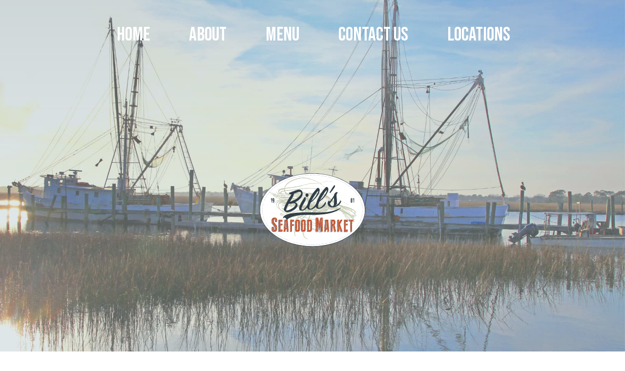

--- FILE ---
content_type: text/html; charset=utf-8
request_url: https://www.billsseafoodnc.com/privacy-policy
body_size: 5951
content:
<!DOCTYPE html><!-- Last Published: Wed Dec 17 2025 20:55:05 GMT+0000 (Coordinated Universal Time) --><html data-wf-domain="www.billsseafoodnc.com" data-wf-page="64234b2eaeeb428e551acc15" data-wf-site="628b41d33766e6368762a57d"><head><meta charset="utf-8"/><title>Bill&#x27; Seafood Market | Privacy Policy</title><meta content="It is Bill’s Seafood Market’s policy to respect your privacy regarding any information we may collect while operating our website. We have adopted this privacy policy to explain what information may be collected on our Website, how we use this information, and under what circumstances we may disclose the information to third parties." name="description"/><meta content="Bill&#x27; Seafood Market | Privacy Policy" property="og:title"/><meta content="It is Bill’s Seafood Market’s policy to respect your privacy regarding any information we may collect while operating our website. We have adopted this privacy policy to explain what information may be collected on our Website, how we use this information, and under what circumstances we may disclose the information to third parties." property="og:description"/><meta content="Bill&#x27; Seafood Market | Privacy Policy" property="twitter:title"/><meta content="It is Bill’s Seafood Market’s policy to respect your privacy regarding any information we may collect while operating our website. We have adopted this privacy policy to explain what information may be collected on our Website, how we use this information, and under what circumstances we may disclose the information to third parties." property="twitter:description"/><meta property="og:type" content="website"/><meta content="summary_large_image" name="twitter:card"/><meta content="width=device-width, initial-scale=1" name="viewport"/><link href="https://cdn.prod.website-files.com/628b41d33766e6368762a57d/css/bills-seafood-market.webflow.shared.0088e4669.css" rel="stylesheet" type="text/css"/><link href="https://fonts.googleapis.com" rel="preconnect"/><link href="https://fonts.gstatic.com" rel="preconnect" crossorigin="anonymous"/><script src="https://ajax.googleapis.com/ajax/libs/webfont/1.6.26/webfont.js" type="text/javascript"></script><script type="text/javascript">WebFont.load({  google: {    families: ["Montserrat:100,100italic,200,200italic,300,300italic,400,400italic,500,500italic,600,600italic,700,700italic,800,800italic,900,900italic","Bebas Neue:regular","Yellowtail:regular"]  }});</script><script type="text/javascript">!function(o,c){var n=c.documentElement,t=" w-mod-";n.className+=t+"js",("ontouchstart"in o||o.DocumentTouch&&c instanceof DocumentTouch)&&(n.className+=t+"touch")}(window,document);</script><link href="https://cdn.prod.website-files.com/628b41d33766e6368762a57d/63c813f6f0616d8f04d9ce31_Bill%27s-Seafood-Favicon.png" rel="shortcut icon" type="image/x-icon"/><link href="https://cdn.prod.website-files.com/628b41d33766e6368762a57d/63c813f97b80184350dd5aca_Bill%27s-Seafood-Webclip.png" rel="apple-touch-icon"/><script async="" src="https://www.googletagmanager.com/gtag/js?id=G-EZD32V03B1"></script><script type="text/javascript">window.dataLayer = window.dataLayer || [];function gtag(){dataLayer.push(arguments);}gtag('set', 'developer_id.dZGVlNj', true);gtag('js', new Date());gtag('config', 'G-EZD32V03B1');</script><script src="https://www.google.com/recaptcha/api.js" type="text/javascript"></script><style>
body::-webkit-scrollbar {
    display: none;
}

ul.list li {
    list-style: none;
}

nav.nav-menu.w-nav-menu a {
    /*transition: all ease-in-out 0.5s;*/
}
.w-slider-nav .w-slider-dot {
    font-size: 10px;
}
.w-slider-nav.w-round  .w-active {
    border: 2px solid #b9c1c3;
}


.Sticky_Header {
    position: fixed;
    top: 0;
    background: #fcfcfc;
    width: 100%;
    z-index: 998;
    border-bottom: solid 2px rgba(0,0,0,0.06);
    box-shadow: 1px 3px 8px 0px rgba(0,0,0,0.06);
    /*transition: all ease-in-out 0.5s;*/
}

.Sticky_Header a.nav-link, .Sticky_Header .loc-menu {
    color: #58696D;
    padding-top: 0;
}
.Sticky_Header a.nav-link.w--current {
    color: #313e48;
}
.Sticky_Header .w-nav-link:hover, .Sticky_Header .loc-menu:hover {
    color: #c2522d;
}
.Sticky_Header .vert {
    color: white !important;
}
.Sticky_Header .vert:hover {
    color: #c2522d !important;
}

@media only screen and (max-width: 990px) {
.Sticky_Header {
    display: none;
}
}
</style>
















<script src="https://cookieguard.addwebprojects.com/cookieJS-default.js" type="text/javascript" integrity="sha384-tfWvRUg6ZzyEVSDqGFt6yOwi2tNWxa/5H9pWyIm89aNhsz7LA7YiLv9Q+0hTU6IG" crossorigin="anonymous"></script><script src="https://cdn.prod.website-files.com/628b41d33766e6368762a57d%2F68259d2d72419a1d76296be1%2F68df0313cdac641d4429b1c4%2Fboilerplate_script_1759445779312-1.0.0.js" type="text/javascript"></script><script src="https://cdn.prod.website-files.com/628b41d33766e6368762a57d%2F68259d2d72419a1d76296be1%2F68df08e644de3908c3b999a9%2Fboilerplate_script_1759447269745-1.0.0.js" type="text/javascript"></script></head><body><div id="navbar" class="header"><div class="container"><div data-animation="default" data-collapse="medium" data-duration="400" data-easing="ease" data-easing2="ease" role="banner" class="navbar w-nav"><div class="container-2 w-container"><a href="#" class="brand-logo w-nav-brand"></a><nav role="navigation" class="nav-menu w-nav-menu"><a href="/" class="nav-link w-nav-link">HOME</a><a href="/about" class="nav-link w-nav-link">ABOUT</a><a href="/holden-beach" class="nav-link hide-desktop w-nav-link">Holden Beach</a><a href="/sunset-beach" class="nav-link hide-desktop w-nav-link">Sunset Beach</a><a href="/menu" class="nav-link w-nav-link">Menu</a><a href="/contact-us" class="nav-link w-nav-link">CONTACT US</a><div class="loc-wrapper"><div class="loc-trigger"><div data-w-id="bcd6bc09-05e6-b2cd-01c1-494d750720c9" class="loc-menu">Locations</div></div><div data-w-id="70dd48f8-ac30-8a5c-dace-25c17e56dc71" class="loc-drop"><a href="/sunset-beach" class="nav-link vert w-nav-link">Sunset Beach</a></div></div></nav><div class="menu-button w-nav-button"><div class="icon w-icon-nav-menu"></div></div></div></div></div></div><div data-w-id="97c637da-c199-5025-bd3f-712bb34adb3d" class="loading-splash"><img src="https://cdn.prod.website-files.com/628b41d33766e6368762a57d/63beddccae85bad5a8d58eb4_Bills%20Seafood%20Logo.svg" loading="eager" data-w-id="97c637da-c199-5025-bd3f-712bb34adb3e" alt="Bill&#x27;s Seafood Market Logo" class="image-20"/></div><div class="banner"><div class="container"><div class="banner-inner"><img src="https://cdn.prod.website-files.com/628b41d33766e6368762a57d/63beddccae85bad5a8d58eb4_Bills%20Seafood%20Logo.svg" loading="lazy" alt="Bill&#x27;s Seafood Market Logo" class="image-2"/></div></div></div><div class="section-12"><div class="container-12 w-container"><h1 class="document-h1">Privacy Policy</h1><div><p class="paragraph-2">It is Bill’s Seafood Market’s policy to respect your privacy regarding any information we may collect while operating our website. This Privacy Policy applies to https://www.billsseafoodnc.com (here in after, &quot;us&quot;, &quot;we&quot;, or &quot; www.billsseafoodnc.com&quot;). We respect your privacy and are committed to protecting personally identifiable information you may provide us through the Website. We have adopted this privacy policy (&quot;Privacy Policy&quot;) to explain what information may be collected on our Website, how we use this information, and under what circumstances we may disclose the information to third parties. This Privacy Policy applies only to information we collect through the Website and does not apply to our collection of information from other sources. This Privacy Policy, together with the Terms and Conditions posted on our Website, set forth the general rules and policies governing your use of our Website. Depending on your activities when visiting our Website, you may be required to agree to additional terms and conditions.</p></div><div><h3 class="heading-4">Website Visitors</h3><p class="paragraph-2">Like most website operators, Bill’s Seafood Market collects non-personally-identifying information of the sort that web browsers and servers typically make available, such as the browser type, language preference, referring site, and the date and time of each visitor request. Bill’s Seafood Market’s purpose in collecting non-personally identifying information is to better understand how Bill’s Seafood Market’s visitors use its website. From time to time, Bill’s Seafood Market may release non-personally-identifying information in the aggregate, e.g., by publishing a report on trends in the usage of its website. Bill’s Seafood Market also collects potentially personally-identifying information like Internet Protocol (IP) addresses for logged in users and for users leaving comments on https://www.billsseafoodnc.com blog posts. Bill’s Seafood Market only discloses logged in user and commenter IP addresses under the same circumstances that it uses and discloses personally identifying information as described below.</p></div><div><h3 class="heading-4">Gathering of Personally Identifying Information</h3><p class="paragraph-2">Certain visitors to Bill’s Seafood Market’s websites choose to interact with Bill’s Seafood Market in ways that require Bill’s Seafood Market to gather personally identifying information. The amount and type of information that Bill’s Seafood Market gathers depends on the nature of the interaction. For example, we ask visitors who sign up for a blog at https://www.billsseafoodnc.com to provide a username and email address.</p></div><div><h3 class="heading-4">Security</h3><p class="paragraph-2">The security of your Personal Information is important to us but remember that no method of transmission over the Internet, or method of electronic storage is 100% secure. While we strive to use commercially acceptable means to protect your Personal Information, we cannot guarantee its absolute security.</p></div><div><h3 class="heading-4">Links To External Sites</h3><p class="paragraph-2">Our Service may contain links to external sites that are not operated by us. If you click on a third-party link, you will be directed to that third party&#x27;s site. We strongly advise you to review the Privacy Policy and terms and conditions of every site you visit. We have no control over, and assume no responsibility for the content, privacy policies or practices of any third-party sites, products or services.</p></div><div><h3 class="heading-4">Https://www.billsseafoodnc.com Uses Google AdWords For remarketing</h3><p class="paragraph-2">Https://www.billsseafoodnc.com uses marketing services to advertise on third party websites (including Google) to previous visitors to our site. It could mean that we advertise to previous visitors who haven’t completed a task on our site, for example using the contact form to make an inquiry. This could be in the form of an advertisement on the Googles search results page, or a site in the Google Display Network. Third-party vendors, including Google, use cookies to serve ads based on someone’s past visits. Of course, any data collected will be used in accordance with our own privacy policy and Google’s privacy policy. You can set preferences for how Google advertises to you using the Google Ad Preferences page, and if you want to you can opt out of interest-based advertising entirely by cookie settings or permanently using a browser plugin.</p></div><div><h3 class="heading-4">Aggregated Statistics</h3><p class="paragraph-2">Bill’s Seafood Market may collect statistics about the behavior of visitors to its website. Bill’s Seafood Market may display this information publicly or provide it to others. However, Bill’s Seafood Market does not disclose your personally identifying information.</p></div><div><h3 class="heading-4">Cookies</h3><p class="paragraph-2">To enrich and perfect your online experience, Bill’s Seafood Market uses &quot;Cookies&quot;, similar technologies and services provided by others to display personalized content, appropriate advertising and store your preferences on your computer. A cookie is a string of information that a website stores on a visitor’s computer, and that the visitor’s browser provides to the website each time the visitor returns. Bill’s Seafood Market uses cookies to help Bill’s Seafood Market identify and track visitors, their usage of https://www.billsseafoodnc.com, and their website access preferences. Bill’s Seafood Market visitors who do not wish to have cookies placed on their computers should set their browsers to refuse cookies before using Bill’s Seafood Market’s websites, with the drawback that certain feature of Bill’s Seafood Market’s websites may not function properly without the aid of cookies. By continuing to navigate our website without changing your cookie settings, you hereby acknowledge and agree to Bill’s Seafood Market’s use of cookies.</p></div><div><h3 class="heading-4">Privacy Policy Changes</h3><p class="paragraph-2">Although most changes are likely to be minor, Bill’s Seafood Market may change its Privacy Policy from time to time, and at Bill’s Seafood Market’s sole discretion. Bill’s Seafood Market encourages visitors to frequently check this page for any changes to its Privacy Policy. Your continued use of this site after any change in this Privacy Policy will constitute your acceptance of such change.</p></div><div><h3 class="heading-4">Google &amp; Facebook</h3><p class="paragraph-2">We use cookies, web beacons, and other storage technologies from third-party partners such as Google and Facebook for measurement services, better targeting ads, and for marketing purposes. Bill’s Seafood Market may also share information about your behavior on the Site with third parties (including operators of third-party websites and/or social networking sites) in order to show you targeted advertisements and other content that has been customized for you. Your privacy is critically important to us.</p></div></div></div><div class="footer"><div class="container"><div class="footer-row"><a href="/" class="left-footer w-inline-block"><img src="https://cdn.prod.website-files.com/628b41d33766e6368762a57d/63beddccae85bad5a8d58eb4_Bills%20Seafood%20Logo.svg" loading="lazy" alt="Bill&#x27;s Seafood Market Logo" class="footer-icon"/></a><div class="right-footer"><div class="inner-right"><a href="/sunset-beach" class="link-block-7 w-inline-block"><h1 class="h1 footer-h1 rightish">Sunset Beach</h1></a><p class="paragraph foote-p rightish"><a href="#" class="link-2">10am-6pm : Sun-Wed<br/>9am-7pm : Thurs-Sat</a></p><p class="paragraph foote-p rightish"><a href="tel:+19105796372" class="link-2">310 Sunset Blvd N<br/>Sunset Beach, NC 28468<br/><br/>(910) 579-6372</a><br/><a href="mailto:contact@billsseafoodnc.com?subject=New%20Message%20from%20BillsSeafoodNC.com" class="link-2">contact@billsseafoodnc.com</a></p></div><div class="inner-left"><h1 class="h1 footer-h1 right">Quick Links</h1><div class="footer-menu"><a href="/" class="link right">Home</a><a href="/about" class="link right">About</a><a href="/menu" class="link right">Menu</a><a href="/contact-us" class="link right">Contact Us</a></div><h1 class="h1 footer-h1 right">Follow Us</h1><div class="social-outer right"><a href="https://www.instagram.com/billsseafoodnc/" target="_blank" class="link-block-2 w-inline-block"><img src="https://cdn.prod.website-files.com/628b41d33766e6368762a57d/628b6dbb65af97317d03869c_Vector-Smart-Object4.png" loading="lazy" alt="Follow Us on Instagram" class="social-icon"/></a><a href="https://www.facebook.com/billsseafoodmarket" target="_blank" class="w-inline-block"><img src="https://cdn.prod.website-files.com/628b41d33766e6368762a57d/628b6dbc1b41c9925032cf57_Vector-Smart-Object5.png" loading="lazy" alt="Follow Us on Facebook" class="social-icon"/></a></div></div></div></div></div></div><div class="copy-right"><div class="container copy-container"><div class="copy-row"><div class="div-block-10"><a href="/terms-conditions" class="link-3">Terms &amp; Conditions</a><a href="/privacy-policy" aria-current="page" class="link-3 w--current">Privacy Policy</a></div><div class="right-copy">©2026 Bill&#x27;s Seafood Market</div></div></div></div><script src="https://d3e54v103j8qbb.cloudfront.net/js/jquery-3.5.1.min.dc5e7f18c8.js?site=628b41d33766e6368762a57d" type="text/javascript" integrity="sha256-9/aliU8dGd2tb6OSsuzixeV4y/faTqgFtohetphbbj0=" crossorigin="anonymous"></script><script src="https://cdn.prod.website-files.com/628b41d33766e6368762a57d/js/webflow.schunk.36b8fb49256177c8.js" type="text/javascript"></script><script src="https://cdn.prod.website-files.com/628b41d33766e6368762a57d/js/webflow.schunk.fd7d62d7bce4f0d1.js" type="text/javascript"></script><script src="https://cdn.prod.website-files.com/628b41d33766e6368762a57d/js/webflow.08f183a7.a97db6274c095bfd.js" type="text/javascript"></script>
<script src="https://code.jquery.com/jquery-3.6.0.min.js" integrity="sha256-/xUj+3OJU5yExlq6GSYGSHk7tPXikynS7ogEvDej/m4=" crossorigin="anonymous"></script>
<script>
$(window).scroll(function() {    
    var scroll = $(window).scrollTop();

    if (scroll >= 300) {
        $("#navbar").addClass("Sticky_Header");
    } else {
        $("#navbar").removeClass("Sticky_Header");
    }
});
</script>

</body></html>

--- FILE ---
content_type: text/css
request_url: https://cdn.prod.website-files.com/628b41d33766e6368762a57d/css/bills-seafood-market.webflow.shared.0088e4669.css
body_size: 15324
content:
html {
  -webkit-text-size-adjust: 100%;
  -ms-text-size-adjust: 100%;
  font-family: sans-serif;
}

body {
  margin: 0;
}

article, aside, details, figcaption, figure, footer, header, hgroup, main, menu, nav, section, summary {
  display: block;
}

audio, canvas, progress, video {
  vertical-align: baseline;
  display: inline-block;
}

audio:not([controls]) {
  height: 0;
  display: none;
}

[hidden], template {
  display: none;
}

a {
  background-color: #0000;
}

a:active, a:hover {
  outline: 0;
}

abbr[title] {
  border-bottom: 1px dotted;
}

b, strong {
  font-weight: bold;
}

dfn {
  font-style: italic;
}

h1 {
  margin: .67em 0;
  font-size: 2em;
}

mark {
  color: #000;
  background: #ff0;
}

small {
  font-size: 80%;
}

sub, sup {
  vertical-align: baseline;
  font-size: 75%;
  line-height: 0;
  position: relative;
}

sup {
  top: -.5em;
}

sub {
  bottom: -.25em;
}

img {
  border: 0;
}

svg:not(:root) {
  overflow: hidden;
}

hr {
  box-sizing: content-box;
  height: 0;
}

pre {
  overflow: auto;
}

code, kbd, pre, samp {
  font-family: monospace;
  font-size: 1em;
}

button, input, optgroup, select, textarea {
  color: inherit;
  font: inherit;
  margin: 0;
}

button {
  overflow: visible;
}

button, select {
  text-transform: none;
}

button, html input[type="button"], input[type="reset"] {
  -webkit-appearance: button;
  cursor: pointer;
}

button[disabled], html input[disabled] {
  cursor: default;
}

button::-moz-focus-inner, input::-moz-focus-inner {
  border: 0;
  padding: 0;
}

input {
  line-height: normal;
}

input[type="checkbox"], input[type="radio"] {
  box-sizing: border-box;
  padding: 0;
}

input[type="number"]::-webkit-inner-spin-button, input[type="number"]::-webkit-outer-spin-button {
  height: auto;
}

input[type="search"] {
  -webkit-appearance: none;
}

input[type="search"]::-webkit-search-cancel-button, input[type="search"]::-webkit-search-decoration {
  -webkit-appearance: none;
}

legend {
  border: 0;
  padding: 0;
}

textarea {
  overflow: auto;
}

optgroup {
  font-weight: bold;
}

table {
  border-collapse: collapse;
  border-spacing: 0;
}

td, th {
  padding: 0;
}

@font-face {
  font-family: webflow-icons;
  src: url("[data-uri]") format("truetype");
  font-weight: normal;
  font-style: normal;
}

[class^="w-icon-"], [class*=" w-icon-"] {
  speak: none;
  font-variant: normal;
  text-transform: none;
  -webkit-font-smoothing: antialiased;
  -moz-osx-font-smoothing: grayscale;
  font-style: normal;
  font-weight: normal;
  line-height: 1;
  font-family: webflow-icons !important;
}

.w-icon-slider-right:before {
  content: "";
}

.w-icon-slider-left:before {
  content: "";
}

.w-icon-nav-menu:before {
  content: "";
}

.w-icon-arrow-down:before, .w-icon-dropdown-toggle:before {
  content: "";
}

.w-icon-file-upload-remove:before {
  content: "";
}

.w-icon-file-upload-icon:before {
  content: "";
}

* {
  box-sizing: border-box;
}

html {
  height: 100%;
}

body {
  color: #333;
  background-color: #fff;
  min-height: 100%;
  margin: 0;
  font-family: Arial, sans-serif;
  font-size: 14px;
  line-height: 20px;
}

img {
  vertical-align: middle;
  max-width: 100%;
  display: inline-block;
}

html.w-mod-touch * {
  background-attachment: scroll !important;
}

.w-block {
  display: block;
}

.w-inline-block {
  max-width: 100%;
  display: inline-block;
}

.w-clearfix:before, .w-clearfix:after {
  content: " ";
  grid-area: 1 / 1 / 2 / 2;
  display: table;
}

.w-clearfix:after {
  clear: both;
}

.w-hidden {
  display: none;
}

.w-button {
  color: #fff;
  line-height: inherit;
  cursor: pointer;
  background-color: #3898ec;
  border: 0;
  border-radius: 0;
  padding: 9px 15px;
  text-decoration: none;
  display: inline-block;
}

input.w-button {
  -webkit-appearance: button;
}

html[data-w-dynpage] [data-w-cloak] {
  color: #0000 !important;
}

.w-code-block {
  margin: unset;
}

pre.w-code-block code {
  all: inherit;
}

.w-optimization {
  display: contents;
}

.w-webflow-badge, .w-webflow-badge > img {
  box-sizing: unset;
  width: unset;
  height: unset;
  max-height: unset;
  max-width: unset;
  min-height: unset;
  min-width: unset;
  margin: unset;
  padding: unset;
  float: unset;
  clear: unset;
  border: unset;
  border-radius: unset;
  background: unset;
  background-image: unset;
  background-position: unset;
  background-size: unset;
  background-repeat: unset;
  background-origin: unset;
  background-clip: unset;
  background-attachment: unset;
  background-color: unset;
  box-shadow: unset;
  transform: unset;
  direction: unset;
  font-family: unset;
  font-weight: unset;
  color: unset;
  font-size: unset;
  line-height: unset;
  font-style: unset;
  font-variant: unset;
  text-align: unset;
  letter-spacing: unset;
  -webkit-text-decoration: unset;
  text-decoration: unset;
  text-indent: unset;
  text-transform: unset;
  list-style-type: unset;
  text-shadow: unset;
  vertical-align: unset;
  cursor: unset;
  white-space: unset;
  word-break: unset;
  word-spacing: unset;
  word-wrap: unset;
  transition: unset;
}

.w-webflow-badge {
  white-space: nowrap;
  cursor: pointer;
  box-shadow: 0 0 0 1px #0000001a, 0 1px 3px #0000001a;
  visibility: visible !important;
  opacity: 1 !important;
  z-index: 2147483647 !important;
  color: #aaadb0 !important;
  overflow: unset !important;
  background-color: #fff !important;
  border-radius: 3px !important;
  width: auto !important;
  height: auto !important;
  margin: 0 !important;
  padding: 6px !important;
  font-size: 12px !important;
  line-height: 14px !important;
  text-decoration: none !important;
  display: inline-block !important;
  position: fixed !important;
  inset: auto 12px 12px auto !important;
  transform: none !important;
}

.w-webflow-badge > img {
  position: unset;
  visibility: unset !important;
  opacity: 1 !important;
  vertical-align: middle !important;
  display: inline-block !important;
}

h1, h2, h3, h4, h5, h6 {
  margin-bottom: 10px;
  font-weight: bold;
}

h1 {
  margin-top: 20px;
  font-size: 38px;
  line-height: 44px;
}

h2 {
  margin-top: 20px;
  font-size: 32px;
  line-height: 36px;
}

h3 {
  margin-top: 20px;
  font-size: 24px;
  line-height: 30px;
}

h4 {
  margin-top: 10px;
  font-size: 18px;
  line-height: 24px;
}

h5 {
  margin-top: 10px;
  font-size: 14px;
  line-height: 20px;
}

h6 {
  margin-top: 10px;
  font-size: 12px;
  line-height: 18px;
}

p {
  margin-top: 0;
  margin-bottom: 10px;
}

blockquote {
  border-left: 5px solid #e2e2e2;
  margin: 0 0 10px;
  padding: 10px 20px;
  font-size: 18px;
  line-height: 22px;
}

figure {
  margin: 0 0 10px;
}

figcaption {
  text-align: center;
  margin-top: 5px;
}

ul, ol {
  margin-top: 0;
  margin-bottom: 10px;
  padding-left: 40px;
}

.w-list-unstyled {
  padding-left: 0;
  list-style: none;
}

.w-embed:before, .w-embed:after {
  content: " ";
  grid-area: 1 / 1 / 2 / 2;
  display: table;
}

.w-embed:after {
  clear: both;
}

.w-video {
  width: 100%;
  padding: 0;
  position: relative;
}

.w-video iframe, .w-video object, .w-video embed {
  border: none;
  width: 100%;
  height: 100%;
  position: absolute;
  top: 0;
  left: 0;
}

fieldset {
  border: 0;
  margin: 0;
  padding: 0;
}

button, [type="button"], [type="reset"] {
  cursor: pointer;
  -webkit-appearance: button;
  border: 0;
}

.w-form {
  margin: 0 0 15px;
}

.w-form-done {
  text-align: center;
  background-color: #ddd;
  padding: 20px;
  display: none;
}

.w-form-fail {
  background-color: #ffdede;
  margin-top: 10px;
  padding: 10px;
  display: none;
}

label {
  margin-bottom: 5px;
  font-weight: bold;
  display: block;
}

.w-input, .w-select {
  color: #333;
  vertical-align: middle;
  background-color: #fff;
  border: 1px solid #ccc;
  width: 100%;
  height: 38px;
  margin-bottom: 10px;
  padding: 8px 12px;
  font-size: 14px;
  line-height: 1.42857;
  display: block;
}

.w-input::placeholder, .w-select::placeholder {
  color: #999;
}

.w-input:focus, .w-select:focus {
  border-color: #3898ec;
  outline: 0;
}

.w-input[disabled], .w-select[disabled], .w-input[readonly], .w-select[readonly], fieldset[disabled] .w-input, fieldset[disabled] .w-select {
  cursor: not-allowed;
}

.w-input[disabled]:not(.w-input-disabled), .w-select[disabled]:not(.w-input-disabled), .w-input[readonly], .w-select[readonly], fieldset[disabled]:not(.w-input-disabled) .w-input, fieldset[disabled]:not(.w-input-disabled) .w-select {
  background-color: #eee;
}

textarea.w-input, textarea.w-select {
  height: auto;
}

.w-select {
  background-color: #f3f3f3;
}

.w-select[multiple] {
  height: auto;
}

.w-form-label {
  cursor: pointer;
  margin-bottom: 0;
  font-weight: normal;
  display: inline-block;
}

.w-radio {
  margin-bottom: 5px;
  padding-left: 20px;
  display: block;
}

.w-radio:before, .w-radio:after {
  content: " ";
  grid-area: 1 / 1 / 2 / 2;
  display: table;
}

.w-radio:after {
  clear: both;
}

.w-radio-input {
  float: left;
  margin: 3px 0 0 -20px;
  line-height: normal;
}

.w-file-upload {
  margin-bottom: 10px;
  display: block;
}

.w-file-upload-input {
  opacity: 0;
  z-index: -100;
  width: .1px;
  height: .1px;
  position: absolute;
  overflow: hidden;
}

.w-file-upload-default, .w-file-upload-uploading, .w-file-upload-success {
  color: #333;
  display: inline-block;
}

.w-file-upload-error {
  margin-top: 10px;
  display: block;
}

.w-file-upload-default.w-hidden, .w-file-upload-uploading.w-hidden, .w-file-upload-error.w-hidden, .w-file-upload-success.w-hidden {
  display: none;
}

.w-file-upload-uploading-btn {
  cursor: pointer;
  background-color: #fafafa;
  border: 1px solid #ccc;
  margin: 0;
  padding: 8px 12px;
  font-size: 14px;
  font-weight: normal;
  display: flex;
}

.w-file-upload-file {
  background-color: #fafafa;
  border: 1px solid #ccc;
  flex-grow: 1;
  justify-content: space-between;
  margin: 0;
  padding: 8px 9px 8px 11px;
  display: flex;
}

.w-file-upload-file-name {
  font-size: 14px;
  font-weight: normal;
  display: block;
}

.w-file-remove-link {
  cursor: pointer;
  width: auto;
  height: auto;
  margin-top: 3px;
  margin-left: 10px;
  padding: 3px;
  display: block;
}

.w-icon-file-upload-remove {
  margin: auto;
  font-size: 10px;
}

.w-file-upload-error-msg {
  color: #ea384c;
  padding: 2px 0;
  display: inline-block;
}

.w-file-upload-info {
  padding: 0 12px;
  line-height: 38px;
  display: inline-block;
}

.w-file-upload-label {
  cursor: pointer;
  background-color: #fafafa;
  border: 1px solid #ccc;
  margin: 0;
  padding: 8px 12px;
  font-size: 14px;
  font-weight: normal;
  display: inline-block;
}

.w-icon-file-upload-icon, .w-icon-file-upload-uploading {
  width: 20px;
  margin-right: 8px;
  display: inline-block;
}

.w-icon-file-upload-uploading {
  height: 20px;
}

.w-container {
  max-width: 940px;
  margin-left: auto;
  margin-right: auto;
}

.w-container:before, .w-container:after {
  content: " ";
  grid-area: 1 / 1 / 2 / 2;
  display: table;
}

.w-container:after {
  clear: both;
}

.w-container .w-row {
  margin-left: -10px;
  margin-right: -10px;
}

.w-row:before, .w-row:after {
  content: " ";
  grid-area: 1 / 1 / 2 / 2;
  display: table;
}

.w-row:after {
  clear: both;
}

.w-row .w-row {
  margin-left: 0;
  margin-right: 0;
}

.w-col {
  float: left;
  width: 100%;
  min-height: 1px;
  padding-left: 10px;
  padding-right: 10px;
  position: relative;
}

.w-col .w-col {
  padding-left: 0;
  padding-right: 0;
}

.w-col-1 {
  width: 8.33333%;
}

.w-col-2 {
  width: 16.6667%;
}

.w-col-3 {
  width: 25%;
}

.w-col-4 {
  width: 33.3333%;
}

.w-col-5 {
  width: 41.6667%;
}

.w-col-6 {
  width: 50%;
}

.w-col-7 {
  width: 58.3333%;
}

.w-col-8 {
  width: 66.6667%;
}

.w-col-9 {
  width: 75%;
}

.w-col-10 {
  width: 83.3333%;
}

.w-col-11 {
  width: 91.6667%;
}

.w-col-12 {
  width: 100%;
}

.w-hidden-main {
  display: none !important;
}

@media screen and (max-width: 991px) {
  .w-container {
    max-width: 728px;
  }

  .w-hidden-main {
    display: inherit !important;
  }

  .w-hidden-medium {
    display: none !important;
  }

  .w-col-medium-1 {
    width: 8.33333%;
  }

  .w-col-medium-2 {
    width: 16.6667%;
  }

  .w-col-medium-3 {
    width: 25%;
  }

  .w-col-medium-4 {
    width: 33.3333%;
  }

  .w-col-medium-5 {
    width: 41.6667%;
  }

  .w-col-medium-6 {
    width: 50%;
  }

  .w-col-medium-7 {
    width: 58.3333%;
  }

  .w-col-medium-8 {
    width: 66.6667%;
  }

  .w-col-medium-9 {
    width: 75%;
  }

  .w-col-medium-10 {
    width: 83.3333%;
  }

  .w-col-medium-11 {
    width: 91.6667%;
  }

  .w-col-medium-12 {
    width: 100%;
  }

  .w-col-stack {
    width: 100%;
    left: auto;
    right: auto;
  }
}

@media screen and (max-width: 767px) {
  .w-hidden-main, .w-hidden-medium {
    display: inherit !important;
  }

  .w-hidden-small {
    display: none !important;
  }

  .w-row, .w-container .w-row {
    margin-left: 0;
    margin-right: 0;
  }

  .w-col {
    width: 100%;
    left: auto;
    right: auto;
  }

  .w-col-small-1 {
    width: 8.33333%;
  }

  .w-col-small-2 {
    width: 16.6667%;
  }

  .w-col-small-3 {
    width: 25%;
  }

  .w-col-small-4 {
    width: 33.3333%;
  }

  .w-col-small-5 {
    width: 41.6667%;
  }

  .w-col-small-6 {
    width: 50%;
  }

  .w-col-small-7 {
    width: 58.3333%;
  }

  .w-col-small-8 {
    width: 66.6667%;
  }

  .w-col-small-9 {
    width: 75%;
  }

  .w-col-small-10 {
    width: 83.3333%;
  }

  .w-col-small-11 {
    width: 91.6667%;
  }

  .w-col-small-12 {
    width: 100%;
  }
}

@media screen and (max-width: 479px) {
  .w-container {
    max-width: none;
  }

  .w-hidden-main, .w-hidden-medium, .w-hidden-small {
    display: inherit !important;
  }

  .w-hidden-tiny {
    display: none !important;
  }

  .w-col {
    width: 100%;
  }

  .w-col-tiny-1 {
    width: 8.33333%;
  }

  .w-col-tiny-2 {
    width: 16.6667%;
  }

  .w-col-tiny-3 {
    width: 25%;
  }

  .w-col-tiny-4 {
    width: 33.3333%;
  }

  .w-col-tiny-5 {
    width: 41.6667%;
  }

  .w-col-tiny-6 {
    width: 50%;
  }

  .w-col-tiny-7 {
    width: 58.3333%;
  }

  .w-col-tiny-8 {
    width: 66.6667%;
  }

  .w-col-tiny-9 {
    width: 75%;
  }

  .w-col-tiny-10 {
    width: 83.3333%;
  }

  .w-col-tiny-11 {
    width: 91.6667%;
  }

  .w-col-tiny-12 {
    width: 100%;
  }
}

.w-widget {
  position: relative;
}

.w-widget-map {
  width: 100%;
  height: 400px;
}

.w-widget-map label {
  width: auto;
  display: inline;
}

.w-widget-map img {
  max-width: inherit;
}

.w-widget-map .gm-style-iw {
  text-align: center;
}

.w-widget-map .gm-style-iw > button {
  display: none !important;
}

.w-widget-twitter {
  overflow: hidden;
}

.w-widget-twitter-count-shim {
  vertical-align: top;
  text-align: center;
  background: #fff;
  border: 1px solid #758696;
  border-radius: 3px;
  width: 28px;
  height: 20px;
  display: inline-block;
  position: relative;
}

.w-widget-twitter-count-shim * {
  pointer-events: none;
  -webkit-user-select: none;
  user-select: none;
}

.w-widget-twitter-count-shim .w-widget-twitter-count-inner {
  text-align: center;
  color: #999;
  font-family: serif;
  font-size: 15px;
  line-height: 12px;
  position: relative;
}

.w-widget-twitter-count-shim .w-widget-twitter-count-clear {
  display: block;
  position: relative;
}

.w-widget-twitter-count-shim.w--large {
  width: 36px;
  height: 28px;
}

.w-widget-twitter-count-shim.w--large .w-widget-twitter-count-inner {
  font-size: 18px;
  line-height: 18px;
}

.w-widget-twitter-count-shim:not(.w--vertical) {
  margin-left: 5px;
  margin-right: 8px;
}

.w-widget-twitter-count-shim:not(.w--vertical).w--large {
  margin-left: 6px;
}

.w-widget-twitter-count-shim:not(.w--vertical):before, .w-widget-twitter-count-shim:not(.w--vertical):after {
  content: " ";
  pointer-events: none;
  border: solid #0000;
  width: 0;
  height: 0;
  position: absolute;
  top: 50%;
  left: 0;
}

.w-widget-twitter-count-shim:not(.w--vertical):before {
  border-width: 4px;
  border-color: #75869600 #5d6c7b #75869600 #75869600;
  margin-top: -4px;
  margin-left: -9px;
}

.w-widget-twitter-count-shim:not(.w--vertical).w--large:before {
  border-width: 5px;
  margin-top: -5px;
  margin-left: -10px;
}

.w-widget-twitter-count-shim:not(.w--vertical):after {
  border-width: 4px;
  border-color: #fff0 #fff #fff0 #fff0;
  margin-top: -4px;
  margin-left: -8px;
}

.w-widget-twitter-count-shim:not(.w--vertical).w--large:after {
  border-width: 5px;
  margin-top: -5px;
  margin-left: -9px;
}

.w-widget-twitter-count-shim.w--vertical {
  width: 61px;
  height: 33px;
  margin-bottom: 8px;
}

.w-widget-twitter-count-shim.w--vertical:before, .w-widget-twitter-count-shim.w--vertical:after {
  content: " ";
  pointer-events: none;
  border: solid #0000;
  width: 0;
  height: 0;
  position: absolute;
  top: 100%;
  left: 50%;
}

.w-widget-twitter-count-shim.w--vertical:before {
  border-width: 5px;
  border-color: #5d6c7b #75869600 #75869600;
  margin-left: -5px;
}

.w-widget-twitter-count-shim.w--vertical:after {
  border-width: 4px;
  border-color: #fff #fff0 #fff0;
  margin-left: -4px;
}

.w-widget-twitter-count-shim.w--vertical .w-widget-twitter-count-inner {
  font-size: 18px;
  line-height: 22px;
}

.w-widget-twitter-count-shim.w--vertical.w--large {
  width: 76px;
}

.w-background-video {
  color: #fff;
  height: 500px;
  position: relative;
  overflow: hidden;
}

.w-background-video > video {
  object-fit: cover;
  z-index: -100;
  background-position: 50%;
  background-size: cover;
  width: 100%;
  height: 100%;
  margin: auto;
  position: absolute;
  inset: -100%;
}

.w-background-video > video::-webkit-media-controls-start-playback-button {
  -webkit-appearance: none;
  display: none !important;
}

.w-background-video--control {
  background-color: #0000;
  padding: 0;
  position: absolute;
  bottom: 1em;
  right: 1em;
}

.w-background-video--control > [hidden] {
  display: none !important;
}

.w-slider {
  text-align: center;
  clear: both;
  -webkit-tap-highlight-color: #0000;
  tap-highlight-color: #0000;
  background: #ddd;
  height: 300px;
  position: relative;
}

.w-slider-mask {
  z-index: 1;
  white-space: nowrap;
  height: 100%;
  display: block;
  position: relative;
  left: 0;
  right: 0;
  overflow: hidden;
}

.w-slide {
  vertical-align: top;
  white-space: normal;
  text-align: left;
  width: 100%;
  height: 100%;
  display: inline-block;
  position: relative;
}

.w-slider-nav {
  z-index: 2;
  text-align: center;
  -webkit-tap-highlight-color: #0000;
  tap-highlight-color: #0000;
  height: 40px;
  margin: auto;
  padding-top: 10px;
  position: absolute;
  inset: auto 0 0;
}

.w-slider-nav.w-round > div {
  border-radius: 100%;
}

.w-slider-nav.w-num > div {
  font-size: inherit;
  line-height: inherit;
  width: auto;
  height: auto;
  padding: .2em .5em;
}

.w-slider-nav.w-shadow > div {
  box-shadow: 0 0 3px #3336;
}

.w-slider-nav-invert {
  color: #fff;
}

.w-slider-nav-invert > div {
  background-color: #2226;
}

.w-slider-nav-invert > div.w-active {
  background-color: #222;
}

.w-slider-dot {
  cursor: pointer;
  background-color: #fff6;
  width: 1em;
  height: 1em;
  margin: 0 3px .5em;
  transition: background-color .1s, color .1s;
  display: inline-block;
  position: relative;
}

.w-slider-dot.w-active {
  background-color: #fff;
}

.w-slider-dot:focus {
  outline: none;
  box-shadow: 0 0 0 2px #fff;
}

.w-slider-dot:focus.w-active {
  box-shadow: none;
}

.w-slider-arrow-left, .w-slider-arrow-right {
  cursor: pointer;
  color: #fff;
  -webkit-tap-highlight-color: #0000;
  tap-highlight-color: #0000;
  -webkit-user-select: none;
  user-select: none;
  width: 80px;
  margin: auto;
  font-size: 40px;
  position: absolute;
  inset: 0;
  overflow: hidden;
}

.w-slider-arrow-left [class^="w-icon-"], .w-slider-arrow-right [class^="w-icon-"], .w-slider-arrow-left [class*=" w-icon-"], .w-slider-arrow-right [class*=" w-icon-"] {
  position: absolute;
}

.w-slider-arrow-left:focus, .w-slider-arrow-right:focus {
  outline: 0;
}

.w-slider-arrow-left {
  z-index: 3;
  right: auto;
}

.w-slider-arrow-right {
  z-index: 4;
  left: auto;
}

.w-icon-slider-left, .w-icon-slider-right {
  width: 1em;
  height: 1em;
  margin: auto;
  inset: 0;
}

.w-slider-aria-label {
  clip: rect(0 0 0 0);
  border: 0;
  width: 1px;
  height: 1px;
  margin: -1px;
  padding: 0;
  position: absolute;
  overflow: hidden;
}

.w-slider-force-show {
  display: block !important;
}

.w-dropdown {
  text-align: left;
  z-index: 900;
  margin-left: auto;
  margin-right: auto;
  display: inline-block;
  position: relative;
}

.w-dropdown-btn, .w-dropdown-toggle, .w-dropdown-link {
  vertical-align: top;
  color: #222;
  text-align: left;
  white-space: nowrap;
  margin-left: auto;
  margin-right: auto;
  padding: 20px;
  text-decoration: none;
  position: relative;
}

.w-dropdown-toggle {
  -webkit-user-select: none;
  user-select: none;
  cursor: pointer;
  padding-right: 40px;
  display: inline-block;
}

.w-dropdown-toggle:focus {
  outline: 0;
}

.w-icon-dropdown-toggle {
  width: 1em;
  height: 1em;
  margin: auto 20px auto auto;
  position: absolute;
  top: 0;
  bottom: 0;
  right: 0;
}

.w-dropdown-list {
  background: #ddd;
  min-width: 100%;
  display: none;
  position: absolute;
}

.w-dropdown-list.w--open {
  display: block;
}

.w-dropdown-link {
  color: #222;
  padding: 10px 20px;
  display: block;
}

.w-dropdown-link.w--current {
  color: #0082f3;
}

.w-dropdown-link:focus {
  outline: 0;
}

@media screen and (max-width: 767px) {
  .w-nav-brand {
    padding-left: 10px;
  }
}

.w-lightbox-backdrop {
  cursor: auto;
  letter-spacing: normal;
  text-indent: 0;
  text-shadow: none;
  text-transform: none;
  visibility: visible;
  white-space: normal;
  word-break: normal;
  word-spacing: normal;
  word-wrap: normal;
  color: #fff;
  text-align: center;
  z-index: 2000;
  opacity: 0;
  -webkit-user-select: none;
  -moz-user-select: none;
  -webkit-tap-highlight-color: transparent;
  background: #000000e6;
  outline: 0;
  font-family: Helvetica Neue, Helvetica, Ubuntu, Segoe UI, Verdana, sans-serif;
  font-size: 17px;
  font-style: normal;
  font-weight: 300;
  line-height: 1.2;
  list-style: disc;
  position: fixed;
  inset: 0;
  -webkit-transform: translate(0);
}

.w-lightbox-backdrop, .w-lightbox-container {
  -webkit-overflow-scrolling: touch;
  height: 100%;
  overflow: auto;
}

.w-lightbox-content {
  height: 100vh;
  position: relative;
  overflow: hidden;
}

.w-lightbox-view {
  opacity: 0;
  width: 100vw;
  height: 100vh;
  position: absolute;
}

.w-lightbox-view:before {
  content: "";
  height: 100vh;
}

.w-lightbox-group, .w-lightbox-group .w-lightbox-view, .w-lightbox-group .w-lightbox-view:before {
  height: 86vh;
}

.w-lightbox-frame, .w-lightbox-view:before {
  vertical-align: middle;
  display: inline-block;
}

.w-lightbox-figure {
  margin: 0;
  position: relative;
}

.w-lightbox-group .w-lightbox-figure {
  cursor: pointer;
}

.w-lightbox-img {
  width: auto;
  max-width: none;
  height: auto;
}

.w-lightbox-image {
  float: none;
  max-width: 100vw;
  max-height: 100vh;
  display: block;
}

.w-lightbox-group .w-lightbox-image {
  max-height: 86vh;
}

.w-lightbox-caption {
  text-align: left;
  text-overflow: ellipsis;
  white-space: nowrap;
  background: #0006;
  padding: .5em 1em;
  position: absolute;
  bottom: 0;
  left: 0;
  right: 0;
  overflow: hidden;
}

.w-lightbox-embed {
  width: 100%;
  height: 100%;
  position: absolute;
  inset: 0;
}

.w-lightbox-control {
  cursor: pointer;
  background-position: center;
  background-repeat: no-repeat;
  background-size: 24px;
  width: 4em;
  transition: all .3s;
  position: absolute;
  top: 0;
}

.w-lightbox-left {
  background-image: url("[data-uri]");
  display: none;
  bottom: 0;
  left: 0;
}

.w-lightbox-right {
  background-image: url("[data-uri]");
  display: none;
  bottom: 0;
  right: 0;
}

.w-lightbox-close {
  background-image: url("[data-uri]");
  background-size: 18px;
  height: 2.6em;
  right: 0;
}

.w-lightbox-strip {
  white-space: nowrap;
  padding: 0 1vh;
  line-height: 0;
  position: absolute;
  bottom: 0;
  left: 0;
  right: 0;
  overflow: auto hidden;
}

.w-lightbox-item {
  box-sizing: content-box;
  cursor: pointer;
  width: 10vh;
  padding: 2vh 1vh;
  display: inline-block;
  -webkit-transform: translate3d(0, 0, 0);
}

.w-lightbox-active {
  opacity: .3;
}

.w-lightbox-thumbnail {
  background: #222;
  height: 10vh;
  position: relative;
  overflow: hidden;
}

.w-lightbox-thumbnail-image {
  position: absolute;
  top: 0;
  left: 0;
}

.w-lightbox-thumbnail .w-lightbox-tall {
  width: 100%;
  top: 50%;
  transform: translate(0, -50%);
}

.w-lightbox-thumbnail .w-lightbox-wide {
  height: 100%;
  left: 50%;
  transform: translate(-50%);
}

.w-lightbox-spinner {
  box-sizing: border-box;
  border: 5px solid #0006;
  border-radius: 50%;
  width: 40px;
  height: 40px;
  margin-top: -20px;
  margin-left: -20px;
  animation: .8s linear infinite spin;
  position: absolute;
  top: 50%;
  left: 50%;
}

.w-lightbox-spinner:after {
  content: "";
  border: 3px solid #0000;
  border-bottom-color: #fff;
  border-radius: 50%;
  position: absolute;
  inset: -4px;
}

.w-lightbox-hide {
  display: none;
}

.w-lightbox-noscroll {
  overflow: hidden;
}

@media (min-width: 768px) {
  .w-lightbox-content {
    height: 96vh;
    margin-top: 2vh;
  }

  .w-lightbox-view, .w-lightbox-view:before {
    height: 96vh;
  }

  .w-lightbox-group, .w-lightbox-group .w-lightbox-view, .w-lightbox-group .w-lightbox-view:before {
    height: 84vh;
  }

  .w-lightbox-image {
    max-width: 96vw;
    max-height: 96vh;
  }

  .w-lightbox-group .w-lightbox-image {
    max-width: 82.3vw;
    max-height: 84vh;
  }

  .w-lightbox-left, .w-lightbox-right {
    opacity: .5;
    display: block;
  }

  .w-lightbox-close {
    opacity: .8;
  }

  .w-lightbox-control:hover {
    opacity: 1;
  }
}

.w-lightbox-inactive, .w-lightbox-inactive:hover {
  opacity: 0;
}

.w-richtext:before, .w-richtext:after {
  content: " ";
  grid-area: 1 / 1 / 2 / 2;
  display: table;
}

.w-richtext:after {
  clear: both;
}

.w-richtext[contenteditable="true"]:before, .w-richtext[contenteditable="true"]:after {
  white-space: initial;
}

.w-richtext ol, .w-richtext ul {
  overflow: hidden;
}

.w-richtext .w-richtext-figure-selected.w-richtext-figure-type-video div:after, .w-richtext .w-richtext-figure-selected[data-rt-type="video"] div:after, .w-richtext .w-richtext-figure-selected.w-richtext-figure-type-image div, .w-richtext .w-richtext-figure-selected[data-rt-type="image"] div {
  outline: 2px solid #2895f7;
}

.w-richtext figure.w-richtext-figure-type-video > div:after, .w-richtext figure[data-rt-type="video"] > div:after {
  content: "";
  display: none;
  position: absolute;
  inset: 0;
}

.w-richtext figure {
  max-width: 60%;
  position: relative;
}

.w-richtext figure > div:before {
  cursor: default !important;
}

.w-richtext figure img {
  width: 100%;
}

.w-richtext figure figcaption.w-richtext-figcaption-placeholder {
  opacity: .6;
}

.w-richtext figure div {
  color: #0000;
  font-size: 0;
}

.w-richtext figure.w-richtext-figure-type-image, .w-richtext figure[data-rt-type="image"] {
  display: table;
}

.w-richtext figure.w-richtext-figure-type-image > div, .w-richtext figure[data-rt-type="image"] > div {
  display: inline-block;
}

.w-richtext figure.w-richtext-figure-type-image > figcaption, .w-richtext figure[data-rt-type="image"] > figcaption {
  caption-side: bottom;
  display: table-caption;
}

.w-richtext figure.w-richtext-figure-type-video, .w-richtext figure[data-rt-type="video"] {
  width: 60%;
  height: 0;
}

.w-richtext figure.w-richtext-figure-type-video iframe, .w-richtext figure[data-rt-type="video"] iframe {
  width: 100%;
  height: 100%;
  position: absolute;
  top: 0;
  left: 0;
}

.w-richtext figure.w-richtext-figure-type-video > div, .w-richtext figure[data-rt-type="video"] > div {
  width: 100%;
}

.w-richtext figure.w-richtext-align-center {
  clear: both;
  margin-left: auto;
  margin-right: auto;
}

.w-richtext figure.w-richtext-align-center.w-richtext-figure-type-image > div, .w-richtext figure.w-richtext-align-center[data-rt-type="image"] > div {
  max-width: 100%;
}

.w-richtext figure.w-richtext-align-normal {
  clear: both;
}

.w-richtext figure.w-richtext-align-fullwidth {
  text-align: center;
  clear: both;
  width: 100%;
  max-width: 100%;
  margin-left: auto;
  margin-right: auto;
  display: block;
}

.w-richtext figure.w-richtext-align-fullwidth > div {
  padding-bottom: inherit;
  display: inline-block;
}

.w-richtext figure.w-richtext-align-fullwidth > figcaption {
  display: block;
}

.w-richtext figure.w-richtext-align-floatleft {
  float: left;
  clear: none;
  margin-right: 15px;
}

.w-richtext figure.w-richtext-align-floatright {
  float: right;
  clear: none;
  margin-left: 15px;
}

.w-nav {
  z-index: 1000;
  background: #ddd;
  position: relative;
}

.w-nav:before, .w-nav:after {
  content: " ";
  grid-area: 1 / 1 / 2 / 2;
  display: table;
}

.w-nav:after {
  clear: both;
}

.w-nav-brand {
  float: left;
  color: #333;
  text-decoration: none;
  position: relative;
}

.w-nav-link {
  vertical-align: top;
  color: #222;
  text-align: left;
  margin-left: auto;
  margin-right: auto;
  padding: 20px;
  text-decoration: none;
  display: inline-block;
  position: relative;
}

.w-nav-link.w--current {
  color: #0082f3;
}

.w-nav-menu {
  float: right;
  position: relative;
}

[data-nav-menu-open] {
  text-align: center;
  background: #c8c8c8;
  min-width: 200px;
  position: absolute;
  top: 100%;
  left: 0;
  right: 0;
  overflow: visible;
  display: block !important;
}

.w--nav-link-open {
  display: block;
  position: relative;
}

.w-nav-overlay {
  width: 100%;
  display: none;
  position: absolute;
  top: 100%;
  left: 0;
  right: 0;
  overflow: hidden;
}

.w-nav-overlay [data-nav-menu-open] {
  top: 0;
}

.w-nav[data-animation="over-left"] .w-nav-overlay {
  width: auto;
}

.w-nav[data-animation="over-left"] .w-nav-overlay, .w-nav[data-animation="over-left"] [data-nav-menu-open] {
  z-index: 1;
  top: 0;
  right: auto;
}

.w-nav[data-animation="over-right"] .w-nav-overlay {
  width: auto;
}

.w-nav[data-animation="over-right"] .w-nav-overlay, .w-nav[data-animation="over-right"] [data-nav-menu-open] {
  z-index: 1;
  top: 0;
  left: auto;
}

.w-nav-button {
  float: right;
  cursor: pointer;
  -webkit-tap-highlight-color: #0000;
  tap-highlight-color: #0000;
  -webkit-user-select: none;
  user-select: none;
  padding: 18px;
  font-size: 24px;
  display: none;
  position: relative;
}

.w-nav-button:focus {
  outline: 0;
}

.w-nav-button.w--open {
  color: #fff;
  background-color: #c8c8c8;
}

.w-nav[data-collapse="all"] .w-nav-menu {
  display: none;
}

.w-nav[data-collapse="all"] .w-nav-button, .w--nav-dropdown-open, .w--nav-dropdown-toggle-open {
  display: block;
}

.w--nav-dropdown-list-open {
  position: static;
}

@media screen and (max-width: 991px) {
  .w-nav[data-collapse="medium"] .w-nav-menu {
    display: none;
  }

  .w-nav[data-collapse="medium"] .w-nav-button {
    display: block;
  }
}

@media screen and (max-width: 767px) {
  .w-nav[data-collapse="small"] .w-nav-menu {
    display: none;
  }

  .w-nav[data-collapse="small"] .w-nav-button {
    display: block;
  }

  .w-nav-brand {
    padding-left: 10px;
  }
}

@media screen and (max-width: 479px) {
  .w-nav[data-collapse="tiny"] .w-nav-menu {
    display: none;
  }

  .w-nav[data-collapse="tiny"] .w-nav-button {
    display: block;
  }
}

.w-tabs {
  position: relative;
}

.w-tabs:before, .w-tabs:after {
  content: " ";
  grid-area: 1 / 1 / 2 / 2;
  display: table;
}

.w-tabs:after {
  clear: both;
}

.w-tab-menu {
  position: relative;
}

.w-tab-link {
  vertical-align: top;
  text-align: left;
  cursor: pointer;
  color: #222;
  background-color: #ddd;
  padding: 9px 30px;
  text-decoration: none;
  display: inline-block;
  position: relative;
}

.w-tab-link.w--current {
  background-color: #c8c8c8;
}

.w-tab-link:focus {
  outline: 0;
}

.w-tab-content {
  display: block;
  position: relative;
  overflow: hidden;
}

.w-tab-pane {
  display: none;
  position: relative;
}

.w--tab-active {
  display: block;
}

@media screen and (max-width: 479px) {
  .w-tab-link {
    display: block;
  }
}

.w-ix-emptyfix:after {
  content: "";
}

@keyframes spin {
  0% {
    transform: rotate(0);
  }

  100% {
    transform: rotate(360deg);
  }
}

.w-dyn-empty {
  background-color: #ddd;
  padding: 10px;
}

.w-dyn-hide, .w-dyn-bind-empty, .w-condition-invisible {
  display: none !important;
}

.wf-layout-layout {
  display: grid;
}

:root {
  --sienna: #c2522d;
  --bill-s-navy: #313e48;
  --lite-gold: #c2c8af;
  --light-blue: white;
  --light-blue-2: #b6cbd1;
  --black: black;
}

.w-form-formrecaptcha {
  margin-bottom: 8px;
}

.w-layout-blockcontainer {
  max-width: 940px;
  margin-left: auto;
  margin-right: auto;
  display: block;
}

@media screen and (max-width: 991px) {
  .w-layout-blockcontainer {
    max-width: 728px;
  }
}

@media screen and (max-width: 767px) {
  .w-layout-blockcontainer {
    max-width: none;
  }
}

.body {
  font-family: Bebas Neue, sans-serif;
}

.header {
  width: 100%;
  padding-top: 30px;
  position: absolute;
}

.container {
  width: 100%;
  max-width: 1200px;
  margin-left: auto;
  margin-right: auto;
  padding-left: 15px;
  padding-right: 15px;
}

.brand-logo {
  display: none;
}

.navbar {
  background-color: #0000;
  width: 100%;
}

.container-2 {
  justify-content: space-between;
  align-items: center;
  width: 100%;
  max-width: 100%;
  display: flex;
}

.nav-menu {
  z-index: 100;
  text-align: center;
  width: 100%;
  padding-top: 0;
  display: block;
}

.nav-link {
  z-index: 105;
  color: #fff;
  padding: 20px 40px;
  font-family: Bebas Neue, sans-serif;
  font-size: 39px;
  font-weight: 400;
  line-height: 44px;
}

.nav-link:hover {
  color: var(--sienna);
}

.nav-link.w--current {
  color: var(--bill-s-navy);
}

.nav-link.vert {
  z-index: 9999;
  text-align: center;
  width: 100%;
  padding: 12px 0 20px;
  display: block;
  overflow: visible;
}

.nav-link.vert:hover {
  color: var(--sienna);
}

.nav-link.hide-desktop {
  display: none;
}

.banner {
  object-fit: fill;
  background-image: url("https://cdn.prod.website-files.com/628b41d33766e6368762a57d/63bedcf80a1ca4504534ca45_Bill's%20Seafood%20Hero.jpg");
  background-position: 0 100%;
  background-size: cover;
  background-attachment: scroll;
  justify-content: center;
  align-items: center;
  width: 100%;
  height: 800px;
  display: flex;
}

.banner-inner {
  justify-content: center;
  align-items: center;
  width: 70%;
  margin-top: 60px;
  margin-left: auto;
  margin-right: auto;
  display: flex;
}

.local--and-fresh {
  width: 100%;
  padding-top: 100px;
  padding-bottom: 100px;
}

.local-row {
  border-radius: 15px;
  justify-content: space-between;
  align-items: center;
  width: 100%;
  padding-left: 60px;
  padding-right: 60px;
  display: flex;
}

.local-left, .local-right {
  width: 48%;
}

.inage-outer {
  width: 100%;
  height: auto;
}

.customer-image {
  object-fit: cover;
  border-radius: 0;
  width: 100%;
  height: 379px;
}

.h1 {
  color: var(--lite-gold);
  text-align: center;
  margin-bottom: 20px;
  font-family: Yellowtail, sans-serif;
  font-size: 50px;
  font-weight: 400;
}

.h1.commitment-h1 {
  color: var(--light-blue);
  text-align: center;
  flex-direction: column;
  justify-content: center;
  align-items: center;
  display: block;
}

.h1.commitment-h1.gold-color {
  color: #c2c8af;
}

.h1.commitment-h1.slid-h1 {
  margin-bottom: 40px;
}

.h1.footer-h1 {
  color: var(--light-blue);
  text-align: left;
  margin-bottom: 10px;
  font-size: 40px;
}

.h1.footer-h1.right {
  text-align: right;
}

.h1.footer-h1.rightish {
  text-align: right;
  transition: all .2s, opacity .2s;
}

.h1.footer-h1.rightish:hover {
  text-decoration: underline;
}

.h1.white {
  color: var(--light-blue);
}

.h1.left {
  text-align: left;
}

.paragraph {
  color: #c2c8af;
  text-align: center;
  font-family: Bebas Neue, sans-serif;
  font-size: 26px;
  font-weight: 400;
  line-height: 32px;
}

.paragraph.commitment-p {
  color: var(--light-blue);
  text-align: center;
  width: 910px;
  margin-left: auto;
  margin-right: auto;
  font-family: Montserrat, sans-serif;
}

.paragraph.foote-p {
  color: var(--light-blue);
  text-align: left;
  margin-bottom: 5px;
  font-family: Montserrat, sans-serif;
  font-size: 18px;
  text-decoration: none;
}

.paragraph.foote-p.right, .paragraph.foote-p.rightish {
  text-align: right;
}

.paragraph.white {
  color: var(--light-blue);
}

.paragraph.mont, .paragraph.takeout {
  font-family: Montserrat, sans-serif;
}

.our-commitment {
  background-image: url("https://cdn.prod.website-files.com/628b41d33766e6368762a57d/628b4ce3f18192b3e1ef151b_Sustainability-Background.png");
  background-position: 50%;
  background-size: cover;
  background-attachment: scroll;
  width: 100%;
  padding-top: 100px;
  padding-bottom: 100px;
}

.our-commitment.you-catch {
  background-image: url("https://cdn.prod.website-files.com/628b41d33766e6368762a57d/628b528a814c1c71a00003ca_Catch-and-Clean-Right.png"), url("https://cdn.prod.website-files.com/628b41d33766e6368762a57d/628b5047f25cca6fb8f5677b_left-banner.png");
  background-position: 100% -1%, 0 86%;
  background-repeat: no-repeat, no-repeat;
  background-size: 45%, 45%;
  background-attachment: scroll, scroll;
}

.inner-commitment {
  border: 5px solid var(--light-blue);
  background-color: #b6cbd1;
  border-radius: 0;
  width: 100%;
  max-width: none;
  margin-left: 0;
  margin-right: 0;
  padding: 40px 0;
}

.inner-commitment.inner-fish {
  background-color: #0000;
  border-style: none;
}

.slider {
  background-image: url("https://cdn.prod.website-files.com/628b41d33766e6368762a57d/63bedc5f6266cb679c2285d4_Bill's%20Seafood%20Review.jpg");
  background-position: 50%;
  background-size: cover;
  background-attachment: scroll;
  width: 100%;
  margin-top: 0;
  padding-top: 100px;
  padding-bottom: 100px;
}

.slider-2 {
  background-color: #0000;
  width: 100%;
  height: 450px;
  margin-bottom: 0;
}

.mask {
  width: 100%;
  margin-bottom: 0;
}

.left-arrow, .right-arrow {
  overflow: hidden;
}

.slide {
  padding-bottom: 40px;
}

.inner-div {
  padding-top: 40px;
}

.heading {
  color: var(--light-blue);
  text-align: center;
  text-transform: uppercase;
  font-family: Montserrat, sans-serif;
  font-size: 25px;
  font-weight: 600;
  line-height: 35px;
}

.brands {
  padding-top: 100px;
  padding-bottom: 100px;
}

.brand-row {
  grid-column-gap: 20px;
  grid-row-gap: 20px;
  flex-wrap: wrap;
  justify-content: space-between;
  align-items: center;
  width: 100%;
  margin-top: 60px;
  display: flex;
}

.brand-row.second-row {
  justify-content: center;
  align-items: flex-end;
  margin-top: 40px;
}

.brand-icons {
  text-align: center;
  width: 22%;
  margin-bottom: 0;
}

.images-icon {
  width: 270px;
  height: auto;
}

.images-icon.equal-icon {
  object-fit: contain;
  height: 60px;
}

.local-seafood {
  background-color: var(--light-blue-2);
  background-image: url("https://cdn.prod.website-files.com/628b41d33766e6368762a57d/63beded4c490b3d5942e0b9d_Local%20Crab%20BG.png");
  background-position: -50% 100%;
  background-repeat: no-repeat;
  background-size: cover;
  background-attachment: scroll;
  width: 100%;
  padding-top: 100px;
  padding-bottom: 100px;
}

.inner-local {
  justify-content: center;
  width: 100%;
  margin-top: 40px;
  display: flex;
}

.list {
  width: 30%;
  padding-left: 0;
  font-family: Montserrat, sans-serif;
}

.list-item {
  color: var(--light-blue);
  text-align: center;
  font-size: 20px;
  font-weight: 500;
  line-height: 43px;
}

.footer {
  background-image: url("https://cdn.prod.website-files.com/628b41d33766e6368762a57d/63bedc5b88a2b73de9053851_Bill's%20Seafood%20Footer%20Background.jpg");
  background-position: 50%;
  background-size: cover;
  background-attachment: scroll;
  padding: 100px 40px;
}

.footer-row {
  justify-content: space-between;
  margin-left: 20px;
  margin-right: 20px;
  display: flex;
}

.left-footer {
  width: 40%;
}

.left-footer.w--current {
  text-align: left;
  width: 40%;
}

.right-footer {
  justify-content: space-between;
  width: 60%;
  display: flex;
}

.inner-left {
  width: 50%;
}

.inner-right {
  text-align: left;
  width: 50%;
}

.footer-icon {
  text-align: center;
  width: 100%;
}

.footer-menu {
  flex-direction: column;
  display: flex;
}

.link {
  color: var(--light-blue);
  width: 55%;
  font-family: Montserrat, sans-serif;
  font-size: 20px;
  line-height: 40px;
  text-decoration: none;
  display: block;
}

.link:hover {
  text-decoration: underline;
}

.link.w--current {
  color: var(--light-blue);
  font-family: Montserrat, sans-serif;
  text-decoration: none;
}

.link.w--current:hover {
  text-decoration: underline;
}

.link.right, .link.rightish {
  text-align: right;
  margin-left: auto;
}

.link-2 {
  color: var(--light-blue);
  text-decoration: none;
}

.link-2:hover {
  text-decoration: underline;
}

.social-outer {
  margin-top: 10px;
}

.social-outer.right {
  text-align: right;
}

.link-block-2 {
  margin-right: 20px;
}

.social-icon {
  object-fit: contain;
  width: 44px;
  height: auto;
}

.copy-right {
  background-image: linear-gradient(#58696d, #58696d);
  width: 100%;
  padding-top: 10px;
  padding-bottom: 10px;
}

.copy-row {
  justify-content: space-between;
  align-items: center;
  width: 100%;
  display: flex;
}

.left-copy {
  color: var(--light-blue);
  padding-right: 5px;
  font-family: Yellowtail, sans-serif;
  font-size: 20px;
  line-height: 40px;
  position: relative;
}

.right-copy {
  color: var(--light-blue);
  text-align: right;
  font-family: Yellowtail, sans-serif;
  font-size: 20px;
  line-height: 40px;
}

.slide-nav {
  margin-top: 40px;
  display: none;
}

.image-2 {
  max-width: 70%;
}

.hero-block {
  flex-direction: column;
  justify-content: center;
  align-items: center;
  width: 100%;
  height: 600px;
  display: flex;
}

.hero-block.takeout {
  background-image: url("https://cdn.prod.website-files.com/628b41d33766e6368762a57d/63bedc693626b931d4d174a5_Fish%20Scale%20BG.jpg");
  background-position: 50% 100%;
  background-size: cover;
}

.hero-block.contact {
  background-image: url("https://cdn.prod.website-files.com/628b41d33766e6368762a57d/63bedc791d73c908876990fe_Ships%20Rope%20BG.jpg");
  background-position: 50% 100%;
  background-size: cover;
}

.hero-block.about {
  background-image: url("https://cdn.prod.website-files.com/628b41d33766e6368762a57d/63bee87a7ed22e78d12c01b6_Fishing%20Boat%20Hero.jpg");
  background-position: 70%;
  background-size: cover;
}

.hero-block.sunset-beach {
  background-image: url("https://cdn.prod.website-files.com/628b41d33766e6368762a57d/63bee894126b429b9f95055f_Fishing%20Rig%20Hero.jpg");
  background-position: 100% 0;
  background-size: cover;
}

.hero-h1 {
  color: var(--light-blue);
  text-align: center;
  font-family: Yellowtail, sans-serif;
  font-size: 90px;
  font-weight: 400;
  line-height: 111px;
}

.section {
  margin-top: 60px;
  margin-bottom: 60px;
}

.columns {
  margin-top: 60px;
  margin-bottom: 60px;
  display: none;
}

.container-3 {
  max-width: 1200px;
  padding-left: 10px;
  padding-right: 10px;
}

.section-2 {
  background-image: url("https://cdn.prod.website-files.com/628b41d33766e6368762a57d/63beeeff8655c623444c5493_Fish%20Scale%20Scallop%20BG.jpg");
  background-position: 50% 0;
  background-size: cover;
}

.div-block-2 {
  border: 6px solid var(--light-blue);
  background-color: var(--light-blue-2);
  justify-content: center;
  align-items: center;
  padding-top: 60px;
  padding-bottom: 60px;
  display: flex;
}

.container-4 {
  max-width: 80%;
  padding-top: 60px;
  padding-bottom: 60px;
}

.to-order {
  color: var(--light-blue);
  text-transform: uppercase;
  padding-left: 20px;
  padding-right: 20px;
  font-family: Bebas Neue, sans-serif;
  font-size: 55px;
  font-weight: 400;
  line-height: 60px;
  text-decoration: none;
}

.container-5 {
  max-width: 90%;
  padding-top: 60px;
  padding-bottom: 60px;
}

.image-3 {
  width: 100%;
  padding-left: 10px;
  padding-right: 10px;
}

.column-2 {
  padding-left: 0;
  padding-right: 0;
}

.section-3 {
  padding-top: 60px;
  padding-bottom: 60px;
}

.contact-field {
  border: 3px solid var(--lite-gold);
  color: var(--lite-gold);
  height: 48px;
  margin-top: 20px;
  margin-bottom: 20px;
  font-family: Montserrat, sans-serif;
  font-size: 18px;
  line-height: 24px;
}

.contact-field.msg {
  height: 134px;
}

.form-block {
  padding-top: 20px;
  padding-bottom: 20px;
}

.submit-button {
  background-color: var(--lite-gold);
  text-align: center;
  border-radius: 11px;
  margin-left: auto;
  margin-right: auto;
  padding-left: 40px;
  padding-right: 45px;
  font-family: Yellowtail, sans-serif;
  font-size: 36px;
  line-height: 42px;
  display: block;
}

.section-4 {
  background-image: url("https://cdn.prod.website-files.com/628b41d33766e6368762a57d/63beeb5b0edd9b825318e265_Bill%20Right%20Fish%20BG.png");
  background-position: 100% 0;
  background-size: cover;
  padding-top: 60px;
  padding-bottom: 60px;
  display: none;
}

.text-block {
  color: var(--light-blue);
  text-align: center;
  font-family: Bebas Neue, sans-serif;
  font-size: 36px;
  line-height: 52px;
}

.text-block:hover {
  color: var(--sienna);
}

.link-block-3 {
  text-align: center;
  flex-direction: row;
  justify-content: center;
  align-items: center;
  text-decoration: none;
  display: inline-block;
}

.image-4 {
  display: inline;
}

.cont-phone {
  color: var(--light-blue);
  font-family: Montserrat, sans-serif;
  font-size: 24px;
  font-weight: 400;
  line-height: 29px;
  text-decoration: underline;
  display: inline;
}

.cont-addr {
  color: var(--light-blue);
  text-align: center;
  padding-top: 10px;
  padding-bottom: 10px;
  font-family: Montserrat, sans-serif;
  font-size: 24px;
  font-weight: 400;
  line-height: 29px;
}

.columns-2 {
  margin-top: 60px;
  margin-bottom: 10px;
}

.column-3 {
  text-align: center;
}

.container-6 {
  max-width: 770px;
}

.column-4 {
  text-align: center;
}

.paragraph-soft {
  color: #c2c8af;
  text-align: center;
  font-family: Montserrat, sans-serif;
  font-size: 26px;
  font-weight: 400;
  line-height: 32px;
}

.paragraph-soft.white {
  color: var(--light-blue);
}

.paragraph-soft.catch-clean {
  max-width: 650px;
  margin-left: auto;
  margin-right: auto;
}

.paragraph-soft.local, .paragraph-soft.customers {
  color: var(--light-blue);
  width: 910px;
  margin-left: auto;
  margin-right: auto;
}

.paragraph-soft.left {
  text-align: justify;
  font-size: 22px;
  line-height: 28px;
}

.paragraph-soft.left.int, .paragraph-soft.sm {
  font-size: 22px;
  line-height: 28px;
}

.paragraph-soft.home-first {
  text-align: left;
}

.container-7 {
  flex-direction: row;
  justify-content: space-around;
  align-items: center;
  max-width: 1200px;
  margin-top: 100px;
  margin-bottom: 100px;
  display: flex;
}

.div-block-4 {
  width: 90%;
  margin-left: auto;
  margin-right: auto;
}

.section-5 {
  width: 100%;
}

.image-5 {
  width: 90%;
  margin-left: auto;
  margin-right: auto;
  padding-top: 40px;
  display: block;
}

.section-6 {
  background-image: url("https://cdn.prod.website-files.com/628b41d33766e6368762a57d/63bee938f661c12c2ccdf5c5_Lopster%202%20of%202.png");
  background-position: 100% 65%;
  background-size: cover;
  padding-top: 100px;
  padding-bottom: 100px;
}

.text-block-2 {
  color: var(--light-blue);
  text-align: center;
  padding-top: 60px;
  padding-bottom: 60px;
  font-family: Yellowtail, sans-serif;
  font-size: 75px;
  line-height: 90px;
}

.image-6 {
  width: 90%;
  max-width: 600px;
  padding-top: 114px;
}

.section-7 {
  margin-top: 100px;
  margin-bottom: 100px;
}

._3-3 {
  background-image: url("https://cdn.prod.website-files.com/628b41d33766e6368762a57d/63bef2147ecb4d8725ca4ee2_Bill's%20and%20Crabby%20Oddwaters.jpg");
  background-position: 50% 100%;
  background-size: cover;
  width: 100%;
  margin-top: 10px;
  margin-bottom: 10px;
  padding-top: 100%;
  position: relative;
}

._3-3._2 {
  background-image: url("https://cdn.prod.website-files.com/628b41d33766e6368762a57d/63bef217c329ef3adea49a2f_Sara's%20Best%20Keylime%20Pie.jpg");
  background-position: 100%;
}

._3-3._3 {
  background-image: url("https://cdn.prod.website-files.com/628b41d33766e6368762a57d/63bef219bd434581f5b07af7_Bill's%20Market%20Isles.jpg");
}

._3-3._1 {
  background-image: url("https://cdn.prod.website-files.com/628b41d33766e6368762a57d/63bef20b073b2c3109acf3d0_Bill's%20Seafood%20Counter.jpg");
  background-position: 40%;
}

._2-3 {
  background-image: url("https://cdn.prod.website-files.com/628b41d33766e6368762a57d/63bef212bd43457060b07ad4_Bill's%20Hotsauce%20Wall.jpg");
  background-position: 50%;
  background-size: cover;
  width: 100%;
  margin-top: 10px;
  margin-bottom: 10px;
  padding-top: 66%;
  position: relative;
}

._2-3._2 {
  background-image: url("https://cdn.prod.website-files.com/628b41d33766e6368762a57d/63bef217c329ef3adea49a2f_Sara's%20Best%20Keylime%20Pie.jpg");
  background-position: 50% 20%;
}

._2-3._3 {
  background-image: url("https://cdn.prod.website-files.com/628b41d33766e6368762a57d/642755f96c28f4bc8dd7adf7_Bill's%20seafood%20pics%205.2021%20-%20web%20res-3.jpg");
  background-position: 50% 75%;
}

._2-3._9 {
  background-image: url("https://cdn.prod.website-files.com/628b41d33766e6368762a57d/63bef20e323e057f171e3c8d_North%20Carolina%20Apparel.jpg");
}

._2-3._1 {
  background-image: url("https://cdn.prod.website-files.com/628b41d33766e6368762a57d/642752febf9b738fa9a1eb48_Bill's%20Seafood%202018-13.jpg");
  background-position: 65% 100%;
  background-size: auto 110%;
}

.column-5, .column-6, .column-7 {
  padding-left: 5px;
  padding-right: 5px;
}

.columns-3 {
  margin-left: -5px;
  margin-right: -5px;
}

.section-8 {
  background-image: url("https://cdn.prod.website-files.com/628b41d33766e6368762a57d/63beef02231a431a40225af5_Blue%20Wave%20BG.jpg");
  background-position: 0 0;
  background-size: cover;
  padding-top: 100px;
  padding-bottom: 100px;
}

.container-9 {
  border: 2px solid var(--light-blue);
  background-color: var(--light-blue-2);
  padding: 60px 60px 0;
}

.heading-2 {
  color: var(--light-blue);
  text-align: center;
  margin-bottom: 10px;
  font-family: Yellowtail, sans-serif;
  font-size: 50px;
  font-weight: 400;
  line-height: 50px;
}

.text-block-3 {
  color: var(--light-blue);
  text-align: center;
  text-transform: uppercase;
  padding-top: 10px;
  font-family: Montserrat, sans-serif;
  font-size: 26px;
  font-weight: 500;
  line-height: 45px;
}

.container-10 {
  padding-top: 100px;
}

.section-9 {
  padding-top: 100px;
  padding-bottom: 100px;
}

.heading-3 {
  color: var(--lite-gold);
  margin-top: 20px;
  margin-bottom: 20px;
  font-family: Yellowtail, sans-serif;
  font-size: 50px;
  font-weight: 400;
  line-height: 50px;
}

.list-2 {
  color: var(--lite-gold);
  font-family: Montserrat, sans-serif;
  font-size: 22px;
  line-height: 28px;
}

.image-14 {
  object-fit: cover;
  object-position: 40% 50%;
  width: 100%;
  height: 100%;
  position: absolute;
  inset: 0%;
}

.section-10 {
  background-image: url("https://cdn.prod.website-files.com/628b41d33766e6368762a57d/63bedc7072f5f9228a4c3a0a_School%20of%20Tuna%20BG.jpg");
  background-position: 0 0;
  background-size: cover;
  padding-top: 100px;
  padding-bottom: 100px;
}

.section-11 {
  padding-top: 100px;
  padding-bottom: 100px;
}

.div-block-5 {
  text-align: center;
  width: 280px;
  height: 120px;
  margin: 40px 20px 40px 10px;
  padding-left: 0;
  padding-right: 0;
  display: inline-block;
}

.image-15 {
  max-height: 100%;
  margin: auto;
  display: block;
}

.container-11 {
  text-align: center;
}

.column-10 {
  padding-right: 40px;
}

.div-block-6 {
  flex-direction: column;
  justify-content: center;
  align-items: flex-start;
  width: 55%;
  display: flex;
}

.column-11 {
  text-align: center;
}

.image-16 {
  object-fit: cover;
  object-position: 33% 50%;
  width: 100%;
  height: 100%;
  padding-top: 0;
  display: block;
  position: absolute;
  inset: 0%;
}

.utility-page-wrap {
  justify-content: center;
  align-items: center;
  width: 100vw;
  max-width: 100%;
  height: 100vh;
  max-height: 100%;
  display: flex;
}

.utility-page-content {
  text-align: center;
  flex-direction: column;
  width: 260px;
  display: flex;
}

.image-17 {
  color: var(--black);
}

.utility-page-form {
  flex-direction: column;
  align-items: stretch;
  display: flex;
}

.image-18 {
  max-width: 80px;
}

.dropdown-toggle-3 {
  padding: 0;
}

.dropdown-toggle-3.w--open {
  z-index: 999;
}

.dropdown-link {
  color: #fff;
  text-align: center;
  font-size: 39px;
  line-height: 40px;
}

.dropdown-link:hover {
  color: var(--sienna);
}

.div-block-8 {
  background-color: var(--light-blue-2);
  margin-top: -114px;
  padding-top: 114px;
  position: static;
}

.loc-wrapper {
  width: 206px;
  font-size: 39px;
  line-height: 44px;
  display: inline-block;
  position: relative;
}

.loc-menu {
  z-index: 999;
  color: #fff;
  width: 100%;
  padding: 20px 40px;
  font-family: Bebas Neue, sans-serif;
  font-size: 39px;
  line-height: 44px;
  position: relative;
}

.loc-menu:hover {
  color: var(--sienna);
}

.loc-trigger {
  cursor: pointer;
}

.loc-drop {
  background-image: url("https://cdn.prod.website-files.com/628b41d33766e6368762a57d/6418b28120b4d72ef9cb5fa2_Drop%20Down%20Board.png");
  background-position: 100% 100%;
  background-size: 150%;
  width: 100%;
  margin-right: -10px;
  padding-top: 130px;
  padding-right: 10px;
  position: absolute;
  top: -312px;
  overflow: hidden;
}

.link-block-4, .link-block-5 {
  text-decoration: none;
}

.left-arrow-2, .right-arrow-2 {
  display: block;
}

.div-block-9 {
  flex-direction: column;
  justify-content: center;
  width: 100%;
  height: 100%;
  padding-bottom: 20px;
  padding-left: 60px;
  padding-right: 60px;
  display: flex;
}

.slider-3 {
  background-color: #0000;
  margin-left: -60px;
  margin-right: -60px;
}

.text-block-4 {
  color: var(--lite-gold);
  font-family: Montserrat, sans-serif;
  text-decoration: none;
}

.link-block-6 {
  text-align: center;
  text-decoration: none;
}

.link-block-6:hover {
  color: var(--lite-gold);
  text-decoration: underline;
}

.heading-4 {
  margin-top: 40px;
  margin-bottom: 20px;
  font-family: Montserrat, sans-serif;
  font-size: 28px;
  font-weight: 500;
  line-height: 36px;
}

.paragraph-2 {
  font-family: Montserrat, sans-serif;
  font-size: 16px;
  line-height: 24px;
}

.document-h1 {
  color: var(--lite-gold);
  text-align: center;
  margin-top: 60px;
  margin-bottom: 60px;
  font-family: Yellowtail, sans-serif;
  font-size: 50px;
  font-weight: 400;
}

.document-h1.commitment-h1 {
  color: var(--light-blue);
  text-align: center;
  flex-direction: column;
  justify-content: center;
  align-items: center;
  display: block;
}

.document-h1.commitment-h1.gold-color {
  color: #c2c8af;
}

.document-h1.commitment-h1.slid-h1 {
  margin-bottom: 40px;
}

.document-h1.footer-h1 {
  color: var(--light-blue);
  text-align: left;
  margin-bottom: 10px;
  font-size: 40px;
}

.document-h1.white {
  color: var(--light-blue);
}

.document-h1.left {
  text-align: left;
}

.section-12 {
  margin-bottom: 60px;
}

.link-3 {
  color: var(--light-blue);
  padding-right: 20px;
  font-family: Yellowtail, sans-serif;
  font-size: 20px;
  line-height: 40px;
  text-decoration: none;
}

.link-3:hover {
  text-decoration: underline;
}

.custom-columns {
  justify-content: space-between;
  align-items: center;
  margin-left: -10px;
  margin-right: -10px;
  padding-left: 10px;
  padding-right: 10px;
  display: flex;
}

.about-col-1 {
  width: 60%;
  padding-left: 10px;
  padding-right: 10px;
}

.about-col-2 {
  width: 40%;
  padding-left: 10px;
  padding-right: 10px;
}

.container-7a {
  flex-direction: row;
  justify-content: space-around;
  max-width: 1200px;
  margin-top: 100px;
  margin-bottom: 100px;
  display: block;
}

.bold-text {
  color: var(--lite-gold);
  font-weight: 400;
  text-decoration: underline;
}

.bold-text:hover {
  text-decoration: none;
}

.link-4 {
  color: #aebdc1;
  text-decoration: none;
}

.link-4:hover {
  text-decoration: underline;
}

.link-5 {
  color: #b1babc;
}

.image-19 {
  width: 66%;
  margin-left: auto;
  margin-right: auto;
  padding-top: 100px;
  display: none;
}

._4-3 {
  background-image: url("https://cdn.prod.website-files.com/628b41d33766e6368762a57d/63bef2147ecb4d8725ca4ee2_Bill's%20and%20Crabby%20Oddwaters.jpg");
  background-position: 0%;
  background-size: cover;
  width: 100%;
  margin-top: 10px;
  margin-bottom: 10px;
  padding-top: 133.333%;
  position: relative;
}

._4-3._2 {
  background-image: url("https://cdn.prod.website-files.com/628b41d33766e6368762a57d/63bef217c329ef3adea49a2f_Sara's%20Best%20Keylime%20Pie.jpg");
  background-position: 100%;
}

._4-3._3 {
  background-image: url("https://cdn.prod.website-files.com/628b41d33766e6368762a57d/63bef219bd434581f5b07af7_Bill's%20Market%20Isles.jpg");
}

._4-3._5 {
  background-image: url("https://cdn.prod.website-files.com/628b41d33766e6368762a57d/63bef219bd434581f5b07af7_Bill's%20Market%20Isles.jpg");
  background-position: 50%;
}

._4-3._6 {
  background-image: url("https://cdn.prod.website-files.com/628b41d33766e6368762a57d/63bef210ef68b4029494388a_Toadfish%20Gear.jpg");
  background-position: 50%;
}

.column-12 {
  padding-left: 20px;
  padding-right: 20px;
}

.div-block-12 {
  margin-top: 26px;
  padding-top: 100%;
  position: relative;
}

.div-block-13 {
  width: 35%;
  padding-top: 35%;
  position: relative;
}

.cookie-consent {
  height: 0;
  max-height: 0;
  position: absolute;
  inset: -100px auto auto 0%;
}

.container-13 {
  padding-top: 0;
  padding-bottom: 60px;
}

.loading-splash {
  z-index: 9999;
  background-color: #fff;
  justify-content: center;
  align-items: center;
  display: none;
  position: fixed;
  inset: 0%;
}

.image-20 {
  width: 144px;
  max-width: 80%;
}

.section-13 {
  display: none;
}

.link-block-7 {
  text-decoration: none;
  display: block;
}

.container-14 {
  margin-top: 60px;
}

.reject-button {
  color: #000;
  background-color: #fff;
  padding: 12px 28px;
  font-weight: bold;
}

.accept-button {
  color: #fff;
  background-color: #000;
  padding: 12px 28px;
  font-weight: bold;
}

.cookie-buttons-group {
  flex-flow: column;
  column-gap: 20px;
  display: flex;
}

.cookie-description {
  color: #000;
  margin: 30px 0 25px;
  font-size: 16px;
  font-weight: 400;
  line-height: 19px;
}

.cookie-heading {
  color: #000;
  margin: 0;
  font-size: 26px;
  font-weight: bold;
  line-height: 31px;
}

.flowappz-cookie-consent {
  z-index: 99999;
  background-color: #fff;
  width: 350px;
  height: -moz-fit-content;
  height: fit-content;
  padding: 3rem 2.5rem;
  position: fixed;
  bottom: 4.5rem;
  left: 4rem;
  box-shadow: 0 0 20px #0000001a;
}

.div-block-14 {
  flex-flow: column;
  justify-content: center;
  align-items: center;
  display: flex;
}

@media screen and (min-width: 1280px) {
  .banner {
    background-attachment: scroll;
  }
}

@media screen and (min-width: 1440px) {
  .banner {
    background-position: 0%;
    background-attachment: scroll;
  }

  .h1.footer-h1 {
    color: var(--light-blue);
    margin-bottom: 20px;
    font-size: 40px;
  }

  .paragraph.foote-p {
    color: var(--light-blue);
    margin-bottom: 5px;
    font-size: 18px;
    text-decoration: none;
  }

  .our-commitment.you-catch {
    background-image: url("https://cdn.prod.website-files.com/628b41d33766e6368762a57d/628b5047f25cca6fb8f5677b_left-banner.png"), url("https://cdn.prod.website-files.com/628b41d33766e6368762a57d/628b528a814c1c71a00003ca_Catch-and-Clean-Right.png");
    background-position: 0 0, 100% 100%;
    background-repeat: no-repeat, no-repeat;
    background-size: contain, contain;
    background-attachment: scroll, scroll;
  }

  .local-seafood {
    background-repeat: no-repeat;
  }

  .footer {
    background-image: url("https://cdn.prod.website-files.com/628b41d33766e6368762a57d/628b680a525f0734dc8878b4_Group-53.png");
    background-position: 50%;
    background-repeat: no-repeat;
    background-size: cover;
    background-attachment: fixed;
    width: 100%;
    padding-top: 100px;
    padding-bottom: 100px;
  }

  .footer-row {
    justify-content: space-between;
    align-items: flex-start;
    width: 100%;
    display: flex;
  }

  .left-footer {
    text-align: center;
    width: 40%;
  }

  .right-footer {
    display: flex;
  }

  .inner-left {
    width: 50%;
  }

  .footer-menu {
    flex-direction: column;
    display: flex;
  }

  .link-2 {
    color: var(--light-blue);
    text-decoration: none;
  }

  .link-2:hover {
    text-decoration: underline;
  }

  .link-block-2 {
    margin-right: 20px;
  }

  .social-icon {
    object-fit: contain;
    width: 50px;
    height: 50px;
  }

  .document-h1.footer-h1 {
    color: var(--light-blue);
    margin-bottom: 20px;
    font-size: 40px;
  }
}

@media screen and (min-width: 1920px) {
  .banner {
    -webkit-text-fill-color: inherit;
    object-position: 50% 50%;
    background-position: 50% 100%;
    background-attachment: scroll;
    background-clip: border-box;
    align-items: center;
    overflow: visible;
  }

  .our-commitment.you-catch {
    background-size: contain;
  }

  .list-item {
    font-size: 25px;
    line-height: 50px;
  }

  .image-2 {
    max-width: 80%;
  }

  .container-3 {
    max-width: 1200px;
  }
}

@media screen and (max-width: 991px) {
  .header {
    padding-top: 0;
  }

  .container-2 {
    justify-content: flex-end;
  }

  .nav-menu {
    background-color: #c2522d;
    padding-top: 20px;
    padding-bottom: 20px;
  }

  .nav-link {
    padding: 16px 20px;
  }

  .nav-link:hover {
    color: var(--lite-gold);
  }

  .nav-link.hide-desktop {
    display: block;
  }

  .banner {
    background-attachment: scroll;
    height: 600px;
  }

  .local--and-fresh {
    padding-top: 80px;
    padding-bottom: 80px;
  }

  .customer-image {
    height: 300px;
  }

  .h1.commitment-h1, .h1.commitment-h1.gold-color, .h1.commitment-h1.slid-h1 {
    margin-top: 0;
  }

  .h1.footer-h1.rightish {
    text-align: left;
  }

  .paragraph.commitment-p {
    width: auto;
  }

  .paragraph.foote-p.rightish {
    text-align: left;
  }

  .our-commitment {
    padding-top: 80px;
    padding-bottom: 80px;
  }

  .our-commitment.you-catch {
    background-position: 100% 0, 0 129%;
    background-size: 29%, 37%;
    padding-top: 80px;
    padding-bottom: 80px;
  }

  .inner-commitment {
    padding-left: 20px;
    padding-right: 20px;
  }

  .slider {
    margin-top: 0;
    padding: 80px 20px 40px;
  }

  .slider-2 {
    height: 373px;
  }

  .slide {
    padding-bottom: 10px;
  }

  .inner-div {
    padding-top: 20px;
  }

  .brands {
    padding-top: 80px;
    padding-bottom: 80px;
  }

  .brand-row {
    grid-column-gap: 40px;
    grid-row-gap: 40px;
    flex-wrap: wrap;
  }

  .brand-icons {
    flex: none;
    width: 40%;
  }

  .images-icon {
    width: 208px;
  }

  .local-seafood {
    padding-top: 80px;
    padding-bottom: 80px;
  }

  .list {
    width: 50%;
    padding-left: 20px;
  }

  .list-item {
    font-size: 18px;
    line-height: 36px;
  }

  .footer {
    padding-top: 80px;
    padding-bottom: 80px;
  }

  .footer-row {
    flex-direction: column;
  }

  .left-footer {
    text-align: center;
    width: 100%;
  }

  .right-footer {
    width: 100%;
  }

  .footer-icon {
    width: 80%;
    max-width: 550px;
    padding-bottom: 20px;
    padding-left: 20px;
    padding-right: 20px;
  }

  .link.rightish {
    text-align: left;
    margin-left: 0;
  }

  .menu-button {
    color: var(--light-blue);
    font-size: 37px;
  }

  .menu-button.w--open {
    background-color: #0000;
  }

  .image-2 {
    max-width: 80%;
  }

  .hero-block {
    height: 500px;
  }

  .div-block-2 {
    padding-top: 40px;
    padding-bottom: 40px;
  }

  .container-4 {
    max-width: 90%;
  }

  .to-order {
    font-size: 40px;
  }

  .container-6 {
    padding-left: 10px;
    padding-right: 10px;
  }

  .paragraph-soft.catch-clean {
    margin-left: 100px;
    margin-right: 100px;
  }

  .paragraph-soft.left {
    padding-right: 10px;
  }

  .container-7 {
    flex-direction: column;
  }

  .image-5 {
    width: 75%;
    margin-left: auto;
    margin-right: auto;
  }

  .section-10 {
    padding-left: 10px;
    padding-right: 10px;
  }

  .div-block-5 {
    margin-top: 20px;
    margin-bottom: 20px;
  }

  .column-10 {
    padding-left: 50px;
  }

  .div-block-6 {
    width: 100%;
    padding-left: 40px;
    padding-right: 40px;
  }

  .column-11 {
    text-align: center;
  }

  .image-16 {
    width: 100%;
    margin-left: auto;
    margin-right: auto;
  }

  .loc-wrapper {
    display: none;
  }

  .document-h1.commitment-h1, .document-h1.commitment-h1.gold-color, .document-h1.commitment-h1.slid-h1 {
    margin-top: 0;
  }

  .custom-columns {
    flex-direction: column;
    padding-left: 40px;
    padding-right: 40px;
  }

  .about-col-1, .about-col-2 {
    width: 100%;
  }

  .column-13 {
    padding-left: 100px;
    padding-right: 100px;
  }

  .div-block-13 {
    order: 1;
    width: 55%;
    margin-top: 20px;
    padding-top: 55%;
  }
}

@media screen and (max-width: 767px) {
  .container.copy-container {
    height: 80px;
  }

  .banner {
    height: 500px;
  }

  .local--and-fresh {
    padding-top: 40px;
    padding-bottom: 40px;
  }

  .local-row {
    flex-direction: column-reverse;
  }

  .local-left {
    width: 100%;
    margin-top: 20px;
  }

  .local-right {
    width: 100%;
  }

  .customer-image {
    height: auto;
  }

  .h1 {
    margin-top: 0;
  }

  .h1.commitment-h1.slid-h1 {
    margin-bottom: 20px;
  }

  .h1.footer-h1 {
    font-size: 30px;
    line-height: 40px;
  }

  .h1.white {
    font-size: 40px;
  }

  .paragraph.foote-p {
    font-size: 18px;
  }

  .paragraph.white {
    font-size: 20px;
    line-height: 30px;
  }

  .our-commitment, .our-commitment.you-catch {
    padding-top: 60px;
    padding-bottom: 60px;
  }

  .inner-commitment.inner-fish {
    padding-top: 20px;
    padding-bottom: 20px;
  }

  .slider {
    background-position: 50%;
    padding-top: 40px;
  }

  .slider-2 {
    padding-left: 20px;
    padding-right: 20px;
  }

  .brands {
    margin-bottom: 60px;
    padding-top: 60px;
    padding-bottom: 20px;
  }

  .brand-row.second-row {
    align-items: center;
    margin-top: 0;
  }

  .images-icon {
    width: 161px;
  }

  .images-icon.equal-icon {
    width: 172px;
  }

  .local-seafood {
    padding-top: 60px;
    padding-bottom: 60px;
  }

  .list-item {
    font-size: 16px;
  }

  .footer {
    padding: 60px 0;
  }

  .footer-row {
    align-items: center;
  }

  .left-footer.w--current {
    margin-bottom: 20px;
  }

  .footer-icon {
    padding-bottom: 40px;
  }

  .link {
    font-size: 18px;
  }

  .link.w--current {
    line-height: 30px;
  }

  .copy-row {
    position: relative;
  }

  .right-copy {
    font-size: 18px;
  }

  .image-2 {
    max-width: 90%;
  }

  .hero-block {
    height: 400px;
  }

  .hero-h1 {
    text-align: center;
    padding-left: 10px;
    padding-right: 10px;
    font-size: 70px;
  }

  .columns {
    margin-top: 0;
    margin-bottom: 0;
  }

  .dish {
    padding: 20px 0;
  }

  .container-3 {
    padding-left: 20px;
    padding-right: 20px;
  }

  .to-order {
    font-size: 30px;
  }

  .column-4 {
    padding-top: 40px;
  }

  .paragraph-soft.catch-clean {
    margin-left: 20px;
    margin-right: 20px;
  }

  .container-7 {
    flex-direction: column;
    align-items: center;
  }

  .text-block-2 {
    padding-right: 10px;
  }

  .container-8 {
    padding-left: 40px;
    padding-right: 40px;
  }

  ._3-3 {
    margin-top: 20px;
    margin-bottom: 20px;
  }

  ._3-3._3 {
    margin-top: 0;
  }

  ._2-3 {
    margin-top: 20px;
    margin-bottom: 20px;
  }

  ._2-3._2 {
    margin-top: 0;
  }

  .columns-3 {
    padding-left: 100px;
    padding-right: 100px;
  }

  .heading-3 {
    text-align: center;
  }

  .section-10 {
    padding-left: 10px;
    padding-right: 10px;
  }

  .div-block-6 {
    width: 100%;
    padding-top: 40px;
    padding-left: 40px;
    padding-right: 40px;
  }

  .image-16 {
    padding-top: 0;
  }

  .container-12 {
    margin-top: 60px;
    padding-left: 10px;
    padding-right: 10px;
  }

  .document-h1 {
    margin-top: 0;
  }

  .document-h1.commitment-h1.slid-h1 {
    margin-bottom: 20px;
  }

  .document-h1.footer-h1 {
    font-size: 30px;
    line-height: 40px;
  }

  .link-3 {
    float: left;
    font-size: 18px;
  }

  .div-block-10 {
    width: auto;
  }

  .div-block-11 {
    text-align: center;
    order: 1;
    align-self: flex-end;
    width: 100%;
    position: absolute;
    top: 40px;
    left: 0;
    right: 0;
  }

  .container-7a {
    flex-direction: column;
    align-items: center;
  }

  ._4-3 {
    margin-top: 20px;
    margin-bottom: 20px;
  }

  ._4-3._3 {
    margin-top: 0;
  }

  .column-12 {
    padding-bottom: 100px;
    padding-left: 20px;
    padding-right: 20px;
  }

  .column-13 {
    padding-left: 60px;
    padding-right: 60px;
  }

  .div-block-13 {
    width: 65%;
    padding-top: 65%;
  }

  .container-15 {
    padding-left: 10px;
    padding-right: 10px;
  }
}

@media screen and (max-width: 479px) {
  .header {
    padding-top: 0;
  }

  .container {
    padding-left: 0;
    padding-right: 0;
  }

  .container.copy-container {
    height: 120px;
  }

  .nav-link {
    padding: 10px 15px;
    font-size: 18px;
  }

  .banner {
    height: 300px;
  }

  .banner-inner {
    margin-top: 40px;
  }

  .local--and-fresh {
    padding-top: 20px;
    padding-bottom: 20px;
  }

  .local-row {
    padding-left: 0;
    padding-right: 0;
  }

  .h1 {
    text-align: center;
    margin-top: 20px;
    margin-bottom: 10px;
    font-size: 30px;
    line-height: 35px;
  }

  .h1.commitment-h1 {
    font-size: 30px;
    line-height: 35px;
  }

  .h1.commitment-h1.gold-color {
    padding-left: 40px;
    padding-right: 40px;
    font-size: 30px;
  }

  .h1.commitment-h1.slid-h1 {
    padding-left: 20px;
    padding-right: 20px;
    font-size: 30px;
  }

  .h1.footer-h1 {
    margin-top: 10px;
    font-size: 26px;
  }

  .h1.white {
    padding-left: 10px;
    padding-right: 10px;
  }

  .paragraph {
    text-align: justify;
    font-size: 16px;
    line-height: 23px;
  }

  .paragraph.commitment-p {
    padding-left: 0;
    padding-right: 0;
  }

  .paragraph.foote-p {
    margin-bottom: 20px;
    font-size: 18px;
  }

  .paragraph.white {
    padding-left: 10px;
    padding-right: 10px;
  }

  .paragraph.takeout {
    text-align: center;
  }

  .our-commitment {
    padding-top: 20px;
    padding-bottom: 20px;
  }

  .our-commitment.you-catch {
    background-position: 100% 0, 0 101%;
    padding-top: 20px;
    padding-bottom: 20px;
  }

  .inner-commitment {
    grid-column-gap: 16px;
    grid-row-gap: 16px;
    text-align: center;
    border-style: solid;
    grid-template-rows: auto auto;
    grid-template-columns: 1fr 1fr;
    grid-auto-columns: 1fr;
    margin-left: 0;
    margin-right: 0;
    padding: 20px 10px;
    display: block;
  }

  .slider {
    padding: 20px 0;
  }

  .slider-2, .slide {
    height: auto;
  }

  .inner-div {
    margin-top: 20px;
    margin-bottom: 20px;
    padding-top: 0;
    padding-left: 0;
    padding-right: 0;
  }

  .heading {
    margin-top: 0;
    margin-bottom: 20px;
    font-size: 16px;
  }

  .brands {
    padding-top: 40px;
    padding-bottom: 40px;
  }

  .brand-row {
    flex-direction: column;
    margin-top: 20px;
  }

  .brand-row.second-row {
    flex-direction: column;
  }

  .brand-icons {
    width: 100%;
    margin-top: 10px;
    margin-bottom: 0;
  }

  .images-icon {
    object-fit: contain;
    width: 135px;
    height: 100px;
  }

  .images-icon.equal-icon {
    width: 60%;
    height: 60px;
  }

  .local-seafood {
    background-position: 100%;
    padding-top: 40px;
    padding-bottom: 40px;
  }

  .inner-local {
    flex-direction: column;
  }

  .list {
    width: 100%;
    padding-left: 0;
  }

  .footer {
    padding: 20px 0;
  }

  .left-footer.w--current {
    text-align: center;
    width: 100%;
    margin-bottom: 10px;
  }

  .right-footer {
    flex-direction: column;
  }

  .inner-left, .inner-right, .footer-icon {
    width: 100%;
  }

  .footer-menu {
    margin-bottom: 40px;
  }

  .social-outer {
    margin-bottom: 20px;
  }

  .copy-row {
    text-align: center;
    flex-direction: column;
  }

  .left-copy, .right-copy {
    text-align: center;
    width: 100%;
    font-size: 16px;
    line-height: 28px;
  }

  .menu-button {
    padding-right: 0;
  }

  .icon {
    font-size: 35px;
  }

  .slide-nav {
    padding-top: 20px;
    font-size: 12px;
  }

  .image-2 {
    max-width: 100%;
  }

  .hero-block {
    height: 250px;
  }

  .hero-h1 {
    font-size: 60px;
    line-height: 75px;
  }

  .section {
    margin-top: 10px;
    margin-bottom: 0;
  }

  .dish {
    padding-left: 0;
    padding-right: 0;
  }

  .to-order {
    padding-left: 10px;
    padding-right: 10px;
    font-size: 15px;
  }

  .paragraph-soft {
    text-align: justify;
    font-size: 22px;
    line-height: 28px;
  }

  .paragraph-soft.left, .paragraph-soft.left.int {
    font-size: 15px;
    line-height: 20px;
  }

  .container-7 {
    margin-top: 20px;
    margin-bottom: 20px;
  }

  .image-5 {
    width: 110%;
    padding-left: 10px;
  }

  .section-6 {
    padding-top: 40px;
    padding-bottom: 40px;
  }

  .text-block-2 {
    font-size: 50px;
    line-height: 60px;
  }

  .container-8 {
    padding-left: 20px;
    padding-right: 20px;
  }

  .columns-3 {
    padding-left: 10vw;
    padding-right: 10vw;
  }

  .section-10 {
    padding-left: 10px;
    padding-right: 10px;
  }

  .column-10 {
    padding-left: 20px;
    padding-right: 10px;
  }

  .div-block-6 {
    padding-top: 10px;
    padding-left: 15px;
    padding-right: 15px;
  }

  .image-18 {
    max-width: 60px;
  }

  .document-h1 {
    text-align: left;
    margin-top: 20px;
    margin-bottom: 10px;
    font-size: 30px;
    line-height: 35px;
  }

  .document-h1.commitment-h1 {
    font-size: 30px;
    line-height: 35px;
  }

  .document-h1.commitment-h1.gold-color {
    padding-left: 40px;
    padding-right: 40px;
    font-size: 30px;
  }

  .document-h1.commitment-h1.slid-h1 {
    padding-left: 20px;
    padding-right: 20px;
    font-size: 30px;
  }

  .document-h1.footer-h1 {
    margin-top: 10px;
    font-size: 26px;
  }

  .document-h1.white {
    padding-left: 10px;
    padding-right: 10px;
  }

  .div-block-11 {
    top: 80px;
  }

  .custom-columns {
    padding-left: 20px;
    padding-right: 20px;
  }

  .container-7a {
    margin-top: 20px;
    margin-bottom: 60px;
  }

  .column-13 {
    padding-left: 40px;
    padding-right: 40px;
  }

  .div-block-13 {
    width: 90%;
    padding-top: 90%;
  }

  .cookie-buttons-group {
    flex-direction: column;
    row-gap: 20px;
  }

  .flowappz-cookie-consent {
    width: 100vw;
    left: 0;
  }
}

#w-node-_0451147c-aa9b-6d08-8d3f-f37d8eec30ef-b659d0f5 {
  grid-area: 1 / 1 / 2 / 2;
  place-self: center;
}


--- FILE ---
content_type: application/javascript
request_url: https://cdn.prod.website-files.com/628b41d33766e6368762a57d%2F68259d2d72419a1d76296be1%2F68df08e644de3908c3b999a9%2Fboilerplate_script_1759447269745-1.0.0.js
body_size: 49
content:
window.cp={essential:!0,analytics:!0,marketing:!0};
    function loadAnalytics() {
     if (!window.cp?.analytics) return;
      
         if(!document.querySelector('script[src*="googletagmanager.com/gtag/js?id=G-EZD32V03B1"]')){let a=document.createElement("script");a.async=!0,a.src="https://www.googletagmanager.com/gtag/js?id=G-EZD32V03B1",document.head.appendChild(a);let t=document.createElement("script");t.text="window.dataLayer=window.dataLayer||[];function gtag(){dataLayer.push(arguments);}gtag('js',new Date());gtag('config','G-EZD32V03B1');",document.head.appendChild(t)}
        
    }
    function loadMarketing() {
      if (!window.cp?.marketing) return;
      
    }
    function updateToggles(){let e=e=>document.getElementById(e),t=e("analytics-toggle"),g=e("analytics-slider"),a=e("marketing-toggle"),i=e("marketing-slider");t&&(t.checked=window.cp.analytics),g&&g.classList.toggle("cookied-toggle-active",window.cp.analytics),a&&(a.checked=window.cp.marketing),i&&i.classList.toggle("cookied-toggle-active",window.cp.marketing)}
      window.loadAnalytics=loadAnalytics,window.loadMarketing=loadMarketing,window.updateToggles=updateToggles;

--- FILE ---
content_type: image/svg+xml
request_url: https://cdn.prod.website-files.com/628b41d33766e6368762a57d/63beddccae85bad5a8d58eb4_Bills%20Seafood%20Logo.svg
body_size: 166691
content:
<?xml version="1.0" encoding="UTF-8"?>
<svg id="Layer_1" data-name="Layer 1" xmlns="http://www.w3.org/2000/svg" viewBox="0 0 616.6 427.7">
  <defs>
    <style>
      .cls-1 {
        fill: #fff;
      }

      .cls-2 {
        fill: #363c4b;
      }

      .cls-3 {
        fill: #c2532e;
      }

      .cls-4 {
        fill: #132e52;
      }

      .cls-5 {
        fill: #f1f3f4;
      }

      .cls-6 {
        fill: #c2c8af;
      }

      .cls-7 {
        fill: #313e48;
      }
    </style>
  </defs>
  <ellipse id="fullLogo" class="cls-1" cx="308.3" cy="213.8" rx="307.3" ry="212.8"/>
  <path id="fullLogo-2" class="cls-2" d="M308.3,427.7c-82.3,0-159.7-22.2-217.9-62.5C32.1,324.7,0,271,0,213.8S32.1,102.9,90.4,62.5C148.6,22.2,226,0,308.3,0s159.7,22.2,217.9,62.5c58.3,40.4,90.4,94.1,90.4,151.3s-32.1,110.9-90.4,151.3c-58.2,40.4-135.6,62.6-217.9,62.6Zm0-425.7C139.4,2,2,97,2,213.8s137.4,211.8,306.3,211.8,306.3-95,306.3-211.8S477.2,2,308.3,2Z"/>
  <ellipse id="fullLogo-3" class="cls-1" cx="308.3" cy="213.8" rx="292.7" ry="202.7"/>
  <path id="fullLogo-4" class="cls-2" d="M308.6,417v-1h.5v1h-.5Zm-1,0h-.5v-1h.5v1Zm2.5,0v-1h.5v1h-.5Zm-4,0h-.5v-1h.5v1Zm5.5,0v-1h.5v1h-.5Zm-7,0h-.5v-1h.5v1Zm8.5,0v-1h.5v1h-.5Zm-10,0h-.5v-1h.5v1Zm11.5,0v-1h.5v1h-.5Zm-13,0h-.5v-1h.5v1Zm14.5-.1v-1h.5v1h-.5Zm-16,0h-.5v-1h.5v1Zm17.5,0v-1h.5v1h-.5Zm-19,0h-.5v-1h.5v1Zm20.5,0v-1h.5v1h-.5Zm-22,0h-.5v-1h.5v1Zm23.5-.1v-1h.5v1h-.5Zm-25,0h-.5v-1h.5v1Zm26.5,0v-1h.5v1h-.5Zm-28,0h-.5v-1h.5v1Zm29.5-.1v-1h.5v1h-.5Zm-31,0h-.5v-1h.5v1Zm32.5,0v-1h.5v1h-.5Zm-34,0h-.5v-1h.5v1Zm35.5-.1v-1h.5v1h-.5Zm-37,0h-.5v-1h.5v1Zm38.5,0v-1h.5v1h-.5Zm-40-.1h-.5v-1h.5v1Zm41.5,0v-1h.5l.1,1h-.6Zm-43,0h-.5l.1-1h.5l-.1,1Zm44.5-.1l-.1-1h.5l.1,1h-.5Zm-46,0h-.5l.1-1h.5l-.1,1Zm47.5-.1l-.1-1h.5l.1,1h-.5Zm-49,0h-.5l.1-1h.5l-.1,1Zm50.5-.1l-.1-1h.5l.1,1h-.5Zm-52,0h-.5l.1-1h.5l-.1,1Zm53.5-.1l-.1-1h.5l.1,1h-.5Zm-55,0h-.5l.1-1h.5l-.1,1Zm56.5-.1l-.1-1h.5l.1,1h-.5Zm-58,0h-.5l.1-1h.5l-.1,1Zm59.5-.1l-.1-1h.5l.1,1h-.5Zm-61,0h-.5l.1-1h.5l-.1,1Zm62.5-.1l-.1-1h.5l.1,1h-.5Zm-64,0h-.5l.1-1h.5l-.1,1Zm65.5-.1l-.1-1h.5l.1,1h-.5Zm-67,0h-.5l.1-1h.5l-.1,1Zm68.5-.1l-.1-1h.5l.1,1h-.5Zm-70,0h-.5l.1-1h.5l-.1,1Zm71.5-.1l-.1-1h.5l.1,1h-.5Zm-73-.1h-.5l.1-1h.5l-.1,1Zm74.5-.1l-.1-1h.5l.1,1h-.5Zm-76,0h-.5l.1-1h.5l-.1,1Zm77.5-.1l-.1-1h.5l.1,1h-.5Zm-79,0h-.5l.1-1h.5l-.1,1Zm80.5-.1l-.1-1h.5l.1,1h-.5Zm-81.9-.1h-.5l.1-1h.5l-.1,1Zm83.4-.1l-.1-1h.5l.1,1h-.5Zm-84.9,0l-.5-.1,.1-1h.5l-.1,1.1Zm86.4-.1l-.1-1,.5-.1,.1,1-.5,.1Zm-87.9-.1l-.5-.1,.1-1,.5,.1-.1,1Zm89.4-.1l-.1-1,.5-.1,.1,1-.5,.1Zm-90.9,0l-.5-.1,.1-1,.5,.1-.1,1Zm92.4-.2l-.1-1,.5-.1,.1,1-.5,.1Zm-93.9,0l-.5-.1,.1-1,.5,.1-.1,1Zm95.4-.1l-.1-1,.5-.1,.1,1-.5,.1Zm-96.9-.1l-.5-.1,.1-1,.5,.1-.1,1Zm98.4-.1l-.1-1,.5-.1,.1,1-.5,.1Zm-99.9,0l-.5-.1,.1-1,.5,.1-.1,1Zm101.4-.2l-.1-1,.5-.1,.1,1-.5,.1Zm-102.9,0l-.5-.1,.1-1,.5,.1-.1,1Zm104.3-.2l-.1-1,.5-.1,.1,1-.5,.1Zm-105.8,0l-.5-.1,.1-1,.5,.1-.1,1Zm107.3-.2l-.1-1,.5-.1,.1,1-.5,.1Zm-108.8,0l-.5-.1,.1-1,.5,.1-.1,1Zm110.3-.1l-.1-1,.5-.1,.1,1-.5,.1Zm-111.8-.1l-.5-.1,.1-1,.5,.1-.1,1Zm113.3-.1l-.1-1,.5-.1,.1,1-.5,.1Zm-114.8-.1l-.5-.1,.1-1,.5,.1-.1,1Zm116.3-.2l-.1-1,.5-.1,.1,1-.5,.1Zm-117.7,0l-.5-.1,.1-1,.5,.1-.1,1Zm119.2-.2l-.1-1,.5-.1,.1,1-.5,.1Zm-120.7,0l-.5-.1,.1-1,.5,.1-.1,1Zm122.2-.2l-.1-1,.5-.1,.1,1-.5,.1Zm-123.7,0l-.5-.1,.1-1,.5,.1-.1,1Zm125.2-.2l-.2-1,.5-.1,.2,1-.5,.1Zm-126.7-.1l-.5-.1,.2-1,.5,.1-.2,1Zm128.1-.1l-.2-1,.5-.1,.2,1-.5,.1Zm-129.6-.1l-.5-.1,.2-1,.5,.1-.2,1Zm131.1-.2l-.2-1,.5-.1,.2,1-.5,.1Zm-132.6,0l-.5-.1,.2-1,.5,.1-.2,1Zm134.1-.2l-.2-1,.5-.1,.2,1-.5,.1Zm-135.6-.1l-.5-.1,.2-1,.5,.1-.2,1Zm137.1-.2l-.2-1,.5-.1,.2,1-.5,.1Zm-138.5,0l-.5-.1,.2-1,.5,.1-.2,1Zm140-.2l-.2-1,.5-.1,.2,1-.5,.1Zm-141.5-.1l-.5-.1,.2-1,.5,.1-.2,1Zm143-.2l-.2-1,.5-.1,.2,1-.5,.1Zm-144.5,0l-.5-.1,.2-1,.5,.1-.2,1Zm145.9-.2l-.2-1,.5-.1,.2,1-.5,.1Zm-147.4-.1l-.5-.1,.2-1,.5,.1-.2,1Zm148.9-.2l-.2-1,.5-.1,.2,1-.5,.1Zm-150.4-.1l-.5-.1,.2-1,.5,.1-.2,1Zm151.9-.2l-.2-1,.5-.1,.2,1-.5,.1Zm-153.3,0l-.5-.1,.2-1,.5,.1-.2,1Zm154.8-.2l-.2-1,.5-.1,.2,1-.5,.1Zm-156.3-.1l-.5-.1,.2-1,.5,.1-.2,1Zm157.7-.2l-.2-1,.5-.1,.2,1-.5,.1Zm-159.2-.1l-.5-.1,.2-1,.5,.1-.2,1Zm160.7-.2l-.2-1,.5-.1,.2,1-.5,.1Zm-162.2-.1l-.5-.1,.2-1,.5,.1-.2,1Zm163.7-.2l-.2-1,.5-.1,.2,1-.5,.1Zm-165.1-.1l-.5-.1,.2-1,.5,.1-.2,1Zm166.6-.2l-.2-1,.5-.1,.2,1-.5,.1Zm-168.1-.1l-.5-.1,.2-1,.5,.1-.2,1Zm169.5-.2l-.2-1,.5-.1,.2,1-.5,.1Zm-171-.1l-.5-.1,.2-1,.5,.1-.2,1Zm172.5-.2l-.2-1,.5-.1,.2,1-.5,.1Zm-173.9-.1l-.5-.1,.2-1,.5,.1-.2,1Zm175.4-.2l-.2-1,.5-.1,.2,1-.5,.1Zm-176.9-.1l-.5-.1,.2-1,.5,.1-.2,1Zm178.3-.3l-.2-1,.5-.1,.2,1-.5,.1Zm-179.8-.1l-.5-.1,.2-1,.5,.1-.2,1Zm181.3-.2l-.2-1,.5-.1,.2,1-.5,.1Zm-182.7-.1l-.5-.1,.2-1,.5,.1-.2,1Zm184.2-.2l-.2-1,.5-.1,.2,1-.5,.1Zm-185.7-.1l-.5-.1,.2-1,.5,.1-.2,1Zm187.1-.3l-.2-1,.5-.1,.2,1-.5,.1Zm-188.6-.1l-.5-.1,.2-1,.5,.1-.2,1Zm190.1-.2l-.2-1,.5-.1,.2,1-.5,.1Zm-191.5-.1l-.5-.1,.2-1,.5,.1-.2,1Zm192.9-.3l-.2-1,.5-.1,.2,1-.5,.1Zm-194.4-.1l-.5-.1,.2-1,.5,.1-.2,1Zm195.9-.2l-.2-1,.5-.1,.2,1-.5,.1Zm-197.3-.1l-.5-.1,.2-1,.5,.1-.2,1Zm198.8-.3l-.2-1,.5-.1,.2,1-.5,.1Zm-200.3-.1l-.5-.1,.2-1,.5,.1-.2,1Zm201.7-.3l-.2-1,.5-.1,.2,1-.5,.1Zm-203.2-.1l-.5-.1,.2-1,.5,.1-.2,1Zm204.7-.2l-.3-1,.5-.1,.3,1-.5,.1Zm-206.1-.1l-.5-.1,.3-1,.5,.1-.3,1Zm207.5-.3l-.3-1,.5-.1,.3,1-.5,.1Zm-209-.1l-.5-.1,.3-1,.5,.1-.3,1Zm210.5-.3l-.3-1,.5-.1,.3,1-.5,.1Zm-211.9-.1l-.5-.1,.3-1,.5,.1-.3,1Zm213.3-.3l-.3-1,.5-.1,.3,1-.5,.1Zm-214.8-.1l-.5-.1,.3-1,.5,.1-.3,1Zm216.3-.3l-.3-1,.5-.1,.3,1-.5,.1Zm-217.7-.1l-.5-.1,.3-1,.5,.1-.3,1Zm219.1-.3l-.3-1,.5-.1,.3,1-.5,.1Zm-220.6-.1l-.5-.1,.3-1,.5,.1-.3,1Zm222.1-.3l-.3-1,.5-.1,.3,1-.5,.1Zm-223.5-.1l-.5-.1,.3-1,.5,.1-.3,1Zm224.9-.3l-.3-1,.5-.1,.3,1-.5,.1Zm-226.3-.1l-.5-.1,.3-1,.5,.1-.3,1Zm227.8-.3l-.3-1,.5-.1,.3,1-.5,.1Zm-229.3-.1l-.5-.1,.3-1,.5,.1-.3,1Zm230.7-.4l-.3-1,.5-.1,.3,1-.5,.1Zm-232.1-.1l-.5-.1,.3-1,.5,.1-.3,1Zm233.5-.3l-.3-1,.5-.1,.3,1-.5,.1Zm-235-.1l-.5-.1,.3-1,.5,.1-.3,1Zm236.5-.3l-.3-1,.5-.1,.3,1-.5,.1Zm-237.9-.1l-.5-.1,.3-1,.5,.1-.3,1Zm239.3-.4l-.3-1,.5-.1,.3,1-.5,.1Zm-240.7-.1l-.5-.1,.3-1,.5,.1-.3,1Zm242.1-.3l-.3-1,.5-.2,.3,1-.5,.2Zm-243.6-.1l-.5-.2,.3-1,.5,.2-.3,1Zm245.1-.4l-.3-1,.5-.2,.3,1-.5,.2Zm-246.5-.1l-.5-.2,.3-1,.5,.2-.3,1Zm247.9-.4l-.3-1,.5-.2,.3,1-.5,.2Zm-249.3-.1l-.5-.2,.3-1,.5,.2-.3,1Zm250.7-.3l-.3-1,.5-.2,.3,.9-.5,.3Zm-252.2-.1l-.5-.2,.3-.9,.5,.2-.3,.9Zm253.6-.4l-.3-.9,.5-.2,.3,.9-.5,.2Zm-255-.1l-.5-.2,.3-.9,.5,.2-.3,.9Zm256.5-.4l-.3-.9,.5-.2,.3,.9-.5,.2Zm-257.9-.1l-.5-.2,.3-.9,.5,.2-.3,.9Zm259.3-.4l-.3-.9,.5-.2,.3,.9-.5,.2Zm-260.7-.1l-.5-.2,.3-.9,.5,.2-.3,.9Zm262.1-.4l-.3-.9,.5-.2,.3,.9-.5,.2Zm-263.5-.1l-.5-.2,.3-.9,.5,.2-.3,.9Zm264.9-.4l-.3-.9,.5-.2,.3,.9-.5,.2Zm-266.4-.1l-.5-.2,.3-.9,.5,.2-.3,.9Zm267.8-.4l-.3-.9,.5-.2,.3,.9-.5,.2Zm-269.2-.1l-.5-.2,.3-.9,.5,.2-.3,.9Zm270.7-.4l-.3-.9,.5-.2,.3,.9-.5,.2Zm-272.1-.1l-.5-.2,.3-.9,.5,.2-.3,.9Zm273.5-.4l-.3-.9,.5-.2,.3,.9-.5,.2Zm-274.9-.1l-.5-.2,.3-.9,.5,.2-.3,.9Zm276.3-.4l-.3-.9,.5-.2,.4,.9-.6,.2Zm-277.7-.1l-.5-.2,.4-.9,.5,.2-.4,.9Zm279.1-.4l-.4-.9,.5-.2,.4,.9-.5,.2Zm-280.5-.2l-.5-.2,.4-.9,.5,.2-.4,.9Zm281.9-.4l-.4-.9,.5-.2,.4,.9-.5,.2Zm-283.3-.1l-.5-.2,.4-.9,.5,.2-.4,.9Zm284.7-.4l-.4-.9,.5-.2,.4,.9-.5,.2Zm-286.1-.1l-.5-.2,.4-.9,.5,.2-.4,.9Zm287.5-.4l-.4-.9,.5-.2,.4,.9-.5,.2Zm-288.9-.2l-.5-.2,.4-.9,.5,.2-.4,.9Zm290.3-.4l-.4-.9,.5-.2,.4,.9-.5,.2Zm-291.7-.1l-.5-.2,.4-.9,.5,.2-.4,.9Zm293.1-.5l-.4-.9,.5-.2,.4,.9-.5,.2Zm-294.5-.1l-.5-.2,.4-.9,.5,.2-.4,.9Zm295.9-.4l-.4-.9,.5-.2,.4,.9-.5,.2Zm-297.3-.2l-.5-.2,.4-.9,.5,.2-.4,.9Zm298.7-.4l-.4-.9,.5-.2,.4,.9-.5,.2Zm-300.1-.1l-.5-.2,.4-.9,.5,.2-.4,.9Zm301.5-.5l-.4-.9,.5-.2,.4,.9-.5,.2Zm-302.9-.1l-.5-.2,.4-.9,.5,.2-.4,.9Zm304.2-.5l-.4-.9,.5-.2,.4,.9-.5,.2Zm-305.6-.1l-.5-.2,.4-.9,.5,.2-.4,.9Zm307-.4l-.4-.9,.5-.2,.4,.9-.5,.2Zm-308.3-.2l-.5-.2,.4-.9,.5,.2-.4,.9Zm309.7-.4l-.4-.9,.5-.2,.4,.9-.5,.2Zm-311.1-.2l-.5-.2,.4-.9,.5,.2-.4,.9Zm312.5-.4l-.4-.9,.5-.2,.4,.9-.5,.2Zm-313.9-.2l-.5-.2,.4-.9,.5,.2-.4,.9Zm315.3-.4l-.5-1,.5-.2,.4,.9-.4,.3Zm-316.7-.2l-.5-.2,.4-.9,.5,.2-.4,.9Zm318-.5l-.4-.9,.5-.2,.4,.9-.5,.2Zm-319.3-.1l-.5-.2,.4-.9,.5,.2-.4,.9Zm320.7-.5l-.4-.9,.5-.2,.4,.9-.5,.2Zm-322.1-.1l-.5-.2,.4-.9,.5,.2-.4,.9Zm323.5-.5l-.4-.9,.5-.2,.4,.9-.5,.2Zm-324.9-.2l-.5-.2,.4-.9,.5,.2-.4,.9Zm326.2-.4l-.4-.9,.5-.2,.4,.9-.5,.2Zm-327.5-.2l-.5-.2,.4-.9,.5,.2-.4,.9Zm328.9-.5l-.4-.9,.5-.2,.4,.9-.5,.2Zm-330.3-.1l-.5-.2,.4-.9,.5,.2-.4,.9Zm331.6-.5l-.4-.9,.5-.2,.4,.9-.5,.2Zm-333-.2l-.5-.2,.4-.9,.4,.2-.3,.9Zm334.4-.5l-.4-.9,.4-.2,.4,.9-.4,.2Zm-335.7-.1l-.4-.2,.4-.9,.4,.2-.4,.9Zm337-.5l-.4-.9,.4-.2,.4,.9-.4,.2Zm-338.4-.2l-.4-.2,.4-.9,.4,.2-.4,.9Zm339.8-.5l-.4-.9,.4-.2,.4,.9-.4,.2Zm-341.1-.2l-.4-.2,.4-.9,.4,.2-.4,.9Zm342.4-.5l-.4-.9,.4-.2,.5,.9-.5,.2Zm-343.7-.1l-.4-.2,.5-.9,.4,.2-.5,.9Zm345.1-.5l-.5-.9,.4-.2,.5,.9-.4,.2Zm-346.5-.2l-.4-.2,.5-.9,.4,.2-.5,.9Zm347.8-.5l-.5-.9,.4-.2,.5,.9-.4,.2Zm-349.1-.2l-.4-.2,.5-.9,.4,.2-.5,.9Zm350.5-.5l-.5-.9,.4-.2,.5,.9-.4,.2Zm-351.9-.2l-.4-.2,.5-.9,.4,.2-.5,.9Zm353.2-.5l-.5-.9,.4-.2,.5,.9-.4,.2Zm-354.5-.2l-.4-.2,.5-.9,.4,.2-.5,.9Zm355.8-.5l-.5-.9,.4-.2,.5,.9-.4,.2Zm-357.1-.2l-.4-.2,.5-.9,.4,.2-.5,.9Zm358.4-.5l-.5-.9,.4-.2,.5,.9-.4,.2Zm-359.7-.2l-.4-.2,.5-.9,.4,.2-.5,.9Zm361.1-.5l-.5-.9,.4-.2,.5,.9-.4,.2Zm-362.5-.2l-.4-.2,.5-.9,.4,.2-.5,.9Zm363.8-.6l-.5-.9,.4-.2,.5,.9-.4,.2Zm-365.1-.1l-.4-.2,.5-.9,.4,.2-.5,.9Zm366.4-.6l-.5-.9,.4-.2,.5,.9-.4,.2Zm-367.7-.2l-.4-.2,.5-.9,.4,.2-.5,.9Zm369-.5l-.5-.9,.4-.2,.5,.9-.4,.2Zm-370.3-.2l-.4-.2,.5-.9,.4,.2-.5,.9Zm371.6-.6l-.5-.9,.4-.2,.5,.9-.4,.2Zm-372.9-.1l-.4-.2,.5-.9,.4,.2-.5,.9Zm374.2-.6l-.5-.9,.4-.2,.5,.9-.4,.2Zm-375.5-.2l-.4-.3,.5-.9,.4,.3-.5,.9Zm376.8-.6l-.5-.9,.4-.3,.5,.9-.4,.3Zm-378.1-.2l-.4-.3,.5-.9,.4,.3-.5,.9Zm379.4-.5l-.5-.9,.4-.3,.5,.9-.4,.3Zm-380.7-.2l-.4-.3,.5-.9,.4,.3-.5,.9Zm382-.6l-.5-.9,.4-.3,.5,.9-.4,.3Zm-383.3-.2l-.4-.3,.5-.9,.4,.3-.5,.9Zm384.6-.6l-.5-.9,.4-.3,.5,.9-.4,.3Zm-385.9-.2l-.4-.3,.5-.9,.4,.3-.5,.9Zm387.2-.6l-.5-.9,.4-.3,.5,.9-.4,.3Zm-388.5-.1l-.4-.3,.5-.9,.4,.3-.5,.9Zm389.7-.6l-.5-.9,.4-.3,.5,.8-.4,.4Zm-390.9-.2l-.4-.3,.5-.8,.4,.3-.5,.8Zm392.2-.6l-.5-.8,.4-.3,.5,.8-.4,.3Zm-393.5-.2l-.4-.3,.5-.8,.4,.3-.5,.8Zm394.8-.6l-.5-.8,.4-.3,.5,.8-.4,.3Zm-396.1-.2l-.4-.3,.5-.8,.4,.3-.5,.8Zm397.4-.6l-.5-.8,.4-.3,.5,.8-.4,.3Zm-398.7-.2l-.4-.3,.5-.8,.4,.3-.5,.8Zm399.9-.7l-.5-.8,.4-.3,.5,.8-.4,.3Zm-401.1-.2l-.4-.3,.5-.8,.4,.3-.5,.8Zm402.4-.6l-.5-.8,.4-.3,.6,.8-.5,.3Zm-403.7-.2l-.4-.3,.6-.8,.4,.3-.6,.8Zm404.9-.6l-.6-.8,.4-.3,.6,.8-.4,.3Zm-406.1-.2l-.4-.3,.6-.8,.4,.3-.6,.8Zm407.4-.6l-.6-.8,.4-.3,.6,.8-.4,.3Zm-408.7-.3l-.4-.3,.6-.8,.4,.3-.6,.8Zm409.9-.6l-.6-.8,.4-.3,.6,.8-.4,.3Zm-411.1-.2l-.4-.3,.6-.8,.4,.3-.6,.8Zm412.4-.6l-.6-.8,.4-.3,.6,.8-.4,.3Zm-413.7-.2l-.4-.3,.6-.8,.4,.3-.6,.8Zm414.9-.7l-.6-.8,.4-.3,.6,.8-.4,.3Zm-416.1-.2l-.4-.3,.6-.8,.4,.3-.6,.8Zm417.3-.7l-.6-.8,.4-.3,.6,.8-.4,.3Zm-418.5-.2l-.4-.3,.6-.8,.4,.3-.6,.8Zm419.8-.6l-.6-.8,.4-.3,.6,.8-.4,.3Zm-421-.2l-.4-.3,.6-.8,.4,.3-.6,.8Zm422.2-.7l-.6-.8,.4-.3,.6,.8-.4,.3Zm-423.5-.2l-.4-.3,.6-.8,.4,.3-.6,.8Zm424.7-.7l-.6-.8,.4-.3,.6,.8-.4,.3Zm-425.9-.2l-.4-.3,.6-.8,.4,.3-.6,.8Zm427.1-.7l-.6-.8,.4-.3,.6,.8-.4,.3Zm-428.3-.2l-.4-.3,.6-.8,.4,.3-.6,.8Zm429.5-.7l-.6-.8,.4-.3,.6,.8-.4,.3Zm-430.7-.2l-.4-.3,.6-.8,.4,.3-.6,.8Zm431.9-.7l-.6-.8,.4-.3,.6,.8-.4,.3Zm-433.1-.2l-.4-.3,.6-.8,.4,.3-.6,.8Zm434.3-.7l-.6-.8,.4-.3,.6,.8-.4,.3Zm-435.5-.2l-.4-.3,.6-.8,.4,.3-.6,.8Zm436.7-.7l-.6-.8,.4-.3,.6,.8-.4,.3Zm-437.9-.2l-.4-.3,.6-.8,.4,.3-.6,.8Zm439.1-.7l-.6-.8,.4-.3,.6,.8-.4,.3Zm-440.3-.3l-.4-.3,.6-.8,.4,.3-.6,.8Zm441.5-.7l-.6-.8,.4-.3,.6,.8-.4,.3Zm-442.6-.2l-.4-.3,.6-.8,.4,.3-.6,.8Zm443.7-.7l-.6-.8,.4-.3,.6,.8-.4,.3Zm-444.9-.2l-.4-.3,.6-.8,.4,.3-.6,.8Zm446.1-.8l-.6-.8,.4-.3,.6,.8-.4,.3Zm-447.3-.2l-.4-.3,.6-.8,.4,.3-.6,.8Zm448.5-.7l-.6-.8,.4-.3,.6,.8-.4,.3Zm-449.6-.2l-.4-.3,.6-.8,.4,.3-.6,.8Zm450.7-.8l-.6-.8,.4-.3,.6,.8-.4,.3Zm-451.9-.2l-.4-.3,.6-.8,.4,.3-.6,.8Zm453.1-.7l-.6-.8,.4-.3,.6,.8-.4,.3Zm-454.2-.3l-.4-.3,.6-.8,.4,.3-.6,.8Zm455.3-.7l-.7-.8,.4-.3,.7,.8-.4,.3Zm-456.5-.2l-.4-.3,.7-.8,.4,.3-.7,.8Zm457.7-.8l-.7-.8,.4-.3,.7,.8-.4,.3Zm-458.8-.2l-.4-.3,.7-.8,.4,.3-.7,.8Zm459.9-.8l-.7-.8,.4-.3,.7,.8-.4,.3Zm-461-.2l-.4-.3,.7-.7,.4,.3-.7,.7Zm462.1-.8l-.7-.7,.4-.3,.7,.7-.4,.3Zm-463.3-.2l-.4-.3,.7-.7,.4,.3-.7,.7Zm464.4-.8l-.7-.7,.4-.3,.7,.7-.4,.3Zm-465.5-.2l-.4-.3,.7-.7,.4,.3-.7,.7Zm466.6-.8l-.7-.7,.4-.3,.7,.7-.4,.3Zm-467.7-.2l-.4-.3,.7-.7,.4,.3-.7,.7Zm468.9-.8l-.7-.7,.4-.3,.7,.7-.4,.3Zm-470-.3l-.4-.3,.7-.7,.4,.3-.7,.7Zm471.1-.7l-.7-.7,.4-.3,.7,.7-.4,.3Zm-472.2-.3l-.4-.3,.7-.7,.4,.3-.7,.7Zm473.2-.8l-.7-.7,.4-.3,.7,.7-.4,.3Zm-474.3-.2l-.4-.3,.7-.7,.4,.3-.7,.7Zm475.4-.8l-.7-.7,.4-.3,.7,.7-.4,.3Zm-476.5-.3l-.4-.3,.7-.7,.4,.3-.7,.7Zm477.6-.8l-.7-.7,.4-.3,.7,.7-.4,.3Zm-478.7-.2l-.4-.4,.7-.7,.4,.4-.7,.7Zm479.8-.8l-.7-.7,.4-.4,.7,.7-.4,.4Zm-480.8-.3l-.4-.4,.7-.7,.4,.4-.7,.7Zm481.8-.8l-.7-.7,.4-.4,.7,.7-.4,.4Zm-482.9-.2l-.4-.4,.7-.7,.4,.4-.7,.7Zm484-.8l-.7-.7,.3-.4,.7,.7-.3,.4Zm-485-.3l-.3-.4,.7-.7,.3,.4-.7,.7Zm486.1-.8l-.7-.7,.3-.4,.7,.7-.3,.4Zm-487.2-.3l-.3-.4,.7-.7,.3,.4-.7,.7Zm488.2-.8l-.7-.7,.3-.4,.7,.7-.3,.4Zm-489.2-.3l-.3-.4,.7-.7,.3,.4-.7,.7Zm490.2-.8l-.7-.7,.3-.4,.7,.7-.3,.4Zm-491.3-.2l-.3-.4,.7-.7,.3,.4-.7,.7Zm492.4-.9l-.7-.7,.3-.4,.7,.7-.3,.4Zm-493.4-.2l-.3-.4,.7-.7,.3,.4-.7,.7Zm494.4-.9l-.7-.7,.3-.4,.7,.7-.3,.4Zm-495.4-.3l-.3-.4,.7-.7,.3,.4-.7,.7Zm496.4-.8l-.7-.7,.3-.4,.7,.7-.3,.4Zm-497.4-.3l-.3-.4,.7-.7,.3,.4-.7,.7Zm498.4-.8l-.7-.7,.3-.4,.7,.7-.3,.4Zm-499.4-.3l-.3-.4,.7-.7,.3,.4-.7,.7Zm500.4-.8l-.8-.7,.3-.4,.8,.7-.3,.4Zm-501.4-.3l-.3-.4,.8-.7,.3,.4-.8,.7Zm502.4-.9l-.8-.7,.3-.4,.8,.7-.3,.4Zm-503.4-.3l-.3-.4,.8-.7,.3,.4-.8,.7Zm504.4-.8l-.8-.6,.3-.4,.8,.6-.3,.4Zm-505.4-.3l-.3-.4,.8-.6,.3,.4-.8,.6Zm506.3-.9l-.8-.6,.3-.4,.8,.6-.3,.4Zm-507.3-.2l-.3-.4,.8-.6,.3,.4-.8,.6Zm508.3-.9l-.8-.6,.3-.4,.8,.6-.3,.4Zm-509.2-.3l-.3-.4,.8-.6,.3,.4-.8,.6Zm510.2-.9l-.8-.6,.3-.4,.8,.6-.3,.4Zm-511.2-.3l-.3-.4,.8-.6,.3,.4-.8,.6Zm512.1-.8l-.8-.6,.3-.4,.8,.6-.3,.4Zm-513-.3l-.3-.4,.8-.6,.3,.4-.8,.6Zm513.9-.9l-.8-.6,.3-.4,.8,.6-.3,.4Zm-514.8-.3l-.3-.4,.8-.6,.3,.4-.8,.6Zm515.8-.9l-.8-.6,.3-.4,.8,.6-.3,.4Zm-516.8-.3l-.3-.4,.8-.6,.3,.4-.8,.6Zm517.7-.9l-.8-.6,.3-.4,.8,.6-.3,.4Zm-518.6-.3l-.3-.4,.8-.6,.3,.4-.8,.6Zm519.5-.9l-.8-.6,.3-.4,.8,.6-.3,.4Zm-520.4-.3l-.3-.4,.8-.6,.3,.4-.8,.6Zm521.3-.9l-.8-.6,.3-.4,.8,.6-.3,.4Zm-522.2-.3l-.3-.4,.8-.6,.3,.4-.8,.6Zm523.1-.9l-.8-.6,.3-.4,.8,.6-.3,.4Zm-524-.3l-.3-.4,.8-.6,.3,.4-.8,.6Zm524.9-.9l-.8-.6,.3-.4,.8,.6-.3,.4Zm-525.8-.3l-.3-.4,.8-.6,.3,.4-.8,.6Zm526.6-1l-.8-.6,.3-.4,.8,.6-.3,.4Zm-527.4-.3l-.3-.4,.8-.6,.3,.4-.8,.6Zm528.3-.9l-.8-.6,.3-.4,.8,.6-.3,.4Zm-529.2-.3l-.3-.4,.8-.6,.3,.4-.8,.6Zm530-.9l-.8-.6,.3-.4,.8,.6-.3,.4Zm-530.8-.3l-.3-.4,.8-.6,.3,.4-.8,.6Zm531.7-1l-.8-.6,.3-.4,.8,.6-.3,.4Zm-532.6-.3l-.3-.4,.8-.6,.3,.4-.8,.6Zm533.4-.9l-.8-.5,.3-.4,.8,.5-.3,.4Zm-534.2-.3l-.3-.4,.8-.5,.3,.4-.8,.5Zm535-1l-.8-.5,.3-.4,.8,.5-.3,.4Zm-535.8-.3l-.3-.4,.8-.5,.3,.4-.8,.5Zm536.6-1l-.8-.5,.3-.4,.8,.5-.3,.4Zm-537.4-.3l-.3-.4,.8-.5,.3,.4-.8,.5Zm538.2-.9l-.8-.5,.3-.4,.9,.5-.4,.4Zm-539-.4l-.3-.4,.9-.5,.3,.4-.9,.5Zm539.8-.9l-.9-.5,.3-.4,.9,.5-.3,.4Zm-540.6-.3l-.3-.4,.9-.5,.3,.4-.9,.5Zm541.4-1l-.9-.5,.3-.4,.9,.5-.3,.4Zm-542.2-.3l-.3-.4,.9-.5,.3,.4-.9,.5Zm543-1l-.9-.5,.3-.4,.9,.5-.3,.4Zm-543.7-.3l-.3-.4,.9-.5,.2,.4-.8,.5Zm544.4-1l-.9-.5,.2-.4,.9,.5-.2,.4Zm-545.2-.3l-.2-.4,.9-.5,.2,.4-.9,.5Zm546-1l-.9-.5,.2-.4,.9,.5-.2,.4Zm-546.7-.3l-.2-.4,.9-.5,.2,.4-.9,.5Zm547.4-1l-.9-.5,.2-.4,.9,.5-.2,.4Zm-548.2-.3l-.2-.4,.9-.5,.2,.4-.9,.5Zm548.9-1l-.9-.5,.2-.4,.9,.5-.2,.4Zm-549.6-.4l-.2-.4,.9-.5,.2,.4-.9,.5Zm550.3-1l-.9-.5,.2-.4,.9,.5-.2,.4Zm-551-.3l-.2-.4,.9-.5,.2,.4-.9,.5Zm551.7-1l-.9-.5,.2-.4,.9,.5-.2,.4Zm-552.4-.3l-.2-.4,.9-.5,.2,.4-.9,.5Zm553.1-1.1l-.9-.5,.2-.4,.9,.4-.2,.5Zm-553.8-.3l-.2-.4,.9-.4,.2,.4-.9,.4Zm554.5-1l-.9-.4,.2-.4,.9,.4-.2,.4Zm-555.1-.3l-.2-.5,.9-.4,.2,.4-.9,.5Zm555.7-1.1l-.9-.4,.2-.5,.9,.4-.2,.5Zm-556.4-.3l-.2-.5,.9-.4,.2,.5-.9,.4Zm557.1-1l-.9-.4,.2-.5,.9,.4-.2,.5Zm-557.7-.3l-.2-.5,.9-.4,.2,.5-.9,.4Zm558.3-1.1l-.9-.4,.2-.5,.9,.4-.2,.5Zm-559-.3l-.2-.5,.9-.4,.2,.5-.9,.4Zm559.6-1l-.9-.4,.2-.5,.9,.4-.2,.5Zm-560.2-.4l-.2-.5,.9-.4,.2,.5-.9,.4Zm560.9-1l-.9-.4,.2-.5,.9,.4-.2,.5Zm-561.5-.4l-.2-.5,.9-.4,.2,.5-.9,.4Zm562.1-1l-.9-.4,.2-.5,.9,.4-.2,.5Zm-562.7-.3l-.2-.5,.9-.4,.2,.5-.9,.4Zm563.2-1.1l-.9-.4,.2-.5,.9,.4-.2,.5Zm-563.8-.3l-.2-.5,.9-.4,.2,.5-.9,.4Zm564.4-1.1l-.9-.4,.2-.5,.9,.4-.2,.5Zm-564.9-.3l-.2-.5,.9-.4,.2,.5-.9,.4Zm565.5-1.1l-.9-.4,.2-.5,.9,.4-.2,.5Zm-566.1-.3l-.2-.5,1-.4,.2,.5-1,.4Zm566.6-1.1l-.9-.4,.2-.5,.9,.4-.2,.5Zm-567.1-.4l-.2-.5,.9-.4,.2,.5-.9,.4Zm567.6-1l-.9-.3,.2-.5,.9,.3-.2,.5Zm-568.1-.4l-.2-.5,.9-.3,.2,.5-.9,.3Zm568.6-1l-.9-.3,.2-.5,.9,.3-.2,.5Zm-569.2-.4l-.2-.5,.9-.3,.2,.5-.9,.3Zm569.7-1l-.9-.3,.2-.5,.9,.3-.2,.5Zm-570.2-.4l-.2-.5,.9-.3,.2,.5-.9,.3Zm570.7-1.1l-.9-.3,.2-.5,.9,.3-.2,.5Zm-571.1-.3l-.2-.5,1-.3,.2,.5-1,.3Zm571.6-1.1l-1-.3,.2-.5,1,.3-.2,.5Zm-572.1-.4l-.2-.5,1-.3,.2,.5-1,.3Zm572.6-1l-1-.3,.1-.5,1,.3-.1,.5Zm-573.1-.4l-.1-.5,1-.3,.1,.5-1,.3Zm573.5-1.1l-1-.3,.1-.5,1,.3-.1,.5Zm-573.9-.3l-.1-.5,1-.3,.1,.5-1,.3Zm574.3-1.1l-1-.3,.1-.5,1,.3-.1,.5Zm-574.7-.4l-.1-.5,1-.3,.1,.5-1,.3Zm575.2-1l-1-.3,.1-.5,1,.3-.1,.5Zm-575.6-.4l-.1-.5,1-.3,.1,.5-1,.3Zm576-1.1l-1-.3,.1-.5,1,.3-.1,.5Zm-576.4-.4l-.1-.5,1-.3,.1,.5-1,.3Zm576.7-1l-1-.3,.1-.5,1,.2-.1,.6Zm-577.1-.4l-.1-.5,1-.2,.1,.5-1,.2Zm577.5-1.1l-1-.2,.1-.5,1,.2-.1,.5Zm-577.9-.4l-.1-.5,1-.2,.1,.5-1,.2Zm578.3-1l-1-.2,.1-.5,1,.2-.1,.5Zm-578.6-.5l-.1-.5,1-.2,.1,.5-1,.2Zm578.9-1l-1-.2,.1-.5,1,.2-.1,.5Zm-579.3-.4l-.1-.5,1-.2,.1,.5-1,.2Zm579.6-1.1l-1-.2,.1-.5,1,.2-.1,.5Zm-579.9-.4l-.1-.5,1-.2,.1,.5-1,.2Zm580.2-1l-1-.2,.1-.5,1,.2-.1,.5Zm-580.5-.4l-.1-.5,1-.2,.1,.5-1,.2Zm580.8-1.1l-1-.2,.1-.5,1,.2-.1,.5Zm-581.1-.4l-.1-.5,1-.2,.1,.5-1,.2Zm581.4-1.1l-1-.2,.1-.5,1,.2-.1,.5Zm-581.7-.4l-.1-.5,1-.2,.1,.5-1,.2Zm582-1.1l-1-.2,.1-.5,1,.2-.1,.5Zm-582.2-.4l-.1-.5,1-.2,.1,.5-1,.2Zm582.4-1.1l-1-.2,.1-.5,1,.2-.1,.5Zm-582.7-.4l-.1-.5,1-.2,.1,.5-1,.2Zm583-1l-1-.1,.1-.5,1,.1-.1,.5Zm-583.2-.5l-.1-.5,1-.1,.1,.5-1,.1Zm583.4-1l-1-.1,.1-.5,1,.1-.1,.5Zm-583.6-.4l-.1-.5,1-.1,.1,.5-1,.1Zm583.8-1.1l-1-.1,.1-.5,1,.1-.1,.5Zm-584-.4l-.1-.5,1-.1,.1,.5-1,.1Zm584.2-1.1l-1-.1,.1-.5,1,.1-.1,.5Zm-584.4-.4l-.1-.5,1-.1,.1,.5-1,.1Zm584.5-1.1l-1-.1,.1-.5,1,.1-.1,.5Zm-584.7-.4l-.1-.5,1-.1,.1,.5-1,.1Zm584.9-1.1l-1-.1v-.5l1,.1v.5Zm-585-.4v-.5l1-.1v.5l-1,.1Zm585.1-1.1l-1-.1v-.5l1,.1v.5Zm-585.3-.4v-.5l1-.1v.5l-1,.1Zm585.5-1.1l-1-.1v-.5l1,.1v.5Zm-585.6-.4v-.5l1-.1v.5l-1,.1Zm585.7-1.1l-1-.1v-.5l1,.1v.5Zm-585.8-.4v-.5l1-.1v.5l-1,.1Zm585.9-1.1l-1-.1v-.5l1,.1v.5Zm-586-.4v-.5l1-.1v.5l-1,.1Zm586-1.2h-1v-.5h1v.5Zm-586-.3v-.5h1v.5h-1Zm586.1-1.2h-1v-.5h1v.5Zm-586.2-.3v-.5h1v.5h-1Zm586.2-1.2h-1v-.5h1v.5Zm-586.2-.3v-.5h1v.5h-1Zm586.3-1.2h-1v-.5h1v.5Zm-586.4-.3v-.5h1v.5h-1Zm586.4-1.2h-1v-.8h1v.8Zm-586.4-.3v-.5h1v.5h-1Zm585.4-1.5v-.5h1v.5h-1Zm-584.4,0h-1v-.5h1v.5Zm584.4-1.5v-.5h1v.5h-1Zm-584.3,0h-1v-.5h1v.5Zm584.2-1.5v-.5h1v.5h-1Zm-584.2,0h-1v-.5h1v.5Zm584.2-1.4v-.5h1v.5h-1Zm-584.1-.1h-1v-.5h1v.5Zm584-1.4v-.5l1-.1v.5l-1,.1Zm-584-.1l-1-.1v-.5l1,.1v.5Zm583.9-1.4v-.5l1-.1v.5l-1,.1Zm-583.8-.1l-1-.1v-.5l1,.1v.5Zm583.7-1.4v-.5l1-.1v.5l-1,.1Zm-583.6-.1l-1-.1v-.5l1,.1v.5Zm583.5-1.4v-.5l1-.1v.5l-1,.1Zm-583.4-.1l-1-.1v-.5l1,.1v.5Zm583.3-1.4v-.5l1-.1v.5l-1,.1Zm-583.1-.1l-1-.1v-.5l1,.1v.5Zm582.9-1.4l-.1-.5,1-.1,.1,.5-1,.1Zm-582.8-.1l-1-.1,.1-.5,1,.1-.1,.5Zm582.7-1.4l-.1-.5,1-.1,.1,.5-1,.1Zm-582.5-.1l-1-.1,.1-.5,1,.1-.1,.5Zm582.3-1.3l-.1-.5,1-.1,.1,.5-1,.1Zm-582.2-.1l-1-.1,.1-.5,1,.1-.1,.5Zm582-1.4l-.1-.5,1-.1,.1,.5-1,.1Zm-581.8-.1l-1-.1,.1-.5,1,.1-.1,.5Zm581.6-1.4l-.1-.5,1-.1,.1,.5-1,.1Zm-581.3-.1l-1-.1,.1-.5,1,.1-.1,.5Zm581.1-1.4l-.1-.5,1-.2,.1,.5-1,.2Zm-580.9-.1l-1-.2,.1-.4,1,.2-.1,.4Zm580.6-1.4l-.1-.5,1-.2,.1,.5-1,.2Zm-580.4-.1l-1-.2,.1-.5,1,.2-.1,.5Zm580.2-1.3l-.1-.5,1-.2,.1,.5-1,.2Zm-579.9-.1l-1-.2,.1-.5,1,.2-.1,.5Zm579.6-1.4l-.1-.5,1-.2,.1,.5-1,.2Zm-579.4-.1l-1-.2,.1-.5,1,.2-.1,.5Zm579.1-1.4l-.1-.5,1-.2,.1,.5-1,.2Zm-578.8-.1l-1-.2,.1-.5,1,.2-.1,.5Zm578.5-1.3l-.1-.5,1-.2,.1,.5-1,.2Zm-578.2-.1l-1-.2,.1-.5,1,.2-.1,.5Zm577.9-1.4l-.1-.5,1-.2,.1,.5-1,.2Zm-577.5-.1l-1-.2,.1-.5,1,.2-.1,.5Zm577.2-1.3l-.1-.5,1-.2,.1,.5-1,.2Zm-576.9-.1l-1-.2,.1-.5,1,.2-.1,.5Zm576.5-1.4l-.1-.5,1-.2,.1,.5-1,.2Zm-576.2-.1l-1-.2,.1-.5,1,.2-.1,.5Zm575.9-1.3l-.1-.5,1-.2,.1,.5-1,.2Zm-575.5-.1l-1-.2,.1-.5,1,.2-.1,.5Zm575.1-1.4l-.1-.5,1-.3,.1,.5-1,.3Zm-574.7-.1l-1-.3,.1-.5,1,.3-.1,.5Zm574.3-1.3l-.1-.5,1-.3,.1,.5-1,.3Zm-573.9-.1l-1-.3,.1-.5,1,.3-.1,.5Zm573.5-1.4l-.1-.5,1-.3,.1,.5-1,.3Zm-573.1-.1l-1-.3,.1-.5,1,.3-.1,.5Zm572.7-1.3l-.1-.5,1-.3,.1,.5-1,.3Zm-572.3-.1l-1-.3,.1-.5,1,.3-.1,.5Zm571.8-1.3l-.1-.5,1-.3,.1,.5-1,.3Zm-571.4-.1l-1-.3,.1-.5,1,.3-.1,.5Zm571-1.3l-.2-.5,1-.3,.2,.5-1,.3Zm-570.5-.1l-1-.3,.2-.5,1,.3-.2,.5Zm570-1.4l-.2-.5,.9-.3,.2,.5-.9,.3Zm-569.6-.1l-.9-.3,.2-.5,.9,.3-.2,.5Zm569.1-1.3l-.2-.5,.9-.3,.2,.5-.9,.3Zm-568.6-.1l-.9-.3,.2-.5,.9,.3-.2,.5Zm568.2-1.3l-.2-.5,.9-.3,.2,.5-.9,.3Zm-567.7-.1l-.9-.3,.2-.5,.9,.3-.2,.5Zm567.1-1.3l-.2-.5,.9-.3,.2,.5-.9,.3Zm-566.6-.1l-.9-.3,.2-.5,.9,.3-.2,.5Zm566.1-1.3l-.2-.5,.9-.4,.2,.5-.9,.4Zm-565.6-.1l-.9-.4,.2-.5,.9,.4-.2,.5Zm565.1-1.3l-.2-.5,.9-.4,.2,.5-.9,.4Zm-564.5-.1l-.9-.4,.2-.5,.9,.4-.2,.5Zm563.9-1.3l-.2-.5,.9-.4,.2,.5-.9,.4Zm-563.4-.1l-.9-.4,.2-.5,.9,.4-.2,.5Zm562.9-1.3l-.2-.5,.9-.4,.2,.5-.9,.4Zm-562.3-.1l-.9-.4,.2-.5,.9,.4-.2,.5Zm561.7-1.3l-.2-.5,.9-.4,.2,.5-.9,.4Zm-561.2-.1l-.9-.4,.2-.5,.9,.4-.2,.5Zm560.6-1.3l-.2-.5,.9-.4,.2,.5-.9,.4Zm-560,0l-.9-.4,.2-.5,.9,.4-.2,.5Zm559.4-1.3l-.2-.5,.9-.4,.2,.5-.9,.4Zm-558.8-.1l-.9-.4,.2-.5,.9,.4-.2,.5Zm558.2-1.3l-.2-.5,.9-.4,.2,.5-.9,.4Zm-557.6-.1l-.9-.4,.2-.5,.9,.4-.2,.5Zm557-1.3l-.2-.5,.9-.4,.2,.5-.9,.4Zm-556.3,0l-.9-.4,.2-.5,.9,.4-.2,.5Zm555.7-1.3l-.2-.4,.9-.4,.2,.5-.9,.3Zm-555.1-.1l-.9-.4,.2-.5,.9,.5-.2,.4Zm554.4-1.3l-.2-.4,.9-.4,.2,.4-.9,.4Zm-553.8,0l-.9-.4,.2-.4,.9,.4-.2,.4Zm553.1-1.3l-.2-.4,.9-.4,.2,.4-.9,.4Zm-552.4-.1l-.9-.4,.2-.4,.9,.4-.2,.4Zm551.8-1.2l-.2-.4,.9-.5,.2,.4-.9,.5Zm-551.1-.1l-.9-.5,.2-.4,.9,.5-.2,.4Zm550.4-1.3l-.2-.4,.9-.5,.2,.4-.9,.5Zm-549.7,0l-.9-.5,.2-.4,.9,.5-.2,.4Zm549-1.3l-.2-.4,.9-.5,.2,.4-.9,.5Zm-548.3-.1l-.9-.5,.2-.4,.9,.5-.2,.4Zm547.6-1.2l-.2-.4,.9-.5,.2,.4-.9,.5Zm-546.9-.1l-.9-.4,.2-.4,.9,.5-.2,.3Zm546.1-1.2l-.2-.4,.9-.5,.2,.4-.9,.5Zm-545.4-.1l-.9-.5,.2-.4,.9,.5-.2,.4Zm544.7-1.2l-.2-.4,.9-.5,.2,.4-.9,.5Zm-544-.1l-.9-.5,.2-.4,.9,.5-.2,.4Zm543.3-1.2l-.3-.4,.9-.5,.3,.4-.9,.5Zm-542.5-.1l-.9-.5,.3-.4,.9,.5-.3,.4Zm541.7-1.2l-.3-.4,.9-.5,.3,.4-.9,.5Zm-541-.1l-.9-.5,.3-.4,.9,.5-.3,.4Zm540.2-1.2l-.3-.4,.9-.5,.3,.4-.9,.5Zm-539.4-.1l-.9-.5,.3-.4,.9,.5-.3,.4Zm538.7-1.2l-.3-.4,.8-.5,.3,.4-.8,.5Zm-537.9,0l-.9-.5,.3-.4,.8,.5-.2,.4Zm537.1-1.2l-.3-.4,.8-.5,.3,.4-.8,.5Zm-536.3-.1l-.8-.5,.3-.4,.8,.5-.3,.4Zm535.5-1.2l-.3-.4,.8-.5,.3,.4-.8,.5Zm-534.7-.1l-.8-.5,.3-.4,.8,.5-.3,.4Zm533.9-1.2l-.3-.4,.8-.5,.3,.4-.8,.5Zm-533.1,0l-.8-.5,.3-.4,.8,.5-.3,.4Zm532.3-1.2l-.3-.4,.8-.6,.3,.4-.8,.6Zm-531.5-.1l-.8-.6,.3-.4,.8,.6-.3,.4Zm530.6-1.2l-.3-.4,.8-.6,.3,.4-.8,.6Zm-529.8,0l-.8-.6,.3-.4,.8,.6-.3,.4Zm529-1.2l-.3-.4,.8-.6,.3,.4-.8,.6Zm-528.1,0l-.8-.6,.3-.4,.8,.6-.3,.4Zm527.2-1.2l-.3-.4,.8-.6,.3,.4-.8,.6Zm-526.4-.1l-.8-.6,.3-.4,.8,.6-.3,.4Zm525.6-1.2l-.3-.4,.8-.6,.3,.4-.8,.6Zm-524.7,0l-.8-.6,.3-.4,.8,.6-.3,.4Zm523.8-1.2l-.3-.4,.8-.6,.3,.4-.8,.6Zm-522.9,0l-.8-.6,.3-.4,.8,.6-.3,.4Zm522-1.2l-.3-.4,.8-.6,.3,.4-.8,.6Zm-521.2,0l-.8-.6,.3-.4,.8,.6-.3,.4Zm520.3-1.2l-.3-.4,.8-.6,.3,.4-.8,.6Zm-519.4,0l-.8-.6,.3-.4,.8,.6-.3,.4Zm518.5-1.2l-.3-.4,.8-.6,.3,.4-.8,.6Zm-517.6,0l-.8-.6,.3-.4,.8,.6-.3,.4Zm516.7-1.2l-.3-.4,.8-.6,.3,.4-.8,.6Zm-515.8,0l-.8-.6,.3-.4,.8,.6-.3,.4Zm514.9-1.1l-.3-.4,.8-.6,.3,.4-.8,.6Zm-513.9-.1l-.8-.6,.3-.4,.8,.6-.3,.4Zm513-1.1l-.3-.4,.8-.6,.3,.4-.8,.6Zm-512.1-.1l-.8-.6,.3-.4,.8,.6-.3,.4Zm511.1-1.1l-.3-.4,.8-.6,.3,.4-.8,.6Zm-510.2,0l-.8-.6,.3-.4,.8,.6-.3,.4Zm509.3-1.1l-.3-.4,.8-.6,.3,.4-.8,.6Zm-508.3-.1l-.8-.6,.3-.4,.8,.6-.3,.4Zm507.3-1.1l-.3-.4,.8-.6,.3,.4-.8,.6Zm-506.4,0l-.8-.6,.3-.4,.8,.6-.3,.4Zm505.5-1.1l-.3-.4,.8-.6,.3,.4-.8,.6Zm-504.5-.1l-.8-.6,.3-.4,.8,.6-.3,.4Zm503.5-1.1l-.3-.4,.8-.7,.3,.4-.8,.7Zm-502.5,0l-.8-.7,.3-.4,.8,.7-.3,.4Zm501.5-1.1l-.3-.4,.8-.7,.3,.4-.8,.7Zm-500.6-.1l-.8-.7,.3-.4,.8,.7-.3,.4Zm499.6-1l-.3-.4,.7-.7,.3,.4-.7,.7Zm-498.6-.1l-.7-.7,.3-.4,.7,.7-.3,.4Zm497.6-1.1l-.3-.4,.7-.7,.3,.4-.7,.7Zm-496.6,0l-.7-.7,.3-.4,.7,.7-.3,.4Zm495.6-1.1l-.3-.4,.7-.7,.3,.4-.7,.7Zm-494.6,0l-.7-.7,.3-.4,.7,.7-.3,.4Zm493.6-1.1l-.3-.4,.7-.7,.3,.4-.7,.7Zm-492.6,0l-.7-.7,.3-.4,.7,.7-.3,.4Zm491.6-1.1l-.3-.4,.7-.7,.3,.4-.7,.7Zm-490.5,0l-.7-.7,.3-.4,.7,.7-.3,.4Zm489.5-1l-.3-.4,.7-.7,.3,.4-.7,.7Zm-488.5-.1l-.7-.7,.3-.4,.7,.7-.3,.4Zm487.4-1l-.3-.4,.7-.7,.3,.4-.7,.7Zm-486.4-.1l-.7-.7,.3-.4,.7,.7-.3,.4Zm485.4-1l-.3-.4,.7-.7,.4,.4-.8,.7Zm-484.3,0l-.7-.7,.4-.4,.7,.7-.4,.4Zm483.2-1.1l-.4-.4,.7-.7,.4,.4-.7,.7Zm-482.2,0l-.7-.7,.4-.4,.7,.7-.4,.4Zm481.2-1l-.4-.4,.7-.7,.4,.4-.7,.7Zm-480.1-.1l-.7-.7,.4-.4,.7,.7-.4,.4Zm479-1l-.4-.3,.7-.7,.4,.4-.7,.6Zm-478,0l-.7-.7,.4-.4,.7,.7-.4,.4Zm476.9-1l-.4-.3,.7-.7,.4,.3-.7,.7Zm-475.8-.1l-.7-.7,.4-.3,.7,.7-.4,.3Zm474.8-1l-.4-.3,.7-.7,.4,.3-.7,.7Zm-473.7,0l-.7-.7,.4-.3,.7,.7-.4,.3Zm472.6-1l-.4-.3,.7-.7,.4,.3-.7,.7Zm-471.5,0l-.7-.7,.4-.3,.7,.7-.4,.3Zm470.4-1l-.4-.3,.7-.7,.4,.3-.7,.7Zm-469.3-.1l-.7-.7,.4-.3,.6,.7-.3,.3Zm468.2-.9l-.4-.3,.7-.7,.4,.3-.7,.7Zm-467.1-.1l-.7-.7,.4-.3,.7,.7-.4,.3Zm466-.9l-.4-.3,.7-.7,.4,.3-.7,.7Zm-464.9-.1l-.7-.7,.4-.3,.7,.7-.4,.3Zm463.8-.9l-.4-.3,.7-.7,.4,.3-.7,.7Zm-462.7-.1l-.7-.7,.4-.3,.7,.7-.4,.3Zm461.6-.9l-.4-.3,.7-.8,.4,.3-.7,.8Zm-460.5-.1l-.7-.7,.4-.3,.7,.8-.4,.2Zm459.3-.9l-.4-.3,.7-.8,.4,.3-.7,.8Zm-458.2-.1l-.7-.8,.4-.3,.7,.8-.4,.3Zm457.1-.9l-.4-.3,.7-.8,.4,.3-.7,.8Zm-455.9-.1l-.7-.8,.4-.3,.7,.8-.4,.3Zm454.8-.9l-.4-.3,.6-.8,.4,.3-.6,.8Zm-453.7,0l-.6-.8,.4-.3,.6,.8-.4,.3Zm452.5-1l-.4-.3,.6-.8,.4,.3-.6,.8Zm-451.4,0l-.6-.8,.4-.3,.6,.8-.4,.3Zm450.3-.9l-.4-.3,.6-.8,.4,.3-.6,.8Zm-449.1-.1l-.6-.8,.4-.3,.6,.8-.4,.3Zm447.9-.9l-.4-.3,.6-.8,.4,.3-.6,.8Zm-446.8,0l-.6-.8,.4-.3,.6,.8-.4,.3Zm445.7-.9l-.4-.3,.6-.8,.4,.3-.6,.8Zm-444.5-.1l-.6-.8,.4-.3,.6,.8-.4,.3Zm443.3-.9l-.4-.3,.6-.8,.4,.3-.6,.8Zm-442.1,0l-.6-.8,.4-.3,.6,.8-.4,.3Zm440.9-.9l-.4-.3,.6-.8,.4,.3-.6,.8Zm-439.8,0l-.6-.8,.4-.3,.6,.8-.4,.3Zm438.6-.9l-.4-.3,.6-.8,.4,.3-.6,.8Zm-437.4,0l-.6-.8,.4-.3,.6,.8-.4,.3Zm436.3-.9l-.4-.3,.6-.8,.4,.3-.6,.8Zm-435.1-.1l-.6-.8,.4-.3,.6,.8-.4,.3Zm433.9-.8l-.4-.3,.6-.8,.4,.3-.6,.8Zm-432.7-.1l-.6-.8,.4-.3,.6,.8-.4,.3Zm431.5-.8l-.4-.3,.6-.8,.4,.3-.6,.8Zm-430.3-.1l-.6-.8,.4-.3,.6,.8-.4,.3Zm429.1-.8l-.4-.3,.6-.8,.4,.3-.6,.8Zm-427.9-.1l-.6-.8,.4-.3,.6,.8-.4,.3Zm426.7-.8l-.4-.3,.6-.8,.4,.3-.6,.8Zm-425.5-.1l-.6-.8,.4-.3,.6,.8-.4,.3Zm424.3-.8l-.4-.3,.6-.8,.4,.3-.6,.8Zm-423.1-.1l-.6-.8,.4-.3,.6,.8-.4,.3Zm421.9-.8l-.4-.3,.6-.8,.4,.3-.6,.8Zm-420.7,0l-.6-.8,.4-.3,.6,.8-.4,.3Zm419.4-.9l-.4-.3,.6-.8,.4,.3-.6,.8Zm-418.2,0l-.6-.8,.4-.3,.6,.8-.4,.3Zm417-.8l-.4-.3,.6-.8,.4,.3-.6,.8Zm-415.7-.1l-.6-.8,.4-.3,.6,.8-.4,.3Zm414.5-.8l-.4-.3,.6-.8,.4,.3-.6,.8Zm-413.3,0l-.6-.8,.4-.3,.6,.8-.4,.3Zm412.1-.8l-.4-.3,.6-.8,.4,.3-.6,.8Zm-410.9-.1l-.6-.8,.4-.3,.6,.8-.4,.3Zm409.6-.8l-.4-.3,.6-.8,.4,.3-.6,.8Zm-408.3,0l-.6-.8,.4-.3,.6,.8-.4,.3Zm407.1-.8l-.4-.3,.6-.8,.4,.3-.6,.8Zm-405.9,0l-.6-.8,.4-.3,.6,.8-.4,.3Zm404.6-.8l-.4-.3,.5-.8,.4,.3-.5,.8Zm-403.4-.1l-.6-.8,.4-.3,.6,.8-.4,.3Zm402.2-.8l-.4-.3,.5-.8,.4,.3-.5,.8Zm-400.9,0l-.5-.8,.4-.3,.5,.8-.4,.3Zm399.6-.8l-.4-.3,.5-.8,.4,.3-.5,.8Zm-398.3,0l-.5-.8,.4-.3,.5,.8-.4,.3Zm397.1-.8l-.4-.3,.5-.8,.4,.3-.5,.8Zm-395.9,0l-.5-.8,.4-.3,.5,.8-.4,.3Zm394.6-.8l-.4-.3,.5-.8,.4,.3-.5,.8Zm-393.3,0l-.5-.8,.4-.3,.5,.8-.4,.3Zm392-.8l-.4-.3,.5-.8,.4,.3-.5,.8Zm-390.8,0l-.5-.8,.4-.3,.5,.8-.4,.3Zm389.6-.8l-.4-.3,.5-.9,.4,.3-.5,.9Zm-388.3,0l-.5-.9,.4-.3,.5,.9-.4,.3Zm387-.7l-.4-.3,.5-.9,.4,.3-.5,.9Zm-385.7-.1l-.5-.9,.4-.3,.5,.9-.4,.3Zm384.4-.7l-.4-.3,.5-.9,.4,.3-.5,.9Zm-383.1-.1l-.5-.9,.4-.3,.5,.9-.4,.3Zm381.8-.7l-.4-.3,.5-.9,.4,.3-.5,.9Zm-380.5,0l-.5-.9,.4-.3,.5,.9-.4,.3Zm379.2-.8l-.4-.3,.5-.9,.4,.3-.5,.9Zm-377.9,0l-.5-.9,.4-.3,.5,.9-.4,.3Zm376.6-.7l-.4-.2,.5-.9,.4,.3-.5,.8Zm-375.4,0l-.5-.9,.4-.3,.5,.9-.4,.3Zm374.1-.8l-.4-.2,.5-.9,.4,.2-.5,.9Zm-372.8,0l-.5-.9,.4-.2,.5,.9-.4,.2Zm371.5-.7l-.4-.2,.5-.9,.4,.2-.5,.9Zm-370.2,0l-.5-.9,.4-.2,.5,.9-.4,.2Zm368.9-.7l-.4-.2,.5-.9,.4,.2-.5,.9Zm-367.6-.1l-.5-.9,.4-.2,.5,.9-.4,.2Zm366.3-.7l-.4-.2,.5-.9,.4,.2-.5,.9Zm-364.9,0l-.5-.9,.4-.2,.5,.9-.4,.2Zm363.6-.7l-.4-.2,.5-.9,.4,.2-.5,.9Zm-362.3,0l-.5-.9,.4-.2,.5,.9-.4,.2Zm361-.7l-.4-.2,.5-.9,.4,.2-.5,.9Zm-359.7,0l-.5-.9,.4-.2,.5,.9-.4,.2Zm358.4-.7l-.4-.2,.5-.9,.4,.2-.5,.9Zm-357.1,0l-.5-.9,.4-.2,.5,.9-.4,.2Zm355.7-.7l-.4-.2,.5-.9,.4,.2-.5,.9Zm-354.4,0l-.5-.9,.4-.2,.5,.9-.4,.2Zm353.1-.7l-.4-.2,.5-.9,.4,.2-.5,.9Zm-351.7,0l-.5-.9,.4-.2,.5,.9-.4,.2Zm350.4-.7l-.4-.2,.5-.9,.4,.2-.5,.9Zm-349.1,0l-.5-.9,.4-.2,.5,.9-.4,.2Zm347.8-.7l-.4-.2,.5-.9,.4,.2-.5,.9Zm-346.5,0l-.5-.9,.4-.2,.5,.9-.4,.2Zm345.1-.7l-.4-.2,.4-.9,.4,.2-.4,.9Zm-343.8,0l-.4-.9,.4-.2,.4,.9-.4,.2Zm342.5-.6l-.4-.2,.4-.9,.4,.2-.4,.9Zm-341.1-.1l-.4-.9,.4-.2,.4,.9-.4,.2Zm339.7-.6l-.4-.2,.4-.9,.4,.2-.4,.9Zm-338.4,0l-.4-.9,.4-.2,.4,.9-.4,.2Zm337.1-.7l-.4-.2,.4-.9,.5,.2-.5,.9Zm-335.7,0l-.4-.9,.5-.2,.4,.9-.5,.2Zm334.4-.6l-.5-.2,.4-.9,.5,.2-.4,.9Zm-333.1,0l-.4-.9,.5-.2,.4,.9-.5,.2Zm331.7-.7l-.5-.2,.4-.9,.5,.2-.4,.9Zm-330.3,0l-.4-.9,.5-.2,.4,.9-.5,.2Zm328.9-.6l-.5-.2,.4-.9,.5,.2-.4,.9Zm-327.6,0l-.4-.9,.5-.2,.4,.9-.5,.2Zm326.3-.6l-.5-.2,.4-.9,.5,.2-.4,.9Zm-324.9-.1l-.4-.9,.5-.2,.4,.9-.5,.2Zm323.5-.6l-.5-.2,.4-.9,.5,.2-.4,.9Zm-322.2,0l-.4-.9,.5-.2,.4,.9-.5,.2Zm320.9-.6l-.5-.2,.4-.9,.5,.2-.4,.9Zm-319.5,0l-.4-.9,.5-.2,.4,.9-.5,.2Zm318.1-.6l-.5-.2,.4-.9,.5,.2-.4,.9Zm-316.7,0l-.4-.9,.5-.2,.4,.9-.5,.2Zm315.3-.6l-.5-.2,.4-.9,.5,.2-.4,.9Zm-314,0l-.4-.9,.5-.2,.4,.9-.5,.2Zm312.7-.6l-.5-.2,.4-.9,.5,.2-.4,.9Zm-311.3,0l-.4-.9,.5-.2,.4,.9-.5,.2Zm309.9-.6l-.5-.2,.4-.9,.5,.2-.4,.9Zm-308.5,0l-.4-.9,.5-.2,.4,.9-.5,.2Zm307.1-.6l-.5-.2,.4-.9,.5,.2-.4,.9Zm-305.7,0l-.4-.9,.5-.2,.4,.9-.5,.2Zm304.3-.6l-.5-.2,.4-.9,.5,.2-.4,.9Zm-303,0l-.4-.9,.5-.2,.4,.9-.5,.2Zm301.6-.6l-.5-.2,.4-.9,.5,.2-.4,.9Zm-300.2,0l-.4-.9,.5-.2,.4,.9-.5,.2Zm298.9-.5l-.5-.2,.4-.9,.5,.2-.4,.9Zm-297.5-.1l-.4-.9,.5-.2,.4,.9-.5,.2Zm296.1-.5l-.5-.2,.4-.9,.5,.2-.4,.9Zm-294.7,0l-.4-.9,.5-.2,.4,.9-.5,.2Zm293.3-.6l-.5-.2,.4-.9,.5,.2-.4,.9Zm-291.9,0l-.4-.9,.5-.2,.4,.9-.5,.2Zm290.5-.5l-.5-.2,.4-.9,.5,.2-.4,.9Zm-289.1,0l-.4-.9,.5-.2,.4,.9-.5,.2Zm287.7-.6l-.5-.2,.4-.9,.5,.2-.4,.9Zm-286.3,0l-.4-.9,.5-.2,.4,.9-.5,.2Zm284.9-.5l-.5-.2,.4-.9,.5,.2-.4,.9Zm-283.5,0l-.4-.9,.5-.2,.4,.9-.5,.2Zm282.1-.5l-.5-.2,.4-.9,.5,.2-.4,.9Zm-280.7-.1l-.4-.9,.5-.2,.4,.9-.5,.2Zm279.3-.5l-.5-.2,.4-.9,.5,.2-.4,.9Zm-277.9,0l-.4-.9,.5-.2,.4,.9-.5,.2Zm276.5-.5l-.5-.2,.3-.9,.5,.2-.3,.9Zm-275.1,0l-.3-.9,.5-.2,.3,.9-.5,.2Zm273.7-.5l-.5-.2,.3-.9,.5,.2-.3,.9Zm-272.3,0l-.3-.9,.5-.2,.3,.9-.5,.2Zm270.9-.5l-.5-.2,.3-.9,.5,.2-.3,.9Zm-269.5,0l-.3-.9,.5-.2,.3,.9-.5,.2Zm268.1-.5l-.5-.2,.3-.9,.5,.2-.3,.9Zm-266.7,0l-.3-.9,.5-.2,.3,.9-.5,.2Zm265.3-.5l-.5-.2,.3-.9,.5,.2-.3,.9Zm-263.9,0l-.3-.9,.5-.2,.3,.9-.5,.2Zm262.4-.5l-.5-.2,.3-.9,.5,.2-.3,.9Zm-261,0l-.3-.9,.5-.2,.3,.9-.5,.2Zm259.6-.5l-.5-.2,.3-.9,.5,.2-.3,.9Zm-258.2,0l-.3-.9,.5-.2,.3,.9-.5,.2Zm256.8-.5l-.5-.2,.3-.9,.5,.2-.3,.9Zm-255.3,0l-.3-.9,.5-.2,.3,.9-.5,.2Zm253.9-.5l-.5-.2,.3-.9,.5,.2-.3,.9Zm-252.5,0l-.3-.9,.5-.2,.3,.9-.5,.2Zm251.1-.4l-.5-.2,.3-1,.5,.2-.3,1Zm-249.7,0l-.3-1,.5-.2,.3,1-.5,.2Zm248.2-.5l-.5-.2,.3-1,.5,.2-.3,1Zm-246.8,0l-.3-1,.5-.2,.3,1-.5,.2Zm245.4-.4l-.5-.2,.3-1,.5,.2-.3,1Zm-243.9-.1l-.3-1,.5-.2,.3,1-.5,.2Zm242.5-.4l-.5-.1,.3-1,.5,.1-.3,1Zm-241.1,0l-.3-1,.5-.1,.3,1-.5,.1Zm239.7-.4l-.5-.2,.3-1,.5,.1-.3,1.1Zm-238.3-.1l-.3-1,.5-.1,.3,1-.5,.1Zm236.8-.4l-.5-.1,.3-1,.5,.1-.3,1Zm-235.3,0l-.3-1,.5-.1,.3,1-.5,.1Zm233.9-.4l-.5-.1,.3-1,.5,.1-.3,1Zm-232.5,0l-.3-1,.5-.1,.3,1-.5,.1Zm231.1-.4l-.5-.1,.3-1,.5,.1-.3,1Zm-229.7-.1l-.3-1,.5-.1,.3,1-.5,.1Zm228.2-.4l-.5-.1,.3-1,.5,.1-.3,1Zm-226.7,0l-.3-1,.5-.1,.3,1-.5,.1Zm225.3-.4l-.5-.1,.3-1,.5,.1-.3,1Zm-223.9,0l-.3-1,.5-.1,.3,1-.5,.1Zm222.4-.4l-.5-.1,.3-1,.5,.1-.3,1Zm-221,0l-.3-1,.5-.1,.3,1-.5,.1Zm219.6-.4l-.5-.1,.3-1,.5,.1-.3,1Zm-218.1,0l-.3-1,.5-.1,.3,1-.5,.1Zm216.7-.4l-.5-.1,.3-1,.5,.1-.3,1Zm-215.3,0l-.3-1,.5-.1,.3,1-.5,.1Zm213.8-.4l-.5-.1,.3-1,.5,.1-.3,1Zm-212.3,0l-.3-1,.5-.1,.3,1-.5,.1Zm210.9-.4l-.5-.1,.3-1,.5,.1-.3,1Zm-209.5,0l-.3-1,.5-.1,.3,1-.5,.1Zm208-.4l-.5-.1,.3-1,.5,.1-.3,1Zm-206.5,0l-.3-1,.5-.1,.3,1-.5,.1Zm205.1-.3l-.5-.1,.2-1,.5,.1-.2,1Zm-203.7-.1l-.2-1,.5-.1,.2,1-.5,.1Zm202.2-.3l-.5-.1,.2-1,.5,.1-.2,1Zm-200.7,0l-.2-1,.5-.1,.2,1-.5,.1Zm199.3-.4l-.5-.1,.2-1,.5,.1-.2,1Zm-197.9,0l-.2-1,.5-.1,.2,1-.5,.1Zm196.4-.3l-.5-.1,.2-1,.5,.1-.2,1Zm-194.9,0l-.2-1,.5-.1,.2,1-.5,.1Zm193.4-.4l-.5-.1,.2-1,.5,.1-.2,1Zm-192,0l-.2-1,.5-.1,.2,1-.5,.1Zm190.6-.3l-.5-.1,.2-1,.5,.1-.2,1Zm-189.1,0l-.2-1,.5-.1,.2,1-.5,.1Zm187.6-.4l-.5-.1,.2-1,.5,.1-.2,1Zm-186.2,0l-.2-1,.5-.1,.2,1-.5,.1Zm184.8-.3l-.5-.1,.2-1,.5,.1-.2,1Zm-183.3,0l-.2-1,.5-.1,.2,1-.5,.1Zm181.8-.3l-.5-.1,.2-1,.5,.1-.2,1Zm-180.3-.1l-.2-1,.5-.1,.2,1-.5,.1Zm178.8-.3l-.5-.1,.2-1,.5,.1-.2,1Zm-177.4,0l-.2-1,.5-.1,.2,1-.5,.1Zm176-.3l-.5-.1,.2-1,.5,.1-.2,1Zm-174.5,0l-.2-1,.5-.1,.2,1-.5,.1Zm173-.3l-.5-.1,.2-1,.5,.1-.2,1Zm-171.5,0l-.2-1,.5-.1,.2,1-.5,.1Zm170.1-.3l-.5-.1,.2-1,.5,.1-.2,1Zm-168.7,0l-.2-1,.5-.1,.2,1-.5,.1Zm167.2-.3l-.5-.1,.2-1,.5,.1-.2,1Zm-165.7,0l-.2-1,.5-.1,.2,1-.5,.1Zm164.2-.3l-.5-.1,.2-1,.5,.1-.2,1Zm-162.7,0l-.2-1,.5-.1,.2,1-.5,.1Zm161.2-.3l-.5-.1,.2-1,.5,.1-.2,1Zm-159.8,0l-.2-1,.5-.1,.2,1-.5,.1Zm158.4-.3l-.5-.1,.2-1,.5,.1-.2,1Zm-156.9,0l-.2-1,.5-.1,.2,1-.5,.1Zm155.4-.3l-.5-.1,.2-1,.5,.1-.2,1Zm-153.9,0l-.2-1,.5-.1,.2,1-.5,.1Zm152.4-.2l-.5-.1,.2-1,.5,.1-.2,1Zm-151-.1l-.2-1,.5-.1,.2,1-.5,.1Zm149.6-.2l-.5-.1,.2-1,.5,.1-.2,1Zm-148.1,0l-.2-1,.5-.1,.2,1-.5,.1Zm146.6-.3l-.5-.1,.2-1,.5,.1-.2,1Zm-145.1,0l-.2-1,.5-.1,.2,1-.5,.1Zm143.6-.2l-.5-.1,.2-1,.5,.1-.2,1Zm-142.1,0l-.2-1,.5-.1,.2,1-.5,.1Zm140.6-.3l-.5-.1,.2-1,.5,.1-.2,1Zm-139.1,0l-.2-1,.5-.1,.2,1-.5,.1Zm137.7-.2l-.5-.1,.2-1,.5,.1-.2,1Zm-136.3,0l-.2-1,.5-.1,.2,1-.5,.1Zm134.8-.3l-.5-.1,.2-1,.5,.1-.2,1Zm-133.3,0l-.2-1,.5-.1,.2,1-.5,.1Zm131.8-.2l-.5-.1,.2-1,.5,.1-.2,1Zm-130.3,0l-.2-1,.5-.1,.2,1-.5,.1Zm128.8-.2l-.5-.1,.2-1,.5,.1-.2,1Zm-127.3-.1l-.2-1,.5-.1,.2,1-.5,.1Zm125.8-.2l-.5-.1,.1-1,.5,.1-.1,1Zm-124.4,0l-.1-1,.5-.1,.1,1-.5,.1Zm122.9-.2l-.5-.1,.1-1,.5,.1-.1,1Zm-121.4,0l-.1-1,.5-.1,.1,1-.5,.1Zm120-.2l-.5-.1,.1-1,.5,.1-.1,1Zm-118.5,0l-.1-1,.5-.1,.1,1-.5,.1Zm117-.2l-.5-.1,.1-1,.5,.1-.1,1Zm-115.5,0l-.1-1,.5-.1,.1,1-.5,.1Zm114-.2l-.5-.1,.1-1,.5,.1-.1,1Zm-112.5,0l-.1-1,.5-.1,.1,1-.5,.1Zm111-.2l-.5-.1,.1-1,.5,.1-.1,1Zm-109.5,0l-.1-1,.5-.1,.1,1-.5,.1Zm108-.2l-.5-.1,.1-1,.5,.1-.1,1Zm-106.5,0l-.1-1,.5-.1,.1,1-.5,.1Zm105-.2l-.5-.1,.1-1,.5,.1-.1,1Zm-103.6,0l-.1-1,.5-.1,.1,1-.5,.1Zm102.2-.2l-.5-.1,.1-1,.5,.1-.1,1Zm-100.7,0l-.1-1,.5-.1,.1,1-.5,.1Zm99.2-.2l-.5-.1,.1-1,.5,.1-.1,1Zm-97.7,0l-.1-1,.5-.1,.1,1-.5,.1Zm96.2-.1l-.5-.1,.1-1,.5,.1-.1,1Zm-94.7,0l-.1-1,.5-.1,.1,1-.5,.1Zm93.2-.2l-.5-.1,.1-1,.5,.1-.1,1Zm-91.7,0l-.1-1,.5-.1,.1,1-.5,.1Zm90.2-.1l-.5-.1,.1-1,.5,.1-.1,1Zm-88.7-.1l-.1-1,.5-.1,.1,1-.5,.1Zm87.2-.1l-.5-.1,.1-1,.5,.1-.1,1Zm-85.7,0l-.1-1,.5-.1,.1,1-.5,.1Zm84.2-.2h-.5l.1-1h.5l-.1,1Zm-82.7,0l-.1-1h.5l.1,1h-.5Zm81.2-.1h-.5l.1-1h.5l-.1,1Zm-79.7,0l-.1-1h.5l.1,1h-.5Zm78.2-.1h-.5l.1-1h.5l-.1,1Zm-76.8,0l-.1-1h.5l.1,1h-.5Zm75.3-.2h-.5l.1-1h.5l-.1,1Zm-73.8,0l-.1-1h.5l.1,1h-.5Zm72.3-.1h-.5l.1-1h.5l-.1,1Zm-70.8,0l-.1-1h.5l.1,1h-.5Zm69.4-.1h-.5l.1-1h.5l-.1,1Zm-67.9,0l-.1-1h.5l.1,1h-.5Zm66.4-.1h-.5l.1-1h.5l-.1,1Zm-64.9,0l-.1-1h.5l.1,1h-.5Zm63.4-.1h-.5l.1-1h.5l-.1,1Zm-61.9,0l-.1-1h.5l.1,1h-.5Zm60.4-.1h-.5l.1-1h.5l-.1,1Zm-58.9-.1l-.1-1h.5l.1,1h-.5Zm57.4-.1h-.5l.1-1h.5l-.1,1Zm-55.9,0l-.1-1h.5l.1,1h-.5Zm54.4,0h-.5l.1-1h.5l-.1,1Zm-52.9-.1l-.1-1h.5l.1,1h-.5Zm51.4,0h-.5l.1-1h.5l-.1,1Zm-49.9,0l-.1-1h.5l.1,1h-.5Zm48.4-.1h-.5l.1-1h.5l-.1,1Zm-46.9,0l-.1-1h.5l.1,1h-.5Zm45.4-.1h-.5v-1h.5v1Zm-43.9,0l-.1-1h.5v1h-.4Zm42.4-.1h-.5v-1h.5v1Zm-40.9,0v-1h.5v1h-.5Zm39.4,0h-.5v-1h.5v1Zm-37.9,0v-1h.5v1h-.5Zm36.4-.1h-.5v-1h.5v1Zm-34.9,0v-1h.5v1h-.5Zm33.4-.1h-.5v-1h.5v1Zm-31.9,0v-1h.5v1h-.5Zm30.4,0h-.5v-1h.5v1Zm-28.9,0v-1h.5v1h-.5Zm27.4-.1h-.5v-1h.5v1Zm-25.9,0v-1h.5v1h-.5Zm24.4,0h-.5v-1h.5v1Zm-22.9,0v-1h.5v1h-.5Zm21.4,0h-.5v-1h.5v1Zm-19.9,0v-1h.5v1h-.5Zm18.4-.1h-.5v-1h.5v1Zm-17,0v-1h.5v1h-.5Zm15.5,0h-.5v-1h.5v1Zm-14,0v-1h.5v1h-.5Zm12.5,0h-.5v-1h.5v1Zm-11,0v-1h.5v1h-.5Zm9.5,0h-.5v-1h.5v1Zm-8,0v-1h.5v1h-.5Zm6.5-.1h-.5v-1h.5v1Zm-5,0v-1h.5v1h-.5Zm3.5,0h-.5v-1h.5v1Zm-2,0v-1h.5v1h-.5Z"/>
  <path id="fullLogo-5" class="cls-6" d="M552.8,275c-1.2-1.1-2.7-1.9-3.9-3.3,.3,.7,.5,1.5,.7,2.2,2.6,1.6,4.9,3.5,7,5.8-2.2-1.2-4.1-3.2-6.3-4.3-.4,0-.4,.6-1.1,.4-.7-2.5-2.3-4.7-3.6-7.1-1.2-2.4-2.8-4.7-4.6-6.7,.5,1.9,2.3,3,2.8,5-3.8-4.9-7.8-9.5-12.1-13.9-4.3-4.3-8.9-8.3-13.8-12.1,.2,.7,.7,1.3,1.3,1.8,2.9,2.2,5.6,4.6,8.1,7.2,.5,.5,1.1,.9,1.6,1.4,.7,.5,1.2,1.3,1.3,2.1-2.6-1.6-4.3-4.5-6.7-6.3s-4.5-4-6.9-5.9c-2.4-1.8-4.7-3.6-7.3-5.7,.6,1.1,1.5,2,2.5,2.7,1.7,1.6,3.4,3.2,5.3,4.6,5,3.4,9,8.3,13.4,12.8,2.2,2.3,4.4,4.5,6.5,7,.3,.2,.4,.5,.3,.8-1.4-1.4-2.8-2.6-4.1-4-3.4-3.8-6.8-7.6-10.5-11-2.2-2.1-4.7-3.8-7-5.8-4.6-4-9.3-7.6-14-11.3-.3-.2-.5-.5-.8-.4,0,.6,.4,.7,.7,.9,2.3,1.9,4.5,3.8,6.8,5.8,.6,.5,1.2,1.1,1.5,1.8h0c-1.4-.2-2.4-1.6-3.5-2.5-1.6-1.2-3.1-2.8-4.9-3.5,4.3,3.7,8.3,7.6,12.1,11.8-7.5-6.4-14.9-13-22.7-19,7.2,6.6,14.4,13.4,21.5,20.4-1.3-.4-2.4-1.6-3.5-2.6-2-1.8-3.9-3.9-6-5.6-1.6-1.3-2.9-2.9-4.5-4.2-2.3-2-4.6-4.1-6.9-6.1-.2-.1-.4-.3-.7-.1,1.5,1.5,3,2.8,4.4,4.3,3.4,3.6,7.1,7,10.6,10.5,.3,.3,.5,.7,.7,1h0c-.3,.3-.5,.1-.9-.2-2.8-2.8-5.7-5.5-8.5-8.3-.3-.4-.7-.6-1.1-.8-.3,.1-.4,.4-.4,.7,.3,.7,.6-.1,.9,.2,9.7,9.9,19.6,19.5,29.6,28.8-1.2-.4-2.3-1.2-3.1-2.2-1.6-1.7-3.3-3.4-5.1-4.9-2.8-2.5-5.6-5.2-8.3-7.8-2.1-2-4.1-4.1-6.2-6.1-.2-.2-.5-.4-.9-.7,.2,1.3,1.1,1.5,1.6,2.1,2.3,2.4,4.6,4.8,6.9,7.2,1.9,2,3.9,3.8,5.9,5.6,2.9,2.7,6,4.9,8.8,7.6,1.8,1.5,3.4,3.2,4.7,5.1,.7,1.1,2,1.8,3,2.5,.7,.5,1.5,1.1,2.1,1.6,.5,.2,.6-.2,.8-.4-.5-2-2.4-1.9-3.1-3.6,3.9,2.4,7.5,5.5,11.5,7.5l1.1-.5c.6,.2,1.2,.4,1.8,.4-.6,.8-1.6,.5-2.3,.9,2.1,.5,3.9,.2,4.7-2.5,2,1.8,4.1,3,5.8,5-1.1-.2-1.8-1.5-2.9-1.8-.9-.2-1.5-2-2.7-1.6,1.6,2.3,3.9,3.2,5.3,5.5-1.9-.8-3.3-2.9-5.2-3.8-.4-.1-.6,.2-.7,.5,0,.3,.1,.5,.4,.6,1.2,.9,2.5,1.9,3.7,2.8,.4,.3,1.1,.4,1,1.3-.3,.4-.6,0-.9-.2-1.6-1.3-3.1-2.5-4.7-3.8-.5-.5-.9-.7-1.2,0,.7,1,1.7,1.8,2.9,2.1,.1,1.5,1.9,1.3,2.2,3.2-2.3-1.7-4.4-3.5-6.5-5.4-.6-.4-1.3-.1-1.8,.5-.6-.2-.9-.8-1.3-1.4-1-.3-2-.6-2.9-1.1,2,2.3,4.3,4.2,6.4,6.3-2.7-1.4-4.8-4.2-7.6-5.6,0,.7,.4,1.4,1,1.8,1.7,1.5,3.3,2.9,5,4.4,.6,.5,1.2,1.2,1.6,1.9-.4,.6-.7,.2-1-.2-1.5-1.7-3.3-2.9-4.9-4.6-.3-.3-.7-.6-1.2-.2,1.3,1.6,2.8,3.1,4.3,4.5,1.4,1.5,3.2,2.5,3.7,4.9-.5,.1-1,.2-1.4,.3-2.5-2.2-4.7-5-7.4-6.9-.1-.1-.2,.1-.3,.2-.1,.6,.4,.9,.7,1.2,1.9,1.8,3.9,3.6,5.8,5.4,.4,.3,.9,.6,.6,1.5l-7.8-7.2c-.3,.1-.5,.4-.7,.7,2.5,2.3,5.1,4.3,7.3,7.2-.7,.4-1.1,0-1.5-.5-1.7-2.3-3.9-3.9-5.8-5.8-.4-.5-1.1-.7-1.7-.4,2,2.6,4.8,3.9,6.6,6.7-.9-.1-1.6-.5-2.2-1.1-1.7-1.7-3.5-3.3-5.3-4.9-.4-.5-1.1-.7-1.7-.5,1.6,1.3,3.2,2.8,4.7,4.3-.5,.6-1,.5-1.6-.1-1.6-1.5-3.1-3-4.3-4.2-4-2.5-7.8-5.4-11.3-8.7-.6,.3,.3,.9,.1,1.1-6.8-7.1-13-14.7-18.6-22.8-.2,1,.9,1.3,.6,2.1-.7-.7-1.3-1.4-1.7-2.3-.9-1.3-1.6-2.6-2.3-4-.6-1.6-1.6-3.2-2.7-4.5-1.3-1.3-2.2-2.9-2.8-4.7-2.1-.7-2-3.3-2.9-4.9-1.2-.7-2.3-1.6-3.4-1.5-.7-.6-1.2-1.5-1.2-2.4-2.2-2.6-4.1-5.2-4.7-8.6-.8-.2-.2,1-.8,.9-.8-.5-.2-1.1-.4-1.7-1.3-1.4-6.5-4.6-10.8-6.6-.9,.5-2.1,0-3.2-.4-2.9-1.2-5.9-2.5-8.8-3-1.3-.3-2.7-.8-3.9-1.4-.8-.3-1.4-1-1.5-1.8-.6,.2-1.2,.3-1.9,.4-.3,.6,0,1,.3,1.5,1.5,2.3,2.7,4.9,3.4,7.5,.1,.2,.1,.5,0,.7-.1,.1-.1,.2-.2,.4-1.7-.5-3.4-.8-5.1-1-.5-.1-1-.2-1.4-.4-3.6-1.6-7.1-3.5-10.3-5.7-1.7-.9-3.3-2.2-4.5-3.7-.8-1.2-2-1.7-3-2.7-.5,.4-.2,1.2-.6,1.8-1.9,1.2-3.8,2.3-5.9,3.2-.3,.2-.7,.3-1.1,.2-2.4-.5-4.6,.1-7.1-.7-.5-.2-1.3-.7-1.4,.3-.5-.2-.4-.7-.6-1-3.6-1.5-6.8-4.2-10.1-6.1-.5-.6-.2-1-.4-1.6-.2-.4-.6-.7-1.1-.8-.4,.1-.3,.6-.5,.9,.7,1.4,1.3,2.9,1.8,4.3,.2,.7,.4,1.3-.4,1.3-.5-.6-.1-1.7-1-2.1-.5,.9,.3,1.8,.6,2.8-.6,1-1.5,1.8-2.6,2.2-.8,.4-1.5,.9-2.1,1.5-2.3,2-4.9,3.7-6.9,6.1-1.6,1.6-3.2,3.1-5,4.5-2.4,2.1-5.4,3.5-8.6,3.8-.9,.1-1.7,.4-2.6,.5-.3,1.4-1,2-2.2,1.5-7,3.6-14.5,5.9-21.7,8.9,.3,.5,.7,.1,1.1,.5-1.3,.7-2.9,.5-4.6,.8,.5-.9,1.4-.8,1.6-1.8-1.9,.2-3.1,1.6-4.8,1.9-1.8,.3-3.7,.1-5.4,.7-1.6,.7-3.4,1-5.1,1,.7-.7,1.7-1.2,2.7-1.4,3-.6,5.3-2.6,7.5-4.5,1.5-1.3,3.2-2.1,4.8-3.2,.3-.2,.6-.4,.7-.5,.5-.4,0-1,.3-1.3,3.3-2.5,7-4.5,10.9-6,.8-.1,1.7,.3,2.5,0-.6-1-1.5-.6-2-1.5,2.2-2,4.6-3.8,7.2-5.3,2.1-1.1,4-2.5,5.7-4.1,.6-.4,1.3-.8,2-1,.6-.1,1.1-.4,1.6-.9-1.2-1.5-1.8-3.4-3.5-4.9,.2,1.8,1.4,2.7,1.8,4.2-1.6-.4-1.6-2.6-2.9-3.3-.1,1.6,1.4,2.6,1.6,4-1.4-.2-1.6-2-2.6-2.6-.3,1.4,1.1,2.2,1.2,3.4,0,.2-.2,.4-.4,.4-1-.3-1-2.5-2.5-2.2,.5,1,1.3,1.7,1.4,2.9-.9,.2-1.3-1.6-2.3-1.4,.2,.9,1.1,1.4,1.3,2.3-.1,.5-.3,.5-.8,.3-.5-.9-1.1-1.7-1.8-2.4-.1,1.4,1,1.8,1.4,2.6,.1,.3,0,.6-.3,.7-.8-.5-1.3-1.6-2.2-2.1,0,1.1,.9,1.6,1.3,2.3,.1,.5,.1,.8-.3,.9-1-.6-1.5-2.2-2.9-2.9,.6,1.5,1.7,2.4,1.6,3.8-.9-.2-1.3-2.2-2.4-1.3,.1,.8,1,1.1,1.1,2-.7,.1-1.3,.4-1.7,.9-.5,.4-1.2,.4-1.9-.8,.3,2.1-1.1,2.5-2,3.3-.6,.5-1.2,.7-1.5,1.6-.2,.4-.5,.7-.9,.8-3.7,1.9-7,4.5-10.4,6.9-.4,.3-.7,.6-1,1-1.7,2.6-4.3,3.7-7,4.6-.8,.1-1.4,.6-1.8,1.3-.6,0-1.3,.2-1.8,.6-2.7,2-5.8,2.9-8.9,4.1-2,.8-4,1.5-6.1,2.1-1.1,.3-2.2,.9-3.6,.5-.6-.2-1.2,.3-1.8,.5-.8,.3-1.6,.7-2.4,1-.4,.1-.7,.4-1.4-.4,5.2-3.1,11-4.7,16-8-3.2,1.3-6.3,2.7-9.6,4-3.2,1.3-6,3.4-9.2,4.7l-.3-.7c1.5-1.3,3.5-1.8,5.1-2.8,1.7-1,3.5-1.8,5.2-2.7l5.4-2.7c-.4-.7-.7-.4-.9-.3-5.1,2.3-10.1,4.8-15.1,7.4-.8,.4-1.3,1.2-2.2,1.5-.4,.1-.8,.6-1.5,0,3.5-2.5,7.3-4.8,11.2-6.7-1.9,.6-3.8,1.3-5.7,2.2-1.8,.8-3.6,1.8-5.1,3.1-.6-.9-.2-1.3,.1-1.5,1.5-1.4,3.1-2.9,4.7-4.2,1.2-.9,2.5-1.7,3.9-2.2,2.9-1.1,5.4-2.9,8.3-4,.4-.2,.7,.5,1.1,.5,4.8-2.2,9.5-4.6,14-7.3-1.5,.5-3,1.1-4.4,1.8-1.5,.6-3,1.4-4.5,2.2l-2-.4c1.7-2.9,5-2.9,7-5.4,.5,.3,1.1-.1,1.6-.3,.4-.4-.1-.6-.1-1,.8-.9,2.1-1.2,3.1-1.9,1.4,.5,2.5,.5,3.3-.8,.4-.2,.7-.6,.7-1-.5-1.4-1.3-2.7-2.3-3.8,.5,1.9,1.5,3.2,1.7,4.8-.7,.1-.8-.7-1.1-1.2-.5-.9-.9-1.9-1.5-2.8-.4,1.3,.9,2.6,.7,3.9-1.2-1.1-1.2-3.1-2.5-4.1-.4,1.2,1.9,2.6,.6,3.8-.9-.9-.9-2.3-1.8-2.9-.8,.4,.1,1,0,1.6-2,.3-3,2.2-4.3,3.6-.7,.7-1.4,1.4-2.1,2.1-3.2,3-7.1,4.9-10.8,7.1-1.9,1.1-4,2-6.2,3,0,1.5-1.7,2.2-3.4,2.1,.2-1.2,1.6-.6,2-1.9-2.9,1.1-5.6,2.3-8.2,3.6-.3-.9,.1-1.2,.5-1.4,2.3-1,4.6-2,6.9-3.1,.7-.3,1.4-.6,2-.9,.6-.5,1.3-.8,2.1-.9,.3,0,.5-.1,.6-.8-4.9,1.7-9.6,3.9-14.1,6.4-.5,2.8-1.6,5.3-1.9,8.1-.5,.4-1.1-.2-1.6,.1-.7,2.8-1.6,5.5-2.6,8.2,0,.8,.5,.7,.6,1.2,.2,1-.5,1.5-.6,2.4h0c-.2-.3-.4-.7-.6-1,.5-.3,.6-.9,.4-1.3-.5,.3-.5,.8-.3,1.4-.5,.7-.8,1.6-.9,2.5,1,.7,2.2,1.1,3.4,1.2,3.1,.6,6.2,1.7,9.3,2.4,4.3,.9,8.5,1.9,12.8,2.9,5.3,1.2,10.5,1.6,15.7,2.4,2.8,.4,5.6,.6,8.5,1,1.8,.3,3.6,.4,5.4,.4,2,0,4.1,.4,6.2,.5,2.9,.1,5.8,.6,8.7,.6,1.9,0,3.7,0,5.6,.1,3.7,.3,7.4-.1,11,.4,.5,.2,.3,1,.9,1.1,.5,0,.1-.8,.7-1,2.5-.6,5.5-.4,8.3-.4,2.5,0,4.9-.2,7.4-.3,2.1-.1,4.2-.3,6.3-.5,4.7-.5,9.4-.9,14-1.4,4-.4,8.1-1,12-1.9,.7-.2,1.5-.1,2.1,.3,.1,1.1-.6,.9-1,.9-2.8,.2-5.5,1-8.3,1.2-3.8,.4-7.4,1.3-11.3,1.5-2,.1-3.9,.6-5.8,.8-2.8,.2-5.5,.6-8.2,1-.8,.1-1.7,.1-2.5,.2-3.7,.5-7.5,.7-11.3,.6-2.1-.1-4.1,.3-6.3,0-1-.1-2,.2-3,.2-2.1-.2-4.3-.3-6.5-.3-3.3,.1-6.5,0-9.8-.3-2.2-.2-4.4-.2-6.7-.5-2.5-.3-5-.2-7.5-.6-2-.3-4-.6-6-.7-3-.1-6.1-1-9.1-1.2-2.5-.1-5-.4-7.4-1-3.9-1-7.7-1.7-11.6-2.6-2.9-.7-5.9-1.8-8.8-2-1.5-.3-2.9-.7-4.2-1.2-1.4-.4-2.7-.7-4.1-1.1-1.7,5-3.4,10-5,15.2-.7-.8-.2-1.4-.5-2.1-.4,.7-.5,1.5-.3,2.3,1.3,.5,2.4,1.6,3.9,1.7-.3,.8-1,.2-1.1,.5-.4,.6,.3,1,.2,1.5-.9-.2-1.8-.4-2.7-.5-.3,.4-.1,1.1-.5,1.3-.3-.3-.4-1-.9-.7-.1,.6,0,1.3,.2,1.9,.3-.6,.3-1.2,.8-1.3,.1,2.4,.6,4.9,.5,7.6,.7,1.2,1.6,2.6,2.4,3.9v1.8c-.4,.2-1.2,0-1.3,.9,.3,.5,.6-.1,1,.4,.5,1.5-.9,.8-1.2,1.7,1.3,2.8,3.1,5.5,5.2,7.8,.3,.1,.6,0,.6-.7-.4-1.2-1.9-1.7-2.1-3.4,1.3,1,2,2.5,2.9,3.4,.1,1-.6,.9-.6,1.7,3,4.8,6.4,9.3,10.2,13.5,.4,.2,.9,.3,1.3,.2-3.2-4.3-6.7-8.1-9.5-12.6,1.5,.4,2.1,2.2,3.3,3.1-.6-1.9-2.1-3-3-4.6s-2.2-2.9-3-4.3c0-.9,.7-.3,.8-.8-.2-.6-.6-.8-.9-1.4-.3,.3-.3,1.2-1.1,.5-.5-.6-.4-1.4,.1-2-.1-.8-.5-1.5-1-2.1-.5-.5-.8-1.2-.6-1.9,1.2,0,2.3-.6,3.7,.5-.2,.6-1,.2-1.1,1,.7,.4,1.7-.2,2.2,1.4-.9-.2-1.9,0-2.6,.6,.7,.4,.8,1.2,1.2,1.8,.8,1.1,1.4,2.4,2.4,3.5,2.9,3.2,5.3,7,8.3,10,.7,.8,1.4,1.6,2,2.5,.5,.8,1.3,1.4,2.3,1.7,1.1,.2,2.2,.6,3.2,1.2,1.1,.7,2.5,.8,3.7,.3,.7-.2,1.5-.2,2.3-.1,1.2,.1,2.4,0,3.5-.2,.4-.1,.8-.4,1.4,.6-2.1,.7-4.4,.2-6.5,.8,1.8,1.5,3.7,1.5,5.1,2.6,3.3-.2,6.6-.2,9.9,.2-.5,1.2-1.5,.6-2.3,.6-.9,0-1.8,.4-2.9,0-.9-.3-1.9-.2-2.8,.1,.5,.5,1.2,.8,1.9,1,1.5,.6,3,1.3,4.5,2.2,.6,.4,1.4,.5,2.1,.4,2.1-.3,4.3,.2,6.5,.3,.6,0,1.2-.3,1.9,.2q-.4,.6-3.1,.6c-1.3,0-2.6-.1-3.8-.2,1.2,1.3,2.5,1.1,3.5,1.9,1.7,1.3,3.4,1,5,1,2,0,4.1,.6,6.1,.2,.5-.1,1,.2,1.1,1.2-2.4-.4-4.9-.4-7.3-.2,1.4,.7,2.8,1.5,4.1,2.3,2.8,.2,5.2-.3,7.7,.3-1.3,1.4-3.3,.5-5.2,.9,1.1,.9,2.1,.9,2.9,1.6,.7,.1,1-.5,1.6-.3,.7,.4,.4,1.4,1.1,1.9,1.2-.2,2.1-1.1,2.4-2.3,5.2-1.6,10-4,13-9.4,.3-.1,.5,0,.8,.3,.1,.5,.3,1.2,.5,1.9-2,1.9-2.9,5-4.6,7.2-2.2,2.7-7.4,5.8-10.8,5.6-.3,.3-.7,.7-1,1.1-1.9,.4-3.8-.6-5.7-1.3-3.1-1.2-6.2-2.8-9.3-4.1-2.8-1.2-5.7-2.4-8.5-3.7-4.7-2.2-9.5-4.5-14.2-6.8-2-.9-3.9-2.1-5.9-3.2-1-.5-2.1-.3-2.9-1.7-.7-.1-1.3-.1-1.9-.2-1.3-.2-2.5-1-3.2-2.1-1.8-2.2-3.4-4.4-4.9-6.8s-3.3-4.5-4.9-6.8c-1.7-2.4-3.3-4.9-4.9-7.4-.3-.5-.7-.9-1.1-1.4-1.2-.6-2.5-.5-3.6,.2-.5-.2-1-.4-1.2-.5-2.2,.2-4.4,.1-6.5-.4,0-.5,.2-.5,.6-.4,.7,.4,.8-.2,1.1-.6,0-.5-.2-.9-.6-1.1-.1,.3,.4,.8,0,1-.6-.4-.6-1-.5-1.7,2.4,.1,4.6-.5,7.2,.4,0,0,.1-.3,.2-.5,.9,.3,1.9,.4,2.9,.2,.1-1.2-1-1.7-1.3-2.7,1.4,.1,1.3,2.7,3,2.5-.5-1,.7-.8,.6-1.8-.6-.8-1.5-1.3-2.5-1.4-.5-.2-.7-1.1-1.4-1-.2,.7-.1,1.8-1.2,1.7-1-1.5-1.5-3.6-3-4.7-.6-3.2-.3-6.1-.6-9.3-10.1-4.1-19.9-8.8-29.4-14.2-2.9,3.8-5.9,7.5-8.6,11.7,1.7,4.9,1.9,9.9,2.6,14.5,.4,.9,1.1,.7,1.2,1.5-.3,.5-1,0-1.7,.4,.7,.3,1.4,.4,2.1,.5,.1-.6-.3-.7-.5-.9,.4,0,.8-.2,1.3-.1,5.4,.9,10.7,1.8,16,2.4,1.7,.1,3.5,.3,5.2,.6-.1,1-1.2-.1-1.2,1.2h1.4c.7-.3,.4-1.1,.9-1.3,.9,0,1.7,0,2.6,.2,.3,.7-.5,.5-.3,1,.8,.2,1.1-.5,1.5-1.1,.7,.1,1.3,.1,1.8,.2,.8,.9,.3,1.5,.1,2,.1,.3,.3,.6,.6,.8-3.3,.4-6.6,.2-9.9-.4,0,0,0-.1-.1-.2-.5-.6-.2-1.4-.7-2.1-.3-.1-.6-.1-.8,.1,.3,.4,.2,1,.6,1.4,.3,.2,.6,.4,1,.6-1.5,.4-3.2,0-4.6,.2-.5-.5-.2-.8-.4-1-.1-.1-.2-.2-.3-.2-1.3,.3-2.7,.4-4,.7-.9,.2-2.1-.4-3.2-.6-1.5-.2-3-.8-4.6-1-1.3-.1-2.5-.8-3.4-1.8-.4,.1-.8,.3-1,.7,.2,.7,.8,.3,1.1,.9,.3,2,1.1,4,1,6,0,1,.3,1.9,.7,2.8,1,2.2,1.7,4.4,2.6,6.6,.6,1.4,1.5,2.6,2.5,3.7,1.5,1.8,2.8,3.7,4.1,5.6,.1,.1,.1,.4,0,.5-1.8-1.9-3.4-3.9-4.8-6.1-.4-.2-.8-.2-.9,.2,.6,3,2.3,5.1,4.2,7.1,1.4,1.7,2.6,3.6,3.6,5.6-1.2-.5-2.1-1.5-3-3.8-.8-.7-1.5-1.5-2.1-2.4-.5-.8-.6-.7-1.6-.5,1.2,2,2.5,4,2.4,6.6,2.5,3.1,4.5,7,7.5,10.1-.5,.3-.9,.1-1.3-.3-.7-.7-1.3-1.5-1.8-2.3-1-1.9-2.4-3.6-4-4.9,.3,1.1,.5,1.7,.6,2.4-.2,.4-.6-.1-1,.1,.5,1.5,.1,3.1,1.2,4.7,.5-.4-.2-1.2,.3-1.8,.6,2,1.3,3.9,2.2,5.8,.1,.6-.3,.9-.3,1.3,.7,2.3,1.3,4.7,1.7,7.1,1.8,2,2.7,4.5,4.1,6.9q-.9-.4-2-2.1c-.6-.8-.7-2-1.6-2.9-.1,1.1,.1,2.2,.5,3.2,.7,2,1.2,4.2,1.4,6.3,0,.3-.1,.7-.2,1,.6,.8,.9,1.7,.7,2.7,.7,.8,1.4,1.4,2.3,2,2.3,1.6,4.1,3.7,5.3,6.2,1,1.6,2.4,3,4,4,2.3,1.7,5,3,7.9,3.6,.4,.1,.7,.3,1,.5,.5,.6,1.3,.8,2.1,.6,.7,.4,1.1,1,1.3,1.7-4.8-1.2-9.5-1.6-14.4-3.9-.8-1-2-1.4-3-2.1-2.6-1.9-5-4-7.1-6.5-1.6-1.7-2.7-3.8-3.3-6.1-.2-1-.7-1.9-1.3-2.6-1.2-1.4-1.4-3.2-1.8-4.8-.7-2.8-1.5-5.7-2-8.5-.7-3.7-1.8-7.4-2.3-11-.3-1.9-1.1-3.8-.9-5.6-1.4-2.3-1.5-4.8-2-7.2-.7-3.3-1.7-6.5-2.6-9.7-.6-1.9-1.1-3.9-1.5-5.9-.4-1.8-1-3.5-1.8-5.2l-1.5-.6c-1.4-3.6-1.6-7.2-2.1-10.7-2.3,.4-4.5-.6-6.7-1.1-1.9-.5-3.8-.8-5.6-2.3-.1-.1-.2-.1-.3-.1-3.8-.5-7.5-2.8-11.3-3.7-.4-.1-.8-.4-1.1-.8-.1-.7,.6-.3,.6-1-.4-.5-1.1-.7-1.7-.5,.2,3.2,.4,6.5-1.1,9.2,0,1.7,.7,3.6,.8,5.5,.1,.5,.1,1,.1,1.6-.1,1,.2,2.1,.7,3,1.5,2.5,1.9,5.4,3.5,7.8,.2,.3,.4,.8,0,1.2l-1.4-1.4c.2-2-1.3-3.5-2-5.6-.5,1.1-.6,2.3-.2,3.4,0,.6-.7,.7-.5,1.5,1.7,4,3,8.1,4,12.4-.9-1.4-1.6-3-2-4.6-.5-1.7-1.2-3.3-1.9-5.4-.5,2.2,.2,4.6-.6,6,.2,1.7,1.1,3,1.3,4.4-.3,.2-.4,.1-.6-.1-.1-.1-.2-.3-.5-.6-1.1,2.5-1.2,5.3-.4,7.9,.6,2.4,1.1,4.7,1.4,7.1-1-1.3-1.1-2.9-1.6-4.4-.7,.3-1.5-.9-2,.2l.8,.6c.6,1.2,.4,2.7-.4,3.8,.5,2.2,.8,4.5,.9,6.8-.7-.9-1.1-2-1.2-3.2-.5,.5-.6,1.4-.2,2-.4,.3-.6,.6-.8,.8-.2,.7-.1,1.5,.3,2.1-.3,.3-.5,.6-.9,.9,.4,2.8,.3,5.6,.9,8.5,.7,2.9,1.8,5.8,2.2,8.6,.6,.8,1.5,.9,1.8,1.9-.3,.8-.8,.7-1.5,.3-1.9-1.2-3.3-3.1-4-5.2-1.1-2.8-2.2-5.6-3-8.5-.7-2.6-1.4-5.2-.6-7.6,.5-1.7-.5-3.5-.7-5,.5-3.1,1.3-5.9,1.5-9,.2-2.3,.6-4.5,.7-6.8,.2-3.9,1.1-7.4,.8-11.5-.1-1.9,.5-3.6,.6-5.5,.1-3.2,.8-6.1,.3-9.5-.1-.6,.3-.9,.4-1.3,.3,.1,.5,.1,.8,.2-.3,1.5,.1,3.2,0,4.8-.1,1.1-.1,2.3,0,3.4,.3,1.6,.3,3.2,.1,4.9-.4,4.7-.4,9.6-1.3,14.2-.4,2.2-.3,4.6-1.1,6.6-.7,1.7-.4,3.9-.3,5.9,0,1.3-.1,2.5-.4,3.7-.5,.4-.8-.8-1.2-.1,.3,.9,.6,1.8,.7,2.7,.5,.8,1,1,1.6,1-.5-.7-.7-1.6-.4-2.5,.4-1.4,.7-2.9,1-4.5,.5,.2,1,.3,1.3-.3,.1-.4-.4-.9-.3-1.6,.7-1.7,.9-3.6,.4-5.4-.2,1.6-.5,3.2-.8,5-.7-4.5,.8-7.8,.8-11.6,1.4-.5,1.6-1.1,1.1-3.3-.5,.5-.2,1.6-.8,2.1,.1-4.1,.4-8.3,.9-12.4v-9.4c.2-.4,.9,.4,.9-.3,.2-.8-.9-.7-.8-1.4-.2-1.4-.2-2.7,0-4.1-1-.4-1.1,.3-1.2,.9-.1,.5,.1,1.2-.4,1.5-1.1-2.6-2.1-5.1-1.6-7.8,.3-2,.2-4.2,1-6-.8-1-1.9-1.7-3.2-2-2.7-1.3-5.4-2.8-7.8-4.5-1.9-1.5-3.9-2.8-6-4.1-3-1.6-5.5-4.2-8.1-6.6-2.2-2.1-4.2-4.5-6.6-6.5-2.7,.9-5.6,1.1-8.4,.6-1-.7-3,.6-4.2-2-.3-.1-.4-.2-.4-.2-2.6,.6-5.4,.5-8-.3-2.2-.6-4.3-1.4-6.3-2.4-1.5-.8-3.1-1.3-4.6-2.2-1.2-.8-2.4-1.3-3.8-1.7-3.2-.5-6.3-2.5-9.5-4s-6.2-3.3-8.9-5.4c-.2-.7-.5-1.5-.9-2.6,1.8,.8,3.4,.5,5.2,1-.4,.9-.2,2-1,2.6,1.6,1.2,3.2,2.1,4.8,3,1.5,.8,3,1.5,4.6,2.1,2.4,1,4.9,1.8,7.3,2.6,.4,.2,.9,.1,1.2-.3,.9-1.4,1.3-3.1,1.1-4.7-.9,.3-1.9,.3-2.8,0-.7-.1-.5,.7-1.2,.6-.6-.5-1.3-.8-2.1-.8-.4,.1,0,.7-.5,.8-.7-.4-1.4-1.2-2.3-1.2-.5,0,.1,.9-.5,1.1-1,.1-1.6-1.7-2.6-2-.5-.2-.4,.7-.9,.5-.8-.3-.3-1.1-.7-1.6l-2.1-.9c.1,.8,.5,1.7-.4,1.8-1-.3-.9-1.5-1.5-2.2l.6-1.2c1.5,0,2.9,.8,4.3,1.3,2.5,.7,4.9,2.3,7.4,1.6-.1-.4-1-.9-.2-1.3-1.1-1.1-2-.7-2.8-.9-.6-.3-.4-.9-.9-1.1-.6,0-1.2,0-1.8-.2-.2-.3-.5-.6-.7-.9-1.5-.7-2.7-.1-4,0-.6-.5,0-.8-.3-1.2-.9-.3-1.8-.2-2.7,.2-1.5-1.9-3.1-.7-5-1.8,.9-1.5,2.2-2.6,3.8-3.2,2.8-.9,5.7,.1,8.7,.8,4.9,1.2,9.7,4,14.5,6.2,3.7,1.7,7.5,3.4,11.2,5.1,1.4,.8,2.7,1.8,3.7,3,.4,.5,1,.8,1.6,1,.9-.9,2.3-.8,3.4-1.4-1.2-3.5-3.3-6.6-4.1-10.2-1.6-.4-3.2-.9-4.8-1.3-2.7-.7-5.4-1.6-8.1-2.7-3.4-1.4-6.6-3.2-9.5-5.5-.7-.4-1.4-.8-2.1-1.2-2.4-1.2-4.5-3.2-6.7-4.9-2.1-1.6-3.8-3.9-5.9-5.5-.2-.2-.4-.4-.6-.7-1.4-2-3.2-3.4-4.6-5.2-1-1.3-2.4-1.5-3.6-2.3-4.4-2.9-8.8-6-12.3-10.6-2.3-2.8-4-5.9-5.2-9.3-.4-1.7-.7-3.4-.9-5.1-.7-3.9,.4-6.9,1.3-10.1,.2-.7,.6-1.3,1-1.8,2.1-2.2,3.9-4.8,6.4-6.4,1.1-.7,2.3-1.6,3.8-1.4-.4,1.3-1.9,.9-2.3,2.2,1-.2,1.9-.7,2.7-1.3,0-.3-.2-.7-.4-.9,1-.6,2-1.1,3-1.5,.5-.2,1,0,1.3,.5h0c-.6,.1-1.1,.4-1.6,.8,.7,.1,1.2,.2,1.6-.1,0-.2-.1-.4-.1-.7,.5-1.4,1.9-1,2.8-1.5,.3,.9-.7,.6-.6,1.3,.4,.2,.9,.1,1.3-.1,.4-.3,.1-.9,.3-1.2,2.5-.8,5.3-.7,7.9-1.3-3.4-.9-7-.9-10.5,0-.7-.5-1.6-.5-2.4-.3-3.2,.6-6.5,1-9.4,2.3-3.5,1.6-7,3.3-9.7,6.5-1.9,2.2-3.5,4.6-4.8,7.1-.4,.9-1.4,1.2-1.6,2.4-.6-.4-.9-1.1-.9-1.8,.7-1.5,1.9-2.4,2.8-3.8,1.4-2.5,3-4.9,4.7-7.2,.8-1.1,1.9-2.1,3.1-2.9,2.4-1.3,4.5-3.3,7.2-4.1,2.6-.8,5.2-1.5,7.9-2,3-.5,6-.3,9.1-.3,.4-.1,.9,0,1.2,.3-.3,.6-1.1,.2-1.4,1.1l4.4,.2c-.5-1.3-1.4-.6-2.2-1.5,1.7-.3,3.5,.5,4.9,0,1.5-.4,3.2,.5,4.8,.5,1.5-.9,1.6-1,1.9-2.3-1.1,.1-2.1,.2-3.1,.3-.3,.1-.6,.1-.8,.1-3.2-.1-6.3-.4-9.5-.9-2.2-.4-4.4-.7-6.6-.8-1.2,.1-2.5-.1-3.6-.5,2.2-1.7,4.9-2.5,7.3-4.1-.8-.6-1.3-.2-1.8-.3-2.6-.5-5.2-1-7.9-1.7-5-1.3-9.9-3.9-14.9-4.4-.7,.1-1.4-.1-2-.4,2.2-1.5,4.7-2.2,7-3.3-2.7-.9-5.4-1.1-8.3-2.9-.4,.2-.8,.3-1.2,.1-3-1.1-6-2-9.1-2.8-.4-.1-.9-.2-1.3-.1-.6,.2-1.1-.1-1.6-1,2.1-1,3.9-2.4,6.3-2.7-1.1-.4-2.1-.9-3-1.7-1-.6-2.1-1.1-3.2-1.6-1.1-.6-2.2-1.2-3.3-1.7-1.1-.4-2.2-.8-3.2-1.4-.9-.5-2.2,0-2.9-1.8,.9-.5,1.6-1.1,2.8-.6-.8-1.2-2.4-.4-2.5-2.5-1.5-.1-2.6-1.2-3.8-2.1-2-1.5-4.2-2.5-6.2-4.2-1.9-1.5-4.1-2.8-6.3-3.8,1.8-.5,3.4,.2,4.9,.6,2,.5,4,1.1,6,1.6,2.7,.8,5.3,2.1,7.5,3.8-.5,.8-1.2,.1-1.9-.3-1.4-.9-2.9-1.6-4.5-2.1-.5,.1,0,1-.5,.9-.8-.3-.4-1-.8-1.3-1.1-.7-1.8,.4-2.9,0,1.3,.4,2,2.3,3.3,2.3,.3,.4,.3,.9,.8,1.1,0-.5,.4-.8,.8-.6,1.5,.7,3,1.5,4.3,2.5-.3,.5-.7-.2-1,.3,.8,.6,1.4,1.3,2.3,1.4h-.1c.2,.8,.8,.8,1.2,1.1,.6,.3,1.1,.8,1.4,1.4-.6,.4-1.1-.2-1.8-.6,.5,.9,.4,1.5,.7,2,.5,.3,.8-.2,1.3,.1,.3,.3,.7,.6,1.1,.7,1.9,.6,3.8,1.5,5.5,2.5,.3,.2,.8,.3,1.1,.1,.2,.6,.6,.7,1,.9,2.4,1.2,4.7,2.5,7.1,3.6,.5,.2,1,.7,1.2,1.2h0c-1.2,.1-2.5-1.1-3.8-1,.2,.6,1,.6,.8,1.3-.5,.4-1.1-.1-1.6-.4-.6-.3-1.1-.4-1.5,0-.1,.3,0,.5,.2,.7-.6,.2-1.1-.6-1.8-.5-.4,.1-.8,.4-.9,.8,1,.3,1.8,.9,2.6,.5,.4,.1,.8,.7,1.1,.1-.5-.6-.8-.4-1.1-.1v-.9c.6-.3,1.3-.2,1.8,.1,1.3,.7,2.6,1.2,3.9,1.6,.1,0,.2,0,.2-.1,.1-.4-.4-.8,.1-1.2,5.1,2.2,10.2,4.5,15.4,6.3,.2,.2,.3,.6,.2,.9-.4,.3-1.1-.6-1.4,0-.1,.6,.9,.7,.6,1.6-.9-.2-1.7-.6-2.4-1.2-.3,.7-.8,1.3-1.4,1.7-1-.1-2-.4-2.8-.9-.3,.8-1.1,.4-1.6,.9,1.4,.7,2.7,.6,3.9,1,4.4,1.5,8.9,2.8,13.5,3.8,.7,.2,1.5,.2,2.1-.2-.8-.7-1.8-.3-2.5-1.4,1.7-.4,3.3,.8,4.9,1,1.7,.1,3.3,.6,4.8,1.4-.4,.8-1,.5-1.4,.5-.6,.1-1,.2-1.1,.9v-.1c-1.4,1-3.2,1.4-4.5,2.7,4.5,1.1,7.1,1.3,8.1,.6-.9-.6-2-.1-2.9-1.3h0c1.2,.1,2.3,.2,3.5,.4,3.4,.7,6.8,1,10.3,1,1.2,.1,2.5,.4,3.6,1-.4,1.5-2.2-.1-2.4,1.4,.8,.8,1.6-.2,2.4,.7-.6,.9-1.7,.1-2.4,.4-.4,.3-.5,.9-.3,1.3,1.6,.3,2.6-.7,3.8-.8,.4-.5-.1-1,.2-1.4,.3-.1,.6-.2,1-.2l1,1c.2-.6,.8-.9,1.5-.9q1-.1,1.4-.7c-.7-.5-1.5,.2-2.5-.8,2.7-.6,5.5,0,7.9-.6,0-.6-.8-.5-.6-1.1,2.2-.6,4.8,.7,6.9-.7-.8-.9-1.5,.1-2.3-1.2,1-.6,2.2-.3,2.9,.6,.2-.2,0-.7,.5-.8,.7,.1,1.7,.6,2.6,.2,1.4-.6,3.1-.4,4.7-.5,3.3-.2,6.6,0,9.9,.8,.4,.1,.7,0,1-.3,.7-1.7,2.2-2.4,3.4-3.5,1.1-1.1,2.7-1.4,4-2.4-5.4,.2-10.9-.4-16.3,0,4.3,.6,8.4,.1,12.9,.6-.2,.3-.5,.6-.9,.6-3.3,.3-6.7-.1-10,0-2.6,.1-5.3-.5-7.7,.2h0c-.8-.4-1.8-.4-2.6,0,.4,.5,1,.1,1.1,1.1-1.4,.1-2.7,.1-4.1,0-2.6-.2-5.2,.1-7.8-.1-1.7-.1-3.4-.3-5.1-.3-3.1,0-6.2-.3-9.4-.5-1.6-.1-3.2-.3-4.8-.6-2.2-.2-4.4-.6-6.6-1.1-.4-.1-.7-.3-.7-1.1,3.6,.8,7.3,1.2,11,1.3-4.1-1.3-8.1-1.1-12.2-2h0c-.2-.2-.5-.3-.9-.4-3.6-1-7.2-1.9-10.8-3-3.6-1.1-7.2-2.4-10.7-3.9-.9-.2-1.8-.5-2.6-.9-.5-.4-.6-.6-.4-1.2,1.9,.8,3.7,1.8,5.6,2.4,2.2,.8,4.5,1.9,6.7,2.1,1.2,1,2.4,.8,3.6,1.2-1.2-.5-2.4-1.4-3.6-1.1-.1-.5-.5-.6-.8-.8-1-.3-2-.7-2.9-1.1-3.3-1.3-6.5-2.7-9.8-4.1-3.1-1.4-6.1-2.7-9.2-4.2-1.3-.6-2.6-1.7-3.9-1.6-.2-.2-.4-.6-.6-.7-1.4-.4-2.7-1.5-4-2-.5-.1-.9-.6-1.1-1.1h.7c.9,.7,2,1.1,3.1,1.3-1-.5-2-1.8-3.2-1.3,.1-.5-.5-1-.2-1.5,2.2,1,4.4,1.9,6.5,3,3.7,1.9,7.4,3.8,11.2,5.3,3.7,1.5,7.4,2.9,11.1,4.4,4,1.6,8,2.9,12.2,3.8,1.2,.3,2.5,.5,3.8,.5,2.6,0,5.2,.3,7.7,.8,.3,.1,.7,.4,1,.4,2.1-.2,4.2-.2,6.3-.1,4.8,.3,9.7,.5,14.5,.6,1.5,.2,3.1,.3,4.6,.3,5.8-.5,11.7-.6,17.6-.5,1,0,2,.1,3,.4-2,.5-4.2,.1-6.2,.9,.3,.4,.4,.4,.5,.4,3.3,0,6.6-.5,10-.2,2,.1,4,.1,6.1,.1,.7,0,1.4,.1,2,.5-.9,.6-1.8,.1-2.5,.3s-1.6-.3-2.4,.6c7.1,.3,13.8,.6,20.7,1.5-.9,.5-2,.1-3,.1-2.7,0-5.5-.3-8.2-.2-4.2-.6-4.4-.5-5.1,.2,.9,.1,1.7,.3,2.5,.3,.9,0,1.9,.2,2.6-.6,.2,.3,.4,.7,.7,.7,1.5-.1,3.1,.4,4.6,.4,1.6,0,3.3,.1,4.9,.2,.4,0,.9-.1,1.1,.7h0c-1.5,.2-3.2-.2-4.7-.2-.4,0-.8-.1-.9,.5,1,.5,1.8,.2,2.6,.3,2.8,.5,5.6,.8,8.5,.9,1.7,.1,3.4,.2,5.1,.5,.4,0,.8,0,.9,.8-1.1-.2-2.2-.1-3.2,.1,2.6,.2,5.2,.9,8,1.3-.5,1-1.2,.7-1.8,.7-.7-.3-1.4-.2-2,.1,.2,.5,.7,.8,1.2,.7,.2-.2,.5-.6,.8-.9,.3,.6,1,.9,1.6,.8,1.7,.3,3.3,.3,5,.2,.2-1.1,1.2-1.2,2.1-1.2,1.7,0,3.4,0,4.6-1.4-.4-.5-1,.3-1.3-.8,1.4-1,3.3-.6,4.9-1.1,.3-.3,0-1,.3-1.3,.5-.3,1.2,0,1.6-.7,0-.7,.5-1.3,1.1-1.6-.1-.7-.3-1.1-.8-1.3-1.9,.2-3.9-.1-5.8,.2-1.3,.3-3,.1-3.9,1-1.4,1.4-3.2,1-4.9,1-.1,0-.3-.1-.4-.2-.2-.5,.5-.9-.2-1.6-1,0-2,.1-2.9,.4,.1,.5,.5,1.1,.1,1.4-1.4-.2-2.7,.7-4.4-.7,.3-.7,1.1-.1,1.2-.8-.2-.8-.9-.9-1.2-1.5h0c.3-.3,.6-.5,1.1-1-2.7-.6-5.1,.2-7.9-1.1,.9-.2,1.9-.2,2.8-.2,3.1,0,6.3,.5,9.4,.5,2.7-.1,5.4,.3,8,0,1.6-.2,3.3-.3,4.9-.4,1.2,.1,2.5-.2,3.5-.9-6.2,.3-12.4,.9-18.9-.1,1.9-.8,4.1-.3,6.2-.4,2.2,0,4.4-.1,6.6-.3,2-.3,4.1-.2,6.2-.7-.4-.5-.6-.5-.8-.5-1.9,.1-3.8,.2-5.7,.4-2.6,.3-5.3,.3-7.9,.2-2.1-.1-4.2-.2-6.4-.3-2.5-.1-5,0-7.5,.3-.8-.1-1.5,.1-2.1,.6,1.2,.2,2.5,.3,3.7,.2,1.2,0,2.4-.2,3.6-.1,1.1,0,2.2-.3,3.3,.4-.1,.4-.3,.4-.5,.4-2.5,0-5,.1-7.6,.1-1.3-.1-2.6,.3-3.7,1.1-1.9-.2-3.8-.4-5.6-.7-.5-.9,.2-1-.1-1.6,0-.3-.6,0-.6-.8,1.4,.3,2.8,0,4-.7-2.6-1-4.7,.4-7-.9,3.2-.3,6.5-.2,9.7-.5,3.3-.4,6.7-.2,10-.3s6.7,.6,9.9,.2c-.1-.7-1-.5-.9-1.3,.4-.5,1.4,.5,1.6-.6-.8-.6-1.9-.4-2.6-1.5-.2,.1-.5,.2-.7,.2-2-.3-3.9-.4-5.9-.3-2,0-4-.1-5.7,1.2-.7,.5-1.5,.7-2.4,.5-.6-1-.5-1.9-.9-3.1-5.4,.7-10.8,.9-16.2,.7,1.6-.2,3.3-.5,5-.7-.4-.8-.7-1-1.1-.9-2.3,.6-4.8,.3-7.2,.5-3,.2-5.9,1-8.8,1.4-1,0-2,0-3,.2-1.6,.4-3.2,.5-4.9,.5-3.2,.2-6.4,.1-9.6,.1-.9,.2-1.8,.1-2.6-.3,.4-.5,1-.4,1.4-.4,1.1-.2,2.5,.3,3.5-.4,1.4,.7,2.9,.8,4.3,.2-1.4-.4-2.9-.5-4.4-.2-.1-.1-.3-.3-.4-.3-2.1-.1-4.1-.1-6.2-.2-2.6-.1-5.3-.1-7.9-.4-1.1-.1-2.3-.6-3.3,.1,2,.9,3.9,.5,5.8,.8,2,.3,3.9-.1,6,.8-2.8,.3-5.6,.3-8.4,0,.1,.7,.6,1.2,1.3,1.2,4.1,.9,8.2,1.6,12.3,2.1,.5,.1,1,.3,1.3,.6-5.1,0-10.3-.7-15.4-.5,2.9,.3,5.9,1.1,8.8,1.1-.7,.2-1.3,.8-2.2,.5-1.4-.4-2.9-.5-4.4-.4-4.4-.1-8.8-.5-13.1-1.3-.9-.2-1.9-.6-2.7,0-1-.7-2-.6-3-1.1-.4-.2,.1-.8-.6-.9,.4,.6-.2,.8,.1,1.5,1.1,.5,2.3,.7,3.5,.5,.1,.3,.6,.5,.3,1-.8,0-1.6,.1-2.4,.3-.7,.2-1.7-.2-2.6-.4-.5-.1-1-.3-1.5-.5-.4-.1-.8-.1-1,.4,.5,.7,1-.1,1.5,.5-.9,.7-1.4,.6-3.6-.9,.4-.3,1.1,.6,1.5-.2-1.1-.9-2.2-.7-3.2-1-.1,.6,.6,.7,.7,1.3-1.1-.3-2.2-.6-3.2-.9-.4-.2-.4-.8-.9-1-.4,1.3-1.6,0-2.4,.4-.4-.5-1.1-.7-1.7-.4,.7,.5,1.2,.6,1.7,.4,.1,.3,.3,.7-.1,1-.8-.4-1.8-.7-2.7-.7-.1,.4-.1,.8-.5,.8-2.1-1-4.1-2.4-6.4-2.8,.4,.9,1.2,1,1.6,1.6h0c-1.7-.1-3.3-1.2-4.8-1.7-.6,.1-.4,.8-1,.8-.3-.1-.5-.3-.6-.6,.2-1.1-.6-1-1.1-1.4,.2,.6,.6,1.1,1.1,1.4-1.2-.1-2.2-.8-2.8-1.8-.4-.1-.6,.6-1,0-.3-.4,.5-.6-.1-1-.4-.1-.3,.5-.9,.4-.8-.1-1.5-1.1-2.4-2.2-.1,.8-.9,.3-1.2,.8,.5,.9,1.6,.4,1.9,2-3.1-1.5-5.9-3.3-8.9-5-.4,0-.9,.4-1.5,0-1.2-.6-2.4-1.2-3.6-1.6-3.2-1.5-6.3-3.4-9.5-5.1-1.8-.7-3.4-1.9-4.6-3.3,1.6,.2,3,1.3,4.4,2.1,.3,.2,.6,.5,1,.2-1.1-1.2-2.6-1.6-3.7-2.9,.6-.7,1.4,.1,2,.4,2.7,1.6,5.5,3.2,8.2,5,1.7,1.1,3.4,1.9,5.1,2.9,1,.4,2.1,.8,3.1,1-1-1.7-2.7-2.2-3.8-3.9,.9-.7,1.9,.6,2.8,.7,1,0,1.9,.5,2.5,1.4,2.8,1.4,5.4,2.8,8.1,4.1,2.6,1.4,5.3,2.5,8,3.5-.8-1.9-3-2-3.1-4.5,7.2,3.6,14.4,5.8,21.7,8-.3-1.6-1.2-1.3-1.8-1.8-.6-.6-1.3-1-2.1-1.3,.8-.6,1.9,.8,2.1-.3,2.3,.9,4.7,1.4,7.2,1.5-.1-1-.6-1.1-1.2-1.2-3-.6-5.9-1.4-8.8-2.3-2.7-.8-5.4-1.9-8-2.8-2.5-1-4.8-2.3-6.8-4-.6-.4-.6,.1-1.1,.2-3.7-3.2-6.6-7.5-9-12.6,2,.6,2.7,2.6,3.9,3.9,1.1,1.3,2.9,1.9,3.3,3.9,3.8,3.1,5.4,4.1,6.8,3.9-.6-.6-1.6-.4-1.5-1.7,2.3-.5,4.9,.4,7.2,.4,.1-.6-.1-1.1-.4-1.6-3.1-.8-4.7-3.4-6-6.8-1.2-3-1-6.4,.6-9.2,1.4-2.9,3.8-5.1,6.7-6.4,5.2-2.4,10.8-3.6,16.4-4.9,.5-.1,1-.3,1.4-.5h0c.6,.4,1.3,.4,2,.1,2.2-.7,4.6-.2,6.8-.8,.5-.2,.6-.7,.8-1.2,1.8-5.2,4.1-10.1,7-14.8,2.5-4.2,5.7-7.9,9.5-11,.8-.6,1.1-1.7,1.9-2.3,2.4-1.8,4.9-3.5,7.5-5,1.7-.9,3.1-2.4,4.8-3.5,2.3-1.5,4.7-2.9,7.2-4.1,.6-.3,1.3-.7,1.9-1.2,2.3-1.5,5-2.2,7.4-3.4,3.6-1.8,7.3-3.3,11.1-4.5,2.1-.8,4.3-1.6,6.6-2.2,2.6-.6,5.1-1.4,7.5-2.3,4.4-1.4,9-2.5,13.5-3.5,4-.8,8-1.4,12-1.7,2.5-.2,4.8-.9,7.4-.7,3.2,.3,6.1-.5,9.3,0,2.1,.3,4.2-.2,6.4,.3,2.9,.7,5.7,.5,8.6,1,4.5,.6,9.1,1.8,13.6,2.9,3.3,.8,6.7,1.4,10,2.9,1.6,.8,3.3,.6,4.9,2.1,2.8,.4,5.6,1.7,8.4,2.8,2.6,1,5.2,1.9,7.7,2.9,1,.4,2,.6,3.1,1.1,.3,.1,.6,.4,.6,.8-.2,0-.4,.1-.5,.5,.3,.2,.5,.6,.9,.3,0-.3-.1-.7-.4-.8,1.2,.3,2.3,.5,3.3,.7,.6,.6,.9,1.3,1,2.1,.3,.5,.6,.6,.8,.5,.5-.5-.2-1,0-1.6,5,2.3,9.8,4.9,14.5,7.5,.4,.5,.1,.7,.3,1,.4,.4,.6-.2,1-.1,.4,.4,1,.7,1.6,.8,1,.2,1.9,.6,2.6,1.3,1.2,1.1,2.7,1.4,4,2.3,1.2,.7,2.2,1.7,2.8,2.9,.6,.2,.4-.3,.5-.6,.7,.3,1.3,.7,1.6,1.3-.3,0-.6,0-.5,.5,.3,.4,.6,.5,.8,.2,0-.3-.1-.6-.4-.7,1.3,.3,2.5,.9,3.5,1.8,1.3,.9,2.5,2,3.6,2.7,.6,.7,.4,1.4,.8,2,.3,.4,.7,.6,1.2,.7-.1-1-1.2-.8-1.2-2,1.8,1.1,3.5,2.5,5,4,.3,.5,.2,1.2-.3,1.5-1-.5-1.9-.8-2.2-2.2-1.9-.3-3.4-1.8-5.1-2.9-1.8-1.2-3.6-2.5-5.4-3.7-1.4-.8-2.7-1.8-3.9-3,.2-.2,.7,.2,.8-.4-.4-.9-.8-.6-1.2-.3l.4,.7c-1.3-.1-2.4-.8-3.1-1.9,.1-.2,.5-.2,.4-.7-.3-.2-.5-.4-.7-.1,0,.3,.2,.6,.4,.8-1.1,.2-2-1-3-1.5-1.6-1-3.2-1.8-4.9-2.6-.9-.3-1.6-1.1-2-2-1.2,.9-2.4-.6-3.6-1.1-2-.8-4-1.8-6-2.8-2.9-1.4-5.8-2.5-8.7-3.8-1.4-.6-2.8-1-4.2-1.6-2.2-.9-4.4-1.7-6.5-2.6-.9-.4-1.8-.7-2.8-.9,0-1,1.3,0,1.1-1.3-.5-.4-1.3-.3-1.7,.2-.1,.1-.2,.2-.2,.4-10.4-3-20.7-5.7-30.9-8-.3-1,.6-.8,.4-1.5-.5-1-1.2-.8-1.8-.8-.3,.8,.7,1.3,.6,2.2-.9,.2-1.8,.2-2.7,0-2.9-.4-5.8-.6-8.6-.5-1.6,.1-3.2-.4-4.8-.5-3-.1-5.9,0-8.8,.2-1.7,.1-3.5-.4-5.2-.1-4.5,.6-8.9,1.5-13.2,2.6-.7,.3-1.4,.4-2.2,.4-1.3-.1-2.2,.6-3.2,1.1-.6,.3-1.3,.5-2,.5-2.2,.2-4.4,.7-6.4,1.6-.9,.4-1.9,.6-3,.7-1.9,.3-3.5,1.3-5.2,1.7-3.1,.8-5.9,2.4-9,3.3-1.8,.7-3.5,1.4-5.1,2.3-2.7,1.2-5.4,2.6-8,4-1.6,.9-3.1,1.8-4.7,2.7-2.4,1.3-4.8,2.6-7,4.1-2.8,1.8-5.4,3.9-8.2,5.7-3,1.9-5.8,4.3-8.1,7.1-2.3,2.8-4.4,5.7-6.3,8.8-1.2,1.8-2.3,3.7-3.3,5.6-.6,1.3-1.2,2.7-1.6,4.1,0,.5,.2,1,.5,1.4-.3,0-.6-.1-.7,.2,.6,1.3,.7,1.3,1.6,.7-.2-.5-.8-.4-1-.9,2.3-.5,4.6-1,7-1.4,2.6-.4,5.2-.5,7.8-.8,.6,.3,.2,.8,.6,1.3,.7,.3,1.4-.2,2.3,0-.3-1.4-1.1-.6-1.7-1.5,9.3-.7,18.2-1.8,27.4-2.9-.1,1.3-1.2,.8-1.4,1.5,.1,.6,.5,.5,.7,.8,.4,0,.3-.6,.6-.7,.5-.1,.5,1,1.1,.9,.6-.7-.1-1.5-.5-2.6,18.4-3.6,37.2-5.9,54.9-10.6,.6,.5,.2,.7,.4,1q.8,.1,1-1c1.3-.6,2.7-1,4.1-1.3,1.4-.4,2.7-1.2,4.2-1.3,.6-.1,1.3-.2,2-.1,.9,.1,1.7-.2,2.2-.9,.7-.6,1.5-1,2.4-1.1,.6,.4,.9,1.3,1.6,1.6-1.6,1-3.3,1.8-5.4,1.2-.7,1.3-2.3,2-3.7,1.5-.3-.8,.7-.5,.5-1.3-1-.2-1.6,1-2.8,.5,.8,1.2,1.1,.2,1.6,.4,.2,1.4-1.8,2.4-4.4,2.3-.4,.4-.9,.7-1.4,.8-2.9,.5-5.5,1.6-8.2,2.4-2.2,.6-4.5,.8-6.6,1.5-2.6,.7-5.3,1.2-7.9,1.6-2.4,.5-4.8,1-7.3,1.4-2.5,.3-4.9,1.1-7.4,1.4-2.3,.3-4.4,.9-6.7,1.4-3.5,.6-7,1.4-10.6,1.7-3.3,.3-6.4,1.3-9.7,1.4h-.5c-.7-.8,.1-1.3-.1-2-.8-.6-2-.5-2.7,.4v.1c.6,.6,1.5,.7,2,1.6-.9,.9-2,.6-2.9,.6-.5-.6,.2-.7-.3-1.2-.4-.1-.8,.2-1.2,.3-.3,.3,.2,.7,0,1.2-2.5,.2-4.8,1.1-7.5,1.1-4.4-.1-8.6,.7-12.9,1.4-2.7,.4-5.5,.7-8.2,1.1-1,.1-2,.4-2.9,.6-1.4,2.2-1,4.9-.6,7.7,.2,.3,.5,.5,.9,.5,2.5,0,5,.1,7.4,0,1.9-.1,3.8-.2,5.6-.3,2.8-.1,5.7-.2,8.5-.3,2.4-.1,4.8-.4,7.2-.6,2.8-.2,5.6-.2,8.3-.8,2.6-.6,5.5-.6,8.2-1,2.5-.3,4.9-.8,7.4-1.2,3.4-.5,6.8-.9,10.2-1.4,4.9-.7,9.9-1.2,14.7-2.1,2.6-.5,5.4-.5,8-.9,3.7-.7,7.6-.7,11.3-1.4,2.3-.4,4.7-.6,7-.6,1,0,1.9-.1,2.9-.3,.4,.5-.1,.6,.2,1.1,.5,0,1-.1,1.5-.1,.3-.5-.5-.5-.3-.9,1.7-.7,28.2-2.1,29.7-1.4,.4,.5-.1,.7,.1,1.2,.8,.1,1.6,.3,2.3,.4,.6-.4,0-1,.1-1.4,.3-.2,.6-.3,.9-.2,.5,.4-.2,.7,.3,1.2,.7,.2,1.4,.4,1.8,.1,.6-.5-.1-1,.2-1.4,4.1,.4,8.2-.1,12.4,.4,.4,.6-.3,.7,0,1.4,1.7,0,3.5,.1,5.2,.4-.2-1.1-.9-1-1.2-1.6h0c1.6,.1,3.3,.2,4.9,.4,2.2,.2,4.3,.4,6.5,.6,3,.2,6,.5,9,.8,3.9,.3,7.8,1,11.7,1.7,1.5,.3,3,.5,4.5,.6,.5-.1,1,.2,1.1,.7h0c1.8-.7,3.9,0,5.9,.4,2.1,.4,4.2,1.2,6.3,1.4,1.3,.3,2.5,.6,3.8,1,.9,.2,1.7,.3,2.6,.3,.5,.3,.9,.6,1.5,1,.4-.4,1.1-.3,1.7-.1,4.6,1.1,9.3,2.2,13.9,3.4,3.4,.9,6.8,1.3,10.1,2.3,3.8,1.1,7.6,1.6,11.3,3.3,.9,.5,1.9,.6,2.9,.4h-.1c.1,.3,.4,.6,.4,1.1-.7,.4-1.5-.2-2.2-.4-3.2-.8-6.5-1.4-9.7-2.3-3.7-1-7.5-1.6-11.2-2.6-4.3-1.2-8.6-1.7-12.9-3-4.2-1.2-8.4-1.9-12.6-2.9-3.9-.9-7.8-1.6-11.8-2-2.1-.2-4.3-.6-6.5-1-.7-.1-1.4-.1-2-.2-5.1-.8-10.1-1-15.2-1.5-4-.4-7.9-.5-11.9-.8-5.1-.5-10-.3-15-.6-4.7-.2-9.3,0-13.9,.1-5.4,.1-10.6,.5-16,.7-1.6,.1-3.1,.3-4.6,.5-.4,0-.7,.2-1.1-.3-.5-1.6,1.2-.7,1.4-1.6q-.9-.3-1.9,0c-.3,.5,.2,1.2,.2,1.8-1.3,.5-2.8,.7-4.2,.6-1.7-.1-3.4,0-5.1,.4-2,.4-4.1,.4-6.2,.7-2.3,.3-4.5,.7-6.8,1-1.6,.2-3.3,.3-4.9,.6-2.8,.5-5.6,.9-8.5,1.2-2.6,.4-5.3,.5-7.8,1-3.9,.9-8,1.3-11.9,2.2-4.1,.9-8.4,1.1-12.5,1.7-1.9,.3-3.7,.7-5.5,.9-5.7,.6-11.4,1.4-17.2,1.5-4.9,.1-9.8,.4-14.7,.6-1.4,.1-2.8,.1-4.3,0-.5,0-1-.1-1.3,.4,0,.5,0,1,.1,1.4,1,2,2.3,3.8,3.9,5.4,.5,.4,1,.2,1.7,.7,.8,1.2,1.7,2.4,2.8,3.5,1.2,.4,2.3,1.1,3.2,2,.4-.6,.8-1.2,1.5-.4,.3,.3,.1,.8,.5,1.3,.8-.4,1.7,.8,2.6,.4-.2-.7-.8-.2-.9-.9,.1-.7,.8-.4,1.1-.1,1.3,1.4,2.8,.8,4.2,1.6,.2,.1,.4,.1,.6,.2,.9,.7,2,1.1,3.2,1.2,1.3,.1,2.5-.1,3.8,.1,.2,.2-.1,.6,.4,.8,.6-.2,1.2-.1,1.8,.1,.4-.4-.4-.8-.1-1.3,.6,.1,1.2,.1,1.8,.2,.4,.5-.1,.7,.2,1.2,.7-.2,1.5,0,2.3-.5,.3,.2,.6,.5,.9,.7,.7-.6,1.7-.6,2.4,0,.6-.4,.3-1.2,.4-1.6-.4-.6-1-1.1-1.6-1.4-.5,.4,.1,1.2-.1,1.6-.2,.3-.6,.3-.8,.1-.3-1-.2-2.2,.3-3.1-1.1-2-1.1-2.3-.6-7.2,.7-.3,1.3-.8,1.7-1.5,1.2-1.6,3-2.2,4.9-2.7s4,.3,6,1.1c2.3,.9,4.1,4.1,4.1,6.9,0,.7-.1,1.5-.1,2.3-.4,.6-.8,1.3-1.2,2,.4,1.3,1.1,.9,1.7,.8,.6-.1,.2-1.2,.8-1.3,.7,.2,.3,.8,.6,1.3,1.1,.3,2.2-.1,2.9-1,.8,0,1.8,.3,2.5-.3-1.3-.7-2.1,.1-3.3-.2,.4-1,1.2-.9,1.8-.9,1.6-.2,3.2-.5,4.8-1,2.9-.7,5.9-1.3,8.8-2,1.9-.5,3.9-.8,5.9-.8,2.4,.1,4.6-.5,6.9-.6,2.8,0,5.3-1,8.1-1,2.5,0,4.9-.3,7.4-.1,1.3,0,2.7-.1,4-.3,1.3-.1,2.5-.1,3.8,.2q-.3,.6-3.1,.5c-1.2,0-2.3,0-3.5,.1,1.9,.6,3.7,.3,5.5,.6,.6,0,1.2,0,1.7,.2,.5,.3,1.2,.2,1.5-.3,.1-.2,.2-.4,.2-.6,2,1.9,4.1,1,5.7,1.9,.7,0,.6-.6,.9-.7,.5,.1,.6,.8,1.1,1.1,4,.9,8.3,1.2,12.2,4.8,2.2-1.5,4.5-2.6,7-3.4,.1,0,.1-.4,.1-.6,1,.8,1.9,.2,2.8,.4,0-.6-.5-.5-.6-.9,1-.5,2.1,.1,3,0,.4,.3,.2,.7,.6,1,.5-.1,1.4,.5,1.4-.7,.5,.1,.5,.6,1,.9,1-.1,1.9,.1,2.8,.4,.7-1,1.9-.2,2.8-.5,.6,1,1.4,.9,2.2,1.3,.5,0,.7-.7,1.2-.5,.6,.1,.7,.9,1.2,1.4,.7,0,1.4-.2,2-.6,2.7-1.8,5.9-2.7,9.1-3.5,1-.3,2.2,.3,3.3,.3,2.6-.1,5.2,.1,7.8,.4,.2-.3,.5-.6,.7-1,2.7,1,5.5,1.8,8.3,2.5,.4,.1,.5,.8,.9,.8,.7,.1,3.6-1.2,5-2.4,.5,.6,1.2,.8,1.9,.7,3-.2,6-.2,9,.1,3.5,.2,7.1,.6,10.5,1.4,7.1,1.3,13.9,3.9,20,7.8,1.1,.7,2.2,1.5,3.1,2.5,.8,.8,1.7,1.5,2.7,2.1,1.7,.9,3.4,1.9,5.2,2.8,1,.5,2,1.2,3.1,.4,1.9,3.1,4.8,3.9,6.9,6.3,.4,.3,.5-.2,.9-.3,.6,.4,1.1,.9,1.4,1.6,.2,.6,.6,1.1,1.1,1.4,2.8,2.5,5.5,5.1,8,7.9,0-.5-.1-1-.3-1.4-.4-.6-.9-.3-1.3-.8-.4-.7-.9-1.4-1.3-2,1.9,.8,3,2.8,4.5,4.1,.1,.8-.7-.1-.6,.3-.2,.6,0,1.2,.4,1.7,.5,.4,1.1,.7,1.7,.9,.4-.3,0-.8,.3-1.1,.1,0,.3,.1,.4,.1,1.6,1.4,3.3,2.6,5.1,3.6,1.8,1.1,3.5,2.4,5.2,3.8,.7,.6,1.4,1.1,2.2,1.5,2.7,1.7,5.2,3.8,7.5,6.1,1.5,1.5,3.2,2.9,5,4.1,2,1.2,4,2.8,6,3.8,3.3,1.7,6.5,3.6,9.7,5.5,2.5,1.5,5.1,2.9,7.6,4.2,2.9,1.7,5.8,3.1,8.8,4.5-.4-1-1.3-.8-1.6-1.8,.9-.3,1.7,.5,2.5,.9,2.1,1,4.1,2.4,6.2,2.9,.9,.2,1.6,.7,2.3,1.3,.9,.7,1.9,1.1,3,1.1,.6,.1,1.3,.3,1.9,.6,.2,.5-.5,.6,0,1.2,.8-.4,1.7-.6,2.7-.7,.7-.4,.7-1.8,1.8-1.1,.5,.7-.2,.8-.1,1.2,.3,.2,.6,.3,1,.2,.4-.2-.3-.9,.5-1.1-.2,0,0,.1,.1,.3,.3,1,1.3,1.7,2.4,1.7,2.7,.2,5.3,.8,7.8,1.7,1.2,.4,2.4,.8,3.7,1,2.7,.7,5.4,1.7,8.1,2.7,2.6,.9,5.3,1.8,7.9,2.5,1.9,.6,3.8,1.8,5.7,2.4,.5,.2,1.1,.4,1.6,.5h0c.9,.5,1.9,1,2.9,1.2,1.2,.4,2.2,1,3.2,1.7,.6,.5,1.4,.7,2.1,.6h-.1c1.3,1.3,2.9,2.3,4.7,3,1.6,.8,3.1,1.9,4.2,3.4,.5,.8,1.2,1.4,2.1,1.9,.4-.2,.5-.8,1.1-1,.3,.7,.2,1.5,.8,2.5,.2,.2,.6,.6,1,1,1.4,.2,5.1,2.4,6.7,3.8-.3,.5-.8,.3-1.2,.5-.8-.7-1.9-1.1-3-1.2,1.9,1.7,4.1,2.3,6.3,4.2-2,.5-3.7-2.4-5.6-1.6,2,1.1,3.8,2.1,5.6,3,.7,.2,1.1,.9,1,1.6-2.3-.5-4.2-2.6-6.6-3.1-.3,.2-.2,.6,.1,1.2,2.2,.8,4.3,1.9,6.3,3.1,.2,.5,.2,.8,0,1.1-2.4-.8-4.6-2.6-6.9-3.7-.3,.2-.4,.5-.3,1.1,2.2,1.3,4.5,2.4,6.8,4-.4,.7-.9,.3-1.3,0-1.8-1.2-3.7-2.2-5.6-3.2-.2-.1-.5-.3-.7,0,.1,.7,.9,.8,1,1.5-1,.5-1.9-2.1-3.1-1,1.4,.9,2.7,1.8,3.9,2.7s2.7,1.3,3.7,3.4c-3.7-2.8-7.3-4.5-10.9-6.7,.1,.6,.5,1.1,1.1,1.3,1.9,1,3.7,2.1,5.4,3.3,1.6,.9,3.1,2,4.5,3.1,.4,.4,1,.6,.9,1.6-2.5-2.1-5.1-3.4-7.7-4.9,1.1,1.5,2.7,2.2,4.1,3.7-1.1,.1-1.9-1.2-2.8-.7,.2,.7,.7,1.2,1.3,1.5,2.5,1.2,4.8,3.2,7.3,4.6,.3,.2,.6,.6,.7,1-.2,.8-.1,1.7,.4,2.4,0,.3-.2,.6-.4,.7-.2-.3-.4-.6-.6-.9-2-1.5-4.1-2.8-6.3-4.1-.2-.3-.4-.7-.6-1.2,.3,0,.6,.1,.9,.3,1.4,1.2,2.9,1.8,4.4,2.8,.4,.3,.8,.4,1.3,.3-.5-1-1.4-1.8-2.4-2-1.2-1.7-2.7-2-4.2-2.6-.2,.4-.1,.9,.1,1.2-.5,.6-.2,1.4,.1,2-.4,.4-1.1-.3-1.5,.4,2.4,2.3,5,3.6,7.5,5.2,.2,.1,.3-.1,.3-.4-.3-1-1.4-1.1-2-2.2,1.1,.3,2.1,1.1,3,1,.1,.5,.1,1.1,0,1.6-.2,.4-.6,.5-1,.8-.8-.2-1.7-.5-2.4-.7-2-2-4.5-3.4-7.2-4.2,2.9,1.9,5.7,4.3,8.7,5.7,0,.8-.3,.8-.8,.5-1.5-.8-3-1.7-4.3-2.8-1.6-1.2-3.4-2.1-5.3-2.7-.1,.5,.2,.9,.6,1,2,.8,3.8,2.5,5.8,3.4,.8,.4,1.5,.9,2.2,1.4,.2,.2,.2,.4,.1,.9-4.6-2.6-9.1-5.4-13.5-8.4-.1,.2,0,.4,.1,.5,3.4,2.7,6.7,5.4,10.4,7,.6,.2,.6,.3,.9,1.5-5.6-2.6-10.6-7-15.9-10.4,1.2,1.8,3,2.3,4.4,3.7,1.5,1.3,3,2.4,4.7,3.5,1.5,1.1,3.2,1.8,4.9,3-.8,.7-1.5,.2-2.1-.2-2.8-1.9-5.6-3.8-8.4-5.7-1.2-1-2.4-1.9-3.7-2.7,3,3,6.3,5.7,9.8,7.9-.6,.8-1.2,.3-1.8-.2-1-.7-1.9-1.5-2.8-2.3-.4-.4-1-.8-1.6-.9,1.7,2,3.9,3.3,5.7,5.2-1-.2-1.9-.6-2.7-1.2-.8-.5-1.4-1.7-2.4-2,1.3,1.4,2.3,2.9,3.1,4.6,.4,.7,1.2,1.1,2,1-.7-1-1.3-1.2-2-1-.2-.4-.5-.9-.2-1.4,1,0,1.7,1,2.5,1.6,.1,1.4-.6,2.8-1.8,3.6-1.8-1.2-3.4-3-5.5-3.8,.4,1.6,1.6,1.7,2.3,3.1-1.4-.5-2.7-1.3-3.8-2.2-1.2-.9-2.5-1.8-3.7-2.8-1.2-.8-2.3-1.7-3.2-2.8-4.2-2.8-7.7-6.1-11.7-8.3,.3,1.1,.3,1.2,1.3,1.7,2,1,3.8,2.3,5.4,3.9,1,1,2.3,1.6,3.4,2.5,3.6,2.9,7.3,5.8,10.9,8.6,1.8,1.4,3.7,2.8,5.5,4.2,0,.6-.1,.9-.4,.9-6-4.4-11.5-9.4-17.4-13.4,2.4,2.8,5.3,4.5,7.9,6.9,2.6,2.4,5.4,4.4,8.1,6.8-3.8-2.1-7.3-5.2-10.8-8.2-.1,.5,.1,1,.5,1.3,2,2.1,4.2,4,6.4,5.9,2.9,2.3,5.8,4.3,8.6,6.8,.4,.4,.8,.7,.7,1.5-.9,0-1.7-.5-2.1-1.3-.6-.9-1.3-1.6-2.2-2.2-1.9-1.4-3.7-3.1-5.7-4.4-.2,.5,.2,.9,.3,1.3,3.4,3.1,7,5.8,10.4,8.9-1.5-.2-2.6-1.8-3.9-2.6-1.3-.9-2.6-2-3.8-3-.3,.3-.3,.8,0,1,0,0,.1,.1,.2,.1,1.1,.8,1.9,2.2,3.1,2.9,.6,2.9,.8,3.4,.9,3.8h0Zm-137.3-71.3c-.4-.4-1-.4-1.4-.2,.5,.4,1,.5,1.4,.2,.3,.8,.7,.7,1.2,.5-.2-.4-.7-.6-1.2-.5ZM151.6,122.5c-.5-.3-1.2-.4-1.8-.2,.8,.6,1.3,.3,1.8,.2,.5,.7,.8,.3,1.3,.1-.3-.3-.9-.4-1.3-.1Zm62,148.6c-.4,.1-.9,.3-.8,1.1,.7,0,.8-.5,.8-1.1,.7-.1,.8-1,1.4-1.3,.3-.4,.7-.6,.8-1.3-.7,.1-1.3,.2-.8,1.3-.7,.1-1.4,.2-1.4,1.3Zm78.2-81.4c-.3,.3-1-.5-1.2,.2,.6,.5,.9,.1,1.2-.2,.4,.3,.9,.7,1.5,.4-.7-.6-1.1-.2-1.5-.4h0Zm54.5,.7c.4-.1,1,.4,1.4-.2-.7-.3-1,.2-1.4,.2-.3-.4-.9-.5-1.3-.2-.1,.1-.2,.1-.2,.2,.5,.3,1.1,.3,1.5,0h0Zm27.5-3.8c-.5,.3-1.2,0-1.7,.2-.8-.3-1.6-.3-2.4,0,.9,.2,1.8,.6,2.4-.1,.8,.8,1.2,.1,1.7-.1,.5,.9,.9,1.1,1.3,.3-.5-.5-.8,.1-1.3-.3h0Zm-33.6,1.6c-.5-.2-1.2-.1-1.7,.2-.8-.6-1.3,0-2-.2,.7,.2,1.4,.5,2,.1,.8,.5,1.3,.4,1.7-.1,.6,.7,1.2,.3,1.9,.5-.8-1-1.3-.4-1.9-.5h0Zm-53.1,28.7l-2.2,1c.1,.1,.2,.3,.2,.4,.7-.5,1.6-.5,2-1.4,.5,0,1-.3,1.2-.8-.8-.2-1,.2-1.2,.8h0Zm142.8-47c.4,.5,.8,1,1.3,.4-.5-.4-.9-.6-1.3-.4-.3-.7-.9-1.2-1.6-1.3,.5,1,1.1,1,1.6,1.3h0Zm-67.5,32.6c-.9,.2-2.1-.3-2.7,.8-.2-.3-.6-.5-.8-.4-.8,.5-1.7,.2-2.5,.3-.8,.2-1.8-.2-2.6,.6,1.2,.2,2,.2,2.6-.6,1.3,.8,2.2,0,3.3,0,1,0,1.9-.2,2.7-.7,1.4,.7,1.6,.6,1.4-.5-.5,.2-1,.3-1.4,.5h0Zm-125.8-13.2c-.5-.9-1-.7-1.6-.5,.4,.4,1.1,.6,1.6,.5,.6,.5,1.4,.6,2.1,.2-.6-.3-1.4-.4-2.1-.2Zm-83.2-21.3c.3,.4,.8,.6,1.3,.5-.5-.7-.9-.7-1.3-.5-.7-.6-1.6-.9-2.6-.8-.1-1-1.2-.4-1.3-1.4,1.5-.1,3.2,.8,4.9,.8-1.3-1.1-2.6-1-3.6-2.2,.3-.5,.7-.3,1.1-.1,1.6,1.3,3.2,1.4,4.8,1.6,1,.6,2.2,.9,3.4,.9-1.1-.5-2.3-1.3-3.4-.9-.1-.4-.6-.7-.3-1.2,2.1,.3,4.2,1,6.3,1.2-.5-.3-1-.7-1.5-1v.1c.4-.3,.9-.2,1.4-.1,1.5,.2,3,.4,4.5,.6h0c.2,.8-.8,1-.3,2.2,1.1-1,1.8-2.2,2.2-3.6-.5-.4-.8,.3-1.2-.2-.3-.4,.1-.6-.2-1.2-1,0-.7-1.3-.9-1.7-.6-.8-1.3-1-1.6-1.8-2.1,1.9-4.2,3.3-6.9,3.5-.6-1.1,0-2.2-.9-3.2-1.3,.3-2.6,.7-3.8,1.3-1.9,.6-3.6,1.5-5.2,2.7-.8,.5-1.3,1.3-1.4,2.3,1.1,.8,2.5,1.1,3.9,1.1,.9,.7,1.7,1.5,2.6,1.1Zm95.6,25.3c.4,.4,1.1,.6,1.7,.3q-1-.5-1.7-.3c-.7-.1-1.5-.8-2.3-.2,.9,.2,1.6,.6,2.3,.2Zm158-.9c.4,.7,1.2,1,1.9,.7,.8,1.3,1.9,.8,2.9,1.4,.4-.2,1.1,.6,1.5-.1-.7-.4-1.1-.4-1.5,.1-.6-1-1.7-1.5-2.9-1.4-.4-.5-1.1-.7-1.9-.7-.6-.5-1.5-.8-2.3-.6,.8,.3,1.6,.9,2.3,.6h0ZM169.7,126c.6,.2,1.2,.6,1.8,.1-.7-.3-1.4-.8-1.8-.1-.6-.1-1.1-.3-1.6-.6-.4,.2-.4,.4-.2,.9,.5-.1,1.2-.2,1.8-.3Zm245.1,74.3c-.5-.4-1-1-1.5-.5-1.2-1.1-2.5-1-3.8-1.8-.2-.1-.4,.1-.6,.1-.4-.6-1.2-.8-1.8-.5,.8,.4,1.3,.7,1.8,.4,1.2,1.2,2.8,1.8,4.4,1.7,.5,.7,1,.9,1.5,.6,.6,.6,1.5,.9,2.3,.6-.7-.2-1.5-1-2.3-.6Zm78.8,26.9c-.1-.7-.6-1.2-1.3-1.2l1.3,1.2c.7,.6,1.5,1.2,2.3,1.6-1-1.3-1.3-1.5-2.3-1.6h0ZM135,145.4c-.7-.4-1.6-.5-2.3-.3,.6,.4,1.5,.5,2.3,.3,.9,.4,1.9,.5,2.9,.1-1-.1-2.1-.5-2.9-.1Zm128.4,56.7c-.7-.3-1.5-.2-2.2,.1,.8,.1,1.6,.4,2.2-.1,.9,.6,2.2,.7,3.2,.1,.6,.4,1.2,.5,1.9,.4,2.8,.1,5.6,.1,8.5,.1,.3,0,.6-.1,.4-.7-1.3,.3-2.7-.2-4,.1-2.2,.5-4.7-.4-6.8,.2-1.1-.3-2.2-.3-3.2-.2Zm20.5,70.2c.9,1,.9,0,1.2-.5h0c.1-.4,.4-.7,.3-1.2-.1-.6-.7-.8-.6-1.8,.2-1.1,1.3-2.1,1-3.9-.2-.2-.5-.4-.9-.2-.4,1.7-.7,3.6-1.8,5-.3,3-1.7,5.5-2.4,8.3-.6-.2-.4-.8-.9-.9,.1,.7-.4,1.1-.3,1.9,.4,.6,1,1.1,1.7,1.1,.3-.4,.4-.8,.5-1.3,.6-2.2,1.1-4.5,2.2-6.5h0Zm209.9-46.7c.2,.7,.9,1.2,1.7,1.3-.6-1-1-1.4-1.7-1.3-.4-1.2-1.3-1.3-2-1.8,.7,.6,1.2,1.6,2,1.8h0Zm-69.8-22.6c-.6-.8-1.2-.5-1.8-.6,.4,.6,1.2,.9,1.8,.6,.5,.5,1.3,.8,2.1,.6-.7-.8-1.4-1-2.1-.6h0Zm-239.3,67c.8-.1,.4-.8,.1-1.1-.5-.4-1.1-.8-1.7-1.2,.4,.9,1.1,1.5,1.6,2.3-.7,.2-1.3-.6-2.1-.7,.6,.4,.9,1.4,1.6,1.6,.4-.1,.5-.5,.5-.9h0Zm7.6,5.9c.2-.4,.9,.2,1-.6-.5-.5-1.1-.9-1.8-.9v.3c.3,.4,.6,.8,.8,1.2-.3-.1-.5-.1-.6,.3,.1,.4,.5,.6,.9,.5,0-.3-.1-.6-.3-.8h0Zm145.8-70c.8,.3,1.6,.2,2.4-.2-.8-.2-1.6-.1-2.4,.2-1.2-.7-2.2-.1-3.3-.2-.4-.1-.9-.5-1.2,0,.4,.2,.9,.2,1.3-.1,1.2,1,2.2,.4,3.2,.3Zm-130.1-24.2c-.7-.5-1.7-.7-2.6-.5,.9,.4,1.9,1.1,2.6,.5,1.3,.7,2.6,1.4,3.7,.5,.4,.5,.9,.8,1.5,.9,3.6,1,7.3,1.8,11,2.2,1.9,.2,3.7,.7,5.6,.9,2,.1,4,.4,5.9,1.1,.6,.3,1.2,.1,1.6-.4-.2-.9-.7-1-1.2-1-3.6-.3-7.1-.7-10.7-1.4-1.3-.2-2.6-.5-4-.6-3.3-.2-6.6-.8-9.8-1.6-1.1,0-2.4-.8-3.6-.6Zm-.8,123.2c-.7,.9-.5,2-.2,3.1,.4-1,.4-2.1,.2-3.1,0-.6,.4-1,.2-1.8q-.8,.2-.2,1.8h0Zm101.1-106.1c.4-.4,1.3,.5,1.6-.4q-.9-.2-1.6,.4c-1.1-1-2-.6-2.9-.2,1,.4,1.9,0,2.9,.2h0Zm-14.2-15.4c.8,.3,1.7,.3,2.5,.2-.7-.5-1.7-.6-2.5-.2-1.3-.9-2.5-.4-3.7-.6,1.2,.5,2.4,.7,3.7,.6h0ZM146.3,84.4c-.2-.3,0-.7-.5-.9-.3,.4-.4,.9-.4,1.4,.5,.2,.6-.2,.9-.5v2.2c.1,.1,.2,.1,.4,.2,.2-1.1,.5-2.1,.9-3.2-.8,0-.8,.9-1.3,.8Zm211.2,109.3c1.1,1,1.5-.1,2.1-.4,.2,.3,.6,.5,1,.4,1.1-.2,2.2-.3,3.2-.3,2.3,.2,4.4-.4,6.6-.5,.2,0,.5-.1,.4-.6-3.8,.1-7.5,.5-11.2,1-.7,.3-1.6-.1-2.1,.4-1.1,.1-2.3-.9-3.3,.2,1.1,.2,2.2,.2,3.3-.2Zm54,10.9c.6,0,1.2,.1,1.7,.3-.6-.3-1.2-1.1-1.7-.3-.9-1.3-1.9-1.3-3.1-1.4,1,1.4,2.1,.8,3.1,1.4Zm25.7-30.4c1,1.2,1.2,1.4,2.1,1.1-.7-.2-1.3-1-2.1-1.1-1.6-1.5-2-1.7-2.9-1.5,1.1,.6,1.8,1.8,2.9,1.5h0Zm-262.1,56.7c.3-.2,.6-.3,.2-1.1-.7-.1-1.6-.6-2.3,0,.7,.9,1.5,.3,2.1,1.1,0,.4-.5,.9,.3,1.4,.5-.5,0-.9-.3-1.4Zm347.5,6.3c-.8-.9-1.9-1.5-3.1-1.9,0-.3-.2-.6-.5-.8-1.4-.8-2.8-1.7-4.1-2.7-4.2-3-8.6-5.2-12.9-7.8-1.9-1.1-3.8-2.3-5.7-3.6-3.6-2.7-7.4-5.1-11-7.9-.2-.2-.5-.1-.6,.4,1.7,1,3.2,2.8,4.9,3.9,2.8,1.8,5.4,3.9,8.2,5.6,2.9,1.7,5.8,3.4,8.7,5,2.9,1.6,5.8,3.4,8.7,5.1,1.5,.9,2.7,2.4,4.3,2.7,1,1,1.9,2,3.1,2,1,1.5,2.4,2,3.7,2.9-1-1.3-2.2-2.3-3.7-2.9ZM113.3,140.3c-.9-.2-1.9-.9-3.1-.9,.8,.4,1.4,.6,1.9,.9,.4,.2,.9,.2,1.2,0,.2,.1,.3,.3,.5,.4,1.3,.9,2.7,.7,4,.9,1.8,.6,3.6,.8,5.5,.8-1.7-.7-3.6-1-5.5-.7-.1-.7-.6-.7-1-.8-1.1-.2-2.3-.4-3.5-.6Zm337.3,67.9c.4,.1,.8,.8,1.3,.3-.2-.4-.7-.6-1.1-.4-.1,0-.2,.1-.2,.1-1-1.6-2.3-1.2-3.5-1.8,1,1,2.2,1.6,3.5,1.8h0ZM110,137.6c-1.3-.2-2.6-1.3-3.9-.8,1.3,.4,2.7,1.4,3.9,.8,1.7,1.6,3.4,1.1,5.1,1.5-1.7-.5-3.4-.8-5.1-1.5Zm196.4,46.4c-.8,.1-1.7-.2-2.4,.2,.8,.3,1.7,.2,2.4-.2,1.2,.8,3.1,.8,3.8,0-1.4-.7-2.5,.2-3.8,0h0Zm75.2,14.8q-.7-.3-1.1,.2c.4,.2,.9,.1,1.1-.2,1.6,1.3,2.8,.4,4.2,.2-1.4-.5-2.8-.5-4.2-.2h0ZM171.5,124.6c-.7-.4-1.5-.5-2.2-.2,.7,.5,1.6,.6,2.2,.2,1.5,.6,3.1,1,4.6,1.1-.7-.4-1.3-.7-2-1-.8-.3-1.8-.8-2.6-.1Zm-12,78.4c-.2-.7,.3-1.2,0-2.1-.7,.3-1.2,1-1,1.8,.4,.4,.7-.1,1,.3,.4-.1,.8,.5,1.2,.3q1-1.7,.3-2.8c-.5,.9-.5,2.2-1.5,2.5Zm203.2-6c-.9-.4-2-.2-2.7,.5,1.3,.6,1.9-.3,2.7-.5,1.7,.5,3.5,.4,5-.4,1.7,.9,3-.3,4.8,.5-.9-1.4-2.7-1.4-4.8-.4-.4-.3-.8-.3-1.2-.2-1.2,.1-2.5,.3-3.8,.5Zm-205.3-9.7c.5,.7,1.1,.8,1.7,.5,.1,.1,.3,.1,.4,.2,.7,0,1.2,.7,1.9,.7,.3-.3,.5-.8,.4-1.2-1.1-.8-2.4-.6-3.7-2.1l2.7,.8c-.8-1.1-1.7-.9-2.4-1.8,1.9,0,3.9,1.1,5.9,1.3-1-1.2-2.3-.9-3.6-2.1,2.2,.2,4.2,1.6,6.1,1.4-.8-.7-1.7-.7-2.6-1.7,1.9-.4,3.8,.8,5.5,1.2,1.8,.4,3.7,.6,5.6,.7-1.1-.6-2.1-.3-3.2-1.1,.2-.4,.7-.4,1-.5,1.9,.9,3.8,.6,5.6,.7-1.9-.2-3.8-1.1-5.6-.7-.7-.6-1.6-.4-2.5-1.3,.4-.6,1.2-.8,1.8-.5,1.5,.9,2.9,.3,4.3,.6,.6,.1,1.3,.4,1.8-.1-1.2-.8-2.5-.1-3.7-1.3,1.6-.1,3.4,.4,5,.1-.8-.6-1.6-.3-2.6-1.2,3.3-.5,5.9-2.2,9.2-3-.1,1.2-1,1.4-1.2,2.4,1.4-1,3-1.5,4.6-1.7-.6-.9-1.4-1.1-1.6-2.1,.5-.4,.8-1.1,.8-1.8,.9-.3,1.7-.7,2.3-1.4-2.8,1.1-4.6,4-7.6,4.8-3,.7-5.6,2.3-8.8,2.3,1.4-1.2,3.3-1.3,4.9-1.9,1.7-.6,3.5-.8,5-2.1-.6-.7-.9-.4-1.3-.3-2.7,.6-5.3,1.4-8,1.9-4.2,.9-8.5,1.3-12.7,2-2.3,.4-4.5,.7-6.8,1.2-2.1,.4-4.1,1.1-6.3,1.4-2.9,.5-5.8,1.2-8.6,2.3-2.8,.9-5.5,2.3-8,4-.2,.2-.5,.2-.4,.9,1.3-.6,2.5-1.3,3.8-1.8,3.5-1.5,7.3-2.5,11.1-3.1,3.1-.6,6.3-.9,9.3-1.7,.5-.2,1.1,0,1.3,.5h0c-2.1,.7-4.4,1.2-6.6,1.5-3.4,.4-6.8,1.1-10.1,2-2,.4-4,1.2-5.7,2.2-.2,.1-.6,.1-.4,.6,.4,.3,.7,0,1.1-.1,.9-.2,1.6-1,2.6-.9,1.5,0,3-.2,4.5-.6,.6,.5,1.4,.6,2.1,.2-.7-.3-1.5-.8-2.1-.2,.1-1,.5-1.3,1.7-1,.9,.2,1.8,.5,2.7,.8,1,.3,1.9,.3,2.4-.6,.7,0,1.3,.5,1.9,.1-.6-.9-1.6-.4-2.1-1.3,.1-.5,.5-.3,.7-.2,1.4,.5,2.8,1,4.3,1.5,.8,.4,1.5,1,2.2,.6h0Zm368.5,26.7c1.2,1.4,2.6,1.6,3.9,2.5-1.3-.8-2.4-2.4-3.9-2.5-1.3-1.2-2.9-2.2-4.6-2.6-.1,0-.2,.1-.4,.2-.2-.9-1.1-1.1-1.5-1.8,.2-.5,.5-.3,.8-.2,2.1,.8,4.1,2.4,6.1,3.4,2.6,1.2,5.1,2.6,7.4,4.1,2.1,1.5,4.3,2.7,6.6,3.6,.4,.1,.6,.5,.5,.8-.3,.5-.9-.4-1.3-.2,.1,.3,.4,.6,.7,.7,2.5,1.7,4.6,4,7,5.9,1,.8,2.2,1.5,3.4,1.9,1.1,.5,2.4,.4,3.3-.3,1.7-1.2,2.2-2.7,1.5-5.5-2.9-3.9-6.7-7-11-9.2-.3,.1-.1,.7-.7,.8-1.7-1-3.9-.2-5.7-2.6-.3,1.4-1.3,.2-2,.1-.1,0-.2-.1-.1-.3,.1-.4,.7,.2,.8-.3-2.5-.7-5-1.3-7.4-2s-4.8-1.4-7.2-1.9c-2.5-.5-4.9-2.1-7.6-2.1,1.2,1.6,2.7,.9,3.8,2.4,.3,.4,.1,1.1,.7,1.7,.4,.6,1.2,.4,1.7,.9,.8,.5,1.6,1,2.4,1.4,1.1,.4,1.9,1.5,2.8,1.1h0Zm-386.1,15c.6-.5,1.2,1.1,1.9,.5-.4-.5-.8-.8-1.3-1.1-.3,.1-.4,.4-.6,.6-.9-1.7-2-2.5-3.1-2.2,.6,1,1.6,1.3,2,2.3,.5,.1,.6-.7,1.1-.1Zm137.6-95c-.4,.1-.8,.2-1.2,.3-.3,.1-.8-.1-1.1,.4q1.6,.1,2.3-.7c.1,.1,.2,.4,.3,.4,1.4,.4,2.9,.2,4.2-.6-1.6-.4-3,.3-4.5,.2h0Zm40.1,51.4c-1.6-.5-3.3-.6-4.9-.3,1.2,.3,2.4,.4,3.6,.5,.5,.1,1,.3,1.3-.2,1.8,.8,3.8,1,5.7,.4-1.9,0-3.9-.6-5.7-.4Zm63.6,3.5c-.6,.3-1.4-.2-2,.2,.5,.5,1.4,.5,1.9,0q0-.1,.1-.2c.2,1,.7,.7,1.2,.7,.8,.1,1.7-.1,2.5,.9,.2,.2-.2,.6,.3,.7,0-.7-.1-1.4,.5-1.8-.7-.3-1.4-.4-2.2-.4-.7,.1-1.5,.4-2.3-.1h0Zm69.9,16.1c1.3,.9,2.9,1.5,4.5,1.5-1.4-.8-2.9-1.3-4.5-1.5-1.9-1.6-4.1-1.5-6-2.7,1,.9,2.2,1.6,3.5,1.9,.8,.3,1.6,1.2,2.5,.8Zm-.7-24.5c.4,.6,.8,.5,1.2,.6-.4-.5-.8-.8-1.2-.6-1.6-1.3-3.4-2.4-5.4-3.2,1.5,1.5,3.4,2.6,5.4,3.2Zm-196.4,40.1c-.6,1.2-1.3,2.2-2.1,3.2-.3,.4-.3,1,0,1.3,1.2-.8,1.7-2.3,2.3-3.6,.1-.3,0-.7-.2-.9q1-.2,1-1.1c-.3,.3-.7,.7-1,1.1Zm20.3,17.6c-.5,.7-1,1.4-1.6,2-.8,.8-1.3,2.2-2.7,2.2,.2-.6,.5-1.1,.9-1.5,1.9-2.2,3.5-4.5,4.9-7,.6-.9,.9-1.9,.8-3-2,2.6-3.5,5.5-5.5,8s-4.5,4.2-6.8,6.5c1.2,1.6,2.3,.7,3.2,1.4,.8-.9,1.5-1.9,2-3-1,.4-1.6,1.5-3,1.8,.9-1.7,2.2-2.3,3.3-3.2,.2,.4,0,.8,.5,1.2,1.1-1.5,2.3-2.9,3.5-4.2,.7-.3,.8-.8,.5-1.2,.6,0,.9-.5,1-1.2-.5,.2-.5,1-1,1.2h0Zm22.2-56.3c.5,.3,1.1,.6,1.5,0-.6-.3-1.1-.3-1.5,0-1.3-.7-2.4-.3-3.6-.5-2.9-.6-2.9-.5-3.5,.1,2.3,.4,4.7,.6,7.1,.4h0Zm114.6,19.2c-.1-.4-.2-.8-.5-1.1-.7-.2-1.4-.4-2.6-.6,1.3,1.1,2.3,1,3.1,1.7,1,.1,1.9,.4,2.8,.9,1.4,.5,2.8,.9,4.3,1-1.6-.8-3.2-1.2-4.7-1.9-.7-.3-1.7-.6-2.4,0h0Zm-33.7-14c-.5-.3-1-.6-1.6,.1,.8,0,1.3,.2,1.6-.1,.3,.3,.7,.4,1.1,.4,2.2,.2,4.3,.1,6.4,.5,.3-.3,1.1,.3,1.2-.5-.7-.4-1.1-.2-1.2,.5-.4-.8-.9-.9-1.4-.8-.9,.2-1.8,.1-2.7-.1-1.1-.2-2.3-.2-3.4,0h0Zm-136.7,25.4q.6,.4,.9-.2c-.4-.3-.6-.1-.9,.2-.2-1.3,.6-1.7,1.2-2.4,.4-.5,1.1-.7,1-1.7-1,1-2.3,1.8-3.7,2.1q.5,1.5,1.5,2Zm159.1-28.5c-.9,.7-2.3-.9-3.2,0,.2,.9,.7,1.7,1.3,2.3,.4-.5-.4-.9-.1-1.4,.7-.1,1.4,.1,2.1,.4,.6,.3,1.2,.3,1.8,.1,.3,.5,.6,1,.2,1.6-1-.3-2.1-1.2-3.1-.9-.1,.4,.1,.7,.2,.8,7.9,2.2,15.7,5.9,23.7,8.4-.1-.6-.4-1-.7-1-1.6-.3-3.1-1.3-4.7-1.8-1.2-.2-2.2-.7-3.2-1.3,.6-.3,1.3-.2,1.8,0,1,.3,2,.8,2.9,1.1,.8,.4,1.7,.5,2.5,.2-2.8-1.7-5.3-1.9-7.9-2.8l.7,1.5c-1.3,0-2.6-.5-3.7-1.3-1.8,.1-3.6-.9-5.4-1.7-1.2-.3-2.2-1.2-2.7-2.4-.2-.4-.4-.3-.6-.2-.6-.7-1.4-.8-1.9-1.6,.3-.2,.6-.3,.9-.5,1.8,.9,3.6,1.5,5.5,2.6-.2,.3-.7,.4-1,.3-.3-.1-.6-.3-.9,.3,2.4,1.2,4.8,1.7,7.3,2.7-.5-1.3-1.3-1.1-1.8-1.5-.5-.5-1.3,.1-1.8-1.4,4.3,1.4,8.5,3,12.6,4.8-.4-1-.7-1.6-.9-2.2-.6-.2-.9,.2-1.4,.1-3.5-1.1-7.1-2.7-10.6-3.8-.5-.1-.8-.6-.7-1.1h0c.9,.3,1.8,.6,2.8,.9,2.1,.8,4.1,1.5,6.2,2.3,.7,.3,1.2,.1,1.2-1l-1.5-.4c.4-.4,1.3,.1,1.3-1.2-2.3-1-4.6-1.7-7-2.2,1.1,1.7,2.7,1.1,3.9,2.6-3-1-6.1-1.7-9-3.6,.9-.6,2.3,1,3.1,.2,.3-.7-.5-1.1-.4-1.7l1.6-.8c.7,.6,.6,1.6,1.4,2.4,1.2,.4,2.7,.9,4,1.3,.2-.4,.2-.9-.1-1.2-.5-.6-1.3-1-2.1-1.1,.1-.7,.2-1.3,.2-1.8,1.8-.7,1.7-3.2,2.9-4.3-.2-1.7,.5-2.8,.7-4.2,.1-1.4,.9-2.5,.5-4.3-.5,.4-.9,1.2-1.5,0,.3-.4,1,0,1-1-.3-.9-1.2-1-1.8-1.6-.1-.1-.1-.4,0-.5,.3-.2,.7,.5,1.2,.3,.1-.3,.8-.1,.9-1-.9-.3-1.6-.8-2.1-1.6,.6-.2,1.1,.5,1.7,.5,.3-.2,.6-.4,.4-1-3.9-2.1-7.6-5.1-11.7-7.5,.2,.7,.4,1.2,.6,1.6,1.3,.7,2.5,1.4,3.6,2.4,1,.8,2,1.5,3.2,2.1,1,.3,1.8,1,2.3,2-.5-.2-.9-.6-1.5-.6-.9-.1-1.7,.6-2.7-.3,.3,1.1,1.3,.6,1.7,1.7-1,.2-1.7-.9-2.5-.9-.5-.6-.7-1.2-.6-1.5,.3-.6,.8-.2,.9-.9-2.2-1.6-4.3-3.4-6.6-4.7-.7-.4-1.4-1.1-2-1.1-1.6-.1-3-1.2-4.4-2-.5-.2-.8-.8-.6-1.3h0c.9,.5,1.9,1,2.8,1.4,.9,.3,1.8,1.5,2.6,.5-.2-.6-.6-.6-1-.8-1-.4-2-1-2.8-1.7-1.9-2.1-4-2.5-6-3.4-.5,.5-1.1,.8-.8,1.8,.4,.4,.9,.5,1.4,.7,.4,.3,1.1,.2,1.2,1.4-.7-.5-1.6-.8-2.5-.9-.4,2-.5,4.1-.1,6.1-.6,0-.9,.5-1.4,.8-.6-1.3-.6-2.7-.3-4.1-.9-.7-1.9-.1-2.7-1.6,1-.1,2,.7,2.8,.3,.3-.6,.1-1.3-.5-1.7-.1-.1-.2-.1-.4-.1-1-.2-2-1-3-.9h-.3c-.2-.6-.2-.9,.2-1.1,1.2,.6,2.6,.6,4,1.5-.1-.5,.1-1-.2-1.5-.7-1.3-2-.1-2.6-1.4-.1-.7,.7-.4,.4-1.2-1-.6-2.2-1-3.4-.9-.3,1.1-.4,2.3-1.4,2.7-.8-.7-.9-1.9-1.5-2.6-.4-.6-1,.1-1.4-.6-.2-.5,.2-1-.3-1.7-2.4-1.3-5-1.1-7.6-2.2,.1-.8,.7-.5,1.1-.4,2.1,.4,4.2,1.4,6.3,1.6,.4-.4,1.1-.4,1.5-1.2-3.3-1.5-6.8-2.4-10.5-2.9-.3,.7-.5,1.4-.8,2.1-2.3-.2-4.6-.6-6.9-1.2,.5-.8,1.4-.4,2-.2,1.3,.5,2.4,.6,2.7-1.1-.5-.1-1-.7-1.6-.8-3.8-.5-7.6-1.3-11.3-1.8-1.4-.2-2.8,0-4.2-.2-1.7-.1-3.4-.2-5,0-2.6,.1-5.1,.3-7.6,.4-1.4,.1-2.1,.8-1.7,2.5,.2,.9,.3,1.9,.2,2.9,1,2.4,.8,4.9,1.9,7.3,.5,.4,1.1-.3,1.7,.3-.1,.7-.7,.2-1,.6-.1,.7,0,1.3,.3,1.9,5.5-.1,10.9-1.3,16.8,.1-5.4,.2-11.1-.2-16.3,1,.3,1.5,.6,3,1.1,4.5-.1,.3-.5,.5-.3,1.1-2,.7-4.2,.2-6.3,.4-2.6,.3-5.4,0-8,0-.2,0-.5,.2-.8-.5,3.2,.2,6.2-.3,9.4-.2,1.7,.1,3.5,.3,4.9-.7,.1-.6-.1-1.2-.4-1.7-1.2-.9-2.2,.2-3.6-.5,.5-.1,1.1-.3,1.6-.3,.6-.1,1.2,.1,1.5-.8-1.8-4.7-2.5-9.7-4.3-14.3-2.2-.9-3.7,.7-5.8-.5,.6-.4,1.3-.6,2-.5,.9-.1,1.9-.1,2.8-.3,.7-.1,1.3-.4,.7-1.8-6.8-.3-13.2,1.2-19.8,1.2-.4,.4-.2,1-.6,1.2-1.2,.6-2.6,.3-3.9-.7-.8-.3-1.4,.4-2.5-.2l2.5-1.2c-.3-.7-.2-1.5,.1-2.2,3.1-.6,6.1-.9,9.2-1.1-.2-1.5,.9-1.8,1-3,2.5,.1,4.9,.1,7.4-.1,2,0,4,.1,6,.1,.6,0,.9-.1,.6-1.2-9.5-.5-19.1,0-28.6,1.5q-.8,1.4-2.9,2c-.5,.1-.8,.3-.5,1.4,5.2-3,11-3.2,17.1-3.3-.1,.8-.4,.8-.8,.8-1.4,.2-2.9-.3-4.1,.2-1.7,.5-3.5,.8-5.2,.8-1.3,.1-2.7,.1-3.5,1.3-.4,.6-1,1-1.7,1.1-.5,.1-1,.1-1.2,.8,2.5,.6,4.1-1.5,6.4-1.1-.7,1.2-2.5,.7-2.9,2.1-1.3-.2-2.2,.5-3.3,.6,1.5,1.3,2.6-.8,4.2,.7-1.3,.6-2.9,.2-4,1.2,1.2,1.1,2-.3,3.1,.4-.4,1.4-2,.5-2.7,1.5,1.2,1,2,.4,2.8,.1,.3,.8,.1,1-.3,1.1-.6,.1-1.2,.2-1.8,.4-.4,.1-.6,.3-.4,1,.9-.1,1.7-.3,2.6-.4,.4,.5,.6,.9,.4,1.3-.5,.4-1.5-.3-1.8,.7,1.4,1.2,2.6,0,4.1,.9-.8,.4-1.7,.1-1.8,1-.8,.1-1.7-.5-2,.7,.9,.7,1.6,0,2.5,.4,.3,.3,.4,.8,.2,1.1-.5,.3-1.2-.4-1.8,.1-.1,.3-.4,.5-.1,1.1,.8,.7,1.6-.1,2.5,.6-.2,1.7-2,0-2.4,1.1,.9,1.2,1.9-.7,2.8,1-.4,1.1-1.9,.1-2.2,1.3,.5,.3,.1,1,.4,1.5,.6-.3,0-1.3,.5-1.5,.4-.3,1-.3,1.4,0l.9,1.8c-.5,1-1.6,0-2.2,.8,3.9,1.3,7.4,.2,11.2,1-3.1,.8-6.5,.1-9.8,.6,.7,.8,1.2,.2,1.7,.4,.3,.3,.6,.6,.2,1.2-.5,.3-1.5-.5-1.7,.9,.9,0,1.6-.8,2.6,0,.2,1.9-1.8,.1-1.9,1.6,1,0,2-.5,2.7,1h0c-.1,.7,.5,1.3,.3,2.2,7.5-.1,14.9,.3,22.1-.2,.2-.2-.2-.7,.1-.9,.2-.4,.8-.1,1.1-.5-.2-.5-.7,0-.9-.8,2.2-.5,4.8,0,6.9-.7,0-.7-.3-1.4-.8-1.8-1.2,0-2.4,0-3.5,.2h-10.6c-.9,0-1.9-.1-2.3,1.2-.7-.5-1.4-.8-1-1.8,.5,.1,1.1,.2,1.6,.2,2.7-.5,5.7-.1,8.5-.2,2.3-.3,4.5-.4,6.8-.3,.4-.8,.1-1.8-.7-2.4,2.2-1.3,7.4-2,9.4-1.1-2.8,.6-5.6,.1-8,1.2,.1,.8,.4,1.5,1,2,1.6-.5,3.3-.5,5-.2-1.2,.9-3,.1-4.1,1.2,0,.6,.3,1.2,.7,1.6,1.8-.6,3.8-.3,5.8-.4,.3-.6,.8-1.2,1.4-1.6-.6,.1-1.2,.2-1.8,.2-.2,.2,.1,.8-.4,.8-.7-.8-.3-1.4-.3-2,3.1-.6,6.2-.7,9.4-.4,3.7,.2,7.3,.3,11,.5,2-.1,3.9,.1,5.8,.5,.4,.1,1-.1,1.3,.9-2.2,.3-4.7-1.1-6.7-.5-.3,.6-.3,1.3,0,1.9,3.3,.4,6.6,.6,10,1.1-.1-1,.7-1,1.1-1.3-.3-.6-.8-.2-1-.8,.1-.5,.3-1.1,.5-1.9l-7.8-1.8v-.4c3.4,0,6.9,1.4,10.4,2-.1,1-.9,.5-1.2,.9,0,.6-.3,1.1,0,1.7,.2,.6,0,1.2,.2,1.8,.7,.5,1.3,.1,2.2,.9-4.6-.1-9.2-1.7-13.4-1.2-.2,.4,.1,1-.4,1.3-.2,.2-1-.5-1.4,.7,1.2-.2,2.4-.2,3.6,.1,1.9,.5,4,.6,5.9,.4,1-.2,2,.1,2.8,.8-1.5,.3-3.2-.1-4.8,.2,.1,.6,.1,1.1,.6,1.5,1.3,.5,2.7,.7,4,.7,1.4-.1,2.8-.1,4.2,0,1.5-.1,3,.3,4.2,1.2h0c-.9,.4-2,0-3-.1-1.4-.2-2.8-.5-4.1,.2-.9-.9-1.8-.4-2.7-.6-3.4-1-6.6-.7-9.9-1.1-1.9-.2-3.8-.3-5.8-.2-4.8-.1-9.6-.2-14.4-.2-.8-.1-1.7,.1-2.3,.7-.1,.5,.1,1,.6,1.3,5.5-.5,11-.5,16.5,0l.1,.5c-5.2,.1-10.3,.1-15.5,.2-.2,.7,0,1.4,.6,1.9,1-.1,2-.8,3.4,0-.8,.5-2,.1-2.7,1.4,1.2,.2,2.5,.2,3.7,0,.3-.5-.2-1.1,.1-1.6h2.1c.6,.4,.4,1.1,1,1.6,1-.1,2.1,0,3.2-.1,2.1-.4,4.2-.3,6.2,.3,2.3,.8,4.3,.2,6.5,.6,.3,0,.7,0,.6-.6-.5-.7-1.5-.3-1.8-1.4h0c1.2,0,2.3,.2,3.4,.5,.5,.2,1-.5,1.6,.3h0c-.6,.4-1.5,.1-1.9,1l1.3,2.6c3.7,.3,7.4,.3,11.2,1.5-1.4,.5-11.4-.8-12.3-1.4-1,.7-3.3,.6-4.8-.3,.8-.2,1.6-.3,2.4-.1,1.4,.2,2-.2,2.3-1.5-.5-.2-.3,.6-1,.3-1.6,0-3.2-.2-4.7-.6-.4,0-.9,0-1.3,.1-.5,.1-.5,.6-.1,1.3,.9-.2,1.8-.1,2.6,.4-.7,.8-2-.1-2.6,1,.3,.6,.9,.9,1.5,.7,1.3-.1,2.7-.1,4,.2,2.8,.3,5.5,.7,8.3,.9,2.5,.2,5,.4,7.6,.6,.4,0,.9,0,1.2,1.1-1.3-.6-2.3-.2-3.5-.4-4.2-.7-8.4-1.1-12.7-1.3-3.7-.2-7.4-.4-11.1-.6-2.2-.1-4.3,.1-6.4,.5,.8,.1,1.6,.6,2.1,1.3,1.5-.3,3.1-.3,4.7-.2,3,.1,5.9,0,9,.3,2.3,.3,4.5,.2,6.8,.5,4.3,.7,8.4,.7,12.7,1.3,.4,.1,.9,.1,.7-.8-.5-.7-1.2-.3-1.8-1,.3-.8,0-1.6-.7-2-.4-.1-.6,.1-.9,.1s-.5,.2-.8-.1c.5-.7,.7-1.5,.6-2.3,1.3-.7,2.2-.6,4,.6-1,.2-2-.5-2.6,.3,.2,.5,.5,.9,.9,1.2,1.6,.6,3,.2,4.6,1.3-1.2,1.1-2.6-.9-3.6-.1,.1,1,.6,1.2,1.2,1.3,1.9,.5,3.7,1,5.6,1.6,2,.5,3.9,1.3,5.6,2.3,.1,.1,.1,.2,0,.3l-.1,.1c-2.8-.8-5.6-1.6-8.4-2.6-.5-.2-1.1-.3-1.7-.1-.1,0-.2,.2-.3,.3,.2,.5,.6,.8,1,1,1.1-.2,2.3,.3,3.4,.6s2.3,.8,3.4,1.2q2.6,.9,3.2,1.9c-1-.2-2-.5-3-.9-.6-.2-1.3-.6-1.8,0-1.5-1.7-3.2-1.6-4.9-2.1,.1,1.1,.6,1.1,1.1,1.2,1.7-.6,2.7-.1,3.4,.7h0Zm62.6,24.8c-.4-.8-.8-.9-1.3-.4,.4,.4,.9,.5,1.3,.4,.1,.2,.2,.4,.4,.5,2.2,1.3,4.6,1.8,6.8,2.7,.1,.1,.3,0,.3-.2-.1-.2-.3-.4-.5-.5-2.2-.7-4.2-1.6-6.3-2.6-.2-.1-.5-.1-.7,.1h0Zm-6.1,4.5c-1-1-1.9-.9-3.1-1.1,1.1,1.2,1.4,1.3,3.1,1.1,.4,.6,1.1,.9,1.8,1,1.6,.3,3.2,1,4.8,1.5,.9,.4,1.9,.6,2.8,.7-1.3-1.3-2.6-1.3-3.8-1.6-1.8-.6-3.7-1.5-5.6-1.6h0Zm-316.9-6.3c1.4-.5,2.6,1.3,3.9,1.6,0-.9-.6-1.7-1.4-1.9-1.7-.7-3.5-1.4-5.2-2.3-.2-.1-.5-.2-.5,.2,.3,.5,.8,.5,1.2,.8,.7,.5,1.5,.6,2,1.6-.1,.5-.7-.1-1,.3,.4,.4,.7,.5,1.1,.3-.1-.1-.1-.3-.1-.6h0Zm147.5-87.4c-1.9,.1-3.9,.5-5.7,1-.7,.1-1.2,.4-1.6,.9,2.3-.4,4.6-1,6.8-1.5,.2-.1,.3-.3,.5-.4,.5,.8,1,.6,1.5,.6,3.1-.1,6.2-.5,9.5,.1,.3,0,.7,.2,.9-.2-4.2-1.3-8-.8-11.9-.5Zm101.8,69.9c-.6,.5-1.5-.4-2.2,.1,.7,.4,1.6,.4,2.2-.1,.1,.4,.5,.6,.9,.6,2.7,.2,5.4,.9,8.1,.8,.3,0,.6,.2,.6-.7-3.1-.4-6.3-.7-9.6-.7h0Zm-243-55c.6,.4,1.3,.4,2,.1-1-.5-1.5-.6-2-.1-.2-.3-.5-.5-.9-.5-3.5-.4-7-.7-10.6-1.2-.4-.1-.9-.3-1.3,.3,.6,.2,1.3,.3,2,.4,2.8,.2,5.6,.7,8.5,1.1,.7,.2,1.6,.2,2.3-.1h0Zm241.2,51.4c-.8-.5-1.7-.6-2.6-.2,.8,.5,1.8,.6,2.6,.2,.3,.3,.8,.5,1.3,.5,2.7,.3,5.4,.5,8.1,.8,.3,0,.7,.2,.7-.5-.2-.2-.4-.3-.7-.3-1.9-.4-3.8-.6-5.8-.6-1.1,0-2.5-.4-3.6,.1h0Zm46,11.3c-.9-1.3-2-1-3-1.4,.8,.8,1.9,1.3,3,1.4,.3,.4,.7,.7,1.2,.9,1,.4,2.1,.9,3.1,1.4,1.7,1,3.5,1.7,5.3,2.1,.3-.5-.1-.9-.4-1.2-1.5-.3-3-.8-4.4-1.4-1.6-.5-3.1-1.6-4.8-1.8h0Zm-10.6-31.4c.1-.1,.3-.3,.5-.2,1.3,.9,2.7,1.2,3.9,2.4,.4,.4,.8,.6,1.2,.2-1-1.2-2.3-1.4-3.4-2.3-1.1-.9-2.3-1.2-3.4-2-1-.9-2.2-1.5-3.4-1.9,.5,.7,1.2,1.4,1.9,1.8,.9,.6,2,.9,2.7,2-.5,.4-1-.1-1.6-.4-.8-.5-1.7-1.3-2.9-.5,1.6,1,2.9,2.4,4.3,2,.3-.4,.2-.8,.2-1.1h0Zm-6.3,31c-4.1-1.3-8.2-2.7-12.6-4.1,1.3,1.5,2.5,1.2,3.6,1.6,2.4,1.1,4.8,1.9,7.3,2.5,.7,.1,1.3,.5,1.7,0,.7,.7,1.6,1.2,2.6,1.3,1.6,.4,3.2,1,4.8,1.5,.5,.1,1,.5,1.4-.4-2.7-1.2-5.7-2.1-8.8-2.4Zm38,14.4c-.7-1.3-1.6-.8-2.4-.9,.7,.4,1.5,.7,2.4,.9,.7,.2,1.5,.5,2.2,.7,3.3,1,6.7,1.6,9.9,3.5,.5,.3,1.1,.4,1.7,.3-.9-.5-1.9-1-2.9-1.4-1.8-.5-3.5-1.4-5.3-2-1.7-.7-3.7-1.1-5.6-1.1h0Zm80.7,43.3c1.7,2.5,3.6,4.8,5.7,6.9,.1-.3,.1-.7-.1-.9-1.5-1.6-2.9-3.2-4.2-5-.4-.4-.9-.8-1.4-1-1.4-1.9-3-3.7-4.8-5.2-2.3-2.1-4.7-4-7-6-.2-.2-.5-.4-.9-.4-1.3-1.8-3.1-2.5-4.6-3.9,.3,1.3,1.3,1.5,2,2,.8,.7,1.6,1.7,2.7,1.8,.1,.5,.5,1,1,1.3,2.3,1.7,4.5,3.7,6.6,5.7,1.4,1.4,3.1,2.4,4.2,4.3,.1,.4,.5,.6,.8,.4h0ZM154.9,146.2c.4,.3,.8,.5,1.2,.1-.3-.2-.8-.2-1.2-.1-.2-.2-.5-.3-.9-.3-3.7,.1-7.5-.1-11.2-.4-1.3-.1-2.6-.1-3.9,0,.1,.2,.4,.4,.6,.3,4.1,.4,8.2,.5,12.3,.6,1.1,0,2.2,.3,3.1-.2Zm205.5-27.1c-.4-.6-1-1-1.8-.9-1.8-.2-3.6-.3-5.4-.6-1.9-.3-3.7-.3-5.6,.1,.2,.2,.4,.2,.7,.3,2.4,0,4.8,.2,7.2,.4,1.7,.1,3.3,.8,4.9,.7,.1,0,.3,.1,.4,.1,4.3,.7,8.5,1.9,12.5,3.4,.4,.2,.8,.3,1-.1,.7,1.2,1.7,1.4,2.9,1.5-1.1-1-2.1-1-2.9-1.5-.5-.6-1.1-.5-1.7-.7-3-1.4-6.2-2.3-9.5-2.9-.9-.2-1.8-.2-2.7,.2Zm-47.6-.6c-2.1-.1-4.1,.2-6,1,1.1,.1,2.2,0,3.4-.1,.8-.2,1.9-.1,2.6-.9,.2,.3,.6,.4,1,.3,.8-.2,1.7-.3,2.5-.3,3.2-.1,6.4-.1,9.7,.2,.6,.1,1.3,.3,1.7-.3-.4-.3-.6-.3-.9-.3-2.9-.2-5.9-.3-8.8-.2-1.9-.1-3.8-.5-5.2,.6Zm139.6,81.7c.3,.6,.8,.8,1.4,1-.4-1-.8-1.4-1.4-1-1.1-.8-2.3-1.4-3.6-1.8-1.4-.4-2.7-1-4-1.6-1.6-.7-3.2-1.3-5-2q1.5,1.8,2.8,2c.5,.1,1,.2,1.5,.4,1.6,.8,3.2,1.5,4.8,1.9,1.1,.5,2.3,1.3,3.5,1.1h0Zm-255.2-36.5c-.4-.2-.8-.2-1.1-.6-.1-1.3,.9-1.3,1.7-1.9-.6-.1-1.3-.1-1.9,.1-.5,.1-.5,1.6-1.6,.4,1-2,2.8-1.7,4.5-1.1,.3-.2,.3-.5,.1-.8h0c-1.4-.6-3-.5-4.4,.3-1.1,.8-1.2,1.2-.7,3.3,1.4,.3,2.7,2.1,4.3,2.3-.4-.7-.8-1.3-.9-2,.6-.3,1.2,.3,1.8,.5,.2,0,.3,0,.3-.3-.2-.3-.5-.3-.7-.7-.2-.3,.4-.5-.1-.9-.4,.1-.9-.2-1.2,.2-.1,.4,0,.8-.1,1.2Zm.3,21.3c-.8,.4-1.3,1.4-2,2-3.1,2.7-6.8,4.6-10.8,5.7-.8,.2-1.8,0-2.5,.7,0,.4,.3,.8,.7,.9,3.1-1.4,6.6-2.1,9.4-4.1,1.7-1.1,3.3-2.4,4.7-3.9,.4-.4,.8-.6,.5-1.3,.5,0,.9-.2,1.1-1-.7,.2-.8,.8-1.1,1h0Zm286.5,32.8c.1-.5-.1-1.1-.5-1.5-1.4-1.1-2.9-1.2-4.1-2.8,.9-.4,1.7,.9,2.6,.3-2.9-1.8-6-3.2-9.2-4.1,2,1.5,4.4,1.5,6.3,3.7-2,.1-3.9-2.1-6.1-1.8,.9,.6,1.9,1.1,3,1.4,2.3,1.1,4.5,2.7,6.9,3.6,.5,.2,.9,.7,1.1,1.2-.1,.2-.3,.3-.6,.2-1.7-.8-3.4-1.6-5-2.6-1.3-.7-2.6-1.7-4-1.6,2.9,1.6,5.8,3.3,8.7,4.9,.3-.2,1.3,.4,.9-.9h0Zm-132-12c-1.4-.6-2.5,.1-3.7,.3,1.2,.3,2.5,.2,3.7-.3,.7,0,1.4,.4,2,.2,1.4-.6,3-.4,4.6-.5,4.3-.3,8.7-.2,13-.8,.3,0,.9,.4,.9-.2,0-.3-.2-.5-.3-.5-6.8,.3-13.7,.5-20.2,1.8h0Zm-43.3-84.9c-1.6-.3-2.8,.4-4.1,1,1.4-.2,2.9-.1,4.1-1,.7,.2,1.5,.2,2.3,0,1.2-.1,2.4-.2,3.6-.4,2.5-.4,5.1,0,7.6-.1,2.2,0,4.3,.1,6.5,.3,1.8,.1,3.6,.3,5.5,.4-.2-.6-.5-.6-.7-.6-5.3-.8-10.6-1-15.9-.8-2.6,.1-5.2,.4-7.7,.7-.6-.1-1,.1-1.2,.5Zm-168.9,.6c.6,.8,1.2,.1,1.7,.3,.3,.4,0,.7,.4,1,.6-.1,1.3-.1,2.2-.2-1.8-1.4-2.8-1.6-4.3-1.1-.2-.1-.5-.2-.7-.2-3.4-.4-6.7-.8-10.1-1.3-1.4-.2-2.8,0-4.2-.8-2.4-1.4-4.8-1.4-7.5-2.1,.6,.9,1.6,1.6,2.7,1.8,1.1,.1,2.2,.3,3.2,.6,2.8,.9,5.7,1.4,8.6,1.6,2.6,.2,5.4,.9,8,.4Zm109.6,79.1c.9,.4,1.8,.6,2.8,.5-1-.2-2-1.3-2.8-.5-.5-.5-1.1-.8-1.8-.8-4-1-8-1.8-12.1-3-4.5-1.3-9.1-2.3-13.6-3.6-.2-.1-.5-.2-.6,.3,1,.3,2,.7,2.9,.9,3.9,1.1,7.8,2.1,11.8,3.1,4,1.1,8,2,11.9,2.9,.5,.3,1,.5,1.5,.2Zm100.4-77.5c.3-.4,.5-.8,.9-1.4,2.2,.6,4.3,.3,6.5,.2-1.7-1.7-17.1-1-20.9-.1,.5,.9,1.1,.8,1.7,.6,2.4-.5,4.8-.7,7.2-.6,1.4,0,2.8-.4,4.4,.2,.2,.4,.4,.7,.2,1.1,.3,.3,.3,.8,1,1,1.7-.4,3.9,.5,5.7,0-1.8-.4-3.7-1.3-5.4-.8-.5,0-.9-.1-1.3-.2h0Zm-56.5,123.2c0,.5-.1,.9,.5,1.2,.5-.6,2.5-7.8,2.4-9.1-.4,.6-.6,1.2-.7,1.9-.3,1-.5,2.1-1.3,2.7,.2-1.7,.6-3.3,1-4.9,.3-1.3,.5-2.7,.6-4.1,0-.6,.1-1.5-.9-1.9,.2,1.7-.1,3.4-.7,4.9-1.4,3.2-2.1,6.8-3.5,10-.3,.3-.3,.8-.1,1.1,.4,.3,1,.5,1.5,.6,.7-.4,.8-1.2,.6-2.1,.2,0,.4-.2,.6-.3Zm-28.6,130.2c-1.2-.8-2.2-1.9-2.7-3.3,.9,.3,1.2,1.6,2,1.8,.4-.3,.4-.7,.1-1.3-1.3-.5-2.3-1.7-3.3-3-1.2-1.5-2.5-1.8-3.7-.9,1,1.5,1.5,3.4,3.1,4.6,.9,.7,1.7,1.5,2.4,2.3,1.4,1.5,3,2.8,4.9,3.8,1,.5,2.1,1.1,3.1,1.6,.9,.6,1.9,.8,3,.8-1.6-1.3-3.8-1.3-4.9-3.8-1.8,.5-2.9-1-4-2.6,.3,0,.6,.6,.9,.3-.1-.3-.3-.6-.6-.7-.1,.1-.2,.3-.3,.4ZM132.1,119.2c-1.2,.3-2.6-.6-3.7-.1,1.3,.1,2.7,1.1,3.7,.1,.2,.2,.4,.5,.8,.6,1.5,.3,3.1,.5,4.7,.6,3.3,.2,6.7,.3,10,.5,2.8,.2,5.6,.5,8.5,.7,3.4,.3,6.8,.6,10.2,.9,1.2,.1,2.4,.7,3.6,.2-.4-.8-.9-.7-1.3-.7-1.5-.3-2.9-.5-4.4-.7-2-.4-4.1-.7-6.1-.7-2.7,.1-5.5-.3-8.2-.5-1.5-.1-3.1-.3-4.6-.2-3.1,.1-6.3-.1-9.4-.4-1.4,0-2.6-.1-3.8-.3Zm40.6,56.9c-1.3-.3-2.3,.5-3.4,.8,1.2,.2,2.4-.1,3.4-.8,.4,.3,1,.4,1.4,.2,2.5-.8,5.2-1.2,7.7-2.2,3.8-1.4,7.3-3.7,11.3-4.8,.2,.2,.5,.4,.5,.8-.1,.7-1,.4-.9,1.3,.7,1.2,1.3,.2,2.1,.4,.6,.4,1.1,1.2,1.9,1,0-.6,.7-.5,.8-1.1-2.7-1.8-4.9-4.1-6.5-7-.3-.5-.6-1-1.2-.9,.1,1.8-1.4,2.3-1.8,3.9,1.1-.2,1.4-1.8,2.7-1.2,.1,.8-.8,.6-.6,1.3,.5,.3,.7-.5,1.2,0,0,.4-.2,.5-.3,.6-1.7,1.7-3.9,2.4-5.8,3.6-1.9,1.2-4.2,1.6-6.3,2.5-2,.8-4.3,.7-6.2,1.6Zm89-57.3c.4-.2,.9-.3,1.3-.3,1.9,.2,3.9,.8,5.9,1.1,.9,.2,1.8,.9,2.6,.7,0-.4-.1-.6-.3-.7-1.1-.7-2.4-1.1-3.7-1.4-6-.8-11.9-1.8-17.8-1.7-4.2,.1-8.3,.1-12.4,.5-3.4,.3-6.7,.8-10.1,1.3-1.6,.2-3.2,.2-4.6,1.1,.1,.2,.4,.3,.6,.2,3-.2,6-.7,9-1.1,4.9-.6,9.9-1,15-1.1,4.2-.1,8.4,.1,12.6,.5,.6,.1,1.4,0,1.9,.9-.3,.3-.7,.3-1.2,.3-1.7-.4-3.4-.7-5.1-.6-2.3-.2-4.5,0-6.8-.1-2.7-.1-5.3-.1-8,.2-4,.3-7.9,.8-11.8,1.3-1.4,.2-2.7,.6-4.1,.8,.7,.6,1.7,.8,2.6,.6,1.9-.2,3.7-.9,5.6-1,3.1-.3,6.2-.6,9.3-.9,2.4-.3,4.7-.4,7.1-.2,3,.2,5.9,.2,8.9,.6,3.8,.4,7.5,1,11.1,2,.6,.3,1.2,.4,1.8,.2-.4-1-1-.9-1.6-1.1-2.6-1-5.2-1-7.8-2.1h0Zm6.5-1.9c1.1,1.4,2.3,1.2,3.4,1.4-.8-.9-2.1-1.4-3.4-1.4-.4-.1-.8-.2-1.2-.4-3.7-1.1-7.2-1.1-10.8-1.5-3.4-.3-6.8-.3-10.2-.2-2.2,0-4.4-.2-6.6,0-4.1,.3-8,.8-12,1.4-2,.2-4,.6-5.9,1.2-.2,.1-.6,.1-.4,.6,.1,.2,.4,.3,.7,.3,3.1-.5,6.2-1.1,9.4-1.4,3.5-.5,7.1-.8,10.7-1,4.2,0,8.4-.1,12.6-.1,4.1,.1,8.3,1.1,12.4,1.4,.5-.1,1,0,1.3-.3h0Zm-64.6,131.1c1.3-.8,2.8-1,4.4-1.9-.7-.3-1.1-.8-1.8-.8-1.1,1-2.9,.6-4.2,1.4-2.4,1.5-5.5,1.4-8.1,2.4-1.1,.5-2.5,.2-3.5,1.4,.4,.8,.1,1.6,.5,2.6,.7,.1,1.3-.1,1.9-.3,2.1-1,4.5-1.2,6.7-2.1,.3-.1,.7-.1,1,.1-.4,.8-1.4,.8-1.9,1.5,3.4-.9,6.7-2,10-3.3-.2-.2-.6-.3-.9-.1-1.9,.7-3.7,1.3-5.6,2-.5,.2-1,.5-1.6-.1,.5-.4,1.1-.8,1.8-1,1.2-.3,2.4-.7,3.5-1.2,1.5-.6,3-1.2,4.6-1.8-.2-.7-.5-1.4-.9-2-1.1,3-3.6,2.9-5.9,3.2h0Zm-15.8-93.7c2,.3,4,.1,6.1,1,.3,.1,.7,.2,1,.2,1.5-.2,3,.1,4.4,.9,2.2,1.1,4.4,.9,6.6,1.8,.4,.2,.6-.1,.9-.3,.5,.8,1.3,1.3,2.2,1.6-.6-1.4-1.3-1.6-2.2-1.6-8.8-3.4-18.2-5-27.6-4.8,1.2,.6,2.3,.3,3.4,.9-1.4,1-3.5-.1-4.8,1,2.9,.2,5.7,.5,8.5,1.1-1.4,.7-3.1-.2-4.5,.3,.3,.7,.7,.5,1.1,.6,2.1,.5,4.3,.5,6.5,0,.2-1.5,2-.3,2.8-1.4-1.4-.3-2.5-.6-3.5-.7-.5,.1-.8-.2-.9-.6h0Zm34.4,95.7c2.8,.9,5.3,2.3,7.6,4.2,2.3-1.7,5-2,7.1-3.7-3.7-.6-7.4-2.1-11.1-2.1-.9-.3-1.8-.7-2.7-1-.9,.2-1.8,.6-2.5,1.1,.5,.7,1.3,.7,1.6,1.5-.6,.1-1.3-.7-2-.2,.6,.7,1.3,1.3,2.2,1.6,.3-.5,0-1-.2-1.4h0Zm309.7-40.1c.4,.6,1.1,.8,1.8,.6-.5-.5-1.1-.9-1.8-.6-2.3-1.2-4.7-1.6-6.8-2.8-.6-.4-.5-1.3-1.1-1.3-.5-.1-.4,.6-.9,.6-1.4-.3-2.8-.8-4-1.5,.1-.1,.3-.2,.1-.5-.3-.3-.8-.5-1.2-.5,.3,.6,.8,.5,1.1,1-.3,.2-.7,.2-1,0-2.9-1.2-6-2.2-9.1-2.8-2-.4-4.1-1-6.3-1.6-.3-.2-.5-1-1.2-1.2-.4-.2-.4,.6-.8,.6-.9-.9-1.8-.5-2.7-.6q-2.1-.3-2.5,.3c1.2,1.2,2.3-.3,3.5,.9-.1,1-1.2,.1-1.5,1,1.5,.4,3,.3,4.5,1,.3,.3,.4,.9,1,1.1,.2-.3-.2-.9,.4-1.1,2.2,.2,4.4,.7,6.5,1.5,1.8,.6,3.7,1,5.6,1.7,1.4,.6,2.9,1,4.4,1.4,1.9,.4,3.8,1.1,5.7,1.6,1.2,.2,2.4,.6,3.5,1,1,.2,2,.8,2.8,.2h0ZM139.1,122.7c.4,.2,.8,.5,1.1-.1-.6-.3-.8,0-1.1,.1-.6-.3-1.3-.4-2-.3-1.4,.5-3,.1-4.6-.2-.4,.8-1.3,1.1-2.1,.8h0c.1-.7,.8-.3,.9-.9-.6-.4-1.1-.1-1.6-.1-.2,.4,.3,.9-.3,1.1-.6-.5-1.1-.1-1.8-.2-3.1-.8-6.2-1.6-9.3-2.4-2.3-.7-4.6-1.1-7-1.2-.6,0-1.1,0-1.2,.8,.1,.3,.3,.6,.6,.8,2.3,1.8,4.7,2.1,7.1,2.9,2.7,.9,5.5,1.1,8.2,2.1,2.2,.8,4.5,1,6.8,.6-1.2-.9-2.4-.8-3.2-2,.1-.2,.2-.4,.3-.4,1.8,0,3.4-.6,5.1-.7,1.3-.3,2.8,0,4.1-.7Zm107.8,201c.2,.2,.4,.5,.5,.8,.2,1.7,.9,3.3,1.1,5,0,.5,.2,1.1,.7,1.4-.3-3.3-1.8-9.1-2.6-9.9,.2,.8,.4,1.8,.3,2.7-1.1-2.6-1.9-5.3-2.5-8.1,0-.5,.7-.5,.4-1.2-.3-.1-.5-.2-.8-.3-.8-1.9-.9-4.1-2.4-5.8,.4,1.5,.6,3.1,1,4.4,.2,.7-.4,.8-.1,1.5,1.8,.9,.7,2.3,.9,3.4,.3,.5,.9,.5,1,.8,.4,1.1-.1,1.6-.2,2.3,.8,1.4,1.4,2.9,1.8,4.5,.3,1.9,.7,3.7,1.3,5.5,.5,1.5,.9,3.1,1,4.7-.1,.2-.6-.1-.4,.7,.2,.5,1.1,1.1,.5,1.9,.2,.5,.7,.5,.8,1.2-.1,.5,.3,1.2,.3,1.9,0,.5-.7,.3-.4,1.1,.2,.7,1.2,.8,1.2,1.7,0,.5-.7,0-.7,.5,.2,.5,.7,.3,1,1.2,.2,3.5,2.2,7.5,2.2,10.9,1.3,3.7,1.8,7.2,3.4,10.6,.7-1.3-.4-2.7-.2-4.1,.5,.8,.8,1.5,1.1,2.4,0,.7-.1,1.4,.8,1.8,.2-.9-.3-1.4-.8-1.9,.7-1.5-1.1-2.7-1.1-4.2-1.7-1.3-1.2-3-1.5-4.4,.2-.4,.8-.2,.7-.7-.6-2.5-1.3-5-1.8-7.2-.4-.8-.9-.4-1.1-.9-.5-1.5-.8-3-1-4.6,.5-.1,.6,.6,1.1,.5,.1-1.1-.6-2.1-1-3.3-.2,.5,.3,1.3-.2,1.6-.9-2.2-.9-4.4-1.8-6.5-.6-1.6-1-3.3-1.2-4.9-.2-1.2-.4-2.5-.7-3.7-.4-1.1-.9-2.3-.6-3.3h0Zm120.6-164.1c-.5,.1-.9,.1-1.4,.1-2.8-.3-5.6-.4-8.4-.4-4.1,.2-8.3,0-12.4,.2-.5,0-.9,.3-1.1,.8,.1,.6,.4,1.2,.8,1.6,2.7-.5,5.5-.5,8.2-.1-2.4,1-5.3,0-7.5,1-.1,.6,.1,1.2,.6,1.6,4-.6,8.3,0,12.6-.3,0-.6,.4-.9,.7-1.3-1.9-.7-3.5-.2-5.2-.6,0-.2-.1-.4-.1-.6l12.4-.2c.3-.2,.4-.8,1-1,.6,.1,1.2,.1,1.8-.1-.7-.3-1.4-.1-2-.7,.2-.3,.6-.3,.8-.7-.2-.2-.4-.4-.6-.5-.1-.4,.3-.6-.1-1-3.2-.9-13.9-1.2-14.7-.6-.3,.3,0,.8-.2,1.2-.3,.2-.5,.4-1,.7,.9-.1,1.8-.2,2.7-.2,3.2,.3,6.3,0,9.5,.3,1.1,.1,2.4-.4,3.6,.8Zm-104.4-18.5c-.3,.3-.7,.4-1.1,.4-1.2,0-2.4,.1-3.5,.4-1.2,.1-2.5,.1-3.7,0,.3-.8,1.2-.3,1.3-1.1-3.8-.3-7.6-.2-11.3,.1-2.1,0-4.2,.2-6.3,.7-.4,.1-.6,.3-.3,.8,5.4,.2,10.3-1.7,16-.7-.2,.8-.7,.6-1.1,.6-4.5,.1-9,.6-13.4,1.1-.7,.1-1.5,0-1.8,1,5.9-1,11.9-1.1,17.8-.4-2.1,.2-4.2,.3-6.2,.3-2.1,.1-4.2,.2-6.2,.4s-4,.6-6,.9c0,.4,.1,.6,.3,.6,6.1-.1,12-1.3,18.2-.9,.4,0,.7-.2,.9-.5s-.3-.9,.1-1.3c.3-.2,.6-.5,1-.7,2.1,.3,4.2,.4,6.4,.3,2.2,0,4.4,.2,6.5,.6,.9,.2,1.2-.2,.8-1.5-2.3-.2-4.6-.5-6.9-.7-.8,.2-1.3,.4-1.5-.4,.4-.3,.9-.4,1.4-.3,1.9,.4,3.8,.2,5.7,.7,.1,0,.3-.1,.4-.1,.1-.5,0-1.1-.3-1.6-.9,0-1.8-.1-2.7-.3-2-.4-4-.5-6.1-.4-.6,0-1,.1-1,.9,.8,1.1,1.7,.5,2.6,1.1Zm59.6,190.6c-.7-1.2-1.9-1-2.6-1.9-.6,0-1.2,.3-1.7,.7-.1-.5,.4-.5,.2-1.1-.8-.8-.7-2.9-2.4-2.7,.1,.6,.7,1.3-.1,1.5-.5,0-.5-.8-1-.9-1.7-.3-3.2-1-4.7-1.9-.5-.3-1-.5-1.5-.6,0,.1-.1,.3-.1,.4,1.6,1.1,3.6,1.5,5.3,3.2-.8,.2-1.6,0-2.3-.5-1.5-1.2-3.3-1.5-4.9-2.7-.4-.3-.9-.3-1.2,0,1.2,1.1,2.6,2,4.2,2.5,2.3,1.1,4.5,2.7,6.9,3.8,1,.5,2.1,.7,3.1,1.3,2.2,1.1,4.3,2,6.5,3.1,2.3,1.2,4.6,1.8,6.8,3,.6,.3,1.1,.6,1.7,.9,1.5,.5,2.9,1.1,4.3,2,1.1,.9,2.4,1.5,3.7,1.8,1.2,.2,2.4,.6,3.5,1.2,1.1,.5,2.3,1,3.6,1.3,.2-.2,.2-.5,.1-.8-3.3-1.3-6.5-2.9-9.4-4.2-.6-.7-.2-1.2-.7-1.7-.2-.1-.5-.4-1-.4-.4,0,0,.8-.4,.9-1.3-.2-2.5-.8-3.4-1.9,.3-.1,.8,.3,1.2-.2-.7-.5-1.5-.9-2.4-1,.3,.9,1,.6,1.2,1.3-.2,0-.4,.2-.5,.1-1.7-.7-3.3-1.4-5-2.1-.3-.2-.4-.5-.3-.8,.6-.2,1.3,.7,2,.3-.9-1-2-.8-2.9-1.5-.4-.5-.9-1.1-1.4-1.6,.1-.3,.2-.6,0-1-.3-.3-.7-.4-1.1-.2,.4,.5,.8,.8,1.1,1.2-.2,.2,.1,.7-.4,.8-.8-.6-1.7-1-2.6-1.1-.4-.5-.9-.8-1.4-.5h0Zm-139.4-76.5c1-1.1,2.7-.2,3.9-.6-.6-1-1.1-1.8-1.7-2.8-4.5,.8-9,1-13.6,.5,2.4,.1,4.7-.4,7.2-.4,0-.1-.1-.3-.1-.4l-9.7-.5c.1,1.4,.9,.9,1.4,1.3-.6,.5,.1,1.4,0,2.1-.5,.2-.7-.7-1.1-.5-.1,.5,.5,1,.1,1.4-.5-.2-.9-1.1-1.7-.8-.2,.1,.1,.7-.3,.9-2,.2-3.9,0-5.8-.5,1.6-1.2,3.7,.7,4.9-.5,.1-.5,0-1-.4-1.3-1.6-.3-3.3-.2-5.2-.3,.5-1,1.3-.8,2-.7,.7,.2,1.5,.2,2.2-.1,.1-.5,0-1-.4-1.3-2.6-.6-4,0-4.6,2.3-.8,2.3-.5,4.9,.8,7,1.1,.2,2.2,.2,3.2,.2-1-1.3-2.4-.3-3.6-2.1,2.6-.1,5.1,.7,7.4,.3-1-.6-2.2-.9-3.3-.9-1.5,.1-3-.3-4.2-1.2,.8-.4,1.8,.2,2.7,.5,1.6-1,4,.7,5.3-.9,.6,.2,1,.7,1.6,.7,.8-.2,.9-1.4,1.5-1.9,.7,0,1.5-.1,2.3-.1,0,1.5-1.7-.1-1.7,1.4,1.2,.3,2.3,.5,3.2-.3,0-.4-.4-.7-.1-1.2,1.1-.6,2.4-.1,3.7-.2-.8,.6-1.9,.2-2.6,1.1,.3,.5,.6,.6,.9,.5,1.4-.6,3.2,0,4.6-.6,.5-.4,.9-.3,1.2-.1,0,.2-.3,.4,0,.7,.3,.1,.7,.4,.8-.1-.2-.4-.6-.4-.8-.6Zm113.7-93.7c.7,.2,1.1-.2,1.3-1,.8,.2,1.4-.2,2.4,.1,.3,.1,.4,.9,1,1.1,2.1-.3,4.3,0,6.4,0,.6,0,.8-.7,1.3-.8,.4,0,.7,.6,1.1,.5,.2-.2,.5-.4,.3-1-.8-.1-1.7-.4-2.5-.3-2,.1-4.1-.4-6.1-.3-1.4,.1-2.9-.3-4.3-.1-.3,.1-.6-.2-.9-.4v.1c.5-1,1.5-.7,2.4-.7,2.8,.1,5.6,.2,8.3,.3q.1-1.6-1.4-2.7c.3-1,.1-2-.5-2.8-5.7,.8-11.8-.2-17.6-.1-.6,.5-.7,1.3-.3,1.9,.7,.5,1.4-.1,2.1,.5q-1.4,1.1-1.4,2.1c1.1,.5,2.1,.1,3.4,.4-.5-1.4,.6-2,0-3.3,1-.9,2.2-.3,3.2-.2,.5,.7-.3,.8-.1,1.3,3.4-.2,6.8-.1,10.2,.4-1.5,.6-3.3,.2-4.9,.3-1.7,.1-3.5-.2-5,.1-.4,.5,.1,1.2-.4,1.3-.4,.2-.9-.2-1.2,.1-.2,.3-.1,.8-.6,.9-1.7-.1-3.5-.3-5.4-.4-.1,.7,.1,1.4,.6,1.9,2.4,.1,4.9,.6,7.2,.3,.6-.1,1.1,.1,1.4,.5-.1,.8-.8,.7-1.2,.6-.7-.1-1.3-.1-2-.1-1.9,0-3.8-.5-5.6-.3,0,.6,.1,1.2,.4,1.7,2.9,.5,5.9,.5,8.9,.2,.1-.7,0-1.5-.5-2.1h0Zm39,6.4c.4-.3,.9-.5,1.4-.4,2.9,.3,5.9,.2,8.9-.1,.2,0,.4-.1,.5-.5-.2-.4-.5-.8-.9-1-1.7-.2-3.2,.4-4.9-.5,.9-1.2,2.6,.1,3.6-.8,.1-.5,0-1-.2-1.5-.2-.3-.6-.4-1-.4-2.7,.8-5.7,.2-8.5,.2-3.5,.1-6.9,.2-10.4,.2-4,0-8,.3-12.1-.1-.3,0-.7,0-.5,.6,.6,.4,1.2-.5,1.7,.5,.1,1.1-1,0-1.1,1.2,1.3-.1,2.6-.2,3.8-.2,1.3-.1,2.6,0,3.9-.1,1.3,0,2.6-.2,4-.1,1.3-.1,2.6,.1,3.8,.5-4.2,.3-8.5,.4-12.8,.8-.1,.6-.7,.7-.9,1.3,1.2,.6,2-.1,3,0,2.9,.3,5.7-.1,8.6,.1,1.9,.1,3.8,0,5.7-.1,1.4,0,2.8-.4,4.4,.4-3.4,.4-7,.5-10.5,.3-.7-.1-1.4,.1-2.1,.3-.1,.4,0,.8,.2,1.1,6.4,.6,15.1,.4,16.1-.4-.3-.8-.9-.7-1.3-.7-.8,0-1.7-.2-2.4-.6h0Zm-96.1-14.2h0c.2,.4,.4,.8,.6,1.1-1.1,.2,.4,1.6-.6,2,1.9,0,3.4-.4,5.3,.2-.5,.2-.7,.6-1.2,.5-2.2-.2-4.2,.4-6.5,.3-4.5-.2-8.9-.3-13.5-.7-.7-.1-1.5-.2-1.9,.5,.1,.5,.4,.9,.8,1.3,2.6,.1,4.9-.3,7.3,.3,.9,.3,1.8,.4,2.8,.4,2.3-.3,4.7,.3,6.9-.2,1.5-.4,3.2-.1,4.8-.2,.4,0,.9-.4,1.4,.3-.1,.6-.4,.8-1,.7-1.3-.1-2.7-.1-4,0-3.5,.2-6.9,.1-10.4-.2-2-.1-3.9-.1-5.9-.3-.4-.1-.9-.2-1.2,.4,1.7,2.8,2.7,6.1,2.7,9.4-.2,.4-.7,.7-.4,1.6,.2,.5,.9,.3,1.1,1-.5,.4-1.3-.3-1.6,.4,.2,.8,.6,1.6,.1,2.2-.7,.4-1.4-.4-2-.7-.4,.9-.1,1.9,.7,2.5,1.4,0,3,.5,4.4,.3,1-.1,2,.1,2.9,.6h0q-.1,.1-.2,.1c-2.9,0-5.7-.2-8.5-.8l-.2-.2c-.3-.2,.2-.7-.2-1.1-.6,.3-.8,1-1.3,1.4,0,.7,.2,1.4,.7,1.9,1.6,.3,3.3,.1,5.1,.8-.3,.1-.6,.3-.9,.3-1.7-.2-3.4-.2-5.1-.5-1.8-.5-3.7-.7-5.6-.6-.5,.1-1,.2-1.5-.6,0-.8,.5-.7,1-.9,1.8-.7,3.9-.5,5.4-1.9,.6-.6,1.3-1,2-1.5,.9-.6,1.6-1.5,2-2.5-.7-1.1-1.4-.1-2.1-.8,.3-.8,1.4,0,1.5-1.2-3-.2-6-.4-8.9-.6-.1,.7,.9,.8,.6,1.5-.3,.4-.8-.4-1.2-.2-.2,1-1,1.6-1.3,2.7,2.6,1.1,5,.6,7.5,.9-1,.9-6.7,.6-9.3-.3-4.3,2.3-8.9,4.3-14.5,3.1-.2,.5-.3,1.1-.2,1.6,.9,.8,.7-.5,1.2-.6,3,1.1,6.1,1.9,9.2,2.6,6.1,1.2,12.2,2.5,18.2,3.2,3.1,.4,6.3,.9,9.4,1.4,.9,.2,1.8,.2,2.6-.1,.5-.9,1.2-1.8,.4-3.2-.2-.2-.5-.4-.8-.4-2.5-.1-5.1-.4-7.6-.8-.6-.1-1.3,0-1.9-.6,1.7-.6,3.7,.3,5.5,.4,1.7,.2,3.4,.2,5.1,.1-.5-1.9,.9-2.3,1.1-3.6-1-.9-2-.3-3-1.3,1.3-.4,3.1,.6,3.4-1.2,0-.6-.5-.8-.5-1.3,.1-.5,.6-.2,.8-.5,.2-.5-.2-1.2,.2-1.8,.9,.2,1.6,0,1.7-1.1-.8-1.3-1.8-.3-2.7-1.2,1.6-.7,3.5,.1,5.1-.4,.2-.4,.6-.7,.5-1.4-.9-.6-1.7-.1-2.9-.8,1.8-.8,3.8,.3,5.5-.3,.1-.2,.2-.5,.4-.8,1.5-.1,3-.2,4.1-1.3,.6-.7,1.5-1,2.3-.9,2.2,.2,4.5,.2,6.7-.1,.9-.1,1.8-.1,2.7,.1-.2,1-1.1,.2-1.5,.9,6.4,1.1,12.6,2.3,18.4,.8,.1-.5-.1-1-.5-1.2h-3.1c-1,0-2-.1-3,0-1.1,.2-2.3-.1-3.2-.8,3,0,6-.1,8.9-.4,.2-.6-.1-1.3-.7-1.7-2.1,.3-4.3,.4-6.4,.3-.6,0-1.2,0-1.8,.1h0c-.2-.3-.3-.5-.1-.8,2.5-.2,4.9-.8,7.4-.6,.3-.5,.1-1.1-.3-1.4-4.7,.9-9.7,.2-14.7-.3,0-.5,.2-.5,.3-.5,2.3-.1,4.5-.1,6.8,.2,2,.2,4,.1,6,.1,1.1,0,1.2-.4,.6-1.9-1.6,.3-3.1,.4-4.7,.4s-3.3-.6-4.9-.6c-1.7,0-3.4-.1-5-.3s-3.1,.6-4.8-.6c2.1-.9,4.8,.1,6.9-.7-.3-.9-.7-1.1-1.2-1.1-2.2,0-4.6-.4-6.5,.4-.2,.7,.3,1.3,0,1.8-.2,.2-.4,.2-.7,.2-1.9,.1-3.8,.1-5.7,0-2.8-.1-5.5,0-8.3,.1-.3,0-.6,.1-.8-.3,0-.3,.2-.5,.4-.5,1.5-.1,3.1-.1,4.6,0,2.8,.2,5.7,.1,8.5-.5,.1,0,.1-.1,.2-.2-.1-.5-.5-1,0-1.8,6.4-.7,13.3,.4,19.9,.4,.1-.6,0-.9-.2-1-6.8-1.2-13.8-1.5-20.7-.9-1.5,.1-3.3-.3-4.6,.5,.1,.6,.3,.9,.5,1,1.4-.1,2.6-.1,3.9-.1,0,.2,.1,.3,.1,.5-2,1.1-4.4,.3-6.5,.2-.5-.8,.2-1.2-.4-1.8-3.9,.3-7.8,.2-11.7-.2,.3-.9,.7-1.2,1.3-.9,.4,.2,.8,.3,1.2,.3,4.4,0,8.8,.2,13.1-.1,4.9-.5,9.8-.6,14.7-.5,2.4,0,4.8,.3,7.2,.9,.4-.2,.9-.1,1.2-.5,0-.4-.2-.8-.5-1h-1.1c-3.7-.4-7.5-.5-11.3-.5-2.9,0-5.8,.2-8.6,.5-3.9,.3-8,.1-12,.3-.7,0-1.5,.4-2.3-.4,3.1-.3,6.3-.5,9.4-.7,3.1-.2,6.2-.4,9.4-.6,3.1-.2,6.4,.3,9.6,0-.4-1.1-.8-1.1-1.3-1.1-3.4,0-6.8-.1-10.2,.1-3.5,.2-7,.4-10.5,.7-2.2,.4-4.4,.5-6.7,.4-1.3,.1-1.5,1.3-2.2,1.8-1.1,.9-2.3,1.7-3.4,2.6-.9,.8-1.8,1.5-3.1,.7-.5,.3-1,.7-1.3,1.2,1,.5,2,.1,2.9,1-1,.5-2.2,.5-3.2,.1-2.1-.6-4.1-.3-6.1-.8-.5-.1-.9,.1-1.1,.7,.2,.6,.7,1.1,1.3,1.4,1.4-.2,2.8-.1,4.2,.2,3.8,.5,7.6,.8,11.3,1,.5,.1,1-.2,1.3-.7-.1-.4-.3-.9-.6-1.2-1.2-.2-2.3,.3-3.5,0s-2.4-.1-3.7-.8c2.7-.4,5.5,0,8.2,0,.4,.1,.3,1.1,.9,1q.1-.6,1-1.2h0Zm-85.9,95c-1-.3-2-.8-2.8-1.5,.3-.6,1,0,1.3-.4-3.2-1.8-6.5-3.4-9.9-4.8-.8-.4-1.7-.6-2.6-.6-.7,0-1.4-.2-2-.7,.1-.6,.7,.1,.8-.4-1.2-1.4-4.1-2.8-5.5-2.4,.9,.2,1.7,.8,2.2,1.5-2.5-.5-4.7-2.2-7-2.2,.3,.8,1.5,.7,1,1.8,.9,.4,1.9,.9,2.8,1.4,.3-.5,.5-1.4,1.3-.4,.2,.4-.3,.8,.2,1.2,2.2,1.1,4.2,2.7,6.5,4,1,1.8,1.7,3.7,2.2,5.7l1.5,1.5c-.5,.6-1.2-.6-1.7,0,.2,.7,.8,1.3,1.6,1.4,2.1,.7,4.2,1.5,6.2,2.3,1.1,.4,2.2,.4,3.1,1.3,.2,0,.4-.2,.5-.4,.2-.5-.5-.7-.2-1.1,1.5,.1,3.2,1.2,4.7,.5-.2-.6-.4-1-.6-1.5h0c0,.1,.1,.1,.1,.1,0,0,.1,.1,.1,0,.3-.2,.3-.6,.2-1.1-1.4-.4-2.7-1-3.8-1.9,1.5-.3,3.2,1.2,4.7,.8-.1-.8-.8-.7-.9-1.2,.3-.6,1,.7,1.2-.2-.8-.9-2-1-2.5-2.2-.5,0-.2,.8-1,.4-.3-.1-1-.5-1.7-.9,0-.3,.4-.4,.2-1-.3-.2-.6-.7-1-.2,.2,.5,.5,.8,.8,1.2h0Zm-50.4-52.8h0c0,1.2,.8,1.9,1.5,2.5,1.5,1.5,2.7,3.4,4.5,4.3,.1,.1,.3,.3,.3,.4,.5,.9,1.3,1.5,2.3,1.6,0-.2-.1-.4-.1-.5-.9-2.6-2-5.2-2.7-7.9-1-4.1-2.5-8.3-2.1-12.3,.1-.6,.1-1.3,0-1.9,2-9,7.5-13.2,14.1-16.1,.1-.5-.2-1-.6-1.3-.6,.3-1.2,.5-1.9,.5-2.2,.2-4.3,.8-6.3,1.6-4.8,1.6-9,4.6-12.3,8.5-.2,.3,.1,.9-.1,1.3-.3,.4-.9,.6-1,1.2-.1,.6-.3,1.3-.4,1.9-1.1,3.6-.7,7.4,1,10.7,.8,2.2,2.1,4,3.8,5.5Zm391,18.6c1.4,.3,2.6,1.6,3.9,2.4,1.5,1.1,2.5,2.6,2.9,4.4-.2,.7-.8,0-1,.5,.1,.2,.2,.4,.4,.5,2.5,1.6,5.1,2.9,7.7,4.6,.8,.5,1.7,1.3,2.7,1.1,1.2,1.3,2.7,2.3,4.4,2.9,.8,1.5,2.1,1.7,3.3,2.6-.1-1.3-1-2.2-1-3.3,1.2,.3,2.2,.8,3.1,1.7,.5,1.6,1.1,3.1,1.8,4.5,1.6,.8,3.1,1.7,4.5,2.8,1.3,.9,2.5,2.1,3.9,2.4h0c1.6,1.6,6,4.7,6.9,4.9,.1-.2-.3-.6,.2-.7,.7,.6,1.7,.5,2.3,1.7-.6,.6-1-.6-1.9-.4,2.8,2.5,5.8,4.7,9,6.6-8.4-8.8-17-17.2-25.8-25.1-2,.3-3.2-1.7-4.9-3.1,1.3-.2,2.5,1.3,3.5,.2-1.7-.7-3.2-1.3-4.7-2-.4-.7-.7-1.6-1.4-1.8-.3,.1,0,.7-.4,.7-.8-.1-1.2-.7-1.4-1.8-.3,.4-.5,.9-1,.1,.1-.6,.7-1.2-.1-2-1.1-.6-.5,1-1.1,1.1-1.2-.8-2.2-1.8-3.1-3,.4,.2,.8,.6,1.3,.6-1.5-1.7-3-2.9-3.7-3,.3,.5,.8,.9,1.3,1.2s.7,1,1.3,1.2c-1.3-.2-3.5-2-4.5-3.8,1.1,0,2.2,0,3.3,.1-1.1-.6-2.1-1.6-3.1-1.8-.3,.6-.6,1-.1,1.8-.7,0-1.3-.3-1.7-.8-.4-.5-.9-.8-1.5-1,.1,.7,.9,.9,.8,1.7-1-.6-1.9-1.4-2.6-2.4,.4-.1,.7,.4,1,.1-.3-1-1-1.1-1.5-1.4-.3,.2,0,.7-.6,.7-2.7-1.9-5.2-4.1-7.4-6.5,2.6,1.2,4.5,3.9,7.1,5.2-1.8-2.1-3.9-3.6-5.7-5.8,.4-.2,.7-.4,1.1-.5,.1,1.2,1,1.3,1.6,2,.2-.5,.2-1.1,0-1.6-.4-.2-.2,.6-.7,.5-.3-.2-.6-.5-.9-.8-.5-.3-.9-.8-1.6-.7-1.2,.6-2,2.1-3.6,2.8,1.3,1.1,2.5,1.7,3.4,3.1-.8,.2-1.6-.9-2.2-.9-.7-.1-1.6-1.1-2.2-.1,2.8,2.1,5.3,4.5,8.2,6.2,0,.4,.3,.9,.5,1.4-3.3-1.5-6.2-4.6-9.6-6,3.4,3.3,7.1,6.1,11.2,8.5,.2-.2,.2-.6,.1-.9l-1.7-1.6Zm21.3,55.1c1,.1,1.5,1.3,2.4,1.9,.1-1-1.1-1.4-1.1-2.6,1.4,1.6,2.8,2.8,3.7,4,.4,2.1-1.1,2.9-.8,4.8,2.4,2.1,4.8,4.5,7.5,5.9,.5,.1,.7-.5,1.3-.1,.4,1.2,1.6,2,2.9,2,1,0,2,0,3.1,.1,.6-1,1.8-1.5,2.9-1.3,.4-2.2-.2-4.5-1.5-6.4-1.2-1.8-2.7-3.4-4.3-4.8-3.3-2.7-6.4-5.5-9.7-8.2-2-1.6-3.8-3.4-5.7-5.1-1.1-.9-2.4-1.5-3.2-2.9-.6-.9-1.2-1.6-2-2.4-1.7-1.8-3.5-3.6-5.2-5.4-1.3-1.4-2.6-2.8-4-4.3,0,.2,.1,.4,.1,.6,3.4,6.7,6.7,13.5,11,19.7,1,1.5,1.8,3,2.6,4.5,.1,.8-.6,.2-.7,.5,.9,1.2,1.4,2.8,2.5,4.1,0-.8-1.2-1.2-.6-1.9,.5,0,.8,.8,1.5,.9-.9-1.4-2.1-2.3-2.7-3.6h0Zm-246.8,5.7c.2,0,.5-.2,.7-.1,2.8,1.3,5.6,2,8.4,3.8,1.4-5.1,3-10.1,5-15-7.8-2.5-15.4-5-23-6.9-.1,1.2-1,1.1-1.5,1.7-2.4,2.4-5.3,4-7.7,6.2-.1,.1-.1,.2-.1,.3,0,.5,.6,.7,.5,1.2,.1,.4-.5,.4-.3,1,.5,.1,.8,.9,1.3,1.1,1-.4-.1-1.2,0-1.9,1.5,.4,3.1,1.8,4.5,1.2,.5,.4,.5,1,1,1.3,2,1.1,4.1,2,6.3,2.8,.6,.5,1.3,1,2.1,1.3,1.2,.2,2.2,1,2.8,2-.4,0-.9-.4-1.3,0,.6,1.1,1.3,1,2,1.3,.1-.8-.5-.9-.7-1.3Zm230.5-71.1c-.8-.7-1.8-1-2.9-.9,1,.5,1.9,1.4,2.9,.9,.5,.5,1.1,.8,1.8,1.1,.4,.2,.8,.4,.6,1-.4,.5-1.1-.4-1.6,.2,1.4,1.1,2.8,1.3,4.5,1.9-1.3,1.3-2.9-.8-4.3-.2,2.2,1.4,3.9,3.3,6,3.9,.7,.2,1.3,.5,1.9,.9,1.1,.9,2.3,1.7,3.6,2.4,.3,.1,.7,.2,.5,.7-1,0-2.1-.9-3.2-.2,3.2,2.7,6.2,5.3,9.3,8,1.6,0,2.9,1.8,4.5,2.6,1.8,.8,3.3,2,4.6,3.4-1.8-.2-3.3-1.8-5.1-1.8,4.5,4.8,9.4,8.4,13.5,13,.9-.3,.4-1.5,1.1-1.7,.3,.3,.7,.6,1.1,.8,2.6,1.2,5.3,2.3,8,3.1,1.8,.5,3.4,.3,5.1,.6,1.2,.3,2.4,0,3.4-.7q.6-1.5-.2-4.2c-.6-.8-1.2-1.7-1.9-2.5-.3,0-.3,.6-.7,.5-.2-.2-.5-.4-.7-.7-3.1-3.5-6.6-6.3-9.9-9.6-1.6-1.7-3.4-3-5.4-4.1-1-.5-1.7-1.6-2.7-2.2-1.9-.8-3.6-1.8-5.2-3.1-.7-.6-1.6-.8-2.5-.5,5,3.5,10.1,5.9,14.5,10.3-2.3-1.2-4.6-2.8-6.8-4.1-1.4-.8-2.7-2.2-4.2-2.5h0c-.8-.9-1.6-1.6-2.6-2.2-2.7-1.5-5.4-3-8.1-4.6-.4-.2-.8-.3-1.3-.2h.1c-.9-1.2-2-1.2-3.1-1.8-3.1-1.9-6.5-3.4-10-4.4-.7-.1-1.4-.6-1.8-1.2,.1-.2,.2-.4,.3-.4,6.7,2,13.2,5.9,19.8,8.8-6.8-4.2-13.9-7.6-21.4-10.4-.4,.1-1,.1-1.5,.1Zm-215.7-22.4c.5-.4,1.4-.2,1.8-1.4-3.2-.5-5.9,.6-8.9,.1,0-.5,.2-.5,.3-.5,2.8,0,5.5-.7,8.3-.9,.9-.1,1.6-.6,2-1.4-2.7-.9-4.9,.2-7.3-.2,2.1-.1,4.1-.7,6.2-1,.6-.1,1.4,.1,1-1.2-1.3-1-2.5,.1-3.9-.6,1.2-.4,2.1-1.4,3.4-.9,.3-.4,.3-.9,0-1.3-3.2-.2-6.5-.1-9.7,.4v2.2c-.3,.4-.8,.6-1.3,.5-1.5-.9-.6-2.2-1.3-3.3,1-.1,2,.1,2.5-.8,2.5,.3,5.1,.2,7.6-.2,.6-.1,1-.3,.5-1.4-4.8,.5-9.7,1-14.8,.2,4.7,.1,9.1-.7,13.7-.8v-.6c-.1-.2-.2-.4-.4-.5-4.3-.6-8.4,.1-12.7-.4-.4-.7,.2-1.2-.2-2.1-3.5-.7-7-.3-10.5-.8-3.5-.4-7-.2-10.4,.5-.3,.1-.6,.3-.5,1,1.7,.6,3.5,.5,5.2,.9-2.5,.8-5.5-.7-7.9,.7-.5,0-1-.9-1.6-.6-.3,1.1,.6,1.3,1.2,1.8-.6,.7-1.4,.4-2.1,.4-.3,.7-.9,1-1.3,1.6,.3,.3,.8,.3,.8,.9-.5,.8-2.6-1.1-2.2,1.4,.4,.3,.9,.6,1.3,.9h0c-.8,.4-1.6,0-2.4-.6-.3,.8-.4,1.6-.3,2.4,1.7,.3,3.5,.3,5.2,.2-.2-.8-.8-1.5-.5-2.1,.7-.2,.7,1.1,1.4,.8,.1-.8,.1-1.8,1.3-1.3,0,.9-.2,1.7-.4,2.6,.2,.3,.4,.4,.6,.6v-.1c-1.5,.8-3.2,.4-4.9,.3-1.1-.2-2.1-.3-3.2-.3-.7,.6-.3,1.6-.5,2.4-.9,.5-.1,2-.6,2.7,.1,.6,.7,1,1.3,.9,1.2,.1,2.3,.1,3.5,.3,2.7,.4,5.5,1.3,8.2,1,.3,0,.5,0,.7,.1,2.6,.8,5.2,.6,7.7,.9,.7,.1,1.3-.1,1.5-.9-.2-.6-.8-.2-1-1,.6-.7,1.5-.6,2.5-.1,0,1-.2,2.1-.7,3-1.5,.2-3.1,.2-4.6-.1-2.6-.2-5.2-.9-7.7-1-2.9-.1-5.9-.9-8.9-1.1-.5,0-1.1-.3-1.3,.5,.5,.5,1.3,.8,2,.6,.9,0,1.8,.1,2.6,.4,1.6,.5,3.3,.7,4.9,.8,1.6,.3,3.3,.4,4.9,.5,3.2,0,6.4,.9,9.6,.9,4.2,0,8.5-.3,12.7-.9,.3,0,.8-.1,.6-.9-2.6-.3-4.9,.9-7.6,.1,1.2-1.1,2.9-.7,4.4-.9,1.5-.1,3-.5,4.5-1.1,0-.7-.8-.9-.5-1.6,1.2-.3,2.4-.5,3.7-.6,1-.2,1.7-.9,2.5,0,.1,.9-.5,.6-.9,.7-1.1,0-2.1,.1-3,.2-.3,.9,.5,1.5,.3,2.3,.1,.6-.8,0-.7,1,2.7-.1,5.4-.4,8-.8-.4-.3-.4-.5-.5-.5-1.7-.1-3.3,.1-4.9,.4-.6,.2-1.1,.2-1.3-1,2.3-.3,4.5-.7,6.8-1-.3-.9-.6-.9-1.1-.9-1,.1-1.9,0-2.7-.4Zm175.5,16.7c.7,0,1.1-.6,1.7-.9,.9,.3,1.8,.6,2.7,.7,.5,.4,.3,.9,.5,1.1,.9,.6,1.9,1.2,2.9,1.7,.9,.6,1.8,1,3,1.7-1.7,.2-3.2-1.4-4.6-1.4-.1,.5-.1,1,0,1.5,.3,.5,1,.4,1.1,1.1-.5,.5-1.4-.5-1.7,.4,1.4,1.5,5.8,2.8,7.1,2v-.3c-.3-.5-.7,.2-1.1-.5,0-.7,.5-1.4-.1-2.5,1.3,.5,2.4,1,3.5,1.4,.3-.1,.5-.4,.5-.8-.9-.8-1.9-1.3-2.8-2.1,.9,.3,1.9,.5,2.9,.8,.3-.1,.1-.8,.8-.8,1,.5,1.8,1.1,2.6,1.8-.4,.9-1.1-.2-1.6,.2,.3,.7-.3,1.2,.1,2.1,1.7,.7,3.4,2.4,5.2,2.7,.9-.8-.1-1.4-.4-2,.3-.4,.3-1.1,.7-1.3,.7-.3,1.1,.7,1.7,.9,.3-.4,.3-.9,.1-1.4-.5-.9-1.2-.9-1.4-1.7,.9-.4,1.9,.4,2.8,.9,.2-1.1-.6-1.4-1-1.6-2.9-1.7-5.8-3.5-8.7-5.2-3.5-2-7.1-3.6-10.6-5.9-.8-.5-1.7-.9-2.7-1.2-.4,.6,.6,1.3,.1,1.8-.5-.2-1-.5-1.3-.9-.3-.5-.1-1-.5-1.4-2.4-1.9-5.6-3.7-6.9-3.6,.6,1.4,2,1,2.8,2.3-.7,.9-1.6-.2-2.3,.1-.4-1-1.3-1.5-1.8-2.3-.2-.4,.2-.6,0-1-1.3-.6-2.6-1.7-4-1.6-.2,.5,.4,1.1,0,1.7-1.1-.9-2.3-2.1-3.5-2.2-1.2-.1-2.4-1.4-3.8-1.1,.4,1.2,.6,2.6,.4,3.9-.7,.2-.8,1.3-1.6,1.7-.8-1-2-.9-2.8-2v.1c.7-.5,1.6,.3,2.3,.4,.4-.3,.4-.7,0-1.2-1.1-.1-2-.7-2.6-1.6,.8-.3,1.8,.8,2.3-.5-2.2-1.6-4.6-2.9-7.2-3.9,.8,1,1.1,2.3,.7,3.5,.2,.4,.3,.8,.5,1.2-1.1-1.3-2.5-.5-3.6-1.6,.6-1,1.9,.6,2.7-.4-1.5-.3-2.9-1-4.1-2.1,.9,0,2,1.1,2.8,.3-.6-1.4-2.1-1.2-2.9-2.7,1.2,.1,2.4,1.4,3.5,.7,.3-.2-.1-.8,.4-.9,.8,.2,.9,1.2,1.8,1.8,1.5,.8,3.4,1.8,5.2,2.7,.6-.1,.7-.5,.4-1.4-1.9-.8-3.8-2.4-5.7-3.8-4.5-3.1-9.1-6-13.8-8.7-.6-.4-1.2-.6-1.9-.6-.2,.4-.2,.8-.2,1.2,.1,.5,.8,.6,.9,1.3-.5,.2-1.5-.1-1.1,1.5,3.1,2.3,6.7,3.4,9.9,5.8-1.3,.4-2.4-1.5-3.7-1.2,0,.7-.3,1.6,.8,1.9h0c-.3,.4-.8,.4-1,.8-.4,.9,.6,1.1,.9,1.9-.6-.3-1-.2-1.6-.9-.2-.2,.4-.7-.1-1.1h-1c-.5-.7-.9-1.3-1.3-2.1-.6-.6-1.4-.6-1.9-1.3,.3,0,.5,.1,.8,.1h.8c.3-.4,.4-.9,.2-1.4-.5-.1-1-.3-1.4-.7-1.4-1-1.9-.9-2.6,.7,.1,.5,.7,.3,.7,.8-.2,.5-.8,.3-.8,1.1,.9,.7,1.9,1.2,3,1.5-.1,.2-.1,.3-.2,.3-.2,.1-.5-.2-.7-.2-1.5-.4-2.9-1.1-3.8,.8-.4,.8-.6,2-1.4,2.1,.6,1.8,2.1,2.7,2.6,3.6,1.3,1.8,2.4,1,3.5,2-.3,.5-1,0-1,1,1.7,1.1,3.7,1,5.4,2.5-.3,.6-1.2-.5-1.3,.6,.8,.4,1.6,.8,2.4,1.1,.2-.5-.4-.9,0-1.3,.2-.2,.7,.4,.8-.2-.6-.9-1.5-1.1-2.4-2,2,.6,4,1.4,5.8,2.5-.7,.6-1.7-.6-2.4,.1,1.1,.9,2.4,1.5,3.8,1.9,1,.2,1.9,.8,2.4,1.7v-.1c-.7,.3-.1,.8,.1,1.3,2,.7,3.9,1.6,5.8,1.5-.9-.9-1.2-2.3-.8-3.5,.4-1.4,1.3-2.5,1.6-4-.7-.4-1.5-.4-2.2-1.2,1.1,.3,2.3,.4,3.5,.3,.2,1.1-.8,1.6-.3,2.7,2.8,1.1,5.5,2.1,8.3,3.2,.8-.6,1.9,.2,2.8,.4,.6,.5,.5,1.3,1.1,1.8,1.6,.6,3.3,1.3,5,2.1,.6,.2,1.2,.2,1.5,1-.4,.3-.9,0-1.4-.3-1-.5-2-.8-3.1-.9-.2,.4-.5,.7-.3,1.2,1.2,1.1,2.7,.7,4.1,2.3-1.7,0-3.1-1.2-4.5-1.4,.1,.6,.4,1.2,.8,1.6,2.6,.5,5.2,2.3,7.8,2.3-1.1-1-2.3-1.2-3.3-2.4,.8,.3,1.6,.5,2.5,.8,0-.6,0-1.1,.2-1.7-1-.3-2-.8-2.8-1.5Zm-299,23.8c-.3,.3-.6,.6-.9,.7-.6,1.4,.7,3,0,4.4l2.8,.5c.3-.7-.4-1-.6-1.6,.8,.5,1.5,.2,2.2,.8,.1,.4-.2,.6,.1,1.1,.7,.6,1.7,.7,2.5,.3v-.4c-.5-.2-1-.3-1.5-.5,0-.4,.1-.5,.3-.5,5.6,.9,11.1,2.3,16.5,4,.1,.1,.2,.1,.3,.2,.2,.4-.3,.6,0,1s.8,.2,1.1,.7c0,.3-.4,.5-.1,1,.3,.1,.6,.5,.9,.2,.3-.3-.1-.7,.1-1,.7,.3,.6-.7,1-.9,5.4,1.6,10.8,3,16.1,6-.3,1-1.3-.2-1.5,.7,.7,.6,1.5,1,2.3,1.2,.4-.4-.2-1,.2-1.4,1.2,.6,2.5,.8,3.7,1.7,1.3,1,2.6,1,3.9,1.6,.8-.7,1.9-.6,2.4-1.4,3.3,.3,5.4-1.9,8-2.9,.3-1.4,1.3-2.4,2.7-2.7s2.8-.8,4-1.4c5.9-3.3,12.2-6,17.8-10.1,.8-.6,1.5-1.3,1.8-2.3,.3-.3,.7,.2,1,0,.5-.6,.9-1.3,1.6-1.7-.1-1.6,.8-2.3,1.3-3.6-.1-.4-.2-.9-.3-1.4,.3,0,.5,.1,.6,.1,.8-1.4,1.2-2.9,1.2-4.5-1.6-.4-3.1-1-4.6-1.6-.6,2.9-2.3,5.5-4.8,7.1-.7,0-1.1-.6-1.7-.4-.1,.2-.3,.3-.4,.5-2.1,3.3-5.2,4.6-8.8,5.1-1.2,.2-2.3,.3-3.5,.4-1,.1-2,.7-3.2-.4-3.2,1.6-6.6,2.5-10.1,2.9-3.5,.6-6.9,1.6-10.2,3-3.1,1.2-6.1,2.9-9.6,3.1l-1.3-.6c-1.2,.2-2.4,.3-3.6,.1-3.4-.4-6.9-1.8-10.3-2.3-1.7-.3-3.3-.8-4.8-1.5-.1-.4,0-.5,.3-.5,.7-.1,1.5,.7,2.2,.1-.9-.5-1.6-.7-2.3-.1-.9-1.3-1.9-.8-2.9-1.2,.1,.7,.8,.5,.8,1.1-.2,.3-.5,.2-.8,.1-2.2-.8-4.3-.9-6.4-1.5-1.8-.2-3.7-.7-5.5-1.3,.7,.1,1.4-.1,2-.4-1.1-.8-2.1-.4-3-1.3h1.6c2.3,.4,4.7,.9,6.9,1.6,3.6,.9,7.1,1.3,10.8,2.8,.3,.5,.6,1.3,1.3,1.3,.3-.2-.2-.6,0-.8s.4-.4,.6-.3c2.4,.6,4.7,.9,7.1,1.7,.4,.3,0,1.1,.7,1.1,.6,0-.1-.9,.3-1.1,.7-.4,1.7,.1,2.4-.4-.9-.7-1.8-.2-2.6-.6-.4-.3-.2-.8-.6-1-1.1,.6-2.4,.3-3.6,.1-2.4-.3-4.8-1.5-7.2-1.8-3.1-.6-6.2-1.4-9.2-2.4-2.3-.6-4.6-1.6-6.9-2.3-.7-.2-1.5-.5-1.5-1.7,5.3,1.2,10.6,2.7,15.9,4,5.3,1.3,10.7,2.6,16,3.4,.3-.3,.2-.9,.8-1.3,3.3-.7,6.5-1.7,9.6-2.9,3.3-1,6.7-1.9,10.1-2.5,3.3-.8,6.8-.9,10.2-1.4-.1-1-.8-1.6-.6-2.6,.6-.7,1.5-1,2.3-.8,3.6,.3,7.3,.6,10.7-.1,1-.1,2-.6,2.8-1.3,.1-.5-.4-1-.1-1.6,1.2-1.2,3.5-1.3,4.2-3.4-.3-.7-.6-1-1.1-1-.4-.1-.8-.2-1.2-.5-1.9-.9-3.8-1.8-5.7-2.8-2.7-1.5-5.5-2.5-8.3-3.8-5.6-2.7-11.2-4.7-16.9-5.2-1.5-.1-3-.5-4.5-.5-1.7,0-3.2-1.1-3.8-2.6,.3-1.2,1.8-1.4,1-3.7-1.7,2.7-4,5.1-6.7,6.8-2.7,1.6-5.7,2.7-8.8,3.2s-6.3,.5-9.4,.2c-.6,.4-.6,1.2-1.2,1.4-.7,0-1.5-.2-2.1-.6,4.1-1.8,7.5-4.7,11-7.6,0-.7-.2-1.2-.8-1.4-.8,.3-1.4,1.3-2.4,1.2-.9,.1-1.8,.2-2.7,.6-1.2,.3-2.4,.7-3.6,.9-1.4,.2-2.7,.7-3.8,1.6-2,1.5-3.8,3.3-5.4,5.3-2.1,2.8-3.4,6.2-4.5,9.8-.5,1.7-.7,3.5-1.1,5.2-.6-.4-.3-1.5-1.1-1.6-.2,.1-.2,.4-.2,.6,0,.3,0,.6-.3,.5-.5-.3-.2-1.3-1-1.5-.3,.7-.2,1.5,.2,2.1,.6,.1,1.1-.2,1.6,.3q.6,1.7,.1,2.2c-.3-.2-.2-.9-.7-.9-.3,.4-.4,.8-.3,1.3,.8,.7,1.3,1.8,1.3,2.9,0,.6,.1,1.2,.4,1.8-.1,.3-.5,.5-.2,1,.4,.6,.9,.4,1.2,.8Zm44.9,58.5h0c.4,.3,.8,.8,1.1,1.2,.1,.5-.6,.3-.4,.9,.4,.3,.9,.6,1.4,.8,.6,.1,.8-.3,1.4-.1,.7,1.2,1.8,2,3.2,2.2,.5-.4,1-.9,1.8-.4,.1,.6-.7,.4-.5,1,.4,.3,1,.4,1.4,.2,.2-.3-.2-.9,.2-1.1,6.9,3.4,13.8,4.8,20.9,6.9-1.1-3.4-.6-6.1-.8-9-.2-2.1-.1-4.2-1.1-6.3-.6-1-.5-2.3,.1-3.2,.5-.7,.9-1.4,1.3-2.2,.8-1.5,1.7-2.9,2.7-4.2,.9-1.1,2-2.1,3.1-3.5-3.1-2.2-6.3-3-9.2-5.2-.4,.5-.9,1-1.5,1.3-3.5,1.9-6.9,3.9-10.1,6.2-1.7,1.2-3.2,2.5-4.6,4.1-.9,1.1-1.5,2.6-2.6,3.1-.6,3.3-1.5,6.5-2.5,9.7-.5-1.1-1.1-.6-1.5-1,.4-1.8,.4-3.7,1.3-5.2,.3-.8,.4-1.6,.4-2.4,.1-.7-.1-1.6-.7-1.9-1.4-.6-1.9-1.8-2.3-3.3,0-.9,.2-1.7,.5-2.5,1-2.5,2.8-4.6,5-6,2.5-1.5,5.1-2.8,7.9-3.9,1.3-.5,2.6-1.1,3.8-2-3.1-2.2-6.3-4-9.7-5.6-1.1,.3-2.2,.7-3.2,1.1-4.1,1.6-8,3.4-12.4,4.3-3.2,.7-6.2,1.9-9.7,1.7-.3,0-.6,.2-.9,.3-1.2,.2-2,1.1-3.2,1.2-2.7,.2-5.3,1.1-8,1.4-.2,.1-.4,.1-.6,.3-.2,.5-.1,1.1,.2,1.5,2.4,2.6,5.4,4.2,7.8,7.1,.6,.2,1.2,.5,1.7,.9,1.3,1.2,2.7,2.3,4.2,3.3,3.1,2.2,6.4,4.3,9.8,6,1.2,1,2.7,2,4.3,2.3h0Zm-79.9-65.5c.5-.2,1.1-.1,1.6,.2,.3-.4,0-.9,.3-1.1q.9,.2,1.6,1c-.2,.3-.8,.2-.9,.8,2.1,1.3,2.2,1.4,2.9,.6-.6-.8-1.6-.4-2.1-1.5,1.4-.5,2.6,1.1,3.9,1.6,.3,.5,0,1,.2,1.1,1.1,.7,1-.5,1.7-.3,1.1,.3,2.3,.9,3.4,1.4,4.4,2,9,3.5,13.7,4.6,1,.2,2.1,.5,3.1,.7,.3,.1,.8,.1,1,.8-.7,.3-1.7-.5-2.4,.2,1.1,.6,2,.4,2.9,1.1,0-2.4-.4-4.8-.9-7.2-4.2,.2-4.2-.2-8.2-2.1-1.7-.8-3.2-2.1-4.9-2.7-1.7-.6-3.4-1.4-4.9-2.3-2.4-1.3-4.6-3.2-7-4.5-1.2-.6-2-1.8-2.2-3.1,1.5,1.4,3,1.3,4.3,1.9,2.3,1.1,3.4,1.2,4,.5-.9-.9-2.4-.2-2.9-2-3.5-.8-6.3-2-7.3-3.3,1.5,.6,2.8,0,4.1,.2,2.5,.4,5.1,.6,7.6,2.1,1.9,1.1,3.9,1.3,5.8,2.8,.1,.1,.3,.2,.4,.2,2.9,.5,5.4,2.9,8.1,4.4,.6,.5,1.2,1,1.7,1.6,0,.1-.1,.3-.1,.4-1.6-.3-2.9-2.2-4.5-2.9s-3.1-2-4.9-2.2c-.5,1.5,.1,3,.4,4.4v-.1c-.1,.3-.4,.5-.4,1.1,.9,.8,1.5,2.5,2.8,2.4,.1-.5-.6-.7-.4-1.1,2.8,.5,5.5,2.7,8.3,2.8,0-.8,0-1.3,.1-1.7-.2-.6-.8-.5-.7-1.1,.2-.3,.6-.3,.7-.7-.1-.4-.2-.8-.3-1.3,1.2-1.1,.4-3.1,.8-4.6,.8-2.7,1-5.7,2.2-8.2,1-2.1,2.1-4.2,3.4-6.1,.5-.7,1.3-1.3,1.3-2.6-.8-.3-1.6-.5-2.4-.5-3.4-.3-6.8-.4-10.1-.5-3.3,0-6.5,0-9.7,.2-2.2,.1-4.2,.8-6.4,.8-2.5,.2-4.9,1-6.9,2.4-.5,.3-1,.5-1.8-.3,3.4-2.3,6.1-5.5,9.5-7.5,3.5-2,7.3-3.2,11-4.7-2.2,.2-4.2,.7-6.3,1s-4,1-6.1,1c0-.1-.1-.3-.1-.4l14.9-3.4c-.7-.2-1.5-.2-2.2-.1-5.8,.9-11.5,2.2-17.3,3.4-.8,.3-1.7,0-2.3-.6,9.6-1.9,18.8-3.9,28.3-5.3-9.3,.9-18.5,2.2-27.7,4,0-.9,.4-.9,.8-1,1.9-.6,4-.9,6-1.4,3.7-.8,7.6-.9,11.4-1.5,3.7-.7,7.4-1.2,11.1-1.5,1-.1,2-.3,2.9-.6-10.6,.8-21,2.2-31.5,3.6,3.6-1.6,7.7-1.7,11.6-2.4,4-.7,8.1-.8,12.1-1.7-7.5,.3-14.9,1-22.3,2.1,6.5-1.8,13.4-2.4,20.1-3.4-7.5,0-14.8,1-22.1,2.1,4.3-1.4,8.9-1.9,13.2-3.1-1-.4-2.2-.3-3.2,.2-7.1,1.3-14.6,1.6-20.9,4.9-1.8-1-2.3-1.1-2.7-.3-.7,1.7-2,2.8-2.4,4.8-.4,2.1-1,4.2-.4,6.7,.5,2.3,1,4.5,1.7,6.8,.8,2.6,1.4,5.2,2.9,7.8,1.1-.2,.9,1.9,2,1.9,.4,1,.9,1.8,.7,2.6,2.2,1.8,4.6,3,6.4,5.2,.2,.6-.2,.8,0,1.3,.3,.3,.6,.8,.9,1.2-.3,.5-.2,1,.3,1.5,.9,.9,1.9,1.8,2.8,2.6,5.1,4.4,10.5,7.4,16,10.4,.1,.1,.2,.3,.2,.2,.5,.7,.1,1,.3,1.5,.4,.4,.7,1.3,1.2,.7,.1-.8-.7-1-.5-1.9,4,1.8,8.2,3.3,12.5,4.3-.5-2.1-1.1-4.2-1.7-6.2-2.4-.7-4.6-.8-6.8-1.6-.5-.4-.4-.9-.7-1.1-.4,0-.4,.6-1.1,.6-1.2-.3-2.6-1.3-3.8-1.1-.6-.7,.1-.9-.1-1.3q-1.2-.4-1.3-.2c.1,.5,.7,.3,.7,1.2-4.1-2-8.2-3.5-12.2-5.6-.5-.3-.4-1.1-1-1.3-.4,0-.7,.4-1.2,.2s-.8-1-1.3-1.1c-1.1-.1-1.6-1-2.3-1.8h0Zm155.4,16.7c-1,2.6-2.2,5.1-3.7,7.4-1.3,2.2-2.8,4.3-4.5,6.2-1,1.3-2.3,2.4-3.8,3.1-.5,.1-.8,.4-1.1,.9-.8,1.1-1.7,2.1-2.8,3-.6,.6-1.5,.9-2.1,1.9,7.3,2.7,14.5,4.6,21.7,7,1.3-4.2,3.1-7.9,4.7-11.9-.8-2.4,.8-3.5,1-5.4,0-.7-.8-.3-.8-.8,.3-1.3,1.8-.9,1.8-2.3-1.7,.7-3.3,1.7-5,2.3s-3.2,1.8-5.2,1.9c3.6-2.9,8.3-3.8,11.4-7.4-2.4,1-4.5,2.7-6.9,3.8s-4.8,2.3-7,3.8c-.2-.9,.1-1,.4-1.3,1-.7,2.1-1.4,3.2-2,3.4-1.9,6.8-3.7,10.1-5.6,.7-.3,1.2-1,1.1-1.8-1.6,1-2.9,1.8-4.3,2.6-1.3,.9-2.8,1.6-4.2,2.3-1.4,.6-2.5,1.9-4.3,2.1,0-.7,.5-1.4,1.2-1.6,3-1.4,5.7-3.2,8.6-4.7,.9-.5,1.8-1.1,2.6-1.8l-.2-.4c-1.5,1.1-3.1,1.9-4.8,2.6-1.7,.6-3,2.1-4.9,2.2,3-2.9,6.7-4.5,10.2-6.6-.8-4.8-.5-9.4-.5-14.2l-1.1-.7c-1.2-1.6-1.5-3.7-2.7-5.4,0,.8,.4,1.7,0,2.3,.3,.2,.6,.1,.7,.7,.2,.6-.6,.5-.6,1.2,.5,0,.8-.5,1.3,.1-.3,1-1.2,1.1-1.8,2,.8-.5,1.8-.8,2.8-.7-.1,1.2-1.1,1.3-1.4,2,.7,.2,1-.8,1.8-.4,.1,1.1-1,.8-1.1,1.7,.4,.3,.6-.4,1.2,.1,0,1,.1,2.1,.4,3.1-3.3,3.2-7.9,4.5-11.4,8.7h0Zm7.3-81.5c-.4,.5-.5,1.2-.5,1.8,.5,.2,1,.4,1.6,.6,1.9-1,4.6,.8,6.3-1.1,.2-.6-.2-1.5,.4-2.2,1.3,.6,2.6,0,3.8,0,.3,.5,.4,.8,.1,1.1-.6-.1-1.3,.2-1.6,.8-.1,.6,.1,1.1,.5,1.5,2.1,.1,4.2,0,6.3-.3,.2-.8,.4-1.4-.3-2.1-1.4-.6-2.6,.7-4.3-.6,1.2-.6,2.5-.8,3.8-.4-.5-2.8-2.1-5.6-1.7-8.6-.2-.3-.7-.3-.8-.7-.7-2.1-.5-3.9-1.1-5.8-.9-.5-1.6,.1-2.4-.4-.3-.3-.2-.8-.6-1-.5,.9-.8,1.1-1.7,.9-1.7-.2-3.5-.1-5.2,.2-1.6,.1-3.2,.4-4.8,.6,.6-.8,1.5-1.3,2.5-1.2,2-.1,4-.4,6-.9,.5-.5,.1-1.4,.5-1.9,1.6-.7,3.7,.2,5.4-.1,.2-.4,.2-.9,0-1.3-5.8-.7-11.7-.4-17.4,.9-.3,.7-.2,1.5,.2,2.1,3.4-1.5,7.2-1.9,10.8-1.2-1.5,.5-3.3,.3-4.9,.6-1.7,.3-3.4,.6-5.1,1.1-.1,.7-.4,1.1-.1,1.6,.6,.7,1-.2,1.5,.7-.4,1,.4,2.7-.6,3.7,2,3.5,1.3,7.1,2.5,10.7,2.5,.1,4.8-.6,7.4,.3-2,.8-4.3,.4-6.5,.6h0ZM120.4,111.8c.6-1.6,1.4-3.1,2.4-4.6,1.1-1.5,2.6-2.7,4.3-3.5,1.1-.5,2.3-.5,3.3-1,1.6-.9,3.6-.9,5.4-1.2,2.2-.4,4.4-.5,6.7-1-.6-1.9-.1-3.5-.6-5.2,.1-.8,.9-1.1,.4-2.1-.7,.1-1.4,.3-2.1,.4-5.5,.5-10.9,1.6-16.2,3.1-2.4,.9-4.8,2-7,3.4-1.5,.8-2.3,2.5-3.9,2.9-.2,1.1-.4,2.2-.5,3,.3,2,1.1,3.8,2.4,5.4,1.5,1.3,3.1,2.5,4.8,3.5q.7-1.4,.6-3.1h0Zm128.3,119.3c-.7-.5-.1-1.2-.7-1.5-5.9,5.6-12.3,10.6-19.1,15-.1,.5,.2,.9,.5,1.1,3.7,.9,7.4,1.4,11.3,2.5,.7-.7,2-.6,2.5-1.8,.1-.6-.4-1.2-.2-1.9,1-2.6,4-2.5,5.4-4.6,3.1-1.1,5.1-3.4,7.3-6.1-1.9-.1-2.8,1.7-4.5,1.3,1.9-1.3,4.3-3.1,5.9-2.8,.3-.5,1.1-.5,1.1-1.8-3.3,.9-5.8,3.1-9,4,3.1-2.5,6.8-4,10-6.3-3.4,.6-5.9,3.3-9.2,4.1,3.7-2.6,7.1-5.6,11.1-7.9-.1-1.1,.1-2.3,.5-3.3-.1-.5-.5-.7-.3-1.5,1-1.5,1.5-3.7,2.5-5.8-1.4-.3-2.7-.5-3.9-.7,0,1-.2,2-.6,2.9-1.5,4.1-3.5,8.1-6.1,11.7-1,1.6-2.6,2.8-4.5,3.4Zm-80.3,18.8c2.1,.1,4.1,.4,6.2,.5,2.8,0,5.7,.3,8.5,.3,1.5,.1,3-.2,4.4-.7,3.6-1.6,7.5-2.2,11.2-3.4,1.5-.4,2.9-.9,4.3-1.5-.1-.3-.3-.4-.4-.4-2.4-.3-4.8-.9-7.1-.4-.6,.1-1.2,.1-1.7-.1-2.4-.8-4.7-.7-7-.9-1.8-.1-3.6-.3-5.4-.6-2.1-.4-4.2-.8-6.3-1.1-2.6-.4-5.2-.7-7.8-1.3-1.3-.3-2.6-.4-3.9-.4,.2,1.6,1.3,2.9,1.7,4.3-.1,.4-.6-.2-.7,.4,0,.3,.1,.5,.3,.7,.3,.2,.6-.3,1.1,.3,.7,1.4,1.6,2.9,2.6,4.3ZM125.3,116.5c.6,.5,1.3,.8,2.1,.9,3.2,.3,6.4,.8,9.6,.9,1.4,.2,2.9,.4,4.4,.4,2.5-.2,5-.2,7.5,.2,1.4,.2,2.9,.3,4.3,.3-2.4-2-4.6-3.6-6.1-6.2-1.5-2.4-2.7-5-3.8-7.6-.4-.2-.9-.3-1.4-.2-2.5,.4-5,.6-7.4,1.1-2.5,.4-4.8,1.6-6.7,3.4-.5,.8-1.3,1.5-2.1,2,.3,1.8-.8,3-.4,4.8Zm150.9,112.4c-.8,.6-1.8,1.1-2.7,1.6-1.7,.7-3.3,1.5-4.9,2.5-1.3,1.1-2.8,1.7-4.5,2-.6,0-1.1,.4-1.3,.9-.8,1.4-1.7,2.7-2.6,4.1-2.2,3.6-5.3,6-8.6,8.3-1.1,.5-2.1,1.3-2.8,2.3l7.1,2.3c2.5-2.4,5.1-4.6,7.4-7,1.4-2.7,4-3.7,5.8-5.8s3.4-4.5,4.8-6.9c-.7-.7-1,.2-1.6-.4,.8-2.1,3.3-1.6,3.9-3.9h0Zm-114.4,6.7c.3,.5,.9,.8,1.5,.8,4,.9,8,1.1,12,1.8,2.8,.5,5.5,.3,8.3,1.1,1,.3,2.1,.4,3.2,.2,.9-.1,1.7,.1,2.5,.6,.1,0,.1,.2,.1,.3-.1,.4-.9,.1-.6,1.1,.5,.2,1,.3,1.6,.2,.3-.4,0-1.1,.6-1.4,1.7,.1,3.6,.7,5.5,.1-.8-.6-.9-1.6-1.4-2.3-.5,0-.2,.7-.5,.9-1.7-.7-3.4-1.2-5.1-1.9-1.6-.8-3.4-1.4-5.1-1.9-2.1-.4-4.1-.9-6.2-1.4-3.7-1.1-7.5-2-11.3-2.6-2-.3-4.1-1.1-6.1-1.1-.6,1.9,1.1,3.7,1,5.5h0Zm91.6-105.2c5.5-.2,11.1,.4,16.4,1.6,.2-.2,.3-.6,0-1.1-.3-.4-.8-.6-1.3-.7-.9-.2-1.9-.4-2.8-.6-2.6-.5-5.2-.8-7.9-.9-2.5-.1-5-.1-7.4,0-1.1,0-2.3,0-2.9,1.5,2,.8,3.5-.7,5.3,.8l-16.7,1.8c.2,1.2,.1,2.3,.9,3.4,1.1,.2,2-.5,3.2,0-.4,1.5-2.3,.6-2.8,2,2.3,1.2,4.6,.7,4.4-1,0-.4-.8-.5-.7-1.3,4.1-.6,8.3-.5,12.3,.1-.8,.9-2.3,.4-3,1.6-.9-.6-1.7-.2-2.6-.3l-.7-.7q-2.9,0-3,1.4c2.6,.6,4.7-1.2,7.4,.4,1-.3,2-.4,3-.1,1,.2,2.1,.2,3.1,.1,.6-.1,1-.5,.6-1.5-1.3-.5-2.5,.4-3.8-.4-.1-.4,.1-.6,.3-.6,2-.2,4.2,.5,6.2,.1,.3-.1,.7,.1,.8,.4-.3,.4-.6,.8-1,1.1,.7,1.6,1.8,1.8,2.7,.4,0-.3-.2-.5-.5-.7-.3-.1-.5-.5-.5-.8,2.2-.6,4.6-.5,6.8,.1-.4-1.2-1-1.1-1.5-1.2-.9,.1-1.8-.1-2.6-.4-1-.4-2.1-.7-3.2-.7-3-.3-5.9,.1-9-.1-.5,0-1,.2-1.5-.4,.7-1,2.4,.4,2.8-1,.1-.8-.3-1.6-.8-2.3h0Zm-36.6,27.9c1.5-.4,3.1-.4,4.6,0-.4-.5-.9-.9-1.4-1.3-1.4,.1-2.8,.1-4.3,0-.3-.6-.3-.8-.1-1,.9-.4,2.1,.5,3.3-.5-1.7-.9-3,.2-4.3-.9-.1-.7,.6-.9,.4-1.6-.7-.5-1.4,0-1.9-.3-1.8-1.2-3.3-3-5.1-3.3-1.9-.3-3.7-.7-5.6-1-.4-.2-1,0-1.3,.3,1.8,1.2,3.5,2.4,5.2,3.6,2.4,1.6,4.4,3.9,5.7,6.5,.8,1.7,1.7,3.4,2.8,4.9,.1,1,.3,1.8,.5,2.9,1,.1,1.9,.6,2.5,1.4,2.4-.3,4.9,.3,7.2-.4-1.7-.9-3.3-.2-5-1,1.4-.7,3.2-.2,4.6-.8-2.1-.8-4-.2-6.1-.6,1.4-2,3.8-.7,6.1-1-1.5-1.5-2.8-.2-4-1.2,.6-.9,1.8,.2,2.3-.8-.8-.5-1.5-.3-2.2-.5-.7-.1-1.4,.5-2.1-.6,1.3-1,3.1,.2,4.4-.6-1.7-.7-3.3,.1-5.2-1.1,1.2-.4,2.5,.2,3.3-.6-1.7-.2-2.9,.3-4.3-.5h0Zm-78.7-29.5c1.4-.8,3-.5,4.4-.4,2.1,.2,4.1,.1,6.2,.2,1.8,0,3.6,.1,5.5,.2,.9,.1,2,.3,2.7-.6-1.1-1.2-2.4-.9-3.4-2,4.3-.3,8.8,.1,13.1,.1,.4-.4,.4-.9,.1-1.4-11.7-1.9-23.6-2-35.3-.5,2.3,1.5,4.6,2.4,6.7,4.4h0Zm368.5,131.2c.8,.7,1.4,1.7,1.5,2.7,.1,.5,.2,1.1,.5,1.6,.9,1.5,2,2.9,3.1,4.3,1,1.1,1.9,2.4,2.6,3.7,.3,.5,.6,1.1,1.2,.9-.8-2.8-2.5-5.1-3.9-7.6-3-5.3-6.1-10.7-8.8-16.2-.8-1.3-1.5-2.7-2.1-4.2-.7-2.3-2-4.4-3.7-6-.5-.5-.9-1.1-1.4-1.6-1.9-1.9-3.2-4.6-5.4-6.1-.4,.1-.9,.3-1,.8-.4,2.1,.8,3.8,1.9,5.5,1.4,2.3,3.1,4.4,4.3,6.9,.8,1.7,1.8,3.2,2.9,4.7,1.2,1.5,2.4,3.1,3.4,4.8,1.3,2.4,2.8,4.7,4.5,6.8,.1,.2,.3,.3,.5,.3,.2-.4-.3-.9-.1-1.3Zm-171.2-128.4c6.2-1,12.7-.8,19.1-.7,.3-.9,.8-1.6,1.5-2.3,5.1,1,10.4,1.7,15.7,3.1,5.3,1.4,10.7,3.7,16,5.4-2.3-2-4.8-2.8-7.2-3.8-2.3-1-4.7-1.7-7.1-2.3-2-.5-3.9-1.3-5.9-1.6-1.4-.1-2.7-.4-4.1-.7-2.2-.6-4.4-1-6.6-1.2-4.7-.5-9.3-.7-14-.6-2.3,.1-4.6,.4-6.9,.5-.6,0-1.1,.2-.7,1.3,6.3-.3,12.4-1.3,19,.3-6.4,0-12.8,.3-19.1,.9-.1,.6,0,1.2,.3,1.7Zm-37.6,87.4c.9-2,2.5-2.5,3.7-3.6-1.3,.5-2.3,1.6-4,1.8,.2-1.6,1.4-1.5,2-2.2,.7-.7,1.7-.9,2-2.2-1.7,.8-3,2.2-4.8,2.4-.3,.8-.3,1.8,.1,2.5,.8,2,2,3.9,2.2,6,.2,1.8,.9,3.7,.3,5.7,1.2-.1,2.4-.5,3.4-1,1-.4,1.5-1.4,2.2-2,1.3-1,2.7-2,4.1-2.8,.5-.3,.8-.6,.2-1.8-.1-.4-.7,.7-.9-.2,.6-.7,1.5-.4,2.3-.6-.2-1.3-1.3-2-1.8-3s-.8-2.4-2.1-2.6c.3,1.8,2,2.8,2.2,4.6-1.6-.7-1.6-3-3.1-3.8-.1,1.5,1.7,2.3,1.5,4.1-1-.9-1.4-2.1-2.3-2.9-2.1,1.1-3.9,3-6.6,3.5,.6-1.8,2.2-1.8,2.8-3.2-1,.5-1.8,1.5-3.4,1.3h0Zm-44.5,36c-.5-.6-.7-.7-1-.8-2.5-.7-4.9-1.3-7.4-1.9-.4-.1-.9,0-1.2,.3-1.5,1.2-3.1,2.2-4.9,3-1.1,.4-2.2,1-3.3,1.5,3.2,2.6,6.4,3,9,5.5,.5-.4,0-1,.3-1.4,3-1.6,5.6-4.2,8.5-6.2h0Zm-37.2-33.9c.5,.5,.5,1.4,1.1,1.2,.4-.4-.5-.8-.1-1.4l5.5-1.2c-.8-1.4,.6-1,.7-2-10.9-.1-20.5,3.5-30.3,6.4,.1,.9,.4,1.7,.9,2.4,.4,.4,.8,.7,1,.6,4.4-1.1,8.7-2.5,12.9-4.3,.3-.2-.2-.9,.2-1,.5,0,.5,.7,1,.8,2.3-.8,4.7-1.2,7.1-1.5h0Zm20.2,57c2.5-4.1,5.4-8,8.6-11.6-.5-.4-.8-.4-1.1-.3-.7,1.2-1.6,2.3-2.6,3.3-.9,1.1-1.8,2.1-2.7,3.1-.9,.9-1.2,2.6-2.5,2.9,2.2-3.6,4.7-7,7.6-10.1-.3-.7-1-1.2-1.7-1.2-2.4,3.8-6.2,6.3-7.2,11.4,.2,.7,.8,.6,.8,.9,.2,1.4-.4,2.2-.1,3.5,.5,2.1,.6,4.1,1,6.2,.4,2.2,.2,4.3,.4,6.5,.8,.3,1.3,1,1.5,1.8,.5,.1,.8,.2,.9-.4,.1-.7,.2-1.3,.2-2,.1-2.6-.9-5.4-.5-7.9,.2-.4,.5,.5,.8,.1-.1-.7,.1-1.5-.6-2.1-.2,0-.3,.3-.5,0-.3-1-.7-2.1-1-3.1-.5-.3-1.2,.2-1.3-1Zm33.6-149.6c-12.5-2.8-24.3-2.8-35.6,.1,.4,1.1,.8,1,1.3,.9,1.6-.4,3.3-.7,4.9-1,.6-.3,1.4-.1,1.7,.5-2.2,1-4.6,.6-6.6,1.6,0,.7,.1,1.2,.6,1.5,1.3-.3,2.5-.5,3.7-.8,1.3-.4,2.8-.3,4.2-.5,1.1-.2,1.2-.5,.6-2q-1.2,.2-2-.3c0-.5,.3-.4,.6-.4,1.5-.1,3-.2,4.5-.1,5.4-.2,10.8,.1,16.2,.7,1.4,.2,2.7,.4,4.1,.7,.7,0,1.6,.5,1.8-.9h0Zm-40.1-5.1c1.5-1,3.4-1.1,5.2-1.3,4.1-.4,8.3-.7,12.4-1,6.4-.3,12.8,.3,19,1.6,.8,.2,1.6,.5,2.4,.8-1.5,1.1-3.9-1.1-4.6,1.5,1.9-.2,3.9-.1,5.8,.3,.2-.6,.4-1.2,.6-1.7-.2-.5-.4-.8-.7-.9-3-.9-6.1-1.6-9.3-2-4-.5-8-.7-11.9-1-.9-.1-1.8,0-2.7,.1-2.6,.3-5.2,.6-7.8,.8-2.9,.1-5.8,.5-8.6,1.1-.4,.1-.9,0-.9,.7,.1,.6,.5,.9,1.1,1h0Zm-34.4,51.7c.7,.6,1.6,.8,2.4,.6,1.5-.1,3-.3,4.4-.7,3-.7,5.9-1.9,8.4-3.7,1.2-.9,1.4-1.7,.8-3.8-.2-.2-.5-.2-.7,0-1.6,1.2-3.5,1.9-5.5,2-.8,.1-1.6,.6-2.1,1.3-.3,.4-.6,.7-1,1-1.5,1.2-3.3,1.6-5.1,2.1-.6,.1-1.3,.5-1.6,1.2h0Zm-25.9-18.9c3.4,2.1,7.1,3.5,10.9,4.3,3.7,.7,8.7-.5,9.8-2.2-.6-.3-1,.1-1.5,.2-1.1,.4-2.3,.7-3.4,1.1-2.4,.9-5.2,0-7.8-.8-3.8-1.1-7.3-3.3-9.9-6.3-.6,1.5-.9,3.1-.9,4.7,.6-.2,1.4-.1,1.9,.3,1.5,1.4,3.3,2.4,5.2,3,1.4,.4,2.9,1.2,4.4,1.4,1.9,.3,3.6,.2,5.5,.6,.2,0,.5,0,.7-.2,1.1-.5,2.3-.8,3.5-1,.7-.1,1.3-.5,1.6-1.2-3.2,.7-6.3,2-9.9,.9-3.5-.9-7-1.4-10.1-4.8Zm184.3,21.2c-1-1-1.6-.2-2.4-.2-3.2,.1-6.4,.2-9.6,.3s-6.5-.1-9.7-.2c-1.8-.1-3.7,.1-5.6,0-2.9-.2-5.7,0-8.6-.2-1.1-.1-2.5-.4-3.4,.7,.6,.4,1.3,.6,2,.5,4.2,.1,8.4,.2,12.5,.3,1.8,0,3.6,0,5.5,.1,3.4,.1,6.7,.1,10,0,2.5-.1,4.9-.6,7.5-.4,.8,.1,1.6,.1,1.8-.9Zm-119.6,22.7c.1,.3,.3,.5,.6,.6,2.1,.6,4.1,2.4,6.2,1.8,.1,0,.3,.1,.4,.1,2.9,.9,5.8,1.5,8.7,2.1,3.8,.9,7.4,.9,11.1,1.3,6.9,.7,13.9,.8,20.9,.3,3.7-.3,7.4-.9,11.1-1.7q.9-.2,1-.9c-19.1,4.2-39.2,2.3-60-3.6h0Zm-57.7-31.4c.6-1,1.9-.2,2.7-.6,.9-.4,1.7-.8,2.7-1.1,.9-.3,1.9-.4,2.4-1.6-3.5,1.7-7.5,.9-11.4-.1-1.9,2.8-4.1,5.4-6.4,7.8,3.7-1.1,6.4-3.7,9.7-5.7-.8,1.2-.5,3.4-2.2,3.9-.3,.2-.5-.7-.9-.4-.3,.4-1,.4-1.1,1.5,2.2,.2,3.9-.8,6-1.3-1-.7-1.5,.6-2.5-.5,1.8-1,3.9-1,5.5-2.2-1.7,0-3,.4-4.5,.3h0Zm54.7-43.8c10.2-1,20.1-2.9,31-.7,.4-.4,1.4-.1,1.3-1.4-11.3-1.2-22.3-1.3-32.7,1.1,0,.4,.1,.8,.4,1h0Zm-19.5-.6c.6-.2,1.2-.4,1.8-.5,2.7-.3,5.3-.4,8-.4,.6,0,1.3,.1,1.7-.5-.3-.5-.8-.7-1.4-.7-2.1,.1-4.1,.3-6.3,.2-1.9-.1-3.6,.7-5.5,.8-3.9,.3-7.7,.9-11.5,1.7-2.6,.4-5.3,.8-7.9,1.1-2.2,.2-4.3,.5-6.5,.7l.1,.5c2.8,0,5.5-.5,8.4-.2-.8,.3-1.7,.4-2.5,.5-.9,.2-1.8,0-2.6,.8,1.2,.3,2.5,.3,3.8-.1,1.1-.3,2.7,.5,3.5-.5-.2-.7-.7-.6-1.1-1,6-.8,11.6-2.8,18-2.4Zm157.3,85.7c-6.9,.9-13.5,1.9-20.3,1.9s-13.6-.1-20.5-.6c.4,.7,1.1,1.2,1.9,1.5,.5-.3,1.1-.4,1.6-.4,1.8,.3,3.7,.4,5.5,.3,2.7,.1,5.4-.2,8.2-.1,4.2,.2,8.4,.1,12.5-.4,3-.3,6-.6,9-.9,.7,.1,1.7,.2,2.1-1.3h0Zm-146.8,29.1c4.6-1.8,9.1-4,13.3-6.6,3.4-2,10.8-7.3,11.5-9-2,1.4-4,2.8-6.1,4-1.7,.9-3.3,1.9-4.8,3-.2,.1-.4,.2-.6,.3-4.5,2.1-8.7,4.6-13.4,6.2-.4,.1-.7,.5-.7,1,.3,.5,.5,1,.8,1.1Zm-22.2-85.6c-2.2,.2-4.4-1-6.6-1.1-2.2-.1-4.4-.6-6.6-.9-3.9-.5-5.4-.4-6.5,.4,3-.1,5.8,.7,8.6,.9,2.9,.2,5.8,1,8.6,1.5,2.8,.4,5.6,1.8,8.3,2-1.2-1.3-2.7-1-4-2,.3-1,1.3,.2,1.7-.5-2.7-2.1-17.1-4.9-19.1-3.6,5.4,.9,10.5,1.1,15.6,3.3h0Zm87.6,55.6c-3.2,.9-6.7,.5-10,.7-4.7,.3-9.4,.2-14.1-.3-4-.5-7.9-.6-12-1.8-.8-.2-1.7-.7-2.4,0,4,.7,7.9,2.5,12.1,3.4,.6-.8,1.7-.8,3-.6,.7,.2,1.4,.3,2.1,.3,4.3,.1,8.5,.2,12.7-.1,1.7-.1,3.4-.5,5.3-.1,1.3,.5,2.4-.5,3.3-1.5h0Zm-48.3-23.4c0,.8,.3,1,.9,1.1,2,.3,4,.6,6,.9,6.3,.9,12.6,1.6,19,1.8,2.2,0,4.5-.1,6.7-.3,3.4-.4,6.7-1.2,10.2-1.4,1.1-.1,2.2-.3,3.2-.6-.6-.5-1.4-.6-2.1-.4-2.9,.4-5.7,.7-8.6,1.2-1.3,.2-2.8,0-4.1,.2-3.1,.6-6.3,.6-9.4,.2-3.8-.5-7.6-.7-11.4-1.2-3.5-.5-6.9-1-10.4-1.5h0Zm-33.9-17.7c2.5,.5,4.2-.6,5.7-2.2,0-.1,0-.4-.2-.6-1.8-2.2-3.9-4.1-6.2-5.6-.5-.3-1-.4-1.1,.4,1.6,1.2,3.5,1.8,4.6,3.9-1.4-1.1-2.9-2-4.5-2.9-.7-.5-.8-1.2-1.3-1.5-.7-.3-1.5-.3-2.3-.1-.5,.8-.2,1.8,.6,2.3,.7-.3,1.6-.2,2.2,.3,1.6,1.6,2.5,3.7,2.5,6Zm5.5,102.1c1.8-3.2,4.4-5.8,7.5-7.7,2.9-2,6-3.6,9.3-4.9-.2-.6-.3-1-.5-1.1-.7,1-1.9,1.1-2.9,1.5-2.6,1.3-5.2,2.7-7.7,4.2-2.7,1.6-5,3.9-6.6,6.7-.1,.2-.3,.6-.7,.2-.2-.7,.5-1,.3-1.9-.6,.7-1,1.6-1,2.5,.2,.7,.6,1.4,1.1,1.9,.6,.1,1.2,.3,1.8,.5,1.5-2.6,3.3-5.1,5.4-7.2-2.1,1.6-4.1,3.4-6,5.3h0Zm45.8-34.8c-3.5,3.8-7.4,7.2-11.6,10.1,.6,1.4,1.6,1.4,2.4,1.9,1.5-1.4,3.1-2.4,4.4-4.1-1.5,.5-2.5,2-4.3,2.4,.4-1.2,1.4-1.1,1.9-1.7,1.9-2.2,4.4-3.5,6.5-5.5,2.4-2.2,4.3-4.9,5.7-7.8,.1-.3,.2-.6-.3-.9-.8,.9-1.5,2-2.3,3.1-.9,1-1.4,2.4-2.4,2.5h0Zm109.6-22.9c-1.4,.2-2.6,.4-3.8,.6-4.5,.6-8.9,.9-13.4,.9-1.9,.1-3.9-.2-5.7-.1-2.8,.2-5.6-.1-8.4,.2-.8-.1-1.7-.1-2.5,0,.5,1,1,.8,1.5,.8,1.3,0,2.7-.1,4,.1,2.9,.3,5.8,.4,8.7,.3,4.5,0,9.1-.2,13.6-.7,1.6-.2,3.3-.4,4.9-.7,.5-.2,.9-.4,1.1-1.4h0ZM233.6,127.5c.5-.3,1-.5,1.5-.6,2.5-.2,4.9-.9,7.5-1.1,3.1-.2,6.1-.8,9.4-.5,1.7,.3,3.5,.4,5.2,.4,1.5-.1,3,0,4.5,.2,.1,0,.2-.1,.2-.1,.1-.3,.1-.5-.4-1-9.9-1.6-19.4-.5-28.7,1.1,0,.7,.3,1.3,.8,1.6Zm132.3,44.6c-2.7-1.8-5.1-.8-7.6-.9-2.5,0-5,.2-7.4,.5,.2,.7,.6,1.2,1.2,1.6,.7-.2,1.4-.7,2.4,.1-.5,.3-1.1,.2-1.4,.7,.1,.2,.2,.5,.2,.5,3.5,1.1,6.6-.2,10,.3,.3-.3,.6-.5,1-.9-1.6-1.4-3-.5-4.4-.7-1.5-.2-2.8,.7-4.4,.1,3.2-1.1,6.9-1,10.4-1.3Zm-25.8-1.2c-3.2-.1-6.4-.2-9.6-.2-4,0-8,.2-12,0-1-.2-2.1,.1-2.8,.8,8.6,1.4,16.8,.4,25.1,.8,0-.6-.3-1.1-.7-1.4h0Zm-111.3-45c-10.3,.4-20.6,1.5-30.8,3.1,.1,.5,.4,.7,.6,.6,10.1-.7,20-2.3,30.3-2.6,.1,0,.1-.1,.2-.2,.2-.2,0-.7-.3-.9Zm84.5,43.8c-8.4-.1-16.7-.1-25-.8-.1,.4-.1,.8,.1,1.2,4.2,.5,8.4,.8,12.7,.8,4.2-.1,8.4,0,12.5,0,.1-.6,0-.9-.3-1.2h0Zm45.6,9.8c-.3-.7-1-1-1.7-.8-3,.3-6.1,.6-9.2,.7-.7,0-1.3,.7-2,.5-2.5-.5-4.9-.1-7.4-.3-4.7-.4-9.2,.2-13.9-.4-.3,0-.6,0-.6,.6,1,.5,2.2,.7,3.3,.7,1.7-.1,3.4-.1,5,.1,3.2,.3,6.3-.2,9.4,0,1.9,.1,3.8-.3,5.6-.3,3.4,.1,6.7-.3,10.1-.2,.6-.1,1.1,0,1.4-.6h0Zm-70.5-13.6c1.5,0,2.9,.1,4.4,.3,4.5,0,9,.5,13.4,.4,1.5,0,3,0,4.6-.1,.3,0,.7-.1,.7-.6-.1-.4-.3-.7-.6-.7-7.6-.1-15.2-.6-22.7-.6-.1,.4-.1,.6,.2,1.3Zm-59.7,53.1c3-1.3,6.5-1.4,8.9-3.9-.2,0-.5,0-.7,.1-1.8,.9-3.7,1.6-5.7,2-.5,.1-1,.4-1.9-.7,2.6-.2,5.1-1.2,7.2-2.8-3.8,1.7-8.1,.8-12.4,.7,2.1,1.2,3.5,3.4,3.9,5.8,1.6-.1,3.1-.5,4.5-1.2-1.3,.2-2.6,.2-3.8,0h0Zm59.6-51.2c4.2,.9,8.1,.5,12.2,.8,3.9,.3,7.9,.3,11.8-.1-.1-.6-.3-.9-.5-.9-7.8-.3-15.6-.6-23.3-.9-.2,.4-.3,.7-.2,1.1h0Zm-146.5-5.6c1.9-.9,3.8-1.7,5.7-2.5,1.4-.7,2.8-1.3,4.2-1.8,1.6-.6,3.3-1,5-1.3,.4,0,.4-.4,.1-.9-.6,.1-1.3,.2-1.9,.4-2.9,.5-5.7,1.4-8.3,2.5-2.5,1.4-5.3,2.2-8.2,2.3-.2,0-.3,.2-.3,.5,1.5,1.2,3.2,2,5.1,2.3,1.9-.5,3-2.2,4.6-3-2,.4-3.7,1.7-6,1.5h0Zm220.8,53c-8.8,.8-17.6,.9-26.3,.5,.9,.6,1.7,1.3,2.6,1.2,2.1-.1,4.2-.1,6.3,.1,3.9,.2,7.9,.1,11.8-.3,.4-.1,.7-.1,1.1-.1,1.7,.2,3.1-.7,4.5-1.4h0Zm14.2-89.8c-7.2-5.2-35-8.7-38.9-4.9,12.6-2.1,25.6-.1,38.9,4.9Zm-26.7,.1c.3,.6,.6,.5,.9,.5,1.4,.1,2.7,.3,4.1,.4,6.5,.6,13,1.8,19.2,3.8,.7,.2,1.4,.5,1.9-.3-1.1-.5-2.1-.9-3-1.2-2.9-1-5.9-1.7-9-2.2-4.4-.8-8.7-1.2-13-1.6-.5,0-1,0-1.1,.6h0Zm-104.6,80.5c4.3,.1,8.6,1.7,12.8,2.1,4.2,.5,8.5,.8,12.8,.7,.1-.4,0-.8-.4-1.1-4.6-.1-9.2-.4-13.8-1-4.7-.5-9.4-1.5-14.2-2,1,.5,1.9,.9,2.8,1.3h0Zm68.1-72.7c.9-.5,2-.7,3.1-.6,3.5,0,7.1-.3,10.6-.7,.7-.1,1.2-.3,1.4-1.4-2.9-.4-5.5,0-8.2,.1s-5.5-.2-8.1,.7c.1,.8,.3,1.5,1.2,1.9h0Zm18.5,49.4c5,.3,10,.3,15,0,4.9-.3,10-.2,14.8-1.2-.2-.6-.5-.7-.7-.7-9.5,.7-19,1.5-28.7,1-.3,0-.3,.2-.4,.9h0Zm56.7-42.6c0-.8-.5-.9-1-1.2-1-.6-2-.4-2.9-1.2-1-.7-2-1.3-3.2-1.7-2.9-1-5.8-2-8.7-2.9-1.2-.4-2.4-1.1-3.5-.7-.1,.4-.2,.9-.3,1.5,.2,.1,.4,.2,.7,.3,2.5,.1,5,.7,7.3,1.7,1.8,.7,3.6,1.4,5.4,1.9,.4,0,.7,.2,1,.4,1.4,1.5,3.1,1.4,4.6,2.1,.1,.1,.4,.1,.6-.2-.1,0,0,0,0,0h0Zm-184.8,47.9c13.7,3.5,27.4,6.6,41,10.4,.4,.1,.8,.3,1.2-.3-14.1-4-28.1-7.2-42.2-10.1h0Zm192.6,18.8c-.5-.6-.9-.4-1.3-.4-4.3,.1-8.6,.1-12.9-.3-2.3-.1-4.6-.3-7-.5-.7-.2-1.5,.1-1.8,.8,7.3,1,14.6,1.4,22,1.1,.3,.7-.5,.7-.1,1.3,.8-.3,.7-1.4,1.1-2Zm-33.6-24c-9.7,.6-19.5,1.1-29.3,1.7,.4,.7,.9,.5,1.4,.5,2.4-.1,4.9-.1,7.3-.3,.8-.1,1.6,.4,2.3,.3,2.4-.5,4.9-.2,7.3-.5,1.4-.1,3,0,4.4-.1,1.4-.2,2.9-.3,4.3-.5,.8-.2,1.7-.2,2.3-1.1h0Zm-128.1-47c-.4-.7-.6-.7-.9-.7-1,0-2.1,0-3.1,.1-4.5,.4-8.9,.6-13.4,.4-2.2-.1-4.4-.7-6.5-.4-2.2,.3-4.4,.3-6.6,.6-.7,.1-1.6-.2-2.1,.6,.2,.4,.4,.4,.6,.4,2.3-.1,4.5-.3,6.8-.4,1.2-.2,2.4-.3,3.5-.2,2.2,.3,4.3,0,6.5,.2,5.1,.5,10-.8,15.2-.6Zm147.3,43.9c-.1-.4-.4-.6-.8-.6-6.7-.6-13.5-.9-20.3-.8,.6,1.3,.9,1.6,2.1,1.3,1.2-.2,2.5-.3,3.7-.1,3.7,.2,7.3,.3,11,.8,1.4,.1,2.9-.1,4.3-.6Zm-132.7,43.8c-7.9,6.5-16.7,11.9-26,16.1,.7,.4,1.5,.4,2.2,.1,1.5-.9,3.2-1.5,4.6-2.4,2.4-1.6,5.1-2.8,7.6-4.4,2.1-1.3,4.1-2.7,6.1-4.1,1.9-1.5,3.7-3.1,5.4-4.9,.1,0,.1-.1,.1-.4h0Zm-31-102.4c-.8-.2-1.8-.7-2.5-.6-2.6,.6-5.3,.5-8,.9-3,.5-6,1.2-9,1.8-4.8,.9-9.7,1.6-14.6,1.9-.3,0-.8,0-.8,.6,.1,.2,.3,.2,.4,.2,2.4-.5,4.8-.7,7.3-.7,1.1,0,2.2-.1,3.3-.4,2.6-.5,5.2-1.3,7.9-1.7,4.3-.5,8.6-1.1,13-1.5,1.1,0,2.1-.1,3-.5Zm233.8,75.1c-1.9-2.7-4.4-2.1-6.5-3.3-.3,.2-.4,.6-.5,.9,.2,.6,.8,.8,1.1,1.3-.2,.2-.5,.2-.8,.1-1.7-.6-3.4-1.3-5.1-1.9-.7-.3-1.2-.3-1,.8,4.2,.4,8.2,3.4,12.4,4.3-.1-.4-.2-.7-.3-1,.1-.4,.7-.3,.7-1.2h0Zm-163.8-19.3c.2,1.1,.6,1.5,1.1,1.5,4,.1,8,.5,12,.8,2.8,.2,5.7,.2,8.5,.3,.6,0,1,0,.9-1.1-7.5-.4-14.9-.2-22.5-1.5h0Zm196.9,47.5c-.7,.5-1.7,.4-1.9,1.5,0,.5,.5,.7,.5,1.1-.3,.7-.4,1.5-.2,2.3,.5,1,1.3,1.2,1.7,1.6,.5,.6,.5,1.2,.7,1.4,.7,.4,1.2,.6,1.8,.9-.3-.4-.5-.9-.4-1.5,.4-1,1.8-1.3,1.2-3.2-.6-.6-1.4-1.1-2.2-1.4,.4-1.2-.7-1.8-1.2-2.7Zm-123.8-62.3c-.2,.6-.1,1.2,.2,1.8,.8,.6,1.5,.2,2.3,.3,2.7,.4,5.5,.6,8.2,.5,1-.1,1.6-1.1,2.7-1-4.4-1.2-8.9-1.7-13.4-1.6Zm-113.7,102c3-2.9,6.4-5,9.3-8.1-1.1,.3-1.9,1.3-2.8,1.8-1,.6-1.8,1.5-2.8,2-1,.6-1.6,1.7-2.9,1.7,1.9-2.3,4.6-3.6,6.6-5.9-.4-.5-.7-.7-.9-.7-.5,.1-.5,.6-.7,.8-2.2,1.8-4.5,3.6-6.9,5.1-.6,.3-.9,1-.8,1.7,.6,.6,1.2,1.1,1.9,1.6Zm209.5-79c0,.2-.1,.3-.1,.5,3.2,2.1,6.5,3.7,9.8,5.6,3.3,1.9,6.7,3.5,10,5.5s6.7,3.6,10.1,5.6c.3-.8,1.7-.2,1.7-1.9-.5,.3-.9,0-1.3,0-.1,.3,.1,.8-.5,1.1l-29.7-16.4Zm-63.5,23.1c-6.5,.2-12.7,.4-19.1-.7,.7,.9,1.7,1.5,2.9,1.5,1.6,.2,3.2,.2,4.8,.4,.9,.1,1.7,.1,2.6,.1,1.1-.2,2.3-.1,3.4,.4,.3,.3-.1,.8,.4,.9,.3,0,.5-.2,.7-.4,.1-.2-.5-.5-.1-.8,1.1,0,2.2-.4,3.4,.3,.4-.4,.8-1,1-1.7ZM187,118c-.3-2,.1-3.2,1.2-3.8,.6,1.5-1.2,2.1-.1,4,.3-1.5,.6-2.7,1.7-3.5,.8,0,1.7-.2,2.3-.8,.8-.6,1.8,.4,2.7,0-2-1.7-3.6-.9-5.5-.6,.4-1.3,1.6-.9,2-1.9-1.3-.4-1.9,.9-3.2,.5,.1-1.7,1.6-1.3,2-2.4-1.8-.2-2.4,1.8-3.8,2-.3,.9-.6,1.8-1,2.6-.4,.9-.5,1.9-.2,2.9,.4-.6,.6-1.2,.7-1.9,.2-.6,0-1.5,1-1.3,.1,1.5-1,2.4,.2,4.2Zm111.5,88.8c1.3-.6,2.8,.2,4.1,.3,5,.5,10.1,.4,15.2,0,.5-.1,1.3,0,1.2-1.3-7,.7-14,.6-21-.3-.2,0-.3,.1-.4,.4,.1,.4,.4,.6,.9,.9Zm5.5-81.6c.9,.9,.9,1,1.5,.8,3.5-.9,7.3-1,10.9-1.4,1-.1,2-.2,3-.2,2,.1,3.9,0,5.8,0,.4,0,.8,0,.6-.9-7.3-.3-14.6,.2-21.8,1.7h0Zm69.9,78.8c.4,.8,.7,.7,1,.7,3.6,0,7.3,.4,11,.7,3.6,.3,7-.4,10.6,.1,.8,.2,1.5-.2,1.8-.9-.3-.5-.7-.7-1-.6-1.5,.4-3.1,.1-4.6,.4-1.1,.3-2.2,.4-3.4,.3-1.3-.1-2.7-.3-4-.4-1.8-.1-3.7-.2-5.5-.2s-3.8,0-5.9-.1h0Zm-74.2-77.2c-3.9-.2-7.7-.2-11.2,1-.4-.1-.7-.7-1.3-.7-1.3,.2-2.8,.5-4.2,.7-.6,.1-1.2,.3-.7,1.6,5.7-1.9,11.9-1.2,18-1.6,0-.3-.2-.8-.6-1h0Zm-138.8,1.5c2.9,1.8,21.8,1.6,23.3-.4-7.8,.8-15.6,.9-23.3,.4Zm153.4,43.5c-5.3,.4-10.9-.3-16.5-.2-.2,0-.4,.2-.4,.8,5.9,.9,11.6,.7,17.3,.8,.1,0,.1-.1,.2-.2,0-.4-.1-.7-.6-1.2h0Zm-50.4,32c3.8,1.7,26.7,.6,28.5-1.4-9.4,1.4-18.9,1.9-28.5,1.4h0Zm70.3-30.5c.4,.9,.8,1.1,1.1,1.1,5.3,.1,10.6,0,15.8-.2,.1-.5-.1-1-.5-1.3-5.4,.5-10.9,0-16.4,.4h0Zm-104.6,24.1c10.2,3.2,20.4,5.8,30.5,6.4-10.1-1.2-20.3-4.1-30.5-6.4Zm219.1,18.2c0-.8-.4-.8-.7-.9-2.9-1-5.7-2.3-8.5-3.6-3.5-1.8-7-2.8-10.5-4.7-.6-.3-1.1-.2-.9,.8,6.9,2.7,13.6,6.5,20.6,8.4Zm-101.9-5.8c-1.2-.6-2.2,0-3.3-.1-5.7-.4-11.3,0-17-.8-.5-.1-1.1-.2-1.3,.5,.1,.2,.3,.4,.3,.4,7.1,1,14,.7,21,.5,.2,0,.4,0,.3-.5Zm48.3-64c7.1,3.9,13.9,8.4,20.3,13.3,0-.7-.4-1.4-1-1.8-2.8-1.7-5.4-4.1-8.1-5.9-1.5-.9-2.9-1.9-4.4-2.8-1.2-.5-2.3-1.2-3.4-2-1-.9-2-.9-3-1.5-.3-.1-.5,.2-.4,.7h0Zm-93.3,63.5c.5,0,.7-.4,1.2-.2,2.2,.4,4.4,.7,6.7,.6,2.8,.2,5.7,.1,8.5-.4,.4-.1,.8-.1,.6-1.1-6.2,.6-12.4,.5-18.6-.2,.5,.7,1.2,.7,1.6,1.3h0Zm148.2,8.8c-.2-.4-.2-.6-.3-.6-6.1-2.7-12.2-4.9-18.3-7.7-.1-.1-.3,.1-.4,.1,.1,1.2,1.1,1.3,1.4,1.8,3.1,.6,6,2.4,8.9,3.4,2.9,.9,5.7,2.7,8.7,3h0Zm-65.5-1.2c-5,3.4-10.3,5.8-15.3,8.8,.2,.4,.4,.6,.6,.5,4.9-2.1,9.7-4.3,13.9-7.7,.5-.3,.9-.9,.8-1.6h0Zm-32.7-41.6c-5.7-.4-10.9,.3-16.2,.2,0,.6,.1,.9,.5,1.2,1.1-.2,2.4,0,3.6-.1,3.6-.2,7.3-.2,11-.3,.5,0,.9-.1,1.1-1h0Zm-28.9-45.7c3,.5,10.6-.2,11.3-1,0-.3-.2-.7-.5-.7-3.8-.5-7.4,0-11,.1-.1,.5,0,1,.2,1.6h0Zm-41.4,162.9c.5-2.7,.3-4.3-.3-4.4-.5,.1,0,.9-.5,1.1-.6-2.3-.1-4.3-.1-6.6-.7,0-1.4-.6-1.9-.4-.6,.9,.6,1.3,.7,2.1-.1,.7,.1,1.7-.3,2.3-.6-.5,0-1.4-.9-1.8,0,.7,0,1.4,.1,1.9,.5,1.1,1.5,2.1,1.2,3.3-.3,.1-.5-.4-.7-.1,.2,2.1,1.5,2.2,2.7,2.6Zm82.1-112c.6,1.2,1.2,1.2,1.8,1.1,.9-.2,1.8-.3,2.7-.2,4.1,.4,8,.4,12.1,.7,.5,0,1.1,.2,1.4-.4-6-.9-12-1.6-18-1.2h0Zm58.9,30c-2.2-.6-4.4-1-6.5-1.7-2.2-.8-4.4-1.4-6.6-2.1-2.1-.7-4.2-1.8-6.3-2,.7,.7,1.6,1.3,2.6,1.7,2.6,.9,5.3,1.6,7.9,2.7,2.6,1,5.2,1.2,7.8,2.2,.4,.1,1,.3,1.1-.8h0Zm-51.6-2.6c-2.5-.1-19.3,2-19.9,2.4,.2,.2,.5,.3,.8,.2,2.7,0,5.4-.3,8.1-.5,3.2-.3,6.4-.4,9.5-1,.6-.1,1.2-.5,1.5-1.1h0Zm-123.2,19.6c-7.3,5.4-15.1,10-23.2,13.9,.2,.4,.4,.7,.6,.6,8-4.1,15.8-8.4,22.6-14.5Zm47.3-26.4c.4,.8,.7,.8,1.1,.9,6.1,1.3,11.9,1,17.7,.8,.6,.1,1.1,0,1.7-.2,.1-.1,.2-.2,.1-.6-6.9-.3-13.5,.6-20.6-.9Zm-37.4-68c4,.1,7.8,.9,11.5,1.3,.2-.6,.1-1.3-.4-1.7-.1-.1-.2-.1-.3-.1-2.9-.5-5.9-.8-8.9-.9-.8-.1-1.6,.5-1.9,1.4Zm-59.8,48.9c-1.9,1.4-3.5,3.4-5.5,4.7s-4,2.8-6.6,3.1c-.3,.4-.6,.9-.6,1.5,3,.3,10.6-5.1,12.7-9.3h0Zm134.7-8.5c-2.6-.6-14.5-.7-15.3-.1,3.2,1.2,14.2,1.4,15.3,.1Zm79.9-20.3c-1.6-2.9-18.4-13.8-22.4-14.7,0,.2,0,.5,.1,.5,7.9,3.9,15.4,8.6,22.3,14.2h0Zm-34.3,49.5c7,.6,13.9,.8,20.9,.6,.3-.4,.2-.9,0-1.3-6.9,.6-13.8,.8-20.9,.7Zm16.1-60.3c.9,1,1.9,1.9,3.1,2.5,2.2,1.2,4.3,2.7,6.5,3.9,2.4,1.5,4.7,3.2,6.9,5,1.2,1.1,2.6,2,4.1,2.5-6.4-5.3-13.3-9.9-20.6-13.9Zm78.8,63.8c3.3,2.1,6.8,2.8,9.9,5.6,.1-.7,.1-1.4-.1-2-2.4-1.9-5-2.8-7.4-4.3-.6-.5-1.5-.4-2,.2-.2,.1-.3,.3-.4,.5h0Zm-286.4-19.4c0,.4-.1,.9-.1,1.5,0,.2,0,.3,.1,.5,2.1,.3,9.4-5.6,9.8-7.8-.5-.5-.8-.3-1.1,.1-1.5,1.7-3.2,3.2-5.1,4.6-1,.7-2.3,1.1-3.6,1.1Zm102-10.6c.3,.1,.5,.2,.8,.2,2.2,.2,4.5,.5,6.7,.5,2,.2,3.9,.2,5.9,.1,.4-.1,.9,.1,.7-.9-4.7-.4-9.4-.3-14.1-1-.2,.3-.1,.7,0,1.1h0Zm-9,51.6c-.2-2.1,.6-3.9-.1-6.2-.5-.1-1.1,.1-1.4,.6,.2,1.8,0,3.7-.5,5.5q.7,1.3,2.1,1.9c1.6-1.9,1.5-4.7,1-7.7-.2,2.1-.1,4.2-1.1,5.9h0Zm-76.2,125.8c-.4-2,.8-3.5,.3-5.6-.7-.1-.5,.9-1,.8-.6-.4-.1-1.1-.6-1.4s-.8-.1-1,.3c-.1,3.2,.3,6.4,1.2,9.4,.1,.6,.6,1.1,1.2,1.2-.8-2.7-1.1-5.5-1-8.4,.6,1.2,.2,2.4,.9,3.7Zm140.8-181.4c1.9,.1,3.8,.3,5.4-.4-.2-1.2-.7-1.3-1.3-1.2-1,.3-2.1,.2-3.1-.2,.5-.4,1.1-.6,1.7-.5,.7,.2,1.2,0,1-1.1-2.7-1.3-4.7,0-7,.1,1.1,.6,2.2-.2,3.2,1.3,.1,.7,.1,1.3,.1,2Zm22.5-40.6c-3.1-.2-6.3-1.3-9.4-1.6-.2,.6-.8,.9-1.4,.8h-.1c1.1,1,2.5,1.4,3.9,1.3,.4,0,.9,.1,1.3,.2,1.6,.3,3.2,.6,4.8,.8,.3-.5,.6-1,.9-1.5Zm81.1,81.7c0-.4-.1-.7-.3-.8-6.6-1.9-12.9-6.1-19.6-8.5,1.7,1.7,17.9,9.4,19.9,9.3h0Zm-129.2-3.2c-4.8,1.1-9.9,.4-14.8,.5,1,.8,2.4,1.2,3.7,1.1,3.3,0,6.7,.4,10.1,.1,.2-.4,.9-.5,1-1.7h0Zm-77.3,94.2c0-2.3-1.5-4.7-.4-7-.7,.2-1.2-.4-1.6-.4,.6,2.2,.9,4.4,1,6.7-.8-2.2-1.3-4.4-1.6-6.7-.4-.3-.7-.4-.9-.1-.1,1.9,.1,3.7,.6,5.5,0,.5-.7,.2-.4,1,.5,.7,1.4,.7,1.9,1.4,.5-.1,.9-.2,1.4-.4Zm59.5-182.5c-1.3-.5-2.7-.7-4-.9-3-.1-6,0-9,.3-1.7,.2-3.4,0-5,.5-1,.3-2,.9-2.7,1.7,3.1-1.5,6.7-1.4,10.2-1.7,3.4-.1,7,0,10.5,.1Zm-166,46.1c2.7,.5,5.4,1.4,8,1.4-.1-.5-.6-.4-.5-.9,2,0,4,1.3,6,1.2-2.3-.9-4.6-1.7-7-2.7-.2-.1-.2-.8-.7-.8-.3,.1,.1,.7-.2,.9-.9-.7-1.8-.5-2.8-.3,1.3,1.5,2.7,.6,3.8,1.7-2.1,.1-4.5-1.1-6.6-.5h0Zm72.3,118.6c-.7-.8-1.4-1.4-2.4-1.4-.2,2.5-.4,5.1-.6,7.7-.1,.9,0,1.6,1,2,.4-1.5-.1-3.3,.4-4.4,.5-.6,1,.4,1.4-.1,.1-1.2,.6-2.3,.2-3.8Zm-8.7-159.2l.2,.8c4.1-.9,8.3-1.5,12.5-1.8,.2-.3,.2-.6,.1-.9,0-.2-.2-.3-.3-.4-4.3,.5-8.6,.7-12.5,2.3h0Zm159.9,104.4c-2.9,.4-14.1,6.4-15.8,8.5,1.7-.6,15.3-7.7,15.8-8.5Zm-67.9,18.3c.1,1.9-1,3.1-1,4.6-.3,.6-.8-.1-1,.6-.1,1.2-.4,2.3-.9,3.3-.7,1.1-.9,2.5-.5,3.8,1.4-1.6,5-11.6,4.5-12.3-.4-.3-.8-.3-1.1,0h0Zm11.3-85.8c3.1,.2,5.8,0,8.3,0,.3-.6,.1-1.4-.5-1.8-2.5,.2-4.9,.1-7.4-.2-.1,.6,.4,1.5-.4,2h0Zm21.1,43.3c5.8,.6,11.7,.8,17.6,.8,0-.2-.1-.3-.1-.5l-17.6-1.2c-.1,.4-.1,.7,.1,.9Zm59.1,9.7c-6.1,2.7-11.6,6.6-17.5,9.6,6.1-2.7,12-5.9,17.5-9.6h0Zm68.7,2.7c-.1-.5-.3-.6-.6-.7-3.5-1.1-7-2.3-10.4-3.8-1.1-.5-2.4-1.4-3.7-.8,.4,.3,.8,.6,1.2,.9,3.5,1.4,7.1,2.6,10.6,4.3,1,.4,2.1,1,2.9,.1h0Zm-44.9-15.9c1,1,2.1,1,3.1,1.4,5.1,2,10.2,3.3,15.3,4.7,.4,.1,.7,0,.5-.8-6.2-1.3-12.6-3.5-18.9-5.3h0Zm-149.3-64.6c-1.6-.7-15.9-.5-18.2,.2-.3,.1-.5,.3-.3,1.1,5.8-1.4,12-.9,18.1-.9,.3,0,.4-.2,.4-.4Zm137.1,45.1c-6-.9-12-1.4-18.1-1.4,.3,.3,.4,.6,.5,.6,5.7,.6,11.4,.6,17.1,1.4,.3,0,.5-.1,.5-.6h0Zm-33.6,155c-.3,2-1.9,2-3,2.7-1.2,.7-2.4,1.2-3.6,1.8,.2,1,.6,1,1.1,.9,1.7-.4,3.2-1.1,4.5-2.2,.4-.4,.9-.7,1.4-.9,1.3-.5,2.3-1.7,2.4-3.1-1-.2-1.2,.7-1.6,1.2-.5-.1-.9-.3-1.2-.4h0Zm10.7-133.4c-5.3,.7-10.7,.6-16,1.4,1.7,1,14.8-.2,16-1.4h0Zm54.6-37.3c.1,.9,.9,1.1,1.4,1.4,3.7,2.3,7.5,4.6,11,7.3,.3,.4,.9,.4,1.2,.1l.1-.1c-4-3.4-8.3-5.5-12.3-8.5-.3-.2-.9-.7-1.4-.2h0Zm-151.6-3.4c-.1,.6,.1,1.2,.5,1.6,1.9,.3,7.6-.1,8.6-.7-3.3-1.8-6.1-.6-9.1-.9h0Zm211.8,50.6c5.1,3.8,10.6,7.2,16.4,9.9-5.5-3.6-11.2-6.6-16.4-11.1-.3,.4-.3,.9,0,1.2Zm-143.9-91.4c1.5-1.1,3.4-.9,5.1-1.2-1.9-.7-4-.7-5.9,.1,.4,.7,0,1.3,.2,1.9,.3,.4,.5,.5,.7,.5,1.9,0,3.8-.1,5.7-.1,.4,0,.7-.3,.4-1-2-.3-4,0-6.2-.2h0Zm78.6,87.1c-.2-.1-.5-.2-.7-.3-4.1-1-8.1-2.2-12.1-3.6-.4-.1-.9-.4-1.2,.2,.9,.9,1.8,.8,2.7,1.2,2.9,1.4,5.9,1.8,8.8,2.8,.9,.5,1.8,.3,2.5-.3h0Zm-21.3-17.2c0,.2,.1,.3,.1,.5-1.8,.4-3.8-.1-5.6,0-1.8,.1-3.8-.2-5.5,.3,3.8-.1,7.8,.6,11.6,.6,.1-.8-.1-1.5-.5-2.2-1.2-.2-2.3,.4-3.6-.5,.9-1.1,2.3-.1,3.4-.9-1.6-.7-2.7-.1-3.8-.3-.2,.8,.1,1.6,.7,2.2l3.2,.3Zm-123.1,28.8l-.2-.4-5.6,3.3c1.2-3,4.2-3.1,6.3-5.3-2.4,.3-3.6,2.3-5.7,2.5-.6,1.4-1.8,2.2-1.6,4.4,2.2-1.8,5-2.2,6.8-4.5Zm97.9,2.7c.7,.8,1,.6,1.3,.4,3.2-1.9,6.3-3.9,9.5-5.8,.8-.4,1.3-1.1,1.5-2-4.1,2.5-8,5.2-12.3,7.4h0Zm-138-85c-.4-.7-.9-.5-1.3-.6-3.3-.1-6.4,.6-9.5,.9-.5,.1-.9,.2-.8,1,1.6,.2,11.1-.9,11.6-1.3h0Zm36.3,3.8c-4.2-.4-8.4-.9-12.3-.2,2.2,1,4.1,.3,6.1,.6,2.1,.3,4.2,.6,6.1,.9,.3-.4,.3-.7,.1-1.3h0Zm57.1,37.6c-1.6-.6-14-1.3-15.5-.9,0,.2,.2,.4,.4,.5,4.7-.1,9.6,1.3,14.3,.8,.3,0,.6,.1,.8-.4h0Zm-141.8,3.4c.4,.2,.9,.1,1.3-.2,2-1.4,3.9-3,5.7-4.7,.4-.4,.3-.8-.4-1.4-2.2,1.9-4.4,3.7-6.8,5.3-.1,.2-.1,.5,.2,1h0Zm239.5,6.8c4.4,2.7,8.9,4.3,13.3,6.4,.6,.3,1,.1,1.2-.8-4.9-1.4-9.7-4-14.5-5.6h0ZM227.1,124.6q-.9-.7-1.2-.7c-3.7,.7-7.7,.3-11.7,1.1,1.4,.8,11.8,.3,12.9-.4Zm269.4,94.3c-.8-1.2-11.7-9.1-12.1-8.8-.1,.2-.2,.4-.1,.6,3.8,3.1,7.8,5.9,12.2,8.2Zm-199.8,7.6c-.3,.4-.4,.9-.3,1.4s.2,1.1-.5,.9c-.7-2.4,.1-4.6-1.1-7-.1,2.4,.6,5,.1,7.6-1-2.3-.3-4.2-1.1-6.2-.1,1.4,0,2.9-.1,4.4-.1,1.1,.4,2.2,1.4,2.8,.7,.1,1.3-.1,1.8-.6,.4-1.1,.3-2.3-.2-3.3Zm-30.7-72.6c3,.8,6.2,1,9.3,.5,.1-.5-.1-1-.5-1.2-2.8,.6-6.1-.5-8.8,.7h0Zm39.8,21.1c.8,.5,1.4,.1,2.2,.3,2.2,.4,4.4-.1,6.6,0,.5,0,.9-.1,.9-.9-.5-.3-1.1-.4-1.7-.4-1,0-2,.1-3,.1-1.4,0-2.8-.1-4.2-.1-.6,0-1.1,0-.8,1h0Zm-6.7,64.9c4.1-2.2,8.5-3.8,12.7-6.6-.9-.2-1.5-.2-1.9,.1-2.1,1.7-4.7,2.4-7,3.6-1.3,.7-2.9,1.2-3.8,2.9h0Zm60.9-6.5c-4.3,.9-15,6.1-15.3,7.4,5-2.7,10.2-4.7,15.3-7.4h0Zm-21.5-4.1c-2.9,2.3-6.4,3.3-9.4,5.4,.5,.7,1,.7,1.3,.4,1.1-1,2.7-1.1,3.8-2.1,1.4-1.2,3.1-1.8,4.4-3,.7,.1,1.3,.7,2,.6-.6-1.1-1.4-.9-2.1-1.3h0Zm-99.4,21.5c-2.2,.9-4.4,2-6.7,2.8-.6,.2-1.1,.3-1.4,1,.3,.4,.8,.6,1.3,.7,.7-.8,1.6-1.3,2.7-1.3,0,.7-.4,.9-.9,1.3,.5-.2,.9-.2,1.1,.2,.2,.7-.6,.4-.4,1.2,.6,.2,.8-.5,1.2-.7-.4-1,.1-1.7-.2-2.5,1-1.1,2.6-1.2,3.3-2.7h0Zm-113-78.6c.3-.3,.3-.8,.8-1,2.4,.6,4.7,.1,7-.1-2.8-.4-5.7-.9-8.3-.6-.2,.6,.2,1-.1,1.3-.8-.4-1.6,.3-2.5-.4-.7,1.1-2.1,1-2.8,2.1,1.9-.7,3.9-1.2,5.9-1.3Zm74.6-21c-4.8-1.6-9.7-3.6-14.4-2.7,2.4,.2,4.9,.8,7.3,1.3,2.4,.4,4.8,1.4,7.1,1.4h0Zm122.4,28.6c-3.4-.7-6.4-.2-9.7-1.2-.2,.3-.8,.3-.7,1,1.7,.9,9.4,1.2,10.4,.2Zm-71.8,42.7c2.3-1.6,5.3-8.4,4.7-10.5-.1,0-.2,0-.2,.1-.1,.1-.1,.3-.2,.4-.6,2.9-1.9,5.5-3.9,7.7-.6,.7-.7,1.6-.4,2.3Zm19.9-.6c1.2-.4,2.2-1.1,3.1-1.9,.5-.6,1-1.3,2-.5,.1-1.3,.2-2.5-1.1-3.5-1.7,1.6-2.3,4.4-4,5.9Zm31.9-98.2c1.5,.5,11.8-1,13-2.1-4.5,.2-8.8,.9-13,2.1Zm-9.1-.5c-2-1.2-12,.4-13.3,2,4.3-1.3,8.8-1.5,13.3-2h0Zm59.2,69.2c2.8-.2,5.7,0,8.4-.4,2.8-.4,5.6-.3,8.3-1.1-5.7-.3-11,1.2-16.7,1.5h0ZM181.1,126.8c-4.6-.5-8.7,.8-13.2,.7,4.5,.3,9.1,.6,13.2-.7Zm99.2,85.2c-2.3,.2-4.6,.2-6.9,.2s-4.6-.6-6.8-.1c4.7,.7,9.4,1.8,13.7-.1h0Zm-3.8,14.6c-4.3,2-8,5-12.2,7,1.4,.3,9.9-4.6,12.2-7Zm-45.2-98.4c-1.6-.7-9.5,.1-10.5,.9,0,.4,.2,.7,.5,.8,.7-.6,1.7-.9,2.6-.8,1.5,0,2.9-.1,4.4,0,1.2,0,2.2-.3,3-.9h0Zm-73.6,24.4c.2,1-.3,1.9,.4,2.8,3.1,.4,6.2,0,6.9-1.1-2.2,.3-4.5,0-6.5-.9,0-.6,.6-.2,.4-.8-.4-.2-.7,0-1.2,0Zm161.5,50.9l12.9,.4c-4.4-1.1-8.7-.9-12.9-1.5-.3,.5-.2,.9,0,1.1h0Zm68.2-4.6c3.9,.3,7.8,.9,11.6,.5-.2-.7-.5-.8-.7-.8-3.6,.1-7.4-.4-10.9,.3h0Zm-173.2,44.3c3.5,1,5.5-1.4,8.1-2.7-.1-.5-.6-.9-1.2-.9-2.1,1.7-4.6,2.5-6.9,3.6Zm232.9-32.3c-1.2-1.3-2.7-1.5-4-2-1.5-.7-3-1.3-4.5-1.9-1.4-.3-2.8-1.6-4.2-1.5,3.9,2.3,8.2,4.1,12.7,5.4Zm-121.1-26.3c0-.2,0-.3-.1-.5-4.7-.4-9.3-.7-14-1.1l.1,.7c4.7,.3,9.4,.9,14,.9Zm68.4-3.4c-1.5-.9-7.6-1.5-8.5-1.1-.1,.4,.1,.7,.4,.9,2.7,0,5.5,.8,8.1,.2h0Zm-62.3,24.5c0-.1,0-.3-.1-.4l-11.7-.8c0,.6,.3,.9,.5,.9,3.8-.2,7.7,1.1,11.3,.3h0Zm5.4-45.1c.5,.6,.6,1.5,1.3,1.9,1.3-.4,3,0,4.4-.5,0-.7-.3-1.3-.6-1.9-1.7,.3-3.4,.5-5.1,.5h0Zm88.9,47.5c-1.3-.4-2.7-.8-4.1-1.1-1.4-.4-2.8-.7-4.3-1-1.3-.3-2.6-1-3.9-.7,4,1.5,8,2.7,12.2,3.6,.3-.3,.3-.6,.1-.8h0Zm-37.8,11c-1.3,.3-11.2,7.3-11.6,8.2,4-2.8,8.2-4.8,11.6-8.2Zm158.3,72.3c.1-.4,0-.8-.3-1.1-2.2-2.1-4.5-3.9-6.5-6.2-.5-.6-.9-.5-1.2,.3,2.8,2.1,4.9,5.4,8,7ZM223.2,130.3c.1,.6,.3,.8,.6,.8,2.7,.2,5.5,0,8.2-.6,.4-.1,.5-.4,0-1.2-2.9,.7-5.9,1-8.8,1Zm314.4,120.4c.8,1.6,5.8,5.4,7.9,6-1.1-1.7-6.6-5.9-7.9-6Zm-206-75.4c-2.5-.1-4.9-.2-7.4,0,.1,1,.5,1,1.1,1.1,2.2,.3,4.2-.3,6.3,.1,.3-.4,.3-.8,0-1.2Zm-67.5,49.4c-.4-.3-1-.2-1.4,.1-.2,1.2-1.7,1.5-1.7,3.1,.5,.6,1.1,1,1.8,1.4,1.3-2.6,1.4-3,1.3-4.6Zm-6.1,28.8c2.3-1.9,4.4-4,6.5-6.2-.9-.8-1.3-.2-1.6,.1-1.4,1.6-3,3.1-4.6,4.5-.4,.3-.9,.5-.3,1.6h0Zm-39.6-124.9c-1.6,.2-3.1,.4-4.6,.7-1.4,.2-3-.1-4.3,.6,.3,.6,.6,.6,.9,.5,2.4-.2,4.8-.4,7.2-.6,.5,0,.9-.3,.8-1.2h0Zm2.4,130.2c-3.3,.2-10,5.1-10.6,7.7,1.3-1.7,2.9-3.2,4.8-4.3,2-1,3.9-2.1,5.8-3.4h0Zm-73.1-126.2c-1.8-.5-3.6-1.3-5.2-2.4-1.4-.8-3.1-.8-4.5,0,1.2,.2,2.3,.3,3.4,.5,.4,.4,.1,1.2,.8,1.3,.2-.2-.1-.7,.3-.9,1.7,2.1,3.5,1.5,5.2,1.5Zm241.7,9.4c-2-.6-3.9-2.1-5.8-2.7-.4,.3-.8,.7-.3,1.6,1.8,.4,3.5,1,5.2,1.8,.5,.3,.9,.4,.9-.7Zm-19.8-16.9c3.3,.3,6.6,2.4,10.2,3.1-1.1-1.1-7.5-3.6-10.2-4.2-.1,.3-.3,.5,0,1.1h0Zm45.3,69.4c2.9,.7,5.7,2.2,8.7,3-.7-1.3-1.4-1.7-5.3-2.8-1.2-.3-2.5-1.1-3.4-.2Zm-107.9,9.9c-3.7-.4-7.3-.4-11.1-1,2.1,1.2,10,1.9,11.1,1h0Zm-18.5-32.3c2.3,.2,4.7,.8,6.8-.1-2.4-1.4-4.7-.5-7-1.1-.1,0-.1,.1-.2,.2,0,.4,.1,.6,.4,1Zm71.7,22.9c0,.2,.1,.3,.1,.5,1.3,0,2.6,0,3.8-.1,1.3-.1,2.5-.2,3.8-.4,1.2-.1,2.5,.1,3.5-.6-3.7-.1-7.5,.1-11.2,.6h0Zm74.7,8.6v.4c2.8,1.7,10,4.8,11.3,4.4l-11.3-4.8Zm-74.7-4.4c1.9,.5,11.6-.3,12.4-1.2-4.4,0-8.4,.8-12.4,1.2h0Zm130.6,0c2.4,.2,3.2-.8,2.3-2.8-1.1-.3-2.2,.1-3,.9-.1,.7,.2,1.4,.7,1.9h0Zm-84.4-3.4c3.9,1.4,7.7,3.2,11.6,3.8-3.7-1.6-7.6-2.9-11.6-3.8h0Zm-78.2,5.1c-1.7-.3-3.5-.5-5.3-.3-1.8,0-3.6-.6-5.6-.2,2.7,1.4,7.3,1.1,10.9,.5h0Zm13.6,6.9v.4c1,.3,2,.4,3,.4,2.7-.1,5.4-.8,8.2-.2,.4,.1,.6-.2,.7-.8l-11.9,.2Zm-168.1,53.2c.3,.6,.7,1.2,1.3,1.6,.3-.7,.9-.8,1.1-1.2,.2-1-.8-1.1-.9-1.8,1.2-.4,2.4-.8,3.6-1.2-1.4,.2-2.9-.1-4.2,0-.2,.8-.2,1.6-.1,2.5-.3,0-.6,.1-.8,.1h0Zm143.6-21.4c-1.3,0-8.7,4-9.2,4.9,3.3-1.3,6.4-3,9.2-4.9h0Zm-66.4-49.8c-3.3-.5-6.6-1.5-9.8-1.5,3.3,1.1,6.6,2,9.8,1.5Zm33.2,18.1c1.5,.9,2.8,.2,4.1,0,1.3-.1,2.9,.4,3.9-1.4-3.1-.2-5.4,1.1-8,1.4Zm22.2,25.1c-2.4,1-5,1.6-6.5,4,2.4-.8,4.6-2.2,6.5-4Zm5.9-44.8c0,.3,0,.6,.1,.9,1.6,.5,3.2,.2,4.8,.4,1.6,.2,3.3,.2,4.9-.2-3.3-.5-6.5-.7-9.8-1.1h0Zm11.2,6.9c-2.8-.6-5.7-.8-8.5-.8-.2,0-.2,.3-.1,.7,2.8,.4,5.7,.4,8.6,.1h0Zm-34.8,26.7c-1.6,.3-2.6,1.5-4.4,1.8,.6-2.1,2.5-1.7,3.4-2.9-1.4,.1-2.3,1.3-3.8,1.2,0,1.1,.1,2,.1,3.1,1.9-.7,3.5-1.8,4.7-3.2h0Zm-7.3-14.1c-.3-.1-.5-.2-.8-.2-2.1-.1-4.1,.5-6.2,.4-.3,0-.4,.3-.2,.8,1.6,.4,6.3-.1,7.2-1h0Zm30.8-21.2c.4,.9,.9,1,1.4,1,1.6-.1,3.3,.3,4.9,.3,1.2,0,2.5,.3,3.7-.2-3.4-.6-6.7-.9-10-1.1h0Zm233.9,63c0-.2,0-.5-.1-.6-2.7-2.3-5.4-4.6-7.9-7.3-.1,.4,0,.8,.3,1.1,2.2,2.2,4.5,4.2,6.7,6.4,.1,.4,.6,.6,1,.4h0Zm-257.6-75.1c1.7,0,3.4,0,5.2,.2,.5,0,1-.1,.9-1-2.1-.1-4.2-.5-6.1-.4-.2,.3-.2,.8,0,1.2Zm17.6,2.1c.2,.7,.4,.8,.6,.8,1.7,.1,3.4,.1,5.1,0,.5,0,.7-.4,.4-1.4-1.9,.7-4.2,0-6.1,.6h0Zm91.6,12.1c-3.3-.3-6.7-1-9.9-1,1.2,.8,8.8,1.5,9.9,1Zm-108,3.7c-1.2-.3-9.7,1.1-10.5,1.8,3.6-.2,7.1-.8,10.5-1.8Zm-12.6,23.1c-.4,1.6,.4,3.2,.2,4.6,.8,.3,1.5,.4,1.9-.6-.8-1.1,0-3.1-2.1-4h0Zm31.9,1c.6,1.3,1.3,2.5,2.1,3.7,.6-.6-.3-1.3,.2-1.7,.6,.1,.7,1.3,1.6,1.2-.8-1.4-1.3-2.9-2.6-4.1,0,.8-.6,.8-1.3,.9h0Zm-106.5-31.7c0,1.1,.6,1.2,1.1,1.4,2,.6,3.9,1.2,5.9,1.6,.8,.2,1.7,.8,2.7,.2-3.4-1.2-6.5-1.7-9.7-3.2Zm71,5.7c.1,.2,.1,.4,.2,.6,2.9-.5,5.8-1.1,8.6-1.6-.1-.2-.1-.4-.2-.6-2.8,.7-5.9,.6-8.6,1.6Zm171.8,16.3c0-.2,0-.4,.1-.6l-9.3-3.9v.4c2.9,1.7,6,3.1,9.2,4.1Zm-315.4-37.4c2.8,1,5.2,.1,7.9,.6-.3-.6-.5-.6-.8-.6-1.5-.3-3-.4-4.5-.7-.8-.2-2-.8-2.6,.7h0Zm56.4,14c1.7,.4,5.1-2.4,5.9-4.5-1.7,1.8-4.3,2.3-5.9,4.5h0Zm269.3,21.1c.4,.6,1,1,1.7,1.2,1.9,.6,3.8,.7,5.6,2.1,.2,.2,.5,.2,.6-.4-2.6-2.1-5.3-2.1-7.9-2.9h0Zm-98.3-18.7c2.8,.7,5.2-.3,7.7-.8-2.7-.6-5.1,.4-7.7,.8Zm-89.6,43.9l.4,.7c2.4-2.1,5.5-2.8,7.8-5.1-2.9,1.2-5.6,2.7-8.2,4.4Zm149.9-69.9c.6,1.4,6.3,5.1,8.3,5.4-2.9-2.1-5.6-3.5-8.3-5.4h0Zm-23.5,23.6c-1.6-1.1-6.7-1.7-7.8-1.1,0,.2,.2,.4,.5,.5,2.4,.4,4.8,.2,7.3,.6h0Zm-78.4,13.5c2.9,.9,5.6,.6,8.3,.5-2.6-.7-5.5-.9-8.3-.5h0Zm-32.5,2.8l.1,.4c2.9-.1,5.7-.6,8.4-1.5-.1-.2-.1-.4-.2-.6-2.7,.6-5.5,1.2-8.3,1.7h0Zm38.9-6.3c-3.3-.9-7.4-1.1-8.4-.2,3,.1,5.8,.7,8.4,.2h0Zm118-1.1c1,.6,2.1,1,3.3,1.1,.1-.4,.6-.5,.3-1.4-1,0-2-1.1-3-1.2-.5,.4-.6,.9-.6,1.5h0ZM129,127.7c1.8,1.1,3.5,.3,5.4,1.2,.4-.5,1.2-.1,1.6-1.2-2.5,.2-4.9-.5-7,0h0Zm172.7,54.5c1.4,1.1,2.7,.6,3.9,.6,1.4,0,2.8,.2,4-.4-2.6-.6-5.2,0-7.9-.2h0Zm75.4-53.4c-2.2-1.4-4.8-2.3-7.4-2.5,2.2,1.2,4.5,1.5,6.6,3,.3,.1,.6,.1,.8-.5h0Zm-10.9-4.8c-.6-1.1-3.9-2-6.6-2-.1,.4,.1,.8,.4,1.1,2.1,0,4.2,.4,6.2,.9h0Zm-5.4,65.5c2.6,.1,5.3-.2,7.9-.9-2.7-.3-5.4,0-7.9,.9h0ZM167.2,87.8c1.1,.6,2-.7,3.4,.2-.7,.5-1.5,.3-2,.8,1,0,2.2,.8,3-.3-.2-.7-.7-1.3-1.3-1.7-2.1-.1-2.4,0-3.1,1Zm116.4,52c-2.5-.6-7.2,0-7.9,.8,2.7,0,5.4-.3,7.9-.8h0Zm-109,22.2c-2.4-1.1-4.6-2.5-6.6-4.2-.4,.3-.2,.8-.1,1.3,2.2,1.3,4.4,2.6,6.7,2.9Zm90,60.8c.2,.2,.4,.3,.6,.5,1.5-2.5,2.4-5.3,2.5-8.2-1.3,2.5-1.6,5.6-3.1,7.7h0Zm57.1-31.6c-2.9-.2-5.8-1-8.6-.7,2.8,.8,5.7,1,8.6,.7h0Zm-62.1,44.9c-2.1,2.5-4.7,4.2-6.8,6.7,2.7-1.8,5.1-4.1,6.8-6.7h0Zm140.3-39.1l-8.1-.3c0,.1,0,.3,.1,.4,2.6,.5,5.1,.2,7.7,.8,.2,.1,.4-.2,.3-.9h0Zm-217.7,59.5c0-.2,0-.4-.1-.6l-8.5,1.1,.1,.6c2.9-.3,5.7-.6,8.5-1.1Zm-29-87.2c-2.4-1.1-5-1.9-7.6-2.5-.2,.4-.1,.9,.3,1.2,2.4,.2,4.8,.9,7.3,1.3Zm256.6,22.5c-3.2-1.2-6.3-2.6-9.5-3.2,3.1,1,6.3,2.7,9.5,3.2Zm-107.1-17.4c-1.6-1.1-3.1-.7-4.6-.7-.3,0-.3,.4,0,1,1.5,.3,3.1,.2,4.6-.3Zm-144.5-18.1c.1,.3,.1,.5,.2,.8,2,.6,4.2,.3,6-.8-2.1,.4-4.2-.1-6.2,0h0Zm258.8,.4c-.3,.3-.3,.7-.1,.9,2.3,1.8,4.8,3.5,7.3,4.9-2.3-2.2-5-3.4-7.2-5.8h0Zm-140.1-14.4c1.3,.6,2.4-.1,3.6,0,2,.1,3-.2,3.4-1-2.4-.1-4.8,.3-7,1Zm77.2,43.9c0-.2-.1-.3-.1-.5l-6.2,.4,.1,.5c2,.6,4.2,.5,6.2-.4h0Zm-70.3-48.1c-1.4-1.3-2.2-.4-3.2-.5-1,0-2,.1-2.9,.3s-2-.2-2.6,.7c2.9-.1,5.6-.4,8.7-.5Zm6.3,57.9c-2.5,.1-5,.6-7.4,1.5,2.6,.3,5.2-.2,7.4-1.5Zm11.9-15.6c2.1,.9,6.4,1.1,7.8,.3-2.8-.2-5.4-.7-7.8-.3Zm71.3,19.8c-1.6-.3-5.4,.3-5.8,1,3.7,.3,5.4,0,5.8-1h0Zm-109-74.4c.3,.4,.3,.6,.4,.6,1.6,.5,3.2,.8,4.8,1,.4,.1,.5-.4,.2-1-1.8-.5-3.6-.7-5.4-.6Zm200.4,81.9c0,.5,.3,.9,.7,.9,2,.6,3.9,1.6,5.8,2.3l.1-.1c.1-.4,0-.8-.3-1-2-.2-4.1-1.6-6.3-2.1h0ZM89.6,134.9c2.6,1.3,5.2,3.1,8,3.2-2.7-.8-5.3-2.6-8-3.2Zm222.8,69.7c2.1,1,3.5,.1,5.1,.3-.1-.9-.5-1.3-.8-1.2-1.4,.4-3-.1-4.3,.9h0Zm-29.6-68.7c-1.8-.6-6.8,.2-7.3,1.2,2.3-.8,4.9-.5,7.3-1.2h0Zm178.8,68.8c-2-1-4.1-1.9-6.3-2.5-.3-.1-.3,.3-.2,.7,2.1,1.1,4.3,1.2,6.5,1.8h0Zm-69-3.9c1.2,1,2.3,.6,3.4,.6q2.6,0,3.2-.7c-2.2-.1-4.4-.1-6.6,.1h0Zm45,.8c2,1.1,4.1,2,6.3,2.5-1.1-1.3-4.7-2.7-6.3-2.5h0Zm41.8,9.2c-1.1-1.4-4.8-3.1-6-2.5,2.1,1.5,4.1,1.6,6,2.5h0Zm-119.2-23.5c2.5,0,5-.1,7.5-.5-1.1-.6-5.8-.3-7.5,.5Zm-40.3-64.8c2.1-.6,4.4,.2,6.4-.4-2.1-.7-4-.5-6-.7-.3,0-.5,.3-.4,1.1Zm-35.3,21.1c-2.9-.6-5.9-.2-6.5,.8,2.1-.6,4.5,.1,6.5-.8Zm94.4,53.2c2.7,.4,5.5,.6,8.3,.3-2.8-.4-5.6-.6-8.3-.3h0Zm-62.7-27.1c1.3,.6,2.9,.2,3.7-1-2.2-.8-3.5-.5-3.7,1Zm-29.4,31.9c2,.4,3.6-.5,5.3-.8,.3,0,.4-.5,0-1.2-1.4,1.3-3.7,.8-5.3,2Zm131.3,2.7v.5c2.7,.8,5.5,1.7,8.2,2.3v-.5c-2.8-.7-5.5-1.5-8.2-2.3h0Zm-138.8-53.8c2.2,0,4.3-.1,6.5-.2v-.6c-2.3-.2-4.5,.1-6.5,.8Zm6.9-24.7c-.1-.1-.1-.3-.2-.4-2.1-.4-4.6,.5-4.8,1.9,1.8-.5,3.4-1,5-1.5Zm-52.8,6.4c-.3-.7-.6-1.1-.9-.9-1.2,.5-2.8,.1-3.7,1.3,1.5,0,3.2,.4,4.6-.4h0Zm51.3,13.9c-.1-.2-.1-.5-.2-.7-2.4,.3-5,.1-7.3,1,2.6,0,5-.5,7.5-.3Zm186,62.9c0-.1,.1-.2,.1-.3-.5-.5-1-.9-1.6-1.4-1.4,.2-3-1.5-4.5-1,2,1.1,4,1.6,6,2.7Zm10.6,12.5c.9,0,1.2-.9,2-.5,.6,.3,.7,1.4,1.5,1.3-.9-2.2-1.3-2.5-3.4-3,0,.7,0,1.4-.1,2.2h0Zm-109.7-38.7c-1.9-.7-5-.5-5.4,.4,1.9,.3,3.7,.5,5.4-.4Zm54,22.4c-2-1.1-4.3-1.7-6.6-1.8,2.2,.9,4.4,1.5,6.6,1.8h0Zm-171-15.1c1.7,1,3.8,1.1,5.6,.3-1.8-.3-3.7-.4-5.6-.3Zm30.9-42.4c-2.3-.3-4.7-.1-7,.8,2.5,.4,6.4-.1,7-.8h0Zm12.7,168.8c-.4-.7,0-1.2-.6-1.6-.3,.4-.5,.7-.8,1.2,1.2,1.5,2.4,2.9,3.8,4.2-.5-1.5-1.3-2.8-2.4-3.8Zm-127-151.2c-.5-.4-.8-.7-1.3-.5-.9,.8-1.1,2.5-1.9,3.5,.6-.3,1.2-.7,1.7-1.2,.6-.4,1.2-1,1.5-1.8Zm99.3,25.5c-1.6-.3-5.5,.1-6,.5,1.5,.5,5,.3,6-.5Zm66.8-72c2.5-.3,4.9-.8,7.3-1.2-2.7-.6-5.1,.3-7.3,1.2Zm-77.5,134.3c1.9-.4,4.3-2.8,4.5-4.5-1.6,1.5-3,3.2-4.5,4.5h0Zm32.5-40.4c.3,.9,.4,1.8,.3,2.7,1.6,.5,2.4-.3,2.9-1.6-.5,.2-1,.1-1.5-.1-.2,.3-.1,.9-.7,.7-.5-.4-.2-1.2-1-1.7h0Zm-105.9,57.9c.5,1.4,1.9,1.2,2.2,2.4-.4,.5-1-.3-1.4,0,.5,1.2,1.2,1.4,2,1.2,.3-.6,.3-1.3,.1-1.9-.9-.7-1.8-1.3-2.9-1.7h0Zm364.9-11.7c-.6-1-1.4-1.5-1.6-2.6-.7-.2-1.5-.1-2.1,.3,1,1.1,2.3,1.9,3.7,2.3h0Zm-320.1-17.8c-1.5,1-3.4,.8-5,1.7,.3,.6,.6,.8,1.1,.9,1.2-.8,2.8-1.3,3.9-2.6h0Zm134.7-115.9c-1-.8-1.9-.3-2.9-.5-.9-.2-2-1-2.9,0,3,1,4.9,1.2,5.8,.5Zm38.1,74.4c2.2,1.2,4.5,2.1,6.9,2.8-2.2-1.6-4.6-2.1-6.9-2.8Zm-37.3,3.4c2.1,.3,4-.5,6.1,.1,.1-.4,0-.8-.3-1-1.9,.3-4,0-5.8,.9Zm18-1.7c-.3-.4-.7-.8-1.1-1.1-1.8,.8-3.9,0-5.8,.3,0,.1,.1,.3,.1,.4,2.2,.2,4.4,.3,6.8,.4h0Zm-161.9,40.2c-1.6,.4-3,1.1-4.3,2,.5,.4,1,.7,1.6,.7,0-.9,.8-.9,1.2-1.4,.5-.4,1.4-.2,1.5-1.3Zm79.6-55.8c2.1,.5,7,.7,7.9,.1-2.6-.2-5.2-.2-7.9-.1Zm-34.4-38.5c1.3,.7,2.9,.7,4.2,0-1.3-.5-2.8-.5-4.2,0Zm-25.7,160.5c.4,1.4,1,2.8,1.8,4,.4,.1,.6,0,.7-.4-.3-1.1-1-2.2-1.4-3.3-.4-.2-.7-.4-1.1-.3Zm57.7-75.2c1.7-1.1,3.8-1.7,5.2-3.3-1.8,1-4.2,.9-5.2,3.3h0Zm141.5-52.3c.7,.1,1.3,.3,1.9,.7,.9,.6,1.2,.5,1.8,0-1.3-.8-2.6-1.5-3.8-2.3-.4,.4-.3,.9,.1,1.6h0Zm28.5,34.9c1.8,1.4,5.8,3.2,6.5,2.9-2-1.2-4.2-2.2-6.5-2.9h0Zm-256.3-26.5c2.1,.8,4.3,1.4,6.6,1.6-2.2-.9-4.4-1.4-6.6-1.6h0Zm85.9,45.9c1.1-.1,5.7-2.9,5.9-3.6-1.9,1.3-4.1,2.1-5.9,3.6h0Zm-19.1-82.2c1.8,0,3.8,.5,5.3-.5-1.7-.2-3.6,0-5.3,.5h0Zm8.7,42.1c-2.1,0-4.1,.3-6.1,.9,2.2,.4,4.2-.3,6.1-.9h0Zm143.3-24.9c-1.6-1.5-3.5-2.7-5.6-3.4,1.7,1.5,3.6,2.6,5.6,3.4h0Zm-149,122.7c-.4-1.6,0-3-.9-4.9-.6,1.4-.2,2.8-.6,3.8,.5,.4,.8,1,1.5,1.1ZM128.8,162.1c-1,.1-2-.2-2.8,.4,.9,.6,1.7,0,2.5,.8-.2,.8-1,.1-1.3,.7,.9,.3,1.8,.4,2.7,.3-.6-.7-1-1.4-1.1-2.2Zm255.9-31.7c-1.6-.6-2.9-1.7-4.2-1.8,1.5,.7,3,2.1,4.7,2.4,0-.6-.2-1.2-.5-1.7-.5-.3-1-1.1-1.7-.9,.3,1,1.1,.9,1.7,2Zm24.2,18.1c1.6,1.9,3.6,3,5.4,4.6-1.5-2.2-3.5-3.4-5.4-4.6h0Zm-141.8-10.7c.6,.9,1.7,1.3,2.7,.9,0-.4,.3-.7,0-1.4-.9,0-2-.6-2.7,.5Zm279.8,92.7c1.9,1.7,3.3,3.7,5,5.2-2.5-3.7-3.8-5.1-5-5.2h0Zm-361-49.2l.4,.7c1.2-1.2,2.6-2.3,4.1-3.1-1.6,.6-3.5,.8-4.5,2.4h0Zm143.2-57.7c1.8,1.2,3.3,1.3,4.3,.1-1.5,0-2.9-.6-4.3-.1h0Zm45.1,87.4c.4,1,1,2,1.7,2.8,.6-.4,1.4,.3,2,0,.1-.4-.1-.7-.4-.9-.5-.3-.6,.5-1,.2-.9-.6-.8-2.4-2.3-2.1Zm-45.8-92.7v.4l5.4,1v-.4c-.4-.3-.7-.6-1.1-1-.6,.6-1.4,.3-2.1,.1-.8-.2-1.4,.2-2.2-.1Zm7.6,116c-2.1,.7-4.1,1.8-6,3.2,1.6,0,2.4-1.8,4-1.3,.6-.9,1.5-1.2,2-1.9h0Zm-119.1-93.2c-.2,.3-.3,.7,0,1q3.1,0,3.2-1c-1.3-.4-2.3,0-3.2,0Zm236.9,42.9c-.8-1.1-1.8-1.3-2.7-1.8q-2.1-1.2-2.8-1c1.8,1.6,3.7,1.6,5.5,2.8h0Zm-167.5-29.9c-.1-.2-.1-.5-.2-.7-1.6,.5-3.4-.1-4.9,.6,0,.2,.1,.4,.1,.5,1.6-.1,3.3-.2,5-.4Zm146.3,13.8c-1.9-2-4.1-2.6-6.1-4.1,2,1.4,4,3.2,6.1,4.1h0Zm-77.9,63.6c-2,.5-3.9,1.4-5.6,2.6l.2,.4c1.8-1,3.6-2,5.4-3Zm-36.9-55.8c1.7,.9,2.9,.7,3.4-.4-1.2-.3-2.5-.9-3.4,.4h0Zm33.1,12.7c1.5,.3,3.1,.2,4.6-.3-.3-.8-.8-.9-1.2-.6-.7,.4-1.5,.6-2.3,.4-.4,0-.9-.1-1.1,.5h0Zm48.5-46.3c-2.6-2.4-5.1-3.8-5.8-3.5,1.9,1.2,3.8,2.3,5.8,3.5h0Zm74.4,78c2.1,1,4,2.7,6.2,3.6-1.7-1.7-3.8-2.9-6.2-3.6h0Zm-336.5-10.7c-1.4-1.1-2.9-1.9-4.4-1.6,1.3,.9,2.8,1.5,4.4,1.6h0ZM177.6,52.3c.5-.1,.9-.1,1.2-.5,0-.7-.3-1.3-.9-1.8-.4,.3-.9,.6-1.3,.9,.2,.6,.6,1,1,1.4Zm106.1,174.7l.3,.5,3-2.4c-.1-.1-.2-.2-.2-.4-1.2,.7-2.6,.8-3.1,2.3Zm162.7-47.1c-1.8-1.7-4.6-3.2-5.5-2.8,1.9,.7,3.5,2.2,5.5,2.8h0ZM179.2,86.1c-1.2-.5-2,.2-3,.3-.3,.6-.2,1.2,.2,1.7,0-1.2,.7-1.1,1.3-1.1,.7,0,1.3-.3,1.5-.9Zm-93.1,42c0,.2-.1,.4-.1,.6,1.8,.7,3.6,1.8,5.5,1.9-1.8-.8-3.6-1.6-5.4-2.5Zm165.4,99l.5,.5c1.1-1.2,1.9-2.5,2.4-4.1-.6,1.6-2.3,2-2.9,3.6h0Zm130.5-99.1c-2.3-2.2-3.4-2.7-4.5-2,1.7,.2,3,1.9,4.5,2h0Zm-220.1,70.9c-.4-.3-.2-1-.8-1.1-.5,.4-.7,1.1-.5,1.7,.6,.2,1.2,.5,1.8,.9,.4-.4,.5-1,.4-1.5-.4-.3-.6,.1-.9,0Zm175.6-72.4c.5-.3,.8-.9,.9-1.5-1.1,.8-2.6-.2-3.3,1.1,0,.1,.1,.3,.1,.4h2.3Zm-56.5,5.5c-2-.3-4-.1-5.9,.6,1.9-.3,4-.4,5.9-.6h0Zm218.6,87.8c-.3-1-1-1.4-1.4-2-.5-.2-1-.5-1.4-.1,0,.4,.2,.8,.5,1.2,.7-.1,1.4,.8,2.3,.9h0ZM182.1,49.1c1.4-.2,1.6-.4,1.2-2.1-1.5,.4-1.5,.5-1.2,2.1Zm8.8,205.1c1.3,.6,4.3-.2,4.9-1.4-1.6,.5-3.2,1-4.9,1.4h0ZM123.6,126.9c1.4,.4,2.8,.6,4.3,.6-1.6-1.1-3.6-1.4-4.3-.6h0Zm197.8,72.1c-1.9-.7-4.1-.8-4.8-.2,1.5,.6,3.2,.6,4.8,.2h0Zm-187.5-35.6c-1-.3-2.2-1.2-3.2,.1,1.2,0,2.4,1,3.2-.1Zm160.1-38.2c-.9-.6-2.1-.6-3,0,1.2,1.1,2,.2,3,0Zm172.3,63.4c1.6,1,3.1,2.2,4.8,2.5-1.5-1.5-3.2-1.5-4.8-2.5Zm-308.2,29.3c-.5-.2-1.1-.3-1.7-.2,0,.6-.4,1.1,.1,1.8,.8,0,.3-1,.7-1.2,.6,.3,.4,1.4,1.2,1.4,.2-.6,.1-1.3-.3-1.8Zm-23.3-86.3c-1.3-.7-2.6-1.6-4.1-.9,1.3,.7,2.7,1.1,4.1,.9Zm165.9,79.6c-1,.8-2.4,.9-3,2.2,1.3-.2,2.4-1,3-2.2h0Zm-1.1-25.3c-1.5-.9-4-1-4.7-.3,1.6,.1,3.1,.2,4.7,.3Zm-93.7,109.1c.4,.4,.7,.4,1,0-.8-1.2,.2-2.3-.4-3.7-.6,1.2-.7,2.4-.6,3.7Zm129.3-56.3c1.5-.5,3-1.4,4.2-2.4-1.6,.4-3.1,1.2-4.2,2.4h0Zm-71.4-9.6c1.4-.7,2.1-2.4,1.5-3.9-.3,1.5-1.3,2.4-1.5,3.9h0Zm-102.8-105.8c-1.7-.6-3.6-.8-5.4-.7,1.8,.5,3.6,.7,5.4,.7Zm92.3,68.3c-.2,.2-.2,.3-.1,.4,1.6,.6,3.2,.8,4.9,.6-1.6-.5-3.2-.8-4.8-1Zm62.4,25.6c-.2-.5-.2-1.1-.8-1.3l-.6,.3c-.2,.1-.5,.2-.5,.6q.7,1.5,1,1.6c.3-.2-.1-.8,.2-1.1,.1-.4,.5,.2,.7-.1h0Zm-22-18c1.5,.9,4.1,1.2,5,.5-1.6,0-3.3-.2-5-.5h0Zm-130.3,38.2c-.5-.7-.9,0-1.3-.5-.4-.2-.6-1.1-1.2-1,0,.8,.3,1.5,.8,2.2,.3-.1,.5-.5,1-.2,.3,.3,.7,.2,.7-.5Zm254.5-50.5c-.2,.3-.2,.7-.1,1,1.1,.6,2.4,.7,3.5,.2-1.2-.1-2.4-.5-3.4-1.2h0Zm-150.8,37c.3-1.1,.9-2.1,.6-3.8-.6,1.3-1.1,2.4-1.5,3.4,.1,.4,.5,.5,.9,.4h0Zm-115.4-44.8l5.3-.7c-1.9-.3-3.7-.1-5.3,.7h0Zm203,16.6c1.5,.2,3.1,.4,4.4-.4-1.5-.2-3,0-4.4,.4Zm-25.5-73.6c1.2,.5,2.6,.6,3.8,.3-1.1-.6-2.5-.8-3.8-.3h0Zm-196.6-19c-1.6-.1-1.7,0-1.9,1.3,.7,.1,1.3,0,1.9-.2,.2-.4,.2-.8,0-1.1h0Zm27.8-15c-1.3-.5-2.4-.2-2.8,1,1-.2,2.1,0,2.8-1h0ZM480.1,222.3c0-.2,.1-.3,.1-.5-1.5-.9-3-1.8-4.5-2.7,0,.1-.1,.3-.1,.4l4.5,2.8ZM118.4,169.2c.8,.2,1.7-.1,2.2-.8,0-.4-.2-.8-.6-.9-.8,.3-1.4,.9-1.6,1.7h0Zm220.9,50.4c.1,1.1,.5,2.1,1.3,2.9,.4,.3,.6,0,.7-.5-.5-.9-1.2-1.8-2-2.4h0Zm-116.4-28.8c1.5,.6,3,1,4.6,1.1-1.4-.7-3-1.1-4.6-1.1Zm157.1-60.4c1.4,.1,2.6,1.2,4.1,1.7-1.5-1.7-3.3-2.5-4.1-1.7h0Zm-73.5,60.7c1.5,.3,3.1,.3,4.6,.1-1.5-.5-3.1-.5-4.6-.1ZM148,111.7c-.4,1.3,.4,2.6,1.6,3,.1,0,.2,.1,.4,.1-.4-1.2-1.3-1.9-2-3.1Zm-34.2-11.3c1.5-.4,2.3-1.1,2.2-2.2-1.1,.4-1.9,1.2-2.2,2.2Zm311.7,91.6c-1.3-.7-2.6-1.8-4-1.7,1.1,.9,2.5,1.5,4,1.7h0Zm-67.9,9.3c-1.5,0-3,0-4.5,.2,1.5,.4,3.1,.3,4.5-.2Zm94.8,10.9c-1.1-.8-2.3-1.3-3.7-1.4,1.2,1.2,2.5,1.1,3.7,1.4h0Zm-61.7-70.4c.8,.2,1.5,.6,2.1,1.1,.3-.1,.6-.4,.5-.7v-.1c-1.5-1.3-1.6-1.3-2.6-.3Zm-273.1,28.1c-1.2-.7-1.9-.3-2.2,1.3,.8-.3,1.5-.7,2.2-1.3Zm57.1-118c0,.5,.3,1,.7,1.4,.4,.1,.8-.2,.9-.7,0-.5-.2-.9-.4-1.3-.5,.1-.9,.3-1.2,.6Zm194.9,170.4c-1.3,.8-3,1.1-4.1,2.2,1.5-.4,2.9-1.1,4.1-2.2Zm-88.2-132.6c.8,.7,2.6,.8,2.7,.3,0-.4-.2-.7-.6-.9-.6,.2-1.3,.4-2.1,.6ZM117.1,158.2c-.7-.1-1.6-.6-2.1,.7,.7,.2,1.5,.3,2.3,.4,.1-.4,.2-.7-.2-1.1Zm32-1.8c-1,.8-2.7,0-3.5,1.5,1.2-.5,2.4-1,3.5-1.5h0Zm240.1-20.3c.9,1.8,2.3,1.3,3.4,1.9-1-.8-2.1-1.5-3.4-1.9h0Zm-204-50.4c.9-.2,2.2,.5,2.8-.7-1.3-.4-2-.2-2.8,.7Zm-36.4,138.5c1.9,1.2,2.4,1.3,3.1,.7-.8-.7-2-.9-3.1-.7Zm-18.3-132.2c-1.1-.9-2-.7-2.7,.6,1.1,.3,1.7-.6,2.7-.6Zm222,146.7c-1.4-.5-2.1,.4-3,1l.2,.4,2.8-1.4Zm-175.9-8c.9,1,2.2,1.4,3.4,1.1-.9-.9-2.1-1.3-3.4-1.1Zm285-44.6c.9,1.5,2.3,.9,3.3,2-.8-1-2-1.7-3.3-2h0Zm-58.1,5.2c-1.2-.7-2.4-1.1-3.8-1.4q.7,.9,3.8,1.4Zm-115.2-2.6q-1.2-.7-3.1,.1c1.2,.5,2.1-.1,3.1-.1h0Zm-31.4,81.3c.2,.9,1,1,1,1.7,.6-.1,1-.2,1-1-.4-.7-1.3-1-2-.7h0Zm-39.9-189.6c-1.4-.7-2.9-.1-2.8,1.3,.6-1.3,1.9-.5,2.8-1.3Zm211.4,120.2c-.8-.7-1.7-1.2-2.7-1.6,.4,1.2,.9,1.5,2.7,1.6Zm-80.2,17.4c1.4,.8,3,.8,4.5,.1-1.6,0-2.9,0-4.5-.1ZM190.4,45c-.2-.5-.4-.9-.8-.9q-.8,.9-.1,2.2c.4-.2,.7-.7,.9-1.3Zm117,185.9c1.1-.4,1.9-.7,2-2-.7,.4-1.8,.3-2,2Zm154.4-19.3c-2-1.1-3.7-1.6-4.5-1.2,1.5,.4,2.9,1.2,4.5,1.2Zm-82.5-12.6c-.5-.5-1.2-.6-1.8-.5-.6,.2-1.2-.3-1.8-.5-.2,.2-.4,.4-.1,.9l3.7,.1Zm-181-41c-1.3-1-3.1-1-4.3,0,1.4-.2,2.9-.2,4.3,0Zm-40.9,69.8c.2,1-.4,2,.9,2.9,.2-1.1-.1-2.2-.9-2.9h0Zm13.8,1.9c-1.1-1.1-2.4-1.3-3.2-.5,1.2,.2,2.2,.3,3.2,.5h0Zm108.5-38.3l.1,.4c1.2,.1,2.2-.5,3.3-.3,.1-.4,0-.8-.4-1-.9,.3-1.9,.6-3,.9Zm-131.8,32.8c-1.2-1.4-2-1.6-3.4-.9,1.2,.1,2.1,.9,3.4,.9Zm46.1,18.2c-1.2-1.6-1.6-1.7-2.5-.5,.8,.6,1.5,.4,2.5,.5Zm-66.6-83.8c-1.1-.4-2-.6-2.7,0,1.1,1,1.9,1,2.7,0h0ZM293.3,34.3c-1.2,0-2.1-.7-2.9-.1,1.3,1.2,1.8,1.3,2.9,.1Zm-34.6-4.9c.5,.2,1,.3,1.6,.2,.2-.4,.1-.9-.2-1.2-.7-.3-1.5-.5-1.4,1Zm-116.6,71.9c-.4,.3-1.3-.2-1.5,.8,.7,1,1.3,.6,1.9,.5,.1-.5,0-1-.4-1.3h0Zm328.4,117.3c-2.1-1.4-2.4-1.5-3.5-1.2,1.3,.3,2.4,1.3,3.5,1.2ZM293.1,90.1c.8,.4,1.7,.3,2.4-.2-1.6-1.1-1.9-1-2.4,.2Zm40.8,40.3c-.7-.1-1.4-.5-1.6,.5,0,.2,.1,.4,.2,.7,.4,0,.7,0,1,.1,.4-.4,.5-.9,.4-1.3Zm-230.6-.8c1.2,.7,2.5,1.7,4.2,1.8-1.3-.9-2.7-1.5-4.2-1.8h0Zm126.8,4.4c.7,0,1.3,.1,2,.3,.9,.1,1.2,0,1.8-.9-1.3,.5-2.7,.1-3.8,.6h0Zm-111.1-8.9c-1.1-.5-2.1-1.1-3.4-.8,1,.7,2.2,1,3.4,.8h0Zm306.3,76.5c-1.1-.2-2.2-1.4-3.2-.7,1,.1,2.1,1.2,3.2,.7h0Zm-53.7-10.9c1,.4,2.1,.4,3.1,.1-.9-.5-2.1-.6-3.1-.1Zm-175.9,46.6c.6,.9,1.7,1.4,2.8,1.2-.7-.8-1.7-1.2-2.8-1.2h0Zm-41.1-2.2c2.1,1.3,2.6,1.4,3.2,.3-1.1,.3-2.1-.2-3.2-.3h0Zm157.4-19.1c.2,1.3,1,2.4,2.1,3-.5-1.1-1.2-2.1-2.1-3Zm-185.1-50.5c-1.2-1-1.5,.4-2.2,.2-.2,.4,0,.9,.3,1.1,.4-.6,1.3-.3,1.9-1.3Zm94.7,125.4c.1-.5-.5-.6-.4-1,.3-.3,.9,.4,1.2-.3-.6-.8-1.1-.3-1.7-.4-.1,.5-.7,.5-.5,1.2,.6,.6,1,.4,1.4,.5Zm78.7-159.1c-.7,.1-1.2,.1-1.8,.2,.3,.5,.2,1,.6,1.3,1,.4,1.1-.4,1.2-1.5h0Zm-168.7,34.1c-1.6-.6-1.9-.5-2,.9,.7-.2,1.4-.1,2-.9Zm243,30.8c1.3,.9,2.3,.1,3.5,.2-1.1-.4-2.4-.5-3.5-.2Zm47.9-4.7c1,1.2,2.5,1.9,4.1,2l-4.1-2Zm74.1,6c1,.5,2.1,.5,3,0-.9,.1-2.1-1.4-3,0h0ZM140.1,90.6c.6-.9,2.1,.4,2.6-.8-1.6-.6-2.3-.4-2.6,.8Zm78.1-10.5c.9,0,1.9-.2,2.6-.8-.9,.1-2-.5-2.6,.8h0Zm-50.4,150.4c-1.1-1.1-2.1-1.3-2.7-.5,.8,.3,1.7,.4,2.7,.5Zm18.9-184.8c-.3,.6,0,1.3,.5,1.6,.6-.1,.9-.5,.8-1.3-.2-.4-.8-.5-1.3-.3Zm-55.4,113.7c-1.1-1.1-2.1-1.1-2.8-.3,.9,.7,1.7,.3,2.8,.3ZM196.1,41c-.2,.6-.8,1.1-.4,2.1,.5,0,1-.3,1.2-.8,.1-.5,.1-1.1-.8-1.3h0Zm183.9,91c.8,.8,1.8,1.2,2.9,1.3-.7-1.3-1.2-1.5-2.9-1.3h0Zm-80.1-6.9c-1.6-.9-2.1-.9-2.6,.1,.9,.4,1.8,.3,2.6-.1h0Zm126.8,65.9c.9,.8,2.1,1.3,3.3,1.2-1-.4-2-1.4-3.3-1.2h0Zm-214.8,54.8c.6,.8,1.3,1.6,2.1,.8-.6-1.4-1.4-1-2.1-.8h0Zm163.8-52.9c-1-.3-1.9-.9-2.9,.1,.9,.3,2,.3,2.9-.1h0Zm58-22.8c.9,1,2,1.8,3.3,2.2-.9-1-2-1.7-3.3-2.2h0Zm-265.9,22c-.7,.5-1.7,.6-1.9,2,1.1-.2,1.3-.3,1.9-2Zm52.5,53c-.5-.4-1-.6-1.4,.2,.7,.3,1,1,1.5,1.6,.3-.5,.2-1.2-.1-1.8ZM131.3,93.5c-1.7-.3-2.5,0-2.7,.8,.9-.2,2,.3,2.7-.8ZM265,29.6q1.5,.7,1.5-.6c-.4-.3-1-.4-1.6-.3-.1,.3-.1,.6,.1,.9Zm5.6,164.9c.9,.6,1.5,.6,2,0-.5-.5-.9-.1-1.4-.6-.5,.1,0-1.5-1-1,.1,.5,.7,1,.4,1.6h0Zm89.6,6.4c2.7,.3,3,.2,3.5-.5-1.2,0-2.4,.2-3.5,.5ZM143.4,99.4c-.7,1.1-.6,1.6,.4,3.1,.2-1,0-2.1-.4-3.1Zm71.4-3.2c-1.5-.8-1.9-.7-2.7,.5,.9,0,1.9-.2,2.7-.5Zm228.2,78c-.9-1.1-1.9-1.4-2.6-2.3-.2,.4-.1,.8,.1,1.1,.7,.6,1.6,1,2.5,1.2h0Zm-101.4,46.1c.4,1.9,.7,2.3,1.7,1.9-.6-.6-.5-2-1.7-1.9ZM182.8,100.6c.8-.2,1.9,.4,2.5-.6-.9-.1-1.9-.2-2.5,.6Zm103.4,57.3c-1.4-.6-2.5-.5-3.2,.4,1-.1,2.1-.3,3.2-.4ZM180.7,48.3c-.7,.3-1.2,1-1.3,1.8,1.3,.4,1.4,.3,1.3-1.8Zm108.4-13.7c.2-.3,.6-.4,.3-1.2-.5,0-1.2-.5-1.7,.1,.2,.7,.7,1.1,1.4,1.1Zm10.9,88.8c-1.5-.9-2.9-.9-3.2,0,1.1,.2,2-.4,3.2,0h0Zm-173.4-17.4c-1.5-.2-1.6-.1-1.5,1.6,.7-.2,1.1-.7,1.5-1.6h0Zm152.6,92c-1,.2-2.2-.6-3.1,.3,1.1,.4,2.2,.2,3.1-.3h0Zm-93.8,43.1c.8,.2,1.6,.3,2.4,.1-.8-1.2-1.3-1.2-2.4-.1h0Zm-40.8-119l1,.9c.5-.5,1.2-.3,1.7-.6-.8,.4-1.8-1.3-2.7-.3Zm99.8,68.8c.9,.5,2,.7,3,.4-1-.1-2.1-.9-3-.4h0Zm273,44.6c-.9-1-2-1.7-3.3-2,1,1.1,2.2,1.3,3.3,2Zm-30.4-16.9c.7,.9,1.7,1.6,2.7,1.9-.7-.8-1.6-1.5-2.7-1.9h0ZM203.8,38.8q-1.4-.2-1.4,1.4c.8-.1,1.2-.5,1.4-1.4Zm337.5,203.7c-.6,.1-1.2-.4-1.8-.3,.8,.5,1.2,1.7,2.2,2-.1-.6-.2-1-.4-1.7h0Zm-406.7-16.1c.4-.2,.9,0,1-.8-.6-.2-1.1-.9-1.8-.9,.2,.6,.5,1.2,.8,1.7Zm28.4-29.5c.8-.5,.9-1.4,1.4-2.3-1.4,.3-1.5,.6-1.4,2.3h0Zm123.8-37.4c-1.7-.3-2.5-.1-3,.5,.9-.2,2,.4,3-.5h0Zm6.4,20.3c-1.1-.3-2.3-.8-3.3-.4,1,.4,2.1,.6,3.3,.4h0Zm-117.9,59.9c1,.3,1.7,.6,2.1-.3-.7-.2-1.5-.8-2.1,.3Zm208.1-26.4c-.2,1.4,.6,2.1,1.4,3,.1-.8-.5-1.1-.7-1.5s.3-.7,0-1.1c-.1-.2-.4-.4-.7-.4ZM245.2,92.4c.7,.1,1.5,.6,2-.3-1-1-1.5-.5-2,.3ZM106.8,159.6c-.8-.4-1.7-.1-2.1,.7h0c1,.1,1.8,.4,2.1-.7Zm94,120.5c-.6-1.2-1.3-1-2.2-1,.8,1.4,1.5,1.1,2.2,1Zm96.8-68.7c-.4-.8-.7-1.6-.7-2.5-.5-.4-.8-.4-1,.1,0,1.2,1.3,1.4,1.7,2.4Zm46.6,10.5c.5-.2,1.4,.3,1.6-.8,0-.1-.1-.2-.2-.3-.4-.2-.4,.5-.8,.5-.4,.1-.7-.7-1.1-.4-.1,.3,.1,.5,.5,1h0Zm-62,58.5c.4,.5,.7,1,1.2,1.1,0-.9-.8-.9-1-1.7,0-.4,.8-.4,.3-1.3-.5,.2-.8,.8-.5,1.9h0ZM216.7,116.5c1.3-.1,2.3,0,3-.9-.9,.2-2.1-.4-3,.9Zm63.7,13.9c-1.2-.5-2.6-.4-3.6,.3,1.2-.1,2.4-.2,3.6-.3h0ZM126.1,92.6c-.9-.3-1.8-.4-2.4,.8,1.1-.2,1.9,0,2.4-.8Zm39.6,156.7c.2-.6,1-1,.4-1.9l-1.4,.6c.3,.6,.6,1,1,1.3Zm-44.7-38.5c.6,1.4,1.9,2.3,2.6,1.8-.9-.6-1.7-1.2-2.6-1.8h0Zm279.1-18.6c.8,.5,1.7,.7,2.6,.5-1.1-.7-1.9-1.2-2.6-.5h0Zm-120.5-64c-1,.1-2.2-.3-3.1,.5,1.1-.1,2.2,.3,3.1-.5h0Zm-49.3-50.5c1.4,.4,2-.5,2.9-.8-1.1-.3-2.1,0-2.9,.8Zm160.8,57.7c-.8-.7-1.7-1.2-2.7-1.5,.8,1.3,1.8,1,2.7,1.5h0Zm-212.3-34.6c.9,.3,1.8,.8,2.5,0-.8,0-1.8-.7-2.5,0Zm120.2-10.7c-1-1-1.2-1-2.1,0,.8,.3,1.5,.7,2.1,0Zm-56.4,123.7c1.1-.5,1.9-1.5,2.1-2.7-.6,1.1-1.5,1.8-2.1,2.7Zm42.8-180.3c.8,.3,1.3,.3,1-.9-.5-.2-1-.4-1.6-.3,.1,.4,.3,.8,.6,1.2ZM153.5,235.8c-.1-.4,.4-.6,0-1.3-.6-.2-1.3-.8-2-.3,.5,.7,1.1,.4,1.5,.8,.2,.3,.1,.7,.5,.8Zm338.1,4.3c.6,1.2,.9,2.6,2.1,3.6-.4-1.3-1.1-2.5-2.1-3.6h0Zm-181.6-50.8c-1,0-2.1-.7-3-.1,.9,.4,2,.4,3,.1ZM120.3,96.6c-.9-.5-1.7-.2-2.4,1.1,.9-.2,1.7-.6,2.4-1.1Zm72.3,80.2l1.9,.7,1.1-.5c-.9-.4-2-.5-3-.2h0Zm92.5,43.2c1-.5,2.1-.6,2.8-1.7-1.1,.3-2.1,.9-2.8,1.7h0Zm-3-187.3c.7,.2,1.4,.5,1.6-.6-.4-.3-1-.5-1.6-.4-.2,.2-.2,.5,0,1h0ZM122.5,166.5c-.3,.4-.9,.5-.8,1.5,.6-.1,1.1-.3,1.6-.6,0-.5-.3-.8-.8-.9ZM192.5,43.6q-1.3-.1-1,1.2,.8-.3,1-1.2h0ZM96.5,180.2c-.8,.8-1,2.1-.4,3,.1-.9,.6-1.6,.4-3Zm18.1-7.9c-1.3-.4-1.7-.2-2,1.4l2-1.4Zm133.6,75.7l.2,.4c1.1,.3,1.4-.7,2-1.4l-2.2,1Zm-10.1-154.8c.9,.5,1.4,0,2.2-.3-1.1-.8-1.7-.2-2.2,.3Zm-30.6,130.9c-.8,.4-1.9,.1-2.7,1,1.2,.1,1.9-.6,2.7-1h0Zm92.1-35c1.1,.4,2.3,.5,3.4,.1-1.1-.2-2.2-.6-3.4-.1Zm-158.5,32.6c-.7-.7-1.4-1.6-2.4-.8,.7,.5,1.6,.8,2.4,.8Zm30.9-120c.7,.4,1.6,.3,2.2-.3-.7-.3-1.5-.2-2.2,.3Zm103-11.1c.8-.2,1.5,.2,2-.4-.1-.4-.4-.7-.8-.8-.4,.2-1,.2-1.2,1.2Zm-119.2,11.6c-.7-.5-1.7-.4-2.3,.2,.8,.4,1.6,.3,2.3-.2Zm116,94.7c-1.2-1.4-1.8-.2-2.6-.3,.9,.5,1.7,.1,2.6,.3ZM123.8,107.7q-.8,.7-.4,1.7c.4-.1,.8-.4,.9-.8,0-.4-.2-.7-.5-.9Zm81.4-10.4c-1.2-.8-1.8-.1-2.4,.5,.6-.6,1.7,.6,2.4-.5Zm165.8,92.2l1.8-.8c-.6-.4-1.4-.4-2,.1-.1,.2,0,.5,.2,.7h0Zm-259.3-14.7c-1.3,.6-1.5,1-1,2.1,.6-.6,1-1.3,1-2.1Zm135.4,20.2c1.5,.6,2,.6,3,.1-1,.2-2.1-.6-3-.1Zm1.1-3.3c1.9,.5,2,.4,2.6-.3-.8,.2-1.7-.3-2.6,.3h0Zm-24.5,54.6c.1-.4-.1-.8-.4-1-.4-.1-.9,.1-1.1,.5v.1c.6,.3,1.1,.7,1.5,.4h0Zm163-29.8c.1-1-.6-2-1.6-2.3,.8,.9,.8,1.8,1.6,2.3h0ZM173.2,54.8c.3-.5,.8-.7,.7-1.5q-1.2-.3-.7,1.5Zm-63.1,47.9c.1-.9,1.2-1,.9-2.5-.9,.5-1.2,1.6-.9,2.5h0Zm26.5-12.1c1.1,.4,1.7,.4,2.1-.5-.8-.4-1.7-.2-2.1,.5h0Zm-27.4,18.4c.1-1.1,.1-2.1-.1-3.2-.7,1.1-.7,1.3,.1,3.2Zm44.2-20.4c1.3,.9,1.6,.8,2.1-.3-.7-.3-1.2,.1-2.1,.3Zm-18.7,14.6c.8,.6,1.2,.1,1.8,.1-.9-1.1-1-1.1-1.8-.1Zm39.5-16.4c-.7-.3-1.6-.2-2.2,.4,1,.5,1.6,.3,2.2-.4Zm-25,17c-.9-.7-1.4-.2-2.1,0l.5,.9c0-1.4,1.1-.1,1.6-.9Zm12-1.9q1.8,.5,2.1-.2c-.7-.4-1.5-.3-2.1,.2h0Zm240.4,92c.8,.9,1.2,1,2.7,1.1-.8-.5-1.8-.9-2.7-1.1h0ZM165.1,101.9c.7,.4,1.6,.4,2.3-.1-1.1-.7-1.6,0-2.3,.1Zm184.4,90.4c1,.3,2.1,.2,3.1-.2-1.1-.2-2.2-.1-3.1,.2Zm-120.3-114.3c-.8-.2-1.7,.1-2.2,.8,.8-.1,1.7,0,2.2-.8Zm8-2.1q-1.3,0-1.8,.8c.8,.2,1.6,.6,1.8-.8h0Zm-3.9,18c-1.1-.9-1.2-.8-2.2,.1,.7,.2,1.5,.1,2.2-.1Zm-95,116.2c.9,.1,1.6,1.1,2.7,1.1-.6-.8-1.6-1.3-2.7-1.1Zm130.4-119.7c.7,0,1.6,.5,2.4,.2-1.1-1.4-1.8-.7-2.4-.2Zm-118.6,143.1c-.5-.4-1.1-1.3-1.7-.5,.6,.8,1.1,.9,1.7,.5Zm-30.3-63c1.2,.2,1.6-.4,1.9-1.2-.8,.1-1.6,.1-1.9,1.2Zm270.8-26.4c.7,.3,1.5,.2,2.1-.2-.9-.7-1.6-1-2.1,.2Zm-194.7,97.2c-.2,.4-.9,.2-.5,1.2,.6,0,1.2,.5,1.5-.2-.1-.5-.5-.8-1-1Zm49,9.7c.1-.5-.1-.9-.5-1.2-.4,0-1-.1-1.3,.4,.5,.5,1.1,.8,1.8,.8h0Zm-70.8-11.4c-.5-1.2-1-1.3-1.9-.2,.7,0,1.3,.4,1.9,.2h0Zm50.6-144c.5-.3,.9-.4,.9-1.1-1.2-.4-1.3-.3-.9,1.1h0Zm44.1-66.6c-.5,.1-1,.1-1.1,.8,.5,.4,.9,.6,1.3,.5,.2-.4,.1-.7-.2-1.3h0Zm190.6,178.7c-.6-.6-1.4-.9-2.2-.7,.6,.5,1.4,.8,2.2,.7Zm-258.3,73.9c-.8-.9-1.4-1.4-2.3-.9,.8,.6,1.4,1.2,2.3,.9h0ZM229,31.7c-.2-.8-.6-.9-1-.7-.3,.2-.6,.5-.2,1.1,.6,.4,.9,.1,1.2-.4Zm158.5,182.5c.1,1.1,.9,1.6,1.6,2.7,0-1-.6-2.1-1.6-2.7Zm-122.2,4c-.4,.9-1.1,1.5-1,2.7,.5-.8,.9-1.8,1-2.7ZM237.6,30.3q1.3,.2,1.5-1.1c-.6,.3-1.2,.2-1.5,1.1Zm48.3,253.7c-.7-1.4-.9-1.5-2-.8l2,.8ZM116.3,172.6c.6-.3,1.5-.2,1.7-1.4-.8-.1-1.6,.4-1.7,1.2,0,0,0,.1,0,.2Zm-8.1-5.4c-1.1-.3-1.5,.3-2.1,1.1,1.1,.3,1.5-.2,2.1-1.1Zm41.7-77.4c.8,.1,1.5,.3,1.9-.4-.9-.9-1.4-.5-1.9,.4h0Zm-58.8,33.7q.9,2,1.8,2.1c-.4-.8-1-1.5-1.8-2.1Zm106.9-25.1c1.4,.3,1.8,.2,2.1-.5-.7-.3-1.5-.1-2.1,.5Zm131.2,95.3c.8,.3,1.7,.3,2.6,.1-.9-.1-1.8-.7-2.6-.1Zm47.8,9c-.7-.6-1.8-.5-2.5,.2,.7-.4,1.7,.2,2.5-.2Zm-210,36c-.6-1.4-.7-1.5-1.9-.6,.6,.3,1.2,.6,1.9,.6h0Zm219.7-103.8v-.4l-2.3-1.1c.5,.9,1.4,1.5,2.3,1.5Zm-169.9-39.1c1.3,.7,1.4,.7,1.8-.3-.6-.1-1.2-.4-1.8,.3Zm107.6,103.1c-.7-.3-1.5-.4-2.2-.4,.1,.6,.5,.7,.9,1,.3-.4,.9-.1,1.3-.6Zm-52.8-108.5c.6,.2,1.4,.1,1.9-.3q-1.1-.6-1.9,.3h0ZM113.5,207.6q-.7-1.5-1.5-1c.4,.5,.9,.9,1.5,1ZM194.3,42c-.8,.8-.8,1.2-.3,1.6,.3,.2,.6,.1,.7-.2,0-.1,.1-.1,.1-.2-.2-.4-.1-.9-.5-1.2Zm97.8,144.7c-.9-.8-1.6-.3-2.5-.2,.9,0,1.7,.5,2.5,.2ZM252.4,29.4q-.9-1.2-1.6-.3c.4,.5,1.1,.6,1.6,.3Zm65,187.6c0-.8,.1-1.6-.9-2.1-.1,1,.6,1.5,.9,2.1Zm33.9-26.7c-1-.2-2-.5-2.8,0,1,.1,2,.5,2.8,0h0Zm-41.8,10.2c0-.1-.1-.2-.1-.4l-2.1,.2c.7,.5,1.5,.5,2.2,.2ZM110.1,111.5c.3,1,.9,1.9,1.8,2.5-.2-1-.9-1.9-1.8-2.5Zm32.1-19.2c.2-.3,.5-.6,0-1.2-.5,.1-1.1-.1-1.3,.6,0,.1,.1,.1,.1,.1,.4,.2,.8,.3,1.2,.5Zm4.6-.7c.5,0,1,.3,1.5-.4-.9,.4-.9-.7-1.4-1.1-.3,.5-.4,1-.1,1.5Zm48.5,145.3c-.5-.7-1.4-.9-2.2-.6,.3,.2,.6,.4,1,.6,.4,.1,.8,.6,1.2,0h0Zm44-161.3c.8,.5,1.3,.3,1.7-.4-.6-.2-1.2-.1-1.7,.4Zm-33.4,208.7c.7,.6,1.4,1.3,2.2,.8-.4-.7-1.3-1-2.2-.8Zm-91.7-125.9c-1.3-.6-1.8-.4-2.1,.6,.8,0,1.5-.2,2.1-.6h0Zm-5.7,23.1c-.5,.7-.7,1.6-.3,2.3,.8-.6,.3-1.6,.3-2.3Zm150,73.2c.8,.7,1.4,1.1,2.2,.3-.8-.4-1.3-.7-2.2-.3h0ZM121.2,164.1c-1.1-.6-1.2-.6-2,.1,.6,.3,1.3,.2,2-.1Zm285.2,38.6c-.6-1.2-1.2-.9-1.9-.8,.6,.7,1.2,1.1,1.9,.8h0Zm-150.7,40.1c-1.1,.1-1.4,1.2-1.9,1.8,.7-.4,1.5-.6,1.9-1.8h0Zm-94.7-2.5q.2,1.3,1.1,1.9c.3-1.1-.6-1.3-1.1-1.9h0Zm127.6-50.2c-.7,0-1.4-.3-1.9,.4,.9,.6,1.4,.1,1.9-.4h0Zm-84.3-107.8c.6-.1,1.5,.4,2.1-.6-.7-.1-1.5,.2-2.1,.6Zm75.2,134.7q-.1,1.9,1,2.6c-.2-.9-.5-1.8-1-2.6Zm-113.1-65.9c-.6-.1-1.3-.4-1.9,.2,.9,.8,1.6,1,1.9-.2Zm340.1,77.8c-.7-.7-1.5-1.2-2.4-1.5,.5,.8,1.4,1.3,2.4,1.5h0ZM222.3,33.6c.6,.3,1,.2,1.3-.3,.1-.4-.1-.9-.5-1-.5,.2-.8,.7-.8,1.3Zm-12.6,210.3q.9,.7,1.4,.1-.8-.7-1.4-.1Zm42.5,101.1c-.1,.8,.1,1.7,.8,2.3-.1-.7,.3-1.5-.8-2.3h0ZM104.4,168.4c-1.3-.7-1.5,.1-1.6,1,.5-.2,.9-.5,1.6-1Zm125.8,87.4c-.4-.6-1.1-.9-1.8-.9,.6,.7,1.1,1,1.8,.9h0ZM278.5,30.6c1,1.5,1.2,1.5,1.6,.4-.5-.4-1-.3-1.6-.4Zm-73.3,8c.9,.2,1.2-.2,1.2-1.1-.7-.1-1.1,.1-1.2,1.1Zm-7.4,2.2c-.1,.5-.1,1,.2,1.4,.2-.5,.8-.1,.9-.8-.2-.8-.6-.7-1.1-.6h0Zm-35,82.4c-.1,.1-.1,.3,0,.3,.8,.4,1.7,.4,2.5,.2-.7-.4-1.6-.5-2.5-.5h0Zm-16.3-13c.5-1,.4-1.3-.9-1.8,.1,.7,.4,1.3,.9,1.8h0Zm34.4,129.9c-1-.8-1.5-.6-2,0,.8,.8,1.3,.5,2,0h0Zm-81.4-47.3c0-.9-.3-1.8-1-2.5,.1,1,.4,1.9,1,2.5Zm215.8,49.9c.8,.2,1.5-.2,1.8-.9-.7,0-1.4,.4-1.8,.9Zm33.8-38.6c-.9-.1-1.8-.5-2.5,.3,.8-.2,1.7-.3,2.5-.3Zm-184.2-11.4l1-1.6c-1.2-.2-1.5,.3-1,1.6Zm226.3-.9c-.9-1-1.5-.2-2.2,0h2.2ZM151.2,116.3c.8,1.3,1.7,1.2,2.3,1.8-.6-.9-1.4-1.5-2.3-1.8h0Zm51.1,166c.6,.6,1.3,1.1,2.1,1.5-.3-1-1.2-1.6-2.1-1.5h0Zm-60.1-123.1l2.5-.9c-1.1-.2-1.8,.5-2.5,.9Zm318.3,24.5c-1-.5-1.6-1.1-2.3-1.1,.6,.4,1.2,1.3,2.3,1.1Zm-214.9,9.1c-.8,.3-1.7-1.1-2.7-.5,.8,.6,1.8,.8,2.7,.5Zm65.3,38.5c-.5,.3-1.4-.3-1.6,.7,.9,.4,1.1-.5,1.6-.7h0Zm-46-141q1.7,.3,2.2-.4c-.7-.2-1.5,0-2.2,.4Zm19.4,65.6q-1.2-.4-2.1,.3c.8-.1,1.6,.5,2.1-.3Zm-146.6-53.1c1,.5,1.4,.3,1.7-.6-1-.8-1.2,.2-1.7,.6Zm-15.5,10.4c.1-.8,.8-1.2-.3-2.2-.1,.7-.6,1.1,.3,2.2Zm65.7-13.3q-1.1-.5-1.8,.5c.8,0,1.4,0,1.8-.5h0Zm29.9,145c-1-.9-1.1-.9-1.5-.1,.4,.3,1,.4,1.5,.1Zm-60.3-142.5c.7-.1,1.3-.1,2-.2-.8-.8-1.4-.4-2,.2Zm122.4,178.2c-.6-.9-1-.6-1.5-.4,.5,1,.9,1.1,1.5,.4Zm-5.4-1.3c.9,.4,1.4,.7,2,.3-.7-1.2-1.2-.9-2-.3h0Zm-53-34.8c.9,.3,1.3,0,1.6-1-.7,.3-1.5-.1-1.6,1h0Zm169.3-47.5c-.6-.3-1.3-.5-1.5,.3,.5,.2,1,.1,1.5-.3h0ZM319,44.1q-1.2-1.4-1.7-.2c.6,.1,1.1,.5,1.7,.2Zm-175.5,47.2c-.9,.5-.5,1.3-.3,2.1,.5-.7,.6-1.5,.3-2.1Zm-26.6,4.7q1.2-.1,1.9-.9c-.9-.4-1.3,0-1.9,.9Zm118.6,151.7c-.5-.1-1,0-1.3,.4,.7,.2,1.2,.7,1.7,.6,0-.4-.1-.8-.4-1Zm-18.4,41.5c.6,.1,1.3,1.1,2,.4-.7-.4-1.3-.8-2-.4Zm-13.4,70.5c.5,.9,.6,2,1.3,2.8-.1-1.1-.5-2.1-1.3-2.8Zm200.7-163c-.6-.6-1.5-.9-2.4-.8,.7,.5,1.6,.4,2.4,.8Zm-90.9,29.9c.9,.2,1.1-.9,1.7-1.3-.8,0-1.5,.5-1.7,1.3Zm-80.8,21.2q-1.1-.8-1.7-.2c.5,.1,1,.5,1.7,.2h0Zm109.5-52c.8,.4,1.3,.3,1.7-.3-.4,.5-1.5-1.1-1.7,.3Zm-59.1,6c-1-.5-1.5,.1-2.6,.1,1.2,.4,1.9,.4,2.6-.1h0Zm-184.7-8.9c-.1-.7-.5-1.3-1-1.8,.1,.7,.4,1.4,1,1.8Zm127.2,24.3c.3,.7,0,1.4,.4,2.1,.4,.1,.6-.1,.6-.6-.1-.6-.5-1.1-1-1.5Zm-100.5,19.2c-.3-.4-.6-.6-.8-.9-.2,.5-.9,.2-1.1,.9,.6,.2,1.3,.2,1.9,0h0Zm-4.6-110.8q1.2,1,1.8,.3c-.5-.4-1.2-.5-1.8-.3Zm336.2,54.9c-.7-.4-1.4-.7-2.1-1,.7,.3,1.3,1,2.1,1Zm-78.7,14.4c.8,.3,1.7,.3,2.6,.1-.8-.3-1.7-.3-2.6-.1h0Zm-214.4-1.3q-1.2,.4-1.4,1.7c.7-.2,.9-.8,1.4-1.7Zm36.9,48.9c.6,.3,1.2,.8,2,.1-.9-.4-1.5-.7-2-.1Zm-.6-202.3c.5,.5,.9,.7,1.2,.3,.3-.3,.2-.8-.1-1h-.1c-.4-.1-.8,.1-1,.7ZM97,176.8c-.8,.6-.7,1.4-.6,2.3,.4-.7,.6-1.4,.6-2.3Zm140.1,82.9c-.3-1.2-1-1-1.8-1.3,.3,.6,1,1.2,1.8,1.3Zm100.6-136.2c-.6-.1-1.3,.1-1.7,.6,.8,.3,1.3,.1,1.7-.6Zm-205.6,100c-.4-.8-1.2-1.3-2.1-1.5,.7,.9,1.1,1.6,2.1,1.5ZM294.1,35.7c.5-.2,.9,.6,1.4,.3,.1-.3,0-.7-.2-1-.5,.1-1.1-.5-1.2,.7Zm-149.6,52.3c.3-.5,.7-.8,.6-1.7-1,.1-.8,.9-.6,1.7Zm161.1,106.8c0-.2-.1-.3-.1-.5-.7,0-1.4-.3-1.9,.4l2,.1Zm-79.9,51.5c.5,.6,.9,.9,1.5,.3-.5-1-.9-1-1.5-.3h0ZM263.5,28.9c-.7-.3-1.2-.5-1.8,0,.8,.6,1.3,1.1,1.8,0h0Zm-91.2,230.3c-.1-1.1-.3-1.7-1.4-2,.3,.8,.7,1.5,1.4,2Zm215.1-65.9c-.7-.5-1.2-.7-1.6,.1,.5,.1,1.1,.3,1.6-.1Zm-13.8-8.4c.7,.6,1.7,.7,2.4,.2-1-.5-1.6,0-2.4-.2h0Zm-204.5,54c.5,0,1.3,.9,1.5-.2-.7-.6-1.2-.6-1.5,.2Zm223.1-26.3c.1,1,.8,1.6,1.4,2.6-.1-1-.6-1.9-1.4-2.6Zm-120.2-14.2c-.6-.4-1.5-.4-2.1,.1,.7,.3,1.5,.3,2.1-.1Zm-153.5-35.5c.7,.2,1.5,.1,2.2-.1-.6-.4-1.5-.4-2.2,.1Zm288-16.1c-.8-1-1.3-1.6-2.3-1.5,.8,.6,1.2,1.3,2.3,1.5Zm-156.8,105.3c.4,.5,1,.7,1.6,.4-.6-1-1.1-.4-1.6-.4ZM82.6,126.6c-.6-.7-1.5-1.1-2.4-1.1,.9,.5,1.5,1.3,2.4,1.1Zm218.8,63.9c.8,.7,1.5,.5,2.3,.6l-.1-.4-2.2-.2Zm229.3,26.4c.7,.9,1.3,1.4,2.1,1.1-.7-.5-1.2-1.1-2.1-1.1h0ZM168.2,56.6q-.9,.2-1,1.1c.5-.1,.8-.3,1-1.1Zm76.4,18.3q-.6-1-1.3-.3c.5,.2,.9,.5,1.3,.3Zm184.4,127.8c-.7-.4-1.4-1-2.1-.9,.5,.5,1.3,.9,2.1,.9h0Zm-54.3-2.2c.6,.4,1.2,.6,1.7,0-.4-.4-1.2-.4-1.7,0h0ZM184.8,48q1-.5,.5-1.6c-.5,.3-.7,.7-.5,1.6Zm12.6,35.8c.7,.2,1.5,.5,1.7-.7-.6,0-1.3,.2-1.7,.7Zm-2.1,144.2q1.1,.7,1.5-.4c-.5,.3-1.2-.1-1.5,.4h0Zm119.5-137.1c-.6-.6-1.1-.5-1.9-.3,.6,.5,1.3,.6,1.9,.3Zm-88.5,41.6q-1-.5-1,.6c.4,.1,.8,.1,1-.6Zm-111.7,32.4c.8,0,1.4,.2,1.8-.3-.5-.4-1.3-.4-1.7,.2,0,0,0,.1-.1,.1Zm172.5,48.8c-.8,.3-1.4,.4-1.8,1,1,.4,1.3-.1,1.8-1h0Zm-22.3-19.2q1.6,.4,1.8-.2c-.6,.1-1.2,.2-1.8,.2Zm-115.8-92.4c-1-.5-1.5-.2-2.2,.4,.9,.2,1.6,.4,2.2-.4Zm33.4,138.4c.5,.2,1.2,1,1.7,.3-.7-.8-1.2-1-1.7-.3h0Zm-38-136c-.3,.7-.1,1.6,.4,2.1,.3-.8,.1-1.6-.4-2.1Zm101.9,160.9c.3-.2,.5-.6,.3-.9,0,0,0-.1-.1-.1-.3-.5-.6-.7-1-.4,0,.6,.3,1.2,.8,1.4ZM128.6,104.4c-.9-.2-1.2,.1-1,1.1,.7,.2,1-.2,1-1.1Zm167.9,140.9l-.3-.2c-.3,.7-.7,1.4-1.1,2.4,1.1-.5,1.1-1.5,1.4-2.2Zm-25.3-216.1c-.7,0-.6,.6-.5,1.2,.4,.2,.7,.3,1-.2,.1-.4-.1-.8-.5-1Zm228.3,177.8c-.2-.7-.5-1.4-1.4-1.1,.6,.3,.8,1.1,1.4,1.1Zm-247.4-13.2c.5,.4,1.1,.5,1.7,.3-.5-.5-1.1-.6-1.7-.3h0ZM116.1,97.1q-1.3-.5-1.5,.6c.5,.1,.8-.3,1.5-.6Zm121,151.7c.4,.5,1.1,.7,1.7,.6q-.7-1.1-1.7-.6Zm102.9-62.5q1.4,.4,2.4-.3c-.8,0-1.6,.1-2.4,.3Zm-25.2,13.8c-.7-.2-1.4,0-2,.4,.7,.1,1.4,.6,2-.4h0Zm200.9,8.4c.5,.4,1,1.3,1.8,1-.6-.4-1.2-.7-1.8-1ZM245.3,29.5q1,.3,1.6-.1c-.6-.8-1-.5-1.6,.1Zm-65.5,235.9c.3,.7,.9,1.1,1.6,1.2-.4-1-1-1.3-1.6-1.2ZM242.5,29.8c.7,.1,1.1,0,1.4-.7-.9-.7-1,0-1.4,.7Zm20,242.6c-.4-.6-1.2-.8-1.9-.5,.7,.3,1.1,1.2,1.9,.5Zm68.8-33.8c.6-.1,1.2-.3,1.7-.7-.5,.3-1.2-.2-1.7,.7h0Zm49.1-23.9c-.1,.6-.4,.9-.2,1.6,.3-.1,.7,0,.8-.3,0-.6-.2-1-.6-1.3ZM196.9,98.6c-1-.4-1.5-.3-1.8,.4,.6,.1,1.3,0,1.8-.4Zm33.5-66.6q.9-.3,.2-1.3c-.3,.3-.3,.8-.2,1.3Zm19,234.4c-.7-1.1-.9-1.2-1.7-.4l1.7,.4Zm123-45.5c-.6,.1-1.2,.4-1.5,1,.6-.1,1.2-.5,1.5-1Zm19.7-5.9c-.3-.6-.3-1.5-1.2-1.8-.1,1,.7,1.2,1.2,1.8h0Zm-101-2.6c.2,1,.1,1.6,.8,2.2,.1-.8-.2-1.6-.8-2.2h0Zm17.3-172.3q1,.8,1.6,.4c-.3-.5-.9-.7-1.4-.5-.1,0-.2,.1-.2,.1Zm-83.3,38.5c-1.4-.3-1.5-.3-1.8,.6,.3,0,.6-.1,1-.1s.7,0,.8-.5Zm-6.6-44.9c-.4,.5-.8,.6-.8,1.4q1-.1,.8-1.4Zm176.8,178c-.2,.9,.2,1.9,1.1,2.3-.2-.9-.5-1.7-1.1-2.3ZM299.4,37c.6,.7,1,.8,1.5,.5-.4-.9-.8-1-1.5-.5Zm-25.9,241.2c-.2-.7-.8-1.1-1.5-.9h-.1c.4,.5,1,.9,1.6,.9Zm-131.3-56.2q1,.9,1.7,.3c-.6-.3-1.1-.6-1.7-.3Zm140.3,60.1c-.6-.8-.9-.8-1.3-.2,.5,.8,.9,1,1.3,.2ZM108.9,179.9c.3-.5,1.1-.7,.8-1.8-.8,.2-.7,1.1-.8,1.8ZM277.8,30.5c-.6-.1-1.2-.6-1.4,.4,.7,.5,1.1,.5,1.4-.4Zm-76.1,120.3q.6,1.1,1.4,.9c-.4-.5-.9-.8-1.4-.9Zm338.7,72.8c-.8-.6-1.2-1.3-1.9-1.2,.5,.4,.8,1.3,1.9,1.2Zm-21.4,8c.3,.8,.8,1.5,1.5,2-.3-1.1-.5-1.8-1.5-2ZM110.5,195.5c-.1-.7,0-1.4-.8-1.4-.1,0-.2,.2-.2,.3,.1,.4,.3,.9,1,1.1h0Zm184,2.2c-.5-.5-1.2-.6-1.7-.2,.5,.4,1.1,.4,1.7,.2h0Zm-55.9,62.3q.6,.9,1.5,.8c-.3-.6-.9-.9-1.5-.8h0Zm53.8-68.3q-1.1-.4-1.5,.3c.5,.1,1.1,0,1.5-.3h0Zm-119.2,66.6c.2-.9-.2-1.3-.9-1.7-.3,.9,.1,1.3,.9,1.7Zm31.4,23.9q-.6-1.2-1.7-1c.5,.5,1.1,.9,1.7,1h0Zm107.4-191.1q-1-1.1-1.8,0c.6-.4,1.1,.1,1.8,0h0Zm-32-1.1q-1.1-.6-1.7,.1c.6,.2,1.1,.4,1.7-.1h0Zm-76.6,153.2q.9,.5,1.5-.1c-.7-.5-1.1-.5-1.5,.1Zm3.1,88.7c-.5,.8-.3,1.8,.3,2.4-.1-1-.2-1.7-.3-2.4h0ZM108,187.1q.1,1.2,1.4,1.4c-.7-.5-.9-1.2-1.4-1.4Zm268.6-1.9c.8,.7,1.5,.2,2.2,.2-.8-.3-1.4,0-2.2-.2Zm-168.8,149.3c.4-.7,.5-1.5,.1-2.2-.5,.5-.5,1.1-.1,2.2Zm-65.4-80.5c.6,0,1,1,1.8,1.2-.3-.7-1-1.2-1.8-1.2h0Zm-19.7-91.4c.6,.4,1.4,.4,2,0-.7-.3-1.4-.3-2,0Zm36.8,67.3c.2-.8-.1-1.7-.8-2.1,0,.8,.3,1.5,.8,2.1h0Zm84.8,18.2q-1-.3-.9,1c.4-.2,.8-.3,.9-1h0ZM124.9,94.8c.8,.4,1.1,.1,1.6-.4-.7-.3-1.2-.4-1.6,.4Zm138.8-4.4c-.8-.5-1.2-.4-1.3,.4,.4,0,1.1,.7,1.3-.4Zm-2.8,104.2c.5,.1,1.2,.6,1.8-.1-.5-.2-1.2-.2-1.8,.1Zm-12.8,56.9c-.8-.6-1.3-.9-1.7-.3,.3,.5,.9,.7,1.5,.5,.1-.1,.2-.1,.2-.2ZM122.3,93.9q-.9-.4-1.3,.5c.6,.1,1,.1,1.3-.5Zm29.8,47.2q-1.5-.6-1.9,.4c.6-.4,1.3,.4,1.9-.4Zm141.7,124.2c-.7-.5-1.2-.5-1.6,.1,.5,0,1.1,.7,1.6-.1h0Zm-74.9-72.4c.5,.4,.9,1.1,1.6,.4-.5-.4-1.1-.5-1.6-.4h0Zm-106.8,9.7c.1,.6,.4,1.1,.9,1.4q-.1-1.3-.9-1.4h0Zm224.3,33.2c0,.2,.1,.3,.2,.3,.7-.1,1.2-.5,1.6-1.1-.6,.1-1.2,.4-1.8,.8h0Zm20.9,.2c.6,.3,.8-.1,1.2-.5-.6-.1-1-.1-1.2,.5h0ZM222.5,94.8q-1.2-.5-1.7,.4c.6-.1,1.3,.2,1.7-.4ZM488.4,235.6c-.2-.9-.6-1.2-1.2-1.2,.1,.7,.4,1.1,1.2,1.2Zm-60.3-38.7c.5,.5,1,.9,1.6,.4-.4-.4-1-.6-1.6-.4h0Zm-189.1,98.8q1.2,.5,1.5-.6c-.5,.3-.9,.7-1.5,.6Zm-9.7-201.4c-.7-.4-1.3-.6-1.8,.2,.8,.1,1.3,.3,1.8-.2h0Zm-118.9,36.3c.6,1,1.1,1,1.7,.7-.5-.1-.9-.8-1.7-.7Zm16.2,88.3c.4,1.1,.7,1.7,1.5,1.3-.4-.7-.9-.8-1.5-1.3h0ZM209.1,81.4c-.5-.3-1.1-.2-1.4,.2,0,.1-.1,.1-.1,.2,.5,.3,1.1,.1,1.5-.4Zm-52.4,133.4c-.2,.5-.2,1.1,0,1.5q.4-.8,0-1.5Zm22.9,52c.6,1,1.1,1.4,1.7,.9-.5-.7-1-.7-1.7-.9h0Zm-16.2-24.7c.1-.9-.3-1.7-1.1-2,0,.8,.4,1.5,1.1,2Zm242.4-43.5c-.6-.5-1.4-.7-2.2-.5,.7,.4,1.5,.6,2.2,.5h0Zm-60.7-10.2c-.9-.5-1.4-.5-2.1,0,.7,.3,1.4,.3,2.1,0h0Zm170.6,50.9c-.5-.6-1.2-1.1-1.9-1.4,.4,.7,1.1,1.2,1.9,1.4Zm-267.8,57.1c-.5-.3-1.1-.3-1.6-.1,.4,0,1,1.1,1.6,.1Zm1.6-204.2c.2-.3,.1-.7-.1-.9-.3-.2-.7,0-.9,.3q0,.1-.1,.2c.2,.3,.6,.5,1.1,.4Zm23.5,167.3q-.6-1.2-1.4-.6c.4,.4,.9,.6,1.4,.6h0Zm43.3-168.4c.8,.5,1.3,.5,1.8,.1-.7-.9-1.1-.3-1.8-.1Zm-138.6,9.8c-.6-.4-1.3-.3-1.7,.2,.7,.2,1.2,.6,1.7-.2h0Zm108.2,162.3c.5,.4,.9,.8,1.6,.6-.6-.7-1-1.2-1.6-.6Zm154-93q.3,1,1.6,1c-.6-.3-1-.9-1.6-1Zm-162.7-43.8c.9,.3,1.4,.3,1.7-.3-.6-.2-1,0-1.7,.3Zm19.5,65.6c-.6,.1-1.4-.4-2.1,.1,.8,0,1.5,.3,2.1-.1h0Zm237.5,53.1c-.6-.4-1.1-.8-1.7-1.2,.3,.7,1,1.2,1.7,1.2h0Zm-326.1-1.4q-.8-.7-1.3-.3c.4,.6,.8,.8,1.3,.3Zm-45.3,.5c.2,.7,.6,1.4,1.2,1.9,.2-.9-.3-1.7-1.2-1.9h0ZM253.9,29.1q.8,.2,1.3-.3c-.6-.4-1.1-.7-1.3,.3h0Zm-5.5-.4c-.1,.8,.1,1.1,.7,1,.2,0,.3-.2,.3-.5-.2-.4-.5-.6-1-.5h0ZM124.1,168.4c-.4-.2-.9-.1-1.1,.3,0,.1-.1,.2-.1,.3,.7,.4,1.1,.4,1.2-.6Zm18.9-73.3c-.6,.7-.3,1.2,.4,1.8,.2-.6,.1-1.3-.4-1.8Zm240.3,99.8c-.6-.2-1.2-.2-1.7,.1,.5,.2,1.1,.6,1.7-.1Zm66,14c.2,1.1,.3,1.2,1.3,.8-.4-.4-.8-.7-1.3-.8h0Zm-147.1-118.8q-1-.7-1.3,.1c.4,.3,.9,.4,1.3-.1Zm-142.4,114.7c-.3,.5-.4,1.1-.3,1.6,1-.2,.7-.9,.3-1.6Zm92.6-113.5c-.5-.4-1-.4-1.4,.2,.5,.3,1.1,.2,1.4-.2ZM102.2,196.7c0-.7-.4-1.4-1.1-1.6,.3,.6,.4,1.2,1.1,1.6Zm230.3-104c-.6-.7-1-.8-1.6-.4,.4,.4,1,.6,1.6,.4ZM111.6,199.7c.1-.6,0-1.2-.4-1.6-.6,.6-.3,1.1,.4,1.6h0Zm60.3-26.2q-1.1-.3-1.4,.2c.5,.4,.9,.2,1.4-.2h0Zm37.1-13.1c.1,.9,.5,1.2,1.1,1.3,.1-.7-.4-1.2-1.1-1.3h0Zm15.6,131.6c.4,.5,1.1,.6,1.6,.2-.4-.4-1-.5-1.6-.2h0Zm-54.1-105.9c-.5-.3-.9-.8-1.4-.4,.5,.4,.9,.6,1.4,.4Zm323.9,47.1c-.2-.8-.5-1.2-1.1-1.3,0,.6,.5,1.2,1.1,1.3h0Zm-192.7-49.1q-1-.3-1.6,.2c.6,0,1,.2,1.6-.2Zm-4.5,6.4c.8,.7,1.1,.3,1.6,.1-.6-.2-1.1-.3-1.6-.1Zm-139,15.5c.5-.5,.4-1,.2-1.9-.3,.7-.8,.9-.2,1.9Zm121.5-3.8c-.5-.1-1.1-.7-1.5,.1,.6,.2,1.1,.3,1.5-.1h0Zm-90.6,48.4c-.7,.3-.7,.7-.1,1.4,.5-.2,.5-.6,.1-1.4h0Zm137.6-61.1c-.5-.3-1.1-.2-1.6,.1,.5,.2,1,.4,1.6-.1h0Zm-13.6,6.9c-.6-.1-1.2,0-1.7,.3,.4,0,1,.2,1.7-.3h0Zm14.5-6.7c.5,.1,.9,.5,1.4,.1-.6-.8-1-.5-1.4-.1h0Zm6.6-3.3c.6,.3,1.4,.2,1.9-.2-.6-.2-1.3-.1-1.9,.2h0Zm-70.5,35.3c-.5,.2-.9,.4-.6,1.3,.6-.1,.6-.7,.6-1.3h0Zm-3.1,6.6c-.7,.1-.8,.6-.9,1.1,.3-.3,.9-.2,.9-1.1h0Zm-40.4,22.3c.3,1.2,.9,1.1,1.4,1.3-.3-.6-.8-1-1.4-1.3h0Zm-22-8.6c.5,.6,.9,1,1.3,.4-.4-.8-.8-.8-1.3-.4h0Zm27.9,11.2c-.3-.7-1-1.1-1.7-1.1l1.7,1.1Zm125.3-59.4q1.2,.5,1.9-.2c-.7,.2-1.2-.1-1.9,.2Zm-28.1,20.3c-.1-.2,.1-1-.6-1.4,.1,.4,.3,.9,.6,1.4h0Zm-153.8,9.3q1,.6,1.7,.2c-.5,.2-1-.4-1.7-.2Zm27.4,54.4c-.4-.6-1.1-1-1.9-1.1,.8,.8,1.4,.7,1.9,1.1h0Zm-37.3-41.3c.3,.8,.2,1.5,.9,1.8,.2-.7,0-1.2-.9-1.8h0Zm161.2-10.3c0-.2-.1-.3-.2-.3-.5,.1-1,.2-.8,1.1,.4-.2,.7-.5,1-.8Zm-57.9,29.8q-.6-.8-1-.2c.3,.5,.6,.3,1,.2h0Zm-49.7,31.6c.6,.5,1,.9,1.6,.7-.5-.8-.9-1.1-1.6-.7h0Zm238.1-108.5q-1-1-1.6-.8c.4,.4,1,.7,1.6,.8Zm-65.3,31.6c-.5,0-1,0-1.4-.1q.8,.6,1.4,.1Zm129.2-9.1c.5,.4,1,.9,1.7,.7-.4-.5-1-.8-1.7-.7h0ZM225,32.7c.6,.6,.9,.6,1.1-.2,0-.1-.1-.2-.1-.3-.5-.3-.8-.2-1,.5Zm-78.1,48.8c.8-.4,.6-1.2,.8-1.8-.5,.3-.8,.7-.8,1.8Zm110.2-52.1c0-.8-.3-1.2-1-1.1,.1,.8,.3,1.4,1,1.1ZM112.3,98.7c.5,0,1-.2,1.3-.5-.6-.5-1-.3-1.3,.5h0Zm20.1-7.2c.6,.2,1.2,.1,1.8-.3-.8-.2-1.3-.4-1.8,.3h0Zm-14.8,24.5c.6,.7,1.1,.9,1.7,.6-.3-.6-1-.9-1.7-.6Zm6.2-3.2c-.5,.6-.7,1.4-.3,2.1,.4-.5,.5-1.3,.3-2.1Zm28.2-10.2q-.7-.7-1.6,0h1.6Zm-37.8,21.1q-1.1-.8-1.9-.6c.5,.4,1.2,.6,1.9,.6h0Zm79.7-39.6q1,.3,1.4-.4c-.5,0-1-.1-1.4,.4Zm18-3.2c-.7-.1-1.1-.1-1.3,.5,.8,.5,1,.1,1.3-.5h0Zm91.9-42.6c-.5-.4-1.1-.8-1.4,0,.6,.4,1,.3,1.4,0Zm-22.4,247.1q-.3,.9,.4,1.2c.2-.5-.1-.9-.4-1.2Zm87.2-64c-.4,.4-1.2,.1-1.5,.6,.1,.1,.1,.2,.2,.3,.4-.2,.8-.6,1.3-.9h0ZM191,99.9c-.7-.8-1.1-.6-1.6-.1,.5,.3,1.1,.3,1.6,.1Zm43.9-6.6c.6,.3,1.1,.4,1.2-.5-.6-.1-1-.1-1.2,.5h0Zm39.6,166.3c.5,.5,.9,.8,1.2,.3-.4-.7-.7-.5-1.2-.3h0ZM204.6,98.6c-.5-.2-1,0-1.2,.5,.4,.1,.9-.1,1.2-.5Zm26.9,89.5c-.4-.3-.8-.7-1.3-.3,.5,.6,.9,.6,1.3,.3h0Zm54.5-26.6c-.2-.2-.4-.3-.7-.3-.2,0-.5,0-.4,.5,.4,.2,.8,.4,1.1-.2h0ZM123.1,95.5q-1-.2-1.3,.4c.6,.2,.8-.3,1.3-.4Zm36.3,138.7c0-.6,.1-1-.4-1.3-.1,0-.2,0-.3,.1-.1,.5,.2,1,.7,1.2h0Zm216.4-39.4c-.6-.4-1-.5-1.4-.1,.6,.7,.9,.4,1.4,.1Zm-134.2-1.1c-1.1-.5-1.4-.5-1.2,0,.4,.3,.7,.3,1.2,0h0Zm24.6,80.6c-1-.7-1.3-.7-1.2-.2,.3,.3,.8,.4,1.2,.2h0ZM152.3,71.5c.6-.2,.9-.4,1-1-.7-.2-.9,.1-1,1ZM235.4,29.8c-.2,.3-.2,.7,0,1,.4,.2,.7,.2,.8-.2-.1-.5-.3-.8-.8-.8h0ZM500,231.9c-.3-.3-.6-1-1.2-.8,.3,.7,.8,.6,1.2,.8h0Zm-180.4,14.6l-.1-.2-1.4,.7,.1,.2,1.4-.7Zm29.2-50.7c.4,.2,.9,.2,1.3-.1-.5,0-1-.4-1.3,.1Zm-203.9-51.5c.5,.3,1,.7,1.5,.1-.5-.3-1.1-.4-1.5-.1Zm365.6,86.9c.2,.5,.7,.8,1.3,.8-.4-.7-.8-.6-1.3-.8h0ZM55.8,110.5c.3,.5,.5,1.2,1.4,1.2-.5-.6-.8-1.1-1.4-1.2Zm448.4,121.5c.3,.6,.9,1.1,1.6,1.3-.3-.7-.8-1.2-1.6-1.3ZM170.5,56.1c.5-.1,.7-.6,.6-1v-.1c-.6-.1-.8,.2-.6,1.1Zm-11.5,151.9c-.3,.5-.6,.9,0,1.5,.5-.3,.5-.8,0-1.5Zm378.1,3.4c-.3-.6-1-.8-1.6-.6,.7,.6,1.1,.8,1.6,.6h0Zm-320.6,36.2c.4,.4,.8,1.1,1.4,.8-.1-.6-.7-1-1.3-.9l-.1,.1h0Zm-93.3-83.6c.8,.2,1.3,.6,1.6-.3-.5-.3-1.2-.2-1.6,.3h0Zm374.7,66.3c-.3-.5-.6-1.1-1.2-.9,.2,.5,.7,.8,1.2,.9h0Zm-267.7-37.6c-.5-.4-1.1-.6-1.8-.6,.5,.6,1.2,.8,1.8,.6Zm107.4,11.3l1.5,.1c-.5-.3-1.1-.6-1.5-.1Zm-125.9-17.7c.4,.5,1.1,.7,1.7,.6-.5-.4-1.1-.6-1.7-.6h0Zm84.9,39.3c.3-.5,.3-1.2-.1-1.6-.5,.4-.4,.9,.1,1.6h0Zm-152.4-60.7c.5,.2,1,.1,1.3-.4h0c-.7-.3-1-.2-1.3,.4Zm42.1,69c.7,.5,1,.7,1.4,.1-.3-.4-.8-.5-1.2-.3-.1,.1-.2,.1-.2,.2Zm-1.1-85.5c-.5-.2-.9-.3-1.2,.1,.5,.4,.8,.4,1.2-.1h0Zm-47.6,72c-.5-1.1-.9-1.2-1.5-.7,.3,.5,.9,.8,1.5,.7h0ZM329.6,92.2c-.8-.4-1.3-.7-1.6,.2,.5,.2,1.2,.2,1.6-.2Zm-26.9,33.4c-.1,.1-.8-.7-1,.2,.6,.4,.9-.2,1-.2Zm1.7,62.1c.4,0,.9-.1,1.3-.1-.5-.3-1-.6-1.3,.1h0Zm-71.7,69.4c.4,.3,.9,1,1.5,.4-.6-.4-1-.6-1.5-.4h0Zm-62.2-26.3c.5,.5,.9,.7,1.3,.2-.5-.9-.8-.4-1.3-.2h0Zm87.2,67.5c-.6-.3-1-.4-1.4,0,.4,.2,.9,.6,1.4,0h0Zm-117.5-85.8c-.5-.1-1-1.2-1.7-.7,.5,.4,1.1,.6,1.7,.7ZM313,41.9q-.6-.7-1.3-.5c.4,.5,.8,.3,1.3,.5Zm72,158.9c.6,.5,1,.4,1.3,0-.5-.4-.8-.5-1.3,0h0Zm-115.2,57.1c-.7-.7-1.1-1-1.5-.4,.3,.5,1,.6,1.5,.4h0Zm-23-61.2c.6,.3,1,.5,1.4,0-.5-.3-.9-.4-1.4,0h0ZM113.2,115.3c.1,.6,.4,.8,.9,.7,.1,0,.1-.1,.2-.2-.3-.6-.6-.7-1.1-.5h0Zm51.6-26.4c-.4-.1-.9-.4-1.1,.2,.5,.4,.9,.5,1.1-.2h0Zm176.8,101.3c-.5-.1-1-.4-1.4,0,.5,.1,1,.4,1.4,0Zm197.8,87.8c-.5-.7-.9-1.1-1.7-.8,.6,.6,.9,1,1.7,.8ZM145.7,88.4c-.2,0-.4,.3-.4,.5h0c0,.3,0,.7,.4,.8,.4-.4,.4-.9,0-1.3Zm-6.3,3.5c-.6-.4-.9-.4-1.3,.1,.5,.3,.9,.5,1.3-.1Zm257.6,120c.2-.8-.1-1-.7-1.4,.1,.8,.2,1.2,.7,1.4Zm-16.4-20.7c-.2-.3-.5-.5-.8-.4-.2,0-.6-.2-.6,.3,.5,.3,.9,.1,1.4,.1h0Zm13.2,21.2c-.3,.8,.3,1,.6,1.3,.1-.5-.1-1.1-.6-1.3h0Zm-131.2-15.9c-.6-.3-1-.5-1.2,0l.1,.1c.4,.2,.8,.1,1.1-.1Zm27.4,67.8c-.5-.5-.9-.8-1.3-.2,.5,.5,.9,.5,1.3,.2h0Zm-152.2-104c-.3-.5-.5-.4-.7-.3-.2,.1-.5,.1-.3,.5,.4,.3,.8,.4,1-.2Zm176.5,110.3c.5,.4,.8,.6,1.1,.2-.4-.6-.7-.7-1.1-.2Zm12.2,2.1q-.6-.5-1,0c.4,.6,.7,.4,1,0h0Zm-24.3-5c.5,.4,.8,.5,1.2,.2,.1-.1,.1-.2,0-.4-.5-.2-.8-.2-1.2,.2h0Zm-146.4-112.9c-.4,.2-1-.4-1.3,.2,.6,.3,.9-.1,1.3-.2Zm192.5,33.5c.4,.2,.9,.6,1.2,0-.5-.4-.9-.4-1.2,0h0Zm-245.1,11.8c.3,.4,.5,1,1,.8-.2-.5-.4-.9-1-.8Zm193.2-13.1c.3,.1,.7,.8,1.1,.2-.4-.5-.7-.4-1.1-.2h0Zm.8,10.8c-.6-.5-.9-.2-1.5-.2,.7,.5,1,.5,1.5,.2h0ZM151.1,73.3c-.5,.2-.7,.4-.4,1.1,.5-.1,.7-.3,.4-1.1Zm14.5,93.3c-.6-.2-1.2-.2-1.8-.1,.7,.5,1.2,.7,1.8,.1Zm112.8,25c-.4,.1-.9-.2-1,.5,.3-.3,.8,.1,1-.5Zm26.2,1.4c.1-.1,.1-.2-.1-.3-.4-.1-.9-.4-1.2,.1,.5,.5,.9,.1,1.3,.2h0Zm-76.4,54c.7,.2,1.2,.6,1.5,0-.3-.4-.9-.5-1.5,0,.1-.1,.1,0,0,0h0Zm35.1-48.8c-.5-.5-.9-.4-1.3-.1,.5,.4,.8,.5,1.3,.1h0Zm-38,20.9c-.1-.7-.2-1.1-.8-1.3,0,.5,.3,1.1,.8,1.3h0Zm-16.2-181.3c-.6-.6-.8-.5-1.1,0,.4,.5,.7,.5,1.1,0Zm72.3,224.1c-.3-.7-.7-.9-1.2-.6,.4,.7,.7,.9,1.2,.6Zm-123.9-54.3c-.2,.5-.2,1,.1,1.4,.6-.3,.6-.7-.1-1.4Zm350.6,22.2c.6,.6,.8,1.2,1.4,1-.3-.6-.7-.8-1.4-1h0Zm-290.3,17.1c.5,0,.9,.3,.9-.4-.3,0-.7-.2-.9,.4h0Zm88.5,21.8c-.4-.6-.7-.6-1.1-.3,.3,.4,.6,.8,1.1,.3h0Zm29.3-32v-.2l-.1-.1c-.3,.1-.7,.2-.9,.8,.4,0,.8-.2,1-.5h0Zm-109.3-102.3c-.2-.3-.4-.3-.6-.3-.2,.1-.5,0-.5,.4,.2,.4,.4,.3,.7,.3,.2,.1,.3,0,.4-.4Zm56.7,165.8q.2-.6-.5-1.1c0,.4,.2,.8,.5,1.1Zm-106.5-35.9c.5,.3,.9,.6,1.2,0-.5-.5-.8-.5-1.2,0Zm327.1-32.9c-.3-.2-.5-1-1-.7,.1,.4,.5,.7,1,.7h0Zm-168.3,42.3c.5,.2,.9,.4,1.1-.2-.5-.5-.8-.3-1.1,.2h0ZM115.7,205.9c-.1,.3,0,.5,.1,.8,.1,.2,.3,.6,.5,.3,.1-.5-.2-.9-.6-1.1Zm326.4-33.8c.3,.5,.8,.8,1.4,1-.5-.8-.9-1.1-1.4-1Zm-176.6,84.6c.5,.6,.8,.8,1.1,.1-.5-.3-.7-.6-1.1-.1Zm-3.7-64c-.1,.1-.1,.2,.1,.3,.4,.1,.8,.4,1-.1-.4-.5-.7-.3-1.1-.2h0Zm103.6,30.6c.4-.1,1,.1,.9-.7-.6-.2-.7,.3-.9,.7Zm-37.4,108.9c.3,1,.8,.5,1.2,.6-.4-.3-.7-1-1.2-.6Zm-12.5-289.1c-.1-.4-.1-.8-.5-1-.3,0-.5,.2-.4,.6,.2,.3,.4,.4,.9,.4ZM182.7,226.8c.6,.4,1,.6,1.4,.2-.3-.5-1-.6-1.4-.2h0Zm-67.4-19.3c0-.6-.3-1.2-.8-1.5,0,.6,.3,1,.8,1.5Zm414.7,34.9c.3,.4,.7,.7,1.2,.8-.2-.5-.7-.8-1.2-.8Zm-373-20.2c-.3,.4-.3,.8,.1,1.3,.5-.5,.4-.8-.1-1.3h0Zm207.1,2.3c-.3,.4-.5,.7-.8,1.1,.3-.2,1-.1,.8-1.1h0ZM296.8,36.1c.7,.9,1.1,1.1,1.4,.5-.3-.5-.7-.4-1.4-.5ZM164.2,197.3c.4-.3,.7-.7,.8-1.2-.3,.1-.7,.2-.8,.5v.7Zm165.3,3.9c.4,.3,1,.4,1.5,.1-.6-.3-1-.5-1.5-.1Zm-97.9-11.4c.4,.5,.7,.7,.9,.2-.2-.6-.5-.7-.9-.2h0Zm-99.5-84.2c.6,.2,1,.3,1.1-.2-.5-.4-.8-.2-1.1,.2h0Zm295.1,90.6c-.4-.6-.8-1-1.3-.6,.4,.4,.7,.7,1.3,.6h0Zm67.1,27.1c.6,.8,1,.9,1.4,.9-.3-.4-.8-.8-1.4-.9h0Zm-253.7,26.3c.4,.4,.7,.7,1.1,.3-.4-.8-.7-.7-1.1-.3h0ZM135,92.8c-.4-.3-.7-.2-1.1-.1,.5,.4,.8,.5,1.1,.1Zm210.8,111.3c-.4-.4-.7-.7-1.1-.2,.4,.6,.7,.6,1.1,.2h0Zm11.4-6.3c.5,.4,.8,.2,1-.1-.5-.3-.7-.2-1,.1h0Zm-80.1,2.6c.6,.3,1,.4,1.2-.1-.5-.3-.8-.3-1.2,.1h0Zm-115.2,28.7c-.4-.6-.7-.6-1-.2,.3,.2,.6,.5,1,.2Zm60,34.3c-.6-.1-.7,.2-.5,.9,.2-.1,.6-.2,.5-.9Zm247.3-74.7c.3,.3,.5,.9,.9,.5-.1-.4-.5-.6-.9-.5h0Zm-171.8-5c.7,.3,1.2,.6,1.6,.1-.5-.3-.9-.6-1.6-.1h0Zm-51.2,114c.8,.3,1.2,.5,1.5,0-.5-.5-.9-.3-1.5,0Zm226.5-107.1c-.4-.4-.7-.9-1.2-.6,.3,.4,.7,.6,1.2,.6h0Zm-75.9-51.8c.5,.6,.9,.9,1.4,.8-.2-.6-.8-1-1.4-.8h0Zm77.4,54.4c.5,.2,.9,.6,1.3,.4-.4-.2-.7-.5-1.3-.4h0Zm-181.8-4.8c-.4-.2-.8-.4-1.2-.1,.5,.6,.9,.2,1.2,.1h0Zm-121.7-.9c-.5-.4-.9-.5-1.3-.2,.3,.3,.9,.4,1.3,.2h0Zm146.4,83.1c0,.3,.1,.6,.5,.7,.3-.2,.3-.4,.1-.8-.2-.1-.4-.1-.6,.1h0Zm-138.3-99.9c.4,.3,1,.2,1.4-.2-.5-.2-.9-.2-1.4,.2Zm86.3,129.3c.5,.5,.8,.7,1.1,.2-.2-.3-.6-.5-1-.3,0,.1-.1,.1-.1,.1h0Zm-86.8-36.2c0-.7-.3-.9-.7-.9-.1,.7,.1,.9,.7,.9h0Zm-74.8-65.6c0,.9,.4,1,.8,1.1,0-.5-.3-1-.8-1.1h0Zm73.4-35.2c.3,0,.8,.5,1-.1-.4-.3-.8-.4-1,.1h0Zm77.2,90.3c-.4-.8-.8-.8-1.3-.6,.4,.7,.8,.8,1.3,.6h0Zm-97.4-84.2c.2,.2,.5,.4,.7,.6,.2,.1,.5,.2,.5-.2-.3-.3-.7-.5-1.2-.4h0Zm226.5,22.1c-.2-.2-.5-.3-.7-.2-.1,.1-.4,0-.2,.4,.4,.3,.7,.3,.9-.2h0Zm-273.7,1.2c.2-.5,.1-1.1-.4-1.4-.3,.5-.1,.9,.4,1.4h0Zm234,82.3c.5,.1,.9,.4,1-.3-.5-.4-.8-.3-1,.3h0Zm-139.9,70.7c.2-.5,.1-1-.2-1.4-.4,.4-.4,.7,.2,1.4Zm66.2-99.2c-.4,.1-.8,.2-.7,.8,.5,0,.7-.2,.7-.8h0Zm-49.9-68.7l-1.1,.5c.3-.1,.9,.2,1.1-.5h0Zm-74.9-5.4c-.4-.3-.8-.4-.9,.2,.4,.2,.7,.2,.9-.2h0Zm27.6-20.2c-.3-.1-.7-.6-1-.2,.2,.3,.5,.5,.9,.3,0,0,0-.1,.1-.1h0Zm-6.2,70.8c-.3-.2-.6-.5-.9-.1,.3,.3,.6,.5,.9,.1h0Zm346-15.5c.1,.3,.3,.4,.6,.5,.2,0,.5,.1,.4-.4-.4-.4-.7-.4-1-.1h0ZM98.3,173.4c-.4,.1-.7,.6-.5,1v.1c.4-.2,.6-.4,.5-1.1Zm5.1-2.6c.6-.3,1.1-.3,.9-1.1-.4,0-.7,.4-.9,1.1h0Zm-2.9,.3c-.2,.3-.7,.3-.3,1.2,.1-.5,.7-.5,.3-1.2h0Zm10.4-4.8c.6-.2,1.1,0,1.3-.7-.6-.2-1-.2-1.3,.7h0Zm174.9-3.1q.7,.3,1.1,0c-.5-.4-.8-.1-1.1,0h0Zm-130.3-22.2c-.5-.4-.8-.4-.9,.2,.5,.4,.7,.4,.9-.2Zm147.2,181.3c0,.5,.2,.9,.7,1.1,.2-.8-.2-1-.7-1.1Zm-145.3-96.7c.5-.4,.4-.8-.2-1.3-.3,.5-.3,.9,.2,1.3Zm-9.6-84.6c.5,.2,.8,.4,1.2,0-.4-.2-.8-.2-1.2,0h0Zm-38.9,18c-.3-.5-.6-.5-.8-.1,.3,.5,.6,.5,.8,.1Zm212.9,170.3c.4,.6,.7,.7,1.2,.4-.4-.3-.7-.7-1.2-.4h0Zm128.6-152.2c-.2-.5-.7-.8-1.2-.7,.3,.3,.6,.7,1.2,.7h0Zm-232.2,111.1c-.2-.7-.5-.7-1-.5,.4,.5,.6,.8,1,.5Zm-21.7-188.1c.6,.2,.9,.2,1.1-.2-.3-.3-.8-.2-1.1,.1v.1Zm-47.8-19.9c-.4,.3-.7,.5-.4,1.1,.6-.1,.6-.4,.4-1.1Zm8.7-12.2l.8-1c-.3,.1-.8,.1-.8,1Zm-.7-2.4c-.5,.2-.6,.5-.3,1,.4,0,.6-.3,.3-1Zm64-32.3c-.4,.4-.7,.6-.4,1.3,.6,0,.6-.5,.4-1.3Zm-7.7,3c.4,.1,.8,.3,.9-.4-.4-.2-.8-.2-.9,.4Zm125.9,155.7c-.4,0-.8-.2-.9,.4,.5,.2,.7-.2,.9-.4h0Zm11.4,1.9c-.4-.4-.7-.4-1.1-.1,.5,.4,.8,.5,1.1,.1h0Zm-89.7,79.3c-.3-.5-.3-1.2-.8-.7,.1,.4,.2,.5,.8,.7h0Zm84.5-81.2c-.4-.1-.8-.3-1.2,.1,.5,.2,.9,.3,1.2-.1h0ZM169.8,101.6c-.5-.3-.9-.4-1,.3,.4,.3,.7,.3,1-.3Zm80.3,123.2c-.4,.4-.7,.5-.9,1.1,.6,0,.8-.2,.9-1.1Zm85-21c.5,0,.9,.5,1.1,0-.3-.3-.7-.3-1.1,0,.1-.1,0,0,0,0ZM201.5,82.7c.4,.3,.7,.3,.9-.2-.5-.3-.7-.2-.9,.2Zm227.1,112.5c-.2-.5-.4-.5-.8-.5,.3,.6,.5,.8,.8,.5ZM147.5,108.2c-.1-.2-.2-.3-.4-.2-.2,.2-.4,.4,0,.8,.4,.2,.5,0,.4-.6Zm118.5,106.9q-.6,1.1-.2,1.3c.1-.4,.2-.9,.2-1.3Zm142-67.2c-.3-.6-.6-.9-1-.8,.2,.5,.4,.8,1,.8h0ZM125.5,109.6c-.7-.2-.8,0-.5,.7,.4,.1,.6-.1,.5-.7Zm142.1,85.1c.4,.1,.8,.4,.8-.3-.3-.3-.6-.2-.8,.3Zm85.5,26.5c0-.9-.3-1-.8-.9-.1,.5,.3,.9,.8,.9ZM126.7,108.6c.3-.3,.4-.8,.3-1.2-.1,.5-.6,.4-.3,1.2Zm133.8,91.5c-.5-.4-.8-.1-1.1,0h1.1ZM112.2,111.2c.1,.3,0,.8,.6,.8-.1-.3-.1-.7-.6-.8Zm32.6-20.3c-.2,.5-.1,.9,.1,1.4,.3-.4,.3-1-.1-1.4h0Zm136.2,109.3c.5,.4,.7,.3,.9-.3-.5-.2-.7-.2-.9,.3Zm72.5,37.9c.5,0,1-.3,1.3-.7-.5,0-1,.3-1.3,.7h0Zm-232.6-24.8c.2,.7,.4,1.3,1,1-.1-.6-.5-.9-1-1Zm266.2,8.8c-.5,.1-.6,.4-.9,.8,.5,0,.8-.1,.9-.8h0Zm-93.8-28.6c-.4-.3-.8-.5-1,.2,.6,.4,.8,.2,1-.2Zm-87.6,133.4c.1-.4,.4-.7,0-1-.2,.3-.2,.7,0,1Zm227.5-123.7c-.2-.4-.3-.6-.6-.4,.1,.4,.3,.5,.6,.4h0Zm-101.6-17c-.5-.3-.9-.3-1,.2,.3,.2,.7,.2,.9,0,0-.1,.1-.1,.1-.2h0Zm-66.8,6.8c-.3-.3-.5-.4-.7-.1,.3,.4,.5,.3,.7,.1Zm260.7,23.1c-.4-.6-.7-.7-1-.3,.2,.4,.5,.6,1,.3Zm-312.3,28.4c.5,.3,.7,.4,1-.1-.5-.3-.8-.3-1,.1h0Zm118.1-56.4c.3,.3,.6,.3,.8-.2-.3-.1-.6-.2-.8,.2Zm-20.4,10.3c.3,.4,.6,.4,.8,0-.3-.2-.6-.3-.8,0h0Zm-40.1,46.8c.4,.1,.6-.1,.5-.6-.4-.1-.5,.2-.5,.6h0Zm35.2-16.8c.4,.1,.6,.1,.5-.4-.5-.3-.6-.2-.5,.4h0Zm27-40.3c.5,.3,.9,.4,1.1,.1-.3-.2-.7-.3-1.1-.1Zm-43.5,70.9c-.2,.6-.5,.8-.4,1.3,.4-.2,.5-.5,.4-1.3h0Zm-52.5,35.2c-.4-.2-.7-.5-.8,.1,.2,.2,.4,.3,.8-.1h0Zm145.1-80c.1,.6,.3,1.1,.7,1.5-.1-.5-.3-1-.7-1.5h0Zm-90.1-29.2c-.3-.3-.6-.3-.8,0,.4,.5,.6,.2,.8,0h0Zm40.7-134.6c.3,.5,.6,.5,.8,.1-.4-.5-.6-.5-.8-.1Zm-123.3,197.9c.6,0,1,.1,1.1-.3-.5-.4-.5,.2-1.1,.3Zm170.7-55.2c.6,.4,.9,.4,1.3-.1-.5-.2-.9-.4-1.3,.1Zm24.5,10.5c-.4-.5-.6-.6-1-.2,.3,.3,.6,.5,1,.2h0ZM164.3,127.6c-.2-.7-.4-.6-.8-.4,.3,.5,.5,.5,.8,.4Zm47.1-91.2c-.4-.3-.8-.7-.7,.2,.2,.2,.4,.3,.7-.2h0Zm191.3,166.6c-.1-.5-.3-.6-.6-.4,.1,.5,.3,.5,.6,.4Zm116.8,24c.2,.6,.4,.7,.7,.5,0-.6-.3-.7-.7-.5h0ZM120.8,140.2c-.3-.4-.5-.3-.6,.1,.3,.2,.5,.2,.6-.1Zm-8.8-38.3c-.3,.2-.5,.4-.3,1,.3-.2,.5-.4,.3-1Zm206.3,137.3c.4-.2,.7-.3,.5-.8-.3,.1-.4,.4-.5,.8Zm-23-65.5c.3,.3,.5,.5,.6-.1-.3-.1-.5-.2-.6,.1Zm-89.2-76.5c.6-.1,1.1,.2,1.1-.5-.4-.2-.7-.2-1.1,.5Zm243.5,105.4c-.3-.3-.5-.6-.9-.3,.3,0,.5,.6,.9,.3Zm-100.2,72.2c-.4-.4-.7-.5-.9,0,.5,.5,.7,.5,.9,0Zm113.3-89.6c.4,.7,.8,.7,1.5,.6-.7-.3-1-.8-1.5-.6h0Zm-294.3-23.8c-.1-.7-.4-.9-.8-.9-.1,.6,.2,.8,.8,.9Zm164.5,112.1c.5,.5,.7,.5,1,0-.4-.5-.8-.7-1,0h0Zm-165.1-22.5c0,.6,.2,1,.7,1,0-.5-.1-.9-.7-1h0Zm83.3-31.9q.6-.3,.6-.8c-.3,0-.4,.3-.6,.8h0Zm256.3-14.2c-.3-.6-.5-.8-.9-.5,.2,.5,.4,.8,.9,.5h0Zm-261.6,112.7c0-.4,.1-.8-.5-.9,0,.3,.2,.7,.5,.9Zm29-121.5c.3,.7,.5,.7,.7,.3-.2-.5-.4-.5-.7-.3h0Zm-2.4-3.4c-.4-.4-.7-.4-.9,.1,.4,.4,.6,.3,.9-.1h0Zm-159.6-16.9c-.6,.2-.9,.3-.8,1,.6,0,.7-.3,.8-1Zm173.4-20c-.5-.4-.7-.3-.9,0,.3,.4,.6,.5,.9,0h0Zm-2,119.5c-.1-.3-.2-.6-.4-.5-.3,0-.3,.3-.1,.6,.2,.1,.3,.1,.5-.1h0Zm73.5-54.7c-.2-.5-.5-.7-.8-.4,.2,.3,.4,.5,.8,.4h0Zm-16.7,119.9c.4,.4,.6,.7,1,.3-.2-.4-.4-.8-1-.3Zm123.6-127.5c0-.1,.1-.1,.1-.1,0-.1-.1-.1-.1-.1-.3-.2-.7-.6-1-.2,.2,.2,.6,.4,1,.4Zm-263.4-32.9c.3,.1,.5,.6,.9,.3-.2-.4-.6-.3-.9-.3Zm-74.1,56.4c-.5-.4-.8-.8-.9,.1,.2,.2,.6,.3,.8,0q.1,0,.1-.1Zm-12.1-62.9c-.6-.1-.8,.2-.9,.6,.4,.1,.8-.2,.9-.6Zm5.7-53.5c.3,.1,.7,.6,1,.3-.4-.3-.7-.5-1-.3Zm6.7,46.9c-.4-.2-.6,.1-.8,.4,.2-.1,.6,0,.8-.4Zm27.2,60.3c.4,.2,.7,.4,.9-.2-.4-.2-.7-.3-.9,.2Zm-18.7-122.5c.5,.3,.8,.3,.9-.2-.5-.5-.7-.2-.9,.2Zm129.6,125.1c-.4-.1-.7,0-.6,.6,.6,.2,.7,0,.6-.6Zm-22.8,32.4c.1,.4,.2,.8,.7,.7-.1-.5-.1-.9-.7-.7h0Zm13.4-19.7c.5,0,.9,0,.7-.6-.3-.1-.6-.1-.7,.6h0Zm72,.2c-.4-.1-.5,.3-.8,.4,.3-.1,.6-.1,.8-.4h0Zm17-186c-.4-.3-.6-.7-.9-.2,.2,.4,.4,.6,.9,.2h0Zm-20.3,59.7c-.4-.2-.7-.2-1.1,.4,.5-.2,.9,.2,1.1-.4Zm77.4,35c.4,.6,.7,.8,1.1,.6-.2-.3-.6-.6-1.1-.6h0ZM108,203.9c.3,.5,.6,.8,.9,.2-.3-.4-.5-.4-.9-.2Zm87.5,74.3c0,.3,.2,.5,.4,.7,.2,.1,.5,.4,.6,0-.2-.4-.6-.6-1-.7Zm69.7-208.7l-.9-1.9c2.9-1.4,6-2.5,9.1-3.2,.3,.3-.1,.3,0,.5,.4,.2,.7-.1,1,0,.4-.2,.1-.8,.7-1.2,1.3-.4,3.8,1.2,4.5-1.5,3.9-1.4,7.8-2.4,11.9-3.5,0,1.1-.4,.9-.7,1-.3,.1-.6-.1-.7,.3q.8,.5,1.7,0c.5-.3,.1-1,.5-1.3,.1,0,.2-.2,.3-.2,1.9-.2,3.7-.9,5.7-.9,.5,0,1-.2,1.5-.3,2.4-.6,5-.2,7.5-.4,1.6-.1,3.2-.2,4.7,0,2.8,.2,5.6,.3,8.4,.6,3.2,.3,6.5,.9,9.7,.8,1,0,2.2,.7,3.1,0,.3,.3,.5,.5,.7,.7,1.3-1.1,3.1-.4,4.6,.1,.8,.3,1.7,.1,2.3-.5,1.8,.7,3.6-1.3,5.8,1.5-4,.2-7.8,0-11.6,.8-.5-.5-1.3-.7-2-.6-4.4-.2-8.8-.7-13.2-.8-3.4-.1-6.7-.1-10.1-.4-3-.2-5.8,.5-8.8,.4-2,0-4,.4-5.9,1.1-1.2,.3-2.4,.3-3.6,.5-2.8,.6-5.5,1.5-8.3,2.1-2.5,.5-4.6,1.9-6.9,2.7-2.2,.7-4.5,1.5-6.7,2.2-1.3,.4-2.8,1-4.3,1.4h0Zm29.8-10.1c-1.2-.6-1.4-.6-1.9,.4,.7,.1,1.4,0,1.9-.4h0Zm10.8-1.4c.6,.3,1.2,.3,1.8,.1-.7-.9-1.1-.7-1.8-.1h0Zm4.4-.2c-.7-.7-1.1-.4-1.7,.2,.8,0,1.3,.3,1.7-.2h0Zm-6,.1c-.5-.6-.8-.5-1.1,0l.2,.4c.2-.2,.7,.2,.9-.4h0Zm-21,4.3c-.5-.4-.8-.3-1,.2,.4,.2,.7,.3,1-.2h0Zm4.4-1.4q.8,.1,1.2-.2c-.5-.2-.9-.3-1.2,.2h0Zm-18.6,6.8c-.6-.3-1-.4-1.4,.1,.4,.2,1,.1,1.4-.1h0Zm17-6.3c-.6-.3-1-.3-1.3,.3,.6,.3,.9,0,1.3-.3Zm122.8,49.3c2.1,2.1,4.3,4.3,6.4,6.3,1.5,1.4,3.2,2.7,4.7,4.1,1.6,1.6,3.3,3.2,4.9,4.8,3.1,3,6.2,6,9.5,8.7,.6,.5,1.3,.6,1.8,1.3,1.8,2.5,4.3,3.8,6.4,5.6,2.8,2.2,5.5,4.6,8.3,6.6,1.9,1.3,3.8,2.7,5.7,3.9,2.2,1.4,4.4,2.7,6.5,4.1,1.3,1,2.7,1.8,4.1,2.6,2.9,1.4,5.6,3.2,8.4,4.8,2.9,1.6,5.8,3,8.7,4.4,2.8,1.4,5.6,2.5,8.5,3.7,.7,.5,1.5,.9,2.3,1.2,1.6,.5,3.2,1.1,4.7,1.8,.8,.4,1.7,.7,2.5,1.1,.1-.4,0-.7-.2-.8-.9-.6-1.9-1.1-2.9-1.5-3.4-1.2-6.8-3.2-10.2-4.4-3.3-1.1-6.5-3.1-9.8-4.6-2.3-1.1-4.6-2.5-6.8-3.9-2.4-1.4-4.8-3.1-7.2-4.5-2.7-1.5-5.2-3.7-7.9-5.2-2.4-1.5-4.6-3.1-6.8-4.9-1.4-1.1-3-1.7-4.3-2.9-2-2-4.3-3.4-6.3-5.4-1.4-1.4-3.1-2.4-4.5-3.7s-2.7-2.6-4.1-3.9c-1.4-1.3-3.1-2.1-4.2-3.8-.4-.5-.9-1-1.4-1.4-1.8-1.5-3.5-3-5.2-4.7-1.6-1.8-3.7-2.8-4.9-5.1-.1-.2-.4-.3-.5-.4-1.3-1-2.2-2.7-3.7-3.2,0,0-.1-.1-.1-.2-.2-.4-.2-.9,0-1.4,1.1,.1,2.4,1,3.8,.6-1.4-.6-2.6-1.4-3.6-1-.8,.2-1.6-.1-2.1-.7-.1-.1-.3-.2-.4-.2-.4,0-.8,.3-.9,.8,0,.5,.4,1,.8,1.4h0Zm-56.9,199.7c-.4,.3-.9,.1-1.3,0-.5-.7,.3-.8,0-1.4-.6-.2-1.4-1.1-2-.3,.2,.8,.9,.2,1.1,1.1-.5,.6-1.3-.4-1.8-.1-.8-1.3-2.1-2.2-3.6-2.4-.4,.3-.9,.5-1.3,.8-.6-.3-.5-1.1-.8-1.2-.9-.3-1.8-.6-2.7-.8,.9,1.4,1.9,.9,2.9,2-2,.2-3.8-.7-5.5-1.1-.2-.8,.6-.6,.3-1.3-.4-.2-1-.3-1.5-.3-.4,.4,.3,.8,.1,1.3-2.3-.1-4.8-1-7.3-1.2-.6-.3-.9-.9-1-1.5-.8-.2-1.6-1.2-2.5-.7,.4,.8,1.4,.5,1.6,1.6-.9,.2-1.9,.1-2.8-.1-2.8-.6-5.5-.9-8.2-1.3-3.5-.5-7-.9-10.5-1.3-3.8-.4-7.6-.6-11.5-.9-.4-.6-.7-1.3-1.1-2,1-.9,2.6-.8,8.1,.3,.5,.6-.4,.8-.1,1.4,.5,.3,1.2,.3,1.8,.1,.4-.2,0-1,.4-1.3,1.7-.3,3.5-.1,5.2,.4,0,.6-.8,.1-.9,.9,.4,.3,.8,.5,1.3,.5,.7-.2,.5-.9,.7-1.4,6.6,.5,13.1,1.5,19.5,2.9,.4,.7-.3,.7,0,1.2,.5,.2,1.1,.4,1.7,.6h.3c.5-.2,0-.8,.3-1.3,7.4,1.2,15,3.6,22.7,5.4-.4,.9-1.2,.1-1.5,.6-.4,.2-.2,.5-.1,.8h0Zm-27.7-6.7c-1.2-1.3-1.8-1.4-2.9-.6,1,.7,1.8,.4,2.9,.6Zm-28.1-3.5c-.8-.8-1.5-.9-2.2,.2,.9,0,1.6,.4,2.2-.2Zm20.1,2c-.8-1-1.5-.6-2.4-.5,1,1.1,1.7,.4,2.4,.5h0Zm-17.3-1.9c-.6-.4-1.2-.6-1.9,.2,.9,.1,1.5,.4,1.9-.2h0Zm18.9,2.1c.8,.5,1.3,.8,2,0-.8-.1-1.3-.4-2,0h0Zm16.1,3.1v-.4c-.3-.4-.9-.5-1.3-.2l-.3,.3c.6,0,1.1,.2,1.6,.3h0Zm-22.9-3.8c.5,0,1,.4,1.7-.1-.8-.2-1.3-.4-1.7,.1h0Zm-6.4-1c-.4-.4-.5-.2-.7,.1,.4,.3,.6,.4,.7-.1h0Zm13.6-9c-1.2,.1-2.4,0-3.6-.3-2.6-.5-5.2-.8-7.7-1.5-3.3-.9-6.5-.8-9.8-1.8-1.5-.4-3-.4-4.5-1.2-.4-.3-.9-.4-1.4-.3-1.1,0-2.1-.6-2.7-1.5,.4-.6,.5-1.3,.2-2,7,1.6,13.8,3.2,20.6,4.8,.2,1-.9,.2-.8,1.1,.3,.1,.8,.2,1.1,.2,.3-.2,0-.9,.5-1l3.9,.7c.2,.1,.2,.3,.2,.5v.5c.1,.2,.3,.4,.5,.4,.2,.1,.4,.1,.6,.2,.4-.4-.5-.8,0-1.5,.3-.3,.9,.3,1.5,.4,2.3,.3,4.7,.6,7,1.1,2.8,.6,5.6,.8,8.4,1.5,1.5,.3,3,.5,4.5,.7,.3,0,.7,0,1,.4h0c-.3,.3-.9,.4-.7,1.2h0c-.8,.6-1.9,0-2.8-.1-2.6-.2-5.2-.6-7.7-1.2-.3-.1-.7-.1-1-.1-2.5,.1-4.9-.7-7.3-1.2,.2-.1,.4-.2,.3-.6q-.9-1.1-1.7-.5c.3,.7,1.1,.3,1.4,1.1Zm-22.4-5c.6-.7,1.5,.4,2.1-.1-.6-1.3-1-1.3-2.1,.1Zm3.3,.5c.8,.4,1.4,.6,1.9-.1-.8-.4-1.4-1.2-1.9,.1h0Zm-5.9-1.3c.7,.3,1.3,.8,1.8,.1-.7-.8-1.2-1-1.8-.1h0Zm11.9,2.5q1,.4,1.7,.1-1-.6-1.7-.1h0Zm-13.2-3.1q-1-1-1.7-.1c.6,.3,1.2,.3,1.7,.1h0Zm34.1,6.8c.5,.5,1.3,.5,1.9,.2-.6-.1-1.2-.8-1.9-.2h0Zm-23.2-4.5c.3,.4,.6,.7,1.1,.4-.3-.8-.6-1.1-1.1-.4Zm8.4,1.7c.5,.7,.8,.8,1.2,.3-.5-.6-.8-.6-1.2-.3h0Zm9.6,1.9q-.4-.7-.7-.1c.2,.1,.5,.1,.7,.1h0Zm107.4,26.9c-2-.6-3.7,.1-5.4-.3-2,1.2-4.3,.5-6.4,.6s-4.2,.6-6.4-.3c-.5,.1-.7,.8-1.2,.6-3.9-.7-7.5,0-11.3-.3s-7.7-1.3-11.5-1c-.3-.6-.8-1.2-1.4-.9-.4,.1-.3,.9-.9,1-.4,0-.8-.2-1.1-.5-.2-.3,0-.8-.7-1-2.2-.1-4.5-1.5-7-1.3-.1,.3-.2,1.2-.9,.8-.6-.4-.1-.9-.6-1.3-.6-.6-1.4-.6-2,0-.1,.1-.2,.2-.3,.4-.1,.2-.3,.2-.5,0-.2-.5,.5-.5,.1-1.1-1.2-.3-2.5-.2-3.7-1.2-.7,.6-2-.3-2.6,.7-.1,.4,.1,.9,.5,1.1,.8-.1,1.3-.8,2.4-.7,.3,0,.4,.9,.9,.9,.5,.2,.7-.5,1.1-.2,2.5,2.4,5.1,2.1,7.6,2.6,.5-.3-.2-.9,.2-1.1q.9,.3,1.7,1.6c1.6,.3,3.3,.7,4.8,1.3,.3,.1,.6,.2,.9,.2,2.1-.1,4.1,0,6.2,.3,1.3,.2,2.7,.2,4,.4,1.9,.2,3.6-.4,5.6,.2,.8,.3,1.7,.2,2.5-.2,2.7,1,24,0,25.4-1.3h0Zm19.3-3.7c1.2-.2,2.4-.4,3.5-.7,4.3-1.7,8.9-2.8,13.1-4.6,1.9-.6,3.7-1.4,5.5-2.4,1.8-1.1,3.8-1.8,5.6-2.9,2.1-1.3,4.4-2.2,6.3-3.7,1.9-1.4,3.9-2.6,5.9-3.7,1.7-1.1,3.4-2.3,4.9-3.5,2-1.4,3.5-3.6,6-4.3,.2-.1,.3-.2,.3-.6-.7-1.1-1.4-.8-2-.3-1,.8-2,1.7-2.9,2.6-1.8,2.1-4.1,3.3-6.2,4.8-1.7,1.3-3.4,2.5-5.2,3.5-1.9,1-3.8,2.3-5.7,3.3-3.3,1.8-6.9,3.2-10.2,5-2.1,1.1-4.5,1.5-6.7,2.5-3.1,1.3-6.3,2.3-9.6,3-1.2,.3-2.3,.8-3.6,1.1,.5,.7,.8,.9,1,.9h0Zm-70.6-233.6c-2.2-1.2-4.3-2.7-6-4.5-.8-.9-1.8-1.1-2.5-2.1,.1-.4,.4-.9,.8-1.2,1.9,.8,4.3,2.8,4.7,4.3,.5-.2,1.1,0,1.4,.4,2.8,2.6,5.9,4.6,8.6,7.3,1.9,1.8,4.1,2.8,5.7,5.1,.2,.5-.4,.3-.4,.7,.1,.4,.4,.7,.7,.9,.5,.1,.3-.6,.6-.7,1.1,.9,2.4,1.4,3.2,3,0,.5-.3,.9-.7,1.2-.8-.5-1.3-1.4-1.4-2.4-.7-.5-.7,.3-1.3,.2-2.5-2.2-5.1-4.4-7.6-6.7-1.7-1.5-3.5-2.6-5.2-4.2-.2-.5-.7-.8-.6-1.3Zm4.5,3.2c-.4-1.1-1-1.4-1.7-1.5,.4,.6,1,1.1,1.7,1.5h0Zm-34.8,211c.4-.6,.9-.3,1.4-.3-1.5-.7-3.2-1-4.9-.9-2.3-.4-4-1.1-5.5-.6h0c0,.5-.3,.9-.7,1.2h0c1.7,.8,3.7,1,5.5,.6,.5,.4,1.2,.6,1.9,.7,3,.2,6,.8,8.9,.6,2.6-.1,5.4,.5,8.1,.2,2.4-.2,4.9-.2,7.3,0,1.5,.1,3,.1,4.6,0,.4,0,1,.1,.9-.9-1.7-.3-3.3-.4-5-.3-2,.2-4.1,.3-6.1,.2-2.8-.2-5.6-.3-8.4-.4-1.4,.1-2.8-.2-4.1-.6-.8-.3-1.7-.3-2.5,.2-.4,.2-.6,.9-1.4,.3Zm55.8-249.5c-1.1,.4-2.4,.1-3.6,.2-2.7,.2-5.3,.6-7.9,1.1-1.7,.3-3.2,1.1-4.9,1.3-3.9,.5-7.4,2.1-11.1,3.2-2.3,.7-4.4,1.7-6.7,2.4-.9,.1-1.5,.8-1.5,1.7,2.5-.6,4.9-1.5,7.2-2.5,2.4-1,4.9-1.5,7.3-2.4,2.4-.8,4.9-1.4,7.3-2,2.5-.6,5.1-1.1,7.7-1.5,2.5-.4,5.1,0,7.5-.9-.5-.6-1-.7-1.3-.6Zm-49.5,14.8c.4-.3,.2-.8,.5-1,1.4,.1,2.8-.3,4-.9,1.8-.7,3.8-1.2,5.7-1.6,.9-.1,1.6-.7,1.8-1.6-4.6,1.2-9.3,2.3-14.1,3.3,.5,1.3,1.5,1,2.1,1.8h0Zm113.9,55.5c-2.4,.2-4.9-.3-7.4-.2-2.7,.1-5.4-.2-8.1-.3-.4,0-.9-.2-.9,.9,5.5,.6,10.7,.3,16.1,.8,.5,0,1.2,.1,1.5-.7-.2-.5-.7-.7-1.2-.5h0Zm39.8,128.1c.2,.5,.5,1,.9,1.4,2.9,2.8,5.7,5.7,8.6,8.4,3.6,3.5,7.3,6.9,10.9,10.3,.5,.4,1,.8,1.6,1.1,.1-.3,0-.6-.2-.7-1.5-1.3-3-2.7-4.3-4.1-5.2-4.9-10.4-9.9-15.6-14.9-.7-.6-1.3-1-1.9-1.5h0Zm-66.3,71.5c-2.9,.9-5.9,1.5-8.9,1.5-1-.1-2,.3-2.6,1.1,.7,.2,1.2,.3,1.8,.5,1.4-.8,3.1-.8,4.7-1.1,1.6-.4,3.3-.5,5-.7,1.4-.3,2.8-.8,4.2-1.4,.4-.1,.7-.5,.8-1.5-1.7,1.1-3.4,1.1-5,1.6h0Zm71.5-135c2.3,1.4,4.7,2.6,7.1,3.8-1.3-1.6-3-2.9-4.9-3.9-.8-.3-1.5-1.3-2.4-1.3-1.7,.1-3.3-1.3-4.9-2-.8-.4-1.5-.9-2.3,0,2.6,1.5,5.1,2,7.4,3.4ZM415.9,46.6c-1.7-.3-3.5-1.1-5.2-.5,.2,.4,.3,.4,.5,.5,3.5,1.2,7.2,1.9,10.9,2.2,.4,0,.6-.1,.5-.8-.4-.2-.9-.5-1.1-.7-2.1-.2-3.8-.4-5.6-.7h0Zm121,214.3c2.2,2.1,3.9,4.9,6.2,6.8-3.8-5-7.6-9.9-12.2-13.9,1.9,2.5,3.9,4.9,6,7.1h0Zm-100.5-146.6c1.7,.9,3.4,.4,5.1,.9,2.2,.6,4.3,0,6.5,.8,.5,.2,1.1,.2,1.6-.2-.1-.7-.4-.7-.8-.8-1-.4-1.7,.3-2.7,0-3-1-5.9-.6-8.9-1.2-.4-.2-.6,.1-.8,.5h0Zm0,0c-.5-.7-1.2-1.1-2.1-1.1-1.6-.1-3.3-.5-5-.7-1.4-.3-2.8-.3-4.2-.1,.5,.1,.8,.7,1.3,.7,2.5,.3,5,.8,7.4,1.1,.9,.3,1.8,.3,2.6,.1h0Zm92.8,148.2c-5-4.7-9.9-9.5-14.9-14.2-.1,.1-.2,.3-.2,.4,5,4.8,9.9,9.5,14.9,14.3,0-.2,.1-.4,.2-.5h0Zm-169.2,49.3c1,1.2,2.2,1,3.5,1.7-.2-.8,.2-1.2,.3-1.8-1.9-1-3.7-.2-5.4-1.6-.5,.3-.8,.6-.7,1.6,.9,.2,1.7,1.2,2.3,.1Zm184.3-42.6c-.4-.2-.4,.5-1,.3-1.1-.9-2-2.4-3.4-3.4,.4,.7,.6,1.6,.3,2.4,2,1.1,3.7,2.8,5.6,4.2,0-1.1-.9-1.2-1-1.8-.4-.6,.1-1.3-.5-1.7ZM396.5,98.2c.5,.4,.9,.9,1.4,1.3,.4,.3,.8-.2,1.3,.4,0,.4,.1,.8,.1,1.2,1,.5,1.5,1.8,2.6,2.2h0c-.1-.7-.9-1.1-.9-1.7,.2-.5,.6,.1,.6-.4-1.4-1.3-2.5-3.1-4.2-4-.3,.4-.6,.7-.9,1h0Zm5.4,5.2c.4,.5,.8,.9,1.3,1.2,.6-.1,1.2-.4,1.4,.3,.3,.9-.4,.7-.3,1.2l1.1,1.4h-.1c.7-.3,1.6-.3,2.3,.1-1.5-2.1-3.3-3.5-5-5.4-.3,.6-.5,.9-.7,1.2h0Zm108,136c2.7,2.9,5.7,5.3,8.5,7.9,.2,.2,.6,.2,.8,.1h0c-1.5-1.5-3-3-4.6-4.4-1.5-1.3-2.9-2.9-4.7-3.6h0Zm16.7,18.2c-.1-.5-.4-1-.9-1.4-1.6-1.3-2.9-3-4.5-4.3-1-1.1-2.1-2-3.2-2.8-.1,.4,.1,.5,.3,.7,1.9,1.9,3.9,3.8,5.8,5.7,.8,.7,1.4,1.9,2.5,2.1h0Zm5.5,2.7c-1.5-2.2-6-6.6-7.3-7.1,.9,1.1,1.9,2.2,2.9,3.2,1.4,1.4,2.7,3.2,4.4,3.9h0Zm.1,0c.3,.8,.8,1.5,1.5,2,1.1,1,2.1,2.1,3,3.3,.5,.7,1.1,1.2,1.9,1.4-.1-1.2-1-1.5-1.5-2-1.5-1.7-3.1-3.3-4.9-4.7h0ZM404.5,45.8c1.3,1.1,3.2,1.4,4.7,.5-1.5-.4-3.1-1.2-4.7-.5Zm146.6,240.4c-1.7-1.7-3.3-3.7-5.4-4.5,1.7,1.6,3.2,3.8,5.4,4.5ZM427.3,48.2c-1.1,0-2.4-.5-3.2,.5,1.8,.1,3.6,.4,5.3,.8-.5-1.8-1.6-1.3-2.1-1.3Zm132.2,191c-.2-.1-.4,0-.4,.5,1.5,1.3,3,2.4,4.7,3.4-.3-.7-3.6-3.5-4.3-3.9Zm-205.5,70.1c.3,.7,.1,1.3,.6,1.8,.4,.2,.8,.2,1.3,.1-.2-1,.9-.5,1.2-1.2-1.1-.7-2-.1-3.1-.7Zm-98.1,37.2l3,4.9,.3-.2c-.5-2-2.2-3.1-2.9-5l-.4,.3ZM416.5,110.6c1.6,1,3.1,.8,4.6,.8-1.6-1-3.1-.6-4.6-.8Zm-20-12.4c-.2-1-.5-1.9-1-2.8-.6-.2-1.2-.2-1.8-.1,.9,1.4,2,2,2.8,2.9h0Zm143.7,111.5c1.2-.2,2.3,1.4,3.8,1.6-1.6-1.7-3.1-2.1-4.6-2.8,0,.8,.5,1,.8,1.2h0ZM111.2,155.3c-.9-.1-1.8-.1-2.7-.1,.8,1.2,2.2,1.1,2.7,.1h0Zm403.6,90.6c.3,1.2,1.2,2.1,2.4,2.3l-2.4-2.3Zm4.5,1.4c.5,1.6,1.6,2.2,2.6,2.9-.6-1.1-1.5-2.1-2.6-2.9h0Zm-309.2,79.7c.4,1.2,0,2.4,.9,3.5-.1-1.2-.4-2.4-.9-3.5Zm50.7,26.8c.2-.8,0-1.7-.7-2.3-.3,.9,0,1.8,.7,2.3h0Zm294.4-135c-.4-1-1.2-.5-1.7-1,.7,1.4,.8,1.5,1.7,1Zm-86.4-102.5c.5,.4,1.2,.4,1.6-.1l.1-.1q-1.3-.8-1.7,.2Zm-161.3-26.9c-.8-.2-1.7-.3-2.5-.2,.3,.5,.9,.8,1.4,.9,.5-.1,.9-.4,1.1-.7h0Zm-96.4,242.4c.3,1,.5,1.9,.7,2.9q0-2.4-.7-2.9Zm350.5-96.1c-.4-.7-1.3-1-2.1-.7,.9,.4,1.4,1.4,2.1,.7Zm-28.9-30c-.3-.7-.7-.7-1.1-.5-.1,.4,.1,.7,.4,1h0c.3,0,.7,0,.7-.5Zm-6.1,51.9c.3,1.2,1.1,1.2,1.8,1.5-.6-.6-.9-1.7-1.8-1.5h0Zm-318.7,91.5c0-.5,.3-1-.3-1.8-.5,.8-.2,1.3,.3,1.8Zm144-38.8c.6,.2,1.3,.4,1.9,.6-.4-.6-1.2-.9-1.9-.6q0,.1,0,0h0Zm-107.9-6.5c-.1,.7,.1,1.4,.6,1.9,.2-.7,0-1.5-.6-1.9h0Zm72.6-67.1c-.5-.1-.9,0-.9,.8q.8-.1,.9-.8h0Zm-102.3,80.4c-.2-.5,.1-1.1-.6-1.7,0,.6,.2,1.2,.6,1.7h0Zm340.6-60.1c-.2-.9-.5-1.2-1.2-1.1,.3,1,.6,1.1,1.2,1.1Zm-22,6.2c-.3-.6-.8-1-1.4-1.2,.4,.4,.6,1.3,1.4,1.2Zm-403.8-22.1c-.5-.6-.7-.5-1,.1,.6,.6,.8,.4,1-.1Zm226.7-.6c-.5-.3-.8-.3-1,.4,.6,.3,.9,.3,1-.4h0Zm-96.4-127.7c-.4-.4-.7-.4-.9,.2,.5,.4,.8,.3,.9-.2Zm293.4,162.2c.5,.1,.8,1,1.5,.7-.5-.7-1-.9-1.5-.7h0ZM423,111.8c-.4-.5-.7-.4-1.1-.1,.5,.4,.9,.5,1.1,.1Zm-141.5,4.2c.4,.2,.7,.2,.8-.3-.4-.1-.7-.2-.8,.3Zm267.4,170.3c-.2-.2-.4-.3-.6-.1,.1,.5,.3,.5,.6,.4v-.3Zm-205.2,21.8c.6,.5,.9,.6,1.3,.3-.5-.8-.8-.3-1.3-.3ZM133.6,89.3c.2-.2,.5-.1,.5-.6q-.6,0-.5,.6h0Zm185.5,146.4c.2-.2,.2-.5-.1-.7-.4,0-.6,.1-.5,.8,.4,.1,.5,.1,.6-.1Zm-26.5,25.9q-.4,.6,.1,1.1c.2-.4,0-.8-.1-1.1h0Zm-135.2-74.3c.6,0,1.2,.2,1.7,.5,.1,.1,.3,.1,.4,.2,.4,0,.5-.3,.2-.9-.9,.1-1.9-1.1-2.8-.7,0,.5,.3,.6,.5,.9h0Zm126.5,85l1.2-.5h0c-.1-.5,0-1-.6-1.5-.5,.5-.4,1.4-.6,2h0Zm-120.8-68.6c-.6,.2-.7,.6-.4,1.4,.6-.3,.5-.8,.4-1.4Zm67,8.7c-.2-.2-.4-.3-.9,0,.5,.3,.8,.4,.9,0Zm123.5-62.3c-1.2-.1-2.4-.2-3.6-.2-2.1,0-4.2,.5-6.3,.4-.5,0-1.1-.1-1.3,.8,9.8-.5,19.4-1,29.8,1.8-.6-1.1-.8-2.3-.7-3.5,.6-1,1.9,.2,2.3-.8-1.5-.7-3.2-1.1-4.9-.9-.5,.3-.6,1-1.1,1-2.3-.5-4.7-.7-7-.6,2.2,.6,4.4,1,6.6,1.1,.4,.3,.7,.6,.6,1.1-.8,.5-7.3,.2-8.8-.4-.6-.8-.2-1.3-.3-2.1-.9-.1-1.7-.2-2.6-.3-.6,2.5-1.1,2.8-2.7,2.6h0Zm38.3,4.4c.7,.4,1.4,.8,1.8,1.1,.9,1.2-.2,1.3-.4,2,1.4,.8,2.9,1.3,4.5,1.5-.3-.7-1-.6-1.1-1.4-.5-.7,.3-1.1,.1-1.8-.5-.6-1.1-.3-1.3-.6v-2.1c3.4,1.6,6.6,3.1,9.9,4.6v-.4c-4.4-2.8-8.8-5.4-13.8-5.5,1,1,1.9,.7,2.9,1.6-1.1,.1-2.4-.6-2.6,1h0Zm-37.4-12.1c-.8,.3-1-.8-1.6-.8-.1,1,.2,2,.6,2.9,2.7,.3,5.3,.2,7.9,1-4,.4-8.2-.8-12.2-.4-.5-1.3-1.7-2.3-.8-3.5,.7,0,1.4-.1,2-.3,.8,.5,.8,1.5,1.3,1.9,.6-.5-.2-1.2-.1-1.9,.7-.2,1.4-.7,1.9-1.2,1.2,.8,.7,1.6,1,2.3h0Zm-4,.3c-.5,.4-.4,1-.4,1.9,.5-.5,.7-1.3,.4-1.9h0Zm25.1,1.9c-2.2-.2-4.4,.1-6.7-.7-1.1-.4-2.2-.2-3.4-.5-.3-.1-.7-.1-.7,.7,1.9,.3,3.9,.7,6,1.1,.6,.4,1.3,.7,2.1,.7,1.7-.8,6.6-.1,6.7,1,.1,.8-.9,0-.8,.7,.2,.6,.8,.3,1,1-.1,.5-.5,.8-.9,.9-.6,0-1.2-.7-1.8-.1,1,1.2,1.9,.8,3,1-.1-1.1,.6-1.5,1.1-1.9,.2-1,.2-2.1,1.3-2.6-1.5-.5-1.7-.4-2,1.5-.5-.2-.3-.9-.8-1.3-1.2-.8-2.6-1.3-4.1-1.5h0Zm12,12.8c.7,1.3-.1,1.8-.2,2.9-1-1.4-1.6-1.6-2.5-1,.5,.7,1.3,.4,1.7,1.2,.2,1.5-1.2,.5-1.6,1,.4,.8,1.1,.4,1.4,1.2-.7,.6-1.1,1.5-1.1,2.5,.9,0,1.4-.7,2-1,.1-.4,.2-.8,.4-1.2,.2-.3,.6-.4,.8-1.2,.1-.6,.2-1.6,.3-2.6,.3,.3,.7,.7,1,.2-.1-.8-.4-1.5-.8-2.1-.3-.7,.2-.9,0-1.4-.7,.1-.9,1-1.4,1.5h0Zm5,7.9c.3,.3,.7,.5,1.1,.7,2.6,1.2,5.2,1.4,7.8,2.7,1.2,.6,2.4,1.2,3.6,1.7,.4,.1,.8,.4,1.2-.4-3.1-1.1-6-2.7-9-3.4-.4-.4-.7-.9-.8-1.5-.1-.8-.5-1.6-1-2.3h.1c-.8,.3-1.7-.5-2.6,.1,.8,.8,1.8,.4,2.6,1.6-1-.2-1.9-1.1-2.6-.6-.2,.8,.5,.7,.7,1.2-.5,.1-.8,.2-1.1,.2h0Zm-34.7-22.7c-.3-.3-.7-.4-1-1.1,.7,.2,1.3-.2,2,.6h0c.3-.3,.9-.2,.9-1-.1-.3-.4-.6-.7-.7-.3-.1-.7-.1-.9-.4-.3-.7,.3-1,0-1.6-1.2-1-1.4-1-3,0,.2,1.4-.5,2.7,.6,4.3,.6,.1,1.3,0,2.1-.1h0Zm44.5,16.9c-1.2-.1-.8,1.7-1.6,2.2-.4-.6,.2-1-.4-1.8-.4,.3-1-.8-1.6-.3,.3,.8,1.3,.6,1.2,1.6-.1,.3-.3,.3-.6,.3-.2,.1-.4,.2-.3,.7,1.8,1,3.8,1.2,5.7,2.3-.3-.9-1-1.1-1.2-1.8-.1-.4,0-.7,.2-1.1,.4-.3,1,0,1.4-.3,0-.6-.2-1.1-.7-1.4-.7-.1-1.4,.7-2.1-.4h0Zm3.8,5c1.2,1.2,0,1.4,.3,2.3,1.2,0,1.7,1.8,2.9,2.2,1.1,.3,2.1,.8,3.1,1.3q2.4,1.2,2.9,.6c-1.9-.8-3.8-1.7-5.5-2.8-.1-.5-.5-.9-.3-1.4,.4-.5,1.2,.7,1.8-.3-1.7-.9-3.4-1.5-5.2-1.9h0Zm-38.1-22.8c1.8,.4,3-.9,4.5-1.2-2.4-.4-4.9-.9-7.3-1.4-.5,1-1.6,.8-2.3,1.4,1.8,.5,3.5,.9,5.1,1.2Zm21.2,25.3c.3,.3,.6,.4,1,.5,1.5,.2,2.9,.6,4.2,1.1,1,.5,2.2,.3,3.1,1.3,.2,.6,0,1.1,.4,1.7,1.2,1.1,2.4,.9,3.6,1.2-.8-1-1.9-.8-2.6-1.8,.2-.7,1.2,0,1.1-1-.1-.3-.3-.5-.6-.5-1.9-.5-3.8-1.1-5.6-1.9-1.3-.7-3-.9-4.6-.6h0Zm13,9.9c-.5-.7-1.2-1.1-2.1-1.1-1.2-.3-2.4-.6-3.5-.8-.4-.8,.3-1.2-.1-1.8-1.7-1.2-2.6-1.2-3.1,.1,.7,.2,1.4-.1,2.1,.5-.5,.5-1.3-.2-1.5,.6,.3,.7,.9,.8,1.3,1.1,1.5,1.1,3,.5,4.5,.9,.8,.2,1.7,.9,2.4,.5h0Zm-30.2-25c1.9,.2,3.8,.5,5.7,.9,2,.3,4,1.2,5.9,1.1-3.7-1.4-7.7-2.3-11.6-2.7-.1,.2-.1,.4,0,.7h0Zm-13.5,1.3c4.2,.8,8.2,.4,12.4,1.1,.2,0,.3-.1,.3-.6-4.3-.6-8.5-.8-12.7-.5h0Zm47.5,18.6c-.7-.7-1.3-.2-1.8-.4-.4,.5,.4,1.1,.3,1.3-.4,.6-1,.1-1.1,.6s.6,.7,.4,1.4c0,.2-.5,.1-.4,.7,.6,.5,1.1,.1,1.8,.3,.4,.3,.9,1,1.5,.7v.1c-.5-.7-.8-1.5-1-2.3-.4-1-.5-2,.3-2.4h0Zm-23.1-.8c.8,.2,1.8,.6,2.4,.2,.7-.4,1.8,1.3,2.3-.1-1-1.1-2-.2-2.7-.6-.7-.6-1.1-1.6-.9-2.6-.6-.2-1.2-.1-1.6,.3,.2,.7,1,1.3,.5,2.1-.9-.1-1.8-.2-2.7-.3,1,1.1,1.8,.7,2.7,1h0Zm-6.8,1.2c3.9,0,8.1,1.8,11.9,.9-3.9-.2-8.1-1.6-11.9-.9h0Zm29.9,8c-2.9-1.3-5.8-2.5-8.8-3.6-.3,0-.7-.1-1,.7,3.4,1,6.6,2.5,9.8,2.9h0Zm-63.8-45.2c1.8,.3,3.7,.2,5.5-.1,1-.3,2.1-.3,3.1,0,.8,.2,1.7,.6,2.4-.3-2.6-.9-9.9-.6-11,.4h0Zm53.1,27.8c.6-.4,.9-1.1,.7-1.7-1.1-.7-4.8-1.8-5.6-1.5,1.3,.7,2.5,.9,3.8,1.8,.2,.7,.6,1.2,1.1,1.4h0Zm-41.5-27.9c2.5,.6,5,.9,7.6,.8-1.1-.8-6.7-1.3-7.6-.8h0Zm-3.5,18.3c1.4,.4,6.4,.4,7.1-.1-1.3-.5-6.2-.4-7.1,.1h0Zm25,14.4c1.2,1.2,2.4,.7,3.6,1,1,.4,2.1,.3,3-.1-2.1-.6-4.3-.9-6.6-.9h0Zm-32.1-22.6c1.8,.8,3.2-.1,4.9-.1l-1.2-.6c-1.2,.5-2.7-.2-3.7,.7h0Zm-3.5-10.5c-.6-.2-1.1,.2-1.8,.1-.5-.1-1.3-.3-1.5,.9,1.9-.3,3.6,.1,5.4-.5-1-1-1.5-.3-2.1-.5Zm69.1,28.5c-.8-.3-1.4-2.1-2.7-1.2,1.4,1.3,2.9,1.5,4.1,2.8,.3,.3,.8,.3,1.1,.1l.1-.1c-.7-.9-1.6-1.4-2.6-1.6h0Zm-33.5,4.6c-1.7-.4-3.6-.6-5.3-.5,1.6,.8,3.1,.7,4.7,.9,.3,.1,.5-.2,.6-.4h0Zm26.9-8.2c.3-.1,.7,.3,.8-.5-1.2-1.2-2.6-1.3-3.9-1.8,1,1,2.2,1.5,3.1,2.3h0Zm-30.6,9.9c-1.5,0-2.9-.1-4.4-.3-.4-.1-.9-.2-.8,.7,.1,.1,.3,.3,.4,.3,1-.5,2.2-.1,3.4-.1,.6,.1,1.1-.2,1.4-.6h0Zm20.9-3.9c-1.3-1-2.6-.9-4-1,1.2,.6,2.4,.7,3.6,1.3,.1,0,.3-.3,.4-.3h0Zm18.5,6.5c-1.2-.8-2.5-1.3-3.8-1.6,1,.9,2.3,1.5,3.8,1.6h0Zm-18.7-9.7c-1.1-.3-2.1-.5-3.1-.8,1.5,1.6,2.3,1.7,3.1,.8h0Zm20.9,14.8c-1.3-.8-2.7-1.3-4.1-1.6,.9,.8,3.3,1.8,4.1,1.6h0Zm-11-.1c1.1,.6,2.1,1.4,3.2,1.1-1-.7-2.1-1.4-3.2-1.1h0Zm-60.4-38.3c1.3,1.4,1.9,1.3,2.6-.5-1,.1-1.4,1-2.6,.5h0Zm22,4.7c-.9-.4-1.8-.5-2.8-.4,1,.7,2,1,2.8,.4h0Zm-1.6,2.3c1,.7,1.7,.9,2.4,.4-.6-.6-1.6-.8-2.4-.4h0Zm5.7,21.6c-1-.4-2-.8-2.9-.1,1,0,2.1,.6,2.9,.1h0Zm16.3-2c.3-.4,.6-.7,.4-1.3-.6-.3-1.3-.4-1.9-.3,.7,.3,1.3,.9,1.5,1.6h0Zm14.2-.6c.6,.7,1.6,1,2.6,.7q-1.6-1-2.6-.7h0Zm-53.1-22.1c-1-1.1-1.8-.3-2.6-.3,.8,.4,1.7,.5,2.6,.3h0Zm41.6,26.4c.8-.2,1.6,.7,2.6,.1-1.5-.7-1.9-.7-2.6-.1h0Zm18.7-2.2c-.5-.4-1.2-.6-1.8-.3q1.2,1,1.8,.3h0Zm-29.4-17.4c-.6-.4-1.3-1.2-2-.4,.4,.6,1.3,.8,2,.4h0Zm8,9.5c-.7-.4-1.3-.8-2-.3q1.1,.7,2,.3h0Zm-41.8-13.9c-.7-.3-1.3-.4-1.8,.2q1.2,.7,1.8-.2h0Zm63.9,13.7c.4,.4,.9,.6,1.5,.6q-1-1.4-1.5-.6h0Zm-61-16.1c.8,.1,1.6,.2,2.1-.6-.7,.2-1.6-.1-2.1,.6h0Zm40.4,1.4c-.8-.5-1.1-.4-1,.8,.7,0,1.1-.1,1-.8h0Zm28.9,29.6c-.4-.5-1.1-.8-1.7-.7,.3,.6,1,.9,1.7,.7h0Zm-2.2-8.6c.3,1.2,.9,1,1.5,.8-.5-.7-.9-1-1.5-.8h0Zm-25.9-12.5c.4,.3,1,.3,1.4,.1q-1.1-.9-1.4-.1h0Zm-2.4,1.7c.6,.6,1,.8,1.8,.2-.8-.4-1.3-1-1.8-.2h0Zm-17-7.7c-.6-.3-1.3-.8-1.8-.1,.6,.2,1.3,.4,1.8,.1h0Zm9.5,23.7c.7,.3,1.4,.7,2,0-.6-.3-1.4-.3-2,0h0Zm-18.5-.9c.5-.3,1.3,.7,1.8-.3-.6-.2-1.3-.1-1.8,.3Zm18.7-11.7c.6,.5,1,.7,1.6,.3-.8-.8-1.1-.5-1.6-.3h0Zm11.1-2.6c-.4-.4-.9-.5-1.4-.3,.4,.4,.9,.9,1.4,.3h0Zm24.2,19.8c.6,.6,1,1,1.7,.7-.3-.6-1-.9-1.7-.7h0Zm-5.9,3.7c.5,.2,.9,.6,1.6,.4q-1-.8-1.6-.4h0Zm.5-2.1q.5,.9,1.2,.6c-.4-.5-.8-.4-1.2-.6h0Zm-46.9-38c.4,.4,.9,.5,1.4,.2-.4-.1-.8-.7-1.4-.2Zm22.2,10.3c.5,.5,.9,.4,1.2-.1-.6-.5-.9-.6-1.2,.1h0Zm5.5,8.8c-.6-.8-1.2-.8-1.7-.3v-.1c.6,.5,1.1,.8,1.7,.4h0Zm23.9,22.9c-.5-.2-.9-.8-1.4-.4,.5,.8,.8,.8,1.4,.4h0Zm-17.7-10.3c.2,.5,.8,.7,1.3,.5-.4-.3-.8-.7-1.3-.5Zm-8-12.9q-.6-.7-1.1-.4c.4,.6,.8,.2,1.1,.4h0Zm-1.7-10.7c-.3-.4-.6-.7-1.3-.6,.5,.6,.9,.7,1.3,.6Zm7.3,10.4c.3,.4,.8,.4,1.1,.2,0,0,.1,0,.1-.1q-.8-.4-1.2-.1h0Zm-6.5-7.4c.2,0,.5,.2,.4-.3-.3-.2-.6-.6-.9-.1,.1,.3,.3,.4,.5,.4h0Zm14.5,24.6c.4,.5,.7,.6,1.2,.1-.6-.3-.9-.5-1.2-.1h0Zm6.7-2.3c0,.7,.3,1.1,.9,1-.1-.7-.4-.9-.9-1h0Zm-23-20.5c-.3-.5-.5-.6-.8-.4,.2,.7,.4,.6,.8,.4h0Zm29.7,10.9c0,.6,.2,.6,.6,.5-.1-.4-.3-.6-.6-.5h0Zm-53.9-20c-.4,0-.8,.2-1,.5v-.1c.3,.2,.5,.4,.8,.3,.2-.1,.1-.4,.2-.7h0Zm31,14.9c.4,.2,.6,0,.5-.6-.6-.2-.6,.1-.5,.6h0Zm-243.7,55.4c.1,.6,.5,1.1,1.1,1.4,1.9,1,3.7,2.1,5.6,3,.7,.5,1.5,.5,2.2,.1-1.2-.8-2.4-1.4-3.8-1.8-.7-.1-1.3-.3-1.9-.7-.9-.9-2-1.5-3.2-2h0Zm6.3,1.7c-1.9-1.8-4.1-2.1-6.2-3.5,1.8,1.7,3.9,2.9,6.2,3.5Zm-22.3-30.5c-1.1,0-1.9-.1-2.5,.9,1,.4,2,0,2.5-.9h0Zm16,28.8c-.2-.1-.5-.1-.7-.2l-.5,.5v-.1c.3,.5,.5,1,.8,1.6-.1-.8-.3-1.6,.4-1.8h0Zm-33.6-31.7q.7,0,1-1-.7,.4-1,1Zm13.6,33l-.8-.6c.3,.5,.5,.8,.8,.6h0Zm79.1,67c.6,0,.9-.4,1.1-1,.7-2.1,1.3-4.2,1.9-6.3,.1-.3,.4-.6-.2-1.1-.7,.4-1.1,1.1-1.2,1.9-.2,.9-.5,1.7-.9,2.5-.6,1.3-.8,2.7-.7,4h0Zm2.4,.6c.6-1,.6-2.5,1.2-3.5,.8-1.2,1-2.6,.6-3.9-.5,1.5-1,2.9-1.3,4.2-.4,1-.6,2.1-.5,3.2h0Zm.1,0c-.4,.2-.6,.8-.4,1.2h0c.6-.1,.7-.5,.4-1.2h0Zm-24.3-149.1c1.7-.4,3.5-.4,5.1-1.2-1.9-.4-9.5,.7-10.6,1.5,2.2,.9,3.9,.1,5.5-.3Zm10.3,4.8c-.5-1-1.2,0-1.6-.8,.4-.4,1.3,.2,1-1.2-1.5,0-3-.1-4.7-.1,.6,.8,.1,1.3,.4,2.1,1.7,.2,3.3,.2,4.9,0h0Zm-2.8-4.4c.1,.1,.2,.1,.3,.1,2.9,.5,5.4-.5,8.3-.2,.3,0,.6-.4,.2-1.1-1.9,.3-3.7,.4-5.6,.4-1.1,.1-2.2,.4-3.2,.8h0Zm-29,0c1.2,.8,7.5,.8,9.3,.1-3.1,0-6.3-.6-9.3-.1h0Zm39.8,13.3c3.7,.9,6.2,1,6.7,.2-2.1-.9-4-.4-5.9-.7-.4,0-.6,.3-.8,.5h0Zm-22.3-6.1c1.3,.7,5,.8,6.1,.1-2.3-.3-4.4-.9-6.1-.1h0Zm-5.8-2.8c.3-.8,1.4,.5,1.7-.6-1.2-.5-2.5-.5-3.6,.1,0,.6,.3,1.1,.7,1.4,.5-.4,1.1,.2,1.7,.3,.2-.7-.7-.7-.5-1.2h0Zm18.8,1.3c-1.9-.7-5-.8-5.9,0,2.1,.1,4.1,.3,6,.4,0-.1,0-.2-.1-.4h0Zm-8,.4c-1.3-1.3-4.3-1.5-5.1-.4,1.6,.2,3.2,.3,5.1,.4h0Zm33.7,7.9c1.5,1,2.9,1.1,4-.2-1.3,.4-2.9-.9-4,.2h0Zm-80.5-11.1c1,.9,2.4,1.2,3.7,.8-1.3-.7-2.5-.4-3.7-.8Zm38.6,3.1c.8-.2,1.9,.6,2.4-.5-1.2-.8-2.1,.1-3.2-.3,.4,.8,.5,.9,.8,.8Zm3.1,1.3c-.9-.8-2.3-.7-3.1,.2v.1c1.2,.1,2.3,.3,3.1-.3h0Zm-22.2-7.4c-1.2-.6-2.6-.7-3.9-.3,1.2,.6,2.6,.7,3.9,.3Zm21.3,3.7c-1-.2-1.8-.4-2.6,.4,1.2,.6,1.9,.5,2.6-.4Zm.4,.2c.7,.7,1.9,.8,2.8,.1-1.2-.5-1.9-.7-2.8-.1h0Zm-18-3.6c-.8-.5-1.7-.5-2.5-.1,.8,.1,1.8,.9,2.5,.1Zm27.3,3.5c-.8-.4-1.4-.5-1.7,.4,.8,.4,1.4,.6,1.7-.4h0Zm-19.5,0c1,.9,1.5,.3,2.2,.1-.7-.3-1.4-.4-2.2-.1h0Zm28.1,2.3c-.5-.5-1.3-.6-1.9-.3,.8,.9,1.3,1.1,1.9,.3h0Zm-5.8-6c-.9-.1-1.8,0-2.7,.3,.9,.2,1.9,.1,2.7-.3h0Zm38.3,11.5c-.6,.2-1.4-.2-2,.5q1.2,0,2-.5h0Zm-32-10c.9,.2,1.6,.3,2.2-.2-.7,0-1.6-.7-2.2,.2h0Zm-11.3,3.7c-.6,.1-1.2-.4-1.4,.7,.7,.3,1.1,.2,1.4-.7h0Zm-2.5-1.6c-.6-.3-1-.4-1.2,.3,.5,.3,1.1,.9,1.2-.3h0Zm12.8,.7c-.7-.5-1.2-.4-1.6,.1,.5,.2,1.1,.7,1.6-.1h0Zm-127.8-17.8c.3-.3,.9,.3,1.3-.2-.5-.3-.9-.7-1.3-.4-.1,.1,0,.4,0,.6h0Zm41,14c.4,.7,.8,.9,1.3,.4-.5-.7-.9-.8-1.3-.4h0Zm75.3,.6c0-.1-.1-.2-.1-.3-.4-.3-.7-.3-.9,.4,.5,.4,.8,.4,1-.1h0Zm-.5,3c.6,.2,1,.4,1.2-.4-.5-.3-.9-.3-1.2,.4h0Zm-47.5-1.2c-.3-.6-.6-.6-1-.2,.5,.5,.8,.7,1,.2h0Zm97,9c.4,.1,.7,.2,.9-.3q-.6-.3-.9,.3h0Zm-20.8-2.6c-.4,.1-1.1-.7-1.4,.3,.7,.3,1,0,1.4-.3h0Zm-70.5-5.4c.4,.1,.6,.4,1,0-.4-.5-.7-.5-1,0h0Zm191.3,15c-.1-.4-.5-.4-.6-.8,.7-.1,.1-1.3,.6-1.6,.7-.5,1.8-.1,2.6-.9-1.2-.3-13.2,.2-13.7,.7,2.9,.3,5.6-.1,8.7,.6-.6,.4-.5,1.3-.9,1.8-6.8,.6-13.9-.2-20.7,.3,1.5,.7,23.9,.6,24-.1Zm-16.4-11.5c.3-.7,.3-1.4,0-2.1,.5-.4,.9-1,1-1.6,.8-.1,1.5-.1,2.1-.2,1.2,.9,.4,2.2,1,3.1,.6,.4,1.3-.1,2.1,.8-2,.2-4.1,.2-6.2,0h0Zm1.7-1.5c.3,0,.5,.1,.5,0,.1-.1,.7,.2,.4-.3-.1-.2-.6-.1-.9,.3Zm-9.4,10.3c2.8,0,5.6,.3,8.4,.1-.6-1.1-1.3-.6-1.8-1.1,.2-.4,.9,0,1.1-.8,0-.2,0-.5-.1-.7,0-.2-.1-.3-.2-.5-1.9-.2-2.2,.1-2.6,2.1-1.6,.1-3.3,.2-5,.3,.1,.2,.2,.4,.2,.6Zm3,8.6c2.6,.5,5.3,.5,7.8,0-2.7-.6-5.2,.2-7.8,0Zm-.3,2.9c2.7,.2,5.5,.7,8.2,.1-.3-.5-.5-.5-.8-.5-1.7,0-3.3-.1-5-.1-.9,.1-1.8-.1-2.4,.5q-.1,0,0,0Zm19.4-.2c-2.5-.4-5-.4-7.4,.1,2.4,0,4.9,.6,7.4-.1h0Zm-10-23.6c.8,.6,1.1-.3,1.8-.1,.6,.2,1.3,.4,2,.6,.2-1,1.5-.3,1.8-1.4-1.6-.3-5,.3-5.6,.9h0Zm5.1,8.7c-1.7-.1-3.3,0-5,.3,2,.7,4.5,.5,5-.3h0Zm2.9-2.5l-.1-.4c-.9,.1-1.8,.2-2.7,.2s-1.8-.2-2.5,.5c1.7-.1,3.5-.2,5.3-.3h0Zm-8.5,13.8q1.7,.1,2.4-.4c-1.4-1.2-2.4-1-2.4,.4h0Zm9-11.3c1.3,.8,3,.7,4.3-.2-1.6-.2-2.9,.2-4.3,.2h0Zm-19.3-8.5c-.8,.6-2.2-.8-2.9,.6,.9,.2,2,0,2.9-.6Zm12.4,21.4q-.9-1-1.8-.6c.6,.9,1.2,1.2,1.8,.6h0Zm3.8-18.1c0-.1-.1-.3-.1-.4-.9,.2-1.9-.2-2.6,.7l2.7-.3Zm-15,5.5c-.7-.4-1.5-1.1-2.2,0,1,.7,1.6,0,2.2,0h0Zm4.5-2.9c-.5-.5-1.3-.5-1.8,0,1.2,.8,1.3,.8,1.8,0h0Zm14,.2l2.5-.1c-1.5-.6-1.6-.6-2.5,.1h0Zm-8.9,5.5c-.6-.1-1.3,0-1.7,.5q1.4,.4,1.7-.5h0Zm0,11.8c.4,.5,1.1,.5,1.6,.1l.1-.1c-.7-.4-1.3-.7-1.7,0h0Zm-1.9-17.2c-.4-.6-1.2-.7-1.8-.4,.8,.9,1.3,.8,1.8,.4Zm1.7,0c.6,0,1.2,.4,1.5-.6-.6,.1-1.2-.1-1.5,.6h0Zm-.7,2.7q-1-.3-1.7,.1c.6,.1,1.2,.6,1.7-.1h0Zm-12.5,0c.4,.1,.9,.4,1.2-.3q-.9-.4-1.2,.3h0Zm21.9-.4c-.7,.4-1.6,0-2.3,.4,.7,.4,1.7,.2,2.3-.4h0Zm-18.8-2.7c-.5-.2-1.1-.1-1.6,.1,.5,.1,1.1,.5,1.6-.1h0Zm1.2,.2c.6,.4,1,.5,1.4-.1-.6-.2-1.1-.6-1.4,.1h0Zm1-6.2c-.4-.3-.7-.3-.9,.5,.5-.1,.9,.1,.9-.5h0Zm112.8,49.1c.1-.5,.9-.1,.8-.9-1.9-1.9-2.2-2-2.8-.9,.2,.6,.8,.8,1.2,1.2-1.5,.4-3.1-1.2-4.5-.8,1.9,1.3,3.8,1.7,5.7,2.8,.3-.6-.4-.9-.4-1.4h0Zm34.7,9.9c1,.8,1.1-.3,1.6-.5,.3-.2,.9,.6,1.2,.1,.2-1-.7-.9-1-1.4,.2-.3,.6,.1,.7-.3q-.6-1.1-2.4-1.7c-.5,1.2,.2,2.7-.1,3.8h0Zm9.9-.4c-.2,.1-.3,.4-.2,.6,2.5,2.1,5.3,3.9,8.3,5.1-2.5-2.4-5.5-3.7-8.1-5.7h0Zm-41.8-11.7c-1.7-.8-3.5-1.2-5.2-2.4-.9-.6-2-1.3-3-.8,2.9,1.3,5.6,3.6,8.9,3.7-.2-.2-.5-.4-.7-.5h0Zm22.9,7.1c-.5-.2-.9-.1-1,.5,.3,.7,1,.3,1.3,1.1-.3,.4-1-.5-1.1,.4,.3,.6,.9,1,1.6,1,.6-.2,.4-.8,.5-1.2,.2-.2,.8,.3,.8-.4-.4-.7-1.3-.5-1.7-1.4-.2,0-.3,0-.4,0h0Zm16.8,8.8c.6,.1,1.3,.9,1.7,0q-1.8-2.6-2.7-2.6v1.7c.4,.6,.8,.6,1,.9h0Zm-36.1-6.3c1.4,.8,2.8,1.5,4.3,2.1,.2-.7-.1-1.1-.5-1.6-.5,0-1-.1-1.5-.3-.7-.1-1.6-.8-2.3-.2h0Zm-10.5-22c1.6,1.2,3.3,2.1,5.2,2.7-1-1.3-4-2.8-5.2-2.7h0Zm31.3,19.2c-.7-.5-.9-1.4-1.4-2.5-.2,.7-.4,1.3-.8,1.9,.1,.7,.4,.9,.8,1,.1,0,.2,0,.3,.1,.3-.4,.9,.2,1.1-.5h0Zm-17.1,2.4c-.9-.9-2.1-1.4-3.4-1.5,1.2,1.2,2.6,1.8,3.4,1.5Zm-15.8-8.6c-1.1-1.1-2.5-1.7-4-1.7,1.2,.4,2.4,1.7,4,1.7h0Zm57.5,17.3c-.6-.5-1.3-1.2-2-.8,.5,1.2,1.5,1.1,2,1.8,.3-.2,.4-.6,.2-.9,0,0-.1,0-.2-.1h0Zm-34-14.6c.6,.2,1.1,.7,1.8,.6-.7-1.5-1.1-1.7-1.8-.6h0Zm-19.6-9.9c.7,.8,1.2,2,2.3,1.5-.6-1.2-1.5-1-2.3-1.5,0,0,0-.1,0,0h0Zm11,9.4c-.6-.3-1.1-1.2-2.1-.9,.8,.9,1.4,1.4,2.1,.9h0Zm.9-3.8c-.5-.7-1.4-1.1-2.3-1,.6,.6,1.5,1,2.3,1h0Zm32.4,16.9c-.2,.2-.7,0-.8,.5,.5,.5,1.2,.8,1.9,1-.2-.9-.8-1-1.1-1.5h0Zm-39.2-24.3c-.2-.8-.9-1.3-1.7-1.3,.4,1.1,1,1.2,1.7,1.3Zm4.1,14.6c.5,.6,1.2,.9,2,.7-.8-.6-1.3-1-2-.7h0Zm-3.3,.3c.4,.9,.8,1.2,1.5,.8-.6-.5-1-1-1.5-.8h0Zm-2.2-4.3c.6,.1,1.2,.9,2.1,.4-.9-.4-1.5-.6-2.1-.8,.1,.2,0,.3,0,.4h0Zm-6.4-2.8c.6,.2,1.1,.9,1.8,.5q-1-.8-1.8-.5h0Zm-.2,3.6c-.5-.6-.9-.8-1.4-.7,.4,.5,.8,1,1.4,.7h0Zm8.6-11.2s-.1,.1-.2,.2c.1,.4,.4,.8,.8,1,.5-.9-.1-1-.6-1.2h0Zm15.2,13.7c.3-.8,0-1-.8-1,.1,.7,.4,.9,.8,1Zm-17.2-1.2c.2,.1,.5,.4,.5-.1-.2-.4-.6-.6-1-.6,.1,.3,.3,.6,.5,.7h0Zm9.1-2.7c-.3-.4-.7-1.1-1.2-.6,.3,.9,.8,.5,1.2,.6h0Zm-15.5-7.5c-.4-.1-.8-.6-1.2,.1,.5,.3,1,.8,1.2-.1h0Zm-.3-7.1c-.3-.5-.5-.8-.9-.5,.3,.7,.5,.7,.9,.5h0Zm48.2,34.7c-.3-.5-.5-.6-1-.3,.5,.5,.7,.7,1,.3h0Zm-52.6-24.5c.4,.2,.6,.7,1,0-.4-.4-.7-.7-1,0h0Zm13.5,7.8c.2,.4,.4,.6,.8,.4-.3-.6-.5-.7-.8-.4h0Zm-12.6-10c-.3-.3-.4-.6-.8-.5q.3,.5,.8,.5h0Zm18.8,12.2c-.2-.1-.5-.2-.5,.2,.2,.3,.5,.4,.8,.3,.1-.2,0-.5-.3-.5h0Zm-191.9-11.1c-1.4-.8-2-1.1-2.9,1.1-.2,.4-.9-.1-1,.6,1.7,1.1,16.6,2.8,18.1,1.8-4.5-.6-9.1-.8-13.7-1.9-.2-.5-.6-1-1-1.3,.3-.2,.4-.3,.5-.3h0Zm21.9-2.2c0,.6-.9,.1-.7,1,.5,1,1.3,.6,1.9,.9,.6-.2,.8-.8,1.2-1.1,1.7,.2,3.4,.1,5.1-.2-2.2-.8-4.2-.3-6.3-.6-.7-1.9,.8-1.6,1.1-2.5-2.3,.6-4.8-.3-7.2,.4,1.4,1.1,2.4,.5,3.3,.4,.6,.3,.4,.9,.5,1.1,.4,.6,.8,.1,1.1,.6Zm-21.9,2.1c.3,.6,.8,.6,1.2,.6,2.3,.2,4.6,.1,7,.8,.8,.4,1.8,.3,2.5-.3-.8-.9-1.6,.3-2.4-.9,.3-.9,0-1.9-.7-2.6-.4,0-1-.4-1.5,0,0,.7,0,1.5,.1,2.2-.3,.1-.6-.5-1-.3-.9,.3-1.9,.4-2.9,.2-.8,0-1.7-.3-2.3,.3h0Zm13.5-6.8v-1.8c.8-.9,2-.4,2.7-1.2-3.6-.3-7.2-.3-10.7-.2,1,.6,2.2,.8,3.4,.5,.8-.2,1.6,.1,2,.7,.3,.8,.2,1.6,.9,2.2,.6,0,1.1-.1,1.7-.2h0Zm11.5-5.2c-4.8-.2-9.8-1.1-14.4-.2,4.8,.4,9.7,.8,14.4,.2h0Zm-6,15.8c2.2,1,12.5,.3,13.3-1-4.3,.9-8.9,.2-13.3,1h0Zm-14.8-8.4c3.9,1,7.5,.4,11.4,1.2,.1,0,.2-.1,.3-.2v-.2c0-.2-.2,0,.2-.5-4.2-.4-8.2-.7-12.4-1,.3,.4,.4,.6,.5,.7h0Zm-1.4-2.7c2.8,.5,5.4,.5,8.5,.8-1.5-1.2-7.5-1.6-8.5-.8h0Zm18,8.9c2.7,.5,5.1,0,7.6,.1,.3,0,.5-.2,.4-.7-1.1-.3-7.4,.1-8,.6h0Zm.1,4.4c-2-.3-2.1-.1-2.6,1.1,2-.4,4.1,.2,5.7-.8-1.1-.7-2.1-.1-3.1-.3h0Zm-9.1-7.1c2.6,.1,2.6,0,2.8-.5-2-.1-4.1-.8-6-.2,1,.5,2.1,.7,3.2,.7h0Zm7.8-8c1.5,0,3,.5,4.6-.1-1.8-1-4.1-.9-4.6,.1h0Zm17.7,4.3c-1.5,.2-3.3-.6-4.5,.7,1.5-.2,3.3,.4,4.5-.7h0Zm-21.2,6.4c1.3-.2,2.8,.3,4-.2-1.3-.7-3.2-.7-4,.2h0Zm-1.1-.6c-1.3,.3-2.7-.7-3.7,.3q2.4,.6,3.7-.3h0Zm9.2-8.2l-3.8,.2c0,.2,.1,.3,.1,.5l3.8-.1-.1-.6Zm-7.7,.2c1,.4,2.1,1.2,3.1,.2-1.2-.7-2.1-.2-3.1-.2h0Zm3.6,5.3c-.8,0-1.6,0-2.4,.1,2,1,2.1,.9,2.4-.1h0Zm-1-7.9c-.8-.6-1.3-.4-1.9,.2,.9,.5,1.5,.6,1.9-.2h0Zm14,8q-1.3-.5-2.1,.3c1.2,.2,1.4,.2,2.1-.3h0Zm-19.6-5.3c.9,1.2,1.2,.3,1.9-.1-1-.8-1.3,0-1.9,.1h0Zm14.3,2.7c.5,.5,1.2,.5,1.7,.1-.8-.8-1.3-.8-1.7-.1h0Zm-25,1.6c.6,.8,1.1,.7,1.7,.5-.4-.6-1.1-.7-1.7-.5h0Zm25.9-4.4c-.4-.4-1-.4-1.4,0h0c.7,.6,1.1,.7,1.4,0h0Zm-1.5,2.6c-.6-.4-1-.5-1.4,.2,.7,.4,1.1,.4,1.4-.2h0Zm-27.3-3c.3,.2,.5,.2,.8-.2q-.6-.2-.8,.2Zm-4.5,9.2c-.3-.5-.5-.5-.8-.2,.3,.5,.6,.4,.8,.2h0Zm2.4-6.9c.4,.1,.8,.5,1-.3-.3-.1-.8,0-1,.3h0Zm274.5,39.2c-.8,.6-1.6-.3-2.4-.6-1.8-.7-3.6-2.2-5.5-2.6-.7-.2-1.4-.4-2-.8-.6-.4-1.4-1-2.2-.3,3.9,1.7,7.6,3.4,11.3,5.3,3.6,1.9,7.2,4.2,10.9,6.1,0-.5-.3-1-.8-1.2-2.4-1.4-4.7-3-7.1-4.2-.8-.4-1.6-1-2.2-1.7h0Zm12,6.9c-.4,0-.9-.4-1.1,.4,1,.8,2,1.7,3.2,1.4-.5-.4-1-.7-1.5-1-.3-.1-.7-.3-.6-.8h0Zm-259.4-59.9c-.4,.2-.9,.1-1.2-.3v-.1c-.4-.6-1-.8-1.7-.6-1.5,.2-2.9,.3-4.4,.1-2.7-.2-5.3,.1-8.1-.2-1.3,0-2.6,.2-3.9,.5,2.8,1,5.2,.1,7.9,.2,2.7,.2,5.4,.3,8,.1,.4,.8,.4,1.3,0,1.7-.5,.2-1,.2-1.6,0-.6-.1-1.2-.2-1.5,.4,2.3,.1,4.8,.8,6.5-1.2,.3-.1,.2-.4,0-.6h0Zm-38.5,1.5c-2.2-.8-3.9,.7-6.2-.3,.4,1.4,1,1.2,1.5,1.2,.6,0,1.1,0,1.7,.1,.1,.4,.2,.8,.1,1.2-.4,.5-1,.2-1.4,.8,2.1,.8,3.9,.6,6.1,.4-1.1-1.1-1.2-2.3-1.8-3.4h0Zm2.4,.9c5.4,.5,10.8,.7,16-.5-1.1-1-.5-2.5-1.5-3.4-.7-.1-1.3-.1-1.3,.9,.5,.9,1.5,.1,1.9,1.4-4.8,1.8-10.3,.6-15.1,1.6h0Zm.7,3.8c.1,1.5,.8,2.9,1.9,3.9,.4,0,1,.2,1.3-.4-.4-1.1-.4-2.3-1.1-3.3-.6-.4-.6,.3-1,.3-.3-.1-.7-.9-1.1-.5h0Zm14.8-8.5c1.7-.4,3.5-.7,5.3-.7,1.1,0,2.2-.1,3.2-.2,0-.2-.1-.3-.1-.5-3.4,.1-6.8,.2-10.3,.3,.7,1.5,1.4,1.2,1.9,1.1h0Zm-14.6,12.1c-2.4-.7-5-.9-7.5-.5,2.4,.5,5,.7,7.5,.5Zm-1.3,4.9c-2.4-.8-4.4-.4-6.5-.4,2.2,.8,5.7,1,6.5,.4h0Zm-1.9,2.4c1.3,.6,2.8,.7,4.2,.3-1.4-.3-2.9-.9-4.2-.3h0Zm-.3-5.1c-1-.4-2.2-.4-3.2,0,1.1,.1,2.2,.7,3.2,0h0Zm2.2,.1c.6,.6,1.6,.7,2.3,.3-.7-.5-1.6-.6-2.3-.3h0Zm27.6-15.4c-.7-.6-1.1-.2-1.5,0,.5,.2,1.1,.7,1.5,0Zm-32.7,10.4c.6,.1,1.1,.3,1.5-.1q-1-.6-1.5,.1Zm3.9,5.2c.4,.1,.6,.1,.7-.2-.5-.5-.6-.3-.7,.2h0Zm34.4,81.1c-.4-.7-.7-.8-1-.2,.3,.5,.6,.8,1,.2h0ZM122.3,146.8c2,.4,3.9,.9,5.9,1.1,5.2,.6,10.4,1.1,15.6,1.3,1.9,.1,3.7,0,5.6,.1,1.6,0,3.2,.1,4.7,.2,.5,0,1.2,.3,1.3-.9-11.1-.4-22.1-.4-33.4-2.7-.2,0-.4,0-.6,.1-.1,0-.1,.1-.2,.2,.4,.6,.8,.6,1.1,.6Zm47.7,1.9c-1.4-.2-2.8-.3-4.2,0-1.2,.3-2.7-1-3.8,.2,.3,.5,1,.8,1.6,.6,1.1-.1,2.3-.1,3.4-.1,2.1,.4,4.1,.3,6.1,.5,.5,.1,.9,.1,.9-.9-1.3-.1-2.6-.3-4-.3h0Zm5.7-.9c-2-1.1-3.9-.5-5.8-.8-2.4-.5-4.9-.4-7.2,.2,4.3,.5,8.6,.7,13,.6h0Zm-56.9-4.7c-.2,.4-.5,.3-.9,.3-2.1-.5-4.1-.9-6.2-1.5-1.1-.3-2.1-.6-3.1-.8-.1,.5,.1,1,.3,1,3.3,1,6.8,1.8,10.2,2.3,.2-.5,0-1-.3-1.3h0Zm-16.8,.2c2.8,1.2,5.7,2,8.7,2.2-2.8-1.1-5.7-1.9-8.7-2.2h0Zm36.4,6.7c-2-.6-3.8-.1-5.7-.5,1.3,1.4,4.9,1.7,5.7,.5h0Zm8,.9c-.2-.5-.7-.8-1.2-.8h-3.4c-.3,0-.5,.3-.3,.8,1.1,.6,2,0,3.1,.3,.6,.2,1.3,.1,1.8-.3h0Zm-27.8-5.4l-6.2-1.6c0,.4,.1,.7,.4,.8,2,.5,3.9,.9,5.9,1.4-.1-.2-.1-.4-.1-.6h0Zm-30.2-13.5c1.3,.9,2.7,1.6,4.2,2,.1-.6-.1-.9-.3-1-1-.4-2-.8-2.9-1.3-.5-.1-.7,.2-1,.3h0Zm40,17.1c-1.1-.5-2.3-.6-3.5-.3,1.8,1.2,2.8,1.3,3.5,.3h0Zm-3.8,1.8c.9,.8,2.2,.9,3.3,.3-1,0-2.2-1.5-3.3-.3h0Zm4.6-1.2c1.4,.7,2,.8,2.8,.2-1.1-1-2.1-1.1-2.8-.2h0Zm-5.9-1.8c-.6-.2-1.1-.3-1.2,.6,.7,.6,1.5,.8,2.4,.8,0-1-.6-1.2-1.2-1.4h0Zm38.2,.5c-.8,.3-1.9-.6-2.6,.5,1.9,1,2.6,.8,2.6-.5h0Zm-3.3,.1c-.7-.3-1.3,0-2,.1-.1,.4,0,.7,.3,1,.7,.2,1.3-.2,1.9-.1,.1-.4,.1-.7-.2-1h0Zm-53.9-6.4c.9,.6,2,1,3.2,1.1-.6-1-2-1.5-3.2-1.1h0Zm.5-1.7c1,.7,2.2,1,3.5,1-1.6-1.3-2.8-1.6-3.5-1h0Zm41.6,10.5c1.8,.9,2.2,.9,2.5-.3-1-.3-2-.9-2.5,.3h0Zm-37.8-7.6c1,.4,1.9,1.3,2.9,.6-1-.6-2-1.2-2.9-.6h0Zm13.2,7.5c.8,0,1.7,.8,2.4-.3-1.9-1-2-1-2.4,.3h0Zm7.1,.9c.8-.1,1.9,.9,2.5-.3-.9-.1-1.9-.7-2.5,.3h0Zm23.2-1c-.9-.3-1.7-.6-2.2,.4,.9,.3,1.7,.8,2.2-.4h0Zm7.7-4.4c-.1,.4-.8,.2-.8,.9,.8,.4,1.7,.3,2.4-.1-.6-.5-1.2-.5-1.6-.8h0Zm-24.6,6.2c.7,.4,1.7,.4,2.4,0-.6-.7-1.6-.7-2.3-.1q-.1,0-.1,.1h0Zm-.8-.6c-.8,0-1.5-.7-2.1,.1,1.2,1,1.4,1,2.1-.1h0Zm6,.2c-.6,.1-1.5-.7-1.7,.7q1.5,.5,1.7-.7h0Zm.5-1.9c-.8-.2-1.5-.7-2.1,.3,.9,.6,1.6,.9,2.1-.3h0Zm-21.7-.7c.9,1.2,1.2,1.3,1.8,.3-.7-.6-1.2-.2-1.8-.3h0Zm20.7,4.6c-.6-.2-1.2-.6-1.5,.2q1,.5,1.5-.2h0Zm-19.9-2.5c-.6-.1-1.2-.6-1.9-.3,.7,.8,1.4,1,1.9,.3h0Zm23.9,1.3c.6,.2,1.3,.1,1.8-.1-.8-.5-1.2-.5-1.8,.1h0Zm-1-.4c-.6-.4-1.1-.6-1.5,.1,1,.7,1,.6,1.5-.1h0Zm-55.4-19.3c-.3-.6-.6-.7-1.1-.3,.5,.5,.8,.9,1.1,.3h0Zm432.3,134.5c.8,.7,1.9,.7,2.2,2.1,.8-.1,1.3,1.5,2.1,1.2-.2-1.3-2.8-4-4.9-5.3-.5,.4-.9,.9-1.2,1.4,1.3,1.6,2.8,3.1,4.3,4.4,.5-.8,0-1.3-.3-1.8-1-.2-1.6-1.2-2.2-2Zm5.5,1.9c1.1,.1,1.8,1.7,3,1.9,.1-.5-.2-1-.7-1.3-2.1-1.4-3.9-3.5-6-4.7,1,1.8,2.7,2.6,3.7,4.1h0Zm-3.1,3c-.8-1-1.5-2.2-2.9-2.6,.7,1.8,1.9,2,2.9,2.6h0Zm3.2-3c-.4-.1-.8-.6-1.1-.1,.3,.5,.6,1,1.1,1v-.9c-.1,0,0,0,0,0h0Zm-2.2,2.1c-.1,.4,.2,.8,.6,.9h.1c0-.7-.2-.9-.7-.9h0Zm-7.5-41.8c-4.2-3.2-9-5.6-13.3-9.1-.1-.1-.2,0-.5,.1,.5,1,1.3,1.9,2.3,2.5,1.2,.5,2.3,1.2,3.3,2,1.3,.9,2.7,1.4,3.8,2.8,1.8,.4,3.3,1.4,4.4,2.9,.2-.4,.3-.9,0-1.2h0Zm15.5,11.8c1.1-.2,2,1,2.9,1.6,.5,.5,1.2,.8,1.9,.9-4.2-3.9-8.6-6.5-12.8-9.7-.1,.6,.2,1.2,.7,1.4,1.8,1.1,3.5,2.3,5.1,3.6,.8,.7,1.8,1,2.2,2.2h0Zm-43.2-36.9c1,.8,1.6,2.2,2.9,2.4-.4-1.3-1.6-2.2-2.9-2.4h0Zm23.5,20.7c.5,.8,1.3,1.4,2.3,1.5-.7-.7-1.2-1.8-2.3-1.5h0Zm-7.1-4.5c.3,.7,.9,.8,1.6,1.1-.7-1.4-.8-1.4-1.6-1.1h0Zm7.1,4.5q-.6-1-1.2-.7c.4,.7,.8,.6,1.2,.7h0Zm-218.9-85.8c.3,.1,.6,.1,1,.2,.1,.6-.3,.7-.4,.9v-.1c.9,.6,1.6,.2,2.5,.1-.5-.7,.1-1.1,0-1.7l-.9-.6c-.1-.4-.4-.9,0-1.2,1.2,.3,2.8,0,3.1-.8-1.2-.2-6.9,.1-7.6,.6,.6,.2,1.2,.4,1.6,.5,.7,.7,.5,1.5,.7,2.1h0Zm-4.9,2.4c-.4-.4-.5-.9-1.1-.8-.2,1.1,0,2.2,.6,3.2,.6-.9,1.5-.1,2.1-.4,.4-.6-.4-1.3,0-1.9,.2-.5,1-.4,.7-1.8-.8,.8-1.9,.6-2.3,1.7h0Zm2.4,4.5c-1.3,0-2.2,.3-2.4,.7,1.6-.4,3.5,.3,5-.4-.7-.3-1.7-.4-2.6-.3h0Zm5.2-2.4c1-.1,2,.3,2.8-.1,0-.5-.2-.7-.6-1.1-.5,.9-1.9-.6-2.2,1.2h0Zm1.3,2.6c.7,.6,1.7,.6,2.4,.1-.9-1-1.6-.2-2.4-.1h0Zm-1-.2c-.8-.1-1.6-.5-2.2,.3q1.7,.7,2.2-.3h0Zm-.9-3.2c-.7,.2-1.5-.4-1.8,.7q1.4,.2,1.8-.7h0Zm5.7-7.1c-.6-.2-1.2,0-1.6,.5,.6,0,1.4,.8,1.6-.5h0Zm-.5,10.5c.7,.5,1.2,.5,1.5-.1-.4-.2-1-.6-1.5,.1h0Zm-.7-3c.6,.6,1,.4,1.3-.3-.7-.3-1.1-.6-1.3,.3h0Zm-6.1-3c-.2-.4-.3-.7-.5-1.1h0c-.2,.4-.8,.4-.5,1.1,.4,.5,.7,.3,1,0h0Zm-2.8,3.1c.7,.4,1.1,.5,1.5,0-.3-.4-1-.5-1.4-.1,0,0,0,.1-.1,.1h0Zm-186.8,52c-.4-1.2-.4-2.5-1.7-3.5,.3,1.2,.9,2.4,1.7,3.5h0Zm4.2-24.4c.6,.2,1,0,1.2-.7-.7-.3-1.1-.1-1.2,.7h0Zm4.7-2c.5,.2,.8,.1,.9-.5-.6-.1-.8,0-.9,.5Zm119,74.6c-.4,0-.5,.3-.3,.8,.3,.3,.5,.3,.7,0,.1-.3-.1-.7-.4-.8Zm16.9-10.6c.1,.2,.3,.3,.5,.2h0c.2-.1,.4-.2,.4-.6-.5-.1-.8,0-.9,.4h0Zm286.7-16.7c.9,1.1,5.1,3.1,6.1,2.7-1.6-1.4-5.2-2.9-6.1-2.7Zm.4-2c-.2,0-.4,.2-.3,.7,1.5,.7,3,1.5,4.5,2.2,.1,0,.2-.1,.5-.2-1-1-4.1-2.7-4.7-2.7h0Zm3,.3c.4,.7,1,1.2,1.7,1.4,.6,.3,1,.1,.9-.9-.9,.1-1.8-.7-2.6-.5h0Zm0,0c-.5-.6-1-.9-1.6-.6,.5,.4,1,.6,1.6,.6h0Zm-379.9-32.4c.4,.1,.8,.2,1.2,.2,4.5-.2,9-1,13.3-2.4,.4-.1,.9-.2,.9-.9-.5-.4-.8-.1-1.1,0-1.6,.5-3.3,.9-5,1.2-2,.4-4,.7-6.1,1-1.2,.1-2.4,.1-3.2,.9,0,.1,0,0,0,0h0Zm13,1.1c-.5-.4-.8-.6-1.3-.2,.5,.4,.8,.5,1.3,.2h0Zm-25.4,69.4c2,1.5,4.1,1.6,6.1,2.6-1.8-1.4-3.9-2.3-6.1-2.6Zm10.6-2c-1.1-1.1-2.3-1.1-3.5-1.3,1.1,.7,2.2,1.1,3.5,1.3h0Zm1,3.6c-1.2,.2-2.5-1.1-3.8-.4,.7,.4,1.5,.7,2.3,.9,.6,.3,1.2,.1,1.5-.5,0,.1,0,0,0,0h0Zm-8.1-1.7l3.5,1.3c-.8-1-2.2-1.5-3.5-1.3h0Zm90.2-99.4c1.9-.6,4-.6,5.8-1.3-2.1-.1-4.3-.5-6.2,.3v-.1c.1,.4,.3,.8,.4,1.1h0Zm-.4-1c-.2-.4-.3-.6-.7-.6-2,.1-4,.1-6,.1-.3,0-.6,0-.5,.6,2.5,.3,4.9,.2,7.2-.1h0Zm-8.7,30c-1-1.1-1.9-.6-2.8-.5-1.7-1-3.4-.9-5.1-1.1-4.2-.3-8.5-1.7-12.7-2.3-2-.3-3.9-1.1-5.9-1.2-.4,0-1-.3-1.3,.5,2.1,.5,4,1.1,5.9,1.5,5.9,1.3,11.9,2.3,17.9,2.9,1.4,0,2.7,.5,4,.2h0Zm-15.7-10.2c1.5,.6,2.9,.3,4.3,.4q3.3,.2,3.7-.9h-8.1c0,.1,.1,.3,.1,.5Zm2.2,2.9c-2.3-.2-4.5-.3-6.8-.5,0,.2,0,.3,.1,.5,2.2,.6,4.5,.7,6.8,.4-.1-.1-.1-.2-.1-.4h0Zm13.5,7.3c1.6,.6,3,.3,4.4,.3-1.5-.4-3.1-1-4.4-.3h0Zm-13-12c1.1,.5,2.4,.5,3.4,0-1.1,0-2.4-.8-3.4,0h0Zm-11.2,6.1c.9,.4,1.6,.8,2.4,.3-1-1.1-1.6-1.1-2.4-.3h0Zm4.1,.7c.6,.4,.9,.3,1.5-.2-.8-.5-1.2-.7-1.5,.2h0Zm34.9-44c1.7,.4,3.5,.5,5.2,.1-1.2-.9-2.1-.1-3.2-.6-.2-.2-.3-.5-.7-1-.1,1.1-1,.9-1.3,1.5h0Zm-8.1,.8c0,.3,.1,.5,.4,.7,1.4-1.2,3.7-.2,5-1.7-1.8,.4-3.7,.3-5.4,1h0Zm7.2-.7q-.2-.6-.8-.7c.2,.6,.4,.7,.8,.7h0Zm-106.1-8.2c.2,.1,.3,.2,.4,.2,.7-.1,1.3-.2,2.2-.3-1.2-.6-1.9-.5-2.6,.1Zm5.6-.3c-.6-.4-.9-.6-1.2,.1,.5,.3,.8,.3,1.2-.1Zm361.7,133.6c.1-.1,.1-.3,0-.4-1.1-2.1-2.3-4.2-3.6-6.2-2.1-2.8-3.8-5.9-5.8-8.7-2.3-3.2-3.9-6.9-6.2-10.3,.9,3.1,13.6,23.9,15.6,25.6Zm-165.8-93.5c-2.7-.3-5.4-.2-8.1,.3,0,.1,0,.2,.1,.4l8.1-.1-.1-.6Zm-8.9,.4c-.7-.4-1.5-.4-2.1,.1,.6-.1,1.5,.6,2.1-.1Zm-34.1-6.3q-1-.9-1.8-.2c.7,.6,1.2,.2,1.8,.2h0Zm-116.4,94.6c1.3,.6,2.3,.1,3.3-.3-1.1,0-2.3-.2-3.3,.3Zm19.7-29.8c-1.6-.2-2.7,.9-4.2,1.2l.2,.5,4.2-1.3-.2-.4Zm15-4.1c2,.5,3.6-.3,5.3-.8-1.7,.4-3.6,.3-5.3,.8h0Zm104,110.8c2.7,2.2,5.6,2.9,8.4,4.5,.2,.1,.3-.1,.4-.4-.2-.8-.8-.7-1.2-1-.9-.6-2-.4-2.7-1.7-.5,.5-1,0-1.5-.5-1.1-.1-2.2-.9-3.4-.9Zm-2.1-.8c-.6-.8-1.6-1.4-2.7-1.4,.8,.7,1.7,1.2,2.7,1.4ZM167.1,165.7c0-.3,.2-.5,.1-.6-.4-.6-1-.5-1.2-1-.3-.5,.5-.5,0-1.1-1,.2-1.9,.5-2.9,.9,1.5,1,2.9,.8,4,1.8h0Zm-5.9-.5c-.3-.5-.7-.9-1.2-1.2-.4,.4-1.3-.6-1.9,.1,.6,.5,1,.2,1.5,.6,.5,.4,1.1,.6,1.6,.5h0Zm76.5,122.2c.3,1.9,.1,3.6,.7,5.6,.4-1.8,0-4.8-.7-5.6h0Zm-.1-3c0,.9-.6,1.5,.4,2.5,.2-.9,.1-1.8-.4-2.5Zm15.2,65.3c-.1,2.2,.5,4.3,1.6,6.2-.2-2.3-1.1-4.2-1.6-6.2Zm-65-195.3c-1.5-.3-3-.4-4.5-.2,1.6,.6,3.1,1,4.5,.2h0Zm12.1,94.8c-2.8,.5-5.5,1.3-8.1,2.4,2.8-.5,5.6-1,8.1-2.4Zm3.7-1.2c-.9,.1-1.9,0-2.5,.9,.9,.1,1.8-.3,2.5-.9h0Zm5.1-81.3c-.1-.3-.4-.6-.7-.7q.3,.6,.7,.7h0Zm-2.1-2.3c.1,.6,.3,.6,.7,.5-.1-.5-.3-.7-.7-.5h0Zm51.7,205.9c.6,.7,.9,1.8,2.1,1.7q-1.2-1.5-2.1-1.7h0Zm35-123.9c.4-1,1.5-1.7,.9-3.4-.5,1-1.3,1.8-.9,3.4h0Zm154.9-50.5c-.2-.4-.5-.4-.7-.2,.2,.2,.5,.7,.7,.2h0Zm37.9,32.6c-.1-.6-.5-.8-1-.7q.3,1.3,1,.7h0Zm74.8,18.6c-.4-.6-.7-1.1-1.3-1,.3,.7,.7,.8,1.3,1h0Zm-354.8,40.4c-.3,.6-.2,1.4,.1,2,.2-.8,.5-1.4-.1-2h0Zm-.1-.1q.7-.3,.1-.9c-.2,.3,0,.7-.1,.9h0Z"/>
  <path id="fullLogo-6" class="cls-7" d="M475.4,198.6s-39.2,34.6-153.5,30c-114.3-4.6-186.5,5.3-186.4,35.3,0,0,12.2-18.9,23.6,11.6,0,0,5.8-36.1,138.8-33.3,133,2.8,173.2-33,177.5-43.6Z"/>
  <path id="fullLogo-7" class="cls-7" d="M170.7,116.4c-1.1-2-.4-3.1,2.2-3.5,15.4-2.9,35.3-14.5,50.1-16.9,11.3-1.8,22.1,.1,26.1,12.9,4,12.6-.2,23.9-7.7,33.3-9.5,11.3-21.2,20.4-34.4,26.8,4.1,1.3,7.8,3.7,10.6,7,4.6,5.5,4.4,17-5.1,27.2-9.7,10.4-26.3,19-38.6,22.2-8.4,2.3-13.7,2.6-18.5,1-4.4-1.5-8.3-4.2-11.3-7.7-3.3-3.9-5.5-6.8-.4-19.8,8.8-22.7,25.6-52.9,42.2-76.4-9,.6-13.7-3.1-15.2-6.1Zm12.6,60.8c-6.2,1.3-10.6,1.1-13.7,.1-6,10.7-11.5,21.6-14.8,31.7-2.4,7.1,0,9.1,7.1,7.6,14.1-3.1,33.1-13.1,42.6-24.4,8.2-9.8,8.2-18.6-11.9-17.4-3.1,1-6.2,1.7-9.3,2.4Zm57.6-65.6c-4.4-9.6-26.3,1.7-41.5,7.6,.4,4.2-1.1,10.2-6.6,19.8-4.4,7.7-10.8,17.5-17.2,28.1,43.7-13.8,70.8-42.9,65.3-55.5h0Z"/>
  <path id="fullLogo-8" class="cls-7" d="M232.7,191.3c5.5-14.8,20.1-39.3,28.3-50.3,2-2.5,3.5-3.3,5.3-1.7,3.3,2.8,5.1,10.9-.2,21.2-4.6,9.1-13.9,23.3-18.5,33.5-5.3,11.8-4.9,19.4,2.2,18.2,9.9-1.5,22.1-15.6,28.7-29.7,1.1-1.9,2.6-1.8,3.5-.4,1.8,2.9,1.1,7.1-1.5,12.2-6.6,12.8-20.5,22.4-32.9,23.8-16.8,1.8-21-10.2-14.9-26.8Zm49.3-56c-2.9,3-9.1,3.1-12.4-1.6-3.2-4.4-2.8-10.6,1.1-14.5,3.5-3.7,9.9-2,12.8,2.9,2.5,4.2,1.9,9.6-1.5,13.2Z"/>
  <path id="fullLogo-9" class="cls-7" d="M296.3,207c10.6-.4,26-16,34.7-31.9,1.5-2.7,4-3.1,4.9-.5,1.1,3,.2,7.4-2.2,12.3-3.1,6.2-19.2,24-36.9,25.5-15.2,1.3-23.4-7.2-18.3-28.7,8.2-34.7,33.3-72.6,55.9-95.6,3.3-3.5,6.4-4.2,9.5-2,6.4,4.4,7.7,11.4,5.1,20.8-6.8,24.6-31.6,50.6-51.2,64-9,20-11.4,36.4-1.5,36.1Zm45.1-103.4c-2.9-1.3-19.2,22.1-34.4,48.6-2,3.3-3.8,6.6-5.3,9.9,30.2-24.8,42.5-57.2,39.7-58.5Z"/>
  <path id="fullLogo-10" class="cls-7" d="M347.1,201.5c10.6-.4,26.1-16,34.7-31.9,1.5-2.7,4-3.2,4.9-.5,1.1,3,.2,7.4-2.2,12.3-3.1,6.2-19.2,24-36.9,25.5-15.2,1.3-23.4-7.2-18.3-28.7,8.2-34.7,33.3-72.6,55.9-95.6,3.3-3.5,6.4-4.2,9.5-2,6.4,4.4,7.7,11.4,5.1,20.8-6.8,24.6-31.6,50.6-51.2,64-9,20-11.4,36.4-1.5,36.1Zm45-103.4c-2.9-1.3-19.2,22.1-34.4,48.6-2,3.3-3.8,6.6-5.3,9.9,30.2-24.8,42.6-57.2,39.7-58.5h0Z"/>
  <path id="fullLogo-11" class="cls-7" d="M409.6,114.9c-1.3-.1-1.8-1.4-.9-3.4,5.1-10.1,17.9-31.9,25.4-40,2.9-3,4.6-2.4,5.5-.4,1.5,3.5-.4,8.2-2.9,12-6.6,9.9-13.8,19.4-21.4,28.5-2.4,2.7-4.2,3.3-5.7,3.3Z"/>
  <path id="fullLogo-12" class="cls-7" d="M433.7,129.8c1.1-7.7,3.3-11.6,7.9-15.8,4.9-4.4,9.9-5.7,11.9-4.2,2.2,1.7,1.1,4-1.8,8.7-.9,1.3-1.5,2.5-2.4,4-1.6,18,2.6,32.7,2,46.2-.4,7.6-2,16-9.9,21.5,14.8-6.5,24.1-19.1,29.6-30.2,1.1-2.3,3.3-1.9,4.2-.5,.9,1.6,.7,6.7-3.1,13.2-8.4,14.3-23.4,23.3-39.1,25.6-12.8,1.8-25.2,.2-32.7-11-5.3-8.2-4.6-21.1,2.9-27.3,2.7-2.2,4.4-1.6,4.6,1.4,.2,1.5,.2,3.1,.4,4.6,9.1-11.9,19.1-25.6,25.5-36.2Zm-23.4,46.4c3.3,10.9,9.7,18.2,17,15.5,10.2-3.8,6.8-34,6-49.4-6.5,10.9-14.7,22.5-23,33.9h0Z"/>
  <path id="fullLogo-13" class="cls-4" d="M79.1,260.2h9.8c4,0,7.3,3,10,9,.3,1.3,.4,2.5,.4,3.8v11.2c0,.2-.1,.4-.3,.4h-10.4c-.2,0-.4-.1-.4-.3v-9.1c0-3-.8-4.5-2.4-4.5h-3.1c-1.6,.3-2.5,1.2-2.5,2.6v11.4c0,1.8,2.9,5.7,8.6,11.7l8,9.8c1.6,2.6,2.5,5.5,2.5,8.6v14.5c0,4.4-2.2,8.1-6.5,11.1-1.4,.8-3,1.2-4.7,1.2h-7.8c-4.8,0-8.4-3.1-10.8-9.4-.3-1.2-.4-2.4-.4-3.6v-13.5c0-.3,.2-.4,.4-.4h10.4c.3,0,.4,.2,.4,.4v13.5c0,1.7,1.2,2.6,3.5,2.6h.8c1.9,0,2.9-.8,2.9-2.3v-.5c0-9.3-.6-14.4-1.8-15.4-8.7-11.4-13.9-18.6-15.7-21.4-.5-1.3-.8-2.7-.8-4v-14.9c0-5.2,2.7-9.2,8.2-11.9,.4-.4,1-.5,1.7-.6Zm-9.2,58.7v-.6h-.5v.2c.1,.3,.2,.4,.5,.4h0Zm0,10.1v-.6c-.3,0-.5,.1-.5,.4v.2h.5Zm2.1,3.6v-.4h-.2l-1.1,.2-.2-.4c.2,0,.2-.1,.2-.2h-.2c-.2,.1-.5,.2-.7,.2,.2,.4,.4,.8,.5,1.2h.2c.3-.4,.9-.6,1.5-.6h0Zm-1.2-56v-.6h-.9v.2c0,.3,.2,.4,.5,.4h.4Zm-.2,1.4v-.4h-.7c0,.3,.2,.4,.5,.4h.2Zm-.2,42.5v-.2h-.5v.2h.5Zm1.1,8.1v-.4h-.5v-.4h.5c-.1-.2-.2-.4-.2-.6h-.7c-.2,0-.5,.2-.7,.7l1.6,.7Zm-.7,1.8c0-.2-.2-.4-.7-.6h-.2v.2c0,.3,.2,.4,.5,.4h.4Zm-.4-45.8v-.4h-.2v.4h.2Zm.2,.6v-.4h-.5v.4h.5Zm.2,4.7v-.8c-.2,0-.5,.2-.7,.6l.5,.2h.2Zm.9-1.6l-.2-1.4h.2l.5,.2v-.8h-.7c-.1,.6-.4,1.1-.9,1.4v.2l.5-.2c.1,.2,.2,.4,.2,.6h.4Zm-.9,6.8l.2-1.2v-.2h-.2l-.2,1v.4h.2Zm1.4,25.6v-.2c-.4-.1-.8-.3-1.1-.6-.3,0-.5,.1-.5,.4l1.4,.4h.2Zm.2,5.5v-1l.9-.8-1.1-.2v-.8c0-.3,.5-.5,1.6-.8v-.4l-1.1,.2c0-.2-.2-.4-.4-.4h-.7c0,.5-.3,.8-.9,.8v1.2c.6,.1,1.2,.4,1.6,.8l-.2,.4v1h.3Zm-.9,.7v-.2c-.1-.4-.2-.8-.2-1.2,.3,0,.5-.2,.5-.4-.3,0-.5-.2-.5-.6h-.5v1.2l-.2,1,.9,.2Zm0-49.9v-.2h-.7v.2h.7Zm-.2,2.6l.5-1v-.2h-.2c0,.2-.2,.5-.7,.8-.1,.3,.1,.4,.4,.4h0Zm0,2.2v-.4h-.5c0,.3,.2,.4,.5,.4h0Zm1.4,2.2c-.5-.5-.8-1.1-.9-1.8-.3,.1-.6,.2-.9,.2v.4c.2,0,.8,.4,1.6,1.2h.2Zm-.5,37.5c0-.2-.2-.4-.7-.6-.2,.1-.5,.2-.7,.2,.2,.2,.2,.5,.2,.8,.4-.3,.8-.4,1.2-.4h0Zm-.5-53v-1c-.3,0-.6,.3-.7,1h.7Zm-.2,17.1v-.6c-.3,0-.5,.1-.5,.4l.5,.2Zm.9-16.1v-.4h-1.1v.4h1.1Zm-.7,6.7c0-.2-.2-.4-.4-.4h0v.4h.4Zm0,14.5v-.2h-.5v.2h.5Zm1,40.5l.2-1.4c-.6,0-.9-.2-.9-.6-.2,0-.5,.2-.7,.6,.6,0,.9,.5,.9,1.4h.5Zm.4-50.2v-.4c-.6,0-.9-.3-.9-1-.3,0-.5,.2-.5,.6l.7,1c.2-.1,.5-.2,.7-.2h0Zm-.7,7.9l.2-.4c0-.2-.2-.4-.4-.4h0l-.5,.6c.3,.1,.5,.1,.7,.2h0Zm-.4,3.2v-.4h-.2v.4h.2Zm.2,3.4v-.2h-.5v.2h.5Zm.2-10.1v-.4c0-.2-.2-.4-.4-.4h0v.8h.4Zm0,32.9v-.2h-.4v.2h.4Zm.3,.6v-.2h-.7v.2h.7Zm.4-39.5v-.4c0-.2-.2-.4-.4-.4h-.5v.6l.9,.2Zm-.7,2.6v-.4h-.2v.4h.2Zm.3,7.9v-.4h-.5v.4h.5Zm0,37.4c0-.2,.1-.4,.2-.6l-.5-.2c0,.1-.1,.2-.2,.2,.1,.2,.2,.4,.2,.6h.3Zm.2,7.8v-.1c-.1-.2-.2-.4-.2-.6-.3,0-.5,.1-.5,.4v.4l.7-.1Zm.4-57.9c0-.2-.2-.4-.7-.6l-.2,.4v.6h.5c.3,0,.4-.2,.4-.4h0Zm.5,16.7v-.4c-.2-.4-.6-.6-1.4-.6v.4c.4,.1,.8,.3,1.1,.6h.3Zm-.7,27.4c-.1-.2-.2-.4-.2-.6h-.5v.2c0,.3,.2,.4,.5,.4h.2Zm-.4,7.1v-.4h-.2v.4h.2Zm.4-60.3v-.6h-.5v.6h.5Zm2.1,2.4v-.6l-.5,.2h-1.6l-.5-.2v.4l2.3,.2h.3Zm-1.9,3.9c0-.2-.2-.4-.4-.4h0l-.2,.4h.6Zm-.2,1.8c0-.4,.2-.8,.5-1-.2,0-.2-.1-.2-.2-.2,.1-.5,.2-.7,.2v1h.4Zm0,19.5v-.8h-.5v.8h.5Zm.5,2.6c-.1-.2-.2-.4-.2-.6h-.2c-.3,0-.5,.1-.5,.4v.2h.9Zm1.1-1.8v-.2c0-.2-.2-.4-.4-.4h0c0,.4-.2,.6-.5,.6l-.7-.4h-.2c0,.2,.2,.4,.7,.6l1.1-.2Zm-.9,23.2c0-.2-.2-.4-.4-.4h-.5v.2l.2,.4c.2-.1,.5-.2,.7-.2h0Zm1.1,8.1v-.2h-.5v-.2l.2-.4h-1.1c-.3,0-.5,.1-.5,.4,.4,0,.8,.1,1.1,.4h.8Zm-1.1-47.6v-.4c-.3,0-.5,.1-.5,.4h.5Zm0,40.7v-.2h-.5v.2h.5Zm0,12.1v-.2h-.5v.2h.5Zm0,1v-.2c-.3,0-.5,.1-.5,.4v.2c.4-.1,.5-.2,.5-.4h0Zm.7-67.9v-.6c0-.2-.2-.4-.4-.4h-.2c0,.5-.1,1-.2,1.4,.1-.2,.5-.3,.8-.4h0Zm-.5,3.2l.5-.6c-.3,0-.6-.1-.9-.2v.4c0,.3,.1,.4,.4,.4h0Zm0,9.5v-.4h-.5v.4h.5Zm.5,7.8h-.9c.1,.2,.2,.4,.2,.6,.2-.1,.5-.2,.7-.6h0Zm.2,35.7v-.4c0-.3-.4-.5-1.1-.6v.2c.1,.2,.4,.5,1.1,.8h0Zm-.4-48c0-.2-.2-.4-.4-.4h0v.4h.4Zm0,11.7c0-.2-.2-.4-.4-.4h0v.4h.4Zm.9,38.1c-.2-.5-.5-.8-.7-.8-.1,.5-.3,.9-.7,1.2h.5l.9-.4Zm-.9,5.3l-.5-.2v.6c.3,0,.5-.2,.5-.4h0Zm.2-62.1v-.2h-.5v.2h.5Zm0,17.9v-.6h-.5c.1,.2,.2,.4,.2,.6h.3Zm.2,4.3v-.2h-.5v.2h.5Zm.7,2.2c-.2-.2-.4-.5-.5-.8-.2,0-.5,.2-.7,.6l.5,.2h.7Zm-.7,42.7v-.6h-.5v.2c.1,.2,.2,.4,.5,.4h0Zm.9-60.8v-.7c0-.2-.2-.4-.4-.4h0c-.2,0-.5,.2-.7,.6h.9v.2l-.2,.3h.4Zm-.7,5l.2-.8h-.7v.2c.1,.2,.2,.4,.2,.6h.3Zm0,4v-.2h-.5v.2h.5Zm-.2,5.1v-.4h-.2v.4h.2Zm.2,3v-.4h-.5v.4h.5Zm.5,4.2l.2-.4v-.8h-.2l-.7,.4v-.4h-.2v.2c.1,.2,.2,.4,.2,.6-.1,0-.2,.1-.2,.2v.1c.3-.1,.6,0,.9,.1h0Zm-.2-26.4c0-.3,.2-.6,.5-.8l-.9-.6v.4l.2,1h.2Zm0,3h-.5v.4c.3-.1,.5-.2,.5-.4h0Zm1.6,9.3v-.4h-.2c-.3,.2-.7,.4-1.1,.4-.1-.2-.2-.4-.2-.6h-.5v.2l.7,1c.8-.2,1.3-.4,1.3-.6h0Zm-.7,4v-.6c-.2-.6-.7-1.1-1.4-1.2v1l.5-.2h.5v1h.4Zm-.7,2.3l.2-1.2c-.1-.2-.2-.4-.2-.6h.2c-.1-.2-.2-.4-.2-.6h-.2l-.5,.2c.3,.7,.5,1.4,.5,2.2h.2Zm.5,31.4c-.3,0-.6-.3-.7-1h-.5c.1,.5,.3,1.1,.5,1.6,.2,0,.4-.2,.7-.6h0Zm-.7-54v-.4h-.2v.4h.2Zm0,.8v-.4h-.2v.4h.2Zm.2,3.6v-.2h-.5v.6c.4,0,.5-.2,.5-.4h0Zm0,24.2c-.1-.2-.2-.4-.2-.6h-.2v.6h.4Zm1.4,29.5c-.3,0-.5-.2-.5-.6h-.2v.4h-.2v-1.2h-.9v-.4h.5l2.1,.6c-.2,.9-.5,1.2-.8,1.2Zm-1.4,7.8v-.2h-.5v.2h.5Zm.2,3.2v-.2c0-.2-.2-.4-.4-.4h-.2v.4c.2,0,.4,.1,.6,.2h0Zm.7,3.4c0-.3,.1-.4,.2-.4-.1-.7-.7-1.1-1.4-1l-.2,.4v.2h.2l.5-.2c.3,.3,.4,.6,.5,1h.2Zm-1.1,0v-.4h-.2v.4h.2Zm.4,1.2v-.8c-.2,0-.5-.1-.7-.2v.2l.2,1.2c.4-.1,.5-.2,.5-.4h0Zm0-63.4v-.2c0-.2-.2-.4-.4-.4h0v.2c0,.3,.1,.4,.4,.4h0Zm.3,1.6l-.5-.2h-.2v.6h.2c.3,0,.5-.2,.5-.4h0Zm-.3,11.9v-.2h-.5v.2h.5Zm0,7.4v-.2c0-.2-.2-.4-.4-.4h0v1c.3-.1,.4-.2,.4-.4h0Zm0,1.2v-.6c-.3,0-.5,.1-.5,.4v.2h.5Zm.3,34.3v-.2h-.7v.2h.7Zm-.3,1.4v-.4h-.5c.1,.3,.2,.4,.5,.4h0Zm0-66.3v-1h-.2v1h.2Zm0,3.4v-.4h-.2v.4h.2Zm0,7.9v-.4h-.2v.4h.2Zm.5,49.8h-.2c-.3,0-.5,.1-.5,.4v.2c.2,0,.5-.2,.7-.6Zm-.2,2v-1h-.2l-.2,.8,.4,.2Zm1.3-37.9c-.1,0-.2-.1-.2-.2v-.1c-.2,.1-.4,.2-.7,.2-.2-.1-.4-.2-.7-.2,.2,.2,.2,.5,.2,.8,1-.1,1.4-.3,1.4-.5h0Zm-1.1,1.6h-.5v.4c.3,0,.5-.2,.5-.4Zm-.2,33.9v-.6h-.2v.6h.2Zm0,3.8v-.4h-.2v.4h.2Zm.7,3.6v-.4c-.3,0-.6-.1-.9-.2v.2c0,.3,.2,.4,.5,.4h.4Zm-.5-58.8v-.4h-.2v.4h.2Zm.5,14.7v-.4c-.2,.1-.4,.2-.7,.2v.2h.7Zm0,45.1c0-.2,.1-.4,.2-.6h-.2c-.2,.1-.4,.2-.7,.2v.4h.7Zm.2-67.9v-.4h-.7c0,.3,.2,.4,.5,.4h.2Zm0,5.2v-.2h-.2c-.3,0-.5,.1-.5,.4v.4c.2,0,.5-.2,.7-.6h0Zm.4,13.1l.2-1c0-.2-.2-.4-.4-.4h0c-.2,0-.5,.5-.9,1.4h.2c.1,0,.2-.1,.2-.2v-.1l.5,.2,.2,.1Zm-.4,7.9c0-.2-.2-.4-.4-.4h0l-.2,.4h.6Zm.2,25.8v-.4c-.3,0-.7-.2-.9-.4v1h.2c.2-.1,.5-.2,.7-.2h0Zm-.2-47.2c0-.3,.2-.4,.5-.4v-.2h-.5l-.5,.6h.5Zm0,54.3v-.2h-.5v.2h.5Zm.4,1.4v-.2h-.9v.2h.9Zm.3,2v-.4h-1.1v.4h1.1Zm-.5-36.7v-.4h-.2v.4h.2Zm.2,7.5v-.4h-.5v.4h.5Zm.3,36.7v-.4h-.2c-.3,0-.5,.1-.5,.4v.2c.2-.1,.4-.1,.7-.2h0Zm.2-70.4l.2-.4v-.2h-.2c-.2,.1-.5,.2-.7,.2v.2c.2,0,.5,.1,.7,.2h0Zm-.2,1.8v-.2h-.5v.2h.5Zm.7,65.1c-.2-.2-.4-.5-.5-.8h-.5c0,.2-.1,.4-.2,.6l.5,.2h.7Zm-.5-9.5v-.4h-.5c0,.2,.2,.4,.5,.4h0Zm.2-52.8c0-.2-.2-.4-.4-.4h0v.4h.4Zm0,15.8v-.4h-.5c.1,.3,.2,.4,.5,.4h0Zm.5,4.2v-.6h-.9v.2c.1,.2,.2,.4,.2,.6,.2-.1,.4-.2,.7-.2h0Zm.4,6c-.9,.3-1.4,.6-1.4,.8,.1,.2,.2,.4,.2,.6h.5c.4,0,.6-.5,.7-1.4h0Zm-1.1,28.4v-.4h-.2v.4h.2Zm.5-61.4v-.4h-.5v.4h.5Zm-.3,22.3v-.4h-.2v.4h.2Zm.3,35.3h-.5v-.4h.5v.4Zm-.3,14.4v-.8h-.2v.8h.2Zm.5-74v-.4h-.5v.4h.5Zm0,3.6v-.4c-.3,0-.5,.1-.5,.4h.5Zm.2,67.5v-.4h-.5c.1,.2,.2,.4,.5,.4Zm-.2,5.6v-.4h-.2v.4h.2Zm.7-37.2c-.1-.2-.2-.4-.2-.6h-.5v.8h.2l.5-.2Zm-.3,32v-.2h-.5v.2h.5Zm-.2,2.8v-1h-.2v1h.2Zm.5-72.7v-.6h-.5v.6h.5Zm-.3,.6v-.4h-.2v.4h.2Zm.5,24.6c-.1-.2-.2-.4-.2-.6-.3,0-.5,.1-.5,.4l.5,.2h.2Zm0,1v-.2h-.5v.2h.5Zm0,43.3l.2-.4v-.4h-.5c0,.2-.1,.4-.2,.6l.5,.2Zm.2,4.5v-.6h-.7v.6h.7Zm0-75v-.2h-.5v.2h.5Zm.9,73.7v-.2c-.1-.6-.3-1.1-.7-1.6,.2,0,.5-.3,.9-.8-.2,0-.5-.1-.7-.2,0,.5-.2,.8-.7,.8l.2,.4v.4h-.5v.4c.3,0,.7,.3,1.1,.8h.4Zm-.9-2.6v-.2h-.5v.2h.5Zm1.2-40.7h-.7c-.3,0-.5-.2-.5-.4,.1-.2,.2-.4,.2-.6h.3l1.1,.2v.4c0,.2-.2,.4-.4,.4h0Zm-.7,45.4v-.6c-.3,0-.5,.1-.5,.4l.5,.2Zm.9,0c0-1.1,.2-1.6,.5-1.6,.2,.1,.4,.2,.7,.2v-.7h-.5l-.7,.4-.5-.2v.2l.2,.4c-.2,.1-.4,.2-.7,.2,.5,.7,.8,1.1,1,1.1h0Zm-.2,.6v-.2h-.5v.2h.5Zm.2-44.8l-.2-.4c.2-.5,.5-.8,.7-.8h.5v.4c-.1,.2-.4,.5-1,.8h0Zm.5-25.4h-.5v-.2h.5v.2Zm6.4-2.6l-.2-.4,.2-1.2v-.2h-.2c0,.4-.2,.6-.5,.6h-.2c-.3,0-.5-.3-.7-1,.2-.1,.5-.2,.7-.2v-.2h-1.1c0,.4-.2,.6-.5,.6l-.2-.4c0-.4,.3-.6,.9-.6l-.2-.4-1.1,.2h-.2l-.7-.4-1.1,.6-1.1-.8h-.2v.2c.5,.5,1,1,1.6,1.4h0c0-.5,.2-.8,.5-.8s.5,.1,.5,.4l-.2,1c.6,.2,1,.7,.9,1.4l.7-.4,1.1,.6c0-.1,.1-.2,.2-.2h.1v.2l-.5,.6v.2h.2c.4-.2,.9-.4,1.3-.8h0Zm-6.2,40.5h-.5v-.2h.5v.2Zm.2-8.6v-.6h-.5v.6h.5Zm0,6.6c-.3,0-.5-.2-.5-.4l.5-.2c.3,0,.5,.1,.5,.4l-.5,.2Zm.2-42.7v-.4h-.5c.1,.3,.2,.4,.5,.4h0Zm0,41.7h-.5v-.2c0-.3,.2-.4,.5-.4s.5,.1,.5,.4l-.5,.2Zm.5-11.1h-.5v-.6h.5v.6Zm0,43.4v-.2h-.5v.2h.5Zm.2-40.2c.8-.5,1.1-.9,1.1-1.2-.5,0-.7-.4-.7-1.2h-.7l.2,.4v.2c0,.6-.2,1.1-.5,1.6l.6,.2Zm1.2,39.8v-.6c-.5,0-1.1-.1-1.6-.2,.1,.6,.7,.8,1.6,.8Zm-1.2-72.8v-.6h-.2v.6h.2Zm.5,74v-.2c0-.2-.2-.4-.4-.4h0v.2c-.1,.3,.1,.4,.4,.4h0Zm.4-38.8v-.4c0-.2-.2-.4-.4-.4h-.2v.4c0,.3,.2,.4,.5,.4h.1Zm0,40.7v-.4c0-.2-.2-.4-.4-.4h-.2v.8h.6Zm.3-69.9h-.2c-.3,0-.5-.2-.5-.4h.7v.4Zm.2,33.7c-.3,0-.5-.2-.5-.4v-.2h.5v.6Zm.5,2.8v-.6h-.2c-.3,0-.5,.1-.5,.4,.2,0,.5,.1,.7,.2h0Zm0,29.4v-.4h-.5v.4h.5Zm0-34.2h-.2v-.4h.2v.4Zm.6,38.9v-.2l-.2-1h-.2v1.6c.3,0,.4-.2,.4-.4h0Zm0-71.6h-.2v-.4h.2v.4Zm.3,29v-.2h-.5v.2h.5Zm0,2.8v-.3c-.1-.2-.2-.4-.2-.6h-.3v.2c.1,.2,.2,.4,.2,.6l.3,.1Zm-.3,4.3v-.4h-.2v.4h.2Zm.5-7.9h-.5v.4c.4,0,.5-.2,.5-.4h0Zm0,2.1v-.6c-.3,0-.5,.1-.5,.4v.2h.5Zm.2,36.2v-.8c0-.2-.2-.4-.4-.4h0l-.2,1v.2h.6Zm-.2-72.1v-.6h-.2v.6h.2Zm.2,37.1v-.2c-.1-.2-.2-.4-.2-.6h-.2v.2c.1,.2,.2,.4,.2,.6h.2Zm.5,2h-.2c-.3,0-.5,.1-.5,.4h.2c.3,0,.5-.1,.5-.4h0Zm.2-38.5v-.6h-.2c-.3,0-.5,.1-.5,.4l.5,.2h.2Zm0,40.9c0-.2-.2-.4-.4-.4h-.2v.4h.6Zm-.2,33.1v-.5h-.5v.2c0,.2,.2,.3,.5,.3h0Zm.9-38c-.2-.4-.4-.8-.5-1.2-.2,0-.5,.2-.7,.6v.2c.3,0,.7,.2,.9,.4h.3Zm.5-28.4l-.2-.4v-.2c.5,0,.7-.3,.7-.8,.3,0,.5,.2,.5,.6h.5c1.3-.7,2-1.2,2.1-1.6h-.5c0,.3-.1,.4-.2,.4-.2-.1-.5-.2-.7-.2,0,.2-.2,.4-.7,.6l-.2-.4-1.1,.2h-1.4v.2c.5,1.1,.9,1.6,1.1,1.6h.1Zm-.3,32.3v-.2c0-.2-.2-.4-.4-.4h-.7c.1,.2,.2,.4,.2,.6h.9Zm0,28.6h-.2c-.6-.2-.9-.4-.9-.6,0-.3,.2-.4,.5-.4h.7l-.1,1Zm-.6,7.7v-.6c-.3,0-.5,.1-.5,.4v.2h.5Zm0,1v-.4h-.2v.4h.2Zm.4-72.4v-.2h-.5v.2h.5Zm.2,32.7v-.3c-.2,.1-.4,.2-.7,.2v.2l.7-.1Zm-.2,22h-.5v-.2c0-.3,.2-.4,.5-.4s.5,.1,.5,.4l-.5,.2Zm1.4-57.7c0-.4,.4-.9,1.1-1.6v-.4h-.2l-1.1,.6h-.2v-.4h-.3c0,.3-.2,.6-.5,.8v.4c.5,0,.9,.3,1.2,.6h0Zm-.2,44.5v-.2h-.5c-.1,.3-.2,.6-.5,.8h.2c.3,0,.5-.2,.8-.6h0Zm0,2.6l-.2-.4,.2-.4c-.1-.2-.2-.5-.2-.8-.3,0-.5,.3-.7,1,.2,.3,.3,.7,.2,1h.2c.3-.1,.5-.2,.5-.4h0Zm0,25.4v-.2c0-.2-.3-.4-.9-.6v.2c0,.2,.2,.4,.7,.6h.2Zm-.3-69.7c0-.3,.2-.6,.5-.8l-.7-.4-.2,.4v.8h.4Zm1.4,33.3v-.2c-.8,0-1.1-.3-1.1-.8h-.5c0,.3-.1,.6-.2,.8,.5,0,1.1,.1,1.6,.2h.2Zm-1.1,13.9l.2-.4v-.6c-.2,0-.5,.3-.9,.8,.2,0,.4,.1,.7,.2Zm-.5,20.2v-.5h-.2v.6h.2v-.1Zm1.1-29.3c-.2-.2-.2-.5-.2-.8h-.2c-.2,0-.5,.3-.7,.8h1.1Zm-.6,7.8v-.4c-.3,0-.5,.1-.5,.4h.5Zm0,7.1v-.4h-.5v.4h.5Zm.2-17.1v-.2c-.1-.2-.2-.4-.2-.6l.7-.4c.2,0,.2,.1,.2,.2,.3-.1,.6-.2,.9-.2v-.2c-.3,0-.6-.1-.9-.2-.6,0-1.1,.4-1.1,1.1v.1c-.1,.3,.1,.4,.4,.4h0Zm0,1v-.2c0-.2-.2-.4-.4-.4h0v.2c-.1,.3,.1,.4,.4,.4h0Zm0,4.4c0-.2,.1-.4,.2-.6-.2,0-.5-.1-.7-.2v.8h.5Zm.7,13.1l.2-.4c0-.2-.2-.4-.4-.4h0c-.3,.1-.6,.2-.9,.2-.1,.3,.3,.5,1.1,.6h0Zm-.8-52h-.3v.4c.2,0,.3-.2,.3-.4h0Zm.8,46.6v-1h-.9c.5,.4,.7,.7,.7,1h.2Zm-.5-53.8l.2-1h-.5v1h.3Zm.2,50.7v-.4h-.5v.4h.5Zm1.6,7.9c.1-.5,.3-.9,.7-1.2,0-.1,.1-.2,.2-.2-.2-.4-.4-.8-.5-1.2h-.1v1c-.3,0-.6,.1-.9,.2l-.5-.6c.4-.6,.9-1,1.6-1.2-.2-.7-.9-1.2-1.6-1.2l-.2,.4c.8,.1,1.1,.3,1.1,.6l-.9,.6h-.5l-.5-.2c.2,.5,.2,1.1,.2,1.6l.5-.2c.3,.6,.8,1.2,1.4,1.6h0Zm-1.3,2.6v-.4h-.7v.4h.7Zm0,8.7c.4-.3,.6-.7,.7-1.2l-.5-.2-.9,1,.7,.4Zm0,3.5v-.6h-.2c-.1,.3-.2,.6-.5,.8v.4c.2,.1,.4-.1,.7-.6h0Zm1.3-68.4c-.4-.3-.7-.6-.9-1,.8,0,1.1-.4,1.1-1.2h-.5l.2-.4-.5-.2c-.5,.9-1,1.4-1.4,1.4l.2,1v.6l1.8-.2Zm-1.6,42.1v-.4h-.2v.4h.2Zm.3,15.3c0-.3,.2-.6,.5-.8v-.2h-.2c-.2,.1-.4,.2-.7,.2v.4c-.1,.2,.1,.4,.4,.4Zm.2,3.1v-.2c-.2-.2-.2-.5-.2-.8h-.5v.4c0,.2,.2,.4,.7,.6h0Zm0,6.3v-.4h-.7c0,.3,.2,.4,.5,.4h.2Zm-.2-34.8v-.4h-.2v.4h.2Zm.4,8.9v-.2h-.5v.2h.5Zm0,28.6l.2-.4v-.2h-.7v.2c.1,.2,.2,.4,.5,.4h0Zm.1-62.8v-.2h-.4v.6c.3,0,.4-.1,.4-.4h0Zm1.3-9.9v-.2l-.2-.4c.3,0,.5-.2,.5-.4l-.5-.2c-.3,.5-.8,.8-1.4,.8v.4h.2l1.1-.2c.1,.1,.1,.2,.3,.2h0Zm-1.1,41.3v-.4h-.5v.4h.5Zm0,.8v-.4h-.5c0,.3,.2,.4,.5,.4h0Zm0,5.7l-.2-.4c0-.2,.5-.6,1.4-1.2,0,.1,.1,.2,.2,.2h.1v-1.4l1.1,.2h.2c0-.1-.4-.5-1.1-1v-.2h.5c0-.2-.3-.5-.9-.8,0,.3-.1,.4-.2,.4,.2,.1,.2,.5,.2,1.4-.6,0-1.1,.7-1.6,2.2v.6h.3Zm0,11.2v-.4h-.5v.4h.5Zm-.3,11.8v-.4h-.2v.4h.2Zm.9-33.9l-.9-.4v.4c0,.3,.2,.4,.5,.4s.4-.1,.4-.4h0Zm0,12.1v-.4l-.9-.2c0,.2,.2,.4,.7,.6h.2Zm.3,12.4v-1c0-.2-.2-.4-.4-.4h0c-.2,0-.5,.2-.7,.6,.1,.5,.5,.8,1.1,.8h0Zm-.7-50.3c-.1-.2-.2-.5-.2-.8h-.2v.8h.4Zm0,1.4c0-.2,.1-.4,.3-.4h.1l-.2-.4c-.1,.1-.3,.2-.5,.2v.6h.3Zm.6,2.8c-.1-.4-.2-.8-.2-1.2h-.4l-.3,1.4c.2-.2,.5-.2,.9-.2h0Zm-.2,54.6v-.2h-.7v.2h.7Zm-.2-61.7v-.2h-.3v.6c.1-.1,.3-.2,.3-.4h0Zm.4,3.3v-.2h-.6v.2h.6Zm-.2,33v-.2h-.5v.2h.5Zm.2-38.5v-.2h-.4v.2h.4Zm.1,34.1v-.6c-.3,0-.5,.1-.5,.4v.2h.5Zm0,1.4v-.4h-.5c0,.2,.2,.4,.5,.4Zm0,8.3c0-.2-.2-.4-.4-.4h0v.8c.2,0,.4-.1,.4-.4h0Zm.2,1.6v-.6h-.5v.6h.5Zm0,18.2c0-.1,.1-.2,.2-.2-.2-.2-.2-.5-.2-.8h-.2l-.2,.8,.4,.2Zm.5,1.9l.2-.4c-.3-.3-.6-.7-.7-1.2-.3,0-.5,.1-.5,.4v.8c.4,0,.7,.2,1,.4h0Zm.2-58l.2-.4c-.1-.2-.2-.5-.2-.8,.1,0,.4-.3,.7-.8l-.2-.4v-.2h.3v-.2h-.2c-.2,.1-.4,.1-.6,.2,0-.1,0-.2-.1-.2h0c0,.4-.1,.6-.2,.6l.2,.4c-.6,.5-.9,1.1-1.1,1.8v.2c.2-.1,.3-.1,.5-.2h.7Zm.2,25.2v-.4l-1.1,.2v.2h1.1Zm-.2,29.2c0-.2-.2-.4-.7-.6h-.2c0,.2,.2,.4,.7,.6h.2Zm-.3-52.6v-.2h-.4v.6c.3-.1,.4-.2,.4-.4h0Zm.1,25v-.4h-.5c0,.2,.2,.4,.5,.4h0Zm.9,10.3l-.7-1c-.2,.1-.4,.2-.7,.2,.3,.3,.4,.8,.5,1.2h.2l.7-.4Zm-.3,2.4l-.5-.6c-.2,.1-.4,.2-.7,.2l.5,.6c.3-.1,.5-.2,.7-.2h0Zm-.4-49.8v-.4c-.3,0-.5,.1-.5,.4h.5Zm0,51v-.4c-.3,0-.5,.1-.5,.4h.5Zm0,19.4v-1.2h-.2l-.2,1.2h.4Zm0-32.5v-.4h-.2v.4h.2Zm.2,6.7c0-.5,.2-.8,.7-.8v-.1h-.9l-.2,1,.4-.1Zm.2,18.5v-.8h-.2l-.5,1.2h.2c.4,0,.5-.2,.5-.4h0Zm-.4,2.8v-.4h-.2v.4h.2Zm.7-67.1v-1.6l-.7-.4v.4c.4,.4,.5,1,.5,1.6h.2Zm0,54.8v-.4c-.1-.2-.2-.4-.2-.6h.2c.3,.1,.6,.2,.9,.2-.4-.5-.7-1.1-.7-1.8-.3,0-.6,.3-.9,1,.1,.2,.2,.4,.2,.6-.1,.2-.2,.4-.2,.6l.7,.4Zm.6-39.9c.1-.7,.2-1.1,.2-1.2l-.2-.4c0-.7,.6-1.5,1.7-2.4v-.2c-.2-.5-.6-.8-1.1-1v.2l.2,.4c-.1,0-.2,0-.2,.1h0l-.7-.4c0,.2-.1,.4-.2,.6,.2,0,.4,.2,.5,.6v.2c0,.3-.1,.4-.3,.4h-.2v-.6h-.2c-.2,0-.4,.1-.4,.3v.1l.4,.6v.2c0,.3-.2,.4-.4,.4v-.6h-.3v.2c.7,.6,1,1.5,1.1,2.4l.1,.1Zm-.7-.8v-.2c0-.3-.2-.4-.4-.4v.6h.4Zm.3,33.3c.1-.5,.3-.9,.7-1.2-.3,0-.6-.1-.9-.2l-.2,.4,.2,1h.2Zm1.1,4.6v-.4c-.6,0-1.1-.1-1.6-.4v.8h.2l1.1-.2c.1,.1,.2,.2,.3,.2h0Zm-1.1,15.5l.2-.8h-.7c.2,.2,.2,.5,.2,.8h.3Zm.2-59.4c-.1-.2-.2-.5-.2-.8h-.3v.8h.5Zm.5,57.8l-.9-.2v.6h.4c.3-.1,.5-.2,.5-.4h0Zm-.7,2.9v-.6h-.2v.6h.2Zm.9-68c-.1-.2-.2-.4-.2-.6h-.7c0,.2,.2,.4,.7,.6h.2Zm-.7,.6v-.4h-.2v.4h.2Zm.3,62.7v-.2c0-.2-.2-.4-.4-.4h0v.6h.4Zm1.1,1.6v-.2c0-.2-.3-.5-.9-.8-.2,.1-.5,.2-.7,.2v.2c.8,0,1.1,.1,1.1,.4v.2h.5Zm-1.1-66.5v-.4h-.3v.4h.3Zm.2,3c0-.2-.2-.4-.4-.4h0v.4h.4Zm.7,.8c.3,.1,.6,.2,.9,.2,0-.3-.2-.4-.7-.4l-1.1,.2c0-.1-.1-.2-.2-.2h-.1v.2c0,.3,.2,.4,.5,.4l.7-.4Zm-.8,.8c0-.3-.1-.4-.3-.4v.4h.3Zm0,2.6v-.4h-.4v.4h.4Zm.4,2.9v-.2c-.2,0-.4-.1-.6-.2l-.2,.4h.8Zm-.3,31.8v-1c-.3,0-.5,.1-.5,.4v.2c0,.2,.2,.4,.5,.4h0Zm.7,10.1v-.2c-.1-.2-.2-.4-.2-.6,.2,.1,.4,.2,.7,.2h.2v-.2l-.9-.2c0,.1-.1,.2-.2,.2v-.4h-.8c.2,.6,.6,1,1.2,1.2h0Zm-.5,16.7v-.4h-.7c0,.3,.2,.4,.5,.4h.2Zm0-1v-.2h-.5v.2h.5Zm.2-24.8v-.6h-.5v.2c.1,.3,.2,.4,.5,.4h0Zm.3,1.2l-.5-.2v.6c.3-.1,.5-.2,.5-.4h0Zm0,3.6v-.4c-.3,0-.5,.1-.5,.4h.5Zm.7,5.3v-.2c-.8,.2-1.3,1-1.1,1.8l1.1-1.6Zm-.3-51.8c-.4,0-.6,.5-.7,1.6,.5-.1,.7-.6,.7-1.6h0Zm-.3,6.9v-.4h-.3v.4h.3Zm.2,2.2v-.4h-.6v.4h.6Zm.4,36.7l.2-.4-.7-.4c-.3,0-.5,.1-.5,.4v.2l1,.2Zm-.2-32.5l.3-.6-.5-.4-.4,.6,.6,.4Zm1.1-10.7v-.8c-.5,0-.7-.3-.7-.8-.3,0-.5,.1-.5,.4v.6c.5,.1,.9,.3,1.2,.6h0Zm-.2,41.6c0-.2-.2-.4-.4-.4h-.5v.4h.9Zm-.5,12.5v-.2h-.5v.2h.5Zm0,5.2h-.5v-.8c0-.3,.2-.4,.5-.4h.2l-.2,1.2Zm.5,4.2c0-.2-.2-.4-.4-.4h0c-.3,0-.5,.1-.5,.4,.1,0,.2,.1,.2,.2v.1c.2-.2,.4-.3,.7-.3h0Zm-.5-27.2v-.4h-.2v.4h.2Zm0,2.2v-.6h-.2v.6h.2Zm.2,9.9v-.4h-.5v.4h.5Zm.3,5.3v-.4h-.2c-.3,0-.5,.1-.5,.4h.7Zm-.2-46c0-.3,.1-.6,.3-.8v-.2c0-.3-.1-.5-.2-.8,.1-.2,.2-.5,.2-.8h-.3c0,.7-.1,1-.2,1l.2,.4v.2c0,.3-.2,.4-.4,.4,.1,.2,.2,.4,.2,.6h.2Zm.4,2.2l.2-.4c-.3-.4-.5-.9-.5-1.4h-.2l-.2,1,.7,.8Zm0,34v-.8l-.5-.2v.2c.2,.2,.2,.5,.2,.8h.3Zm0,2.7v-.4h-.5v.4h.5Zm0,4.8l.2-.4h-.7c0,.2,.2,.4,.5,.4h0Zm-.2,5.8c0-.1-.1-.2-.2-.2h-.1c.2-.5,.5-.8,.7-.8,.3,0,.5,.1,.5,.4,0,.1-.3,.3-.9,.6h0Zm1.1-17.7c0-.2-.3-.4-.9-.6l-.2,.8h.2c.3-.2,.6-.2,.9-.2h0Zm-.2,9.1c-.2-.3-.3-.6-.2-1h-.5c0,.2-.1,.4-.2,.6,.1,.2,.2,.4,.2,.6,.2-.1,.4-.2,.7-.2h0Zm0,1v-.2c0-.2-.2-.4-.4-.4h0c-.3,0-.5,.1-.5,.4l.9,.2Zm-.5,12.3v-.2h-.5v.2h.5Zm0-60.1v-.8h-.2v.8h.2Zm.9,40.5v-.8h-.5c-.2,0-.5,.3-.7,.8h1.2Zm-.8-41.5v-.4h-.1v.4h.1Zm.4,11.3v-.6h-.5v.4c.2,0,.4,.1,.5,.2h0Zm.2-12.7h-.2c-.3,0-.5,.1-.5,.4h.2c.3-.1,.5-.2,.5-.4h0Zm-.2,61.7v-.2h-.5v.2h.5Zm.4-15.3v-.6c-.2,.1-.5,.2-.7,.2,0,.3,.2,.4,.5,.4h.2Zm0,6.2l-.2-.4c0-.1,.1-.2,.2-.2h.1l-.2-.4v-.2h.5l.5,.2v-1.2h-.2c-.5,.5-.8,.8-1.1,.8v1c0,.3,.2,.4,.5,.4h-.1Zm.3,1.7c0-.3,.2-.4,.7-.4l-.2-.4v-.2l.2-.4-.5-.2c0,.3-.4,.4-1.1,.4v.4c-.1,.3,.2,.5,.9,.8h0Zm-.5,8.6h-.5v.4c.3-.1,.5-.2,.5-.4h0Zm.3-57.2v-.4h-.3c0,.3,.1,.4,.3,.4h0Zm.6,1.2v-.2h-.9v.2h.9Zm-.7,52.2h-.2v-.4h.2v.4Zm.5-50.4v-.2c0-.3-.2-.4-.4-.4h-.2v.2c0,.2,.1,.4,.3,.4h.3Zm.2,34.2v-.2h-.2c0,.3-.2,.6-.5,.8h.2c.4-.1,.5-.3,.5-.6h0Zm-.2,17.2h-.5v-.2h.5v.2Zm-.2,2.8v-.4h-.2v.4h.2Zm.1-52v-.4h-.3v.4h.3Zm.3,34.5v-.2h-.5v.2h.5Zm.5,10v-.4h-.5v.4h.5Zm.4-6.8h-.5v-.2h.5v.2Zm-.2,3.8v-.8h-.2v.8h.2Zm.2,1.8v-.2h-.5v.6c.4-.1,.5-.2,.5-.4h0Z"/>
  <path id="fullLogo-14" class="cls-4" d="M109.7,272.4h21c.2,0,.3,.2,.3,.4h0v10.4c0,.2-.1,.3-.3,.3h-11.7v12.3h11.9c.2,0,.3,.2,.3,.4h0v7.3c0,.3-.1,.4-.3,.4h-11.9v26.6h11.7c.2,0,.3,.1,.3,.3v10.4c0,.3-.1,.4-.3,.4h-21c-.2,0-.3-.1-.3-.4v-68.4c0-.3,.1-.4,.3-.4Zm.9,17.7v.2h.2l-.2-.2Zm.3,29.4h.2c.6,.1,1.2-.3,1.4-.8-.1-.1-.2-.3-.2-.5h-.3l-1.1,1.3Zm.1-42.5v.2h.1v-.2h-.1Zm.3-.3c0,.2,.3,.3,1,.5v-.1l-.6-.5-.4,.1Zm0,2.2h0l.5,.1v-.1h-.5Zm.1,9.7v.2h.1l.3-.1v-.1h-.4Zm.1-15.4c.2,.3,.3,.7,.2,1.1h.2l-.1-.1v-.2c0-.2,.2-.2,.5-.2v-.1l-.6-.4-.2-.1Zm.1,17.1v.3h.4v-.3h-.4Zm0-14.7l.1,.1,.3-.1-.2-.2-.2,.2Zm0,4.7v.1h.2v-.1h-.2Zm.2-2.6v.2l.2-.2h-.2Zm.6,3.2l-.6,.6v.4l.6,.1,.5-.5c-.2-.3-.4-.5-.5-.6h0Zm.5,15.7c0,.5-.4,.7-1.1,.7v.5l.4,.5v.4h-.4v.3l.4-.2h.2v.5l.9-.9h.7c0-.1-.1-.5-.2-1.4q.2,0,.2-.1l-1.1-.3Zm-1.1,10.4c0,.2,.2,.4,.4,.4h0v-.4h-.4Zm.9,.2c0,.5-.3,.7-.9,.7v.2h1.1c.2-.1,.5-.2,.7-.2v-.3c-.3-.1-.6-.2-.9-.4h0Zm-.7-32.3h0l.2,.1v-.1h-.2Zm.1,4.8h0l-.1,.2,.1,.1h.1l.2-.3h-.3Zm0,6.9l-.1,.4h.2v-.4h-.1Zm-.1,6.6v.3h.5c0-.2-.2-.3-.5-.3h0Zm0,1.2v.4h.5v-.7c-.3,0-.5,.1-.5,.3h0Zm0,37.8v.5c.3,0,.5-.1,.5-.3v-.1h-.5v-.1Zm.1-42.4h.3v-.3h-.1l-.2,.3Zm.2,.3c0,.2,.2,.4,.4,.4h0v-.4h-.4Zm0,1.7v.4h.2v-.4h-.2Zm0,10.4v.3c0,.2,.2,.4,.4,.4h.2c-.2-.2-.2-.5-.2-.7h-.4Zm0,9.1c0,.2,.2,.3,.5,.3v-.3h-.5Zm0,10.2v.5h.5c-.1-.1-.2-.3-.2-.5h-.3Zm0,8.5v.5c0,.2,.2,.3,.5,.3h.2v-.6c-.3,0-.5-.1-.7-.2h0Zm.1-47.5v.1h.3v-.1h-.3Zm.5,15.3l.2,.3-.5,.1-.2-.3,.5-.1Zm-.4,8.9v.2c.3,0,.4-.1,.4-.3v-.2c-.3,0-.4,.1-.4,.3h0Zm0,5.3v.3c0,.2,.5,.4,1.4,.7h.5c0-.2,.1-.4,.2-.5l-.5-.2c0,.2-.1,.3-.4,.3l-.9-.6h-.3Zm0,3.9v.1h.9v-.3c-.3,.2-.6,.2-.9,.2h0Zm0,1.7v.5c.3,0,.4-.1,.4-.4l-.4-.1Zm0,8.3v.4h.4v-.4h-.4Zm0,1.2v.5h.2c.3,0,.4-.1,.4-.3v-.1h-.6v-.1Zm.2-46.6v.2l.2-.2h-.2Zm0,38.1v.1h.4v-.1h-.4Zm.7-39.9l-.5,1h.4l.8-.7-.7-.3Zm-.5,21.7v.1h.5v-.1h-.5Zm0,10.4v.3h.2c.3,0,.5-.1,.5-.3h-.7Zm0,14.1v.3h.2v-.3h-.2Zm.5-36.4l-.3,.8v.1l.3,.1,.8-.7-.8-.3Zm-.2,33.2v.5h.2v-.5h-.2Zm.2,4.2c0,.2-.1,.4-.2,.5l.7,.3v-.4c0-.3-.2-.4-.5-.4h0Zm-.2,9.9v.2c0,.2,.2,.3,.5,.3h.2v-.3c-.3-.1-.5-.1-.7-.2h0Zm.2-60.2c.2,.6,.5,.9,.9,.9l.5,.1,.2-.6-1.3-.5-.3,.1Zm0,23.4v.3c.4,0,.8,.1,1.1,.3v-.1c0-.2-.2-.4-.7-.5h-.4Zm.5,9.4c0,.2-.1,.4-.4,.7l.4,.1c0-.4,.2-.5,.5-.5v-.3h-.5Zm0-22.7l-.4,1c.2,.6,.5,.9,.8,1l.2-1.4c-.1-.4-.2-.6-.3-.6h-.3Zm-.4,13.9v.2h.1v-.2h-.1Zm.1-5.7v.1h.5v-.1h-.5Zm.5,12.8c-.1,.3-.2,.5-.4,.7h.4c.2,0,.5-.2,.7-.5l-.4-.2h-.3Zm.2,4c0,.3-.2,.5-.7,.5v.3l1.1-.1c-.1-.2-.2-.4-.2-.7h-.2Zm-.6,8.9v.9c.3,0,.4-.1,.4-.3-.1-.2-.2-.3-.2-.5h-.2v-.1Zm0,3.6c.1,.2,.2,.3,.2,.5h.7v-.5h-.9Zm0,7.8v.3h.4v-.3h-.4Zm0,.9v.3h.2v-.3h-.2Zm.1-48.2l.4,.5h.2c0-.4,.2-.6,.5-.6l-.1-.7c-.7,.2-1,.4-1,.8h0Zm.1,6.6v.3h.2v-.3h-.2Zm1.8,11.4c-.1-.4-.7-.6-1.8-.6,0,.8,.5,1.2,1.6,1.2,.1-.2,.3-.4,.5-.3,.3,.1,.6,.2,.9,.2,0-.4,.1-.5,.2-.5l-.2-.3,.2-.4h-.5l-.9,.7Zm-1.8,11.7v.3h.5c-.1-.2-.2-.3-.5-.3h0Zm0,5.1v.3c.3,.3,.5,.5,.5,.7,.3,0,.4-.1,.4-.3v-.2l-.2-.8h-.2c-.4,0-.5,.1-.5,.3h0Zm0,2.3v.2c.1,.2,.2,.3,.2,.5l.5-.2c-.1-.2-.2-.3-.2-.5h-.5Zm.2,3.1c0,.1-.1,.2-.2,.2l.5,.6c.3-.1,.6-.1,.9-.1v-.2c-.5,0-.9-.2-1.2-.5h0Zm0,4.1c.1,.1,.2,.3,.2,.5-.3,.3-.5,.6-.5,1,.5,.1,.9,.3,1.2,.7,0-.4,.2-.5,.5-.5,.1,.2,.2,.4,.2,.7,.3,0,.5-.2,.5-.5h.4v.4l-.9,.6h.9c0-.4,.2-.6,.7-.6-.1-.6-.7-1.2-1.8-1.7v.5l.2,.4-.4,.1c-.3,0-.5-.1-.5-.3v-.7l.2-.9h-.2l-.7,.3Zm0-36.8v.2h.4v-.2h-.4Zm0,1.9v.5c.3,0,.4-.1,.4-.3v-.1l-.4-.1Zm0,7.6h.4c.3,0,.5-.1,.5-.3h-.5c-.3,0-.4,.1-.4,.3h0Zm0,3.3v.3h.2v-.3h-.2Zm0,26.4v.3h.5v-.3h-.5Zm.1-33.7v.1c.3,0,.5,.3,.6,.8h.2l1.3-.6-.2-.8-.6,.1-.5-.1-.8,.5Zm.1-2.1v.2h.4v-.2h-.4Zm0,2.7v.1c.1,.2,.4,.5,1.1,.7l.2-.3-1.2-.5h-.1Zm0,19v.3h.4c.1-.2-.1-.3-.4-.3h0Zm.3-31.7v.2h.5v-.4h-.1l-.4,.2Zm0,36.9v.3h.2v-.3h-.2Zm0,1v.3h.2v-.3h-.2Zm.7,3.3c-.1,.5-.3,.9-.7,1.2l1.1,.2-.2-.4c0-.3,.3-.4,.9-.4v-.4l-1.1-.2Zm-.3-21.4l-.2,.3c0,.2,.2,.3,.5,.3l.2-.3c0-.2-.1-.3-.5-.3h0Zm.3,3.5c-.3,.3-.4,.6-.5,1h.7c0-.3,.2-.6,.4-.8-.2,0-.4-.1-.6-.2h0Zm-.5,30.6c0,.2,.3,.4,.9,.7v-.2c-.1-.1-.2-.3-.2-.5h-.7Zm.2-63.5l.2,.3,.1-.1v-.2h-.3Zm.2,2.2l-.1,.5,.5,.5,.1-.1h.1l.4,.1,.1-.1v-.1l-.5-.6-.1,.1h-.1l-.4-.3h0Zm.4,21.2v.2c.1,.3,.4,.6,.7,.8l.9-.2v-.2c0-.2-.2-.4-.7-.6l-.1,.1h-.4l-.4-.1h0Zm.1,5.5c0,.2,.2,.3,.5,.3l.2-.7h-.2c-.3,0-.5,.2-.5,.4h0Zm0,5.7v.4c.3,0,.5-.1,.5-.4h-.5Zm.1-21.6v.2l.2-.2h-.2Zm0-12.2l.3,.4h.3l.2-.5v-.3c-.3,0-.5-.1-.5-.4-.2,.1-.3,.4-.3,.8h0Zm0,3.9v.2h.1l-.1-.2h0Zm.1,1.4v.4h.1v-.4h-.1Zm.1,3.8l-.1,.8,.1,.1h.1l.2-.4v-.1l-.3-.4Zm1.3,18c0,.3-.5,.5-1.4,.5v.2c.9,0,1.4,.2,1.4,.7h.2l.2-1.2-.4-.2Zm-1.4,9.5v.3h.2c.3,0,.4-.1,.4-.3v-.4h-.2c-.2,0-.4,.2-.4,.4h0Zm.7,24.7l-.7,.9v.2c.8-.3,1.2-.5,1.2-.7s-.1-.4-.5-.4h0Zm-.2-46.6l-.4,1.1c.4,.2,.7,.7,.6,1.1l.6,.1v-.1l.2-.3c0-1.3-.3-1.9-1-1.9h0Zm-.4-1.7l.2,.2h.1l.6-.1v-.4h-.7l-.2,.3Zm.1-.5v.4h.2v-.4h-.2Zm.1,22.4v.7h.4v-.2c-.1-.1-.2-.3-.2-.5h-.2Zm.3-31.2c-.1,.3,.2,.7,.5,.8v-.4l-.3-.4h-.2Zm.1-.8l.2,.6h.1v-.3l-.3-.3h0Zm.7,34.5l-.7,.9,1.4,.7,.2-.3v-.1c-.5,0-.7-.1-.7-.3,.1-.2,.2-.3,.2-.5l-.4-.4Zm-.7,19.9c.1,.2,.2,.3,.2,.5h.2v-.9c-.2,.1-.4,.2-.4,.4h0Zm0,2v.5h.2c0-.2,.1-.4,.2-.5h-.4Zm.4-62.2l-.2,.3v.1h.2l.1-.1v-.3h-.1Zm-.3,12.1c.5-.2,.7-.4,.7-.5v-.4c-.4,0-.7,.3-.7,.9h0Zm.2-3.5h.2v-.2l-.2,.2Zm0,5.1v.4l.3-.4h-.3Zm1.7-4l-.3-.3c-.8,.1-1.2,.3-1.2,.6,.4,.4,.9,.6,1.5,.7l.6-.4v-1l-.6,.4Zm-1.5,19.5v.3h.2v-.3h-.2Zm0,5.8v.4h.2c.3,0,.5-.1,.5-.4h-.7Zm0,3.4v.5h.4v-.5h-.4Zm0,20.4c0,.2,.2,.3,.4,.3h.2v-.3h-.6Zm0,7.6v.3h.7v-.1c-.2,0-.5,0-.7-.2h0Zm.4-40.1l-.2,.9c.4,0,.6,.1,.6,.3l-.3,.6c0,.6,.4,1.2,.9,1.4l.2-.2,1,.1c.2,0,.5-.4,.8-1.1v-.3l-.1-.1v-.1l-.7,.2-.1-.8,.1-.1c-.8-.4-1.5-.6-2.2-.8h0Zm-.2-18.1h0l.2,.4h.1v-.4h-.3Zm1.4,52.5c0,.5-.4,.7-1.2,.7v.8h-.2v.2c.1,.2,.3,.4,.5,.3,.2,0,.6-.4,1.2-1.1l.7-.5h.7c.3,0,.6,.1,.9,.2h.2v-.2c-.5,0-.7-.1-.7-.3l-.5,.2c-.3,0-.4-.1-.4-.3l-.5,.1h-.2l-.5-.1Zm-1.2-42.7v.1l.2,.2h.1v-.5l-.3,.2Zm.7-17.3v.1l.1,.4-.2,.2,.1,.1v.1l-.1,.8v.1h.2l.6-.5,.2,1.9-.1,.1h.4c.3-.2,.5-.3,.5-.5h.2l1.1,.6,.5-.1c-.1,.6,.2,1.1,.7,1.4h1c.2-.2,.5-.4,.8-.4v-.2l-.1,.1h-.2c-.2-.1-.4-.6-.7-1.6l-.5-.2-.6,.7h-.2c0-.2-.2-.2-.5-.2,0-.3-.3-.7-.8-1.2v-.1l-.1,.1h-.1c0-.2-.3-.4-.8-.5,0-.3-.1-.4-.3-.4l-.2-.5-.1,.1h-.1c-.5,.2-.6,0-.7-.4h0Zm0,25.1h0l.1,.2c.5-.1,1-.5,1.2-1h-.3l-1,.8Zm0,34.2c.1,.2,.3,.4,.5,.3h.9v-.1l-1.2-.2h-.2Zm0,3.3v.1h.7v-.1h-.7Zm.2-60.3v.6l.2,.2,.1-.1c0-.4-.2-.7-.3-.7h0Zm.2,4.2l.1,.6c.1,0,.3-.6,.6-1.8h.1l-.2-.3c-.3,.1-.5,.6-.6,1.5h0Zm.1,58.3v.3h.2v-.3h-.2Zm.3-.7c0,.2,.2,.3,.4,.3v-.3h-.4Zm0-52.2l.3,.4v-.1l-.3-.3h0Zm.4,45.9v.1c.1,.2,.2,.3,.2,.5,.2,0,.5-.2,.7-.5-.3,0-.6,0-.9-.1h0Zm.2-29.3v.3l.9,.1v-.1c0-.2-.2-.3-.5-.3h-.4Zm.7,33.3l.2,.3v.4c0,.3-.3,.4-.9,.4,.6,1.4,.9,2.1,1.2,2.1l-.2-1.7v-.2l.2-.3,1.4,.5h.2v-.2c-.4,0-.9-.5-1.4-1.4l-.7,.1Zm-.6-61.5l.2,.2h.1v-.2h-.3Zm.2,59v.2c0,.2,.2,.4,.4,.3h.5l.2-.8h-.2c-.3,.1-.6,.2-.9,.3h0Zm1.1-51.7l-.6,.8v.3h.5l.6-.1v-.4l-.5-.6Zm-.5,18.6v.3l.8,.4v-.5c-.3,0-.4-.1-.4-.4l-.4,.2Zm.8,32.3v.5h.2c.3,0,.4-.1,.4-.3l-.4-.2h-.2Zm0,5.9v1.2h.2c.3,0,.4-.1,.4-.4l-.2-.8h-.4Zm.2-4.8v.4h.4c0-.3-.1-.4-.4-.4h0Zm.2,1.3v.3h.2v-.3h-.2Zm.2-3.3v.3h.2c.3,0,.5-.1,.5-.3h-.7Zm.3,2.5v.2l.7,.6c-.1,.2-.2,.3-.2,.5h.4v-.5l-.2-.8,.5-.1c.3,0,.4,.2,.4,.7h.2v-.7l-.4-.2h-.5c-.3,.2-.6,.3-.9,.3h0Zm.4-58.9v.1l.2,.2v-.4h-.2v.1Zm.1,64.4v.3h.4v-.3h-.4Zm.1-58.5h0c0,.4,.4,.6,1.1,.8l.1-.1v-.1c-.2,0-.2-.1-.2-.4l-.1-.1h-.9v-.1Zm.1,54.6v.1c0,.2,.2,.3,.7,.5v-.2c0-.1-.3-.2-.7-.4h0Zm0,1v.3h.2v-.3h-.2Zm.2-4.8c0,.3,.2,.4,.5,.4h.2v-.4h-.7Zm.2-28.9v.2h1.2v-.2h-1.2Zm.8-5.6c0,.2-.1,.2-.4,.2v.2l.6,.5h.7l.4-.5-1.3-.4Zm.9,38.1c0,.4-.2,.5-.7,.5,0,.2,.2,.3,.4,.3,.2-.1,.5-.2,.7-.2v-.7h-.4v.1Zm-.5,3.1l.4,.5v.5c.2,0,.5,.1,.7,.1l.2-.3v-.2c-.2-.4-.8-.7-1.3-.6h0Zm.1-64.3v.2h.4c.6-.3,.8-.6,.8-.9h-.1c-.5,.1-.9,.3-1.1,.7h0Zm1.3,27c0,.2-.4,.5-1.2,.9h.2c.2-.1,.4-.1,.7-.1,0,.1,.1,.1,.2,.1l.5-.5c.1-.3-.1-.4-.4-.4h0Zm-1.1-21.8l.1,.5-.1,1.3,.1-.1h.1l.2,.3h.1l.1-1.3v-.2c.1-.2-.1-.4-.6-.5h0Zm.2,54.6v.3h.9v-.7c-.3,.3-.6,.4-.9,.4h0Zm1.4,1.9l.4,1.2c-.6,.1-.9,.5-.9,1.4h.5c0-.7,.1-1.1,.4-1.1l.4,.2v-.7c.1-.5-.2-.9-.7-1h-.1Zm-.4-53.8v.5l.6,.8h.1v-.1c-.1-.7-.2-1.1-.5-1.1h-.2v-.1Zm1,18.5l-.3-.1-.7,1.3v.2c.2,.4,.6,.6,1,.8l.1-.1h.4l1.3,.2h.1c.7-.2,1.1-.4,1.1-.6-.1,0-.5-.6-1.2-1.8l-.4-.1-1.4,.2Zm-.6-2.1v.3l.2,.2,.3-.4,.2,.2h.3l.4-.4-.1-.1h-.1l-.1,.1-.6-.1-.5,.2Zm0,36.3h.4v-.4c-.3,0-.4,.2-.4,.4h0Zm0,5.7h1.1l.2-.9c-.9,.5-1.3,.8-1.3,.9h0Zm.4-38.4v.3c0,.2,.2,.4,.4,.3h0l.5-.5v-.2c0-.2-.2-.3-.5-.3-.3,.1-.4,.2-.4,.4h0Zm0,33.1v.4h.4v-.4h-.4Zm0,3.3c.1,.1,.2,.3,.2,.5h.4v-.7h-.2l-.4,.2Zm.9-61.2v.2c-.5,0-.7,.4-.7,1.2l.3,.9,1-.4,.2,.2h.1l1.1-1,.1,.1h.1l.1-.5-.1-.6h-.2c-.2,0-.4,.4-.7,1.3l-.4,.1-.1-.1v-.1l.1-.7-.9-.6h0Zm-.7,57.1c0,.2,.2,.4,.4,.4h0v-.4h-.4Zm.2-53.4v.5h.1c0-.2,.1-.4,.3-.4h.1v-.2h-.1l-.4,.1Zm0,.8v.3h.2l-.2-.3Zm.5,54.1v.5h.4v-.5h-.4Zm.2-59.9h0c.1,.4,.3,.5,.7,.5h.3l-.1-.1v-.1l.1-.1v-.1h-.2v-.1l-.1,.1h-.7v-.1Zm.5,22.3v.1l.1,.4h.3v-.5h-.4Zm2.1,39l-.7,1.5h.4c.1-.5,.3-.9,.5-1.4v-.1h-.2Zm0-2.2c0,.2-.1,.4-.2,.5l.5,.1v-.7h-.3v.1Z"/>
  <path id="fullLogo-15" class="cls-4" d="M144.8,272h16c.5,0,.8,3,1.1,8.9,.1,0,1.8,20.2,5.1,60.5l-.3,.2h-8.9c-.2,0-.3-.1-.3-.4-.4-7.1-.5-11.3-.5-12.7h-8c0,1.2-.2,5.5-.5,12.9l-.3,.2h-9.2c-.2,0-.3-.1-.3-.4,1.3-16.5,3.2-39.5,5.7-69l.4-.2Zm-4.4,23.1v-.1c0-.3,.1-.4,.2-.4v.2c0,.2,0,.3-.2,.3h0Zm2,37.5v-.4c-.1,.1-.2,.2-.4,.2v.2h.4Zm-.1,.7v-.1h-.3v.1h.3Zm.2-6.4v-.9c-.2,0-.2,.1-.2,.3v.6h.2Zm.2,.5v-.1h-.1c0,.2-.1,.5-.2,.7h.1c.1,0,.2-.2,.2-.6h0Zm0-1.9v-.4h-.2c-.1,.3,0,.4,.2,.4h0Zm.2-.4v-.2h-.4v.2h.4Zm-.2,9.7c0-.2,.1-.3,.1-.5h-.3v.5h.2Zm.2-12.9v-.3h-.2v.3h.2Zm.2,4.6c0-.1,0-.2,.1-.2-.1-.2-.1-.3-.1-.5h-.2v.3c-.1,.3,0,.4,.2,.4h0Zm0-8.5v-.3h-.1v.3h.1Zm.5,5.3v-.1c-.2,0-.3-.2-.3-.7h-.1c-.2,0-.2,.1-.2,.3,.2,.3,.4,.5,.6,.5h0Zm-.3,5.1v-.4h-.2c0,.3,0,.6-.1,.9h.1c.1-.1,.2-.2,.2-.5h0Zm.7-7v-.8c-.3,0-.5,0-.7-.2-.2,.3-.2,.7-.2,1h.1c.3,0,.4-.2,.4-.5h.2v.5h.2Zm.2,2.9c0-.2,.1-.5,.4-.5h.1v-.2c-.5,0-.7-.2-.7-.5h-.1c0,.5-.1,.7-.2,.7s-.1-.1-.1-.2c-.1,.1-.2,.2-.3,.2v.3l.2-.1h.3l.4,.3h0Zm-.7,8.8v-.4h-.2c-.2,0-.2,.1-.2,.4v.1c.1,0,.3-.1,.4-.1h0Zm-.1-20.6v-.2h-.2v.2h.2Zm-.1,3.2v-.7h-.1v.7h.1Zm.1,4v-.3h-.2v.3h.2Zm.1-15.2c0-.2,.1-.4,.1-.5h-.3v.5h.2Zm-.1,1.8v-.4h-.1l.1,.4h0Zm.2,5.7v-.2c0-.3-.1-.4-.2-.4h-.1c.1,.2,.1,.4,.1,.6h.2Zm0,20.2c0-.2-.1-.3-.2-.3h-.1v.3h.3Zm.3-13.9c-.1-.5-.3-.7-.4-.7l-.1,.7h.5Zm.6-.3v-.7c-.4,0-.6-.1-.6-.3,.2-.1,.4-.2,.6-.2-.1-.2-.1-.4-.1-.7h-.6c0,.2-.1,.5-.2,.7v.7c.4,0,.6,.2,.6,.5h.3Zm-.5,4.6c0-.4,.1-.5,.2-.5h.2v.4h.2v-.4c-.2,0-.2-.1-.2-.3l-.2,.1h-.1l-.6-.1v.7c.2-.1,.4,0,.5,.1h0Zm.3-11.7v-.2c-.1,0-.3-.1-.5-.3h-.1v.2c0,.2,.1,.3,.3,.3h.3Zm-.5,3.8v-.3h-.1v.3h.1Zm.1,10.4h0l-.3-.1v.1h.3Zm.9-23.7v-.3l-.7-.2v-.2q0-.1,.1-.1h0l-.1-.3v-.1h.2v-.2h-.2l-.4,1.4c.2,0,.4,0,.5,.1l.2-.1c.2,0,.3,0,.4,0h0Zm-.9,1.6v-.2h-.2v.2h.2Zm0,1.7v-.7h-.1c0,.2,0,.5-.1,.7h.2Zm0,1.6v-.5h-.2v.1c0,.2,.1,.4,.2,.4h0Zm.5,.8v-.1h-.6v.3l.6-.2Zm-.5,6.4v-.3h-.1v.3h.1Zm.1,1.7v-.3h-.2c0,.2,.1,.3,.2,.3h0Zm2.5,6.7l-.2-.5v-.4h.2c0-.2-.2-.4-.7-.5v-.4h.7v-.1c-.3,0-.5-.4-.5-1.1h-.1l-.5,.5h-.2c-.2,0-.2-.1-.2-.3l.2-.5c-.1-.2-.1-.4-.1-.7h-.1c-.2,0-.4,.5-.5,1.5h-.6v.2c0,.2,.1,.3,.2,.3,.1-.1,.2-.2,.4-.2,0,.2,.1,.3,.2,.3l.4-.3c.2,.5,.6,1,1,1.4v.1c-.1,.2-.1,.3-.1,.5q.1,0,.1,.1h0c.1,.2,.2,.1,.4,.1h0Zm-2,5c0-.2-.1-.4-.3-.6h-.2c-.2,0-.2,.1-.2,.4l.4,.3c.1,0,.2,0,.3-.1h0Zm-.5,1.4v-.3h-.2v.3h.2Zm.4-18.8c0-.2-.1-.3-.2-.3h-.2v.3h.4Zm.2-11.2v-.5c-.2,0-.4-.1-.5-.2v.4c.1,0,.3,.1,.5,.3h0Zm-.3,4.2v-.2h-.3v.2h.3Zm.3-11.1v-.1h-.4v.1h.4Zm0,4.2v-.2c-.1,0-.2-.1-.3-.2l-.1,.4h.4Zm-.1,9.8c0-.2-.1-.3-.2-.3h-.1v.3h.3Zm.4,7.4v-.3c-.3,0-.4-.1-.4-.3,.4-.5,.6-.7,.8-.7v-.1h-.4c-.1,0-.3,.4-.7,1.2,.2,0,.4,.1,.7,.2h0Zm-.3-21.9c0-.2-.1-.3-.2-.3l-.1,.3h.3Zm.2,12.6c-.1-.2-.2-.5-.1-.7h-.2c0,.3-.1,.5-.2,.7v.1l.5-.1Zm1.1,19.1c-.2-.5-.4-1-.7-1.4l-.2,.1c-.2,0-.2-.1-.2-.3v-.2h.4v-.1c0-.3-.1-.4-.3-.4-.1,.2-.1,.3-.1,.5l-.2-.1h-.1v.3c.7,.5,1.1,1.3,1.3,2.1l.1-.5Zm-1.2,3.8c0-.1,.2-.4,.7-.8v-.2h-.1c-.7,.4-1,.7-1,.9,.1-.1,.2,0,.4,.1h0Zm1.5-29.8v-.2c-.4-.9-.6-1.4-.7-1.4v-.5c.4-.1,.8-.3,1.3-.3v-.2c-.1,0-.2-.1-.3-.1-.1,.1-.2,.1-.3,.1-.1-.2-.1-.3-.1-.5h-.1l-.4,.5c-.2-.2-.3-.4-.3-.7h-.3l-.3,.4c-.1-.1-.2-.2-.3-.2,.1,.3,.2,.6,.2,.9l.6-.5,.1,.3-.2,.9c.2,0,.2,.1,.2,.3v.2c0,.1-.1,.3-.3,.5h-.1l-.3-.3h-.1c0,.5,.5,.8,1.7,.8h0Zm-1.4,14.3v-.5h-.1c-.2,0-.2,.1-.2,.3l.3,.2h0Zm0,3.4v-.1h-.3v.1h.3Zm-.2-25.6v-.3h-.1l.1,.3h0Zm.2,19.3v-.3h-.2c-.1,.1,0,.3,.2,.3h0Zm0,5.3v-.3c-.2,0-.2,.1-.2,.3h.2Zm.3,12v-.2c-.2,0-.3,0-.3-.1,.1-.2,.1-.4,.1-.6l-.2-.1h-.1l.1,.3c-.1,.2-.1,.4-.1,.7h.5Zm.1-32.5c-.1-.2-.1-.4-.1-.7,.1,0,.2,.2,.3,.5l.9-.5v-.3c-.3,0-.6-.2-.8-.7-.6,.8-.9,1.2-1,1.2v.2c0,.2,.1,.4,.4,.7,.2,0,.3-.2,.3-.4h0Zm-.3,7.4v-.1h-.3v.1h.3Zm-.1,2.3c-.1-.2-.1-.3-.1-.5h-.1v.5h.2Zm2.7-9.8l.1-.3c-.2,0-.2-.1-.2-.3,0-.4,.1-.5,.4-.5,0-.2-.1-.3-.3-.3h-.1v-.4c.2,0,.3-.3,.4-1-.1,0-.2-.1-.3-.2,0,0,0-.1,.1-.1h0l-.1-1.2v-.4l.1-.4c.4-.1,.7,.2,.7,.5v.2c.1-.1,.2-.1,.3-.1h.3l.3-.7c-.2,0-.5-.2-.8-.5v.2l.2,.5-.2,.2h-.2c-.3-.3-.5-.6-.7-1,0-.3,.1-.4,.2-.4h.1c.1,0,.1,.1,.1,.2,.3-.1,.4-.2,.4-.3-.2-.4-.4-.9-.5-1.4h-.5c-.3,.5-.5,.7-.7,.7l-.1-.4v-.1c0-.3,.1-.4,.3-.4v-.2l-1-1.4c-.5,.3-.8,.5-.8,.7v.2c.2-.1,.5-.2,.6-.3,.5,.3,.7,.6,.8,.8,0,.3-.2,.5-.4,.6v.1l.2,.5v.4h-.3v.3h.1c.1,0,.2-.2,.2-.3,.6,.2,.8,.3,.9,.3v.4c0,.2-.1,.3-.2,.3h-.1l-.3-.3v.1l.2,.5v.3c-.4-.1-.9,.2-1,.7l.1,.3v.2c0,.3-.1,.4-.2,.4h-.2c-.1,0-.2-.2-.2-.6l-.3,.4-.2-.2c0,.1,0,.2-.1,.2,.1,.3,.3,.6,.5,.9,0-.3,.1-.4,.3-.4l.4,.4c.1-.1,.2-.2,.3-.2,0,.1,0,.2,.1,.2l.1-.4-.3-.3c.1-.5,.3-.9,.4-.9s.2,.1,.2,.3l-.1,1.1,.2,.2h.1l-.1-.4v-.2h.3l.2,1.1h-.3l-.2-.2c-.1,.5-.2,.7-.3,.7,.2,.6,.6,1.2,1.1,1.6h0Zm-2.5,2.4c0-.2-.1-.3-.2-.3h-.1v.3h.3Zm.1,14.8v-.2h-.3v.2h.3Zm.2,17.4v-.2h-.5v.5h.3c.1,0,.2-.2,.2-.3h0Zm-.1-41.2h-.4v.3h.2c.1,0,.2-.1,.2-.3h0Zm.2,1.4v-.3h-.6c0,.2,.1,.3,.2,.3h.4Zm-.4,10.8c0-.2-.1-.3-.2-.3v.3h.2Zm.1,6.1v-.2h-.2c0,.2,0,.3-.1,.5h.1c.1-.1,.2-.2,.2-.3h0Zm1.1-27.1h-.2c0,.7-.1,1-.2,1l.1,.4v.1c-.2,0-.4,.1-.5,.2-.1-.1-.2-.2-.3-.2l-.1,.4c.2,0,.3,.1,.4,.2,.5,0,.7-.4,.7-1.2,0-.3,0-.6,.1-.9h0Zm-1,6h0c-.2,0-.3,.1-.3,.4h.1c.1,0,.2-.1,.2-.4h0Zm1.2,31.4v-.2c-.3,0-.4-.1-.4-.3,.1-.2,.1-.3,.1-.5h-.3c0,.5-.3,.8-1,.8v.6c.2-.3,.7-.4,1.6-.4h0Zm-1.1,8.6v-.1c0-.2-.1-.3-.2-.3h-.1v.1c0,.2,.1,.3,.2,.3h.1Zm0-25.7c0-.2-.1-.3-.2-.3h-.1c0,.2,.1,.3,.2,.3h.1Zm-.1,2.8c0-.2,.1-.3,.3-.3v-.2c0-.2-.1-.4-.3-.5,0,.3-.1,.6-.2,.9l.2,.1Zm0,1c0-.2,.1-.5,.1-.7h-.3l.1,.4-.1,.3h.2Zm.2,12.5v-.4h-.3v.2c.1,0,.2,.1,.3,.2h0Zm.6,4.4v-.7c-.4-.5-.7-1.2-.6-1.9l-.2-.2c0,.1,0,.2-.1,.2l.1,.3c-.1,.2-.1,.3-.1,.5,.2,0,.3,.6,.3,1.9l.6-.1Zm0-9.3c0-.2-.1-.3-.2-.3h-.6v.3c.3,0,.5,.1,.5,.2,0-.1,.2-.2,.3-.2h0Zm.4,19.6l-.2-.2-.6,.2c0-.2-.1-.3-.4-.5v.8l.5,.5c.5-.3,.7-.6,.7-.8h0Zm-.8-48.2c0-.2-.1-.3-.2-.3h-.2c.1,.2,.2,.4,.1,.7h.1c.2-.1,.2-.2,.2-.4h0Zm0,26.9v-.2c0-.2-.1-.3-.2-.3l-.1,.3,.3,.2h0Zm.8,3.1v-.4c-.1-.2-.2-.4-.2-.7-.3,.1-.6,.1-.9,.1v.4c0,.3,.4,.5,1.1,.6h0Zm-.9,13.7v-.7l-.2,.2c.1,.2,.1,.3,.1,.5h.1Zm0-37.8v-.4h-.2v.4h.2Zm1.6,21.2c-.3-.5-.5-1-.5-1.6,.1-.8,.4-1.2,.9-1.2,.2,.8,.3,1.2,.5,1.2h.2c-.3-1.1-.7-1.7-1.3-1.7-.1,0-.3,.3-.6,1,0-.2-.1-.3-.2-.3-.5,.5-.8,.7-.8,.9,.6,0,.9,.4,.9,1.1,.2,0,.2,.2,.2,.7h.7v-.1Zm-1.2,4.6v-.7h-.3c0,.2,0,.5-.1,.7h.4Zm0,12.4v-.1h-.3v.1h.3Zm.1,2.2v-.2l-.1-.3c.1-.2,.1-.3,.1-.5l-.2-.2c0,.3-.1,.6-.2,.8,0,.3,.1,.4,.2,.4h.2Zm1-10.3v-.1c-.5-.3-.9-.7-1.2-1.1l-.1,.3c.7,.4,1,.7,1,1,.1,0,.2-.1,.3-.1h0Zm-.7,8.5h-.5v.2h.5v-.2Zm.5-11.6l-.1-.3v-.2c0-.2,.1-.3,.3-.3h.1l.6,.1c0-.7-.5-1.2-1.2-1.2h-.2c0-.2,0-.5-.1-.7-.1,.1-.2,.2-.4,.2l.9,1.4c-.2,.6-.4,.9-.5,.9,0-.1,0-.2-.1-.2v.3h.7Zm.1,19.8h-.1l-.3-.4c0,.3-.1,.4-.2,.4s-.3-.2-.4-.5c.2-.1,.4-.2,.6-.2v-.2h-.5v-.2c0-.2,.1-.3,.2-.3,.3,.2,.5,.4,.5,.5-.2,0-.2,.1-.2,.4h.5l-.1-.4v-.2h.2c.2,0,.2,.1,.2,.4l-.4,.7Zm-.8-46v-.3h-.2c-.1,.2,0,.3,.2,.3h0Zm.4,37.2l-.2-.2h-.1c0,.2-.1,.4-.1,.5h.2c.1,0,.2-.1,.2-.3h0Zm-.2-49.2v-.1h-.2v.1h.2Zm0,5.5v-.4c-.1,0-.2,.1-.2,.4h.2Zm.1,1.9l.2-.5h-.5c0,.2,.1,.4,.3,.5h0Zm.1,8.4v-.3h-.3c0,.2,.1,.3,.2,.3h.1Zm-.1,12.1c0-.3-.1-.4-.2-.4v.4h.2Zm0,6h0l-.2-.1v.1h.2Zm3.3-24.3v-.2l-.1-.3c.1,0,.2-.2,.4-.7-.3,0-.5-.4-.5-1.2-.2,0-.4-.1-.5-.3,0,.2-.2,.4-.6,.5-.1-.4-.1-.5-.2-.5l-.2,.1c-.1-.1-.2-.1-.3-.1v-.5l.2-.5q-.1,0-.1-.1l-.2,.1h-.6c-.2,0-.3-.2-.3-.7h-.1l-.2,.2,.2,.7c-.1,.2-.1,.4-.1,.5h.1c.3-.4,.5-.5,.6-.5l.1,.3v.2l-.1,.3c.5,.4,.9,.8,1.5,1.2,0-.2,.1-.3,.2-.3h.2c0,.3,.2,.6,.3,.9l-.1,.3c.2,.4,.3,.6,.4,.6h0Zm-2.3,8.8l.2-.5c-.2,0-.4-.1-.5-.3l-.8,.1v.5h.5l.6,.2Zm.1,2.1h.1c0,.5,.1,.7,.3,.7,.4-.1,.7-.4,1-.7h.2c.4,0,.6,.2,.6,.5,.1-.1,.2-.1,.3-.1l-.2-.5v-.5l.2-.5c-.1,0-.2-.3-.3-.9l-.7,.2v.3c.6,.1,.9,.3,.9,.5v.2c-.2,0-.4,0-.5,.2-.3-.1-.6-.2-.8-.4,0,.3-.1,.4-.2,.4l-.7-.7h-.5c0,.6-.1,.9-.2,.9-.1-.1-.2-.1-.4-.1l-.1,.3,.3,.4-.3,1h.2c.2-.9,.5-1.2,.8-1.2h0Zm-.7,18.6c0-.2-.1-.3-.2-.3h-.1c-.1,.2,0,.3,.3,.3h0Zm-.1-36v-.2h-.2v.5c.1,0,.2-.1,.2-.3h0Zm.2,41.2v-.5h-.1c-.2,0-.2,.1-.2,.3v.3c0-.1,.2-.1,.3-.1h0Zm-.1-45.3v-.2c0-.2-.1-.3-.2-.3v.5h.2Zm0,34.2v-.3h-.1l.1,.3h0Zm.1,2.3v-.6h-.2v.1c0,.3,0,.5,.2,.5h0Zm.5,7.7c-.1-.2-.1-.4-.1-.5,.1-.1,.2-.1,.3-.1,0-.2-.1-.3-.2-.3h-.2c-.1,0-.3,.2-.5,.7,.2,0,.2,.2,.2,.7h.2c.2-.2,.3-.3,.3-.5h0Zm0,7v-.2l-.6-.1h-.1c0,.1,.1,.3,.3,.5,.1-.1,.2-.1,.4-.2h0Zm-.4-42.4v-.9c-.1,.1-.2,.1-.3,.1v.7h.3v.1Zm.1-2.8v-.2c0-.2-.1-.3-.2-.3v.5h.2Zm.9,27.4v-.2c-.3-.9-.6-1.4-.7-1.4h-.1c-.2,0-.2,.1-.2,.4,.5,.4,.7,.7,.7,.8-.2,0-.2,.1-.2,.4v.1c.1-.1,.3-.1,.5-.1h0Zm-.2,8.2c0-.4,.2-.8,.6-.9v-.5l-.5-.1-1,.3v.9c0,.2,.3,.3,.9,.3h0Zm-.8,10.4v-.3h-.1l.1,.3h0Zm.4,5.6h-.2c-.2,0-.3-.2-.2-.3v-.9c0-.2,.1-.3,.4-.5l.3,.3c0,.3-.1,.5-.3,.5v.9Zm-.2-55.1v-.1c-.2,0-.2,.1-.2,.3v.1c.2,.1,.2,0,.2-.3h0Zm.2,6.9v-.2h-.1c-.1,.1-.2,.2-.3,.2v.2h.1c.2-.1,.3-.2,.3-.2h0Zm-.2,21.4v-.3c-.2,0-.2,.1-.2,.3h.2Zm.2,24.6h0c-.3,0-.4-.2-.4-.3h0v-.2c0-.2,.1-.3,.3-.3,.1,.1,.2,.2,.3,.2v.3c0,.2,0,.3-.2,.3h0Zm-.2-51.3c0-.2,0-.4,.1-.6h-.2l.1,.6h0Zm.2,.8c0-.2-.1-.3-.2-.3h-.1v.5c.2-.1,.3-.2,.3-.2h0Zm-.2,5.9c0-.4,.1-.5,.3-.5,.1,.1,.3,.1,.4,.1,.2,0,.3-.2,.2-.3-.1,0-.3-.1-.4-.3-.4,.4-.6,.7-.6,.9l.1,.1h0Zm.1,4.1c-.1,0-.2-.1-.2-.3l.2-.2c.1,0,.2,.1,.2,.3l-.2,.2Zm.1,8.8c-.1,0-.2-.2-.3-.5l.2-.2h.1c.2,0,.2,.1,.2,.4,0,.2,0,.3-.2,.3h0Zm.9,12.2c-.3,0-.7-.1-1-.1h-.1v.1c.3,0,.4,.2,.4,.5h.3c.1,.1,.2-.1,.4-.5h0Zm-.2,1.6v-.3l-1-.3v.3c.4-.1,.7,0,1,.3h0Zm-.5,13.1v-.3h-.2c-.2,0-.2,.1-.2,.3h.4Zm-.2-35.2h-.2v-.1l.2,.1h0Zm.3-1.9h-.1c-.1,0-.2-.2-.2-.3v-.2h.3v.5Zm.1,37.3c-.3,0-.4,.2-.4,.4v.2h.4v-.6Zm-.3-38.5v-.3c.1,0,.3-.2,.4-.5l.1,.3c.1,.3-.1,.5-.5,.5h0Zm.6,23.1v-.1l-.2-.5c.4-.2,.5-.4,.5-.6l-.6-.1c-.1,.5-.1,.7-.2,.7,0,.4,.2,.6,.5,.6h0Zm-.5,4.4v-.7h-.1l.1,.7h0Zm.9-34.7c0-.1,0-.2,.1-.2-.1-.5-.3-.7-.6-.7l-.3,.7c.2,.2,.5,.2,.8,.2h0Zm-.6,19.6h-.2v-.3h.2v.3Zm.3-15.6v-.2h-.2c-.1,0-.2,.1-.2,.3v.4c.3-.2,.4-.3,.4-.5h0Zm-.2,36.2v-.4c-.2,0-.2,.1-.2,.4h.2Zm.1-16.6l-.1-.3v-.2l.1-.9c-.1,0-.2-.2-.2-.3,0-.3,.1-.4,.2-.4h.2c0,.2,0,.4,.1,.6-.1,0-.2,.1-.2,.3,.1,0,.2,.1,.2,.4v.3c0,.2-.1,.3-.3,.5h0Zm0,.9c-.1,0-.2-.1-.2-.3s.1-.3,.2-.3l.2,.5-.2,.1Zm0,14.6c0-.2-.1-.3-.2-.3v.3h.2Zm.3-29.6v-.2h-.3l-.1,.3h.1c.1,0,.2-.1,.3-.1h0Zm-.1-7.2v-.3c-.2,0-.2,.1-.2,.3h.2Zm.5,10.6c0-.5,.2-.7,.6-.7l-.8-1v-.5l.2-.5c-.3-.1-.6-.1-.9-.2,.3,.9,.5,1.9,.5,2.9h.4Zm-.3,1.2h-.3v.4h.1c.2-.1,.2-.2,.2-.4h0Zm-.1,22.1v-.3h-.1v.3h.1Zm.3-31.7v-.4c-.1,.1-.2,.2-.4,.2v.2h.4Zm1.3,13.6v-.2l-.2,.2h-.2l-.2-.2c0,.1,0,.2-.1,.2,0-.3-.3-.5-.6-.5l-.2,.7c.1,0,.2,.1,.2,.3-.1,.2-.1,.4-.1,.7h.1c.8-.6,1.3-1,1.3-1.2h0Zm-1.3-19.1v-.2h-.2v.2h.2Zm.2,2v-.1h-.4v.3c.1-.1,.3-.2,.4-.2h0Zm.2,20.7v-.2h-.2v.2h.2Zm1.6-11.4c0-.2-.2-.4-.5-.5-.1,.1-.2,.2-.3,.2,0-.2-.2-.4-.5-.5-.1,.1-.2,.1-.3,.1v.2l.1,.4,.2-.2h.2c.1,.2,.3,.3,.4,.3l.4-.1c.1,.1,.2,.1,.3,.1h0Zm-1.3-7.7l-.1-.4,.3-.7-.2-.1c-.2,.3-.2,.7-.2,1v.2h.2Zm1,4.1v-.7h-.1c-.1,0-.2,.1-.2,.4l-.2-.2h-.1v.3h-.6v.6c.2-.3,.4-.4,.5-.4,.1,.2,.1,.3,.1,.5,.2-.3,.4-.5,.6-.5h0Zm-.6,1.4v-.3h-.3v.4h.3v-.1Zm.1,13.8c0-.3,.1-.5,.2-.7-.1,0-.2-.1-.2-.3h-.1v.6c-.2,0-.3,.1-.3,.4h.4Zm0-22.3h-.1c-.1,0-.2,.1-.2,.4h.1c.1,0,.2-.1,.2-.4h0Zm2.7,2.2v.2l-2.8,38.9h5.9l-2.7-39.1h-.4Zm-2.3,6.5v-.3h-.4v.2l.4,.1Zm.1,10.7v-1.1h.3v-.1c-.2,0-.3-.1-.4-.2-.1,.9-.2,1.3-.2,1.4h.3Zm.9-6.6l-.1-.3v-.2c0-.2,.1-.4,.3-.4h.1v-.3c-.2,0-.4-.2-.5-.3h-.1c-.1,0-.2,.1-.2,.3,.1,0,.2,.2,.3,.5l-.8,.9c.3-.1,.7-.2,1-.2h0Zm-.6-7.7l-.2-.1h-.1v.5h.1c.2-.1,.2-.2,.2-.4h0Zm-.1,4.5v-.1h-.2v.1h.2Zm.3-7.8v-.4h-.2v.4h.2Zm.2,.9v-.3h-.1v.3h.1Zm.2,3.9v-.3h-.2c0,.2,.1,.3,.2,.3h0Zm0,1h-.2v.4c.1,0,.2-.1,.2-.4h0Zm.8,36.7h-.5v.2c.2,0,.4,.1,.5,.2v-.4Zm-.3-46.4v-.3h-.2v.3h.2Zm.1,8.5h0l-.2-.1v.1h.2Zm-.1,3.3v-.5h-.1l.1,.5h0Zm1.8,35.6l-.4,.2-.3-.2c-.2,.1-.4,.2-.6,.2v.4c.1,0,.2-.1,.2-.1h0l.9,.2h.2v-.7h0Zm-1,1.1h-.2v.4h.2v-.4Zm0-2.1v.4h.3c.1-.3-.1-.4-.3-.4h0Zm1,0h-.4v.6h.6c-.1-.2-.2-.4-.2-.6h0Zm.2,2.7h-.4c0,.2,.1,.4,.3,.4h.1v-.4h0Zm.3-3.5c-.2,0-.3,.2-.3,.4h.3v-.4Zm.2,2.4h-.2v.4h.2v-.4Zm.6-.2h-.4v.2c0,.2,.1,.4,.3,.4h.1v-.6h0Zm.3-24.8c0-.2-.1-.3-.2-.3v.3h.2Zm.4,25.4c-.3,0-.4,.2-.4,.4,.5,.6,.8,1,1,1v-.5c-.3-.2-.5-.6-.6-.9h0Zm1.7-1.8l-.8-.2c0,.3,.2,.4,.6,.4h.2v-.2Zm.1-46.4v-.4h-.7c-.1,.2,.2,.4,.7,.4h0Zm.4,8.7c-.1-.2-.3-.3-.8-.3l-.3,.3h1.1Zm.6,11.9l-.5-.6c-.1,.1-.3,.2-.5,.2,0-.2-.2-.3-.5-.5l-.2,.7c.3,.3,.7,.5,1.2,.5h.2c.2,0,.3-.1,.3-.3h0Zm-.8-13.8v-.2h-.8v.2h.8Zm.5,6.3v-.2h-.7v.2h.7Zm.1,32.2h-.2c-.3,0-.4,.2-.4,.4v.2c.2-.1,.4-.2,.6-.2v-.4h0Zm.6,12.2h-.4c-.2,0-.4,.1-.4,.3v.1h.4c.2-.1,.4-.2,.4-.4h0Zm.2-5.6c0-.3-.2-.4-.4-.4l-.2,.4h.6Zm.3-42.7c-.1-.3-.3-.4-.8-.4v.4h.8Zm-.4,11.6v-.4h-.3v.4h.3Zm.1,9.8v-.3h-.4v.3h.4Zm.7,29.3h1c.1-.5,.6-.9,1.2-.9v-.2c-.3,0-.5-.1-.8-.2-.5,.9-.8,1.3-1,1.3l-.2-.4c-.2,.1-.4,.2-.6,.2h-.6c-.1,.2-.2,.4-.2,.6h.2c.4-.1,.8-.2,1-.4h0Zm-.7-12.1c-.2,0-.3,.2-.3,.4h.3v-.4Zm.4-18.1v-.2h-.4v.2h.4Zm.9,13.7c0-.3-.2-.4-.4-.4-.7,.5-1,.8-1,1h.4c.3-.3,.7-.5,1-.6h0Zm.6,13.5v.5l.4-.2,1,.2v-.3c-.5,0-.8-.1-.8-.3l-.4,.2-.2-.1v-.2l.2-.4v-.2h-.2v.4h-.2c-.1,0-.2-.1-.2-.1h0l-.4,.2-.8-.6h-.2v.2l.4,.6c-.2,.1-.4,.2-.6,.2v.1c.4,0,.6,.1,.6,.4v.2h-.4v.4c.7-.3,1.3-.7,1.8-1.2h0Zm-1.3-15.4v-.4c-.2,0-.4,.1-.4,.3v.1h.4Zm.5,6.9l-.4-.6,.4-.5c-.2,0-.4-.1-.6-.2,0,.4-.1,.8-.4,1.1l1,.2Zm.2-19.7c0-.3-.2-.4-.4-.4h-.2c0,.3-.2,.5-.4,.7v.2c.3-.2,.6-.4,1-.5h0Zm-.4,1.7v-.3c-.3,0-.4,.1-.4,.3h.4Zm.2,10v-.2h-.4v.2h.4Zm.4-4.8c0-.3-.2-.4-.4-.4h-.2v.4h.6Zm0-1.5v-.5h-.2v.5h.2Zm.2,8v-.2h-.4v.2h.4Zm.2,.5v-.4h-.2c-.2,0-.4,.1-.4,.3v.1h.6Zm-.2,4.1c0-.2-.2-.3-.4-.3h0v.3h.4Zm.2,7.6c-.2-.3-.4-.7-.4-1.1h-.2v.5c.1,.2,.2,.4,.2,.6h.4Zm.8-39.5v-.2h-1.2v.2h1.2Zm.4,34.7v-.4l-1,.2-.2-.4c.4-.1,.7-.4,1-.9v-.2c-.4,0-.6-.1-.6-.3v-.6c.5,0,1,.2,1.4,.6l.2-.4-.2-.4c.3,0,.4-.1,.4-.3h-.8v-.2l.2-.4-1.2-.5-.2,.3c.2,0,.4,.2,.6,.6l-1.2,1.8,.4,.6-.2,1.1c.5-.1,.9-.2,1.4-.2h0Zm-.8-8.2l-.2-.4,.2-.3c-.1-.2-.2-.4-.2-.6h-.4c0,.1,.1,.2,.1,.2h0l-.2,.9v.2h.7Zm.6-17.5c0-.2-.1-.3-.3-.3s-.3,.1-.3,.3v.1h.6v-.1Zm.2,30.3v-.2c-.2,.1-.5,.2-.8,.2v.4h.4c.2,0,.4-.2,.4-.4h0Zm1,6.9v-.2l-1-.7c-.2,.1-.4,.2-.6,.2v.3l.4-.2,.2,.4c-.1,0-.2,.1-.2,.1h0c.2,.1,.4,.2,.6,.2,.2,0,.3-.1,.6-.1h0Zm-.8,1.5c0-.3,.1-.4,.2-.4-.2-.5-.4-.7-.6-.7l-.4,.5v.2c.2,0,.4,.1,.4,.3v.1h.4Zm0-21.2v-.4h-.6v.6c.2-.1,.4-.1,.6-.2h0Zm-.2,9.8c0-.2-.2-.3-.4-.3h0v.3h.4Zm.4,1.7c0-.3-.2-.4-.4-.4h-.4v.4h.8Zm-.2-13v-.5h-.2c0,.2-.1,.4-.2,.5h.4Zm0,.6h-.4v.3c.2,0,.4-.1,.4-.3h0Zm-.2,4.7l.2-.8c-.3,0-.4,.2-.4,.6v.2h.2Zm.4,11.5c0-.3,.1-.5,.2-.8h-.2c-.2,0-.4,.2-.6,.6v.2h.6Zm0-8.2v-.4c-.2,0-.4,.1-.4,.3v.1h.4Zm0,1.6v-.1h-.4v.1h.4Zm.4,4.3v-.2c-.2,0-.4,.2-.6,.5h.2c.2,0,.4-.1,.4-.3h0Zm.2-12.4c0-.2-.2-.3-.4-.3h0v.3h.4Zm.1,4.1v-.2c0-.3-.2-.4-.4-.4h-.2c.1,.2,.2,.4,.2,.6h.4Zm.4,13.2l-.6-.4c0,.3-.2,.5-.4,.7l.4,.2c.2,0,.4-.2,.6-.5h0Zm0-6c0-.3-.2-.4-.4-.4h-.2c0,.2-.1,.4-.2,.6l.4,.1c.3,0,.4-.1,.4-.3h0Zm.2-4.3v-.3h-.4c-.3,0-.4,.1-.4,.3v.2c.3-.1,.6-.2,.8-.2h0Zm-.2,1.7v-.4h-.4v.4h.4Zm0,10.8v-.2h-.4v.2h.4Zm0,1.4v-.3h-.4v.3h.4Zm.4-10.7v-.8h-.2c-.2,0-.4,.2-.4,.4s.2,.4,.4,.4h.2Zm0,4.6c0-.3-.2-.4-.4-.4v.4h.4Zm.2,2.3c-.1-.2-.2-.4-.2-.6,.1-.2,.2-.3,.2-.5h-.4v1.1h.4Zm.2-8.6h-.4v.4c.3,0,.4-.2,.4-.4h0Zm0,5.6v-.5h-.2c0,.2-.1,.4-.2,.5h.4Zm0,6.1h-.4v.4c.3,0,.4-.2,.4-.4h0Zm0-2.4v-.5h-.2v.5h.2Zm.6-8.6l-.4-.1-.2,.3v.2h.2c.3,0,.4-.1,.4-.4Zm0,1.5v-.4h-.4c0,.3-.1,.5-.2,.8h.2c.3,0,.4-.1,.4-.4Zm.2,9.1v-.3h-.2c-.3,0-.4,.1-.4,.3h.6Zm.2-2.9v-.4h-.4c0,.2,.1,.3,.4,.4-.1,0,0,0,0,0h0Zm0,2.4l.2-.4-.2-.9c.6-.3,1-.6,1-.7-.7-.1-1.1-.2-1.2-.2,0,.1-.1,.2-.1,.2h0l.2,.9-.2,.9,.3,.2Zm.2-5.8v-.2h-.4v.2h.4Zm.6,6.9c-.1-.2-.2-.5-.2-.7-.2,.1-.4,.1-.6,.1v.2c0,.2,.1,.4,.3,.4h.5Zm.5-1.7v-.3c0-.2-.2-.4-.6-.6,0,.1-.1,.2-.1,.2h0c.2,.5,.4,.7,.6,.7h.1Z"/>
  <path id="fullLogo-16" class="cls-4" d="M176.9,272.2h21.5c.2,0,.3,.2,.3,.4h0v10.4c0,.3-.1,.4-.3,.4h-12v15.7h12c.2,0,.3,.1,.3,.3v7.4c0,.3-.1,.4-.3,.4h-12v34c0,.3-.1,.4-.3,.4h-9.1c-.2,0-.3-.1-.3-.4v-68.6c-.1-.2,0-.4,.2-.4Zm.9,50.9h-.2v.2l.2-.2Zm1.1-27.2h.2c0-.2,.1-.3,.2-.5-.2-.5-.6-.8-1.3-.8h-.1l1,1.3Zm-.8,40.3v-.2h-.1l.1,.2h0Zm.5-1.9h0l-.4-.1v.1h.4Zm-.1,2.3l.5-.5v-.1c-.6,.1-.9,.3-.9,.4l.4,.2Zm.2-11.7v-.1l-.3-.1h-.1v.2h.4Zm-.1,15l.5-.4v-.1c-.3,0-.4-.1-.4-.2v-.2l.1-.1h-.2c0,.4,0,.7-.2,1.1h.2v-.1Zm.3-16.7v-.3h-.4v.3h.4Zm-.2,9.8v-.1h-.2v.1h.2Zm0,4.8l.2-.2-.3-.1-.1,.1,.2,.2Zm1-6l-.5-.5-.5,.1v.4l.5,.6c.1-.1,.3-.3,.5-.6h0Zm-.8,3.7l-.2-.2v.2h.2Zm1.5-29.2v-.3c-.2,0-.5-.1-.7-.1h-1v.1c.6,0,.9,.2,.9,.7,.2-.3,.5-.4,.8-.4h0Zm-1.3,.5v-.4c-.2,0-.4,.1-.4,.4h.4Zm1.7,9.9c0-.1-.1-.1-.2-.1,.1-.8,.2-1.3,.2-1.4h-.6l-.9-.8v.5h-.2l-.4-.2v.3h.4v.4l-.4,.5v.5c.7,0,1,.2,1,.7l1.1-.4Zm-1.5-34.6v-.1c0-.2-.1-.3-.4-.3v.4h.4Zm0,37.4v-.7h-.4v.3c0,.3,.1,.4,.4,.4h0Zm0,.5h-.4v.3c.3,0,.4-.1,.4-.3h0Zm-.2,6.8v-.4h-.2l.2,.4h0Zm.2,6.7l-.2-.3h-.1l-.1,.1v.1l.1,.1h.3Zm-.2,4.7h0l-.2-.1v.1h.2Zm.1-14.2h0l.1-.3h-.3l.2,.3Zm.5-39.8v-.6h-.1c-.3,0-.5,.1-.5,.3v.5c.2-.2,.4-.2,.6-.2h0Zm-.4,8.5c0-.2,.1-.4,.2-.5h-.5v.5h.3Zm.3,9.9v-.3c-.3,0-.5,.1-.5,.3h.5Zm-.1,8.9c0-.3,.1-.5,.2-.7h-.2c-.2,0-.4,.1-.4,.4h0v.3h.4Zm-.2,10.2v-.4h-.2v.4h.2Zm.2,1.6v-.3c-.2,0-.4,.1-.4,.3h.4Zm0,7.5v-.1h-.3v.1h.3Zm.5-43.6v-.2c0-.2-.1-.3-.4-.3h-.2v.5h.6Zm-.3,1.2v-.4h-.4v.4h.4Zm0,7.9c0-.2-.1-.4-.3-.4h-.1v.5l.4-.1Zm.5,2v-.3h-.9v.1c.3,0,.6,.1,.9,.2h0Zm-.6,3.6l.8-.6c.3,0,.4,.1,.4,.2l.5-.1c-.1-.1-.2-.3-.2-.5h-.4c-.8,.3-1.3,.5-1.3,.6v.3h.2v.1Zm.1,5.5v-.2c0-.2-.1-.3-.4-.3v.2c0,.2,.1,.3,.4,.3h0Zm-.4,8.3l.2-.3,.4,.1-.2,.3-.4-.1Zm.4,17l-.2-.2v.2h.2Zm.3-37.2v-.1h-.4v.1h.4Zm0-6.2v-.3h-.2v.3h.2Zm.4,13.8c0-.2-.1-.3-.4-.3h-.2v.3h.6Zm-.2,10.2v-.1h-.5v.1h.5Zm.6,20.9l-.7-.6h-.4l.5,1,.6-.4Zm.1-9.5l-.7-.7-.3,.1v.1l.3,.8,.7-.3Zm-.3-46.2v-.3h-.2c-.3,0-.4,.1-.4,.3v.2c.1-.1,.4-.2,.6-.2h0Zm0,9.5v-.4l-.6,.3c.1,.2,.2,.3,.2,.5,.2,0,.4-.1,.4-.4h0Zm-.4,4.5v-.5h-.2v.5h.2Zm.8,13v-.3c-.3,0-.4-.2-.4-.5l-.4,.1c.2,.2,.3,.4,.4,.7h.4Zm-.5,32.3l1.2-.5-.2-.6-.4,.1c-.4,0-.7,.3-.8,.9l.2,.1Zm.4-10.1c.1,0,.2-.2,.3-.6l-.2-1.4c-.3,.1-.6,.4-.8,1l.4,1h.3Zm-.1-8.1v-.1h-.4v.1h.4Zm-.2-37.1v-.3h-.2v.3h.2Zm.2,.8v-.3h-.4v.3h.4Zm.5,7.7v-.5h-.7c0,.2-.1,.3-.2,.5h.9Zm-.7,3.5c0-.2,.1-.4,.2-.5,0-.2-.1-.3-.4-.3v.9h.2v-.1Zm.7,8.8c0-.2,.1-.5,.1-.7l-1-.1v.3c.4,0,.6,.2,.6,.5h.3Zm-.3,3.8l.4-.2c-.2-.4-.4-.5-.6-.5h-.4c.2,.2,.3,.4,.4,.7h.2Zm.4,23.3l.1-.7c-.3,0-.4-.2-.4-.6h-.2l-.3,.5c-.1,.4,.2,.6,.8,.8h0Zm0-43.7h.2l-.2-.8v-.7c0-.2,.1-.3,.4-.3l.4,.1-.2,.4v.5c1-.5,1.5-1.1,1.7-1.7-.3,0-.6-.2-.6-.5v-.2h-.8l.8,.6v.3h-.4c0-.3-.1-.5-.4-.5,0,.2-.1,.4-.2,.6-.3,0-.4-.2-.4-.5-.3,.4-.6,.6-1.1,.7,0,.4,.2,.7,.4,1,0,.2-.1,.3-.2,.5l.6,.5Zm.4,3.1v-.2c-.3,0-.6,0-.8-.1l-.4,.6c.1,0,.2,.1,.2,.1h0c.3-.1,.6-.3,1-.4h0Zm-.8,3.5c0-.2,.1-.4,.2-.5l-.5-.1c0,.2-.1,.3-.2,.5v.2l.5-.1Zm0,2.6h.2l.1-.8v-.1c0-.2-.1-.3-.4-.3,0,.2-.1,.4-.4,.6v.3c.1,.2,.2,.3,.5,.3h0Zm0,4.4h-.4v.3c.3,0,.4-.1,.4-.3h0Zm-.2,22.9v-.3h-.2v.3h.2Zm.5-39.2v-.3h-.5v.3h.5Zm-.3,25.7v-.3h-.2v.3h.2Zm.2,10.8v-.1c0-.2-.1-.3-.4-.3v.5l.4-.1Zm0,1.8v-.2h-.4v.2h.4Zm.2-24.9h-.4v.3c.3,.1,.4,0,.4-.3h0Zm0,21.6v-.1h-.4v.1h.4Zm1.5-30.6v-.4c-.6,0-.8-.2-.8-.4l.2-.4-1,.2c.3,.3,.5,.7,.6,1.2l1-.2Zm-1.5,3.2v-.3h-.1v.3h.1Zm0,1.1v-.3h-.1v.3h.1Zm.2,36.2h0l.1-.4h-.4v.2l.3,.2Zm.5-52.9c0-.2,.1-.3,.2-.5v-.1c-.6,.3-.9,.5-.9,.6h.7Zm.4,29.8c-.2-.2-.4-.5-.4-.8h-.7c0,.4,.2,.7,.4,1,.3-.1,.5-.2,.7-.2h0Zm-.4,3.3l-.2-.3c-.3,0-.4,.1-.4,.3l.2,.3c.2,0,.4-.1,.4-.3h0Zm-.2,29v-.2l-.2,.3,.2-.1Zm0-2.1l.3-.3h.1v.1l.5-.6v-.1l-.1-.1-.4,.1h-.1l-.1-.1-.4,.5,.2,.5h0Zm.8-31.7c0-.3-.1-.4-.4-.4v.4h.4Zm-.2,21.1l-.2-.2v.2h.2Zm-.1,8.2v-.2h0v.2h0Zm.4,4.5c0-.3,.1-.4,.4-.4v-.3l-.2-.4h-.3l-.3,.4c0,.4,.1,.6,.4,.7h0Zm.1-10v-.1l-.2-.4h-.1l-.1,.1,.1,.8,.3-.4Zm-.3,4.1v-.4h-.1v.4h.1Zm1-55.2c0-.1-.4-.4-1.1-.7v.2l.6,.9c.3,0,.5-.1,.5-.4Zm-.7,24.9h.2v-.3c0-.2-.1-.2-.4-.2h-.2v.2c0,.2,.1,.3,.4,.3h0Zm.9,19.2l-.2-.3v-.1l-.5,.1c.1,.4-.2,.9-.5,1.1l.4,1.1c.5,0,.8-.6,.8-1.9h0Zm-1,3.8h.7v-.4l-.5-.1h-.1l-.2,.2,.1,.3Zm.1,.3v-.4h-.2v.4h.2Zm0-21.9c0-.2,.1-.3,.2-.5v-.2h-.4v.7h.2Zm.7-23.9c-.1-.2-.2-.3-.2-.5h-.2v.5h.4Zm0,2.3v-.9h-.2c0,.2-.1,.4-.2,.5-.1,.2,.1,.4,.4,.4h0Zm.6,18.9c0-.2-.1-.4-.2-.5,0-.2,.2-.3,.6-.3v-.1l-.2-.3-1.3,.6,.6,.9,.5-.3Zm0-25.6v-.1h-.6v.3c.1-.1,.4-.1,.6-.2h0Zm0,7.7v-.3h-.2c-.3,0-.4,.1-.4,.3h.6Zm-.2,19.9v-.5h-.4v.5h.4Zm0,1.6c.4-.2,.6-.3,.6-.5h0c-.3,.2-.7,.2-1.1,.2v.3h.5Zm.2,1.7c0-.2-.1-.3-.4-.3h-.2v.3h.6Zm-.4-2.2v-.2h-.1v.2h.1Zm1.6-23h.2l.4,.1c0-.2,.1-.3,.4-.3l.4,.2c0-.2,.2-.3,.6-.3v-.2h-.2c-.3,.1-.6,.2-.9,.2h-.6l-.6-.5c-.5-.7-.8-1-1.1-1-.2,0-.4,.1-.4,.3v.2h.2v.8c.7,0,1.1,.2,1.1,.7l.5-.2Zm-1.1,42v-.5h-.1l-.2,.2v.1l.3,.2Zm2.2-20.3h.4l-.2-.4,.2-.3c-.1,0-.2-.2-.2-.5-.3,0-.6,.1-.9,.2-.2,0-.4-.1-.4-.3-1,0-1.5,.4-1.5,1.1,1,0,1.6-.2,1.7-.6l.9,.8Zm-1.9,.5h.4c0-.2-.1-.3-.4-.3h-.4c0,.1,.1,.3,.4,.3h0Zm.5,4.1l.4-.1,.5,.1,.2-.8-1.2-.6h-.2c-.1,.5-.3,.7-.5,.7v.1l.8,.6Zm-.5-1.2l1.1-.4-.2-.3c-.6,.2-1,.5-1,.7v.1l.1-.1Zm.7-27.5v-.1h-.6v.1h.6Zm-.5,3.2l1.1-.2v-.1h-.8c-.3,0-.4,.1-.4,.3h.1Zm.5-5.4v-.3h-.2v.3h.2Zm.4,.8v-.3c-.3,0-.4,.1-.4,.3h.4Zm-.1,28h0l.5-.1,.1,.1c.4-.3,.6-.5,.6-.6v-.1l-.8-.2c-.3,.2-.5,.4-.6,.8l.2,.1h0Zm.9-22c-.2-.4-.4-.5-.6-.5,0,.2-.1,.4-.2,.5v.1c.3-.1,.5-.2,.8-.1h0Zm-.4,16.9h.2l-.2-.6c-.3,0-.4,.1-.4,.3,0,.2,.1,.3,.4,.3Zm1.1-20.8c.5-.9,.9-1.4,1.3-1.4v-.1h-.2l-1.3,.5-.2-.3v-.1l.2-1.7c-.2,0-.6,.7-1.1,2,.6,0,.9,.1,.9,.4v.4l-.2,.3h.6Zm.4,21.2l-.2-1.2h-.2c0,.4-.4,.6-1.3,.6v.2c.8,0,1.3,.2,1.3,.5l.4-.1Zm-.6-18.4h.2l-.2-.8h-.4c-.2,0-.4,.1-.4,.3h0v.2c.2,.1,.5,.2,.8,.3h0Zm.2,19.4v-.3h-.2v.3h.2Zm2,2.1l-.1-.1,.1-.8,.6,.2v-.1l.1-.1v-.3c-.3-.7-.6-1.1-.8-1.1l-.9,.1-.2-.2c-.5,.2-.8,.8-.8,1.4l.3,.6c0,.2-.2,.3-.5,.3l.2,.8c.8-.1,1.4-.4,2-.7h0Zm-1.4-26.8l.1-.8c0-.2-.1-.3-.4-.3h-.2v1.2h.5v-.1Zm-.2,5.8l.4-.2c0-.2-.1-.3-.4-.3h-.2v.5h.2Zm.4-1.5h-.4v.4c.2,0,.3-.1,.4-.4q0,.1,0,0h0Zm0-.8v-.2h-.1v.2h.1Zm.7,3.2c0-.2-.1-.3-.4-.3h-.3v.3h.7Zm.1,22.1h.3c-.2-.5-.6-.9-1.1-1v.2l.8,.8Zm.3-24.3h.4l.4-.2v-.7h-.2c0,.5-.1,.7-.4,.7l-.4-.1,.2-.8v-.5h-.4c0,.2,.1,.3,.2,.5l-.6,.6v.2c.2,0,.5,.1,.8,.3h0Zm0-5.6v-.4h-.4v.3h.4v.1Zm0,2.8v-.3h-.2v.3h.2Zm.4,.5v-.2c-.5,.2-.7,.4-.7,.5v.1c.5-.1,.7-.2,.7-.4h0Zm.2,4.2v-.4h-.1c-.3,0-.4,.1-.4,.4h.5Zm0,18.3c.3,0,.5-.1,.5-.3v-.1l-.9,.1v.3h.4Zm.8,2.5c0-.2,.1-.4,.3-.4h.1v-.5l-.7,.4v.3l.3,.2Zm.7-24.3v-.7c-.2,0-.5-.1-.7-.2-.3,0-.4,.1-.4,.3,.4,0,.6,.2,.6,.5l.5,.1Zm.4-3.7v-.2l-.2-.3c-.2,.1-.4,.1-.6,.1v.5l-.4,.5c.5,.1,1-.2,1.2-.6h0Zm0,5.3v-.7h-.9v.3c.4,.1,.7,.2,.9,.4h0Zm.7-2.2c.4-.1,.6-.4,.6-1v-.7l-.4,.2c-.3,0-.4-.4-.4-1.1h-.4c0,.9,.3,1.3,.8,1.4l-.4,1.2h.2Zm1-3.6l-.2-.9h-1c0,.2,.4,.5,1.2,.9h0Zm-.8,5.1v-.3h-.4c0,.1,.1,.3,.4,.3h0Zm.4-3.8h.2v-.7h-.4c0,.2-.1,.3-.2,.5l.4,.2Zm0,3.1v-.4h-.4v.4h.4Zm.2,.7v-.3c-.2,0-.4,.1-.4,.4h.4v-.1Zm.7,20.4v-.2h-1.1v.2h1.1Zm.8,5.1l-.4-.5h-.6l-.6,.5v.2c.3,0,.4,.1,.4,.2l1.2-.4Zm-.9-27v-.5h-.4v.5h.4Zm1.8,23.2l-.4-.5q-.2,0-.2,.1c-.2,0-.4-.1-.6-.1h-.3c.7,.4,1.1,.6,1.1,.9,.2,0,.4-.2,.4-.4h0Zm1.8,1.3l.3-.1c.6-1.2,.9-1.7,1.1-1.7,0-.3-.3-.5-1-.6h-.1l-1.2,.2h-.3l-.1-.1c-.4,.1-.7,.4-.9,.7v.2l.6,1.3,.3-.1,1.3,.2Zm-1.2-25.8v-.1c-.2-.5-.3-.9-.4-1.4h-.4l.6,1.5h.2Zm-.1,27.6l.5-.1,.1,.1h.1l.1-.1-.3-.4h-.3l-.2,.2-.3-.4-.2,.2v.3l.5,.2Zm.1-25.4v-.7l-.4,.1c.1,.2,.2,.3,.2,.5h.2v.1Zm.2,22.1c.3,0,.4-.1,.4-.3v-.1l-.4-.5c-.2,0-.4,.1-.4,.3h0v.3c0,.2,.1,.3,.4,.3h0Zm1.5,3.5v-.5h-.3l-.1,.4v.1h.4Z"/>
  <path id="fullLogo-17" class="cls-4" d="M223.9,272.2c3.3,0,6.2,2.4,8.6,7.2,.5,1.5,.8,3.1,.7,4.7v45.9c0,5.6-2.6,9.6-7.7,11.8-.5,.1-1.1,.2-1.6,.2h-8c-3.7,0-6.7-2.8-8.9-8.5l-.2-2.3v-48.2c0-4.9,2.7-8.5,8-10.9h9.1v.1Zm-15,12.7v.2c0,.5-.1,.8-.2,.8,.1,.3,.3,.7,.5,1l-.2,.1-.6-.1c0,.3-.1,.5-.2,.5l-.1-.3h.1q0-.1-.1-.1h0c-.1-1.4,.2-2.1,.8-2.1h0Zm-.8,2.8h.1l-.1,.3,.4,.8v.2c-.3,0-.4,.1-.4,.3v.6h.4c0,.2-.1,.3-.4,.5l.1,.3v.2h-.2c0-.5,0-.9-.1-1.4l.1-.8-.1-1h.2Zm.2-2.1v.3h.1l-.1-.3h0Zm0,.8v.1h.3v-.1h-.3Zm0,9.1v.3h.1c.2,0,.2-.1,.2-.3h-.3Zm.1,10q0,.1-.1,.1c0,.4,.3,.7,.7,.7h0v-.3c-.2,0-.4-.1-.6-.5h0Zm-.1,21.5h.2v-.3c-.1,0-.2,.1-.2,.3h0Zm.3-39.8l.2,.5v.2c-.2-.2-.4-.3-.5-.3,.1-.2,.2-.4,.3-.4h0Zm-.2,5.4l.2,.1h.2c-.1-.2-.1-.3-.1-.5h-.1c-.1,0-.3,.2-.2,.4h0Zm.2,4.4c0,.4-.1,.7-.2,1l.6,.2v-.7c-.2,0-.2-.2-.2-.5h-.2Zm-.2,10.2v.7c0,.2,.1,.3,.2,.3q0-.1,.1-.1h0l-.1-.3v-.5l.1-.3h-.1c-.1-.1-.2,0-.2,.2h0Zm.1-2.5v.3h.1l-.1-.3h0Zm0,18.3v.5c0,.1,.2,.4,.7,.8,.5-.3,.8-.6,.8-.8v-.2h-.3c-.2,0-.2,.2-.2,.5h-.1c-.4-.4-.7-.7-.9-.8h0Zm0,7.5v.3c.2,0,.2-.1,.2-.3h-.2Zm.1-46.7h.4c.2,0,.3,.2,.2,.3v.1h-.5c0-.1,0-.3-.1-.4h0Zm.3,5.8v.6c-.2,0-.2-.1-.2-.3-.1-.2,0-.3,.2-.3h0Zm-.3,28.2v.5h.2v-.1c.1-.3,0-.4-.2-.4h0Zm0,13.5v.3h.1v-.3h-.1Zm.2-50.1v.3c.2,0,.2-.1,.2-.3h-.2Zm0,12.5c0,.2,.1,.3,.2,.3l.1-.3h-.3Zm0,23.7h.2v-.3c-.2,0-.3,.2-.2,.3h0Zm.1-20.4v.2h.4v-.3c-.2,0-.3,0-.4,.1h0Zm0,13.3v.3c.2,0,.2-.1,.2-.3h-.2Zm.1-29.5v.1h.2v-.1h-.2Zm0,2.3h.2v.1h-.2v-.1Zm0,15.4v.1c.2,0,.2,.1,.2,.3h.2c.1-.1,0-.2-.4-.4h0Zm0,5.5v.3h.1l-.1-.3h0Zm0,1.1c.1,.2,.1,.3,.1,.5h.1v-.5h-.2Zm0,27.3v.1h.2v-.1h-.2Zm.1-50.9v.3h.1v-.3h-.1Zm.1,26.4v.3h.2c.1-.2,0-.3-.2-.3h0Zm0,1.9v.1h.3v-.1h-.3Zm0,16.7v.8h.1l-.1-.8h0Zm.1-36v.3h.2v-.3h-.2Zm0,2.8v.2h.2v-.2h-.2Zm0,4v.2c.1,.2,.2,.4,.2,.7h.1v-.2c0-.5-.1-.7-.3-.7h0Zm0,.7v.5h.1v-.5h-.1Zm0,27v.1h.2v-.1h-.2Zm.2,.7l-.1,.7,.2,.1h.4l-.1-.3v-.2h.2v-.3h-.2v.3l-.4-.3Zm-.2,1.8v.3h.2v-.3h-.2Zm.2-39.2v.1h.5v-.1h-.5Zm0,.4v.3h.1c.2,0,.2-.1,.2-.3h-.3Zm0,5c.2,.3,.3,.7,.3,1h.4v-.2c-.2-.5-.3-.8-.5-.8h-.2Zm0,22.2c0,.2,.1,.3,.2,.3v-.3h-.2Zm0,4.9v.5h.1c.1-.1,.2-.1,.4-.1v-.2c-.2-.1-.4-.1-.5-.2h0Zm.1-34.2v.3h.2v-.3h-.2Zm0,6.2h.1c.2,0,.3-.4,.3-1.2,0,.1-.2,.5-.4,1.2h0Zm0,9.3v.3h.4v-.3h-.4Zm0,2.6v.3h.1v-.3h-.1Zm0,13.5v.1h.1c.2,0,.2-.1,.2-.3h0s-.1,0-.1,0c-.1,0-.2,.1-.2,.2h0Zm0,16.7v.1h.2v-.1h-.2Zm.4-45.7c0,.2-.1,.4-.2,.6v.3c0,.2,.2,.4,.3,.5l.2-.5c-.2,0-.2-.2-.2-.5,.1-.1,.1-.3,.1-.5h-.2v.1Zm-.3,2.2h.2v-.3c-.1,0-.2,.1-.2,.3h0Zm.8,4.3v.3h-.4l-.2-.1-.1,.3,.1,.8c-.1,0-.1,.1-.1,.2l.2,.1v-1l1.1-.2c0,.1,0,.2,.1,.2v-.2c0-.1-.1-.3-.4-.4h-.3Zm-.8,10v.5c.2,0,.2-.1,.2-.3v-.2h-.2Zm0,1.7v.5h.2v-.5h-.2Zm.4,11.2c0,.3-.2,.6-.3,.8,0,.2,.1,.3,.2,.3,.2-.1,.3-.5,.3-1l-.2-.1Zm0-39.4v.1l.2,.5v.1c0,.2-.2,.3-.5,.3v.7h.2v.2l-.1,.3h.1c.1,0,.3-.3,.6-1v-.2l-.1-.8h.2v-.3h-.1l-.2,.1s-.2,0-.3,0h0Zm-.3,5.1h.1l.2-.1c0,.5,.2,.7,.6,.7v.3l-.1,.8h.1l.6-.1v-.2c-.2,0-.5-.1-.5-.4v-.1l.1-.9c-.6,0-.8-.2-.8-.5,.1-.2,.1-.3,.1-.5h-.1s-.2,.3-.3,1h0Zm0,23.9v.2h.2v-.2h-.2Zm0,16.8c0,.2,.1,.3,.4,.5,.2-.3,.4-.5,.5-.5v-.2c-.3,.1-.6,.2-.9,.2h0Zm.3-38.9c0,.1,0,.3-.1,.4h.2v-.4h-.1Zm0,36.1v.1l.2,.5v.3l-.1,.3q.1,0,.1,.1c-.1,0-.2,.2-.3,.5v.4c.3,0,.5-.4,.6-1.1l.4-.3c0,.3,.2,.6,.5,.7l.1-1.2-.2,.2h-.1c-.3-.2-.8-.5-1.2-.5h0Zm0-31.3v.2h.2v-.2h-.2Zm0,3.9v.5c.2,0,.2-.1,.2-.3v-.2h-.2Zm0,31.6v.1h.4l.6,.2v-.3c-.3,0-.5-.2-.5-.5h-.1c-.2-.1-.3,.1-.4,.5h0Zm.1-32.9v.5h.2c0-.1-.1-.3-.2-.5h0Zm.1-8.6v.3h.2v-.3h-.2Zm0,3.7v.5h.1l.1-1c-.1,0-.2,.1-.2,.5h0Zm0,19.3v.3h.1v-.3h-.1Zm0,.8v.5h.1v-.5h-.1Zm.5-19v.3l.2,.5c-.2,0-.2,.1-.2,.3,.5,.2,.7,.5,.7,.7v.1l-.1,.3c.1,0,.1,.1,.1,.2l-.6,.3c-.1-.1-.3-.2-.5-.2v.3c.2,0,.4,.1,.5,.3h.5c.1,0,.2-.3,.3-1l-.1-.3c0-.5,.1-.8,.2-.8,.1-.1-.2-.5-1-1h0Zm-.3,1.4v.3h.2v-.3h-.2Zm0,39.2v.1h.3v-.1h-.3Zm.1-47v.5h.2v-.5h-.2Zm0,13.5v1.2h.1c0-.5,.1-1,.2-1.5h-.1c-.2,0-.2,.1-.2,.3h0Zm.2,20.6v.2l.1,.3c-.3,0-.4,.5-.4,1.4,.2,0,.3,0,.5,.1,0-.2,.1-.3,.1-.5-.1,0-.3-.2-.4-.5l.2-.5v-.3c.1-.1,.1-.2-.1-.2h0Zm-.1-39.9v.5h.2v-.9c-.1,.1-.2,.2-.2,.4h0Zm0,9.6v.2h.2v-.2h-.2Zm0,8.1v.2h.2v-.2h-.2Zm.3,29.9v.3l.1,.3c.1-.1,.2-.1,.4-.1,.1,.1,.2,.1,.3,.1v.3c-.2,0-.2,.1-.2,.2,.1,.1,.1,.3,.1,.5-.3,0-.5,.2-.5,.7h-.2l-.2-.2-.1,.3h.3v.8c0,.2,.4,.5,1.1,.7v.1c-.3,1-.5,1.5-.6,1.5q0-.1-.1-.1c0,.4-.1,.6-.2,.6,.1,.3,.1,.5,.1,.8l.5-1.2h.1c.2,.2,.4,.3,.6,.3,0-.1,0-.2,.1-.2l-.1-.3v-.5c-.2,0-.2-.1-.2-.3v-.3c.2-.5,.4-.7,.6-.7v-.3c0-.2-.1-.3-.2-.3h-.1l-.6,.2c-.2-.4-.4-.8-.4-1.3l.5-.5h.2l.5,.5-.1,.3v.1h.5l.1,.6c-.2,0-.3,.2-.2,.3h.6v-.7c-.2,0-.2-.1-.2-.3l.4-.7c-.1,0-.3-.2-.4-.5l.1-.3h-.6v.2h-.3c0-.2,0-.3-.1-.3-.1,.1-.2,.1-.4,.1v.2l.1-.3c-.2-.3-.5-.5-.9-.5l-.5,.2c.1-.2,.1-.3,.1-.3h0Zm-.2-42.8v.1c0,.2,.1,.3,.2,.3v-.5l-.2,.1Zm0,6.8v.3h.1c.2,0,.2-.1,.2-.3h-.3Zm0,15.8v.3h.2v-.3h-.2Zm0,26.5v.2h.2v-.2h-.2Zm0,.7v.3h.1v-.3h-.1Zm1.1-54.8c0,.2-.3,.7-1,1.3,.1,.3,.1,.6,.1,.9,.2,0,.4-.3,.6-1,.2,0,.5-.1,.5-.4v-.8h-.2Zm-.9,44.7v.2h.3v-.2h-.3Zm0,2.5v.3h.2c.2,0,.2-.1,.2-.3v-.3c-.1,.2-.3,.3-.4,.3h0Zm0-29v.2h.2v-.2h-.2Zm0,6.9v.1h.1l.1-.6c-.1,0-.2,.2-.2,.5h0Zm0,2v.2h.2v-.2h-.2Zm0,9.6v.1c.1,.2,.2,.4,.2,.7h.1v-.2c0-.4-.1-.6-.3-.6h0Zm.2-17.2v.1c0,.2,.1,.3,.2,.3l.1-.3v-.3c-.1,.1-.2,.2-.3,.2h0Zm0,8.5c0,.2,.1,.3,.2,.3h.1v-.3h-.3Zm.1-24v.1c0,.2,.1,.3,.2,.3l.1-.3v-.1h-.3Zm0,50.9v.3h.2v-.3h-.2Zm.2-48.4l-.1,.3v.1c.1,.2,.2,.4,.2,.7,.1-.1,.2-.1,.3-.1-.1-.7-.2-1-.4-1h0Zm0,37.1l-.1,.3,.2,.1c.2,0,.2-.1,.2-.3,0,.1-.2,0-.3-.1h0Zm-.1,9.1v.3h.2v-.3h-.2Zm.1-49.7v.3c.2,0,.2-.1,.2-.3h-.2Zm0,36.2v.1h.4v-.1h-.4Zm0,3.7v.2h.2v-.2h-.2Zm.2-12v.3h.2v-.7c-.1,.1-.2,.2-.2,.4h0Zm0,16c.1,.1,.1,.3,.1,.4h.2v-.4h-.3Zm.1-35.3c.1,.5,.3,.7,.4,.7q0-.1,.1-.1c-.1-.2-.1-.4-.1-.7h-.2l-.2,.1Zm0,4.4v.2c0,.2,.2,.4,.5,.6,0-.2,.1-.3,.2-.3,.1,.2,.1,.4,.1,.7h.1c.1-.4,.1-.8,.1-1.2-.6,.1-.9,.2-1,.2,.1-.1,.1-.2,0-.2h0Zm.1-12.3v.3h.6c.2,0,.3,.2,.2,.3v.5c-.2,0-.2-.1-.2-.3-.2,.1-.4,.2-.6,.2v.1l.1,.9q-.1,0-.1,.1h.1c.1,0,.3-.3,.6-.8,.1-.1,.2-.2,.4-.2,0-.5-.2-1-.6-1.3-.1,.1-.3,.2-.5,.2h0Zm.5,13.7c-.1,.4-.3,.8-.5,1.2,.1,.4,.2,.6,.3,.6h.1c0-.6,.1-1.1,.2-1.6l-.1-.2Zm-.5,2.4v.3l.2-.2v.2l-.2,.7h.5c0-.4,.1-.5,.3-.5v-.1c-.1,0-.3-.1-.5-.3h-.3v-.1Zm0,20.3v.3c.2,0,.2-.1,.2-.3h-.2Zm.1-26.2c.2,0,.3,0,.5,.1v-.1c0-.2-.1-.3-.2-.3-.2,0-.3,.1-.3,.3h0Zm0,41v.3h.1v-.3h-.1Zm.3,1.3l-.1,.3h.3c0-.2-.1-.3-.2-.3h0Zm-.1,5.6l.2,.1c.2,0,.2-.1,.2-.3l-.2-.1c-.1-.1-.3,.1-.2,.3h0Zm.1-59c0,.2,.1,.3,.2,.3h.1c0-.2-.1-.3-.2-.3h-.1Zm.1-3.4c.2,.7,.2,1,.2,1.1,.1-.1,.2-.1,.4-.1v-.2l-.3-.5q.1,0,.1-.1h0l-.2-.1-.2-.1Zm.1,3v.3h.1v-.3h-.1Zm0,19.1l.1,.3c-.1,.1-.1,.3-.1,.5,.3-.1,.4-.5,.4-1.3h-.1c-.2,0-.3,.2-.3,.5h0Zm.2,12.1v1.1c.1,0,.3,.1,.5,.3h.1v-.3c-.3,0-.4-.1-.4-.3l.2-.5v-.2l-.2,.2c0-.2-.1-.3-.2-.3h0Zm.2,22.7c0,.2-.1,.4-.2,.6,.3,.6,.6,1.2,.7,1.8,.3-.1,.4-.5,.4-1.4l-.2,.2h-.1c-.2,0-.3-.4-.3-1.3l-.3,.1Zm-.1-53.3h.3v-.3c-.3,0-.3,.1-.3,.3h0Zm0,51.5c0,.2,.1,.3,.4,.5v-.5h-.4Zm.1-42.2v.3h.2c0-.2,0-.3-.2-.3h0Zm0,2.4v.5h.2v-.5h-.2Zm.1,37.2l.1,.3-.1,.3h.5v-.6h-.5Zm.1-52.7l.7-.1v-.2c0-.2-.1-.3-.2-.3s-.3,.2-.5,.6h0Zm1.3,18.5c0,.5-.1,.8-.3,.8l-.2-.1v.3c.1,0,.3,.1,.5,.3l-.4,.7c-.3,0-.4-.2-.4-.6h-.2c0,.2-.1,.4-.2,.6v.2c0,.2,.1,.3,.2,.3,0-.5,.1-.7,.2-.7,0,.5,.1,.8,.4,.8,0-.2,.2-.3,.5-.5,0-.1,0-.2-.1-.2,0-.7,.2-1.1,.5-1.1v-.1c-.1-.2-.2-.4-.2-.7h-.3Zm-1.1-4.6v.1h.2v-.1h-.2Zm.2-9.9l.1,.8v.1l-.2,.5h.1c.1-.1,.2-.2,.3-.2l-.1-.3c.1-.3,.2-.6,.2-1l-.4,.1Zm-.1,53.3c.2,0,.5,.1,.7,.1l.1-.3-.6-.1c-.1,0-.2,.1-.2,.3h0Zm.1-54.3v.3c.1,.3,.3,.4,.7,.4h.2v-.2c-.3,0-.4-.2-.4-.5h-.5Zm0,31.5h.3v-.3h-.1c-.1,0-.2,.1-.2,.3h0Zm0,5.6h0l.1,.3h-.1v-.3Zm.3,3.5c.6,.1,1,.4,1,.7-.2,.3-.5,.5-.7,.8h-.5v-.1c-.1-.6,0-1,.2-1.4h0Zm0-29.4l.1,1c-.1,.2-.1,.4-.1,.5,.3-.5,.6-.7,.7-.7v-.2c-.3,0-.5-.2-.5-.6h-.2Zm0,10.9c0,.2,.1,.3,.2,.3h.1c0-.2-.1-.3-.3-.3h0Zm.1,7.4v.3h.1v-.3h-.1Zm.2-14.8c.1,.2,.1,.4,.1,.7h.1c0-.4,.1-.8,.1-1.2,0,0-.2,.1-.3,.5h0Zm0,12v.1l.1,.8,.3-.3c-.1-.4-.2-.6-.3-.6h-.1Zm0,28.8c.3,0,.4,.2,.4,.7h.3l-.2-.5,.1-.9q-.1,0-.1-.1h0c-.3,.1-.5,.4-.5,.8h0Zm.4-48.7h0l.1,.1c0,.2-.1,.3-.2,.3l-.1-.3,.2-.1Zm-.2,17.9v.3h.1l-.1-.3h0Zm.1-29.5v.3h.1v-.3h-.1Zm0,37.6v.3h.1v-.3h-.1Zm.1-2.8v.3c0,.2,.1,.3,.2,.3,0-.2,0-.4,.1-.5-.1,0-.2,0-.3-.1h0Zm.1-16.5v.2h.2v-.2h-.2Zm0,10.2v.2h.2v-.2h-.2Zm.4-28.5l-.1,.3c.2,.2,.5,.3,.7,.3v-.3c-.3,0-.5-.1-.6-.3h0Zm-.2,57.4v.1c0,.2,.1,.3,.2,.3v-.5l-.2,.1Zm.3-54.4v.1c0,.2,.1,.3,.4,.5h.1c0-.1-.2-.4-.5-.6h0Zm0,55.4v.1l.5,.2v-.3h-.5Zm0,2.3v.5l.6-.2h.2l.3,.3q0-.1,.1-.1h0c-.3-.4-.4-.8-.5-1.2-.3,0-.6,.3-.7,.7h0Zm.1,1.7v.3h.1l-.1-.3h0Zm.4-23.6h.1c.1,0,.2,.2,.3,.5l-.2,.1-.2-.5v-.1Zm.1-36v.3c.2,0,.2-.1,.2-.3h-.2Zm0,2.5v.3c.2,0,.2-.1,.2-.3h-.2Zm.3-1.6c.1,.2,.2,.4,.2,.6,.2,0,.2-.1,.2-.3v-.1l-.1-.3c-.1,0-.2,0-.3,.1h0Zm0,3.2h.3v-.3h-.1c-.2,0-.3,.2-.2,.3h0Zm.2-1.3v.2c.2,0,.2,.2,.2,.5h.1v-.5l-.3-.2h0Zm0,56.9v.3h.2c0-.2,0-.3-.2-.3h0Zm.2-59.7v.3c.2,0,.2-.1,.2-.3h-.2Zm1,1.8c0,.4-.1,.5-.2,.5,0-.2-.1-.3-.2-.3h-.2c-.2,0-.3,.2-.2,.3l.6,.4,.1-.3,.2,.1h.1l.1-.8-.3,.1Zm-1,5.6v44.3c0,2.3,.7,3.4,2.1,3.4h2.7c1.4-.3,2.1-1.1,2.1-2.3v-46.6c-.3-1.5-1-2.3-2.1-2.3h-2.7c-1.3,.1-2.1,1.2-2.1,3.5h0Zm.5-6.9l-.2,1.2c.3-.3,.6-.5,1-.5l-.1-.3-.2,.1c-.3,0-.4-.2-.5-.5h0Zm-.1,58.6l-.1,.3c0,.2,.1,.3,.2,.3h.1v-.3c0-.2,0-.3-.2-.3h0Zm0-55.3c0,.2,.1,.3,.2,.3l.1-.3h-.3Zm.1-3.8c0,.2,.1,.3,.2,.3v-.3h-.2Zm5.7,1v.5h.2v-.1c.1-.3,0-.4-.2-.4h0Zm.7,.8c0,.5-.1,.8-.4,.8l.1,.3v.1l-.2,.5h.5v-.5c0-.5,.2-.9,.4-1.3l-.4,.1Zm-.5,54.3h.5c.1,0,.3,.2,.5,.6-.1,.3-.4,.5-.8,.5-.1-.3-.2-.7-.2-1.1h0Zm.5,4.1v.3h.1v-.3h-.1Zm.3-.6v.4c0,.2,.1,.3,.2,.3l.3-.5v-.3l-.5,.1Zm.1,1.1v.3c0,.2,.1,.3,.3,.3l.1-.3c0-.2-.1-.3-.3-.3h-.1Zm.4-5.8c.2,0,.2,.1,.2,.3v.3h-.2c-.2,0-.3-.1-.3-.3,.1-.1,.2-.3,.3-.3h0Zm-.1-54.2v.5l.3,.5c.3-.1,.4-.2,.4-.3-.1-.3-.3-.6-.7-.7h0Zm0,1.7v.3l.3-.1c.1,0,.3,.1,.2,.3h-.2v.2h.2c0-.1,0-.2,.1-.2v.5h.3c.2,0,.2-.1,.2-.3-.3,0-.4-.3-.4-.8l-.7,.1Zm.5,10h.4c.2,0,.2,.1,.2,.3-.1,.8-.2,1.2-.4,1.2-.5-.3-.7-.5-.7-.6v-.3c.1-.3,.3-.5,.5-.6h0Zm-.2,3.3h.2c.2,0,.3,.2,.3,.3h0c0,.1-.1,.3-.2,.3h-.1c-.2,0-.2-.1-.2-.3v-.3Zm.7,34.5h.1l.8,1-1.3,.3-.3-.5c.3-.5,.5-.8,.7-.8h0Zm0-3.3l.5,1v.1c0,.2-.1,.3-.3,.3l-.7-.8v-.2c0-.2,.2-.3,.5-.4h0Zm-.3-27.1v.2h.3v-.2h-.3Zm.1-19.1v.2c0,.2,.1,.3,.3,.3l.1-.3v-.5h-.1c-.2-.1-.3,.1-.3,.3h0Zm0,24.2c.4,.9,.7,1.4,.8,1.4v-.3c0-.6-.1-.9-.4-1l-.4-.1Zm.2-1c.1,.2,.1,.3,.1,.5h.2v-.1c0-.2-.1-.3-.2-.3l-.1-.1Zm.1,30.4l-.1,.3,.2,.1,.1-.3-.2-.1Zm0,3.9v.3c.2,0,.2-.1,.2-.3h-.2Zm.1-40.9v.5h.1v-.5h-.1Zm0,12.4v.5h.1v-.5h-.1Zm0,15.5c0,.2,.1,.3,.3,.3l.1-.3h-.4Zm0,4.1h.3c.2,0,.3,.2,.3,.3h0l-.4,.3-.1-.3v-.3h-.1Zm.2-6v.1h.4c.1-.5,.4-.9,.7-1.4,0-.1,0-.4,.1-1h-.1c-.5,.8-.9,1.5-1.1,2.3h0Zm.1-40.3v.3h.1v-.3h-.1Zm.1,20.3l-.1,.8v.2c.2-.2,.4-.3,.5-.3v-.3c0-.2-.1-.3-.2-.3l-.2-.1Zm-.1,5.9v.3h.3v-.3h-.3Zm0,25.5v.2c0,.2,.1,.3,.3,.3v-.2c0-.1-.1-.3-.3-.3h0Zm.1-52.5v.2h.5v-.3h-.1c-.1,0-.2,.1-.4,.1h0Zm1.7,30.5c0,.2-.3,.3-.8,.3l.2,.5v.2q0,.1-.1,.1l.1,.3v.3c0,.2-.1,.3-.2,.3-.3,0-.6-.1-.8-.3v.1c.1,.6,.3,.9,.5,.9,.1-.1,.3-.2,.4-.2l.2,.5v.1c0,.3-.2,.4-.7,.5l.1,.3c.2-.2,.4-.3,.7-.3,.1,.1,.1,.3,.1,.5-.1,.2-.1,.3-.1,.5,.2,0,.3,.1,.3,.3v.3h-.2l-.7-.6h-.1v.1c.2,.3,.4,.6,.4,1h.1l1.4,.1c0-.2,.1-.3,.2-.3,0,.2,.1,.3,.3,.3h.1v-.3c-.3,0-.6-.1-.8-.3,0,.2-.1,.3-.3,.3h-.1c-.2,0-.2-.1-.2-.3,.4-.2,.5-.3,.5-.5-.1,0-.3-.2-.4-.5v-.5c0-.2,.1-.3,.4-.5,.3,.5,.6,.8,1,.8v-.3c0-.1-.1-.3-.4-.5,.1-.2,.1-.3,.1-.5l-.2-.1q0,.1-.1,.1h0c-.1-.2-.1-.3-.1-.5h-.1c0,.5-.1,.8-.3,.8h-.2c-.2,0-.3-.1-.3-.3v-.9c.2-.4,.4-.8,.3-1.3,.1,0,.3,.3,.7,.9v-.6c-.2-.2-.4-.4-.9-.8h0Zm-1.7,7.1h.3v-.3c-.1,0-.3,.1-.3,.3h0Zm.2-1.2v.1c.2,0,.2-.1,.2-.3v-.1c-.1,0-.2,.1-.2,.3h0Zm0,1.9c.1,.4,.3,.6,.4,.6l.1-.6-.3-.2-.2,.2Zm.1-18.4v.3h.1l-.1-.3h0Zm0,3.1v.1c.1,.2,.1,.4,.1,.5h.1v-.7h-.2v.1Zm0,.9v.5c.2,0,.2-.1,.2-.3v-.2h-.2Zm0,7.4v.5c.2,0,.2-.1,.2-.3v-.2h-.2Zm.1-32.5l.3,.1,.3-.5h-.3c-.1,.1-.3,.2-.3,.4h0Zm0,13.4v.3h.1v-.3h-.1Zm0,15.3v1h.4v-.7c0-.2-.1-.3-.3-.3h-.1Zm.2,2c0,.2,0,.3-.1,.3l.1,.3v.5c.4-.2,.5-.3,.5-.5l-.5-.6Zm.1-16.5l-.1,.8c.1,0,.3-.2,.5-.7l-.2-.1h-.2Zm-.1,6.4v.3c.4-.2,.5-.3,.5-.4v-.1h-.2c-.2,0-.3,.1-.3,.2h0Zm0,5.1v.3h.4v-.3h-.4Zm0,17.2v.1h.7v-.3l-.7,.2Zm1-22.1c0,.3-.1,.6-.3,.8,.1,.2,.1,.3,.1,.5-.1,0-.1-.1-.1-.2-.2,.1-.3,.2-.5,.2v.3c.6,0,1,.2,1,.5l-.1,.7c.1,.1,.1,.3,.1,.4h.1c0-.6,.1-1,.2-1h.1l.4,.3h.1l-1.1-1.3v-.2l.4-.7c0-.2-.1-.3-.4-.5v.2Zm-.9,17v.3h.3v-.3h-.3Zm0,6.9v.1c0,.2,.1,.3,.3,.3,.1-.1,.2-.1,.4-.1v-.3h-.7Zm0,3.5h.1v.3h-.1v-.3Zm.2-44v.1h.4v-.1h-.4Zm.4,5.9c-.1,.3-.2,.6-.4,.8l.2,1.1h.4c0-.3,0-.6,.1-.8-.4,0-.6-.1-.6-.3,.2-.1,.4-.2,.6-.2v-.1c.1-.2-.1-.3-.3-.5h0Zm.5,6.9c0,.2-.1,.3-.1,.5-.2-.1-.4-.2-.7-.1,0,.2-.1,.3-.1,.5,.4,.1,.8,.3,1.1,.6,.8,0,1.3-.4,1.3-1.1h-.1l-.3,.1c-.5-.1-.8-.2-1.1-.5h0Zm-.5,9.4c-.1-.1-.2-.2-.4-.2v.2c.2,.4,.5,.8,.8,1.1v.3h-.3v.5c.7-.2,1.1-.4,1.1-.6-.4,0-.6-.1-.6-.3v-.2h.4c-.4-.7-.6-1.1-.7-1.1l-.3,.3Zm-.4,4.1h.5v-.3h-.3c-.1,0-.2,.1-.2,.3h0Zm.1-28.5v.3h.2v-.3h-.2Zm0,17.3v.1h.1l1.3-.1c.1,.1,.1,.3,.1,.5l-.1,.3c.1,.4,.3,.6,.4,.6v-1.1l-.4-.9c-.9,.2-1.4,.4-1.4,.6h0Zm0,4.6v.3h.4c0-.2-.1-.3-.4-.3h0Zm.1-18.8v.3c0,.2,.1,.3,.3,.3v-.6h-.3Zm.2,1.2v.3h.1c.2,0,.3-.1,.3-.3h-.4Zm0,23.6c.2,0,.4,.1,.6,.3q0-.1,.1-.1l-.1-.3c0-.2,.2-.4,.7-.7l.7,.2,.1-.3c-.2,0-.4-.2-.8-.7-.6,.4-1,.9-1.3,1.6h0Zm.1,13.6l-.1,.3v.5c.3-.4,.5-.5,.7-.5v-.3l-.2,.2-.4-.2Zm-.1,1.9v.3h.1v-.3h-.1Zm.1-38.4v.3h.1v-.3h-.1Zm0,9.2v.1c.1,.2,.1,.3,.1,.5,.1,0,.3-.2,.4-.5v-.1h-.5Zm0,24.7v.7c.2,0,.3-.3,.4-1h-.1c-.2,0-.3,.1-.3,.3h0Zm0,9.8v.1h.3v-.1h-.3Zm.2-48v.3h.3c.2,0,.2-.1,.2-.3v-.2c-.2,.1-.4,.2-.5,.2h0Zm0,12.5c0,.2,.1,.3,.3,.3l.1-.3h-.4Zm.1-7.6l.1,.3c.1-.1,.2-.1,.4-.1v-.1c0-.2-.1-.3-.3-.3-.1-.1-.2,.1-.2,.2h0Zm0,30.5v.3c.1-.1,.2-.2,.4-.2v-.1h-.4Zm.1,16.3l-.1,1h.2l.1-.8v-.2h-.2Zm-.1,2v.1h.2v-.1h-.2Zm.2-55.2l-.1,.3v.1h.1c.1,0,.3-.1,.3-.2v-.1l-.3-.1Zm-.1,2.1v.3c.6,0,.8,.1,.8,.3,.2-.1,.3-.2,.5-.1v-.2c-.2,0-.3,0-.3-.1q-.1,0-.1,.1h0c-.3,0-.6-.1-.9-.3h0Zm0,.7v.5c.2,0,.4,0,.5,.1v-.3c-.1,0-.2-.1-.5-.3h0Zm.1,.8l-.1,.8c.1,.2,.1,.3,.1,.5h.1c0-.1,0-.5,.1-1.3h-.2Zm-.1,36.8v.1c0,.2,.1,.3,.2,.3h.1v-.1l-.1-.3c.2,0,.3-.1,.3-.3v-.3c-.1-.1-.2,.1-.5,.6h0Zm.1-39.8c0,.2,.1,.3,.4,.5v-.5h-.4Zm.3,7.6l.1,.8c-.1,0-.3,.2-.4,.5h.3c.1,0,.3-.3,.5-.8,0-.2-.1-.3-.4-.5h-.1Zm-.1,5.4v.2h.4v.1l-.6,.7c.2,0,.3,.1,.4,.1,.2-.6,.4-1,.7-1v-.2c-.2,0-.4-.2-.5-.3h-.1c-.2,.1-.3,.2-.3,.4h0Zm-.2,24v.1h.3v-.5c-.1,.1-.3,.2-.3,.4h0Zm.2-15v.1l.3,.5,.7-.1h.1l-.1,.8v.2c.3,0,.4,.1,.4,.3v.2l-.1,.3h.1c.7-.4,1.1-.7,1.1-.8v-.7h-.3c0,.5-.1,.7-.4,.7h-.3c-.2,0-.2-.1-.2-.3s0-.5,.1-.7c-.1-.2-.1-.3-.1-.5l-.7,.1h-.3l-.3-.1Zm.1-12.4c0,.2,.1,.3,.3,.3v-.3h-.3Zm0,40.2v.3h.4v-.3h-.4Zm.2-45.7v1c.1-.1,.2-.2,.4-.2v-.8h-.4Zm0,6v.7h.1c.1-.1,.2-.2,.4-.2,0-.2-.2-.4-.5-.5h0Zm.4,9.2c-.2,.5-.3,.7-.4,.7,.1,.3,.3,.6,.5,.7,0-.2,.1-.3,.4-.3v-.3c-.3,0-.4-.1-.4-.3,.1,0,.1-.1,.1-.2l-.2-.3Zm-.4,4.5v.2h.3v-.2h-.3Zm0,10.5v.3c.2,0,.3-.1,.3-.3h-.3Zm.1-31.2v.3c.3,0,.4,0,.4,.1l.3-.1c.1,.1,.2,.1,.4,.1v-.6c-.2,0-.4-.1-.5-.3h-.1c-.2,.1-.3,.2-.5,.5h0Zm0,4.2c0,.2,.1,.3,.2,.3,0-.1,.1-.2,.1-.2-.1-.2-.1-.3-.1-.5-.1,.1-.2,.2-.2,.4h0Zm0,4.4v.3h.5c0-.2-.1-.3-.3-.3h-.2Zm0,3v.1c.2,0,.4,.2,.7,.5l.1-.3c-.3,0-.4-.3-.4-.9-.1,.1-.2,.3-.4,.6h0Zm1.8,9.6c0,.5-.2,.8-.5,.8-.4-.2-.8-.3-1.2-.3,0,.3,.4,.6,1.1,.8l.1,.6h.1c.3,0,.4-.6,.5-1.8v-.1h-.1Zm-1.2,26.8c0,.5-.2,.7-.5,.7,.1,.2,.2,.4,.1,.7h.2c.1-.4,.2-.8,.4-1.2l-.2-.2Zm-.6,0v.3h.1v-.3h-.1Zm.2-41.4c0,.2,.1,.3,.2,.3h.1c.1-.1,0-.3-.3-.3h0Zm.1,33.7v.7h.1v-.7h-.1Zm.3,1c0,.2-.1,.5-.3,.7l.3,.1c.2,0,.3-.1,.3-.3v-.2c0-.2-.1-.3-.3-.3h0Zm-.2-13v.1c.1,.3,.4,.6,.7,.6v-.6l-.7-.1Zm.5,8.7c0,.4-.2,.8-.4,1.1h.3c.1-.4,.2-.8,.4-1.1h-.3Zm-.2,6.9v.3h.2v.5c-.3,0-.4,.2-.4,.7l.3,.1,.2-.1-.1-.3v-.3c.2,0,.4-.2,.6-.3l.2,.1v-.1c0-.4-.3-.6-1-.6h0Zm-.1,7.4v.2h.3v-.2h-.3Zm.1-54.2c0,.2,.1,.3,.2,.3h.1v-.3h-.3Zm0,5l.1,.3-.1,.3,.2,.1h.3l-.1-.8-.4,.1Zm0,1.4v.3h.1v-.3h-.1Zm0,5.1v.3h.1v-.3h-.1Zm0,4.5v.3h.1c.2,0,.2-.1,.2-.3h-.3Zm0,33.5v.7l.8,.6c0-.2,.1-.3,.1-.5-.4,0-.6-.1-.6-.3l.3-.5h-.6Zm.2-28.6v.5c0,.2,.1,.3,.2,.3,.2,0,.3-.1,.3-.3l-.5-.5Zm0,9.6v.3h.1l-.1-.3h0Zm0,12.4c0,.2,.1,.3,.4,.5h.3v-.3l-.7-.2Zm.2-25.8l-.2,.4v.3h.4v-.3c.1-.3,0-.4-.2-.4h0Zm0,1.8l-.1,.3c.1,.2,.1,.3,.1,.5h.4c-.1-.5-.2-.8-.4-.8h0Zm-.2,20.1v.3h.1v-.3h-.1Zm0,6.9v.5c0,.2,.1,.3,.3,.3h.1l-.1-.3c.1-.2,.1-.3,.1-.5h-.4Zm.2-35.7v.3h.1v-.3h-.1Zm0,33.8v.3h.3c0-.1-.1-.3-.3-.3h0Zm.3-33.6v.5h.1v-.5h-.1Zm0,4.8v.4c.1,0,.3-.1,.3-.2v-.2h-.3Zm0,22.4v.3h.3v-.3h-.3Zm.1-28.9v.3h.2c.1-.2,0-.3-.2-.3h0Zm.3,7.3l-.2,.5v.2c.3,.2,.6,.4,1,.5v-.3h-.3v-.4l.1-.3-.6-.2Zm-.3,16c0,.2,.1,.3,.2,.3v-.3h-.2Zm0,3.1c.1,.2,.1,.3,.1,.5h.1v-.5h-.2Zm.2-31.7c.2,.7,.3,1,.5,1l-.1-1h-.4Zm0,3.5c.1,.2,.1,.4,.1,.5-.1,.2-.1,.3-.1,.5,.2,0,.3-.4,.5-1.2h-.3l-.2,.2Zm0,4.3h.2v-.3c-.1,0-.2,.1-.2,.3h0Zm0,23.3v.1h.4v-.1h-.4Zm0,5.4v.1c0,.2,.3,.4,.8,.5v-.2c-.1-.2-.4-.4-.8-.4h0Zm0,7.9v.3h.7c0-.2-.1-.3-.3-.3h-.4Zm.1-26v.3h.1v-.3h-.1Zm0,11.8v.1h.3v-.1h-.3Zm.1-29v.3h.1v-.3h-.1Zm0,28.4v.3h.3c0-.2-.1-.3-.3-.3h0Zm0,12.7v.3h.3v-.3h-.3Zm.2-43.4v.2c0,.2,.1,.3,.3,.3v-.5h-.3Zm0,6.8v.6c.2-.1,.3-.1,.5-.1v-.3c-.2-.1-.4-.1-.5-.2h0Zm0,1.6c0,.2,.1,.3,.3,.3v-.3h-.3Zm.3,1.6v.7h.2v-.2c-.1-.2-.1-.3-.1-.5h-.1Zm0,9.6v.5h.1c0-.2,0-.3,.1-.5h-.2Zm0,19.1v.3h.2c0-.2-.1-.3-.2-.3h0Zm0,2.2v.3c0,.2,0,.4,.1,.6-.1,.2-.1,.3-.1,.5h.2c0-.2,.1-.3,.3-.3v-.4c0-.2-.2-.4-.5-.7h0Zm.1-1.2v.1h.2v-.1h-.2Zm0,3.9v.1c.2,0,.2-.1,.2-.3v-.2c-.1,0-.2,.2-.2,.4h0Zm.1-31v.1h.3v-.1h-.3Zm.1,9.5l-.1,.6c.2,0,.3-.2,.3-.5v-.1h-.2Zm0-22.9v.1h.3v-.1h-.3Zm0,8.7v.1h.4v-.3c0,.1-.2,.2-.4,.2h0Zm.3,32.3v.3h.1v-.3h-.1Zm.3-33.6h.1c.2,0,.3-.1,.3-.3h-.1c-.2,0-.3,.1-.3,.3h0Zm0,2.8l.3,.1,.4-.7h-.3c-.1,.1-.3,.3-.4,.6h0Zm.4-1.8l-.3,.5v.3c.4-.2,.6-.3,.6-.5s-.1-.3-.3-.3h0Zm-.3,2.6c0,.2,.1,.3,.3,.3v-.3h-.3Zm.2,2.8c0,.1,.1,.3,.4,.5v-.5h-.4Zm.1-11.4c0,.2,.1,.3,.3,.3h.1v-.3h-.4Zm0,16.4v.3c.1,0,.3,.1,.4,.2v-.5h-.4Zm.4,22.9l-.1,.3h.4c0-.2-.1-.3-.3-.3h0Zm.3-2.3l.1,.3c0,.1-.1,.3-.2,.3h-.1l-.1-.3c0-.2,.1-.3,.3-.3h0Zm-.3,3.7v.3h.3c0-.1-.1-.3-.3-.3h0Zm0,7.5h.3v.3c-.2,0-.3-.1-.3-.3h0Zm.2-7.8v.2h.3v-.2h-.3Zm.2,3.5h.4c0,.2-.1,.3-.2,.3l-.2-.3Zm.2-23.7h.2v.5h-.2v-.5Zm0,13.5c.1,0,.3,.1,.2,.3v.2h-.2v-.5Zm0,4.2h.2v.3h-.2v-.3Zm.1-5.6h.2v.2h-.2v-.2Zm.3,6.9l.1,.3v.1h-.1c-.2,0-.2-.1-.2-.3l.2-.1Zm-.3,4.1h.2v.1c0,.2-.1,.3-.2,.3v-.4Zm.1-19.5h.3v.6h-.3v-.6Z"/>
  <path id="fullLogo-18" class="cls-4" d="M257.9,272.2c3.3,0,6.2,2.4,8.6,7.2,.5,1.5,.8,3.1,.7,4.7v45.9c0,5.6-2.6,9.6-7.7,11.8-.5,.1-1.1,.2-1.6,.2h-8c-3.7,0-6.7-2.8-8.9-8.5l-.2-2.3v-48.2c0-4.9,2.7-8.5,8-10.9h9.1v.1Zm-15.1,12.7v.2c0,.5-.1,.8-.2,.8,.1,.3,.3,.7,.5,1l-.2,.1-.6-.1c0,.3-.1,.5-.2,.5l-.1-.3h.1q0-.1-.1-.1h0c0-1.4,.3-2.1,.8-2.1h0Zm-.7,2.8h.1l-.1,.3,.4,.8v.2c-.3,0-.4,.1-.4,.3v.6h.4c0,.2-.1,.3-.4,.5l.1,.3v.2h-.2c0-.5,0-.9-.1-1.4l.1-.8-.1-1h.2Zm.1-2.1v.3h.1l-.1-.3h0Zm0,.8v.1h.3v-.1h-.3Zm0,9.1v.3h.1c.2,0,.2-.1,.2-.3h-.3Zm.1,10q0,.1-.1,.1c0,.4,.3,.7,.7,.7h0v-.3c-.1,0-.3-.1-.6-.5h0Zm-.1,21.5h.2v-.3c-.1,0-.2,.1-.2,.3h0Zm.4-39.8l.2,.5v.2c-.2-.2-.4-.3-.5-.3,.1-.2,.2-.4,.3-.4h0Zm-.3,5.4l.2,.1h.2c-.1-.2-.1-.3-.1-.5h-.1c-.1,.1-.2,.2-.2,.4h0Zm.3,4.4c0,.4-.1,.7-.2,1l.6,.2v-.7c-.2,0-.2-.2-.2-.5h-.2Zm-.3,10.2v.7c0,.2,.1,.3,.2,.3q0-.1,.1-.1h0l-.1-.3v-.5l.1-.3h-.1c-.1-.1-.2,0-.2,.2h0Zm.2-2.5v.3h.1l-.1-.3h0Zm0,18.3v.5c0,.1,.2,.4,.7,.8,.5-.3,.8-.6,.8-.8v-.2h-.3c-.2,0-.2,.2-.2,.5h-.1c-.4-.4-.7-.7-.9-.8h0Zm0,7.5v.3c.2,0,.2-.1,.2-.3h-.2Zm.1-46.7h.4c.2,0,.3,.2,.2,.3v.1h-.5c0-.1,0-.3-.1-.4h0Zm.2,5.8v.6c-.2,0-.2-.1-.2-.3s.1-.3,.2-.3h0Zm-.2,28.2v.5h.2v-.1c0-.3-.1-.4-.2-.4h0Zm0,13.5v.3h.1v-.3h-.1Zm.1-50.1v.3c.2,0,.2-.1,.2-.3h-.2Zm0,12.5c0,.2,.1,.3,.2,.3l.1-.3h-.3Zm0,23.7h.2v-.3c-.1,0-.2,.1-.2,.3h0Zm.1-20.4v.2h.4v-.3c-.1,0-.2,0-.4,.1h0Zm0,13.3v.3c.2,0,.2-.1,.2-.3h-.2Zm.2-29.5v.1h.2v-.1h-.2Zm0,2.3h.2v.1h-.2v-.1Zm0,15.4v.1c.2,0,.2,.1,.2,.3h.2c.1-.1-.1-.2-.4-.4h0Zm0,5.5v.3h.1l-.1-.3h0Zm0,1.1c.1,.2,.1,.3,.1,.5h.1v-.5h-.2Zm0,27.3v.1h.2v-.1h-.2Zm.1-50.9v.3h.1v-.3h-.1Zm.1,26.4v.3h.2c.1-.2,0-.3-.2-.3h0Zm0,1.9v.1h.3v-.1h-.3Zm0,16.7v.8h.1l-.1-.8h0Zm.1-36v.3h.2v-.3h-.2Zm0,2.8v.2h.2v-.2h-.2Zm0,4v.2c.1,.2,.2,.4,.2,.7h.1v-.2c0-.5-.2-.7-.3-.7h0Zm0,.7v.5h.1v-.5h-.1Zm0,27v.1h.2v-.1h-.2Zm.2,.7l-.1,.7,.2,.1h.4l-.1-.3v-.2h.2v-.3h-.2v.3l-.4-.3Zm-.2,1.8v.3h.2v-.3h-.2Zm.2-39.2v.1h.5v-.1h-.5Zm0,.4v.3h.1c.2,0,.2-.1,.2-.3h-.3Zm0,5c.2,.3,.3,.7,.3,1h.4v-.2c-.2-.5-.3-.8-.5-.8h-.2Zm0,22.2c0,.2,.1,.3,.2,.3v-.3h-.2Zm0,4.9v.5h.1c.1-.1,.2-.1,.4-.1v-.2c-.2-.1-.4-.1-.5-.2h0Zm.1-34.2v.3h.2v-.3h-.2Zm0,6.2h.1c.2,0,.3-.4,.3-1.2-.1,.1-.2,.5-.4,1.2h0Zm0,9.3v.3h.4v-.3h-.4Zm0,2.6v.3h.1v-.3h-.1Zm0,13.5v.1h.1c.2,0,.2-.1,.2-.3h0s-.1,0-.1,0c-.1,0-.3,.1-.2,.2h0Zm0,16.7v.1h.2v-.1h-.2Zm.3-45.7c0,.2-.1,.4-.2,.6v.3c0,.2,.2,.4,.3,.5l.2-.5c-.2,0-.2-.2-.2-.5,.1-.1,.1-.3,.1-.5h-.2v.1Zm-.2,2.2h.2v-.3c-.1,0-.2,.1-.2,.3h0Zm.7,4.3v.3h-.4l-.2-.1-.1,.3,.1,.8c-.1,0-.1,.1-.1,.2l.2,.1v-1l1.1-.2c0,.1,0,.2,.1,.2v-.2c0-.1-.1-.3-.4-.4h-.3Zm-.7,10v.5c.2,0,.2-.1,.2-.3v-.2h-.2Zm0,1.7v.5h.2v-.5h-.2Zm.3,11.2c0,.3-.2,.6-.3,.8,0,.2,.1,.3,.2,.3,.2-.1,.3-.5,.3-1l-.2-.1Zm0-39.4v.1l.2,.5v.1c0,.2-.2,.3-.5,.3v.7h.2v.2l-.1,.3h.1c.1,0,.3-.3,.6-1v-.2l-.1-.8h.2v-.3h-.1l-.2,.1s-.1,0-.3,0h0Zm-.2,5.1h.1l.2-.1c0,.5,.2,.7,.6,.7v.3l-.1,.8h.1l.6-.1v-.2c-.2,0-.5-.1-.5-.4v-.1l.1-.9c-.6,0-.8-.2-.8-.5,.1-.2,.1-.3,.1-.5h-.1c-.1,0-.2,.3-.3,1h0Zm0,23.9v.2h.2v-.2h-.2Zm0,16.8c0,.2,.1,.3,.4,.5,.2-.3,.4-.5,.5-.5v-.2c-.3,.1-.6,.2-.9,.2h0Zm.2-38.9c0,.1,0,.3-.1,.4h.2v-.4h-.1Zm0,36.1v.1l.2,.5v.3l-.1,.3q.1,0,.1,.1c-.1,0-.2,.2-.3,.5v.4c.3,0,.5-.4,.6-1.1l.4-.3c0,.3,.2,.6,.5,.7l.1-1.2-.2,.2h-.1c-.3-.2-.7-.5-1.2-.5h0Zm0-31.3v.2h.2v-.2h-.2Zm0,3.9v.5c.2,0,.2-.1,.2-.3v-.2h-.2Zm0,31.6v.1h.4l.6,.2v-.3c-.3,0-.5-.2-.5-.5h-.1c-.1-.1-.2,.1-.4,.5h0Zm.2-32.9v.5h.2c0-.1-.1-.3-.2-.5h0Zm.1-8.6v.3h.2v-.3h-.2Zm0,3.7v.5h.1l.1-1c-.1,0-.2,.1-.2,.5h0Zm0,19.3v.3h.1v-.3h-.1Zm0,.8v.5h.1v-.5h-.1Zm.5-19v.3l.2,.5c-.2,0-.3,.2-.2,.3,.5,.2,.7,.5,.7,.7v.1l-.1,.3c.1,0,.1,.1,.1,.2l-.6,.3c-.1-.1-.3-.2-.5-.2v.3c.2,0,.4,.1,.5,.3h.5c.1,0,.2-.3,.3-1l-.1-.3c0-.5,.1-.8,.2-.8,.1-.1-.3-.5-1-1h0Zm-.4,1.4v.3h.2v-.3h-.2Zm0,39.2v.1h.3v-.1h-.3Zm.1-47v.5h.2v-.5h-.2Zm0,13.5v1.2h.1c0-.5,.1-1,.2-1.5h-.1c-.1,0-.2,.1-.2,.3h0Zm.3,20.6v.2l.1,.3c-.3,0-.4,.5-.4,1.4,.2,0,.3,0,.5,.1,0-.2,.1-.3,.1-.5-.1,0-.3-.2-.4-.5l.2-.5v-.3c.1-.1,0-.2-.1-.2h0Zm-.1-39.9v.5h.2v-.9c-.1,.1-.2,.2-.2,.4h0Zm0,9.6v.2h.2v-.2h-.2Zm0,8.1v.2h.2v-.2h-.2Zm.2,29.9v.3l.1,.3c.1-.1,.2-.1,.4-.1,.1,.1,.2,.1,.3,.1v.3c-.2,0-.2,.1-.2,.2,.1,.1,.1,.3,.1,.5-.3,0-.5,.2-.5,.7h-.1l-.2-.2-.1,.3h.3v.8c0,.2,.4,.5,1.1,.7v.1c-.3,1-.5,1.5-.6,1.5q0-.1-.1-.1c0,.4-.1,.6-.2,.6,.1,.3,.1,.5,.1,.8l.5-1.2h.1c.2,.2,.4,.3,.6,.3,0-.1,0-.2,.1-.2l-.1-.3v-.5c-.2,0-.2-.1-.2-.3v-.3c.2-.5,.4-.7,.6-.7v-.3c0-.2-.1-.3-.2-.3h-.1l-.6,.2c-.2-.4-.4-.8-.4-1.3l.5-.5h.2l.5,.5-.1,.3v.1h.5l.1,.6c-.2,0-.3,.2-.2,.3h.6v-.7c-.2,0-.2-.1-.2-.3l.4-.7c-.1,0-.3-.2-.4-.5l.1-.3h-.6v.2h-.3c0-.2,0-.3-.1-.3-.1,.1-.2,.1-.4,.1v.2l.1-.3c-.2-.3-.5-.5-.9-.5l-.5,.2c.1-.2,.1-.3,0-.3h0Zm-.1-42.8v.1c0,.2,.1,.3,.2,.3v-.5l-.2,.1Zm0,6.8v.3h.1c.2,0,.2-.1,.2-.3h-.3Zm0,15.8v.3h.2v-.3h-.2Zm0,26.5v.2h.2v-.2h-.2Zm0,.7v.3h.1v-.3h-.1Zm1.1-54.8c0,.2-.3,.7-1,1.3,.1,.3,.1,.6,.1,.9,.2,0,.4-.3,.6-1,.2,0,.5-.1,.5-.4v-.8h-.2Zm-1,44.7v.2h.3v-.2h-.3Zm0,2.5v.3h.2c.2,0,.2-.1,.2-.3v-.3c0,.2-.2,.3-.4,.3h0Zm.1-29v.2h.2v-.2h-.2Zm0,6.9v.1h.1l.1-.6c-.1,0-.2,.2-.2,.5h0Zm0,2v.2h.2v-.2h-.2Zm0,9.6v.1c.1,.2,.2,.4,.2,.7h.1v-.2c0-.4-.2-.6-.3-.6h0Zm.2-17.2v.1c0,.2,.1,.3,.2,.3l.1-.3v-.3c-.1,.1-.2,.2-.3,.2h0Zm0,8.5c0,.2,.1,.3,.2,.3h.1v-.3h-.3Zm.1-24v.1c0,.2,.1,.3,.2,.3l.1-.3v-.1h-.3Zm0,50.9v.3h.2v-.3h-.2Zm.2-48.4l-.1,.3v.1c.1,.2,.2,.4,.2,.7,.1-.1,.2-.1,.3-.1-.1-.7-.3-1-.4-1h0Zm0,37.1l-.1,.3,.2,.1c.2,0,.2-.1,.2-.3-.1,.1-.2,0-.3-.1h0Zm-.1,9.1v.3h.2v-.3h-.2Zm.1-49.7v.3c.2,0,.2-.1,.2-.3h-.2Zm0,36.2v.1h.4v-.1h-.4Zm0,3.7v.2h.2v-.2h-.2Zm.2-12v.3h.2v-.7c-.2,.1-.2,.2-.2,.4h0Zm0,16c.1,.1,.1,.3,.1,.4h.2v-.4h-.3Zm0-35.3c.1,.5,.3,.7,.4,.7q0-.1,.1-.1c-.1-.2-.1-.4-.1-.7h-.1l-.3,.1Zm0,4.4v.2c0,.2,.2,.4,.5,.6,0-.2,.1-.3,.2-.3,.1,.2,.1,.4,.1,.7h.1c.1-.4,.2-.8,.1-1.2-.6,.1-.9,.2-1,.2,.2-.1,.1-.2,0-.2h0Zm.2-12.3v.3h.6c.2,0,.3,.2,.2,.3v.5c-.2,0-.2-.1-.2-.3-.2,.1-.4,.2-.6,.2v.1l.1,.9q-.1,0-.1,.1h.1c.1,0,.3-.3,.6-.8,.1-.1,.2-.2,.4-.2,0-.5-.2-1-.6-1.3-.2,.1-.3,.2-.5,.2h0Zm.5,13.7c-.1,.4-.3,.8-.5,1.2,.1,.4,.2,.6,.3,.6h.1c0-.6,.1-1.1,.2-1.6l-.1-.2Zm-.5,2.4v.3l.2-.2v.2l-.2,.7h.5c0-.4,.1-.5,.3-.5v-.1c-.1,0-.3-.1-.5-.3h-.3v-.1Zm0,20.3v.3c.2,0,.2-.1,.2-.3h-.2Zm.1-26.2c.2,0,.3,0,.5,.1v-.1c0-.2-.1-.3-.2-.3-.2,0-.3,.1-.3,.3h0Zm0,41v.3h.1v-.3h-.1Zm.2,1.3l-.1,.3h.3c.1-.2,0-.3-.2-.3h0Zm-.1,5.6l.2,.1c.2,0,.2-.1,.2-.3l-.2-.1c-.1-.1-.2,.1-.2,.3h0Zm.1-59c0,.2,.1,.3,.2,.3h.1c0-.2-.1-.3-.2-.3h-.1Zm.2-3.4c.2,.7,.2,1,.2,1.1,.1-.1,.2-.1,.4-.1v-.2l-.3-.5q.1,0,.1-.1h0l-.2-.1-.2-.1Zm.1,3v.3h.1v-.3h-.1Zm0,19.1l.1,.3c-.1,.1-.1,.3-.1,.5,.3-.1,.4-.5,.4-1.3h-.1c-.2,0-.3,.2-.3,.5h0Zm.1,12.1v1.1c.1,0,.3,.1,.5,.3h.1v-.3c-.3,0-.4-.1-.4-.3l.2-.5v-.2l-.2,.2c.1-.2,0-.3-.2-.3h0Zm.3,22.7c0,.2-.1,.4-.2,.6,.3,.6,.6,1.2,.7,1.8,.3-.1,.4-.5,.4-1.4l-.2,.2h-.1c-.2,0-.3-.4-.3-1.3l-.3,.1Zm-.2-53.3h.3v-.3c-.2,0-.3,.1-.3,.3h0Zm0,51.5c0,.2,.1,.3,.4,.5v-.5h-.4Zm.2-42.2v.3h.2c0-.2-.1-.3-.2-.3h0Zm0,2.4v.5h.2v-.5h-.2Zm.1,37.2l.1,.3-.1,.3h.5v-.6h-.5Zm.1-52.7l.7-.1v-.2c0-.2-.1-.3-.2-.3s-.3,.2-.5,.6h0Zm1.2,18.5c0,.5-.1,.8-.3,.8l-.2-.1v.3c.1,0,.3,.1,.5,.3l-.3,.7c-.3,0-.4-.2-.4-.6h-.2c0,.2-.1,.4-.2,.6v.2c0,.2,.1,.3,.2,.3,0-.5,.1-.7,.2-.7,0,.5,.1,.8,.4,.8,0-.2,.2-.3,.5-.5,0-.1,0-.2-.1-.2,0-.7,.2-1.1,.5-1.1v-.1c-.1-.2-.2-.4-.2-.7h-.4Zm-1-4.6v.1h.2v-.1h-.2Zm.2-9.9l.1,.8v.1l-.2,.5h.1c.1-.1,.2-.2,.3-.2l-.1-.3c.1-.3,.2-.6,.2-1l-.4,.1Zm-.1,53.3c.2,0,.5,.1,.7,.1l.1-.3-.6-.1c-.2,0-.2,.1-.2,.3h0Zm.1-54.3v.3c.1,.3,.3,.4,.7,.4h.2v-.2c-.3,0-.4-.2-.4-.5h-.5Zm0,31.5h.3v-.3h-.1c-.1,0-.2,.1-.2,.3h0Zm0,5.6h0l.1,.3h-.1v-.3Zm.2,3.5c.6,.1,1,.4,1,.7-.2,.3-.5,.5-.7,.8h-.5v-.1c0-.6,.1-1,.2-1.4h0Zm0-29.4l.1,1c-.1,.2-.1,.4-.1,.5,.3-.5,.6-.7,.7-.7v-.2c-.3,0-.5-.2-.5-.6h-.2Zm0,10.9c0,.2,.1,.3,.2,.3h.1c.1-.2,0-.3-.3-.3h0Zm.1,7.4v.3h.1v-.3h-.1Zm.3-14.8c.1,.2,.1,.4,.1,.7h.1c0-.4,.1-.8,.1-1.2-.1,0-.2,.1-.3,.5h0Zm0,12v.1l.1,.8,.3-.3c-.1-.4-.2-.6-.3-.6h-.1Zm0,28.8c.3,0,.4,.2,.4,.7h.3l-.2-.5,.1-.9q-.1,0-.1-.1h0c-.4,.1-.5,.4-.5,.8h0Zm.4-48.7h0l.1,.1c0,.2-.1,.3-.2,.3l-.1-.3,.2-.1Zm-.3,17.9v.3h.1l-.1-.3h0Zm.1-29.5v.3h.1v-.3h-.1Zm0,37.6v.3h.1v-.3h-.1Zm.2-2.8v.3c0,.2,.1,.3,.2,.3,0-.2,0-.4,.1-.5-.1,0-.2,0-.3-.1h0Zm.1-16.5v.2h.2v-.2h-.2Zm0,10.2v.2h.2v-.2h-.2Zm.4-28.5l-.1,.3c.2,.2,.5,.3,.7,.3v-.3c-.3,0-.5-.1-.6-.3h0Zm-.2,57.4v.1c0,.2,.1,.3,.2,.3v-.5l-.2,.1Zm.3-54.4v.1c0,.2,.1,.3,.4,.5h.1c-.1-.1-.2-.4-.5-.6h0Zm0,55.4v.1l.5,.2v-.3h-.5Zm0,2.3v.5l.6-.2h.2l.3,.3q0-.1,.1-.1h0c-.3-.4-.4-.8-.5-1.2-.3,0-.6,.3-.7,.7h0Zm.1,1.7v.3h.1l-.1-.3h0Zm.3-23.6h.1c.1,0,.2,.2,.3,.5l-.2,.1-.2-.5v-.1h0Zm.2-36v.3c.2,0,.2-.1,.2-.3h-.2Zm0,2.5v.3c.2,0,.2-.1,.2-.3h-.2Zm.2-1.6c.1,.2,.2,.4,.2,.6,.2,0,.2-.1,.2-.3v-.1l-.1-.3s-.1,0-.3,.1h0Zm0,3.2h.3v-.3h-.1c-.1,0-.2,.2-.2,.3h0Zm.3-1.3v.2c.2,0,.2,.2,.2,.5h.1v-.5l-.3-.2h0Zm0,56.9v.3h.2c0-.2-.1-.3-.2-.3h0Zm.2-59.7v.3c.2,0,.2-.1,.2-.3h-.2Zm1,1.8c0,.4-.1,.5-.2,.5,0-.2-.1-.3-.2-.3h-.2c-.2,0-.3,.2-.2,.3l.6,.4,.1-.3,.2,.1h.1l.1-.8-.3,.1Zm-1,5.6v44.3c0,2.3,.7,3.4,2.1,3.4h2.7c1.4-.3,2.1-1.1,2.1-2.3v-46.6c-.3-1.5-1-2.3-2.1-2.3h-2.7c-1.4,.1-2.1,1.2-2.1,3.5h0Zm.5-6.9l-.2,1.2c.3-.3,.6-.5,1-.5l-.1-.3-.2,.1c-.3,0-.4-.2-.5-.5h0Zm-.1,58.6l-.1,.3c0,.2,.1,.3,.2,.3h.1v-.3c0-.2-.1-.3-.2-.3h0Zm0-55.3c0,.2,.1,.3,.2,.3l.1-.3h-.3Zm.1-3.8c0,.2,.1,.3,.2,.3v-.3h-.2Zm5.7,1v.5h.2v-.1c0-.3,0-.4-.2-.4h0Zm.7,.8c0,.5-.1,.8-.4,.8l.1,.3v.1l-.2,.5h.5v-.5c0-.5,.2-.9,.4-1.3l-.4,.1Zm-.6,54.3h.5c.1,0,.3,.2,.5,.6-.1,.3-.4,.5-.8,.5,0-.3-.1-.7-.2-1.1h0Zm.6,4.1v.3h.1v-.3h-.1Zm.3-.6v.4c0,.2,.1,.3,.2,.3l.3-.5v-.3l-.5,.1Zm.1,1.1v.3c0,.2,.1,.3,.3,.3l.1-.3c0-.2-.1-.3-.3-.3h-.1Zm.4-5.8c.2,0,.3,.2,.2,.3v.3h-.2c-.2,0-.3-.1-.3-.3,0-.1,.1-.3,.3-.3h0Zm-.1-54.2v.5l.3,.5c.3-.1,.4-.2,.4-.3-.1-.3-.3-.6-.7-.7h0Zm0,1.7v.3l.3-.1c.1,0,.3,.1,.2,.3h-.2v.2h.2c0-.1,0-.2,.1-.2v.5h.3c.2,0,.2-.1,.2-.3-.3,0-.4-.3-.4-.8l-.7,.1Zm.5,10h.4c.2,0,.3,.2,.2,.3-.1,.8-.2,1.2-.4,1.2-.5-.3-.7-.5-.7-.6v-.3c.1-.3,.2-.5,.5-.6h0Zm-.2,3.3h.2c.2,0,.3,.2,.3,.3h0c0,.1-.1,.3-.2,.3h-.1c-.2,0-.2-.1-.2-.3v-.3h0Zm.6,34.5h.1l.8,1-1.3,.3-.3-.5c.3-.5,.5-.8,.7-.8Zm0-3.3l.5,1v.1c0,.2-.1,.3-.3,.3l-.7-.8v-.2c.1-.2,.2-.3,.5-.4h0Zm-.3-27.1v.2h.3v-.2h-.3Zm.2-19.1v.2c0,.2,.1,.3,.3,.3l.1-.3v-.5h-.1c-.2-.1-.3,.1-.3,.3h0Zm0,24.2c.4,.9,.7,1.4,.8,1.4v-.3c0-.6-.1-.9-.4-1l-.4-.1Zm.1-1c.1,.2,.1,.3,.1,.5h.2v-.1c0-.2-.1-.3-.2-.3l-.1-.1Zm.2,30.4l-.1,.3,.2,.1,.1-.3-.2-.1Zm0,3.9v.3c.2,0,.2-.1,.2-.3h-.2Zm.1-40.9v.5h.1v-.5h-.1Zm0,12.4v.5h.1v-.5h-.1Zm0,15.5c0,.2,.1,.3,.3,.3l.1-.3h-.4Zm0,4.1h.3c.2,0,.3,.2,.3,.3h0l-.4,.3-.1-.3-.1-.3Zm.1-6v.1h.4c.1-.5,.4-.9,.7-1.4,0-.1,.1-.4,.1-1h-.1c-.4,.8-.8,1.5-1.1,2.3h0Zm.2-40.3v.3h.1v-.3h-.1Zm.1,20.3l-.1,.8v.2c.2-.2,.4-.3,.5-.3v-.3c0-.2-.1-.3-.2-.3l-.2-.1Zm-.1,5.9v.3h.3v-.3h-.3Zm0,25.5v.2c0,.2,.1,.3,.3,.3v-.2c0-.1-.1-.3-.3-.3h0Zm.1-52.5v.2h.5v-.3h-.1c-.1,0-.2,.1-.4,.1h0Zm1.7,30.5c0,.2-.3,.3-.8,.3l.2,.5v.2q0,.1-.1,.1l.1,.3v.3c0,.2-.1,.3-.2,.3-.3,0-.6-.1-.8-.3v.1c.1,.6,.3,.9,.5,.9,.1-.1,.3-.2,.4-.2l.2,.5v.1c0,.3-.2,.4-.7,.5l.1,.3c.2-.2,.4-.3,.7-.3,.1,.1,.1,.3,.1,.5-.1,.2-.1,.3-.1,.5,.2,0,.3,.1,.3,.3v.3h-.2l-.7-.6h-.1v.1c.2,.3,.4,.6,.4,1h.1l1.4,.1c0-.2,.1-.3,.2-.3,0,.2,.1,.3,.3,.3h.1v-.3c-.3,0-.6-.1-.8-.3,0,.2-.1,.3-.3,.3h-.1c-.2,0-.2-.1-.2-.3,.4-.2,.5-.3,.5-.5-.1,0-.3-.2-.4-.5v-.5c0-.2,.1-.3,.4-.5,.3,.5,.6,.8,1,.8v-.3c0-.1-.1-.3-.4-.5,.1-.2,.1-.3,.1-.5l-.2-.1q0,.1-.1,.1h0c-.1-.2-.1-.3-.1-.5h-.1c0,.5-.1,.8-.3,.8h-.2c-.2,0-.3-.1-.3-.3v-.9c.2-.4,.4-.8,.3-1.3,.1,0,.3,.3,.7,.9v-.6c-.3-.2-.5-.4-.9-.8h0Zm-1.7,7.1h.3v-.3c-.2,0-.3,.1-.3,.3h0Zm.2-1.2v.1c.2,0,.2-.1,.2-.3v-.1c-.2,0-.2,.1-.2,.3h0Zm0,1.9c.1,.4,.3,.6,.4,.6l.1-.6-.3-.2-.2,.2Zm.1-18.4v.3h.1l-.1-.3h0Zm0,3.1v.1c.1,.2,.1,.4,.1,.5h.1v-.7h-.2v.1Zm0,.9v.5c.2,0,.2-.1,.2-.3v-.2h-.2Zm0,7.4v.5c.2,0,.2-.1,.2-.3v-.2h-.2Zm.1-32.5l.3,.1,.3-.5h-.3c-.2,.1-.3,.2-.3,.4h0Zm0,13.4v.3h.1v-.3h-.1Zm0,15.3v1h.4v-.7c0-.2-.1-.3-.3-.3h-.1Zm.1,2c0,.2,0,.3-.1,.3l.1,.3v.5c.4-.2,.5-.3,.5-.5l-.5-.6Zm.2-16.5l-.1,.8c.1,0,.3-.2,.5-.7l-.2-.1h-.2Zm-.2,6.4v.3c.4-.2,.5-.3,.5-.4v-.1h-.2c-.2,0-.3,.1-.3,.2h0Zm0,5.1v.3h.4v-.3h-.4Zm0,17.2v.1h.7v-.3l-.7,.2Zm1-22.1c0,.3-.1,.6-.3,.8,.1,.2,.1,.3,.1,.5-.1,0-.1-.1-.1-.2-.2,.1-.3,.2-.5,.2v.3c.6,0,1,.2,1,.5l-.1,.7c.1,.1,.1,.3,.1,.4h.1c0-.6,.1-1,.2-1h.1l.4,.3h.1l-1.1-1.3v-.2l.4-.7c0-.2-.1-.3-.4-.5v.2Zm-.8,17v.3h.3v-.3h-.3Zm0,6.9v.1c0,.2,.1,.3,.3,.3,.1-.1,.2-.1,.4-.1v-.3h-.7Zm0,3.5h.1v.3h-.1v-.3Zm.1-44v.1h.4v-.1h-.4Zm.4,5.9c-.1,.3-.2,.6-.4,.8l.2,1.1h.4c0-.3,0-.6,.1-.8-.4,0-.6-.1-.6-.3,.2-.1,.4-.2,.6-.2v-.1c.2-.2,0-.3-.3-.5h0Zm.6,6.9c0,.2-.1,.3-.1,.5-.2-.1-.4-.2-.7-.1,0,.2-.1,.3-.1,.5,.4,.1,.8,.3,1.1,.6,.8,0,1.3-.4,1.3-1.1h-.1l-.3,.1c-.5-.1-.8-.2-1.1-.5h0Zm-.6,9.4c-.1-.1-.2-.2-.4-.2v.2c.2,.4,.5,.8,.8,1.1v.3h-.2v.5c.7-.2,1.1-.4,1.1-.6-.4,0-.6-.1-.6-.3v-.2h.4c-.4-.7-.6-1.1-.7-1.1l-.4,.3Zm-.4,4.1h.5v-.3h-.3c-.1,0-.2,.2-.2,.3h0Zm.2-28.5v.3h.2v-.3h-.2Zm0,17.3v.1h.1l1.3-.1c.1,.1,.1,.3,.1,.5l-.1,.3c.1,.4,.3,.6,.4,.6v-1.1l-.4-.9c-1,.2-1.4,.4-1.4,.6h0Zm0,4.6v.3h.4c0-.2-.1-.3-.4-.3h0Zm.1-18.8v.3c0,.2,.1,.3,.3,.3v-.6h-.3Zm.1,1.2v.3h.1c.2,0,.3-.1,.3-.3h-.4Zm0,23.6c.2,0,.4,.1,.6,.3q0-.1,.1-.1l-.1-.3c0-.2,.2-.4,.7-.7l.7,.2,.1-.3c-.2,0-.4-.2-.8-.7-.5,.4-1,.9-1.3,1.6h0Zm.2,13.6l-.1,.3v.5c.3-.4,.5-.5,.7-.5v-.3l-.2,.2-.4-.2Zm-.2,1.9v.3h.1v-.3h-.1Zm.2-38.4v.3h.1v-.3h-.1Zm0,9.2v.1c.1,.2,.1,.3,.1,.5,.1,0,.3-.2,.4-.5v-.1h-.5Zm0,24.7v.7c.2,0,.3-.3,.4-1h-.1c-.2,0-.3,.1-.3,.3h0Zm0,9.8v.1h.3v-.1h-.3Zm.1-48v.3h.3c.2,0,.2-.1,.2-.3v-.2c-.1,.1-.3,.2-.5,.2h0Zm0,12.5c0,.2,.1,.3,.3,.3l.1-.3h-.4Zm.2-7.6l.1,.3c.1-.1,.2-.1,.4-.1v-.1c0-.2-.1-.3-.3-.3-.1-.1-.3,.1-.2,.2h0Zm0,30.5v.3c.1-.1,.2-.2,.4-.2v-.1h-.4Zm.1,16.3l-.1,1h.2l.1-.8v-.2h-.2Zm-.1,2v.1h.2v-.1h-.2Zm.2-55.2l-.1,.3v.1h.1c.1,0,.3-.1,.3-.2v-.1l-.3-.1Zm-.1,2.1v.3c.6,0,.8,.1,.8,.3,.2-.1,.3-.2,.5-.1v-.2c-.2,0-.3,0-.3-.1q-.1,0-.1,.1h0c-.3,0-.6-.1-.9-.3h0Zm0,.7v.5c.2,0,.4,0,.5,.1v-.3c-.1,0-.3-.1-.5-.3h0Zm.1,.8l-.1,.8c.1,.2,.1,.3,.1,.5h.1c0-.1,0-.5,.1-1.3h-.2Zm-.1,36.8v.1c0,.2,.1,.3,.2,.3h.1v-.1l-.1-.3c.2,0,.3-.1,.3-.3v-.3c-.1-.1-.3,.1-.5,.6h0Zm.1-39.8c0,.2,.1,.3,.4,.5v-.5h-.4Zm.3,7.6l.1,.8c-.1,0-.3,.2-.4,.5h.3c.1,0,.3-.3,.5-.8,0-.2-.1-.3-.4-.5h-.1Zm-.1,5.4v.2h.4v.1l-.6,.7c.2,0,.3,.1,.4,.1,.2-.6,.4-1,.7-1v-.2c-.1,0-.3-.1-.5-.3h-.1c-.2,.1-.4,.2-.3,.4h0Zm-.2,24v.1h.3v-.5c-.2,.1-.3,.2-.3,.4h0Zm.2-15v.1l.3,.5,.7-.1h.1l-.1,.8v.2c.3,0,.4,.1,.4,.3v.2l-.1,.3h.1c.7-.4,1.1-.7,1.1-.8v-.7h-.3c0,.5-.1,.7-.4,.7h-.3c-.2,0-.2-.1-.2-.3s0-.5,.1-.7c-.1-.2-.1-.3-.1-.5l-.7,.1h-.3l-.3-.1Zm.1-12.4c0,.2,.1,.3,.3,.3v-.3h-.3Zm0,40.2v.3h.4v-.3h-.4Zm.1-45.7v1c.1-.1,.2-.2,.4-.2v-.8h-.4Zm0,6v.7h.1c.1-.1,.2-.2,.4-.2,.1-.2-.1-.4-.5-.5h0Zm.4,9.2c-.2,.5-.3,.7-.4,.7,.1,.3,.3,.6,.5,.7,0-.2,.1-.3,.4-.3v-.3c-.3,0-.4-.1-.4-.3,.1,0,.1-.1,.1-.2l-.2-.3Zm-.4,4.4v.2h.3v-.2h-.3Zm0,10.6v.3c.2,0,.3-.1,.3-.3h-.3Zm.2-31.2v.3c.3,0,.4,0,.4,.1l.3-.1c.1,.1,.2,.1,.4,.1v-.6c-.2,0-.4-.1-.5-.3h-.1c-.2,.1-.4,.2-.5,.5h0Zm0,4.2c0,.2,.1,.3,.2,.3,0-.1,.1-.2,.1-.2-.1-.2-.1-.3-.1-.5-.1,.1-.2,.2-.2,.4h0Zm0,4.4v.3h.5c0-.2-.1-.3-.3-.3h-.2Zm0,3v.1c.2,0,.4,.2,.7,.5l.1-.3c-.3,0-.4-.3-.4-.9-.1,.1-.3,.3-.4,.6h0Zm1.7,9.6c0,.5-.2,.8-.5,.8-.4-.2-.8-.3-1.2-.3,0,.3,.4,.6,1.1,.8l.1,.6h.1c.3,0,.4-.6,.5-1.8v-.1h-.1Zm-1.2,26.8c0,.5-.2,.7-.5,.7,.1,.2,.2,.4,.1,.7h.2c.1-.4,.2-.8,.4-1.2l-.2-.2Zm-.5,0v.3h.1v-.3h-.1Zm.1-41.4c0,.2,.1,.3,.2,.3h.1c.1-.1,0-.3-.3-.3h0Zm.1,33.7v.7h.1v-.7h-.1Zm.3,1c0,.2-.1,.5-.3,.7l.3,.1c.2,0,.3-.1,.3-.3v-.2c0-.2-.1-.3-.3-.3h0Zm-.1-13v.1c.1,.3,.4,.6,.7,.6v-.6l-.7-.1Zm.5,8.7c0,.4-.2,.8-.4,1.1h.3c.1-.4,.2-.8,.4-1.1h-.3Zm-.2,6.9v.3h.2v.5c-.3,0-.4,.2-.4,.7l.3,.1,.2-.1-.1-.3v-.3c.2,0,.4-.2,.6-.3l.2,.1v-.1c0-.4-.3-.6-1-.6h0Zm-.2,7.4v.2h.3v-.2h-.3Zm.2-54.2c0,.2,.1,.3,.2,.3h.1v-.3h-.3Zm0,5l.1,.3-.1,.3,.2,.1h.3l-.1-.8-.4,.1Zm0,1.4v.3h.1v-.3h-.1Zm0,5.1v.3h.1v-.3h-.1Zm0,4.5v.3h.1c.2,0,.2-.1,.2-.3h-.3Zm0,33.5v.7l.8,.6c0-.2,.1-.3,.1-.5-.4,0-.6-.1-.6-.3l.3-.5h-.6Zm.1-28.6v.5c0,.2,.1,.3,.2,.3,.2,0,.3-.1,.3-.3l-.5-.5Zm0,9.6v.3h.1l-.1-.3h0Zm0,12.4c0,.2,.1,.3,.4,.5h.3v-.3l-.7-.2Zm.3-25.8l-.2,.4v.3h.4v-.3c.1-.3,0-.4-.2-.4h0Zm0,1.8l-.1,.3c.1,.2,.1,.3,.1,.5h.4c-.1-.5-.3-.8-.4-.8h0Zm-.2,20.1v.3h.1v-.3h-.1Zm0,6.9v.5c0,.2,.1,.3,.3,.3h.1l-.1-.3c.1-.2,.1-.3,.1-.5h-.4Zm.2-35.7v.3h.1v-.3h-.1Zm0,33.8v.3h.3c0-.1-.1-.3-.3-.3h0Zm.3-33.6v.5h.1v-.5h-.1Zm0,4.8v.4c.1,0,.3-.1,.3-.2v-.2h-.3Zm0,22.4v.3h.3v-.3h-.3Zm.1-28.9v.3h.2c0-.2,0-.3-.2-.3h0Zm.2,7.3l-.2,.5v.2c.3,.2,.6,.4,1,.5v-.3h-.3v-.4l.1-.3-.6-.2Zm-.2,16c0,.2,.1,.3,.2,.3v-.3h-.2Zm0,3.1c.1,.2,.1,.3,.1,.5h.1v-.5h-.2Zm.1-31.7c.2,.7,.3,1,.5,1l-.1-1h-.4Zm0,3.5c.1,.2,.1,.4,.1,.5-.1,.2-.1,.3-.1,.5,.2,0,.3-.4,.5-1.2h-.2l-.3,.2Zm0,4.3h.2v-.3c-.1,0-.2,.1-.2,.3h0Zm0,23.3v.1h.4v-.1h-.4Zm0,5.4v.1c0,.2,.3,.4,.8,.5v-.2c0-.2-.3-.4-.8-.4h0Zm0,7.9v.3h.7c0-.2-.1-.3-.3-.3h-.4Zm.1-26v.3h.1v-.3h-.1Zm0,11.8v.1h.3v-.1h-.3Zm.2-29v.3h.1v-.3h-.1Zm0,28.4v.3h.3c0-.2-.1-.3-.3-.3h0Zm0,12.7v.3h.3v-.3h-.3Zm.1-43.4v.2c0,.2,.1,.3,.3,.3v-.5h-.3Zm0,6.8v.6c.2-.1,.3-.1,.5-.1v-.3c-.1-.1-.3-.1-.5-.2h0Zm0,1.6c0,.2,.1,.3,.3,.3v-.3h-.3Zm.3,1.6v.7h.2v-.2c-.1-.2-.1-.3-.1-.5h-.1Zm0,9.6v.5h.1c0-.2,0-.3,.1-.5h-.2Zm0,19.1v.3h.2c.1-.2,0-.3-.2-.3h0Zm0,2.2v.3c0,.2,0,.4,.1,.6-.1,.2-.1,.3-.1,.5h.2c0-.2,.1-.3,.3-.3v-.4c.1-.2-.1-.4-.5-.7h0Zm.2-1.2v.1h.2v-.1h-.2Zm0,3.9v.1c.2,0,.2-.1,.2-.3v-.2c-.1,0-.3,.2-.2,.4h0Zm.1-31v.1h.3v-.1h-.3Zm.1,9.5l-.1,.6c.2,0,.3-.2,.3-.5v-.1h-.2Zm0-22.9v.1h.3v-.1h-.3Zm0,8.7v.1h.4v-.3c-.1,.1-.2,.2-.4,.2h0Zm.3,32.3v.3h.1v-.3h-.1Zm.3-33.6h.1c.2,0,.3-.1,.3-.3h-.1c-.2,0-.4,.1-.3,.3h0Zm0,2.8l.3,.1,.4-.7h-.3c-.1,.1-.3,.3-.4,.6h0Zm.4-1.8l-.3,.5v.3c.4-.2,.6-.3,.6-.5s-.1-.3-.3-.3h0Zm-.3,2.6c0,.2,.1,.3,.3,.3v-.3h-.3Zm.1,2.8c0,.1,.1,.3,.4,.5v-.5h-.4Zm.2-11.4c0,.2,.1,.3,.3,.3h.1v-.3h-.4Zm0,16.4v.3c.1,0,.3,.1,.4,.2v-.5h-.4Zm.4,22.9l-.1,.3h.4c0-.2-.1-.3-.3-.3h0Zm.3-2.3l.1,.3c0,.1-.1,.3-.2,.3h-.1l-.1-.3c0-.2,.1-.3,.3-.3h0Zm-.3,3.7v.3h.3c0-.1-.1-.3-.3-.3h0Zm0,7.5h.3v.3c-.2,0-.3-.1-.3-.3h0Zm.1-7.8v.2h.3v-.2h-.3Zm.3,3.5h.4c0,.2-.1,.3-.2,.3l-.2-.3Zm.2-23.7h.2v.5h-.2v-.5Zm0,13.5c.1,0,.3,.1,.2,.3v.2h-.2v-.5Zm0,4.2h.2v.3h-.2v-.3Zm.1-5.6h.2v.2h-.2v-.2Zm.3,6.9l.1,.3v.1h-.1c-.2,0-.2-.1-.2-.3l.2-.1Zm-.3,4.1h.2v.1c0,.2-.1,.3-.2,.3v-.4Zm.1-19.5h.3v.6h-.3v-.6Z"/>
  <path id="fullLogo-19" class="cls-4" d="M276.6,272.2h18.3c3.3,0,6.2,2.3,8.5,7,.5,1,.7,2.1,.7,3.2v49c0,3.5-2,6.6-6.1,9.4-1,.5-2,.7-3.1,.8h-18.3c-.2,0-.3-.1-.3-.4v-68.6c-.1-.2,.1-.4,.3-.4Zm-.1,47.1v.2c.3,.3,.5,.7,.6,1.2,1.4-.3,2.1-.6,2.1-1-.1-.5-.2-.8-.4-.8h-1.2l-1.1,.4Zm.3-25.9l.1,.8,.5-.8v-.4h-.1l-.5,.4Zm0,17.8l.1,.2h.3l.2-.3v-.2h-.4l-.2,.3Zm.5-9.4c.4,.5,1,.8,1.7,.8l.1-.1v-.1l-.7-.9-.4,.2-.3-.3-.4,.4Zm1.5,24.4c-.9,.5-1.3,.9-1.3,1.2v.2h.5c.6-.3,.9-.9,.8-1.4h0Zm-.6-3.7v.1c.5-.2,.7-.5,.7-.7h-.3l-.4,.6Zm2.1,13l-.4-1.4h-.9v.6c.1,.6-.2,1.1-.7,1.4l.2,.6c.7-.1,1.4-.5,1.8-1.2h0Zm-1.7-42.5v.1l.5,.9,.7-.2v-.1c-.3-.6-.6-.9-.9-.9l-.3,.2Zm.1,23.6v.1l.5,.2,.7-.2v-.5l-.6-.2c-.3,.2-.6,.4-.6,.6h0Zm.9-13.3v.2l.3,.8h.1v-.7l-.3-.3h-.1Zm1.1,27.1c0-.3,.3-.5,.9-.7l.1-.6-.1-.1-1,.1h-1l.6,1.3h.5Zm.3-48.7l-.7-.1-.5,.3,.4,.6,.8-.8Zm-1.3,29.7h.3c.4-.2,.6-.5,.7-.7v-.2l-.1-.1v-.2c-.6,.2-.9,.6-.9,1.2Zm.3,2l-.3,.5v.3l.6-.7-.1-.2h-.2v.1Zm.4,13.3l-.1-.7h-.3l.1,.7h.3Zm2.4-37.2c0-1.4-.5-2.2-1.4-2.2l-.7-.6-.7,.7c.3,.8,.9,1.5,1.6,2v.3h.5l.7-.2Zm-.3,18.8l-.8-.3c-1,.2-1.6,.4-1.6,.8,.4,.4,.9,.6,1.4,.7l.4-.1,.1,.1v.2l.9-.7h.1v-1.2l-.5,.5Zm-1.8,21.2v-.2h-.4v.2h.4Zm-.2-23.2v.5h.4v-.5h-.4Zm1.7-25.9l.1,.1h.1l.3-.7-.6-.6c-.8,.3-1.2,1-1.2,1.8l1.3-.6Zm1,41.9h-.4c-.7,.5-1.3,1.2-1.7,2v.1c1.4-.4,2.1-1,2.1-1.7v-.4Zm-1.6,13.9v-.4h-.2v.1l.2,.3Zm0-22.5l-.1,.2v.5h.4v-.4l-.3-.3Zm.3,3.2l-.4,1.3v.2c.5,0,.7,.5,.7,1.4h.7l.4-.3,.8,.3v-.2l-1-1.2c0-1-.4-1.5-1.2-1.5h0Zm-.3,5.1l.3,.3c.7,0,1.3-.5,1.5-1.2v-.2h-.5c-.7,.7-1.1,1.1-1.3,1.1h0Zm.9,3.3l-.1-.1-.7,.1,.3,.3h.3l.2-.3Zm.7-42.7c-.1-.3-.4-.4-.9-.4h-.3l-.3,.3,.7,.3,.8-.2Zm.8,49.6v-.4c0-.3-.5-.4-1.4-.4l-.1-.1v-.3l-.5,.1v.3l.7,.7h.6l.7-.1v.2Zm-2-32.6v.5l.1,.9,.1-.2h.1c0-.8-.1-1.2-.3-1.2h0Zm1.9-19.7c0-.5-.6-.9-1.8-1.2v.1c0,.4,.4,.7,1.1,1.2l.7-.1Zm-1.8,12.6v.7l1.6,1.9h.3v-.2c-.1-.6-.4-1.1-.8-1.5l-.3-1-.8,.1Zm.2,12.8l.1,.7c.3-.1,.6-1,1-2.7l-.1-.1h-.3c-.4-.1-.7,.7-.7,2.1h0Zm2,20.9l-.3-.9,.1-.8v-.1h-.1l-.5,.5,.2,.9-1.1,.1,.6,.7h.5l.6-.4Zm-.8-40.3v-.5l-.3-.3c0,.2-.1,.3-.4,.3v.5h.7Zm0,10.9c0,.2,.2,.4,.7,.5l.1-.1v-.2l-.8-.2Zm.6,14.1l-.4,.5,.1,1.6,.4-.5-.1-.8,.8-.2c0-.4-.4-.7-.8-.6h0Zm1.1-28.4h-.3l-.7,.7,.1,.1h.1l.8-.8Zm-.3,3.2h-.1l-.3,.3v.1l.4-.4Zm.2-12.4v-.7l-.6,.1,.1,.6h.5Zm1.1,65.9v-.2l-.2-1.9h-.7l-.8,2.9,1.7-.8Zm-.2-5.9v-1l-.2-.3c-.3,0-.4,.4-.4,1.3l-.7,1.3,.1,.4h.1c.7,0,1.1-.5,1.1-1.7h0Zm-.9-21.4l.3,.3,.4-.1v-.2h-.7Zm1.2-28.9v-.1h-.5v.3l.5-.2Zm-.4-1.5v50.8h5.9c.8,0,1.7-.7,2.5-2.1v-46.6c-.8-1.4-1.6-2.1-2.5-2.1h-5.9Zm2.1-5.7l-.6-.6c-.7,0-1,.5-1.1,1.4h-.1l.1,.4c.3,.1,.9-.4,1.7-1.2h0Zm-1-1.7v-.1l-.4-.4h-.3v.1c0,.2,.2,.3,.7,.4h0Zm2.3,5l-.1-.6,.3-.4v-.4h-.1c-.6,0-1,.5-1.1,1.4h-.3v.1l.8,.6c.1-.1,.3-.3,.5-.7h0Zm3.2,55.6h.3l.2,.2h.2v-.2c0-.2-.4-.5-1.3-1l-.1,.2-.9-.2h-.6v.2c.4,0,.6,.1,.6,.4l-.2,.6h.2l.1,.2,1.5-.4Zm-.9-58.8v-.2c0-.2-.3-.4-.9-.6l-.4,.1v.4l.2,.5c.4-.1,.8-.2,1.1-.2h0Zm1.7,2.9c0,.2-.1,.3-.4,.3h-.1v-.4h.2l.3,.1Zm-.5,59.7v.5l.4-.2c0-.2-.1-.3-.4-.3h0Zm.4-.8c.1,.2,.1,.3,.1,.5h.1v-.5h-.2Zm.1-64.3l-.1,.5h.5c0-.3-.2-.5-.4-.5h0Zm.1,65.1v.3h.1v-.3h-.1Zm1.2-60.5l-.1,.3c.4,0,.5,.1,.5,.4v.1l-.4,.5h-.1c-.1-.7-.3-1-.7-1v-.2l.3-.5,.5,.4Zm1.1-.8c-.5,0-.9,.2-1.2,.5h-.2v-.2c.3-.4,.6-.6,.8-.6h.3c.1-.1,.3,0,.3,.3q0-.1,0,0h0Zm-1.3-3.4v.5h.3v-.5h-.3Zm.4,65.6v.3l.2,.8c-.1,0-.2,.1-.2,.1h.2c.2,0,.3-.1,.3-.3v-.3c-.2-.3-.3-.5-.3-.7l-.2,.1Zm4.4-58.6c-.5,.4-.7,.6-.7,.7l-.9-.7v.5c0,.2,.1,.4,.3,.4h.1l-.4,.6c-.2,0-.3-.1-.5-.1l-.4,.1c-.2,0-.3-.1-.5-.1l.1,.3v.5c0,.2-.1,.3-.3,.3h-.3l-.3-.2c-.3,.3-.5,.6-.6,1l.3,.2h.2l-.2-.4c0-.2,.2-.3,.4-.3h.7c.2,.3,.3,.7,.3,1.2h.3c0-.2,.1-.3,.2-.5l-.5-.4c0-.2,.2-.3,.6-.3l-.3-.5v-.1c.4,0,.5-.1,.5-.5,.2,0,.3,.1,.3,.3v.2c0,.2-.1,.3-.3,.3h-.1l.1,.3,1.6-1.4c-.2,0-.5,0-.7,.1-.3,0-.4-.1-.3-.3,.2-.2,.3-.4,.4-.7h.5l-.1,.7h.3v-.3l-.3-.5c.5,0,.7-.1,.7-.3,.1,.1-.1,0-.2-.1h0Zm-3.5-2.9h-.1c-.2,0-.4-.1-.4-.3v-.2h.7c-.1,.1-.2,.3-.2,.5h0Zm-.3,22.8h-.2c.1,.1,.2,.3,.2,.5l.3-.1c.1-.2,0-.4-.3-.4h0Zm-.1,4.6v.3h.2v-.4l-.2,.1Zm.1,11.6v.2h.5v-.2h-.5Zm.1-12.7v.2h.5v-.1l-.5-.1Zm.1,5.5v.5h.3v-.2c0-.1-.1-.2-.3-.3h0Zm0,5.6v.4c.2,0,.3-.1,.3-.3l-.3-.1Zm.4,5.6h-.2c0,.1-.1,.3-.2,.5,.4,0,.5,.1,.5,.3,.4-.2,.5-.3,.5-.5-.2-.1-.4-.2-.6-.3h0Zm-.2,15.1h-.1v-.4h.1v.4Zm-.1-29c0,.2,.1,.3,.3,.3h.1v-.5l-.4,.2Zm0,10.7v.9c0,.2,.1,.4,.3,.4h.1c0-.4,.1-.8,.2-1.2v-.1c-.2,0-.4,0-.6,0h0Zm.5-43.1c-.3,0-.4,.1-.4,.3,.2,0,.4,.1,.5,.2,0-.1,.1-.1,.2-.1,0-.2-.1-.3-.3-.4h0Zm.1,35.9c-.2,0-.3,.1-.3,.3v.3h.2c.2,0,.3-.1,.4-.3v-.3h-.3Zm-.3-16.1v.5h.2v-.5h-.2Zm.9-8.8c-.2,0-.3-.1-.5-.2h-.1l.5,.8v.2l-.4-.2h-.4v.2c0,.2,.4,.4,1.1,.5l-.2,.3c.9,.2,1.8,.5,2.5,1.1,0-.2,.1-.4,.2-.5h-.6c0-.4-.6-.7-1.8-1.1,0-.2,.1-.3,.3-.3-.2-.3-.4-.7-.3-1.2-.1,.1-.3,.2-.3,.4h0Zm-.5-7.2h-.3v-.2h.3v.2Zm-.3,20v.5l.3-.2c0-.2-.1-.3-.3-.3h0Zm0,18v.1c0,.2,.1,.4,.3,.4h.2v-.5h-.5Zm.1-10.5v.6h.1c0-.2,.1-.4,.2-.6v-.2l-.3,.2Zm0,7.3h.3v-.3c-.2-.1-.3,0-.3,.3h0Zm.3-4.6c0,.3-.1,.6-.2,.8,.1,0,.2,.1,.2,.3h.5c-.1-.7-.3-1.1-.5-1.1h0Zm0-11.8c.1,.2,.2,.3,.2,.5h.3c.4-.2,.6-.3,.6-.5h-1.1Zm0,24.9v.9h.2l.3-.1c-.1-.2-.2-.5-.2-.7h-.3v-.1Zm.3-11.2l.1,.8-.1,.3,.1,.4c-.2,0-.3,.1-.3,.3,.2,0,.4-.1,.5-.2,.2,.1,.5,.2,.7,.2l-.2-.9v-.6c-.2,0-.5-.2-.8-.3h0Zm-.2-20.3v.1h.7v-.2h-.7v.1Zm0,12.3l.3,1.2h-.3c0,.2,.2,.3,.5,.3l-.4,.5h.5v-.3l-.1-.4h.5l-.5-1.4-.5,.1Zm0,21.2v.1h.5v-.2l-.2-.3c-.1,.1-.2,.2-.3,.4h0Zm.6,12.7h-.5v.5c.3,0,.5,.1,.7,.2,0-.2,.1-.3,.1-.5l-.3-.2Zm0-40.9c-.1,.2-.2,.5-.4,.6v.5h.1c0-.4,.2-.5,.7-.5-.1-.2-.2-.4-.1-.6h-.3Zm.1-16.9h-.4v-.3c.2-.1,.4,.1,.4,.3h0Zm-.3,38.3v.7c.4,.1,.8,.3,1.1,.5,0-.2,.1-.4,.4-.7v-.1l-.4,.1-.3-.2,.3-.5-1.1,.2Zm0-7.8v.1h.4v-.1h-.4Zm1.1,13.2c-.2,0-.4,.2-.4,.5h-.2l-.3-.2c0,.1-.1,.2-.2,.1l.2,.3,.3-.2h.4l.5,.4h.1l.1-.7c-.2,0-.3-.1-.3-.3v-.1l-.2,.2Zm-1.1-14.7v.8h.2l.3-.1c0,.3,.1,.5,.2,.7,.2,0,.3-.1,.3-.3v-1.1h0c0,.4-.1,.5-.4,.5h-.2c0-.2,.1-.3,.2-.5h-.6Zm.2-32.4v.1h.3v-.1h-.3Zm1.2,8.7c-.3,.2-.7,.3-1.1,.3v.3c.2,0,.4,.1,.5,.2,0,.2-.1,.4-.2,.5v.2h.2c.2-.3,.5-.5,.9-.5l-.2-1h-.1Zm-1.1,13.9h.1c.2,0,.4-.1,.4-.4v-.1c-.3,.2-.5,.4-.5,.5Zm.1,39.4v.3h.3v-.3h-.3Zm.1-45.1v.2h.4v-.2h-.4Zm0,4.2v.3h.2v-.3h-.2Zm.1,19.1v.4h.4c0-.2-.2-.3-.4-.4h0Zm.2,5c0,.2-.1,.5-.2,.7v.1l.8-.3c-.2-.4-.4-.5-.6-.5h0Zm-.2-.8c0,.3,.1,.4,.3,.4v-.5l-.3,.1Zm3,19v-.4l-.5-.6h-.6c-1.2,.8-1.8,1.4-1.8,1.5l.4,.4,2.5-.9Zm-2.9-61.2v.3c.2,0,.3-.1,.3-.3h-.3Zm.1,8.9v.3h1.1c-.1-.3-.2-.6-.2-.9-.2,.3-.5,.5-.9,.6h0Zm.1,18.4v.3c.2,0,.3-.1,.3-.3h-.3Zm.1-24.4v.3h.5v-.3h-.5Zm.1,16.9v.2h.4v-.1l-.4-.1Zm0,26.6v.3c.2,0,.4-.1,.4-.3h0v-.3c-.3-.1-.4,0-.4,.3h0Zm0-28.3l.1,.7h.3v-.2c0-.3-.2-.5-.4-.5h0Zm.1,4.8v.5h.4v-.5h-.4Zm.4,27.6h-.1l-.4-.2c0-.2,.2-.3,.4-.3h.1v.5Zm-.3-51l-.1,.5h.3v-.5h-.2Zm0,24.5v.2h.3v-.5c-.1,0-.3,.1-.3,.3h0Zm.1,32.8v.2c.2,0,.3,.1,.5,.2,0-.1,.3-.2,.8-.2v-.1l-1.3-.1Zm.2-31.2c0,.2-.1,.4-.1,.5l.3,.2c0-.3,.1-.5,.2-.7h-.4Zm-.1,10.4v.9h.3v-.5c.1-.2,0-.4-.3-.4q.1,0,0,0h0Zm0-8.5h.4v-.3c-.2-.1-.4,0-.4,.3h0Zm0,7.3v.2h.7v-.9c-.4,.3-.7,.5-.7,.7h0Zm0,.5v.3h.1v-.3h-.1Zm.3-23h-.2v-.3h.2v.3Zm-.2,47.2v.4h.2v-.4h-.2Zm0-22.5v.4c.3,0,.5,.1,.7,.2h.2c.1-.3-.2-.5-.9-.6h0Zm.3,6c0,.3-.1,.5-.2,.7,.5,.5,.8,.8,.9,.8h.3v-.4h-.3v-.3c.2,0,.4,.1,.5,.2h.1v-.2c-.2,0-.3-.1-.3-.3-.6-.1-.9-.3-.9-.5h-.1Zm0-.9h-.2v.3l.2,.4c.2,0,.3-.1,.3-.3,0-.2-.1-.4-.3-.4h0Zm0,4.8h-.2l.2,.8h.2c.3-.2,.7-.4,1.1-.3v-.3l-1.3-.2Zm.2-27.3h-.3v.2c.4,.7,.7,1,.9,1v-.7c-.2-.3-.4-.5-.6-.5h0Zm-.2,8.9h.5c.2,0,.3-.1,.4-.3v-.3l-.1-.4c-.2,0-.5,.3-.8,1h0Zm0,20v.1h.2c.3-.2,.7-.3,1.1-.3v-.4c-.8,.2-1.3,.3-1.3,.6h0Zm0-15v.5h.3v-.1c.1-.3,0-.4-.3-.4h0Zm0,6.9v.5h.3v-.5h-.3Zm.1-21.8v.4h.1v-.4h-.1Zm0,26.8v.1l.1,.3,.9-.1-.3-.5-.7,.2Zm0,11.9c0,.3,.1,.4,.3,.4h.2v-.3l-.5-.1Zm0,.9v.5c.3,.3,.5,.6,.5,1,.2,0,.3-.1,.3-.3v-.4c-.5,0-.7-.3-.7-.7l-.1-.1Zm.1-55.4v.3h.3v-.3h-.3Zm2.3,51.5c-.5,.6-1.2,.9-1.9,.8,0-.1-.1-.1-.2-.1h-.1v.8c.5,.3,.9,.7,1.2,1.1,0-.4,.1-.5,.4-.5,0-.2-.1-.4-.2-.5v-.3l1.1-1.2v-.2l-.3,.1Zm-1.5-48.1q0,.1-.1,.1h0l.3,.5v.2h-.2l-.3-.2-.3,.7c.2,0,.5,0,.7,.1l.2-.3,.3,.2c0-.4,0-.7,.2-1.1l-.8-.2Zm-.8,46.9v.3h.2c.2,0,.4-.1,.4-.3h-.6Zm1.8-40.4v.4c-1.1,.1-1.7,.3-1.7,.6,.2,.4,.4,.5,.5,.5h.2c0-.6,.3-.9,.9-.9,.2,0,.4,.1,.4,.3h0v.9h.3v-.4c-.1-.9-.3-1.4-.6-1.4h0Zm-.9-4.5h-.5v.7c.4-.3,.9-.5,1.4-.5v-.3l-.9,.1Zm-.6,.9v.4h.2v-.4h-.2Zm.1-8.7c.2,.4,.3,.5,.5,.5h.2v-.1c-.2-.2-.3-.4-.4-.7-.2-.1-.3,0-.3,.3,0-.1,0,0,0,0h0Zm.2,3.9c0,.2-.1,.3-.2,.5,.3,0,.5,.2,.5,.7,.2,0,.3-.2,.5-.7,.1-.1-.2-.3-.8-.5h0Zm-.1,12.8v.5h.5c-.1-.2-.2-.3-.2-.5h-.3Zm0,18.2v.2c0,.2,.1,.4,.3,.4h0v-.5l-.3-.1Zm.1,5.1v.2c0,.2,.1,.3,.3,.3h.3c-.1-.2-.2-.3-.2-.5h-.4Zm1.5-31.8h-.2c.1,.4-.2,.8-.7,.9h-.2l.3,.5c.1,0,.2,0,.2-.1l.3,.1c-.2,.4-.3,.5-.5,.5s-.3-.2-.3-.5h-.4c.2,.4,.4,.9,.4,1.4h.1c.4-.2,.7-.5,.9-.9h-.1c.2-1,.4-1.5,.6-1.5,0-.2-.2-.4-.4-.4h0Zm-1.1,10.9c0,.2-.1,.4-.2,.5,.2,0,.4,.3,.5,1l.4-.2-.2-.3,.2-.3c-.4,0-.5-.2-.5-.7h-.2Zm.7,13.7c0,.2-.1,.4-.4,.6-.1,0-.1-.1-.1-.2-.2,0-.4,.1-.4,.3v.2h.9v.3c-.4,0-.5,.1-.5,.3v.1h.5l.9-.1-.7-.7v-.2l.2-.8-.4,.2Zm-.6-21.4h-.2c0,.2-.1,.4-.2,.5v.1c.3-.1,.6-.2,.9-.1-.1-.3-.3-.5-.5-.5h0Zm-.2-10.4v.1h.3v-.1h-.3Zm0,52.7v.3h.2v-.3h-.2Zm.1-48.4v.3h.2v-.3h-.2Zm0,34.1v.2l.1,.3,.7-.1v-.2c-.3,0-.5-.1-.5-.4v-.1c-.2-.1-.3,0-.3,.3-.1-.1-.1,0,0,0h0Zm.3,11.9c0,.3-.2,.5-.4,.5v.2c.2,0,.4,.1,.5,.2l.2-.8-.3-.1Zm-.1-36.8c0,.2-.1,.5-.2,.7q.1,0,.1,.1h0c.2,0,.4-.1,.4-.3v-.5h-.3Zm.3,3.7c-.2,0-.3,.1-.3,.3v.1h.1c.2,0,.4-.1,.4-.3h-.2v-.1Zm.2,34.5c0,.1-.1,.1-.4,.1v.2l.9,.2v-.4c-.2,0-.3,0-.5-.1h0Zm0,10.2h-.4v.4l.4-.4Zm-.4-59.5v.4h.4v-.3l-.4-.1Zm.1-.8c0,.2,.1,.3,.3,.3v-.3h-.3Zm.6,44h-.5v.1c0,.2,.4,.4,1.1,.6v-.2c-.3-.4-.4-.5-.6-.5h0Zm-.6,1.3v.1h.3v-.2h-.3v.1Zm.5,.5l-.3,.1c0,.3,.1,.4,.3,.4,0-.2,.1-.4,.2-.5h-.2Zm.3-41.7c-.4,.2-.5,.3-.5,.5,0,.3,.1,.4,.3,.4s.3-.1,.3-.3v-.6h-.1Zm-.5,43.1v.2h.3v-.2h-.3Zm.1-23.5l-.1,.1h.4l.1-.1h-.4Zm0,14.3v.2c.2,.4,.4,.5,.5,.5v-.4c-.2,0-.3-.1-.3-.3v-.1h-.2v.1Zm.3-4.9l-.2,1.2v.2c.3,0,.5-.5,.6-1.4h-.4Zm-.2,7.1v.5c.2,0,.4-.1,.4-.3v-.2h-.4Zm.8-23.2c-.5,.3-.8,.8-.7,1.4h.5c0-.3,.2-.6,.7-.9v-.3c-.2,0-.3-.1-.5-.2h0Zm-.6,36.3v.9c.2,0,.4-.1,.4-.3l.3,.2h.1l.1-.5-.3,.1h-.2v-.3h-.4v-.1Zm.2,1.1h-.2c.2,.4,.3,.5,.5,.5v-.2c0-.2-.1-.3-.3-.3h0Zm-.1-11.3v.5h.3c.4-.2,.5-.3,.5-.5h-.8Zm.2-35.6h-.1l.1,.4-.1,.3h.9v-.3c-.3-.1-.6-.2-.8-.4h0Zm.4-5.1c-.3,0-.4,.1-.4,.3,.2,0,.4,.1,.5,.2v-.5h-.1Zm-.4,6.8v.1h.4v-.2h-.4v.1Zm0-8.1v.3h.4v-.3h-.4Zm.1,38.4v.5h.4c-.1-.2-.2-.3-.2-.5h-.2Zm0-1.7v.1h.4v-.5c-.3,.1-.4,.2-.4,.4h0Zm.1-22.8l-.1,.3h.2v-.3h-.1Zm0-8v.1c0,.3,.1,.4,.3,.4v-.2c0-.2-.1-.3-.3-.3h0Zm0,33.7v.5h.2c.2,0,.3-.1,.3-.3v-.1l-.1-.3c-.2-.1-.4,0-.4,.2h0Zm0,14.3v.2h.3v-.2h-.3Zm.1-21.9l.2,.3c.2,0,.3-.1,.3-.3h-.5Zm0-9.1v.3c.2,0,.3-.1,.3-.3h-.3Zm.1,17.8v.2h.3v-.2h-.3Zm.1-2.6v.3h.1v-.3h-.1Zm0,4.6c0,.2,.1,.3,.3,.3v-.3h-.3Zm.1,8.4v.1c.3,0,.4,.2,.3,.5h.1v-.3l-.1-.3h-.3Zm.1-23.5v.3h.4v-.3h-.4Zm.1,11.4h.3v-.3c-.1-.1-.3,0-.3,.3q0-.1,0,0h0Zm0,5.9v.5h.3v-.5h-.3Zm0-22v.2h.5v-.2h-.5Zm.1-7.1c0,.2,.1,.3,.3,.3s.4-.1,.4-.3v-.3c-.2,.2-.4,.3-.7,.3h0Zm.1,8.2h.3v-.3c-.1-.1-.2,0-.3,.3,0-.1,0,0,0,0h0Zm0,20.1v.2h.3v-.2h-.3Zm.2-36.3v.2c.1,.6,.3,.9,.5,.9v-.4c-.2-.2-.3-.5-.3-.7h-.2Zm.2,40.7v.3h.2v-.3h-.2Z"/>
  <path id="fullLogo-20" class="cls-5" d="M80.6,259.4h9.7c4,0,7.3,3,10,8.9,.3,1.2,.4,2.5,.4,3.8v11.2c0,.2-.1,.4-.3,.4h-10.3c-.2,0-.4-.1-.4-.3v-9.1c0-3-.8-4.5-2.4-4.5h-3.1c-1.6,.3-2.5,1.2-2.4,2.5v11.3c0,1.8,2.8,5.7,8.5,11.6l7.9,9.8c1.6,2.6,2.5,5.5,2.4,8.5v14.5c0,4.4-2.2,8.1-6.5,11.1-1.4,.8-3,1.2-4.7,1.2h-7.7c-4.7,0-8.3-3.1-10.8-9.3-.3-1.2-.4-2.4-.4-3.6v-13.4c0-.3,.2-.4,.4-.4h10.4c.3,0,.4,.2,.4,.4v13.4c0,1.7,1.2,2.5,3.5,2.5h.8c1.9,0,2.8-.8,2.8-2.3v-.5c0-9.2-.6-14.3-1.8-15.3-8.6-11.4-13.8-18.5-15.7-21.3-.5-1.3-.8-2.6-.8-4v-14.9c0-5.2,2.7-9.2,8.1-11.9,.7-.1,1.3-.3,2-.3Zm-9.1,58.4v-.6h-.5v.2c0,.2,.1,.4,.5,.4h0Zm0,10v-.6c-.3,0-.5,.1-.5,.4v.2h.5Zm2,3.6v-.4h-.2l-1.1,.2-.2-.4c.2,0,.2-.1,.2-.2h-.2c-.2,.1-.4,.2-.7,.2,.2,.4,.4,.8,.5,1.2h.2c.4-.4,.9-.6,1.5-.6h0Zm-1.1-55.7v-.6h-.9v.2c0,.3,.2,.4,.5,.4h.4Zm-.3,1.4v-.4h-.7c0,.3,.2,.4,.5,.4h.2Zm-.2,42.3v-.2h-.5v.2h.5Zm1.1,8v-.4h-.5v-.4h.5c-.1-.2-.2-.4-.2-.6h-.7c-.2,0-.5,.2-.7,.7l1.6,.7Zm-.6,1.8c0-.2-.2-.4-.7-.6h-.2v.2c0,.3,.2,.4,.5,.4h.4Zm-.5-45.6v-.4h-.2v.4h.2Zm.2,.6v-.4h-.5v.4h.5Zm.3,4.7v-.8c-.2,0-.5,.2-.7,.6l.5,.2h.2Zm.9-1.5l-.3-1.4h.2l.5,.2v-.8h-.7c-.1,.6-.4,1.1-.9,1.4v.2l.5-.2c.1,.2,.2,.4,.2,.6h.5Zm-.9,6.7l.2-1.2v-.2h-.2l-.2,1v.4h.2Zm1.3,25.4v-.2c-.4-.1-.8-.3-1.1-.6-.3,0-.5,.1-.5,.4l1.4,.4h.2Zm.3,5.6v-1l.9-.8-1.1-.2v-.8c0-.3,.5-.5,1.6-.8v-.4l-1.1,.2c0-.2-.2-.4-.4-.4h-.9c0,.5-.3,.8-.9,.8v1.2c.6,.1,1.2,.4,1.6,.8l-.2,.4v1h.5Zm-1,.6v-.2c-.1-.4-.2-.8-.2-1.2,.3,0,.5-.2,.5-.4-.3,0-.5-.2-.5-.6h-.5v1.2l-.2,1,.9,.2Zm0-49.6v-.2h-.7v.2h.7Zm-.2,2.5l.5-1v-.2h-.3c0,.2-.2,.5-.7,.8,.1,.3,.2,.4,.5,.4h0Zm0,2.3v-.4h-.5c.1,.2,.2,.4,.5,.4h0Zm1.4,2.1c-.5-.5-.8-1.1-.9-1.8-.3,.1-.6,.2-.9,.2v.4c.2,0,.8,.4,1.6,1.2h.2Zm-.5,37.3c0-.2-.2-.4-.7-.6-.2,.1-.4,.2-.7,.2,.2,.2,.2,.5,.2,.8,.4-.2,.8-.3,1.2-.4h0Zm-.4-52.7v-1c-.3,0-.6,.3-.7,1h.7Zm-.3,17v-.6c-.3,0-.5,.1-.5,.4l.5,.2Zm1-16v-.4h-1.1v.4h1.1Zm-.7,6.7c0-.2-.2-.4-.4-.4h0v.4h.4Zm0,14.4v-.2h-.5v.2h.5Zm.9,40.3l.2-1.4c-.6,0-.9-.2-.9-.6-.2,0-.5,.2-.7,.6,.6,0,.9,.5,.9,1.4h.5Zm.4-49.9v-.4c-.6,0-.9-.3-.9-1-.3,0-.5,.2-.5,.6l.7,1c.3-.2,.5-.2,.7-.2h0Zm-.6,7.8l.2-.4c0-.2-.2-.4-.4-.4h0l-.5,.6c.2,.1,.4,.1,.7,.2h0Zm-.5,3.2v-.4h-.2v.4h.2Zm.2,3.4v-.2h-.5v.2h.5Zm.3-10.1v-.4c0-.2-.2-.4-.4-.4h0v.8h.4Zm0,32.8v-.2h-.5v.2h.5Zm.2,.6v-.2h-.7v.2h.7Zm.4-39.3v-.4c0-.2-.2-.4-.4-.4h-.5v.6l.9,.2Zm-.6,2.5v-.4h-.2v.4h.2Zm.2,7.9v-.4h-.5v.4h.5Zm0,37.2c0-.2,.1-.4,.2-.6l-.5-.2c0,.1-.1,.2-.2,.2,.1,.2,.2,.4,.2,.6h.3Zm.2,7.8v-.2c-.1-.2-.2-.4-.2-.6-.3,0-.5,.1-.5,.4v.4h.7Zm.5-57.6c0-.2-.2-.4-.7-.6l-.2,.4v.6h.5c.2-.1,.4-.2,.4-.4h0Zm.4,16.6v-.4c-.2-.4-.6-.6-1.4-.6v.4c.4,.1,.8,.3,1.1,.6h.3Zm-.7,27.3c-.1-.2-.2-.4-.2-.6h-.4v.2c0,.3,.2,.4,.5,.4h.1Zm-.4,7v-.4h-.2v.4h.2Zm.4-60v-.6h-.5v.6h.5Zm2.1,2.4v-.6l-.5,.2h-1.6l-.5-.2v.4l2.3,.2h.3Zm-1.8,3.9c0-.2-.2-.4-.4-.4h0l-.2,.4h.6Zm-.3,1.8c0-.4,.2-.7,.5-1-.2,0-.2-.1-.2-.2-.2,.1-.4,.2-.7,.2v1h.4Zm0,19.3v-.8h-.5v.8h.5Zm.5,2.6c-.1-.2-.2-.4-.2-.6h-.2c-.3,0-.5,.1-.5,.4v.2h.9Zm1.1-1.8v-.2c0-.2-.2-.4-.4-.4h0c0,.4-.2,.6-.5,.6l-.7-.4h-.2c0,.2,.2,.4,.7,.6l1.1-.2Zm-.9,23.2c0-.2-.2-.4-.4-.4h-.5v.2l.2,.4c.3-.2,.5-.2,.7-.2h0Zm1.2,8.1v-.2h-.5v-.2l.2-.4h-1.1c-.3,0-.5,.1-.5,.4,.4,0,.8,.1,1.1,.4h.8Zm-1.2-47.4v-.4c-.3,0-.5,.1-.5,.4h.5Zm0,40.5v-.2h-.5v.2h.5Zm0,12v-.2h-.5v.2h.5Zm0,1v-.2c-.3,0-.5,.1-.5,.4v.2c.4-.1,.5-.2,.5-.4h0Zm.7-67.6v-.6c0-.2-.2-.4-.4-.4h-.2c0,.5-.1,1-.2,1.4,.2-.2,.5-.3,.8-.4h0Zm-.4,3.2l.5-.6c-.3,0-.6-.1-.9-.2v.4c-.1,.3,.1,.4,.4,.4h0Zm0,9.5v-.4h-.5v.4h.5Zm.4,7.7h-.9c.1,.2,.2,.4,.2,.6,.3,0,.5-.2,.7-.6h0Zm.2,35.5v-.4c0-.3-.4-.5-1.1-.6v.2c.1,.3,.5,.6,1.1,.8h0Zm-.4-47.8c0-.2-.2-.4-.4-.4h0v.4h.4Zm0,11.7c0-.2-.2-.4-.4-.4h0v.4h.4Zm.9,37.9c-.2-.5-.5-.8-.7-.8-.1,.5-.3,.9-.7,1.2h.5l.9-.4Zm-.9,5.3l-.5-.2v.6c.3,0,.5-.1,.5-.4h0Zm.2-61.8v-.2h-.5v.2h.5Zm0,17.8v-.6h-.5c.1,.2,.2,.4,.2,.6h.3Zm.2,4.3v-.2h-.5v.2h.5Zm.7,2.2c-.2-.2-.4-.5-.5-.8-.2,0-.5,.2-.7,.6l.5,.2h.7Zm-.7,42.5v-.6h-.5v.2c.1,.2,.2,.4,.5,.4Zm1-60.5v-.7c0-.2-.2-.4-.4-.4h0c-.2,0-.5,.2-.7,.6h.9v.2l-.2,.3h.4Zm-.7,5l.2-.8h-.7v.2c.1,.2,.2,.4,.2,.6h.3Zm0,3.9v-.2h-.5v.2h.5Zm-.3,5.1v-.4h-.2v.4h.2Zm.3,3v-.4h-.5v.4h.5Zm.4,4.2l.2-.4v-.8h-.2l-.7,.4v-.4h-.2v.2c.1,.2,.2,.4,.2,.6-.1,0-.2,.1-.2,.2v.1c.3-.1,.6-.1,.9,.1h0Zm-.2-26.3c0-.3,.2-.6,.5-.8l-.9-.6v.4l.2,1h.2Zm0,3h-.5v.4c.3-.1,.5-.2,.5-.4h0Zm1.6,9.2v-.4h-.2c-.3,.2-.7,.4-1.1,.4-.1-.2-.2-.4-.2-.6h-.5v.2l.7,1c.8-.1,1.3-.3,1.3-.6h0Zm-.7,4v-.6c-.2-.6-.7-1.1-1.4-1.2v1l.5-.2h.5v1h.4Zm-.7,2.4l.2-1.2c-.1-.2-.2-.4-.2-.6h.2c-.1-.2-.2-.4-.2-.6h-.2l-.5,.2c.3,.7,.5,1.4,.5,2.1h.2v.1Zm.5,31.2c-.3,0-.6-.3-.7-1h-.5c.1,.5,.3,1.1,.5,1.6,.2-.1,.5-.2,.7-.6h0Zm-.7-53.7v-.4h-.2v.4h.2Zm0,.8v-.4h-.2v.4h.2Zm.2,3.5v-.2h-.5v.6c.4,0,.5-.2,.5-.4h0Zm0,24.1c-.1-.2-.2-.4-.2-.6h-.2v.6h.4Zm1.4,29.4c-.3,0-.5-.2-.5-.6h-.2v.4h-.2v-1.2h-.9v-.4h.5l2.1,.6c-.2,.8-.5,1.2-.8,1.2h0Zm-1.4,7.7v-.2h-.5v.2h.5Zm.3,3.2v-.2c0-.2-.2-.4-.4-.4h-.2v.4c.1,0,.3,.1,.6,.2h0Zm.6,3.4c0-.3,.1-.4,.2-.4-.1-.6-.7-1.1-1.4-1l-.2,.4v.2h.2l.5-.2c.3,.3,.4,.6,.5,1h.2Zm-1.1,0v-.4h-.2v.4h.2Zm.5,1.1v-.8c-.2,0-.5-.1-.7-.2v.2l.2,1.2c.3,0,.5-.1,.5-.4h0Zm0-63v-.2c0-.2-.2-.4-.4-.4h0v.2c-.1,.3,0,.4,.4,.4h0Zm.2,1.6l-.5-.2h-.2v.6h.2c.3-.1,.5-.2,.5-.4h0Zm-.2,11.9v-.2h-.5v.2h.5Zm0,7.2v-.2c0-.2-.2-.4-.4-.4h0v1c.2,0,.4-.1,.4-.4h0Zm0,1.2v-.6c-.3,0-.5,.1-.5,.4v.2h.5Zm.2,34.2v-.2h-.7v.2h.7Zm-.2,1.4v-.4h-.5c0,.3,.1,.4,.5,.4h0Zm0-66v-1h-.2v1h.2Zm0,3.4v-.4h-.2v.4h.2Zm0,7.9v-.4h-.2v.4h.2Zm.4,49.6h-.2c-.3,0-.5,.1-.5,.4v.2c.3-.1,.5-.3,.7-.6h0Zm-.2,1.9v-1h-.2l-.2,.8,.4,.2Zm1.3-37.7c-.1,0-.2-.1-.2-.2v-.1c-.2,.1-.4,.2-.7,.2-.2-.1-.4-.2-.7-.2,.2,.2,.2,.5,.2,.8,1-.1,1.4-.3,1.4-.5h0Zm-1.1,1.6h-.5v.4c.4,0,.5-.2,.5-.4h0Zm-.2,33.8v-.6h-.2v.6h.2Zm0,3.7v-.4h-.2v.4h.2Zm.7,3.6v-.4c-.3,0-.6-.1-.9-.2v.2c0,.3,.2,.4,.5,.4h.4Zm-.5-58.5v-.4h-.2v.4h.2Zm.5,14.6v-.4c-.2,.1-.4,.2-.7,.2v.2h.7Zm0,44.9c0-.2,.1-.4,.2-.6h-.2c-.2,.1-.4,.2-.7,.2v.4h.7Zm.2-67.6v-.4h-.7c0,.3,.2,.4,.5,.4h.2Zm0,5.1v-.2h-.2c-.3,0-.5,.1-.5,.4v.4c.2,.1,.5-.1,.7-.6h0Zm.4,13.1l.2-1c0-.2-.2-.4-.4-.4h0c-.2,0-.5,.5-.9,1.4h.2c.1,0,.2-.1,.2-.2v-.1l.5,.2,.2,.1Zm-.4,7.9c0-.2-.2-.4-.4-.4h0l-.2,.4h.6Zm.2,25.6v-.4c-.3,0-.7-.2-.9-.4v1h.2c.2-.1,.5-.1,.7-.2h0Zm-.2-46.9c0-.3,.2-.4,.5-.4v-.2h-.5l-.5,.6h.5Zm0,54.1v-.2h-.5v.2h.5Zm.4,1.3v-.2h-.9v.2h.9Zm.3,2v-.4h-1.1v.4h1.1Zm-.5-36.5v-.4h-.2v.4h.2Zm.2,7.5v-.4h-.5v.4h.5Zm.3,36.5v-.4h-.2c-.3,0-.5,.1-.5,.4v.2c.2-.1,.4-.1,.7-.2h0Zm.2-70.1l.2-.4v-.2h-.2c-.2,.1-.4,.2-.7,.2v.2c.3,.1,.5,.1,.7,.2h0Zm-.2,1.8v-.2h-.5v.2h.5Zm.7,64.8c-.2-.2-.4-.5-.5-.8h-.5c0,.2-.1,.4-.2,.6l.5,.2h.7Zm-.5-9.5v-.4h-.5c0,.3,.2,.4,.5,.4h0Zm.2-52.5c0-.2-.2-.4-.4-.4h0v.4h.4Zm0,15.8v-.4h-.4c0,.2,.1,.4,.4,.4h0Zm.5,4.1v-.6h-.9v.2c.1,.2,.2,.4,.2,.6,.2-.1,.4-.2,.7-.2h0Zm.4,5.9c-.9,.3-1.4,.6-1.4,.8,.1,.2,.2,.4,.2,.6h.5c.4,0,.6-.4,.7-1.4h0Zm-1.1,28.3v-.4h-.2v.4h.2Zm.5-61.1v-.4h-.5v.4h.5Zm-.3,22.2v-.4h-.2v.4h.2Zm.3,35.1h-.5v-.4h.5v.4Zm-.3,14.4v-.8h-.2v.8h.2Zm.5-73.6v-.4h-.5v.4h.5Zm0,3.5v-.4c-.3,0-.5,.1-.5,.4h.5Zm.2,67.2v-.4h-.5c.1,.3,.2,.4,.5,.4h0Zm-.2,5.5v-.4h-.2v.4h.2Zm.7-36.9c-.1-.2-.2-.4-.2-.6h-.5v.8h.2l.5-.2Zm-.3,31.8v-.2h-.5v.2h.5Zm-.2,2.8v-1h-.2v1h.2Zm.5-72.4v-.6h-.5v.6h.5Zm-.3,.7v-.4h-.2v.4h.2Zm.5,24.4c-.1-.2-.2-.4-.2-.6-.3,0-.5,.1-.5,.4l.5,.2h.2Zm0,1v-.2h-.5v.2h.5Zm0,43.1l.2-.4v-.4h-.5c0,.2-.1,.4-.2,.6l.5,.2Zm.2,4.5v-.6h-.7v.6h.7Zm0-74.6v-.2h-.5v.2h.5Zm.9,73.3v-.2c-.1-.6-.3-1.1-.7-1.6,.2,0,.5-.3,.9-.8-.2,0-.5-.1-.7-.2,0,.5-.2,.8-.7,.8l.2,.4v.4h-.5v.4c.3,0,.7,.3,1.1,.8h.4Zm-.9-2.6v-.2h-.5v.2h.5Zm1.2-40.5h-.7c-.3,0-.5-.2-.5-.4,.1-.2,.2-.4,.2-.6h.2l1.1,.2v.4c.1,.2-.1,.4-.3,.4h0Zm-.7,45.2v-.6c-.3,0-.5,.1-.5,.4l.5,.2Zm.9,0c0-1.1,.2-1.6,.5-1.6,.2,.1,.4,.2,.7,.2v-.8h-.5l-.7,.4-.5-.2v.2l.2,.4c-.2,.1-.4,.2-.7,.2,.5,.8,.8,1.2,1,1.2h0Zm-.2,.6v-.2h-.5v.2h.5Zm.2-44.6l-.2-.4c.2-.5,.5-.8,.7-.8h.5v.4c-.1,.2-.4,.5-1,.8h0Zm.4-25.3h-.5v-.2h.5v.2Zm6.4-2.6l-.2-.4,.2-1.2v-.2h-.2c0,.4-.2,.6-.5,.6h-.2c-.3,0-.5-.3-.7-1,.2-.1,.4-.2,.7-.2v-.2h-1.1c0,.4-.2,.6-.5,.6l-.2-.4c0-.4,.3-.6,.9-.6l-.2-.4-1.1,.2h-.2l-.7-.4-1.2,.6-1.1-.8h-.2v.2c.5,.5,1,1,1.6,1.4h.2c0-.5,.2-.8,.5-.8s.5,.1,.5,.4l-.2,1c.6,.2,1,.7,.9,1.4l.7-.4,1.1,.6c0-.1,.1-.2,.2-.2h.1v.2l-.5,.6v.2h.2c.4-.2,.8-.4,1.2-.8h0Zm-6.1,40.3h-.5v-.2h.5v.2Zm.2-8.5v-.6h-.5v.6h.5Zm0,6.5c-.3,0-.5-.2-.5-.4l.5-.2c.3,0,.5,.1,.5,.4l-.5,.2Zm.2-42.4v-.4h-.5c.1,.2,.2,.4,.5,.4h0Zm0,41.5h-.5v-.2c0-.3,.2-.4,.5-.4s.5,.1,.5,.4l-.5,.2Zm.5-11.1h-.5v-.6h.5v.6Zm0,43.2v-.2h-.5v.2h.5Zm.2-40.1c.8-.5,1.1-.9,1.1-1.2-.5,0-.7-.4-.7-1.2h-.6l.2,.4v.2c0,.6-.2,1.1-.5,1.6l.5,.2Zm1.2,39.7v-.6c-.5,0-1.1-.1-1.6-.2,.1,.6,.6,.8,1.6,.8h0Zm-1.2-72.5v-.6h-.2v.6h.2Zm.5,73.7v-.2c0-.2-.2-.4-.4-.4h0v.2c-.1,.3,.1,.4,.4,.4h0Zm.4-38.7v-.4c0-.2-.2-.4-.4-.4h-.2v.4c0,.3,.2,.4,.5,.4h.1Zm0,40.5v-.4c0-.2-.2-.4-.4-.4h-.2v.8h.6Zm.3-69.5h-.2c-.3,0-.5-.2-.5-.4h.7v.4Zm.2,33.6c-.3,0-.5-.2-.5-.4v-.2h.5v.6Zm.4,2.7v-.6h-.2c-.3,0-.5,.1-.5,.4,.3,0,.5,.1,.7,.2h0Zm0,29.3v-.4h-.5v.4h.5Zm0-34h-.2v-.4h.2v.4Zm.7,38.7v-.2l-.2-1h-.2v1.6c.3-.1,.4-.2,.4-.4h0Zm0-71.3h-.2v-.4h.2v.4Zm.2,28.9v-.2h-.5v.2h.5Zm0,2.7v-.2c-.1-.2-.2-.4-.2-.6h-.2v.2c.1,.2,.2,.4,.2,.6h.2Zm-.2,4.3v-.4h-.2v.4h.2Zm.5-7.8h-.5v.4c.3-.1,.5-.2,.5-.4h0Zm0,2.1v-.6c-.3,0-.5,.1-.5,.4v.2h.5Zm.2,36v-.8c0-.2-.2-.4-.4-.4h0l-.2,1v.2h.6Zm-.2-71.7v-.6h-.2v.6h.2Zm.2,36.9v-.2c-.1-.2-.2-.4-.2-.6h-.2v.2c.1,.2,.2,.4,.2,.6h.2Zm.5,2h-.2c-.3,0-.5,.1-.5,.4h.2c.3-.1,.5-.2,.5-.4h0Zm.2-38.4v-.6h-.2c-.3,0-.5,.1-.5,.4l.5,.2h.2Zm0,40.8c0-.2-.2-.4-.4-.4h-.2v.4h.6Zm-.2,32.9v-.6h-.5v.2c0,.3,.2,.4,.5,.4Zm.9-37.9c-.2-.4-.4-.8-.5-1.2-.2,0-.5,.2-.7,.6v.2c.3,0,.6,.2,.9,.4h.3Zm.4-28.2l-.2-.4v-.2c.5,0,.7-.3,.7-.8,.3,0,.5,.2,.5,.6h.5c1.3-.7,2-1.2,2.1-1.6h-.5c0,.3-.1,.4-.2,.4-.2-.1-.4-.2-.7-.2,0,.2-.2,.4-.7,.6l-.2-.4-1.1,.2h-1.4v.2c.5,1.1,.9,1.6,1.1,1.6h.1Zm-.2,32.1v-.2c0-.2-.2-.4-.4-.4h-.7c.1,.2,.2,.4,.2,.6h.9Zm0,28.5h-.2c-.6-.2-.9-.4-.9-.6,0-.3,.2-.4,.5-.4h.6v1Zm-.7,7.7v-.6c-.3,0-.5,.1-.5,.4v.2h.5Zm0,1v-.4h-.2v.4h.2Zm.5-72.1v-.2h-.5v.2h.5Zm.2,32.6v-.3c-.2,.1-.4,.2-.7,.2v.2l.7-.1Zm-.2,21.9h-.5v-.2c0-.3,.2-.4,.5-.4s.5,.1,.5,.4l-.5,.2Zm1.3-57.4c0-.4,.4-.9,1.1-1.6v-.4h-.2l-1.1,.6h-.2v-.4h-.2c0,.3-.2,.6-.5,.8v.4c.5,0,.9,.2,1.1,.6h0Zm-.2,44.2v-.2h-.5c-.1,.3-.2,.6-.5,.8h.2c.4,0,.6-.2,.8-.6h0Zm0,2.6l-.2-.4,.2-.4c-.1-.2-.2-.5-.2-.8-.3,0-.5,.3-.7,1,.2,.3,.3,.7,.2,1h.2c.4-.1,.5-.2,.5-.4h0Zm0,25.3v-.2c0-.2-.3-.4-.9-.6v.2c0,.2,.2,.4,.7,.6h.2Zm-.2-69.4c0-.3,.2-.6,.5-.8l-.7-.4-.2,.4v.8h.4Zm1.4,33.2v-.2c-.8,0-1.1-.3-1.1-.8h-.5c0,.3-.1,.6-.2,.8,.5,0,1.1,.1,1.6,.2h.2Zm-1.2,13.8l.2-.4v-.6c-.2,0-.5,.3-.9,.8,.3,0,.5,.1,.7,.2h0Zm-.4,20.1v-.6h-.2v.6h.2Zm1.1-29.2c-.2-.2-.2-.5-.2-.8h-.2c-.2,0-.5,.3-.7,.8h1.1Zm-.7,7.8v-.4c-.3,0-.5,.1-.5,.4h.5Zm0,7v-.4h-.5v.4h.5Zm.2-16.9v-.2c-.1-.2-.2-.4-.2-.6l.7-.4c.2,0,.2,.1,.2,.2,.3-.1,.6-.2,.9-.2v-.2c-.3,0-.6-.1-.9-.2-.6,0-1.1,.4-1.1,1v.1c0,.3,.1,.5,.4,.5Zm0,.9v-.2c0-.2-.2-.4-.4-.4h0v.2c0,.3,.1,.4,.4,.4Zm0,4.4c0-.2,.1-.4,.2-.6-.2,0-.5-.1-.7-.2v.8h.5Zm.7,13l.2-.4c0-.2-.2-.4-.4-.4h0c-.3,.1-.6,.2-.9,.2,0,.3,.4,.5,1.1,.6h0Zm-.7-51.7h-.3v.4c.1,0,.3-.2,.3-.4h0Zm.7,46.4v-1h-.9c.5,.4,.7,.7,.7,1h.2Zm-.4-53.5l.2-1h-.5v1h.3Zm.2,50.4v-.4h-.5v.4h.5Zm1.6,7.8c.1-.5,.3-.9,.7-1.2,0-.1,.1-.2,.2-.2-.2-.4-.4-.8-.5-1.2h-.2v1c-.3,0-.6,.1-.9,.2l-.5-.6c.4-.6,.9-1,1.6-1.2-.2-.7-.9-1.2-1.6-1.2l-.2,.4c.8,.1,1.1,.3,1.1,.6l-.9,.6h-.5l-.5-.2c.2,.5,.2,1,.2,1.6l.5-.2c.4,.7,.9,1.3,1.5,1.6h0Zm-1.4,2.6v-.4h-.7v.4h.7Zm0,8.7c.4-.3,.6-.7,.7-1.2l-.5-.2-.9,1,.7,.4Zm0,3.5v-.5h-.2c-.1,.3-.2,.6-.5,.8v.4c.3,0,.5-.3,.7-.7h0Zm1.4-68.1c-.3-.3-.7-.6-.9-1,.8,0,1.1-.4,1.1-1.2h-.4l.2-.4-.5-.2c-.5,.9-1,1.4-1.4,1.4l.2,1v.6l1.7-.2Zm-1.6,41.9v-.4h-.2v.4h.2Zm.2,15.2c0-.3,.2-.6,.5-.8v-.2h-.2c-.2,.1-.4,.2-.7,.2v.4c0,.3,.1,.4,.4,.4h0Zm.3,3.1v-.2c-.2-.2-.2-.5-.2-.8h-.5v.4c0,.2,.2,.4,.7,.6h0Zm0,6.3v-.4h-.7c0,.3,.2,.4,.5,.4h.2Zm-.3-34.7v-.4h-.2v.4h.2Zm.5,8.9v-.2h-.5v.2h.5Zm0,28.5l.2-.4v-.2h-.7v.2c0,.2,.2,.4,.5,.4h0Zm.1-62.5v-.2h-.4v.6c.3,0,.4-.2,.4-.4h0Zm1.2-9.9v-.2l-.2-.4c.3,0,.5-.2,.5-.4l-.5-.2c-.2,.5-.8,.8-1.4,.8v.4h.2l1.1-.2c.1,.2,.2,.2,.3,.2h0Zm-1.1,41.1v-.4h-.5v.4h.5Zm0,.8v-.4h-.5c.1,.3,.2,.4,.5,.4h0Zm0,5.7l-.2-.4c0-.2,.5-.6,1.4-1.2,0,.1,.1,.2,.2,.2h.1v-1.4l1.1,.2h.2c0-.1-.4-.5-1.1-1v-.2h.5c0-.2-.3-.5-.9-.8,0,.3-.1,.4-.2,.4,.2,.1,.2,.5,.2,1.4-.6,0-1.1,.7-1.6,2.2v.6h.3Zm0,11.1v-.4h-.5v.4h.5Zm-.2,11.8v-.4h-.2v.4h.2Zm.9-33.7l-.9-.4v.4c0,.3,.2,.4,.5,.4,.2-.1,.4-.2,.4-.4h0Zm0,12v-.4l-.9-.2c0,.2,.2,.4,.7,.6h.2Zm.2,12.3v-1c0-.2-.2-.4-.4-.4h0c-.2,0-.5,.2-.7,.6,.1,.5,.6,.9,1.1,.8h0Zm-.7-50c-.1-.2-.2-.5-.2-.8h-.2v.8h.4Zm0,1.4c0-.2,.1-.4,.3-.4h.1l-.2-.4c-.1,.1-.3,.2-.5,.2v.6h.3Zm.6,2.7c-.1-.4-.2-.8-.2-1.2h-.4l-.3,1.4c.3-.1,.6-.2,.9-.2h0Zm-.1,54.4v-.2h-.7v.2h.7Zm-.3-61.4v-.2h-.3v.6c.2-.1,.3-.2,.3-.4h0Zm.4,3.3v-.2h-.6v.2h.6Zm-.1,32.8v-.2h-.5v.2h.5Zm.1-38.3v-.2h-.4v.2h.4Zm.1,33.9v-.6c-.3,0-.5,.1-.5,.4v.2h.5Zm0,1.4v-.4h-.4c0,.3,.1,.4,.4,.4h0Zm0,8.3c0-.2-.2-.4-.4-.4h0v.8c.3,0,.4-.2,.4-.4h0Zm.2,1.6v-.6h-.5v.6h.5Zm0,18.2c0-.1,.1-.2,.2-.2-.2-.2-.2-.5-.2-.8h-.2l-.2,.8,.4,.2Zm.5,1.8l.2-.4c-.3-.3-.6-.7-.7-1.2-.3,0-.5,.1-.5,.4v.8c.4,0,.7,.1,1,.4h0Zm.3-57.7l.2-.4c-.1-.2-.2-.5-.2-.8,.1,0,.4-.3,.7-.8l-.2-.4v-.2h.3v-.2h-.2c-.2,.1-.4,.1-.6,.2,0-.1,0-.2-.1-.2h0c0,.4-.1,.6-.2,.6l.2,.4c-.6,.5-.9,1.1-1.1,1.8v.2c.2-.1,.3-.1,.5-.2h.7Zm.2,25v-.4l-1.1,.2v.2h1.1Zm-.3,29.1c0-.2-.2-.4-.7-.6h-.2c0,.2,.2,.4,.7,.6h.2Zm-.3-52.4v-.2h-.4v.6c.3,0,.4-.1,.4-.4h0Zm.1,24.9v-.4h-.5c0,.3,.2,.4,.5,.4h0Zm.9,10.3l-.7-1c-.2,.1-.4,.2-.7,.2,.3,.3,.4,.8,.5,1.2h.2l.7-.4Zm-.2,2.4l-.5-.6c-.2,.1-.4,.2-.7,.2l.5,.6c.2-.1,.5-.2,.7-.2h0Zm-.5-49.6v-.4c-.3,0-.5,.1-.5,.4h.5Zm0,50.8v-.4c-.3,0-.5,.1-.5,.4h.5Zm0,19.3v-1.2h-.2l-.2,1.2h.4Zm0-32.4v-.4h-.2v.4h.2Zm.3,6.7c0-.5,.2-.8,.7-.8v-.2h-.9l-.2,1h.4Zm.2,18.4v-.8h-.2l-.5,1.2h.2c.3,0,.5-.2,.5-.4h0Zm-.5,2.8v-.4h-.2v.4h.2Zm.7-66.8v-1.6l-.7-.4v.4c.4,.4,.5,1,.5,1.6h.2Zm0,54.5v-.4c-.1-.2-.2-.4-.2-.6h.2c.3,.1,.6,.2,.9,.2-.4-.5-.7-1.1-.7-1.8-.3,0-.6,.3-.9,1,.1,.2,.2,.4,.2,.6-.1,.2-.2,.4-.2,.6l.7,.4Zm.6-39.7c.1-.7,.2-1.1,.2-1.2l-.2-.4c0-.7,.6-1.5,1.7-2.4v-.2c-.2-.5-.6-.8-1.1-1v.2l.2,.4c-.1,0-.2,0-.2,.1h0l-.7-.4c0,.2-.1,.4-.2,.6,.2,0,.4,.2,.5,.6v.2c0,.3-.1,.4-.3,.4h-.2v-.6h-.2c-.2,0-.4,.1-.4,.3v.1l.4,.6v.2c0,.3-.2,.4-.4,.4v-.6h-.3v.2c.6,.6,1,1.5,1.1,2.4l.1,.1Zm-.6-.8v-.2c0-.3-.2-.4-.4-.4v.6h.4Zm.2,33.2c.1-.5,.3-.9,.7-1.2-.3,0-.6-.1-.9-.2l-.2,.4,.2,1h.2Zm1.2,4.5v-.4c-.6,0-1.1-.1-1.6-.4v.8h.2l1.1-.2q.1,.2,.3,.2h0Zm-1.2,15.5l.2-.8h-.7c.2,.2,.2,.5,.2,.8h.3Zm.3-59.1c-.1-.2-.2-.5-.2-.8h-.3v.8h.5Zm.4,57.5l-.9-.2v.6h.5c.3,0,.4-.2,.4-.4h0Zm-.7,2.9v-.6h-.2v.6h.2Zm1-67.7c-.1-.2-.2-.4-.2-.6h-.7c0,.2,.2,.4,.7,.6h.2Zm-.7,.6v-.4h-.2v.4h.2Zm.2,62.4v-.2c0-.2-.2-.4-.4-.4h0v.6h.4Zm1.1,1.6v-.2c0-.2-.3-.5-.9-.8-.2,.1-.4,.2-.7,.2v.2c.8,0,1.1,.1,1.1,.4v.2h.5Zm-1.1-66.2v-.4h-.2v.4h.2Zm.2,3c0-.2-.2-.4-.4-.4h0v.4h.4Zm.7,.8c.3,.1,.6,.2,.9,.2,0-.3-.2-.4-.7-.4l-1.1,.2c0-.1-.1-.2-.2-.2h-.1v.2c0,.3,.2,.4,.5,.4l.7-.4Zm-.8,.8c0-.3-.1-.4-.3-.4v.4h.3Zm0,2.5v-.4h-.3v.4h.3Zm.4,3v-.2c-.2,0-.4-.1-.6-.2l-.2,.4h.8Zm-.3,31.6v-1c-.3,0-.5,.1-.5,.4v.2c.1,.3,.2,.4,.5,.4h0Zm.7,10.1v-.2c-.1-.2-.2-.4-.2-.6,.2,.1,.4,.2,.7,.2h.2v-.2l-.9-.2c0,.1-.1,.2-.2,.2v-.4h-.7c.1,.5,.5,1,1.1,1.2h0Zm-.4,16.6v-.4h-.7c0,.3,.2,.4,.5,.4h.2Zm0-1v-.2h-.5v.2h.5Zm.2-24.7v-.6h-.5v.2c0,.3,.2,.4,.5,.4h0Zm.2,1.2l-.5-.2v.6c.4,0,.5-.2,.5-.4h0Zm0,3.6v-.4c-.3,0-.5,.1-.5,.4h.5Zm.7,5.3v-.2c-.8,.2-1.3,1-1.1,1.8l1.1-1.6Zm-.2-51.6c-.4,0-.6,.5-.7,1.6,.4-.1,.7-.6,.7-1.6h0Zm-.4,6.9v-.4h-.3v.4h.3Zm.3,2.2v-.4h-.6v.4h.6Zm.3,36.5l.2-.4-.7-.4c-.3,0-.5,.1-.5,.4v.2l1,.2Zm-.2-32.4l.3-.6-.5-.4-.4,.6,.6,.4Zm1.1-10.6v-.8c-.5,0-.7-.3-.7-.8-.3,0-.5,.1-.5,.4v.6c.5,.1,.9,.3,1.2,.6h0Zm-.2,41.5c0-.2-.2-.4-.4-.4h-.5v.4h.9Zm-.5,12.4v-.2h-.5v.2h.5Zm0,5.1h-.5v-.8c0-.3,.2-.4,.5-.4h.2l-.2,1.2Zm.5,4.2c0-.2-.2-.4-.4-.4h0c-.3,0-.5,.1-.5,.4,.1,0,.2,.1,.2,.2v.1c.2-.2,.4-.3,.7-.3h0Zm-.5-27.1v-.4h-.2v.4h.2Zm0,2.2v-.6h-.2v.6h.2Zm.2,9.9v-.4h-.5v.4h.5Zm.3,5.3v-.4h-.2c-.3,0-.5,.1-.5,.4h.7Zm-.1-45.8c0-.3,.1-.6,.3-.8v-.2c0-.3-.1-.5-.2-.8,.1-.2,.2-.5,.2-.8h-.3c0,.7-.1,1-.2,1l.2,.4v.2c0,.3-.2,.4-.4,.4,.1,.2,.2,.4,.2,.6h.2Zm.3,2.1l.2-.4c-.3-.4-.5-.9-.5-1.4h-.2l-.2,1,.7,.8Zm0,33.9v-.8l-.5-.2v.2c.2,.2,.2,.5,.2,.8h.3Zm0,2.7v-.4h-.5v.4h.5Zm0,4.7l.2-.4h-.7c.1,.3,.2,.4,.5,.4h0Zm-.2,5.8c0-.1-.1-.2-.2-.2h-.1c.2-.5,.5-.8,.7-.8,.3,0,.5,.1,.5,.4,0,.2-.3,.4-.9,.6h0Zm1.1-17.6c0-.2-.3-.4-.9-.6l-.2,.8h.2c.3-.1,.6-.2,.9-.2h0Zm-.2,9.1c-.2-.3-.3-.6-.2-1h-.5c0,.2-.1,.4-.2,.6,.1,.2,.2,.4,.2,.6,.2-.1,.4-.2,.7-.2h0Zm0,1v-.2c0-.2-.2-.4-.4-.4h0c-.3,0-.5,.1-.5,.4l.9,.2Zm-.5,12.2v-.2h-.4v.2h.4Zm0-59.8v-.8h-.2v.8h.2Zm.9,40.3v-.8h-.5c-.2,0-.5,.3-.7,.8h1.2Zm-.8-41.3v-.4h-.2v.4h.2Zm.4,11.2v-.6h-.6v.4c.3,.1,.5,.1,.6,.2h0Zm.2-12.6h-.2c-.3,0-.5,.1-.5,.4h.2c.4-.1,.5-.2,.5-.4h0Zm-.2,61.4v-.2h-.5v.2h.5Zm.4-15.2v-.6c-.2,.1-.4,.2-.7,.2,0,.3,.2,.4,.5,.4h.2Zm0,6.1l-.2-.4c0-.1,.1-.2,.2-.2h.1l-.2-.4v-.2h.5l.5,.2v-1.2h-.2c-.5,.5-.8,.8-1.1,.8v1c0,.3,.2,.4,.5,.4h-.1Zm.3,1.8c0-.3,.2-.4,.7-.4l-.2-.4v-.2l.2-.4-.5-.2c0,.3-.4,.4-1.1,.4v.4c0,.2,.3,.5,.9,.8h0Zm-.5,8.5h-.5v.4c.4-.1,.5-.2,.5-.4h0Zm.4-56.9v-.4h-.3c-.1,.3,0,.4,.3,.4h0Zm.5,1.2v-.2h-.9v.2h.9Zm-.7,51.9h-.2v-.4h.2v.4Zm.6-50.1v-.2c0-.3-.2-.4-.4-.4h-.2v.2c0,.2,.1,.4,.3,.4h.3Zm.1,34v-.3h-.2c0,.3-.2,.6-.5,.8h.2c.4,0,.5-.2,.5-.5h0Zm-.2,17.1h-.5v-.2h.5v.2Zm-.2,2.8v-.4h-.2v.4h.2Zm.1-51.8v-.4h-.2v.4h.2Zm.3,34.4v-.2h-.5v.2h.5Zm.5,9.9v-.4h-.5v.4h.5Zm.4-6.7h-.5v-.2h.5v.2Zm-.2,3.7v-.8h-.2v.8h.2Zm.2,1.8v-.2h-.5v.6c.4,0,.5-.1,.5-.4h0Z"/>
  <path id="fullLogo-21" class="cls-5" d="M111,271.5h21c.2,0,.3,.2,.3,.4h0v10.3c0,.2-.1,.3-.3,.3h-11.8v12.3h11.9c.2,0,.3,.2,.3,.4h0v7.3c0,.3-.1,.4-.3,.4h-11.9v26.4h11.8c.2,0,.3,.1,.3,.3v10.4c0,.3-.1,.4-.3,.4h-21c-.2,0-.3-.1-.3-.4v-68.1c0-.3,.1-.4,.3-.4Zm.9,17.6v.2h.2l-.2-.2Zm.3,29.2h.2c.6,.1,1.2-.3,1.4-.8-.1-.1-.2-.3-.2-.5h-.2l-1.2,1.3Zm.2-42.3v.2h.1v-.2h-.1Zm.2-.2c0,.2,.3,.3,1,.5v-.1l-.6-.5-.4,.1Zm0,2.2h0l.5,.1v-.1h-.5Zm.1,9.6v.2h.1l.3-.1v-.1h-.4Zm.2-15.3c.2,.3,.3,.7,.2,1.1h.2l-.1-.1v-.1c0-.2,.2-.2,.5-.2v-.1l-.6-.4-.2-.2Zm0,17v.3h.4v-.3h-.4Zm.1-14.7l.1,.1,.3-.1-.2-.2-.2,.2Zm0,4.7v.1h.2v-.1h-.2Zm.1-2.5v.2l.2-.2h-.2Zm.6,3.2l-.6,.6v.4l.6,.1,.5-.5c-.2-.4-.3-.6-.5-.6h0Zm.6,15.6c0,.5-.4,.7-1.1,.7v.5l.4,.5v.4h-.4v.3l.4-.2h.2v.5l.9-.9h.7c0-.1-.1-.5-.2-1.3q.2,0,.2-.1l-1.1-.4Zm-1.1,10.4c0,.2,.2,.4,.4,.4h0v-.4h-.4Zm.9,.2c0,.5-.3,.7-.9,.7v.2h1.1c.2-.1,.5-.2,.7-.2v-.3c-.3-.1-.6-.2-.9-.4h0Zm-.7-32.2h0l.2,.1v-.1h-.2Zm.1,4.7h0l-.1,.2,.1,.1h.1l.2-.3h-.3Zm0,6.9l-.1,.4h.2v-.4h-.1Zm-.1,6.6v.3h.5c-.1-.2-.2-.3-.5-.3h0Zm0,1.2v.4h.5v-.8c-.4,.1-.5,.2-.5,.4h0Zm0,37.7v.5c.3,0,.5-.1,.5-.3v-.1l-.5-.1Zm.1-42.3h.3v-.3h-.1l-.2,.3Zm.1,.3c0,.2,.2,.4,.4,.4h0v-.4h-.4Zm0,1.7v.4h.2v-.4h-.2Zm0,10.4v.3c0,.2,.2,.4,.4,.4h.2c-.2-.2-.2-.5-.2-.7h-.4Zm0,9.1c0,.2,.2,.3,.5,.3v-.3h-.5Zm0,10.1v.5h.5c-.1-.1-.2-.3-.2-.5h-.3Zm0,8.5v.5c0,.2,.2,.3,.5,.3h.2v-.7c-.3,0-.5,0-.7-.1h0Zm.1-47.4v.1h.3v-.1h-.3Zm.6,15.3l.2,.3-.5,.1-.2-.3,.5-.1Zm-.5,8.8v.2c.3,0,.4-.1,.4-.3v-.2c-.2,.1-.4,.2-.4,.3h0Zm0,5.3v.3c0,.2,.5,.4,1.4,.7h.5c0-.2,.1-.4,.2-.5l-.5-.2c0,.2-.1,.3-.4,.3l-.9-.6h-.3Zm0,3.9v.1h.9v-.3c-.2,.2-.5,.2-.9,.2h0Zm0,1.7v.5c.3,0,.4-.1,.4-.4l-.4-.1Zm0,8.3v.4h.4v-.4h-.4Zm0,1.2v.5h.2c.3,0,.4-.1,.4-.3v-.2h-.6Zm.2-46.4v.2l.2-.2h-.2Zm.1,37.9v.1h.4v-.1h-.4Zm.7-39.8l-.5,1h.4l.8-.7-.7-.3Zm-.5,21.6v.1h.5v-.1h-.5Zm0,10.4v.3h.2c.3,0,.5-.1,.5-.3h-.7Zm0,14.1v.3h.2v-.3h-.2Zm.5-36.3l-.3,.8v.1l.3,.1,.8-.7-.8-.3Zm-.3,33v.5h.2v-.5h-.2Zm.3,4.3c0,.2-.1,.4-.2,.5l.7,.3v-.4c-.1-.3-.2-.4-.5-.4h0Zm-.3,9.8v.2c0,.2,.2,.3,.5,.3h.2v-.3c-.2-.1-.5-.1-.7-.2h0Zm.3-60c.2,.6,.5,.9,.9,.9l.5,.1,.2-.6-1.3-.5-.3,.1Zm0,23.4v.3c.4,0,.8,.1,1.1,.3v-.1c0-.2-.2-.4-.7-.5h-.4Zm.4,9.4c0,.2-.1,.4-.4,.7l.4,.1c0-.4,.2-.5,.5-.5v-.3h-.5Zm.1-22.7l-.4,1c.2,.6,.5,.9,.8,1l.2-1.4c-.1-.4-.2-.6-.3-.6h-.3Zm-.4,13.9v.2h.1v-.2h-.1Zm.1-5.7v.1h.5v-.1h-.5Zm.4,12.7c-.1,.3-.2,.5-.4,.7h.4c.2,0,.5-.2,.7-.5l-.4-.2h-.3Zm.3,4c0,.3-.2,.5-.7,.5v.3l1.1-.1c-.1-.2-.2-.4-.2-.7h-.2Zm-.7,8.9v.9c.3,0,.4-.1,.4-.3-.1-.1-.2-.3-.2-.5l-.2-.1Zm0,3.6c.1,.2,.2,.3,.2,.5h.7v-.5h-.9Zm0,7.8v.3h.4v-.3h-.4Zm0,.8v.3h.2v-.3h-.2Zm.1-47.9l.4,.5h.2c0-.4,.2-.6,.5-.6l-.1-.7c-.7,.1-1,.4-1,.8h0Zm.1,6.5v.3h.2v-.3h-.2Zm1.8,11.3c-.1-.4-.7-.6-1.8-.6,0,.8,.5,1.2,1.6,1.2,.1-.2,.3-.4,.5-.3,.3,.1,.6,.2,.9,.2,0-.4,.1-.5,.2-.5l-.2-.3,.2-.4h-.4l-1,.7Zm-1.8,11.7v.3h.5c0-.2-.2-.3-.5-.3h0Zm0,5.1v.3c.3,.3,.5,.5,.5,.7,.3,0,.4-.1,.4-.3v-.1l-.2-.8h-.2c-.3-.1-.5,0-.5,.2h0Zm0,2.3v.2c.1,.1,.2,.3,.2,.5l.5-.2c-.1-.1-.2-.3-.2-.5h-.5Zm.2,3c0,.1-.1,.2-.2,.2l.5,.6c.3-.1,.6-.1,.9-.1v-.2c-.4,0-.8-.2-1.2-.5h0Zm0,4.1c.1,.1,.2,.3,.2,.5-.3,.3-.5,.6-.5,1,.5,.1,.9,.3,1.2,.7,0-.4,.2-.5,.5-.5,.1,.2,.2,.4,.2,.7,.3,0,.5-.2,.5-.5h.4v.4l-.9,.6h.9c0-.4,.2-.6,.7-.6-.1-.6-.7-1.2-1.8-1.7v.5l.2,.4-.4,.1c-.3,0-.5-.1-.5-.3v-.7l.2-.9h-.2l-.7,.3Zm0-36.6v.2h.4v-.2h-.4Zm0,1.9v.5c.3,0,.4-.1,.4-.3v-.1h-.4v-.1Zm0,7.6h.4c.3,0,.5-.1,.5-.3h-.5c-.2,0-.4,.1-.4,.3h0Zm0,3.3v.3h.2v-.3h-.2Zm0,26.2v.3h.5v-.3h-.5Zm.2-33.6v.1c.3,0,.5,.3,.6,.8h.2l1.3-.6-.2-.8-.6,.1-.5-.1-.8,.5Zm.1-2v.2h.4v-.2h-.4Zm0,2.7v.1c.1,.2,.4,.5,1.1,.7l.2-.3-1.2-.5h-.1Zm0,18.9v.3h.4c0-.2-.1-.3-.4-.3h0Zm.2-31.5v.2h.5v-.4h-.1l-.4,.2Zm0,36.7v.3h.2v-.3h-.2Zm0,1v.3h.2v-.3h-.2Zm.7,3.2c-.1,.5-.3,.9-.7,1.2l1.1,.2-.2-.4c0-.3,.3-.4,.9-.4v-.4l-1.1-.2Zm-.2-21.3l-.2,.3c0,.2,.2,.3,.5,.3l.2-.3c-.1-.2-.2-.3-.5-.3h0Zm.2,3.5c-.3,.3-.4,.6-.5,1h.7c0-.3,.2-.6,.4-.8-.2,0-.4-.1-.6-.2h0Zm-.5,30.5c0,.2,.3,.4,.9,.7v-.2c-.1-.1-.2-.3-.2-.5h-.7Zm.2-63.2l.2,.3,.1-.1v-.1h-.3v-.1Zm.3,2.2l-.1,.5,.5,.5,.1-.1h.1l.4,.1,.1-.1v-.2l-.5-.6-.1,.1h-.1l-.4-.2h0Zm.3,21v.2c.1,.3,.4,.6,.7,.8l.9-.2v-.1c0-.2-.2-.4-.7-.6l-.1,.1h-.4l-.4-.2h0Zm.1,5.5c0,.2,.2,.3,.5,.3l.2-.7h-.2c-.3,.1-.5,.2-.5,.4h0Zm0,5.7v.4c.3,0,.5-.1,.5-.4h-.5Zm.1-21.5v.2l.2-.2h-.2Zm0-12.1l.3,.4h.3l.2-.5v-.3c-.3,0-.5-.1-.5-.4-.1,.1-.3,.4-.3,.8h0Zm0,3.8v.2h.1l-.1-.2h0Zm.1,1.4v.4h.1v-.4h-.1Zm.2,3.8l-.1,.8,.1,.1h.1l.2-.4v-.1l-.3-.4Zm1.2,18c0,.3-.5,.5-1.4,.5v.2c.9,0,1.4,.2,1.4,.7h.2l.2-1.2-.4-.2Zm-1.3,9.4v.3h.2c.3,0,.4-.1,.4-.3v-.3h-.2c-.3,0-.4,.1-.4,.3h0Zm.7,24.6l-.7,.9v.2c.8-.3,1.2-.5,1.2-.7-.1-.3-.2-.4-.5-.4h0Zm-.2-46.4l-.4,1.1c.4,.2,.6,.6,.6,1.1l.6,.1v-.1l.2-.3c-.1-1.3-.4-1.9-1-1.9h0Zm-.4-1.6l.2,.2h.1l.6-.1v-.4h-.7l-.2,.3Zm0-.6v.4h.2v-.4h-.2Zm.1,22.3v.7h.4v-.2c-.1-.1-.2-.3-.2-.5h-.2Zm.3-31c0,.3,.2,.7,.5,.8v-.4l-.3-.4h-.2Zm.2-.8l.2,.6h.1v-.4l-.3-.2h0Zm.6,34.3l-.7,.9,1.4,.7,.2-.3v-.1c-.5,0-.7-.1-.7-.3,.1-.1,.2-.3,.2-.5l-.4-.4Zm-.6,19.8c.1,.1,.2,.3,.2,.5h.2v-.9c-.3,.1-.4,.2-.4,.4h0Zm0,2v.5h.2c0-.2,.1-.4,.2-.5h-.4Zm.3-62l-.2,.3v.1h.2l.1-.1v-.3h-.1Zm-.2,12.2c.5-.2,.7-.4,.7-.5v-.4c-.5-.1-.7,.2-.7,.9h0Zm.1-3.5h.2v-.2l-.2,.2Zm0,5v.4l.3-.4h-.3Zm1.7-3.9l-.3-.3c-.8,.1-1.2,.3-1.2,.6,.4,.4,.9,.6,1.5,.7l.6-.4v-1l-.6,.4Zm-1.5,19.4v.3h.2v-.3h-.2Zm0,5.7v.4h.2c.3,0,.5-.1,.5-.4h-.7Zm0,3.5v.5h.4v-.5h-.4Zm0,20.2c0,.2,.2,.3,.4,.3h.2v-.3h-.6Zm0,7.6v.3h.7v-.1c-.2,0-.4-.1-.7-.2h0Zm.4-39.9l-.2,.9c.4,0,.6,.1,.6,.3l-.3,.6c0,.6,.3,1.2,.9,1.4l.2-.2,1,.1c.2,0,.5-.4,.8-1.1v-.3l-.1-.1v-.1l-.7,.2-.1-.8,.1-.1c-.7-.4-1.5-.7-2.2-.8h0Zm-.2-18.1h0l.2,.4h.1v-.4h-.3Zm1.4,52.3c0,.4-.4,.7-1.2,.7v.8h-.2v.2c.1,.2,.3,.4,.5,.3,.2,0,.6-.4,1.2-1.1l.7-.5h.7c.3,0,.6,.1,.9,.2h.2v-.2c-.5,0-.7-.1-.7-.3l-.5,.2c-.3,0-.4-.1-.4-.3l-.5,.1h-.2l-.5-.1Zm-1.2-42.5v.1l.2,.2h.1v-.5l-.3,.2Zm.7-17.2v.1l.1,.4-.2,.2,.1,.1v.1l-.1,.8v.1h.2l.6-.5,.2,1.9-.1,.1h.4c.3-.2,.5-.3,.5-.5h.2l1.1,.6,.5-.1c-.1,.6,.2,1.1,.7,1.4h1c.2-.2,.5-.4,.8-.4v-.2l-.1,.1h-.2c-.2-.1-.4-.6-.7-1.6l-.5-.2-.6,.7h-.2c0-.2-.2-.2-.5-.2,0-.3-.3-.7-.8-1.2v-.1l-.1,.1h-.1c0-.2-.3-.4-.8-.5,0-.3-.1-.4-.3-.4l-.2-.5-.1,.1h-.1c-.4,.1-.6,0-.7-.4h0Zm0,25h0l.1,.2c.5-.1,1-.5,1.2-1h-.3l-1,.8Zm.1,34c.1,.2,.3,.4,.5,.3h.9v-.1l-1.2-.2h-.2Zm0,3.3v.1h.7v-.1h-.7Zm.1-60v.6l.2,.2,.1-.1c0-.4-.1-.7-.3-.7h0Zm.2,4.2l.1,.6c.1,0,.3-.6,.6-1.8h.1l-.2-.3c-.3,0-.5,.5-.6,1.5h0Zm.1,58v.3h.2v-.3h-.2Zm.3-.8c0,.2,.2,.3,.4,.3v-.3h-.4Zm0-51.9l.3,.4v-.1l-.3-.3h0Zm.4,45.7v.1c.1,.1,.2,.3,.2,.5,.2,0,.4-.2,.7-.5-.3,0-.6,0-.9-.1h0Zm.3-29.1v.3l.9,.1v-.1c0-.2-.2-.3-.5-.3h-.4Zm.6,33.1l.2,.3v.4c0,.3-.3,.4-.9,.4,.5,1.4,.9,2.1,1.2,2.1l-.2-1.7v-.2l.2-.3,1.4,.5h.2v-.2c-.4,0-.9-.5-1.4-1.3h-.7Zm-.6-61.2l.2,.2h.1v-.2h-.3Zm.2,58.7v.2c0,.2,.2,.4,.4,.3h.5l.2-.8h-.2c-.3,.2-.6,.3-.9,.3h0Zm1.1-51.5l-.6,.8v.3h.5l.6-.1v-.4l-.5-.6Zm-.5,18.5v.3l.8,.4v-.4c-.3,0-.4-.1-.4-.4l-.4,.1Zm.8,32.2v.5h.2c.3,0,.4-.1,.4-.3l-.4-.2h-.2Zm0,5.9v1.2h.2c.3,0,.4-.1,.4-.4l-.2-.8h-.4Zm.2-4.8v.4h.4c0-.2-.1-.4-.4-.4h0Zm.2,1.3v.3h.2v-.3h-.2Zm.2-3.3v.3h.2c.3,0,.5-.1,.5-.3h-.7Zm.3,2.6v.2l.7,.6c-.1,.2-.2,.3-.2,.5h.4v-.5l-.2-.8,.5-.1c.3,0,.4,.2,.4,.7h.2v-.7l-.4-.2h-.5c-.3,.1-.6,.2-.9,.3h0Zm.4-58.7v.1l.2,.2v-.4l-.2,.1Zm.1,64.1v.3h.4v-.3h-.4Zm.1-58.3h0c0,.4,.4,.6,1.1,.8l.1-.1v-.1c-.2,0-.2-.1-.2-.4l-.1-.1h-.9v-.1Zm.1,54.4v.1c0,.2,.2,.3,.7,.5v-.2c0-.1-.3-.2-.7-.4h0Zm0,1v.3h.2v-.3h-.2Zm.2-4.8c0,.3,.2,.4,.5,.4h.2v-.4h-.7Zm.2-28.7v.2h1.2v-.2h-1.2Zm.8-5.7c0,.2-.1,.2-.4,.2v.2l.6,.5h.7l.4-.5-1.3-.4Zm.8,38c0,.4-.2,.5-.7,.5,0,.2,.2,.3,.4,.3,.2-.1,.5-.2,.7-.2v-.7l-.4,.1Zm-.4,3.1l.4,.5v.5c.2,0,.5,.1,.7,.1l.2-.3v-.2c-.3-.4-.8-.7-1.3-.6h0Zm.1-64v.2h.4c.5-.3,.8-.6,.8-.9h-.1c-.5,.1-.9,.3-1.1,.7h0Zm1.3,26.9c0,.2-.4,.5-1.2,.9h.2c.2-.1,.4-.1,.7-.1,0,.1,.1,.1,.2,.1l.5-.5c0-.3-.1-.4-.4-.4h0Zm-1.1-21.7l.1,.5-.1,1.2,.1-.1h.1l.2,.3h.1l.1-1.3v-.2c.1-.2-.1-.3-.6-.4h0Zm.1,54.4v.3h.9v-.7c-.2,.2-.5,.3-.9,.4h0Zm1.4,1.8l.4,1.2c-.6,.1-.9,.5-.9,1.4h.5c0-.7,.1-1.1,.4-1.1l.4,.2v-.7c.1-.5-.2-.9-.7-1h-.1Zm-.3-53.5v.5l.6,.8h.1v-.2c-.1-.7-.2-1.1-.5-1.1h-.2Zm1,18.3l-.3-.1-.7,1.3v.2c.2,.4,.6,.6,1,.8l.1-.1h.4l1.3,.2h.1c.7-.2,1.1-.4,1.1-.6-.1,0-.5-.6-1.2-1.8l-.4-.1-1.4,.2Zm-.7-2v.3l.2,.2,.3-.4,.2,.2h.3l.4-.4-.1-.1h.1l-.1,.1-.6-.1-.7,.2Zm0,36.1h.4v-.4c-.2,.1-.4,.2-.4,.4h0Zm0,5.7h1.1l.2-.9c-.8,.5-1.3,.8-1.3,.9h0Zm.5-38.3v.3c0,.2,.2,.4,.4,.3h0l.5-.5v-.2c0-.2-.2-.3-.5-.3-.3,.1-.4,.2-.4,.4h0Zm0,33v.4h.4v-.4h-.4Zm0,3.3c.1,.1,.2,.3,.2,.5h.4v-.7h-.2l-.4,.2Zm.9-61v.2c-.5,0-.7,.4-.7,1.2l.3,.9,1-.4,.2,.2h.1l1.1-1,.1,.1h.1l.1-.5-.1-.6h-.2c-.2,0-.4,.4-.7,1.2l-.4,.1-.1-.1v-.1l.1-.7-.9-.5h0Zm-.7,56.9c0,.2,.2,.4,.4,.4h0v-.4h-.4Zm.2-53.2v.5h.1c0-.2,.1-.4,.3-.4h.1v-.2h-.1l-.4,.1Zm0,.9v.3h.2l-.2-.3Zm.5,53.8v.5h.4v-.5h-.4Zm.2-59.6h0c.1,.4,.3,.5,.7,.5h.3l-.1-.1v-.2l.1-.1v-.1h-.2v-.1l-.1,.1h-.7Zm.4,22.1v.1l.1,.4h.3v-.5h-.4Zm2.2,38.9l-.7,1.5h.4c.1-.5,.3-.9,.5-1.4v-.1h-.2Zm0-2.2c0,.2-.1,.4-.2,.5l.5,.1v-.7h-.3v.1Z"/>
  <path id="fullLogo-22" class="cls-5" d="M146,271.1h15.9c.5,0,.8,3,1.1,8.9,.1,0,1.8,20.1,5,60.2l-.3,.2h-8.9c-.2,0-.3-.1-.3-.4-.4-7-.5-11.3-.5-12.6h-8c0,1.2-.2,5.5-.5,12.8l-.3,.2h-8.9c-.2,0-.3-.1-.3-.4,1.3-16.4,3.2-39.3,5.7-68.7l.3-.2Zm-4.3,23v-.1c0-.3,.1-.4,.2-.4v.2c0,.1-.1,.3-.2,.3h0Zm1.9,37.3v-.4c-.1,.1-.2,.2-.4,.2v.2h.4Zm-.1,.7v-.1h-.2v.1h.2Zm.2-6.3v-.9c-.2,0-.2,.1-.2,.3v.6h.2Zm.2,.5v-.1h-.1c0,.2-.1,.5-.2,.7h.1c.1-.1,.2-.3,.2-.6h0Zm0-1.9v-.4h-.2c-.1,.3,0,.4,.2,.4h0Zm.2-.5v-.2h-.4v.2h.4Zm-.2,9.7c0-.2,.1-.3,.1-.5h-.3v.5h.2Zm.2-12.8v-.3h-.2v.3h.2Zm.2,4.6c0-.1,0-.2,.1-.2-.1-.2-.1-.3-.1-.5h-.3v.3c0,.3,.1,.4,.3,.4h0Zm0-8.6v-.3h-.1v.3h.1Zm.6,5.3v-.1c-.2,0-.3-.2-.3-.7h-.1c-.2,0-.2,.1-.2,.3,.1,.4,.3,.5,.6,.5h0Zm-.4,5.2v-.5h-.2c0,.3,0,.6-.1,.9h.1c.1-.1,.2-.2,.2-.4h0Zm.7-7.1v-.8c-.3,0-.5,0-.7-.2-.2,.3-.2,.7-.2,1h.1c.3,0,.4-.2,.4-.5h.2v.5h.2Zm.2,3c0-.2,.1-.4,.4-.5h.1v-.2c-.5,0-.7-.2-.7-.5h-.2c0,.5-.1,.7-.2,.7s-.1-.1-.1-.2c-.1,.1-.2,.2-.3,.2v.3l.2-.1h.3l.4,.3h.1Zm-.6,8.7v-.4h-.2c-.2,0-.2,.1-.2,.4v.1s.2-.1,.4-.1h0Zm-.2-20.5v-.2h-.2v.2h.2Zm-.1,3.2v-.6h-.1v.7h.1v-.1Zm.1,4v-.3h-.2v.3h.2Zm.1-15.1c0-.2,.1-.4,.1-.5h-.3v.5h.2Zm-.1,1.7v-.4h-.1l.1,.4h0Zm.3,5.7v-.2c0-.3-.1-.4-.2-.4h-.1c.1,.2,.1,.4,.1,.6h.2Zm0,20.2c0-.2-.1-.3-.2-.3h-.1v.3h.3Zm.2-13.9c-.1-.5-.3-.7-.4-.7l-.1,.7h.5Zm.6-.4v-.7c-.4,0-.6-.1-.6-.3,.2-.1,.4-.2,.6-.2-.1-.2-.1-.4-.1-.7h-.6c0,.2-.1,.5-.2,.7v.7c.4,0,.6,.2,.6,.5h.3Zm-.5,4.7c0-.4,.1-.5,.2-.5h.2v.4h.2v-.4c-.2,0-.2-.1-.2-.3l-.2,.1h-.1l-.6-.1v.7c.2-.1,.4,0,.5,.1Zm.3-11.7v-.2c-.1,0-.3-.1-.5-.3h-.1v.2c0,.2,.1,.3,.3,.3h.3Zm-.5,3.8v-.3h-.1v.3h.1Zm.1,10.4h0l-.3-.1v.1h.3Zm.9-23.7v-.3l-.7-.2v-.2q0-.1,.1-.1h0l-.1-.3v-.1h.2v-.2h-.2l-.4,1.4c.2,0,.4,0,.5,.1l.2-.1c.2,0,.3,0,.4,0h0Zm-.9,1.6v-.2h-.2v.2h.2Zm0,1.7v-.7h-.1c0,.2,0,.5-.1,.7h.2Zm0,1.6v-.5h-.2v.1c0,.3,.1,.4,.2,.4h0Zm.5,.8v-.1h-.6v.3l.6-.2Zm-.5,6.4v-.3h-.1v.3h.1Zm.1,1.7v-.3h-.2c0,.2,.1,.3,.2,.3h0Zm2.5,6.7l-.2-.5v-.3h.2c0-.2-.2-.4-.7-.5v-.5h.7v-.1c-.3,0-.5-.4-.5-1.1h-.1l-.5,.5h-.2c-.2,0-.2-.1-.2-.3l.2-.5c-.1-.2-.1-.4-.1-.7h-.1c-.2,0-.4,.5-.5,1.5h-.7v.2c0,.2,.1,.3,.2,.3,.1-.1,.2-.2,.4-.2,0,.2,.1,.3,.2,.3l.4-.3c.2,.5,.6,1,1,1.4v.1c-.1,.2-.1,.3-.1,.5q.1,0,.1,.1h0c.2,.1,.3,.1,.5,.1h0Zm-2,5c0-.2-.1-.4-.3-.6h-.1c-.2,0-.2,.1-.2,.4l.4,.3c0-.1,.1-.1,.2-.1h0Zm-.5,1.3v-.3h-.2v.3h.2Zm.4-18.7c0-.2-.1-.3-.2-.3h-.2v.3h.4Zm.2-11.1v-.5c-.2,0-.4-.1-.5-.2v.4c.1,0,.3,.1,.5,.3h0Zm-.3,4.2v-.2h-.2v.2h.2Zm.3-11.1v-.1h-.4v.1h.4Zm0,4.2v-.2c-.1,0-.2-.1-.3-.2l-.1,.4h.4Zm-.1,9.7c0-.2-.1-.3-.2-.3h-.1v.3h.3Zm.4,7.4v-.3c-.3,0-.4-.1-.4-.3,.4-.5,.6-.7,.8-.7v-.1h-.4c-.1,0-.3,.4-.7,1.2,.2,0,.4,.1,.7,.2h0Zm-.3-21.8c0-.2-.1-.3-.2-.3l-.1,.3h.3Zm.2,12.6c-.1-.2-.2-.5-.1-.7h-.2c0,.3-.1,.5-.2,.7v.1l.5-.1Zm1.1,19c-.1-.5-.4-1-.7-1.3l-.2,.1c-.2,0-.2-.1-.2-.3v-.2h.4v-.1c0-.3-.1-.4-.3-.4-.1,.2-.1,.3-.1,.5l-.2-.1h-.1v.3c.6,.5,1.1,1.3,1.3,2.1l.1-.6Zm-1.2,3.7c0-.1,.2-.4,.7-.8v-.2h-.1c-.7,.4-1,.7-1,.9,.1,0,.3,0,.4,.1h0Zm1.5-29.6v-.2c-.4-.9-.6-1.3-.7-1.3v-.5c.4-.1,.8-.3,1.3-.3v-.3c-.1,0-.2-.1-.3-.1-.1,.1-.2,.1-.3,.1-.1-.2-.1-.3-.1-.5h-.3l-.4,.5c-.2-.2-.3-.4-.3-.7h-.1l-.3,.4c-.1-.1-.2-.2-.3-.2,.1,.3,.2,.6,.2,.9l.6-.5,.1,.3-.2,.9c.2,0,.2,.1,.2,.3v.2c0,.1-.1,.3-.3,.5h-.1l-.3-.3h-.1c0,.5,.5,.8,1.7,.8h0Zm-1.4,14.2v-.5h-.1c-.2,0-.2,.1-.2,.3l.3,.2h0Zm0,3.4v-.1h-.3v.1h.3Zm-.2-25.5v-.3h-.1l.1,.3h0Zm.2,19.2v-.3h-.2c-.1,.2,0,.3,.2,.3h0Zm0,5.3v-.3c-.2,0-.2,.1-.2,.3h.2Zm.3,12v-.2c-.2,0-.3,0-.3-.1,.1-.2,.1-.4,.1-.6l-.2-.1h-.1l.1,.3c-.1,.2-.1,.4-.1,.7h.5Zm.1-32.4c-.1-.2-.1-.4-.1-.7,.1,0,.2,.2,.3,.5l.9-.5v-.3c-.3,0-.6-.2-.8-.7-.6,.8-.9,1.2-1,1.2v.2c0,.2,.1,.4,.4,.7,.2-.1,.3-.2,.3-.4h0Zm-.3,7.4v-.1h-.3v.1h.3Zm-.1,2.3c-.1-.2-.1-.3-.1-.5h-.1v.5h.2Zm2.7-9.9l.1-.3c-.2,0-.2-.1-.2-.3,0-.4,.1-.5,.4-.5,0-.2-.1-.3-.3-.3h-.1v-.4c.2,0,.3-.3,.4-1-.1,0-.2-.1-.3-.2,0,0,0-.1,.1-.1h0l-.1-1.2v-.3l.1-.4c.3-.1,.7,.2,.7,.5v.2c.1-.1,.2-.1,.3-.1h.3l.3-.7c-.2,0-.5-.2-.8-.5v.2l.2,.5-.2,.2h-.2c-.3-.3-.5-.6-.7-1,0-.3,.1-.4,.2-.4h.1c.1,0,.1,.1,.1,.2,.3-.1,.4-.2,.4-.3-.2-.4-.4-.9-.5-1.4h-.5c-.3,.5-.5,.7-.7,.7l-.1-.4v-.1c0-.3,.1-.4,.3-.4v-.2l-1-1.3c-.5,.3-.8,.5-.8,.7v.2c.2-.1,.5-.2,.6-.3,.5,.3,.7,.6,.8,.8,0,.3-.2,.5-.4,.6v.1l.2,.5v.4h-.3v.3h.1c.1,0,.2-.2,.2-.3,.5,.2,.8,.3,.9,.3v.4c0,.2-.1,.3-.2,.3h-.1l-.3-.3v.1l.2,.5v.3c-.4-.1-.9,.2-1,.7l.1,.3v.2c0,.3-.1,.4-.2,.4h-.2c-.1,0-.2-.2-.2-.6l-.3,.4-.1-.3c0,.1,0,.2-.1,.2,.1,.3,.3,.6,.5,.9,0-.3,.1-.4,.3-.4l.4,.4c.1-.1,.2-.2,.3-.2,0,.1,0,.2,.1,.2l.1-.4-.3-.3c.1-.5,.3-.8,.4-.9,.1,0,.2,.1,.2,.3l-.1,1.1,.2,.2h.1l-.1-.4v-.2h.3l.2,1.1h-.3l-.2-.2c-.1,.5-.2,.7-.3,.7,.1,.6,.5,1.2,1,1.5h0Zm-2.5,2.5c0-.2-.1-.3-.2-.3h-.1v.3h.3Zm.1,14.7v-.2h-.3v.2h.3Zm.2,17.3v-.2h-.5v.5h.3c.1,0,.2-.1,.2-.3h0Zm-.1-40.9h-.4v.3h.2c.1-.1,.2-.2,.2-.3h0Zm.2,1.3v-.3h-.6c0,.2,.1,.3,.2,.3h.4Zm-.4,10.8c0-.2-.1-.3-.2-.3v.3h.2Zm.1,6v-.2h-.2c0,.2,0,.3-.1,.5h.1c.1,0,.2-.1,.2-.3h0Zm1.1-26.9h-.2c0,.7-.1,1-.2,1l.1,.4v.1c-.2,0-.4,.1-.5,.2-.1-.1-.2-.2-.3-.2l-.1,.4c.2,0,.3,.1,.4,.2,.5,0,.7-.4,.7-1.2,0-.3,0-.6,.1-.9h0Zm-1,6h0c-.2,0-.3,.1-.3,.4h.1c.1-.1,.2-.2,.2-.4h0Zm1.2,31.2v-.2c-.3,0-.4-.1-.4-.3,.1-.2,.1-.3,.1-.5h-.3c0,.5-.3,.8-1,.8v.6c.2-.3,.7-.4,1.6-.4h0Zm-1.1,8.5v-.1c0-.2-.1-.3-.2-.3h-.1v.1c0,.2,.1,.3,.2,.3h.1Zm0-25.5c0-.2-.1-.3-.2-.3h-.1c0,.2,.1,.3,.2,.3h.1Zm-.1,2.7c0-.2,.1-.3,.3-.3v-.2c0-.2-.1-.4-.3-.5,0,.3-.1,.6-.2,.9l.2,.1Zm0,1c0-.2,.1-.5,.1-.7h-.3l.1,.4-.1,.3h.2Zm.2,12.5v-.4h-.3v.2c.1,0,.2,.1,.3,.2h0Zm.6,4.4v-.7c-.4-.5-.7-1.2-.6-1.9l-.2-.2c0,.1,0,.2-.1,.2l.1,.3c-.1,.2-.1,.3-.1,.5,.2,0,.3,.6,.3,1.9l.6-.1Zm0-9.3c0-.2-.1-.3-.2-.3h-.6v.3c.3,0,.5,.1,.5,.2,0-.1,.2-.2,.3-.2h0Zm.4,19.6l-.2-.2-.6,.2c0-.2-.1-.3-.4-.5v.8l.5,.5c.5-.4,.7-.7,.7-.8h0Zm-.8-48c0-.2-.1-.3-.2-.3h-.2c.1,.2,.1,.4,.1,.7h.1c.2-.1,.2-.2,.2-.4h0Zm0,26.7v-.2c0-.2-.1-.3-.2-.3l-.1,.3,.3,.2h0Zm.8,3.1v-.3c-.1-.2-.2-.4-.2-.7-.3,.1-.6,.1-.9,.1v.4c0,.2,.4,.4,1.1,.5h0Zm-.9,13.7v-.7l-.2,.2c.1,.2,.1,.3,.1,.5h.1Zm0-37.6v-.4h-.2v.4h.2Zm1.6,21c-.3-.5-.5-1-.5-1.6,.1-.8,.4-1.2,.9-1.2,.2,.8,.3,1.2,.5,1.2h.2c-.3-1.1-.7-1.7-1.3-1.7-.1,0-.3,.3-.6,1,0-.2-.1-.3-.2-.3-.5,.5-.8,.7-.8,.9,.6,0,.9,.4,.9,1.1,.2,0,.2,.2,.2,.7l.7-.1Zm-1.2,4.6v-.7h-.3c0,.2,0,.5-.1,.7h.4Zm0,12.3v-.1h-.3v.1h.3Zm.1,2.3v-.2l-.1-.3c.1-.2,.1-.3,.1-.5l-.2-.2c0,.3-.1,.6-.2,.8,0,.3,.1,.4,.2,.4h.2Zm1-10.3v-.1c-.5-.3-.9-.6-1.2-1.1l-.1,.3c.7,.4,1,.7,1,1,.1,0,.2-.1,.3-.1h0Zm-.7,8.4h-.5v.2h.5v-.2Zm.5-11.5l-.1-.3v-.2c0-.2,.1-.3,.3-.3h.1l.6,.1c0-.7-.5-1.2-1.2-1.2h-.2c0-.2,0-.5-.1-.7-.1,.1-.2,.2-.4,.2l.9,1.3c-.2,.6-.4,.9-.5,.9,0-.1,0-.2-.1-.2v.3h.7v.1Zm.1,19.7h-.1l-.3-.4c0,.3-.1,.4-.2,.4s-.3-.2-.4-.5c.2-.1,.4-.2,.6-.2v-.2h-.4v-.2c0-.2,.1-.3,.2-.3,.3,.2,.5,.4,.5,.5-.2,0-.2,.1-.2,.4h.5l-.1-.4v-.2h.2c.2,0,.2,.1,.2,.4l-.5,.7Zm-.8-45.7v-.3h-.3c0,.2,.1,.3,.3,.3h0Zm.4,37l-.2-.2h-.1c0,.2-.1,.4-.1,.5h.2c.1,0,.2-.1,.2-.3h0Zm-.2-49v-.2h-.2v.1h.2v.1Zm0,5.5v-.4c-.1,0-.2,.1-.2,.4h.2Zm.1,1.9l.2-.5h-.5c0,.1,.1,.3,.3,.5h0Zm.1,8.3v-.3h-.3c0,.2,.1,.3,.2,.3h.1Zm-.1,12c0-.3-.1-.4-.2-.4v.4h.2Zm0,6h0l-.2-.1v.1h.2Zm3.3-24.1v-.2l-.1-.3c.1,0,.2-.2,.4-.7-.3,0-.5-.4-.5-1.2-.2,0-.4-.1-.5-.3,0,.2-.2,.4-.6,.5-.1-.4-.1-.5-.2-.5l-.2,.1c-.1-.1-.2-.1-.3-.1v-.5l.2-.5q-.1,0-.1-.1l-.2,.1h-.4c-.2,0-.3-.2-.3-.7h-.1l-.2,.2,.2,.7c-.1,.2-.1,.3-.1,.5h.1c.3-.4,.5-.5,.6-.5l.1,.3v.2l-.1,.3c.5,.4,.9,.8,1.5,1.2,0-.2,.1-.3,.2-.3h.2c0,.3,.2,.6,.3,.9l-.1,.3c0,.3,.1,.6,.2,.6h0Zm-2.3,8.7l.2-.5c-.2,0-.4-.1-.5-.3l-.8,.1v.5h.5l.6,.2Zm.1,2.1h.1c0,.5,.1,.7,.3,.7,.4-.1,.7-.4,1-.7h.2c.4,0,.6,.2,.6,.5,.1-.1,.2-.1,.3-.1l-.2-.5v-.5l.2-.5c-.1,0-.2-.3-.3-.9l-.7,.2v.3c.6,.1,.9,.3,.9,.5v.2c-.2,0-.4,0-.5,.2-.3-.1-.6-.2-.8-.4,0,.3-.1,.4-.2,.4l-.7-.7h-.5c0,.6-.1,.9-.2,.9-.1-.1-.2-.1-.4-.1l-.1,.3,.3,.4-.3,1h.2c.2-.9,.5-1.2,.8-1.2h0Zm-.7,18.5c0-.2-.1-.3-.2-.3h-.1c-.1,.2,0,.3,.3,.3h0Zm-.1-35.8v-.2h-.2v.5c.1,0,.2-.2,.2-.3h0Zm.2,40.9v-.5h-.1c-.2,0-.2,.1-.2,.3v.3s.2-.1,.3-.1h0Zm-.1-45.1v-.1c0-.2-.1-.3-.2-.3v.5l.2-.1Zm0,34.1v-.3h-.1l.1,.3h0Zm.1,2.3v-.5h-.2v.1c0,.3,0,.4,.2,.4h0Zm.5,7.7c-.1-.2-.1-.3-.1-.5,.1-.1,.2-.1,.3-.1,0-.2-.1-.3-.2-.3h-.2c-.1,0-.3,.2-.5,.7,.2,0,.2,.2,.2,.7h.2c.2-.2,.3-.4,.3-.5h0Zm0,7v-.2l-.6-.1h-.1c0,.1,.1,.3,.3,.5,.1-.1,.2-.2,.4-.2h0Zm-.4-42.3v-.9c-.1,.1-.2,.1-.3,.1v.7h.3v.1Zm.1-2.7v-.2c0-.2-.1-.3-.2-.3v.5h.2Zm.9,27.2v-.2c-.3-.9-.6-1.4-.7-1.4h-.1c-.2,0-.2,.1-.2,.4,.5,.4,.7,.7,.7,.8-.2,0-.2,.1-.2,.4v.1c.1-.1,.3-.1,.5-.1h0Zm-.2,8.2c0-.4,.2-.8,.6-.9v-.5l-.5-.1-1,.3v.9c0,.2,.3,.3,.9,.3h0Zm-.8,10.3v-.3h-.1l.1,.3h0Zm.4,5.6h-.2c-.2,0-.3-.2-.2-.3v-.9c0-.2,.1-.3,.4-.5l.3,.3c0,.3-.1,.5-.3,.5v.9Zm-.2-54.8v-.1c-.2,0-.2,.1-.2,.3v.1c.2,0,.2-.1,.2-.3h0Zm.2,6.9v-.2h-.1c-.1,.1-.2,.2-.3,.2v.2h.1c.2-.2,.3-.2,.3-.2h0Zm-.2,21.2v-.3c-.2,0-.2,.1-.2,.3h.2Zm.2,24.5h0c-.3,0-.4-.2-.4-.3h0v-.2c0-.2,.1-.3,.3-.3,.1,.1,.2,.2,.3,.2v.3c0,.2-.1,.3-.2,.3h0Zm-.2-51c0-.2,0-.4,.1-.6h-.2l.1,.6h0Zm.2,.8c0-.2-.1-.3-.2-.3h-.1v.5c.2-.1,.3-.2,.3-.2h0Zm-.2,5.9c0-.4,.1-.5,.3-.5,.1,.1,.3,.1,.4,.1,.2,0,.3-.2,.2-.3-.1,0-.3-.1-.4-.3-.4,.4-.6,.7-.6,.9l.1,.1h0Zm.1,4c-.1,0-.2-.1-.2-.3l.2-.2c.1,0,.2,.1,.2,.3l-.2,.2Zm.1,8.8c-.1,0-.2-.2-.3-.5l.2-.2h.1c.2,0,.2,.1,.2,.4,0,.2,0,.3-.2,.3h0Zm.9,12.2c-.3,0-.7-.1-1-.1h-.1v.1c.3,0,.4,.2,.4,.5h.3c.1,0,.2-.2,.4-.5h0Zm-.2,1.5v-.3l-1-.3v.3c.4-.1,.7,.1,1,.3h0Zm-.5,13v-.3h-.2c-.2,0-.2,.1-.2,.3h.4Zm-.2-35h-.2v-.1l.2,.1h0Zm.3-1.9h-.1c-.1,0-.2-.2-.2-.3v-.2h.3v.5Zm.1,37.1c-.3,0-.4,.2-.4,.4v.2h.4v-.6Zm-.3-38.3v-.3c.1,0,.3-.2,.4-.5l.1,.3c.1,.3-.1,.5-.5,.5h0Zm.6,23v-.1l-.2-.5c.4-.2,.5-.4,.5-.6l-.6-.1c-.1,.5-.1,.7-.2,.7,0,.4,.2,.6,.5,.6h0Zm-.5,4.3v-.7h-.1l.1,.7h0Zm.9-34.4c0-.1,0-.2,.1-.2-.1-.4-.3-.7-.6-.7l-.3,.7c.2,.1,.5,.2,.8,.2h0Zm-.6,19.5h-.2v-.3h.2v.3Zm.3-15.6v-.1h-.2c-.1,0-.2,.1-.2,.3v.4c.3-.2,.4-.4,.4-.6h0Zm-.2,36v-.4c-.2,0-.2,.1-.2,.4h.2Zm.1-16.5l-.1-.3v-.2l.1-.9c-.1,0-.2-.2-.2-.3,0-.3,.1-.4,.2-.4h.2c0,.2,0,.4,.1,.6-.1,0-.2,.1-.2,.3,.1,0,.2,.1,.2,.4v.3c0,.2-.1,.4-.3,.5h0Zm0,.9c-.1,0-.2-.1-.2-.3s.1-.3,.2-.3l.2,.5-.2,.1Zm0,14.6c0-.2-.1-.3-.2-.3v.3h.2Zm.3-29.5v-.2h-.3l-.1,.3h.1c.1,0,.2-.1,.3-.1h0Zm-.1-7.2v-.3c-.2,0-.2,.1-.2,.3h.2Zm.5,10.6c0-.5,.2-.7,.6-.7l-.8-1v-.5l.2-.5c-.3-.1-.6-.1-.9-.2,.3,.9,.4,1.9,.5,2.9h.4Zm-.3,1.2h-.3v.4h.1c.1-.1,.2-.2,.2-.4h0Zm-.1,22v-.3h-.1v.3h.1Zm.3-31.5v-.4c-.1,.1-.2,.2-.4,.2v.2h.4Zm1.3,13.5v-.2l-.2,.2h-.2l-.2-.2c0,.1,0,.2-.1,.2,0-.3-.3-.5-.6-.5l-.2,.7c.1,0,.2,.1,.2,.3-.1,.2-.1,.4-.1,.7h.1c.8-.6,1.3-1,1.3-1.2h0Zm-1.3-19v-.2h-.2v.2h.2Zm.2,2v-.1h-.4v.3c.1-.1,.3-.2,.4-.2h0Zm.2,20.6v-.2h-.2v.2h.2Zm1.6-11.4c0-.2-.2-.4-.5-.5-.1,.1-.2,.2-.3,.2,0-.2-.2-.4-.5-.5-.1,.1-.2,.1-.3,.1v.2l.1,.4,.2-.2h.2c.1,.2,.3,.3,.4,.3l.4-.1c.1,.1,.2,.1,.3,.1h0Zm-1.3-7.6l-.1-.4,.3-.7-.2-.1c-.2,.3-.2,.7-.2,1v.2h.2Zm1,4.1v-.7h-.1c-.1,0-.2,.1-.2,.4l-.2-.2h-.1v.3h-.6v.6c.2-.3,.4-.4,.5-.4,.1,.2,.1,.3,.1,.5,.2-.4,.4-.5,.6-.5h0Zm-.6,1.4v-.4h-.3v.4h.3Zm.1,13.7c0-.3,.1-.5,.2-.7-.1,0-.2-.1-.2-.3h-.1v.6c-.2,0-.3,.1-.3,.4h.4Zm0-22.2h-.1c-.1,0-.2,.1-.2,.4h.1c.1,0,.2-.2,.2-.4h0Zm2.7,2.2v.2l-2.8,38.7h5.9l-2.8-38.9h-.3Zm-2.3,6.4v-.3h-.4v.2l.4,.1Zm.1,10.6v-1.1h.3c-.2,0-.3-.1-.4-.2-.1,.9-.2,1.3-.2,1.3h.3Zm.9-6.5l-.1-.3v-.2c0-.2,.1-.4,.3-.4h.1v-.3c-.2,0-.4-.2-.5-.3h-.1c-.1,0-.2,.1-.2,.3,.1,0,.2,.2,.3,.5l-.8,.9c.3-.1,.6-.2,1-.2h0Zm-.6-7.7l-.2-.1h-.1v.5h.1c.2-.1,.2-.2,.2-.4h0Zm-.1,4.5v-.1h-.2v.1h.2Zm.3-7.7v-.4h-.2v.4h.2Zm.2,.8v-.3h-.1v.3h.1Zm.2,3.9v-.3h-.2c0,.2,0,.3,.2,.3h0Zm0,1h-.2v.4c.1,0,.2-.1,.2-.4h0Zm.7,36.6h-.5v.2c.2,0,.4,.1,.5,.2v-.4Zm-.2-46.3v-.3h-.2v.3h.2Zm.1,8.5h0l-.2-.1v.1h.2Zm-.1,3.3v-.5h-.1l.1,.5h0Zm1.7,35.4l-.4,.2-.3-.2c-.2,.1-.4,.2-.6,.2v.4c.1,0,.2-.1,.2-.1h0l.9,.2h.2v-.7h0Zm-.9,1.2h-.2v.4h.2v-.4Zm0-2.1v.4h.3c0-.3-.1-.4-.3-.4h0Zm.9,0h-.4v.6h.6c-.1-.2-.1-.4-.2-.6h0Zm.2,2.7h-.4c0,.2,.1,.4,.3,.4h.1v-.4h0Zm.4-3.5c-.2,0-.3,.2-.3,.4h.3v-.4Zm.2,2.3h-.2v.4h.2v-.4Zm.5-.2h-.4v.2c0,.2,.1,.4,.3,.4h.1v-.6Zm.3-24.6c0-.2-.1-.3-.2-.3v.3h.2Zm.5,25.2c-.3,0-.4,.2-.4,.4,.5,.6,.8,1,1,1v-.4c-.3-.3-.6-.6-.6-1h0Zm1.7-1.7l-.8-.2c0,.3,.2,.4,.6,.4h.2v-.2Zm0-46.3v-.4h-.7c0,.3,.2,.4,.7,.4h0Zm.4,8.7c-.1-.2-.3-.3-.8-.3l-.3,.3h1.1Zm.7,11.9l-.5-.6c-.1,.1-.3,.2-.5,.2,0-.2-.2-.3-.5-.5l-.2,.7c.3,.3,.7,.5,1.2,.5h.2c.2,0,.3-.2,.3-.3h0Zm-.8-13.7v-.2h-.8v.2h.8Zm.4,6.3v-.2h-.7v.2h.7Zm.2,31.9h-.2c-.3,0-.4,.2-.4,.4v.2c.2-.1,.4-.2,.6-.2v-.4Zm.5,12.2h-.4c-.2,0-.4,.1-.4,.3v.1h.4c.3-.1,.4-.2,.4-.4h0Zm.2-5.6c0-.3-.2-.4-.4-.4l-.2,.4h.6Zm.3-42.4c-.1-.3-.3-.4-.8-.4v.4h.8Zm-.3,11.4v-.4h-.3v.4h.3Zm0,9.8v-.3h-.4v.3h.4Zm.8,29.2h1c.1-.5,.6-.9,1.2-.9v-.2c-.3,0-.5-.1-.8-.2-.5,.9-.8,1.3-1,1.3l-.2-.4c-.2,.1-.4,.2-.6,.2h-.6c-.1,.2-.2,.4-.2,.6h.2c.4-.1,.7-.2,1-.4h0Zm-.8-12.1c-.2,0-.3,.2-.3,.4h.3v-.4Zm.4-18v-.2h-.4v.2h.4Zm1,13.6c0-.3-.2-.4-.4-.4-.6,.5-1,.8-1,1h.4c.2-.3,.6-.5,1-.6h0Zm.5,13.5v.5l.4-.2,1,.2v-.4c-.5,0-.8-.1-.8-.3l-.4,.2h-.2v-.2l.2-.4v-.2h-.2v.4h-.2c-.1,0-.2-.1-.2-.1h0l-.4,.2-.8-.6h-.2v.2l.4,.6c-.2,.1-.4,.2-.6,.2v.1c.4,0,.6,.1,.6,.4v.2h-.4v.4c.7-.3,1.3-.7,1.8-1.2h0Zm-1.3-15.3v-.4c-.2,0-.4,.1-.4,.3v.1h.4Zm.6,6.8l-.4-.6,.4-.5c-.2,0-.4-.1-.6-.2,0,.4-.1,.8-.4,1.1l1,.2Zm.2-19.5c0-.3-.2-.4-.4-.4h-.2c0,.3-.2,.5-.4,.7v.2c.2-.3,.6-.5,1-.5h0Zm-.4,1.6v-.3c-.3,0-.4,.1-.4,.3h.4Zm.2,10v-.2h-.4v.2h.4Zm.4-4.8c0-.3-.2-.4-.4-.4h-.2v.4h.6Zm0-1.5v-.5h-.2v.5h.2Zm.2,7.9v-.2h-.4v.2h.4Zm.1,.6v-.4h-.2c-.2,0-.4,.1-.4,.3v.1h.6Zm-.1,4.1c0-.2-.2-.3-.4-.3h0v.3h.4Zm.1,7.6c-.2-.3-.4-.7-.4-1.1h-.2v.5c.1,.2,.2,.4,.2,.6h.4Zm.8-39.4v-.2h-1.2v.2h1.2Zm.4,34.5v-.4l-1,.2-.2-.4c.4-.1,.7-.4,1-.9v-.2c-.4,0-.6-.1-.6-.3v-.6c.5,0,1,.2,1.4,.6l.2-.4-.2-.4c.3,0,.4-.1,.4-.3h-.8v-.2l.2-.4-1.2-.5-.2,.3c.2,0,.4,.2,.6,.6l-1.2,1.8,.4,.6-.2,1.1c.5-.1,.9-.1,1.4-.2h0Zm-.8-8.1l-.2-.4,.2-.3c-.1-.2-.2-.4-.2-.6h-.4c0,.1,.1,.2,.1,.2h0l-.2,.9v.2h.7Zm.6-17.5c0-.2-.1-.3-.3-.3s-.3,.1-.3,.3v.1h.6v-.1Zm.2,30.3v-.2c-.2,.1-.5,.2-.8,.2v.4h.4c.3-.1,.4-.2,.4-.4h0Zm1,6.8v-.2l-1-.7c-.2,.1-.4,.2-.6,.2v.3l.4-.2,.2,.4c-.1,0-.2,.1-.2,.1h0c.2,.1,.4,.2,.6,.2s.4-.1,.6-.1h0Zm-.8,1.5c0-.3,.1-.4,.2-.4-.2-.5-.4-.7-.6-.7l-.4,.5v.2c.2,0,.4,.1,.4,.3v.1h.4Zm0-21.1v-.4h-.6v.6c.2-.1,.4-.2,.6-.2h0Zm-.2,9.8c0-.2-.2-.3-.4-.3h0v.3h.4Zm.4,1.7c0-.3-.2-.4-.4-.4h-.4v.4h.8Zm-.2-13v-.5h-.2c0,.2-.1,.4-.2,.5h.4Zm0,.6h-.4v.3c.3,0,.4-.1,.4-.3h0Zm-.2,4.6l.2-.8c-.3,0-.4,.2-.4,.6v.2h.2Zm.4,11.5c0-.3,.1-.5,.2-.8h-.2c-.2,0-.4,.2-.6,.6v.2h.6Zm0-8.2v-.4c-.2,0-.4,.1-.4,.3v.1h.4Zm0,1.7v-.1h-.4v.1h.4Zm.4,4.3v-.2c-.2,0-.4,.2-.6,.5h.2c.3,0,.4-.2,.4-.3h0Zm.2-12.4c0-.2-.2-.3-.4-.3h0v.3h.4Zm.2,4v-.2c0-.3-.2-.4-.4-.4h-.2c.1,.2,.2,.4,.2,.6h.4Zm.4,13.2l-.6-.4c0,.3-.2,.5-.4,.7l.4,.2c.2,0,.4-.2,.6-.5h0Zm0-6c0-.3-.2-.4-.4-.4h-.2c0,.2-.1,.4-.2,.6l.4,.1c.2,.1,.4-.1,.4-.3h0Zm.2-4.2v-.3h-.4c-.3,0-.4,.1-.4,.3v.2c.2-.2,.5-.2,.8-.2h0Zm-.2,1.7v-.4h-.4v.4h.4Zm0,10.7v-.2h-.4v.2h.4Zm0,1.4v-.3h-.4v.3h.4Zm.3-10.7v-.8h-.2c-.2,0-.4,.2-.4,.4s.2,.4,.4,.4h.2Zm0,4.7c0-.3-.2-.4-.4-.4v.4h.4Zm.2,2.2c-.1-.2-.2-.4-.2-.6,.1-.2,.2-.3,.2-.5h-.4v1.1h.4Zm.2-8.5h-.4v.4c.3-.1,.4-.2,.4-.4h0Zm0,5.5v-.5h-.2c0,.2-.1,.4-.2,.5h.4Zm0,6.1h-.4v.4c.3-.1,.4-.2,.4-.4h0Zm0-2.4v-.5h-.2v.5h.2Zm.6-8.5l-.4-.1-.2,.3v.2h.2c.3-.1,.4-.2,.4-.4h0Zm0,1.5v-.4h-.4c0,.3-.1,.5-.2,.8h.2c.3-.1,.4-.2,.4-.4h0Zm.2,9v-.3h-.2c-.3,0-.4,.1-.4,.3h.6Zm.2-2.9v-.4h-.4c0,.2,.1,.3,.4,.4-.1,0,0,0,0,0h0Zm0,2.4l.2-.4-.2-.9c.6-.3,1-.6,1-.7-.7-.1-1.1-.2-1.2-.2,0,.1-.1,.2-.1,.2h0l.2,.9-.2,.9,.3,.2Zm.2-5.7v-.2h-.4v.2h.4Zm.6,6.8c-.1-.2-.2-.5-.2-.7-.2,.1-.4,.1-.6,.1v.2c0,.2,.1,.4,.3,.4h.5Zm.6-1.7v-.3c0-.2-.2-.4-.6-.6,0,.1-.1,.2-.1,.2h0c.2,.5,.4,.7,.6,.7h.1Z"/>
  <path id="fullLogo-23" class="cls-5" d="M178,271.3h21.4c.2,0,.3,.2,.3,.4h0v10.3c0,.3-.1,.4-.3,.4h-12v15.6h12c.2,0,.3,.1,.3,.3v7.4c0,.3-.1,.4-.3,.4h-12v33.9c0,.3-.1,.4-.3,.4h-9.1c-.2,0-.3-.1-.3-.4v-68.3c0-.3,.1-.4,.3-.4Zm.8,50.7h-.2v.2l.2-.2Zm1.1-27.1h.2c0-.2,.1-.3,.2-.5-.2-.5-.6-.8-1.3-.8h-.1l1,1.3Zm-.7,40.1v-.2h-.1l.1,.2h0Zm.5-1.9h0l-.4-.1v.1h.4Zm-.1,2.3l.5-.5v-.1c-.6,.1-.9,.3-.9,.4l.4,.2Zm.2-11.7v-.1l-.3-.1h-.1v.2h.4Zm-.1,15l.5-.4v-.1c-.3,0-.4-.1-.4-.2v-.1l.1-.1h-.2c0,.4,0,.7-.2,1.1l.2-.2Zm.2-16.7v-.3h-.4v.3h.4Zm-.1,9.8v-.1h-.2v.1h.2Zm0,4.8l.2-.2-.3-.1-.1,.1,.2,.2Zm.9-6l-.5-.5-.5,.1v.4l.5,.6c.2-.1,.3-.3,.5-.6h0Zm-.8,3.7l-.2-.2v.2h.2Zm1.5-29.1v-.3c-.2,0-.5-.1-.7-.1h-1v.1c.6,0,.9,.2,.9,.7,.2-.3,.5-.4,.8-.4h0Zm-1.3,.5v-.4c-.2,0-.4,.1-.4,.4h.4Zm1.7,9.8c0-.1-.1-.1-.2-.1,.1-.8,.2-1.2,.2-1.3h-.6l-.9-.8v.5h-.2l-.4-.2v.3h.4v.4l-.4,.5v.5c.7,0,1,.2,1,.7l1.1-.5Zm-1.4-34.3v-.2c0-.2-.1-.3-.4-.3v.4h.4v.1Zm0,37.2v-.7h-.4v.3c-.1,.2,.1,.3,.4,.4h0Zm0,.5h-.4v.3c.2,0,.4-.1,.4-.3h0Zm-.3,6.8v-.4h-.2l.2,.4h0Zm.2,6.6l-.2-.3h-.1l-.1,.1v.1l.1,.1h.3Zm-.2,4.7h0l-.2-.1v.1h.2Zm.1-14.2h0l.1-.3h-.3l.2,.3Zm.6-39.6v-.6h-.1c-.3,0-.5,.1-.5,.3v.5c.1-.1,.3-.2,.6-.2h0Zm-.4,8.4c0-.2,.1-.4,.2-.5h-.5v.5h.3Zm.2,9.9v-.3c-.3,0-.5,.1-.5,.3h.5Zm0,8.9c0-.3,.1-.5,.2-.7h-.2c-.2,0-.4,.1-.4,.3h0v.3l.4,.1Zm-.2,10.1v-.4h-.2v.4h.2Zm.2,1.7v-.3c-.2,0-.4,.1-.4,.3h.4Zm0,7.5v-.1h-.3v.1h.3Zm.4-43.5v-.2c0-.2-.1-.3-.4-.3h-.2v.5h.6Zm-.2,1.2v-.4h-.4v.4h.4Zm0,7.9c0-.2-.1-.4-.3-.4h-.1v.5l.4-.1Zm.4,2v-.3h-.9v.1c.4,0,.7,0,.9,.2h0Zm-.6,3.6l.8-.6c.3,0,.4,.1,.4,.2l.5-.1c-.1-.1-.2-.3-.2-.5h-.4c-.8,.3-1.3,.5-1.3,.6v.3l.2,.1Zm.2,5.5v-.2c0-.2-.1-.3-.4-.3v.2c0,.1,.1,.2,.4,.3h0Zm-.4,8.2l.2-.3,.4,.1-.2,.3-.4-.1Zm.4,16.9l-.2-.2v.2h.2Zm.2-37.1v-.1h-.4v.1h.4Zm0-6.1v-.3h-.2v.3h.2Zm.4,13.8c0-.2-.1-.3-.4-.3h-.2v.3h.6Zm-.2,10.1v-.1h-.5v.1h.5Zm.7,20.8l-.7-.6h-.4l.5,1,.6-.4Zm.1-9.4l-.7-.7-.3,.1v.1l.3,.8,.7-.3Zm-.4-46v-.3h-.2c-.3,0-.4,.1-.4,.3v.2c.2-.1,.4-.2,.6-.2h0Zm0,9.4v-.4l-.6,.3c.1,.1,.2,.3,.2,.5,.2,0,.4-.1,.4-.4,0,.1,0,0,0,0h0Zm-.4,4.5v-.5h-.2v.5h.2Zm.9,12.9v-.3c-.3,0-.4-.2-.4-.5l-.4,.1c.2,.2,.3,.4,.4,.7h.4Zm-.6,32.1l1.2-.5-.2-.6-.4,.1c-.4,0-.7,.3-.8,.9l.2,.1Zm.5-10c.1,0,.2-.2,.3-.6l-.2-1.4c-.3,.1-.6,.4-.8,1l.4,1h.3Zm-.2-8v-.1h-.4v.1h.4Zm-.2-37v-.3h-.2v.3h.2Zm.2,.9v-.4h-.4v.3h.4v.1Zm.5,7.6v-.5h-.7c0,.2-.1,.3-.2,.5h.9Zm-.7,3.5c0-.2,.1-.4,.2-.5,0-.2-.1-.3-.4-.3v.9l.2-.1Zm.7,8.7c0-.2,.1-.5,.1-.7l-1-.1v.3c.4,0,.6,.2,.6,.5h.3Zm-.2,3.9l.4-.2c-.2-.4-.4-.5-.6-.5h-.4c.2,.2,.3,.4,.4,.7h.2Zm.3,23.1l.1-.7c-.3,0-.4-.2-.4-.6h-.2l-.3,.5c-.1,.4,.2,.7,.8,.8h0Zm0-43.5h.2l-.2-.8v-.7c0-.2,.1-.3,.4-.3l.4,.1-.2,.4v.5c1-.5,1.5-1.1,1.6-1.7-.3,0-.6-.2-.6-.5v-.2h-.8l.8,.6v.3h-.4c0-.3-.1-.5-.4-.5,0,.2-.1,.4-.2,.6-.3,0-.4-.2-.4-.5-.3,.4-.6,.6-1.1,.7,0,.4,.2,.7,.4,1,0,.2-.1,.3-.2,.5l.7,.5Zm.5,3.1v-.2c-.3,0-.6,0-.8-.1l-.4,.6c.1,0,.2,.1,.2,.1h0c.2-.1,.6-.3,1-.4h0Zm-.8,3.5c0-.2,.1-.4,.2-.5l-.5-.1c0,.2-.1,.3-.2,.5v.2h.5v-.1Zm0,2.6h.2l.1-.8v-.1c0-.2-.1-.3-.4-.3,0,.2-.1,.4-.4,.6v.3c0,.2,.2,.3,.5,.3h0Zm0,4.3h-.4v.3c.2,.1,.4,0,.4-.3h0Zm-.3,22.8v-.3h-.2v.3h.2Zm.5-39v-.3h-.5v.3h.5Zm-.2,25.7v-.3h-.2v.3h.2Zm.2,10.6v-.1c0-.2-.1-.3-.4-.3v.5l.4-.1Zm0,1.9v-.2h-.4v.2h.4Zm.1-24.8h-.4v.3c.3,0,.4-.1,.4-.3h0Zm0,21.4v-.1h-.4v.1h.4Zm1.5-30.4v-.4c-.5,0-.8-.2-.8-.4l.2-.4-1,.2c.3,.3,.5,.7,.6,1.2l1-.2Zm-1.5,3.2v-.3h-.1v.3h.1Zm0,1v-.3h-.1v.3h.1Zm.2,36.1h0l.1-.4h-.4v.2l.3,.2Zm.5-52.6c0-.2,.1-.3,.2-.5v-.1c-.6,.3-.9,.5-.9,.6h.7Zm.4,29.6c-.2-.2-.4-.5-.4-.8h-.7c0,.4,.2,.7,.4,1,.3-.1,.5-.2,.7-.2h0Zm-.4,3.3l-.2-.3c-.3,0-.4,.1-.4,.3l.2,.3c.3,0,.4-.1,.4-.3h0Zm-.2,28.9v-.2l-.2,.3h.2v-.1Zm0-2.1l.3-.3h.1v.1l.5-.6v-.1l-.1-.1-.4,.1h-.1l-.1-.1-.4,.5,.2,.5h0Zm.9-31.6c0-.3-.1-.4-.4-.4v.4h.4Zm-.2,21l-.2-.2v.2h.2Zm-.1,8.2v-.2h0v.2h0Zm.3,4.5c0-.3,.1-.4,.4-.4v-.3l-.2-.5h-.3l-.3,.4c0,.5,.1,.7,.4,.8h0Zm.1-10v-.1l-.2-.4h-.1l-.1,.1,.1,.8,.3-.4Zm-.3,4.1v-.4h-.1v.4h.1Zm1-54.9c0-.1-.4-.4-1.1-.7v.2l.6,.9c.3,0,.5-.2,.5-.4h0Zm-.7,24.8h.2v-.3c0-.2-.1-.2-.4-.2h-.2v.2c0,.1,.2,.2,.4,.3h0Zm1,19.1l-.2-.3v-.1l-.5,.1c.1,.4-.2,.9-.5,1.1l.4,1.1c.5-.1,.8-.7,.8-1.9h0Zm-1.1,3.7h.7v-.4l-.5-.1h-.1l-.2,.2,.1,.3Zm.1,.3v-.4h-.2v.4h.2Zm0-21.8c0-.2,.1-.3,.2-.5v-.2h-.4v.7h.2Zm.7-23.8c-.1-.2-.2-.3-.2-.5h-.2v.5h.4Zm0,2.3v-.9h-.2c0,.2-.1,.4-.2,.5-.1,.3,.1,.4,.4,.4h0Zm.6,18.9c0-.2-.1-.4-.2-.5,0-.2,.2-.3,.6-.3v-.1l-.2-.3-1.3,.6,.6,.9,.5-.3Zm0-25.5v-.1h-.6v.3c.2-.1,.4-.2,.6-.2h0Zm0,7.6v-.3h-.2c-.3,0-.4,.1-.4,.3h.6Zm-.2,19.8v-.5h-.4v.5h.4Zm0,1.6c.4-.2,.6-.3,.6-.5h0c-.3,.2-.7,.2-1.1,.2v.3h.5Zm.2,1.8c0-.2-.1-.3-.4-.3h-.2v.3h.6Zm-.4-2.3v-.2h-.1v.2h.1Zm1.7-22.9h.2l.4,.1c0-.2,.1-.3,.4-.3l.4,.2c0-.2,.2-.3,.6-.3v-.2h-.2c-.3,.1-.6,.2-.9,.2h-.6l-.6-.5c-.5-.7-.8-1-1.1-1-.2,0-.4,.1-.4,.3v.2h.2v.8c.7,0,1.1,.2,1.1,.7l.5-.2Zm-1.2,41.8v-.5h-.1l-.2,.2v.1l.3,.2Zm2.2-20.1h.4l-.2-.4,.2-.3c-.1,0-.2-.2-.2-.5-.3,0-.6,.1-.9,.2-.2,0-.4-.1-.4-.3-1,0-1.5,.4-1.5,1.1,1,0,1.6-.2,1.7-.6l.9,.8Zm-1.9,.4h.4c0-.2-.1-.3-.4-.3h-.4c0,.2,.2,.3,.4,.3h0Zm.5,4.1l.4-.1,.5,.1,.2-.8-1.2-.6h-.2c-.1,.5-.3,.7-.5,.7v.1l.8,.6Zm-.5-1.1l1.1-.4-.2-.3c-.6,.2-1,.5-1,.7v.1l.1-.1Zm.7-27.4v-.1h-.6v.1h.6Zm-.5,3.2l1.1-.2v-.1h-.8c-.3,0-.4,.1-.4,.3h.1Zm.5-5.4v-.3h-.2v.3h.2Zm.4,.7v-.3c-.3,0-.4,.1-.4,.3h.4Zm0,27.9h0l.5-.1,.1,.1c.4-.3,.6-.5,.6-.6v-.2l-.8-.2c-.3,.2-.5,.4-.6,.8l.2,.2h0Zm.8-21.9c-.2-.4-.4-.5-.6-.5,0,.2-.1,.4-.2,.5v.1c.3-.1,.6-.1,.8-.1h0Zm-.4,16.9h.2l-.2-.6c-.3,0-.4,.1-.4,.3,0,.1,.2,.2,.4,.3h0Zm1.1-20.7c.5-.9,.9-1.3,1.3-1.3v-.1h-.2l-1.3,.3-.2-.3v-.1l.2-1.7c-.2,0-.5,.7-1.1,2,.6,0,.9,.1,.9,.4v.4l-.2,.3,.6,.1Zm.4,21.1l-.2-1.2h-.2c0,.4-.4,.6-1.3,.6v.2c.8,0,1.3,.2,1.3,.5l.4-.1Zm-.6-18.3h.2l-.2-.8h-.4c-.2,0-.4,.1-.4,.3h0v.2c.2,0,.5,.1,.8,.3h0Zm.2,19.3v-.3h-.2v.3h.2Zm2,2l-.1-.1,.1-.8,.6,.2v-.1l.1-.1v-.3c-.3-.7-.6-1.1-.8-1.1l-.9,.1-.2-.2c-.5,.2-.8,.8-.8,1.3l.3,.6c0,.2-.2,.3-.5,.3l.2,.8c.8,0,1.4-.2,2-.6h0Zm-1.4-26.6l.1-.8c0-.2-.1-.3-.4-.3h-.2v1.2h.5v-.1Zm-.2,5.8l.4-.2c0-.2-.1-.3-.4-.3h-.2v.5h.2Zm.4-1.5h-.4v.4c.2,0,.4-.1,.4-.4h0Zm0-.9v-.2h-.1v.2h.1Zm.7,3.2c0-.2-.1-.3-.4-.3h-.3v.3h.7Zm.1,22h.3c-.2-.5-.6-.9-1.1-1v.2l.8,.8Zm.3-24.1h.4l.4-.2v-.7h-.2c0,.5-.1,.7-.4,.7l-.4-.1,.2-.8v-.5h-.4c0,.2,.1,.3,.2,.5l-.6,.6v.2c.2,0,.5,.1,.8,.3h0Zm0-5.7v-.3h-.4v.3h.4Zm0,2.8v-.3h-.2v.3h.2Zm.4,.6v-.2c-.5,.2-.7,.4-.7,.5v.1c.5-.1,.7-.3,.7-.4h0Zm.2,4.1v-.4h-.1c-.3,0-.4,.1-.4,.4h.5Zm0,18.3c.3,0,.5-.1,.5-.3v-.1l-.9,.1v.3h.4Zm.8,2.4c0-.2,.1-.4,.3-.4h.1v-.5l-.7,.4v.3l.3,.2Zm.7-24.2v-.7c-.2,0-.5-.1-.7-.2-.3,0-.4,.1-.4,.3,.4,0,.6,.2,.6,.5l.5,.1Zm.4-3.6v-.2l-.2-.3c-.2,.1-.4,.1-.6,.1v.5l-.4,.5c.5,0,.9-.2,1.2-.6h0Zm0,5.3v-.7h-.9v.3c.4,.1,.7,.2,.9,.4h0Zm.6-2.2c.4-.1,.6-.4,.6-1v-.7l-.4,.2c-.3,0-.4-.4-.4-1.1h-.4c0,.9,.3,1.3,.8,1.3l-.4,1.2,.2,.1Zm1.1-3.6l-.2-.9h-1c0,.2,.4,.4,1.2,.9h0Zm-.9,5.1v-.4h-.4c.1,.2,.2,.3,.4,.4h0Zm.5-3.8h.2v-.7h-.4c0,.2-.1,.3-.2,.5l.4,.2Zm0,3v-.4h-.4v.4h.4Zm.2,.8v-.4c-.2,0-.4,.1-.4,.4h.4Zm.6,20.3v-.2h-1.1v.2h1.1Zm.9,5l-.4-.5h-.6l-.6,.5v.2c.3,0,.4,.1,.4,.2l1.2-.4Zm-.9-26.8v-.5h-.4v.5h.4Zm1.7,23.1l-.4-.5q-.2,0-.2,.1c-.2,0-.4-.1-.6-.1h-.2c.7,.4,1.1,.6,1.1,.9,.2-.1,.3-.2,.3-.4h0Zm1.9,1.2l.3-.1c.6-1.2,.9-1.7,1.1-1.7,0-.3-.3-.5-1-.6h-.1l-1.2,.2h-.3l-.1-.1c-.4,.1-.7,.4-.9,.7v.2l.6,1.3,.3-.1,1.3,.2Zm-1.2-25.6v-.1c-.2-.5-.3-.9-.4-1.4h-.4l.6,1.5h.2Zm-.1,27.4l.5-.1,.1,.1h.1l.1-.1-.3-.4h-.3l-.2,.2-.3-.4-.2,.2v.3l.5,.2Zm.1-25.2v-.7l-.4,.1c.1,.2,.2,.3,.2,.5l.2,.1Zm.2,22c.3,0,.4-.1,.4-.3v-.1l-.4-.5c-.2,0-.4,.1-.4,.3h0v.3c-.1,.1,.1,.3,.4,.3h0Zm1.4,3.4v-.5h-.3l-.1,.4v.1h.4Z"/>
  <path id="fullLogo-24" class="cls-5" d="M224.8,271.3c3.3,0,6.2,2.4,8.5,7.2,.5,1.5,.8,3.1,.7,4.7v45.7c0,5.6-2.6,9.5-7.7,11.7-.5,.1-1.1,.2-1.6,.2h-8c-3.7,0-6.6-2.8-8.9-8.5l-.2-2.3v-47.9c0-4.9,2.7-8.5,8-10.8h9.2Zm-15,12.7v.2c0,.5-.1,.8-.2,.8,.1,.3,.3,.7,.5,1l-.2,.1-.6-.1c0,.3-.1,.5-.2,.5l-.1-.3h.1q0-.1-.1-.1h0c-.1-1.5,.2-2.1,.8-2.1Zm-.8,2.7h.1l-.1,.3,.4,.8v.2c-.3,0-.4,.1-.4,.3v.6h.4c0,.2-.1,.3-.4,.5l.1,.3v.2h-.2c0-.5,0-.9-.1-1.3l.1-.8-.1-1,.2-.1Zm.2-2.1v.3h.1l-.1-.3h0Zm0,.8v.1h.3v-.1h-.3Zm0,9.1v.3h.1c.2,0,.2-.1,.2-.3h-.3Zm.1,10q0,.1-.1,.1c0,.4,.3,.7,.7,.7h0v-.3c-.1,0-.4-.2-.6-.5h0Zm-.1,21.3h.2v-.3c-.1,0-.2,.2-.2,.3h0Zm.3-39.5l.2,.5v.2c-.2-.2-.4-.3-.5-.3,.1-.3,.2-.4,.3-.4h0Zm-.2,5.3l.2,.1h.2c-.1-.2-.1-.3-.1-.5h-.1c-.1,0-.2,.2-.2,.4h0Zm.2,4.3c0,.4-.1,.7-.2,1l.6,.2v-.7c-.2,0-.2-.2-.2-.5h-.2Zm-.2,10.2v.7c0,.2,.1,.3,.2,.3q0-.1,.1-.1h0l-.1-.3v-.5l.1-.3h-.1c-.1-.1-.2,.1-.2,.2h0Zm.1-2.4v.3h.1l-.1-.3h0Zm0,18.2v.5c0,.1,.2,.4,.7,.8,.5-.3,.8-.6,.8-.8v-.2h-.3c-.2,0-.2,.2-.2,.5h-.1c-.4-.5-.6-.8-.9-.8h0Zm0,7.4v.3c.2,0,.2-.1,.2-.3h-.2Zm.1-46.5h.4c.2,0,.3,.2,.2,.3v.1h-.5c.1-.1,0-.2-.1-.4h0Zm.3,5.8v.6c-.2,0-.2-.1-.2-.3s0-.3,.2-.3h0Zm-.3,28v.5h.2v-.1c.1-.2,0-.4-.2-.4h0Zm0,13.5v.3h.1v-.3h-.1Zm.2-49.9v.3c.2,0,.2-.1,.2-.3h-.2Zm0,12.5c0,.2,.1,.3,.2,.3l.1-.3h-.3Zm0,23.6h.2v-.3c-.1,0-.2,.1-.2,.3h0Zm.1-20.4v.2h.4v-.3c-.2,.1-.3,.1-.4,.1h0Zm0,13.3v.3c.2,0,.2-.1,.2-.3h-.2Zm.1-29.3v.1h.2v-.1h-.2Zm0,2.3h.2v.1h-.2v-.1Zm0,15.3v.1c.2,0,.2,.1,.2,.3h.2c.1-.1,0-.3-.4-.4h0Zm0,5.5v.3h.1l-.1-.3h0Zm0,1c.1,.2,.1,.3,.1,.5h.1v-.5h-.2Zm0,27.3v.1h.2v-.1h-.2Zm.1-50.8v.3h.1v-.3h-.1Zm.2,26.3v.3h.2c0-.2-.1-.3-.2-.3Zm0,2v.1h.3v-.1h-.3Zm0,16.5v.8h.1l-.1-.8h0Zm.1-35.8v.3h.2v-.3h-.2Zm0,2.8v.2h.2v-.2h-.2Zm0,4v.2c.1,.2,.2,.4,.2,.7h.1v-.2c-.1-.5-.2-.7-.3-.7h0Zm0,.6v.5h.1v-.5h-.1Zm0,27v.1h.2v-.1h-.2Zm.1,.6l-.1,.7,.2,.1h.4l-.1-.3v-.1h.2v-.3h-.2v.3l-.4-.4Zm-.1,1.9v.3h.2v-.3h-.2Zm.1-39.1v.1h.5v-.1h-.5Zm0,.5v.3h.1c.2,0,.2-.1,.2-.3h-.3Zm0,4.9c.2,.3,.3,.6,.3,1h.4v-.2c-.2-.5-.3-.8-.5-.8h-.2Zm0,22.1c0,.2,.1,.3,.2,.3v-.3h-.2Zm0,4.8v.5h.1c.1-.1,.2-.1,.4-.1v-.2c-.2,0-.4-.1-.5-.2h0Zm.1-34v.3h.2v-.3h-.2Zm0,6.2h.1c.2,0,.3-.4,.3-1.2,0,.1-.2,.5-.4,1.2h0Zm0,9.3v.3h.4v-.3h-.4Zm0,2.6v.3h.1v-.3h-.1Zm0,13.4v.1h.1c.2,0,.2-.1,.2-.3v-.1h-.1c-.1,0-.2,.2-.2,.3h0Zm0,16.6v.1h.2v-.1h-.2Zm.4-45.5c0,.2-.1,.4-.2,.6v.3c0,.2,.2,.4,.3,.5l.2-.5c-.2,0-.2-.2-.2-.5,.1-.1,.1-.3,.1-.5l-.2,.1Zm-.3,2.2h.2v-.3c-.1,0-.2,.1-.2,.3h0Zm.8,4.3v.3h-.4l-.2-.1-.1,.3,.1,.8c-.1,0-.1,.1-.1,.2l.2,.1v-1l1.1-.2c0,.1,0,.2,.1,.2v-.2c0-.1-.1-.3-.4-.4h-.3Zm-.8,9.9v.5c.2,0,.2-.1,.2-.3v-.2h-.2Zm0,1.7v.5h.2v-.5h-.2Zm.4,11.2c0,.3-.2,.6-.3,.8,0,.2,.1,.3,.2,.3,.2-.1,.3-.5,.3-1l-.2-.1Zm0-39.3v.1l.2,.5v.1c0,.2-.2,.3-.5,.3v.7h.2v.2l-.1,.3h.1c.1,0,.3-.3,.6-1v-.2l-.1-.8h.2v-.3h-.1l-.2,.1c0,.1-.2,.1-.3,0h0Zm-.3,5.1h.1l.2-.1c0,.5,.2,.7,.6,.7v.3l-.1,.8h.1l.6-.1v-.2c-.2,0-.4-.1-.5-.4v-.1l.1-.9c-.5,0-.8-.2-.8-.5,.1-.2,.1-.3,.1-.5h-.1s-.2,.3-.3,1h0Zm0,23.8v.2h.2v-.2h-.2Zm0,16.8c0,.2,.1,.3,.4,.5,.2-.3,.4-.5,.5-.5v-.2c-.3,.1-.6,.1-.9,.2h0Zm.3-38.7c0,.1,0,.3-.1,.4h.2v-.4h-.1Zm0,35.9v.1l.2,.5v.3l-.1,.3q.1,0,.1,.1c-.1,0-.2,.2-.3,.5v.4c.3,0,.5-.4,.6-1.1l.4-.3c0,.3,.2,.6,.5,.7l.1-1.2-.2,.2h-.1c-.3-.3-.8-.5-1.2-.5h0Zm0-31.2v.2h.2v-.2h-.2Zm0,3.9v.5c.2,0,.2-.1,.2-.3v-.2h-.2Zm0,31.4v.1h.4l.6,.2v-.3c-.3,0-.5-.2-.5-.5h-.1c-.2,0-.3,.1-.4,.5h0Zm.1-32.7v.5h.2c0-.2-.1-.3-.2-.5h0Zm.1-8.5v.3h.2v-.3h-.2Zm0,3.6v.5h.1l.1-1c-.1,0-.2,.2-.2,.5h0Zm0,19.2v.3h.1v-.3h-.1Zm0,.8v.5h.1v-.5h-.1Zm.5-18.9v.3l.2,.5c-.2,0-.2,.1-.2,.3,.5,.2,.7,.5,.7,.7v.1l-.1,.3c.1,0,.1,.1,.1,.2l-.6,.3c-.1-.1-.3-.2-.5-.2v.3c.2,0,.4,.1,.5,.3h.5c.1,0,.2-.3,.3-1l-.1-.3c0-.5,.1-.8,.2-.8,.1-.1-.2-.5-1-1h0Zm-.3,1.4v.3h.2v-.3h-.2Zm0,39v.1h.3v-.1h-.3Zm.1-46.8v.5h.2v-.5h-.2Zm0,13.5v1.2h.1c0-.5,.1-1,.2-1.5h-.1c-.2,0-.2,.1-.2,.3h0Zm.2,20.5v.2l.1,.3c-.3,0-.4,.5-.4,1.4,.2,0,.3,0,.5,.1,0-.2,.1-.3,.1-.5-.1,0-.3-.2-.4-.5l.2-.5v-.3c.2-.1,.1-.2-.1-.2h0Zm-.1-39.7v.5h.2v-.9c-.1,0-.2,.2-.2,.4h0Zm0,9.5v.2h.2v-.2h-.2Zm0,8v.2h.2v-.2h-.2Zm.3,29.9v.3l.1,.3c.1-.1,.2-.1,.4-.1,.1,.1,.2,.1,.3,.1v.3c-.2,0-.2,.1-.2,.2,.1,.1,.1,.3,.1,.5-.3,0-.5,.2-.5,.7h-.1l-.2-.2-.1,.3h.3v.8c0,.2,.4,.5,1.1,.7v.1c-.3,1-.5,1.5-.6,1.5q0-.1-.1-.1c0,.4-.1,.6-.2,.6,.1,.3,.1,.5,.1,.8l.5-1.2h.1c.2,.2,.4,.3,.6,.3,0-.1,0-.2,.1-.2l-.1-.3v-.5c-.2,0-.2-.1-.2-.3v-.3c.2-.5,.4-.7,.6-.7v-.3c0-.2-.1-.3-.2-.3h-.1l-.6,.2c-.2-.4-.4-.8-.4-1.3l.5-.5h.2l.5,.5-.1,.3v.1h.5l.1,.6c-.2,0-.3,.2-.2,.3h.6v-.7c-.2,0-.2-.1-.2-.3l.4-.7c-.1,0-.3-.2-.4-.5l.1-.3h-.5v.2h-.3c0-.2,0-.3-.1-.3-.1,.1-.2,.1-.4,.1v-.1l.1-.3c-.2-.3-.5-.5-.9-.5l-.5,.2c0,.1-.1,0-.1,0h0Zm-.2-42.6v.1c0,.2,.1,.3,.2,.3v-.5l-.2,.1Zm0,6.7v.3h.1c.2,0,.2-.1,.2-.3h-.3Zm0,15.8v.3h.2v-.3h-.2Zm0,26.3v.2h.2v-.2h-.2Zm0,.7v.3h.1v-.3h-.1Zm1.1-54.5c0,.2-.3,.7-1,1.3,.1,.3,.1,.6,.1,.9,.2,0,.4-.3,.6-1,.2,0,.4-.1,.5-.4v-.8h-.2Zm-.9,44.5v.2h.3v-.2h-.3Zm0,2.5v.3h.2c.2,0,.2-.1,.2-.3v-.3c-.1,.1-.3,.2-.4,.3h0Zm.1-28.9v.2h.2v-.2h-.2Zm0,6.9v.1h.1l.1-.6c-.2,0-.2,.1-.2,.5h0Zm0,1.9v.2h.2v-.2h-.2Zm0,9.6v.1c.1,.2,.2,.4,.2,.7h.1v-.2c-.1-.4-.2-.6-.3-.6h0Zm.1-17.1v.1c0,.2,.1,.3,.2,.3l.1-.3v-.3c-.1,.1-.2,.1-.3,.2h0Zm0,8.4c0,.2,.1,.3,.2,.3h.1v-.3h-.3Zm.1-23.8v.1c0,.2,.1,.3,.2,.3l.1-.3v-.1h-.3Zm0,50.7v.3h.2v-.3h-.2Zm.2-48.3l-.1,.3v.1c.1,.2,.2,.4,.2,.7,.1-.1,.2-.1,.3-.1-.1-.7-.2-1-.4-1h0Zm0,37l-.1,.3,.2,.1c.2,0,.2-.1,.2-.3,0,0-.2,0-.3-.1h0Zm-.1,9v.3h.2v-.3h-.2Zm.1-49.5v.3c.2,0,.2-.1,.2-.3h-.2Zm0,36v.1h.4v-.1h-.4Zm0,3.8v.2h.2v-.2h-.2Zm.2-12v.3h.2v-.7c-.1,.1-.2,.2-.2,.4h0Zm0,16c.1,.1,.1,.3,.1,.4h.2v-.4h-.3Zm.1-35.2c.1,.5,.3,.7,.4,.7q0-.1,.1-.1c-.1-.2-.1-.4-.1-.7h-.1l-.3,.1Zm0,4.4v.2c0,.2,.2,.4,.5,.6,0-.2,.1-.3,.2-.3,.1,.2,.1,.4,.1,.7h.1c.1-.4,.1-.8,.1-1.2-.6,.1-.9,.2-1,.2,.1-.1,.1-.2,0-.2h0Zm.1-12.3v.3h.6c.2,0,.3,.2,.2,.3v.5c-.2,0-.2-.1-.2-.3-.2,.1-.4,.2-.6,.2v.1l.1,.9q-.1,0-.1,.1h.1c.1,0,.3-.3,.6-.8,.1-.1,.2-.2,.4-.2,0-.5-.2-1-.6-1.3-.1,.2-.3,.2-.5,.2h0Zm.5,13.7c-.1,.4-.3,.8-.5,1.2,.1,.4,.2,.6,.3,.6h.1c0-.6,.1-1.1,.2-1.6l-.1-.2Zm-.5,2.4v.3l.2-.2v.2l-.2,.7h.5c0-.4,.1-.5,.3-.5v-.1c-.1,0-.3-.1-.5-.3l-.3-.1Zm0,20.2v.3c.2,0,.2-.1,.2-.3h-.2Zm.1-26.1c.2,0,.3,0,.5,.1v-.1c0-.2-.1-.3-.2-.3-.2,0-.3,.1-.3,.3h0Zm0,40.9v.3h.1v-.3h-.1Zm.3,1.2l-.1,.3h.3c0-.2-.1-.3-.2-.3h0Zm-.1,5.5l.2,.1c.2,0,.2-.1,.2-.3l-.2-.1c-.1,0-.3,.2-.2,.3h0Zm.1-58.6c0,.2,.1,.3,.2,.3h.1c0-.2-.1-.3-.2-.3h-.1Zm.1-3.4c.2,.7,.2,1,.2,1.1,.1-.1,.2-.1,.4-.1v-.2l-.3-.5q.1,0,.1-.1h0l-.2-.1-.2-.1Zm.1,2.9v.3h.1v-.3h-.1Zm0,19.1l.1,.3c-.1,.1-.1,.3-.1,.5,.3-.1,.4-.5,.4-1.3h-.1c-.2,0-.3,.1-.3,.5h0Zm.2,12v1.1c.1,0,.3,.1,.5,.3h.1v-.3c-.3,0-.4-.1-.4-.3l.2-.5v-.2l-.2,.2c0-.2-.1-.3-.2-.3Zm.2,22.6c0,.2-.1,.4-.2,.6,.3,.6,.6,1.2,.7,1.8,.3-.1,.4-.5,.4-1.3l-.2,.2h-.1c-.2,0-.3-.4-.3-1.3h-.3Zm-.2-53.1h.3v-.3c-.2,.1-.3,.2-.3,.3h0Zm0,51.3c0,.2,.1,.3,.4,.5v-.5h-.4Zm.2-42v.3h.2c0-.2,0-.3-.2-.3h0Zm0,2.4v.5h.2v-.5h-.2Zm.1,37l.1,.3-.1,.3h.5v-.6h-.5Zm.1-52.4l.7-.1v-.2c0-.2-.1-.3-.2-.3s-.3,.2-.5,.6h0Zm1.2,18.4c0,.5-.1,.8-.3,.8l-.2-.1v.3c.1,0,.3,.1,.5,.3l-.2,.6c-.3,0-.4-.2-.4-.6h-.2c0,.2-.1,.4-.2,.6v.2c0,.2,.1,.3,.2,.3,0-.5,.1-.7,.2-.7,0,.5,.1,.8,.4,.8,0-.2,.2-.3,.5-.5,0-.1,0-.2-.1-.2,0-.7,.2-1.1,.5-1.1v-.1c-.1-.2-.2-.4-.2-.7l-.5,.1Zm-1-4.6v.1h.2v-.1h-.2Zm.2-9.9l.1,.8v.1l-.2,.5h.1c.1-.1,.2-.2,.3-.2l-.1-.3c.1-.3,.2-.6,.2-1h-.4v.1Zm-.1,53.1c.2,0,.5,.1,.7,.1l.1-.3-.6-.1c-.1,0-.2,.1-.2,.3h0Zm.1-54v.3c.1,.3,.3,.4,.7,.4h.2v-.3c-.3,0-.4-.2-.4-.5l-.5,.1Zm0,31.3h.3v-.3h-.1c-.1,0-.2,.1-.2,.3h0Zm0,5.6h0l.1,.3h-.1v-.3Zm.3,3.5c.6,.1,1,.4,1,.7-.2,.3-.5,.5-.7,.8h-.5v-.1c-.1-.6,0-1,.2-1.4h0Zm0-29.3l.1,1c-.1,.2-.1,.3-.1,.5,.3-.5,.6-.7,.7-.7v-.2c-.3,0-.5-.2-.5-.6h-.2Zm0,10.8c0,.2,.1,.3,.2,.3h.1c0-.1-.1-.3-.3-.3h0Zm.1,7.4v.3h.1v-.3h-.1Zm.2-14.8c.1,.2,.1,.4,.1,.7h.1c0-.4,.1-.8,.1-1.2,0,.1-.2,.2-.3,.5h0Zm0,12.1v.1l.1,.8,.3-.3c-.1-.4-.2-.6-.3-.6h-.1Zm0,28.7c.3,0,.4,.2,.4,.7h.3l-.2-.5,.1-.9q-.1,0-.1-.1h0c-.3,0-.5,.3-.5,.8h0Zm.4-48.6h0l.1,.1c0,.2-.1,.3-.2,.3l-.1-.3,.2-.1Zm-.3,17.9v.3h.1l-.1-.3h0Zm.1-29.4v.3h.1v-.3h-.1Zm0,37.4v.3h.1v-.3h-.1Zm.2-2.8v.3c0,.2,.1,.3,.2,.3,0-.2,0-.4,.1-.5-.1,0-.2,0-.3-.1h0Zm.1-16.4v.2h.2v-.2h-.2Zm0,10.2v.2h.2v-.2h-.2Zm.4-28.4l-.1,.3c.2,.2,.5,.3,.7,.3v-.3c-.3,0-.5-.1-.6-.3h0Zm-.2,57.1v.1c0,.2,.1,.3,.2,.3v-.5l-.2,.1Zm.3-54.2v.1c0,.2,.1,.3,.4,.5h.1c0-.1-.2-.3-.5-.6h0Zm0,55.2v.1l.5,.2v-.3h-.5Zm0,2.3v.5l.6-.2h.2l.3,.3q0-.1,.1-.1h0c-.3-.4-.4-.8-.5-1.2-.3,0-.6,.3-.7,.7h0Zm.1,1.7v.3h.1l-.1-.3h0Zm.4-23.5h.1c.1,0,.2,.2,.3,.5l-.2,.1-.2-.5v-.1Zm.1-35.8v.3c.2,0,.2-.1,.2-.3h-.2Zm0,2.5v.3c.2,0,.2-.1,.2-.3h-.2Zm.2-1.7c.1,.2,.2,.4,.2,.6,.2,0,.2-.1,.2-.3v-.1l-.1-.3s-.1,.1-.3,.1h0Zm0,3.3h.3v-.3h-.1c-.1,0-.2,.1-.2,.3h0Zm.3-1.4v.2c.2,0,.2,.2,.2,.5h.1v-.5l-.3-.2h0Zm0,56.7v.3h.2c0-.2-.1-.3-.2-.3h0Zm.2-59.4v.3c.2,0,.2-.1,.2-.3h-.2Zm1,1.8c0,.4-.1,.5-.2,.5,0-.2-.1-.3-.2-.3h-.2c-.2,0-.3,.2-.2,.3l.6,.4,.1-.3,.2,.1h.1l.1-.8-.3,.1Zm-1,5.6v44.1c0,2.3,.7,3.4,2.1,3.4h2.7c1.4-.3,2.1-1.1,2.1-2.3v-46.4c-.3-1.5-1-2.3-2.1-2.3h-2.7c-1.4,0-2.1,1.2-2.1,3.5h0Zm.5-6.9l-.2,1.2c.3-.3,.6-.5,1-.5l-.1-.3-.2,.1c-.3,0-.4-.2-.5-.5h0Zm-.1,58.3l-.1,.3c0,.2,.1,.3,.2,.3h.1v-.3c0-.2-.1-.3-.2-.3h0Zm0-55c0,.2,.1,.3,.2,.3l.1-.3h-.3Zm.1-3.8c0,.2,.1,.3,.2,.3v-.3h-.2Zm5.7,1v.5h.2v-.1c0-.3-.1-.4-.2-.4h0Zm.7,.8c0,.5-.1,.8-.4,.8l.1,.3v.1l-.2,.5h.5v-.5c0-.5,.2-.9,.4-1.3l-.4,.1Zm-.6,54h.5c.1,0,.3,.2,.5,.6-.1,.3-.4,.5-.8,.5-.1-.3-.1-.7-.2-1.1h0Zm.6,4.1v.3h.1v-.3h-.1Zm.2-.6v.4c0,.2,.1,.3,.2,.3l.3-.5v-.3h-.5v.1Zm.1,1.1v.3c0,.2,.1,.3,.3,.3l.1-.3c0-.2-.1-.3-.3-.3h-.1Zm.5-5.7c.2,0,.2,.1,.2,.3v.3h-.2c-.2,0-.3-.1-.3-.3s.1-.3,.3-.3h0Zm-.2-54.1v.5l.3,.5c.3-.1,.4-.2,.4-.3,0-.3-.2-.5-.7-.7h0Zm0,1.7v.3l.3-.1c.1,0,.3,.1,.2,.3h-.2v.2h.2c0-.1,0-.2,.1-.2v.5h.3c.2,0,.2-.1,.2-.3-.3,0-.4-.3-.4-.8l-.7,.1Zm.6,10h.4c.2,0,.2,.1,.2,.3-.1,.8-.2,1.2-.4,1.2-.5-.3-.7-.5-.7-.6v-.3c.1-.3,.2-.4,.5-.6h0Zm-.3,3.3h.2c.2,0,.3,.2,.3,.3h0c0,.1-.1,.3-.2,.3h-.1c-.2,0-.2-.1-.2-.3v-.3Zm.7,34.3h.1l.8,1-1.3,.3-.3-.5c.3-.5,.5-.8,.7-.8h0Zm0-3.3l.5,1v.1c0,.2-.1,.3-.3,.3l-.7-.8v-.2c.1-.1,.2-.2,.5-.4h0Zm-.3-26.9v.2h.3v-.2h-.3Zm.2-19.1v.2c0,.2,.1,.3,.3,.3l.1-.3v-.5h-.1c-.2,0-.4,.2-.3,.3h0Zm0,24.2c.4,.9,.7,1.3,.8,1.3v-.3c0-.6-.1-.9-.4-1h-.4Zm.1-1c.1,.2,.1,.3,.1,.5h.2v-.1c0-.2-.1-.3-.2-.3h-.1v-.1Zm.1,30.2l-.1,.3,.2,.1,.1-.3-.2-.1Zm0,3.9v.3c.2,0,.2-.1,.2-.3h-.2Zm.1-40.7v.5h.1v-.5h-.1Zm0,12.3v.5h.1v-.5h-.1Zm0,15.4c0,.2,.1,.3,.3,.3l.1-.3h-.4Zm0,4.2h.3c.2,0,.3,.2,.3,.3h0l-.4,.3-.2-.3v-.3Zm.2-6.1v.1h.4c.1-.5,.4-.9,.7-1.3,0-.1,0-.4,.1-1h-.1c-.5,.7-.8,1.5-1.1,2.2h0Zm.1-40.1v.3h.1v-.3h-.1Zm.2,20.2l-.1,.8v.2c.2-.2,.4-.3,.5-.3v-.3c0-.2-.1-.3-.2-.3l-.2-.1Zm-.2,5.9v.3h.3v-.3h-.3Zm0,25.5v.2c0,.2,.1,.3,.3,.3v-.2c0-.2-.1-.3-.3-.3h0Zm.2-52.4v.2h.5v-.3h-.1c-.1,.1-.3,.1-.4,.1h0Zm1.6,30.4c0,.2-.3,.3-.8,.3l.2,.5v.2q0,.1-.1,.1l.1,.3v.3c0,.2-.1,.3-.2,.3-.3,0-.6-.1-.8-.3v.1c.1,.6,.3,.9,.5,.9,.1-.1,.3-.2,.4-.2l.2,.5v.1c0,.3-.2,.4-.7,.5l.1,.3c.2-.2,.4-.3,.7-.3,.1,.1,.1,.3,.1,.5-.1,.2-.1,.3-.1,.5,.2,0,.3,.1,.3,.3v.3h-.3l-.7-.6h0v.1c.2,.3,.4,.6,.4,1h.1l1.4,.1c0-.2,.1-.3,.2-.3,0,.2,.1,.3,.3,.3h.1v-.3c-.3,0-.6-.1-.8-.3,0,.2-.1,.3-.3,.3h-.1c-.2,0-.2-.1-.2-.3,.4-.2,.5-.3,.5-.5-.1,0-.3-.2-.4-.5v-.3c0-.2,.1-.3,.4-.5,.3,.5,.6,.8,1,.8v-.3c0-.1-.1-.3-.4-.5,.1-.2,.1-.3,.1-.5l-.2-.1q0,.1-.1,.1h0c-.1-.2-.1-.3-.1-.5h-.1c0,.5-.1,.8-.3,.8h-.2c-.2,0-.3-.1-.3-.3v-1.2c.2-.4,.4-.8,.3-1.3,.1,0,.3,.3,.7,.9v-.5c-.2-.1-.4-.4-.9-.8h0Zm-1.6,7.1h.3v-.3c-.2-.1-.3,.1-.3,.3h0Zm.1-1.2v.1c.2,0,.2-.1,.2-.3v-.1c-.1,0-.2,.1-.2,.3h0Zm0,1.8c.1,.4,.3,.6,.4,.6l.1-.6-.3-.2-.2,.2Zm.2-18.2v.3h.1l-.1-.3h0Zm0,3.1v.1c.1,.2,.1,.3,.1,.5h.1v-.7l-.2,.1Zm0,.8v.5c.2,0,.2-.1,.2-.3v-.2h-.2Zm0,7.4v.5c.2,0,.2-.1,.2-.3v-.2h-.2Zm.1-32.3l.3,.1,.3-.5h-.3c-.2,0-.3,.2-.3,.4h0Zm0,13.3v.3h.1v-.3h-.1Zm0,15.2v1h.4v-.7c0-.2-.1-.3-.3-.3h-.1Zm.1,2c0,.2,0,.3-.1,.3l.1,.3v.5c.4-.2,.5-.3,.5-.5l-.5-.6Zm.2-16.4l-.1,.8c.1,0,.3-.2,.5-.7l-.2-.1h-.2Zm-.2,6.4v.3c.4-.2,.5-.3,.5-.4v-.1h-.2c-.2-.1-.3,0-.3,.2h0Zm0,5.1v.3h.4v-.3h-.4Zm0,17v.1h.7v-.3l-.7,.2Zm1-22c0,.3-.1,.6-.3,.8,.1,.2,.1,.3,.1,.5-.1,0-.1-.1-.1-.2-.2,.1-.3,.2-.5,.2v.3c.6,0,1,.2,1,.5l-.1,.7c.1,.1,.1,.3,.1,.4h.1c0-.6,.1-1,.2-1h.1l.4,.3h.1l-1.1-1.3v-.2l.4-.7c0-.2-.1-.3-.4-.5h0v.2Zm-.8,17v.3h.3v-.3h-.3Zm0,6.9v.1c0,.2,.1,.3,.3,.3,.1-.1,.2-.1,.4-.1v-.3h-.7Zm0,3.4h.1v.3h-.1v-.3Zm.1-43.8v.1h.4v-.1h-.4Zm.4,5.9c-.1,.3-.2,.6-.4,.8l.2,1.1h.4c0-.3,0-.6,.1-.8-.4,0-.6-.1-.6-.3,.2-.1,.4-.2,.6-.2v-.1c.1-.2,0-.3-.3-.5h0Zm.6,6.9c0,.2-.1,.3-.1,.5-.2-.1-.4-.2-.7-.1,0,.2-.1,.3-.1,.5,.4,.1,.8,.3,1.1,.6,.8,0,1.3-.4,1.3-1.1h-.1l-.3,.1c-.6-.1-.9-.3-1.1-.5h0Zm-.6,9.4c-.1-.1-.2-.2-.4-.2v.2c.2,.4,.5,.8,.8,1.1v.3h-.3v.5c.7-.2,1.1-.4,1.1-.6-.4,0-.6-.1-.6-.3v-.2h.4c-.4-.7-.6-1.1-.7-1.1l-.3,.3Zm-.4,4h.5v-.3h-.3c-.1,0-.2,.2-.2,.3h0Zm.1-28.4v.3h.2v-.3h-.2Zm0,17.3v.1h.1l1.3-.1c.1,.1,.1,.3,.1,.5l-.1,.3c.1,.4,.3,.6,.4,.6v-1.1l-.4-.9c-.9,.2-1.4,.3-1.4,.6h0Zm0,4.6v.3h.4c0-.2-.1-.3-.4-.3h0Zm.1-18.7v.3c0,.2,.1,.3,.3,.3v-.6h-.3Zm.2,1.1v.3h.1c.2,0,.3-.1,.3-.3h-.4Zm0,23.5c.2,0,.4,.1,.6,.3q0-.1,.1-.1l-.1-.3c0-.2,.2-.4,.7-.7l.7,.2,.1-.3c-.2,0-.4-.2-.8-.7-.6,.4-1,1-1.3,1.6h0Zm.1,13.6l-.1,.3v.5c.3-.4,.5-.5,.7-.5v-.3l-.2,.2-.4-.2Zm-.1,1.8v.3h.1v-.3h-.1Zm.1-38.2v.3h.1v-.3h-.1Zm0,9.2v.1c.1,.2,.1,.3,.1,.5,.1,0,.3-.2,.4-.5v-.1h-.5Zm0,24.6v.7c.2,0,.3-.3,.4-1h-.1c-.1,0-.3,.1-.3,.3h0Zm0,9.7v.1h.3v-.1h-.3Zm.2-47.8v.3h.3c.2,0,.2-.1,.2-.3v-.2c-.1,.1-.3,.2-.5,.2h0Zm0,12.5c0,.2,.1,.3,.3,.3l.1-.3h-.4Zm.1-7.5l.1,.3c.1-.1,.2-.1,.4-.1v-.1c0-.2-.1-.3-.3-.3-.1-.1-.2,0-.2,.2h0Zm0,30.3v.3c.1-.1,.2-.2,.4-.2v-.1h-.4Zm.2,16.2l-.1,1h.2l.1-.8v-.2h-.2Zm-.2,2v.1h.2v-.1h-.2Zm.3-55l-.1,.3v.1h.1c.1,0,.3-.1,.3-.2v-.1l-.3-.1Zm-.1,2.1v.3c.5,0,.8,.1,.8,.3,.2-.1,.3-.2,.5-.1v-.2c-.2,0-.3,0-.3-.1q-.1,0-.1,.1h0c-.3,0-.6-.1-.9-.3h0Zm0,.7v.5c.2,0,.4,0,.5,.1v-.3c-.1,0-.3-.1-.5-.3h0Zm.1,.8l-.1,.8c.1,.2,.1,.3,.1,.5h.1c0-.1,0-.5,.1-1.3h-.2Zm-.1,36.7v.1c0,.2,.1,.3,.2,.3h.1v-.1l-.1-.3c.2,0,.3-.1,.3-.3v-.3c-.1-.1-.3,.1-.5,.6h0Zm.1-39.7c0,.2,.1,.3,.4,.5v-.5h-.4Zm.3,7.6l.1,.8c-.1,0-.3,.2-.4,.5h.3c.1,0,.3-.3,.5-.8,0-.2-.1-.3-.4-.5h-.1Zm-.2,5.4v.2h.4v.1l-.6,.7c.2,0,.3,.1,.4,.1,.2-.6,.4-1,.7-1v-.2c-.2,0-.4-.2-.5-.3h-.1c-.2,.1-.3,.2-.3,.4h0Zm-.1,23.9v.1h.3v-.5c-.2,0-.3,.2-.3,.4h0Zm.1-15v.1l.3,.5,.7-.1h.1l-.1,.8v.2c.3,0,.4,.1,.4,.3v.2l-.1,.3h.1c.7-.4,1.1-.7,1.1-.8v-.7h-.3c0,.5-.1,.7-.4,.7h-.3c-.2,0-.2-.1-.2-.3s0-.5,.1-.7c-.1-.2-.1-.3-.1-.5l-.7,.1h-.3l-.3-.1Zm.2-12.3c0,.2,.1,.3,.3,.3v-.3h-.3Zm0,40.1v.3h.4v-.3h-.4Zm.1-45.5v1c.1-.1,.2-.2,.4-.2v-.8h-.4Zm0,5.9v.7h.1c.1-.1,.2-.2,.4-.2,0-.2-.1-.3-.5-.5h0Zm.4,9.2c-.2,.5-.3,.7-.4,.7,.1,.3,.3,.6,.5,.7,0-.2,.1-.3,.4-.3v-.3c-.3,0-.4-.1-.4-.3,.1,0,.1-.1,.1-.2l-.2-.3Zm-.4,4.4v.2h.3v-.2h-.3Zm0,10.5v.3c.2,0,.3-.1,.3-.3h-.3Zm.1-31v.3c.3,0,.4,0,.4,.1l.3-.1c.1,.1,.2,.1,.4,.1v-.6c-.2,0-.4-.1-.5-.3h-.1c-.2,0-.3,.2-.5,.5h0Zm0,4.1c0,.2,.1,.3,.2,.3,0-.1,.1-.2,.1-.2-.1-.2-.1-.3-.1-.5-.1,.1-.2,.2-.2,.4h0Zm0,4.4v.3h.5c0-.2-.1-.3-.3-.3h-.2Zm0,3v.1c.2,0,.4,.2,.7,.5l.1-.3c-.3,0-.4-.3-.4-.9-.1,.1-.2,.3-.4,.6h0Zm1.8,9.5c0,.5-.2,.8-.5,.8-.4-.2-.8-.3-1.2-.3,0,.3,.4,.6,1.1,.8l.1,.6h.1c.3,0,.4-.6,.5-1.8v-.1h-.1Zm-1.2,26.7c0,.5-.2,.7-.5,.7,.1,.2,.1,.4,.1,.7h.2c.1-.4,.2-.8,.4-1.2l-.2-.2Zm-.5,0v.3h.1v-.3h-.1Zm.1-41.1c0,.2,.1,.3,.2,.3h.1c.1-.2,0-.3-.3-.3h0Zm.1,33.5v.7h.1v-.7h-.1Zm.3,.9c0,.2-.1,.5-.3,.7l.3,.1c.2,0,.3-.1,.3-.3v-.1c0-.3-.1-.4-.3-.4h0Zm-.2-12.9v.1c.1,.3,.4,.6,.7,.6v-.6l-.7-.1Zm.6,8.7c0,.4-.2,.8-.4,1.1h.3c.1-.4,.2-.8,.4-1.1h-.3Zm-.3,6.9v.3h.2v.5c-.3,0-.4,.2-.4,.7l.3,.1,.2-.1-.1-.3v-.4c.2,0,.4-.2,.6-.3l.2,.1v-.1c.1-.4-.3-.5-1-.5h0Zm-.1,7.3v.2h.3v-.2h-.3Zm.1-54c0,.2,.1,.3,.2,.3h.1v-.3h-.3Zm0,5l.1,.3-.1,.3,.2,.1h.3l-.1-.8-.4,.1Zm0,1.4v.3h.1v-.3h-.1Zm0,5.1v.3h.1v-.3h-.1Zm0,4.4v.3h.1c.2,0,.2-.1,.2-.3h-.3Zm0,33.4v.7l.8,.6c0-.2,.1-.3,.1-.5-.4,0-.6-.1-.6-.3l.3-.5h-.6Zm.2-28.4v.5c0,.2,.1,.3,.2,.3,.2,0,.3-.1,.3-.3l-.5-.5Zm0,9.5v.3h.1l-.1-.3h0Zm0,12.3c0,.2,.1,.3,.4,.5h.3v-.3l-.7-.2Zm.2-25.6l-.1,.3v.3h.4v-.3c0-.2-.1-.3-.3-.3h0Zm0,1.8l-.1,.3c.1,.2,.1,.3,.1,.5h.4c-.1-.5-.2-.8-.4-.8h0Zm-.1,20v.3h.1v-.3h-.1Zm0,6.8v.5c0,.2,.1,.3,.3,.3h.1l-.1-.3c.1-.2,.1-.3,.1-.5h-.4Zm.1-35.5v.3h.1v-.3h-.1Zm0,33.7v.3h.3c0-.2-.1-.3-.3-.3,.1,0,0,0,0,0h0Zm.3-33.5v.5h.1v-.5h-.1Zm0,4.8v.4c.1,0,.3-.1,.3-.2v-.2h-.3Zm0,22.3v.3h.3v-.3h-.3Zm.2-28.8v.3h.2c0-.2-.1-.3-.2-.3h0Zm.2,7.2l-.2,.5v.2c.3,.2,.6,.4,1,.5v-.3h-.3v-.3l.1-.3-.6-.3Zm-.2,16c0,.2,.1,.3,.2,.3v-.3h-.2Zm0,3.1c.1,.2,.1,.3,.1,.5h.1v-.5h-.2Zm.1-31.5c.2,.7,.3,1,.5,1l-.1-1h-.4Zm0,3.4c.1,.2,.1,.3,.1,.5-.1,.2-.1,.3-.1,.5,.2,0,.3-.4,.5-1.2h-.3l-.2,.2Zm0,4.3h.2v-.3c-.1,0-.2,.1-.2,.3h0Zm0,23.2v.1h.4v-.1h-.4Zm0,5.4v.1c0,.2,.3,.4,.8,.5v-.2c-.1-.3-.4-.4-.8-.4h0Zm0,7.8v.3h.7c0-.2-.1-.3-.3-.3h-.4Zm.1-25.9v.3h.1v-.3h-.1Zm0,11.8v.1h.3v-.1h-.3Zm.1-28.8v.3h.1v-.3h-.1Zm0,28.2v.3h.3c0-.2-.1-.3-.3-.3h0Zm0,12.6v.3h.3v-.3h-.3Zm.2-43.2v.2c0,.2,.1,.3,.3,.3v-.5h-.3Zm0,6.8v.6c.2-.1,.3-.1,.5-.1v-.3c-.2-.1-.4-.1-.5-.2h0Zm0,1.6c0,.2,.1,.3,.3,.3v-.3h-.3Zm.3,1.6v.7h.2v-.2c-.1-.2-.1-.3-.1-.5h-.1Zm0,9.6v.5h.1c0-.2,0-.3,.1-.5h-.2Zm0,19v.3h.2c0-.2-.1-.3-.2-.3h0Zm0,2.2v.3c0,.2,0,.4,.1,.6-.1,.2-.1,.3-.1,.5h.2c0-.2,.1-.3,.3-.3v-.4c0-.2-.2-.5-.5-.7h0Zm.1-1.2v.1h.2v-.1h-.2Zm0,3.8v.1c.2,0,.2-.1,.2-.3v-.1c-.1,0-.2,.1-.2,.3h0Zm.1-30.9v.1h.3v-.1h-.3Zm.2,9.6l-.1,.6c.2,0,.3-.2,.3-.5v-.1h-.2Zm0-22.9v.1h.3v-.1h-.3Zm0,8.7v.1h.4v-.3c-.1,.1-.3,.2-.4,.2h0Zm.3,32.2v.3h.1v-.3h-.1Zm.2-33.5h.1c.2,0,.3-.1,.3-.3h-.1c-.2,0-.3,.2-.3,.3h0Zm0,2.8l.3,.1,.4-.7h-.3c-.1,.1-.2,.3-.4,.6h0Zm.4-1.8l-.3,.5v.3c.4-.2,.6-.3,.6-.5,0-.2-.1-.3-.3-.3h0Zm-.3,2.6c0,.2,.1,.3,.3,.3v-.3h-.3Zm.2,2.8c0,.1,.1,.3,.4,.5v-.5h-.4Zm.1-11.3c0,.2,.1,.3,.3,.3h.1v-.3h-.4Zm0,16.2v.3c.1,0,.3,.1,.4,.2v-.5h-.4Zm.4,22.9l-.1,.3h.4c0-.2-.1-.3-.3-.3h0Zm.3-2.3l.1,.3c0,.1-.1,.3-.2,.3h-.1l-.1-.3c.1-.2,.1-.4,.3-.3h0Zm-.3,3.7v.3h.3c0-.2-.1-.3-.3-.3h0Zm0,7.4h.3v.3c-.2,0-.3-.1-.3-.3h0Zm.2-7.7v.2h.3v-.2h-.3Zm.3,3.4h.4c0,.2-.1,.3-.2,.3l-.2-.3Zm.1-23.6h.2v.5h-.2v-.5Zm0,13.5c.1,0,.3,.1,.2,.3v.2h-.2v-.5Zm0,4.2h.2v.3h-.2v-.3Zm.1-5.6h.2v.2h-.2v-.2Zm.3,6.8l.1,.3v.1h-.1c-.2,0-.2-.1-.2-.3l.2-.1Zm-.3,4.1h.2v.1c0,.2-.1,.3-.2,.3v-.4Zm.1-19.4h.3v.6h-.3v-.6Z"/>
  <path id="fullLogo-25" class="cls-5" d="M258.6,271.3c3.3,0,6.2,2.4,8.5,7.2,.5,1.5,.8,3.1,.7,4.7v45.7c0,5.6-2.6,9.5-7.7,11.7-.5,.1-1.1,.2-1.6,.2h-8c-3.7,0-6.6-2.8-8.9-8.5l-.2-2.3v-47.9c0-4.9,2.7-8.5,8-10.8h9.2Zm-15,12.7v.2c0,.5-.1,.8-.2,.8,.1,.3,.3,.7,.5,1l-.2,.1-.6-.1c0,.3-.1,.5-.2,.5l-.1-.3h.1q0-.1-.1-.1h0c-.1-1.5,.2-2.1,.8-2.1Zm-.7,2.7h.1l-.1,.3,.4,.8v.2c-.3,0-.4,.1-.4,.3v.6h.4c0,.2-.1,.3-.4,.5l.1,.3v.2h-.2c0-.5,0-.9-.1-1.3l.1-.8-.1-1,.2-.1Zm.1-2.1v.3h.1l-.1-.3h0Zm0,.8v.1h.3v-.1h-.3Zm0,9.1v.3h.1c.2,0,.2-.1,.2-.3h-.3Zm.1,10q0,.1-.1,.1c0,.4,.3,.7,.7,.7h0v-.3c-.1,0-.3-.2-.6-.5h0Zm-.1,21.3h.2v-.3c-.1,0-.2,.2-.2,.3h0Zm.3-39.5l.2,.5v.2c-.2-.2-.4-.3-.5-.3,.1-.3,.2-.4,.3-.4h0Zm-.2,5.3l.2,.1h.2c-.1-.2-.1-.3-.1-.5h-.1c-.1,0-.2,.2-.2,.4h0Zm.2,4.3c0,.4-.1,.7-.2,1l.6,.2v-.7c-.2,0-.2-.2-.2-.5h-.2Zm-.2,10.2v.7c0,.2,.1,.3,.2,.3q0-.1,.1-.1h0l-.1-.3v-.5l.1-.3h-.1c-.1-.1-.2,.1-.2,.2h0Zm.1-2.4v.3h.1l-.1-.3h0Zm0,18.2v.5c0,.1,.2,.4,.7,.8,.5-.3,.8-.6,.8-.8v-.2h-.3c-.2,0-.2,.2-.2,.5h-.1c-.4-.5-.6-.8-.9-.8h0Zm0,7.4v.3c.2,0,.2-.1,.2-.3h-.2Zm.1-46.5h.4c.2,0,.3,.2,.2,.3v.1h-.5c.1-.1,0-.2-.1-.4h0Zm.3,5.8v.6c-.2,0-.2-.1-.2-.3,0-.2,.1-.3,.2-.3h0Zm-.3,28v.5h.2v-.1c.1-.2,0-.4-.2-.4h0Zm0,13.5v.3h.1v-.3h-.1Zm.2-49.9v.3c.2,0,.2-.1,.2-.3h-.2Zm0,12.5c0,.2,.1,.3,.2,.3l.1-.3h-.3Zm0,23.6h.2v-.3c-.1,0-.2,.1-.2,.3h0Zm.1-20.4v.2h.4v-.3c-.1,.1-.3,.1-.4,.1h0Zm0,13.3v.3c.2,0,.2-.1,.2-.3h-.2Zm.1-29.3v.1h.2v-.1h-.2Zm0,2.3h.2v.1h-.2v-.1Zm0,15.3v.1c.2,0,.2,.1,.2,.3h.2c.1-.1,0-.3-.4-.4h0Zm0,5.5v.3h.1l-.1-.3h0Zm0,1c.1,.2,.1,.3,.1,.5h.1v-.5h-.2Zm0,27.3v.1h.2v-.1h-.2Zm.1-50.8v.3h.1v-.3h-.1Zm.2,26.3v.3h.2c0-.2-.1-.3-.2-.3h0Zm0,2v.1h.3v-.1h-.3Zm0,16.5v.8h.1l-.1-.8h0Zm.1-35.8v.3h.2v-.3h-.2Zm0,2.8v.2h.2v-.2h-.2Zm0,4v.2c.1,.2,.2,.4,.2,.7h.1v-.2c-.1-.5-.2-.7-.3-.7h0Zm0,.6v.5h.1v-.5h-.1Zm0,27v.1h.2v-.1h-.2Zm.1,.6l-.1,.7,.2,.1h.4l-.1-.3v-.1h.2v-.3h-.2v.3l-.4-.4Zm-.1,1.9v.3h.2v-.3h-.2Zm.1-39.1v.1h.5v-.1h-.5Zm0,.5v.3h.1c.2,0,.2-.1,.2-.3h-.3Zm0,4.9c.2,.3,.3,.6,.3,1h.4v-.2c-.2-.5-.3-.8-.5-.8h-.2Zm0,22.1c0,.2,.1,.3,.2,.3v-.3h-.2Zm0,4.8v.5h.1c.1-.1,.2-.1,.4-.1v-.2c-.2,0-.3-.1-.5-.2h0Zm.1-34v.3h.2v-.3h-.2Zm0,6.2h.1c.2,0,.3-.4,.3-1.2,0,.1-.2,.5-.4,1.2h0Zm0,9.3v.3h.4v-.3h-.4Zm0,2.6v.3h.1v-.3h-.1Zm0,13.4v.1h.1c.2,0,.2-.1,.2-.3v-.1h-.1c-.1,0-.2,.2-.2,.3h0Zm0,16.6v.1h.2v-.1h-.2Zm.4-45.5c0,.2-.1,.4-.2,.6v.3c0,.2,.2,.4,.3,.5l.2-.5c-.2,0-.2-.2-.2-.5,.1-.1,.1-.3,.1-.5l-.2,.1Zm-.2,2.2h.2v-.3c-.1,0-.3,.1-.2,.3h0Zm.7,4.3v.3h-.4l-.2-.1-.1,.3,.1,.8c-.1,0-.1,.1-.1,.2l.2,.1v-1l1.1-.2c0,.1,0,.2,.1,.2v-.2c0-.1-.1-.3-.4-.4h-.3Zm-.7,9.9v.5c.2,0,.2-.1,.2-.3v-.2h-.2Zm0,1.7v.5h.2v-.5h-.2Zm.3,11.2c0,.3-.2,.6-.3,.8,0,.2,.1,.3,.2,.3,.2-.1,.3-.5,.3-1l-.2-.1Zm0-39.3v.1l.2,.5v.1c0,.2-.2,.3-.5,.3v.7h.2v.2l-.1,.3h.1c.1,0,.3-.3,.6-1v-.2l-.1-.8h.2v-.3h-.1l-.2,.1c0,.1-.2,.1-.3,0h0Zm-.2,5.1h.1l.2-.1c0,.5,.2,.7,.6,.7v.3l-.1,.8h.1l.6-.1v-.2c-.2,0-.4-.1-.5-.4v-.1l.1-.9c-.5,0-.8-.2-.8-.5,.1-.2,.1-.3,.1-.5h-.1c-.1,0-.2,.3-.3,1h0Zm0,23.8v.2h.2v-.2h-.2Zm0,16.8c0,.2,.1,.3,.4,.5,.2-.3,.4-.5,.5-.5v-.2c-.3,.1-.6,.1-.9,.2h0Zm.2-38.7c0,.1,0,.3-.1,.4h.2v-.4h-.1Zm0,35.9v.1l.2,.5v.3l-.1,.3q.1,0,.1,.1c-.1,0-.2,.2-.3,.5v.4c.3,0,.5-.4,.6-1.1l.4-.3c0,.3,.2,.6,.5,.7l.1-1.2-.2,.2h-.1c-.3-.3-.7-.5-1.2-.5h0Zm0-31.2v.2h.2v-.2h-.2Zm0,3.9v.5c.2,0,.2-.1,.2-.3v-.2h-.2Zm0,31.4v.1h.4l.6,.2v-.3c-.3,0-.5-.2-.5-.5h-.1c-.1,0-.3,.1-.4,.5h0Zm.1-32.7v.5h.2c0-.2,0-.3-.2-.5h0Zm.1-8.5v.3h.2v-.3h-.2Zm0,3.6v.5h.1l.1-1c-.1,0-.2,.2-.2,.5h0Zm0,19.2v.3h.1v-.3h-.1Zm0,.8v.5h.1v-.5h-.1Zm.5-18.9v.3l.2,.5c-.2,0-.3,.2-.2,.3,.5,.2,.7,.5,.7,.7v.1l-.1,.3c.1,0,.1,.1,.1,.2l-.6,.3c-.1-.1-.3-.2-.5-.2v.3c.2,0,.4,.1,.5,.3h.5c.1,0,.2-.3,.3-1l-.1-.3c0-.5,.1-.8,.2-.8,.1-.1-.2-.5-1-1h0Zm-.3,1.4v.3h.2v-.3h-.2Zm0,39v.1h.3v-.1h-.3Zm.1-46.8v.5h.2v-.5h-.2Zm0,13.5v1.2h.1c0-.5,.1-1,.2-1.5h-.1c-.1,0-.2,.1-.2,.3h0Zm.2,20.5v.2l.1,.3c-.3,0-.4,.5-.4,1.4,.2,0,.3,0,.5,.1,0-.2,.1-.3,.1-.5-.1,0-.3-.2-.4-.5l.2-.5v-.3c.2-.1,.1-.2-.1-.2h0Zm-.1-39.7v.5h.2v-.9c-.1,0-.2,.2-.2,.4h0Zm0,9.5v.2h.2v-.2h-.2Zm0,8v.2h.2v-.2h-.2Zm.3,29.9v.3l.1,.3c.1-.1,.2-.1,.4-.1,.1,.1,.2,.1,.3,.1v.3c-.2,0-.2,.1-.2,.2,.1,.1,.1,.3,.1,.5-.3,0-.5,.2-.5,.7h-.1l-.2-.2-.1,.3h.3v.8c0,.2,.4,.5,1.1,.7v.1c-.3,1-.5,1.5-.6,1.5q0-.1-.1-.1c0,.4-.1,.6-.2,.6,.1,.3,.1,.5,.1,.8l.5-1.2h.1c.2,.2,.4,.3,.6,.3,0-.1,0-.2,.1-.2l-.1-.3v-.5c-.2,0-.2-.1-.2-.3v-.3c.2-.5,.4-.7,.6-.7v-.3c0-.2-.1-.3-.2-.3h-.1l-.6,.2c-.2-.4-.4-.8-.4-1.3l.5-.5h.2l.5,.5-.1,.3v.1h.5l.1,.6c-.2,0-.3,.2-.2,.3h.6v-.7c-.2,0-.2-.1-.2-.3l.4-.7c-.1,0-.3-.2-.4-.5l.1-.3h-.5v.2h-.3c0-.2,0-.3-.1-.3-.1,.1-.2,.1-.4,.1v-.1l.1-.3c-.2-.3-.5-.5-.9-.5l-.5,.2c0,.1-.1,0-.1,0h0Zm-.2-42.6v.1c0,.2,.1,.3,.2,.3v-.5l-.2,.1Zm0,6.7v.3h.1c.2,0,.2-.1,.2-.3h-.3Zm0,15.8v.3h.2v-.3h-.2Zm0,26.3v.2h.2v-.2h-.2Zm0,.7v.3h.1v-.3h-.1Zm1.1-54.5c0,.2-.3,.7-1,1.3,.1,.3,.1,.6,.1,.9,.2,0,.4-.3,.6-1,.2,0,.4-.1,.5-.4v-.8h-.2Zm-.9,44.5v.2h.3v-.2h-.3Zm0,2.5v.3h.2c.2,0,.2-.1,.2-.3v-.3c-.1,.1-.2,.2-.4,.3h0Zm.1-28.9v.2h.2v-.2h-.2Zm0,6.9v.1h.1l.1-.6c-.2,0-.2,.1-.2,.5h0Zm0,1.9v.2h.2v-.2h-.2Zm0,9.6v.1c.1,.2,.2,.4,.2,.7h.1v-.2c-.1-.4-.2-.6-.3-.6h0Zm.1-17.1v.1c0,.2,.1,.3,.2,.3l.1-.3v-.3c0,.1-.2,.1-.3,.2h0Zm0,8.4c0,.2,.1,.3,.2,.3h.1v-.3h-.3Zm.1-23.8v.1c0,.2,.1,.3,.2,.3l.1-.3v-.1h-.3Zm0,50.7v.3h.2v-.3h-.2Zm.3-48.3l-.1,.3v.1c.1,.2,.2,.4,.2,.7,.1-.1,.2-.1,.3-.1-.2-.7-.3-1-.4-1h0Zm0,37l-.1,.3,.2,.1c.2,0,.2-.1,.2-.3-.1,0-.2,0-.3-.1h0Zm-.1,9v.3h.2v-.3h-.2Zm.1-49.5v.3c.2,0,.2-.1,.2-.3h-.2Zm0,36v.1h.4v-.1h-.4Zm0,3.8v.2h.2v-.2h-.2Zm.1-12v.3h.2v-.7c-.1,.1-.2,.2-.2,.4h0Zm0,16c.1,.1,.1,.3,.1,.4h.2v-.4h-.3Zm.1-35.2c.1,.5,.3,.7,.4,.7q0-.1,.1-.1c-.1-.2-.1-.4-.1-.7h-.1l-.3,.1Zm0,4.4v.2c0,.2,.2,.4,.5,.6,0-.2,.1-.3,.2-.3,.1,.2,.1,.4,.1,.7h.1c.1-.4,.2-.8,.1-1.2-.6,.1-.9,.2-1,.2,.1-.1,.1-.2,0-.2h0Zm.1-12.3v.3h.6c.2,0,.3,.2,.2,.3v.5c-.2,0-.2-.1-.2-.3-.2,.1-.4,.2-.6,.2v.1l.1,.9q-.1,0-.1,.1h.1c.1,0,.3-.3,.6-.8,.1-.1,.2-.2,.4-.2,0-.5-.2-1-.6-1.3-.1,.2-.3,.2-.5,.2h0Zm.5,13.7c-.1,.4-.3,.8-.5,1.2,.1,.4,.2,.6,.3,.6h.1c0-.6,.1-1.1,.2-1.6l-.1-.2Zm-.5,2.4v.3l.2-.2v.2l-.2,.7h.5c0-.4,.1-.5,.3-.5v-.1c-.1,0-.3-.1-.5-.3l-.3-.1Zm0,20.2v.3c.2,0,.2-.1,.2-.3h-.2Zm.1-26.1c.2,0,.3,0,.5,.1v-.1c0-.2-.1-.3-.2-.3-.2,0-.3,.1-.3,.3h0Zm0,40.9v.3h.1v-.3h-.1Zm.3,1.2l-.1,.3h.3c0-.2-.1-.3-.2-.3h0Zm-.1,5.5l.2,.1c.2,0,.2-.1,.2-.3l-.2-.1c-.1,0-.2,.1-.2,.3h0Zm.1-58.6c0,.2,.1,.3,.2,.3h.1c0-.2-.1-.3-.2-.3h-.1Zm.1-3.4c.2,.7,.2,1,.2,1.1,.1-.1,.2-.1,.4-.1v-.2l-.3-.5q.1,0,.1-.1h0l-.2-.1-.2-.1Zm.1,2.9v.3h.1v-.3h-.1Zm0,19.1l.1,.3c-.1,.1-.1,.3-.1,.5,.3-.1,.4-.5,.4-1.3h-.1c-.2,0-.3,.1-.3,.5h0Zm.2,12v1.1c.1,0,.3,.1,.5,.3h.1v-.3c-.3,0-.4-.1-.4-.3l.2-.5v-.2l-.2,.2c0-.2-.1-.3-.2-.3h0Zm.2,22.6c0,.2-.1,.4-.2,.6,.3,.6,.6,1.2,.7,1.8,.3-.1,.4-.5,.4-1.3l-.2,.2h-.1c-.2,0-.3-.4-.3-1.3h-.3Zm-.1-53.1h.3v-.3c-.2,.1-.3,.2-.3,.3h0Zm0,51.3c0,.2,.1,.3,.4,.5v-.5h-.4Zm.1-42v.3h.2c0-.2,0-.3-.2-.3h0Zm0,2.4v.5h.2v-.5h-.2Zm.2,37l.1,.3-.1,.3h.5v-.6h-.5Zm0-52.4l.7-.1v-.2c0-.2-.1-.3-.2-.3s-.3,.2-.5,.6h0Zm1.3,18.4c0,.5-.1,.8-.3,.8l-.2-.1v.3c.1,0,.3,.1,.5,.3l-.2,.6c-.3,0-.4-.2-.4-.6h-.2c0,.2-.1,.4-.2,.6v.2c0,.2,.1,.3,.2,.3,0-.5,.1-.7,.2-.7,0,.5,.1,.8,.4,.8,0-.2,.2-.3,.5-.5,0-.1,0-.2-.1-.2,0-.7,.2-1.1,.5-1.1v-.1c-.1-.2-.2-.4-.2-.7l-.5,.1Zm-1.1-4.6v.1h.2v-.1h-.2Zm.2-9.9l.1,.8v.1l-.2,.5h.1c.1-.1,.2-.2,.3-.2l-.1-.3c.1-.3,.2-.6,.2-1h-.4v.1Zm-.1,53.1c.2,0,.5,.1,.7,.1l.1-.3-.6-.1c-.1,0-.2,.1-.2,.3h0Zm.1-54v.3c.1,.3,.3,.4,.7,.4h.2v-.3c-.3,0-.4-.2-.4-.5l-.5,.1Zm0,31.3h.3v-.3h-.1c-.1,0-.2,.2-.2,.3h0Zm0,5.6h0l.1,.3h-.1v-.3Zm.3,3.5c.6,.1,1,.4,1,.7-.2,.3-.5,.5-.7,.8h-.5v-.1c-.1-.6,0-1,.2-1.4h0Zm0-29.3l.1,1c-.1,.2-.1,.3-.1,.5,.3-.5,.6-.7,.7-.7v-.2c-.3,0-.5-.2-.5-.6h-.2Zm0,10.8c0,.2,.1,.3,.2,.3h.1c0-.1-.1-.3-.3-.3h0Zm.1,7.4v.3h.1v-.3h-.1Zm.2-14.8c.1,.2,.1,.4,.1,.7h.1c0-.4,.1-.8,.1-1.2,0,.1-.2,.2-.3,.5h0Zm0,12.1v.1l.1,.8,.3-.3c-.1-.4-.2-.6-.3-.6h-.1Zm0,28.7c.3,0,.4,.2,.4,.7h.3l-.2-.5,.1-.9q-.1,0-.1-.1h0c-.3,0-.5,.3-.5,.8h0Zm.4-48.6h0l.1,.1c0,.2-.1,.3-.2,.3l-.1-.3,.2-.1Zm-.2,17.9v.3h.1l-.1-.3h0Zm.1-29.4v.3h.1v-.3h-.1Zm0,37.4v.3h.1v-.3h-.1Zm.1-2.8v.3c0,.2,.1,.3,.2,.3,0-.2,0-.4,.1-.5-.1,0-.2,0-.3-.1h0Zm.1-16.4v.2h.2v-.2h-.2Zm0,10.2v.2h.2v-.2h-.2Zm.4-28.4l-.1,.3c.2,.2,.5,.3,.7,.3v-.3c-.3,0-.5-.1-.6-.3h0Zm-.2,57.1v.1c0,.2,.1,.3,.2,.3v-.5l-.2,.1Zm.3-54.2v.1c0,.2,.1,.3,.4,.5h.1c0-.1-.2-.3-.5-.6h0Zm0,55.2v.1l.5,.2v-.3h-.5Zm0,2.3v.5l.6-.2h.2l.3,.3q0-.1,.1-.1h0c-.3-.4-.4-.8-.5-1.2-.3,0-.6,.3-.7,.7h0Zm.1,1.7v.3h.1l-.1-.3h0Zm.4-23.5h.1c.1,0,.2,.2,.3,.5l-.2,.1-.2-.5v-.1Zm.1-35.8v.3c.2,0,.2-.1,.2-.3h-.2Zm0,2.5v.3c.2,0,.2-.1,.2-.3h-.2Zm.3-1.7c.1,.2,.2,.4,.2,.6,.2,0,.2-.1,.2-.3v-.1l-.1-.3c-.1,0-.2,.1-.3,.1h0Zm0,3.3h.3v-.3h-.1c-.2,0-.3,.1-.2,.3h0Zm.2-1.4v.2c.2,0,.2,.2,.2,.5h.1v-.5l-.3-.2h0Zm0,56.7v.3h.2c0-.2,0-.3-.2-.3h0Zm.2-59.4v.3c.2,0,.2-.1,.2-.3h-.2Zm1,1.8c0,.4-.1,.5-.2,.5,0-.2-.1-.3-.2-.3h-.2c-.2,0-.3,.2-.2,.3l.6,.4,.1-.3,.2,.1h.1l.1-.8-.3,.1Zm-1,5.6v44.1c0,2.3,.7,3.4,2.1,3.4h2.7c1.4-.3,2.1-1.1,2.1-2.3v-46.4c-.3-1.5-1-2.3-2.1-2.3h-2.7c-1.3,0-2.1,1.2-2.1,3.5h0Zm.5-6.9l-.2,1.2c.3-.3,.6-.5,1-.5l-.1-.3-.2,.1c-.3,0-.4-.2-.5-.5h0Zm-.1,58.3l-.1,.3c0,.2,.1,.3,.2,.3h.1v-.3c0-.2-.1-.3-.2-.3h0Zm0-55c0,.2,.1,.3,.2,.3l.1-.3h-.3Zm.1-3.8c0,.2,.1,.3,.2,.3v-.3h-.2Zm5.7,1v.5h.2v-.1c0-.3,0-.4-.2-.4h0Zm.7,.8c0,.5-.1,.8-.4,.8l.1,.3v.1l-.2,.5h.5v-.5c0-.5,.2-.9,.4-1.3l-.4,.1Zm-.6,54h.5c.1,0,.3,.2,.5,.6-.1,.3-.4,.5-.8,.5,0-.3-.1-.7-.2-1.1h0Zm.6,4.1v.3h.1v-.3h-.1Zm.3-.6v.4c0,.2,.1,.3,.2,.3l.3-.5v-.3h-.5v.1Zm.1,1.1v.3c0,.2,.1,.3,.3,.3l.1-.3c0-.2-.1-.3-.3-.3h-.1Zm.4-5.7c.2,0,.3,.2,.2,.3v.3h-.2c-.2,0-.3-.1-.3-.3s.1-.3,.3-.3h0Zm-.2-54.1v.5l.3,.5c.3-.1,.4-.2,.4-.3,0-.3-.2-.5-.7-.7h0Zm0,1.7v.3l.3-.1c.1,0,.3,.1,.2,.3h-.2v.2h.2c0-.1,0-.2,.1-.2v.5h.3c.2,0,.2-.1,.2-.3-.3,0-.4-.3-.4-.8l-.7,.1Zm.6,10h.4c.2,0,.3,.2,.2,.3-.1,.8-.2,1.2-.4,1.2-.5-.3-.7-.5-.7-.6v-.3c.1-.3,.2-.4,.5-.6h0Zm-.3,3.3h.2c.2,0,.3,.2,.3,.3h0c0,.1-.1,.3-.2,.3h-.1c-.2,0-.2-.1-.2-.3v-.3h0Zm.7,34.3h.1l.8,1-1.3,.3-.3-.5c.3-.5,.5-.8,.7-.8h0Zm0-3.3l.5,1v.1c0,.2-.1,.3-.3,.3l-.7-.8v-.2c.1-.1,.2-.2,.5-.4h0Zm-.3-26.9v.2h.3v-.2h-.3Zm.2-19.1v.2c0,.2,.1,.3,.3,.3l.1-.3v-.5h-.1c-.2,0-.3,.1-.3,.3h0Zm0,24.2c.4,.9,.7,1.3,.8,1.3v-.3c0-.6-.1-.9-.4-1h-.4Zm.1-1c.1,.2,.1,.3,.1,.5h.2v-.1c0-.2-.1-.3-.2-.3h-.1v-.1Zm.2,30.2l-.1,.3,.2,.1,.1-.3-.2-.1Zm0,3.9v.3c.2,0,.2-.1,.2-.3h-.2Zm.1-40.7v.5h.1v-.5h-.1Zm0,12.3v.5h.1v-.5h-.1Zm0,15.4c0,.2,.1,.3,.3,.3l.1-.3h-.4Zm0,4.2h.3c.2,0,.3,.2,.3,.3h0l-.4,.3-.1-.3v-.3h-.1Zm.1-6.1v.1h.4c.1-.5,.4-.9,.7-1.3,0-.1,.1-.4,.1-1h-.1c-.4,.7-.8,1.5-1.1,2.2h0Zm.2-40.1v.3h.1v-.3h-.1Zm.1,20.2l-.1,.8v.2c.2-.2,.4-.3,.5-.3v-.3c0-.2-.1-.3-.2-.3l-.2-.1Zm-.1,5.9v.3h.3v-.3h-.3Zm0,25.5v.2c0,.2,.1,.3,.3,.3v-.2c-.1-.2-.2-.3-.3-.3h0Zm.1-52.4v.2h.5v-.3h-.1c-.1,.1-.3,.1-.4,.1h0Zm1.6,30.4c0,.2-.3,.3-.8,.3l.2,.5v.2q0,.1-.1,.1l.1,.3v.3c0,.2-.1,.3-.2,.3-.3,0-.6-.1-.8-.3v.1c.1,.6,.3,.9,.5,.9,.1-.1,.3-.2,.4-.2l.2,.5v.1c0,.3-.2,.4-.7,.5l.1,.3c.2-.2,.4-.3,.7-.3,.1,.1,.1,.3,.1,.5-.1,.2-.1,.3-.1,.5,.2,0,.3,.1,.3,.3v.3h-.3l-.7-.6h-.1v.1c.2,.3,.4,.6,.4,1h.1l1.4,.1c0-.2,.1-.3,.2-.3,0,.2,.1,.3,.3,.3h.1v-.3c-.3,0-.6-.1-.8-.3,0,.2-.1,.3-.3,.3h-.1c-.2,0-.2-.1-.2-.3,.4-.2,.5-.3,.5-.5-.1,0-.3-.2-.4-.5v-.3c0-.2,.1-.3,.4-.5,.3,.5,.6,.8,1,.8v-.3c0-.1-.1-.3-.4-.5,.1-.2,.1-.3,.1-.5l-.2-.1q0,.1-.1,.1h0c-.1-.2-.1-.3-.1-.5h-.1c0,.5-.1,.8-.3,.8h-.2c-.2,0-.3-.1-.3-.3v-1.2c.2-.4,.3-.8,.3-1.3,.1,0,.3,.3,.7,.9v-.5c-.1-.1-.3-.4-.8-.8h0Zm-1.6,7.1h.3v-.3c-.2-.1-.3,.1-.3,.3h0Zm.1-1.2v.1c.2,0,.2-.1,.2-.3v-.1c-.1,0-.2,.1-.2,.3h0Zm0,1.8c.1,.4,.3,.6,.4,.6l.1-.6-.3-.2-.2,.2Zm.2-18.2v.3h.1l-.1-.3h0Zm0,3.1v.1c.1,.2,.1,.3,.1,.5h.1v-.7l-.2,.1Zm0,.8v.5c.2,0,.2-.1,.2-.3v-.2h-.2Zm0,7.4v.5c.2,0,.2-.1,.2-.3v-.2h-.2Zm.1-32.3l.3,.1,.3-.5h-.3c-.2,0-.3,.2-.3,.4h0Zm0,13.3v.3h.1v-.3h-.1Zm0,15.2v1h.4v-.7c0-.2-.1-.3-.3-.3h-.1Zm.1,2c0,.2,0,.3-.1,.3l.1,.3v.5c.4-.2,.5-.3,.5-.5l-.5-.6Zm.2-16.4l-.1,.8c.1,0,.3-.2,.5-.7l-.2-.1h-.2Zm-.2,6.4v.3c.4-.2,.5-.3,.5-.4v-.1h-.2c-.2-.1-.3,0-.3,.2Zm0,5.1v.3h.4v-.3h-.4Zm0,17v.1h.7v-.3l-.7,.2Zm1-22c0,.3-.1,.6-.3,.8,.1,.2,.1,.3,.1,.5-.1,0-.1-.1-.1-.2-.1,.1-.3,.2-.5,.2v.3c.6,0,1,.2,1,.5l-.1,.7c.1,.1,.1,.3,.1,.4h.1c0-.6,.1-1,.2-1h.1l.4,.3h.1l-1.1-1.3v-.2l.4-.7c0-.2-.1-.3-.4-.5v.2Zm-.8,17v.3h.3v-.3h-.3Zm0,6.9v.1c0,.2,.1,.3,.3,.3,.1-.1,.2-.1,.4-.1v-.3h-.7Zm0,3.4h.1v.3h-.1v-.3Zm.1-43.8v.1h.4v-.1h-.4Zm.4,5.9c-.1,.3-.2,.6-.4,.8l.2,1.1h.4c0-.3,0-.6,.1-.8-.4,0-.6-.1-.6-.3,.2-.1,.4-.2,.6-.2v-.1c.1-.2,0-.3-.3-.5h0Zm.6,6.9c0,.2-.1,.3-.1,.5-.2-.1-.4-.2-.7-.1,0,.2-.1,.3-.1,.5,.4,.1,.8,.3,1.1,.6,.8,0,1.3-.4,1.3-1.1h-.1l-.5,.1c-.3-.1-.7-.3-.9-.5h0Zm-.6,9.4c-.1-.1-.2-.2-.4-.2v.2c.2,.4,.5,.8,.8,1.1v.3h-.3v.5c.7-.2,1.1-.4,1.1-.6-.4,0-.6-.1-.6-.3v-.2h.4c-.4-.7-.6-1.1-.7-1.1l-.3,.3Zm-.4,4h.5v-.3h-.3c-.1,0-.2,.2-.2,.3h0Zm.2-28.4v.3h.2v-.3h-.2Zm0,17.3v.1h.1l1.3-.1c.1,.1,.1,.3,.1,.5l-.1,.3c.1,.4,.3,.6,.4,.6v-1.1l-.4-.9c-1,.2-1.4,.3-1.4,.6h0Zm0,4.6v.3h.4c0-.2-.1-.3-.4-.3h0Zm.1-18.7v.3c0,.2,.1,.3,.3,.3v-.6h-.3Zm.1,1.1v.3h.1c.2,0,.3-.1,.3-.3h-.4Zm0,23.5c.2,0,.4,.1,.6,.3q0-.1,.1-.1l-.1-.3c0-.2,.2-.4,.7-.7l.7,.2,.1-.3c-.2,0-.4-.2-.8-.7-.6,.4-1,1-1.3,1.6h0Zm.2,13.6l-.1,.3v.5c.3-.4,.5-.5,.7-.5v-.3l-.2,.2-.4-.2Zm-.2,1.8v.3h.1v-.3h-.1Zm.2-38.2v.3h.1v-.3h-.1Zm0,9.2v.1c.1,.2,.1,.3,.1,.5,.1,0,.3-.2,.4-.5v-.1h-.5Zm0,24.6v.7c.2,0,.3-.3,.4-1h-.1c-.2,0-.4,.1-.3,.3h0Zm0,9.7v.1h.3v-.1h-.3Zm.1-47.8v.3h.3c.2,0,.2-.1,.2-.3v-.2c-.1,.1-.3,.2-.5,.2h0Zm0,12.5c0,.2,.1,.3,.3,.3l.1-.3h-.4Zm.1-7.5l.1,.3c.1-.1,.2-.1,.4-.1v-.1c0-.2-.1-.3-.3-.3-.1-.1-.2,0-.2,.2h0Zm0,30.3v.3c.1-.1,.2-.2,.4-.2v-.1h-.4Zm.2,16.2l-.1,1h.2l.1-.8v-.2h-.2Zm-.2,2v.1h.2v-.1h-.2Zm.3-55l-.1,.3v.1h.1c.1,0,.3-.1,.3-.2v-.1l-.3-.1Zm-.1,2.1v.3c.5,0,.8,.1,.8,.3,.2-.1,.3-.2,.5-.1v-.2c-.2,0-.3,0-.3-.1q-.1,0-.1,.1h0c-.3,0-.6-.1-.9-.3h0Zm0,.7v.5c.2,0,.4,0,.5,.1v-.3c-.1,0-.3-.1-.5-.3h0Zm.1,.8l-.1,.8c.1,.2,.1,.3,.1,.5h.1c0-.1,0-.5,.1-1.3h-.2Zm-.1,36.7v.1c0,.2,.1,.3,.2,.3h.1v-.1l-.1-.3c.2,0,.3-.1,.3-.3v-.3c-.1-.1-.3,.1-.5,.6h0Zm.1-39.7c0,.2,.1,.3,.4,.5v-.5h-.4Zm.3,7.6l.1,.8c-.1,0-.3,.2-.4,.5h.3c.1,0,.3-.3,.5-.8,0-.2-.1-.3-.4-.5h-.1Zm-.2,5.4v.2h.4v.1l-.6,.7c.2,0,.3,.1,.4,.1,.2-.6,.4-1,.7-1v-.2c-.1,0-.3-.1-.5-.3h-.1c-.2,.1-.3,.2-.3,.4h0Zm-.1,23.9v.1h.3v-.5c-.2,0-.3,.2-.3,.4h0Zm.1-15v.1l.3,.5,.7-.1h.1l-.1,.8v.2c.3,0,.4,.1,.4,.3v.2l-.1,.3h.1c.7-.4,1.1-.7,1.1-.8v-.7h-.3c0,.5-.1,.7-.4,.7h-.3c-.2,0-.2-.1-.2-.3s0-.5,.1-.7c-.1-.2-.1-.3-.1-.5l-.7,.1h-.3l-.3-.1Zm.2-12.3c0,.2,.1,.3,.3,.3v-.3h-.3Zm0,40v.3h.4v-.3h-.4Zm.1-45.4v1c.1-.1,.2-.2,.4-.2v-.8h-.4Zm0,5.9v.7h.1c.1-.1,.2-.2,.4-.2,.1-.2-.1-.3-.5-.5h0Zm.4,9.2c-.2,.5-.3,.7-.4,.7,.1,.3,.3,.6,.5,.7,0-.2,.1-.3,.4-.3v-.3c-.3,0-.4-.1-.4-.3,.1,0,.1-.1,.1-.2l-.2-.3Zm-.4,4.4v.2h.3v-.2h-.3Zm0,10.5v.3c.2,0,.3-.1,.3-.3h-.3Zm.2-31v.3c.3,0,.4,0,.4,.1l.3-.1c.1,.1,.2,.1,.4,.1v-.6c-.2,0-.4-.1-.5-.3h-.1c-.3,0-.4,.2-.5,.5h0Zm0,4.1c0,.2,.1,.3,.2,.3,0-.1,.1-.2,.1-.2-.1-.2-.1-.3-.1-.5-.2,.1-.3,.2-.2,.4h0Zm0,4.4v.3h.5c0-.2-.1-.3-.3-.3h-.2Zm0,3v.1c.2,0,.4,.2,.7,.5l.1-.3c-.3,0-.4-.3-.4-.9-.2,.1-.3,.3-.4,.6h0Zm1.7,9.5c0,.5-.2,.8-.5,.8-.4-.2-.8-.3-1.2-.3,0,.3,.4,.6,1.1,.8l.1,.6h.1c.3,0,.4-.6,.5-1.8v-.1h-.1Zm-1.2,26.7c0,.5-.2,.7-.5,.7,.1,.2,.1,.4,.1,.7h.2c.1-.4,.2-.8,.4-1.2l-.2-.2Zm-.5,0v.3h.1v-.3h-.1Zm.1-41.1c0,.2,.1,.3,.2,.3h.1c.1-.2,0-.3-.3-.3h0Zm.1,33.5v.7h.1v-.7h-.1Zm.3,.9c0,.2-.1,.5-.3,.7l.3,.1c.2,0,.3-.1,.3-.3v-.1c0-.3-.1-.4-.3-.4h0Zm-.1-12.9v.1c.1,.3,.4,.6,.7,.6v-.6l-.7-.1Zm.5,8.7c0,.4-.2,.8-.4,1.1h.3c.1-.4,.2-.8,.4-1.1h-.3Zm-.3,6.9v.3h.2v.5c-.3,0-.4,.2-.4,.7l.3,.1,.2-.1-.1-.3v-.4c.2,0,.4-.2,.6-.3l.2,.1v-.1c.1-.4-.3-.5-1-.5h0Zm-.1,7.3v.2h.3v-.2h-.3Zm.1-54c0,.2,.1,.3,.2,.3h.1v-.3h-.3Zm0,5l.1,.3-.1,.3,.2,.1h.3l-.1-.8-.4,.1Zm0,1.4v.3h.1v-.3h-.1Zm0,5.1v.3h.1v-.3h-.1Zm0,4.4v.3h.1c.2,0,.2-.1,.2-.3h-.3Zm0,33.4v.7l.8,.6c0-.2,.1-.3,.1-.5-.4,0-.6-.1-.6-.3l.3-.5h-.6Zm.2-28.4v.5c0,.2,.1,.3,.2,.3,.2,0,.3-.1,.3-.3l-.5-.5Zm0,9.5v.3h.1l-.1-.3h0Zm0,12.3c0,.2,.1,.3,.4,.5h.3v-.3l-.7-.2Zm.2-25.6l-.1,.3v.3h.4v-.3c0-.2-.1-.3-.3-.3h0Zm0,1.8l-.1,.3c.1,.2,.1,.3,.1,.5h.4c-.1-.5-.2-.8-.4-.8h0Zm-.1,20v.3h.1v-.3h-.1Zm0,6.8v.5c0,.2,.1,.3,.3,.3h.1l-.1-.3c.1-.2,.1-.3,.1-.5h-.4Zm.1-35.5v.3h.1v-.3h-.1Zm0,33.7v.3h.3c0-.2-.1-.3-.3-.3q.1,0,0,0h0Zm.3-33.5v.5h.1v-.5h-.1Zm0,4.8v.4c.1,0,.3-.1,.3-.2v-.2h-.3Zm0,22.3v.3h.3v-.3h-.3Zm.2-28.8v.3h.2c0-.2-.1-.3-.2-.3h0Zm.2,7.2l-.2,.5v.2c.3,.2,.6,.4,1,.5v-.3h-.3v-.3l.1-.3-.6-.3Zm-.2,16c0,.2,.1,.3,.2,.3v-.3h-.2Zm0,3.1c.1,.2,.1,.3,.1,.5h.1v-.5h-.2Zm.1-31.6c.2,.7,.3,1,.5,1l-.1-1h-.4Zm0,3.5c.1,.2,.1,.3,.1,.5-.1,.2-.1,.3-.1,.5,.2,0,.3-.4,.5-1.2h-.3l-.2,.2Zm0,4.3h.2v-.3c-.1,0-.2,.1-.2,.3h0Zm0,23.2v.1h.4v-.1h-.4Zm0,5.4v.1c0,.2,.3,.4,.8,.5v-.2c-.1-.3-.3-.4-.8-.4h0Zm0,7.8v.3h.7c0-.2-.1-.3-.3-.3h-.4Zm.1-25.9v.3h.1v-.3h-.1Zm0,11.8v.1h.3v-.1h-.3Zm.2-28.8v.3h.1v-.3h-.1Zm0,28.2v.3h.3c-.1-.2-.2-.3-.3-.3h0Zm0,12.6v.3h.3v-.3h-.3Zm.1-43.2v.2c0,.2,.1,.3,.3,.3v-.5h-.3Zm0,6.8v.6c.2-.1,.3-.1,.5-.1v-.3c-.2-.1-.3-.1-.5-.2h0Zm0,1.6c0,.2,.1,.3,.3,.3v-.3h-.3Zm.3,1.6v.7h.2v-.2c-.1-.2-.1-.3-.1-.5h-.1Zm0,9.6v.5h.1c0-.2,0-.3,.1-.5h-.2Zm0,19v.3h.2c0-.2,0-.3-.2-.3h0Zm0,2.2v.3c0,.2,0,.4,.1,.6-.1,.2-.1,.3-.1,.5h.2c0-.2,.1-.3,.3-.3v-.4c0-.2-.2-.5-.5-.7h0Zm.1-1.2v.1h.2v-.1h-.2Zm0,3.8v.1c.2,0,.2-.1,.2-.3v-.1c-.1,0-.2,.1-.2,.3h0Zm.1-30.9v.1h.3v-.1h-.3Zm.2,9.6l-.1,.6c.2,0,.3-.2,.3-.5v-.1h-.2Zm0-22.9v.1h.3v-.1h-.3Zm0,8.7v.1h.4v-.3c-.1,.1-.3,.2-.4,.2h0Zm.3,32.2v.3h.1v-.3h-.1Zm.2-33.5h.1c.2,0,.3-.1,.3-.3h-.1c-.2,0-.3,.1-.3,.3h0Zm0,2.8l.3,.1,.4-.7h-.3c-.1,.1-.2,.3-.4,.6h0Zm.4-1.8l-.3,.5v.3c.4-.2,.6-.3,.6-.5s-.1-.3-.3-.3h0Zm-.2,2.6c0,.2,.1,.3,.3,.3v-.3h-.3Zm.1,2.8c0,.1,.1,.3,.4,.5v-.5h-.4Zm.1-11.3c0,.2,.1,.3,.3,.3h.1v-.3h-.4Zm0,16.2v.3c.1,0,.3,.1,.4,.2v-.5h-.4Zm.4,22.9l-.1,.3h.4c0-.2-.1-.3-.3-.3h0Zm.3-2.4l.1,.3c0,.1-.1,.3-.2,.3h-.1l-.1-.3c.1-.1,.2-.3,.3-.3h0Zm-.3,3.8v.3h.3c0-.2-.1-.3-.3-.3h0Zm0,7.4h.3v.3c-.2,0-.3-.1-.3-.3h0Zm.2-7.7v.2h.3v-.2h-.3Zm.3,3.4h.4c0,.2-.1,.3-.2,.3l-.2-.3Zm.1-23.6h.2v.5h-.2v-.5Zm0,13.5c.1,0,.3,.1,.2,.3v.2h-.2v-.5Zm0,4.2h.2v.3h-.2v-.3Zm.2-5.6h.2v.2h-.2v-.2Zm.2,6.8l.1,.3v.1h-.1c-.2,0-.2-.1-.2-.3l.2-.1Zm-.2,4.1h.2v.1c0,.2-.1,.3-.2,.3v-.4Zm.1-19.4h.3v.6h-.3v-.6Z"/>
  <path id="fullLogo-26" class="cls-5" d="M277.2,271.3h18.3c3.3,0,6.1,2.3,8.4,7,.5,1,.7,2.1,.7,3.2v48.7c0,3.5-2,6.6-6.1,9.4-1,.5-2,.7-3.1,.8h-18.3c-.2,0-.3-.1-.3-.4v-68.3c.1-.3,.2-.4,.4-.4Zm-.1,46.8v.2c.3,.3,.5,.7,.6,1.2,1.4-.3,2.1-.6,2.1-1-.1-.5-.2-.8-.4-.8h-1.2l-1.1,.4Zm.3-25.7l.1,.8,.5-.8v-.4h-.1l-.5,.4Zm0,17.7l.1,.2h.3l.2-.3v-.2h-.4l-.2,.3Zm.5-9.4c.4,.5,1,.8,1.7,.8l.1-.1v-.1l-.7-.9-.4,.2-.3-.3-.4,.4Zm1.5,24.3c-.9,.5-1.3,.9-1.3,1.2v.2h.5c.6-.3,.9-.8,.8-1.4Zm-.6-3.6v.1c.5-.2,.7-.5,.7-.7h-.3l-.4,.6Zm2.1,12.9l-.4-1.3h-.9v.6c.1,.6-.2,1.1-.7,1.3l.2,.6c.7-.1,1.4-.5,1.8-1.2h0Zm-1.7-42.3v.1l.5,.9,.7-.2v-.1c-.3-.6-.5-.9-.9-.9l-.3,.2Zm.1,23.5v.1l.5,.2,.7-.2v-.5l-.5-.1c-.4,.1-.7,.3-.7,.5h0Zm.9-13.3v.2l.3,.8h.1v-.7l-.3-.3h-.1Zm1.1,27c0-.3,.3-.5,.9-.7l.1-.6-.1-.1-1,.1h-1l.6,1.2,.5,.1Zm.3-48.5l-.7-.1-.5,.3,.4,.6,.8-.8Zm-1.3,29.6h.3c.4-.2,.6-.5,.7-.7v-.2l-.1-.1v-.2c-.6,.2-.9,.7-.9,1.2h0Zm.3,2l-.3,.5v.3l.6-.7-.1-.2-.2,.1Zm.4,13.3l-.1-.7h-.3l.1,.7h.3Zm2.4-37.1c0-1.4-.5-2.2-1.4-2.2l-.7-.6-.7,.7c.3,.8,.9,1.5,1.5,2v.3h.5l.8-.2Zm-.3,18.8l-.8-.3c-1,.2-1.5,.4-1.5,.8,.4,.4,.9,.6,1.4,.7l.4-.1,.1,.1v.2l.9-.7h.1v-1.2l-.6,.5Zm-1.8,21v-.2h-.4v.2h.4Zm-.2-23v.5h.4v-.5h-.4Zm1.6-25.8l.1,.1h.1l.3-.7-.6-.6c-.8,.3-1.2,1-1.2,1.8l1.3-.6Zm1.1,41.7h-.4c-.7,.5-1.3,1.2-1.6,2v.1c1.4-.4,2.1-1,2.1-1.7v-.4h-.1Zm-1.6,13.8v-.4h-.2v.1l.2,.3Zm0-22.4l-.1,.2v.5h.4v-.3l-.3-.4Zm.2,3.2l-.4,1.3v.2c.5,0,.7,.4,.7,1.3h.7l.4-.3,.8,.3v-.2l-1-1.2c.1-.9-.3-1.4-1.2-1.4h0Zm-.2,5l.3,.3c.7,0,1.3-.5,1.5-1.2v-.2h-.5c-.7,.8-1.2,1.1-1.3,1.1h0Zm.9,3.3l-.1-.1-.7,.1,.3,.3h.3l.2-.3Zm.7-42.5c-.1-.3-.4-.4-.9-.4h-.3l-.3,.3,.7,.3,.8-.2Zm.7,49.4v-.4c0-.3-.5-.4-1.4-.4l-.1-.2v-.1l-.5,.1v.3l.7,.7h.6l.7-.1v.1Zm-2-32.4v.5l.1,.9,.1-.2h.1c.1-.8-.1-1.2-.3-1.2Zm1.9-19.7c0-.5-.6-.9-1.8-1.2v.1c0,.4,.4,.7,1.1,1.2l.7-.1Zm-1.7,12.6v.7l1.5,1.9h.3v-.2c-.1-.6-.4-1.1-.8-1.5l-.3-1-.7,.1Zm.1,12.7l.1,.7c.3-.1,.6-1,1-2.7l-.1-.1h-.3c-.3,0-.6,.7-.7,2.1h0Zm2.1,20.8l-.3-.9,.1-.8v-.1h-.1l-.5,.5,.2,.9-1.1,.1,.6,.7h.5l.6-.4Zm-.9-40v-.5l-.3-.3c0,.2-.1,.3-.4,.3v.5h.7Zm.1,10.7c0,.2,.2,.4,.7,.5l.1-.1v-.2l-.8-.2Zm.6,14.1l-.4,.5,.1,1.6,.4-.5-.1-.8,.8-.2c0-.4-.4-.7-.8-.6h0Zm1-28.3h-.3l-.7,.7,.1,.1h.1l.8-.8Zm-.3,3.3h-.1l-.3,.3v.1l.4-.4Zm.2-12.4v-.7l-.6,.1,.1,.6h.5Zm1.2,65.6v-.2l-.2-1.9h-.7l-.8,2.9,1.7-.8Zm-.2-5.9v-1l-.2-.3c-.3,0-.4,.4-.4,1.2l-.7,1.3,.1,.4h.1c.7,.2,1.1-.4,1.1-1.6h0Zm-1-21.3l.3,.3,.4-.1v-.2h-.7Zm1.3-28.8v-.1h-.5v.3l.5-.2Zm-.4-1.5v50.6h5.9c.8,0,1.7-.7,2.5-2.1v-46.4c-.8-1.4-1.6-2.1-2.5-2.1h-5.9Zm2-5.6l-.6-.6c-.6,0-1,.5-1.1,1.4h-.1l.1,.4c.4,0,1-.4,1.7-1.2h0Zm-.9-1.8v-.1l-.4-.4h-.3v.1c0,.2,.2,.4,.7,.4h0Zm2.2,5l-.1-.6,.3-.4v-.4h-.1c-.6,0-1,.5-1.1,1.4h-.3v.1l.8,.6c.1,0,.3-.2,.5-.7h0Zm3.2,55.4h.3l.2,.2h.2v-.2c0-.2-.4-.5-1.3-1l-.1,.2-.9-.2h-.6v.2c.4,0,.6,.1,.6,.4l-.2,.6h.2l.1,.2,1.5-.4Zm-.8-58.5v-.2c0-.2-.3-.4-.9-.6l-.4,.1v.4l.2,.5c.4-.2,.7-.3,1.1-.2h0Zm1.7,2.9c0,.2-.1,.3-.4,.3h-.1v-.4h.2l.3,.1Zm-.6,59.4v.5l.4-.2c0-.2-.1-.3-.4-.3h0Zm.5-.9c.1,.2,.1,.3,.1,.5h.1v-.5h-.2Zm.1-63.9l-.1,.5h.5c-.1-.4-.3-.5-.4-.5h0Zm0,64.8v.3h.1v-.3h-.1Zm1.2-60.2l-.1,.3c.4,0,.5,.1,.5,.4v.1l-.4,.5h-.1c-.1-.7-.3-1-.7-1v-.2l.3-.5,.5,.4Zm1.1-.9c-.5,0-.9,.2-1.2,.5h-.2v-.2c.3-.4,.6-.6,.8-.6h.3c.1,0,.3,.1,.3,.3h0Zm-1.3-3.3v.5h.3v-.5h-.3Zm.4,65.3v.3l.2,.8c-.1,0-.2,.1-.2,.1h.2c.2,0,.3-.1,.3-.3v-.3c-.2-.3-.3-.5-.3-.7l-.2,.1Zm4.4-58.3c-.5,.4-.7,.6-.7,.7l-.9-.7v.5c0,.2,.1,.4,.3,.4h.1l-.4,.6c-.2,0-.3-.1-.5-.1l-.4,.1c-.2,0-.3-.1-.5-.1l.1,.3v.5c0,.2-.1,.3-.3,.3h-.3l-.3-.2c-.3,.3-.5,.6-.6,1l.3,.2h.2l-.2-.4c0-.2,.2-.3,.4-.3h.7c.2,.3,.3,.7,.3,1.2h.3c0-.2,.1-.3,.2-.5l-.5-.4c0-.2,.2-.3,.6-.3l-.3-.5v-.2c.4,0,.5-.1,.5-.5,.2,0,.3,.1,.3,.3v.2c0,.2-.1,.3-.3,.3h-.1l.1,.3,1.6-1.3c-.2,0-.5,0-.7,.1-.3,0-.4-.1-.3-.3,.2-.2,.3-.4,.4-.7h.5l-.1,.7h.3v-.3l-.3-.5c.5,0,.7-.1,.7-.3,.1,0-.1,0-.2-.1h0Zm-3.5-3h-.1c-.2,0-.4-.1-.4-.3v-.2h.7c-.1,.2-.2,.4-.2,.5h0Zm-.2,22.8h-.2c.1,.1,.2,.3,.2,.5l.3-.1c0-.3-.1-.4-.3-.4h0Zm-.1,4.5v.3h.2v-.4h-.2v.1Zm0,11.6v.2h.5v-.2h-.5Zm.2-12.6v.2h.5v-.1l-.5-.1Zm0,5.5v.5h.3v-.2c0-.2-.1-.3-.3-.3h0Zm0,5.5v.4c.2,0,.3-.1,.3-.3l-.3-.1Zm.4,5.5h-.2c0,.1-.1,.3-.2,.5,.4,0,.5,.1,.5,.3,.4-.2,.5-.3,.5-.5-.1,0-.4-.1-.6-.3h0Zm-.2,15.1h-.1v-.4h.1v.4Zm-.1-28.8c0,.2,.1,.3,.3,.3h.1v-.5l-.4,.2Zm0,10.6v.9c0,.2,.1,.4,.3,.4h.1c0-.4,.1-.8,.2-1.2v-.1c-.2,0-.4,0-.6,0h0Zm.5-42.9c-.3,0-.4,.1-.4,.3,.2,0,.4,.1,.5,.2,0-.1,.1-.1,.2-.1,0-.2-.1-.4-.3-.4h0Zm.1,35.7c-.2,0-.3,.1-.3,.3v.3h.2c.2,0,.3-.1,.4-.3v-.3h-.3Zm-.3-16v.5h.2v-.5h-.2Zm.9-8.8c-.2,0-.3-.1-.5-.2h-.1l.5,.8v.2l-.4-.2h-.3v.2c0,.2,.4,.4,1.1,.5l-.2,.3c.9,.2,1.8,.5,2.5,1.1,0-.2,.1-.4,.2-.5h-.5c0-.4-.6-.7-1.7-1.1,0-.2,.1-.3,.3-.3-.2-.3-.4-.7-.3-1.2-.4,.1-.6,.2-.6,.4h0Zm-.5-7.1h-.3v-.2h.3v.2Zm-.3,19.8v.5l.3-.2c0-.1-.1-.2-.3-.3h0Zm0,18v.1c0,.2,.1,.4,.3,.4h.2v-.5h-.5Zm.1-10.5v.6h.1c0-.2,.1-.4,.2-.6v-.2l-.3,.2Zm0,7.3h.3v-.3c-.2-.1-.3,0-.3,.3h0Zm.3-4.6c0,.3-.1,.6-.2,.8,.1,0,.2,.1,.2,.3h.5c-.1-.7-.3-1.1-.5-1.1h0Zm0-11.7c.1,.2,.2,.3,.2,.5h.3c.4-.2,.6-.3,.6-.5h-1.1Zm0,24.7v.9h.2l.3-.1c-.1-.2-.2-.5-.2-.7h-.3v-.1Zm.4-11.1l.1,.8-.1,.3,.1,.4c-.2,0-.3,.1-.3,.3,.2,0,.4-.1,.5-.2,.2,.1,.5,.2,.7,.2l-.2-.9v-.6c-.3,0-.6-.1-.8-.3h0Zm-.2-20.2v.1h.7v-.2h-.7v.1Zm0,12.2l.3,1.2h-.3c0,.2,.2,.3,.5,.3l-.4,.5h.5v-.3l-.1-.4h.5l-.5-1.4h-.5v.1Zm0,21.2v.1h.5v-.2l-.2-.3c-.2,0-.3,.2-.3,.4,0-.1,0,0,0,0h0Zm.5,12.5h-.5v.5c.3,0,.5,.1,.7,.2,0-.2,.1-.3,.1-.5l-.3-.2Zm0-40.6c-.1,.2-.2,.5-.4,.6v.5h.1c0-.4,.2-.5,.7-.5-.1-.2-.2-.4-.1-.6h-.3Zm.1-16.8h-.4v-.3c.2-.1,.4,0,.4,.3,0-.1,0,0,0,0h0Zm-.3,38.1v.7c.4,.1,.8,.3,1.1,.5,0-.2,.1-.4,.4-.7v-.1l-.4,.1-.3-.2,.3-.5-1.1,.2Zm.1-7.8v.1h.4v-.1h-.4Zm1,13.1c-.2,0-.4,.2-.4,.5h-.2l-.3-.2c0,.1-.1,.2-.2,.1l.2,.3,.3-.2h.4l.5,.4h.1l.1-.7c-.2,0-.3-.1-.3-.3v-.1h-.2v.2Zm-1-14.6v.8h.2l.3-.1c0,.3,.1,.5,.2,.7,.2,0,.3-.1,.3-.3v-1.1h-.1c0,.4-.1,.5-.4,.5h-.2c0-.2,.1-.3,.2-.5h-.5Zm.1-32.2v.1h.3v-.1h-.3Zm1.2,8.6c-.3,.2-.7,.3-1.1,.3v.3c.2,0,.4,.1,.5,.2,0,.2-.1,.4-.2,.5v.2h.2c.2-.3,.5-.4,.9-.5l-.2-1h-.1Zm-1.1,13.9h.1c.2,0,.4-.1,.4-.4v-.1c-.3,.2-.5,.3-.5,.5h0Zm.1,39.2v.3h.3v-.3h-.3Zm.1-44.9v.2h.4v-.2h-.4Zm0,4.2v.3h.2v-.3h-.2Zm.1,19v.4h.4c0-.2-.2-.3-.4-.4h0Zm.2,4.9c0,.2-.1,.5-.2,.7v.1l.8-.3c-.2-.3-.4-.5-.6-.5h0Zm-.2-.7c0,.3,.1,.4,.3,.4v-.5l-.3,.1Zm3,18.9v-.4l-.5-.6h-.6c-1.2,.8-1.8,1.3-1.8,1.5l.4,.4,2.5-.9Zm-2.9-60.9v.3c.2,0,.3-.1,.3-.3h-.3Zm.1,8.8v.3h1.1c-.1-.3-.2-.6-.2-.9-.2,.3-.5,.5-.9,.6h0Zm.1,18.3v.3c.2,0,.3-.1,.3-.3h-.3Zm.1-24.2v.3h.5v-.3h-.5Zm.1,16.8v.2h.4v-.1l-.4-.1Zm0,26.5v.3c.2,0,.4-.1,.4-.3h0v-.3c-.3-.1-.4,0-.4,.3h0Zm0-28.2l.1,.7h.3v-.2c0-.4-.2-.5-.4-.5h0Zm.1,4.7v.5h.4v-.5h-.4Zm.5,27.5h-.2l-.4-.2c0-.2,.2-.3,.4-.3h.1l.1,.5Zm-.4-50.7l-.1,.5h.3v-.5h-.2Zm0,24.4v.2h.3v-.5c-.1-.1-.3,.1-.3,.3,0-.1,0,0,0,0h0Zm.1,32.6v.2c.2,0,.3,.1,.5,.2,0-.1,.3-.2,.8-.2v-.2h-1.3Zm.2-31.1c0,.2-.1,.4-.1,.5l.3,.2c0-.3,.1-.5,.2-.7h-.4Zm0,10.4v.9h.3v-.5c0-.2-.1-.4-.3-.4h0Zm0-8.5h.4v-.3c-.3,0-.4,.1-.4,.3h0Zm0,7.3v.2h.7v-.9c-.5,.3-.7,.6-.7,.7h0Zm0,.5v.3h.1v-.3h-.1Zm.2-22.9h-.2v-.3h.2v.3Zm-.2,47v.4h.2v-.4h-.2Zm.1-22.4v.4c.3,0,.5,.1,.7,.2h.2c0-.3-.3-.5-.9-.6h0Zm.2,5.9c0,.3-.1,.5-.2,.7,.5,.5,.8,.8,.9,.8h.3v-.4h-.3v-.3c.2,0,.4,.1,.5,.2h.1v-.2c-.2,0-.3-.1-.3-.3-.6-.1-.9-.3-.9-.5h-.1Zm0-.8h-.2v.3l.2,.4c.2,0,.3-.1,.3-.3,0-.2-.1-.4-.3-.4h0Zm0,4.8h-.2l.2,.8h.2c.3-.2,.7-.4,1.1-.3v-.3l-1.3-.2Zm.2-27.2h-.3v.2c.4,.7,.7,1,.9,1v-.7c-.2-.3-.4-.5-.6-.5h0Zm-.2,8.8h.5c.2,0,.3-.1,.4-.3v-.3l-.1-.4c-.2,0-.5,.3-.8,1h0Zm0,19.9v.1h.2c.3-.2,.7-.3,1.1-.3v-.4c-.8,.2-1.3,.4-1.3,.6h0Zm0-14.9v.5h.3v-.1c.1-.3,0-.4-.3-.4h0Zm0,6.9v.5h.3v-.5h-.3Zm.1-21.7v.4h.1v-.4h-.1Zm0,26.6v.1l.1,.3,.9-.1-.3-.5-.7,.2Zm0,11.9c0,.3,.1,.4,.3,.4h.2v-.3l-.5-.1Zm0,.9v.5c.3,.3,.5,.6,.5,1,.2,0,.3-.1,.3-.3v-.4c-.5,0-.7-.3-.7-.7l-.1-.1Zm.1-55.2v.3h.3v-.3h-.3Zm2.3,51.3c-.5,.6-1.2,.9-1.9,.8,0-.1-.1-.1-.2-.1h-.1v.8c.5,.3,.9,.6,1.2,1.1,0-.4,.1-.5,.4-.5,0-.2-.1-.4-.2-.5v-.1l1.1-1.2v-.2l-.3-.1Zm-1.5-47.8q0,.1-.1,.1h0l.3,.5v.2h-.2l-.3-.2-.3,.7c.2,0,.5,0,.7,.1l.2-.3,.3,.2c0-.4,0-.7,.2-1.1l-.8-.2Zm-.8,46.6v.3h.2c.2,0,.4-.1,.4-.3h-.6Zm1.8-40.2v.4c-1.1,.1-1.6,.3-1.6,.6,.2,.4,.4,.5,.5,.5h.2c0-.6,.3-.9,.9-.9,.2,0,.4,.1,.4,.3h0v.9h.3v-.4c-.2-.9-.4-1.4-.7-1.4h0Zm-.9-4.5h-.5v.7c.4-.3,.9-.5,1.4-.5v-.3l-.9,.1Zm-.6,.9v.4h.2v-.4h-.2Zm.1-8.7c.2,.4,.3,.5,.5,.5h.2v-.1c-.2-.2-.3-.4-.4-.7-.1,0-.3,.1-.3,.3h0Zm.2,4c0,.2-.1,.3-.2,.5,.3,0,.5,.2,.5,.7,.2,0,.3-.2,.5-.7,.1-.2-.2-.4-.8-.5h0Zm-.1,12.7v.5h.5c-.1-.2-.2-.3-.2-.5h-.3Zm0,18.1v.2c0,.2,.1,.4,.3,.4h0v-.5l-.3-.1Zm.1,5.1v.2c0,.2,.1,.3,.3,.3h.3c-.1-.2-.2-.3-.2-.5h-.4Zm1.5-31.7h-.2c.1,.4-.2,.8-.7,.9h-.2l.3,.5c.1,0,.2,0,.2-.1l.3,.1c-.2,.4-.3,.5-.5,.5s-.3-.2-.3-.5h-.4c.2,.4,.4,.9,.4,1.4h.1c.4-.2,.7-.5,.9-.9h-.2c.2-1,.4-1.5,.6-1.5,.1-.2-.1-.4-.3-.4h0Zm-1.1,10.9c0,.2-.1,.4-.2,.5,.2,0,.4,.3,.5,1l.4-.2-.2-.3,.2-.3c-.4,0-.5-.2-.5-.7h-.2Zm.7,13.6c0,.2-.1,.4-.4,.6-.1,0-.1-.1-.1-.2-.2,0-.4,.1-.4,.3v.2h.9v.3c-.4,0-.5,.1-.5,.3v.1h.5l.9-.1-.7-.7v-.2l.2-.8-.4,.2Zm-.5-21.3h-.2c0,.2-.1,.4-.2,.5v.1c.3-.1,.6-.2,.9-.1-.2-.3-.4-.5-.5-.5Zm-.3-10.3v.1h.3v-.1h-.3Zm0,52.4v.3h.2v-.3h-.2Zm.1-48.2v.3h.2v-.3h-.2Zm0,34v.2l.1,.3,.7-.1v-.2c-.3,0-.5-.1-.5-.4v-.1c-.2-.1-.3,0-.3,.3q0-.1,0,0h0Zm.3,11.8c0,.3-.2,.5-.4,.5v.2c.2,0,.4,.1,.5,.2l.2-.8-.3-.1Zm-.1-36.6c0,.2-.1,.5-.2,.7q.1,0,.1,.1h0c.2,0,.4-.1,.4-.3v-.5h-.3Zm.3,3.7c-.2,0-.3,.1-.3,.3v.1h.1c.2,0,.4-.1,.4-.3h-.2v-.1Zm.2,34.3c0,.1-.1,.1-.4,.1v.2l.9,.2v-.4c-.2,.1-.4,0-.5-.1h0Zm0,10.2h-.4v.4l.4-.4Zm-.4-59.2v.4h.4v-.3l-.4-.1Zm.1-.9c0,.2,.1,.3,.3,.3v-.3h-.3Zm.6,43.8h-.6v.1c0,.2,.4,.4,1.1,.6v-.2c-.2-.3-.3-.5-.5-.5h0Zm-.6,1.4v.1h.3v-.2h-.3v.1Zm.5,.5l-.3,.1c0,.3,.1,.4,.3,.4,0-.2,.1-.4,.2-.5h-.2Zm.3-41.6c-.4,.2-.5,.3-.5,.5,0,.3,.1,.4,.3,.4s.3-.1,.3-.3v-.6h-.1Zm-.5,42.9v.2h.3v-.2h-.3Zm.1-23.4l-.1,.1h.4l.1-.1h-.4Zm0,14.3v.2c.2,.4,.4,.5,.5,.5v-.4c-.2,0-.3-.1-.3-.3v-.1h-.2v.1Zm.3-4.9l-.2,1.2v.2c.3,0,.5-.4,.6-1.3h-.4v-.1Zm-.2,7.1v.5c.2,0,.4-.1,.4-.3v-.2h-.4Zm.8-23.1c-.5,.3-.8,.8-.7,1.4h.5c0-.3,.2-.6,.7-.9v-.3c-.2,0-.3-.1-.5-.2h0Zm-.6,36.2v.9c.2,0,.4-.1,.4-.3l.3,.2h.1l.1-.5-.3,.1h-.2v-.3l-.4-.1Zm.2,1h-.2c.2,.4,.3,.5,.5,.5v-.2c0-.2-.1-.3-.3-.3h0Zm-.1-11.2v.5h.3c.4-.2,.5-.3,.5-.5h-.8Zm.2-35.5h-.1l.1,.4-.1,.3h.9v-.3c-.3-.1-.6-.2-.8-.4h0Zm.3-5.1c-.3,0-.4,.1-.4,.3,.2,0,.4,.1,.5,.2v-.5h-.1Zm-.3,6.8v.1h.4v-.2h-.4v.1Zm0-8.1v.3h.4v-.3h-.4Zm.1,38.3v.5h.4c-.1-.2-.2-.3-.2-.5h-.2Zm0-1.7v.1h.4v-.5c-.3,.1-.4,.2-.4,.4h0Zm.1-22.7l-.1,.3h.2v-.3h-.1Zm0-8v.1c0,.3,.1,.4,.3,.4v-.2c0-.1-.1-.3-.3-.3h0Zm0,33.6v.5h.2c.2,0,.3-.1,.3-.3v-.2l-.1-.3c-.2,0-.4,.1-.4,.3h0Zm0,14.2v.2h.3v-.2h-.3Zm.1-21.8l.2,.3c.2,0,.3-.1,.3-.3h-.5Zm0-9v.3c.2,0,.3-.1,.3-.3h-.3Zm.1,17.6v.2h.3v-.2h-.3Zm0-2.5v.3h.1v-.3h-.1Zm.1,4.6c0,.2,.1,.3,.3,.3v-.3h-.3Zm.1,8.3v.1c.3,0,.4,.2,.3,.5h.1v-.3l-.1-.3h-.3Zm.1-23.4v.3h.4v-.3h-.4Zm.1,11.3h.3v-.3c-.1,0-.3,.1-.3,.3h0Zm0,5.9v.5h.3v-.5h-.3Zm0-21.8v.2h.5v-.2h-.5Zm.1-7.1c0,.2,.1,.3,.3,.3s.4-.1,.4-.3v-.3c-.2,.1-.5,.3-.7,.3h0Zm.1,8.1h.3v-.3c-.1,0-.2,.1-.3,.3h0Zm0,20v.2h.3v-.2h-.3Zm.2-36.1v.2c.1,.6,.3,.9,.5,.9v-.4c-.2-.2-.3-.5-.3-.7h-.2Zm.2,40.6v.3h.2v-.3h-.2Z"/>
  <path id="fullLogo-27" class="cls-3" d="M81.4,258.3h9.7c4,0,7.3,3,10,8.9,.3,1.2,.4,2.5,.4,3.8v11.2c0,.2-.1,.4-.3,.4h-10.3c-.2,0-.4-.1-.4-.3v-9.1c0-3-.8-4.5-2.4-4.5h-3.1c-1.6,.3-2.5,1.2-2.4,2.5v11.3c0,1.8,2.8,5.7,8.5,11.6l7.9,9.9c1.6,2.6,2.5,5.5,2.4,8.5v14.5c0,4.4-2.2,8.1-6.5,11.1-1.4,.8-3,1.2-4.7,1.2h-7.7c-4.7,0-8.3-3.1-10.8-9.3-.3-1.2-.4-2.4-.4-3.6v-13.4c0-.3,.2-.4,.4-.4h10.4c.3,0,.4,.2,.4,.4v13.4c0,1.7,1.2,2.5,3.5,2.5h.8c1.9,0,2.8-.8,2.8-2.3v-.5c0-9.2-.6-14.3-1.8-15.3-8.6-11.4-13.8-18.5-15.7-21.3-.5-1.3-.8-2.6-.8-4v-14.9c0-5.2,2.7-9.2,8.1-11.9,.7-.2,1.3-.3,2-.4Zm-9.1,58.4v-.6h-.5v.2c0,.3,.2,.4,.5,.4Zm0,10.1v-.6c-.3,0-.5,.1-.5,.4v.2h.5Zm2,3.6v-.4h-.2l-1.1,.2-.2-.4c.2,0,.2-.1,.2-.2h-.2c-.2,.1-.4,.2-.7,.2,.2,.4,.4,.8,.5,1.2h.2c.4-.4,.9-.6,1.5-.6h0Zm-1.1-55.7v-.7h-.9v.2c0,.3,.2,.4,.5,.4h.4v.1Zm-.3,1.3v-.4h-.7c0,.3,.2,.4,.5,.4h.2Zm-.2,42.3v-.2h-.5v.2h.5Zm1.2,8.1v-.4h-.5v-.4h.5c-.1-.2-.2-.4-.2-.6h-.7c-.2,0-.5,.2-.7,.7l1.6,.7Zm-.7,1.8c0-.2-.2-.4-.7-.6h-.2v.2c0,.3,.2,.4,.5,.4h.4Zm-.5-45.6v-.4h-.2v.4h.2Zm.2,.5v-.4h-.5v.4h.5Zm.3,4.8v-.8c-.2,0-.5,.2-.7,.6l.5,.2h.2Zm.9-1.6l-.2-1.4h.2l.5,.2v-.8h-.7c-.1,.6-.4,1.1-.9,1.4v.2l.5-.2c.1,.2,.2,.4,.2,.6h.4Zm-.9,6.7l.2-1.2v-.2h-.2l-.2,1v.4h.2Zm1.3,25.5v-.2c-.4-.1-.8-.3-1.1-.6-.3,0-.5,.1-.5,.4l1.4,.4h.2Zm.3,5.5v-1l.9-.8-1.1-.2v-.8c0-.3,.5-.5,1.6-.8v-.4l-1.1,.2c0-.2-.2-.4-.4-.4h-.7c0,.5-.3,.8-.9,.8v1.2c.6,.1,1.2,.4,1.6,.8l-.2,.4v1h.3Zm-.9,.7v-.2c-.1-.4-.2-.8-.2-1.2,.3,0,.5-.2,.5-.4-.3,0-.5-.2-.5-.6h-.5v1.2l-.2,1,.9,.2Zm0-49.6v-.2h-.7v.2h.7Zm-.3,2.5l.5-1v-.2h-.2c0,.2-.2,.5-.7,.8,0,.3,.1,.4,.4,.4h0Zm0,2.2v-.4h-.5c.1,.3,.2,.4,.5,.4h0Zm1.4,2.2c-.5-.5-.8-1.1-.9-1.8-.3,.1-.6,.2-.9,.2v.4c.2,0,.8,.4,1.6,1.2h.2Zm-.5,37.3c0-.2-.2-.4-.7-.6-.2,.1-.4,.2-.7,.2,.2,.2,.2,.5,.2,.8,.4-.2,.8-.4,1.2-.4h0Zm-.4-52.7v-1c-.3,0-.6,.3-.7,1h.7Zm-.2,16.9v-.5c-.3,0-.5,.1-.5,.4l.5,.1Zm.9-16v-.4h-1.1v.4h1.1Zm-.7,6.8c0-.2-.2-.4-.4-.4h0v.4h.4Zm0,14.4v-.2h-.5v.2h.5Zm.9,40.2l.2-1.4c-.6,0-.9-.2-.9-.6-.2,0-.5,.2-.7,.6,.6,0,.9,.5,.9,1.4h.5Zm.4-49.9v-.4c-.6,0-.9-.3-.9-1-.3,0-.5,.2-.5,.6l.7,1c.3-.1,.5-.2,.7-.2h0Zm-.6,7.9l.2-.4c0-.2-.2-.4-.4-.4h0l-.5,.6c.2,0,.4,.1,.7,.2h0Zm-.5,3.1v-.4h-.2v.4h.2Zm.2,3.4v-.2h-.5v.2h.5Zm.3-10v-.4c0-.2-.2-.4-.4-.4h0v.8h.4Zm0,32.7v-.2h-.5v.2h.5Zm.2,.6v-.2h-.7v.2h.7Zm.4-39.3v-.4c0-.2-.2-.4-.4-.4h-.5v.6l.9,.2Zm-.6,2.6v-.4h-.2v.4h.2Zm.2,7.9v-.4h-.5v.4h.5Zm0,37.1c0-.2,.1-.4,.2-.6l-.5-.2c0,.1-.1,.2-.2,.2,.1,.2,.2,.4,.2,.6h.3Zm.2,7.9v-.2c-.1-.2-.2-.4-.2-.6-.3,0-.5,.1-.5,.4v.4h.7Zm.5-57.7c0-.2-.2-.4-.7-.6l-.2,.4v.6h.5c.2,0,.4-.1,.4-.4h0Zm.4,16.7v-.4c-.2-.4-.6-.6-1.4-.6v.4c.4,.1,.8,.3,1.1,.6h.3Zm-.7,27.2c-.1-.2-.2-.4-.2-.6h-.5v.2c0,.3,.2,.4,.5,.4h.2Zm-.4,7.1v-.4h-.2v.4h.2Zm.4-60v-.6h-.4v.6h.4Zm2.1,2.4v-.6l-.5,.2h-1.6l-.5-.2v.4l2.3,.2h.3Zm-1.8,3.9c0-.2-.2-.4-.4-.4h0l-.2,.4h.6Zm-.3,1.8c0-.4,.2-.7,.5-1-.2,0-.2-.1-.2-.2-.2,.1-.4,.2-.7,.2v1h.4Zm0,19.3v-.8h-.4v.8h.4Zm.5,2.6c-.1-.2-.2-.4-.2-.6h-.2c-.3,0-.5,.1-.5,.4v.2h.9Zm1.1-1.8v-.2c0-.2-.2-.4-.4-.4h0c0,.4-.2,.6-.5,.6l-.7-.4h-.2c0,.2,.2,.4,.7,.6l1.1-.2Zm-.9,23.1c0-.2-.2-.4-.4-.4h-.5v.2l.2,.4c.3-.1,.5-.2,.7-.2h0Zm1.2,8.1v-.2h-.5v-.2l.2-.4h-1.1c-.3,0-.5,.1-.5,.4,.4,0,.8,.1,1.1,.4h.8Zm-1.2-47.4v-.4c-.3,0-.5,.1-.5,.4h.5Zm0,40.5v-.2h-.5v.2h.5Zm0,12.1v-.2h-.5v.2h.5Zm0,.9v-.2c-.3,0-.5,.1-.5,.4v.2c.4,0,.5-.2,.5-.4Zm.7-67.5v-.6c0-.2-.2-.4-.4-.4h-.2c0,.5-.1,1-.2,1.4,.2-.2,.5-.4,.8-.4Zm-.4,3.2l.5-.6c-.3,0-.6-.1-.9-.2v.4c-.1,.2,.1,.4,.4,.4h0Zm0,9.4v-.4h-.5v.4h.5Zm.4,7.8h-.9c.1,.2,.2,.4,.2,.6,.3-.1,.5-.3,.7-.6h0Zm.2,35.5v-.4c0-.3-.4-.5-1.1-.6v.2c.1,.2,.5,.5,1.1,.8h0Zm-.4-47.8c0-.2-.2-.4-.4-.4h0v.4h.4Zm0,11.6c0-.2-.2-.4-.4-.4h0v.4h.4Zm.9,38c-.2-.5-.5-.8-.7-.8-.1,.5-.3,.9-.7,1.2h.5l.9-.4Zm-.9,5.3l-.5-.2v.6c.3,0,.5-.2,.5-.4h0Zm.2-61.8v-.2h-.5v.2h.5Zm0,17.7v-.6h-.5c.1,.2,.2,.4,.2,.6h.3Zm.2,4.4v-.2h-.5v.2h.5Zm.7,2.1c-.2-.2-.4-.5-.5-.8-.2,0-.5,.2-.7,.6l.5,.2h.7Zm-.7,42.5v-.6h-.5v.2c.1,.3,.2,.4,.5,.4h0Zm1-60.4v-.7c0-.2-.2-.4-.4-.4h0c-.2,0-.5,.2-.7,.6h.9v.2l-.2,.3h.4Zm-.7,4.9l.2-.8h-.7v.2c.1,.2,.2,.4,.2,.6h.3Zm0,4v-.2h-.5v.2h.5Zm-.3,5.1v-.4h-.2v.4h.2Zm.3,3v-.4h-.5v.4h.5Zm.4,4.1l.2-.4v-.8h-.2l-.7,.4v-.4h-.2v.2c.1,.2,.2,.4,.2,.6-.1,0-.2,.1-.2,.2v.1c.3-.1,.6,0,.9,.1h0Zm-.2-26.2c0-.3,.2-.6,.5-.8l-.9-.6v.4l.2,1h.2Zm0,2.9h-.5v.4c.3,0,.5-.2,.5-.4Zm1.6,9.3v-.4h-.2c-.3,.2-.7,.4-1.1,.4-.1-.2-.2-.4-.2-.6h-.6v.2l.7,1c.9-.2,1.4-.4,1.4-.6h0Zm-.7,3.9v-.6c-.2-.6-.7-1.1-1.4-1.2v1l.5-.2h.5v1h.4Zm-.7,2.4l.2-1.2c-.1-.2-.2-.4-.2-.6h.3c-.1-.2-.2-.4-.2-.6h-.2l-.6,.3c.3,.7,.5,1.4,.5,2.1h.2Zm.5,31.2c-.3,0-.6-.3-.7-1h-.5c.1,.5,.3,1.1,.5,1.6,.2,0,.5-.2,.7-.6h0Zm-.7-53.7v-.4h-.2v.4h.2Zm0,.8v-.4h-.2v.4h.2Zm.2,3.6v-.2h-.5v.6c.4-.1,.5-.2,.5-.4h0Zm0,24.1c-.1-.2-.2-.4-.2-.6h-.2v.6h.4Zm1.4,29.4c-.3,0-.5-.2-.5-.6h-.2v.4h-.2v-1.2h-.9v-.4h.5l2.1,.6c-.2,.8-.5,1.2-.8,1.2h0Zm-1.4,7.7v-.2h-.5v.2h.5Zm.3,3.1v-.2c0-.2-.2-.4-.4-.4h-.2v.4c.1,.1,.3,.1,.6,.2h0Zm.6,3.4c0-.3,.1-.4,.2-.4-.1-.6-.7-1.1-1.4-1l-.2,.4v.2h.2l.5-.2c.3,.3,.4,.6,.5,1h.2Zm-1.1,0v-.4h-.2v.4h.2Zm.5,1.2v-.8c-.2,0-.5-.1-.7-.2v.2l.2,1.2c.3,0,.5-.2,.5-.4h0Zm0-63v-.2c0-.2-.2-.4-.4-.4h0v.2c-.1,.2,.1,.4,.4,.4h0Zm.2,1.5l-.5-.2h-.2v.6h.2c.3,0,.5-.1,.5-.4h0Zm-.2,11.9v-.2h-.5v.2h.5Zm0,7.3v-.2c0-.2-.2-.4-.4-.4h0v1c.2,0,.4-.2,.4-.4h0Zm0,1.2v-.6c-.3,0-.5,.1-.5,.4v.2h.5Zm.2,34.1v-.2h-.7v.2h.7Zm-.2,1.5v-.4h-.5c0,.2,.2,.4,.5,.4h0Zm0-66v-1h-.2v1h.2Zm0,3.4v-.4h-.2v.4h.2Zm0,7.8v-.4h-.2v.4h.2Zm.4,49.6h-.2c-.3,0-.5,.1-.5,.4v.2c.3,0,.5-.2,.7-.6h0Zm-.2,2v-1h-.2l-.2,.8,.4,.2Zm1.4-37.7c-.1,0-.2-.1-.2-.2v-.1c-.2,.1-.4,.2-.7,.2-.2-.1-.4-.2-.7-.2,.2,.2,.2,.5,.2,.8,.9-.1,1.4-.3,1.4-.5h0Zm-1.2,1.6h-.4v.4c.3-.1,.4-.2,.4-.4Zm-.2,33.7v-.6h-.2v.6h.2Zm0,3.8v-.4h-.2v.4h.2Zm.7,3.5v-.4c-.3,0-.6-.1-.9-.2v.2c0,.3,.2,.4,.5,.4h.4Zm-.5-58.5v-.4h-.2v.4h.2Zm.5,14.7v-.4c-.2,.1-.4,.2-.7,.2v.2h.7Zm0,44.8c0-.2,.1-.4,.2-.6h-.2c-.2,.1-.4,.2-.7,.2v.4h.7Zm.2-67.5v-.4h-.7c0,.3,.2,.4,.5,.4h.2Zm0,5.1v-.2h-.2c-.3,0-.5,.1-.5,.4v.4c.2,0,.5-.2,.7-.6h0Zm.5,13.1l.2-1c0-.2-.2-.4-.4-.4h0c-.2,0-.5,.5-.9,1.4h.2c.1,0,.2-.1,.2-.2v-.1l.5,.2,.2,.1Zm-.5,7.8c0-.2-.2-.4-.4-.4h0l-.2,.4h.6Zm.2,25.7v-.4c-.3,0-.7-.2-.9-.4v1h.2c.3-.1,.5-.2,.7-.2h0Zm-.2-47c0-.3,.2-.4,.5-.4v-.2h-.5l-.5,.6h.5Zm0,54.1v-.2h-.5v.2h.5Zm.5,1.4v-.2h-.9v.2h.9Zm.2,2v-.4h-1.1v.4h1.1Zm-.5-36.6v-.4h-.2v.4h.2Zm.3,7.6v-.4h-.5v.4h.5Zm.2,36.5v-.4h-.2c-.3,0-.5,.1-.5,.4v.2c.2-.1,.4-.2,.7-.2h0Zm.2-70.1l.2-.4v-.2h-.2c-.2,.1-.4,.2-.7,.2v.2c.3,0,.5,.1,.7,.2h0Zm-.2,1.8v-.2h-.5v.2h.5Zm.7,64.7c-.2-.2-.4-.5-.5-.8h-.5c0,.2-.1,.4-.2,.6l.5,.2h.7Zm-.5-9.4v-.4h-.5c.1,.2,.2,.4,.5,.4h0Zm.2-52.6c0-.2-.2-.4-.4-.4h0v.4h.4Zm0,15.8v-.4h-.5c.1,.3,.2,.4,.5,.4h0Zm.5,4.1v-.6h-.9v.2c.1,.2,.2,.4,.2,.6,.2,0,.5-.1,.7-.2h0Zm.4,6c-.9,.3-1.4,.6-1.4,.8,.1,.2,.2,.4,.2,.6h.5c.4,0,.6-.5,.7-1.4h0Zm-1.1,28.3v-.4h-.2v.4h.2Zm.5-61.1v-.4h-.5v.4h.5Zm-.3,22.2v-.4h-.2v.4h.2Zm.3,35.1h-.5v-.4h.5v.4Zm-.3,14.4v-.8h-.2v.8h.2Zm.5-73.7v-.4h-.5v.4h.5Zm0,3.6v-.4c-.3,0-.5,.1-.5,.4h.5Zm.2,67.1v-.4h-.5c.1,.3,.2,.4,.5,.4h0Zm-.2,5.6v-.4h-.2v.4h.2Zm.7-37c-.1-.2-.2-.4-.2-.6h-.5v.8h.2l.5-.2Zm-.3,31.8v-.2h-.5v.2h.5Zm-.2,2.8v-1h-.2v1h.2Zm.5-72.3v-.6h-.5v.6h.5Zm-.3,.6v-.4h-.2v.4h.2Zm.5,24.5c-.1-.2-.2-.4-.2-.6-.3,0-.5,.1-.5,.4l.5,.2h.2Zm0,1v-.2h-.5v.2h.5Zm0,43l.2-.4v-.4h-.5c0,.2-.1,.4-.2,.6l.5,.2Zm.2,4.6v-.6h-.7v.6h.7Zm0-74.7v-.2h-.5v.2h.5Zm.9,73.3v-.2c-.1-.6-.3-1.1-.7-1.6,.2,0,.5-.3,.9-.8-.2,0-.5-.1-.7-.2,0,.5-.2,.8-.7,.8l.2,.4v.4h-.5v.4c.3,0,.7,.3,1.1,.8h.4Zm-.9-2.6v-.2h-.5v.2h.5Zm1.2-40.5h-.7c-.3,0-.5-.2-.5-.4,.1-.2,.2-.4,.2-.6h.2l1.1,.2v.4c.1,.3-.1,.4-.3,.4h0Zm-.7,45.3v-.6c-.3,0-.5,.1-.5,.4l.5,.2Zm.9,0c0-1.1,.2-1.6,.5-1.6,.2,.1,.4,.2,.7,.2v-.8h-.5l-.7,.4-.5-.2v.2l.2,.4c-.2,.1-.4,.2-.7,.2,.5,.8,.8,1.2,1,1.2h0Zm-.2,.6v-.2h-.5v.2h.5Zm.2-44.7l-.2-.4c.2-.5,.5-.8,.7-.8h.5v.4c-.1,.2-.4,.5-1,.8h0Zm.5-25.3h-.5v-.2h.5v.2Zm6.3-2.5l-.2-.4,.2-1.2v-.2h-.2c0,.4-.2,.6-.5,.6h-.2c-.3,0-.5-.3-.7-1,.2-.1,.4-.2,.7-.2v-.2h-1.1c0,.4-.2,.6-.5,.6l-.2-.4c0-.4,.3-.6,.9-.6l-.2-.4-1.1,.2h-.2l-.7-.4-1.1,.6-1.1-.8h-.2v.2c.5,.5,1,1,1.6,1.4h.2c0-.5,.2-.8,.5-.8s.5,.1,.5,.4l-.2,1c.6,.2,1,.7,.9,1.4l.7-.4,1.1,.6c0-.1,.1-.2,.2-.2h.1v.2l-.5,.6v.2h.2c.3-.2,.7-.5,1.1-.8h0Zm-6.1,40.3h-.5v-.2h.5v.2Zm.2-8.5v-.6h-.5v.6h.5Zm0,6.5c-.3,0-.5-.2-.5-.4l.5-.2c.3,0,.5,.1,.5,.4l-.5,.2Zm.2-42.5v-.4h-.5c.1,.3,.2,.4,.5,.4h0Zm0,41.5h-.5v-.2c0-.3,.2-.4,.5-.4s.5,.1,.5,.4l-.5,.2Zm.5-11.1h-.5v-.6h.5v.6Zm0,43.3v-.2h-.5v.2h.5Zm.2-40.1c.8-.5,1.1-.9,1.1-1.2-.5,0-.7-.4-.7-1.2h-.7l.2,.4v.2c0,.6-.2,1.1-.5,1.6l.6,.2Zm1.2,39.7v-.6c-.5,0-1.1-.1-1.6-.2,.1,.5,.6,.8,1.6,.8h0Zm-1.2-72.5v-.6h-.2v.6h.2Zm.5,73.7v-.2c0-.2-.2-.4-.4-.4h0v.2c-.1,.2,.1,.4,.4,.4Zm.4-38.7v-.4c0-.2-.2-.4-.4-.4h-.2v.4c0,.3,.2,.4,.5,.4h.1Zm0,40.5v-.4c0-.2-.2-.4-.4-.4h-.2v.8h.6Zm.3-69.6h-.2c-.3,0-.5-.2-.5-.4h.7v.4Zm.2,33.6c-.3,0-.5-.2-.5-.4v-.2h.5v.6Zm.4,2.8v-.6h-.2c-.3,0-.5,.1-.5,.4,.3,0,.5,.1,.7,.2h0Zm0,29.2v-.4h-.5v.4h.5Zm0-34h-.2v-.4h.2v.4Zm.7,38.8v-.2l-.2-1h-.2v1.6c.3-.1,.4-.2,.4-.4h0Zm0-71.3h-.2v-.4h.2v.4Zm.3,28.8v-.2h-.5v.2h.5Zm0,2.8v-.2c-.1-.2-.2-.4-.2-.6h-.2v.2c.1,.2,.2,.4,.2,.6h.2Zm-.3,4.3v-.4h-.2v.4h.2Zm.5-7.9h-.5v.4c.3,0,.5-.2,.5-.4h0Zm0,2.2v-.6c-.3,0-.5,.1-.5,.4v.2h.5Zm.2,35.9v-.8c0-.2-.2-.4-.4-.4h0l-.2,1v.2h.6Zm-.2-71.7v-.6h-.2v.6h.2Zm.2,37v-.2c-.1-.2-.2-.4-.2-.6h-.2v.2c.1,.2,.2,.4,.2,.6h.2Zm.5,1.9h-.2c-.3,0-.5,.1-.5,.4h.2c.3,0,.5-.1,.5-.4h0Zm.2-38.3v-.6h-.2c-.3,0-.5,.1-.5,.4l.5,.2h.2Zm0,40.7c0-.2-.2-.4-.4-.4h-.2v.4h.6Zm-.2,33v-.6h-.5v.2c0,.2,.2,.4,.5,.4h0Zm.9-37.9c-.2-.4-.4-.8-.5-1.2-.2,0-.5,.2-.7,.6v.2c.3,0,.6,.2,.9,.4h.3Zm.4-28.3l-.2-.4v-.2c.5,0,.7-.3,.7-.8,.3,0,.5,.2,.5,.6h.5c1.3-.7,2-1.2,2.1-1.6h-.6c0,.3-.1,.4-.2,.4-.2-.1-.4-.2-.7-.2,0,.2-.2,.4-.7,.6l-.2-.4-1.1,.2h-1.4v.2c.5,1.1,.9,1.6,1.1,1.6h.2Zm-.2,32.2v-.2c0-.2-.2-.4-.4-.4h-.7c.1,.2,.2,.4,.2,.6h.9Zm0,28.4h-.2c-.6-.2-.9-.4-.9-.6,0-.3,.2-.4,.5-.4h.7v1h-.1Zm-.7,7.8v-.6c-.3,0-.5,.1-.5,.4v.2h.5Zm0,.9v-.4h-.2v.4h.2Zm.5-72.1v-.2h-.5v.2h.5Zm.2,32.6v-.3c-.2,.1-.4,.2-.7,.2v.2l.7-.1Zm-.2,22h-.5v-.2c0-.3,.2-.4,.5-.4s.5,.1,.5,.4l-.5,.2Zm1.3-57.5c0-.4,.4-.9,1.1-1.6v-.4h-.2l-1.1,.6h-.2v-.4h-.2c0,.3-.2,.6-.5,.8v.4c.5,0,.9,.2,1.1,.6h0Zm-.2,44.2v-.2h-.5c-.1,.3-.2,.6-.5,.8h.3c.3,.1,.5-.2,.7-.6h0Zm0,2.6l-.2-.4,.2-.4c-.1-.2-.2-.5-.2-.8-.3,0-.5,.3-.7,1,.2,.3,.3,.7,.2,1h.2c.4-.1,.5-.2,.5-.4h0Zm0,25.3v-.2c0-.2-.3-.4-.9-.6v.2c0,.2,.2,.4,.7,.6h.2Zm-.2-69.3c0-.3,.2-.6,.5-.8l-.7-.4-.2,.4v.8h.4Zm1.4,33.1v-.2c-.8,0-1.1-.3-1.1-.8h-.5c0,.3-.1,.6-.2,.8,.5,0,1.1,.1,1.6,.2h.2Zm-1.2,13.9l.2-.4v-.6c-.2,0-.5,.3-.9,.8,.3,0,.5,0,.7,.2h0Zm-.4,20.1v-.6h-.3v.6h.3Zm1.1-29.2c-.2-.2-.2-.5-.2-.8h-.2c-.2,0-.5,.3-.7,.8h1.1Zm-.7,7.7v-.4c-.3,0-.5,.1-.5,.4h.5Zm0,7.1v-.4h-.5v.4h.5Zm.2-17v-.2c-.1-.2-.2-.4-.2-.6l.7-.4c.2,0,.2,.1,.2,.2,.3-.1,.6-.2,.9-.2v-.2c-.3,0-.6-.1-.9-.2-.6,0-1.1,.4-1.1,1v.1c0,.4,.1,.5,.4,.5h0Zm0,1v-.2c0-.2-.2-.4-.4-.4h0v.2c0,.2,.1,.4,.4,.4h0Zm0,4.3c0-.2,.1-.4,.2-.6-.2,0-.5-.1-.7-.2v.8h.5Zm.7,13.1l.2-.4c0-.2-.2-.4-.4-.4h0c-.3,.1-.6,.2-.9,.2,0,.3,.4,.5,1.1,.6h0Zm-.7-51.7h-.3v.4c.1-.1,.3-.2,.3-.4h0Zm.7,46.3v-1h-.9c.5,.4,.7,.7,.7,1h.2Zm-.4-53.5l.2-1h-.5v1h.3Zm.2,50.4v-.4h-.5v.4h.5Zm1.6,7.9c.1-.5,.3-.9,.7-1.2,0-.1,.1-.2,.2-.2-.2-.4-.4-.8-.5-1.2h-.2v1c-.3,0-.6,.1-.9,.2l-.5-.6c.4-.6,.9-1,1.6-1.2-.2-.7-.9-1.2-1.6-1.2l-.2,.4c.8,.1,1.1,.3,1.1,.6l-.9,.6h-.5l-.5-.2c.2,.5,.2,1,.2,1.6l.5-.2c.4,.7,.9,1.2,1.5,1.6h0Zm-1.4,2.6v-.4h-.7v.4h.7Zm0,8.6c.4-.3,.6-.7,.7-1.2l-.5-.2-.9,1,.7,.4Zm0,3.6v-.6h-.2c-.1,.3-.2,.6-.5,.8v.4c.3,0,.5-.2,.7-.6h0Zm1.4-68.2c-.3-.3-.7-.6-.9-1,.8,0,1.1-.4,1.1-1.2h-.5l.2-.4-.5-.2c-.5,.9-1,1.4-1.4,1.4l.2,1v.6l1.8-.2Zm-1.6,42v-.4h-.2v.4h.2Zm.2,15.2c0-.3,.2-.6,.5-.8v-.2h-.2c-.2,.1-.4,.2-.7,.2v.4c0,.2,.1,.4,.4,.4Zm.3,3.1v-.2c-.2-.2-.2-.5-.2-.8h-.5v.4c0,.2,.2,.4,.7,.6h0Zm0,6.3v-.4h-.7c0,.3,.2,.4,.5,.4h.2Zm-.3-34.7v-.4h-.2v.4h.2Zm.5,8.9v-.2h-.5v.2h.5Zm0,28.4l.2-.4v-.2h-.7v.2c0,.3,.2,.4,.5,.4h0Zm.1-62.4v-.2h-.4v.6c.3-.1,.4-.2,.4-.4Zm1.3-9.9v-.2l-.2-.4c.3,0,.5-.2,.5-.4l-.5-.2c-.2,.5-.8,.8-1.4,.8v.4h.2l1.1-.2c0,.1,.1,.2,.3,.2h0Zm-1.2,41.1v-.4h-.5v.4h.5Zm0,.8v-.4h-.5c.1,.3,.2,.4,.5,.4h0Zm0,5.7l-.2-.4c0-.2,.5-.6,1.4-1.2,0,.1,.1,.2,.2,.2h.1v-1.4l1.1,.2h.1c0-.1-.4-.5-1.1-1v-.2h.5c0-.2-.3-.5-.9-.8,0,.3-.1,.4-.2,.4,.2,.1,.2,.5,.2,1.4-.6,0-1.1,.7-1.6,2.2v.6h.4Zm0,11.1v-.4h-.5v.4h.5Zm-.2,11.8v-.4h-.2v.4h.2Zm.9-33.8l-.9-.4v.4c0,.3,.2,.4,.5,.4,.2,0,.4-.1,.4-.4h0Zm0,12.1v-.4l-.9-.2c0,.2,.2,.4,.7,.6h.2Zm.2,12.3v-1c0-.2-.2-.4-.4-.4h0c-.2,0-.5,.2-.7,.6,.1,.5,.6,.8,1.1,.8h0Zm-.7-50c-.1-.2-.2-.5-.2-.8h-.2v.8h.4Zm0,1.3c0-.2,.1-.4,.3-.4h.1l-.2-.4c-.1,.1-.3,.2-.5,.2v.6h.3Zm.6,2.8c-.1-.4-.2-.8-.2-1.2h-.4l-.3,1.4c.3-.2,.6-.2,.9-.2h0Zm-.1,54.3v-.2h-.7v.2h.7Zm-.3-61.4v-.2h-.3v.6c.2-.1,.3-.2,.3-.4h0Zm.4,3.4v-.2h-.6v.2h.6Zm-.1,32.8v-.2h-.5v.2h.5Zm.1-38.4v-.2h-.4v.2h.4Zm.1,34v-.6c-.3,0-.5,.1-.5,.4v.2h.5Zm0,1.4v-.4h-.5c.1,.2,.2,.4,.5,.4h0Zm0,8.3c0-.2-.2-.4-.4-.4h0v.8c.3-.1,.4-.2,.4-.4h0Zm.3,1.6v-.6h-.5v.6h.5Zm0,18.1c0-.1,.1-.2,.2-.2-.2-.2-.2-.5-.2-.8h-.2l-.2,.8,.4,.2Zm.4,1.8l.2-.4c-.3-.3-.6-.7-.7-1.2-.3,0-.5,.1-.5,.4v.8c.4,.1,.7,.2,1,.4h0Zm.3-57.7l.2-.4c-.1-.2-.2-.5-.2-.8,.1,0,.4-.3,.7-.8l-.2-.4v-.2h.3v-.2h-.2c-.2,.1-.4,.1-.6,.2,0-.1,0-.2-.1-.2h0c0,.4-.1,.6-.2,.6l.2,.4c-.6,.5-.9,1.1-1.1,1.8v.2c.2-.1,.3-.1,.5-.2h.7Zm.2,25.1v-.4l-1.1,.2v.2h1.1Zm-.3,29.1c0-.2-.2-.4-.7-.6h-.2c0,.2,.2,.4,.7,.6h.2Zm-.2-52.4v-.2h-.4v.6c.2,0,.4-.2,.4-.4h0Zm0,24.9v-.4h-.5c.1,.2,.2,.4,.5,.4h0Zm.9,10.3l-.7-1c-.2,.1-.4,.2-.7,.2,.3,.3,.4,.8,.5,1.2h.2l.7-.4Zm-.2,2.3l-.5-.6c-.2,.1-.4,.2-.7,.2l.5,.6c.2-.1,.5-.1,.7-.2h0Zm-.5-49.6v-.3c-.3,0-.5,.1-.5,.4h.5v-.1Zm0,50.8v-.4c-.3,0-.5,.1-.5,.4h.5Zm0,19.4v-1.2h-.2l-.2,1.2h.4Zm0-32.4v-.4h-.2v.4h.2Zm.3,6.7c0-.5,.2-.8,.7-.8v-.2h-.9l-.2,1h.4Zm.2,18.4v-.8h-.2l-.5,1.2h.2c.3-.1,.5-.2,.5-.4h0Zm-.5,2.7v-.4h-.2v.4h.2Zm.7-66.7v-1.6l-.7-.4v.4c.4,.4,.5,1,.5,1.6h.2Zm0,54.5v-.4c-.1-.2-.2-.4-.2-.6h.2c.3,.1,.6,.2,.9,.2-.4-.5-.7-1.1-.7-1.8-.3,0-.6,.3-.9,1,.1,.2,.2,.4,.2,.6-.1,.2-.2,.4-.2,.6l.7,.4Zm.6-39.7c.1-.7,.2-1.1,.2-1.2l-.2-.4c0-.7,.6-1.5,1.7-2.4v-.2c-.2-.5-.6-.8-1.1-1v.2l.2,.4c-.1,0-.2,0-.2,.1h0l-.7-.4c0,.2-.1,.4-.2,.6,.2,0,.4,.2,.5,.6v.2c0,.3-.1,.4-.3,.4h-.2v-.6h-.2c-.2,0-.4,.1-.4,.3v.1l.4,.6v.2c0,.3-.2,.4-.4,.4v-.6h-.3v.2c.6,.6,1,1.5,1.1,2.4l.1,.1Zm-.6-.8v-.2c0-.3-.2-.4-.4-.4v.6h.4Zm.2,33.2c.1-.5,.3-.9,.7-1.2-.3,0-.6-.1-.9-.2l-.2,.4,.2,1h.2Zm1.2,4.5v-.4c-.6,0-1.1-.1-1.6-.4v.8h.2l1.1-.2c.1,.1,.1,.2,.3,.2h0Zm-1.2,15.4l.2-.8h-.7c.2,.2,.2,.5,.2,.8h.3Zm.3-59.1c-.1-.2-.2-.5-.2-.8h-.3v.8h.5Zm.4,57.6l-.9-.2v.6h.5c.3-.1,.4-.2,.4-.4h0Zm-.7,2.9v-.6h-.2v.6h.2Zm1-67.7c-.1-.2-.2-.4-.2-.6h-.8c0,.2,.2,.4,.7,.6h.3Zm-.7,.6v-.4h-.3v.4h.3Zm.2,62.3v-.2c0-.2-.2-.4-.4-.4h0v.6h.4Zm1.1,1.6v-.2c0-.2-.3-.5-.9-.8-.2,.1-.4,.2-.7,.2v.2c.8,0,1.1,.1,1.1,.4v.2h.5Zm-1.1-66.1v-.4h-.2v.4h.2Zm.2,3c0-.2-.2-.4-.4-.4h0v.4h.4Zm.7,.8c.3,.1,.6,.2,.9,.2,0-.3-.2-.4-.7-.4l-1.1,.2c0-.1-.1-.2-.2-.2h-.1v.2c0,.3,.2,.4,.5,.4l.7-.4Zm-.8,.8c0-.3-.1-.4-.3-.4v.4h.3Zm0,2.5v-.4h-.3v.4h.3Zm.4,2.9v-.2c-.2,0-.4-.1-.6-.2l-.2,.4h.8Zm-.3,31.6v-1c-.3,0-.5,.1-.5,.4v.2c.1,.3,.2,.4,.5,.4Zm.7,10.1v-.2c-.1-.2-.2-.4-.2-.6,.2,.1,.4,.2,.7,.2h.2v-.2l-.9-.2c0,.1-.1,.2-.2,.2v-.4h-.7c.1,.6,.5,1.1,1.1,1.2Zm-.4,16.6v-.4h-.7c0,.3,.2,.4,.5,.4h.2Zm0-1v-.2h-.5v.2h.5Zm.2-24.6v-.6h-.5v.2c0,.2,.2,.4,.5,.4h0Zm.2,1.2l-.4-.3v.6c.3,0,.4-.1,.4-.3h0Zm0,3.5v-.4c-.3,0-.5,.1-.5,.4h.5Zm.7,5.3v-.2c-.8,.2-1.3,1-1.1,1.8l1.1-1.6Zm-.2-51.5c-.4,0-.6,.5-.7,1.6,.4-.1,.7-.7,.7-1.6h0Zm-.4,6.9v-.4h-.3v.4h.3Zm.3,2.2v-.4h-.6v.4h.6Zm.3,36.5l.2-.4-.7-.4c-.3,0-.5,.1-.5,.4v.2l1,.2Zm-.2-32.4l.3-.6-.5-.4-.4,.6,.6,.4Zm1.1-10.6v-.8c-.5,0-.7-.3-.7-.8-.3,0-.5,.1-.5,.4v.6c.5,0,.9,.2,1.2,.6Zm-.2,41.4c0-.2-.2-.4-.4-.4h-.5v.4h.9Zm-.5,12.4v-.2h-.5v.2h.5Zm0,5.2h-.5v-.8c0-.3,.2-.4,.5-.4h.2l-.2,1.2Zm.5,4.1c0-.2-.2-.4-.4-.4h0c-.3,0-.5,.1-.5,.4,.1,0,.2,.1,.2,.2v.1c.2-.2,.4-.2,.7-.3h0Zm-.5-27v-.4h-.2v.4h.2Zm0,2.1v-.6h-.2v.6h.2Zm.3,9.9v-.4h-.5v.4h.5Zm.2,5.4v-.4h-.2c-.3,0-.5,.1-.5,.4h.7Zm-.1-45.9c0-.3,.1-.6,.3-.8v-.2c0-.3-.1-.5-.2-.8,.1-.2,.2-.5,.2-.8h-.3c0,.7-.1,1-.2,1l.2,.4v.2c0,.3-.2,.4-.4,.4,.1,.2,.2,.4,.2,.6h.2Zm.3,2.2l.2-.4c-.3-.4-.5-.9-.5-1.4h-.2l-.2,1,.7,.8Zm0,33.8v-.8l-.5-.2v.2c.2,.2,.2,.5,.2,.8h.3Zm0,2.7v-.4h-.5v.4h.5Zm0,4.8l.2-.4h-.7c.1,.2,.2,.4,.5,.4h0Zm-.2,5.7c0-.1-.1-.2-.2-.2h-.1c.2-.5,.5-.8,.7-.8,.3,0,.5,.1,.5,.4,0,.2-.3,.4-.9,.6h0Zm1.1-17.5c0-.2-.3-.4-.9-.6l-.2,.8h.2c.3-.2,.6-.2,.9-.2h0Zm-.2,9c-.2-.3-.3-.6-.2-1h-.5c0,.2-.1,.4-.2,.6,.1,.2,.2,.4,.2,.6,.2-.1,.5-.2,.7-.2h0Zm0,1v-.2c0-.2-.2-.4-.4-.4h0c-.3,0-.5,.1-.5,.4l.9,.2Zm-.5,12.2v-.2h-.5v.2h.5Zm0-59.8v-.8h-.2v.8h.2Zm.9,40.3v-.8h-.5c-.2,0-.5,.3-.7,.8h1.2Zm-.7-41.2v-.4h-.2v.4h.2Zm.4,11.2v-.6h-.6v.4c.2,0,.4,.1,.6,.2h0Zm.1-12.7h-.2c-.3,0-.5,.1-.5,.4h.2c.4,0,.5-.1,.5-.4h0Zm-.2,61.4v-.2h-.5v.2h.5Zm.5-15.2v-.6c-.2,.1-.4,.2-.7,.2,0,.3,.2,.4,.5,.4h.2Zm0,6.2l-.2-.4c0-.1,.1-.2,.2-.2h.1l-.2-.4v-.2h.5l.5,.2v-1.2h-.2c-.5,.5-.8,.8-1.1,.8v1c0,.3,.2,.4,.5,.4h-.1Zm.2,1.8c0-.3,.2-.4,.7-.4l-.2-.4v-.2l.2-.4-.5-.2c0,.3-.4,.4-1.1,.4v.4c0,.2,.3,.5,.9,.8h0Zm-.5,8.4h-.5v.4c.4,0,.5-.1,.5-.4h0Zm.4-56.9v-.4h-.3c-.1,.3,0,.4,.3,.4h0Zm.5,1.2v-.2h-.9v.2h.9Zm-.6,52h-.2v-.4h.2v.4Zm.5-50.2v-.2c0-.3-.2-.4-.4-.4h-.2v.2c0,.2,.1,.4,.3,.4h.3Zm.1,34v-.2h-.2c0,.3-.2,.6-.5,.8h.2c.4,0,.5-.2,.5-.6h0Zm-.2,17.2h-.5v-.2h.5v.2Zm-.2,2.7v-.4h-.2v.4h.2Zm.1-51.7v-.4h-.2v.4h.2Zm.3,34.4v-.2h-.5v.2h.5Zm.5,9.9v-.4h-.5v.4h.5Zm.4-6.8h-.5v-.2h.5v.2Zm-.2,3.8v-.8h-.2v.8h.2Zm.2,1.8v-.2h-.5v.6c.4-.1,.5-.2,.5-.4h0Z"/>
  <path id="fullLogo-28" class="cls-3" d="M111.8,270.4h20.9c.2,0,.3,.2,.3,.4h0v10.3c0,.2-.1,.3-.3,.3h-11.8v12.3h12.1c.2,0,.3,.2,.3,.4h0v7.3c0,.3-.1,.4-.3,.4h-11.9v26.4h11.7c.2,0,.3,.1,.3,.3v10.3c0,.3-.1,.4-.3,.4h-20.9c-.2,0-.3-.1-.3-.4v-68.1c-.1-.2,0-.3,.2-.3Zm.9,17.7v.2h.2l-.2-.2Zm.4,29.2h.2c.6,.1,1.2-.3,1.4-.8-.1-.1-.2-.3-.2-.5h-.2l-1.2,1.3Zm.1-42.3v.2h.1v-.2h-.1Zm.2-.3c0,.2,.3,.3,1,.5v-.1l-.6-.5-.4,.1Zm0,2.2h0l.5,.1v-.1h-.5Zm.1,9.7v.2h.1l.3-.1v-.1h-.4Zm.2-15.3c.2,.3,.3,.7,.2,1.1h.2l-.1-.1v-.1c0-.2,.2-.2,.5-.2v-.1l-.6-.4-.2-.2Zm0,17v.3h.4v-.3h-.4Zm.1-14.7l.1,.1,.3-.1-.2-.2-.2,.2Zm0,4.7v.1h.2v-.1h-.2Zm.1-2.5v.2l.2-.2h-.2Zm.6,3.1l-.6,.6v.4l.6,.1,.5-.5c-.2-.3-.3-.5-.5-.6h0Zm.6,15.6c0,.5-.4,.7-1.1,.7v.5l.4,.5v.4h-.4v.3l.4-.2h.2v.5l.9-.9h.7c0-.1-.1-.5-.2-1.3q.2,0,.2-.1l-1.1-.4Zm-1.1,10.4c0,.2,.2,.4,.4,.4h0v-.4h-.4Zm.9,.2c0,.5-.3,.7-.9,.7v.2h1.1c.2-.1,.5-.2,.7-.2v-.3c-.3-.1-.6-.2-.9-.4h0Zm-.7-32.1h0l.2,.1v-.1h-.2Zm.1,4.7h0l-.1,.2,.1,.1h.1l.2-.3h-.3Zm0,6.8l-.1,.4h.2v-.4h-.1Zm-.1,6.7v.3h.5c0-.2-.2-.3-.5-.3h0Zm0,1.1v.4h.5v-.7c-.4,0-.5,.1-.5,.3h0Zm0,37.7v.5c.3,0,.5-.1,.5-.3v-.2h-.5Zm.1-42.3h.3v-.3h-.1l-.2,.3Zm.1,.4c0,.2,.2,.4,.4,.4h0v-.4h-.4Zm0,1.7v.4h.2v-.4h-.2Zm0,10.3v.3c0,.2,.2,.4,.4,.4h.2c-.2-.2-.2-.5-.2-.7h-.4Zm0,9.1c0,.2,.2,.3,.5,.3v-.3h-.5Zm0,10.1v.5h.5c-.1-.1-.2-.3-.2-.5h-.3Zm0,8.5v.5c0,.2,.2,.3,.5,.3h.2v-.6c-.2,0-.5-.1-.7-.2h0Zm.1-47.3v.1h.3v-.1h-.3Zm.6,15.2l.2,.3-.5,.1-.2-.3,.5-.1Zm-.4,8.9v.2c.3,0,.4-.1,.4-.3v-.2c-.3,0-.4,.1-.4,.3h0Zm0,5.3v.3c0,.2,.5,.4,1.4,.7h.5c0-.2,.1-.4,.2-.5l-.5-.2c0,.2-.1,.3-.4,.3l-.9-.6h-.3Zm0,3.9v.1h.9v-.3c-.3,.1-.6,.2-.9,.2h0Zm0,1.7v.5c.3,0,.4-.1,.4-.4l-.4-.1Zm0,8.2v.4h.4v-.4h-.4Zm0,1.2v.5h.2c.3,0,.4-.1,.4-.3v-.1l-.6-.1Zm.1-46.4v.2l.2-.2h-.2Zm.1,38v.1h.4v-.1h-.4Zm.7-39.8l-.5,1h.4l.8-.7-.7-.3Zm-.5,21.6v.1h.5v-.1h-.5Zm0,10.4v.3h.2c.3,0,.5-.1,.5-.3h-.7Zm0,14v.3h.2v-.3h-.2Zm.5-36.3l-.3,.8v.1l.3,.1,.8-.7-.8-.3Zm-.3,33.1v.5h.2v-.5h-.2Zm.3,4.2c0,.2-.1,.4-.2,.5l.7,.3v-.4c-.1-.2-.2-.4-.5-.4h0Zm-.3,9.8v.2c0,.2,.2,.3,.5,.3h.2v-.3c-.2,0-.5-.1-.7-.2h0Zm.3-59.9c.2,.6,.5,.9,.9,.9l.5,.1,.2-.6-1.3-.5-.3,.1Zm0,23.4v.3c.4,0,.8,.1,1.1,.3v-.1c0-.2-.2-.4-.7-.5h-.4Zm.4,9.3c0,.2-.1,.4-.4,.7l.4,.1c0-.4,.2-.5,.5-.5v-.3h-.5Zm.1-22.7l-.4,1c.2,.6,.5,.9,.8,1l.2-1.4c-.1-.4-.2-.6-.3-.6h-.3Zm-.4,13.9v.2h.1v-.2h-.1Zm.1-5.6v.1h.5v-.1h-.5Zm.4,12.7c-.1,.3-.2,.5-.4,.7h.4c.2,0,.5-.2,.7-.5l-.4-.2h-.3Zm.3,3.9c0,.3-.2,.5-.7,.5v.3l1.1-.1c-.1-.2-.2-.4-.2-.7h-.2Zm-.7,9v.9c.3,0,.4-.1,.4-.3-.1-.1-.2-.3-.2-.5l-.2-.1Zm0,3.5c.1,.2,.2,.3,.2,.5h.7v-.5h-.9Zm0,7.8v.3h.4v-.3h-.4Zm0,.9v.3h.2v-.3h-.2Zm.1-48l.4,.5h.2c0-.4,.2-.6,.5-.6l-.1-.7c-.7,.2-1,.4-1,.8h0Zm.1,6.6v.3h.2v-.3h-.2Zm1.8,11.3c-.1-.4-.7-.6-1.8-.6,0,.8,.5,1.2,1.6,1.2,.1-.2,.3-.4,.5-.3,.3,.1,.6,.2,.9,.2,0-.4,.1-.5,.2-.5l-.2-.3,.2-.4h-.5l-.9,.7Zm-1.8,11.6v.3h.5c0-.2-.2-.3-.5-.3h0Zm0,5.1v.3c.3,.3,.5,.5,.5,.7,.3,0,.4-.1,.4-.3v-.1l-.2-.8h-.2c-.3-.1-.5,0-.5,.2h0Zm0,2.3v.2c.1,.1,.2,.3,.2,.5l.5-.2c-.1-.1-.2-.3-.2-.5h-.5Zm.2,3.1c0,.1-.1,.2-.2,.2l.5,.6c.3-.1,.6-.1,.9-.1v-.2c-.4,0-.8-.2-1.2-.5h0Zm0,4.1c.1,.1,.2,.3,.2,.5-.3,.3-.5,.6-.5,1,.5,.1,.9,.3,1.2,.7,0-.4,.2-.5,.5-.5,.1,.2,.2,.4,.2,.7,.3,0,.5-.2,.5-.5h.4v.4l-.9,.6h.9c0-.4,.2-.6,.7-.6-.1-.6-.7-1.2-1.8-1.7v.5l.2,.4-.4,.1c-.3,0-.5-.1-.5-.3v-.7l.2-.9h-.2l-.7,.3Zm0-36.6v.2h.4v-.2h-.4Zm0,1.8v.5c.3,0,.4-.1,.4-.3v-.2h-.4Zm0,7.6h.4c.3,0,.5-.1,.5-.3h-.5c-.2,0-.4,.1-.4,.3h0Zm0,3.3v.3h.2v-.3h-.2Zm0,26.2v.3h.5v-.3h-.5Zm.2-33.5v.1c.3,0,.5,.3,.6,.8h.2l1.3-.6-.2-.8-.6,.1-.5-.1-.8,.5Zm.1-2.1v.2h.4v-.2h-.4Zm0,2.8v.1c.1,.2,.4,.5,1.1,.7l.2-.3-1.2-.5h-.1Zm0,18.8v.3h.4c0-.2-.1-.3-.4-.3h0Zm.2-31.5v.2h.5v-.4h-.1l-.4,.2Zm0,36.7v.3h.2v-.3h-.2Zm0,1.1v.3h.2v-.3h-.2Zm.7,3.2c-.1,.5-.3,.9-.7,1.2l1.1,.2-.2-.4c0-.3,.3-.4,.9-.4v-.4l-1.1-.2Zm-.2-21.3l-.2,.3c0,.2,.2,.3,.5,.3l.2-.3c0-.2-.2-.3-.5-.3h0Zm.2,3.5c-.3,.3-.4,.6-.5,1h.7c0-.3,.2-.6,.4-.8-.1,0-.4-.1-.6-.2h0Zm-.5,30.5c0,.2,.3,.4,.9,.7v-.2c-.1-.1-.2-.3-.2-.5h-.7Zm.2-63.2l.2,.3,.1-.1v-.1h-.3v-.1Zm.3,2.1l-.1,.5,.5,.5,.1-.1h.1l.4,.1,.1-.1v-.1l-.5-.6-.1,.1h-.1l-.4-.3h0Zm.3,21.1v.2c.1,.3,.4,.6,.7,.8l.9-.2v-.1c0-.2-.2-.4-.7-.6l-.1,.1h-.4l-.4-.2h0Zm.1,5.5c0,.2,.2,.3,.5,.3l.2-.7h-.2c-.3,.1-.5,.2-.5,.4h0Zm0,5.7v.4c.3,0,.5-.1,.5-.4h-.5Zm.1-21.5v.2l.2-.2h-.2Zm0-12.2l.3,.4h.3l.2-.5v-.3c-.3,0-.5-.1-.5-.4-.1,.2-.3,.4-.3,.8h0Zm0,3.9v.2h.1l-.1-.2h0Zm.1,1.4v.4h.1v-.4h-.1Zm.2,3.8l-.1,.8,.1,.1h.1l.2-.4v-.1l-.3-.4Zm1.2,17.9c0,.3-.5,.5-1.4,.5v.2c.9,0,1.4,.2,1.4,.7h.2l.2-1.2-.4-.2Zm-1.3,9.4v.3h.2c.3,0,.4-.1,.4-.3v-.3h-.2c-.3,0-.4,.1-.4,.3h0Zm.7,24.7l-.7,.9v.2c.8-.3,1.2-.5,1.2-.7-.1-.3-.2-.4-.5-.4h0Zm-.2-46.4l-.4,1.1c.4,.2,.6,.6,.6,1.1l.6,.1v-.1l.2-.3c-.1-1.3-.4-1.9-1-1.9h0Zm-.4-1.7l.2,.2h.1l.6-.1v-.4h-.7l-.2,.3Zm0-.6v.4h.2v-.4h-.2Zm.1,22.3v.7h.4v-.2c-.1-.1-.2-.3-.2-.5h-.2Zm.3-31c0,.3,.2,.7,.5,.8v-.4l-.3-.4h-.2Zm.2-.7l.2,.6h.1v-.4l-.3-.2h0Zm.6,34.2l-.7,.9,1.4,.7,.2-.3v-.1c-.5,0-.7-.1-.7-.3,.1-.1,.2-.3,.2-.5l-.4-.4Zm-.6,19.8c.1,.1,.2,.3,.2,.5h.2v-.9c-.3,.1-.4,.2-.4,.4h0Zm0,2.1v.5h.2c0-.2,.1-.4,.2-.5h-.4Zm.3-62l-.2,.3v.1h.2l.1-.1v-.3h-.1Zm-.2,12.1c.5-.2,.7-.4,.7-.5v-.4c-.5,0-.7,.3-.7,.9h0Zm.1-3.4h.2v-.2l-.2,.2Zm0,4.9v.4l.3-.4h-.3Zm1.8-3.9l-.3-.3c-.8,.1-1.2,.3-1.2,.6,.4,.4,.9,.6,1.5,.7l.6-.4v-1l-.6,.4Zm-1.6,19.4v.3h.2v-.3h-.2Zm0,5.8v.4h.2c.3,0,.5-.1,.5-.4h-.7Zm0,3.4v.5h.4v-.5h-.4Zm0,20.3c0,.2,.2,.3,.4,.3h.2v-.3h-.6Zm0,7.6v.3h.7v-.1c-.2,0-.4-.1-.7-.2Zm.4-40l-.2,.9c.4,0,.6,.1,.6,.3l-.3,.6c0,.6,.3,1.2,.9,1.4l.2-.2,1,.1c.2,0,.5-.4,.8-1.1v-.3l-.1-.1v-.1l-.7,.2-.1-.8,.1-.1c-.7-.4-1.5-.6-2.2-.8h0Zm-.2-18h0l.2,.4h.1v-.4h-.3Zm1.4,52.3c0,.4-.4,.7-1.2,.7v.8h-.2v.2c.1,.2,.3,.4,.5,.3,.2,0,.6-.4,1.2-1.1l.7-.5h.7c.3,0,.6,.1,.9,.2h.2v-.2c-.5,0-.7-.1-.7-.3l-.5,.2c-.3,0-.4-.1-.4-.3l-.5,.1h-.2l-.5-.1Zm-1.2-42.5v.1l.2,.2h.1v-.5l-.3,.2Zm.7-17.2v.1l.1,.4-.2,.2,.1,.1v.1l-.1,.8v.1h.2l.6-.5,.2,1.9-.1,.1h.4c.3-.2,.5-.3,.5-.5h.2l1.1,.6,.5-.1c-.1,.6,.2,1.1,.7,1.4h1c.2-.2,.5-.4,.8-.4v-.2l-.1,.1h-.2c-.2-.1-.4-.6-.7-1.6l-.5-.2-.6,.7h-.2c0-.2-.2-.2-.5-.2,0-.3-.3-.7-.8-1.2v-.1l-.1,.1h-.1c0-.2-.3-.4-.8-.5,0-.3-.1-.4-.3-.4l-.2-.5-.1,.1h-.1c-.4,.1-.6-.1-.7-.4h0Zm0,25h0l.1,.2c.5-.1,1-.5,1.2-1h-.3l-1,.8Zm.1,33.9c.1,.2,.3,.4,.5,.3h.9v-.1l-1.2-.2h-.2Zm0,3.3v.1h.7v-.1h-.7Zm.1-59.9v.6l.2,.2,.1-.1c0-.5-.1-.7-.3-.7h0Zm.3,4.2l.1,.6c.1,0,.3-.6,.6-1.8h.1l-.2-.3c-.4,0-.6,.5-.6,1.5h0Zm0,57.9v.3h.2v-.3h-.2Zm.3-.7c0,.2,.2,.3,.4,.3v-.3h-.4Zm0-51.9l.3,.4v-.1l-.3-.3h0Zm.4,45.7v.1c.1,.1,.2,.3,.2,.5,.2,0,.4-.2,.7-.5-.3,0-.6,0-.9-.1h0Zm.3-29.2v.3l.9,.1v-.1c0-.2-.2-.3-.5-.3h-.4Zm.6,33.2l.2,.3v.4c0,.3-.3,.4-.9,.4,.5,1.4,.9,2.1,1.2,2.1l-.2-1.7v-.2l.2-.3,1.4,.5h.2v-.2c-.4,0-.9-.5-1.4-1.3h-.7Zm-.6-61.2l.2,.2h.1v-.2h-.3Zm.2,58.6v.2c0,.2,.2,.4,.4,.3h.5l.2-.8h-.2c-.3,.2-.6,.3-.9,.3h0Zm1.1-51.4l-.6,.8v.3h.5l.6-.1v-.4l-.5-.6Zm-.5,18.5v.3l.8,.4v-.5c-.3,0-.4-.1-.4-.4l-.4,.2Zm.8,32.1v.5h.2c.3,0,.4-.1,.4-.3l-.4-.2h-.2Zm0,5.9v1.2h.2c.3,0,.4-.1,.4-.4l-.2-.8h-.4Zm.2-4.7v.4h.4c0-.3-.1-.4-.4-.4h0Zm.2,1.2v.3h.2v-.3h-.2Zm.2-3.2v.3h.2c.3,0,.5-.1,.5-.3h-.7Zm.3,2.5v.2l.7,.6c-.1,.2-.2,.3-.2,.5h.4v-.5l-.2-.8,.5-.1c.3,0,.4,.2,.4,.7h.2v-.7l-.4-.2h-.5c-.3,.2-.6,.3-.9,.3h0Zm.4-58.7v.1l.2,.2v-.4l-.2,.1Zm.1,64.1v.3h.4v-.3h-.4Zm.1-58.2h0c0,.4,.4,.6,1.1,.8l.1-.1v-.1c-.2,0-.2-.1-.2-.4l-.1-.1-.9-.1Zm.1,54.3v.1c0,.2,.2,.3,.7,.5v-.2s-.3-.2-.7-.4h0Zm0,1.1v.3h.2v-.3h-.2Zm.2-4.8c0,.3,.2,.4,.5,.4h.2v-.4h-.7Zm.2-28.8v.2h1.2v-.2h-1.2Zm.8-5.6c0,.2-.1,.2-.4,.2v.2l.6,.5h.7l.4-.5-1.3-.4Zm.8,38c0,.4-.2,.5-.7,.5,0,.2,.2,.3,.4,.3,.2-.1,.5-.2,.7-.2v-.7h-.4v.1Zm-.4,3l.4,.5v.5c.2,0,.5,.1,.7,.1l.2-.3v-.2c-.2-.4-.8-.6-1.3-.6h0Zm.1-63.9v.2h.4c.5-.3,.8-.6,.8-.9h-.1c-.5,0-.9,.3-1.1,.7h0Zm1.3,26.8c0,.2-.4,.5-1.2,.9h.2c.2-.1,.4-.1,.7-.1,0,.1,.1,.1,.2,.1l.5-.5c0-.3-.1-.4-.4-.4h0Zm-1.1-21.7l.1,.5-.1,1.2,.1-.1h.1l.2,.3h.1l.1-1.3v-.2c.1-.1-.1-.3-.6-.4h0Zm.1,54.4v.3h.9v-.7c-.2,.3-.5,.4-.9,.4h0Zm1.4,1.9l.4,1.2c-.6,.1-.9,.5-.9,1.4h.5c0-.7,.1-1.1,.4-1.1l.4,.2v-.7c.1-.5-.2-.9-.7-1h-.1Zm-.3-53.6v.5l.6,.8h.1v-.1c-.1-.7-.2-1.1-.5-1.1l-.2-.1Zm1,18.4l-.3-.1-.7,1.3v.2c.2,.4,.6,.6,1,.8l.1-.1h.4l1.3,.2h.1c.7-.2,1.1-.4,1.1-.6-.1,0-.5-.6-1.2-1.8l-.4-.1-1.4,.2Zm-.6-2.1v.3l.2,.2,.3-.4,.2,.2h.3l.4-.4-.1-.1h-.1l-.1,.1h-.6s-.5,.1-.5,.1Zm0,36.1h.4v-.4c-.3,.1-.5,.2-.4,.4h0Zm0,5.8h1.1l.2-.9c-.9,.4-1.4,.7-1.3,.9h0Zm.4-38.3v.3c0,.2,.2,.4,.4,.3h0l.5-.5v-.2c0-.2-.2-.3-.5-.3-.3,.1-.4,.2-.4,.4h0Zm0,33v.4h.4v-.4h-.4Zm0,3.2c.1,.1,.2,.3,.2,.5h.4v-.7h-.2l-.4,.2Zm.9-60.9v.2c-.5,0-.7,.4-.7,1.2l.3,.9,1-.4,.2,.2h.1l1.1-1,.1,.1h.1l.1-.5-.1-.6h-.2c-.2,0-.4,.4-.7,1.2l-.4,.1-.1-.1v-.1l.1-.7-.9-.5h0Zm-.7,56.8c0,.2,.2,.4,.4,.4h0v-.4h-.4Zm.2-53.1v.5h.1c0-.2,.1-.4,.3-.4h.1v-.2h-.1l-.4,.1Zm0,.9v.3h.2l-.2-.3Zm.5,53.8v.5h.4v-.5h-.4Zm.2-59.7h0c.1,.4,.3,.5,.7,.5h.3l-.1-.1v-.1l.1-.1v-.1h-.2v-.1l-.1,.1-.7-.1Zm.4,22.2v.1l.1,.4h.3v-.5h-.4Zm2.2,38.8l-.7,1.5h.4c.1-.5,.3-.9,.5-1.4v-.1h-.2Zm0-2.2c0,.2-.1,.4-.2,.5l.5,.1v-.7l-.3,.1Z"/>
  <path id="fullLogo-29" class="cls-3" d="M146.8,270h15.9c.5,0,.8,3,1.1,8.9,.1,0,1.8,20.1,5,60.2l-.3,.2h-8.9c-.2,0-.3-.1-.3-.4-.4-7-.5-11.3-.5-12.6h-8c0,1.2-.2,5.5-.5,12.8l-.3,.2h-8.9c-.2,0-.3-.1-.3-.4,1.3-16.4,3.2-39.3,5.7-68.7l.3-.2Zm-4.3,23v-.1c0-.3,.1-.4,.2-.4v.2c0,.2-.1,.3-.2,.3Zm1.9,37.4v-.4c-.1,.1-.2,.2-.4,.2v.2h.4Zm-.1,.6v-.1h-.2v.1h.2Zm.2-6.3v-.9c-.2,0-.2,.1-.2,.3v.6h.2Zm.2,.5v-.1h-.1c0,.2-.1,.5-.2,.7h.1c.1-.1,.2-.2,.2-.6h0Zm0-1.9v-.3h-.2c-.1,.2,0,.3,.2,.3h0Zm.2-.4v-.2h-.4v.2h.4Zm-.2,9.7c0-.2,.1-.3,.1-.5h-.3v.5h.2Zm.2-12.9v-.3h-.2v.3h.2Zm.2,4.6c0-.1,0-.2,.1-.2-.1-.2-.1-.3-.1-.5h-.2v.3c-.1,.3,0,.4,.2,.4h0Zm0-8.5v-.3h-.1v.3h.1Zm.6,5.3v-.1c-.2,0-.3-.2-.3-.7h-.1c-.2,0-.2,.1-.2,.3,.1,.3,.3,.5,.6,.5h0Zm-.4,5.1v-.5h-.2c0,.3,0,.6-.1,.9h.1c.1,0,.2-.2,.2-.4h0Zm.7-7v-.8c-.3,0-.5,0-.7-.2-.2,.3-.2,.7-.2,1h.1c.3,0,.4-.2,.4-.5h.2v.5h.2Zm.2,2.9c0-.2,.1-.4,.4-.5h.1v-.2c-.5,0-.7-.2-.7-.5h-.1c0,.5-.1,.7-.2,.7s-.1-.1-.1-.2c-.1,.1-.2,.2-.3,.2v.3l.2-.1h.3l.4,.3h0Zm-.6,8.8v-.4h-.2c-.2,0-.2,.1-.2,.4v.1c0-.1,.2-.1,.4-.1h0Zm-.2-20.6v-.2h-.2v.2h.2Zm-.1,3.3v-.7h-.1v.7h.1Zm.1,3.9v-.3h-.2v.3h.2Zm.1-15.1c0-.2,.1-.4,.1-.5h-.3v.5h.2Zm-.1,1.8v-.4h-.1l.1,.4h0Zm.3,5.6v-.2c0-.3-.1-.4-.2-.4h-.1c.1,.2,.1,.4,.1,.6h.2Zm0,20.2c0-.2-.1-.3-.2-.3h-.1v.3h.3Zm.2-13.9c-.1-.5-.3-.7-.4-.7l-.1,.7h.5Zm.6-.3v-.7c-.4,0-.6-.1-.6-.3,.2-.1,.4-.2,.6-.2-.1-.2-.1-.4-.1-.7h-.6c0,.2-.1,.5-.2,.7v.7c.4,0,.6,.2,.6,.5h.3Zm-.5,4.6c0-.4,.1-.5,.2-.5h.2v.4h.2v-.4c-.2,0-.2-.1-.2-.3l-.2,.1h-.1l-.6-.1v.7c.2,0,.4,0,.5,.1h0Zm.3-11.6v-.2c-.1,0-.3-.1-.5-.3h-.1v.2c0,.2,.1,.3,.3,.3h.3Zm-.5,3.7v-.3h-.1v.3h.1Zm.1,10.5h0l-.3-.1v.1h.3Zm.9-23.7v-.3l-.7-.2v-.2q0-.1,.1-.1h0l-.1-.3v-.2h.2v-.2h-.2l-.4,1.4c.2,0,.4,0,.5,.1l.2-.1c.2,.1,.3,.1,.4,.1h0Zm-.9,1.6v-.2h-.2v.2h.2Zm0,1.7v-.7h-.1c0,.2,0,.5-.1,.7h.2Zm0,1.6v-.5h-.2v.1c.1,.2,.1,.4,.2,.4h0Zm.5,.8v-.1h-.6v.3l.6-.2Zm-.5,6.3v-.3h-.1v.3h.1Zm.1,1.8v-.3h-.2c0,.1,.1,.3,.2,.3h0Zm2.5,6.6l-.2-.5v-.3h.2c0-.2-.2-.4-.7-.5v-.4h.7v-.1c-.3,0-.5-.4-.5-1.1h-.1l-.5,.5h-.2c-.2,0-.2-.1-.2-.3l.2-.5c-.1-.2-.1-.4-.1-.7h-.1c-.2,0-.4,.5-.5,1.5h-.6v.2c0,.2,.1,.3,.2,.3,.1-.1,.2-.2,.4-.2,0,.2,.1,.3,.2,.3l.4-.3c.2,.5,.6,1,1,1.4v.1c-.1,.2-.1,.3-.1,.5q.1,0,.1,.1h0c.1,.1,.2,0,.4,0h0Zm-2,5c0-.2-.1-.4-.3-.6h-.2c-.2,0-.2,.1-.2,.4l.4,.3c.1,0,.2,0,.3-.1h0Zm-.5,1.4v-.3h-.2v.3h.2Zm.4-18.7c0-.2-.1-.3-.2-.3h-.2v.3h.4Zm.2-11.2v-.5c-.2,0-.4-.1-.5-.2v.4c.1,.1,.3,.2,.5,.3h0Zm-.3,4.2v-.2h-.3v.2h.3Zm.3-11v-.1h-.4v.1h.4Zm0,4.1v-.2c-.1,0-.2-.1-.3-.2l-.1,.4h.4Zm-.1,9.8c0-.2-.1-.3-.2-.3h-.1v.3h.3Zm.4,7.3v-.3c-.3,0-.4-.1-.4-.3,.4-.5,.6-.7,.8-.7v-.1h-.4c-.1,0-.3,.4-.7,1.2,.2,.1,.4,.2,.7,.2h0Zm-.3-21.7c0-.2-.1-.3-.2-.3l-.1,.3h.3Zm.2,12.5c-.1-.2-.2-.5-.1-.7h-.2c0,.3-.1,.5-.2,.7v.1l.5-.1Zm1.1,19c-.1-.5-.4-1-.7-1.3l-.2,.1c-.2,0-.2-.1-.2-.3v-.2h.4v-.1c0-.3-.1-.4-.3-.4-.1,.2-.1,.3-.1,.5l-.2-.1h-.1v.3c.6,.5,1.1,1.3,1.3,2.1l.1-.6Zm-1.2,3.8c0-.1,.2-.4,.7-.8v-.2h-.1c-.7,.4-1,.7-1,.9,.1-.1,.3,0,.4,.1h0Zm1.5-29.7v-.2c-.4-.9-.6-1.3-.7-1.3v-.5c.4-.1,.8-.3,1.3-.3v-.2c-.1,0-.2-.1-.3-.1-.1,.1-.2,.1-.3,.1-.1-.2-.1-.3-.1-.5h-.1l-.4,.5c-.2-.2-.3-.4-.3-.7h-.3l-.3,.4c-.1-.1-.2-.2-.3-.2,.1,.3,.2,.6,.2,.9l.6-.5,.1,.3-.2,.9c.2,0,.2,.1,.2,.3v.2c0,.1-.1,.3-.3,.5h-.1l-.3-.3h-.1c0,.5,.5,.7,1.7,.7h0Zm-1.4,14.3v-.5h-.1c-.2,0-.2,.1-.2,.3l.3,.2h0Zm0,3.4v-.2h-.3v.1h.3v.1Zm-.2-25.5v-.3h-.1l.1,.3h0Zm.2,19.1v-.3h-.2c-.1,.2,0,.3,.2,.3h0Zm0,5.3v-.3c-.2,0-.2,.1-.2,.3h.2Zm.3,12v-.1c-.2,0-.3,0-.3-.1,.1-.2,.1-.4,.1-.6l-.2-.1h-.1l.1,.3c-.1,.2-.1,.4-.1,.7h.5v-.1Zm.1-32.4c-.1-.2-.1-.4-.1-.7,.1,0,.2,.2,.3,.5l.9-.5v-.3c-.3,0-.6-.2-.8-.7-.6,.8-.9,1.2-1,1.2v.2c0,.2,.1,.4,.4,.7,.2,0,.3-.1,.3-.4h0Zm-.3,7.5v-.2h-.3v.1h.3v.1Zm-.1,2.2c-.1-.2-.1-.3-.1-.5h-.1v.5h.2Zm2.7-9.8l.1-.3c-.2,0-.2-.1-.2-.3,0-.4,.1-.5,.4-.5,0-.2-.1-.3-.3-.3h-.1v-.4c.2,0,.3-.3,.4-1-.1,0-.2-.1-.3-.2,0,0,0-.1,.1-.1h0l-.1-1.2v-.3l.1-.4c.3-.1,.7,.2,.7,.5v.2c.1-.1,.2-.1,.3-.1h.3l.3-.7c-.2,0-.5-.2-.8-.5v.2l.2,.5-.2,.2h-.2c-.3-.3-.5-.6-.7-1,0-.3,.1-.4,.2-.4h.1c.1,0,.1,.1,.1,.2,.3-.1,.4-.2,.4-.3-.2-.4-.4-.9-.5-1.4h-.5c-.3,.5-.5,.7-.7,.7l-.1-.4v-.1c0-.3,.1-.4,.3-.4v-.2l-1-1.3c-.5,.3-.8,.5-.8,.7v.2c.2-.1,.5-.2,.6-.3,.5,.3,.7,.6,.8,.8,0,.3-.2,.5-.4,.6v.1l.2,.5v.4h-.3v.3h.1c.1,0,.2-.2,.2-.3,.5,.2,.8,.3,.9,.3v.4c0,.2-.1,.3-.2,.3h-.1l-.3-.3v.1l.2,.5v.3c-.4-.1-.9,.2-1,.7l.1,.3v.2c0,.3-.1,.4-.2,.4h-.2c-.1,0-.2-.2-.2-.6l-.3,.4-.2-.2c0,.1,0,.2-.1,.2,.1,.3,.3,.6,.5,.9,0-.3,.1-.4,.3-.4l.4,.4c.1-.1,.2-.2,.3-.2,0,.1,0,.2,.1,.2l.1-.4-.3-.3c.1-.5,.3-.8,.4-.9,.1,0,.2,.1,.2,.3l-.1,1.1,.2,.2h.1l-.1-.4v-.2h.3l.2,1.1h-.3l-.2-.2c-.1,.5-.2,.7-.3,.7,.2,.5,.6,1.1,1.1,1.4h0Zm-2.5,2.4c0-.2-.1-.3-.2-.3h-.1v.3h.3Zm.1,14.8v-.2h-.3v.2h.3Zm.2,17.3v-.2h-.5v.5h.3c.1,0,.2-.2,.2-.3h0Zm-.1-41h-.4v.3h.2c.1,0,.2-.2,.2-.3h0Zm.3,1.4v-.3h-.6c0,.2,.1,.3,.2,.3h.4Zm-.5,10.7c0-.2-.1-.3-.2-.3v.3h.2Zm.1,6.1v-.2h-.2c0,.2,0,.3-.1,.5h.1c.1-.1,.2-.2,.2-.3h0Zm1.1-26.9h-.2c0,.7-.1,1-.2,1l.1,.4v.1c-.2,0-.4,.1-.5,.2-.1-.1-.2-.2-.3-.2l-.1,.4c.2,0,.3,.1,.4,.2,.5,0,.7-.4,.7-1.2,0-.4,0-.7,.1-.9h0Zm-1,5.9h0c-.2,0-.3,.1-.3,.4h.1c.1,0,.2-.1,.2-.4h0Zm1.2,31.2v-.2c-.3,0-.4-.1-.4-.3,.1-.2,.1-.3,.1-.5h-.3c0,.5-.3,.8-1,.8v.6c.2-.2,.7-.4,1.6-.4h0Zm-1.1,8.6v-.1c0-.2-.1-.3-.2-.3h-.1v.1c0,.2,.1,.3,.2,.3h.1Zm.1-25.5c0-.2-.1-.3-.2-.3h-.2c0,.2,.1,.3,.2,.3h.2Zm-.2,2.7c0-.2,.1-.3,.3-.3v-.2c0-.2-.1-.4-.3-.5,0,.3-.1,.6-.2,.9l.2,.1Zm0,1c0-.2,.1-.5,.1-.7h-.3l.1,.4-.1,.3h.2Zm.2,12.4v-.4h-.3v.2c.1,0,.2,.1,.3,.2h0Zm.6,4.4v-.7c-.4-.5-.7-1.2-.6-1.9l-.2-.2c0,.1,0,.2-.1,.2l.1,.3c-.1,.2-.1,.3-.1,.5,.2,0,.3,.6,.3,1.9l.6-.1Zm0-9.2c0-.2-.1-.3-.2-.3h-.6v.3c.3,0,.5,.1,.5,.2,0-.2,.2-.2,.3-.2h0Zm.4,19.5l-.2-.2-.6,.2c0-.2-.1-.3-.4-.5v.8l.5,.5c.5-.3,.7-.6,.7-.8h0Zm-.8-48c0-.2-.1-.3-.2-.3h-.2c.1,.2,.1,.4,.1,.7h.1c.2,0,.2-.2,.2-.4h0Zm0,26.8v-.2c0-.2-.1-.3-.2-.3l-.1,.3,.3,.2h0Zm.8,3v-.3c-.1-.2-.2-.4-.2-.7-.3,.1-.6,.1-.9,.1v.4c0,.3,.4,.4,1.1,.5h0Zm-.9,13.7v-.7l-.2,.2c.1,.2,.1,.3,.1,.5h.1Zm0-37.6v-.4h-.2v.4h.2Zm1.6,21.1c-.3-.5-.5-1-.5-1.6,.1-.8,.4-1.2,.9-1.2,.2,.8,.3,1.2,.5,1.2h.2c-.3-1.1-.7-1.7-1.3-1.7-.1,0-.3,.3-.6,1,0-.2-.1-.3-.2-.3-.5,.5-.8,.7-.8,.9,.6,0,.9,.4,.9,1.1,.2,0,.2,.2,.2,.7h.7v-.1Zm-1.2,4.6v-.7h-.3c0,.2,0,.5-.1,.7h.4Zm0,12.3v-.1h-.3v.1h.3Zm.1,2.2v-.2l-.1-.3c.1-.2,.1-.3,.1-.5l-.2-.2c0,.3-.1,.6-.2,.8,0,.3,.1,.4,.2,.4h.2Zm1-10.2v-.1c-.5-.3-.9-.6-1.2-1.1l-.1,.3c.7,.4,1,.7,1,1,.1-.1,.2-.1,.3-.1h0Zm-.7,8.4h-.5v.2h.5v-.2Zm.5-11.6l-.1-.3v-.2c0-.2,.1-.3,.3-.3h.1l.6,.1c0-.7-.5-1.2-1.2-1.2h-.2c0-.2,0-.5-.1-.7-.1,.1-.2,.2-.4,.2l.9,1.3c-.2,.6-.4,.9-.5,.9,0-.1,0-.2-.1-.2v.3h.7v.1Zm.1,19.8h-.1l-.3-.4c0,.3-.1,.4-.2,.4s-.3-.2-.4-.5c.2-.1,.4-.2,.6-.2v-.2h-.5v-.2c0-.2,.1-.3,.2-.3,.3,.2,.5,.4,.5,.5-.2,0-.2,.1-.2,.4h.5l-.1-.4v-.2h.2c.2,0,.2,.1,.2,.4l-.4,.7Zm-.8-45.8v-.3h-.2c-.1,.2,0,.3,.2,.3h0Zm.4,37l-.2-.2h-.1c0,.2-.1,.4-.1,.5h.2c.1,0,.2-.1,.2-.3h0Zm-.2-49v-.1h-.2v.1h.2Zm0,5.5v-.4c-.1,0-.2,.1-.2,.4h.2Zm.1,1.9l.2-.5h-.5c0,.2,.1,.4,.3,.5h0Zm.1,8.4v-.3h-.3c0,.2,.1,.3,.2,.3h.1Zm-.1,12c0-.3-.1-.4-.2-.4v.4h.2Zm0,6h0l-.2-.1v.1h.2Zm3.3-24.2v-.2l-.1-.3c.1,0,.2-.2,.4-.7-.3,0-.5-.4-.5-1.2-.2,0-.4-.1-.5-.3,0,.2-.2,.4-.6,.5-.1-.4-.1-.5-.2-.5l-.2,.1c-.1-.1-.2-.1-.3-.1v-.5l.2-.5q-.1,0-.1-.1l-.2,.1h-.6c-.2,0-.3-.2-.3-.7h-.1l-.2,.2,.2,.7c-.1,.2-.1,.3-.1,.5h.1c.3-.4,.5-.5,.6-.5l.1,.3v.2l-.1,.3c.5,.4,.9,.8,1.5,1.2,0-.2,.1-.3,.2-.3h.2c0,.3,.2,.6,.3,.9l-.1,.3c.2,.4,.3,.6,.4,.6h0Zm-2.3,8.8l.2-.5c-.2,0-.4-.1-.5-.3l-.8,.1v.5h.5l.6,.2Zm.1,2h.1c0,.5,.1,.7,.3,.7,.4-.1,.7-.4,1-.7h.2c.4,0,.6,.2,.6,.5,.1-.1,.2-.1,.3-.1l-.2-.5v-.5l.2-.5c-.1,0-.2-.3-.3-.9l-.7,.2v.3c.6,.1,.9,.3,.9,.5v.2c-.2,0-.4,0-.5,.2-.3-.1-.6-.2-.8-.4,0,.3-.1,.4-.2,.4l-.7-.7h-.5c0,.6-.1,.9-.2,.9-.1-.1-.2-.1-.4-.1l-.1,.3,.3,.4-.3,1h.2c.2-.8,.5-1.2,.8-1.2h0Zm-.7,18.5c0-.2-.1-.3-.2-.3h-.1c-.1,.2,0,.3,.3,.3h0Zm-.1-35.8v-.2h-.2v.5c.1,0,.2-.1,.2-.3h0Zm.2,41v-.5h-.1c-.2,0-.2,.1-.2,.3v.3c0-.1,.2-.1,.3-.1h0Zm-.1-45.1v-.2c0-.2-.1-.3-.2-.3v.5h.2Zm0,34.1v-.3h-.1l.1,.3h0Zm.1,2.2v-.5h-.2v.1c0,.3,0,.4,.2,.4h0Zm.5,7.7c-.1-.2-.1-.3-.1-.5,.1-.1,.2-.1,.3-.1,0-.2-.1-.3-.2-.3h-.2c-.1,0-.3,.2-.5,.7,.2,0,.2,.2,.2,.7h.2c.2-.2,.3-.3,.3-.5h0Zm0,7v-.1l-.6-.1h-.1c0,.1,.1,.3,.3,.5,.1-.2,.2-.2,.4-.3h0Zm-.4-42.3v-.8c-.1,.1-.2,.1-.3,.1v.7h.3Zm.1-2.7v-.2c0-.2-.1-.3-.2-.3v.5h.2Zm.9,27.3v-.2c-.3-.9-.6-1.4-.7-1.4h-.1c-.2,0-.2,.1-.2,.4,.5,.4,.7,.7,.7,.8-.2,0-.2,.1-.2,.4v.1c.1-.1,.3-.1,.5-.1h0Zm-.2,8.2c0-.4,.2-.8,.6-.9v-.5l-.5-.1-1,.3v.9c0,.2,.3,.3,.9,.3h0Zm-.8,10.3v-.3h-.1l.1,.3h0Zm.4,5.6h-.2c-.2,0-.3-.2-.2-.3v-.9c0-.2,.1-.3,.4-.5l.3,.3c0,.3-.1,.5-.3,.5v.9Zm-.2-54.9v-.1c-.2,0-.2,.1-.2,.3v.1c.2,.1,.2,0,.2-.3h0Zm.2,6.9v-.2h-.1c-.1,.1-.2,.2-.3,.2v.2h.1c.2-.1,.3-.2,.3-.2h0Zm-.2,21.3v-.3c-.2,0-.2,.1-.2,.3h.2Zm.2,24.5h0c-.3,0-.4-.2-.4-.3h0v-.2c0-.2,.1-.3,.3-.3,.1,.1,.2,.2,.3,.2v.3c0,.2-.1,.3-.2,.3h0Zm-.2-51.1c0-.2,0-.4,.1-.6h-.2l.1,.6h0Zm.2,.9c0-.2-.1-.3-.2-.3h-.1v.5c.2-.2,.3-.2,.3-.2h0Zm-.2,5.8c0-.4,.1-.5,.3-.5,.1,.1,.3,.1,.4,.1,.2,0,.3-.2,.2-.3-.1,0-.3-.1-.4-.3-.4,.4-.6,.7-.6,.9l.1,.1h0Zm.1,4.1c-.1,0-.2-.1-.2-.3l.2-.2c.1,0,.2,.1,.2,.3l-.2,.2Zm.1,8.7c-.1,0-.2-.2-.3-.5l.2-.2h.1c.2,0,.2,.1,.2,.4,0,.2,0,.3-.2,.3h0Zm.9,12.2c-.3,0-.7-.1-1-.1h-.1v.1c.3,0,.4,.2,.4,.5h.3c.1,0,.2-.1,.4-.5h0Zm-.2,1.5v-.3l-1-.3v.3c.4,0,.7,.1,1,.3h0Zm-.5,13.1v-.3h-.2c-.2,0-.2,.1-.2,.3h.4Zm-.2-35h-.2v-.1l.2,.1h0Zm.3-1.9h-.1c-.1,0-.2-.2-.2-.3v-.2h.3v.5Zm.1,37.1c-.3,0-.4,.2-.4,.4v.2h.4v-.6Zm-.3-38.3v-.3c.1,0,.3-.2,.4-.5l.1,.3c.1,.3-.1,.4-.5,.5h0Zm.6,23v-.1l-.2-.5c.4-.2,.5-.4,.5-.6l-.6-.1c-.1,.5-.1,.7-.2,.7,0,.4,.2,.6,.5,.6h0Zm-.5,4.3v-.7h-.1l.1,.7h0Zm.9-34.5c0-.1,0-.2,.1-.2-.1-.4-.3-.7-.6-.7l-.3,.7c.2,.2,.5,.3,.8,.2h0Zm-.6,19.6h-.2v-.3h.2v.3Zm.3-15.6v-.2h-.2c-.1,0-.2,.1-.2,.3v.4c.3-.2,.4-.4,.4-.5h0Zm-.2,36v-.4c-.2,0-.2,.1-.2,.4h.2Zm.1-16.5l-.1-.3v-.2l.1-.9c-.1,0-.2-.2-.2-.3,0-.3,.1-.4,.2-.4h.2c0,.2,0,.4,.1,.6-.1,0-.2,.1-.2,.3,.1,0,.2,.1,.2,.4v.3c0,.2-.1,.3-.3,.5h0Zm0,.9c-.1,0-.2-.1-.2-.3s.1-.3,.2-.3l.2,.5-.2,.1Zm0,14.5c0-.2-.1-.3-.2-.3v.3h.2Zm.3-29.4v-.2h-.3l-.1,.3h.1c.1-.1,.2-.1,.3-.1h0Zm-.1-7.2v-.3c-.2,0-.2,.1-.2,.3h.2Zm.5,10.6c0-.5,.2-.7,.6-.7l-.8-1v-.5l.2-.5c-.3-.1-.6-.1-.9-.2,.3,.9,.4,1.9,.5,2.9h.4Zm-.3,1.2h-.3v.4h.1c.1-.1,.2-.3,.2-.4h0Zm-.1,21.9v-.3h-.1v.3h.1Zm.3-31.5v-.4c-.1,.1-.2,.2-.4,.2v.2h.4Zm1.3,13.5v-.2l-.2,.2h-.2l-.2-.2c0,.1,0,.2-.1,.2,0-.3-.3-.5-.6-.5l-.2,.7c.1,0,.2,.1,.2,.3-.1,.2-.1,.4-.1,.7h.1c.8-.6,1.3-1,1.3-1.2h0Zm-1.3-19v-.2h-.2v.2h.2Zm.2,2.1v-.1h-.4v.3c.1-.2,.3-.2,.4-.2h0Zm.2,20.5v-.2h-.2v.2h.2Zm1.6-11.3c0-.2-.2-.4-.5-.5-.1,.1-.2,.2-.3,.2,0-.2-.2-.4-.5-.5-.1,.1-.2,.1-.3,.1v.2l.1,.4,.2-.2h.2c.1,.2,.3,.3,.4,.3l.4-.1c.1,0,.2,.1,.3,.1h0Zm-1.3-7.7l-.1-.4,.3-.7-.2-.1c-.2,.3-.2,.7-.2,1v.2h.2Zm1,4.1v-.7h-.1c-.1,0-.2,.1-.2,.4l-.2-.2h-.1v.3h-.6v.6c.2-.3,.4-.4,.5-.4,.1,.2,.1,.3,.1,.5,.2-.3,.4-.5,.6-.5h0Zm-.6,1.4v-.4h-.3v.4h.3Zm.1,13.7c0-.3,.1-.5,.2-.7-.1,0-.2-.1-.2-.3h-.1v.6c-.2,0-.3,.1-.3,.4h.4Zm0-22.1h-.1c-.1,0-.2,.1-.2,.4h.1c.1-.1,.2-.2,.2-.4h0Zm2.7,2.1v.2l-2.8,38.7h5.9l-2.7-38.9h-.4Zm-2.3,6.5v-.3h-.4v.2l.4,.1Zm.1,10.6v-1.1h.3v-.1c-.2,0-.3-.1-.4-.2-.1,.9-.2,1.3-.2,1.3h.3v.1Zm.9-6.5l-.1-.3v-.2c0-.2,.1-.4,.3-.4h.1v-.3c-.2,0-.4-.2-.5-.3h-.1c-.1,0-.2,.1-.2,.3,.1,0,.2,.2,.3,.5l-.8,.9c.3-.1,.6-.2,1-.2h0Zm-.6-7.7l-.2-.1h-.1v.5h.1c.2-.1,.2-.3,.2-.4h0Zm-.1,4.4v-.1h-.2v.1h.2Zm.3-7.7v-.4h-.2v.4h.2Zm.2,.9v-.3h-.1v.3h.1Zm.2,3.9v-.3h-.2c0,.2,0,.3,.2,.3h0Zm0,1h-.2v.4c.1,0,.2-.2,.2-.4h0Zm.7,36.5h-.5v.2c.2,0,.4,.1,.5,.2v-.4Zm-.2-46.2v-.3h-.2v.3h.2Zm.1,8.5h0l-.2-.1v.1h.2Zm-.1,3.3v-.5h-.1l.1,.5h0Zm1.7,35.4l-.4,.2-.3-.2c-.2,.1-.4,.2-.6,.2v.4c.1,0,.2-.1,.2-.1h0l.9,.2h.2v-.7h0Zm-.9,1.1h-.2v.4h.2v-.4Zm0-2.1v.4h.3c0-.2-.1-.4-.3-.4h0Zm.9,0h-.4v.6h.6c-.1-.2-.1-.4-.2-.6h0Zm.2,2.7h-.4c0,.2,.1,.4,.3,.4h.1v-.4h0Zm.4-3.4c-.2,0-.3,.2-.3,.4h.3v-.4Zm.2,2.3h-.2v.4h.2v-.4Zm.5-.2h-.4v.2c0,.2,.1,.4,.3,.4h.1v-.6h0Zm.3-24.7c0-.2-.1-.3-.2-.3v.3h.2Zm.5,25.3c-.3,0-.4,.2-.4,.4,.5,.6,.8,1,1,1v-.4c-.3-.3-.5-.7-.6-1h0Zm1.7-1.8l-.8-.2c0,.3,.2,.4,.6,.4h.2v-.2Zm0-46.2v-.4h-.7c0,.3,.2,.4,.7,.4h0Zm.4,8.6c-.1-.2-.3-.3-.8-.3l-.3,.3h1.1Zm.7,11.9l-.5-.6c-.1,.1-.3,.2-.5,.2,0-.2-.2-.3-.5-.5l-.2,.7c.3,.3,.7,.5,1.2,.5h.2c.2,0,.3-.1,.3-.3h0Zm-.8-13.7v-.2h-.8v.2h.8Zm.4,6.3v-.2h-.7v.2h.7Zm.2,32h-.2c-.3,0-.4,.2-.4,.4v.2c.2-.1,.4-.2,.6-.2v-.4Zm.5,12.1h-.4c-.2,0-.4,.1-.4,.3v.1h.4c.3,0,.4-.1,.4-.4h0Zm.2-5.5c0-.3-.2-.4-.4-.4l-.2,.4h.6Zm.3-42.5c-.1-.3-.3-.4-.8-.4v.4h.8Zm-.3,11.5v-.4h-.3v.4h.3Zm0,9.8v-.4h-.4v.3h.4v.1Zm.8,29.1h1c.1-.5,.6-.9,1.2-.9v-.2c-.3,0-.5-.1-.8-.2-.5,.9-.8,1.3-1,1.3l-.2-.4c-.2,.1-.4,.2-.6,.2h-.6c-.1,.2-.2,.4-.2,.6h.2c.4,0,.7-.2,1-.4h0Zm-.8-12c-.2,0-.3,.2-.3,.4h.3v-.4Zm.4-18.1v-.2h-.4v.2h.4Zm1,13.7c0-.3-.2-.4-.4-.4-.6,.5-1,.8-1,1h.4c.3-.3,.6-.5,1-.6h0Zm.5,13.5v.5l.4-.2,1,.2v-.4c-.5,0-.8-.1-.8-.3l-.4,.2h-.2v-.2l.2-.4v-.2h-.2v.4h-.2c-.1,0-.2-.1-.2-.1h0l-.4,.2-.8-.6h-.2v.2l.4,.6c-.2,.1-.4,.2-.6,.2v.1c.4,0,.6,.1,.6,.4v.2h-.4v.4c.7-.4,1.3-.8,1.8-1.2h0Zm-1.3-15.3v-.4c-.2,0-.4,.1-.4,.3v.1h.4Zm.6,6.8l-.4-.6,.4-.5c-.2,0-.4-.1-.6-.2,0,.4-.1,.8-.4,1.1l1,.2Zm.2-19.6c0-.3-.2-.4-.4-.4h-.2c0,.3-.2,.5-.4,.7v.2c.2-.2,.6-.4,1-.5h0Zm-.4,1.7v-.3c-.3,0-.4,.1-.4,.3h.4Zm.2,10v-.2h-.4v.2h.4Zm.4-4.8c0-.3-.2-.4-.4-.4h-.2v.4h.6Zm0-1.5v-.5h-.2v.5h.2Zm.2,7.9v-.2h-.4v.2h.4Zm.1,.6v-.4h-.2c-.2,0-.4,.1-.4,.3v.1h.6Zm-.1,4c0-.2-.2-.3-.4-.3h0v.3h.4Zm.1,7.6c-.2-.3-.4-.7-.4-1.1h-.2v.5c.1,.2,.2,.4,.2,.6h.4Zm.8-39.4v-.2h-1.2v.2h1.2Zm.4,34.6v-.4l-1,.2-.2-.4c.4-.1,.7-.4,1-.9v-.2c-.4,0-.6-.1-.6-.3v-.6c.5,0,1,.2,1.4,.6l.2-.4-.2-.4c.3,0,.4-.1,.4-.3h-.8v-.2l.2-.4-1.2-.5-.2,.3c.2,0,.4,.2,.6,.6l-1.2,1.8,.4,.6-.2,1.1c.5-.1,1-.2,1.4-.2h0Zm-.8-8.1l-.2-.4,.2-.3c-.1-.2-.2-.4-.2-.6h-.4c0,.1,.1,.2,.1,.2h0l-.2,.9v.2h.7Zm.6-17.5c0-.2-.1-.3-.3-.3s-.3,.1-.3,.3v.1h.6v-.1Zm.2,30.2v-.2c-.2,.1-.5,.2-.8,.2v.4h.4c.3-.1,.4-.2,.4-.4h0Zm1,6.8v-.2l-1-.7c-.2,.1-.4,.2-.6,.2v.3l.4-.2,.2,.4c-.1,0-.2,.1-.2,.1h0c.2,.1,.4,.2,.6,.2,.2,0,.4,0,.6-.1h0Zm-.8,1.5c0-.3,.1-.4,.2-.4-.2-.5-.4-.7-.6-.7l-.4,.5v.2c.2,0,.4,.1,.4,.3v.1h.4Zm0-21v-.4h-.6v.6c.2-.1,.4-.2,.6-.2h0Zm-.2,9.7c0-.2-.2-.3-.4-.3h0v.3h.4Zm.4,1.7c0-.3-.2-.4-.4-.4h-.4v.4h.8Zm-.2-12.9v-.5h-.2c0,.2-.1,.4-.2,.5h.4Zm0,.6h-.4v.3c.3,0,.4-.1,.4-.3h0Zm-.2,4.6l.2-.8c-.3,0-.4,.2-.4,.6v.2h.2Zm.4,11.4c0-.3,.1-.5,.2-.8h-.2c-.2,0-.4,.2-.6,.6v.2h.6Zm0-8.1v-.4c-.2,0-.4,.1-.4,.3v.1h.4Zm0,1.6v-.1h-.4v.1h.4Zm.4,4.3v-.2c-.2,0-.4,.2-.6,.5h.2c.3,0,.4-.1,.4-.3h0Zm.2-12.4c0-.2-.2-.3-.4-.3h0v.3h.4Zm.2,4.1v-.2c0-.3-.2-.4-.4-.4h-.2c.1,.2,.2,.4,.2,.6h.4Zm.4,13.1l-.6-.4c0,.3-.2,.5-.4,.7l.4,.2c.2,0,.4-.1,.6-.5h0Zm0-5.9c0-.3-.2-.4-.4-.4h-.2c0,.2-.1,.4-.2,.6l.4,.1c.2,0,.4-.1,.4-.3h0Zm.2-4.3v-.3h-.4c-.3,0-.4,.1-.4,.3v.2c.2-.1,.5-.2,.8-.2h0Zm-.2,1.7v-.4h-.4v.4h.4Zm0,10.7v-.2h-.4v.2h.4Zm0,1.5v-.3h-.4v.3h.4Zm.3-10.7v-.8h-.2c-.2,0-.4,.2-.4,.4s.2,.4,.4,.4h.2Zm0,4.6c0-.3-.2-.4-.4-.4v.4h.4Zm.2,2.2c-.1-.2-.2-.4-.2-.6,.1-.2,.2-.3,.2-.5h-.4v1.1h.4Zm.2-8.5h-.4v.4c.3,0,.4-.2,.4-.4h0Zm0,5.5v-.5h-.2c0,.2-.1,.4-.2,.5h.4Zm0,6.1h-.4v.4c.3,0,.4-.1,.4-.4h0Zm0-2.4v-.5h-.2v.5h.2Zm.6-8.5l-.4-.1-.2,.3v.2h.2c.3,0,.4-.1,.4-.4h0Zm0,1.5v-.4h-.4c0,.3-.1,.5-.2,.8h.2c.3,0,.4-.1,.4-.4h0Zm.2,9.1v-.4h-.2c-.3,0-.4,.1-.4,.3h.6v.1Zm.2-3v-.4h-.4c0,.2,.1,.4,.4,.4-.1,0,0,0,0,0h0Zm0,2.4l.2-.4-.2-.9c.6-.3,1-.6,1-.7-.7-.1-1.1-.2-1.2-.2,0,.1-.1,.2-.1,.2h0l.2,.9-.2,.9,.3,.2Zm.2-5.7v-.2h-.4v.2h.4Zm.6,6.8c-.1-.2-.2-.5-.2-.7-.2,.1-.4,.1-.6,.1v.2c0,.2,.1,.4,.3,.4h.5Zm.6-1.6v-.3c0-.2-.2-.4-.6-.6,0,.1-.1,.2-.1,.2h0c.2,.5,.4,.7,.6,.7h.1Z"/>
  <path id="fullLogo-30" class="cls-3" d="M178.8,270.3h21.4c.2,0,.3,.2,.3,.4h0v10.3c0,.3-.1,.4-.3,.4h-12v15.6h12c.2,0,.3,.1,.3,.3v7.4c0,.3-.1,.4-.3,.4h-12v33.8c0,.3-.1,.4-.3,.4h-9.1c-.2,0-.3-.1-.3-.4v-68.3c0-.2,.1-.3,.3-.3Zm.8,50.6h-.2v.2l.2-.2Zm1.1-27h.2c0-.2,.1-.3,.2-.5-.2-.5-.6-.8-1.3-.8h-.1l1,1.3Zm-.7,40.1v-.2h-.1l.1,.2h0Zm.5-1.9h0l-.4-.1v.1h.4Zm-.1,2.2l.5-.5v-.1c-.6,.1-.9,.3-.9,.4l.4,.2Zm.2-11.6v-.1l-.3-.1h-.1v.2h.4Zm-.1,14.9l.5-.4v-.1c-.3,0-.4-.1-.4-.2v-.1l.1-.1h-.2c0,.4,0,.7-.2,1.1l.2-.2Zm.2-16.6v-.3h-.4v.3h.4Zm-.1,9.7v-.1h-.2v.1h.2Zm0,4.9l.2-.2-.3-.1-.1,.1,.2,.2Zm.9-6.1l-.5-.5-.5,.1v.4l.5,.6c.2,0,.3-.2,.5-.6h0Zm-.8,3.7l-.2-.2v.2h.2Zm1.5-29v-.3c-.2,0-.5-.1-.7-.1h-1v.1c.6,0,.9,.2,.9,.7,.2-.3,.5-.4,.8-.4h0Zm-1.3,.5v-.4c-.2,0-.4,.1-.4,.4h.4Zm1.7,9.8c0-.1-.1-.1-.2-.1,.1-.8,.2-1.2,.2-1.3h-.6l-.9-.8v.5h-.2l-.4-.2v.3h.4v.4l-.4,.5v.5c.7,0,1,.2,1,.7l1.1-.5Zm-1.4-34.4v-.1c0-.2-.1-.3-.4-.3v.4h.4Zm0,37.2v-.7h-.4v.3c-.1,.3,.1,.4,.4,.4h0Zm0,.5h-.4v.3c.2,0,.4-.1,.4-.3h0Zm-.3,6.8v-.4h-.2l.2,.4h0Zm.2,6.7l-.2-.3h-.1l-.1,.1v.1l.1,.1h.3Zm-.2,4.7h0l-.2-.1v.1h.2Zm.1-14.2h0l.1-.3h-.3l.2,.3Zm.6-39.7v-.6h-.1c-.3,0-.5,.1-.5,.3v.5c.1-.1,.3-.1,.6-.2h0Zm-.4,8.5c0-.2,.1-.4,.2-.5h-.5v.5h.3Zm.2,9.9v-.3c-.3,0-.5,.1-.5,.3h.5Zm0,8.9c0-.3,.1-.5,.2-.7h-.2c-.2,0-.4,.1-.4,.3h0v.3h.4v.1Zm-.2,10.1v-.4h-.2v.4h.2Zm.2,1.6v-.3c-.2,0-.4,.1-.4,.3h.4Zm0,7.5v-.1h-.4v.1h.4Zm.4-43.5v-.1c0-.2-.1-.3-.4-.3h-.2v.5l.6-.1Zm-.2,1.2v-.4h-.4v.4h.4Zm0,8c0-.2-.1-.4-.3-.4h-.1v.5l.4-.1Zm.4,1.9v-.3h-.9v.1c.4,0,.7,.1,.9,.2h0Zm-.6,3.6l.8-.6c.3,0,.4,.1,.4,.2l.5-.1c-.1-.1-.2-.3-.2-.5h-.4c-.8,.3-1.3,.5-1.3,.6v.3l.2,.1Zm.2,5.5v-.2c0-.2-.1-.3-.4-.3v.2c0,.2,.1,.3,.4,.3h0Zm-.4,8.2l.2-.3,.4,.1-.2,.3-.4-.1Zm.4,17l-.2-.2v.2h.2Zm.2-37.1v-.1h-.4v.1h.4Zm0-6.1v-.3h-.2v.3h.2Zm.4,13.7c0-.2-.1-.3-.4-.3h-.2v.3h.6Zm-.2,10.2v-.2h-.5v.1h.5v.1Zm.7,20.8l-.7-.6h-.4l.5,1,.6-.4Zm.1-9.5l-.7-.7-.3,.1v.1l.3,.8,.7-.3Zm-.4-46v-.3h-.2c-.3,0-.4,.1-.4,.3v.2c.2-.1,.4-.2,.6-.2h0Zm0,9.4v-.4l-.6,.3c.1,.1,.2,.3,.2,.5,.2,.1,.4-.1,.4-.4q0,.1,0,0h0Zm-.4,4.6v-.5h-.2v.5h.2Zm.9,12.8v-.3c-.3,0-.4-.2-.4-.5l-.4,.1c.2,.2,.3,.4,.4,.7h.4Zm-.6,32.2l1.2-.5-.2-.6-.4,.1c-.4,0-.7,.3-.8,.9l.2,.1Zm.5-10c.1,0,.2-.2,.3-.6l-.2-1.4c-.3,.1-.6,.4-.8,1l.4,1h.3Zm-.2-8v-.1h-.4v.1h.4Zm-.2-37v-.3h-.2v.3h.2Zm.2,.8v-.3h-.4v.3h.4Zm.5,7.6v-.5h-.7c0,.2-.1,.3-.2,.5h.9Zm-.7,3.5c0-.2,.1-.4,.2-.5,0-.2-.1-.3-.4-.3v.9l.2-.1Zm.7,8.8c0-.2,.1-.5,.1-.7l-1-.1v.3c.4,0,.6,.2,.6,.5h.3Zm-.2,3.8l.4-.2c-.2-.4-.4-.5-.6-.5h-.4c.2,.2,.3,.4,.4,.7h.2Zm.3,23.1l.1-.7c-.3,0-.4-.2-.4-.6h-.2l-.3,.5c-.1,.5,.2,.7,.8,.8h0Zm.1-43.5h.2l-.2-.8v-.7c0-.2,.1-.3,.4-.3l.4,.1-.2,.4v.5c1-.5,1.5-1.1,1.6-1.7-.3,0-.6-.2-.6-.5v-.2h-.8l.8,.6v.3h-.4c0-.3-.1-.5-.4-.5,0,.2-.1,.4-.2,.6-.3,0-.4-.2-.4-.5-.3,.4-.6,.6-1.1,.7,0,.4,.2,.7,.4,1,0,.2-.1,.3-.2,.5l.7,.5Zm.4,3.2v-.2c-.3,0-.6,0-.8-.1l-.4,.6c.1,0,.2,.1,.2,.1h0c.2-.2,.6-.4,1-.4h0Zm-.8,3.5c0-.2,.1-.4,.2-.5l-.5-.1c0,.2-.1,.3-.2,.5v.2l.5-.1Zm0,2.6h.2l.1-.8v-.1c0-.2-.1-.3-.4-.3,0,.2-.1,.4-.4,.6v.3c0,.1,.2,.2,.5,.3h0Zm0,4.3h-.4v.3c.2,0,.4-.1,.4-.3h0Zm-.3,22.8v-.3h-.2v.3h.2Zm.5-39v-.3h-.5v.3h.5Zm-.2,25.6v-.3h-.2v.3h.2Zm.2,10.7v-.1c0-.2-.1-.3-.4-.3v.5h.4v-.1Zm0,1.8v-.2h-.4v.2h.4Zm.2-24.7h-.4v.3c.2,0,.4-.1,.4-.3h0Zm0,21.4v-.1h-.4v.1h.4Zm1.5-30.5v-.4c-.5,0-.8-.2-.8-.4l.2-.4-1,.2c.3,.3,.5,.7,.6,1.2l1-.2Zm-1.5,3.3v-.3h-.1v.3h.1Zm0,1v-.3h-.1v.3h.1Zm.1,36.1h0l.1-.4h-.4v.2l.3,.2Zm.5-52.7c0-.2,.1-.3,.2-.5v-.1c-.6,.3-.9,.5-.9,.6h.7Zm.4,29.7c-.2-.2-.4-.5-.4-.8h-.7c0,.4,.2,.7,.4,1,.3-.2,.5-.2,.7-.2h0Zm-.4,3.3l-.2-.3c-.3,0-.4,.1-.4,.3l.2,.3c.3,0,.4-.1,.4-.3h0Zm-.2,28.9v-.2l-.2,.3h.2v-.1Zm0-2.1l.3-.3h.1v.1l.5-.6v-.1l-.1-.1-.4,.1h-.1l-.1-.1-.4,.5,.2,.5h0Zm.9-31.6c0-.3-.1-.4-.4-.4v.4h.4Zm-.2,21l-.2-.2v.2h.2Zm-.1,8.2v-.2h0v.2h0Zm.3,4.5c0-.3,.1-.4,.4-.4v-.3l-.2-.5h-.3l-.3,.4c0,.4,.2,.7,.4,.8h0Zm.2-10v-.1l-.2-.4h-.1l-.1,.1,.1,.8,.3-.4Zm-.4,4.1v-.4h-.1v.4h.1Zm1-55c0-.1-.4-.4-1.1-.7v.2l.6,.9c.3,0,.5-.1,.5-.4h0Zm-.6,24.8h.2v-.3c0-.2-.1-.2-.4-.2h-.2v.2c-.1,.2,.1,.3,.4,.3h0Zm.9,19.2l-.2-.3v-.1l-.5,.1c.1,.4-.2,.9-.5,1.1l.4,1.1c.5-.1,.8-.7,.8-1.9h0Zm-1.1,3.7h.7v-.4l-.5-.1h-.1l-.2,.2,.1,.3Zm.1,.3v-.4h-.2v.4h.2Zm.1-21.8c0-.2,.1-.3,.2-.5v-.2h-.4v.7h.2Zm.6-23.8c-.1-.2-.2-.3-.2-.5h-.2v.5h.4Zm0,2.3v-.9h-.2c0,.2-.1,.4-.2,.5-.1,.2,.1,.4,.4,.4h0Zm.6,18.8c0-.2-.1-.4-.2-.5,0-.2,.2-.3,.6-.3v-.1l-.2-.3-1.3,.6,.6,.9,.5-.3Zm0-25.4v-.1h-.6v.3c.2-.1,.4-.2,.6-.2h0Zm0,7.6v-.3h-.2c-.3,0-.4,.1-.4,.3h.6Zm-.2,19.8v-.5h-.4v.5h.4Zm0,1.6c.4-.2,.6-.3,.6-.5h0c-.3,.2-.7,.2-1.1,.2v.3h.5Zm.2,1.7c0-.2-.1-.3-.4-.3h-.2v.3h.6Zm-.4-2.2v-.2h-.1v.2h.1Zm1.7-22.9h.2l.4,.1c0-.2,.1-.3,.4-.3l.4,.2c0-.2,.2-.3,.6-.3v-.2h-.2c-.3,.1-.6,.2-.9,.2h-.6l-.6-.5c-.5-.7-.8-1-1.1-1-.2,0-.4,.1-.4,.3v.2h.2v.8c.7,0,1.1,.2,1.1,.7l.5-.2Zm-1.2,41.8v-.5h-.1l-.2,.2v.1l.3,.2Zm2.2-20.2h.4l-.2-.4,.2-.3c-.1,0-.2-.2-.2-.5-.3,0-.6,.1-.9,.2-.2,0-.4-.1-.4-.3-1,0-1.5,.4-1.5,1.1,1,0,1.6-.2,1.7-.6l.9,.8Zm-1.9,.5h.4c0-.2-.1-.3-.4-.3h-.4c0,.2,.2,.3,.4,.3h0Zm.5,4.1l.4-.1,.5,.1,.2-.8-1.2-.6h-.2c-.1,.5-.3,.7-.5,.7v.1l.8,.6Zm-.5-1.2l1.1-.4-.2-.3c-.6,.2-1,.5-1,.7v.1l.1-.1Zm.7-27.4v-.1h-.6v.1h.6Zm-.5,3.2l1.1-.2v-.1h-.8c-.3,0-.4,.1-.4,.3h.1Zm.5-5.3v-.3h-.2v.3h.2Zm.4,.7v-.3c-.3,0-.4,.1-.4,.3h.4Zm0,27.9h0l.5-.1,.1,.1c.4-.3,.6-.5,.6-.6v-.2l-.8-.2c-.3,.2-.5,.4-.6,.8l.2,.2h0Zm.8-22c-.2-.4-.4-.5-.6-.5,0,.2-.1,.4-.2,.5v.1c.3,0,.6-.1,.8-.1h0Zm-.4,16.9h.2l-.2-.6c-.3,0-.4,.1-.4,.3s.2,.3,.4,.3h0Zm1.1-20.7c.5-.9,.9-1.3,1.3-1.3v-.1h-.3l-1.3,.4-.2-.3v-.1l.2-1.7c-.2,0-.5,.7-1.1,2,.6,0,.9,.1,.9,.4v.4l-.2,.3h.7Zm.4,21.2l-.2-1.2h-.2c0,.4-.4,.6-1.3,.6v.2c.8,0,1.3,.2,1.3,.5l.4-.1Zm-.6-18.4h.2l-.2-.8h-.4c-.2,0-.4,.1-.4,.3h0v.2c.2,.1,.5,.2,.8,.3h0Zm.2,19.3v-.3h-.2v.3h.2Zm2,2.1l-.1-.1,.1-.8,.6,.2v-.1l.1-.1v-.3c-.3-.7-.6-1.1-.8-1.1l-.9,.1-.2-.2c-.5,.2-.8,.8-.8,1.3l.3,.6c0,.2-.2,.3-.5,.3l.2,.8c.8,0,1.5-.3,2-.6h0Zm-1.4-26.6l.1-.8c0-.2-.1-.3-.4-.3h-.2v1.2h.5v-.1Zm-.2,5.7l.4-.2c0-.2-.1-.3-.4-.3h-.2v.5h.2Zm.4-1.5h-.4v.4c.2,0,.4-.1,.4-.4q0,.1,0,0h0Zm0-.8v-.2h-.1v.2h.1Zm.7,3.2c0-.2-.1-.3-.4-.3h-.2v.3h.6Zm.1,21.9h.3c-.2-.5-.6-.9-1.1-1v.2l.8,.8Zm.3-24.1h.4l.4-.2v-.7h-.2c0,.5-.1,.7-.4,.7l-.4-.1,.2-.8v-.5h-.4c0,.2,.1,.3,.2,.5l-.6,.6v.2c.2,0,.5,.1,.8,.3h0Zm0-5.6v-.3h-.4v.3h.4Zm0,2.8v-.3h-.2v.3h.2Zm.4,.5v-.2c-.5,.2-.7,.4-.7,.5v.1c.5-.1,.7-.2,.7-.4h0Zm.2,4.1v-.4h-.1c-.3,0-.4,.1-.4,.4h.5Zm0,18.3c.3,0,.5-.1,.5-.3v-.1l-.9,.1v.3h.4Zm.8,2.5c0-.2,.1-.4,.3-.4h.1v-.5l-.7,.4v.3l.3,.2Zm.7-24.2v-.7c-.2,0-.5-.1-.7-.2-.3,0-.4,.1-.4,.3,.4,0,.6,.2,.6,.5h.5v.1Zm.4-3.7v-.2l-.2-.3c-.2,.1-.4,.1-.6,.1v.5l-.4,.5c.5,.1,.9-.1,1.2-.6h0Zm0,5.3v-.7h-.9v.3c.4,.1,.7,.2,.9,.4h0Zm.7-2.1c.4-.1,.6-.4,.6-1v-.7l-.4,.2c-.3,0-.4-.4-.4-1.1h-.4c0,.9,.3,1.3,.8,1.3l-.4,1.2,.2,.1Zm1-3.6l-.2-.9h-1c0,.1,.4,.4,1.2,.9h0Zm-.9,5v-.3h-.4c.1,.2,.2,.3,.4,.3h0Zm.5-3.8h.2v-.7h-.4c0,.2-.1,.3-.2,.5l.4,.2Zm0,3.1v-.4h-.4v.4h.4Zm.2,.7v-.3c-.2,0-.4,.1-.4,.4h.4v-.1Zm.7,20.3v-.2h-1.1v.2h1.1Zm.8,5.1l-.4-.5h-.6l-.6,.5v.2c.3,0,.4,.1,.4,.2l1.2-.4Zm-.9-26.8v-.5h-.4v.5h.4Zm1.7,23l-.4-.5q-.2,0-.2,.1c-.2,0-.4-.1-.6-.1h-.2c.7,.4,1.1,.6,1.1,.9,.2,0,.3-.1,.3-.4h0Zm1.9,1.3l.3-.1c.6-1.2,.9-1.7,1.1-1.7,0-.3-.3-.5-1-.6h-.1l-1.2,.2h-.3l-.1-.1c-.4,.1-.7,.4-.9,.7v.2l.6,1.3,.3-.1,1.3,.2Zm-1.2-25.6v-.1c-.2-.5-.3-.9-.4-1.4h-.5l.6,1.5h.3Zm-.1,27.4l.5-.1,.1,.1h.1l.1-.1-.3-.4h-.3l-.2,.2-.3-.4-.2,.2v.3l.5,.2Zm.1-25.3v-.7l-.4,.1c.1,.2,.2,.3,.2,.5l.2,.1Zm.2,22c.3,0,.4-.1,.4-.3v-.1l-.4-.5c-.2,0-.4,.1-.4,.3h0v.3c-.1,.2,.1,.3,.4,.3h0Zm1.4,3.4v-.5h-.3l-.1,.4v.1h.4Z"/>
  <path id="fullLogo-31" class="cls-3" d="M225.6,270.2c3.3,0,6.2,2.4,8.5,7.2,.5,1.5,.8,3.1,.7,4.7v45.7c0,5.6-2.6,9.5-7.7,11.7-.5,.1-1.1,.2-1.6,.2h-8c-3.7,0-6.6-2.8-8.9-8.5l-.2-2.3v-47.9c0-4.9,2.7-8.5,8-10.8h9.2Zm-15,12.7v.2c0,.5-.1,.8-.2,.8,.1,.3,.3,.7,.5,1l-.2,.1-.6-.1c0,.3-.1,.5-.2,.5l-.1-.3h.1q0-.1-.1-.1h0c-.1-1.4,.2-2.1,.8-2.1h0Zm-.7,2.8h.1l-.1,.3,.4,.8v.2c-.3,0-.4,.1-.4,.3v.6h.4c0,.2-.1,.3-.4,.5l.1,.3v.2h-.2c0-.5,0-.9-.1-1.3l.1-.8-.1-1,.2-.1Zm.1-2.1v.3h.1l-.1-.3h0Zm0,.8v.1h.3v-.1h-.3Zm0,9v.3h.1c.2,0,.2-.1,.2-.3h-.3Zm.1,10q0,.1-.1,.1c0,.4,.3,.7,.7,.7h0v-.3c-.1,0-.3-.1-.6-.5h0Zm-.1,21.4h.2v-.3c-.1,0-.2,.1-.2,.3h0Zm.3-39.6l.2,.5v.2c-.2-.2-.4-.3-.5-.3,.1-.3,.2-.4,.3-.4h0Zm-.2,5.3l.2,.1h.2c-.1-.2-.1-.3-.1-.5h-.1c-.1,.1-.2,.2-.2,.4h0Zm.2,4.4c0,.4-.1,.7-.2,1l.6,.2v-.7c-.2,0-.2-.2-.2-.5h-.2Zm-.2,10.2v.7c0,.2,.1,.3,.2,.3q0-.1,.1-.1h0l-.1-.3v-.5l.1-.3h-.1c-.1-.1-.2,0-.2,.2h0Zm.1-2.5v.3h.1l-.1-.3h0Zm0,18.2v.5c0,.1,.2,.4,.7,.8,.5-.3,.8-.6,.8-.8v-.2h-.3c-.2,0-.2,.2-.2,.5h-.1c-.4-.4-.6-.7-.9-.8h0Zm0,7.4v.3c.2,0,.2-.1,.2-.3h-.2Zm.1-46.4h.4c.2,0,.3,.2,.2,.3v.1h-.5c.1-.1,0-.3-.1-.4h0Zm.3,5.7v.6c-.2,0-.2-.1-.2-.3,0-.2,.1-.3,.2-.3h0Zm-.3,28.1v.5h.2v-.1c.1-.3,0-.4-.2-.4h0Zm0,13.5v.3h.1v-.3h-.1Zm.2-49.9v.3c.2,0,.2-.1,.2-.3h-.2Zm0,12.4c0,.2,.1,.3,.2,.3l.1-.3h-.3Zm0,23.7h.2v-.3c-.1,0-.2,.1-.2,.3h0Zm.1-20.4v.2h.4v-.3c-.1,0-.3,.1-.4,.1h0Zm0,13.3v.3c.2,0,.2-.1,.2-.3h-.2Zm.1-29.4v.1h.2v-.1h-.2Zm0,2.3h.2v.1h-.2v-.1Zm0,15.3v.1c.2,0,.2,.1,.2,.3h.2c.1-.1,0-.2-.4-.4h0Zm0,5.5v.3h.1l-.1-.3h0Zm0,1.1c.1,.2,.1,.3,.1,.5h.1v-.5h-.2Zm0,27.2v.1h.2v-.1h-.2Zm.1-50.7v.3h.1v-.3h-.1Zm.2,26.2v.3h.2c0-.1-.1-.3-.2-.3h0Zm0,2v.1h.3v-.1h-.3Zm0,16.6v.8h.1l-.1-.8h0Zm.1-35.8v.3h.2v-.3h-.2Zm0,2.8v.2h.2v-.2h-.2Zm0,3.9v.2c.1,.2,.2,.4,.2,.7h.1v-.2c-.1-.5-.2-.7-.3-.7h0Zm0,.7v.5h.1v-.5h-.1Zm0,26.9v.1h.2v-.1h-.2Zm.1,.7l-.1,.7,.2,.1h.4l-.1-.3v-.1h.2v-.3h-.2v.3l-.4-.4Zm-.1,1.8v.3h.2v-.3h-.2Zm.1-39.1v.1h.5v-.1h-.5Zm0,.5v.3h.1c.2,0,.2-.1,.2-.3h-.3Zm0,4.9c.2,.3,.3,.6,.3,1h.4v-.2c-.2-.5-.3-.8-.5-.8h-.2Zm0,22.2c0,.2,.1,.3,.2,.3v-.3h-.2Zm0,4.8v.5h.1c.1-.1,.2-.1,.4-.1v-.2c-.2-.1-.4-.1-.5-.2h0Zm.1-34.1v.3h.2v-.3h-.2Zm0,6.3h.1c.2,0,.3-.4,.3-1.2,0,0-.2,.4-.4,1.2h0Zm0,9.2v.3h.4v-.3h-.4Zm0,2.6v.3h.1v-.3h-.1Zm0,13.5v.1h.1c.2,0,.2-.1,.2-.3v-.1h-.1c-.1,0-.2,.1-.2,.3h0Zm0,16.6v.1h.2v-.1h-.2Zm.4-45.5c0,.2-.1,.4-.2,.6v.3c0,.2,.2,.4,.3,.5l.2-.5c-.2,0-.2-.2-.2-.5,.1-.1,.1-.3,.1-.5l-.2,.1Zm-.2,2.1h.2v-.3c-.2,0-.3,.2-.2,.3h0Zm.7,4.3v.3h-.4l-.2-.1-.1,.3,.1,.8c-.1,0-.1,.1-.1,.2l.2,.1v-1l1.1-.2c0,.1,0,.2,.1,.2v-.2c0-.1-.1-.3-.4-.4h-.3Zm-.7,10v.5c.2,0,.2-.1,.2-.3v-.2h-.2Zm0,1.7v.5h.2v-.5h-.2Zm.3,11.1c0,.3-.2,.6-.3,.8,0,.2,.1,.3,.2,.3,.2-.1,.3-.5,.3-1l-.2-.1Zm0-39.2v.1l.2,.5v.1c0,.2-.2,.3-.5,.3v.7h.2v.2l-.1,.3h.1c.1,0,.3-.3,.6-1v-.2l-.1-.8h.2v-.3h-.1l-.2,.1c0,.1-.2,0-.3,0h0Zm-.3,5h.1l.2-.1c0,.5,.2,.7,.6,.7v.3l-.1,.8h.1l.6-.1v-.2c-.2,0-.4-.1-.5-.4v-.1l.1-.9c-.5,0-.8-.2-.8-.5,.1-.2,.1-.3,.1-.5h-.1c0,.1-.2,.4-.3,1h0Zm0,23.9v.2h.2v-.2h-.2Zm0,16.7c0,.2,.1,.3,.4,.5,.2-.3,.4-.5,.5-.5v-.2c-.3,.1-.6,.2-.9,.2h0Zm.3-38.7c0,.1,0,.3-.1,.4h.2v-.4h-.1Zm0,35.9v.1l.2,.5v.3l-.1,.3q.1,0,.1,.1c-.1,0-.2,.2-.3,.5v.4c.3,0,.5-.4,.6-1.1l.4-.3c0,.3,.2,.6,.5,.7l.1-1.2-.2,.2h-.1c-.3-.2-.7-.5-1.2-.5h0Zm0-31.2v.2h.2v-.2h-.2Zm0,4v.5c.2,0,.2-.1,.2-.3v-.2h-.2Zm0,31.4v.1h.4l.6,.2v-.3c-.3,0-.5-.2-.5-.5h-.1c-.2-.1-.3,.1-.4,.5h0Zm.1-32.7v.5h.2c0-.2,0-.4-.2-.5h0Zm.1-8.6v.3h.2v-.3h-.2Zm0,3.7v.5h.1l.1-1c-.1-.1-.2,.1-.2,.5h0Zm0,19.1v.3h.1v-.3h-.1Zm0,.9v.5h.1v-.5h-.1Zm.5-18.9v.3l.2,.5c-.2,0-.2,.1-.2,.3,.5,.2,.7,.5,.7,.7v.1l-.1,.3c.1,0,.1,.1,.1,.2l-.6,.3c-.1-.1-.3-.2-.5-.2v.3c.2,0,.4,.1,.5,.3h.5c.1,0,.2-.3,.3-1l-.1-.3c0-.5,.1-.8,.2-.8,.1-.2-.2-.5-1-1h0Zm-.3,1.3v.3h.2v-.3h-.2Zm0,39.1v.1h.3v-.1h-.3Zm.1-46.8v.5h.2v-.5h-.2Zm0,13.4v1.2h.1c0-.5,.1-1,.2-1.5h-.1c-.1,0-.2,.1-.2,.3h0Zm.2,20.6v.2l.1,.3c-.3,0-.4,.5-.4,1.4,.2,0,.3,0,.5,.1,0-.2,.1-.3,.1-.5-.1,0-.3-.2-.4-.5l.2-.5v-.3c.2-.1,.1-.2-.1-.2h0Zm-.1-39.8v.5h.2v-.9c-.1,.1-.2,.3-.2,.4h0Zm0,9.5v.2h.2v-.2h-.2Zm0,8.1v.2h.2v-.2h-.2Zm.3,29.9v.3l.1,.3c.1-.1,.2-.1,.4-.1,.1,.1,.2,.1,.3,.1v.3c-.2,0-.2,.1-.2,.2,.1,.1,.1,.3,.1,.5-.3,0-.5,.2-.5,.7h-.1l-.2-.2-.1,.3h.3v.8c0,.2,.4,.5,1.1,.7v.1c-.3,1-.5,1.5-.6,1.5q0-.1-.1-.1c0,.4-.1,.6-.2,.6,.1,.3,.1,.5,.1,.8l.5-1.2h.1c.2,.2,.4,.3,.6,.3,0-.1,0-.2,.1-.2l-.1-.3v-.5c-.2,0-.2-.1-.2-.3v-.3c.2-.5,.4-.7,.6-.7v-.3c0-.2-.1-.3-.2-.3h-.1l-.6,.2c-.2-.4-.4-.8-.4-1.3l.5-.5h.2l.5,.5-.1,.3v.1h.5l.1,.6c-.2,0-.3,.2-.2,.3h.6v-.7c-.2,0-.2-.1-.2-.3l.4-.7c-.1,0-.3-.2-.4-.5l.1-.3h-.5v.2h-.3c0-.2,0-.3-.1-.3-.1,.1-.2,.1-.4,.1v-.1l.1-.3c-.2-.3-.5-.5-.9-.5l-.5,.2s-.1,0-.1,0h0Zm-.2-42.7v.1c0,.2,.1,.3,.2,.3v-.5l-.2,.1Zm0,6.7v.3h.1c.2,0,.2-.1,.2-.3h-.3Zm0,15.8v.3h.2v-.3h-.2Zm0,26.4v.2h.2v-.2h-.2Zm0,.7v.3h.1v-.3h-.1Zm1.1-54.5c0,.2-.3,.7-1,1.3,.1,.3,.1,.6,.1,.9,.2,0,.4-.3,.6-1,.2,0,.4-.1,.5-.4v-.8h-.2Zm-.9,44.4v.2h.3v-.2h-.3Zm0,2.5v.3h.2c.2,0,.2-.1,.2-.3v-.3c-.1,.2-.2,.3-.4,.3h0Zm.1-28.9v.2h.2v-.2h-.2Zm0,6.9v.1h.1l.1-.6c-.2,0-.2,.2-.2,.5h0Zm0,2v.2h.2v-.2h-.2Zm0,9.6v.1c.1,.2,.2,.4,.2,.7h.1v-.2c-.1-.4-.2-.6-.3-.6h0Zm.1-17.2v.1c0,.2,.1,.3,.2,.3l.1-.3v-.3c-.1,.1-.2,.2-.3,.2h0Zm0,8.5c0,.2,.1,.3,.2,.3h.1v-.3h-.3Zm.1-23.9v.1c0,.2,.1,.3,.2,.3l.1-.3v-.1h-.3Zm0,50.7v.3h.2v-.3h-.2Zm.2-48.2l-.1,.3v.1c.1,.2,.2,.4,.2,.7,.1-.1,.2-.1,.3-.1-.1-.7-.2-1-.4-1h0Zm0,36.9l-.1,.3,.2,.1c.2,0,.2-.1,.2-.3,0,.1-.2,0-.3-.1h0Zm-.1,9.1v.3h.2v-.3h-.2Zm.1-49.5v.3c.2,0,.2-.1,.2-.3h-.2Zm0,36v.1h.4v-.1h-.4Zm0,3.8v.2h.2v-.2h-.2Zm.2-12v.3h.2v-.7c-.1,.1-.2,.2-.2,.4h0Zm0,15.9c.1,.1,.1,.3,.1,.4h.2v-.4h-.3Zm.1-35.1c.1,.5,.3,.7,.4,.7q0-.1,.1-.1c-.1-.2-.1-.4-.1-.7h-.1l-.3,.1Zm0,4.4v.2c0,.2,.2,.4,.5,.6,0-.2,.1-.3,.2-.3,.1,.2,.1,.4,.1,.7h.1c.1-.4,.1-.8,.1-1.2-.6,.1-.9,.2-1,.2q.1-.2,0-.2h0Zm.1-12.3v.3h.6c.2,0,.3,.2,.2,.3v.5c-.2,0-.2-.1-.2-.3-.2,.1-.4,.2-.6,.2v.1l.1,.9q-.1,0-.1,.1h.1c.1,0,.3-.3,.6-.8,.1-.1,.2-.2,.4-.2,0-.5-.2-1-.6-1.3-.1,.1-.3,.2-.5,.2h0Zm.5,13.6c-.1,.4-.3,.8-.5,1.2,.1,.4,.2,.6,.3,.6h.1c0-.6,.1-1.1,.2-1.6l-.1-.2Zm-.5,2.5v.3l.2-.2v.2l-.2,.7h.5c0-.4,.1-.5,.3-.5v-.1c-.1,0-.3-.1-.5-.3l-.3-.1Zm0,20.2v.3c.2,0,.2-.1,.2-.3h-.2Zm.1-26.1c.2,0,.3,0,.5,.1v-.1c0-.2-.1-.3-.2-.3-.2,0-.3,.1-.3,.3h0Zm0,40.8v.3h.1v-.3h-.1Zm.3,1.2l-.1,.3h.3c0-.2-.1-.3-.2-.3h0Zm-.1,5.6l.2,.1c.2,0,.2-.1,.2-.3l-.2-.1c-.1,0-.3,.1-.2,.3h0Zm.1-58.6c0,.2,.1,.3,.2,.3h.1c0-.2-.1-.3-.2-.3h-.1Zm.1-3.5c.2,.7,.2,1,.2,1.1,.1-.1,.2-.1,.4-.1v-.2l-.3-.5q.1,0,.1-.1h0l-.2-.1h-.2v-.1Zm.1,3v.3h.1v-.3h-.1Zm0,19.1l.1,.3c-.1,.1-.1,.3-.1,.5,.3-.1,.4-.5,.4-1.3h-.1c-.2-.1-.3,.1-.3,.5h0Zm.2,11.9v1.1c.1,0,.3,.1,.5,.3h.1v-.3c-.3,0-.4-.1-.4-.3l.2-.5v-.2l-.2,.2c0-.2-.1-.3-.2-.3h0Zm.2,22.7c0,.2-.1,.4-.2,.6,.3,.6,.6,1.2,.7,1.8,.3-.1,.4-.5,.4-1.3l-.2,.2h-.1c-.2,0-.3-.4-.3-1.3h-.3Zm-.1-53.1h.3v-.3c-.2,0-.3,.1-.3,.3Zm0,51.2c0,.2,.1,.3,.4,.5v-.5h-.4Zm.1-42v.3h.2c0-.2,0-.3-.2-.3h0Zm0,2.5v.5h.2v-.5h-.2Zm.1,36.9l.1,.3-.1,.3h.5v-.6h-.5Zm.1-52.3l.7-.1v-.2c0-.2-.1-.3-.2-.3-.1-.1-.3,.1-.5,.6h0Zm1.3,18.4c0,.5-.1,.8-.3,.8l-.2-.1v.3c.1,0,.3,.1,.5,.3l-.2,.6c-.3,0-.4-.2-.4-.6h-.2c0,.2-.1,.4-.2,.6v.2c0,.2,.1,.3,.2,.3,0-.5,.1-.7,.2-.7,0,.5,.1,.8,.4,.8,0-.2,.2-.3,.5-.5,0-.1,0-.2-.1-.2,0-.7,.2-1.1,.5-1.1v-.1c-.1-.2-.2-.4-.2-.7h-.5v.1Zm-1.1-4.7v.1h.2v-.1h-.2Zm.2-9.8l.1,.8v.1l-.2,.5h.1c.1-.1,.2-.2,.3-.2l-.1-.3c.1-.3,.2-.6,.2-1h-.4v.1Zm-.1,53.1c.2,0,.5,.1,.7,.1l.1-.3-.6-.1c-.1-.1-.2,.1-.2,.3h0Zm.1-54.1v.3c.1,.3,.3,.4,.7,.4h.2v-.2c-.3,0-.4-.2-.4-.5h-.5Zm0,31.4h.3v-.3h-.1c-.1,0-.2,.1-.2,.3h0Zm0,5.5h0l.1,.3h-.1v-.3Zm.3,3.5c.6,.1,1,.4,1,.7-.2,.3-.5,.5-.7,.8h-.5v-.1c-.1-.5,0-1,.2-1.4h0Zm0-29.2l.1,1c-.1,.2-.1,.3-.1,.5,.3-.5,.6-.7,.7-.7v-.2c-.3,0-.5-.2-.5-.6h-.2Zm0,10.8c0,.2,.1,.3,.2,.3h.1c0-.2-.1-.3-.3-.3h0Zm.1,7.4v.3h.1v-.3h-.1Zm.2-14.8c.1,.2,.1,.4,.1,.7h.1c0-.4,.1-.8,.1-1.2,0,0-.2,.2-.3,.5h0Zm0,12v.1l.1,.8,.3-.3c-.1-.4-.2-.6-.3-.6h-.1Zm0,28.7c.3,0,.4,.2,.4,.7h.3l-.2-.5,.1-.9q-.1,0-.1-.1h0c-.3,.1-.5,.4-.5,.8h0Zm.4-48.5h0l.1,.1c0,.2-.1,.3-.2,.3l-.1-.3,.2-.1Zm-.2,17.8v.3h.1l-.1-.3h0Zm.1-29.4v.3h.1v-.3h-.1Zm0,37.5v.3h.1v-.3h-.1Zm.1-2.8v.3c0,.2,.1,.3,.2,.3,0-.2,0-.4,.1-.5-.1,0-.2,0-.3-.1h0Zm.1-16.5v.2h.2v-.2h-.2Zm0,10.2v.2h.2v-.2h-.2Zm.4-28.4l-.1,.3c.2,.2,.5,.3,.7,.3v-.3c-.3,0-.5-.1-.6-.3h0Zm-.2,57.2v.1c0,.2,.1,.3,.2,.3v-.5l-.2,.1Zm.3-54.2v.1c0,.2,.1,.3,.4,.5h.1c0-.1-.2-.3-.5-.6h0Zm0,55.2v.1l.5,.2v-.3h-.5Zm0,2.2v.5l.6-.2h.2l.3,.3q0-.1,.1-.1h0c-.3-.4-.4-.8-.5-1.2-.3,.1-.6,.3-.7,.7h0Zm.1,1.7v.3h.1l-.1-.3h0Zm.4-23.5h.1c.1,0,.2,.2,.3,.5l-.2,.1-.2-.5v-.1Zm.1-35.8v.3c.2,0,.2-.1,.2-.3h-.2Zm0,2.5v.3c.2,0,.2-.1,.2-.3h-.2Zm.2-1.6c.1,.2,.2,.4,.2,.6,.2,0,.2-.1,.2-.3v-.1l-.1-.3s-.1,0-.3,.1h0Zm0,3.2h.3v-.3h-.1c-.1,0-.2,.2-.2,.3h0Zm.3-1.3v.2c.2,0,.2,.2,.2,.5h.1v-.5l-.3-.2h0Zm0,56.7v.3h.2c0-.2,0-.3-.2-.3h0Zm.2-59.5v.3c.2,0,.2-.1,.2-.3h-.2Zm1,1.8c0,.4-.1,.5-.2,.5,0-.2-.1-.3-.2-.3h-.2c-.2,0-.3,.2-.2,.3l.6,.4,.1-.3,.2,.1h.1l.1-.8-.3,.1Zm-1,5.6v44.1c0,2.3,.7,3.4,2.1,3.4h2.7c1.4-.3,2.1-1.1,2.1-2.3v-46.4c-.3-1.5-1-2.3-2.1-2.3h-2.7c-1.4,.1-2.1,1.2-2.1,3.5h0Zm.5-6.9l-.2,1.2c.3-.3,.6-.5,1-.5l-.1-.3-.2,.1c-.3,0-.4-.1-.5-.5h0Zm-.1,58.3l-.1,.3c0,.2,.1,.3,.2,.3h.1v-.3c0-.1-.1-.3-.2-.3h0Zm0-55c0,.2,.1,.3,.2,.3l.1-.3h-.3Zm.1-3.8c0,.2,.1,.3,.2,.3v-.3h-.2Zm5.7,1v.5h.2v-.1c0-.3-.1-.4-.2-.4h0Zm.7,.8c0,.5-.1,.8-.4,.8l.1,.3v.1l-.2,.5h.5v-.5c0-.5,.2-.9,.4-1.3h-.4v.1Zm-.6,54.1h.5c.1,0,.3,.2,.5,.6-.1,.3-.4,.5-.8,.5-.1-.4-.1-.8-.2-1.1h0Zm.6,4.1v.3h.1v-.3h-.1Zm.3-.7v.4c0,.2,.1,.3,.2,.3l.3-.5v-.3l-.5,.1Zm0,1.1v.3c0,.2,.1,.3,.3,.3l.1-.3c0-.2-.1-.3-.3-.3h-.1Zm.5-5.7c.2,0,.2,.1,.2,.3v.3h-.2c-.2,0-.3-.1-.3-.3s.1-.3,.3-.3h0Zm-.2-54v.5l.3,.5c.3-.1,.4-.2,.4-.3,0-.3-.2-.6-.7-.7h0Zm0,1.7v.3l.3-.1c.1,0,.3,.1,.2,.3h-.2v.2h.2c0-.1,0-.2,.1-.2v.5h.3c.2,0,.2-.1,.2-.3-.3,0-.4-.3-.4-.8l-.7,.1Zm.6,9.9h.4c.2,0,.2,.1,.2,.3-.1,.8-.2,1.2-.4,1.2-.5-.3-.7-.5-.7-.6v-.3c.1-.2,.2-.4,.5-.6h0Zm-.3,3.3h.2c.2,0,.3,.2,.3,.3h0c0,.1-.1,.3-.2,.3h-.1c-.2,0-.2-.1-.2-.3v-.3Zm.7,34.4h.1l.8,1-1.3,.3-.3-.5c.3-.5,.5-.8,.7-.8h0Zm0-3.3l.5,1v.1c0,.2-.1,.3-.3,.3l-.7-.8v-.2c.1-.1,.2-.3,.5-.4h0Zm-.3-27v.2h.3v-.2h-.3Zm.2-19v.2c0,.2,.1,.3,.3,.3l.1-.3v-.5h-.1c-.2,0-.3,.1-.3,.3h0Zm0,24.1c.4,.9,.7,1.3,.8,1.3v-.3c0-.6-.1-.9-.4-1h-.4Zm.1-.9c.1,.2,.1,.3,.1,.5h.2v-.1c0-.2-.1-.3-.2-.3l-.1-.1Zm.2,30.1l-.1,.3,.2,.1,.1-.3-.2-.1Zm0,4v.3c.2,0,.2-.1,.2-.3h-.2Zm0-40.7v.5h.1v-.5h-.1Zm0,12.3v.5h.1v-.5h-.1Zm0,15.4c0,.2,.1,.3,.3,.3l.1-.3h-.4Zm0,4.1h.3c.2,0,.3,.2,.3,.3h0l-.4,.3-.1-.3v-.3h-.1Zm.2-6v.1h.4c.1-.5,.4-.9,.7-1.3,0-.1,0-.4,.1-1h-.1c-.5,.7-.8,1.4-1.1,2.2h0Zm.1-40.1v.3h.1v-.3h-.1Zm.2,20.2l-.1,.8v.2c.2-.2,.4-.3,.5-.3v-.4c0-.2-.1-.3-.2-.3h-.2Zm-.2,5.9v.3h.3v-.3h-.3Zm0,25.4v.2c0,.2,.1,.3,.3,.3v-.2c0-.2-.1-.3-.3-.3h0Zm.2-52.3v.2h.5v-.3h-.1c-.1,0-.3,.1-.4,.1h0Zm1.6,30.4c0,.2-.3,.3-.8,.3l.2,.5v.2q0,.1-.1,.1l.1,.3v.3c0,.2-.1,.3-.2,.3-.3,0-.6-.1-.8-.3v.1c.1,.6,.3,.9,.5,.9,.1-.1,.3-.2,.4-.2l.2,.5v.1c0,.3-.2,.4-.7,.5l.1,.3c.2-.2,.4-.3,.7-.3,.1,.1,.1,.3,.1,.5-.1,.2-.1,.3-.1,.5,.2,0,.3,.1,.3,.3v.3h-.3l-.7-.6h-.1v.1c.2,.3,.4,.6,.4,1h.1l1.4,.1c0-.2,.1-.3,.2-.3,0,.2,.1,.3,.3,.3h.1v-.3c-.3,0-.6-.1-.8-.3,0,.2-.1,.3-.3,.3h-.1c-.2,0-.2-.1-.2-.3,.4-.2,.5-.3,.5-.5-.1,0-.3-.2-.4-.5v-.3c0-.2,.1-.3,.4-.5,.3,.5,.6,.8,1,.8v-.3c0-.1-.1-.3-.4-.5,.1-.2,.1-.3,.1-.5l-.2-.1q0,.1-.1,.1h0c-.1-.2-.1-.3-.1-.5h-.1c0,.5-.1,.8-.3,.8h-.2c-.2,0-.3-.1-.3-.3v-1.2c.2-.4,.4-.8,.3-1.3,.1,0,.3,.3,.7,.9v-.5c-.1-.2-.3-.5-.8-.8h0Zm-1.6,7h.3v-.3c-.2,0-.3,.1-.3,.3h0Zm.1-1.1v.1c.2,0,.2-.1,.2-.3v-.1c-.1,0-.2,.1-.2,.3h0Zm0,1.8c.1,.4,.3,.6,.4,.6l.1-.6-.3-.2-.2,.2Zm.2-18.3v.3h.1l-.1-.3h0Zm0,3.2v.1c.1,.2,.1,.3,.1,.5h.1v-.7l-.2,.1Zm0,.8v.5c.2,0,.2-.1,.2-.3v-.2h-.2Zm0,7.4v.5c.2,0,.2-.1,.2-.3v-.2h-.2Zm.1-32.4l.3,.1,.3-.5h-.3c-.2,.1-.3,.2-.3,.4h0Zm0,13.3v.3h.1v-.3h-.1Zm0,15.3v1h.4v-.7c0-.2-.1-.3-.3-.3h-.1Zm.1,1.9c0,.2,0,.3-.1,.3l.1,.3v.5c.4-.2,.5-.3,.5-.5l-.5-.6Zm.2-16.3l-.1,.8c.1,0,.3-.2,.5-.7l-.2-.1h-.2Zm-.2,6.3v.3c.4-.2,.5-.3,.5-.4v-.1h-.2c-.2,0-.3,.1-.3,.2h0Zm0,5.1v.3h.4v-.3h-.4Zm0,17.1v.1h.7v-.3l-.7,.2Zm1-22c0,.3-.1,.6-.3,.8,.1,.2,.1,.3,.1,.5-.1,0-.1-.1-.1-.2-.2,.1-.3,.2-.5,.2v.3c.6,0,1,.2,1,.5l-.1,.7c.1,.1,.1,.3,.1,.4h.1c0-.6,.1-1,.2-1h.1l.4,.3h.1l-1.1-1.3v-.2l.4-.7c0-.2-.1-.3-.4-.5v.2Zm-.8,16.9v.3h.3v-.3h-.3Zm0,6.9v.1c0,.2,.1,.3,.3,.3,.1-.1,.2-.1,.4-.1v-.3h-.7Zm0,3.5h.1v.3h-.1v-.3Zm.1-43.8v.1h.4v-.1h-.4Zm.4,5.9c-.1,.3-.2,.6-.4,.8l.2,1.1h.4c0-.3,0-.6,.1-.8-.4,0-.6-.1-.6-.3,.2-.1,.4-.2,.6-.2v-.2c.1-.1,0-.3-.3-.4h0Zm.6,6.8c0,.2-.1,.3-.1,.5-.2-.1-.4-.2-.7-.1,0,.2-.1,.3-.1,.5,.4,.1,.8,.3,1.1,.6,.8,0,1.3-.4,1.3-1.1h-.1l-.3,.1c-.6,0-.9-.2-1.1-.5h0Zm-.6,9.4c-.1-.1-.2-.2-.4-.2v.2c.2,.4,.5,.8,.8,1.1v.3h-.3v.5c.7-.2,1.1-.4,1.1-.6-.4,0-.6-.1-.6-.3v-.2h.4c-.4-.7-.6-1.1-.7-1.1l-.3,.3Zm-.4,4.1h.5v-.3h-.3c-.1,0-.2,.1-.2,.3h0Zm.2-28.4v.3h.2v-.3h-.2Zm0,17.2v.1h.1l1.3-.1c.1,.1,.1,.3,.1,.5l-.1,.3c.1,.4,.3,.6,.4,.6v-1.1l-.4-.9c-1,.2-1.4,.4-1.4,.6h0Zm0,4.6v.3h.4c-.1-.2-.2-.3-.4-.3h0Zm.1-18.7v.3c0,.2,.1,.3,.3,.3v-.6h-.3Zm.1,1.2v.3h.1c.2,0,.3-.1,.3-.3h-.4Zm0,23.5c.2,0,.4,.1,.6,.3q0-.1,.1-.1l-.1-.3c0-.2,.2-.4,.7-.7l.7,.2,.1-.3c-.2,0-.4-.2-.8-.7-.6,.4-1,.9-1.3,1.6h0Zm.1,13.5l-.1,.3v.5c.3-.4,.5-.5,.7-.5v-.3l-.2,.2-.4-.2Zm-.1,1.9v.3h.1v-.3h-.1Zm.1-38.3v.3h.1v-.3h-.1Zm0,9.2v.1c.1,.2,.1,.3,.1,.5,.1,0,.3-.2,.4-.5v-.1h-.5Zm0,24.6v.7c.2,0,.3-.3,.4-1h-.1c-.1,0-.3,.2-.3,.3h0Zm0,9.7v.1h.3v-.1h-.3Zm.2-47.7v.3h.3c.2,0,.2-.1,.2-.3v-.2c-.1,.1-.3,.2-.5,.2h0Zm0,12.4c0,.2,.1,.3,.3,.3l.1-.3h-.4Zm.1-7.5l.1,.3c.1-.1,.2-.1,.4-.1v-.1c0-.2-.1-.3-.3-.3-.1-.1-.2,.1-.2,.2h0Zm0,30.3v.3c.1-.1,.2-.2,.4-.2v-.1h-.4Zm.2,16.3l-.1,1h.2l.1-.8v-.2h-.2Zm-.2,2v.1h.2v-.1h-.2Zm.3-55l-.1,.3v.1h.1c.1,0,.3-.1,.3-.2v-.1l-.3-.1Zm-.1,2.1v.3c.5,0,.8,.1,.8,.3,.2-.1,.3-.2,.5-.1v-.2c-.2,0-.3,0-.3-.1q-.1,0-.1,.1h0c-.3,0-.6-.1-.9-.3h0Zm0,.7v.5c.2,0,.4,0,.5,.1v-.3c-.1,0-.3-.1-.5-.3h0Zm.1,.8l-.1,.8c.1,.2,.1,.3,.1,.5h.1c0-.1,0-.5,.1-1.3h-.2Zm-.1,36.6v.1c0,.2,.1,.3,.2,.3h.1v-.1l-.1-.3c.2,0,.3-.1,.3-.3v-.3c-.1-.1-.3,.2-.5,.6h0Zm.1-39.6c0,.2,.1,.3,.4,.5v-.5h-.4Zm.3,7.6l.1,.8c-.1,0-.3,.2-.4,.5h.3c.1,0,.3-.3,.5-.8,0-.2-.1-.3-.4-.5h-.1Zm-.2,5.4v.2h.4v.1l-.6,.7c.2,0,.3,.1,.4,.1,.2-.6,.4-1,.7-1v-.2c-.2,0-.4-.2-.5-.3h-.1c-.2,.1-.3,.2-.3,.4h0Zm-.1,23.8v.1h.3v-.5c-.2,.1-.3,.2-.3,.4h0Zm.1-14.9v.1l.3,.5,.7-.1h.1l-.1,.8v.2c.3,0,.4,.1,.4,.3v.2l-.1,.3h.1c.7-.4,1.1-.7,1.1-.8v-.7h-.3c0,.5-.1,.7-.4,.7h-.3c-.2,0-.2-.1-.2-.3s0-.5,.1-.7c-.1-.2-.1-.3-.1-.5l-.7,.1h-.3l-.3-.1Zm.2-12.4c0,.2,.1,.3,.3,.3v-.3h-.3Zm0,40.1v.3h.4v-.3h-.4Zm.1-45.5v1c.1-.1,.2-.2,.4-.2v-.8h-.4Zm0,5.9v.7h.1c.1-.1,.2-.2,.4-.2,0-.1-.1-.3-.5-.5h0Zm.4,9.2c-.2,.5-.3,.7-.4,.7,.1,.3,.3,.6,.5,.7,0-.2,.1-.3,.4-.3v-.3c-.3,0-.4-.1-.4-.3,.1,0,.1-.1,.1-.2l-.2-.3Zm-.4,4.5v.2h.3v-.2h-.3Zm0,10.5v.3c.2,0,.3-.1,.3-.3h-.3Zm.2-31.1v.3c.3,0,.4,0,.4,.1l.3-.1c.1,.1,.2,.1,.4,.1v-.6c-.2,0-.4-.1-.5-.3h-.1c-.3,.1-.4,.2-.5,.5h0Zm0,4.2c0,.2,.1,.3,.2,.3,0-.1,.1-.2,.1-.2-.1-.2-.1-.3-.1-.5-.2,.1-.3,.2-.2,.4h0Zm0,4.4v.3h.5c0-.2-.1-.3-.3-.3h-.2Zm0,3v.1c.2,0,.4,.2,.7,.5l.1-.3c-.3,0-.4-.3-.4-.9-.2,0-.3,.2-.4,.6h0Zm1.7,9.5c0,.5-.2,.8-.5,.8-.4-.2-.8-.3-1.2-.3,0,.3,.4,.6,1.1,.8l.1,.6h.1c.3,0,.4-.6,.5-1.8v-.1h-.1Zm-1.2,26.7c0,.5-.2,.7-.5,.7,.1,.2,.1,.4,.1,.7h.2c.1-.4,.2-.8,.4-1.2l-.2-.2Zm-.5,0v.3h.1v-.3h-.1Zm.1-41.2c0,.2,.1,.3,.2,.3h.1c.1-.2,0-.3-.3-.3h0Zm.1,33.5v.7h.1v-.7h-.1Zm.3,1c0,.2-.1,.5-.3,.7l.3,.1c.2,0,.3-.1,.3-.3v-.1c0-.3-.1-.4-.3-.4h0Zm-.2-13v.1c.1,.3,.4,.6,.7,.6v-.6l-.7-.1Zm.6,8.7c0,.4-.2,.8-.4,1.1h.3c.1-.4,.2-.8,.4-1.1h-.3Zm-.3,6.9v.3h.2v.5c-.3,0-.4,.2-.4,.7l.3,.1,.2-.1-.1-.3v-.3c.2,0,.4-.2,.6-.3l.2,.1v-.1c.1-.4-.3-.6-1-.6h0Zm-.1,7.4v.2h.3v-.2h-.3Zm.1-54c0,.2,.1,.3,.2,.3h.1v-.3h-.3Zm0,4.9l.1,.3-.1,.3,.2,.1h.3l-.1-.8-.4,.1Zm0,1.5v.3h.1v-.3h-.1Zm0,5.1v.3h.1v-.3h-.1Zm0,4.4v.3h.1c.2,0,.2-.1,.2-.3h-.3Zm0,33.4v.7l.8,.6c0-.2,.1-.3,.1-.5-.4,0-.6-.1-.6-.3l.3-.5h-.6Zm.2-28.4v.5c0,.2,.1,.3,.2,.3,.2,0,.3-.1,.3-.3l-.5-.5Zm0,9.5v.3h.1l-.1-.3h0Zm0,12.3c0,.2,.1,.3,.4,.5h.3v-.3l-.7-.2Zm.2-25.6l-.1,.3v.3h.4v-.3c0-.2-.1-.3-.3-.3h0Zm0,1.7l-.1,.3c.1,.2,.1,.3,.1,.5h.4c-.1-.5-.2-.8-.4-.8h0Zm-.1,20.1v.3h.1v-.3h-.1Zm0,6.8v.5c0,.2,.1,.3,.3,.3h.1l-.1-.3c.1-.2,.1-.3,.1-.5h-.4Zm.1-35.5v.3h.1v-.3h-.1Zm0,33.6v.3h.3c0-.1-.1-.3-.3-.3,.1,0,0,0,0,0h0Zm.3-33.5v.5h.1v-.5h-.1Zm0,4.8v.4c.1,0,.3-.1,.3-.2v-.2h-.3Zm0,22.3v.3h.3v-.3h-.3Zm.2-28.7v.3h.2c0-.2-.1-.3-.2-.3h0Zm.2,7.2l-.2,.5v.2c.3,.2,.6,.4,1,.5v-.3h-.3v-.3l.1-.3-.6-.3Zm-.2,15.9c0,.2,.1,.3,.2,.3v-.3h-.2Zm0,3.1c.1,.2,.1,.3,.1,.5h.1v-.5h-.2Zm.1-31.5c.2,.7,.3,1,.5,1l-.1-1h-.4Zm0,3.5c.1,.2,.1,.3,.1,.5-.1,.2-.1,.3-.1,.5,.2,0,.3-.4,.5-1.2h-.3l-.2,.2Zm0,4.2h.2v-.3c-.1,.1-.2,.2-.2,.3h0Zm0,23.2v.1h.4v-.1h-.4Zm0,5.4v.1c0,.2,.3,.4,.8,.5v-.2c-.1-.2-.3-.4-.8-.4h0Zm0,7.9v.3h.7c0-.2-.1-.3-.3-.3h-.4Zm.1-25.9v.3h.1v-.3h-.1Zm0,11.8v.1h.3v-.1h-.3Zm.1-28.9v.3h.1v-.3h-.1Zm0,28.2v.3h.3c0-.2-.1-.3-.3-.3h0Zm0,12.7v.3h.3v-.3h-.3Zm.2-43.2v.2c0,.2,.1,.3,.3,.3v-.5h-.3Zm0,6.7v.6c.2-.1,.3-.1,.5-.1v-.3c-.2,0-.3-.1-.5-.2h0Zm0,1.7c0,.2,.1,.3,.3,.3v-.3h-.3Zm.3,1.6v.7h.2v-.2c-.1-.2-.1-.3-.1-.5h-.1Zm0,9.5v.5h.1c0-.2,0-.3,.1-.5h-.2Zm0,19v.3h.2c0-.1-.1-.3-.2-.3h0Zm0,2.2v.3c0,.2,0,.4,.1,.6-.1,.2-.1,.3-.1,.5h.2c0-.2,.1-.3,.3-.3v-.4c0-.2-.2-.4-.5-.7h0Zm.1-1.1v.1h.2v-.1h-.2Zm0,3.8v.1c.2,0,.2-.1,.2-.3v-.1c-.1-.1-.2,.1-.2,.3h0Zm.1-30.9v.1h.3v-.1h-.3Zm.2,9.5l-.1,.6c.2,0,.3-.2,.3-.5v-.1h-.2Zm0-22.8v.1h.3v-.1h-.3Zm0,8.7v.1h.4v-.3c-.1,.1-.3,.2-.4,.2h0Zm.3,32.1v.3h.1v-.3h-.1Zm.2-33.4h.1c.2,0,.3-.1,.3-.3h-.1c-.2,0-.3,.1-.3,.3h0Zm0,2.8l.3,.1,.4-.7h-.3c-.1,0-.2,.2-.4,.6h0Zm.4-1.9l-.3,.5v.3c.4-.2,.6-.3,.6-.5,0-.1-.1-.3-.3-.3h0Zm-.3,2.6c0,.2,.1,.3,.3,.3v-.3h-.3Zm.2,2.9c0,.1,.1,.3,.4,.5v-.5h-.4Zm.1-11.4c0,.2,.1,.3,.3,.3h.1v-.3h-.4Zm0,16.3v.3c.1,0,.3,.1,.4,.2v-.5h-.4Zm.4,22.8l-.1,.3h.4c0-.2-.1-.3-.3-.3h0Zm.3-2.3l.1,.3c0,.1-.1,.3-.2,.3h-.1l-.1-.3c.1-.2,.2-.3,.3-.3h0Zm-.3,3.8v.3h.3c0-.2-.1-.3-.3-.3h0Zm0,7.4h.3v.3c-.2,0-.3-.1-.3-.3h0Zm.2-7.8v.2h.3v-.2h-.3Zm.3,3.5h.4c0,.2-.1,.3-.2,.3l-.2-.3Zm.1-23.6h.2v.5h-.2v-.5Zm0,13.4c.1,0,.3,.1,.2,.3v.2h-.2v-.5Zm0,4.3h.2v.3h-.2v-.3Zm.1-5.6h.2v.2h-.2v-.2Zm.3,6.8l.1,.3v.1h-.1c-.2,0-.2-.1-.2-.3l.2-.1Zm-.3,4.1h.2v.1c0,.2-.1,.3-.2,.3v-.4Zm.1-19.4h.3v.6h-.3v-.6Z"/>
  <path id="fullLogo-32" class="cls-3" d="M259.4,270.2c3.3,0,6.2,2.4,8.5,7.2,.5,1.5,.8,3.1,.7,4.7v45.7c0,5.6-2.6,9.5-7.7,11.7-.5,.1-1.1,.2-1.6,.2h-8c-3.7,0-6.6-2.8-8.9-8.5l-.2-2.3v-47.9c0-4.9,2.7-8.5,8-10.8h9.2Zm-15,12.7v.2c0,.5-.1,.8-.2,.8,.1,.3,.3,.7,.5,1l-.2,.1-.6-.1c0,.3-.1,.5-.2,.5l-.1-.3h.1q0-.1-.1-.1h0c-.1-1.4,.2-2.1,.8-2.1h0Zm-.7,2.8h.1l-.1,.3,.4,.8v.2c-.3,0-.4,.1-.4,.3v.6h.4c0,.2-.1,.3-.4,.5l.1,.3v.2h-.2c0-.5,0-.9-.1-1.3l.1-.8-.1-1,.2-.1Zm.1-2.1v.3h.1l-.1-.3h0Zm0,.8v.1h.3v-.1h-.3Zm0,9v.3h.1c.2,0,.2-.1,.2-.3h-.3Zm.1,10q0,.1-.1,.1c0,.4,.3,.7,.7,.7h0v-.3c-.1,0-.3-.1-.6-.5h0Zm-.1,21.4h.2v-.3c-.1,0-.2,.1-.2,.3h0Zm.4-39.6l.2,.5v.2c-.2-.2-.4-.3-.5-.3,0-.3,.1-.4,.3-.4h0Zm-.3,5.3l.2,.1h.2c-.1-.2-.1-.3-.1-.5h-.1c-.1,.1-.2,.2-.2,.4h0Zm.3,4.4c0,.4-.1,.7-.2,1l.6,.2v-.7c-.2,0-.2-.2-.2-.5h-.2Zm-.3,10.2v.7c0,.2,.1,.3,.2,.3q0-.1,.1-.1h0l-.1-.3v-.5l.1-.3h-.1c-.1-.1-.2,0-.2,.2h0Zm.2-2.5v.3h.1l-.1-.3h0Zm0,18.2v.5c0,.1,.2,.4,.7,.8,.5-.3,.8-.6,.8-.8v-.2h-.3c-.2,0-.2,.2-.2,.5h-.1c-.4-.4-.7-.7-.9-.8h0Zm0,7.4v.3c.2,0,.2-.1,.2-.3h-.2Zm.1-46.4h.4c.2,0,.3,.2,.2,.3v.1h-.5c0-.1-.1-.3-.1-.4h0Zm.2,5.7v.6c-.2,0-.2-.1-.2-.3s.1-.3,.2-.3h0Zm-.2,28.1v.5h.2v-.1c0-.3-.1-.4-.2-.4h0Zm0,13.5v.3h.1v-.3h-.1Zm.1-49.9v.3c.2,0,.2-.1,.2-.3h-.2Zm0,12.4c0,.2,.1,.3,.2,.3l.1-.3h-.3Zm0,23.7h.2v-.3c-.1,0-.2,.1-.2,.3h0Zm.1-20.4v.2h.4v-.3c-.1,0-.3,.1-.4,.1h0Zm0,13.3v.3c.2,0,.2-.1,.2-.3h-.2Zm.1-29.4v.1h.2v-.1h-.2Zm0,2.3h.2v.1h-.2v-.1Zm0,15.3v.1c.2,0,.2,.1,.2,.3h.2c.1-.1,0-.2-.4-.4h0Zm0,5.5v.3h.1l-.1-.3h0Zm0,1.1c.1,.2,.1,.3,.1,.5h.1v-.5h-.2Zm0,27.2v.1h.2v-.1h-.2Zm.1-50.7v.3h.1v-.3h-.1Zm.2,26.2v.3h.2c0-.1-.1-.3-.2-.3h0Zm0,2v.1h.3v-.1h-.3Zm0,16.6v.8h.1l-.1-.8h0Zm.1-35.8v.3h.2v-.3h-.2Zm0,2.8v.2h.2v-.2h-.2Zm0,3.9v.2c.1,.2,.2,.4,.2,.7h.1v-.2c-.1-.5-.2-.7-.3-.7h0Zm0,.7v.5h.1v-.5h-.1Zm0,26.9v.1h.2v-.1h-.2Zm.1,.7l-.1,.7,.2,.1h.4l-.1-.3v-.1h.2v-.3h-.2v.3l-.4-.4Zm-.1,1.8v.3h.2v-.3h-.2Zm.1-39.1v.1h.5v-.1h-.5Zm0,.5v.3h.1c.2,0,.2-.1,.2-.3h-.3Zm0,4.9c.2,.3,.3,.6,.3,1h.4v-.2c-.2-.5-.3-.8-.5-.8h-.2Zm0,22.2c0,.2,.1,.3,.2,.3v-.3h-.2Zm0,4.8v.5h.1c.1-.1,.2-.1,.4-.1v-.2c-.2-.1-.3-.1-.5-.2h0Zm.1-34.1v.3h.2v-.3h-.2Zm0,6.3h.1c.2,0,.3-.4,.3-1.2,0,0-.2,.4-.4,1.2h0Zm0,9.2v.3h.4v-.3h-.4Zm0,2.6v.3h.1v-.3h-.1Zm0,13.5v.1h.1c.2,0,.2-.1,.2-.3v-.1h-.1c-.1,0-.2,.1-.2,.3h0Zm0,16.6v.1h.2v-.1h-.2Zm.4-45.5c0,.2-.1,.4-.2,.6v.3c0,.2,.2,.4,.3,.5l.2-.5c-.2,0-.2-.2-.2-.5,.1-.1,.1-.3,.1-.5l-.2,.1Zm-.2,2.1h.2v-.3c-.1,0-.2,.2-.2,.3h0Zm.7,4.3v.3h-.4l-.2-.1-.1,.3,.1,.8c-.1,0-.1,.1-.1,.2l.2,.1v-1l1.1-.2c0,.1,0,.2,.1,.2v-.2c0-.1-.1-.3-.4-.4h-.3Zm-.7,10v.5c.2,0,.2-.1,.2-.3v-.2h-.2Zm0,1.7v.5h.2v-.5h-.2Zm.3,11.1c0,.3-.2,.6-.3,.8,0,.2,.1,.3,.2,.3,.2-.1,.3-.5,.3-1l-.2-.1Zm0-39.2v.1l.2,.5v.1c0,.2-.2,.3-.5,.3v.7h.2v.2l-.1,.3h.1c.1,0,.3-.3,.6-1v-.2l-.1-.8h.2v-.3h-.1l-.2,.1c0,.1-.2,0-.3,0h0Zm-.2,5h.1l.2-.1c0,.5,.2,.7,.6,.7v.3l-.1,.8h.1l.6-.1v-.2c-.2,0-.4-.1-.5-.4v-.1l.1-.9c-.5,0-.8-.2-.8-.5,.1-.2,.1-.3,.1-.5h-.1c-.1,.1-.2,.4-.3,1h0Zm0,23.9v.2h.2v-.2h-.2Zm0,16.7c0,.2,.1,.3,.4,.5,.2-.3,.4-.5,.5-.5v-.2c-.3,.1-.6,.2-.9,.2h0Zm.2-38.7c0,.1,0,.3-.1,.4h.2v-.4h-.1Zm0,35.9v.1l.2,.5v.3l-.1,.3q.1,0,.1,.1c-.1,0-.2,.2-.3,.5v.4c.3,0,.5-.4,.6-1.1l.4-.3c0,.3,.2,.6,.5,.7l.1-1.2-.2,.2h-.1c-.3-.2-.7-.5-1.2-.5h0Zm0-31.2v.2h.2v-.2h-.2Zm0,4v.5c.2,0,.2-.1,.2-.3v-.2h-.2Zm0,31.4v.1h.4l.6,.2v-.3c-.3,0-.5-.2-.5-.5h-.1c-.1-.1-.3,.1-.4,.5h0Zm.2-32.7v.5h.2c-.1-.2-.1-.4-.2-.5h0Zm0-8.6v.3h.2v-.3h-.2Zm0,3.7v.5h.1l.1-1c-.1-.1-.2,.1-.2,.5h0Zm0,19.1v.3h.1v-.3h-.1Zm0,.9v.5h.1v-.5h-.1Zm.5-18.9v.3l.2,.5c-.2,0-.3,.2-.2,.3,.5,.2,.7,.5,.7,.7v.5c.1,0,.1,.1,.1,.2l-.6,.3c-.1-.1-.3-.2-.5-.2v.3c.2,0,.4,.1,.5,.3h.5c.1,0,.2-.3,.3-1l-.1-.3c0-.5,.1-.8,.2-.8,0-.3-.3-.6-1.1-1.1h0Zm-.3,1.3v.3h.2v-.3h-.2Zm0,39.1v.1h.3v-.1h-.3Zm.1-46.8v.5h.2v-.5h-.2Zm0,13.4v1.2h.1c0-.5,.1-1,.2-1.5h-.1c-.1,0-.2,.1-.2,.3h0Zm.2,20.6v.2l.1,.3c-.3,0-.4,.5-.4,1.4,.2,0,.3,0,.5,.1,0-.2,.1-.3,.1-.5-.1,0-.3-.2-.4-.5l.2-.5v-.3c.2-.1,.1-.2-.1-.2h0Zm-.1-39.8v.5h.2v-.9c-.1,.1-.2,.3-.2,.4h0Zm0,9.5v.2h.2v-.2h-.2Zm0,8.1v.2h.2v-.2h-.2Zm.3,29.9v.3l.1,.3c.1-.1,.2-.1,.4-.1,.1,.1,.2,.1,.3,.1v.3c-.2,0-.2,.1-.2,.2,.1,.1,.1,.3,.1,.5-.3,0-.5,.2-.5,.7h-.1l-.2-.2-.1,.3h.3v.8c0,.2,.4,.5,1.1,.7v.1c-.3,1-.5,1.5-.6,1.5q0-.1-.1-.1c0,.4-.1,.6-.2,.6,.1,.3,.1,.5,.1,.8l.5-1.2h.1c.2,.2,.4,.3,.6,.3,0-.1,0-.2,.1-.2l-.1-.3v-.5c-.2,0-.2-.1-.2-.3v-.3c.2-.5,.4-.7,.6-.7v-.3c0-.2-.1-.3-.2-.3h-.3l-.6,.2c-.2-.4-.4-.8-.4-1.3l.5-.5h.2l.5,.5-.1,.3v.1h.5l.1,.6c-.2,0-.3,.2-.2,.3h.6v-.7c-.2,0-.2-.1-.2-.3l.4-.7c-.1,0-.3-.2-.4-.5l.1-.3h-.5v.2h-.3c0-.2,0-.3-.1-.3-.1,.1-.2,.1-.4,.1v-.1l.1-.3c-.2-.3-.5-.5-.9-.5l-.5,.2c.2,0,.1,0,.1,0h0Zm-.2-42.7v.1c0,.2,.1,.3,.2,.3v-.5l-.2,.1Zm0,6.7v.3h.1c.2,0,.2-.1,.2-.3h-.3Zm0,15.8v.3h.2v-.3h-.2Zm0,26.4v.2h.2v-.2h-.2Zm0,.7v.3h.1v-.3h-.1Zm1.1-54.5c0,.2-.3,.7-1,1.3,.1,.3,.1,.6,.1,.9,.2,0,.4-.3,.6-1,.2,0,.4-.1,.5-.4v-.8h-.2Zm-.9,44.4v.2h.3v-.2h-.3Zm0,2.5v.3h.2c.2,0,.2-.1,.2-.3v-.3c-.1,.2-.2,.3-.4,.3h0Zm.1-28.9v.2h.2v-.2h-.2Zm0,6.9v.1h.1l.1-.6c-.1,0-.2,.2-.2,.5h0Zm0,2v.2h.2v-.2h-.2Zm0,9.6v.1c.1,.2,.2,.4,.2,.7h.1v-.2c-.1-.4-.2-.6-.3-.6h0Zm.1-17.2v.1c0,.2,.1,.3,.2,.3l.1-.3v-.3c0,.1-.2,.2-.3,.2h0Zm0,8.5c0,.2,.1,.3,.2,.3h.1v-.3h-.3Zm.1-23.9v.1c0,.2,.1,.3,.2,.3l.1-.3v-.1h-.3Zm0,50.7v.3h.2v-.3h-.2Zm.3-48.2l-.1,.3v.1c.1,.2,.2,.4,.2,.7,.1-.1,.2-.1,.3-.1-.2-.7-.3-1-.4-1h0Zm0,36.9l-.1,.3,.2,.1c.2,0,.2-.1,.2-.3-.1,.1-.2,0-.3-.1h0Zm-.1,9.1v.3h.2v-.3h-.2Zm.1-49.5v.3c.2,0,.2-.1,.2-.3h-.2Zm0,36v.1h.4v-.1h-.4Zm0,3.8v.2h.2v-.2h-.2Zm.1-12v.3h.2v-.7c-.1,.1-.2,.2-.2,.4h0Zm0,15.9c.1,.1,.1,.3,.1,.4h.2v-.4h-.3Zm.1-35.1c.1,.5,.3,.7,.4,.7q0-.1,.1-.1c-.1-.2-.1-.4-.1-.7h-.1l-.3,.1Zm0,4.4v.2c0,.2,.2,.4,.5,.6,0-.2,.1-.3,.2-.3,.1,.2,.1,.4,.1,.7h.1c.1-.4,.2-.8,.1-1.2-.6,.1-.9,.2-1,.2q.1-.2,0-.2h0Zm.1-12.3v.3h.6c.2,0,.3,.2,.2,.3v.5c-.2,0-.2-.1-.2-.3-.2,.1-.4,.2-.6,.2v.1l.1,.9q-.1,0-.1,.1h.1c.1,0,.3-.3,.6-.8,.1-.1,.2-.2,.4-.2,0-.5-.2-1-.6-1.3-.1,.1-.3,.2-.5,.2h0Zm.5,13.6c-.1,.4-.3,.8-.5,1.2,.1,.4,.2,.6,.3,.6h.1c0-.6,.1-1.1,.2-1.6l-.1-.2Zm-.5,2.5v.3l.2-.2v.2l-.2,.7h.5c0-.4,.1-.5,.3-.5v-.1c-.1,0-.3-.1-.5-.3l-.3-.1Zm0,20.2v.3c.2,0,.2-.1,.2-.3h-.2Zm.1-26.1c.2,0,.3,0,.5,.1v-.1c0-.2-.1-.3-.2-.3-.2,0-.3,.1-.3,.3h0Zm0,40.8v.3h.1v-.3h-.1Zm.3,1.2l-.1,.3h.3c0-.2-.1-.3-.2-.3h0Zm-.1,5.6l.2,.1c.2,0,.2-.1,.2-.3l-.2-.1c-.1,0-.2,.1-.2,.3h0Zm.1-58.6c0,.2,.1,.3,.2,.3h.1c0-.2-.1-.3-.2-.3h-.1Zm.1-3.5c.2,.7,.2,1,.2,1.1,.1-.1,.2-.1,.4-.1v-.2l-.3-.5q.1,0,.1-.1h0l-.2-.1h-.2v-.1Zm.1,3v.3h.1v-.3h-.1Zm0,19.1l.1,.3c-.1,.1-.1,.3-.1,.5,.3-.1,.4-.5,.4-1.3h-.1c-.2-.1-.3,.1-.3,.5h0Zm.2,11.9v1.1c.1,0,.3,.1,.5,.3h.1v-.3c-.3,0-.4-.1-.4-.3l.2-.5v-.2l-.2,.2c0-.2-.1-.3-.2-.3h0Zm.2,22.7c0,.2-.1,.4-.2,.6,.3,.6,.6,1.2,.7,1.8,.3-.1,.4-.5,.4-1.3l-.2,.2h-.1c-.2,0-.3-.4-.3-1.3h-.3Zm-.1-53.1h.3v-.3c-.2,0-.3,.1-.3,.3h0Zm0,51.2c0,.2,.1,.3,.4,.5v-.5h-.4Zm.1-42v.3h.2c.1-.2,0-.3-.2-.3h0Zm0,2.5v.5h.2v-.5h-.2Zm.2,36.9l.1,.3-.1,.3h.5v-.6h-.5Zm.1-52.3l.7-.1v-.2c0-.2-.1-.3-.2-.3-.2-.1-.3,.1-.5,.6h0Zm1.2,18.4c0,.5-.1,.8-.3,.8l-.2-.1v.3c.1,0,.3,.1,.5,.3l-.2,.6c-.3,0-.4-.2-.4-.6h-.2c0,.2-.1,.4-.2,.6v.2c0,.2,.1,.3,.2,.3,0-.5,.1-.7,.2-.7,0,.5,.1,.8,.4,.8,0-.2,.2-.3,.5-.5,0-.1,0-.2-.1-.2,0-.7,.2-1.1,.5-1.1v-.1c-.1-.2-.2-.4-.2-.7h-.5v.1Zm-1.1-4.7v.1h.2v-.1h-.2Zm.2-9.8l.1,.8v.1l-.2,.5h.1c.1-.1,.2-.2,.3-.2l-.1-.3c.1-.3,.2-.6,.2-1h-.4v.1Zm-.1,53.1c.2,0,.5,.1,.7,.1l.1-.3-.6-.1c-.1,0-.2,.1-.2,.3h0Zm.1-54.1v.3c.1,.3,.3,.4,.7,.4h.2v-.2c-.3,0-.4-.2-.4-.5h-.5Zm0,31.4h.3v-.3h-.1c-.1,0-.2,.1-.2,.3h0Zm0,5.5h0l.1,.3h-.1v-.3Zm.3,3.5c.6,.1,1,.4,1,.7-.2,.3-.5,.5-.7,.8h-.6v-.1c0-.5,.1-1,.3-1.4h0Zm0-29.2l.1,1c-.1,.2-.1,.3-.1,.5,.3-.5,.6-.7,.7-.7v-.2c-.3,0-.5-.2-.5-.6h-.2Zm0,10.8c0,.2,.1,.3,.2,.3h.1c0-.2-.1-.3-.3-.3h0Zm.1,7.4v.3h.1v-.3h-.1Zm.2-14.8c.1,.2,.1,.4,.1,.7h.1c0-.4,.1-.8,.1-1.2,0,0-.1,.2-.3,.5h0Zm0,12v.1l.1,.8,.3-.3c-.1-.4-.2-.6-.3-.6h-.1Zm0,28.7c.3,0,.4,.2,.4,.7h.3l-.2-.5,.1-.9q-.1,0-.1-.1h0c-.3,.1-.5,.4-.5,.8h0Zm.4-48.5h0l.1,.1c0,.2-.1,.3-.2,.3l-.1-.3,.2-.1Zm-.2,17.8v.3h.1l-.1-.3h0Zm.1-29.4v.3h.1v-.3h-.1Zm0,37.5v.3h.1v-.3h-.1Zm.1-2.8v.3c0,.2,.1,.3,.2,.3,0-.2,0-.4,.1-.5-.1,0-.2,0-.3-.1h0Zm.1-16.5v.2h.2v-.2h-.2Zm0,10.2v.2h.2v-.2h-.2Zm.4-28.4l-.1,.3c.2,.2,.5,.3,.7,.3v-.3c-.3,0-.5-.1-.6-.3h0Zm-.1,57.2v.1c0,.2,.1,.3,.2,.3v-.5l-.2,.1Zm.2-54.2v.1c0,.2,.1,.3,.4,.5h.1c0-.1-.2-.3-.5-.6h0Zm0,55.2v.1l.5,.2v-.3h-.5Zm0,2.2v.5l.6-.2h.2l.3,.3q0-.1,.1-.1h0c-.3-.4-.4-.8-.5-1.2-.2,.1-.6,.3-.7,.7h0Zm.1,1.7v.3h.1l-.1-.3h0Zm.4-23.5h.1c.1,0,.2,.2,.3,.5l-.2,.1-.2-.5v-.1Zm.1-35.8v.3c.2,0,.2-.1,.2-.3h-.2Zm0,2.5v.3c.2,0,.2-.1,.2-.3h-.2Zm.3-1.6c.1,.2,.2,.4,.2,.6,.2,0,.2-.1,.2-.3v-.1l-.1-.3c-.1,0-.2,0-.3,.1h0Zm0,3.2h.3v-.3h-.1c-.2,0-.3,.2-.2,.3h0Zm.2-1.3v.2c.2,0,.2,.2,.2,.5h.1v-.5l-.3-.2h0Zm0,56.7v.3h.2c0-.2,0-.3-.2-.3h0Zm.2-59.5v.3c.2,0,.2-.1,.2-.3h-.2Zm1,1.8c0,.4-.1,.5-.2,.5,0-.2-.1-.3-.2-.3h-.2c-.2,0-.3,.2-.2,.3l.6,.4,.1-.3,.2,.1h.1l.1-.8-.3,.1Zm-1,5.6v44.1c0,2.3,.7,3.4,2.1,3.4h2.7c1.4-.3,2.1-1.1,2.1-2.3v-46.4c-.3-1.5-1-2.3-2.1-2.3h-2.7c-1.3,.1-2.1,1.2-2.1,3.5h0Zm.5-6.9l-.2,1.2c.3-.3,.6-.5,1-.5l-.1-.3-.2,.1c-.3,0-.4-.1-.5-.5h0Zm-.1,58.3l-.1,.3c0,.2,.1,.3,.2,.3h.1v-.3c0-.1-.1-.3-.2-.3h0Zm0-55c0,.2,.1,.3,.2,.3l.1-.3h-.3Zm.1-3.8c0,.2,.1,.3,.2,.3v-.3h-.2Zm5.7,1v.5h.2v-.1c0-.3,0-.4-.2-.4h0Zm.7,.8c0,.5-.1,.8-.4,.8l.1,.3v.1l-.2,.5h.5v-.5c0-.5,.2-.9,.4-1.3h-.4v.1Zm-.6,54.1h.5c.1,0,.3,.2,.5,.6-.1,.3-.4,.5-.8,.5,0-.4-.1-.8-.2-1.1h0Zm.6,4.1v.3h.1v-.3h-.1Zm.3-.7v.4c0,.2,.1,.3,.2,.3l.3-.5v-.3l-.5,.1Zm.1,1.1v.3c0,.2,.1,.3,.3,.3l.1-.3c0-.2-.1-.3-.3-.3h-.1Zm.4-5.7c.2,0,.3,.2,.2,.3v.3h-.2c-.2,0-.3-.1-.3-.3,0-.2,.1-.3,.3-.3h0Zm-.1-54v.5l.3,.5c.3-.1,.4-.2,.4-.3-.1-.3-.3-.6-.7-.7h0Zm0,1.7v.3l.3-.1c.1,0,.3,.1,.2,.3h-.2v.2h.2c0-.1,0-.2,.1-.2v.5h.3c.2,0,.2-.1,.2-.3-.3,0-.4-.3-.4-.8l-.7,.1Zm.5,9.9h.4c.2,0,.3,.2,.2,.3-.1,.8-.2,1.2-.4,1.2-.5-.3-.7-.5-.7-.6v-.3c.1-.2,.2-.4,.5-.6h0Zm-.3,3.3h.2c.2,0,.3,.2,.3,.3h0c0,.1-.1,.3-.2,.3h-.1c-.2,0-.2-.1-.2-.3v-.3h0Zm.7,34.4h.1l.8,1-1.3,.3-.3-.5c.3-.5,.5-.8,.7-.8h0Zm0-3.3l.5,1v.1c0,.2-.1,.3-.3,.3l-.7-.8v-.2c.1-.1,.2-.3,.5-.4h0Zm-.3-27v.2h.3v-.2h-.3Zm.2-19v.2c0,.2,.1,.3,.3,.3l.1-.3v-.5h-.1c-.2,0-.3,.1-.3,.3h0Zm0,24.1c.4,.9,.7,1.3,.8,1.3v-.3c0-.6-.1-.9-.4-1h-.4Zm.1-.9c.1,.2,.1,.3,.1,.5h.2v-.1c0-.2-.1-.3-.2-.3l-.1-.1Zm.2,30.1l-.1,.3,.2,.1,.1-.3-.2-.1Zm0,4v.3c.2,0,.2-.1,.2-.3h-.2Zm.1-40.7v.5h.1v-.5h-.1Zm0,12.3v.5h.1v-.5h-.1Zm0,15.4c0,.2,.1,.3,.3,.3l.1-.3h-.4Zm0,4.1h.3c.2,0,.3,.2,.3,.3h0l-.4,.3-.1-.3v-.3h-.1Zm.1-6v.1h.4c.1-.5,.4-.9,.7-1.3,0-.1,.1-.4,.1-1h-.1c-.4,.7-.8,1.4-1.1,2.2h0Zm.2-40.1v.3h.1v-.3h-.1Zm.1,20.2l-.1,.8v.2c.2-.2,.4-.3,.5-.3v-.4c0-.2-.1-.3-.2-.3h-.2Zm-.1,5.9v.3h.3v-.3h-.3Zm0,25.4v.2c0,.2,.1,.3,.3,.3v-.2c-.1-.2-.2-.3-.3-.3h0Zm.1-52.3v.2h.5v-.3h-.1c-.1,0-.3,.1-.4,.1h0Zm1.6,30.4c0,.2-.3,.3-.8,.3l.2,.5v.2q0,.1-.1,.1l.1,.3v.3c0,.2-.1,.3-.2,.3-.3,0-.6-.1-.8-.3v.1c.1,.6,.3,.9,.5,.9,.1-.1,.3-.2,.4-.2l.2,.5v.1c0,.3-.2,.4-.7,.5l.1,.3c.2-.2,.4-.3,.7-.3,.1,.1,.1,.3,.1,.5-.1,.2-.1,.3-.1,.5,.2,0,.3,.1,.3,.3v.3h-.3l-.7-.6h-.1v.1c.2,.3,.4,.6,.4,1h.1l1.4,.1c0-.2,.1-.3,.2-.3,0,.2,.1,.3,.3,.3h.1v-.3c-.3,0-.6-.1-.8-.3,0,.2-.1,.3-.3,.3h.1c-.2,0-.2-.1-.2-.3,.4-.2,.5-.3,.5-.5-.1,0-.3-.2-.4-.5v-.3c0-.2,.1-.3,.4-.5,.3,.5,.6,.8,1,.8v-.3c0-.1-.1-.3-.4-.5,.1-.2,.1-.3,.1-.5l-.2-.1q0,.1-.1,.1h0c-.1-.2-.1-.3-.1-.5h-.1c0,.5-.1,.8-.3,.8h-.2c-.2,0-.3-.1-.3-.3v-1.2c.2-.4,.3-.8,.3-1.3,.1,0,.3,.3,.7,.9v-.5c-.3-.2-.5-.5-1-.8h0Zm-1.6,7h.3v-.3c-.2,0-.3,.1-.3,.3h0Zm.1-1.1v.1c.2,0,.2-.1,.2-.3v-.1c-.1,0-.2,.1-.2,.3h0Zm0,1.8c.1,.4,.3,.6,.4,.6l.1-.6-.3-.2-.2,.2Zm.2-18.3v.3h.1l-.1-.3h0Zm0,3.2v.1c.1,.2,.1,.3,.1,.5h.1v-.7l-.2,.1Zm0,.8v.5c.2,0,.2-.1,.2-.3v-.2h-.2Zm0,7.4v.5c.2,0,.2-.1,.2-.3v-.2h-.2Zm.1-32.4l.3,.1,.3-.5h-.3c-.2,.1-.3,.2-.3,.4h0Zm0,13.3v.3h.1v-.3h-.1Zm0,15.3v1h.4v-.7c0-.2-.1-.3-.3-.3h-.1Zm.1,1.9c0,.2,0,.3-.1,.3l.1,.3v.5c.4-.2,.5-.3,.5-.5l-.5-.6Zm.2-16.3l-.1,.8c.1,0,.3-.2,.5-.7l-.2-.1h-.2Zm-.2,6.3v.3c.4-.2,.5-.3,.5-.4v-.1h-.2c-.2,0-.3,.1-.3,.2h0Zm0,5.1v.3h.4v-.3h-.4Zm0,17.1v.1h.7v-.3l-.7,.2Zm1-22c0,.3-.1,.6-.3,.8,.1,.2,.1,.3,.1,.5-.1,0-.1-.1-.1-.2-.1,.1-.3,.2-.5,.2v.3c.6,0,1,.2,1,.5l-.1,.7c.1,.1,.1,.3,.1,.4h.1c0-.6,.1-1,.2-1h.1l.4,.3h.1l-1.1-1.3v-.2l.4-.7c0-.2-.1-.3-.4-.5v.2Zm-.8,16.9v.3h.3v-.3h-.3Zm0,6.9v.1c0,.2,.1,.3,.3,.3,.1-.1,.2-.1,.4-.1v-.3h-.7Zm0,3.5h.1v.3h-.1v-.3Zm.1-43.8v.1h.4v-.1h-.4Zm.4,5.9c-.1,.3-.2,.6-.4,.8l.2,1.1h.4c0-.3,0-.6,.1-.8-.4,0-.6-.1-.6-.3,.2-.1,.4-.2,.6-.2v-.2c.1-.1,0-.3-.3-.4h0Zm.6,6.8c0,.2-.1,.3-.1,.5-.2-.1-.4-.2-.7-.1,0,.2-.1,.3-.1,.5,.4,.1,.8,.3,1.1,.6,.8,0,1.3-.4,1.3-1.1h-.1l-.3,.1c-.5,0-.9-.2-1.1-.5h0Zm-.6,9.4c-.1-.1-.2-.2-.4-.2v.2c.2,.4,.5,.8,.8,1.1v.3h-.3v.5c.7-.2,1.1-.4,1.1-.6-.4,0-.6-.1-.6-.3v-.2h.4c-.4-.7-.6-1.1-.7-1.1l-.3,.3Zm-.4,4.1h.5v-.3h-.3c-.1,0-.2,.1-.2,.3h0Zm.2-28.4v.3h.2v-.3h-.2Zm0,17.2v.1h.1l1.3-.1c.1,.1,.1,.3,.1,.5l-.1,.3c.1,.4,.3,.6,.4,.6v-1.1l-.4-.9c-1,.2-1.4,.4-1.4,.6h0Zm0,4.6v.3h.4c0-.2-.1-.3-.4-.3h0Zm.1-18.7v.3c0,.2,.1,.3,.3,.3v-.6h-.3Zm.1,1.2v.3h.1c.2,0,.3-.1,.3-.3h-.4Zm0,23.5c.2,0,.4,.1,.6,.3q0-.1,.1-.1l-.1-.3c0-.2,.2-.4,.7-.7l.7,.2,.1-.3c-.2,0-.4-.2-.8-.7-.6,.4-1,.9-1.3,1.6h0Zm.2,13.5l-.1,.3v.5c.3-.4,.5-.5,.7-.5v-.3l-.2,.2-.4-.2Zm-.2,1.9v.3h.1v-.3h-.1Zm.2-38.3v.3h.1v-.3h-.1Zm0,9.2v.1c.1,.2,.1,.3,.1,.5,.1,0,.3-.2,.4-.5v-.1h-.5Zm0,24.6v.7c.2,0,.3-.3,.4-1h-.1c-.2,0-.4,.2-.3,.3h0Zm0,9.7v.1h.3v-.1h-.3Zm.1-47.7v.3h.3c.2,0,.2-.1,.2-.3v-.2c-.1,.1-.3,.2-.5,.2h0Zm0,12.4c0,.2,.1,.3,.3,.3l.1-.3h-.4Zm.1-7.5l.1,.3c.1-.1,.2-.1,.4-.1v-.1c0-.2-.1-.3-.3-.3-.1-.1-.2,.1-.2,.2h0Zm0,30.3v.3c.1-.1,.2-.2,.4-.2v-.1h-.4Zm.2,16.3l-.1,1h.2l.1-.8v-.2h-.2Zm-.2,2v.1h.2v-.1h-.2Zm.3-55l-.1,.3v.1h.1c.1,0,.3-.1,.3-.2v-.1l-.3-.1Zm-.1,2.1v.3c.5,0,.8,.1,.8,.3,.2-.1,.3-.2,.5-.1v-.2c-.2,0-.3,0-.3-.1q-.1,0-.1,.1h0c-.3,0-.6-.1-.9-.3h0Zm0,.7v.5c.2,0,.4,0,.5,.1v-.3c-.1,0-.3-.1-.5-.3h0Zm.1,.8l-.1,.8c.1,.2,.1,.3,.1,.5h.1c0-.1,0-.5,.1-1.3h-.2Zm-.1,36.6v.1c0,.2,.1,.3,.2,.3h.1v-.1l-.1-.3c.2,0,.3-.1,.3-.3v-.3c-.1-.1-.3,.2-.5,.6h0Zm.1-39.6c0,.2,.1,.3,.4,.5v-.5h-.4Zm.3,7.6l.1,.8c-.1,0-.3,.2-.4,.5h.3c.1,0,.3-.3,.5-.8,0-.2-.1-.3-.4-.5h-.1Zm-.2,5.4v.2h.4v.1l-.6,.7c.2,0,.3,.1,.4,.1,.2-.6,.4-1,.7-1v-.2c-.1,0-.3-.1-.5-.3h-.1c-.1,.1-.3,.2-.3,.4h0Zm-.1,23.8v.1h.3v-.5c-.2,.1-.3,.2-.3,.4h0Zm.1-14.9v.1l.3,.5,.7-.1h.1l-.1,.8v.2c.3,0,.4,.1,.4,.3v.2l-.1,.3h.1c.7-.4,1.1-.7,1.1-.8v-.7h-.3c0,.5-.1,.7-.4,.7h-.3c-.2,0-.2-.1-.2-.3s0-.5,.1-.7c-.1-.2-.1-.3-.1-.5l-.7,.1h-.3l-.3-.1Zm.2-12.4c0,.2,.1,.3,.3,.3v-.3h-.3Zm0,40.1v.3h.4v-.3h-.4Zm.1-45.5v1c.1-.1,.2-.2,.4-.2v-.8h-.4Zm0,5.9v.7h.1c.1-.1,.2-.2,.4-.2,.1-.1-.1-.3-.5-.5h0Zm.4,9.2c-.2,.5-.3,.7-.4,.7,.1,.3,.3,.6,.5,.7,0-.2,.1-.3,.4-.3v-.3c-.3,0-.4-.1-.4-.3,.1,0,.1-.1,.1-.2l-.2-.3Zm-.4,4.4v.2h.3v-.2h-.3Zm0,10.6v.3c.2,0,.3-.1,.3-.3h-.3Zm.2-31.1v.3c.3,0,.4,0,.4,.1l.3-.1c.1,.1,.2,.1,.4,.1v-.6c-.2,0-.4-.1-.5-.3h-.2c-.2,.1-.3,.2-.4,.5h0Zm0,4.2c0,.2,.1,.3,.2,.3,0-.1,.1-.2,.1-.2-.1-.2-.1-.3-.1-.5-.1,.1-.3,.2-.2,.4h0Zm0,4.4v.3h.5c0-.2-.1-.3-.3-.3h-.2Zm0,3v.1c.2,0,.4,.2,.7,.5l.1-.3c-.3,0-.4-.3-.4-.9-.2,0-.3,.2-.4,.6h0Zm1.7,9.5c0,.5-.2,.8-.5,.8-.4-.2-.8-.3-1.2-.3,0,.3,.4,.6,1.1,.8l.1,.6h.1c.3,0,.4-.6,.5-1.8v-.1h-.1Zm-1.2,26.7c0,.5-.2,.7-.5,.7,.1,.2,.1,.4,.1,.7h.2c.1-.4,.2-.8,.4-1.2l-.2-.2Zm-.5,0v.3h.1v-.3h-.1Zm.1-41.2c0,.2,.1,.3,.2,.3h.1c.1-.2,0-.3-.3-.3h0Zm.1,33.5v.7h.1v-.7h-.1Zm.3,1c0,.2-.1,.5-.3,.7l.3,.1c.2,0,.3-.1,.3-.3v-.1c0-.3-.1-.4-.3-.4h0Zm-.1-13v.1c.1,.3,.4,.6,.7,.6v-.6l-.7-.1Zm.5,8.7c0,.4-.2,.8-.4,1.1h.3c.1-.4,.2-.8,.4-1.1h-.3Zm-.2,6.9v.3h.2v.5c-.3,0-.4,.2-.4,.7l.3,.1,.2-.1-.1-.3v-.3c.2,0,.4-.2,.6-.3l.2,.1v-.1c0-.4-.4-.6-1-.6h0Zm-.2,7.4v.2h.3v-.2h-.3Zm.2-54c0,.2,.1,.3,.2,.3h.1v-.3h-.3Zm0,4.9l.1,.3-.1,.3,.2,.1h.3l-.1-.8-.4,.1Zm0,1.5v.3h.1v-.3h-.1Zm0,5.1v.3h.1v-.3h-.1Zm0,4.4v.3h.1c.2,0,.2-.1,.2-.3h-.3Zm0,33.4v.7l.8,.6c0-.2,.1-.3,.1-.5-.4,0-.6-.1-.6-.3l.3-.5h-.6Zm.1-28.4v.5c0,.2,.1,.3,.2,.3,.2,0,.3-.1,.3-.3l-.5-.5Zm0,9.5v.3h.1l-.1-.3h0Zm0,12.3c0,.2,.1,.3,.4,.5h.3v-.3l-.7-.2Zm.2-25.6l-.1,.3v.3h.4v-.3c0-.2-.1-.3-.3-.3h0Zm0,1.7l-.1,.3c.1,.2,.1,.3,.1,.5h.4c-.1-.5-.2-.8-.4-.8h0Zm-.1,20.1v.3h.1v-.3h-.1Zm0,6.8v.5c0,.2,.1,.3,.3,.3h.1l-.1-.3c.1-.2,.1-.3,.1-.5h-.4Zm.1-35.5v.3h.1v-.3h-.1Zm0,33.6v.3h.3c0-.1,0-.3-.3-.3q.1,0,0,0h0Zm.3-33.5v.5h.1v-.5h-.1Zm0,4.8v.4c.1,0,.3-.1,.3-.2v-.2h-.3Zm0,22.3v.3h.3v-.3h-.3Zm.2-28.7v.3h.2c0-.2-.1-.3-.2-.3h0Zm.2,7.2l-.2,.5v.2c.3,.2,.6,.4,1,.5v-.3h-.3v-.3l.1-.3-.6-.3Zm-.2,15.9c0,.2,.1,.3,.2,.3v-.3h-.2Zm0,3.1c.1,.2,.1,.3,.1,.5h.1v-.5h-.2Zm.1-31.5c.2,.7,.3,1,.5,1l-.1-1h-.4Zm0,3.5c.1,.2,.1,.3,.1,.5-.1,.2-.1,.3-.1,.5,.2,0,.3-.4,.5-1.2h-.3l-.2,.2Zm0,4.2h.2v-.3c-.1,.1-.2,.2-.2,.3h0Zm0,23.2v.1h.4v-.1h-.4Zm0,5.4v.1c0,.2,.3,.4,.8,.5v-.2c-.1-.2-.3-.4-.8-.4h0Zm0,7.9v.3h.7c0-.2-.1-.3-.3-.3h-.4Zm.1-25.9v.3h.1v-.3h-.1Zm0,11.8v.1h.3v-.1h-.3Zm.2-28.9v.3h.1v-.3h-.1Zm0,28.2v.3h.3c0-.2-.1-.3-.3-.3h0Zm0,12.7v.3h.3v-.3h-.3Zm.1-43.2v.2c0,.2,.1,.3,.3,.3v-.5h-.3Zm0,6.7v.6c.2-.1,.3-.1,.5-.1v-.3c-.1,0-.3-.1-.5-.2h0Zm0,1.7c0,.2,.1,.3,.3,.3v-.3h-.3Zm.3,1.6v.7h.2v-.2c-.1-.2-.1-.3-.1-.5h-.1Zm0,9.5v.5h.1c0-.2,0-.3,.1-.5h-.2Zm0,19v.3h.2c0-.1,0-.3-.2-.3h0Zm0,2.2v.3c0,.2,0,.4,.1,.6-.1,.2-.1,.3-.1,.5h.2c0-.2,.1-.3,.3-.3v-.4c0-.2-.2-.4-.5-.7h0Zm.1-1.1v.1h.2v-.1h-.2Zm0,3.8v.1c.2,0,.2-.1,.2-.3v-.1c-.1-.1-.2,.1-.2,.3h0Zm.1-30.9v.1h.3v-.1h-.3Zm.2,9.5l-.1,.6c.2,0,.3-.2,.3-.5v-.1h-.2Zm0-22.8v.1h.3v-.1h-.3Zm0,8.7v.1h.4v-.3c-.1,.1-.3,.2-.4,.2h0Zm.3,32.1v.3h.1v-.3h-.1Zm.2-33.4h.1c.2,0,.3-.1,.3-.3h-.1c-.2,0-.3,.1-.3,.3h0Zm0,2.8l.3,.1,.4-.7h-.3c-.1,0-.2,.2-.4,.6h0Zm.5-1.9l-.3,.5v.3c.4-.2,.6-.3,.6-.5-.1-.1-.2-.3-.3-.3h0Zm-.3,2.6c0,.2,.1,.3,.3,.3v-.3h-.3Zm.1,2.9c0,.1,.1,.3,.4,.5v-.5h-.4Zm.2-11.4c0,.2,.1,.3,.3,.3h.1v-.3h-.4Zm0,16.3v.3c.1,0,.3,.1,.4,.2v-.5h-.4Zm.3,22.8l-.1,.3h.4c0-.2-.1-.3-.3-.3h0Zm.3-2.3l.1,.3c0,.1-.1,.3-.2,.3h-.1l-.1-.3c.1-.2,.2-.3,.3-.3h0Zm-.3,3.8v.3h.3c0-.2-.1-.3-.3-.3h0Zm0,7.4h.3v.3c-.2,0-.3-.1-.3-.3h0Zm.2-7.8v.2h.3v-.2h-.3Zm.3,3.5h.4c0,.2-.1,.3-.2,.3l-.2-.3Zm.1-23.6h.2v.5h-.2v-.5Zm0,13.4c.1,0,.3,.1,.2,.3v.2h-.2v-.5Zm0,4.3h.2v.3h-.2v-.3Zm.2-5.6h.2v.2h-.2v-.2Zm.2,6.8l.1,.3v.1h-.1c-.2,0-.2-.1-.2-.3l.2-.1Zm-.2,4.1h.2v.1c0,.2-.1,.3-.2,.3v-.4Zm.1-19.4h.3v.6h-.3v-.6Z"/>
  <path id="fullLogo-33" class="cls-3" d="M278,270.3h18.3c3.3,0,6.1,2.3,8.4,7,.5,1,.7,2.1,.7,3.2v48.7c0,3.5-2,6.6-6.1,9.4-1,.5-2,.7-3.1,.8h-18.2c-.2,0-.3-.1-.3-.4v-68.3c0-.3,.1-.4,.3-.4Zm-.1,46.8v.2c.3,.3,.5,.7,.6,1.2,1.4-.3,2.1-.6,2.1-1-.1-.5-.2-.8-.4-.8h-1.2l-1.1,.4Zm.3-25.8l.1,.8,.5-.8v-.3h-.1l-.5,.3Zm0,17.8l.1,.2h.3l.2-.3v-.2h-.4l-.2,.3Zm.5-9.4c.4,.5,1,.8,1.7,.8l.1-.1v-.1l-.7-.9-.4,.2-.3-.3-.4,.4Zm1.5,24.3c-.9,.5-1.3,.9-1.3,1.2v.2h.5c.6-.3,.9-.9,.8-1.4Zm-.6-3.7v.1c.5-.2,.7-.5,.7-.7h-.3l-.4,.6Zm2.1,12.9l-.4-1.3h-.9v.6c.1,.6-.2,1.1-.7,1.3l.2,.6c.7,0,1.4-.5,1.8-1.2h0Zm-1.7-42.2v.1l.5,.9,.7-.2v-.1c-.3-.6-.5-.9-.9-.9l-.3,.2Zm.1,23.4v.1l.5,.2,.7-.2v-.5l-.6-.2c-.3,.3-.6,.5-.6,.6h0Zm.9-13.2v.2l.3,.8h.1v-.7l-.3-.3h-.1Zm1.1,26.9c0-.3,.3-.5,.9-.7l.1-.6-.1-.1-1,.1h-1l.6,1.2,.5,.1Zm.3-48.4l-.7-.1-.5,.3,.4,.6,.8-.8Zm-1.3,29.6h.3c.4-.2,.6-.5,.7-.7v-.2l-.1-.1v-.2c-.6,.1-.9,.6-.9,1.2h0Zm.3,1.9l-.3,.5v.3l.6-.7-.1-.2h-.2v.1Zm.4,13.3l-.1-.7h-.3l.1,.7h.3Zm2.4-37.1c0-1.4-.5-2.2-1.4-2.2l-.7-.6-.7,.7c.3,.8,.9,1.5,1.5,2v.3h.5l.8-.2Zm-.3,18.8l-.8-.3c-1,.2-1.5,.4-1.5,.8,.4,.4,.9,.6,1.4,.7l.4-.1,.1,.1v.2l.9-.7h.1v-1.2l-.6,.5Zm-1.8,21.1v-.2h-.4v.2h.4Zm-.2-23.1v.5h.4v-.5h-.4Zm1.6-25.8l.1,.1h.1l.3-.7-.6-.6c-.8,.3-1.2,1-1.2,1.8l1.3-.6Zm1.1,41.7h-.4c-.7,.5-1.3,1.2-1.6,2v.1c1.4-.4,2.1-1,2.1-1.7l-.1-.4Zm-1.6,13.9v-.4h-.2v.1l.2,.3Zm0-22.4l-.1,.2v.5h.4v-.3l-.3-.4Zm.2,3.2l-.4,1.3v.2c.5,0,.7,.4,.7,1.3h.7l.4-.3,.8,.3v-.2l-1-1.2c.1-.9-.3-1.4-1.2-1.4h0Zm-.2,5l.3,.3c.7,0,1.3-.5,1.5-1.2v-.2h-.5c-.7,.7-1.1,1.1-1.3,1.1h0Zm.9,3.3l-.1-.1-.7,.1,.3,.3h.3l.2-.3Zm.7-42.5c-.1-.3-.4-.4-.9-.4h-.3l-.3,.3,.7,.3,.8-.2Zm.7,49.4v-.4c0-.3-.5-.4-1.4-.4l-.1-.1v-.1l-.5,.1v.3l.7,.7h.6l.7-.1h0Zm-2-32.5v.5l.1,.9,.1-.2h.1c.1-.8-.1-1.2-.3-1.2h0Zm1.9-19.6c0-.5-.6-.9-1.8-1.2v.1c0,.4,.4,.7,1.1,1.2l.7-.1Zm-1.7,12.6v.7l1.5,1.9h.3v-.2c-.1-.6-.4-1.1-.8-1.5l-.3-1-.7,.1Zm.1,12.7l.1,.7c.3-.1,.6-1,1-2.7l-.1-.1h-.3c-.3-.1-.6,.7-.7,2.1h0Zm2.1,20.8l-.3-.9,.1-.8v-.1h-.1l-.5,.5,.2,.9-1.1,.1,.6,.7h.5l.6-.4Zm-.9-40.1v-.5l-.3-.3c0,.2-.1,.3-.4,.3v.5h.7Zm.1,10.8c0,.2,.2,.4,.7,.5l.1-.1v-.2l-.8-.2Zm.6,14l-.4,.5,.1,1.6,.4-.5-.1-.8,.8-.2c0-.3-.4-.6-.8-.6h0Zm1-28.2h-.3l-.7,.7,.1,.1h.1l.8-.8Zm-.2,3.2h-.1l-.3,.3v.1l.4-.4Zm.1-12.3v-.7l-.6,.1,.1,.6h.5Zm1.2,65.5v-.2l-.2-1.9h-.7l-.8,2.9,1.7-.8Zm-.2-5.8v-1l-.2-.3c-.3,0-.4,.4-.4,1.2l-.7,1.3,.1,.4h.1c.7,.1,1.1-.5,1.1-1.6h0Zm-1-21.4l.3,.3,.4-.1v-.2h-.7Zm1.3-28.7v-.1h-.5v.3l.5-.2Zm-.4-1.5v50.6h5.9c.8,0,1.7-.7,2.5-2.1v-46.4c-.8-1.4-1.6-2.1-2.5-2.1h-5.9Zm2.1-5.7l-.6-.6c-.6,0-1,.5-1.1,1.4h-.1l.1,.4c.3,.1,.9-.3,1.7-1.2h0Zm-1-1.7v-.1l-.4-.4h-.3v.1c0,.2,.2,.3,.7,.4h0Zm2.2,5l-.1-.6,.3-.4v-.4h-.1c-.6,0-1,.5-1.1,1.4h-.3v.1l.8,.6c.1,0,.3-.3,.5-.7h0Zm3.2,55.4h.3l.2,.2h.2v-.2c0-.2-.4-.5-1.3-1l-.1,.2-.9-.2h-.6v.2c.4,0,.6,.1,.6,.4l-.2,.6h.2l.1,.2,1.5-.4Zm-.8-58.6v-.2c0-.2-.3-.4-.9-.6l-.4,.1v.4l.2,.5c.4-.1,.7-.2,1.1-.2h0Zm1.7,3c0,.2-.1,.3-.4,.3h-.1v-.4h.2l.3,.1Zm-.6,59.3v.5l.4-.2c0-.1-.1-.2-.4-.3h0Zm.5-.8c.1,.2,.1,.3,.1,.5h.1v-.5h-.2Zm.1-64l-.1,.5h.5c-.1-.3-.3-.5-.4-.5h0Zm0,64.8v.3h.1v-.3h-.1Zm1.2-60.2l-.1,.3c.4,0,.5,.1,.5,.4v.1l-.4,.5h-.1c-.1-.7-.3-1-.7-1v-.2l.3-.5,.5,.4Zm1.1-.8c-.5,0-.9,.2-1.2,.5h-.2v-.2c.3-.4,.6-.6,.8-.6h.3c.2,0,.3,.1,.3,.3,0-.1,0,0,0,0h0Zm-1.3-3.4v.5h.3v-.5h-.3Zm.4,65.3v.3l.2,.8c-.1,0-.2,.1-.2,.1h.2c.2,0,.3-.1,.3-.3v-.3c-.2-.3-.3-.5-.3-.7h-.2v.1Zm4.4-58.3c-.5,.4-.7,.6-.7,.7l-.9-.7v.5c0,.2,.1,.4,.3,.4h.1l-.4,.6c-.2,0-.3-.1-.5-.1l-.4,.1c-.2,0-.3-.1-.5-.1l.1,.3v.5c0,.2-.1,.3-.3,.3h-.3l-.3-.2c-.3,.3-.5,.6-.6,1l.3,.2h.2l-.2-.4c0-.2,.2-.3,.4-.3h.7c.2,.3,.3,.7,.3,1.2h.3c0-.2,.1-.3,.2-.5l-.5-.4c0-.2,.2-.3,.6-.3l-.3-.5v-.1c.4,0,.5-.1,.5-.5,.2,0,.3,.1,.3,.3v.2c0,.2-.1,.3-.3,.3h-.1l.1,.3,1.6-1.3c-.2,0-.5,0-.7,.1-.3,0-.4-.1-.3-.3,.2-.2,.3-.4,.4-.7h.5l-.1,.7h.3v-.3l-.3-.5c.5,0,.7-.1,.7-.3,.1,0,0-.1-.2-.2h0Zm-3.5-2.9h-.1c-.2,0-.4-.1-.4-.3v-.2h.7c-.1,.1-.2,.3-.2,.5h0Zm-.2,22.7h-.2c.1,.1,.2,.3,.2,.5l.3-.1c0-.2-.1-.3-.3-.4h0Zm-.1,4.6v.3h.2v-.4h-.2v.1Zm0,11.5v.2h.5v-.2h-.5Zm.2-12.6v.2h.5v-.1l-.5-.1Zm0,5.5v.5h.3v-.1c0-.2-.1-.3-.3-.4h0Zm.1,5.6v.4c.2,0,.3-.1,.3-.3l-.3-.1Zm.3,5.5h-.2c0,.1-.1,.3-.2,.5,.4,0,.5,.1,.5,.3,.4-.2,.5-.3,.5-.5-.1-.1-.4-.2-.6-.3h0Zm-.2,15.1h-.1v-.4h.1v.4Zm-.1-28.9c0,.2,.1,.3,.3,.3h.1v-.5l-.4,.2Zm0,10.7v.9c0,.2,.1,.4,.3,.4h.1c0-.4,.1-.8,.2-1.2v-.1c-.2-.1-.4-.1-.6,0h0Zm.5-42.9c-.3,0-.4,.1-.4,.3,.2,0,.4,.1,.5,.2,0-.1,.1-.1,.2-.1,0-.2-.1-.4-.3-.4h0Zm.1,35.6c-.2,0-.3,.1-.3,.3v.3h.2c.2,0,.3-.1,.4-.3v-.3h-.3Zm-.3-16v.5h.2v-.5h-.2Zm.9-8.7c-.2,0-.3-.1-.5-.2h-.1l.5,.8v.2l-.4-.2h-.3v.2c0,.2,.4,.4,1.1,.5l-.2,.3c.9,.2,1.8,.5,2.5,1.1,0-.2,.1-.4,.2-.5h-.5c0-.4-.6-.7-1.7-1.1,0-.2,.1-.3,.3-.3-.2-.3-.4-.7-.3-1.2-.4,.1-.6,.2-.6,.4h0Zm-.5-7.2h-.3v-.2h.3v.2Zm-.3,19.9v.5l.3-.2c0-.2-.1-.3-.3-.3h0Zm0,18v.1c0,.2,.1,.4,.3,.4h.2v-.5h-.5Zm.1-10.5v.6h.1c0-.2,.1-.4,.2-.6v-.2l-.3,.2Zm0,7.2h.3v-.3c-.2,0-.3,.1-.3,.3h0Zm.3-4.5c0,.3-.1,.6-.2,.8,.1,0,.2,.1,.2,.3h.5c-.1-.7-.2-1.1-.5-1.1h0Zm0-11.8c.1,.2,.2,.3,.2,.5h.3c.4-.2,.6-.3,.6-.5h-1.1Zm0,24.8v.9h.2l.3-.1c-.1-.2-.2-.5-.2-.7h-.3v-.1Zm.4-11.2l.1,.8-.1,.3,.1,.4c-.2,0-.3,.1-.3,.3,.2,0,.4-.1,.5-.2,.2,.1,.5,.2,.7,.2l-.2-.9v-.6c-.3,0-.6-.1-.8-.3h0Zm-.2-20.1v.1h.7v-.2h-.7v.1Zm0,12.2l.3,1.2h-.3c0,.2,.2,.3,.5,.3l-.4,.5h.5v-.3l-.1-.4h.5l-.5-1.4-.5,.1Zm0,21.2v.1h.5v-.2l-.2-.3c-.2,0-.3,.1-.3,.4q0-.1,0,0h0Zm.5,12.5h-.5v.5c.3,0,.5,.1,.7,.2,0-.2,.1-.3,.1-.5l-.3-.2Zm.1-40.7c-.1,.2-.2,.5-.4,.6v.5h.1c0-.4,.2-.5,.7-.5-.1-.2-.2-.4-.1-.6h-.3Zm0-16.8h-.4v-.3c.3,0,.4,.1,.4,.3h0Zm-.3,38.2v.7c.4,.1,.8,.3,1.1,.5,0-.2,.1-.4,.4-.7v-.1l-.4,.1-.3-.2,.3-.5-1.1,.2Zm.1-7.8v.1h.4v-.1h-.4Zm1,13.1c-.2,0-.4,.2-.4,.5h-.2l-.3-.2c0,.1-.1,.2-.2,.1l.2,.3,.3-.2h.4l.5,.4h.1l.1-.7c-.2,0-.3-.1-.3-.3v-.1h-.2v.2Zm-1-14.6v.8h.2l.3-.1c0,.3,.1,.5,.2,.7,.2,0,.3-.1,.3-.3v-1.1h-.1c0,.4-.1,.5-.4,.5h-.2c0-.2,.1-.3,.2-.5h-.5Zm.2-32.2v.1h.3v-.1h-.3Zm1.1,8.6c-.3,.2-.7,.3-1.1,.3v.3c.2,0,.4,.1,.5,.2,0,.2-.1,.4-.2,.5v.2h.2c.2-.3,.5-.4,.9-.5l-.2-1h-.1Zm-1.1,13.8h.1c.2,0,.4-.1,.4-.4v-.1c-.3,.2-.5,.4-.5,.5h0Zm.1,39.3v.3h.3v-.3h-.3Zm.1-45v.2h.4v-.2h-.4Zm0,4.3v.3h.2v-.3h-.2Zm.1,18.9v.4h.4c0-.2-.2-.3-.4-.4h0Zm.2,5c0,.2-.1,.5-.2,.7v.1l.8-.3c-.2-.3-.4-.5-.6-.5h0Zm-.2-.7c0,.3,.1,.4,.3,.4v-.5l-.3,.1Zm3,18.8v-.4l-.5-.6h-.6c-1.2,.8-1.8,1.3-1.8,1.5l.4,.4,2.5-.9Zm-2.9-60.9v.3c.2,0,.3-.1,.3-.3h-.3Zm.1,8.9v.3h1.1c-.1-.3-.2-.6-.2-.9-.2,.3-.5,.5-.9,.6h0Zm.1,18.3v.3c.2,0,.3-.1,.3-.3h-.3Zm.1-24.3v.3h.5v-.3h-.5Zm.1,16.8v.2h.4v-.1l-.4-.1Zm0,26.5v.3c.2,0,.4-.1,.4-.3h0v-.3c-.3-.1-.4,.1-.4,.3h0Zm0-28.2l.1,.7h.3v-.2c0-.3-.2-.5-.4-.5h0Zm.1,4.8v.5h.4v-.5h-.4Zm.5,27.5h-.1l-.4-.2c0-.2,.2-.3,.4-.3h.1v.5Zm-.4-50.8l-.1,.5h.3v-.5h-.2Zm0,24.5v.2h.3v-.6c-.1,0-.3,.1-.3,.4q0-.1,0,0h0Zm.1,32.5v.2c.2,0,.3,.1,.5,.2,0-.1,.3-.2,.8-.2v-.1l-1.3-.1Zm.2-31c0,.2-.1,.4-.1,.5l.3,.2c0-.3,.1-.5,.2-.7h-.4Zm0,10.3v.9h.3v-.5c0-.2-.1-.4-.3-.4h0Zm0-8.4h.4v-.3c-.3-.1-.4,0-.4,.3h0Zm0,7.3v.2h.7v-.9c-.5,.3-.7,.5-.7,.7h0Zm0,.5v.3h.1v-.3h-.1Zm.2-22.9h-.2v-.3h.2v.3Zm-.2,46.9v.4h.2v-.4h-.2Zm.1-22.4v.4c.3,0,.5,.1,.7,.2h.2c0-.2-.3-.4-.9-.6h0Zm.2,6c0,.3-.1,.5-.2,.7,.5,.5,.8,.8,.9,.8h.3v-.4h-.3v-.3c.2,0,.4,.1,.5,.2h.1v-.2c-.2,0-.3-.1-.3-.3-.6-.1-.9-.3-.9-.5h-.1Zm0-.9h-.2v.3l.2,.4c.2,0,.3-.1,.3-.3,.1-.2-.1-.4-.3-.4h0Zm0,4.8h-.2l.2,.8h.2c.3-.2,.7-.4,1.1-.3v-.3l-1.3-.2Zm.2-27.1h-.3v.2c.4,.7,.7,1,.9,1v-.7c-.2-.4-.4-.5-.6-.5h0Zm-.2,8.8h.5c.2,0,.3-.1,.4-.3v-.3l-.1-.4c-.2,0-.4,.3-.8,1h0Zm0,19.9v.1h.2c.3-.2,.7-.3,1.1-.3v-.4c-.8,.2-1.3,.4-1.3,.6h0Zm0-15v.5h.3v-.1c.1-.2,0-.3-.3-.4h0Zm0,6.9v.5h.3v-.5h-.3Zm.1-21.7v.4h.1v-.4h-.1Zm0,26.7v.1l.1,.3,.9-.1-.3-.5-.7,.2Zm0,11.8c0,.3,.1,.4,.3,.4h.2v-.3l-.5-.1Zm0,.9v.5c.3,.3,.5,.6,.5,1,.2,0,.3-.1,.3-.3v-.4c-.5,0-.7-.3-.7-.7l-.1-.1Zm.1-55.1v.3h.3v-.3h-.3Zm2.3,51.2c-.5,.6-1.2,.9-1.9,.8,0-.1-.1-.1-.2-.1h-.1v.8c.5,.3,.9,.6,1.2,1.1,0-.4,.1-.5,.4-.5,0-.2-.1-.4-.2-.5v-.1l1.1-1.2v-.2l-.3-.1Zm-1.5-47.8q0,.1-.1,.1h0l.3,.5v.2h-.2l-.3-.2-.3,.7c.2,0,.5,0,.7,.1l.2-.3,.3,.2c0-.4,0-.7,.2-1.1l-.8-.2Zm-.8,46.6v.3h.2c.2,0,.4-.1,.4-.3h-.6Zm1.8-40.1v.4c-1.1,.1-1.6,.3-1.6,.6,.2,.4,.4,.5,.5,.5h.2c0-.6,.3-.9,.9-.9,.2,0,.4,.1,.4,.3h0v.9h.3v-.4c-.2-.9-.4-1.4-.7-1.4h0Zm-.9-4.5h-.5v.7c.4-.3,.9-.5,1.4-.5v-.3l-.9,.1Zm-.6,.9v.4h.2v-.4h-.2Zm.1-8.7c.2,.4,.3,.5,.5,.5h.2v-.1c-.2-.2-.3-.4-.4-.7-.1-.1-.3,.1-.3,.3,0-.1,0,0,0,0h0Zm.2,3.9c0,.2-.1,.3-.2,.5,.3,0,.5,.2,.5,.7,.2,0,.3-.2,.5-.7,.1-.1-.2-.3-.8-.5h0Zm-.1,12.7v.5h.5c-.1-.2-.2-.3-.2-.5h-.3Zm0,18.2v.2c0,.2,.1,.4,.3,.4h0v-.5l-.3-.1Zm.1,5v.2c0,.2,.1,.3,.3,.3h.3c-.1-.2-.2-.3-.2-.5h-.4Zm1.5-31.6h-.2c.1,.4-.2,.8-.7,.9h-.2l.3,.5c.1,0,.2,0,.2-.1l.3,.1c-.2,.4-.3,.5-.5,.5s-.3-.2-.3-.5h-.4c.2,.4,.4,.9,.4,1.4h.1c.4-.2,.7-.5,.9-.9h-.2c.2-1,.4-1.5,.6-1.5,.1-.2-.1-.4-.3-.4h0Zm-1.1,10.8c0,.2-.1,.4-.2,.5,.2,0,.4,.3,.5,1l.4-.2-.2-.3,.2-.3c-.4,0-.5-.2-.5-.7h-.2Zm.7,13.6c0,.2-.1,.4-.4,.6-.1,0-.1-.1-.1-.2-.2,0-.4,.1-.4,.3v.2h.9v.3c-.4,0-.5,.1-.5,.3v.1h.5l.9-.1-.7-.7v-.2l.2-.8-.4,.2Zm-.5-21.2h-.2c0,.2-.1,.4-.2,.5v.1c.3-.1,.6-.2,.9-.1-.2-.3-.4-.5-.5-.5h0Zm-.3-10.3v.1h.3v-.1h-.3Zm0,52.4v.3h.2v-.3h-.2Zm.1-48.2v.3h.2v-.3h-.2Zm0,33.9v.2l.1,.3,.7-.1v-.2c-.3,0-.5-.1-.5-.4v-.1c-.2,0-.3,.1-.3,.3h0Zm.3,11.9c0,.3-.2,.5-.4,.5v.2c.2,0,.4,.1,.5,.2l.2-.8-.3-.1Zm0-36.6c0,.2-.1,.5-.2,.7q.1,0,.1,.1h0c.2,0,.4-.1,.4-.3v-.5h-.3Zm.2,3.7c-.2,0-.3,.1-.3,.3v.1h.1c.2,0,.4-.1,.4-.3h-.2v-.1Zm.2,34.3c0,.1-.1,.1-.4,.1v.2l.9,.2v-.4c-.2,0-.3,0-.5-.1h0Zm0,10.1h-.4v.4l.4-.4Zm-.4-59.2v.4h.4v-.3l-.4-.1Zm.1-.8c0,.2,.1,.3,.3,.3v-.3h-.3Zm.6,43.8h-.5v.1c0,.2,.4,.4,1.1,.6v-.2c-.3-.4-.4-.5-.6-.5h0Zm-.6,1.3v.1h.3v-.2l-.3,.1Zm.5,.5l-.3,.1c0,.3,.1,.4,.3,.4,0-.2,.1-.4,.2-.5h-.2Zm.3-41.5c-.4,.2-.5,.3-.5,.5,0,.3,.1,.4,.3,.4s.3-.1,.3-.3v-.6h-.1Zm-.5,42.9v.2h.3v-.2h-.3Zm.1-23.4l-.1,.1h.4l.1-.1h-.4Zm0,14.2v.2c.2,.4,.4,.5,.5,.5v-.4c-.2,0-.3-.1-.3-.3v-.1h-.2v.1Zm.3-4.9l-.2,1.2v.2c.3,0,.5-.4,.6-1.3h-.4v-.1Zm-.2,7.1v.5c.2,0,.4-.1,.4-.3v-.2h-.4Zm.8-23c-.5,.3-.8,.8-.7,1.4h.5c0-.3,.2-.6,.7-.9v-.3c-.2-.1-.3-.1-.5-.2h0Zm-.6,36.1v.9c.2,0,.4-.1,.4-.3l.3,.2h.1l.1-.5-.3,.1h-.2v-.3l-.4-.1Zm.2,1h-.2c.2,.4,.3,.5,.5,.5v-.2c0-.1-.1-.3-.3-.3h0Zm-.1-11.2v.5h.3c.4-.2,.5-.3,.5-.5h-.8Zm.2-35.5h-.1l.1,.4-.1,.3h.9v-.3c-.3,0-.6-.2-.8-.4h0Zm.4-5c-.3,0-.4,.1-.4,.3,.2,0,.4,.1,.5,.2v-.5h-.1Zm-.4,6.8v.1h.4v-.2h-.4v.1Zm0-8.1v.3h.4v-.3h-.4Zm.1,38.3v.5h.4c-.1-.2-.2-.3-.2-.5h-.2Zm0-1.7v.1h.4v-.5c-.3,0-.4,.1-.4,.4h0Zm.1-22.8l-.1,.3h.2v-.3h-.1Zm0-7.9v.1c0,.3,.1,.4,.3,.4v-.2c0-.2-.1-.3-.3-.3h0Zm0,33.5v.5h.2c.2,0,.3-.1,.3-.3v-.1l-.1-.3c-.2-.1-.4,0-.4,.2h0Zm0,14.3v.2h.3v-.2h-.3Zm.1-21.9l.2,.3c.2,0,.3-.1,.3-.3h-.5Zm0-9v.3c.2,0,.3-.1,.3-.3h-.3Zm.1,17.7v.2h.3v-.2h-.3Zm0-2.6v.3h.1v-.3h-.1Zm.1,4.6c0,.2,.1,.3,.3,.3v-.3h-.3Zm.1,8.4v.1c.3,0,.4,.2,.3,.5h.1v-.3l-.1-.3h-.3Zm.1-23.5v.3h.4v-.3h-.4Zm.1,11.4h.3v-.3c-.1-.1-.3,0-.3,.3,0-.1,0,0,0,0h0Zm0,5.9v.5h.3v-.5h-.3Zm0-21.9v.2h.5v-.2h-.5Zm.1-7c0,.2,.1,.3,.3,.3s.4-.1,.4-.3v-.3c-.2,.1-.4,.2-.7,.3h0Zm.1,8.1h.3v-.3c-.1-.1-.2,0-.3,.3,0-.1,0,0,0,0h0Zm0,20v.2h.3v-.2h-.3Zm.2-36.2v.2c.1,.6,.3,.9,.5,.9v-.3c-.2-.2-.3-.5-.3-.7h-.2v-.1Zm.2,40.6v.3h.2v-.3h-.2Z"/>
  <path id="fullLogo-34" class="cls-4" d="M326.4,312h-.4v-.4c.2,0,.4,.1,.4,.4h0Zm.3-48v.2h-.4v-.2h.4Zm0,53v.2h-.3v-.2h.3Zm.4,1.8v.6c0,.2-.1,.4-.3,.4h-.3l.2-1h.4Zm-.4-57.5v80.4c0,.2,.1,.4,.3,.5h10.7c.3,0,.4-.2,.4-.5v-44.1h.3c.3,2.4,2.9,16.5,7.8,42.3h.2c5.2-27.9,7.8-42.3,7.8-43.2h.2v45c0,.2,.1,.4,.3,.5h10.6c.2,0,.4-.1,.5-.3v-80.5c0-.3-.2-.4-.5-.5h-11.9c-3.9,17.5-6.2,28.9-7.2,34.1h-.2c-.7-3.7-2.2-11.1-4.6-21.9-1.4-8.1-2.3-12.2-2.8-12.2h-11.7c0-.1-.2,.1-.2,.4h0Zm.4,4.7v.4h-.4c0-.3,.2-.4,.4-.4h0Zm.8,56.1v.2h-.4v.4h.4l-.2,.4c-.3-.2-.6-.2-1-.2,.3-.4,.5-.9,.6-1.4,.4,.3,.6,.5,.6,.6h0Zm-.6-49.8v.4h-.4v-.4h.4Zm.4,37.2v.2h-.3v-.2h.3Zm0,6.3c0,.6,.2,1,.6,1v.2c-.2,0-.4,.1-.6,.2l-.3-.6v-.8h.3Zm-.2,16.5v.4h-.2v-.4h.2Zm.2-23.8v.4h-.2v-.4h.2Zm.6,5.1c0,.4-.2,.7-.3,1l.3,.6h-.6c0-.3-.1-.5-.2-.8,.2-.2,.4-.5,.4-.8h.4Zm-.2,10.7v.4c-.2,0-.4-.1-.4-.4h.4Zm.4,1v.4l-.6-.4,.2-.4c.2,0,.4,.1,.4,.4h0Zm-.2,.6v.2h-.3v-.2h.3Zm0-58.4v.4h-.2v-.4h.2Zm.4,2.8v.4h-.2v-.4h.2Zm.2,44.5v.4h-.4v-.4h.4Zm.2,8.1h.2v.8l-.7-.2v-.3c.1-.1,.3-.1,.5-.3h0Zm-.1-50v.2h-.3v-.2h.3Zm.1,45.3l-.2,.8h-.2v-.2c0-.4,.1-.6,.4-.6h0Zm0,3.4h.2c-.1,.2-.2,.5-.2,.8-.2,0-.4-.1-.4-.4,0-.2,.1-.4,.4-.4h0Zm0,13.2l.4,.2c0,.1-.1,.2-.2,.2,0,.3,.2,.4,.6,.4-.1,.4-.4,.7-.7,.8l.2,.4h-.3l-.2-1.4v-.6h.2Zm0-10.5c.2,0,.4,.3,.6,.8-.1,0-.2,.1-.2,.2-.4-.2-.6-.4-.6-.6v-.4h.2Zm.2,3.6v.4c-.2,0-.3-.1-.3-.4h.3Zm0,5.2v.2h-.3v-.2h.3Zm.2-28l-.2,.8h-.2v-.8h.4Zm.2,2.6v.6h-.6v-.4c.2,0,.4-.1,.6-.2h0Zm-.2,19v.6h-.2c0-.2-.1-.4-.2-.6h.4Zm.2-62.3v.2h-.4v-.2h.4Zm0,9.5c0,.3,.1,.5,.2,.8v.2c-.2,0-.4-.3-.6-.8v-.2h.4Zm.1,50v.2h-.3v-.2h.3Zm0,7.6h.2c0,.3,.1,.5,.2,.8l-.7-.2v-.2c0-.2,.1-.4,.3-.4h0Zm.3-8.7c-.1,.2-.2,.4-.2,.6h-.2v-.6h.4Zm.4,6.5v.2h-.4c0-.4-.2-.7-.4-1l.2-.4c.2,0,.4,.4,.6,1.2h0Zm0,4.3c0,.2,.1,.2,.2,.2,0,.4-.2,.7-.4,1-.2-.1-.4-.1-.6-.2v-.4c0-.2,.2-.4,.8-.6h0Zm-.3-27.1v.2h-.4v-.6c.2,0,.4,.1,.4,.4h0Zm0,13.9v.4h-.4v-.4h.4Zm0,.8c0,.2-.1,.4-.3,.4h-.1v-.4h.4Zm.4-51.7h.6c-.1,.3-.4,.6-1,.8h-.2c.2-.5,.4-.8,.6-.8h0Zm.6,12.7v.4c-.6,0-1-.2-1.2-.6l1.2,.2Zm-.8,1.2h.2v1c-.2,0-.4-.3-.6-.8l.4-.2Zm1,40.3v.2c0,.3-.1,.4-.3,.4-.6-.3-1-.6-1-.8,.4,0,.6-.1,.6-.3,.4,.2,.7,.3,.7,.5h0Zm-.6-53v1c-.2,0-.4-.3-.6-.8,.2,0,.4-.1,.6-.2h0Zm-.2,48.7v.4c-.2,0-.4-.1-.4-.4h.4Zm.2-50.9h.2c0,.2-.1,.4-.3,.4h-.3c0-.2,.1-.3,.4-.4h0Zm0,53.9c.2,0,.4,.1,.4,.3v.3h-.7v-.6h.3Zm.2-60.6v.2h-.4v-.2h.4Zm.4,5.1l.2,1h-1v-.2c.2,0,.4-.1,.6-.2l-.2-.3v-.2l.4-.1Zm-.6,9.7c0,.2,.1,.4,.2,.6v.2h-.4v-.8h.2Zm.2,38.4v.2c0,.2-.1,.4-.3,.4h-.1v-.6h.4Zm.2,16.6l-.2,.8h-.4v-.2c.2-.4,.4-.6,.6-.6h0Zm0-30.8v.2c0,.2-.1,.4-.3,.4h-.1v-.2c0-.2,.1-.4,.4-.4h0Zm.2,29.1v.2c0,.3-.1,.4-.3,.4h-.2v-.5c.1,0,.3,0,.5-.1h0Zm.4-65.9h.2l-.2,.4,.2,.4h-.6c-.2,0-.4-.1-.4-.4v-.2c.2,0,.5-.1,.8-.2h0Zm.3,8.9c-.8-.1-1.1-.4-1.1-.6v-.2c.7,.3,1.1,.5,1.1,.8h0Zm-.9,7.1v.4h-.2v-.4h.2Zm.2,33.2v.2h-.4v-.2h.4Zm.8,7.2c-.1,.7-.2,1.3-.4,2,.2,0,.2,.1,.2,.2v.2h-.2c-.2,0-.4-.4-.7-1v-.2l.3,.2,.4-.2c0-.4-.2-.6-.7-.6v-.2c.3,0,.8-.1,1.1-.4h0Zm-.7-54v.4h-.3v-.4h.3Zm0,6.9v.3h-.3c0-.2,.1-.3,.3-.3h0Zm0,5.3v.2h-.3v-.6c.2,0,.3,.2,.3,.4h0Zm0,8.5v.2c0,.3-.1,.4-.3,.4v-.6h.3Zm0,2v.2c0,.3-.1,.4-.3,.4v-.6h.3Zm0-20.4v.4h-.2v-.4h.2Zm0,2.6v.4h-.2v-.4h.2Zm.3,31.6v.2h-.4v-.2h.4Zm0,15.5v.6h-.4c.1-.2,.2-.4,.2-.6h.2Zm.3-26.5v.4h-.6v-.4h.6Zm-.1,24.3v.2h-.4v-.6c.2,0,.4,.1,.4,.3v.1h0Zm.9,9.9c-.2,.6-.3,1.2-.3,1.8h-.2c-.2,0-.3-.1-.3-.4v-.4l.3-.6-.7-.8v-.4c.4,.1,.9,.4,1.2,.8h0Zm-.2-16.2c.1,0,.2,0,.2-.1h0l.4,.2h.2l.3-.2c0,.2,.1,.4,.3,.4h.1l-.2,.4c-.4,0-.7-.2-1-.4l-.2,.4v.2c0,.2,.1,.4,.3,.4h.1c-.1,.2-.1,.4-.2,.6h-.2c0-.4-.1-.6-.3-.6v-.6c-.4-.4-.7-1-.8-1.6,.6-.1,.9,.2,1,.9h0Zm-.1,1.6v.4c-.3,.1-.6,.2-.8,.4v-.8h.8Zm-.3,22.9h-.6l.2-.4c.3,0,.4,.2,.4,.4h0Zm0-68.8v.4h-.4v-.4h.4Zm0,23.1c0,.2-.1,.4-.3,.4h-.1v-.8c.2,0,.4,.1,.4,.4,.1-.1,.1,0,0,0h0Zm.3,17.2h.2v.4c-.2,0-.4,.1-.6,.2h-.2v-.4c.2,0,.4-.1,.6-.2h0Zm-.4,11.1v.3h-.2v-.3h.2Zm.4,4.8v.2h-.4v-.2h.4Zm.1,13.4v.4h-.2c-.2,0-.4-.1-.4-.4v-.2c.3,.1,.4,.2,.6,.2h0Zm-.2-68.7c0,.2,.1,.4,.2,.6v.2h-.2c0-.2-.1-.4-.2-.6v-.2h.2Zm.2,3c.5,.3,.7,.6,.7,.8l.4-.2v.4h-.8c0-.4-.2-.6-.7-.6v-.4h.4Zm0,.6v.4h-.4v-.4h.4Zm.2,15.5h.2c-.1,.7-.2,1.1-.2,1.1h-.2l-.4-.2c.2-.6,.4-.9,.6-.9h0Zm-.4,1.9v.4h-.2v-.4h.2Zm.1,20.2v1h-.2v-1h.2Zm.1,6.2v.6h-.4c.1-.2,.2-.4,.2-.6h.2Zm.2,5.5v.2c0,.3-.1,.4-.3,.4h-.2v-.6h.5Zm-.2-50.9c.2,0,.3,.1,.3,.4h-.6v-.4h.3Zm.2,24.6v.2h-.4v-.2h.4Zm-.2,13.6v.6h-.2v-.6h.2Zm.4,8.7h-.2c-.2,0-.3-.1-.3-.4v-.2c.4,.2,.5,.5,.5,.6h0Zm-.2,.2c.2,0,.4,.1,.4,.3v.1c-.2,0-.4,.1-.6,.2h-.2v-.2c.1-.2,.2-.4,.4-.4h0Zm.2,14.8v.2c-.2,0-.4-.1-.4-.4v-.2c.2,0,.4,.1,.4,.3v.1h0Zm1.4-48.2c-.2,.5-.4,.8-.6,.8h-1v-.4c.2,0,.4,.1,.6,.2,.2,0,.4-.3,.6-.8l.4,.2Zm-1.4,1.4v.6h-.2v-.6h.2Zm.4,21.2c.1,.8,.4,1.1,.9,1.1-.8,.5-1.1,.9-1.1,1.2h-.2c0-.3-.1-.7-.2-1,.2,0,.4-.1,.6-.2,0-.4-.2-.7-.4-1l.4-.1Zm0-40c.2,0,.4,.1,.4,.3v.3h-.8v-.2c0-.3,.1-.4,.4-.4h0Zm-.4,15.6h.4v-.2h-.4v.2Zm.8,23.2l.4-.2,.2,.8v.6h-.2c-.5-.9-.9-1.4-1.1-1.4v-.4l.7,.6Zm-.2,13.4v.2h-.6v-.2h.6Zm.6,3.6v.4c-.4,0-.6,.6-.6,1.8l.6,.7h-1.1l.2-1-.2-.4c.2,0,.4-.5,.6-1.6l.5,.1Zm-.8,7.7l-.2,.4v.2l.2,.4h-.4v-1h.4Zm0-9.7v.4h-.2v-.4h.2Zm0,6.7c.2,0,.3,.1,.3,.4v.4c-.2,0-.4-.3-.6-.8h.3Zm.4-57c.2,0,.4,.1,.4,.3v.5c0,.2-.1,.4-.3,.4h-.1c-.1-.3-.2-.6-.4-.8,0-.2,.1-.3,.4-.4h0Zm0,18.8v.4h-.4v-.4h.4Zm0-21.1c.2,0,.4,.1,.4,.3v.3h-.6v-.6h.2Zm.2,.9v.4c-.2,0-.4-.1-.4-.4h.4Zm-.4,11.5l.6,1c.2,0,.3-.1,.3-.4l-.2-.4c.5-.3,.7-.6,.7-.8v-.2c0-.2-.1-.4-.3-.4h0c-.5,.8-.9,1.2-1.1,1.2h0Zm.4,13.7v.2c0,.2-.1,.4-.3,.4h-.1v-.6h.4Zm0,25.5v.4c-.2,0-.4-.1-.4-.4h.4Zm.4-54.2h.2c-.1,.2-.2,.4-.2,.6h-.4v-.2c0-.3,.1-.4,.4-.4h0Zm-.2,45.7c.2,0,.4,.1,.4,.3v.3h-.6v-.6h.2Zm.3-44.3l.2,1v1.4h-.2c0-.8-.1-1.6-.3-2.4h.3Zm-.1,6.7v.2h.2l.6-.4-.2-.4c-.4,.2-.6,.4-.6,.6h0Zm0,9.1v.6h.2c.2,0,.4-.1,.4-.3v-.3l-.2-.4c-.3,0-.4,.1-.4,.4h0Zm.4,19v.2h-.4v-.2h.4Zm0,5.5v.2h-.4v-.2h.4Zm0-12.8l.3,.2c-.2,.4-.4,.6-.6,.6v-.8h.3Zm.5-27.5v.4c-.2,0-.4-.1-.4-.4h.4Zm0,1.2v.4c-.2,0-.4-.1-.4-.4h.4Zm-.4,13.8h.2v-.4h-.2v.4Zm.4,10.9v.4h-.4v-.4h.4Zm.2-26.7v.6h-.4c.1-.2,.2-.4,.2-.6h.2Zm-.2,3.9c0,.2,.1,.4,.2,.6h-.4v-.6h.2Zm.2,34.1v.4h-.4c0-.2,.1-.4,.4-.4h0Zm-.3,21.2c.2,.4,.4,.6,.6,.6,.4-.2,.6-.4,.6-.6h-.2l-.4,.2c0-.2,.1-.4,.2-.6v-.2h-.3c-.1,.4-.3,.6-.5,.6h0Zm.5-60v.2h-.4v-.2h.4Zm0,3.3v.4h-.4c0-.2,.2-.3,.4-.4h0Zm-.4,15.7h.4v-.4h-.4v.4Zm.2,7.7v.4h-.2v-.4h.2Zm.2,1.2c0,.3,.1,.5,.2,.8h-.4v-.8h.2Zm.2,9.1v.2h-.4v-.2h.4Zm-.3,5.5h.3v-.2c0-.2-.1-.3-.3-.4v.6Zm.7-40.5v.2h-.2l-.3-.2,.2-.4c.1-.1,.3,.1,.3,.4q0-.1,0,0h0Zm.2-1.6c0,.2-.1,.4-.3,.4h-.3v-.2l.2-.4,.4,.2Zm0,24.1c0,.2,.1,.4,.2,.6h-.2c-.4-.2-.6-.4-.6-.6h.6Zm-.4-5.3h.2v-.4h-.2v.4Zm.4-4.4l-.2,.4,.2,.4c.4-.2,.6-.4,.6-.6s-.1-.4-.4-.4h-.3c-.1,.1,0,.2,.1,.2h0Zm-.2,6.9l.2,.4,.4-.2c0-.2-.1-.4-.4-.4h-.2v.2Zm.8,11.7l.4-.2,.2,.4v.4h-.3c-.2-.2-.5-.3-.8-.4v-.4c.1,0,.3,.1,.5,.2h0Zm-.4-20.2h.2v-.4h-.2v.4Zm.4-12v.4h-.2v-.4h.2Zm.2,.8c.2,0,.3,.1,.3,.4v.4c0,.3-.1,.4-.3,.4l.2-1h-.4v-.2h.2Zm0,5.9l.3-.2c0-.2-.1-.4-.3-.4h0v.6Zm0,1.6h.6l-.2-.4c-.3,0-.4,.1-.4,.4h0Zm.3,16.2v.2c-.2,0-.3-.1-.3-.4v-.2c.2,0,.3,.2,.3,.4h0Zm-.1-20.8v.4c.5,0,.9,.3,1,.8v.2c0,.2-.1,.4-.3,.4h-.1v-.4h-.2l-.4,.2c.3,.5,.6,.8,.7,.8h.2l.6-.4c0-1.5-.3-2.2-1-2.2-.1,.1-.3,.2-.5,.2h0Zm.4,26.7v.2h-.4v-.2h.4Zm.5,3.6v.2c-.3-.3-.6-.5-1-.6v-.2l.2-.4c.2,0,.5,.4,.8,1h0Zm-.5,5.3h.8l.2,.8v.2l-1.4-.4v-.2c0-.2,.1-.3,.4-.4h0Zm.3-13h-.6l.2-.4c.3,0,.4,.1,.4,.4h0Zm1.2,.6c-.1,.6-.3,1-.8,1.4,0,.3,.2,.4,.6,.4v.2c-.5,.8-.8,1.2-1,1.2h-.2l-.4-.2c0-.8,.2-1.2,.6-1.2v-.6c0-.2-.1-.3-.3-.3v.3h-.2v-.2l1-1.2,.7,.2Zm-1.5-23.8v.2h.2c.2,0,.4-.1,.4-.3v-.3h-.2c-.3,.1-.4,.2-.4,.4h0Zm0,3.8c0,.3,.1,.4,.3,.4v-.6h-.3v.2Zm0,5.7c.2,.4,.4,.6,.6,.6h.2l.4-.2c0-.2-.3-.4-1-.6q-.1,.2-.2,.2h0Zm.5,22.8h-.4v-.4c.2-.1,.4,.1,.4,.4q0-.1,0,0h0Zm.8,.8c.2,0,.2-.1,.2-.4h.2c0,.2,.1,.4,.2,.6l-.2,.4c-.5,0-1-.1-1.5-.2,0-.2,.1-.4,.4-.4l-.2-.4c.2,0,.6,.1,.9,.4h0Zm-.4,10.1h.4c.2,0,.4-.1,.4-.3v-.5h-.2c-.2,0-.4,.1-.4,.4l-.6-.4h-.3c.3,.5,.5,.8,.7,.8h0Zm-.6-35.1l.2,.4,.7-.6c0-.2-.1-.4-.3-.4h0c-.4,.2-.6,.4-.6,.6h0Zm0,2.8h.4v-.4h-.4v.4Zm.4,7.9v.2h-.4v-.2h.4Zm.4,3.6c-.2,0-.4,.1-.6,.2h-.2l.4-.6c.2,0,.4,.1,.4,.4q0-.1,0,0h0Zm-.6,4.8v.4h-.2v-.4h.2Zm.4-9.8v.4h-.4v-.4h.4Zm0,23.6v.2h-.4v-.2h.4Zm-.2-35.6c.2,0,.4-.1,.4-.3v-.1h-.4v.4Zm1.1,9.7c-.2,.8-.4,1.2-.7,1.2h-.4c.3-.3,.4-.8,.4-1.2h.7Zm-.3,13v.2c0,.2-.1,.4-.3,.4h-.1c-.2,0-.4-.1-.4-.4v-.4l.8,.2Zm-.4,3.4h.4v.2c-.2,.4-.4,.6-.6,.6,0-.2-.1-.4-.2-.6l.4-.2Zm0-20c0,.2,.1,.4,.3,.4h.1v-.6l-.4,.2Zm1,6.3c-.2,0-.4,.1-.6,.2-.3,0-.4-.3-.4-1v-.2c.4,.3,.8,.6,1,1h0Zm-.4,3.4c.2,0,.4-.1,.6-.2h.2l-.2,.4v.2h.2l.3-.2c.1,.3,.2,.6,.4,.8v.2c-.5,0-.7,.1-.7,.4-.3,0-.6-.5-.8-1.4l-.4,.2h-.2v-.6c.2,0,.4,.1,.6,.2h0Zm-.4-17.2l.2,.4c-.1,0-.2,.1-.2,.2v.1c.2,.4,.4,.6,.6,.6l-.2,.4c0,.2,.1,.4,.3,.4h.3l-.6-2.4h-.4v.3Zm.5,4.9l.2,.4c-.4,.3-.6,.7-.8,1.2,.1,0,.2,.1,.2,.2v.1c.6-.5,1-1.2,1.1-2l-.4-.2c-.1-.1-.2,.1-.3,.3h0Zm1,8.9c-.1,.2-.2,.5-.2,.8v.2h.4v.6c-.5,0-.8,.2-.8,.6l-.4-.2h-.2v.2l.2,.4h-.6c.2-1,.6-1.9,1.2-2.7v-.2l-.4-.6v-.2c.3-.1,.6,.3,.8,1.1h0Zm1.6,21.8h.2c0,.3,0,.7,.2,1l.4-.2h.2v.4c-.4,0-.8,0-1.2,.2,.1,.4,.5,.6,1.4,.6v.2l-.2,.4-1-.2c-.2,0-.4,.1-.4,.4-.5-.2-.8-.5-.8-.8l-.9,.2h-.2c-.4-.2-.6-.4-.6-.6l1,.2c.2,0,.4-.5,.7-1.4h.6l.6-.4Zm-2.3-16.4v.2c-.2,0-.4-.1-.4-.4v-.2c.2,0,.3,.1,.4,.4q0-.1,0,0Zm.1,4.5c0,.2,.1,.4,.3,.4h.1l-.2,.4c-.2-.1-.5-.2-.8-.2v-.4c.3,0,.5-.1,.6-.2h0Zm0,1.4c0,.3,.1,.6,.2,.8h-.2l-.4-.2c.1-.2,.2-.4,.2-.6h.2Zm.3,20.8v.2h-.2l-.4-.2,.2-.3c.2-.1,.4,0,.4,.3h0Zm-.4-38.6v.6h.4l-.4,.6c0,.2,.1,.4,.3,.4h.3c0-1,.2-1.5,.6-1.6l-.4-.8c-.6,.4-.8,.6-.8,.8h0Zm.1,4.2v.4h-.2v-.4h.2Zm.3,16.6v.2c0,.2-.1,.4-.3,.4h-.1v-.6h.4Zm.1-2v.2h-.4v-.2h.4Zm1.6,7.3l.4,.2c0,.3-.3,.5-1,.6,0,.3,.1,.6,.2,.8v.2l-.4-.2h-.2v.6h-.7c0-.2-.1-.4-.2-.6l.2-.4c.9-.1,1.4-.5,1.4-1.2h.3Zm-1.2,7.8v.2h-.4v-.2h.4Zm.2-29.4c0,.2-.1,.4-.3,.4h-.1v-.4h.4Zm0,8.8v.2h-.4v-.2h.4Zm1,1.4c.2,0,.4-.1,.6-.2h.2v.4h-.6v.2l.2,.4c-.2,0-.2,.1-.2,.4l-.7-.4c-.2,0-.4,.1-.4,.4v.2c0,.2,.1,.4,.3,.4h.1c-.2,.9-.3,1.4-.6,1.4,0-.2-.1-.4-.2-.6,0-1.1,.4-2.1,1.2-2.8,0-.1,.1,0,.1,.2h0Zm-1,24.5v.4c-.2,0-.3-.1-.3-.4h.3Zm0-16.4v.6h-.2v-.6h.2Zm.2,12.8h-.4v-.4c.2,0,.4,.1,.4,.4h0Zm.2-4.1h.2v1c-.4-.2-.6-.4-.6-.6,0-.3,.1-.4,.4-.4h0Zm.6-7.9c-.3,.5-.6,.8-.8,.8,.1-.4,.1-.8,.2-1.2l.6,.4Zm-.2,.9v.2h-.4v-.2h.4Zm0,12.5l.4,.2c-.1,.2-.2,.4-.2,.6-.4-.2-.6-.4-.6-.6v-.2h.4Zm.4-15.8v.6h-.6v-.6h.6Zm.9-3.8c-.3,0-.5,.3-.6,1-.4,0-.6-.7-.7-2,.7,0,1.2,.4,1.3,1h0Zm-.9,15.4v.2h-.4v-.2h.4Zm.2-20.9h-.4v-.4c.2,0,.4,.1,.4,.4q0-.1,0,0h0Zm0,15.4v.2h-.4v-.2h.4Zm-.2-21.2c0,.2,.1,.4,.3,.4h.3v-.2c0-.2-.1-.4-.3-.4h-.2l-.1,.2Zm.8,13.5v.6h-.4c-.2,0-.4-.1-.4-.4v-.6c.2,.2,.5,.4,.8,.4h0Zm-.3-9.3c0,.3-.1,.4-.3,.4v-.4h.3Zm0,10.5h-.3v-.4c.2,0,.3,.1,.3,.4h0Zm.1,16.4v.2c0,.2-.1,.4-.3,.4h-.1v-.2c0-.2,.1-.3,.4-.4h0Zm.3-18.6v.4c-.2,0-.4-.1-.4-.4h.4Zm.1,13.3c0,.2,.1,.4,.2,.6h-.2c-.2,0-.4-.1-.4-.3h0v-.2l.4-.1Zm.2,12.1l-.2,1h-.4c.1-.3,.2-.6,.2-1h.4Zm-.3-25.8c.2,.1,.4,.1,.6,.2v.2h-.2c-.2-.1-.4-.2-.6-.2v-.2h.2Zm.3,16.1c0,.2-.1,.4-.3,.4h-.1v-.6l.4,.2Zm.3-19.5c0,.2,.1,.4,.3,.4h.5v-.4c0-.2-.1-.3-.4-.4-.2,0-.4,.2-.4,.4h0Zm.4,26.4h.2c-.1,.6-.3,1-.6,1v-.6c0-.2,.2-.4,.4-.4h0Zm1.2-8.5c0,.2-.1,.4-.2,.6l.2,.8v.2h-.4c0-.3-.1-.5-.2-.8l-.6,.4h-.2l.2-.8,.4,.2h.2v-.6h.6Zm-.6,1.7v.4c-.2,.4-.4,.6-.6,.6,0-.2-.1-.4-.2-.6,.3-.2,.4-.5,.4-.8,.2,0,.4,.1,.4,.4h0Zm-.4,1.4v.2h-.4v-.2h.4Zm-.2,15.4c.2,0,.4,.1,.4,.3v.1h-.2c-.2,0-.4-.1-.4-.4h.2Zm.4-6.1v.2h-.4v-.2h.4Zm.2,4.4c.2,0,.3,.1,.3,.4v.2h-.3c-.2,0-.4-.1-.4-.4v-.2h.4Zm.4-1c.2,0,.4,.1,.4,.3v.1h-.6c-.2,0-.4-.1-.4-.4h.6Zm0-7.9v.2c0,.3-.1,.4-.3,.4v-.6h.3Zm.6,4.1c.2,0,.4,.1,.4,.3v.1c-.2,0-.4,.1-.6,.2l-.7-.2v-.2l.9-.2Zm-.2,.8v.4l-.2,.4-.4-.2c.2-.4,.4-.6,.6-.6h0Zm.2,1v.4h-.3v-.4h.3Zm.4,3.4c0,.4,.3,.6,.8,.6l-.2,.4v.2l.8,1v.2c-.8-.4-1.4-1.1-1.8-2,0-.2,.1-.4,.4-.4h0Zm0,2.8c0,.2-.1,.4-.3,.4h-.1v-.6l.4,.2Zm.4-19.9c-.1,.2-.2,.4-.2,.6h-.4v-.6h.6Zm0,12.9c0,.2,.1,.4,.2,.6v.2h-.6c0-.2-.1-.4-.2-.6v-.2h.6Zm.4-10.6c.2,0,.3,.1,.3,.4v.4c-.2,0-.4,.1-.6,.2l-.3-.6v-.4h.6Zm0,12h.2v.4h-.6c0-.2,.1-.4,.4-.4h0Zm0,2.4v.4c-.2,0-.4-.1-.4-.4v-.4c.2,0,.4,.1,.4,.3v.1h0Zm0,5.5v.2h-.4v-.2h.4Zm.3-22.6l.4,.2c0,.2-.1,.4-.3,.4h-.4c.1-.2,.2-.4,.2-.6h.1Zm.4,9.8l-.2,.4v.2l1,1c-.9,0-1.4-.5-1.5-1.6h.7Zm-.2-18.2c.2,0,.4,.1,.4,.3v.9c-.3,0-.5-.4-.6-1.2h.2Zm.2,9.5c.8,.8,1.4,1.2,1.8,1.2v.4c-.9,.1-1.7-.5-1.9-1.4v-.2h.1Zm.4,7.5l-.2,.4c-.2,0-.4-.1-.4-.4h.6Zm.4-15.3l-.2,.4-.3-.2,.2-.4,.3,.2Zm.3-4.3v.4c-.2,0-.3-.1-.3-.4h.3Zm0,14.1h1l-.2,.8-1.1-.2v-.9l.3,.3Zm.3-17.9v.4c-.2,0-.4-.1-.4-.4h.4Zm0,4.4v.2h-.4v-.2h.4Zm0,17v.2h-.4v-.6c.2-.1,.3,.1,.4,.4q0-.1,0,0h0Zm0,.6v.6l-.4-.2c0-.2,.1-.4,.4-.4h0Zm0-14.3v.4h-.2v-.4h.2Zm.4,11.7v1.2c-.2,0-.4-.1-.4-.4v-.8h.4Zm0-8.7v.4h-.2v-.4h.2Zm.1,1.4v.2h-.4v-.6c.2,0,.4,.1,.4,.3v.1h0Zm.2-2c.2,0,.4,.1,.4,.3v.1c-.2,0-.4,.1-.6,.2,0-.2-.1-.4-.2-.6h.4Zm.8-1.4c-.3,0-.4,.2-.4,.6h-.4l.2-.4-.4-.6,.4-.6c.3,0,.5,.4,.6,1h0Zm-.4-10.8v.4h-.2v-.4h.2Zm0,3.3v.4h-.2v-.4h.2Zm.2,4c0,.3,.1,.6,.2,.8h-.6v-.4c0-.2,.2-.4,.4-.4h0Zm.2,1.3c.1,0,.2,.2,.4,.6-.2,0-.4,.1-.4,.4-.2-.1-.4-.2-.6-.2v-.6c.2,0,.4,0,.6-.2h0Zm.2,4.6c0,.2-.1,.4-.3,.4h-.1c-.2,0-.3-.1-.3-.4h.7Zm-.8,3l.3,.6c.2,0,.4-.1,.4-.3v-1.1h-.6c.1,.3,.1,.6-.1,.8h0Zm.4-15.1c.2,0,.4,.1,.4,.3v.3h-.2c-.2,0-.4-.1-.4-.4v-.2h.2Zm.6-7.9c.4,.2,.6,.4,.6,.6v.2h-.6c0-.2-.1-.4-.2-.6v-.2h.2Zm.8,18.6h.2v.2c0,.2-.2,.4-.7,.6l.4,.6v.2h-.2c-.4-.2-.6-.4-.6-.6v-.6c.2,0,.6-.1,.9-.4h0Zm2.1-20.1l.4-.2c0,.2,.1,.2,.2,.2l-.2,.3c-.6-.2-1.1-.3-1.7-.3v.3l-1.4-.2,.2-.4v-.2l-.2-.4c.1,0,.2-.1,.2-.2l.6,.4h.4v-.6l1.5,1.3Zm-2.3,14.4v.2h-.4v-.2h.4Zm.3-17.6v.2h-.6v-.2h.6Zm-.3,6.3v.4h-.2v-.4h.2Zm.2,1.6v.4h-.4v-.4h.4Zm0,10.7v.4h-.4c0-.3,.1-.4,.4-.4h0Zm.1-14.5v.2h-.3v-.2h.3Zm0,7c-.1,.2-.1,.4-.2,.6h-.2v-.6h.4Zm0,9.8v1.4h-.2c0-.2-.1-.4-.2-.6l.2-.4-.2-.4h.4Zm-.1-25.7l.2,.4c.2,0,.4-.1,.4-.3v-.3h-.2l-.4,.2Zm.4,14.3v.8h-.3c0-.3-.1-.5-.2-.8h.5Zm7.3-17.1c0,.2,.1,.4,.3,.4h.1c.5,0,1,.7,1.5,2.2v.2c-.2,0-.4-.1-.6-.2l-.4,.2c0,.2,.1,.4,.2,.6v.2h-.2c-.6-.3-1-.6-1-1h-.4l-.2,1.4c0,.2,.1,.4,.3,.4h.3c0-.2-.1-.4-.2-.6v-.2h.6c.6,.3,1,.6,1,.8-.6,0-1,.2-1,.6l-.6-.3v.2c.3,.6,.6,1,.9,1v.4c-.3,0-.5,.1-.7,.2,0-.2-.1-.4-.2-.6-.2,0-.6,.5-1.2,1.6,0,.2,.1,.4,.3,.4h.1l.2-.8c.1,0,.2,.1,.2,.2v.1c.2,0,.4-.1,.6-.2h.2v.2c0,.6-.2,1-.6,1.2,0-.4-.1-.6-.4-.6h-.2c0,.2-.3,.6-1,1.2v.2l.2,.4,.6-.4h.2c0,.3,0,.7,.2,1h-.2c0,.2,.1,.4,.2,.6v.2h-.2l-.7-.6h-.2c0,.5-.3,.8-1,1,0,.1,.1,.2,.2,.2,0,.2-.1,.4-.3,.4h-.3c0-.2-.1-.4-.2-.6,.5-.6,.8-1,1-1l-1.7-1.2h-.2v.4h-.1l-.8-.6h-.2c0,.3-.2,.6-.7,.6,0-.3-.2-.6-.4-.8-.3,0-.4,.2-.4,.6-.2,0-.4-.1-.4-.4v-.6c.3,0,.7-.4,1.4-1.2,0,.3,.1,.5,.2,.8,.2,0,.4-.1,.6-.2,.5,.1,.8,.3,.8,.6,.3-.4,.8-.7,1.4-.8v-.2c0-.2-.1-.4-.4-.4-.3,.1-.5,.4-.8,1-.1,0-.2-.1-.2-.2-.9-.5-1.3-.9-1.4-1.4l.8-.8c.2,0,.4,.1,.6,.2h.2c-.2-.4-.4-.6-.6-.6,.3-.5,.6-.8,.8-.8l.2,1.4h.6c.4,0,.6-.3,.6-.8h.4c0,.6,.4,1,1.1,1.4h.2c0-.4,.1-.7,.3-1-.3,0-.5-.1-.7-.2,.2-.4,.4-.6,.6-.6l-.4-.6c0-.2,.1-.4,.4-.4-.4-.5-.7-1-1-1.6v-.4h.2l.3,.2c0-.1,.1-.2,.2-.2,0-.1-.1-.2-.2-.2h-.1c0-.2,.1-.4,.4-.4h.8v.6c.2,0,.3-.1,.3-.4l.8,.6h.2c-.3-.4-.5-.9-.6-1.4l-.6,.4h-.2v-1h.3Zm-7.2,19.9c0,.2-.1,.4-.3,.4h-.1v-.4h.4Zm.3-5.4c-.1,.6,.1,1.1,.3,1.6h-.6v-1l-.2-.4,.5-.2Zm-.3,10.1v.4h-.2v-.4h.2Zm0,1.6v.6h-.2v-.6h.2Zm0,10.5h.4v-.4c-.2,0-.3,.1-.4,.4h0Zm0,2.1l.2,.4,.3-.2-.2-.4-.3,.2Zm1.4-38.1c.4,.3,.8,.4,1.3,.4v.2c-.6,.2-1.2,.6-1.7,1h-.2c0-.4-.2-.7-.4-1l.2-.4c.1,0,.2,.1,.2,.2v.1l.6-.5Zm0,17.7v.4h-.4v-.4h.4Zm0,3.2v.4h-.4c0-.2,.1-.3,.4-.4h0Zm.6-25.7v.8c-.3,.1-.6,.2-.8,.4v-.4c.3-.6,.6-.8,.8-.8h0Zm-.4,28.9v.2h-.4v-.2h.4Zm-.2-30.3h.3v-.4h-.3v.4Zm.2,15.1c.4,.2,.6,.4,.6,.6l-.7-.2v-.4h.1Zm1,6.3c0,.4,.2,.7,.4,1h-.6c-.7-.5-1-.8-1-1h1.2Zm-.9,1.3v.2h-.3v-.2h.3Zm0-19.9l.4,.2c0,.2-.1,.4-.3,.4h-.2v-.6h.1Zm.3,3v.4h-.2v-.4h.2Zm.7,12.8v.2h-.7v-.2h.7Zm0,4.5c.1,.5,.2,1,.6,1.4v.2c-.1,0-.2,0-.2-.1h0c-.4,0-.8,.2-1.1,.4v-.4c0-.2,.1-.4,.4-.4l-.2-.4v-.6l.5-.1Zm-.3-18.4c.4,.2,.6,.4,.6,.6v.2c-.5-.3-.8-.6-.8-.8h.2Zm.6-.5c0,.3,.1,.4,.3,.4v.2h-.2c-.2-.2-.5-.4-.7-.4v-.2h.6Zm-.3,13.4h.4v.2c0,.2-.1,.4-.3,.4h-.1l-.3-.2c0-.2,.1-.4,.3-.4h0Zm.3-10.5v.2h-.4v-.2h.4Zm0,8.1v.6h-.4c.1-.2,.2-.4,.2-.6h.2Zm1.3-14.4c.2,1.7,.6,2.6,1.2,2.6l-.2,.4v.2l.2,.4c-.1,0-.2,.1-.2,.2v.1h-.2c-.6-1.9-1.1-2.8-1.4-2.8,0,.3-.2,.6-.7,.6l-.2-1.4h.4l.6,.4h.2c-.1-.5,0-.7,.3-.7h0Zm.2,5.5h.2c0,.2-.1,.2-.2,.2,.1,1.1,.2,1.8,.2,2v.4c-.2,0-.4-.1-.4-.4-.2,0-.3,.4-.3,1.2-.5,0-.9-.4-1.2-1.2v-.4l.6,.4h.2l.2-1v-.4l-.2-.4c.3,0,.6-.1,.9-.4h0Zm-1.2-11.9c-.1,.5,0,1,.2,1.4h-.6l.2-.4-.2-.4c.1,0,.2-.2,.2-.6h.2Zm0,34.7v.4c-.2,0-.3-.1-.3-.4h.3Zm.2-30.5v.6l-.4-.2c0-.2,.2-.3,.4-.4h0Zm0,17.7h-.4v-.4c.2-.1,.4,.1,.4,.4q0-.1,0,0h0Zm0,11.8h-.4v-.4c.2,0,.4,.1,.4,.4h0Zm0,8.3h.2v1.4c-.2,0-.4-.4-.6-1.2l.4-.2Zm-.2-22.8c.2,.5,.4,.8,.6,.8h.3l.2-1.4h-.6c.1,.5-.1,.7-.5,.6h0Zm1.2,4.8v.2c-.4,0-.9,.1-1.2,.4v-.2l.4-.6c.2,.1,.5,.2,.8,.2h0Zm-.4-15.6v.2h-.4v-.2h.4Zm.2,1v.6h-.6c.1-.2,.2-.4,.2-.6h.4Zm-.4,24.7c.2,0,.3,.1,.3,.3v.3c0,.3-.1,.4-.3,.4h-.2v-1h.2Zm.8-23.9h.2v.2c0,.4-.1,.8-.3,1.2-.4-.2-.6-.4-.6-.6,.2-.6,.5-.8,.7-.8h0Zm-.6,10.5h.7c0-.2-.1-.4-.3-.4h0c-.2,0-.4,.1-.4,.4h0Zm.4-19.2v.4h-.2v-.4h.2Zm.6,22.9v.4h-.8v-.4h.8Zm-.3,3.9v.2h-.2l-.4-.2,.2-.3c.3,0,.4,.1,.4,.3h0Zm-.1,3.2v.2h-.4v-.2h.4Zm-.2,9.3v.4h-.2v-.4h.2Zm.3,2.8c0,.3-.1,.4-.3,.4h-.2v-.4h.5Zm.8-7.5h.7v.6h-.6v-.4h-.1c-.2,0-.4,.1-.4,.4v.2l.6,.8v.2c-.1,0-.2-.1-.2-.2-.3,0-.4,.2-.4,.6l-.4-.2,.2-.4c0-.2-.1-.4-.4-.4,0-.1,0-.2,.1-.2h0c0-.2-.1-.4-.3-.4h0c.1-.3,.5-.5,1.2-.6h0Zm-.5,25.5v.6h-.2c-.2,0-.3-.1-.3-.4v-.2h.5Zm0-31.3v.2h-.4v-.2h.4Zm-.3,1.8c0,.2,.1,.4,.2,.6h-.4v-.6h.2Zm1,13.9v1h-.2l-.6-.4-.4,.2,.2-1c.3,.1,.7,.2,1,.2h0Zm-.2-40v.2h-.8v-.4l.8,.2Zm-.4,1.6v.4c-.2,0-.4-.1-.4-.4h.4Zm-.1,22.2c.2,0,.4,.1,.4,.3v.1h-.2c-.2,0-.4-.1-.4-.4h.2Zm.5-23.2v.4h-.2c-.2,0-.4-.1-.4-.4h.6Zm-.1,20.4h-.4v-.4c.2-.1,.3,.1,.4,.4q0-.1,0,0Zm0,11.7v.4h-.4v-.4h.4Zm-.3,3.5v.4h-.2v-.4h.2Zm.3,11.7v.6h-.4v-.6h.4Zm0,5.2v.6c-.2,0-.4-.1-.4-.4v-.2h.4Zm0-55.3v.4h-.2v-.4h.2Zm.1,11.1v.2c0,.2-.1,.4-.3,.4h-.1v-.2c0-.2,.2-.3,.4-.4h0Zm.4-14.9c-.1,.2-.2,.4-.2,.6h-.2c0-.2-.1-.4-.2-.6h.6Zm0,27.8c0,.2-.1,.4-.3,.4h-.3v-.2l.2-.4,.4,.2Zm0-26.7v.2l-.2,1c0,.2,.1,.4,.2,.6-.1,.2-.2,.4-.2,.6h-.2v-1.4l.2-1h.2Zm0,6.9v.4h-.4c0-.2,.2-.4,.4-.4h0Zm0,21.8h.2v.6c-.2-.1-.4-.1-.6-.2,0-.3,.2-.4,.4-.4h0Zm0,5.1v.4h-.4v-.4h.4Zm0,5.4h.2l-.2,.7c-.2,0-.4-.1-.4-.3h0c0-.3,.2-.4,.4-.4h0Zm-.2,13.2v.6h-.2v-.6h.2Zm.4-49.9v.4h-.4v-.4h.4Zm0,20.8v.2h-.4v-.2h.4Zm.2,13.9c0,.4,.2,.7,.4,1-.2,0-.4,.1-.6,.2,0,.1,0,.2,.1,.2h0l-.2,.4-.4-.2,.2-1v-.6h.5Zm-.2-31.5v.4h-.2v-.4h.2Zm0,2.2v.4h-.2v-.4h.2Zm.4,.9v.2h-.6v-.2h.6Zm-.6,4.4c.2,0,.4-.3,.6-.8v-.2h-.6v1Zm.4,16.4c0,.3-.1,.4-.3,.4v-.4h.3Zm-.2,.6l.4,.2-.2,1h-.3v-1.2h.1Zm.2,11.7c0,.2,.1,.4,.2,.6v.2l-.6-.4c0-.2,.2-.4,.4-.4h0Zm-.2,29.1v.4h-.2v-.4h.2Zm.6-72.8v.2l-.2,.4c-.2,0-.4-.1-.4-.4v-.2h.6Zm-.2,2.7v.4c0,.2-.1,.4-.3,.4h-.1v-.4c0-.2,.1-.3,.4-.4h0Zm.8,31.1c0,.2,.3,.5,1,.8l-1,.2v.3c0,.9,.3,1.4,.8,1.4v.6h-.4c0-.5-.2-.8-.7-.8,0-.1,0-.2,.1-.2h0c0-.6-.2-1.1-.6-1.6l-.4,.2c0-.2,.1-.4,.2-.6l-.2-.4v-.1c.1,0,.2,0,.2,.1h0c.3,0,.4-.2,.4-.6,.4,.3,.6,.5,.6,.7h0Zm-.8,4.2v.4h-.4v-.4h.4Zm-.2,13.6v.4h-.2v-.4h.2Zm.2-50.2c0,.4,.3,.6,1,.8l.3-.2h.2v.2h-.4v.8l.6-.4v1c-.4,0-.6,.1-.6,.4-.2-.1-.5-.2-.7-.2v-.2c.5,0,.7-.1,.7-.4v-.2c-.9-.3-1.4-.5-1.4-.8v-.8h.3Zm1.7,6.5c.1,.3,.2,.6,.4,.8v.6l-.4-.2c-.3,0-.4,.4-.4,1.1h-.2v-.3h-1.1c0-.2-.1-.4-.2-.6,.1,0,.2-.1,.2-.2l.6,.4h.4l.3-.2c0-.2-.1-.4-.2-.6,.2-.2,.4-.5,.4-.8h.2Zm-1.7,19.8l.6,.4,.6-.4h.2c0,.2,.1,.4,.2,.6h-.2l.2,.4,.7-.4c0,.1,.1,.2,.2,.2,0,.3-.3,.4-1,.4v.2l.2,1c-.1,0-.2,0-.2,.1h0c-.3-.1-.6-.2-1-.2l.2-.4c0-.2-.1-.4-.3-.4h0c0-.3,.2-.5,.7-.6v-.4c-.2,0-.4,.1-.6,.2-.4-.1-.7-.4-.8-.8l.3,.1Zm0,17.4l.4,.2v.4h-.2c0-.2-.1-.4-.3-.4h-.1v-.2h.2Zm.8-41c-.1,.2-.2,.4-.2,.6h-.2l-.4-.2,.4-.6,.4,.2Zm-.2,44.4c0,.2-.1,.4-.3,.4h-.3v-.4h.6Zm-.4,25.7v.4h-.2v-.4h.2Zm1-74c0,.4-.1,.9-.4,1.2l.2,.4h-.2l-.6-.4,.4-1.4c.2,.1,.4,.1,.6,.2h0Zm-.4,51.6v.2h-.6v-.2h.6Zm0-43.7v.2h-.3v-.2h.3Zm.2,16.4v.4h-.6v-.4h.6Zm-.2,6.9h.4v.6h-.7v-.2c-.1-.2,.1-.4,.3-.4h0Zm0,9.2h.4l-.4,.6-.3-.2c-.1-.2,.1-.4,.3-.4h0Zm0,28.8v.2h-.3v-.2h.3Zm.2-25.3v.2h-.4v-.2h.4Zm.2,6.9v.2h-.6v-.2h.6Zm.4,8.8l-.2,.3c-.2-.1-.5-.2-.7-.2v-.2l.9,.1Zm-.6,2.9h-.4v-.4c.2,0,.4,.1,.4,.4h0Zm.6-42.8c.2,.8,.5,1.2,.7,1.2v.2h-.2c-.2-.2-.5-.2-.8-.2v.4h-.6v-.2c.4,0,.6-.3,.8-.8l-.4-.6h.5Zm-.4,21.5l.8-1.4c.2,0,.3,.1,.3,.4v.2c0,.3-.1,.4-.3,.4,.2,.2,.3,.5,.3,.7,.9,.3,1.4,.5,1.4,.8-.4,0-.8,.1-1.1,.4,0-.5-.3-1-.8-1.2h-.2l-.4,.2,.2,.4v.4c-.2,0-.4-.5-.6-1.4l.4,.1Zm.5-34.5v.2c-.2,.4-.4,.6-.6,.6h-.1v-.6c.3,0,.5-.1,.7-.2h0Zm-.4,43.2v.6h-.3v-.6h.3Zm1,2.5v.8l-.3-.2h-.2l-.4,.2c0-.1-.1-.2-.3-.2v-.2c.2-.4,.5-.7,.7-1,.3,.2,.5,.4,.5,.6h0Zm-1.1,8.9v.4h-.2v-.4h.2Zm.4-60.1v.2h-.4v-.2h.4Zm.1,17.2v.4h-.6v-.6c.2,.1,.4,.2,.6,.2h0Zm-.4,7.7l.4,.2c-.2,.5-.4,.8-.6,.8,0-.2,.1-.4,.2-.6l-.2-.4h.2Zm.7-9.3v.2h-.6v-.2l.2-.4c.2,0,.3,.1,.4,.4,0-.1,0,0,0,0h0Zm-.3,4.5h.2c0,.2-.1,.4-.3,.4h-.3c0-.2,.2-.3,.4-.4h0Zm-.1,25.8v.4h-.2v-.4h.2Zm.1,15.6v.4c-.2,0-.4-.1-.4-.4h.4Zm0-59.1l.4,.2c0,.2-.1,.4-.3,.4h-.3v-.6h.2Zm.3,40.7v.4c-.2,0-.4-.1-.4-.4h.4Zm0,16.6c.1,.5,.4,.9,.7,1.2v.2h-.2c-.3-.1-.7-.5-1-1.4h.5Zm.1-50.5h.4v.6c-.2,0-.4,.1-.6,.2l-.2-.4c0-.2,.2-.3,.4-.4h0Zm-.1,20.7v.6h-.2v-.6h.2Zm.5,.9v.2c.4,.2,.7,.5,.7,1-.3,0-.5,.1-.7,.2,0-.2-.3-.4-.8-.6,.4-.5,.6-.8,.8-.8h0Zm-.2,26.9v.8h-.6v-.2c.2-.3,.4-.6,.6-.6h0Zm1-56.8l.4-.2c.2,0,.4,.1,.4,.3v.1h-1.2v.2c0,.3,.3,.5,1,.6v.4c-.4-.1-.7,.2-.7,.6v.2h-.6l.2-.4c-.3-1-.6-1.5-.7-1.5,.1-.2,.2-.5,.2-.8,.6,0,1,.2,1,.5h0Zm-1,10.2v.4c-.2,0-.3-.1-.3-.4h.3Zm.8,4.1l-.4,.6v.2h.6l-.2,1.2-.6-.4v.4h-.5c.1-.7,.2-1.4,.6-2h.5Zm-.4-10.9c.2,0,.4,.4,.6,1.2l-.4,.2c0-.4-.2-.6-.7-.6v-.6c.1,0,.3-.1,.5-.2h0Zm-.2,2v.6h-.2v-.6h.2Zm.6,11.9v.2h-.8v-.2h.8Zm.2,9.7h.2c-.1,.3-.4,.5-1,.8h-.2v-.2l.2-.4c.1,0,.2,.1,.2,.2l.6-.4Zm-.8,7.1v.4h-.2v-.4h.2Zm.2,9.1c0,.3,.1,.5,.2,.8v.2h-.2c0-.2-.1-.4-.3-.4h-.1c.1-.2,.2-.4,.2-.6h.2Zm0,1.8c0,.2,.1,.4,.2,.6v.4c-.4-.2-.6-.4-.6-.6,0-.3,.1-.4,.4-.4h0Zm.2-25.5v.2h-.3v-.2h.3Zm.4,3.5v.2l-.4,.6,.2,.4h-.4c0-.2-.1-.4-.2-.6,.2,0,.3-.2,.3-.6h.5Zm-.2-12.1v.4c0,.2-.1,.4-.3,.4h-.1v-.8h.4Zm0,2.6c0,.2-.1,.4-.3,.4h-.1v-.4h.4Zm0,20.6h.2c0,.2-.1,.4-.3,.4h-.3c0-.3,.1-.4,.4-.4h0Zm.6-35.3c.2,0,.4,.1,.6,.2l-.2,.4c-.3-.3-.8-.4-1.2-.4v-.2h.8Zm-.2,10.2c0,.2-.1,.4-.3,.4h-.3v-.2l.2-.4,.4,.2Zm.6,18.5c0,.2,.1,.4,.2,.6h-.4v1.2c-.2-.4-.6-.6-1-.6l.2-.4c.4,0,.7-.3,.7-.8h.3Zm-.6,19.6l-.2,.4c-.2,0-.4-.1-.4-.4v-.4l.6,.4Zm.2-35.2v.8c-.2,0-.4-.1-.4-.4,0-.2,.1-.3,.4-.4h0Zm0,13.1h.2c0,.2,.1,.4,.3,.4h.1v.6c-.3-.2-.6-.2-1-.2v-.4c0-.3,.1-.4,.4-.4h0Zm0,19.8h-.4v-.4c.2,0,.3,.1,.4,.4,0-.1,0,0,0,0h0Zm0-31.3c.2,0,.4,.1,.4,.3v.3c-.4-.2-.6-.4-.6-.6h.2Zm.1,.8h.4c0,.2-.1,.4-.3,.4h-.4c0-.2,.1-.4,.3-.4h0Zm-.1,26.7v.4h-.2v-.4h.2Zm.5-38.6v.2h-.6v-.2h.6Zm.2,16.3c-.1,.2-.2,.4-.2,.6-.2,0-.4-.3-.6-1v-.2l.8,.6Zm-.3,11.6c-.1,.2-.2,.4-.2,.6h-.2v-.6h.4Zm0,7.6v.4h-.4v-.4h.4Zm0,4.3h-.4v-.4c.2,0,.4,.1,.4,.4,0-.1,0,0,0,0h0Zm.1-31.1c0,.2,.1,.4,.2,.6v.4h-.2c-.1-.4-.2-.7-.4-1h.4Zm0,20.2h.2v.8l-.6-.4c0-.2,.2-.3,.4-.4h0Zm.2,12.3l-.2,.4c-.2,0-.4-.1-.4-.4h.6Zm0-42.9c0,.5,.1,.8,.4,.8-.2,.4-.4,.6-.6,.6h-.2c.1-.4,.2-.9,.2-1.4h.2Zm-.2,2.5v.4h-.2v-.4h.2Zm.2,4v.4c-.2,0-.3-.1-.3-.4h.3Zm0,1.4v.4h-.3c0-.2,.1-.4,.3-.4h0Zm0,4.1v.2h-.3v-.2h.3Zm0,3.8v.4c-.2,0-.3-.1-.3-.4h.3Zm.2-17v.6h-.4v-.2c0-.3,.2-.4,.4-.4h0Zm.8,15.6c-.3,0-.5,.2-.7,.4h-.4v-.4l.4,.2h.2c0-.2,.1-.4,.2-.6,.2,0,.3,.1,.3,.4h0Zm-.8,17.8c0,.2-.1,.4-.3,.4h-.1v-.6l.4,.2Zm-.2,11.9v.4h-.2v-.4h.2Zm.4-27.9v.2c0,.2-.1,.4-.3,.4h-.1v-.2c0-.3,.2-.4,.4-.4h0Zm-.2,1.1v.4h-.2v-.4h.2Zm0,44.2v.4h-.2v-.4h.2Zm.2-59.2v.4h-.2v-.4h.2Zm.2,7.5c-.1,.2-.2,.4-.2,.6h-.2v-.6h.4Zm0,12.5v.2h-.4v-.2h.4Zm.2-21v.6h-.4c.1-.2,.2-.4,.2-.6h.2Zm0,10.7v.4c-.2,0-.4-.1-.4-.4h.4Zm.2,13.5c0,.2,.1,.4,.2,.6v.2h-.2c-.4-.2-.6-.4-.6-.6v-.2h.6Zm-.4,16v.6h-.2v-.6h.2Zm.2,1.6v.4h-.4v-.4h.4Zm.2,2.1v.2h-.4v-.2h.4Zm.4-34.6c0,.2-.1,.4-.3,.4h-.3v-.8l.6,.4Zm-.2,19.6v.4h-.4v-.4h.4Zm-.2,14.3v.3h-.2v-.3h.2Zm.6-42v.2c0,.3-.1,.4-.3,.4h-.2v-.4c.1,0,.3-.1,.5-.2h0Zm.2,4.2c0,.2-.1,.4-.3,.4h-.3v-.2l.2-.4,.4,.2Zm.2-3h.2l.3,.2c0,.3-.1,.4-.3,.4,0,.2,.1,.2,.2,.2l-.2,1h-.4v-.8l.2-.4-.4-.2c0-.2,.1-.3,.4-.4h0Zm0,9.5v.2h-.4v-.2h.4Zm0,12.5h-.4v-.4c.2,0,.3,.1,.4,.4,0-.1,0,0,0,0h0Zm0,1v.4h-.4v-.4h.4Zm0,16.8v.2h-.4v-.2h.4Zm.4-33.5v.8h-.2c-.1-.3-.2-.6-.4-.8h.6Zm.1-9.6v.4h-.3v-.4h.3Zm0,6.1v.4c0,.2-.1,.3-.3,.3h-.1v-.7h.4Z"/>
  <path id="fullLogo-35" class="cls-4" d="M381.4,272.6h16c.5,0,.8,3,1.1,8.9,.1,0,1.8,20.2,5.1,60.5l-.3,.2h-8.9c-.2,0-.3-.1-.3-.4-.4-7.1-.5-11.3-.5-12.7h-8c0,1.2-.2,5.5-.5,12.9l-.3,.2h-8.9c-.2,0-.3-.1-.3-.4,1.3-16.5,3.2-39.5,5.7-69l.1-.2Zm-4.4,23v-.1c0-.3,.1-.4,.2-.4v.2c0,.2-.1,.3-.2,.3h0Zm2,37.6v-.4c-.1,.1-.2,.2-.4,.2v.2h.4Zm-.2,.6v-.1h-.2v.1h.2Zm.3-6.3v-.9c-.2,0-.2,.1-.2,.3v.6h.2Zm.1,.5v-.1h-.1c0,.2-.1,.5-.2,.7h.1c.1-.1,.2-.2,.2-.6h0Zm0-1.9v-.4h-.2c0,.3,.1,.4,.2,.4h0Zm.3-.5v-.2h-.4v.2h.4Zm-.3,9.8c0-.2,.1-.3,.1-.5h-.3v.5h.2Zm.3-12.9v-.3h-.2v.3h.2Zm.1,4.6c0-.1,0-.2,.1-.2-.1-.2-.1-.3-.1-.5h-.2v.3c0,.3,0,.4,.2,.4h0Zm0-8.6v-.3h-.1v.3h.1Zm.6,5.3v-.1c-.2,0-.3-.2-.3-.7h-.1c-.2,0-.2,.1-.2,.3,.1,.4,.3,.5,.6,.5h0Zm-.4,5.2v-.5h-.2c0,.3,0,.6-.1,.9h.1c.2,0,.3-.2,.2-.4h0Zm.8-7v-.8c-.3,0-.5,0-.7-.2-.2,.3-.2,.7-.2,1h.1c.3,0,.4-.2,.4-.5h.2v.5h.2Zm.1,2.9c0-.2,.1-.5,.4-.5h.1v-.2c-.5,0-.7-.2-.7-.5h-.1c0,.5-.1,.7-.2,.7s-.1-.1-.1-.2c-.1,.1-.2,.2-.3,.2v.3l.2-.1h.3l.4,.3h0Zm-.6,8.8v-.4h-.2c-.2,0-.2,.1-.2,.4v.1c0-.1,.2-.1,.4-.1h0Zm-.2-20.7v-.2h-.2v.2h.2Zm0,3.3v-.7h-.1v.7h.1Zm0,4v-.3h-.2v.3h.2Zm.1-15.2c0-.2,.1-.4,.1-.5h-.3v.5h.2Zm-.1,1.7v-.4h-.1l.1,.4h0Zm.3,5.7v-.2c0-.3-.1-.4-.2-.4h-.1c.1,.2,.1,.4,.1,.6h.2Zm0,20.3c0-.2-.1-.3-.2-.3h-.1v.3h.3Zm.3-13.9c-.1-.4-.3-.7-.4-.7l-.1,.7h.5Zm.6-.4v-.7c-.4,0-.6-.1-.6-.3,.2-.1,.4-.2,.6-.2-.1-.2-.1-.4-.1-.7h-.6c0,.2-.1,.5-.2,.7v.7c.4,0,.6,.2,.6,.5h.3Zm-.5,4.7c0-.4,.1-.5,.2-.5h.2v.4h.2v-.4c-.2,0-.2-.1-.2-.3l-.2,.1h-.1l-.6-.1v.7c.2-.1,.3,0,.5,.1h0Zm.2-11.7v-.2c-.1,0-.3-.1-.5-.3h-.1v.2c0,.2,.1,.3,.3,.3h.3Zm-.5,3.7v-.3h-.1v.3h.1Zm.2,10.5h0l-.3-.1v.1h.3Zm.9-23.7v-.3l-.7-.2v-.2q0-.1,.1-.1h0l-.1-.3v-.1h.2v-.2h-.2l-.4,1.4c.2,0,.4,0,.5,.1l.2-.1c.1-.1,.2,0,.4,0h0Zm-.9,1.6v-.2h-.2v.2h.2Zm0,1.7v-.7h-.1c0,.2,0,.5-.1,.7h.2Zm0,1.5v-.5h-.2v.1c0,.3,.1,.4,.2,.4h0Zm.5,.9v-.1h-.6v.3l.6-.2Zm-.5,6.3v-.3h-.1v.3h.1Zm.1,1.8v-.3h-.2c-.1,.2,0,.3,.2,.3h0Zm2.5,6.7l-.2-.5v-.3h.2c0-.2-.2-.4-.7-.5v-.4h.7v-.1c-.3,0-.5-.4-.5-1.1h-.1l-.5,.5h-.2c-.2,0-.2-.1-.2-.3l.2-.5c-.1-.2-.1-.4-.1-.7h-.1c-.2,0-.4,.5-.5,1.5h-.6v.2c0,.2,.1,.3,.2,.3,.1-.1,.2-.2,.4-.2,0,.2,.1,.3,.2,.3l.4-.3c.2,.5,.6,1,1,1.4v.1c-.1,.2-.1,.3-.1,.5q.1,0,.1,.1h.4Zm-2,5c0-.2-.1-.4-.3-.6h-.1c-.2,0-.2,.1-.2,.4l.4,.3c-.1,0,0-.1,.2-.1h0Zm-.5,1.4v-.3h-.2v.3h.2Zm.4-18.8c0-.2-.1-.3-.2-.3h-.2v.3h.4Zm.1-11.2v-.5c-.2,0-.4-.1-.5-.2v.4c.2,0,.3,.1,.5,.3h0Zm-.3,4.2v-.2h-.2v.2h.2Zm.3-11.1v-.1h-.4v.1h.4Zm0,4.2v-.2c-.1,0-.2-.1-.3-.2l-.1,.4h.4Zm-.1,9.8c0-.2-.1-.3-.2-.3h-.1v.3h.3Zm.5,7.4v-.4c-.3,0-.4-.1-.4-.3,.4-.5,.6-.7,.8-.7v-.1h-.4c-.1,0-.3,.4-.7,1.2,.1,.1,.4,.2,.7,.3h0Zm-.4-21.9c0-.2-.1-.3-.2-.3l-.1,.3h.3Zm.3,12.6c-.1-.2-.2-.5-.1-.7h-.3c0,.3-.1,.5-.2,.7v.1l.6-.1Zm1,19.1c-.2-.5-.4-1-.7-1.4l-.2,.1c-.2,0-.2-.1-.2-.3v-.2h.4v-.1c0-.3-.1-.4-.3-.4-.1,.2-.1,.3-.1,.5l-.2-.1h-.1v.3c.7,.5,1.1,1.3,1.3,2.1l.1-.5Zm-1.2,3.7c0-.1,.2-.4,.7-.8v-.2h-.1c-.7,.4-1,.7-1,.9,.2,0,.3,.1,.4,.1h0Zm1.5-29.7v-.2c-.4-.9-.6-1.4-.7-1.4v-.5c.4-.1,.8-.3,1.3-.3v-.2c-.1,0-.2-.1-.3-.1-.1,.1-.2,.1-.3,.1-.1-.2-.1-.3-.1-.5h-.1l-.4,.5c-.2-.2-.3-.4-.3-.7h-.1l-.3,.4c-.1-.1-.2-.2-.3-.2,.1,.3,.2,.6,.2,.9l.6-.5,.1,.3-.2,.9c.2,0,.2,.1,.2,.3v.2c0,.1-.1,.3-.3,.5h-.1l-.3-.3h-.3c0,.5,.6,.8,1.7,.8h0Zm-1.4,14.3v-.5h-.1c-.2,0-.2,.1-.2,.3l.2,.2h.1Zm0,3.4v-.1h-.3v.1h.3Zm-.2-25.6v-.3h-.1l.1,.3h0Zm.2,19.2v-.3h-.2c0,.2,0,.3,.2,.3h0Zm0,5.3v-.3c-.2,0-.2,.1-.2,.3h.2Zm.3,12.1v-.2c-.2,0-.3,0-.3-.1,.1-.2,.1-.4,.1-.6l-.2-.1h-.1l.1,.3c-.1,.2-.1,.4-.1,.7h.5Zm.1-32.5c-.1-.2-.1-.4-.1-.7,.1,0,.2,.2,.3,.5l.9-.5v-.3c-.3,0-.6-.2-.8-.7-.6,.8-.9,1.2-1,1.2v.2c0,.2,.1,.4,.4,.7,.3-.1,.3-.2,.3-.4h0Zm-.2,7.4v-.1h-.3v.1h.3Zm-.1,2.3c-.1-.2-.1-.3-.1-.5h-.1v.5h.2Zm2.7-9.9l.1-.3c-.2,0-.2-.1-.2-.3,0-.4,.1-.5,.4-.5,0-.2-.1-.3-.3-.3h-.1v-.4c.2,0,.3-.3,.4-1-.1,0-.2-.1-.3-.2,0,0,0-.1,.1-.1h0l-.1-1.2v-.2l.1-.4c.4-.1,.7,.2,.7,.5v.2c.1-.1,.2-.1,.3-.1h.3l.3-.7c-.2,0-.5-.2-.8-.5v.2l.2,.5-.2,.2h-.2c-.3-.3-.5-.6-.7-1,0-.3,.1-.4,.2-.4h.1c.1,0,.1,.1,.1,.2,.3-.1,.4-.2,.4-.3-.2-.4-.4-.9-.5-1.4h-.5c-.3,.5-.5,.7-.7,.7l-.1-.4v-.1c0-.3,.1-.4,.3-.4v-.2l-1-1.4c-.5,.3-.8,.5-.8,.7v.2c.2-.1,.5-.2,.6-.3,.5,.3,.7,.6,.8,.8,0,.3-.2,.5-.4,.6v.1l.2,.5v.4h-.3v.3h.1c.1,0,.2-.2,.2-.3,.6,.2,.8,.3,.9,.3v.4c0,.2-.1,.3-.2,.3h-.1l-.3-.3v.1l.2,.5v.3c-.4,0-.9,.2-1,.7l.1,.3v.2c0,.3-.1,.4-.2,.4h-.2c-.1,0-.2-.2-.2-.6l-.3,.4-.2-.2c0,.1,0,.2-.1,.2,.1,.3,.3,.6,.5,.9,0-.3,.1-.4,.3-.4l.4,.4c.1-.1,.2-.2,.3-.2,0,.1,0,.2,.1,.2l.1-.4-.3-.3c.1-.5,.3-.9,.4-.9s.2,.1,.2,.3l-.1,1.1,.2,.2h.1l-.1-.4v-.2h.3l.2,1.1h-.3l-.2-.2c-.1,.5-.2,.7-.3,.7,.2,.5,.5,1.1,1.1,1.4h0Zm-2.5,2.4c0-.2-.1-.3-.2-.3h-.1v.3h.3Zm0,14.9v-.2h-.3v.2h.3Zm.2,17.4v-.2h-.5v.5h.3c.2,0,.3-.2,.2-.3h0Zm-.1-41.2h-.4v.3h.2c.2,0,.3-.2,.2-.3h0Zm.3,1.4v-.3h-.6c0,.2,.1,.3,.2,.3h.4Zm-.4,10.8c0-.2-.1-.3-.2-.3v.3h.2Zm.1,6.1v-.2h-.2c0,.2,0,.3-.1,.5h.1c.1-.1,.2-.2,.2-.3h0Zm1-27.1h-.2c0,.7-.1,1-.2,1l.1,.4v.1c-.2,0-.4,.1-.5,.2-.1-.1-.2-.2-.3-.2l-.1,.4c.2,0,.3,.1,.4,.2,.5,0,.7-.4,.7-1.2,0-.3,0-.6,.1-.9h0Zm-1,6h0c-.2,0-.3,.1-.3,.4h.1c.2,0,.2-.2,.2-.4h0Zm1.3,31.3v-.2c-.3,0-.4-.1-.4-.3,.1-.2,.1-.3,.1-.5h-.3c0,.5-.3,.8-1,.8v.6c.2-.2,.7-.4,1.6-.4h0Zm-1.2,8.6v-.1c0-.2-.1-.3-.2-.3h-.1v.1c0,.2,.1,.3,.2,.3h.1Zm.1-25.6c0-.2-.1-.3-.2-.3h-.1c0,.2,.1,.3,.2,.3h.1Zm-.2,2.8c0-.2,.1-.3,.3-.3v-.2c0-.2-.1-.4-.3-.5,0,.3-.1,.6-.2,.9l.2,.1Zm0,1c0-.2,.1-.5,.1-.7h-.3l.1,.4-.1,.3h.2Zm.2,12.4v-.4h-.3v.2c.1,.1,.2,.1,.3,.2h0Zm.7,4.5v-.7c-.4-.5-.7-1.2-.6-1.9l-.2-.2c0,.1,0,.2-.1,.2l.1,.3c-.1,.2-.1,.3-.1,.5,.2,0,.3,.6,.3,1.9l.6-.1Zm0-9.3c0-.2-.1-.3-.2-.3h-.6v.3c.3,0,.5,.1,.5,.2,0-.2,.1-.2,.3-.2h0Zm.4,19.6l-.2-.2-.6,.2c0-.2-.1-.3-.4-.5v.8l.5,.5c.4-.3,.7-.6,.7-.8h0Zm-.8-48.2c0-.2-.1-.3-.2-.3h-.2c.1,.2,.1,.4,.1,.7h.1c.1-.1,.2-.2,.2-.4h0Zm0,26.9v-.2c0-.2-.1-.3-.2-.3l-.1,.3,.3,.2h0Zm.8,3.1v-.3c-.1-.2-.2-.4-.2-.7-.3,.1-.6,.1-.9,.1v.4c-.1,.2,.3,.4,1.1,.5h0Zm-.9,13.7v-.7l-.2,.2c.1,.2,.1,.3,.1,.5h.1Zm0-37.8v-.4h-.2v.4h.2Zm1.6,21.2c-.3-.5-.5-1-.5-1.6,.1-.8,.4-1.2,.9-1.2,.2,.8,.3,1.2,.5,1.2h.2c-.3-1.1-.7-1.7-1.3-1.7-.1,0-.3,.3-.6,1,0-.2-.1-.3-.2-.3-.5,.5-.8,.7-.8,.9,.6,0,.9,.4,.9,1.1,.2,0,.2,.2,.2,.7h.7v-.1Zm-1.3,4.6v-.7h-.3c0,.2,0,.5-.1,.7h.4Zm0,12.3v-.1h-.3v.1h.3Zm.2,2.3v-.2l-.1-.3c.1-.2,.1-.3,.1-.5l-.2-.2c0,.3-.1,.6-.2,.8,0,.3,.1,.4,.2,.4h.2Zm.9-10.3v-.1c-.5-.3-.9-.6-1.2-1.1l-.1,.3c.7,.4,1,.7,1,1,.1,0,.2-.1,.3-.1h0Zm-.7,8.4h-.5v.2h.5v-.2Zm.5-11.6l-.1-.3v-.2c0-.2,.1-.3,.3-.3h.1l.6,.1c0-.7-.5-1.2-1.2-1.2h-.2c0-.2,0-.5-.1-.7-.1,.1-.2,.2-.4,.2l.9,1.4c-.2,.6-.4,.9-.5,.9,0-.1,0-.2-.1-.2v.3h.7Zm.1,19.9h-.1l-.3-.4c0,.3-.1,.4-.2,.4s-.3-.2-.4-.5c.2-.1,.4-.2,.6-.2v-.2h-.4v-.2c0-.2,.1-.3,.2-.3,.3,.2,.5,.4,.5,.5-.2,0-.2,.1-.2,.4h.5l-.1-.4v-.2h.2c.2,0,.2,.1,.2,.4l-.5,.7Zm-.8-46v-.3h-.2c0,.2,.1,.3,.2,.3h0Zm.5,37.2l-.2-.2h-.1c0,.2-.1,.4-.1,.5h.2c.1,0,.2-.1,.2-.3h0Zm-.3-49.2v-.1h-.2v.1h.2Zm0,5.5v-.4c-.1,0-.2,.1-.2,.4h.2Zm.1,1.9l.2-.5h-.5c0,.2,.2,.4,.3,.5h0Zm.2,8.4v-.3h-.3c0,.2,.1,.3,.2,.3h.1Zm-.2,12.1c0-.3-.1-.4-.2-.4v.4h.2Zm.1,6h0l-.2-.1v.1h.2Zm3.2-24.3v-.2l-.1-.3c.1,0,.2-.2,.4-.7-.3,0-.5-.4-.5-1.2-.2,0-.4-.1-.5-.3,0,.2-.2,.4-.6,.5-.1-.4-.1-.5-.2-.5l-.2,.1c-.1-.1-.2-.1-.3-.1v-.6l.2-.5q-.1,0-.1-.1l-.2,.1h-.4c-.2,0-.3-.2-.3-.7h-.1l-.2,.2,.2,.7c-.1,.2-.1,.4-.1,.5h.1c.3-.4,.5-.5,.6-.5l.1,.3v.2l-.1,.3c.5,.4,.9,.8,1.5,1.2,0-.2,.1-.3,.2-.3h.2c0,.3,.2,.6,.3,.9l-.1,.3c0,.5,.1,.7,.2,.7h0Zm-2.2,8.8l.2-.5c-.2,0-.4-.1-.5-.3l-.8,.1v.5h.5l.6,.2Zm.1,2.1h.1c0,.5,.1,.7,.3,.7,.4-.1,.7-.4,1-.7h.2c.4,0,.6,.2,.6,.5,.1-.1,.2-.1,.3-.1l-.2-.5v-.5l.2-.5c-.1,0-.2-.3-.3-.9l-.7,.2v.3c.6,.1,.9,.3,.9,.5v.2c-.2,0-.4,0-.5,.2-.3-.1-.6-.2-.8-.4,0,.3-.1,.4-.2,.4l-.7-.7h-.5c0,.6-.1,.9-.2,.9-.1-.1-.2-.1-.4-.1l-.1,.3,.3,.4-.3,1h.2c.2-.9,.5-1.2,.8-1.2h0Zm-.8,18.6c0-.2-.1-.3-.2-.3h-.1c0,.2,0,.3,.3,.3h0Zm0-36v-.2h-.2v.5c.1,0,.2-.2,.2-.3h0Zm.1,41.1v-.5h-.1c-.2,0-.2,.1-.2,.3v.3c.1,0,.2-.1,.3-.1h0Zm0-45.3v-.2c0-.2-.1-.3-.2-.3v.5h.2Zm-.1,34.3v-.3h-.1l.1,.3h0Zm.1,2.2v-.5h-.2v.1c0,.3,.1,.4,.2,.4h0Zm.5,7.8c-.1-.2-.1-.4-.1-.5,.1-.1,.2-.1,.3-.1,0-.2-.1-.3-.2-.3h-.2c-.1,0-.3,.2-.5,.7,.2,0,.2,.2,.2,.7h.2c.3-.2,.4-.4,.3-.5h0Zm0,7v-.2l-.6-.1h-.1c0,.1,.1,.3,.3,.5,.2-.1,.3-.1,.4-.2h0Zm-.4-42.5v-.9c-.1,.1-.2,.1-.3,.1v.7l.3,.1Zm.2-2.7v-.2c0-.2-.1-.3-.2-.3v.5h.2Zm.9,27.4v-.2c-.3-.9-.6-1.4-.7-1.4h-.1c-.2,0-.2,.1-.2,.4,.5,.4,.7,.7,.7,.8-.2,0-.2,.1-.2,.4v.1c0-.1,.2-.2,.5-.1h0Zm-.3,8.2c0-.4,.2-.8,.6-.9v-.5l-.5-.1-1,.3v.9c0,.2,.3,.3,.9,.3h0Zm-.8,10.3v-.3h-.1l.1,.3h0Zm.4,5.7h-.2c-.2,0-.3-.2-.2-.3v-.9c0-.2,.1-.3,.4-.5l.3,.3c0,.3-.1,.5-.3,.5v.9Zm-.1-55.1v-.1c-.2,0-.2,.1-.2,.3v.1c.1,0,.2-.1,.2-.3h0Zm.2,6.9v-.2h-.1c-.1,.1-.2,.2-.3,.2v.2h.1c.1-.1,.2-.2,.3-.2h0Zm-.2,21.3v-.3c-.2,0-.2,.1-.2,.3h.2Zm.1,24.7h0c-.3,0-.4-.2-.4-.3h0v-.2c0-.2,.1-.3,.3-.3,.1,.1,.2,.2,.3,.2v.3c.1,.2,0,.3-.2,.3h0Zm-.1-51.3c0-.2,0-.4,.1-.6h-.2l.1,.6h0Zm.2,.8c0-.2-.1-.3-.2-.3h-.1v.5c.1-.1,.2-.2,.3-.2h0Zm-.2,5.9c0-.4,.1-.5,.3-.5,.1,.1,.3,.1,.4,.1,.2,0,.3-.2,.2-.3-.1,0-.3-.1-.4-.3-.4,.4-.6,.7-.6,.9l.1,.1h0Zm.1,4.1c-.1,0-.2-.1-.2-.3l.2-.2c.1,0,.2,.1,.2,.3l-.2,.2Zm.1,8.8c-.1,0-.2-.2-.3-.5l.2-.2h.1c.2,0,.2,.1,.2,.4,0,.2-.1,.3-.2,.3h0Zm.8,12.2c-.3,0-.7-.1-1-.1h-.1v.1c.3,0,.4,.2,.4,.5h.3c.2,0,.3-.1,.4-.5h0Zm-.1,1.6v-.3l-1-.3v.3c.3-.1,.6,0,1,.3h0Zm-.5,13v-.3h-.2c-.2,0-.2,.1-.2,.3h.4Zm-.2-35.1h-.2v-.1l.2,.1h0Zm.2-1.9h-.1c-.1,0-.2-.2-.2-.3v-.2h.3v.5h0Zm.1,37.2c-.3,0-.4,.2-.4,.4v.2h.4v-.6Zm-.2-38.4v-.3c.1,0,.3-.2,.4-.5l.1,.3c0,.3-.2,.4-.5,.5h0Zm.6,23.1v-.1l-.2-.5c.4-.2,.5-.4,.5-.6l-.6-.1c-.1,.5-.1,.7-.2,.7-.1,.4,.1,.6,.5,.6h0Zm-.5,4.3v-.7h-.1l.1,.7h0Zm.9-34.6c0-.1,0-.2,.1-.2-.1-.4-.3-.7-.6-.7l-.3,.7c.2,.2,.5,.2,.8,.2h0Zm-.7,19.6h-.2v-.3h.2v.3Zm.4-15.6v-.1h-.2c-.1,0-.2,.1-.2,.3v.4c.2-.3,.4-.5,.4-.6h0Zm-.2,36.1v-.4c-.2,0-.2,.1-.2,.4h.2Zm0-16.5l-.1-.3v-.2l.1-.9c-.1,0-.2-.2-.2-.3,0-.3,.1-.4,.2-.4h.2c0,.2,0,.4,.1,.6-.1,0-.2,.1-.2,.3,.1,0,.2,.1,.2,.4v.3c.1,.1-.1,.3-.3,.5h0Zm0,.8c-.1,0-.2-.1-.2-.3s.1-.3,.2-.3l.2,.5-.2,.1Zm.1,14.7c0-.2-.1-.3-.2-.3v.3h.2Zm.3-29.6v-.2h-.3l-.1,.3h.1c0-.1,.1-.1,.3-.1h0Zm-.1-7.3v-.3c-.2,0-.2,.1-.2,.3h.2Zm.5,10.7c0-.4,.2-.7,.6-.7l-.8-1v-.5l.2-.5c-.3-.1-.6-.1-.9-.2,.3,.9,.5,1.9,.5,2.9h.4Zm-.3,1.2h-.3v.4h.1c.1-.1,.2-.2,.2-.4h0Zm-.1,22.1v-.3h-.1v.3h.1Zm.3-31.7v-.4c-.1,.1-.2,.2-.4,.2v.2h.4Zm1.3,13.6v-.2l-.2,.2h-.2l-.2-.2c0,.1,0,.2-.1,.2,0-.3-.3-.5-.6-.5l-.2,.7c.1,0,.2,.1,.2,.3-.1,.2-.1,.4-.1,.7h.1c.8-.6,1.3-1,1.3-1.2h0Zm-1.3-19.1v-.2h-.2v.2h.2Zm.2,2v-.1h-.4v.3c.1-.1,.2-.2,.4-.2h0Zm.2,20.7v-.2h-.2v.2h.2Zm1.6-11.4c0-.2-.2-.4-.5-.5-.1,.1-.2,.2-.3,.2,0-.2-.2-.4-.5-.5-.1,.1-.2,.1-.3,.1v.2l.1,.4,.2-.2h.2c.1,.2,.3,.3,.4,.3l.4-.1c.1,0,.2,.1,.3,.1h0Zm-1.4-7.7l-.1-.4,.3-.7-.2-.1c-.2,.3-.2,.7-.2,1v.2h.2Zm1.1,4.1v-.7h-.1c-.1,0-.2,.1-.2,.4l-.2-.2h-.1v.3h-.6v.6c.2-.3,.4-.4,.5-.4,.1,.2,.1,.3,.1,.5,.1-.3,.4-.5,.6-.5h0Zm-.7,1.4v-.4h-.3v.4h.3Zm.2,13.8c0-.3,.1-.5,.2-.7-.1,0-.2-.1-.2-.3h-.1v.6c-.2,0-.3,.1-.3,.4h.4Zm0-22.3h-.1c-.1,0-.2,.1-.2,.4h.1c.1,0,.2-.2,.2-.4h0Zm2.7,2.2v.2l-2.8,38.9h5.9l-2.8-39.1h-.3Zm-2.3,6.5v-.3h-.4v.2l.4,.1Zm.1,10.6v-1.1h.3v-.1c-.2,0-.3-.1-.4-.2-.1,.9-.2,1.3-.2,1.4h.3Zm.8-6.5l-.1-.3v-.2c0-.2,.1-.4,.3-.4h.1v-.3c-.2,0-.4-.2-.5-.3h-.1c-.1,0-.2,.1-.2,.3,.1,0,.2,.2,.3,.5l-.8,.9c.4-.1,.7-.2,1-.2h0Zm-.5-7.8l-.2-.1h-.1v.5h.1c.1,0,.2-.2,.2-.4h0Zm-.1,4.5v-.1h-.2v.1h.2Zm.3-7.7v-.4h-.2v.4h.2Zm.1,.8v-.3h-.1v.3h.1Zm.2,4v-.3h-.2c0,.2,.1,.3,.2,.3h0Zm0,1h-.2v.4c.2,0,.2-.2,.2-.4h0Zm.8,36.7h-.5v.2c.2,0,.4,.1,.5,.2v-.4Zm-.2-46.5v-.3h-.2v.3h.2Zm.1,8.6h0l-.2-.1v.1h.2Zm-.1,3.3v-.5h-.1l.1,.5h0Zm1.7,35.6l-.4,.2-.3-.2c-.2,.1-.4,.2-.6,.2v.4c.1,0,.2,0,.2-.1v-.1l.9,.2h.2v-.6h0Zm-.9,1.1h-.2v.4h.2v-.4Zm0-2.1v.4h.3c0-.3-.1-.4-.3-.4h0Zm.9,0h-.4v.6h.6c-.1-.2-.2-.4-.2-.6h0Zm.2,2.7h-.4c0,.2,.1,.4,.3,.4h.1v-.4Zm.3-3.5c-.2,0-.3,.2-.3,.4h.3v-.4Zm.2,2.3h-.2v.4h.2v-.4Zm.6-.2h-.4v.2c0,.2,.1,.4,.3,.4h.1v-.6Zm.3-24.7c0-.2-.1-.3-.2-.3v.3h.2Zm.5,25.3c-.3,0-.4,.2-.4,.4,.5,.6,.8,1,1,1v-.4c-.4-.3-.6-.6-.6-1h0Zm1.7-1.7l-.8-.2c0,.3,.2,.4,.6,.4h.2v-.2Zm0-46.5v-.4h-.7c0,.3,.2,.4,.7,.4h0Zm.4,8.7c-.1-.2-.3-.3-.8-.3l-.3,.3h1.1Zm.7,12l-.5-.6c-.1,.1-.3,.2-.5,.2,0-.2-.2-.3-.5-.5l-.2,.7c.3,.3,.7,.5,1.2,.5h.2c.2,0,.3-.1,.3-.3h0Zm-.8-13.8v-.2h-.8v.2h.8Zm.4,6.3v-.2h-.7v.2h.7Zm.2,32.1h-.2c-.3,0-.4,.2-.4,.4v.2c.2-.1,.4-.2,.6-.2v-.4Zm.5,12.2h-.4c-.2,0-.4,.1-.4,.3v.1h.4c.3,0,.4-.1,.4-.4h0Zm.2-5.5c0-.3-.2-.4-.4-.4l-.2,.4h.6Zm.3-42.7c-.1-.3-.3-.4-.8-.4v.4h.8Zm-.3,11.6v-.4h-.3v.4h.3Zm0,9.8v-.3h-.4v.3h.4Zm.8,29.3h1c.1-.5,.6-.9,1.2-.9v-.2c-.3,0-.5-.1-.8-.2-.5,.9-.8,1.3-1,1.3l-.2-.4c-.2,.1-.4,.2-.6,.2h-.6c-.1,.2-.2,.4-.2,.6h.2c.4-.1,.7-.2,1-.4h0Zm-.8-12.2c-.2,0-.3,.2-.3,.4h.3v-.4Zm.4-18.1v-.2h-.4v.2h.4Zm1,13.7c0-.3-.2-.4-.4-.4-.6,.5-1,.8-1,1h.4c.3-.3,.6-.5,1-.6h0Zm.6,13.6v.5l.4-.2,1,.2v-.4c-.5,0-.8-.1-.8-.3l-.4,.2h-.2v-.2l.2-.4v-.2h-.2v.4h-.2c-.1,0-.2,0-.2-.1v-.1l-.4,.2-.8-.6h-.2v.2l.4,.6c-.2,.1-.4,.2-.6,.2v.1c.4,0,.6,.1,.6,.4v.2h-.4v.4c.6-.3,1.2-.6,1.8-1.1h0Zm-1.4-15.4v-.4c-.2,0-.4,.1-.4,.3v.1h.4Zm.6,6.9l-.4-.6,.4-.5c-.2,0-.4-.1-.6-.2,0,.4-.1,.8-.4,1.1l1,.2Zm.2-19.7c0-.3-.2-.4-.4-.4h-.2c0,.3-.2,.5-.4,.7v.2c.2-.3,.6-.4,1-.5h0Zm-.4,1.7v-.3c-.3,0-.4,.1-.4,.3h.4Zm.2,10v-.2h-.4v.2h.4Zm.4-4.8c0-.3-.2-.4-.4-.4h-.2v.4h.6Zm0-1.5v-.6h-.2v.5h.2v.1Zm.2,7.9v-.2h-.4v.2h.4Zm.2,.6v-.4h-.2c-.2,0-.4,.1-.4,.3v.1h.6Zm-.2,4.1c0-.2-.2-.3-.4-.3h0v.3h.4Zm.2,7.6c-.2-.3-.4-.7-.4-1.1h-.2v.5c.1,.2,.2,.4,.2,.6h.4Zm.7-39.5v-.2h-1.2v.2h1.2Zm.4,34.7v-.4l-1,.2-.2-.4c.4-.1,.7-.4,1-.9v-.2c-.4,0-.6-.1-.6-.3v-.6c.5,0,1,.2,1.4,.6l.2-.4-.2-.4c.3,0,.4-.1,.4-.3h-.8v-.2l.2-.4-1.2-.5-.2,.3c.2,0,.4,.2,.6,.6l-1.2,1.8,.4,.6-.2,1.1c.5-.1,1-.2,1.4-.2h0Zm-.7-8.2l-.2-.4,.2-.3c-.1-.2-.2-.4-.2-.6h-.4c0,.1,0,.2,.1,.2h.1l-.2,.9v.2h.6Zm.5-17.6c0-.2-.1-.3-.3-.3s-.3,.1-.3,.3v.1h.6v-.1Zm.2,30.4v-.2c-.2,.1-.5,.2-.8,.2v.4h.4c.3-.1,.4-.2,.4-.4h0Zm1,6.9v-.2l-1-.7c-.2,.1-.4,.2-.6,.2v.3l.4-.2,.2,.4c-.1,0-.2,.1-.2,.1v.1c.2,.1,.4,.2,.6,.2,.2-.1,.4-.2,.6-.2h0Zm-.8,1.5c0-.3,.1-.4,.2-.4-.2-.5-.4-.7-.6-.7l-.4,.5v.2c.2,0,.4,.1,.4,.3v.1h.4Zm0-21.2v-.4h-.6v.6c.2-.1,.4-.2,.6-.2h0Zm-.2,9.8c0-.2-.2-.3-.4-.3h0v.3h.4Zm.4,1.7c0-.3-.2-.4-.4-.4h-.4v.4h.8Zm-.2-13v-.5h-.2c0,.2-.1,.4-.2,.5h.4Zm0,.6h-.4v.3c.3,0,.4-.1,.4-.3h0Zm-.2,4.6l.2-.8c-.3,0-.4,.2-.4,.6v.2h.2Zm.4,11.5c0-.3,.1-.5,.2-.8h-.2c-.2,0-.4,.2-.6,.6v.2h.6Zm0-8.1v-.4c-.2,0-.4,.1-.4,.3v.1h.4Zm0,1.6v-.1h-.4v.1h.4Zm.4,4.3v-.2c-.2,0-.4,.2-.6,.5h.2c.3,0,.4-.1,.4-.3h0Zm.2-12.4c0-.2-.2-.3-.4-.3h0v.3h.4Zm.2,4.1v-.2c0-.3-.2-.4-.4-.4h-.2c.1,.2,.2,.4,.2,.6h.4Zm.4,13.1l-.6-.4c0,.3-.2,.5-.4,.7l.4,.2c.2,.1,.4-.1,.6-.5h0Zm0-5.9c0-.3-.2-.4-.4-.4h-.2c0,.2-.1,.4-.2,.6l.4,.1c.3,0,.4-.1,.4-.3h0Zm.2-4.3v-.3h-.4c-.3,0-.4,.1-.4,.3v.2c.2-.1,.5-.2,.8-.2h0Zm-.2,1.7v-.4h-.4v.4h.4Zm0,10.8v-.2h-.4v.2h.4Zm0,1.4v-.3h-.4v.3h.4Zm.4-10.7v-.8h-.2c-.2,0-.4,.2-.4,.4s.2,.4,.4,.4h.2Zm0,4.6c0-.3-.2-.4-.4-.4v.4h.4Zm.2,2.2c-.1-.2-.2-.4-.2-.6,.1-.2,.2-.3,.2-.5h-.4v1.1h.4Zm.2-8.5h-.4v.4c.2,0,.4-.2,.4-.4h0Zm0,5.6v-.5h-.2c0,.2-.1,.4-.2,.5h.4Zm0,6.1h-.4v.4c.2-.1,.4-.2,.4-.4h0Zm0-2.4v-.5h-.2v.5h.2Zm.5-8.6l-.4-.1-.2,.3v.2h.2c.3,0,.4-.1,.4-.4h0Zm0,1.5v-.4h-.4c0,.3-.1,.5-.2,.8h.2c.3,0,.4-.2,.4-.4h0Zm.2,9.1v-.3h-.2c-.3,0-.4,.1-.4,.3h.6Zm.2-2.9v-.4h-.4c0,.2,.1,.4,.3,.4h.1Zm0,2.4l.2-.4-.2-.9c.6-.3,1-.6,1-.7-.7-.1-1.1-.2-1.2-.2,0,.1-.1,.2-.1,.2h-.1l.2,.9-.2,.9,.4,.2Zm.2-5.8v-.2h-.4v.2h.4Zm.6,6.9c-.1-.2-.2-.5-.2-.7-.2,.1-.4,.1-.6,.1v.2c0,.2,.1,.4,.3,.4h.5Zm.6-1.7v-.3c0-.2-.2-.4-.6-.6,0,.1-.1,.2-.1,.2h-.1c.2,.5,.4,.7,.6,.7h.2Z"/>
  <path id="fullLogo-36" class="cls-4" d="M413.7,272.8h17.4c4.1,0,7.1,3.3,8.9,9.8,.1,1.6,.2,3,.2,4v4.7c0,4.9-1.6,8.8-4.9,11.5,5.3,24.3,8.2,37.4,8.7,39.3l-.3,.2h-8.9c-.4,0-1-2.2-1.8-6.6-.1-.1-2.2-9.8-6.4-29l-3.7,1.9v33.3c0,.3-.1,.4-.3,.4h-8.9c-.2,0-.3-.1-.3-.4v-68.7c0-.3,.1-.4,.3-.4Zm.8,5.1v-.7h-.7v.7h.7Zm.8,6.1c.2,0,.3-.4,.4-1.1l-.1-.3c0-.3,.1-.5,.3-.7v-.5c-.3,0-.4-.1-.4-.3v-.1c0-.2,0-.4,.2-.4l-.3-.5v-.1c.2,0,.3-.1,.4-.2,.3,0,.5,.1,.7,.3l.3-.2,.3,.1c.2-.2,.4-.5,.4-.9h.3v.3h.1c.2,0,.3-.2,.3-.4h-.2c-.4-.6-.6-1-.7-1h-.2v.8l.2,.3c-.1,0-.2,0-.1,.1l-1.3-.9-.5,.5c-.2,0-.3-.1-.3-.5h-.1c0,.7-.3,1.4-.8,1.9v.1h.2c.3-.2,.4-.4,.4-.5l.3,.1-.5,1.1v.1c.2,0,.3,.1,.4,.1v-.1c.2,0,.3,.1,.3,.3v.5h-.3c0-.3-.1-.5-.3-.5l-.6,.5,.3,.5-.3,.5v.2c.3,.6,.8,.8,1.2,.9h0Zm-.5,48.5l-.2-.8c-.4,.3-.6,.5-.6,.7l.8,.1Zm-.4-17.2v-.3h-.1v.3h.1Zm.5-8.5h.3c-.2-.3-.3-.7-.3-1.2h-.1l-.3,.2c0,.1,.1,.1,.1,.1,0,.2,0,.4-.1,.5,0,.2,.1,.3,.4,.4h0Zm-.2,24.5l-.1-.1c0-.2-.1-.3-.3-.3v.5l.4-.1Zm-.2,6v-.3h-.1l.1,.3h0Zm.3-10.2v-.1h-.3v.2l.3-.1Zm.1,7.1v-.3h-.1v.3h.1Zm.2-12.9c-.1-.2-.1-.3-.1-.5h-.1v.7l.2-.2Zm-.1-45.3v-.3h-.1l.1,.3h0Zm1.1,28.2v-.2c-.5,0-.7-.1-.7-.3v-.8c-.1,.1-.3,.2-.4,.2,0,.2,.1,.5,.2,.7l-.1,.3v.1h1Zm-1.1-25h.3v.5h-.3v-.5Zm.4,40.6v-.1h-.4v.1h.4Zm-.2-11.8v-.3h-.1v.3h.1Zm0,9.3v-.3h-.1v.3h.1Zm.3,15.3v-.3h-.2c-.1,.2,0,.3,.2,.3h0Zm1.1-55.6v-.3c-.3,.1-.6,0-.9-.1,0,.4-.1,.5-.4,.5v.3l1.3-.4Zm-.5,1c0-.2-.1-.3-.3-.3h-.5v.5l.8-.2Zm-.3,18.9v-.3h-.4v.3h.4Zm0,31.5v-.1c0-.2-.1-.3-.3-.3h-.2c.1,.2,.1,.4,.1,.5l.4-.1Zm-.1-40.1v-.1h-.2v.2l.2-.1Zm.7,10.8v-.2c-.3-.3-.5-.7-.5-1.2-.2,0-.4,.4-.4,1.2l.1,.3c.2,0,.5-.1,.8-.1h0Zm0,7.3c0-.3,.1-.5,.4-.5v-.3c-.3,0-.5-.1-.5-.3s.1-.4,.3-.4h.1l.3,.1-.2-1.2h-.1c0,.2-.1,.4-.1,.5h.2l-.1,.3c-.2,0-.3-.1-.3-.3l-.3,.2-.3-.1c0,.4,0,.5-.2,.5l.3,.5-.1,.3c.3,0,.5,.2,.5,.7h.1Zm-.8,5.6v-.3h-.1v.3h.1Zm.1,3.1v-.3h-.3v.3h.3Zm.1,9.6v-.5l-.3,.2c-.1,.1,0,.2,.3,.3h0Zm0,6.6c0-.4,0-.7,.2-.7v-.5h-.5l-.1,.9c0,.1,.1,.2,.4,.3h0Zm-.1,2.2c.2,0,.3-.1,.2-.3-.2,0-.3-.1-.4-.1h-.1v.5l.3-.1Zm.5-6.5v-.3c0-.2-.1-.3-.3-.3h-.2v.9c.1-.2,.3-.3,.5-.3h0Zm-.1,2.4h-.4v.5c.3-.2,.4-.3,.4-.5h0Zm.2-46.5c.2,0,.3-.2,.2-.4-.3,0-.4-.1-.4-.5h-.2c0,.2,0,.3-.1,.5,0,.2,.2,.3,.5,.4h0Zm-.2,2.8h.4l.3,.1c0-.1,0-.2,.1-.2l-.1-.7h-.3q0,.1,.1,.1h0c0,.2-.3,.4-.9,.4l.1,.3h.3Zm.3-.8v-.2h-.5v.1h.5v.1Zm-.1,25.4v-.2h-.3v.1h.3v.1Zm.3-14.8c0-.2,.1-.4,.1-.5v-.1h-.1c0,.2-.2,.4-.6,.4v.1c.2,0,.4,0,.6,.1h0Zm-.4-14.1c.2,0,.3-.1,.3-.3-.2-.3-.3-.5-.5-.5v.8h.2Zm.1,36.3v-.2h-.3v.1h.3v.1Zm.1-14.7v-.3c-.2,0-.3,.2-.3,.4h0l.3-.1Zm0-10.8v-.2h-.3v.1h.3v.1Zm.8-9.5c.3-.2,.4-.4,.4-.5v-.2l-.2,.2c-.5-.4-.8-.6-.9-.6h-.2l.1,.1s.3,.3,.8,1h0Zm-.7,17v-.1h-.2v.2l.2-.1Zm-.1,1.3c0-.3,.1-.5,.3-.5-.1-.1-.2-.3-.2-.5-.2,0-.3,.1-.3,.3l.1,.7h.1Zm0,20.9c.3-.2,.4-.4,.4-.5v-.1h-.1c-.3,.2-.4,.4-.4,.5v.2l.1-.1Zm.3-46.3l-.3-.2c0,.2-.1,.4-.1,.5v.3c.1,.1,.2-.1,.4-.6h0Zm-.3,28.3c.2,0,.3-.2,.3-.4h0l-.2-.3c-.2,0-.2,.1-.2,.3v.3l.1,.1Zm0,4.2v-.3h-.1l.1,.3h0Zm.4,23.1v-.1h-.4v.2l.4-.1Zm.5,1.5v-.5h-.9v.3c.3,0,.6,.1,.9,.2h0Zm-.5-33.1v-.3h-.2l.1,.3h.1Zm.1-15.7v-.9h-.1l.1,.9h0Zm.1,5.4l-.1-.3h-.2v.3h.3Zm-.1,12.8c.2,0,.3-.1,.3-.3h-.4v.3h.1Zm.6-15.2v-.5h-.5c-.2,0-.2,.1-.2,.4v.6c.3-.4,.6-.5,.7-.5h0Zm-.4,35.8h-.2v.3c.2,.1,.3,0,.2-.3h0Zm.2-47.3v-.1h-.3v.2l.3-.1Zm0,49.7v-.3c-.2,0-.3,.1-.3,.3h.3Zm0-48.7h-.3l.1,.3c.1,0,.2-.1,.2-.3h0Zm.5,53.6l-.8-.1v.2l.3,.5-.1,.8c.3-.1,.4-.5,.6-1.4h0Zm-.6-27.1v-.3h-.1v.3h.1Zm.2,6.1v-.2h-.3v.1h.3v.1Zm.3,28.7v-.2c-.2,0-.3-.1-.4-.1h-.2l.2,.3h.4Zm-.4-2.7c.2,0,.3-.1,.3-.3v-.2c-.3,.2-.4,.4-.4,.5h.1Zm.4-41.2l-.3-1h-.1v.8l.1,.3,.3-.1Zm.2,26.9v-.2c-.1,0-.2,0-.4-.1h-.1v.3h.5Zm-.2,.6v-.3h-.3v.3h.3Zm.2,3.9h.1c.2,0,.3-.1,.3-.3v-.2c-.4,0-.6-.1-.6-.4h-.3c.1,.6,.3,.9,.5,.9h0Zm.3,12l-.1-.3c-.3,0-.5-.1-.7-.3v.3c.2,0,.3,.1,.3,.3h.5Zm-.4-36c0-.2-.1-.3-.3-.3v.3h.3Zm0,24.9c-.1-.1-.2-.3-.2-.5h-.1v.5h.3Zm0-20.7v-.3h-.3v.3h.3Zm.1-23.8v-.3h-.3v.3h.3Zm0,12.7v-.2h-.3v.1l.3,.1Zm0-17.8c0-.2-.1-.3-.3-.3v.3h.3Zm0,19v-.1h-.3v.5c.2-.1,.3-.2,.3-.4h0Zm.4,3.5h.2c-.1-.8-.3-1.2-.7-1.3h-.1l.1,.3-.2,.5c.2,0,.4,.2,.7,.5h0Zm-.2,37.2c0-.3,.2-.6,.4-.9v-.2l-.7,.2v.1l.1,.3c-.2,0-.3,.1-.3,.3h.5v.2Zm0-27.6l.1-1h-.4l-.1,.9c.1,0,.3,.1,.4,.1h0Zm.3,25.9v-.3c-.2,0-.4,0-.5-.1h-.2c.2,.2,.3,.4,.3,.6,.1-.1,.3-.2,.4-.2h0Zm-.4-50.9v-.7h-.1v.7h.1Zm.1,22.3c0-.2-.1-.3-.3-.3v.7c.3,0,.3-.1,.3-.4h0Zm0,12.1h-.3v.3c.2,0,.3-.1,.3-.3h0Zm0,9.8v-.3h-.3v.3h.3Zm0-36.1v-.3h-.1v.3h.1Zm.1,11.7v-.1h-.3v.2l.3-.1Zm0,19.6v-.2h-.3v.2h.3Zm0,3.9v-.3h-.3v.3h.3Zm1.3-4.6l-.3-1c-.8,.1-1.2,.3-1.2,.6v.2c.1,0,.3-.1,.4-.2,.4,0,.7,.2,1.1,.4h0Zm-1.2-45.3v-.5h-.3c.2,.2,.2,.3,.3,.5h0Zm0,52.9v-.2h-.3v.1l.3,.1Zm-.1,3.6v-.3h-.1v.3h.1Zm.2-20.8v-.7h-.1c0,.2-.1,.4-.1,.5v.1h.2v.1Zm.3,4.5v-.2h-.4v.3c.1,0,.2-.1,.4-.1h0Zm-.2,6.8l-.1-.5c-.1,0-.2,.1-.2,.3v.1h.3v.1Zm.2-45.8l-.1-.3c-.2,0-.3,.1-.3,.4l.4-.1Zm-.1,9.4l.3-.2-.1-.3c-.1,.1-.3,.1-.4,.2-.1,.2,0,.3,.2,.3h0Zm0,2.9v-.3h-.2v.3h.2Zm-.2,7.1v-.5h-.1v.5h.1Zm.4,28.8l.3-.5v-.7h-.4v.1l.2,.3c-.1,.1-.3,.2-.5,.2v.3c.1,.1,.2,.2,.4,.3h0Zm-.1-36.9v-.3h-.3v.3h.3Zm0,29.4v-.2h-.3v.1h.3v.1Zm.1,4.4v-.3h-.1v.3h.1Zm.1,15.7l-.1-.8h-.1c0,.3,0,.6-.1,.9l.3-.1Zm.1-64.2v-.3h-.2c-.1,.1,0,.3,.2,.3h0Zm0,34.8v-.2c0-.2-.1-.3-.3-.3v.5h.3Zm.1-2v-.2h-.3v.1l.3,.1Zm-.2,21.5c.2,0,.3-.2,.3-.4h-.4v.3l.1,.1Zm.3-44.7v-.5h-.3v.1c0,.2,.1,.4,.3,.4h0Zm0,2.4v-.1h-.3v.1h.3Zm-.2,6.9v-.3h-.2v.3h.2Zm.2,12.2h0l.1-.2c0-.2-.1-.3-.3-.3h-.1v.1c-.1,.2,0,.4,.3,.4h0Zm0,12.8l.1-.9v-.8h-.3l.2,.3v.1l-.3,.5v.3c-.1,.4,.1,.5,.3,.5h0Zm.3,13.2v-.5h-.6c0,.2,.2,.3,.6,.5h0Zm-.2-36.7v-.3h-.3v.3h.3Zm.3,28.5v-.3l-.2-.8c-.1,.1-.3,.2-.4,.2,.2,.7,.4,1,.6,.9h0Zm-.5-46.4c.2,0,.3-.1,.3-.3h-.1c-.2,0-.3,.1-.3,.3h.1Zm.3,5.2v-.3h-.3c0,.2,.1,.3,.3,.3h0Zm0,31v-.3h-.2v.3h.2Zm0-33.7v-.1h-.2v.1h.2Zm0,22.7c0-.2-.1-.3-.3-.3v.3h.3Zm0,2.5v-.5h-.1c0,.2-.1,.3-.1,.5h.2Zm.1,7.4v-.5h-.1c0,.2,0,.3-.1,.5h.2Zm-.1,1.7v-.5h-.1l.1,.5h0Zm.2,10.3v-.1h-.3v.2l.3-.1Zm0,.6v-.3h-.3l.1,.3h.2Zm.8-21.6v-.3l-.2,.2h-.4l-.3-.2v.7l.9-.4Zm-.6,34.2v-.1h-.3v.2l.3-.1Zm.8-23.9l-.2-.8-.3,.2-.3-.1c0,.1-.1,.2-.2,.2v.1c.3,0,.5,.2,.7,.6l.3-.2Zm-.9,21.5v-.3h-.1v.3h.1Zm.2-29.7c.2,0,.3-.2,.3-.4h0v-.3l-.6,.2c.1,.2,.1,.3,.3,.5h0Zm.1,12.8c-.1-.6-.3-.9-.5-.8,.2,.6,.3,.8,.5,.8h0Zm.2-15.9v-.3l-.6,.2v.1h.6Zm-.3,6.6v-.3h-.2c-.1,.2,0,.3,.2,.3h0Zm0-14.2v-.1h-.3l.1,.1h.2Zm0,38.2v-.3h-.1v.3h.1Zm.3-23.2h-.5v.5c.4-.1,.5-.3,.5-.5h0Zm-.1,2.8v-.5l-.3,.2c0,.1,.1,.3,.3,.3h0Zm0-20.7h-.3v.3c.2,.1,.3,0,.3-.3h0Zm1,7.4l.3,.1v-.4c-.2,0-.3,.1-.4,.2-.2,0-.3-.1-.3-.3v-.8l-.3-.2c0,.7-.1,1-.5,1.1l.9,.6,.3-.3Zm-.9,34.7l-.1-1h-.1c0,.2-.1,.4-.1,.5,.1,.1,.2,.3,.2,.5h.1Zm0,4.1v-.3h-.3v.3h.3Zm0-21.3v-.5h-.3v.5h.3Zm.3,11.6v-.1c-.1,.2-.4,.3-.6,.3v.3c.4-.1,.6-.3,.6-.5h0Zm-.3,3.9h-.3v.3c.3,.1,.3,0,.3-.3h0Zm.3-.5c.2,0,.3-.1,.3-.3l-.1-.3c-.5,.3-.7,.6-.7,.7l.5-.1Zm-.1,4.3v-.5h-.3c.1,.1,.1,.3,.1,.5h.2Zm.1-49.2v-.2h-.3v.1h.3v.1Zm.1,14.2v-.5l-.3,.2c-.1,.1,.1,.2,.3,.3h0Zm0-5.5v-.2h-.3v.5c.2,.1,.3,0,.3-.3q0,.1,0,0h0Zm0,22.5v-.1h-.3v.2l.3-.1Zm0,18.4v-.1h-.3v.1h.3Zm.5-29.9v-.3h-.8v.1l.2,.3,.6-.1Zm-.7,13.4c0-.2,.1-.3,.4-.3v-.2c-.3,0-.4-.1-.4-.3v-.2h.6c0,.3,.1,.6,.3,.9v.1l-.1,.3-.8-.3Zm.1,1.3h.1c.4,.3,.6,.5,.8,.4v.2h-.9v-.6Zm.4-31.9v-.4h-.3c0,.2,.1,.3,.3,.4h0Zm0,25h.2c0-.2-.1-.3-.3-.3h-.1c-.1,.1,0,.2,.2,.3h0Zm0-8.7v-.3h-.3c0,.2,.1,.3,.3,.3h0Zm-.1,6.2v-.5h-.1v.5h.1Zm0-17.5c.2,0,.3-.1,.3-.3h-.4v.3h.1Zm.3,39.6v-.2c0-.2-.1-.3-.3-.3v.1c0,.2,.1,.4,.3,.4h0Zm.2,2l.3-.2-.5-.7,.7-.7v-.1h-.2l-.8,.6v.5c0,.2,0,.4-.1,.5,.2-.1,.4,0,.6,.1h0Zm-.2-5.1v-.3c-.2,0-.3,.1-.3,.3h.3Zm-.2,6.1v-.3h-.1v.3h.1Zm.3-36v-.5h-.3v.1c-.1,.3,0,.4,.3,.4h0Zm.3,29.4v-.2c-.2-.2-.3-.4-.3-.6h-.3v.2c.2,.4,.4,.6,.6,.6h0Zm-.1-25v-.5h-.2v.1c-.1,.2,0,.4,.2,.4h0Zm0,6.1v-.2h-.2v.1h.2v.1Zm.1,25.1v-.3h-.4v.3h.4Zm-.2-22.4c.2,0,.3-.1,.3-.3v-.1h-.5v.3h.2v.1Zm.3-8v-.1h-.3v.1h.3Zm-.2,2.9c.2,0,.3-.2,.3-.4h0v-.1h-.1c-.2,0-.3,.1-.3,.4v.1h.1Zm.3-10.7v-.3h-.1c-.2,0-.3,.1-.3,.3l.2,.3c.2,.1,.3,0,.2-.3h0Zm-.1,5.3l-.1-.3h-.1v.3h.2Zm.1,28.5h.1v-.2c-.2-.3-.3-.5-.5-.5v.3c.1,.3,.3,.4,.4,.4h0Zm.1-17v-.8h-.2v.9l.2-.1Zm1.1-33v16.8c5.1-1.9,7.6-3.9,7.6-5.9v-7.9c.2-1.5-.9-2.8-2.4-3h-5.2Zm5.2,28.2c.3,0,.4,.1,.4,.3s-.1,.3-.4,.3-.4-.1-.4-.3c.1-.2,.2-.3,.4-.3h0Zm1-4.9c0,.2-.3,.4-.8,.7v.2c.3,0,.5,.1,.8,.3,0-.4,.3-.7,.6-.8-.1-.1-.2-.3-.2-.4h-.4Zm.4-7.1c0,.2,.2,.4,.6,.7h.1c0-.4,.2-.9,.4-1.2v-.1c-.2,.3-.7,.6-1.1,.6h0Zm0,8.4c0,.2,.3,.4,.8,.6h.2c0-.4,.2-.9,.6-1.1v-.1c-.5,.3-1.1,.5-1.6,.6h0Zm.4,5.7v.1c.1,.2,.2,.4,.2,.7v.1h-.4c.2,.4,.4,.6,.6,.6,.3-.4,.5-.9,.6-1.4l-1-.1Zm.2,5.4h.4v.3c0,.2-.1,.3-.4,.3s-.4-.1-.4-.3,.1-.4,.4-.3h0Zm-.3-22.4v.2h.3v-.2h-.3Zm.3-18.7v.2l.1,.3,.3-.1c.1,.1,.3,.1,.4,.1v-.3l-.8-.2Zm0,1.7v.3h.1v-.3h-.1Zm0,1.2v.2h.3v-.2h-.3Zm0,19.8v.2h.3v-.2h-.3Zm0,3.8v.5h.3v-.5h-.3Zm.1-25.7v.7h.1v-.7h-.1Zm.1,30.1v.1h.4v-.1h-.4Zm0,3.4v.4h.4v-.4h-.4Zm.1-30.2v.2c0,.2,.1,.3,.3,.3,.1-.1,.3-.2,.4-.2,0,.2,.1,.3,.3,.3h.1v-.1c0-.2-.4-.4-1.1-.5h0Zm.1-4.6v.3h.3c0-.2-.1-.3-.3-.3h0Zm0,24.7l.1,1.2h.3c-.1-.4-.1-.8-.1-1.2h-.3Zm0,1.7v.3h.4c0-.2-.1-.3-.3-.3h-.1Zm.2-3.7c.1,.6,.4,.9,.9,.9l.1-.4c-.5,0-.7-.2-.7-.7l-.3,.2Zm.1-20.6v.5h.1v-.5h-.1Zm0,30.7l.2,1.1h.4c-.1-.3-.2-.7-.2-1.1h-.4Zm0,1.6v.3h.6c0-.2-.1-.3-.4-.3h-.2Zm.1-16v.3h.1v-.3h-.1Zm.1,12.5c.1,.5,.6,.9,1.2,.8l.2-.3c-.6,0-1-.2-1-.6l-.4,.1Zm.2-29v.3h.1v-.3h-.1Zm0,16.8c0,.2,.1,.3,.3,.3v-.3h-.3Zm0,2.1v.3c.6,.1,.8,.4,.8,.8h.3v-.1l-.1-.3c.2,0,.3-.1,.3-.3v-.3c-.3,0-.4-.2-.4-.5-.2,.2-.5,.3-.9,.4h0Zm0,4.6c.1,.2,.1,.3,.1,.5h.1v-.7l-.2,.2Zm0,11.7h0c0,.3,.2,.4,.4,.4h0v-.1c0-.2-.1-.3-.4-.3h0Zm.2-31.5v.3c.1,.5,.4,.7,1.1,.7-.6-.4-1-.8-1-1h-.1Zm0,11.6v.5c.2,0,.3-.1,.3-.3l-.3-.2Zm0,20.9v.6h.4v-.1c-.1-.1-.2-.3-.2-.5h-.2Zm.2,3.2c0,.2-.1,.3-.2,.4l.4,.2h.2c-.1-.2-.2-.4-.2-.6h-.2Zm-.1-38.6v.1h.3v-.1h-.3Zm0,6.6v.5c.1-.1,.3-.2,.4-.2v-.3h-.4Zm0,3.4v.3h.1v-.3h-.1Zm.1,24.9v.1c0,.2,.2,.3,.4,.3h0v-.1c0-.1-.1-.3-.4-.3h0Zm.1-35.9v.4c0,.2,.1,.3,.3,.3h.1v-.3c0-.3-.1-.4-.2-.4h-.2Zm0,17.2v.2h.3v-.2h-.3Zm.5,5c-.1,.5-.3,1.1-.5,1.5,.3,0,.4,.2,.4,.5,.1,0,.2-.2,.4-.7l-.1-.3,.1-1h-.3Zm-.4,9.5c.1,.1,.2,.3,.2,.4h.2v-.6l-.4,.2Zm.2-10.9v.2c0,.2,.1,.3,.2,.3v-.2c0-.2-.1-.3-.2-.3h0Zm.2,17.4c0,.2-.1,.3-.2,.4h.2c.3,0,.4-.1,.4-.3l-.4-.1Zm0-31v.3c.2,0,.3-.1,.3-.3h-.3Zm.2,3.1c0,.2,0,.5-.1,.7l.1,1c-.1,0-.1,.1-.1,.2l.3,.2c0-.3,.1-.6,.3-.9-.2,0-.3-.1-.3-.3,.1-.2,.1-.5,.1-.7l-.3-.2Zm.1,14.2l-.1,.9h.1c.2,0,.3-.2,.4-.5l-.4-.4Zm.7,5.8c-.2,.5-.4,1-.8,1.4,.4,0,.6,.1,.6,.4,.1,0,.3-.2,.6-.6l-.2-.3,.2-.9h-.4Zm-.6,9.3l-.2,.3v.1h.6v-.1c0-.2-.1-.3-.4-.3h0Zm-.2,1.7l.4,.2,.2-.3v-.2h-.2c-.3,0-.4,.1-.4,.3h0Zm.1-23.3v.2l.6,.1v-.5h-.1c-.2,.2-.3,.2-.5,.2h0Zm0,3.3v.3h.3v-.3h-.3Zm.3,2.4v.5h.4v-.5h-.4Zm0,5.4v.1c0,.2,.2,.3,.4,.3h0v-.2c0-.1-.1-.2-.4-.2h0Zm0,6.1l.2,.8,.4-.1c-.1-.1-.2-.5-.2-1.1-.3-.1-.4,.1-.4,.4h0Zm.1-35.7v.3h.1v-.3h-.1Zm.2,12.5c0,.2-.1,.4-.1,.5h.3c.2,0,.3-.1,.3-.3-.2,0-.4-.1-.5-.2h0Zm-.2,3.6v.3h.1v-.3h-.1Zm0,6.7v1.1l.3-.2-.1-.3v-.2l.1-.3-.3-.1Zm.1,26.5v.1c.3,0,.6,.2,.8,.3h.4v-.7h-.2l-1,.3Zm.1-39.4v.7l.4-.3h.1v.3h.3v-.7c-.1,0-.1-.1-.1-.2-.2,.2-.5,.3-.7,.2h0Zm0,3.3v.5h.3v-.1c0-.3-.1-.4-.3-.4h0Zm.4,7.1l-.4,.9c.2,0,.3,.2,.3,.7h.1c0-.4,.2-.8,.4-1.1v-.3c-.1-.1-.2-.2-.4-.2h0Zm-.3,4.6l-.1,.3,.3,.2h.1v-.2c0-.2-.1-.3-.3-.3h0Zm0,9.7v.5c.3,0,.4-.1,.4-.3l-.4-.2Zm0,6.4v.3h.4v-.3h-.4Zm0,1.9v.3c0,.2,.3,.4,1,.5v-.7l-1-.1Zm0,4.2c0,.2,.3,.4,1,.5,0-.2,.1-.3,.2-.5h-.2l-.4,.2c-.2-.1-.4-.2-.6-.2h0Zm.6,3.1c0,.1-.2,.3-.6,.5,.2,.2,.3,.5,.4,.8h.4c0-.2,.2-.4,.6-.8v-.5l-.4,.2-.4-.2Zm-.4-46.8l-.1,.3v.5h.4v-.5c0-.2-.1-.3-.3-.3h0Zm0,5.3l-.1,.3v.2c.2,0,.4,.2,.6,.3h.1v-.2c0-.1-.2-.3-.6-.6h0Zm0,10.4c0,.2,.1,.3,.3,.3l.1-.3v-.3h-.1c-.2-.1-.3,.1-.3,.3h0Zm0,3.1c0,.2,.1,.3,.3,.3l.1-.3h-.4Zm.2,10.8l-.2,.8h.2c.2,0,.4-.1,.6-.4l-.6-.4Zm-.2,23.8v.3c.3,0,.4-.1,.4-.3h-.4Zm.1-40.8v.1c.2,.4,.5,.7,.9,.9l.1-.3c-.4-.2-.6-.3-.6-.5v-.1h.4v-.5h-.1c-.2,.2-.4,.4-.7,.4h0Zm.1,14.1v.3h.4v-.3h-.4Zm.1-12.9v.1h.3v-.1h-.3Zm.1,19v.4h.4c-.1-.1-.2-.3-.2-.4h-.2Zm0,23.9l.6,.3,.4-.5-.4-.1h-.2c-.3,0-.4,.1-.4,.3h0Zm0-53.3c.1,.2,.1,.3,.1,.5h.1v-.5h-.2Zm0,1.3c.4,.9,.6,1.4,.7,1.4h.3l-.1-.3v-.1l.1-.3-.6-.5h-.4v-.2Zm.2-8.3v.2h.3v-.2h-.3Zm0,32.4v.4h.6v-.4h-.6Zm0,2.3h0l.4,.1v-.1h-.4Zm0,13.7v.5l.2,.3c.2-.1,.4-.1,.6-.1v-.1c-.1-.3-.3-.5-.8-.6h0Zm.1-29.3v.2h.4v-.2h-.4Zm.1,12.1v1l.4-.2-.2-.3v-.2l.2-.3h-.4Zm.7-2.3l-.6,.8c.3,0,.4,.2,.4,.6h.2c.1-.4,.3-.7,.6-1v-.3c-.2,0-.4-.1-.6-.1h0Zm-.4,4.2l-.2,.3,.4,.2h.2v-.2c0-.2-.1-.3-.4-.3h0Zm0,6.4c0,.2-.1,.3-.2,.5l.4,.1v-.6h-.2Zm0,15.1c0,1.2-.1,1.8-.2,1.8l.4,.1h.2v-.8c.3-.3,.6-.6,1-.8-.5,.1-1,0-1.4-.3h0Zm-.2,3.3v.3l.2,.3c.5-.2,.8-.4,.8-.5v-.2l-.4,.2c-.1,0-.3-.1-.6-.1h0Zm.2-53.6c0,.2-.1,.4-.1,.5q.1,0,.1,.1h0c.1-.1,.3-.1,.4-.1v-.3c-.1,0-.2-.1-.4-.2h0Zm-.1,6v.1c0,.7,.2,1.1,.7,1.1l.1-.4c-.4,0-.6-.3-.6-.8h-.2Zm.1,1.9v.3h.3v-.3h-.3Zm0,30.7v.1h.6v-.3c-.2,.2-.4,.2-.6,.2h0Zm.2-23.6v.1h.3v-.1h-.3Zm0,11.3c0,.2,.2,.3,.4,.3h0l.2-.3h-.6Zm0,26.5c.1,.1,.2,.3,.2,.5h.6c0-.2-.2-.3-.6-.5h-.2Zm.3-41.7l-.1,.4,.3,.1h.7v-.3c-.3,.1-.7,0-.9-.2h0Zm-.1,23.5l.6,.3c0-.1,.1-.1,.2-.1-.1-.1-.2-.3-.2-.4h-.2c-.2-.1-.4,0-.4,.2h0Zm.2-41.5l-.1,.3c.2,.1,.5,.3,.7,.3h.1v-.2c-.1,.1-.3,0-.7-.4h0Zm-.1,6.6v.3h.3v-.3h-.3Zm.3,2.9l-.1,.3,.3,.1,.1-.3-.3-.1Zm-.2,53.4v.1c0,.2,.2,.3,.4,.3h.2v-.1c0-.2-.1-.3-.4-.3h-.2Zm.2-55.8v.3c.2-.1,.4-.2,.6-.2v-.1h-.6Zm.2,45.8c0,.2,.2,.3,.4,.3h1l-.2-.3-.4,.1h-.2v-.4h-.2c-.3,0-.4,.1-.4,.3h0Zm0,6.1v.4h.2v-.4h-.2Zm.2-54v.3h.3v-.3h-.3Zm0,58.8v.3h.8v-.1l-.2-.3c-.2,0-.4,.1-.6,.1h0Zm.2-9.4v.2c.2,0,.4,0,.6,.1v-.6h-.2c-.3,.1-.4,.1-.4,.3h0Zm.1-48.4c0,.3,.1,.4,.3,.4v-.4h-.3Zm.3,56.2v.6h.4l.2-.6h-.6Zm.6-12v.3l-.2,1.1,.8,.3v-.1l-.4-.6,.2-1h-.4Zm0,6.9l-.2,.6h.4c0-.2,.1-.4,.2-.6h-.4Zm-.2,4.2v.6h.6v-.4c-.2-.1-.4-.1-.6-.2h0Zm0-52.3v.3h.1v-.3h-.1Zm.4,45.9v.3h.4v-.3h-.4Zm0,.8v.3h.2v-.3h-.2Zm0,2.3v.8c0,.2,.2,.3,.4,.3l.2-1.1v-.3h-.2c-.3,0-.4,.1-.4,.3h0Zm.3-52v.2h.3v-.2h-.3Zm0,16.7h.1c.2,0,.3,.2,.3,.3h0c0,.2-.1,.3-.3,.3l-.1-.3v-.3Zm.2-18.4v.1h.3v-.1h-.3Zm.3,58.9h0c0,.4,.2,.5,.4,.5v-.2c-.1-.2-.2-.3-.4-.3h0Zm.1-8h.4c.3,0,.4-.1,.4-.3h-.4c-.2,0-.4,.1-.4,.3h0Zm.4,7.2l-.2,.3,.4,.1h.2v-.1c0-.2-.1-.3-.4-.3h0Zm.5-57l.1,.3-.3,.2-.1-.4,.3-.1Zm-.3,2.4h.3v.3h-.3v-.3Zm0,3.4c.2,0,.3,.2,.3,.3h0v.2h-.3v-.5Zm.1-4.3h.3v.3c-.2,0-.3-.1-.3-.3h0Zm.3,.9h.3v.3h-.3v-.3Zm.3,7.4v.3h-.3c.1-.2,.1-.3,.3-.3h0Zm-.3,51.4v.3h.2v-.3h-.2Zm.2-57h.3v.3h-.3v-.3Zm.1-.8h.3v.5h-.3v-.5Zm.3,4.5v.3h-.3c0-.2,.1-.3,.3-.3h0Zm.8,36.3v.5c.3,0,.4-.1,.4-.3v-.2h-.4Zm1.1,5.9v.3h.2v-.3h-.2Zm2.2,6.3h0c0,.3-.1,.4-.4,.4v-.1c0-.2,.2-.3,.4-.3h0Zm-.4,1.7v.3h.4v-.3h-.4Zm.2,.5v.3c.3,0,.4-.1,.4-.3h-.4Zm0,.6v.1h.4v-.1h-.4Z"/>
  <path id="fullLogo-37" class="cls-4" d="M453,273.2h9.1c.3,0,.4,.2,.4,.4v16.3h.1c5.1-11.1,7.8-16.7,8.1-16.7h10.6c.2,0,.3,.2,.3,.4h0c-.2,.2-5.1,9-14.7,26.5l14.7,41.9-.3,.2h-9.1c-.3,0-3.5-9.5-9.5-28.5h-.1v28.1c0,.2-.1,.4-.3,.4h-9.3c-.2,0-.3-.1-.3-.4v-68.1c0-.3,.2-.5,.3-.5Zm.4,48h.5v-.1c-.3,0-.5-.1-.5-.3v-.5c0-.2,.1-.3,.3-.3h.1c0-.2-.1-.3-.2-.5l.2-1c-.2,0-.3-.2-.3-.7h-.5v.3c0,.2,.1,.3,.3,.3h0c0,.2-.1,.3-.1,.5,.1,.2,.1,.4,.1,.7-.2,.4-.4,.8-.4,1.2l.5,.4Zm0-20.1v-.6h-.4l.1,.6h.3Zm-.1,11.4c.2,0,.3-.1,.3-.4v-.1c-.2,.1-.4,.2-.6,.1,0,.2,.1,.4,.3,.4h0Zm0,.6v-.2h-.3v.2h.3Zm0,2.7h.5c-.2-.8-.4-1.2-.6-1.2,0,.3,0,.7-.1,1l.2,.2Zm.1,7.1h.1l.3-.1-.5-.9,.1-.3v-.2c-.4,.2-.6,.4-.6,.5v.5c.4,.3,.5,.5,.6,.5h0Zm-.1,2.3c.4-.3,.6-.5,.6-.7-.3,0-.6,.1-.9,.1v.2c0,.3,.1,.4,.3,.4h0Zm.1-27.7v-.5h-.3c.1,.2,.1,.3,.1,.5h.2Zm0,4.5v-.2c0-.2-.1-.3-.3-.3v.2c0,.2,.2,.3,.3,.3h0Zm0-12.9v-.3h-.1v.3h.1Zm0,9.2v-.5h-.1v.5h.1Zm.2,12.5l.2-.8c-.2-.4-.3-.5-.5-.5v1.4h.3v-.1Zm0,6.5h.2v-.3l-.2-.3c-.2,0-.3,.1-.3,.3,0,.1,.1,.3,.3,.3h0Zm.6,7v-.7h-.4c.1,.2,.1,.5,.1,.7h.3Zm0-38.7v-.5h-.3v.2c0,.1,.1,.3,.3,.3h0Zm0,1.3c0-.5,.3-.9,.8-1.2,0-.2-.1-.3-.3-.3h-.1v.2l-.7,1.2v.1h.3Zm-.1,11.3l.3-.1c0-.2-.1-.3-.3-.3h-.1v.5l.1-.1Zm.3-17.4v-.1h-.3v.1h.3Zm1.8,4.1c0-.3,.1-.6,.3-.8v-.2c-.2,0-.3,.1-.4,.2l-1.7-.5q0-.1,.1-.1h0l-.1-.3c-.2,0-.3,.1-.3,.3v.3c.3,.3,.4,.6,.4,1h.1l.6-.5h.1c.3,0,.5,.2,.5,.7l.4-.1Zm-1.5,4.3c0-.4-.1-.7-.4-.7v-.3h.1l.3,.2c0-.3,.2-.5,.3-.7-.4,0-.7-.2-.9-.5v1.6c.2,.1,.4,.2,.6,.4h0Zm.1,6.5h.1l.3,.2,.1-.3-.1-.9h-.1v.5h-.3l.1-1-.1-.7c.1-.2,.4-.3,.6-.3v-.3l-.8,.3-.3-.1-.3,.1c0,.1,0,.2,.1,.2l-.1,2,.1,.7q-.1,0-.1,.1h0v.2c.6,0,.8-.3,.8-.7h0Zm-.1,1.5c0-.2-.1-.3-.3-.3h-.3v.2l.1,.3c.1-.1,.3-.2,.5-.2h0Zm-.3,2v-.3h-.3v.3h.3Zm0,1v-.5h-.1c0,.2-.1,.4-.1,.5h.2Zm0,1.5v-.3h-.3v.3h.3Zm.1,14.3l.3-1.5v-.1c-.2,0-.5,.5-.8,1.4v.3h.5v-.1Zm.6,17.9h.1v-.2l-.3-.5,.7,.1h.2v-.5l-.3,.1c-.2,0-.4-.3-.4-1l-.3,.1h-.2c.1-.5,.2-.9,.5-1.3l-.1-.3c0-.1,.3-.4,.9-.9v-.1c-.2,0-.4,0-.6,.1l-.3-.1,.1-.8v-.1l-.3,.1h-.2v-.6h-.1c-.1,0-.3,.2-.4,.7,.1,0,.4,.5,.8,1.6v.2h-.5q0,.1,.1,.1h0c0,.2-.1,.4-.1,.5l.1,.6c0,.2-.1,.3-.3,.3h0c0,.2,0,.5,.1,.7l-.1,.3c0,.3,.3,.6,.9,.9h0Zm-.4-19.8v-.5h-.3c0,.2-.1,.4-.1,.5h.4Zm0,5.3l-.3-.1h-.1v.8c.1,0,.2-.2,.4-.7h0Zm-.3,6.2c0-.2,.1-.4,.1-.5v-1h-.1c0,.4-.1,.9-.1,1.3v.2h.1Zm0-34.4h.3c0,.2-.1,.3-.3,.3h0v-.3Zm.1,9.8v-.5h-.1v.5h.1Zm0,8v-.3h-.1v.3h.1Zm.5,9.9v-.1h-.6l.3,.5c.2,0,.3-.1,.3-.4h0Zm-.3,2c-.1-.2-.1-.3-.1-.5h-.1v.5h.2Zm0,1.3v-.9h-.3l.1,.9h.2Zm.1,13.9h.3l.3,.1,.3-.5h-.6v-.2l.1-.9c-.3,0-.4-.1-.4-.3-.3,.2-.5,.3-.5,.5v.1c0,.2,.1,.3,.3,.3h0l-.1,1v.1c.2,.2,.3,0,.3-.2h0Zm-.1,1.8h.2v-.5h-.5v.1c-.1,.2,.1,.4,.3,.4h0Zm.1-39.2c0-.2-.1-.3-.3-.3h-.1v.3h.4Zm.2,17.3h-.3v.3c.2,0,.3-.1,.3-.3h0Zm.6,7.4c-.2,0-.3-.1-.3-.3v-.2c.5,0,.8-.2,.8-.4v-.2h-.1c-.7,.6-1.1,1-1.1,1.2l.1,.3c-.2,0-.3,.1-.3,.3v.2c.4,0,.7-.3,.9-.9h0Zm-.5-46.1v-.2h-.3v.2h.3Zm.3,4.1v-.1h-.6v.1h.6Zm-.1,6v-.2c0-.2-.1-.3-.3-.3h-.1c.1,.2,.1,.3,.1,.5h.3Zm0,12.8l-.1-.3c-.2,0-.3,.1-.3,.3h.4Zm0,4.8l.4-.3,.3,.2v-.2l-.1-.3-.8,.1-.3-.1v.1c.2,.3,.3,.5,.5,.5h0Zm-.2,20.4c0-.2-.1-.3-.3-.3v.3h.3Zm-.1,2.8v-.3h-.1v.3h.1Zm.7-42.8v-.5h-.6c0,.2-.1,.3-.1,.5h.7Zm-.3,.6h-.4l.1,.3c.2,.1,.3,0,.3-.3h0Zm-.1,19.8v-.5l-.3,.1c0,.3,.1,.4,.3,.4h0Zm.4,16h.2v-.7c-.4,0-.6-.1-.6-.3-.2,0-.3,.1-.3,.3v.1c.2,0,.5,.2,.7,.6h0Zm-.4-15.1l.3-.2-.1-.3c-.2,0-.3,.1-.3,.3v.2h.1Zm0,2.8v-.3h-.1v.3h.1Zm.3-27v-.3c-.2,0-.3,.1-.3,.3h.3Zm1.4,10.9h-.3v.3c-.2,0-.4-.1-.6-.2l-.8,.4,.3,.6c.9-.4,1.4-.8,1.4-1.1h0Zm-1.1,4.8c0-.2,0-.4,.1-.6v-.1l-.3,.1-.3-.1-.1,.3v.3c.2-.1,.4,0,.6,.1h0Zm0,3.5v-.2h-.6v.2h.6Zm0,1.6h-.6v.2l.1,.3c.4-.1,.5-.3,.5-.5h0Zm.7,7.4c0-.5,.2-1,.6-1.4h-.5c0,.2-.1,.3-.1,.5l-.3-.2c0-.3,.1-.7,.3-1v-.3l-.3,.2h-.1c-.2-.9-.3-1.4-.3-1.5h-.5l-.1,.8v.1c.5,0,.8,.4,.8,1.2-.3,0-.6,.3-.8,.8v.1l.8-.1c.2,0,.3,.2,.3,.7l.2,.1Zm-.9,4.9h.2v-.2c0-.2-.1-.3-.3-.3h-.1c-.2,0-.3,.1-.3,.3,.2,.1,.4,.1,.5,.2h0Zm0,13h.3c0-.3-.1-.4-.3-.4l.2-.3h-.2c-.3,.2-.4,.4-.4,.5,.1,0,.3,.1,.4,.2h0Zm0,2.9h-.4l.1,.3c.2,.1,.3-.1,.3-.3h0Zm.2-51.1v-.3h-.3v.3h.3Zm.7,9v-.1c-.3,.1-.7,.2-1.1,.1l.3,.5c.6-.1,.8-.3,.8-.5h0Zm.4,23.2v-1.5c-.9,.2-1.4,.4-1.4,.7v.3h.3l.4-.3c.2,0,.3,.3,.3,.9h.4v-.1Zm-.8,7.5c.2-.2,.4-.3,.6-.3v-.1c-.2-.4-.4-.7-.6-.7h-.6c.3,.7,.5,1.1,.6,1.1h0Zm-.1,6.6h-.3c0,.2-.1,.3-.1,.5v.2s.2-.2,.4-.7h0Zm-.2,10v-.2h-.3v.2h.3Zm0,1.6v-.6l-.3,.2c.1,.1,.1,.3,.1,.4h.2Zm0-54.5v-.5h-.2v.5h.2Zm.3,2.6v-.5h-.3c0,.2-.1,.3-.2,.5h.5Zm0,9.8v-.3h-.5v.3h.5Zm-.3,39.1v-.3h-.2v.3h.2Zm.6-48.2l-.1-.3-.4,.3,.1,.3,.4-.3Zm.3,5.9l-.1-.3,.1-.3c-.2,0-.3-.2-.3-.5h-.1c-.1,.5-.2,.8-.4,.8l.3,.5c.1-.1,.3-.2,.5-.2h0Zm-.3,8.3v-.2l-.1-.3c-.1,.1-.3,.1-.4,.1v.1c.1,.1,.3,.2,.5,.3h0Zm-.1,12.3c0-.2,.1-.3,.1-.5v-.2c-.2,.1-.4,.2-.6,.2v.5h.5Zm-.2,3.9c-.1-.2-.1-.3-.1-.5h-.1v.7l.2-.2Zm.3,7.1c0-.2,0-.4,.1-.6-.1,0-.1-.2-.1-.5h-.3l-.3,.1c.2,.3,.3,.7,.3,1h.3Zm0,9.4v-.3h-.3c-.2,0-.3,.1-.3,.3v.2c.2-.1,.4-.2,.6-.2h0Zm0-28.2l.3,.2v-.5c-.2,0-.3-.2-.3-.5h-.3l.1,.4v.3h-.3l.1,.3,.4-.2Zm0,8.6v-.1h-.3c0,.2-.1,.3-.1,.5v.2c.3-.2,.4-.4,.4-.6h0Zm-.3,18v-.4h-.1v.3h.1v.1Zm.4-51.8c-.1-.6-.3-.9-.4-.9l.1,.9h.3Zm0,19.2l-.1-.3v-.3l.1-.3h-.4v.8l.1,.3,.3-.2Zm.8,8.7l.4-.5c0-.5-.1-.8-.3-.8l.3-.5-1.1,.1-.6-.1v.3l.1,.3,.4-.3c.3,.2,.5,.3,.5,.5v1h.3Zm-1,19.9v-.4h-.1v.3h.1v.1Zm.1,3.3v-.3h-.3v.3h.3Zm.1-40.8v-.3h-.3c0,.1,.1,.2,.3,.3h0Zm.2,4.5c-.1-.1-.1-.3-.1-.5-.2,0-.3,.1-.3,.3v.5l.4-.3Zm0,19.9c0-.2-.1-.3-.3-.3h-.1v.5c.1-.1,.2-.2,.4-.2h0Zm-.2,.5v-.1h-.3v.1h.3Zm.2,2.1v-.6h-.3c0,.2,0,.4-.1,.6h.4Zm0-38.8v-.2h-.3v.2h.3Zm-.2,6.3v-.3h-.1v.3h.1Zm.2,12c0-.4,.2-.7,.5-.7v-.2l-.3-.5c-.2,0-.4,.4-.5,1.2l.3,.2Zm-.2,5.6l.8-.2v-.3h-.1c-.1,0-.3,.1-.3,.2v.1l-.3-.1,.5-.8v-.5h-.2c0,.5-.2,.7-.5,.7v1h.1v-.1Zm.2,19.9h.2c0-.4,.1-.8,.3-1.1h-.6l-.1,.8c-.1,.1,0,.2,.2,.3h0Zm.3,5.3v-.2l-.6,.3,.1,.3c.4,0,.5-.2,.5-.4h0Zm-.1,2.2v-.4h-.2c-.2,0-.3,.1-.3,.3h.5v.1Zm-.2-53.6v-.3h-.1v.3h.1Zm0,6.3v-.3h-.1v.3h.1Zm.2,20.4h-.3v.3c.1,.1,.3,0,.3-.3,0,.1,0,0,0,0h0Zm0,1v-.1h-.3v.1h.3Zm0,11.8c0-.2-.1-.3-.3-.3v.3h.3Zm.1,17.2v-.3h-.5v.3h.5Zm0-52.2v-.3c-.2,0-.3,.1-.3,.3h.3Zm.3,2.8v-.2c-.2,.1-.4,.2-.6,.2v.1l.2,.4c.3-.2,.4-.4,.4-.5h0Zm-.4,2.7c.3-.2,.4-.4,.4-.5-.2,0-.3-.1-.4-.2h-.2v.7h.2Zm0,1.4v-.3h-.2v.3h.2Zm.1,1.8v-.3h-.1v.3h.1Zm.3,2.6v-.1c-.2-.4-.3-.8-.3-1.2h-.1v1.4l.4-.1Zm.8,12.7v-.3c-.3,0-.6,0-.9-.1,0,.2-.1,.5-.3,.7,.7-.2,1.1-.2,1.2-.3h0Zm-.9,13.3v-.7h-.3v.9l.3-.2Zm.4,6.1c-.1-.4-.2-.9-.3-1.3h-.3v.1l.1,.4c-.2,0-.3,.1-.3,.3v.3c.3,.1,.6,.1,.8,.2h0Zm-.4-7.2v-.3h-.1v.3h.1Zm.1,14.9v-.4h-.3v.3h.3v.1Zm.2,2.2c-.1-.6-.1-.9-.1-1h-.1c0,.2-.1,.3-.1,.5,.1,.3,.2,.5,.3,.5h0Zm0-49c.2,0,.3-.1,.3-.3v-.2c-.4,.2-.6,.3-.6,.5h.3Zm.3,2.5v-.2l-.3-.4c-.2,0-.3,.1-.3,.3,.2,0,.4,.1,.6,.3h0Zm-.2,11.7c0-.2,.1-.4,.1-.5s-.1-.3-.2-.3h-.1c0,.2-.1,.5-.3,.6v.2h.5Zm-.1,11.8c0-.2-.1-.3-.3-.3v.3h.3Zm0,2.2v-.3h-.3c0,.1,.1,.3,.3,.3h0Zm-.2,1.6v-.4h-.1v.5h.1v-.1Zm.5,13.7c-.1-.3-.3-.6-.6-.7l.1,.7h.5Zm-.2-50.3v-.2h-.3v.2h.3Zm0,2.6h.1v-.3h-.4c0,.1,.1,.3,.3,.3h0Zm-.1,8.3v-.3h-.1v.3h.1Zm.1,2.2h.1v-.5h-.4v.1c0,.2,.1,.4,.3,.4h0Zm0,3h-.3v.3c.2,0,.3-.1,.3-.3h0Zm0,5.6l.8-.2v-.1h-1.1c0,.2,.1,.3,.3,.3h0Zm-.1,14.3v-.5h-.1v.5h.1Zm.3,7.3c0-.2-.1-.3-.3-.3h-.1v.3h.4Zm0-35.5v-.2c0-.2-.1-.3-.3-.3v.5h.3Zm1,7.3v-.4l-.6-.7-.8,.2v.1l.3,.5,.8-.2v.4h.3v.1Zm-.8,18.9v-.3c0-.3-.1-.4-.3-.4h-.1v.2c0,.3,.2,.5,.4,.5h0Zm-.2,17.8v-.3h-.3c0,.1,.1,.2,.3,.3h0Zm.2-50.5c.2,0,.3-.1,.3-.3v-.2c0-.2-.1-.3-.3-.3h-.2c0,.3,0,.6-.1,.9l.3-.1Zm.5,31.3c0-.3-.3-.5-.8-.6h-.1c0,.2,.1,.3,.1,.5l-.1,.3,.9-.2Zm-.5,17.2v-.6h-.3c.1,.2,.1,.3,.1,.5h.2v.1Zm0-38.2c0-.2,0-.5,.1-.7h-.3v.7h.2Zm.4,16.1c0-.2-.1-.3-.3-.3h-.3v.3h.6Zm-.2,2.5h.3v-.1c-.2-.4-.3-.5-.4-.5l-.3,.2c.1,.2,.3,.4,.4,.4h0Zm-.1,24.4v-.4h-.3v.3h.3v.1Zm.6-49v-.3q-.1,0-.1,.1c-.2,0-.3-.1-.3-.3-.1,0-.3,.1-.3,.2v.3h.7Zm-.3,2.7c0-.2,.1-.4,.1-.5-.1,0-.1-.1-.1-.3-.1,.1-.3,.1-.4,.1v.2c.1,.3,.2,.5,.4,.5h0Zm-.2,1.4v-.3c-.2,0-.3,.1-.3,.3h.3Zm.2,6.4l-.1-.3-.3,.1,.1,.3,.3-.1Zm-.2,20.1v-.3h-.3v.3h.3Zm0,2.5c0-.2,.1-.4,.1-.5v-.2l-.4,.4c0,.1,.2,.3,.3,.3h0Zm.6-25.3v-.7c-.2,.1-.5,.2-.7,.2v1c.2-.3,.4-.4,.7-.5h0Zm-.4,22.2l.1-.8h-.4c0,.1,0,.2,.1,.2,0,.2-.1,.3-.1,.5v.1h.3Zm.3-31.3v-.5c-.1,0-.3,0-.4-.1v.4c.1,0,.3,.1,.4,.2h0Zm-.2,36v-.2c0-.2-.1-.3-.3-.3v.2c0,.1,.2,.3,.3,.3h0Zm0-29.9c.2,0,.3-.3,.3-1l.6,.7v-.5c-.3-.3-.4-.7-.4-1.2l-.3,.2v.4l-.3,1.4h.1Zm.2,17.6h-.3v.3c.2,0,.3-.1,.3-.3h0Zm.5-11.8l-.3-.1c-.2,0-.3,.1-.3,.3v.1l.1,.3c.1,.1,.3-.1,.5-.6h0Zm-.4,10.8v-.3c-.2,0-.3,.1-.3,.3v.3c.2,0,.3-.1,.3-.3q0,.1,0,0h0Zm-.1,2.5v-.3h-.1v.3h.1Zm.1-28.7v-.3h-.1v.3h.1Zm.2,25v-.3h-.3v.3h.3Zm-.2,7.7c0-.3,.2-.5,.3-.7v-.2c-.1,.1-.3,.2-.5,.2v.7h.2Zm.2,4.4c.1,0,.1,.1,.1,.2l.3-.2,.4,.4h.3v-.4c-.5-.2-.9-.3-1.4-.3h-.1v.7c.3,0,.4-.1,.4-.4h0Zm-.2,18v-.4h-.1v.4h.1Zm.2-50.5c.1,0,.3-.1,.3-.2v-.1h-.1c-.2,0-.3,.1-.3,.3h.1Zm0,29.9c0-.3,.1-.5,.3-.7h-.5v.7h.2Zm.3-37.1v-.2c0-.2-.1-.3-.3-.3v.5h.3Zm.2,1.9v-.1h-.4v.1h.4Zm-.3,8.2v-.3h-.1v.3h.1Zm.1,16.1c.2,0,.3-.1,.3-.4v-.1h-.1c-.3,.2-.4,.3-.4,.5h.2Zm0,6.3h.1c0-.1-.1-.3-.2-.3h-.2c0,.1,.1,.2,.3,.3h0Zm0,1v-.3c-.2,0-.3,.1-.3,.3h.3Zm.2,20.9c.1,0,.3-.1,.3-.2v-.1h-.4v-.2l.3-.5h-.4v.2l.1,.8h.1Zm-.2,3.3c.1,0,.3-.1,.3-.2v-.2h-.3c0,.2-.1,.3-.1,.4h.1Zm.5-26.6l-.1-1.2,.1-.3h-.3c0,.2,0,.5-.1,.7l.3,.1c0,.2-.1,.3-.1,.5v.2h.2Zm.6,8c0-.4,.1-.8,.1-1.2-.1,0-.1-.1-.1-.2v-.1h.3c0,.2,.3,.5,.9,.7v-.7c-.5,0-.8-.3-.8-.8l-.6,.3c-.6-.1-.9-.2-.9-.2v.7c.2,0,.3-.1,.3-.3,.2,0,.3,.1,.3,.3v.5l-.3,.5v.5h.8Zm-.9,1.4v-.3h-.1v.3h.1Zm0,1.4c.2,0,.3-.2,.4-.7v-.1h-.3c0,.2-.1,.5-.3,.7v.1h.2Zm.4-25c0-.2,0-.5,.1-.7l-.3-.1-.3,.1c.1,.2,.1,.5,.1,.7h.4Zm-.3,7.4v-.5h-.1v.5h.1Zm.3,9.4v-.2h-.4v.2h.4Zm-.1-29.8c.1,0,.3-.1,.3-.2v-.1h-.2c-.2,0-.3,.1-.3,.3h.2Zm0,2v-.3h-.1v.3h.1Zm.2,7.5l-.1-.7h-.3l.1,.9,.3-.2Zm-.1,9.1v-.2h-.3v.2h.3Zm0,22.9v-.2h-.3v.2h.3Zm.1,1.9c0-.1,0-.2-.1-.2,.1-.6,.3-.9,.5-.9,0-.2-.1-.3-.3-.3h-.1l-.4,.3,.1,1.1h.3Zm-.2,1.6c.3-.2,.5-.4,.5-.5v-.1c-.2,.1-.4,.1-.6,.1v.5h.1Zm.2-45.9v-.4c-.2,0-.3,.1-.3,.4h.3Zm.2,2.1v-.7h-.5v.2c.2,.3,.4,.5,.5,.5h0Zm-.2,22.1c0-.4,.1-.7,.3-.7l-.1-.3c-.2,0-.3,.1-.5,.1,.1,.6,.2,.9,.3,.9h0Zm-.1,.6v-.5h-.1v.5h.1Zm0,7.3v-.3h-.1v.3h.1Zm.9,8c-.1-.3-.2-.6-.1-1h-.1c0,.3,0,.6-.1,.8-.2,0-.3-.1-.5-.2h-.1v.2c.3,0,.5,.1,.5,.3l.4-.1Zm-.6,7v-.2h-.5v.2h.5Zm-.2,9.1v-.3h-.3v.3h.3Zm.2-50.2v-.1h-.3v.5c.2,0,.3-.1,.3-.4q0,.1,0,0h0Zm-.3,10.2c.1-.2,.3-.4,.8-.6,.2,0,.3,.1,.3,.3v.5c0,.2-.1,.3-.3,.3h-.3c-.3-.2-.5-.4-.5-.5h0Zm.3,6.3v-.8h-.3v.8h.3Zm-.2,8.6v-.3h-.1v.3h.1Zm.4-4.3c.2,0,.3-.1,.3-.3v-.5h-.1c-.3,.1-.5,.3-.5,.4-.1,.3,.1,.4,.3,.4h0Zm.1,3.7v-.5h-.5c.2,.3,.4,.5,.5,.5h0Zm-.1,2.8v-.6c-.2,0-.3,.1-.3,.3h0c-.1,.1,.1,.2,.3,.3h0Zm0-35c.2,0,.3-.1,.3-.3s-.1-.3-.3-.3c0,.2,0,.5-.1,.7l.1-.1Zm.3,7.7v-.1h-.3v.1h.3Zm-.2,1.5v-.3h-.1v.3h.1Zm.2,5.1v-.1h-.3v.1h.3Zm0,8.3v-.3h-.3c0,.1,.1,.2,.3,.3h0Zm0,18c0-.2-.1-.3-.3-.3v.3h.3Zm0,18.5h-.3v.3c.2,0,.3-.1,.3-.3h0Zm-.2-3.7l.1-.3,.3,.2-.1,.8h-.3v-.7Zm.2-36h.3v.5h-.3v-.5Zm.1-3.8h.3v.1h-.3v-.1Zm.3,13.6v-.3h-.3c0,.1,.1,.3,.3,.3h0Zm0,3.9v-.3c-.2,0-.3,.1-.3,.3h.3Zm.9,2.2v-.1h-.3c-.2,0-.3-.3-.3-.8h-.3c0,.2-.1,.3-.1,.5l.5,.5h.5v-.1Zm-.7-4.8v-.3h-.2v.3h.2Zm.2,7v-.1h-.3v.1h.3Zm.1-4.5l.3-.2c0-.1-.1-.3-.2-.3h-.4v.2c0,.2,.1,.3,.3,.3h0Zm.8-2v-.5c-.3,0-.6-.2-.8-.3v.3c.3,0,.4,.2,.4,.5h.4Zm-.4,5.5v-.5h-.3v.5h.3Zm.7,1.6v-.1c-.2,0-.5-.1-.5-.4v-.1h-.3v.2l.3,.4h.5Zm.1-3.1v-.5h-.1c-.3,.2-.5,.3-.5,.5h.6Zm0,2.3v-.3h-.3v.3h.3Zm0-11.6v-.3h-.1v.3h.1Zm0,11.1v-.3h-.1v.3h.1Zm.3-1.3v-.3h-.3v.3h.3Zm.2,2.6v-.4h-.1c-.2,0-.3,.1-.3,.3,.1,0,.2,0,.4,.1h0Zm-.2,.5v-.2h-.3v.2h.3Zm0-13.7v-.4h-.1v.4h.1Zm.2,7.3v-.5h-.3v.5h.3Zm0,13.6v-.3c0-.2-.1-.3-.3-.3v.7h.3v-.1Zm.1-29.9v.1c.1,.1,.2,.3,.2,.5h.1v-.1c-.1-.2-.1-.3-.1-.5h-.2Zm.3,9.6l-.1,.3h.5c0-.2-.1-.3-.4-.3h0Zm0-8.3v.4h.2v-.4h-.2Zm.2,1.5c0,.3,0,.7-.2,1,.2,0,.4,.1,.5,.1v-.1l-.1-.4c.1-.1,.1-.3,.1-.4l-.3-.2Zm-.2,2.5v.2c.2-.1,.3-.2,.5-.2v-.3h-.1c-.2,0-.4,.1-.4,.3h0Zm.6,1.5v.2h.6v-.2h-.6Zm0,5v.3h.6v-.3h-.6Zm.4-2.3c.1,.2,.2,.4,.2,.7h.1l.4-.2c-.1-.2-.2-.4-.2-.7-.2,.1-.3,.1-.5,.2h0Zm.2-5.7v.3c.2,0,.4,.1,.5,.1v-.4h-.5Zm.3,3.5l-.2,.3h.2c.2-.1,.3-.2,.5-.2v-.1h-.5Zm.3-1.4c0,.2-.1,.4-.1,.5h.3v-.5h-.2Zm.2-4.9v.7h.2v-.7h-.2Zm.4-6.8c0,.2-.1,.4-.1,.5l.3,.2c0-.2,.1-.4,.2-.5l-.4-.2Zm-.2,9.6v.1c0,.2,.1,.3,.3,.3h.2c-.1-.1-.2-.3-.2-.5l-.3,.1Zm.1,12.3v.5h.1c.1-.1,.3-.2,.4-.2,0,.1,0,.2,.1,.2v-.3l-.6-.2Zm.1,4.7v-.7h-.1l.1,.7h0Zm.2-12.4v.5h.2l.1-.8c-.2,.1-.3,.2-.3,.3h0Zm.2-12.6v.3c0,.2,.1,.3,.3,.3l.5-.7v-.2c-.2,.3-.5,.4-.8,.3h0Zm.1-7.6v.5c.3,0,.4-.1,.4-.3l-.4-.2Zm0,1.3h.7c0-.2-.1-.3-.3-.3h-.1c-.2,0-.3,.1-.3,.3h0Zm0,14.8v.5h.4v-.2c0-.2-.1-.3-.4-.3h0Zm0,2.5v.2h.4v-.2h-.4Zm0,.3v.5c.3,0,.4-.1,.4-.3l-.4-.2Zm.2,12v.3h.3v-.3h-.3Zm.2-25.1v.3h.3v-.3h-.3Zm.2,6.5l-.1,.8v.2h.1c.3,0,.4-.1,.4-.3v-.7h-.4Zm-.2,9v.3h.1v-.3h-.1Zm.2,4.1c0,.2,0,.5-.1,.7h.1c.3,0,.4-.1,.4-.3v-.3l-.4-.1Zm-.1,3.1v.5h.4v-.5h-.4Zm0,1.2v.2h.2v-.2h-.2Zm0,9.8v.3h.1v-.3h-.1Zm.1-19.7v.1h.4v-.1h-.4Zm.1-19.2v.3c.2,0,.3-.1,.3-.3v-.1h-.3v.1Zm.3,30.6c0,.2-.1,.5-.3,.7h.7c-.1-.5-.2-.7-.4-.7h0Zm-.1,1v.5h.3v-.2c0-.2-.1-.3-.3-.3h0Zm.4-3.8c0,.2-.1,.3-.1,.4h.3v-.4h-.2Zm-.1,10v.3h.1v-.3h-.1Zm.1-4.9v.2h.4v-.2h-.4Zm0,10.8v.3h.1v-.3h-.1Zm.4-37.8l-.2,.3h.5c0-.1-.1-.3-.3-.3h0Zm-.1,27.3v.4c0,.2,.1,.3,.3,.3l.1-.7h-.4Zm.1-25.7v.7l.3-.2c-.1-.1-.2-.3-.2-.5h-.1Zm0,14.8v.2h.3v-.2h-.3Zm.1,19.1c0,.1,.1,.3,.4,.4h.1v-.3l-.5-.1Zm0,1.1l.1,.8h.2v-.4l-.1-.9c-.2,0-.2,.2-.2,.5h0Zm0,3.6v.3h.1v-.3h-.1Zm0-43.9v.3h.2v-.3h-.2Zm.5,31.5v.2h.3v-.2h-.3Zm0,2.2v.6h.4l.1-.6h-.5Zm.1-17.6v.3h.2v-.3h-.2Zm0,16.6v.1c0,.2,.1,.3,.3,.3v-.5l-.3,.1Zm0,4.5v.3h.3v-.3h-.3Zm.2,1.3v.3h.1v-.3h-.1Zm0,7.5l.3,.1v-.4c-.2,0-.3,.1-.3,.3h0Zm.3-15.6l-.1,.3c.2,0,.3,.1,.4,.2v-.2c0-.2-.1-.3-.3-.3h0Zm-.2,1.5l.3,.2v-.5c-.1,0-.3,.1-.3,.3h0Zm.4-19.6h0l.3,.1v-.1h-.3Zm.1,13.7v.2h.2v-.2h-.2Zm0,8.2h0c0,.3,.3,.5,.8,.8l.1-.7h-.1c-.2,.1-.4,.2-.6,.2,0-.2-.1-.3-.2-.3h0Zm0,.8v.3h.1l-.1-.3h0Zm0,.6v.3h.2c0-.2-.1-.3-.2-.3h0Zm0,2.9c.1,.6,.2,1,.4,1,0-.2,0-.4,.1-.6-.1-.2-.1-.5-.1-.7l-.4,.3Zm0,10.8v.3h.2c0-.2-.1-.3-.2-.3h0Zm.2-49.4l-.1,.7c.2,0,.3-.2,.3-.5v-.1h-.2v-.1Zm-.1,23.7v.2h.3v-.5c-.2-.1-.3,.1-.3,.3h0Zm0,5.5v.3h.3c0-.2-.1-.3-.3-.3h0Zm.1,11.6v.3c.1-.1,.3-.1,.4-.1v-.3c-.1,0-.2,.1-.4,.1h0Zm0,7v.3c.1,0,.3-.1,.3-.2v-.1h-.3Zm.2-9.9c0,.2,.1,.3,.3,.3s.3-.1,.3-.3h-.6Zm0,5v.2h.3v-.2h-.3Zm.1-47.4v.3h.2v-.3h-.2Zm0,.5v.5h.3v-.1c.1-.3,0-.4-.3-.4,.1,0,0,0,0,0h0Zm.1,2.1c0,.2,.1,.3,.3,.3v-.3h-.3Zm0,12.2v.3h.1v-.3h-.1Zm.1,20.7h0l.3,.1v-.1h-.3Zm.5-37c0,.5-.2,.9-.5,1.2l.5,.3c0-.4,.1-.7,.3-1-.1-.1-.2-.3-.2-.5h-.1Zm-.4,41.5v.3l.3-.1,.4,.3h.1v-.3c0-.2-.1-.3-.4-.3-.1,0-.2,0-.4,.1h0Zm0,.6v.5h.3v-.5h-.3Zm0,3.8v.5h.4c0-.1-.1-.3-.4-.5h0Zm0,2.4v.5c.1,0,.3-.1,.3-.2v-.3h-.3Zm0,9.1v.1h.4v-.4h-.1c-.2,0-.3,.1-.3,.3h0Zm0,1.6v.3h.1v-.3h-.1Zm.1-6.4c0,.2,.1,.3,.3,.3v-.3h-.3Zm.1-53v.2h.3v-.2h-.3Zm.1,54.8v.3h.4v-.3h-.4Zm0-46.6v.1h.3v-.1h-.3Zm.1-10.1v.3h.1v-.3h-.1Zm0,50.8l.4,.3c-.1-.4,0-.9,.1-1.3h-.1c-.1-.1-.3,.3-.4,1h0Zm.3,4.6c0,.2-.1,.5-.2,.7l.2,.1h.1v-.8h-.1Zm-.2-8.1c.1,.1,.1,.3,.1,.4,.1,0,.3-.1,.3-.2v-.2h-.4Zm0,9.9v.1c0,.2,.1,.3,.3,.3v-.1c0-.2-.1-.3-.3-.3h0Zm.1-57.9v.1h.4v-.1h-.4Zm.2,5.1h.3v-.3c-.2,0-.3,.1-.3,.3h0Zm0,40.5v.3h.3v-.3h-.3Zm0,16.1v.3h.1v-.3h-.1Zm.2-60.1v.5h.1v-.5h-.1Zm0,1v.3h.1v-.3h-.1Zm0,29.6v.3h.1v-.3h-.1Zm0,20.8v.1h.3v-.1h-.3Zm0,.6v.5h.1v-.5h-.1Zm.1-5.2v1h.3v-.1l-.1-.9h-.2Zm0,2.4v.3h.1v-.3h-.1Zm0,5.6v.1h.3v-.1h-.3Zm0,.5v.3h.3v-.3h-.3Zm0,1.8v.5h.1c0-.2,.1-.4,.1-.5h-.2Zm.1-50.6v.3h.4c0-.2-.1-.3-.4-.3h0Zm.1,49.8v.3h.4v-.2c-.1,.1-.3,0-.4-.1h0Zm0,2l.1,.8h.3l.1-.6c-.1,0-.1-.1-.1-.2h.2v-.1h-.2c-.1,0-.3,.1-.4,.1h0Zm0,1.8l.1,.8h.3c.2,0,.2-.1,.2-.3-.3,0-.4-.1-.4-.3l.2-.1q0,.1,.1,.1h0v-.1c0-.2-.1-.3-.2-.3-.2,0-.3,.1-.3,.2h0Zm.1-51.6v.2h.3v-.2h-.3Zm0,.5v.5h.2v-.5h-.2Zm0,35.5v.5c.2,0,.3-.1,.3-.3v-.1h-.3v-.1Zm0,7c.1,.2,.1,.3,.1,.5-.1,.2-.1,.3-.1,.5,.2,0,.3,.2,.3,.5,.4-.2,.5-.3,.5-.5v-.2c0-.2-.2-.4-.7-.8h-.1Zm.2,2.5c.2,0,.2,.3,.2,.9h-.2v.1l.2,.5c.4-.1,.6-.4,.6-.8-.2,0-.3-.4-.4-1.1-.2-.1-.3,.1-.4,.4h0Zm.1-4.3l.2,.2v-.6c-.1,.1-.2,.2-.2,.4h0Zm0,6.3v.1h.2v-.1h-.2Zm.2-7.5h.3v-.3c-.2,.1-.3,.1-.3,.3h0Zm0,8.3v.7h.3v-.7h-.3Zm.2,1.4v.1c0,.2,.1,.3,.3,.3,.1,0,.3-.1,.3-.2v-.1c-.2-.1-.4-.1-.6-.1h0Zm0,2.1v.1h.6v-.6h-.1c-.2,0-.3,.2-.5,.5h0Zm.3-20.4c0,.2,.1,.3,.3,.3v-.3h-.3Zm0,6.5v.1h.3v-.1h-.3Zm0,10.3v.3h.3v-.3h-.3Zm.1-50.3h0l.3,.1v-.1h-.3Zm.2,48.6h.1c.2,0,.2-.1,.2-.3h-.1c-.1,0-.2,.1-.2,.3h0Zm0,.3v.5c.2,0,.3,.2,.3,.3h0v.3l-.1,.3h.4l-.1-.3,.3-.7c-.4,0-.5-.2-.5-.5l-.3,.1Zm.4,3v.2h.3v-.2h-.3Zm.1-14.9v.5h.1v-.5h-.1Zm0,9.6v.6h.3v-.3c0-.2-.1-.3-.3-.3h0Zm0,6.8v.3h.1v-.3h-.1Zm.1-58.9v.3h.1v-.3h-.1Zm.2,53.7l-.1,.7,.3-.1q0,.1,.1,.1h0l.1-.3v-.1c-.1-.1-.3-.2-.4-.3h0Zm-.1,3.2v.1c.3,0,.5,0,.7,.2v-.8c-.5,.1-.7,.3-.7,.5h0Zm.3-11v.3h.1v-.3h-.1Zm.1,9.7h.1c.2,0,.3-.1,.3-.3h-.1c-.2-.1-.3,.1-.3,.3h0Zm.3-7.8v.3h.2c0-.2,0-.3-.2-.3h0Zm.4,10.2v.3h.1v-.3h-.1Z"/>
  <path id="fullLogo-38" class="cls-4" d="M491.4,273h21c.2,0,.3,.2,.3,.4h0v10.4c0,.2-.1,.3-.3,.3h-11.8v12.3h11.9c.2,0,.3,.2,.3,.4h0v7.3c0,.3-.1,.4-.3,.4h-11.9v26.5h11.7c.2,0,.3,.1,.3,.3v10.4c0,.3-.1,.4-.3,.4h-21c-.2,0-.3-.1-.3-.4v-68.4c.1-.2,.2-.3,.4-.3Zm.9,17.7v.2h.2l-.2-.2Zm.4,29.3h.2c.6,.1,1.2-.3,1.4-.8-.1-.1-.2-.3-.2-.5h-.2l-1.2,1.3Zm.1-42.5v.2h.1v-.2h-.1Zm.2-.2c0,.2,.3,.3,1,.5v-.1l-.6-.5-.4,.1Zm0,2.2h0l.5,.1v-.1h-.5Zm.1,9.7v.2h.1l.3-.1v-.1h-.4Zm.2-15.4c.2,.3,.3,.7,.2,1.1h.2l-.1-.1v-.1c0-.2,.2-.2,.5-.2v-.1l-.6-.4h-.2v-.2Zm0,17.1v.3h.4v-.3h-.4Zm.1-14.8l.1,.1,.3-.1-.2-.2-.2,.2Zm0,4.8v.1h.2v-.1h-.2Zm.1-2.6v.2l.2-.2h-.2Zm.6,3.2l-.6,.6v.4l.6,.1,.5-.5c-.2-.4-.3-.6-.5-.6h0Zm.6,15.7c0,.5-.4,.7-1.1,.7v.5l.4,.5v.4h-.4v.3l.4-.2h.2v.5l.9-.9h.7c0-.1-.1-.5-.2-1.4q.2,0,.2-.1l-1.1-.3Zm-1.1,10.4c0,.2,.2,.4,.4,.4h0v-.4h-.4Zm.9,.2c0,.5-.3,.7-.9,.7v.2h1.1c.2-.1,.5-.2,.7-.2v-.3c-.3-.1-.6-.2-.9-.4h0Zm-.7-32.3h0l.2,.1v-.1h-.2Zm.1,4.7h0l-.1,.2,.1,.1h.1l.2-.3h-.3Zm0,6.9l-.1,.4h.2v-.4h-.1Zm-.1,6.7v.3h.5c0-.2-.2-.3-.5-.3h0Zm0,1.2v.4h.5v-.7c-.4,0-.5,.1-.5,.3h0Zm0,37.8v.5c.3,0,.5-.1,.5-.3v-.1h-.5v-.1Zm.1-42.5h.3v-.3h-.1l-.2,.3Zm.1,.4c0,.2,.2,.4,.4,.4h0v-.4h-.4Zm0,1.7v.4h.2v-.4h-.2Zm0,10.4v.3c0,.2,.2,.4,.4,.4h.2c-.2-.2-.2-.5-.2-.7h-.4Zm0,9.1c0,.2,.2,.3,.5,.3v-.3h-.5Zm0,10.2v.5h.5c-.1-.1-.2-.3-.2-.5h-.3Zm0,8.5v.5c0,.2,.2,.3,.5,.3h.2v-.6c-.2,0-.5-.1-.7-.2h0Zm.1-47.6v.1h.3v-.1h-.3Zm.6,15.4l.2,.3-.5,.1-.2-.3,.5-.1Zm-.4,8.9v.2c.3,0,.4-.1,.4-.3v-.2c-.3,0-.4,.1-.4,.3h0Zm0,5.3v.3c0,.2,.5,.4,1.4,.7h.5c0-.2,.1-.4,.2-.5l-.5-.2c0,.2-.1,.3-.4,.3l-.9-.6h-.3Zm0,3.9v.1h.9v-.3c-.3,.1-.6,.2-.9,.2h0Zm0,1.7v.5c.3,0,.4-.1,.4-.4l-.4-.1Zm0,8.3v.4h.4v-.4h-.4Zm0,1.2v.5h.2c.3,0,.4-.1,.4-.3v-.1h-.6v-.1Zm.2-46.6v.2l.2-.2h-.2Zm0,38.1v.1h.4v-.1h-.4Zm.7-40l-.5,1h.4l.8-.7-.7-.3Zm-.5,21.8v.1h.5v-.1h-.5Zm0,10.4v.3h.2c.3,0,.5-.1,.5-.3h-.7Zm0,14.1v.3h.2v-.3h-.2Zm.5-36.5l-.3,.8v.1l.3,.1,.8-.7-.8-.3Zm-.3,33.2v.5h.2v-.5h-.2Zm.3,4.3c0,.2-.1,.4-.2,.5l.7,.3v-.4c-.1-.3-.2-.4-.5-.4h0Zm-.3,9.8v.2c0,.2,.2,.3,.5,.3h.2v-.3c-.2,0-.4-.1-.7-.2h0Zm.3-60.2c.2,.6,.5,.9,.9,.9l.5,.1,.2-.6-1.3-.5-.3,.1Zm0,23.5v.3c.4,0,.8,.1,1.1,.3v-.1c0-.2-.2-.4-.7-.5h-.4Zm.4,9.4c0,.2-.1,.4-.4,.7l.4,.1c0-.4,.2-.5,.5-.5v-.3h-.5Zm.1-22.8l-.4,1c.2,.6,.5,.9,.8,1l.2-1.4c-.1-.4-.2-.6-.3-.6h-.3Zm-.4,14v.2h.1v-.2h-.1Zm.1-5.7v.1h.5v-.1h-.5Zm.5,12.8c-.1,.3-.2,.5-.4,.7h.4c.2,0,.5-.2,.7-.5l-.4-.2h-.3Zm.2,3.9c0,.3-.2,.5-.7,.5v.3l1.1-.1c-.1-.2-.2-.4-.2-.7h-.2Zm-.7,9v.9c.3,0,.4-.1,.4-.3-.1-.1-.2-.3-.2-.5h-.2v-.1Zm0,3.6c.1,.2,.2,.3,.2,.5h.7v-.5h-.9Zm0,7.8v.3h.4v-.3h-.4Zm0,.9v.3h.2v-.3h-.2Zm.1-48.2l.4,.5h.2c0-.4,.2-.6,.5-.6l-.1-.7c-.6,.2-1,.4-1,.8h0Zm.1,6.6v.3h.2v-.3h-.2Zm1.9,11.4c-.1-.4-.7-.6-1.8-.6,0,.8,.5,1.2,1.6,1.2,.1-.2,.3-.4,.5-.3,.3,.1,.6,.2,.9,.2,0-.4,.1-.5,.2-.5l-.2-.3,.2-.4h-.5l-.9,.7Zm-1.9,11.6v.3h.5c0-.1-.2-.3-.5-.3h0Zm0,5.2v.3c.3,.3,.5,.5,.5,.7,.3,0,.4-.1,.4-.3v-.1l-.2-.8h-.2c-.3-.1-.5,0-.5,.2h0Zm0,2.3v.2c.1,.2,.2,.3,.2,.5l.5-.2c-.1-.1-.2-.3-.2-.5h-.5Zm.3,3.1c0,.1-.1,.2-.2,.2l.5,.6c.3-.1,.6-.1,.9-.1v-.2c-.5-.1-.9-.2-1.2-.5h0Zm0,4.1c.1,.1,.2,.3,.2,.5-.3,.3-.5,.6-.5,1,.5,.1,.9,.3,1.2,.7,0-.4,.2-.5,.5-.5,.1,.2,.2,.4,.2,.7,.3,0,.5-.2,.5-.5h.4v.4l-.9,.6h.9c0-.4,.2-.6,.7-.6-.1-.6-.7-1.2-1.8-1.7v.5l.2,.4-.4,.1c-.3,0-.5-.1-.5-.3v-.7l.2-.9h-.2l-.7,.3Zm0-36.8v.2h.4v-.2h-.4Zm0,1.9v.5c.3,0,.4-.1,.4-.3v-.1h-.4v-.1Zm0,7.6h.4c.3,0,.5-.1,.5-.3h-.5c-.3,0-.4,.1-.4,.3h0Zm0,3.3v.3h.2v-.3h-.2Zm0,26.3v.3h.5v-.3h-.5Zm.1-33.7v.1c.3,0,.5,.3,.6,.8h.2l1.3-.6-.2-.8-.6,.1-.5-.1-.8,.5Zm.1-2v.2h.4v-.2h-.4Zm0,2.7v.1c.1,.2,.4,.5,1.1,.7l.2-.3-1.2-.5h-.1Zm0,18.9v.3h.4c0-.1-.1-.3-.4-.3h0Zm.3-31.6v.2h.5v-.4h-.1l-.4,.2Zm0,36.9v.3h.2v-.3h-.2Zm0,1v.3h.2v-.3h-.2Zm.6,3.3c-.1,.5-.3,.9-.7,1.2l1.1,.2-.2-.4c0-.3,.3-.4,.9-.4v-.4l-1.1-.2Zm-.2-21.4l-.2,.3c0,.2,.2,.3,.5,.3l.2-.3c0-.2-.2-.3-.5-.3h0Zm.2,3.5c-.3,.3-.4,.6-.5,1h.7c0-.3,.2-.6,.4-.8-.1,0-.4-.1-.6-.2h0Zm-.5,30.6c0,.2,.3,.4,.9,.7v-.2c-.1-.1-.2-.3-.2-.5h-.7Zm.2-63.5l.2,.3,.1-.1v-.1l-.3-.1Zm.3,2.2l-.1,.5,.5,.5,.1-.1h.1l.4,.1,.1-.1v-.1l-.5-.6-.1,.1h-.1l-.4-.3h0Zm.3,21.1v.2c.1,.3,.4,.6,.7,.8l.9-.2v-.1c0-.2-.2-.4-.7-.6h-.2s-.4,0-.4,0l-.3-.1h0Zm.2,5.5c0,.2,.2,.3,.5,.3l.2-.7h-.2c-.4,.1-.5,.2-.5,.4h0Zm0,5.8v.4c.3,0,.5-.1,.5-.4h-.5Zm0-21.6v.2l.2-.2h-.2Zm.1-12.2l.3,.4h.3l.2-.5v-.3c-.3,0-.5-.1-.5-.4-.2,.1-.3,.4-.3,.8Zm0,3.8v.2h.1l-.1-.2h0Zm.1,1.4v.4h.1v-.4h-.1Zm.1,3.9l-.1,.8,.1,.1h.1l.2-.4v-.1l-.3-.4Zm1.3,18c0,.3-.5,.5-1.4,.5v.2c.9,0,1.4,.2,1.4,.7h.2l.2-1.2-.4-.2Zm-1.4,9.4v.3h.2c.3,0,.4-.1,.4-.3v-.3h-.2c-.2,0-.4,.1-.4,.3h0Zm.7,24.8l-.7,.9v.2c.8-.3,1.2-.5,1.2-.7,0-.3-.2-.4-.5-.4h0Zm-.2-46.6l-.4,1.1c.4,.2,.6,.7,.6,1.1l.6,.1v-.1l.2-.3c0-1.3-.3-1.9-1-1.9h0Zm-.4-1.7l.2,.2h.1l.6-.1v-.4h-.7l-.2,.3Zm.1-.6v.4h.2v-.4h-.2Zm.1,22.4v.7h.4v-.2c-.1-.1-.2-.3-.2-.5h-.2Zm.3-31.1c-.1,.3,.2,.7,.5,.8v-.4l-.3-.4h-.2Zm.1-.8l.2,.6h.1v-.4l-.3-.2h0Zm.7,34.5l-.7,.9,1.4,.7,.2-.3v-.1c-.5,0-.7-.1-.7-.3,.1-.1,.2-.3,.2-.5l-.4-.4Zm-.7,19.8c.1,.2,.2,.3,.2,.5h.2v-.9c-.2,.1-.4,.3-.4,.4h0Zm0,2.1v.5h.2c0-.2,.1-.4,.2-.5h-.4Zm.3-62.3l-.2,.3v.1h.2l.1-.1v-.3h-.1Zm-.2,12.2c.5-.2,.7-.4,.7-.5v-.4c-.5,0-.7,.3-.7,.9h0Zm.1-3.5h.2v-.2l-.2,.2Zm0,5v.4l.3-.4h-.3Zm1.8-3.9l-.3-.3c-.8,.1-1.2,.3-1.2,.6,.4,.4,.9,.6,1.5,.7l.6-.4v-1l-.6,.4Zm-1.5,19.5v.3h.2v-.3h-.2Zm0,5.8v.4h.2c.3,0,.5-.1,.5-.4h-.7Zm0,3.4v.5h.4v-.5h-.4Zm0,20.4c0,.2,.2,.3,.4,.3h.2v-.3h-.6Zm0,7.6v.3h.7v-.1c-.3,0-.5-.1-.7-.2h0Zm.3-40.1l-.2,.9c.4,0,.6,.1,.6,.3l-.3,.6c0,.6,.3,1.2,.9,1.4l.2-.2,1,.1c.2,0,.5-.4,.8-1.1v-.3l-.1-.1v-.1l-.7,.2-.1-.8,.1-.1c-.7-.4-1.4-.7-2.2-.8h0Zm-.1-18.2h0l.2,.4h.1v-.4h-.3Zm1.4,52.6c0,.5-.4,.7-1.2,.7v.8h-.2v.2c.1,.2,.3,.4,.5,.3,.2,0,.6-.4,1.2-1.1l.7-.5h.7c.3,0,.6,.1,.9,.2h.2v-.2c-.5,0-.7-.1-.7-.3l-.5,.2c-.3,0-.4-.1-.4-.3l-.5,.1h-.2l-.5-.1Zm-1.2-42.7v.1l.2,.2h.1v-.5l-.3,.2Zm.7-17.3v.1l.1,.4-.2,.2,.1,.1v.1l-.1,.8v.1h.2l.6-.5,.2,1.9-.1,.1h.4c.3-.2,.5-.3,.5-.5h.2l1.1,.6,.5-.1c-.1,.6,.2,1.1,.7,1.4h1c.2-.2,.5-.4,.8-.4v-.2l-.1,.1h-.2c-.2-.1-.4-.6-.7-1.6l-.5-.2-.6,.7h-.2c0-.2-.2-.2-.5-.2,0-.3-.3-.7-.8-1.2v-.1l-.1,.1h-.3c0-.2-.3-.4-.8-.5,0-.3-.1-.4-.3-.4l-.2-.5-.1,.1h-.1c-.3,.1-.4,0-.5-.4h0Zm0,25.1h0l.1,.2c.5-.1,1-.5,1.2-1h-.3l-1,.8Zm0,34.2c.1,.2,.3,.4,.5,.3h.9v-.1l-1.2-.2h-.2Zm0,3.2v.1h.7v-.1h-.7Zm.1-60.2v.6l.2,.2,.1-.1c0-.4-.1-.7-.3-.7h0Zm.3,4.2l.1,.6c.1,0,.3-.6,.6-1.8h.1l-.2-.3c-.3,0-.5,.5-.6,1.5h0Zm.1,58.3v.3h.2v-.3h-.2Zm.2-.8c0,.2,.2,.3,.4,.3v-.3h-.4Zm.1-52.1l.3,.4v-.1l-.3-.3h0Zm.4,45.9v.1c.1,.2,.2,.3,.2,.5,.2,0,.5-.2,.7-.5-.3,0-.6,0-.9-.1h0Zm.2-29.3v.3l.9,.1v-.1c0-.2-.2-.3-.5-.3h-.4Zm.7,33.3l.2,.3v.4c0,.3-.3,.4-.9,.4,.6,1.4,.9,2.1,1.2,2.1l-.2-1.7v-.2l.2-.3,1.4,.5h.2v-.2c-.4,0-.9-.4-1.4-1.4l-.7,.1Zm-.6-61.5l.2,.2h.1v-.2h-.3Zm.2,59v.2c0,.2,.2,.3,.4,.3h.5l.2-.8h-.2c-.3,.1-.6,.2-.9,.3h0Zm1.1-51.8l-.6,.8v.3h.5l.6-.1v-.4l-.5-.6Zm-.5,18.6v.3l.8,.4v-.5c-.3,0-.4-.1-.4-.4l-.4,.2Zm.7,32.3v.5h.2c.3,0,.4-.1,.4-.3l-.4-.2h-.2Zm0,6v1.2h.2c.3,0,.4-.1,.4-.4l-.2-.8h-.4Zm.3-4.8v.4h.4c0-.3-.1-.4-.4-.4h0Zm.2,1.2v.3h.2v-.3h-.2Zm.2-3.2v.3h.2c.3,0,.5-.1,.5-.3h-.7Zm.2,2.5v.2l.7,.6c-.1,.2-.2,.3-.2,.5h.4v-.5l-.2-.8,.5-.1c.3,0,.4,.2,.4,.7h.2v-.7l-.4-.2h-.5c-.2,.2-.5,.3-.9,.3h0Zm.4-58.9v.1l.2,.2v-.4h-.2v.1Zm.1,64.4v.3h.4v-.3h-.4Zm.2-58.5h0c0,.4,.4,.6,1.1,.8l.1-.1v-.1c-.2,0-.2-.1-.2-.4l-.1-.1h-.9v-.1Zm0,54.6v.1c0,.2,.2,.3,.7,.5v-.2c.1-.1-.2-.3-.7-.4h0Zm0,1v.3h.2v-.3h-.2Zm.3-4.8c0,.3,.2,.4,.5,.4h.2v-.4h-.7Zm.2-28.9v.2h1.2v-.2h-1.2Zm.7-5.7c0,.2-.1,.2-.4,.2v.2l.6,.5h.7l.4-.5-1.3-.4Zm.9,38.2c0,.4-.2,.5-.7,.5,0,.2,.2,.3,.4,.3,.2-.1,.5-.2,.7-.2v-.7h-.4v.1Zm-.4,3.1l.4,.5v.5c.2,0,.5,.1,.7,.1l.2-.3v-.2c-.3-.4-.8-.7-1.3-.6h0Zm0-64.3v.2h.4c.6-.3,.8-.6,.8-.9h-.1c-.4,.1-.8,.3-1.1,.7h0Zm1.3,27c0,.2-.4,.5-1.2,.9h.2c.2-.1,.4-.1,.7-.1,0,.1,.1,.1,.2,.1l.5-.5c.1-.3,0-.4-.4-.4h0Zm-1-21.8l.1,.5-.1,1.3,.1-.1h.1l.2,.3h.1l.1-1.3v-.2c.1-.3-.1-.4-.6-.5Zm.1,54.6v.3h.9v-.6c-.2,.2-.6,.3-.9,.3h0Zm1.4,1.9l.4,1.2c-.6,.1-.9,.5-.9,1.4h.5c0-.7,.1-1.1,.4-1.1l.4,.2v-.7c.1-.5-.2-.9-.7-1h-.1Zm-.4-53.8v.5l.6,.8h.1v-.1c-.1-.7-.2-1.1-.5-1.1h-.2v-.1Zm1.1,18.5l-.3-.1-.7,1.3v.2c.2,.4,.6,.6,1,.8l.1-.1h.4l1.3,.2h.1c.7-.2,1.1-.4,1.1-.6-.1,0-.5-.6-1.2-1.8l-.4-.1-1.4,.2Zm-.7-2.1v.3l.2,.2,.3-.4,.2,.2h.3l.4-.4-.1-.1h-.1l-.1,.1-.6-.1-.5,.2Zm0,36.2h.4v-.4c-.2,.1-.4,.3-.4,.4h0Zm0,5.8h1.1l.2-.9c-.8,.5-1.3,.8-1.3,.9h0Zm.5-38.4v.3c0,.2,.2,.3,.4,.3l.5-.5v-.2c0-.2-.2-.3-.5-.3-.3,.1-.4,.2-.4,.4h0Zm0,33.1v.4h.4v-.4h-.4Zm0,3.3c.1,.1,.2,.3,.2,.5h.4v-.7h-.2l-.4,.2Zm.8-61.3v.2c-.5,0-.7,.4-.7,1.2l.3,.9,1-.4,.2,.2h.1l1.1-1,.1,.1h.1l.1-.5-.1-.6h-.2c-.2,0-.4,.4-.7,1.3l-.4,.1-.1-.1v-.1l.1-.7-.9-.6h0Zm-.6,57.2c0,.2,.2,.4,.4,.4h0v-.4h-.4Zm.2-53.4v.5h.1c0-.2,.1-.4,.3-.4h.1v-.2h-.1l-.4,.1Zm0,.8v.3h.2l-.2-.3Zm.5,54.1v.5h.4v-.5h-.4Zm.2-59.9h0c.1,.4,.3,.5,.7,.5h.3l-.1-.1v-.1l.1-.1v-.1h-.2v-.1l-.1,.1h-.7v-.1Zm.4,22.2v.1l.1,.4h.3v-.5h-.4Zm2.2,39.1l-.7,1.5h.4c.1-.5,.3-.9,.5-1.4v-.1h-.2Zm0-2.3c0,.2-.1,.4-.2,.5l.5,.1v-.7h-.3v.1Z"/>
  <path id="fullLogo-39" class="cls-4" d="M521.1,275.1v.4l-.4-.1,.1-.3h.3Zm-.2-2v7.3c0,.2,.1,.3,.3,.3h7.3v61.4c0,.3,.1,.4,.3,.4h9c.2,0,.4-.1,.4-.3v-61.5h7.4c.2,0,.3-.1,.3-.3v-7.4c0-.2-.1-.4-.3-.4h-24.3c-.2,.2-.3,.3-.4,.5Zm3.6,3.3h.2c0,.3-.2,.4-.5,.3h-.2c.1-.2,.2-.3,.5-.3Zm.2,2.4c0,.3-.2,.4-.5,.3l.1-.6,.4,.3Zm3.9-.9c-.1,.4-.2,.6-.5,.5l-1-.2v.2l.1,.4-1.5-.4-.4-.1c.1-.4-.1-.6-.5-.7,.1-.3,.5-.5,1.2-.6,0-.2-.1-.4-.4-.4,.1-.2,.6-.6,1.6-1.1,.8,.5,1.4,1.4,1.4,2.4Zm-2.4-3.4c0,.2-.3,.4-.5,.3h0l.1-.4,.4,.1Zm4.5,1.5l-.1,.4-.4-.1-1-.3v-.2l1.5,.2Zm-1.3,21.7v-.5h.3v.5h-.3Zm0,2.9v-1.6h.3v.2c0,.1-.1,.6-.2,1.4h-.1Zm0,37.3c.1-.2,.1-.3,.1-.5h.3c-.1,.2-.1,.3-.1,.5h-.3Zm.3,2.1c0-.3,.1-.4,.3-.4v.4h-.3Zm.3-52.3v-.4c.2,0,.3,.1,.3,.4h-.3Zm.2,2.7v-.5h.1v.5h-.1Zm0,41.9v-.2h.5v.2h-.5Zm.7-47.6v-.5h.5c-.1,.2-.2,.3-.5,.5h0Zm0,1.3c.1-.2,.2-.5,.1-.8h.1v.8h-.2Zm0,6.4v-.2h.3v.2h-.3Zm0,8.1v-.4h.1v.4h-.1Zm0,25.8h.3v.3c-.2,0-.4-.2-.3-.3h0Zm.8-50.9h.2l-.3,.3-.6-.1v-.2c.2,.1,.5,.1,.7,0h0Zm-.2,0v.2h-.4v-.2h.4Zm.3,4v.2l-.6-.1v-.2l.6,.1Zm-.6,1.7v-.3h.2v.3h-.2Zm0,7.8v-.3h.2v.3h-.2Zm.1,4v-.5c.2,0,.3,.1,.3,.4l-.3,.1Zm.2,23.7l-.1-1.3v-.1h.3c0,.2,.1,.4,.2,.5l.3-.2h.2c0,.3,.1,.5,.3,.7-.4,0-.7,.1-1,.4h-.2Zm.5-38.1v.2l-.4-.1v-.2l.4,.1Zm-.5,2.9h.3v.3c-.2,.1-.3-.1-.3-.3h0Zm0,47v-.3h.1v.3h-.1Zm0,8.6v-.4h.3c0,.3-.1,.4-.3,.4h0Zm.1-19.7v-.2h.3v.2h-.3Zm0,14.8c.1-.2,.2-.4,.2-.6h.5v.2c0,.3-.1,.4-.3,.4h-.4Zm.4-45.5v-.2h.3v.2h-.3Zm0,4.9v-.5h.1c0,.2,.1,.4,.2,.5h-.3Zm.1,12.3l-.1-.4h.5c0,.2-.1,.4-.4,.4h0Zm0,22.8l-.1-.9c.2,.2,.4,.3,.6,.4-.1,.2-.1,.3-.1,.5h-.4Zm-.1,.9v-.2h.3v.2h-.3Zm0,5.9v-.4h.3v.3h-.3v.1Zm.1-49.1v-.3h.5v.2c-.2,0-.3,.1-.5,.1h0Zm0,2.8c0-.2,.1-.3,.3-.3h.1v.3h-.4Zm0,1.3v-.2c0-.3,.1-.4,.3-.4l.1,.4v.2h-.4Zm0,.5v-.2h.2c.2,0,.3,.1,.3,.4v.2h-.1c-.2,0-.4-.1-.4-.4,0,.1,0,0,0,0h0Zm0,3.7c.1-.2,.2-.5,.2-.7l.3,.2c-.1,.2-.1,.3-.1,.5h-.4Zm.4-7.3c0-.2-.1-.4-.1-.5v-.2h.1c0,.2,.1,.4,.1,.6v.1h-.1Zm-.2,5.1c0-.2,.2-.3,.5-.5v.2c0,.2-.1,.3-.3,.3h-.2Zm0,39.7v-.2h.3v.2h-.3Zm0,6.2v-.7c0-.2,.2-.4,.5-.6h.3c.2,0,.3,.1,.3,.4-.3,0-.6,.1-.8,.2l.2,.3c0,.3-.1,.4-.3,.4h-.2Zm.1-62.5l.4,.1,.1-.4-.4-.1-.1,.4Zm.6,1.7c0,.3-.2,.4-.5,.3l.1-.4,.4,.1Zm-.5,17.6v-.2c.2,0,.5-.2,.6-.3h.3v.3l-.8,.2h-.1Zm.1,40.6l.3-.2c0,.2,.1,.4,.1,.5h0c-.3,0-.4-.1-.4-.3h0Zm0,4.6v-.4h.2c.2,0,.3,.1,.3,.4h-.5Zm.2-54.1v-.4l.3-.2h.2v.2c-.2,0-.3,.1-.3,.4h-.2Zm.2,37.3v-.3h.1v.3h-.1Zm.7-42.9v.4l-.6-.1v-.3h.6Zm-.6,58.4c.1-.2,.2-.3,.2-.5h.3c0,.3,.1,.5,.2,.7h-.3l-.4-.2Zm0,2.1v-.6h.2v.6h-.2Zm.7-58.8v.2l-.4-.1v-.2l.4,.1Zm-.5,4.2v-.5h.1v.5h-.1Zm.1,1.2v-.4h.1c.2,0,.3,.1,.3,.4h-.4Zm0,2.1v-.5h.1v.5h-.1Zm.2,45.7v-.5l.5-.7-.1-.4c.9-.4,1.6-1,2.1-1.8,.2,0,.3,.2,.5,.6-.3,.6-.5,.9-.6,.9-1.1,.2-1.6,.4-1.6,.8l.3,.5-.1,.9c-.4-.2-.7-.3-1-.3h0Zm0,4.4v-.2c.7-.1,1-.2,1-.5s-.1-.4-.3-.4l.1-.3c0-.3-.2-.4-.6-.4l.8-1.3,.6,.5-.5,2.2c.1,0,.2,.1,.2,.1h0c-.3,0-.5,.2-.5,.6h-.1c-.2-.1-.5-.2-.7-.3h0Zm.2-16v-.2h.3v.2h-.3Zm.6-45.8l-.1,.3h-.4c0-.2,.2-.3,.5-.3h0Zm-.5,28.4v-.2h.3v.2h-.3Zm0,35.1v-.2h.3v.2h-.3Zm.6-63.9v.2l-.4-.1v-.2l.4,.1Zm-.2,14.3v-.2l.1-.4c.1,.1,.3,.2,.5,.2v.2l-.2,.4c-.1-.1-.3-.1-.4-.2h0Zm.1-5.7v-.1c0-.3,.1-.4,.3-.4v.2c0,.2-.1,.3-.3,.3h0Zm0,.4v-.2h.6c.2,0,.3,.1,.3,.4v.2h-.7c-.1,0-.2-.2-.2-.4h0Zm.2,3.7v-.9l.3-.6v-.1c-.3,0-.5-.2-.5-.6,.2,0,.5-.3,.8-.9h.2l1,.2v.2c-.6,0-1.1,.6-1.3,1.8,.1,.2,.2,.5,.1,.7l-.3,.2h-.3Zm-.2,39.8v-.3h.5v.3h-.5Zm.2-38.9v-.2c0-.3,.1-.4,.3-.4h.1v.6h-.4Zm0,17.7v-.2c.2,0,.4-.2,.6-.5h.2c0,.2-.2,.4-.7,.7h-.1Zm0,23.8v-.7h.1c0,.3,.1,.5,.2,.7h-.3Zm0,9.7v-.5c.2,0,.3,.1,.3,.3v.1l-.3,.1Zm.5-61.3l-.1,.4-.4-.1v-.4l.5,.1Zm1.4,1.8v.2l-1.8-.9v-.2h.2c.4,.1,.6,.3,.5,.5,.3,.1,.5-.1,.5-.5,.3,0,.5,.3,.6,.9h0Zm-1.8,15.6v-1.3h.2c0,.3,.1,.6,.3,.9v.1c-.2,.1-.4,.2-.5,.3h0Zm1.5,5.9c-.2-.5-.5-.7-.8-.7l.1-.3c0-.3-.2-.4-.6-.4v-.2c0-.2,0-.5,.1-.7l-.3-.9,.2-.3-.2-.4,.2-.4c-.1-.2-.2-.5-.2-.7,.3,0,.5,.2,.5,.7l-.2,.8h.1c.2,0,.3-.2,.3-.5h.1c0,.3,.2,.4,.5,.4v.5l-.3-.2h-.2v.2c.3,.4,.6,.9,.7,1.4l-.2,.9h.2l-.2,.4,.2,.3v.1Zm-.7-24.2l.5-.1c-.1,.3,.1,.4,.5,.5v.4h-.2c-.4-.3-.9-.6-1.4-.6l.3-.4,.3,.2Zm-.6,24v-.4c.1,.1,.3,.2,.5,.2v.5h-.2c-.2,0-.3-.1-.3-.3h0Zm0,.9v-.4h.1v.4h-.1Zm0,26.9v-.5c.2,0,.3,.1,.3,.3v.2h-.3Zm.1-48.8v-.3h.1v.3h-.1Zm0,1.6v-.3h.1v.3h-.1Zm.5,15.4v-.2l.3-.5c0-.1-.1-.2-.1-.2h0l.2-.3v-.2h-.5v.7h-.2v-.7c.2,0,.3-.2,.3-.4h0v-.1c-.3-.4-.4-.8-.5-1.3l.1-.3v-.6c.3,.1,.6,.4,.7,.7h-.3v.2l.1,.4q-.1,0-.1,.1h0c.3,.1,.5,.5,.5,1.1-.1,0-.1,.1-.1,.2,.4,0,.6,.2,.6,.5-.2,.5-.5,.9-1,.9h0Zm-.3,11.1c.2,0,.3-.1,.3-.3l-.3-.6h.3c.1,.1,.3,.2,.5,.2v-.3c-.6,0-.9-.4-1-1.1,.4,0,.6-.2,.6-.7l.3,.1c.2-.1,.3-.1,.5-.1l.1,.3c-.3,0-.5,.1-.5,.4l.5,.7c-.4,0-.6,.5-.8,1.4,.1,.2,.1,.4,.1,.6h-.3s-.1-.2-.3-.6h0Zm-.2,23.2v-.2h.3v.2h-.3Zm.2-43.1c0-.2,.1-.3,.3-.3h.3v.5c-.1-.2-.4-.2-.6-.2h0Zm0,50.5h.2c.2,0,.3,.1,.3,.3h-.1c-.3,0-.4-.1-.4-.3h0Zm.2-55.8v-.4h.1v.4h-.1Zm.3,8.7l.2-.3v-.2c0-.2-.1-.3-.3-.3h-.1l-.1,.3v.2c0,.2,.1,.3,.3,.3h0Zm-.3,25.1v-.2l.1-.3c.1,0,.1,.1,.1,.2l.8-.2h.1c.1,.3-.3,.5-1.1,.5Zm1,3.1l.1-.4c-.2-.5-.4-.9-.6-.9h-.2v.4h-.3c.1-.7,.3-1.1,.6-1.1,0,.3,.2,.5,.6,.5v2c-.1,.1-.2-.1-.2-.5h0Zm-.9,.4c0-.2,0-.5-.1-.7v-.2h.1c0,.4,.2,.6,.5,.6v.3h-.5Zm0-34.4v-.2h.3v.2h-.3Zm0,23.6v-.4h.1v.4h-.1Zm0,2.2c.2,0,.3-.1,.3-.3l-.2-.4h.5c-.2,.6-.2,1.2-.1,1.8-.2,0-.4-.4-.5-1.1h0Zm0,2.3v-.3c.2-.2,.3-.5,.3-.7,.2,0,.3,.1,.3,.3l-.1,.4c.1,.2,.2,.5,.1,.7v.2c-.4-.2-.6-.4-.6-.6h0Zm0,1.9v-.7c.2,0,.3,.2,.5,.6v.1h-.5Zm0,1.8v-.5h.3v.2c.1,.1,0,.3-.3,.3q.1,0,0,0h0Zm.2-24.8v-.3h.2v.3h-.2Zm.2,17.5l-.2-.4,.3-.2c.1,.1,.3,.2,.5,.2v.2c-.2,0-.4,.1-.6,.2h0Zm-.2,9.2v-.4h.2v.4h-.2Zm0,5.5v-.8c.2,0,.3,.2,.5,.6v.2h-.5Zm.3,3.2l-.3-.6v-.3c0-.3,.1-.4,.3-.4h.3v.4h-.3v.3h.3v.2c.1,.3-.1,.4-.3,.4h0Zm.3-53.9l-.1,.2h-.4v-.2h.5Zm-.3,9.3c0-.3,0-.4-.1-.4,.1-.2,.1-.3,.1-.5h.1l.2,.9h-.3Zm.2,4.2l-.3-.5v-.4c.2,0,.4-.1,.6-.2l.3,.6v.1c-.2,.1-.5,.2-.6,.4h0Zm-.3,33l.3-.2h.2v.5h-.2c-.2,0-.3-.2-.3-.3h0Zm.1,2.5l-.1-.4h.1c.1,.1,.3,.2,.5,.2v.2h-.5Zm0-26c0-.3,.1-.4,.3-.4v.4h-.3Zm.4,6.1c0-.6-.1-.9-.3-.9,.1-.2,.1-.3,.1-.5h.2l.3,1.3-.3,.1Zm-.4,18.8v-.6h.3v.6h-.3Zm0,3.5v-.4h.3c.1,.3-.1,.4-.3,.4h0Zm.2-1.5v-.1c0-.3,.1-.4,.3-.4h.1c.1,.1-.1,.3-.4,.5h0Zm.9,9.2l.3-.6v-.1h-.3v-.2l.3-.5v-.3c0-.3-.1-.4-.3-.4-.1,.2-.1,.5-.1,.7h-.1c0-.4-.1-.5-.2-.5-.1,.1-.3,.2-.5,.2,0,.3,.3,.5,.8,.5v.2c-.4,0-.6,.1-.6,.3l.7,.7Zm-.3-55.4v.3h-.4c-.1-.3,.1-.4,.4-.3h0Zm-.4,17v-.4h.1v.4h-.1Zm0,14v-.2h.5v.6h-.2c-.2,0-.3-.1-.3-.4h0Zm.1,16c0-.2-.1-.4-.1-.6h.3c0,.2,.1,.4,.2,.6h-.4Zm-.1,5.2v-.1h.5v.1h-.5Zm.1-22.8v-.5h.1c.2,0,.3,.1,.3,.3v.1c-.1,.2-.1,.4-.1,.6-.1-.2-.3-.3-.3-.5h0Zm0,.9v-.4h.3c0,.3-.1,.4-.3,.4h0Zm0,7.1v-.7h.5c-.2,.5-.3,.7-.5,.7h0Zm0,10.8v-.5h.3c-.1,.2-.2,.3-.2,.5h-.1Zm0,8.4h.3v-.1h-.3v.1Zm.2-43.1v-.4h.2v.4h-.2Zm0,14.8v-.1h.3v.1h-.3Zm.3,19.6v-.6h.1c0,.2,.1,.4,.2,.6h-.3Zm.1,4.5l-.1-.9v-.5h.1l.2,.9h-.2l.2,.3v.2h-.2Zm.5-56v.2l-.4-.1v-.2l.4,.1Zm0,5.3l-.1,.5h-.2c0-.2,0-.4-.1-.6l.4,.1Zm-.5,42.5v-.4h.2v.4h-.2Zm.4,11.9l.1-.4v-.1h-.1c-.2,0-.3,.1-.3,.3v.1l.3,.1Zm0,1.2c.2,0,.3-.2,.3-.3h0c0-.3-.1-.4-.3-.4s-.3,.1-.3,.4c0,.2,.1,.3,.3,.3h0Zm.5-58h.2v.2c-.2,0-.5,0-.7,.1h-.2v-.2c.3,.1,.5,0,.7-.1h0Zm-.7,59.9h.1c.2,0,.3-.2,.3-.3h0l-.3-.2-.1,.4v.1Zm.7-60.6c0,.3-.2,.4-.5,.3v-.3h.5Zm0,2.1h.2c0,.2,0,.4,.1,.6l-.8-.3c0-.2,.2-.3,.5-.3h0Zm.1-3.7v.2l-.4-.1v-.2l.4,.1Zm.3,.7v.4l-.6-.1v-.2c.1,0,.4-.1,.6-.1h0Zm-.4,5.4c.2,0,.3-.2,.3-.4h-.3v.4Zm.1,58.6v-.5h.1c0,.2,.1,.4,.2,.5h-.3Zm.7-59.8l-.3,.3c-.2,0-.3-.1-.4-.3v-.1l.7,.1Zm-.1-5.2v.2h-.4v-.2h.4Zm.6,3.9l-.1,.4-.8-.1v-.2c.3,0,.6,0,.9-.1h0Zm-.7,3.2h.5v-.2c0-.2-.1-.3-.3-.3h-.1l-.1,.3v.2h0Zm.5-6.4v.2h-.4v-.2h.4Zm1.7-2.1l-.1,.3-1.3-.2,.1-.4,1.3,.3Zm.5,4l1.3,.2c-.1,.3-.8,.5-2.1,.6-.2,0-.3-.1-.4-.3v-.3l.4,.2h.2l.4-.1c.1-.5-.1-.8-.7-.9l.3-.3c.6,.1,.7,.4,.6,.9h0Zm.4-3v.4l-.4-.1c0-.2,.1-.3,.4-.3h0Zm0,4.3v.2h-.4v-.2h.4Zm.3-3.6l-.6-.1,.3-.3c.2,0,.3,.2,.3,.4h0Zm0,.3v.2l-.4-.1v-.1h.4Zm.3,1.4v.4l-.6-.1v-.3h.6Zm.4-3.1l-.1,.4-.4-.1c-.2,0-.4-.2-.3-.4h0l.8,.1Zm-.1,2.8l-.4-.1,.1-.4c.2,.1,.4,.2,.3,.5h0Zm.4-3.1v.2l-.4-.1v-.2l.4,.1Zm.5,5l-.1,.2-.6-.1v-.2l.7,.1Z"/>
  <path id="fullLogo-40" class="cls-5" d="M327.9,310.7h-.4v-.4c.2,0,.4,.1,.4,.4h0Zm.3-47.8v.2h-.4v-.2h.4Zm0,52.8v.2h-.3v-.2h.3Zm.4,1.8v.6c0,.2-.1,.4-.3,.4h-.3l.2-1h.4Zm-.4-57.3v80.1c0,.2,.1,.4,.3,.5h10.6c.3,0,.4-.1,.4-.5v-43.9h.3c.3,2.4,2.9,16.5,7.8,42.1h.2c5.2-27.8,7.8-42.1,7.8-43h.2v44.8c0,.2,.1,.4,.3,.5h10.6c.2,0,.4-.1,.5-.3v-80.2c0-.3-.1-.4-.5-.5h-11.7c-3.8,17.5-6.2,28.8-7.1,34h-.2c-.6-3.7-2.2-11-4.6-21.8-1.4-8.1-2.3-12.2-2.8-12.2h-11.6c-.3-.1-.5,.1-.5,.4h0Zm.4,4.7v.4h-.4c0-.3,.2-.4,.4-.4h0Zm.8,55.9v.2h-.4v.4h.4l-.2,.4c-.3-.2-.6-.2-1-.2,.3-.4,.5-.9,.6-1.4,.5,.2,.6,.4,.6,.6h0Zm-.6-49.7v.4h-.4v-.4h.4Zm.4,37.1v.2h-.3v-.2h.3Zm0,6.3c0,.6,.2,1,.6,1v.2c-.2,0-.4,.1-.6,.2l-.3-.6v-.8h.3Zm-.2,16.4v.4h-.2v-.4h.2Zm.2-23.7v.4h-.2v-.4h.2Zm.6,5.1c0,.4-.2,.7-.3,1l.3,.6h-.6c0-.3-.1-.5-.2-.8,.2-.2,.4-.5,.4-.8h.4Zm-.2,10.6v.4c-.2,0-.4-.1-.4-.4h.4Zm.4,1.1v.4l-.6-.4,.2-.4c.2-.1,.4,.1,.4,.4q0-.1,0,0h0Zm-.2,.5v.2h-.3v-.2h.3Zm0-58.1v.4h-.2v-.4h.2Zm.4,2.8v.4h-.2v-.4h.2Zm.2,44.3v.4h-.4v-.4h.4Zm.2,8.1h.2v.8l-.7-.2v-.3c.1-.1,.3-.2,.5-.3h0Zm-.1-49.8v.2h-.3v-.2h.3Zm.1,45l-.2,.8h-.2v-.2c0-.4,.1-.6,.4-.6h0Zm0,3.4h.2c-.1,.2-.2,.5-.2,.8-.2,0-.4-.1-.4-.4,0-.2,.1-.3,.4-.4h0Zm0,13.2l.4,.2c0,.1-.1,.2-.2,.2,0,.3,.2,.4,.6,.4-.1,.4-.4,.7-.7,.8l.2,.4h-.3l-.2-1.4v-.6h.2Zm0-10.5c.2,0,.4,.3,.6,.8-.1,0-.2,.1-.2,.2-.4-.2-.6-.4-.6-.6v-.4h.2Zm.2,3.6v.4c-.2,0-.3-.1-.3-.4h.3Zm0,5.1v.2h-.3v-.2h.3Zm.2-27.8l-.2,.8h-.2v-.8h.4Zm.2,2.6v.6h-.6v-.4c.2,0,.4-.1,.6-.2h0Zm-.2,18.9v.6h-.2c0-.2-.1-.4-.2-.6h.4Zm.2-62v.2h-.4v-.2h.4Zm0,9.4c0,.3,.1,.5,.2,.8v.2c-.2,0-.4-.3-.6-.8v-.2h.4Zm.1,49.8v.2h-.3v-.2h.3Zm0,7.6h.2c0,.3,.1,.5,.2,.8l-.7-.2v-.2c0-.2,.1-.4,.3-.4h0Zm.3-8.7c-.1,.2-.2,.4-.2,.6h-.2v-.6h.4Zm.3,6.5v.2h-.4c0-.3-.2-.7-.4-1l.2-.4c.3,0,.5,.4,.6,1.2h0Zm0,4.3c0,.2,.1,.2,.2,.2,0,.3-.2,.7-.4,1-.2-.1-.4-.1-.6-.2v-.4c.1-.2,.3-.4,.8-.6h0Zm-.2-27v.2h-.4v-.6c.2,0,.4,.2,.4,.4h0Zm0,13.8v.4h-.4v-.4h.4Zm0,.8c0,.2-.1,.4-.3,.4h-.1v-.4h.4Zm.4-51.4h.6c-.1,.3-.4,.6-1,.8h-.2c.2-.6,.4-.8,.6-.8h0Zm.6,12.6v.4c-.6,0-1-.2-1.2-.6l1.2,.2Zm-.8,1.2h.2v1c-.2,0-.4-.3-.6-.8l.4-.2Zm1,40.2v.2c0,.3-.1,.4-.3,.4-.6-.3-1-.6-1-.8,.4,0,.6-.1,.6-.3,.4,.1,.7,.3,.7,.5h0Zm-.6-52.8v1c-.2,0-.4-.3-.6-.8,.2,0,.4-.1,.6-.2h0Zm-.2,48.4v.4c-.2,0-.4-.1-.4-.4h.4Zm.2-50.6h.2c0,.2-.1,.4-.3,.4h-.3c0-.2,.1-.3,.4-.4h0Zm0,53.6c.2,0,.4,.1,.4,.3v.3h-.7v-.6h.3Zm.2-60.3v.2h-.4v-.2h.4Zm.4,5.1l.2,1h-1v-.2c.2,0,.4-.1,.6-.2l-.2-.3v-.2l.4-.1Zm-.6,9.7c0,.2,.1,.4,.2,.6v.2h-.4v-.8h.2Zm.2,38.2v.2c0,.2-.1,.4-.3,.4h-.1v-.6h.4Zm.2,16.5l-.2,.8h-.4v-.2c.2-.4,.4-.6,.6-.6h0Zm0-30.7v.2c0,.2-.1,.4-.3,.4h-.1v-.2c0-.2,.1-.3,.4-.4h0Zm.2,29v.2c0,.3-.1,.4-.3,.4h-.2v-.4c.1-.1,.3-.1,.5-.2h0Zm.4-65.6h.2l-.2,.4,.2,.4h-.6c-.2,0-.4-.1-.4-.4v-.2c.2,0,.5-.1,.8-.2h0Zm.3,8.9c-.8-.1-1.1-.4-1.1-.6v-.2c.7,.2,1.1,.5,1.1,.8h0Zm-.9,7v.4h-.2v-.4h.2Zm.2,33.1v.2h-.3v-.2h.3Zm.8,7.1c-.1,.7-.2,1.3-.4,2,.2,0,.2,.1,.2,.2v.2h-.2c-.2,0-.4-.4-.7-1v-.2l.3,.2,.4-.2c0-.4-.2-.6-.7-.6v-.2c.3,0,.7-.1,1.1-.4h0Zm-.7-53.7v.4h-.3v-.4h.3Zm0,6.9v.3h-.3c0-.2,.1-.3,.3-.3h0Zm0,5.3v.2h-.3v-.6c.2,0,.3,.1,.3,.4h0Zm0,8.4v.2c0,.3-.1,.4-.3,.4v-.6h.3Zm0,2v.2c0,.3-.1,.4-.3,.4v-.6h.3Zm0-20.3v.4h-.2v-.4h.2Zm0,2.6v.4h-.2v-.4h.2Zm.3,31.5v.2h-.4v-.2h.4Zm0,15.4v.6h-.4c.1-.2,.2-.4,.2-.6h.2Zm.3-26.4v.4h-.6v-.4h.6Zm-.1,24.2v.2h-.4v-.6c.2,0,.4,.1,.4,.4,0-.1,0,0,0,0h0Zm.9,9.8c-.2,.6-.3,1.2-.3,1.8h-.2c-.2,0-.3-.1-.3-.4v-.4l.3-.6-.7-.8v-.3c.4,0,.9,.3,1.2,.7h0Zm-.2-16.1c.1,0,.2,0,.2-.1h0l.4,.2h.2l.3-.2c0,.2,.1,.4,.3,.4h.1l-.2,.4c-.4,0-.7-.2-1-.4l-.2,.4v.2c0,.2,.1,.4,.3,.4h.1c-.1,.2-.1,.4-.2,.6h-.2c0-.4-.1-.6-.3-.6v-.6c-.4-.4-.7-1-.8-1.6,.6-.1,.9,.2,1,.9h0Zm-.1,1.6v.4c-.3,.1-.6,.2-.8,.4v-.8h.8Zm-.3,22.8h-.6l.2-.4c.3,0,.4,.1,.4,.4h0Zm0-68.5v.4h-.4v-.4h.4Zm0,23c0,.2-.1,.4-.3,.4h-.1v-.8c.2,0,.4,.1,.4,.4,0-.1,0,0,0,0h0Zm.3,17.1h.2v.4c-.2,0-.4,.1-.6,.2h-.2v-.4c.2,0,.4-.1,.6-.2h0Zm-.4,11.1v.3h-.2v-.3h.2Zm.4,4.7v.2h-.4v-.2h.4Zm.1,13.4v.4h-.2c-.2,0-.4-.1-.4-.4v-.2c.2,.1,.4,.2,.6,.2h0Zm-.2-68.4c0,.2,.1,.4,.2,.6v.2h-.2c0-.2-.1-.4-.2-.6v-.2h.2Zm.2,3c.5,.3,.7,.6,.7,.8l.4-.2v.4h-.8c0-.4-.2-.6-.7-.6v-.4h.4Zm0,.6v.4h-.4v-.4h.4Zm.2,15.4h.2c-.1,.7-.2,1.1-.2,1.1h-.2l-.4-.2c.2-.6,.4-.9,.6-.9h0Zm-.4,1.9v.4h-.2v-.4h.2Zm.1,20.1v1h-.2v-1h.2Zm.1,6.1v.6h-.4c.1-.2,.2-.4,.2-.6h.2Zm.2,5.5v.2c0,.3-.1,.4-.3,.4h-.2v-.6h.5Zm-.2-50.6c.2,0,.3,.1,.3,.4h-.5v-.4h.2Zm.2,24.4v.2h-.4v-.2h.4Zm-.2,13.6v.6h-.2v-.6h.2Zm.4,8.7h-.2c-.2,0-.3-.1-.3-.4v-.2c.3,.2,.5,.4,.5,.6h0Zm-.2,.2c.2,0,.4,.1,.4,.3v.1c-.2,0-.4,.1-.6,.2h-.2v-.2c0-.2,.2-.4,.4-.4h0Zm.2,14.7v.2c-.2,0-.4-.1-.4-.4v-.2c.2,0,.4,.2,.4,.4h0Zm1.3-48c-.2,.5-.4,.8-.6,.8h-1v-.4c.2,0,.4,.1,.6,.2,.2,0,.4-.3,.6-.8l.4,.2Zm-1.3,1.4v.6h-.2v-.6h.2Zm.4,21.1c.1,.8,.4,1.1,.9,1.1-.8,.5-1.1,.9-1.1,1.2h-.2c0-.3-.1-.7-.2-1,.2,0,.4-.1,.6-.2,0-.3-.2-.7-.4-1l.4-.1Zm0-39.8c.2,0,.4,.1,.4,.3v.3h-.8v-.2c0-.3,.1-.4,.4-.4h0Zm-.4,15.5h.4v-.2h-.4v.2Zm.8,23.1l.4-.2,.2,.8v.6h-.2c-.5-.9-.9-1.4-1.1-1.4v-.4l.7,.6Zm-.2,13.4v.2h-.6v-.2h.6Zm.6,3.5v.4c-.4,0-.6,.6-.6,1.8l.6,.7h-1.1l.2-1-.2-.4c.2,0,.4-.5,.6-1.6h.5v.1Zm-.8,7.7l-.2,.4v.2l.2,.4h-.4v-1h.4Zm0-9.7v.4h-.2v-.4h.2Zm0,6.8c.2,0,.3,.1,.3,.4v.4c-.2,0-.4-.3-.6-.8h.3Zm.4-56.8c.2,0,.4,.1,.4,.3v.5c0,.2-.1,.4-.3,.4h-.1c-.1-.3-.2-.6-.4-.8,0-.2,.1-.3,.4-.4h0Zm0,18.7v.4h-.4v-.4h.4Zm0-21c.2,0,.4,.1,.4,.3v.3h-.6v-.6h.2Zm.1,.9v.4c-.2,0-.4-.1-.4-.4h.4Zm-.4,11.4l.6,1c.2,0,.3-.1,.3-.4l-.2-.4c.5-.3,.7-.6,.7-.8v-.2c0-.2-.1-.4-.3-.4h0c-.4,.9-.8,1.2-1.1,1.2Zm.4,13.7v.2c0,.2-.1,.4-.3,.4h-.1v-.6h.4Zm.1,25.4v.4c-.2,0-.4-.1-.4-.4h.4Zm.3-54h.2c-.1,.2-.2,.4-.2,.6h-.4v-.2c0-.3,.2-.4,.4-.4h0Zm-.1,45.5c.2,0,.4,.1,.4,.3v.3h-.6v-.6h.2Zm.3-44.1l.2,1v1.4h-.2c0-.8-.1-1.6-.3-2.4h.3Zm-.2,6.7v.2h.2l.6-.4-.2-.4c-.4,.2-.6,.4-.6,.6h0Zm0,9v.6h.2c.2,0,.4-.1,.4-.3v-.3l-.2-.4c-.2,0-.3,.1-.4,.4h0Zm.4,18.9v.2h-.4v-.2h.4Zm0,5.5v.2h-.4v-.2h.4Zm0-12.8l.3,.2c-.2,.4-.4,.6-.6,.6v-.8h.3Zm.6-27.3v.4c-.2,0-.4-.1-.4-.4h.4Zm0,1.2v.4c-.2,0-.4-.1-.4-.4h.4Zm-.4,13.8h.2v-.4h-.2v.4Zm.4,10.8v.4h-.4v-.4h.4Zm.2-26.6v.6h-.4c.1-.2,.2-.4,.2-.6h.2Zm-.2,3.9c0,.2,.1,.4,.2,.6h-.4v-.6h.2Zm.2,33.9v.4h-.4c0-.2,.1-.3,.4-.4h0Zm-.4,21.1c.2,.4,.4,.6,.6,.6,.4-.2,.6-.4,.6-.6h-.2l-.4,.2c0-.2,.1-.4,.2-.6v-.2h-.3c-.1,.4-.2,.6-.5,.6h0Zm.6-59.7v.2h-.4v-.2h.4Zm0,3.3v.4h-.4c0-.2,.1-.3,.4-.4h0Zm-.4,15.6h.4v-.4h-.4v.4Zm.2,7.7v.4h-.2v-.4h.2Zm.2,1.2c0,.3,.1,.5,.2,.8h-.4v-.8h.2Zm.2,9v.2h-.4v-.2h.4Zm-.4,5.5h.3v-.2c0-.2-.1-.3-.3-.4v.6Zm.8-40.3v.2h-.2l-.3-.2,.2-.4c.1,0,.2,.1,.3,.4q0-.1,0,0h0Zm.1-1.6c0,.2-.1,.4-.3,.4h-.3v-.2l.2-.4,.4,.2Zm0,24c0,.2,.1,.4,.2,.6h-.2c-.4-.2-.6-.4-.6-.6h.6Zm-.4-5.3h.2v-.4h-.2v.4Zm.4-4.3l-.2,.4,.2,.4c.4-.2,.6-.4,.6-.6s-.1-.4-.4-.4h-.3q0,.1,.1,.2h0Zm-.1,6.9l.2,.4,.4-.2c0-.2-.1-.4-.4-.4h-.2v.2Zm.7,11.6l.4-.2,.2,.4v.4h-.3c-.2-.2-.5-.3-.8-.4v-.4c.1,0,.3,.1,.5,.2h0Zm-.4-20.1h.2v-.4h-.2v.4Zm.4-12v.4h-.2v-.4h.2Zm.2,.8c.2,0,.3,.1,.3,.4v.4c0,.3-.1,.4-.3,.4l.2-1h-.4v-.2h.2Zm0,5.9l.3-.2c0-.2-.1-.4-.3-.4h0v.6Zm0,1.5h.6l-.2-.4c-.2,0-.4,.2-.4,.4h0Zm.4,16.2v.2c-.2,0-.3-.1-.3-.4v-.2c.2,0,.3,.1,.3,.4h0Zm-.2-20.7v.4c.5,0,.9,.3,1,.8v.2c0,.2-.1,.4-.3,.4h-.1v-.4h-.2l-.4,.2c.3,.5,.5,.8,.7,.8h.2l.6-.4c0-1.5-.3-2.2-1-2.2-.1,.1-.3,.2-.5,.2h0Zm.4,26.6v.2h-.4v-.2h.4Zm.6,3.6v.2c-.3-.3-.6-.5-1-.6v-.2l.2-.4c.2,0,.4,.3,.8,1h0Zm-.6,5.3h.8l.2,.8v.2l-1.4-.4v-.2c0-.3,.1-.4,.4-.4h0Zm.4-13h-.6l.2-.4c.2,0,.4,.1,.4,.4h0Zm1.1,.6c-.1,.5-.3,1-.8,1.4,0,.3,.2,.4,.6,.4v.2c-.5,.8-.8,1.2-1,1.2h-.2l-.4-.2c0-.8,.2-1.2,.6-1.2v-.6c0-.2-.1-.3-.3-.3v.3h-.2v-.3l1-1.2,.7,.3Zm-1.5-23.7v.2h.2c.2,0,.4-.1,.4-.3v-.3h-.2c-.2,.1-.4,.2-.4,.4h0Zm0,3.8c0,.3,.1,.4,.3,.4v-.6h-.3v.2Zm0,5.7c.2,.4,.4,.6,.6,.6h.2l.4-.2c0-.2-.3-.4-1-.6,0,.1-.1,.2-.2,.2h0Zm.6,22.6h-.4v-.4c.2,0,.4,.1,.4,.4,0-.1,0,0,0,0h0Zm.7,.8c.2,0,.2-.1,.2-.4h.2c0,.2,.1,.4,.2,.6l-.2,.4c-.5,0-1-.1-1.5-.2,0-.2,.1-.4,.4-.4l-.2-.4c.3,.1,.6,.2,.9,.4h0Zm-.3,10.1h.4c.2,0,.4-.1,.4-.3v-.5h-.2c-.2,0-.4,.1-.4,.4l-.6-.4h-.3c.2,.5,.5,.8,.7,.8h0Zm-.6-34.9l.2,.4,.7-.6c0-.2-.1-.4-.3-.4h0c-.4,.2-.6,.4-.6,.6h0Zm0,2.8h.4v-.4h-.4v.4Zm.4,7.8v.2h-.4v-.2h.4Zm.4,3.6c-.2,0-.4,.1-.6,.2h-.2l.4-.6c.1-.1,.3,.1,.4,.4q0-.1,0,0h0Zm-.6,4.7v.4h-.2v-.4h.2Zm.4-9.6v.4h-.4v-.4h.4Zm0,23.4v.2h-.4v-.2h.4Zm-.2-35.4c.2,0,.4-.1,.4-.3v-.1h-.4v.4Zm1.1,9.6c-.2,.8-.4,1.2-.7,1.2h-.4c.3-.3,.4-.8,.4-1.2h.7Zm-.4,13v.2c0,.2-.1,.4-.3,.4h-.1c-.2,0-.4-.1-.4-.4v-.4l.8,.2Zm-.3,3.3h.4v.2c-.2,.4-.4,.6-.6,.6,0-.2-.1-.4-.2-.6l.4-.2Zm0-19.8c0,.2,.1,.4,.3,.4h.1v-.6l-.4,.2Zm.9,6.2c-.2,0-.4,.1-.6,.2-.3,0-.4-.3-.4-1v-.2c.5,.3,.8,.6,1,1h0Zm-.4,3.4c.2,0,.4-.1,.6-.2h.2l-.2,.4v.2h.2l.3-.2c.1,.3,.2,.6,.4,.8v.2c-.5,0-.7,.1-.7,.4-.3,0-.6-.5-.8-1.4l-.4,.2h-.2v-.6c.2,0,.4,.1,.6,.2h0Zm-.4-17.1l.2,.4c-.1,0-.2,.1-.2,.2v.1c.2,.4,.4,.6,.6,.6l-.2,.4c0,.2,.1,.4,.3,.4h.3l-.6-2.4h-.4v.3Zm.6,4.9l.2,.4c-.4,.3-.6,.7-.8,1.2,.1,0,.2,.1,.2,.2v.1c.6-.5,1-1.2,1.1-2l-.4-.2c-.1-.1-.3,0-.3,.3h0Zm1,8.8c-.1,.2-.2,.5-.2,.8v.2h.4v.6c-.5,0-.8,.2-.8,.6l-.4-.2h-.2v.2l.2,.4h-.6c.2-1,.6-1.9,1.2-2.7v-.2l-.4-.6v-.2c.3,0,.5,.4,.8,1.1h0Zm1.6,21.7h.2c0,.3,0,.7,.2,1l.4-.2h.2v.4c-.4,0-.8,0-1.2,.2,.1,.4,.5,.6,1.4,.6v.2l-.2,.4-1-.2c-.2,0-.4,.1-.4,.4-.5-.2-.8-.5-.8-.8l-.9,.2h-.2c-.4-.2-.6-.4-.6-.6l1,.2c.2,0,.4-.5,.7-1.4h.6l.6-.4Zm-2.4-16.3v.2c-.2,0-.4-.1-.4-.4v-.2c.2-.1,.4,.1,.4,.4q0-.1,0,0h0Zm.2,4.5c0,.2,.1,.4,.3,.4h.1l-.2,.4c-.2-.1-.5-.2-.8-.2v-.4c.2,0,.4-.1,.6-.2h0Zm0,1.4c0,.3,.1,.6,.2,.8h-.2l-.4-.2c.1-.2,.2-.4,.2-.6h.2Zm.2,20.6v.2h-.2l-.4-.2,.2-.3c.3,0,.4,.1,.4,.3h0Zm-.4-38.4v.6h.4l-.4,.6c0,.2,.1,.4,.3,.4h.3c0-1,.2-1.5,.6-1.6l-.4-.8c-.5,.4-.8,.7-.8,.8h0Zm.2,4.2v.4h-.2v-.4h.2Zm.2,16.5v.2c0,.2-.1,.4-.3,.4h-.1v-.6h.4Zm.2-1.9v.2h-.4v-.2h.4Zm1.5,7.3l.4,.2c0,.3-.3,.5-1,.6,0,.3,.1,.6,.2,.8v.2l-.4-.2h-.2v.6h-.7c0-.2-.1-.4-.2-.6l.2-.4c.9-.1,1.4-.5,1.4-1.2h.3Zm-1.1,7.6v.2h-.4v-.2h.4Zm.2-29.1c0,.2-.1,.4-.3,.4h-.1v-.4h.4Zm0,8.7v.2h-.4v-.2h.4Zm.9,1.3c.2,0,.4-.1,.6-.2h.2v.4h-.6v.2l.2,.4c-.2,0-.2,.1-.2,.4l-.7-.4c-.2,0-.4,.1-.4,.4v.2c0,.2,.1,.4,.3,.4h.1c-.1,.9-.3,1.4-.6,1.4,0-.2-.1-.4-.2-.6,0-1.1,.4-2.1,1.2-2.8,.1,0,.1,.1,.1,.2h0Zm-.9,24.5v.4c-.2,0-.3-.1-.3-.4h.3Zm0-16.4v.6h-.2v-.6h.2Zm.2,12.8h-.4v-.4c.2,0,.4,.1,.4,.4,0-.1,0,0,0,0h0Zm.2-4.1h.2v1c-.4-.2-.6-.4-.6-.6,0-.3,.1-.4,.4-.4h0Zm.5-7.9c-.3,.5-.6,.8-.8,.8,.1-.4,.1-.8,.2-1.2l.6,.4Zm-.1,1v.2h-.4v-.2h.4Zm0,12.4l.4,.2c-.1,.2-.2,.4-.2,.6-.4-.2-.6-.4-.6-.6v-.2h.4Zm.3-15.8v.6h-.6v-.6h.6Zm1-3.7c-.3,0-.5,.3-.6,1-.4,0-.6-.7-.7-2,.6-.1,1.2,.4,1.3,1h0Zm-.9,15.3v.2h-.4v-.2h.4Zm.1-20.8h-.4v-.4c.2-.1,.4,.1,.4,.4q0-.1,0,0h0Zm0,15.3v.2h-.4v-.2h.4Zm-.2-21c0,.2,.1,.4,.3,.4h.3v-.2c0-.2-.1-.4-.3-.4h-.2v.2h-.1Zm.8,13.4v.6h-.4c-.2,0-.4-.1-.4-.4v-.6c.2,.2,.5,.3,.8,.4h0Zm-.2-9.3c0,.3-.1,.4-.3,.4v-.4h.3Zm0,10.4h-.4v-.4c.3,0,.4,.2,.4,.4h0Zm0,16.4v.2c0,.2-.1,.4-.3,.4h-.1v-.2c0-.2,.2-.4,.4-.4h0Zm.4-18.5v.4c-.2,0-.4-.1-.4-.4h.4Zm0,13.2c0,.2,.1,.4,.2,.6h-.2c-.2,0-.4-.1-.4-.3h0v-.2h.4v-.1Zm.2,12l-.2,1h-.4c.1-.3,.2-.6,.2-1h.4Zm-.2-25.6c.2,.1,.4,.1,.6,.2v.2h-.2c-.2-.1-.4-.2-.6-.2v-.2h.2Zm.2,15.9c0,.2-.1,.4-.3,.4h-.1v-.6l.4,.2Zm.3-19.3c0,.2,.1,.4,.3,.4h.5v-.4c0-.2-.1-.3-.4-.4-.2,0-.3,.1-.4,.4h0Zm.4,26.2h.2c-.1,.6-.3,1-.6,1v-.6c.1-.2,.2-.3,.4-.4h0Zm1.2-8.4c0,.2-.1,.4-.2,.6l.2,.8v.2h-.4c0-.3-.1-.5-.2-.8l-.6,.4h-.2l.2-.8,.4,.2h.2v-.6h.6Zm-.5,1.7v.4c-.2,.4-.4,.6-.6,.6,0-.2-.1-.4-.2-.6,.3-.2,.4-.5,.4-.8,.2,0,.3,.1,.4,.4,0-.1,0,0,0,0h0Zm-.4,1.4v.2h-.4v-.2h.4Zm-.3,15.4c.2,0,.4,.1,.4,.3v.1h-.1c-.2,0-.4-.1-.4-.4h.1Zm.4-6.2v.2h-.4v-.2h.4Zm.3,4.4c.2,0,.3,.1,.3,.4v.2h-.3c-.2,0-.4-.1-.4-.4v-.2h.4Zm.3-1c.2,0,.4,.1,.4,.3v.1h-.6c-.2,0-.4-.1-.4-.4h.6Zm0-7.9v.2c0,.3-.1,.4-.3,.4v-.6h.3Zm.6,4.1c.2,0,.4,.1,.4,.3v.1c-.2,0-.4,.1-.6,.2l-.7-.2v-.2l.9-.2Zm-.2,.8v.4l-.2,.4-.4-.2c.2-.4,.4-.6,.6-.6h0Zm.2,1.1v.4h-.3v-.4h.3Zm.4,3.3c0,.4,.3,.6,.8,.6l-.2,.4v.2l.8,1v.2c-.8-.4-1.4-1.1-1.8-2,0-.2,.1-.4,.4-.4h0Zm0,2.8c0,.2-.1,.4-.3,.4h-.1v-.6l.4,.2Zm.4-19.8c-.1,.2-.2,.4-.2,.6h-.4v-.6h.6Zm0,12.9c0,.2,.1,.4,.2,.6v.2h-.6c0-.2-.1-.4-.2-.6v-.2h.6Zm.4-10.7c.2,0,.3,.1,.3,.4v.4c-.2,0-.4,.1-.6,.2l-.3-.6v-.4h.6Zm0,12h.2v.4h-.6c0-.2,.1-.3,.4-.4h0Zm0,2.4v.4c-.2,0-.4-.1-.4-.4v-.4c.2,0,.3,.1,.4,.4,0-.1,0,0,0,0h0Zm0,5.5v.2h-.4v-.2h.4Zm.3-22.5l.4,.2c0,.2-.1,.4-.3,.4h-.4c.1-.2,.2-.4,.2-.6h.1Zm.4,9.7l-.2,.4v.2l1,1c-.9,0-1.4-.5-1.5-1.6h.7Zm-.2-18.1c.2,0,.4,.1,.4,.3v.9c-.3,0-.5-.4-.6-1.2h.2Zm.2,9.5c.8,.8,1.4,1.2,1.8,1.2v.4c-.9,.1-1.7-.5-1.9-1.4v-.2h.1Zm.4,7.4l-.2,.4c-.2,0-.4-.1-.4-.4h.6Zm.4-15.1l-.2,.4-.3-.2,.2-.4,.3,.2Zm.4-4.4v.4c-.2,0-.3-.1-.3-.4h.3Zm0,14h1l-.2,.8-1.1-.2v-.8l.3,.2Zm.2-17.7v.4c-.2,0-.4-.1-.4-.4h.4Zm0,4.3v.2h-.4v-.2h.4Zm0,16.9v.2h-.4v-.6c.2,0,.3,.1,.4,.4h0Zm0,.7v.6l-.4-.2c0-.3,.1-.4,.4-.4h0Zm0-14.2v.4h-.2v-.4h.2Zm.4,11.6v1.2c-.2,0-.4-.1-.4-.4v-.8h.4Zm0-8.7v.4h-.2v-.4h.2Zm.1,1.4v.2h-.4v-.6c.2,0,.4,.1,.4,.4q.1,0,0,0h0Zm.2-2c.2,0,.4,.1,.4,.3v.1c-.2,0-.4,.1-.6,.2,0-.2-.1-.4-.2-.6h.4Zm.8-1.4c-.3,0-.4,.2-.4,.6h-.4l.2-.4-.4-.6,.4-.6c.3,.1,.5,.4,.6,1h0Zm-.4-10.8v.4h-.2v-.4h.2Zm0,3.4v.4h-.2v-.4h.2Zm.2,3.9c0,.3,.1,.6,.2,.8h-.6v-.4c0-.2,.2-.4,.4-.4h0Zm.2,1.4c.1,0,.2,.2,.4,.6-.2,0-.4,.1-.4,.4-.2-.1-.4-.2-.6-.2v-.6c.3,0,.4-.1,.6-.2h0Zm.2,4.5c0,.2-.1,.4-.3,.4h-.1c-.2,0-.3-.1-.3-.4h.7Zm-.8,3l.3,.6c.2,0,.4-.1,.4-.3v-1.1h-.6c.1,.3,.1,.5-.1,.8h0Zm.4-15c.2,0,.4,.1,.4,.3v.3h-.2c-.2,0-.4-.1-.4-.4v-.2h.2Zm.6-7.9c.4,.2,.6,.4,.6,.6v.2h-.6c0-.2-.1-.4-.2-.6v-.2h.2Zm.8,18.5h.2v.2c0,.2-.2,.4-.7,.6l.4,.6v.2h-.2c-.4-.2-.6-.4-.6-.6v-.6c.2,0,.6-.1,.9-.4h0Zm2.1-20l.4-.2c0,.2,.1,.2,.2,.2l-.2,.3c-.6-.2-1.1-.3-1.7-.3v.3l-1.4-.2,.2-.4v-.2l-.2-.4c.1,0,.2-.1,.2-.2l.6,.4h.4v-.6l1.5,1.3Zm-2.3,14.3v.2h-.4v-.2h.4Zm.3-17.5v.2h-.6v-.2h.6Zm-.3,6.3v.4h-.2v-.4h.2Zm.2,1.6v.4h-.4v-.4h.4Zm0,10.6v.4h-.4c0-.2,.1-.4,.4-.4h0Zm.1-14.4v.2h-.3v-.2h.3Zm0,6.9c-.1,.2-.1,.4-.2,.6h-.2v-.6h.4Zm0,9.9v1.4h-.2c0-.2-.1-.4-.2-.6l.2-.4-.2-.4h.4Zm-.1-25.6l.2,.4c.2,0,.4-.1,.4-.3v-.3h-.2l-.4,.2Zm.4,14.1v.8h-.2c0-.3-.1-.5-.2-.8h.4Zm7.2-16.9c0,.2,.1,.4,.3,.4h.1c.5,0,1,.7,1.5,2.2v.2c-.2,0-.4-.1-.6-.2l-.4,.2c0,.2,.1,.4,.2,.6v.2h-.2c-.6-.3-1-.6-1-1h-.4l-.2,1.4c0,.2,.1,.4,.3,.4h.3c0-.2-.1-.4-.2-.6v-.2h.6c.6,.3,1,.6,1,.8-.6,0-1,.2-1,.6l-.6-.3v.2c.3,.6,.6,1,.9,1v.4c-.3,0-.5,.1-.7,.2,0-.2-.1-.4-.2-.6-.2,0-.6,.5-1.2,1.6,0,.2,.1,.4,.3,.4h.1l.2-.8c.1,0,.2,.1,.2,.2v.1c.2,0,.4-.1,.6-.2h.2v.2c0,.6-.2,1-.6,1.2,0-.4-.1-.6-.4-.6h0c0,.2-.3,.6-1,1.2v.2l.2,.4,.6-.4h.2c0,.3,0,.7,.2,1h-.2c0,.2,.1,.4,.2,.6v.2h-.2l-.7-.6h-.3c0,.5-.3,.8-1,1,0,.1,.1,.2,.2,.2,0,.2-.1,.4-.3,.4h-.3c0-.2-.1-.4-.2-.6,.5-.6,.8-1,1-1l-1.7-1.2h-.2v.4h-.2l-.8-.6h-.2c0,.3-.2,.5-.7,.6,0-.3-.2-.6-.4-.8-.3,0-.4,.2-.4,.6-.2,0-.4-.1-.4-.4v-.6c.3,0,.7-.4,1.4-1.2,0,.3,.1,.5,.2,.8,.2,0,.4-.1,.6-.2,.5,.1,.8,.3,.8,.6,.3-.4,.8-.7,1.4-.8v-.2c0-.2-.1-.4-.4-.4-.3,.1-.5,.4-.8,1-.1,0-.2-.1-.2-.2-.9-.5-1.3-.9-1.4-1.4l.8-.8c.2,0,.4,.1,.6,.2h.2c-.2-.4-.4-.6-.6-.6,.3-.5,.6-.8,.8-.8l.2,1.4h.6c.4,0,.6-.3,.6-.8h.4c0,.6,.4,1,1.1,1.4h.2c0-.4,.1-.7,.3-1-.3,0-.5-.1-.7-.2,.2-.4,.4-.6,.6-.6l-.4-.6c0-.2,.1-.4,.4-.4-.4-.5-.7-1-1-1.6v-.2h.2l.3,.2c0-.1,.1-.2,.2-.2,0-.1-.1-.2-.2-.2h-.1c0-.2,.1-.4,.4-.4h.8v.6c.2,0,.3-.1,.3-.4l.8,.6h.2c-.3-.4-.5-.9-.6-1.4l-.6,.4h-.2v-1l.3-.2Zm-7.1,19.7c0,.2-.1,.4-.3,.4h-.1v-.4h.4Zm.3-5.3c-.1,.6,.1,1.1,.3,1.6h-.6v-1l-.2-.4,.5-.2Zm-.3,10v.4h-.2v-.4h.2Zm0,1.6v.6h-.2v-.6h.2Zm0,10.5h.4v-.4c-.2,0-.3,.1-.4,.4h0Zm0,2.1l.2,.4,.3-.2-.2-.4-.3,.2Zm1.4-38c.4,.3,.8,.4,1.3,.4v.2c-.6,.2-1.2,.6-1.7,1h-.2c0-.4-.2-.7-.4-1l.2-.4c.1,0,.2,.1,.2,.2v.1l.6-.5Zm0,17.7v.4h-.4v-.4h.4Zm0,3.2v.4h-.4c0-.3,.1-.4,.4-.4h0Zm.6-25.6v.8c-.3,.1-.6,.2-.8,.4v-.4c.3-.6,.6-.8,.8-.8h0Zm-.4,28.7v.2h-.4v-.2h.4Zm-.2-30.1h.3v-.4h-.3v.4Zm.2,15c.4,.2,.6,.4,.6,.6l-.7-.2v-.4h.1Zm.9,6.3c0,.4,.2,.7,.4,1h-.6c-.6-.5-1-.8-1-1h1.2Zm-.8,1.3v.2h-.3v-.2h.3Zm0-19.8l.4,.2c0,.2-.1,.4-.3,.4h-.3v-.6h.2Zm.3,2.9v.4h-.2v-.4h.2Zm.7,12.8v.2h-.7v-.2h.7Zm0,4.5c.1,.5,.2,1,.6,1.4v.2c-.1,0-.2,0-.2-.1h0c-.4,0-.8,.2-1.1,.4v-.5c0-.2,.1-.4,.4-.4l-.2-.4v-.6h.5Zm-.3-18.3c.4,.2,.6,.4,.6,.6v.2c-.5-.3-.8-.6-.8-.8h.2Zm.5-.6c0,.3,.1,.4,.3,.4v.2h-.2c-.2-.2-.5-.3-.7-.4v-.2h.6Zm-.2,13.4h.4v.2c0,.2-.1,.4-.3,.4h-.1l-.3-.2c-.1-.2,.1-.4,.3-.4h0Zm.2-10.4v.2h-.4v-.2h.4Zm0,8.1v.6h-.4c.1-.2,.2-.4,.2-.6h.2Zm1.3-14.4c.2,1.7,.6,2.5,1.2,2.5l-.2,.4v.2l.2,.4c-.1,0-.2,.1-.2,.2v.1h-.2c-.6-1.8-1.1-2.8-1.4-2.8,0,.3-.2,.5-.7,.6l-.2-1.4h.4l.6,.4h.2c0-.4,.1-.6,.3-.6h0Zm.3,5.5h.2c0,.2-.1,.2-.2,.2,.1,1.1,.2,1.8,.2,2v.4c-.2,0-.4-.1-.4-.4-.2,0-.3,.4-.3,1.2-.5,0-.9-.4-1.2-1.2v-.4l.6,.4h.2l.2-1v-.4l-.2-.4c.3,0,.6-.2,.9-.4h0Zm-1.2-11.8c-.1,.5,0,1,.2,1.4h-.6l.2-.4-.2-.4c.1,0,.2-.2,.2-.6h.2Zm0,34.5v.4c-.2,0-.3-.1-.3-.4h.3Zm.2-30.4v.6l-.4-.2c0-.2,.1-.3,.4-.4h0Zm0,17.6h-.4v-.4c.2-.1,.4,.1,.4,.4q0-.1,0,0h0Zm0,11.8h-.4v-.4c.2,0,.4,.1,.4,.4,0-.1,0,0,0,0h0Zm0,8.2h.2v1.4c-.2,0-.4-.4-.6-1.2l.4-.2Zm-.2-22.6c.2,.5,.4,.8,.6,.8h.3l.2-1.4h-.6c.1,.4-.1,.6-.5,.6h0Zm1.2,4.7v.2c-.4,0-.9,.1-1.2,.4v-.2l.4-.6c.2,.1,.5,.2,.8,.2h0Zm-.4-15.5v.2h-.4v-.2h.4Zm.1,.9v.6h-.6c.1-.2,.2-.4,.2-.6h.4Zm-.3,24.7c.2,0,.3,.1,.3,.3v.3c0,.3-.1,.4-.3,.4h-.2v-1h.2Zm.7-23.9h.2v.2c0,.4-.1,.8-.3,1.2-.4-.2-.6-.4-.6-.6,.3-.5,.6-.8,.7-.8h0Zm-.5,10.5h.7c0-.2-.1-.4-.3-.4h0c-.3,0-.4,.1-.4,.4h0Zm.4-19.1v.4h-.3v-.4h.3Zm.5,22.8v.4h-.8v-.4h.8Zm-.2,3.9v.2h-.2l-.4-.2,.2-.3c.2,0,.4,.1,.4,.3h0Zm-.2,3.2v.2h-.4v-.2h.4Zm-.1,9.3v.4h-.3v-.4h.3Zm.3,2.7c0,.3-.1,.4-.3,.4h-.3v-.4h.6Zm.8-7.5h.7v.6h-.6v-.4h-.2c-.2,0-.4,.1-.4,.4v.2l.6,.8v.2c-.1,0-.2-.1-.2-.2-.3,0-.4,.2-.4,.6l-.4-.2,.2-.4c0-.2-.1-.4-.4-.4,0-.1,0-.2,.1-.2h0c0-.2-.1-.4-.3-.4h0c.2-.3,.5-.5,1.3-.6h0Zm-.6,25.5v.6h-.2c-.2,0-.3-.1-.3-.4v-.2h.5Zm0-31.2v.2h-.4v-.2h.4Zm-.2,1.8c0,.2,.1,.4,.2,.6h-.4v-.6h.2Zm1,13.8v1h-.2l-.6-.4-.4,.2,.2-1c.3,.1,.6,.2,1,.2h0Zm-.2-39.8v.2h-.8v-.4l.8,.2Zm-.4,1.6v.4c-.2,0-.4-.1-.4-.4h.4Zm-.2,22c.2,0,.4,.1,.4,.3v.1h-.2c-.2,0-.4-.1-.4-.4h.2Zm.6-23v.4h-.2c-.2,0-.4-.1-.4-.4h.6Zm-.2,20.3h-.4v-.4c.2-.1,.4,.1,.4,.4q0-.1,0,0h0Zm0,11.6v.4h-.4v-.4h.4Zm-.2,3.5v.4h-.2v-.4h.2Zm.2,11.7v.6h-.4v-.6h.4Zm0,5.1v.6c-.2,0-.4-.1-.4-.4v-.2h.4Zm0-55v.4h-.2v-.4h.2Zm.2,11.1v.2c0,.2-.1,.4-.3,.4h-.1v-.2c0-.3,.1-.4,.4-.4h0Zm.4-14.8c-.1,.2-.2,.4-.2,.6h-.2c0-.2-.1-.4-.2-.6h.6Zm0,27.6c0,.2-.1,.4-.3,.4h-.3v-.2l.2-.4,.4,.2Zm0-26.6v.2l-.2,1c0,.2,.1,.4,.2,.6-.1,.2-.2,.4-.2,.6h-.2v-1.5l.2-1,.2,.1Zm0,6.9v.4h-.4c0-.3,.1-.4,.4-.4h0Zm0,21.6h.2v.6c-.2-.1-.4-.1-.6-.2,0-.2,.1-.3,.4-.4h0Zm0,5.1v.4h-.4v-.4h.4Zm0,5.4h.2l-.2,.7c-.2,0-.4-.1-.4-.3h0c0-.2,.1-.4,.4-.4h0Zm-.2,13.2v.6h-.2v-.6h.2Zm.4-49.7v.4h-.4v-.4h.4Zm0,20.7v.2h-.4v-.2h.4Zm.2,13.8c0,.4,.2,.7,.4,1-.2,0-.4,.1-.6,.2,0,.1,0,.2,.1,.2h0l-.2,.4-.4-.2,.2-1v-.6h.5Zm-.2-31.3v.4h-.2v-.4h.2Zm0,2.1v.4h-.2v-.4h.2Zm.4,1v.2h-.6v-.2h.6Zm-.6,4.4c.2,0,.4-.3,.6-.8v-.2h-.6v1Zm.4,16.3c0,.3-.1,.4-.3,.4v-.4h.3Zm-.2,.6l.4,.2-.2,1h-.3v-1.2h.1Zm.2,11.6c0,.2,.1,.4,.2,.6v.2l-.6-.4c0-.2,.1-.4,.4-.4q-.1,0,0,0h0Zm-.2,29v.4h-.2v-.4h.2Zm.6-72.5v.2l-.2,.4c-.2,0-.4-.1-.4-.4v-.2h.6Zm-.2,2.7v.4c0,.2-.1,.4-.3,.4h-.1v-.4c0-.2,.1-.3,.4-.4h0Zm.7,31c0,.2,.3,.5,1,.8l-1,.2v.3c0,.9,.3,1.4,.8,1.4v.6h-.4c0-.5-.2-.8-.7-.8,0-.1,0-.2,.1-.2h0c0-.6-.2-1.1-.6-1.6l-.3,.3c0-.2,.1-.4,.2-.6l-.2-.4v-.2c.1,0,.2,0,.2,.1h0c.3,0,.4-.2,.4-.6,.3,.3,.5,.5,.5,.7h0Zm-.7,4.1v.4h-.4v-.4h.4Zm-.2,13.6v.4h-.2v-.4h.2Zm.2-50c0,.4,.3,.6,1,.8l.3-.2h.2v.2h-.4v.8l.6-.4v1c-.4,0-.6,.1-.6,.4-.2-.1-.5-.2-.7-.2v-.2c.5,0,.7-.1,.7-.4v-.2c-.9-.3-1.4-.5-1.4-.8v-.8h.3Zm1.7,6.5c.1,.3,.2,.6,.4,.8v.6l-.4-.2c-.3,0-.4,.4-.4,1.1h-.2v-.3h-1.1c0-.2-.1-.4-.2-.6,.1,0,.2-.1,.2-.2l.6,.4h.4l.3-.2c0-.2-.1-.4-.2-.6,.2-.2,.4-.5,.4-.8h.2Zm-1.7,19.7l.6,.4,.6-.4h.2c0,.2,.1,.4,.2,.6h-.2l.2,.4,.7-.4c0,.1,.1,.2,.2,.2,0,.3-.3,.4-1,.4v.2l.2,1c-.1,0-.2,0-.2,.1h0c-.3-.1-.6-.2-1-.2l.2-.4c0-.2-.1-.4-.3-.4h0c0-.3,.2-.5,.7-.6v-.4c-.2,0-.4,.1-.6,.2-.4-.1-.7-.4-.8-.8l.3,.1Zm0,17.3l.4,.2v.4h-.2c0-.2-.1-.4-.3-.4h-.1v-.2h.2Zm.7-40.8c-.1,.2-.2,.4-.2,.6h-.2l-.4-.2,.4-.6,.4,.2Zm-.2,44.2c0,.2-.1,.4-.3,.4h-.3v-.4h.6Zm-.4,25.6v.4h-.2v-.4h.2Zm1-73.7c0,.4-.1,.9-.4,1.2l.2,.4h-.2l-.6-.4,.4-1.4c.2,.1,.4,.2,.6,.2h0Zm-.4,51.4v.2h-.6v-.2h.6Zm0-43.5v.2h-.3v-.2h.3Zm.2,16.3v.4h-.6v-.4h.6Zm-.2,6.9h.4v.6h-.7v-.2c0-.2,.1-.4,.3-.4h0Zm0,9.1h.4l-.4,.6-.3-.2c0-.2,.1-.4,.3-.4h0Zm0,28.7v.2h-.3v-.2h.3Zm.2-25.2v.2h-.4v-.2h.4Zm.2,6.9v.2h-.6v-.2h.6Zm.4,8.7l-.2,.3c-.2-.1-.5-.2-.7-.2v-.2l.9,.1Zm-.6,2.9h-.4v-.4c.2,0,.4,.2,.4,.4q.1,0,0,0h0Zm.6-42.5c.2,.8,.5,1.2,.7,1.2v.2h-.2c-.2-.2-.5-.2-.8-.2v.4h-.6v-.2c.4,0,.6-.3,.8-.8l-.4-.6h.5Zm-.4,21.3l.8-1.4c.2,0,.3,.1,.3,.4v.2c0,.3-.1,.4-.3,.4,.2,.2,.3,.5,.3,.7,.9,.3,1.4,.5,1.4,.8-.4,0-.8,.1-1.1,.4,0-.5-.3-1-.8-1.2h-.2l-.4,.2,.2,.4v.4c-.2,0-.4-.5-.6-1.4l.4,.1Zm.6-34.3v.2c-.2,.4-.4,.6-.6,.6h-.2v-.6c.3,0,.6-.1,.8-.2h0Zm-.4,42.9v.6h-.3v-.6h.3Zm1,2.6v.8l-.3-.2h-.2l-.4,.2c0-.1-.1-.2-.3-.2v-.2c.2-.4,.5-.7,.7-1,.3,.2,.5,.4,.5,.6h0Zm-1.2,8.9v.4h-.2v-.4h.2Zm.4-59.9v.2h-.4v-.2h.4Zm.2,17.1v.4h-.6v-.6c.2,.1,.4,.2,.6,.2h0Zm-.4,7.7l.4,.2c-.2,.5-.4,.8-.6,.8,0-.2,.1-.4,.2-.6l-.2-.4h.2Zm.6-9.3v.2h-.6v-.2l.2-.4c.2,0,.4,.1,.4,.4h0Zm-.2,4.6h.2c0,.2-.1,.4-.3,.4h-.3c0-.3,.1-.4,.4-.4h0Zm-.2,25.6v.4h-.2v-.4h.2Zm.2,15.5v.4c-.2,0-.4-.1-.4-.4h.4Zm0-58.8l.4,.2c0,.2-.1,.4-.3,.4h-.3v-.6h.2Zm.2,40.5v.4c-.2,0-.4-.1-.4-.4h.4Zm0,16.6c.1,.5,.4,.9,.7,1.2v.2h-.2c-.3-.1-.7-.5-1-1.4h.5Zm.2-50.3h.4v.6c-.2,0-.4,.1-.6,.2l-.2-.4c0-.2,.1-.3,.4-.4h0Zm-.2,20.5v.6h-.2v-.6h.2Zm.6,1v.2c.4,.2,.6,.5,.7,1-.3,0-.5,.1-.7,.2,0-.2-.3-.4-.8-.6,.3-.6,.6-.8,.8-.8h0Zm-.2,26.8v.8h-.6v-.2c.2-.4,.4-.6,.6-.6h0Zm.9-56.6l.4-.2c.2,0,.4,.1,.4,.3v.1h-1.2v.2c0,.3,.3,.5,1,.6v.4c-.4-.1-.7,.2-.7,.6v.2h-.6l.2-.4c-.3-1-.6-1.5-.7-1.5,.1-.2,.2-.5,.2-.8,.6,0,1,.2,1,.5h0Zm-.9,10.1v.4c-.2,0-.3-.1-.3-.4h.3Zm.8,4.1l-.4,.6v.2h.6l-.2,1.2-.6-.4v.4h-.6c.1-.7,.2-1.4,.6-2h.6Zm-.4-10.8c.2,0,.4,.4,.6,1.2l-.4,.2c0-.4-.2-.6-.7-.6v-.6c.1,0,.3-.1,.5-.2h0Zm-.2,2v.6h-.2v-.6h.2Zm.6,11.8v.2h-.8v-.2h.8Zm.1,9.6h.2c-.1,.3-.4,.5-1,.8h-.2v-.2l.2-.4c.1,0,.2,.1,.2,.2l.6-.4Zm-.7,7.1v.4h-.2v-.4h.2Zm.2,9.1c0,.3,.1,.5,.2,.8v.2h-.2c0-.2-.1-.4-.3-.4h-.1c.1-.2,.2-.4,.2-.6h.2Zm0,1.8c0,.2,.1,.4,.2,.6v.4c-.4-.2-.6-.4-.6-.6,0-.3,.1-.4,.4-.4h0Zm.1-25.4v.2h-.3v-.2h.3Zm.4,3.5v.2l-.4,.6,.2,.4h-.4c0-.2-.1-.4-.2-.6,.2,0,.3-.2,.3-.6h.5Zm-.1-12v.4c0,.2-.1,.4-.3,.4h-.1v-.8h.4Zm0,2.5c0,.2-.1,.4-.3,.4h-.1v-.4h.4Zm0,20.5h.2c0,.2-.1,.4-.3,.4h-.3c0-.2,.1-.3,.4-.4h0Zm.5-35c.2,0,.4,.1,.6,.2l-.2,.4c-.3-.3-.8-.4-1.2-.4v-.2h.8Zm-.1,10c0,.2-.1,.4-.3,.4h-.3v-.2l.2-.4,.4,.2Zm.5,18.5c0,.2,.1,.4,.2,.6h-.4v1.2c-.2-.4-.6-.6-1-.6l.2-.4c.4,0,.7-.3,.7-.8h.3Zm-.5,19.5l-.2,.4c-.2,0-.4-.1-.4-.4v-.4l.6,.4Zm.1-35v.8c-.2,0-.4-.1-.4-.4s.2-.4,.4-.4h0Zm0,13h.2c0,.2,.1,.4,.3,.4h.1v.6c-.3-.2-.6-.2-1-.2v-.4c0-.3,.2-.4,.4-.4h0Zm0,19.7h-.4v-.4c.2,0,.4,.1,.4,.4,0-.1,0,0,0,0h0Zm0-31.2c.2,0,.4,.1,.4,.3v.3c-.4-.2-.6-.4-.6-.6h.2Zm.2,.8h.4c0,.2-.1,.4-.3,.4h-.4c-.1-.2,.1-.3,.3-.4h0Zm-.2,26.6v.4h-.2v-.4h.2Zm.6-38.4v.2h-.6v-.2h.6Zm.2,16.2c-.1,.2-.2,.4-.2,.6-.2,0-.4-.3-.6-1v-.2l.8,.6Zm-.4,11.6c-.1,.2-.2,.4-.2,.6h-.2v-.6h.4Zm0,7.5v.4h-.4v-.4h.4Zm0,4.3h-.4v-.4c.2,0,.4,.1,.4,.4,0-.1,0,0,0,0h0Zm.2-30.9c0,.2,.1,.4,.2,.6v.4h-.2c-.1-.4-.2-.7-.4-1h.4Zm0,20.1h.2v.8l-.6-.4c0-.2,.1-.4,.4-.4h0Zm.2,12.2l-.2,.4c-.2,0-.4-.1-.4-.4h.6Zm0-42.7c0,.5,.1,.8,.4,.8-.2,.4-.4,.6-.6,.6h-.2c.1-.4,.2-.9,.2-1.4h.2Zm-.2,2.5v.4h-.2v-.4h.2Zm.2,4v.4c-.2,0-.3-.1-.3-.4h.3Zm0,1.3v.4h-.3c-.1-.2,.1-.4,.3-.4h0Zm0,4.2v.2h-.3v-.2h.3Zm0,3.7v.4c-.2,0-.3-.1-.3-.4h.3Zm.2-16.9v.6h-.4v-.2c0-.3,.1-.4,.4-.4h0Zm.7,15.5c-.3,0-.5,.2-.7,.4h-.4v-.4l.4,.2h.2c0-.2,.1-.4,.2-.6,.2,0,.3,.2,.3,.4h0Zm-.7,17.7c0,.2-.1,.4-.3,.4h-.1v-.6l.4,.2Zm-.2,11.9v.4h-.2v-.4h.2Zm.4-27.8v.2c0,.2-.1,.4-.3,.4h-.1v-.2c0-.3,.1-.4,.4-.4h0Zm-.2,1.2v.4h-.2v-.4h.2Zm0,43.9v.4h-.2v-.4h.2Zm.2-58.9v.4h-.2v-.4h.2Zm.2,7.5c-.1,.2-.2,.4-.2,.6h-.2v-.6h.4Zm0,12.4v.2h-.4v-.2h.4Zm.2-20.9v.6h-.4c.1-.2,.2-.4,.2-.6h.2Zm0,10.7v.4c-.2,0-.4-.1-.4-.4h.4Zm.1,13.4c0,.2,.1,.4,.2,.6v.2h-.2c-.4-.2-.6-.4-.6-.6v-.2h.6Zm-.3,15.9v.6h-.2v-.6h.2Zm.2,1.6v.4h-.4v-.4h.4Zm.1,2.1v.2h-.3v-.2h.3Zm.4-34.4c0,.2-.1,.4-.3,.4h-.3v-.8l.6,.4Zm-.1,19.5v.4h-.4v-.4h.4Zm-.3,14.2v.3h-.2v-.3h.2Zm.6-41.8v.2c0,.3-.1,.4-.3,.4h-.2v-.4c.1,0,.3-.1,.5-.2Zm.2,4.1c0,.2-.1,.4-.3,.4h-.2v-.2l.2-.4,.3,.2Zm.2-2.9h.2l.3,.2c0,.3-.1,.4-.3,.4,0,.2,.1,.2,.2,.2l-.2,1h-.4v-.8l.2-.4-.4-.2c0-.2,.1-.4,.4-.4h0Zm0,9.4v.2h-.4v-.2h.4Zm0,12.5h-.4v-.4c.2,0,.4,.1,.4,.4q0-.1,0,0h0Zm0,.9v.4h-.4v-.4h.4Zm0,16.8v.2h-.4v-.2h.4Zm.4-33.3v.8h-.2c-.1-.3-.2-.6-.4-.8h.6Zm.2-9.6v.4h-.3v-.4h.3Zm0,6.1v.4c0,.2-.1,.3-.3,.3h-.1v-.7h.4Z"/>
  <path id="fullLogo-41" class="cls-5" d="M382.6,271.4h15.9c.5,0,.8,3,1.1,8.9,.1,0,1.8,20.1,5,60.2l-.3,.2h-8.9c-.2,0-.3-.1-.3-.4-.4-7-.5-11.3-.5-12.6h-8c0,1.2-.2,5.5-.5,12.8l-.3,.2h-8.9c-.2,0-.3-.1-.3-.4,1.3-16.4,3.2-39.3,5.7-68.7l.3-.2Zm-4.3,23v-.1c0-.3,.1-.4,.2-.4v.2c0,.2-.1,.3-.2,.3h0Zm1.9,37.4v-.4c-.1,.1-.2,.2-.4,.2v.2h.4Zm-.1,.6v-.1h-.2v.1h.2Zm.2-6.3v-.9c-.2,0-.2,.1-.2,.3v.6h.2Zm.2,.5v-.1h-.1c0,.2-.1,.5-.2,.7h.1c.1-.1,.2-.2,.2-.6h0Zm0-1.9v-.4h-.2c-.1,.3,0,.4,.2,.4h0Zm.2-.4v-.2h-.4v.2h.4Zm-.2,9.7c0-.2,.1-.3,.1-.5h-.3v.5h.2Zm.2-12.9v-.3h-.2v.3h.2Zm.2,4.6c0-.1,0-.2,.1-.2-.1-.2-.1-.3-.1-.5h-.2v.3c-.1,.3,0,.4,.2,.4h0Zm0-8.5v-.3h-.1v.3h.1Zm.6,5.3v-.1c-.2,0-.3-.2-.3-.7h-.2c-.2,0-.2,.1-.2,.3,.2,.3,.4,.5,.7,.5h0Zm-.4,5.1v-.5h-.2c0,.3,0,.6-.1,.9h.1c.1,0,.2-.2,.2-.4h0Zm.7-7v-.8c-.3,0-.5,0-.7-.2-.2,.3-.2,.7-.2,1h.1c.3,0,.4-.2,.4-.5h.2v.5h.2Zm.2,2.9c0-.2,.1-.4,.4-.5h.1v-.2c-.5,0-.7-.2-.7-.5h-.1c0,.5-.1,.7-.2,.7s-.1-.1-.1-.2c-.1,.1-.2,.2-.3,.2v.3l.2-.1h.3l.4,.3h0Zm-.6,8.8v-.4h-.2c-.2,0-.2,.1-.2,.4v.1c0-.1,.2-.1,.4-.1h0Zm-.2-20.6v-.2h-.2v.2h.2Zm-.1,3.3v-.7h-.1v.7h.1Zm.1,3.9v-.3h-.2v.3h.2Zm.1-15.1c0-.2,.1-.4,.1-.5h-.3v.5h.2Zm-.1,1.8v-.4h-.1l.1,.4h0Zm.3,5.6v-.2c0-.3-.1-.4-.2-.4h-.1c.1,.2,.1,.4,.1,.6h.2Zm0,20.2c0-.2-.1-.3-.2-.3h-.1v.3h.3Zm.2-13.9c-.1-.4-.3-.7-.4-.7l-.1,.7h.5Zm.6-.3v-.7c-.4,0-.6-.1-.6-.3,.2-.1,.4-.2,.6-.2-.1-.2-.1-.4-.1-.7h-.6c0,.2-.1,.5-.2,.7v.7c.4,0,.6,.2,.6,.5h.3Zm-.5,4.6c0-.4,.1-.5,.2-.5h.2v.4h.2v-.4c-.2,0-.2-.1-.2-.3l-.2,.1h0l-.6-.1v.7c.1,0,.3,0,.4,.1h0Zm.3-11.6v-.2c-.1,0-.3-.1-.5-.3h-.1v.2c0,.2,.1,.3,.3,.3h.3Zm-.5,3.7v-.3h-.1v.3h.1Zm.1,10.5h0l-.3-.1v.1h.3Zm.9-23.7v-.3l-.7-.2v-.2q0-.1,.1-.1h0l-.1-.3v-.1h.2v-.2h-.2l-.4,1.4c.2,0,.4,0,.5,.1l.2-.1c.2,0,.3,0,.4,0h0Zm-.9,1.6v-.2h-.2v.2h.2Zm0,1.7v-.7h-.1c0,.2,0,.5-.1,.7h.2Zm0,1.6v-.6h-.2v.1c.1,.3,.1,.5,.2,.5h0Zm.5,.8v-.1h-.6v.3l.6-.2Zm-.5,6.3v-.3h-.1v.3h.1Zm.1,1.8v-.3h-.2c0,.1,.1,.3,.2,.3h0Zm2.5,6.6l-.2-.5v-.3h.2c0-.2-.2-.4-.7-.5v-.4h.7v-.1c-.3,0-.5-.4-.5-1.1h-.1l-.5,.5h-.2c-.2,0-.2-.1-.2-.3l.2-.5c-.1-.2-.1-.4-.1-.7h-.1c-.2,0-.4,.5-.5,1.5h-.6v.2c0,.2,.1,.3,.2,.3,.1-.1,.2-.2,.4-.2,0,.2,.1,.3,.2,.3l.4-.3c.2,.5,.6,1,1,1.4v.1c-.1,.2-.1,.3-.1,.5q.1,0,.1,.1h0c.1,.1,.2,0,.4,0h0Zm-2,5c0-.2-.1-.4-.3-.6h-.1c-.2,0-.2,.1-.2,.4l.4,.3s.1,0,.2-.1h0Zm-.5,1.4v-.3h-.2v.3h.2Zm.4-18.7c0-.2-.1-.3-.2-.3h-.2v.3h.4Zm.2-11.2v-.5c-.2,0-.4-.1-.5-.2v.4c.1,.1,.3,.2,.5,.3h0Zm-.3,4.2v-.2h-.2v.2h.2Zm.3-11v-.1h-.4v.1h.4Zm0,4.1v-.2c-.1,0-.2-.1-.3-.2l-.1,.4h.4Zm-.1,9.8c0-.2-.1-.3-.2-.3h-.1v.3h.3Zm.4,7.3v-.3c-.3,0-.4-.1-.4-.3,.4-.5,.6-.7,.8-.7v-.1h-.4c-.1,0-.3,.4-.7,1.2,.2,.1,.4,.2,.7,.2h0Zm-.3-21.7c0-.2-.1-.3-.2-.3l-.1,.3h.3Zm.2,12.5c-.1-.2-.2-.5-.1-.7h-.2c0,.3-.1,.5-.2,.7v.1l.5-.1Zm1.1,19c-.2-.5-.4-1-.7-1.3l-.2,.1c-.2,0-.2-.1-.2-.3v-.2h.4v-.1c0-.3-.1-.4-.3-.4-.1,.2-.1,.3-.1,.5l-.2-.1h-.1v.3c.6,.5,1.1,1.3,1.3,2.1l.1-.6Zm-1.2,3.8c0-.1,.2-.4,.7-.8v-.2h-.1c-.7,.4-1,.7-1,.9,.1-.1,.3,0,.4,.1h0Zm1.5-29.7v-.2c-.4-.9-.6-1.3-.7-1.3v-.5c.4-.1,.8-.3,1.3-.3v-.2c-.1,0-.2-.1-.3-.1-.1,.1-.2,.1-.3,.1-.1-.2-.1-.3-.1-.5h-.1l-.4,.5c-.2-.2-.3-.4-.3-.7h-.1l-.3,.4c-.1-.1-.2-.2-.3-.2,.1,.3,.2,.6,.2,.9l.6-.5,.1,.3-.2,.9c.2,0,.2,.1,.2,.3v.2c0,.1-.1,.3-.3,.5h-.1l-.3-.3h-.1c-.2,.5,.3,.7,1.5,.7h0Zm-1.4,14.3v-.5h-.1c-.2,0-.2,.1-.2,.3l.3,.2h0Zm0,3.4v-.1h-.3v.1h.3Zm-.2-25.5v-.3h-.1l.1,.3h0Zm.2,19.1v-.3h-.2c-.1,.2,0,.3,.2,.3h0Zm0,5.3v-.3c-.2,0-.2,.1-.2,.3h.2Zm.3,12v-.2c-.2,0-.3,0-.3-.1,.1-.2,.1-.4,.1-.6l-.2-.1h-.1l.1,.3c-.1,.2-.1,.4-.1,.7h.5Zm.1-32.4c-.1-.2-.1-.4-.1-.7,.1,0,.2,.2,.3,.5l.9-.5v-.3c-.3,0-.6-.2-.8-.7-.6,.8-.9,1.2-1,1.2v.2c0,.2,.1,.4,.4,.7,.2,0,.3-.1,.3-.4h0Zm-.3,7.5v-.1h-.3v.1h.3Zm-.1,2.2c-.1-.2-.1-.3-.1-.5h-.1v.5h.2Zm2.7-9.8l.1-.3c-.2,0-.2-.1-.2-.3,0-.4,.1-.5,.4-.5,0-.2-.1-.3-.3-.3h-.1v-.4c.2,0,.3-.3,.4-1-.1,0-.2-.1-.3-.2,0,0,0-.1,.1-.1h0l-.1-1.2v-.2l.1-.4c.3-.1,.7,.2,.7,.5v.2c.1-.1,.2-.1,.3-.1h.3l.3-.7c-.2,0-.5-.2-.8-.5v.2l.2,.5-.2,.2h-.2c-.3-.3-.5-.6-.7-1,0-.3,.1-.4,.2-.4h.1c.1,0,.1,.1,.1,.2,.3-.1,.4-.2,.4-.3-.2-.4-.4-.9-.5-1.4h-.5c-.3,.5-.5,.7-.7,.7l-.1-.4v-.1c0-.3,.1-.4,.3-.4v-.2l-1-1.3c-.5,.3-.8,.5-.8,.7v.2c.2-.1,.5-.2,.6-.3,.5,.3,.7,.6,.8,.8,0,.3-.2,.5-.4,.6v.1l.2,.5v.4h-.3v.3h.1c.1,0,.2-.2,.2-.3,.5,.2,.8,.3,.9,.3v.4c0,.2-.1,.3-.2,.3h-.1l-.3-.3v.1l.2,.5v.3c-.4,0-.9,.2-1,.7l.1,.3v.2c0,.3-.1,.4-.2,.4h-.2c-.1,0-.2-.2-.2-.6l-.3,.4-.2-.2c0,.1,0,.2-.1,.2,.1,.3,.3,.6,.5,.9,0-.3,.1-.4,.3-.4l.4,.4c.1-.1,.2-.2,.3-.2,0,.1,0,.2,.1,.2l.1-.4-.3-.3c.1-.5,.3-.8,.4-.9,.1,0,.2,.1,.2,.3l-.1,1.1,.2,.2h.1l-.1-.4v-.2h.3l.2,1.1h-.3l-.2-.2c-.1,.5-.2,.7-.3,.7,.2,.4,.6,1,1.1,1.3h0Zm-2.5,2.4c0-.2-.1-.3-.2-.3h-.1v.3h.3Zm.1,14.8v-.2h-.3v.2h.3Zm.2,17.3v-.2h-.5v.5h.3c.1,0,.2-.2,.2-.3h0Zm-.1-41h-.4v.3h.2c.1,0,.2-.2,.2-.3h0Zm.3,1.4v-.3h-.6c0,.2,.1,.3,.2,.3h.4Zm-.5,10.7c0-.2-.1-.3-.2-.3v.3h.2Zm.1,6.1v-.2h-.2c0,.2,0,.3-.1,.5h.1c.1-.1,.2-.2,.2-.3h0Zm1.1-26.9h-.2c0,.7-.1,1-.2,1l.1,.4v.1c-.2,0-.4,.1-.5,.2-.1-.1-.2-.2-.3-.2l-.1,.4c.2,0,.3,.1,.4,.2,.5,0,.7-.4,.7-1.2,0-.4,0-.7,.1-.9h0Zm-1,5.9h0c-.2,0-.3,.1-.3,.4h.1c.1,0,.2-.1,.2-.4h0Zm1.2,31.2v-.2c-.3,0-.4-.1-.4-.3,.1-.2,.1-.3,.1-.5h-.3c0,.5-.3,.8-1,.8v.6c.2-.2,.7-.4,1.6-.4h0Zm-1.1,8.6v-.1c0-.2-.1-.3-.2-.3h-.1v.1c0,.2,.1,.3,.2,.3h.1Zm.1-25.5c0-.2-.1-.3-.2-.3h-.1c0,.2,.1,.3,.2,.3h.1Zm-.2,2.7c0-.2,.1-.3,.3-.3v-.2c0-.2-.1-.4-.3-.5,0,.3-.1,.6-.2,.9l.2,.1Zm0,1c0-.2,.1-.5,.1-.7h-.3l.1,.4-.1,.3h.2Zm.2,12.4v-.4h-.3v.2c.1,0,.2,.1,.3,.2h0Zm.6,4.4v-.7c-.4-.5-.7-1.2-.6-1.9l-.2-.2c0,.1,0,.2-.1,.2l.1,.3c-.1,.2-.1,.3-.1,.5,.2,0,.3,.6,.3,1.9l.6-.1Zm0-9.2c0-.2-.1-.3-.2-.3h-.6v.3c.3,0,.5,.1,.5,.2,0-.2,.2-.2,.3-.2h0Zm.4,19.5l-.2-.2-.6,.2c0-.2-.1-.3-.4-.5v.8l.5,.5c.5-.3,.7-.6,.7-.8h0Zm-.8-48c0-.2-.1-.3-.2-.3h-.2c.1,.2,.1,.4,.1,.7h.1c.2-.1,.2-.2,.2-.4h0Zm0,26.8v-.2c0-.2-.1-.3-.2-.3l-.1,.3,.3,.2h0Zm.8,3v-.3c-.1-.2-.2-.4-.2-.7-.3,.1-.6,.1-.9,.1v.4c0,.3,.4,.4,1.1,.5h0Zm-.9,13.7v-.7l-.2,.2c.1,.2,.1,.3,.1,.5h.1Zm0-37.6v-.4h-.2v.4h.2Zm1.6,21.1c-.3-.5-.5-1-.5-1.6,.1-.8,.4-1.2,.9-1.2,.2,.8,.3,1.2,.5,1.2h.2c-.3-1.1-.7-1.7-1.3-1.7-.1,0-.3,.3-.6,1,0-.2-.1-.3-.2-.3-.5,.5-.8,.7-.8,.9,.6,0,.9,.4,.9,1.1,.2,0,.2,.2,.2,.7h.7v-.1Zm-1.2,4.6v-.7h-.3c0,.2,0,.5-.1,.7h.4Zm0,12.3v-.1h-.3v.1h.3Zm.1,2.2v-.2l-.1-.3c.1-.2,.1-.3,.1-.5l-.2-.2c0,.3-.1,.6-.2,.8,0,.3,.1,.4,.2,.4h.2Zm1-10.2v-.1c-.5-.3-.9-.6-1.2-1.1l-.1,.3c.7,.4,1,.7,1,1,.1-.1,.2-.1,.3-.1h0Zm-.7,8.4h-.5v.2h.5v-.2Zm.5-11.6l-.1-.3v-.2c0-.2,.1-.3,.3-.3h.1l.6,.1c0-.7-.5-1.2-1.2-1.2h-.2c0-.2,0-.5-.1-.7-.1,.1-.2,.2-.4,.2l.9,1.3c-.2,.6-.4,.9-.5,.9,0-.1,0-.2-.1-.2v.3h.7v.1Zm.1,19.8h-.1l-.3-.4c0,.3-.1,.4-.2,.4s-.3-.2-.4-.5c.2-.1,.4-.2,.6-.2v-.2h-.4v-.2c0-.2,.1-.3,.2-.3,.3,.2,.5,.4,.5,.5-.2,0-.2,.1-.2,.4h.5l-.1-.4v-.2h.2c.2,0,.2,.1,.2,.4l-.5,.7Zm-.8-45.8v-.3h-.2c-.1,.2,0,.3,.2,.3h0Zm.4,37l-.2-.2h-.1c0,.2-.1,.4-.1,.5h.2c.1,0,.2-.1,.2-.3h0Zm-.2-49v-.1h-.2v.1h.2Zm0,5.5v-.4c-.1,0-.2,.1-.2,.4h.2Zm.1,1.9l.2-.5h-.5c0,.2,.1,.4,.3,.5h0Zm.1,8.4v-.3h-.3c0,.2,.1,.3,.2,.3h.1Zm-.1,12c0-.3-.1-.4-.2-.4v.4h.2Zm0,6h0l-.2-.1v.1h.2Zm3.3-24.2v-.2l-.1-.3c.1,0,.2-.2,.4-.7-.3,0-.5-.4-.5-1.2-.2,0-.4-.1-.5-.3,0,.2-.2,.4-.6,.5-.1-.4-.1-.5-.2-.5l-.2,.1c-.1-.1-.2-.1-.3-.1v-.5l.2-.5q-.1,0-.1-.1l-.2,.1h-.4c-.2,0-.3-.2-.3-.7h-.1l-.2,.2,.2,.7c-.1,.2-.1,.3-.1,.5h.1c.3-.4,.5-.5,.6-.5l.1,.3v.2l-.1,.3c.4,.4,.9,.8,1.5,1.2,0-.2,.1-.3,.2-.3h.2c0,.3,.2,.6,.3,.9l-.1,.3c0,.4,.1,.6,.2,.6h0Zm-2.3,8.8l.2-.5c-.2,0-.4-.1-.5-.3l-.8,.1v.5h.5l.6,.2Zm.1,2h.1c0,.5,.1,.7,.3,.7,.4-.1,.7-.4,1-.7h.2c.4,0,.6,.2,.6,.5,.1-.1,.2-.1,.3-.1l-.2-.5v-.5l.2-.5c-.1,0-.2-.3-.3-.9l-.7,.2v.3c.6,.1,.9,.3,.9,.5v.2c-.2,0-.4,0-.5,.2-.3-.1-.6-.2-.8-.4,0,.3-.1,.4-.2,.4l-.7-.7h-.5c0,.6-.1,.9-.2,.9-.1-.1-.2-.1-.4-.1l-.1,.3,.3,.4-.3,1h.2c.2-.8,.5-1.2,.8-1.2h0Zm-.7,18.5c0-.2-.1-.3-.2-.3h-.1c-.1,.2,0,.3,.3,.3h0Zm-.1-35.8v-.2h-.2v.5c.1,0,.2-.1,.2-.3h0Zm.2,41v-.5h-.1c-.2,0-.2,.1-.2,.3v.3c0-.1,.2-.1,.3-.1h0Zm-.1-45.1v-.2c0-.2-.1-.3-.2-.3v.5h.2Zm0,34.1v-.3h-.1l.1,.3h0Zm.1,2.2v-.5h-.2v.1c0,.3,0,.4,.2,.4h0Zm.5,7.7c-.1-.2-.1-.3-.1-.5,.1-.1,.2-.1,.3-.1,0-.2-.1-.3-.2-.3h-.2c-.1,0-.3,.2-.5,.7,.2,0,.2,.2,.2,.7h.2c.2-.2,.3-.3,.3-.5h0Zm0,7v-.2l-.6-.1h-.1c0,.1,.1,.3,.3,.5,.1-.1,.2-.1,.4-.2h0Zm-.4-42.3v-.9c-.1,.1-.2,.1-.3,.1v.7h.3v.1Zm.1-2.7v-.2c0-.2-.1-.3-.2-.3v.5h.2Zm.9,27.3v-.2c-.3-.9-.6-1.4-.7-1.4h-.1c-.2,0-.2,.1-.2,.4,.5,.4,.7,.7,.7,.8-.2,0-.2,.1-.2,.4v.1c.1-.1,.3-.1,.5-.1h0Zm-.2,8.2c0-.4,.2-.8,.6-.9v-.5l-.5-.1-1,.3v.9c0,.2,.3,.3,.9,.3h0Zm-.8,10.3v-.3h-.1l.1,.3h0Zm.4,5.6h-.2c-.2,0-.3-.2-.2-.3v-.9c0-.2,.1-.3,.4-.5l.3,.3c0,.3-.1,.5-.3,.5v.9Zm-.2-54.9v-.1c-.2,0-.2,.1-.2,.3v.1c.2,.1,.2,0,.2-.3h0Zm.2,6.9v-.2h-.1c-.1,.1-.2,.2-.3,.2v.2h.1c.2-.1,.3-.2,.3-.2h0Zm-.2,21.3v-.3c-.2,0-.2,.1-.2,.3h.2Zm.2,24.5h0c-.3,0-.4-.2-.4-.3h0v-.2c0-.2,.1-.3,.3-.3,.1,.1,.2,.2,.3,.2v.3c0,.2-.1,.3-.2,.3h0Zm-.2-51.1c0-.2,0-.4,.1-.6h-.2l.1,.6h0Zm.2,.9c0-.2-.1-.3-.2-.3h-.1v.5c.2-.2,.3-.2,.3-.2h0Zm-.2,5.8c0-.4,.1-.5,.3-.5,.1,.1,.3,.1,.4,.1,.2,0,.3-.2,.2-.3-.1,0-.3-.1-.4-.3-.4,.4-.6,.7-.6,.9l.1,.1h0Zm.1,4.1c-.1,0-.2-.1-.2-.3l.2-.2c.1,0,.2,.1,.2,.3l-.2,.2Zm.1,8.7c-.1,0-.2-.2-.3-.5l.2-.2h.1c.2,0,.2,.1,.2,.4,0,.2,0,.3-.2,.3h0Zm.9,12.2c-.3,0-.7-.1-1-.1h-.1v.1c.3,0,.4,.2,.4,.5h.3c.1,0,.2-.1,.4-.5h0Zm-.2,1.5v-.3l-1-.3v.3c.4,0,.7,.1,1,.3h0Zm-.5,13.1v-.3h-.2c-.2,0-.2,.1-.2,.3h.4Zm-.2-35h-.2v-.1l.2,.1h0Zm.3-1.9h-.1c-.1,0-.2-.2-.2-.3v-.2h.3v.5h0Zm.1,37.1c-.3,0-.4,.2-.4,.4v.2h.4v-.6Zm-.3-38.3v-.3c.1,0,.3-.2,.4-.5l.1,.3c.1,.3-.1,.4-.5,.5h0Zm.6,23v-.1l-.2-.5c.4-.2,.5-.4,.5-.6l-.6-.1c-.1,.5-.1,.7-.2,.7,0,.4,.2,.6,.5,.6h0Zm-.5,4.3v-.7h-.1l.1,.7h0Zm.9-34.5c0-.1,0-.2,.1-.2-.1-.4-.3-.7-.6-.7l-.3,.7c.2,.2,.5,.3,.8,.2h0Zm-.6,19.6h-.2v-.3h.2v.3Zm.3-15.6v-.1h-.2c-.1,0-.2,.1-.2,.3v.4c.3-.3,.4-.5,.4-.6h0Zm-.2,36v-.4c-.2,0-.2,.1-.2,.4h.2Zm.1-16.5l-.1-.3v-.2l.1-.9c-.1,0-.2-.2-.2-.3,0-.3,.1-.4,.2-.4h.2c0,.2,0,.4,.1,.6-.1,0-.2,.1-.2,.3,.1,0,.2,.1,.2,.4v.3c0,.2-.1,.3-.3,.5h0Zm0,.9c-.1,0-.2-.1-.2-.3s.1-.3,.2-.3l.2,.5-.2,.1Zm0,14.5c0-.2-.1-.3-.2-.3v.3h.2Zm.3-29.4v-.2h-.3l-.1,.3h.1c.1-.1,.2-.1,.3-.1h0Zm-.1-7.2v-.3c-.2,0-.2,.1-.2,.3h.2Zm.5,10.6c0-.4,.2-.7,.6-.7l-.8-1v-.5l.2-.5c-.3-.1-.6-.1-.9-.2,.3,.9,.4,1.9,.5,2.9h.4Zm-.3,1.2h-.3v.4h.1c.1-.1,.2-.3,.2-.4h0Zm-.1,21.9v-.3h-.1v.3h.1Zm.3-31.5v-.4c-.1,.1-.2,.2-.4,.2v.2h.4Zm1.3,13.5v-.2l-.2,.2h-.2l-.2-.2c0,.1,0,.2-.1,.2,0-.3-.3-.5-.6-.5l-.2,.7c.1,0,.2,.1,.2,.3-.1,.2-.1,.4-.1,.7h.1c.8-.6,1.3-1,1.3-1.2Zm-1.3-19v-.2h-.2v.2h.2Zm.2,2.1v-.1h-.4v.3c.1-.2,.3-.2,.4-.2h0Zm.2,20.5v-.2h-.2v.2h.2Zm1.6-11.3c0-.2-.2-.4-.5-.5-.1,.1-.2,.2-.3,.2,0-.2-.2-.4-.5-.5-.1,.1-.2,.1-.3,.1v.2l.1,.4,.2-.2h.2c.1,.2,.3,.3,.4,.3l.4-.1c.1,0,.2,.1,.3,.1h0Zm-1.3-7.7l-.1-.4,.3-.7-.2-.1c-.2,.3-.2,.7-.2,1v.2h.2Zm1,4.1v-.7h-.1c-.1,0-.2,.1-.2,.4l-.2-.2h-.1v.3h-.6v.6c.2-.3,.4-.4,.5-.4,.1,.2,.1,.3,.1,.5,.2-.3,.4-.5,.6-.5h0Zm-.6,1.4v-.4h-.3v.4h.3Zm.1,13.7c0-.3,.1-.5,.2-.7-.1,0-.2-.1-.2-.3h-.1v.6c-.2,0-.3,.1-.3,.4h.4Zm0-22.1h-.1c-.1,0-.2,.1-.2,.4h.1c.1-.1,.2-.2,.2-.4h0Zm2.7,2.1v.2l-2.8,38.7h5.9l-2.8-38.9h-.3Zm-2.3,6.5v-.3h-.4v.2l.4,.1Zm.1,10.6v-1.1h.3v-.1c-.2,0-.3-.1-.4-.2-.1,.9-.2,1.3-.2,1.3h.3v.1Zm.9-6.5l-.1-.3v-.2c0-.2,.1-.4,.3-.4h.1v-.3c-.2,0-.4-.2-.5-.3h-.1c-.1,0-.2,.1-.2,.3,.1,0,.2,.2,.3,.5l-.8,.9c.3-.1,.6-.2,1-.2h0Zm-.6-7.7l-.2-.1h-.1v.5h.1c.2-.1,.2-.2,.2-.4h0Zm-.1,4.4v-.1h-.2v.1h.2Zm.3-7.7v-.4h-.2v.4h.2Zm.2,.9v-.3h-.1v.3h.1Zm.2,3.9v-.3h-.2c0,.2,0,.3,.2,.3h0Zm0,1h-.2v.4c.1,0,.2-.2,.2-.4h0Zm.7,36.5h-.5v.2c.2,0,.4,.1,.5,.2v-.4Zm-.2-46.2v-.3h-.2v.3h.2Zm.1,8.5h0l-.2-.1v.1h.2Zm-.1,3.3v-.5h-.1l.1,.5h0Zm1.7,35.4l-.4,.2-.3-.2c-.2,.1-.4,.2-.6,.2v.4c.1,0,.2,0,.2-.1v-.1l.9,.2h.2v-.6Zm-.9,1.1h-.2v.4h.2v-.4Zm0-2.1v.4h.3c0-.2-.1-.4-.3-.4h0Zm.9,0h-.3v.6h.6c-.2-.2-.2-.4-.3-.6h0Zm.2,2.7h-.4c0,.2,.1,.4,.3,.4h.1v-.4Zm.4-3.4c-.2,0-.3,.2-.3,.4h.3v-.4Zm.2,2.3h-.2v.4h.2v-.4Zm.5-.2h-.4v.2c0,.2,.1,.4,.3,.4h.1v-.6Zm.3-24.7c0-.2-.1-.3-.2-.3v.3h.2Zm.5,25.3c-.3,0-.4,.2-.4,.4,.5,.6,.8,1,1,1v-.4c-.3-.3-.5-.7-.6-1h0Zm1.7-1.8l-.8-.2c0,.3,.2,.4,.6,.4h.2v-.2Zm0-46.2v-.4h-.7c0,.3,.2,.4,.7,.4h0Zm.4,8.6c-.1-.2-.3-.3-.8-.3l-.3,.3h1.1Zm.7,11.9l-.5-.6c-.1,.1-.3,.2-.5,.2,0-.2-.2-.3-.5-.5l-.2,.7c.3,.3,.7,.5,1.2,.5h.2c.2,0,.3-.1,.3-.3h0Zm-.8-13.7v-.2h-.8v.2h.8Zm.4,6.3v-.2h-.7v.2h.7Zm.2,32h-.2c-.3,0-.4,.2-.4,.4v.2c.2-.1,.4-.2,.6-.2v-.4Zm.5,12.1h-.4c-.2,0-.4,.1-.4,.3v.1h.4c.3,0,.4-.1,.4-.4h0Zm.2-5.5c0-.3-.2-.4-.4-.4l-.2,.4h.6Zm.3-42.5c-.1-.3-.3-.4-.8-.4v.4h.8Zm-.3,11.5v-.4h-.3v.4h.3Zm0,9.8v-.3h-.4v.3h.4Zm.8,29.1h1c.1-.5,.6-.9,1.2-.9v-.2c-.3,0-.5-.1-.8-.2-.5,.9-.8,1.3-1,1.3l-.2-.4c-.2,.1-.4,.2-.6,.2h-.6c-.1,.2-.2,.4-.2,.6h.2c.4,0,.7-.2,1-.4h0Zm-.8-12c-.2,0-.3,.2-.3,.4h.3v-.4Zm.4-18.1v-.2h-.4v.2h.4Zm1,13.7c0-.3-.2-.4-.4-.4-.6,.5-1,.8-1,1h.4c.3-.3,.6-.5,1-.6h0Zm.6,13.5v.5l.4-.2,1,.2v-.4c-.5,0-.8-.1-.8-.3l-.4,.2h-.2v-.2l.2-.4v-.2h-.2v.4h-.2c-.1,0-.2,0-.2-.1v-.1l-.4,.2-.8-.6h-.2v.2l.4,.6c-.2,.1-.4,.2-.6,.2v.1c.4,0,.6,.1,.6,.4v.2h-.4v.4c.6-.3,1.2-.7,1.8-1.1h0Zm-1.4-15.3v-.4c-.2,0-.4,.1-.4,.3v.1h.4Zm.6,6.8l-.4-.6,.4-.5c-.2,0-.4-.1-.6-.2,0,.4-.1,.8-.4,1.1l1,.2Zm.2-19.6c0-.3-.2-.4-.4-.4h-.2c0,.3-.2,.5-.4,.7v.2c.2-.2,.6-.4,1-.5h0Zm-.4,1.7v-.3c-.3,0-.4,.1-.4,.3h.4Zm.2,10v-.2h-.4v.2h.4Zm.4-4.8c0-.3-.2-.4-.4-.4h-.2v.4h.6Zm0-1.5v-.5h-.2v.5h.2Zm.2,7.9v-.2h-.4v.2h.4Zm.2,.6v-.4h-.2c-.2,0-.4,.1-.4,.3v.1h.6Zm-.2,4c0-.2-.2-.3-.4-.3h0v.3h.4Zm.2,7.6c-.2-.3-.4-.7-.4-1.1h-.2v.5c.1,.2,.2,.4,.2,.6h.4Zm.7-39.4v-.2h-1.2v.2h1.2Zm.4,34.6v-.4l-1,.2-.2-.4c.4-.1,.7-.4,1-.9v-.2c-.4,0-.6-.1-.6-.3v-.6c.5,0,1,.2,1.4,.6l.2-.4-.2-.4c.3,0,.4-.1,.4-.3h-.8v-.2l.2-.4-1.2-.5-.2,.3c.2,0,.4,.2,.6,.6l-1.2,1.8,.4,.6-.2,1.1c.5-.1,1-.2,1.4-.2h0Zm-.8-8.1l-.2-.4,.2-.3c-.1-.2-.2-.4-.2-.6h-.4c0,.1,0,.2,.1,.2h.1l-.2,.9v.2h.6Zm.6-17.5c0-.2-.1-.3-.3-.3s-.3,.1-.3,.3v.1h.6v-.1Zm.2,30.2v-.2c-.2,.1-.5,.2-.8,.2v.4h.4c.3-.1,.4-.2,.4-.4h0Zm1,6.8v-.2l-1-.7c-.2,.1-.4,.2-.6,.2v.3l.4-.2,.2,.4c-.1,0-.2,.1-.2,.1h0c.2,.1,.4,.2,.6,.2,.2,0,.4,0,.6-.1h0Zm-.8,1.5c0-.3,.1-.4,.2-.4-.2-.5-.4-.7-.6-.7l-.4,.5v.2c.2,0,.4,.1,.4,.3v.1h.4Zm0-21v-.4h-.6v.6c.2-.1,.4-.2,.6-.2h0Zm-.2,9.7c0-.2-.2-.3-.4-.3h0v.3h.4Zm.4,1.7c0-.3-.2-.4-.4-.4h-.4v.4h.8Zm-.2-12.9v-.5h-.2c0,.2-.1,.4-.2,.5h.4Zm0,.6h-.4v.3c.3,0,.4-.1,.4-.3h0Zm-.2,4.6l.2-.8c-.3,0-.4,.2-.4,.6v.2h.2Zm.4,11.4c0-.3,.1-.5,.2-.8h-.2c-.2,0-.4,.2-.6,.6v.2h.6Zm0-8.1v-.4c-.2,0-.4,.1-.4,.3v.1h.4Zm0,1.6v-.1h-.4v.1h.4Zm.4,4.3v-.2c-.2,0-.4,.2-.6,.5h.2c.3,0,.4-.1,.4-.3h0Zm.2-12.4c0-.2-.2-.3-.4-.3h0v.3h.4Zm.2,4.1v-.2c0-.3-.2-.4-.4-.4h-.2c.1,.2,.2,.4,.2,.6h.4Zm.4,13.1l-.6-.4c0,.3-.2,.5-.4,.7l.4,.2c.2,0,.4-.1,.6-.5h0Zm0-5.9c0-.3-.2-.4-.4-.4h-.2c0,.2-.1,.4-.2,.6l.4,.1c.2,0,.4-.1,.4-.3h0Zm.2-4.3v-.3h-.4c-.3,0-.4,.1-.4,.3v.2c.2-.1,.5-.2,.8-.2h0Zm-.2,1.7v-.4h-.4v.4h.4Zm0,10.7v-.2h-.4v.2h.4Zm0,1.5v-.3h-.4v.3h.4Zm.3-10.7v-.8h-.2c-.2,0-.4,.2-.4,.4s.2,.4,.4,.4h.2Zm0,4.6c0-.3-.2-.4-.4-.4v.4h.4Zm.2,2.2c-.1-.2-.2-.4-.2-.6,.1-.2,.2-.3,.2-.5h-.4v1.1h.4Zm.2-8.5h-.4v.4c.3,0,.4-.2,.4-.4h0Zm0,5.5v-.5h-.2c0,.2-.1,.4-.2,.5h.4Zm0,6.1h-.4v.4c.3,0,.4-.1,.4-.4h0Zm0-2.4v-.5h-.2v.5h.2Zm.6-8.5l-.4-.1-.2,.3v.2h.2c.3,0,.4-.1,.4-.4h0Zm0,1.5v-.4h-.4c0,.3-.1,.5-.2,.8h.2c.3,0,.4-.1,.4-.4h0Zm.2,9.1v-.3h-.2c-.3,0-.4,.1-.4,.3h.6Zm.2-3v-.4h-.4c0,.2,.1,.4,.4,.4-.1,0,0,0,0,0h0Zm0,2.4l.2-.4-.2-.9c.6-.3,1-.6,1-.7-.7-.1-1.1-.2-1.2-.2,0,.1-.1,.2-.1,.2h0l.2,.9-.2,.9,.3,.2Zm.2-5.7v-.2h-.4v.2h.4Zm.6,6.8c-.1-.2-.2-.5-.2-.7-.2,.1-.4,.1-.6,.1v.2c0,.2,.1,.4,.3,.4h.5Zm.6-1.6v-.3c0-.2-.2-.4-.6-.6,0,.1-.1,.2-.1,.2h-.1c.2,.5,.4,.7,.6,.7h.2Z"/>
  <path id="fullLogo-42" class="cls-5" d="M414.8,271.6h17.3c4.1,0,7,3.3,8.8,9.8,.1,1.6,.2,2.9,.2,3.9v4.7c0,4.9-1.6,8.7-4.8,11.5,5.3,24.2,8.2,37.2,8.6,39.1l-.3,.2h-8.8c-.4,0-1-2.2-1.7-6.6-.1-.1-2.2-9.8-6.3-28.9l-3.7,1.9v33.2c0,.3-.1,.4-.3,.4h-8.8c-.2,0-.3-.1-.3-.4v-68.4c-.2-.2-.1-.4,.1-.4Zm.9,5.2v-.7h-.7v.7h.7Zm.7,6c.2,0,.3-.4,.4-1.1l-.1-.3c0-.3,.1-.5,.3-.7v-.5c-.3,0-.4-.1-.4-.3v-.1c0-.2,0-.4,.2-.4l-.3-.5v-.1c.2,0,.3-.1,.4-.2,.3,0,.5,.1,.7,.3l.3-.2,.3,.1c.2-.2,.4-.5,.4-.9h.3v.3h.1c.2,0,.3-.2,.3-.4h-.2c-.4-.6-.6-1-.7-1h-.2v.8l.2,.3c-.1,0-.2,0-.1,.1l-1.3-.9-.5,.5c-.2,0-.3-.1-.3-.5h-.2c0,.7-.3,1.4-.8,1.9v.1h.2c.3-.2,.4-.4,.4-.5l.3,.1-.5,1.1v.1c.2,0,.3,.1,.4,.1v-.1c.2,0,.3,.1,.3,.3v.5h-.3c0-.3-.1-.5-.3-.5l-.6,.5,.3,.5-.3,.5v.2c.5,.7,.9,.8,1.3,.9h0Zm-.5,48.3l-.2-.8c-.4,.3-.6,.5-.6,.7l.8,.1Zm-.4-17.1v-.3h-.1v.3h.1Zm.5-8.5h.3c-.2-.3-.3-.7-.3-1.2h-.1l-.3,.2c0,.1,.1,.1,.1,.1,0,.2,0,.4-.1,.5,0,.2,.1,.3,.4,.4h0Zm-.1,24.4l-.1-.1c0-.2-.1-.3-.3-.3v.5l.4-.1Zm-.2,5.9v-.3h-.1l.1,.3h0Zm.3-10.1v-.1h-.3v.2l.3-.1Zm0,7.1v-.3h-.1v.3h.1Zm.2-12.8c-.1-.2-.1-.3-.1-.5h-.1v.7l.2-.2Zm-.1-45.1v-.3h-.1l.1,.3h0Zm1.1,28v-.1c-.5,0-.7-.1-.7-.3v-.8c-.1,.1-.3,.2-.4,.2,0,.2,.1,.5,.2,.7l-.1,.3v.1l1-.1Zm-1.1-24.8h.3v.5h-.3v-.5Zm.4,40.3v-.1h-.3v.1h.3Zm-.2-11.7v-.3h-.1v.3h.1Zm0,9.2v-.3h-.1v.3h.1Zm.3,15.3v-.3h-.2c-.1,.2,0,.3,.2,.3h0Zm1.1-55.4v-.3c-.3,.1-.6,0-.9-.1,0,.4-.1,.5-.4,.5v.3l1.3-.4Zm-.5,1c0-.2-.1-.3-.3-.3h-.5v.5l.8-.2Zm-.3,18.9v-.3h-.4v.3h.4Zm0,31.3v-.1c0-.2-.1-.3-.3-.3h-.2c.1,.2,.1,.4,.1,.5l.4-.1Zm-.1-39.9v-.1h-.2v.2l.2-.1Zm.7,10.8v-.2c-.3-.3-.5-.7-.5-1.2-.2,0-.4,.4-.4,1.2l.1,.3c.2-.1,.5-.2,.8-.1h0Zm0,7.2c0-.3,.1-.5,.4-.5v-.3c-.3,0-.5-.1-.5-.3s.1-.4,.3-.4h.1l.3,.1-.2-1.2h-.1c0,.2-.1,.4-.1,.5h.2l-.1,.3c-.2,0-.3-.1-.3-.3l-.3,.2-.3-.1c0,.4,0,.5-.2,.5l.3,.5-.1,.3c.3,0,.5,.2,.5,.7h.1Zm-.8,5.6v-.3h-.1v.3h.1Zm.1,3v-.3h-.3v.3h.3Zm.1,9.6v-.5l-.3,.2c-.1,.2,0,.3,.3,.3h0Zm0,6.6c0-.4,0-.7,.2-.7v-.5h-.5l-.1,.9c0,.1,.1,.3,.4,.3h0Zm-.1,2.1c.2,0,.3-.1,.2-.3-.2,0-.3-.1-.4-.1h-.1v.5l.3-.1Zm.5-6.3v-.3c0-.2-.1-.3-.3-.3h-.2v.9c.1-.3,.3-.3,.5-.3h0Zm-.1,2.3h-.4v.5c.3-.2,.4-.3,.4-.5h0Zm.2-46.3c.2,0,.3-.2,.2-.4-.3,0-.4-.1-.4-.5h-.2c0,.2,0,.3-.1,.5,.1,.2,.2,.3,.5,.4h0Zm-.2,2.9h.4l.3,.1c0-.1,0-.2,.1-.2l-.1-.7h-.3q0,.1,.1,.1h0c0,.2-.3,.4-.9,.4l.1,.3h.3Zm.3-.9v-.2h-.5v.1h.5v.1Zm-.1,25.3v-.2h-.3v.1h.3v.1Zm.3-14.7c0-.2,.1-.4,.1-.5v-.1h-.1c0,.2-.2,.4-.6,.4v.1c.2,0,.4,0,.6,.1h0Zm-.4-14.1c.2,0,.3-.1,.3-.3-.2-.3-.3-.5-.5-.5v.8h.2Zm.1,36.2v-.2h-.3v.1h.3v.1Zm.1-14.7v-.3c-.2,0-.3,.2-.3,.4h0l.3-.1Zm0-10.8v-.1h-.3v.1h.3Zm.8-9.4c.3-.2,.4-.4,.4-.5v-.2l-.2,.2c-.5-.4-.8-.6-.9-.6h-.2l.1,.1s.3,.3,.8,1h0Zm-.7,17v-.1h-.2v.2l.2-.1Zm-.1,1.2c0-.3,.1-.5,.3-.5-.1-.1-.2-.3-.2-.5-.2,0-.3,.1-.3,.3l.1,.7h.1Zm0,20.9c.3-.2,.4-.4,.4-.5v-.1h-.1c-.3,.2-.4,.4-.4,.5v.2l.1-.1Zm.3-46.1l-.3-.2c0,.2-.1,.4-.1,.5v.3c.1,0,.2-.2,.4-.6h0Zm-.3,28.1c.2,0,.3-.2,.3-.4h0l-.2-.3c-.2,0-.2,.1-.2,.3v.3h.1v.1Zm0,4.2v-.3h-.1l.1,.3h0Zm.4,23v-.1h-.4v.2l.4-.1Zm.5,1.5v-.5h-.9v.3c.3,0,.6,.1,.9,.2h0Zm-.5-32.9v-.4h-.2l.1,.3h.1v.1Zm.1-15.7v-.9h-.1l.1,.9h0Zm.1,5.4l-.1-.3h-.2v.3h.3Zm-.1,12.7c.2,0,.3-.1,.3-.3h-.4v.3h.1Zm.6-15.1v-.5h-.4c-.2,0-.2,.1-.2,.4v.6c.2-.4,.5-.5,.6-.5h0Zm-.4,35.7h-.2v.3c.2,0,.3-.1,.2-.3h0Zm.2-47.2v-.1h-.4v.2l.4-.1Zm0,49.5v-.3c-.2,0-.3,.1-.3,.3h.3Zm0-48.5h-.3l.1,.3c.1,.1,.2,0,.2-.3h0Zm.5,53.4l-.8-.1v.2l.3,.5-.1,.8c.3-.1,.4-.5,.6-1.4h0Zm-.6-26.9v-.3h-.1v.3h.1Zm.2,6v-.2h-.3v.1h.3v.1Zm.3,28.6v-.2c-.2,0-.3-.1-.4-.1h-.2l.2,.3h.4Zm-.4-2.7c.2,0,.3-.1,.3-.3v-.2c-.3,.2-.4,.4-.4,.5h.1Zm.4-41.1l-.3-1h-.1v.8l.1,.3,.3-.1Zm.2,26.8v-.2c-.1,0-.2,0-.4-.1h-.1v.3h.5Zm-.2,.7v-.3h-.3v.3h.3Zm.2,3.8h.1c.2,0,.3-.1,.3-.3v-.2c-.4,0-.6-.1-.6-.4h-.3c.1,.6,.3,1,.5,.9h0Zm.2,12l-.1-.3c-.3,0-.5-.1-.7-.3v.3c.2,0,.3,.1,.3,.3h.5Zm-.3-35.9c0-.2-.1-.3-.3-.3v.3h.3Zm0,24.8c-.1-.1-.2-.3-.2-.5h-.1v.5h.3Zm0-20.5v-.3h-.3v.3h.3Zm.1-23.8v-.3h-.3v.3h.3Zm0,12.7v-.2h-.3v.1h.3v.1Zm0-17.7c0-.2-.1-.3-.3-.3v.3h.3Zm0,18.8v-.1h-.3v.5c.2,0,.3-.2,.3-.4h0Zm.4,3.5h.2c-.1-.8-.3-1.2-.7-1.3h-.1l.1,.3-.2,.5c.2,.1,.4,.2,.7,.5h0Zm-.3,37.1c0-.3,.2-.6,.4-.9v-.2l-.7,.2v.1l.1,.3c-.2,0-.3,.1-.3,.3l.5,.2Zm.1-27.5l.1-1h-.4l-.1,.9c.1,0,.3,.1,.4,.1h0Zm.3,25.8v-.3c-.2,0-.4,0-.5-.1h-.2c.2,.2,.3,.4,.3,.6,.1-.1,.3-.2,.4-.2h0Zm-.4-50.7v-.7h-.1v.7h.1Zm.1,22.2c0-.2-.1-.3-.3-.3v.7c.2,0,.3-.1,.3-.4h0Zm0,12h-.3v.3c.2,.1,.3-.1,.3-.3h0Zm0,9.8v-.4h-.3v.3h.3v.1Zm-.1-35.9v-.3h-.1v.3h.1Zm.1,11.6v-.1h-.2v.2l.2-.1Zm.1,19.6v-.2h-.3v.2h.3Zm0,3.8v-.3h-.3v.3h.3Zm1.3-4.6l-.3-1c-.8,.1-1.2,.3-1.2,.6v.2c.1,0,.3-.1,.4-.2,.4,.1,.7,.2,1.1,.4h0Zm-1.2-45v-.5h-.3c.2,.1,.2,.3,.3,.5h0Zm0,52.6v-.2h-.3v.1h.3v.1Zm-.1,3.6v-.3h-.1v.3h.1Zm.2-20.7v-.7h-.1c0,.2-.1,.4-.1,.5v.1l.2,.1Zm.3,4.5v-.2h-.4v.3c.1,0,.2-.1,.4-.1h0Zm-.2,6.7l-.1-.5c-.1,0-.2,.1-.2,.3v.1l.3,.1Zm.2-45.6l-.1-.3c-.2,0-.3,.1-.3,.4l.4-.1Zm-.1,9.4l.3-.2-.1-.3c-.1,.1-.3,.1-.4,.2-.1,.2,0,.3,.2,.3h0Zm0,2.9v-.3h-.2v.3h.2Zm-.2,7.1v-.5h-.1v.5h.1Zm.4,28.6l.3-.5v-.7h-.4v.1l.2,.3c-.1,.1-.3,.2-.5,.2v.3c.1,.2,.2,.2,.4,.3h0Zm-.1-36.7v-.3h-.3v.3h.3Zm0,29.3v-.2h-.3v.1h.3v.1Zm.1,4.4v-.3h-.1v.3h.1Zm.1,15.6l-.1-.8h-.1c0,.3,0,.6-.1,.9l.3-.1Zm.1-64v-.3h-.2c-.1,.2,0,.3,.2,.3h0Zm0,34.7v-.2c0-.2-.1-.3-.3-.3v.5h.3Zm.1-2v-.2h-.3v.1h.3v.1Zm-.2,21.4c.2,0,.3-.2,.3-.4h-.4v.3h.1v.1Zm.3-44.5v-.5h-.3v.1c-.1,.3,.1,.4,.3,.4h0Zm0,2.4v-.1h-.3v.1h.3Zm-.2,6.9v-.3h-.2v.3h.2Zm.2,12.1h0l.1-.2c0-.2-.1-.3-.3-.3h-.1v.1c-.1,.3,0,.4,.3,.4h0Zm0,12.8l.1-.9v-.8h-.4l.2,.3v.1l-.3,.5v.3c0,.3,.2,.5,.4,.5h0Zm.3,13.1v-.5h-.6c0,.2,.2,.3,.6,.5h0Zm-.2-36.5v-.3h-.4v.3h.4Zm.2,28.4v-.4l-.2-.8c-.1,.1-.3,.2-.4,.2,.3,.7,.5,1,.6,1h0Zm-.4-46.3c.2,0,.3-.1,.3-.3h-.1c-.2,0-.3,.1-.3,.3h.1Zm.3,5.2v-.3h-.3c0,.2,.1,.3,.3,.3h0Zm0,30.8v-.3h-.2v.3h.2Zm0-33.5v-.1h-.2v.1h.2Zm0,22.6c0-.2-.1-.3-.3-.3v.3h.3Zm0,2.5v-.5h-.1c0,.2-.1,.3-.1,.5h.2Zm.1,7.4v-.5h-.1c0,.2,0,.3-.1,.5h.2Zm-.1,1.7v-.5h-.1l.1,.5h0Zm.2,10.3v-.1h-.3v.2l.3-.1Zm0,.5v-.3h-.3l.1,.3h.2Zm.8-21.5v-.3l-.2,.2h-.4l-.3-.2v.7l.9-.4Zm-.7,34.1v-.2h-.3v.2h.3Zm.9-23.8l-.2-.8-.3,.2-.3-.1c0,.1-.1,.2-.2,.2v.1c.3,0,.5,.2,.7,.6l.3-.2Zm-1,21.4v-.3h-.1v.3h.1Zm.2-29.6c.2,0,.3-.2,.3-.4h0v-.3l-.6,.2c.2,.2,.2,.3,.3,.5h0Zm.2,12.8c-.1-.6-.3-.8-.5-.8,.1,.5,.3,.8,.5,.8Zm.2-15.9v-.3l-.6,.2v.1h.6Zm-.3,6.6v-.3h-.2c-.1,.2,0,.3,.2,.3-.1,0,0,0,0,0Zm0-14.1v-.1h-.3l.1,.1h.2Zm-.1,38v-.3h-.1v.3h.1Zm.4-23.1h-.5v.5c.4-.1,.5-.3,.5-.5h0Zm-.1,2.8v-.5l-.3,.2c-.1,.1,.1,.2,.3,.3h0Zm0-20.6h-.3v.3c.2,.1,.3-.1,.3-.3Zm1,7.4l.3,.1v-.5c-.2,0-.3,.1-.4,.2-.2,0-.3-.1-.3-.3v-.8l-.3-.2c0,.7-.1,1-.5,1.1l.9,.6,.3-.2Zm-.9,34.5l-.1-1h-.1c0,.2-.1,.4-.1,.5,.1,.1,.2,.3,.2,.5h.1Zm0,4.1v-.3h-.3v.3h.3Zm0-21.2v-.5h-.3v.5h.3Zm.3,11.5v-.1c-.1,.2-.4,.3-.6,.3v.3c.4-.1,.6-.3,.6-.5h0Zm-.3,3.9h-.3v.3c.2,.1,.3,0,.3-.3h0Zm.3-.5c.2,0,.3-.1,.3-.3l-.1-.3c-.5,.3-.7,.6-.7,.7l.5-.1Zm-.1,4.2v-.5h-.3c.1,.1,.1,.3,.1,.5h.2Zm.1-48.9v-.2h-.3v.1h.3v.1Zm.1,14.1v-.5l-.3,.2c-.1,.1,0,.3,.3,.3h0Zm0-5.4v-.2h-.3v.5c.1,.1,.3,0,.3-.3,0,.1,0,0,0,0h0Zm0,22.4v-.1h-.3v.2l.3-.1Zm0,18.3v-.1h-.3v.1h.3Zm.5-29.8v-.3h-.8v.1l.2,.3,.6-.1Zm-.7,13.3c0-.2,.1-.3,.4-.3v-.2c-.3,0-.4-.1-.4-.3v-.2h.6c0,.3,.1,.6,.3,.9v.1l-.1,.3-.8-.3Zm.1,1.4h.1c.4,.3,.6,.5,.8,.4v.2h-.9v-.6Zm.4-31.8v-.3h-.3c0,.1,.1,.2,.3,.3h0Zm0,24.9h.2c0-.2-.1-.3-.3-.3h-.1c-.1,.1,0,.2,.2,.3h0Zm0-8.6v-.3h-.3c0,.1,.1,.2,.3,.3h0Zm-.1,6.1v-.5h-.1v.5h.1Zm0-17.4c.2,0,.3-.1,.3-.3h-.4v.3h.1Zm.3,39.4v-.2c0-.2-.1-.3-.3-.3v.1c0,.2,.1,.3,.3,.4h0Zm.2,2l.3-.2-.5-.7,.7-.7v-.1h-.2l-.8,.6v.5c0,.2,0,.4-.1,.5,.2-.1,.4,0,.6,.1h0Zm-.2-5.1v-.3c-.2,0-.3,.1-.3,.3h.3Zm-.2,6.1v-.3h-.1v.3h.1Zm.2-35.9v-.5h-.3v.1c0,.3,.1,.4,.3,.4h0Zm.4,29.3v-.2c-.2-.2-.3-.4-.3-.6h-.3v.2c.2,.4,.4,.6,.6,.6h0Zm-.2-24.9v-.5h-.2v.1c-.1,.3,.1,.4,.2,.4h0Zm0,6.1v-.2h-.2v.1h.2v.1Zm.2,25v-.3h-.4v.3h.4Zm-.2-22.3c.2,0,.3-.1,.3-.3v-.1h-.5v.3h.2v.1Zm.2-8v-.1h-.3v.1h.3Zm-.2,2.9c.2,0,.3-.2,.3-.4h0v-.1h-.1c-.2,0-.3,.1-.3,.4v.1h.1Zm.4-10.6v-.3h-.1c-.2,0-.3,.1-.3,.3l.2,.3c.2,0,.3-.1,.2-.3h0Zm-.1,5.2l-.1-.3h-.1v.3h.2Zm.1,28.4h.1v-.2c-.2-.3-.3-.5-.5-.5v.3c.1,.3,.2,.4,.4,.4h0Zm.1-17v-.8h-.2v.9l.2-.1Zm1.1-32.8v16.7c5.1-1.9,7.6-3.8,7.6-5.9v-7.8c.2-1.5-.9-2.8-2.4-3h-5.2Zm5.2,28.1c.3,0,.4,.1,.4,.3s-.1,.3-.4,.3-.4-.1-.4-.3c0-.2,.1-.3,.4-.3h0Zm.9-4.8c0,.2-.3,.4-.8,.7v.2c.3,0,.5,.1,.8,.3,0-.4,.3-.7,.6-.8-.1-.1-.2-.3-.2-.4h-.4Zm.4-7.1c0,.2,.2,.4,.6,.7h.1c0-.4,.2-.9,.4-1.2v-.1c-.2,.3-.6,.5-1.1,.6h0Zm0,8.3c0,.2,.3,.4,.8,.6h.2c0-.4,.2-.8,.6-1.1v-.1c-.5,.3-1,.5-1.6,.6h0Zm.4,5.7v.1c.1,.2,.2,.4,.2,.7v.1h-.4c.2,.4,.4,.6,.6,.6,.3-.4,.5-.9,.6-1.4l-1-.1Zm.2,5.3h.4v.3c0,.2-.1,.3-.4,.3s-.4-.1-.4-.3c0-.1,.2-.3,.4-.3h0Zm-.3-22.2v.2h.3v-.2h-.3Zm.3-18.7v.2l.1,.3,.3-.1c.1,.1,.3,.1,.4,.1v-.3l-.8-.2Zm0,1.7v.3h.1v-.3h-.1Zm0,1.2v.2h.3v-.2h-.3Zm0,19.7v.2h.3v-.2h-.3Zm0,3.8v.5h.3v-.5h-.3Zm.2-25.5v.7h.1v-.7h-.1Zm0,29.9v.1h.4v-.1h-.4Zm0,3.4v.4h.4v-.4h-.4Zm.1-30.1v.2c0,.2,.1,.3,.3,.3,.1-.1,.3-.2,.4-.2,0,.2,.1,.3,.3,.3h.1v-.1c.1-.1-.3-.3-1.1-.5h0Zm.1-4.6v.3h.3c0-.2-.1-.3-.3-.3h0Zm0,24.6l.1,1.2h.3c-.1-.4-.1-.8-.1-1.2h-.3Zm0,1.8v.3h.4c0-.2-.1-.3-.3-.3h-.1Zm.2-3.8c.1,.6,.4,.9,.9,.9l.1-.4c-.5,0-.7-.2-.7-.7l-.3,.2Zm.1-20.5v.5h.1v-.5h-.1Zm.1,30.6l.2,1.1h.4c-.1-.3-.2-.7-.2-1.1h-.4Zm0,1.6v.3h.6c0-.2-.1-.3-.4-.3h-.2Zm.1-16v.3h.1v-.3h-.1Zm.1,12.5c.1,.5,.6,.9,1.2,.8l.2-.3c-.6,0-1-.2-1-.6l-.4,.1Zm.2-28.9v.3h.1v-.3h-.1Zm0,16.8c0,.2,.1,.3,.3,.3v-.3h-.3Zm0,2.1v.3c.5,.1,.8,.4,.8,.8h.3v-.1l-.1-.3c.2,0,.3-.1,.3-.3v-.3c-.3,0-.4-.2-.4-.5-.3,.1-.6,.3-.9,.4h0Zm0,4.6c.1,.2,.1,.3,.1,.5h.1v-.7l-.2,.2Zm0,11.5h0c0,.3,.2,.4,.4,.4h0v-.1c0-.2-.2-.3-.4-.3h0Zm.1-31.2v.3c.1,.4,.4,.7,1.1,.7-.6-.4-1-.8-1-1h-.1Zm0,11.4v.5c.2,0,.3-.1,.3-.3l-.3-.2Zm.1,20.9v.6h.4v-.1c-.1-.1-.2-.3-.2-.5h-.2Zm.2,3.1c0,.2-.1,.3-.2,.4l.4,.2h.2c-.1-.2-.2-.4-.2-.6h-.2Zm-.1-38.3v.1h.3v-.1h-.3Zm0,6.5v.5c.1-.1,.3-.2,.4-.2v-.3h-.4Zm0,3.4v.3h.1v-.3h-.1Zm.1,24.8v.1c0,.2,.2,.3,.4,.3h0c-.1-.3-.2-.4-.4-.4h0Zm0-35.8v.4c0,.2,.1,.3,.3,.3h.1v-.3c0-.3-.1-.4-.2-.4h-.2Zm0,17.1v.2h.3v-.2h-.3Zm.5,5c-.1,.5-.3,1.1-.5,1.5,.3,0,.4,.2,.4,.5,.1,0,.2-.2,.4-.7l-.1-.3,.1-1h-.3Zm-.3,9.5c.1,.1,.2,.3,.2,.4h.2v-.6l-.4,.2Zm.1-10.9v.2c0,.2,.1,.3,.2,.3v-.2c0-.2,0-.3-.2-.3h0Zm.2,17.3c0,.2-.1,.3-.2,.4h.2c.3,0,.4-.1,.4-.3l-.4-.1Zm0-30.8v.3c.2,0,.3-.1,.3-.3h-.3Zm.2,3.1c0,.2,0,.5-.1,.7l.1,1c-.1,0-.1,.1-.1,.2l.3,.2c0-.3,.1-.6,.3-.9-.2,0-.3-.1-.3-.3,.1-.2,.1-.5,.1-.7l-.3-.2Zm.1,14.2l-.1,.9h.1c.2,0,.3-.2,.4-.5l-.4-.4Zm.7,5.8c-.1,.5-.4,1-.8,1.4,.4,0,.6,.1,.6,.4,.1,0,.3-.2,.6-.6l-.2-.3,.2-.9h-.4Zm-.6,9.1l-.2,.3v.1h.6v-.1c0-.2-.1-.3-.4-.3h0Zm-.2,1.7l.4,.2,.2-.3v-.1h-.2c-.2,0-.4,.1-.4,.2h0Zm.1-23.1v.2l.6,.1v-.5h-.1c-.2,.1-.3,.2-.5,.2h0Zm0,3.3v.3h.3v-.3h-.3Zm.3,2.4v.5h.4v-.5h-.4Zm0,5.3v.1c0,.2,.2,.3,.4,.3h0v-.2c0-.1-.1-.2-.4-.2h0Zm0,6.1l.2,.8,.4-.1c-.1-.1-.2-.5-.2-1.1-.3-.1-.4,0-.4,.4h0Zm.2-35.6v.3h.1v-.3h-.1Zm.1,12.5c0,.2-.1,.4-.1,.5h.3c.2,0,.3-.1,.3-.3-.2,0-.4-.1-.5-.2h0Zm-.1,3.6v.3h.1v-.3h-.1Zm0,6.7v1.1l.3-.2-.1-.3v-.2l.1-.3-.3-.1Zm0,26.3v.1c.3,0,.6,.2,.8,.3h.4v-.7h-.2l-1,.3Zm.1-39.2v.7l.4-.3h.1v.3h.3v-.7c-.1,0-.1-.1-.1-.2-.2,.2-.4,.3-.7,.2h0Zm0,3.3v.5h.3v-.1c0-.3-.1-.4-.3-.4h0Zm.4,7l-.4,.9c.2,0,.3,.2,.3,.7h.1c0-.4,.2-.8,.4-1.1v-.3c-.1,0-.2-.1-.4-.2h0Zm-.2,4.6l-.1,.3,.3,.2h.1v-.2c-.1-.1-.1-.3-.3-.3h0Zm-.1,9.7v.5c.3,0,.4-.1,.4-.3l-.4-.2Zm0,6.3v.3h.4v-.3h-.4Zm0,1.9v.3c0,.2,.3,.4,1,.5v-.7l-1-.1Zm0,4.2c0,.2,.3,.4,1,.5,0-.2,.1-.3,.2-.5h-.2l-.4,.2c-.2-.1-.4-.2-.6-.2h0Zm.6,3.1c0,.1-.2,.3-.6,.5,.2,.2,.3,.5,.4,.8h.4c0-.2,.2-.4,.6-.8v-.5l-.4,.2-.4-.2Zm-.4-46.6l-.1,.3v.5h.4v-.5c0-.1-.1-.3-.3-.3h0Zm0,5.3l-.1,.3v.2c.2,0,.4,.2,.6,.3h.1v-.2s-.2-.3-.6-.6h0Zm0,10.3c0,.2,.1,.3,.3,.3l.1-.3v-.3h-.1c-.2,0-.3,.1-.3,.3h0Zm0,3.1c0,.2,.1,.3,.3,.3l.1-.3h-.4Zm.2,10.8l-.2,.8h.2c.2,0,.4-.1,.6-.4l-.6-.4Zm-.2,23.7v.3c.3,0,.4-.1,.4-.3h-.4Zm.1-40.7v.1c.2,.4,.5,.7,.9,.9l.1-.3c-.4-.2-.6-.3-.6-.5v-.1h.4v-.5h-.1c-.2,.3-.4,.4-.7,.4h0Zm.1,14.1v.3h.4v-.3h-.4Zm.1-12.9v.1h.3v-.1h-.3Zm.1,18.9v.4h.4c-.1-.1-.2-.3-.2-.4h-.2Zm0,23.8l.6,.3,.4-.5-.4-.1h-.2c-.3,.1-.4,.2-.4,.3h0Zm0-52.9c.1,.2,.1,.3,.1,.5h.1v-.5h-.2Zm0,1.2c.4,.9,.6,1.3,.7,1.3h.3l-.1-.3v-.1l.1-.3-.6-.5-.4-.1Zm.2-8.3v.2h.3v-.2h-.3Zm0,32.3v.4h.6v-.4h-.6Zm0,2.3h0l.4,.1v-.1h-.4Zm0,13.6v.5l.2,.3c.2-.1,.4-.1,.6-.1v-.1c0-.3-.3-.4-.8-.6h0Zm.1-29.2v.2h.4v-.2h-.4Zm.1,12.1v1l.4-.2-.2-.3v-.2l.2-.3h-.4Zm.8-2.3l-.6,.8c.3,0,.4,.2,.4,.6h.2c.1-.4,.3-.7,.6-1v-.3c-.3,0-.5-.1-.6-.1h0Zm-.4,4.2l-.2,.3,.4,.2h.2v-.2c0-.2-.2-.3-.4-.3h0Zm0,6.4c0,.2-.1,.3-.2,.5l.4,.1v-.6h-.2Zm0,15c0,1.2-.1,1.8-.2,1.8l.4,.1h.2v-.8c.3-.3,.6-.6,1-.8-.6,.1-1,0-1.4-.3h0Zm-.2,3.3v.3l.2,.3c.5-.2,.8-.4,.8-.5v-.2l-.4,.3c-.2-.1-.4-.2-.6-.2h0Zm.2-53.4c0,.2-.1,.4-.1,.5q.1,0,.1,.1h0c.1-.1,.3-.1,.4-.1v-.3c-.2,0-.3-.1-.4-.2h0Zm-.2,6v.1c0,.7,.2,1.1,.7,1.1l.1-.4c-.4,0-.6-.3-.6-.8h-.2Zm.2,1.9v.3h.3v-.3h-.3Zm0,30.6v.1h.6v-.3c-.2,.1-.4,.2-.6,.2h0Zm.1-23.6v.1h.3v-.1h-.3Zm.1,11.3c0,.2,.2,.3,.4,.3h0l.2-.3h-.6Zm0,26.4c.1,.1,.2,.3,.2,.5h.6c0-.2-.2-.3-.6-.5h-.2Zm.2-41.5l-.1,.4,.3,.1h.7v-.3c-.3,.1-.6,0-.9-.2h0Zm0,23.3l.6,.3c0-.1,.1-.1,.2-.1-.1-.1-.2-.3-.2-.4h-.2c-.3-.1-.4,0-.4,.2h0Zm.1-41.2l-.1,.3c.2,.1,.5,.3,.7,.3h.1v-.2c-.1,.1-.3-.1-.7-.4h0Zm-.1,6.5v.3h.3v-.3h-.3Zm.3,2.9l-.1,.3,.3,.1,.1-.3-.3-.1Zm-.2,53.1v.1c0,.2,.2,.3,.4,.3h.2v-.1c0-.2-.1-.3-.4-.3h-.2Zm.2-55.5v.3c.2-.1,.4-.2,.6-.2v-.1h-.6Zm.2,45.6c0,.2,.2,.3,.4,.3h1l-.2-.3-.4,.1h-.2v-.4h-.2c-.2,0-.4,.1-.4,.3h0Zm0,6.1v.4h.2v-.4h-.2Zm.2-53.8v.3h.3v-.3h-.3Zm0,58.5v.3h.8v-.1l-.2-.3c-.2,.1-.4,.1-.6,.1h0Zm.2-9.3v.2c.2,0,.4,0,.6,.1v-.6h-.2c-.2,.1-.4,.2-.4,.3h0Zm.1-48.1c0,.3,.1,.4,.3,.4v-.4h-.3Zm.3,55.9v.6h.4l.2-.6h-.6Zm.6-12v.3l-.2,1.1,.8,.3v-.1l-.4-.6,.2-1h-.4Zm0,6.9l-.2,.6h.4c0-.2,.1-.4,.2-.6h-.4Zm-.2,4.2v.6h.6v-.4c-.2-.1-.4-.1-.6-.2h0Zm0-52.1v.3h.1v-.3h-.1Zm.4,45.7v.3h.4v-.3h-.4Zm0,.8v.3h.2v-.3h-.2Zm0,2.3v.8c0,.2,.2,.3,.4,.3l.2-1.1v-.3h-.2c-.3,0-.4,.1-.4,.3h0Zm.3-51.7v.2h.3v-.2h-.3Zm0,16.6h.1c.2,0,.3,.2,.3,.3h0c0,.2-.1,.3-.3,.3l-.1-.3v-.3Zm.2-18.3v.1h.3v-.1h-.3Zm.3,58.6h0c0,.4,.2,.5,.4,.5v-.2c-.1-.2-.2-.3-.4-.3h0Zm.2-8h.4c.3,0,.4-.1,.4-.3h-.4c-.3,0-.4,.1-.4,.3h0Zm.3,7.1l-.2,.3,.4,.1h.2c0-.2-.1-.4-.4-.4h0Zm.5-56.7l.1,.3-.3,.2-.1-.4,.3-.1Zm-.3,2.4h.3v.3h-.3v-.3Zm0,3.4c.2,0,.3,.2,.3,.3h0v.2h-.3v-.5Zm.1-4.3h.3v.3c-.2,.1-.3-.1-.3-.3h0Zm.3,.9h.3v.3h-.3v-.3Zm.3,7.3v.3h-.3c.1-.1,.1-.3,.3-.3h0Zm-.3,51.3v.3h.2v-.3h-.2Zm.2-56.7h.3v.3h-.3v-.3Zm.1-.9h.3v.5h-.3v-.5Zm.3,4.5v.3h-.3c0-.2,.1-.3,.3-.3h0Zm.8,36.1v.5c.3,0,.4-.1,.4-.3v-.2h-.4Zm1.1,5.9v.3h.2v-.3h-.2Zm2.2,6.3h0c0,.3-.1,.4-.4,.4v-.1c0-.2,.1-.3,.4-.3h0Zm-.4,1.7v.3h.4v-.3h-.4Zm.2,.4v.3c.3,0,.4-.1,.4-.3h-.4Zm0,.7v.1h.4v-.1h-.4Z"/>
  <path id="fullLogo-43" class="cls-5" d="M454,272.1h9.1c.3,0,.4,.2,.4,.4v16.2h.1c5.1-11.1,7.7-16.6,8-16.6h10.6c.2,0,.3,.2,.3,.4h0c-.2,.2-5.1,9-14.6,26.3l14.6,41.7-.3,.2h-9.1c-.3,0-3.5-9.5-9.5-28.4h-.1v28c0,.2-.1,.4-.3,.4h-9.2c-.2,0-.3-.1-.3-.4v-67.8c0-.3,.1-.4,.3-.4Zm.4,47.8h.5v-.1c-.3,0-.5-.1-.5-.3v-.5c0-.2,.1-.3,.3-.3h.1c0-.2-.1-.3-.2-.5l.2-1c-.2,0-.3-.2-.3-.7h-.4v.3c0,.2,.1,.3,.3,.3h0c0,.2-.1,.3-.1,.5,.1,.2,.1,.4,.1,.7-.2,.4-.4,.7-.4,1.2l.4,.4Zm0-20v-.6h-.4l.1,.6h.3Zm-.2,11.3c.2,0,.3-.1,.3-.4v-.1c-.2,.1-.4,.1-.6,.1,0,.2,.1,.3,.3,.4Zm0,.6v-.2h-.3v.2h.3Zm0,2.7h.5c-.2-.8-.4-1.2-.6-1.2,0,.3,0,.7-.1,1l.2,.2Zm.2,7h.1l.3-.1-.5-.9,.1-.3v-.2c-.4,.2-.6,.4-.6,.5v.5c.3,.4,.4,.5,.6,.5h0Zm-.2,2.4c.4-.3,.6-.5,.6-.7-.3,0-.6,.1-.9,.1v.2c0,.2,.1,.4,.3,.4h0Zm.2-27.6v-.5h-.3c.1,.2,.1,.3,.1,.5h.2Zm0,4.5v-.2c0-.2-.1-.3-.3-.3v.2c0,.1,.1,.2,.3,.3h0Zm0-12.9v-.3h-.1v.3h.1Zm0,9.2v-.5h-.1v.5h.1Zm.1,12.4l.2-.8c-.2-.4-.3-.5-.5-.5v1.3h.3Zm0,6.4h.2v-.3l-.2-.3c-.2,0-.3,.1-.3,.3s.1,.3,.3,.3h0Zm.6,7v-.7h-.4c.1,.2,.1,.5,.1,.7h.3Zm0-38.5v-.5h-.3v.2c0,.1,.2,.3,.3,.3h0Zm0,1.3c0-.5,.3-.9,.8-1.2,0-.2-.1-.3-.3-.3h-.1v.2l-.7,1.2v.1h.3Zm-.1,11.2l.3-.1c0-.2-.1-.3-.3-.3h-.1v.5h.1v-.1Zm.3-17.3v-.1h-.3v.1h.3Zm1.8,4.1c0-.3,.1-.6,.3-.8v-.2c-.2,0-.3,.1-.4,.2l-1.7-.5q0-.1,.1-.1h0l-.1-.3c-.2,0-.3,.1-.3,.3v.3c.3,.3,.4,.6,.4,1h.1l.6-.5h.1c.3,0,.5,.2,.5,.7l.4-.1Zm-1.5,4.3c0-.4-.1-.7-.4-.7v-.3h.1l.3,.2c0-.3,.2-.5,.3-.7-.4,0-.7-.2-.9-.5v1.6c.2,.1,.4,.2,.6,.4h0Zm.2,6.5h.1l.3,.2,.1-.3-.1-.9h-.1v.5h-.3l.1-1-.1-.7c.1-.2,.4-.3,.6-.3v-.3l-.8,.3-.3-.1-.3,.1c0,.1,0,.2,.1,.2l-.1,2,.1,.7q-.1,0-.1,.1h0v.2c.5-.1,.8-.3,.8-.7h0Zm-.2,1.4c0-.2-.1-.3-.3-.3h-.3v.2l.1,.3c.2-.1,.3-.1,.5-.2h0Zm-.3,2.1v-.3h-.3v.3h.3Zm0,.9v-.5h-.1c0,.2-.1,.4-.1,.5h.2Zm0,1.5v-.3h-.3v.3h.3Zm.1,14.2l.3-1.5v-.1c-.2,0-.5,.4-.8,1.3v.3h.5Zm.7,17.9h.1v-.2l-.3-.5,.7,.1h.2v-.5l-.3,.1c-.2,0-.4-.3-.4-1l-.3,.1h-.2c.1-.5,.2-.9,.5-1.3l-.1-.3c0-.1,.3-.4,.9-.9v-.1c-.2,0-.4,0-.6,.1l-.3-.1,.1-.8v-.1l-.3,.1h-.2v-.7h-.1c-.1,0-.3,.2-.4,.7,.1,0,.4,.5,.8,1.6v.2h-.5q0,.1,.1,.1h0c0,.2-.1,.4-.1,.5l.1,.6c0,.2-.1,.3-.3,.3h0c0,.2,0,.5,.1,.7l-.1,.3c-.1,.4,.3,.7,.9,1h0Zm-.5-19.7v-.5h-.3c0,.2-.1,.4-.1,.5h.4Zm0,5.3l-.3-.1h-.1v.8c.1-.1,.3-.3,.4-.7h0Zm-.3,6.1c0-.2,.1-.4,.1-.5v-1h-.1c0,.4-.1,.9-.1,1.3v.2h.1Zm0-34.2h.3c0,.2-.1,.3-.3,.3h0v-.3Zm.1,9.7v-.5h-.1v.5h.1Zm0,8v-.3h-.1v.3h.1Zm.5,9.9v-.1h-.6l.3,.5c.2,0,.3-.2,.3-.4h0Zm-.3,2c-.1-.2-.1-.3-.1-.5h-.1v.5h.2Zm0,1.3v-.9h-.3l.1,.9h.2Zm.2,13.7h.3l.3,.1,.3-.5h-.6v-.2l.1-.9c-.3,0-.4-.1-.4-.3-.3,.2-.5,.3-.5,.5v.1c0,.2,.1,.3,.3,.3h0l-.1,1v.1c.2,.3,.3,.1,.3-.2h0Zm-.2,1.9h.2v-.5h-.5v.1c0,.2,.1,.3,.3,.4h0Zm.2-39.1c0-.2-.1-.3-.3-.3h-.1v.3h.4Zm.1,17.2h-.3v.3c.2,0,.3-.1,.3-.3h0Zm.6,7.4c-.2,0-.3-.1-.3-.3v-.2c.5,0,.8-.2,.8-.4v-.2h-.1c-.7,.6-1.1,1-1.1,1.2l.1,.3c-.2,0-.3,.1-.3,.3v.2c.4,0,.7-.3,.9-.9h0Zm-.4-45.9v-.1h-.3v.2h.3v-.1Zm.3,4.1v-.1h-.6v.1h.6Zm-.2,6v-.2c0-.2-.1-.3-.3-.3h-.1c.1,.2,.1,.3,.1,.5h.3Zm0,12.7l-.1-.3c-.2,0-.3,.1-.3,.3h.4Zm0,4.8l.4-.3,.3,.2v-.2l-.1-.3-.8,.1-.3-.1v.1c.2,.3,.3,.5,.5,.5h0Zm-.1,20.3c0-.2-.1-.3-.3-.3v.3h.3Zm-.2,2.8v-.3h-.1v.3h.1Zm.7-42.6v-.5h-.6c0,.2-.1,.3-.1,.5h.7Zm-.2,.6h-.4l.1,.3c.2,.1,.3,0,.3-.3h0Zm-.2,19.8v-.5l-.3,.1c0,.2,.1,.3,.3,.4h0Zm.4,15.8h.2v-.7c-.4,0-.6-.1-.6-.3-.2,0-.3,.1-.3,.3v.1c.3,.1,.5,.3,.7,.6h0Zm-.4-15l.3-.2-.1-.3c-.2,0-.3,.1-.3,.3v.2h.1Zm0,2.8v-.3h-.1v.3h.1Zm.3-26.9v-.3c-.2,0-.3,.1-.3,.3h.3Zm1.4,10.8h-.3v.3c-.2,0-.4-.1-.6-.2l-.8,.4,.3,.6c.9-.3,1.4-.7,1.4-1.1h0Zm-1.1,4.8c0-.2,0-.4,.1-.6v-.1l-.3,.1-.3-.1-.1,.3v.3c.2,0,.4,0,.6,.1h0Zm0,3.5v-.2h-.6v.2h.6Zm0,1.7h-.6v.2l.1,.3c.4-.2,.5-.4,.5-.5h0Zm.8,7.3c0-.5,.2-1,.6-1.3h-.5c0,.2-.1,.3-.1,.5l-.3-.2c0-.3,.1-.7,.3-1v-.4l-.3,.2h-.1c-.2-.9-.3-1.4-.3-1.5h-.5l-.1,.8v.1c.5,0,.8,.4,.8,1.2-.3,0-.6,.3-.8,.8v.1l.8-.1c.2,0,.3,.2,.3,.7l.2,.1Zm-1,4.9h.2v-.2c0-.2-.1-.3-.3-.3h-.1c-.2,0-.3,.1-.3,.3,.3,0,.4,.1,.5,.2h0Zm0,12.9h.3c0-.3-.1-.4-.3-.4l.2-.3h-.2c-.3,.2-.4,.4-.4,.5,.2,0,.3,.1,.4,.2h0Zm0,2.9h-.4l.1,.3c.2,.1,.3-.1,.3-.3h0Zm.2-50.8v-.3h-.3v.3h.3Zm.8,8.9v-.2c-.3,.1-.7,.2-1.1,.1l.3,.5c.5,0,.8-.2,.8-.4h0Zm.3,23.1v-1.5c-.9,.2-1.4,.4-1.4,.7v.3h.3l.4-.3c.2,0,.3,.3,.3,.9l.4-.1Zm-.8,7.4c.2-.2,.4-.3,.6-.3v-.1c-.2-.4-.4-.7-.6-.7h-.6c.3,.7,.5,1.1,.6,1.1h0Zm-.1,6.7h-.3c0,.2-.1,.3-.1,.5v.2c.1-.1,.2-.3,.4-.7h0Zm-.2,9.9v-.2h-.3v.2h.3Zm0,1.6v-.6l-.3,.2c.1,.1,.1,.3,.1,.4h.2Zm0-54.3v-.5h-.2v.5h.2Zm.3,2.6v-.5h-.3c0,.2-.1,.3-.2,.5h.5Zm0,9.7v-.3h-.5v.3h.5Zm-.3,39v-.3h-.2v.3h.2Zm.6-48l-.1-.3-.4,.3,.1,.3,.4-.3Zm.3,5.9l-.1-.3,.1-.3c-.2,0-.3-.2-.3-.5h-.1c-.1,.5-.2,.8-.4,.8l.3,.5c.1-.1,.3-.2,.5-.2h0Zm-.3,8.3v-.2l-.1-.3c-.1,.1-.3,.1-.4,.1v.1c.2,.1,.4,.2,.5,.3h0Zm-.1,12.2c0-.2,.1-.3,.1-.5v-.2c-.2,.1-.4,.2-.6,.2v.5h.5Zm-.2,3.8c-.1-.2-.1-.3-.1-.5h-.1v.7l.2-.2Zm.3,7.1c0-.2,0-.4,.1-.6-.1,0-.1-.2-.1-.5h-.3l-.3,.1c.2,.3,.3,.7,.3,1h.3Zm0,9.4v-.3h-.3c-.2,0-.3,.1-.3,.3v.2c.2-.1,.4-.2,.6-.2h0Zm0-28l.3,.2v-.5c-.2,0-.3-.2-.3-.5h-.3l.1,.4v.3h-.2l.1,.3,.3-.2Zm0,8.5v-.1h-.3c0,.2-.1,.3-.1,.5v.2c.3-.3,.4-.4,.4-.6h0Zm-.3,17.9v-.3h-.1v.3h.1Zm.5-51.5c-.1-.6-.3-.9-.4-.9l.1,.9h.3Zm0,19.1l-.1-.3v-.3l.1-.3h-.4v.8l.1,.3,.3-.2Zm.7,8.6l.4-.5c0-.5-.1-.8-.3-.8l.3-.5-1.1,.1-.6-.1v.3l.1,.3,.4-.3c.3,.2,.5,.3,.5,.5v1h.3Zm-1,19.8v-.3h-.1v.3h.1Zm.1,3.3v-.3h-.3v.3h.3Zm.2-40.7v-.3h-.3c0,.2,.1,.3,.3,.3q-.1,.1,0,0h0Zm.1,4.5c-.1-.1-.1-.3-.1-.5-.2,0-.3,.1-.3,.3v.5l.4-.3Zm0,19.9c0-.2-.1-.3-.3-.3h-.1v.5c.1-.2,.3-.2,.4-.2h0Zm-.1,.5v-.1h-.3v.1h.3Zm.1,2.1v-.6h-.3c0,.2,0,.4-.1,.6h.4Zm0-38.6v-.2h-.3v.2h.3Zm-.1,6.2v-.3h-.1v.3h.1Zm.1,11.9c0-.4,.2-.7,.5-.7v-.2l-.3-.5c-.2,0-.4,.4-.5,1.2l.3,.2Zm-.1,5.6l.8-.2v-.3h-.1c-.1,0-.3,.1-.3,.2v.1l-.3-.1,.5-.8v-.5h-.1c0,.5-.2,.7-.5,.7v1h0v-.1Zm.1,19.8h.2c0-.4,.1-.8,.3-1.1h-.6l-.1,.8c-.1,.2,0,.3,.2,.3h0Zm.3,5.3v-.1l-.6,.3,.1,.3c.4-.1,.5-.3,.5-.5h0Zm-.1,2.2v-.3h-.2c-.2,0-.3,.1-.3,.3h.5Zm-.2-53.4v-.3h-.1v.3h.1Zm0,6.3v-.3h-.1v.3h.1Zm.2,20.3h-.3v.3c.1,.1,.3,0,.3-.3q0,.1,0,0h0Zm0,1v-.1h-.3v.1h.3Zm0,11.7c0-.2-.1-.3-.3-.3v.3h.3Zm.1,17.2v-.3h-.5v.3h.5Zm0-52v-.3c-.2,0-.3,.1-.3,.3h.3Zm.3,2.8v-.2c-.2,.1-.4,.2-.6,.2v.1l.2,.4c.3-.2,.4-.3,.4-.5h0Zm-.4,2.7c.3-.2,.4-.4,.4-.5-.2,0-.3-.1-.4-.2h-.2v.7h.2Zm0,1.4v-.3h-.2v.3h.2Zm.1,1.8v-.3h-.1v.3h.1Zm.3,2.5v-.1c-.2-.4-.3-.8-.3-1.2h-.1v1.3h.4Zm.8,12.8v-.4c-.3,0-.6,0-.9-.1,0,.2-.1,.5-.3,.7,.7-.2,1.1-.2,1.2-.2h0Zm-.9,13.1v-.7h-.3v.9l.3-.2Zm.4,6.1c-.1-.4-.2-.9-.3-1.3h-.3v.1l.1,.4c-.2,0-.3,.1-.3,.3v.3c.4,.1,.6,.1,.8,.2h0Zm-.4-7.2v-.3h-.2v.3h.2Zm.1,14.9v-.3h-.3v.3h.3Zm.2,2.1c-.1-.6-.1-.9-.1-1h-.1c0,.2-.1,.3-.1,.5,.1,.4,.2,.5,.3,.5h0Zm0-48.7c.2,0,.3-.1,.3-.3v-.2c-.4,.2-.6,.3-.6,.5h.3Zm.3,2.5v-.2l-.3-.4c-.2,0-.3,.1-.3,.3,.2,0,.4,.1,.6,.3h0Zm-.2,11.7c0-.2,.1-.4,.1-.5s-.1-.3-.2-.3h-.1c0,.2-.1,.5-.3,.6v.2h.5Zm-.1,11.7c0-.2-.1-.3-.3-.3v.3h.3Zm0,2.2v-.3h-.3c0,.1,.1,.3,.3,.3h0Zm-.2,1.6v-.5h-.1v.5h.1Zm.5,13.6c-.1-.3-.3-.6-.6-.7l.1,.7h.5Zm-.2-50.1v-.2h-.3v.2h.3Zm0,2.6h.1v-.3h-.4c0,.2,.1,.3,.3,.3h0Zm-.1,8.3v-.3h-.1v.3h.1Zm.1,2.2h.1v-.5h-.4v.1c0,.2,.1,.3,.3,.4h0Zm0,2.9h-.3v.3c.2,.1,.3,0,.3-.3h0Zm0,5.7l.8-.2v-.1h-1.1c0,.1,.1,.2,.3,.3h0Zm-.1,14.1v-.4h-.1v.5h.1v-.1Zm.3,7.3c0-.2-.1-.3-.3-.3h-.1v.3h.4Zm0-35.3v-.2c0-.2-.1-.3-.3-.3v.5h.3Zm1,7.3v-.4l-.6-.7-.8,.2v.1l.3,.5,.8-.2v.4h.3v.1Zm-.8,18.8v-.3c0-.3-.1-.4-.3-.4h-.1v.2c0,.3,.2,.5,.4,.5h0Zm-.2,17.7v-.3h-.3c0,.1,.1,.2,.3,.3h0Zm.2-50.3c.2,0,.3-.1,.3-.3v-.2c0-.2-.1-.3-.3-.3h-.2c0,.3,0,.6-.1,.9l.3-.1Zm.6,31.2c0-.3-.3-.5-.8-.6h-.1c0,.2,.1,.3,.1,.5l-.1,.3,.9-.2Zm-.6,17.1v-.5h-.3c.1,.2,.1,.3,.1,.5h.2Zm0-38c0-.2,0-.5,.1-.7h-.3v.7h.2Zm.4,16c0-.2-.1-.3-.3-.3h-.3v.3h.6Zm-.1,2.5h.3v-.1c-.2-.4-.3-.5-.4-.5l-.3,.2c0,.2,.2,.4,.4,.4h0Zm-.2,24.2v-.3h-.3v.3h.3Zm.6-48.7v-.3q-.1,0-.1,.1c-.2,0-.3-.1-.3-.3-.1,0-.3,.1-.3,.2v.3h.7Zm-.3,2.7c0-.2,.1-.4,.1-.5-.1,0-.1-.1-.1-.3-.1,.1-.3,.1-.4,.1v.2c.1,.3,.2,.5,.4,.5h0Zm-.1,1.4v-.3c-.2,0-.3,.1-.3,.3h.3Zm.1,6.3l-.1-.3-.3,.1,.1,.3,.3-.1Zm-.1,20v-.3h-.3v.3h.3Zm0,2.5c0-.2,.1-.4,.1-.5v-.2l-.4,.4c0,.2,.1,.3,.3,.3h0Zm.5-25.1v-.7c-.2,.1-.5,.2-.7,.2v1c.2-.3,.4-.5,.7-.5h0Zm-.4,22.1l.1-.8h-.4c0,.1,0,.2,.1,.2,0,.2-.1,.3-.1,.5v.1h.3Zm.3-31.2v-.5c-.1,0-.3,0-.4-.1v.4c.1,0,.3,.1,.4,.2h0Zm-.1,35.9v-.2c0-.2-.1-.3-.3-.3v.2c-.1,.1,.1,.3,.3,.3q-.1,0,0,0h0Zm0-29.8c.2,0,.3-.3,.3-1l.6,.7v-.5c-.3-.3-.4-.7-.4-1.2l-.3,.2v.4l-.3,1.3,.1,.1Zm.1,17.5h-.3v.3c.2,0,.3-.1,.3-.3h0Zm.5-11.7l-.3-.1c-.2,0-.3,.1-.3,.3v.1l.1,.3c.2,.1,.3-.2,.5-.6h0Zm-.4,10.7v-.3c-.2,0-.3,.1-.3,.3v.3c.2,.1,.3,0,.3-.3q0,.1,0,0h0Zm-.1,2.5v-.3h-.1v.3h.1Zm.1-28.6v-.3h-.1v.3h.1Zm.2,24.9v-.3h-.3v.3h.3Zm-.2,7.7c0-.3,.2-.5,.3-.7v-.2c-.1,.1-.3,.2-.5,.2v.7h.2Zm.2,4.4c.1,0,.1,.1,.1,.2l.3-.2,.4,.4h.3v-.4c-.5-.2-.9-.3-1.4-.3h-.1v.7c.3,0,.4-.1,.4-.4h0Zm-.2,17.8v-.4h-.1v.4h.1Zm.2-50.2c.1,0,.3-.1,.3-.2v-.1h-.1c-.2,0-.3,.1-.3,.3h.1Zm0,29.8c0-.2,.1-.5,.3-.7h-.5v.7h.2Zm.3-37v-.2c0-.2-.1-.3-.3-.3v.5h.3Zm.2,2v-.1h-.5v.1h.5Zm-.3,8.1v-.3h-.2v.3h.2Zm.1,16c.2,0,.3-.1,.3-.4v-.1h-.1c-.3,.2-.4,.3-.4,.5h.2Zm0,6.3h.1c0-.1-.1-.3-.2-.3h-.2c0,.1,.1,.2,.3,.3h0Zm0,1v-.3c-.2,0-.3,.1-.3,.3h.3Zm.2,20.8c.1,0,.3-.1,.3-.2v-.1h-.4v-.2l.3-.5h-.4v.2l.1,.8h.1Zm-.2,3.2c.1,0,.3-.1,.3-.2v-.2h-.3c0,.2-.1,.3-.1,.4h.1Zm.5-26.3l-.1-1.2,.1-.3h-.3c0,.2,0,.5-.1,.7l.3,.1c0,.2-.1,.3-.1,.5v.2h.2Zm.6,7.9c0-.4,.1-.8,.1-1.2-.1,0-.1-.1-.1-.2v-.1h.3c0,.2,.3,.5,.9,.7v-.7c-.5,0-.8-.3-.8-.8l-.6,.3c-.5-.1-.9-.2-.9-.2v.7c.2,0,.3-.1,.3-.3,.2,0,.3,.1,.3,.3v.5l-.3,.5v.5h.8Zm-.9,1.3v-.3h-.1v.3h.1Zm0,1.5c.2,0,.3-.2,.4-.7v-.1h-.3c0,.2-.1,.5-.3,.7v.1h.2Zm.4-24.9c0-.2,0-.5,.1-.7l-.3-.1-.3,.1c.1,.2,.1,.5,.1,.7h.4Zm-.3,7.4v-.5h-.1v.5h.1Zm.3,9.3v-.2h-.4v.2h.4Zm-.1-29.7c.1,0,.3-.1,.3-.2v-.1h-.1c-.2,0-.3,.1-.3,.3h.1Zm0,2v-.3h-.1v.3h.1Zm.3,7.5l-.1-.7h-.3l.1,.9,.3-.2Zm-.2,9.1v-.2h-.3v.2h.3Zm0,22.8v-.2h-.3v.2h.3Zm.2,1.8c0-.1,0-.2-.1-.2,.1-.6,.3-.9,.5-.9,0-.2-.1-.3-.3-.3h-.1l-.4,.3,.1,1.1h.3Zm-.3,1.6c.3-.2,.5-.4,.5-.5v-.1c-.2,.1-.4,.1-.6,.1v.5h.1Zm.3-45.7v-.4c-.2,0-.3,.1-.3,.4h.3Zm.1,2.1v-.7h-.5v.2c.2,.4,.4,.6,.5,.5h0Zm-.1,22c0-.4,.1-.7,.3-.7l-.1-.3c-.2,0-.3,.1-.5,.1,0,.6,.1,.9,.3,.9h0Zm-.2,.6v-.5h-.1v.5h.1Zm0,7.3v-.3h-.1v.3h.1Zm.9,7.9c-.1-.3-.2-.6-.1-1h-.1c0,.3,0,.6-.1,.8-.2,0-.3-.1-.5-.2h-.1v.2c.3,0,.5,.1,.5,.3l.4-.1Zm-.6,7v-.2h-.5v.2h.5Zm-.1,9.1v-.3h-.3v.3h.3Zm.1-50v-.1h-.3v.5c.2,0,.3-.1,.3-.4q.1,.1,0,0h0Zm-.3,10.1c.1-.2,.3-.4,.8-.6,.2,0,.3,.1,.3,.3v.5c0,.2-.1,.3-.3,.3h-.3c-.3-.1-.5-.3-.5-.5h0Zm.3,6.3v-.8h-.3v.8h.3Zm-.1,8.6v-.3h-.1v.3h.1Zm.3-4.3c.2,0,.3-.1,.3-.3v-.4h-.1c-.3,.1-.5,.3-.5,.4,0,.2,.1,.3,.3,.3h0Zm.1,3.7v-.5h-.5c.2,.3,.4,.5,.5,.5h0Zm-.1,2.8v-.6c-.2,0-.3,.1-.3,.3h0c0,.1,.1,.2,.3,.3h0Zm0-34.9c.2,0,.3-.1,.3-.3s-.1-.3-.3-.3c0,.2,0,.5-.1,.7l.1-.1Zm.3,7.7v-.1h-.3v.1h.3Zm-.2,1.5v-.3h-.1v.3h.1Zm.2,5v-.1h-.3v.1h.3Zm0,8.3v-.3h-.3c0,.1,.1,.3,.3,.3h0Zm0,18c0-.2-.1-.3-.3-.3v.3h.3Zm0,18.3h-.3v.3c.2,.1,.3,0,.3-.3h0Zm-.2-3.6l.1-.3,.3,.2-.1,.8h-.3v-.7Zm.2-35.9h.3v.5h-.3v-.5Zm.1-3.7h.3v.1h-.3v-.1Zm.3,13.5v-.3h-.3c0,.1,.1,.3,.3,.3h0Zm0,3.9v-.3c-.2,0-.3,.1-.3,.3h.3Zm.9,2.2v-.1h-.3c-.2,0-.3-.3-.3-.8h-.3c0,.2-.1,.3-.1,.5l.5,.5,.5-.1Zm-.7-4.8v-.3h-.2v.3h.2Zm.2,7v-.1h-.3v.1h.3Zm.1-4.5l.3-.2c0-.1-.1-.3-.2-.3h-.4v.2c0,.2,.1,.3,.3,.3h0Zm.8-2v-.5c-.3,0-.6-.2-.8-.3v.3c.3,0,.4,.2,.4,.5h.4Zm-.4,5.4v-.4h-.3v.5h.3v-.1Zm.7,1.7v-.1c-.2,0-.4-.1-.5-.4v-.1h-.3v.2l.3,.4h.5Zm.1-3.1v-.5h-.1c-.3,.2-.5,.3-.5,.5h.6Zm0,2.3v-.3h-.3v.3h.3Zm0-11.6v-.3h-.1v.3h.1Zm0,11.1v-.3h-.1v.3h.1Zm.3-1.3v-.3h-.3v.3h.3Zm.2,2.6v-.4h-.1c-.2,0-.3,.1-.3,.3,.1-.1,.2,0,.4,.1h0Zm-.2,.5v-.2h-.3v.2h.3Zm0-13.7v-.4h-.1v.4h.1Zm.2,7.3v-.5h-.3v.5h.3Zm0,13.5v-.3c0-.2-.1-.3-.3-.3v.7l.3-.1Zm.1-29.7v.1c.1,.1,.2,.3,.2,.5h.1v-.1c-.1-.2-.1-.3-.1-.5h-.2Zm.3,9.5l-.1,.3h.5c0-.2-.1-.3-.4-.3h0Zm0-8.2v.4h.2v-.4h-.2Zm.2,1.5c0,.3,0,.7-.2,1,.2,0,.4,.1,.5,.1v-.1l-.1-.4c.1-.1,.1-.3,.1-.4l-.3-.2Zm-.2,2.4v.2c.2-.1,.3-.2,.5-.2v-.3h-.1c-.2,.1-.4,.1-.4,.3h0Zm.6,1.5v.2h.6v-.2h-.6Zm0,5v.3h.6v-.3h-.6Zm.4-2.3c.1,.2,.2,.4,.2,.7h.1l.4-.2c-.1-.2-.2-.4-.2-.7-.2,.1-.4,.2-.5,.2h0Zm.1-5.6v.3c.2,0,.4,.1,.5,.1v-.5l-.5,.1Zm.4,3.4l-.2,.3h.2c.2-.1,.3-.2,.5-.2v-.1h-.5Zm.3-1.3c0,.2-.1,.4-.1,.5h.3v-.5h-.2Zm.2-5v.7h.2v-.7h-.2Zm.4-6.8c0,.2-.1,.4-.1,.5l.3,.2c0-.2,.1-.4,.2-.5l-.4-.2Zm-.2,9.7v.1c0,.2,.1,.3,.3,.3h.2c-.1-.1-.2-.3-.2-.5l-.3,.1Zm.1,12.2v.5h.1c.1-.1,.3-.2,.4-.2,0,.1,0,.2,.1,.2v-.3l-.6-.2Zm.1,4.6v-.6h-.1l.1,.6h0Zm.2-12.2v.5h.2l.1-.8c-.2,0-.3,.1-.3,.3h0Zm.1-12.6v.3c0,.2,.1,.3,.3,.3l.5-.7v-.2c-.1,.3-.5,.4-.8,.3h0Zm.2-7.6v.5c.3,0,.4-.1,.4-.3l-.4-.2Zm0,1.3h.7c0-.2-.1-.3-.3-.3h-.1c-.2,0-.3,.1-.3,.3h0Zm0,14.7v.5h.4v-.2c0-.1-.1-.3-.4-.3h0Zm0,2.5v.2h.4v-.2h-.4Zm0,.3v.5c.3,0,.4-.1,.4-.3l-.4-.2Zm.2,12v.3h.3v-.3h-.3Zm.2-25v.3h.3v-.3h-.3Zm.1,6.4l-.1,.8v.2h.1c.3,0,.4-.1,.4-.3v-.7h-.4Zm-.1,9v.3h.1v-.3h-.1Zm.1,4.1c0,.2,0,.5-.1,.7h.1c.3,0,.4-.1,.4-.3v-.3l-.4-.1Zm0,3.1v.5h.4v-.5h-.4Zm0,1.2v.2h.2v-.2h-.2Zm0,9.8v.3h.1v-.3h-.1Zm0-19.7v.1h.4v-.1h-.4Zm.2-19v.3c.2,0,.3-.1,.3-.3v-.1l-.3,.1Zm.3,30.4c0,.2-.1,.5-.3,.7h.7c-.1-.5-.2-.7-.4-.7h0Zm-.1,.9v.5h.3v-.2c0-.1-.1-.2-.3-.3h0Zm.4-3.7c0,.2-.1,.3-.1,.4h.3v-.4h-.2Zm-.1,9.9v.3h.1v-.3h-.1Zm.1-4.8v.2h.4v-.2h-.4Zm0,10.7v.3h.1v-.3h-.1Zm.3-37.6l-.2,.3h.5c.1-.2,0-.3-.3-.3q.1,0,0,0h0Zm0,27.2v.4c0,.2,.1,.3,.3,.3l.1-.7h-.4Zm0-25.6v.7l.3-.2c-.1-.1-.2-.3-.2-.5h-.1Zm0,14.7v.2h.3v-.2h-.3Zm.1,19.1c0,.1,.1,.3,.4,.4h.1v-.3l-.5-.1Zm0,1.1l.1,.8h.2v-.4l-.1-.9c-.1,0-.2,.1-.2,.5h0Zm0,3.5v.3h.1v-.3h-.1Zm.1-43.7v.3h.2v-.3h-.2Zm.5,31.4v.2h.3v-.2h-.3Zm0,2.2v.6h.4l.1-.6h-.5Zm0-17.6v.3h.2v-.3h-.2Zm.1,16.6v.1c0,.2,.1,.3,.3,.3v-.5l-.3,.1Zm0,4.4v.3h.3v-.3h-.3Zm.2,1.4v.3h.1v-.3h-.1Zm0,7.4l.3,.1v-.4c-.2,0-.4,.2-.3,.3h0Zm.2-15.5l-.1,.3c.2,0,.3,.1,.4,.2v-.2c0-.2-.1-.3-.3-.3h0Zm-.1,1.4l.3,.2v-.5c-.2,0-.3,.2-.3,.3h0Zm.3-19.4h0l.3,.1v-.1h-.3Zm.1,13.6v.2h.2v-.2h-.2Zm0,8.2h0c0,.3,.3,.5,.8,.8l.1-.7h-.1c-.2,.1-.4,.2-.6,.2,.1-.2,0-.3-.2-.3h0Zm0,.8v.3h.1l-.1-.3h0Zm0,.5v.3h.2c.1-.2,0-.3-.2-.3h0Zm0,3c.1,.6,.2,1,.4,1,0-.2,0-.4,.1-.6-.1-.2-.1-.5-.1-.7l-.4,.3Zm0,10.7v.3h.2c.1-.2,0-.3-.2-.3h0Zm.3-49.2l-.1,.7c.2,0,.3-.2,.3-.5v-.1l-.2-.1Zm-.2,23.6v.2h.3v-.5c-.1,0-.3,.1-.3,.3h0Zm0,5.5v.3h.3c0-.2-.1-.3-.3-.3q.1,0,0,0h0Zm.2,11.5v.3c.1-.1,.3-.1,.4-.1v-.3c-.1,.1-.3,.1-.4,.1h0Zm0,7v.3c.1,0,.3-.1,.3-.2v-.1h-.3Zm.1-9.8c0,.2,.1,.3,.3,.3s.3-.1,.3-.3h-.6Zm0,4.9v.2h.3v-.2h-.3Zm.2-47.2v.3h.2v-.3h-.2Zm0,.5v.5h.3v-.1c0-.2-.1-.4-.3-.4h0Zm.1,2.2c0,.2,.1,.3,.3,.3v-.3h-.3Zm0,12v.3h.1v-.3h-.1Zm0,20.7h0l.3,.1v-.1h-.3Zm.6-36.9c0,.4-.2,.9-.5,1.2l.5,.3c0-.4,.1-.7,.3-1-.1-.1-.2-.3-.2-.5h-.1Zm-.4,41.3v.3l.3-.1,.4,.3h.1v-.3c0-.2-.1-.3-.4-.3-.1,0-.3,.1-.4,.1h0Zm0,.7v.5h.3v-.5h-.3Zm0,3.8v.5h.4c0-.2-.1-.4-.4-.5h0Zm0,2.3v.5c.1,0,.3-.1,.3-.2v-.3h-.3Zm0,9.1v.1h.4v-.4h-.1c-.2,0-.3,.1-.3,.3h0Zm0,1.6v.3h.1v-.3h-.1Zm.1-6.4c0,.2,.1,.3,.3,.3v-.3h-.3Zm.1-52.7v.2h.3v-.2h-.3Zm.1,54.5v.3h.4v-.3h-.4Zm0-46.4v.1h.3v-.1h-.3Zm.1-10.1v.3h.1v-.3h-.1Zm0,50.6l.4,.3c-.1-.4,0-.9,.1-1.3h-.1c-.2,0-.3,.3-.4,1h0Zm.2,4.6c0,.2-.1,.5-.2,.7l.2,.1h.1v-.8h-.1Zm-.1-8.1c.1,.1,.1,.3,.1,.4,.1,0,.3-.1,.3-.2v-.2h-.4Zm0,9.9v.1c0,.2,.1,.3,.3,.3h0c0-.3-.1-.4-.3-.4h0Zm0-57.7v.1h.4v-.1h-.4Zm.2,5.1h.3v-.3c-.1,0-.3,.1-.3,.3h0Zm.1,40.4v.3h.3v-.3h-.3Zm0,16v.3h.1v-.3h-.1Zm.1-59.8v.5h.1v-.5h-.1Zm0,1v.3h.1v-.3h-.1Zm0,29.4v.3h.1v-.3h-.1Zm0,20.7v.1h.3v-.1h-.3Zm0,.6v.5h.1v-.5h-.1Zm.2-5.2v1h.3v-.1l-.1-.9h-.2Zm0,2.4v.3h.1v-.3h-.1Zm0,5.6v.1h.3v-.1h-.3Zm0,.5v.3h.3v-.3h-.3Zm0,1.8v.5h.1c0-.2,.1-.4,.1-.5h-.2Zm.1-50.4v.3h.4c0-.2-.2-.3-.4-.3h0Zm0,49.6v.3h.4v-.2c-.1,0-.2,0-.4-.1h0Zm0,2l.1,.8h.3l.1-.6c-.1,0-.1-.1-.1-.2h.2v-.1h-.2c-.1,0-.2,.1-.4,.1h0Zm0,1.8l.1,.8h.3c.2,0,.2-.1,.2-.3-.3,0-.4-.1-.4-.3l.2-.1q0,.1,.1,.1h0v-.1c0-.2-.1-.3-.2-.3s-.3,.1-.3,.2h0Zm.2-51.4v.2h.3v-.2h-.3Zm0,.5v.5h.2v-.5h-.2Zm0,35.4v.5c.2,0,.3-.1,.3-.3v-.1h-.3v-.1Zm0,6.9c.1,.2,.1,.3,.1,.5-.1,.2-.1,.3-.1,.5,.2,0,.3,.2,.3,.5,.4-.2,.5-.3,.5-.5v-.1c0-.2-.2-.4-.7-.8h-.1v-.1Zm.1,2.5c.2,0,.2,.3,.2,.9h-.2v.1l.2,.5c.4-.1,.6-.4,.6-.8-.2,0-.3-.4-.4-1.1-.1-.1-.3,.1-.4,.4h0Zm.2-4.3l.2,.2v-.5c-.2,0-.3,.1-.2,.3h0Zm0,6.3v.1h.2v-.1h-.2Zm.2-7.5h.3v-.3c-.2,.1-.3,.2-.3,.3h0Zm0,8.3v.7h.3v-.7h-.3Zm.1,1.3v.1c0,.2,.1,.3,.3,.3,.1,0,.3-.1,.3-.2v-.1c-.2,0-.4,0-.6-.1h0Zm0,2.2v.1h.6v-.6h-.1c-.1,0-.3,.1-.5,.5h0Zm.3-20.3c0,.2,.1,.3,.3,.3v-.3h-.3Zm0,6.4v.1h.3v-.1h-.3Zm0,10.3v.3h.3v-.3h-.3Zm.1-50.1h0l.3,.1v-.1h-.3Zm.2,48.4h.1c.2,0,.2-.1,.2-.3h-.1c-.1,0-.2,.1-.2,.3h0Zm0,.3v.5c.2,0,.3,.2,.3,.3h0v.3l-.1,.3h.4l-.1-.3,.3-.7c-.4,0-.5-.2-.5-.5l-.3,.1Zm.4,3v.2h.3v-.2h-.3Zm.2-14.9v.5h.1v-.5h-.1Zm0,9.6v.6h.3v-.3c-.1-.2-.1-.3-.3-.3h0Zm0,6.8v.3h.1v-.3h-.1Zm.1-58.7v.3h.1v-.3h-.1Zm.1,53.5l-.1,.7,.3-.1q0,.1,.1,.1h0l.1-.3v-.1c-.1-.1-.2-.2-.4-.3h0Zm-.1,3.2v.1c.3,0,.5,0,.7,.2v-.9c-.5,.2-.7,.4-.7,.6h0Zm.3-11v.3h.1v-.3h-.1Zm.1,9.7h.1c.2,0,.3-.1,.3-.3h-.1c-.1-.1-.3,.1-.3,.3h0Zm.3-7.8v.3h.2c.1-.2,0-.3-.2-.3h0Zm.4,10.2v.3h.1v-.3h-.1Z"/>
  <path id="fullLogo-44" class="cls-5" d="M492.2,271.8h20.9c.2,0,.3,.2,.3,.4h0v10.3c0,.2-.1,.3-.3,.3h-11.8v12.3h11.9c.2,0,.3,.2,.3,.4h0v7.3c0,.3-.1,.4-.3,.4h-11.9v26.4h11.7c.2,0,.3,.1,.3,.3v10.3c0,.3-.1,.4-.3,.4h-20.9c-.2,0-.3-.1-.3-.4v-68.1c.1-.2,.2-.3,.4-.3Zm.9,17.7v.2h.2l-.2-.2Zm.3,29.2h.2c.6,.1,1.2-.3,1.4-.8-.1-.1-.2-.3-.2-.5h-.2l-1.2,1.3Zm.2-42.3v.2h.1v-.2h-.1Zm.2-.3c0,.2,.3,.3,1,.5v-.1l-.6-.5-.4,.1Zm0,2.2h0l.5,.1v-.1h-.5Zm.1,9.7v.2h.1l.3-.1v-.1h-.4Zm.1-15.3c.2,.3,.3,.7,.2,1.1h.2l-.1-.1v-.1c0-.2,.2-.2,.5-.2v-.1l-.6-.4-.2-.2Zm.1,17v.3h.4v-.3h-.4Zm0-14.7l.1,.1,.3-.1-.2-.2-.2,.2Zm0,4.7v.1h.2v-.1h-.2Zm.2-2.5v.2l.2-.2h-.2Zm.6,3.1l-.6,.6v.4l.6,.1,.5-.5c-.2-.3-.4-.5-.5-.6h0Zm.6,15.6c0,.5-.4,.7-1.1,.7v.5l.4,.5v.4h-.4v.3l.4-.2h.2v.5l.9-.9h.7c0-.1-.1-.5-.2-1.3q.2,0,.2-.1l-1.1-.4Zm-1.2,10.4c0,.2,.2,.4,.4,.4h0v-.4h-.4Zm1,.2c0,.5-.3,.7-.9,.7v.2h1.1c.2-.1,.5-.2,.7-.2v-.3c-.4-.1-.7-.2-.9-.4h0Zm-.8-32.1h0l.2,.1v-.1h-.2Zm.1,4.7h0l-.1,.2,.1,.1h.1l.2-.3h-.3Zm0,6.8l-.1,.4h.2v-.4h-.1Zm-.1,6.7v.3h.5c0-.2-.1-.3-.5-.3h0Zm0,1.1v.4h.5v-.7c-.3,0-.5,.1-.5,.3h0Zm0,37.7v.5c.3,0,.5-.1,.5-.3v-.1l-.5-.1Zm.1-42.3h.3v-.3h-.1l-.2,.3Zm.2,.4c0,.2,.2,.4,.4,.4h0v-.4h-.4Zm0,1.7v.4h.2v-.4h-.2Zm0,10.3v.3c0,.2,.2,.4,.4,.4h.2c-.2-.2-.2-.5-.2-.7h-.4Zm0,9.1c0,.2,.2,.3,.5,.3v-.3h-.5Zm0,10.1v.5h.5c-.1-.1-.2-.3-.2-.5h-.3Zm0,8.5v.5c0,.2,.2,.3,.5,.3h.2v-.6c-.3,0-.5-.1-.7-.2h0Zm.1-47.3v.1h.3v-.1h-.3Zm.6,15.2l.2,.3-.5,.1-.2-.3,.5-.1Zm-.5,8.9v.2c.3,0,.4-.1,.4-.3v-.2c-.2,0-.4,.1-.4,.3h0Zm0,5.3v.3c0,.2,.5,.4,1.4,.7h.5c0-.2,.1-.4,.2-.5l-.5-.2c0,.2-.1,.3-.4,.3l-.9-.6h-.3Zm0,3.9v.1h.9v-.3c-.3,.1-.6,.2-.9,.2h0Zm0,1.7v.5c.3,0,.4-.1,.4-.4l-.4-.1Zm0,8.2v.4h.4v-.4h-.4Zm0,1.2v.5h.2c.3,0,.4-.1,.4-.3v-.1l-.6-.1Zm.2-46.4v.2l.2-.2h-.2Zm.1,38v.1h.4v-.1h-.4Zm.6-39.8l-.5,1h.4l.8-.7-.7-.3Zm-.4,21.6v.1h.5v-.1h-.5Zm0,10.4v.3h.2c.3,0,.5-.1,.5-.3h-.7Zm0,14v.3h.2v-.3h-.2Zm.4-36.3l-.3,.8v.1l.3,.1,.8-.7-.8-.3Zm-.2,33.1v.5h.2v-.5h-.2Zm.2,4.2c0,.2-.1,.4-.2,.5l.7,.3v-.4c0-.2-.2-.4-.5-.4h0Zm-.2,9.8v.2c0,.2,.2,.3,.5,.3h.2v-.3c-.3,0-.5-.1-.7-.2h0Zm.2-59.9c.2,.6,.5,.9,.9,.9l.5,.1,.2-.6-1.3-.5-.3,.1Zm0,23.4v.3c.4,0,.8,.1,1.1,.3v-.1c0-.2-.2-.4-.7-.5h-.4Zm.5,9.3c0,.2-.1,.4-.4,.7l.4,.1c0-.4,.2-.5,.5-.5v-.3h-.5Zm0-22.7l-.4,1c.2,.6,.5,.9,.8,1l.2-1.4c-.1-.4-.2-.6-.3-.6h-.3Zm-.4,13.9v.2h.1v-.2h-.1Zm.1-5.6v.1h.5v-.1h-.5Zm.5,12.7c-.1,.3-.2,.5-.4,.7h.4c.2,0,.5-.2,.7-.5l-.4-.2h-.3Zm.3,3.9c0,.3-.2,.5-.7,.5v.3l1.1-.1c-.1-.2-.2-.4-.2-.7h-.2Zm-.7,9v.9c.3,0,.4-.1,.4-.3-.1-.1-.2-.3-.2-.5l-.2-.1Zm0,3.5c.1,.2,.2,.3,.2,.5h.7v-.5h-.9Zm0,7.8v.3h.4v-.3h-.4Zm0,.9v.3h.2v-.3h-.2Zm.1-48l.4,.5h.2c0-.4,.2-.6,.5-.6l-.1-.7c-.7,.2-1,.4-1,.8h0Zm.1,6.6v.3h.2v-.3h-.2Zm1.8,11.3c-.1-.4-.7-.6-1.8-.6,0,.8,.5,1.2,1.6,1.2,.1-.2,.3-.4,.5-.3,.3,.1,.6,.2,.9,.2,0-.4,.1-.5,.2-.5l-.2-.3,.2-.4h-.5l-.9,.7Zm-1.8,11.6v.3h.5c0-.2-.2-.3-.5-.3Zm0,5.1v.3c.3,.3,.5,.5,.5,.7,.3,0,.4-.1,.4-.3v-.1l-.2-.8h-.2c-.4-.1-.5,0-.5,.2Zm0,2.3v.2c.1,.1,.2,.3,.2,.5l.5-.2c-.1-.1-.2-.3-.2-.5h-.5Zm.2,3.1c0,.1-.1,.2-.2,.2l.5,.6c.3-.1,.6-.1,.9-.1v-.2c-.5,0-.9-.2-1.2-.5h0Zm0,4.1c.1,.1,.2,.3,.2,.5-.3,.3-.5,.6-.5,1,.5,.1,.9,.3,1.2,.7,0-.4,.2-.5,.5-.5,.1,.2,.2,.4,.2,.7,.3,0,.5-.2,.5-.5h.4v.4l-.9,.6h.9c0-.4,.2-.6,.7-.6-.1-.6-.7-1.2-1.8-1.7v.5l.2,.4-.4,.1c-.3,0-.5-.1-.5-.3v-.7l.2-.9h-.2l-.7,.3Zm0-36.6v.2h.4v-.2h-.4Zm0,1.8v.5c.3,0,.4-.1,.4-.3v-.1l-.4-.1Zm0,7.6h.4c.3,0,.5-.1,.5-.3h-.5c-.2,0-.4,.1-.4,.3h0Zm0,3.3v.3h.2v-.3h-.2Zm0,26.2v.3h.5v-.3h-.5Zm.2-33.5v.1c.3,0,.5,.3,.6,.8h.2l1.3-.6-.2-.8-.6,.1-.5-.1-.8,.5Zm.1-2.1v.2h.4v-.2h-.4Zm0,2.8v.1c.1,.2,.4,.5,1.1,.7l.2-.3-1.2-.5h-.1Zm0,18.8v.3h.4c0-.2-.2-.3-.4-.3h0Zm.2-31.5v.2h.5v-.4h-.1l-.4,.2Zm0,36.7v.3h.2v-.3h-.2Zm0,1.1v.3h.2v-.3h-.2Zm.7,3.2c-.1,.5-.3,.9-.7,1.2l1.1,.2-.2-.4c0-.3,.3-.4,.9-.4v-.4l-1.1-.2Zm-.3-21.3l-.2,.3c0,.2,.2,.3,.5,.3l.2-.3c0-.2-.1-.3-.5-.3h0Zm.3,3.5c-.3,.3-.4,.6-.5,1h.7c0-.3,.2-.6,.4-.8-.2,0-.4-.1-.6-.2h0Zm-.5,30.5c0,.2,.3,.4,.9,.7v-.2c-.1-.1-.2-.3-.2-.5h-.7Zm.2-63.2l.2,.3,.1-.1v-.1h-.3v-.1Zm.2,2.1l-.1,.5,.5,.5,.1-.1h.1l.4,.1,.1-.1v-.1l-.5-.6-.1,.1h-.1l-.4-.3h0Zm.4,21.1v.2c.1,.3,.4,.6,.7,.8l.9-.2v-.1c0-.2-.2-.4-.7-.6l-.1,.1h-.4l-.4-.2h0Zm.1,5.5c0,.2,.2,.3,.5,.3l.2-.7h-.2c-.3,.1-.5,.2-.5,.4h0Zm0,5.7v.4c.3,0,.5-.1,.5-.4h-.5Zm.1-21.5v.2l.2-.2h-.2Zm0-12.2l.3,.4h.3l.2-.5v-.3c-.3,0-.5-.1-.5-.4-.1,.2-.3,.4-.3,.8h0Zm0,3.9v.2h.1l-.1-.2h0Zm.1,1.4v.4h.1v-.4h-.1Zm.1,3.8l-.1,.8,.1,.1h.1l.2-.4v-.1l-.3-.4Zm1.3,17.9c0,.3-.5,.5-1.4,.5v.2c.9,0,1.4,.2,1.4,.7h.2l.2-1.2-.4-.2Zm-1.3,9.4v.3h.2c.3,0,.4-.1,.4-.3v-.3h-.2c-.3,0-.4,.1-.4,.3h0Zm.6,24.7l-.7,.9v.2c.8-.3,1.2-.5,1.2-.7,0-.3-.1-.4-.5-.4h0Zm-.2-46.4l-.4,1.1c.4,.2,.6,.7,.6,1.1l.6,.1v-.1l.2-.3c0-1.3-.3-1.9-1-1.9h0Zm-.4-1.7l.2,.2h.1l.6-.1v-.3h-.7l-.2,.2Zm.1-.6v.4h.2v-.4h-.2Zm.1,22.3v.7h.4v-.2c-.1-.1-.2-.3-.2-.5h-.2Zm.3-31c-.1,.3,.2,.7,.5,.8v-.4l-.3-.4h-.2Zm.1-.7l.2,.6h.1v-.4l-.3-.2h0Zm.7,34.2l-.7,.9,1.4,.7,.2-.3v-.1c-.5,0-.7-.1-.7-.3,.1-.1,.2-.3,.2-.5l-.4-.4Zm-.7,19.8c.1,.1,.2,.3,.2,.5h.2v-.9c-.2,.1-.4,.2-.4,.4h0Zm0,2.1v.5h.2c0-.2,.1-.4,.2-.5h-.4Zm.4-62l-.2,.3v.1h.2l.1-.1v-.3h-.1Zm-.3,12.1c.5-.2,.7-.4,.7-.5v-.4c-.4,0-.7,.3-.7,.9h0Zm.2-3.4h.2v-.2l-.2,.2Zm0,4.9v.4l.3-.4h-.3Zm1.7-3.9l-.3-.3c-.8,.1-1.2,.3-1.2,.6,.4,.4,.9,.6,1.5,.7l.6-.4v-1l-.6,.4Zm-1.5,19.4v.3h.2v-.3h-.2Zm0,5.8v.4h.2c.3,0,.5-.1,.5-.4h-.7Zm0,3.4v.5h.4v-.5h-.4Zm0,20.3c0,.2,.2,.3,.4,.3h.2v-.3h-.6Zm0,7.6v.3h.7v-.1c-.2,0-.5-.1-.7-.2h0Zm.4-40l-.2,.9c.4,0,.6,.1,.6,.3l-.3,.6c0,.6,.3,1.2,.9,1.4l.2-.2,1,.1c.2,0,.5-.4,.8-1.1v-.3l-.1-.1v-.1l-.7,.2-.1-.8,.1-.1c-.8-.4-1.5-.6-2.2-.8h0Zm-.2-18h0l.2,.4h.1v-.4h-.3Zm1.4,52.3c0,.4-.4,.7-1.2,.7v.8h-.2v.2c.1,.2,.3,.4,.5,.3,.2,0,.6-.4,1.2-1.1l.7-.5h.7c.3,0,.6,.1,.9,.2h.2v-.2c-.5,0-.7-.1-.7-.3l-.5,.2c-.3,0-.4-.1-.4-.3l-.5,.1h-.2l-.5-.1Zm-1.2-42.5v.1l.2,.2h.1v-.5l-.3,.2Zm.7-17.2v.1l.1,.4-.2,.2,.1,.1v.1l-.1,.8v.1h.2l.6-.5,.2,1.9-.1,.1h.4c.3-.2,.5-.3,.5-.5h.2l1.1,.6,.5-.1c-.1,.6,.2,1.1,.7,1.4h1c.2-.2,.5-.4,.8-.4v-.2l-.1,.1h-.2c-.2-.1-.4-.6-.7-1.6l-.5-.2-.6,.7h-.2c0-.2-.2-.2-.5-.2,0-.3-.3-.7-.8-1.2v-.1l-.1,.1h-.1c0-.2-.3-.4-.8-.5,0-.3-.1-.4-.3-.4l-.2-.5-.1,.1h-.1c-.5,.1-.6-.1-.7-.4h0Zm0,25h0l.1,.2c.5-.1,1-.5,1.2-1h-.3l-1,.8Zm0,33.9c.1,.2,.3,.4,.5,.3h.9v-.1l-1.1-.2h-.3Zm0,3.3v.1h.7v-.1h-.7Zm.2-59.9v.6l.2,.2,.1-.1c0-.5-.2-.7-.3-.7h0Zm.2,4.2l.1,.6c.1,0,.3-.6,.6-1.8h.1l-.2-.3c-.3,0-.5,.5-.6,1.5h0Zm.1,57.9v.3h.2v-.3h-.2Zm.3-.7c0,.2,.2,.3,.4,.3v-.3h-.4Zm0-51.9l.3,.4v-.1l-.3-.3h0Zm.4,45.7v.1c.1,.1,.2,.3,.2,.5,.2,0,.5-.2,.7-.5-.3,0-.6,0-.9-.1h0Zm.2-29.2v.3l.9,.1v-.1c0-.2-.2-.3-.5-.3h-.4Zm.7,33.2l.2,.3v.4c0,.3-.3,.4-.9,.4,.5,1.4,.9,2.1,1.2,2.1l-.2-1.7v-.2l.2-.3,1.4,.5h.2v-.2c-.4,0-.9-.4-1.4-1.3h-.7Zm-.6-61.2l.2,.2h.1v-.2h-.3Zm.2,58.6v.2c0,.2,.2,.3,.4,.3h.5l.2-.8h-.2c-.3,.2-.6,.3-.9,.3h0Zm1.1-51.4l-.6,.8v.3h.5l.6-.1v-.4l-.5-.6Zm-.5,18.5v.3l.8,.4v-.5c-.3,0-.4-.1-.4-.4l-.4,.2Zm.7,32.1v.5h.2c.3,0,.4-.1,.4-.3l-.4-.2h-.2Zm0,5.9v1.2h.2c.3,0,.4-.1,.4-.4l-.2-.8h-.4Zm.3-4.7v.4h.4c0-.3-.1-.4-.4-.4h0Zm.2,1.2v.3h.2v-.3h-.2Zm.2-3.2v.3h.2c.3,0,.5-.1,.5-.3h-.7Zm.3,2.5v.2l.7,.6c-.1,.2-.2,.3-.2,.5h.4v-.5l-.2-.8,.5-.1c.3,0,.4,.2,.4,.7h.2v-.7l-.4-.2h-.5c-.3,.2-.6,.3-.9,.3h0Zm.3-58.7v.1l.2,.2v-.4l-.2,.1Zm.1,64.1v.3h.4v-.3h-.4Zm.2-58.2h0c0,.4,.4,.6,1.1,.8l.1-.1v-.1c-.2,0-.2-.1-.2-.4l-.1-.1-.9-.1Zm0,54.3v.1c0,.2,.2,.3,.7,.5v-.2c.1,0-.2-.2-.7-.4h0Zm0,1.1v.3h.2v-.3h-.2Zm.3-4.8c0,.3,.2,.4,.5,.4h.2v-.4h-.7Zm.2-28.8v.2h1.2v-.2h-1.2Zm.7-5.6c0,.2-.1,.2-.4,.2v.2l.6,.5h.7l.4-.5-1.3-.4Zm.9,38c0,.4-.2,.5-.7,.5,0,.2,.2,.3,.4,.3,.2-.1,.5-.2,.7-.2v-.7h-.4v.1Zm-.4,3l.4,.5v.5c.2,0,.5,.1,.7,.1l.2-.3v-.1c-.3-.5-.8-.7-1.3-.7h0Zm0-63.9v.2h.4c.5-.3,.8-.6,.8-.9h-.1c-.5,0-.8,.3-1.1,.7h0Zm1.3,26.8c0,.2-.4,.5-1.2,.9h.2c.2-.1,.4-.1,.7-.1,0,.1,.1,.1,.2,.1l.5-.5c.1-.3,0-.4-.4-.4h0Zm-1-21.7l.1,.5-.1,1.2,.1-.1h.1l.2,.3h.1l.1-1.3v-.2c.1-.1-.1-.3-.6-.4h0Zm.1,54.4v.3h.9v-.7c-.2,.3-.6,.4-.9,.4h0Zm1.4,1.9l.4,1.2c-.6,.1-.9,.5-.9,1.4h.5c0-.7,.1-1.1,.4-1.1l.4,.2v-.7c.1-.4-.2-.9-.7-1h-.1Zm-.4-53.6v.5l.6,.8h.1v-.1c-.1-.7-.2-1.1-.5-1.1l-.2-.1Zm1.1,18.4l-.3-.1-.7,1.3v.2c.2,.4,.6,.6,1,.8l.1-.1h.4l1.3,.2h.1c.7-.2,1.1-.4,1.1-.6-.1,0-.5-.6-1.2-1.8l-.4-.1-1.4,.2Zm-.7-2.1v.3l.2,.2,.3-.4,.2,.2h.3l.4-.4-.1-.1h-.1l-.1,.1-.6-.1-.5,.2Zm0,36.1h.4v-.4c-.2,.1-.4,.2-.4,.4h0Zm0,5.8h1.1l.2-.9c-.8,.4-1.3,.7-1.3,.9h0Zm.5-38.3v.3c0,.2,.2,.3,.4,.3l.5-.5v-.2c0-.2-.2-.3-.5-.3-.3,.1-.4,.2-.4,.4h0Zm0,33v.4h.4v-.4h-.4Zm0,3.2c.1,.1,.2,.3,.2,.5h.4v-.7h-.2l-.4,.2Zm.8-60.9v.2c-.5,0-.7,.4-.7,1.2l.3,.9,1-.4,.2,.2h.1l1.1-1,.1,.1h.1l.1-.5-.1-.6h-.2c-.2,0-.4,.4-.7,1.2l-.4,.1-.1-.1v-.1l.1-.7-.9-.5h0Zm-.6,56.8c0,.2,.2,.4,.4,.4h0v-.4h-.4Zm.1-53.1v.5h.1c0-.2,.1-.4,.3-.4h.1v-.2h-.1l-.4,.1Zm0,.9v.3h.2l-.2-.3Zm.6,53.8v.5h.4v-.5h-.4Zm.2-59.7h0c.1,.4,.3,.5,.7,.5h.3l-.1-.1v-.1l.1-.1v-.1h-.2v-.2l-.1,.1h-.7Zm.4,22.2v.1l.1,.4h.3v-.5h-.4Zm2.1,38.8l-.7,1.5h.4c.1-.5,.3-.9,.5-1.4v-.1h-.2Zm0-2.2c0,.2-.1,.4-.2,.5l.5,.1v-.7l-.3,.1Z"/>
  <path id="fullLogo-45" class="cls-5" d="M521.7,273.9v.4l-.4-.1,.1-.3h.3Zm-.1-1.9v7.3c0,.2,.1,.3,.3,.3h7.3v61.1c0,.3,.1,.4,.3,.4h8.9c.2,0,.4-.1,.4-.3v-61.2h7.4c.2,0,.3-.1,.3-.3v-7.3c0-.2-.1-.4-.3-.4h-24.2c-.3,0-.4,.2-.4,.4h0Zm3.6,3.3h.2c0,.3-.2,.4-.5,.3h-.2c0-.2,.2-.3,.5-.3Zm.1,2.3c0,.3-.2,.4-.5,.3l.1-.6,.4,.3Zm3.9-.9c-.1,.4-.2,.6-.5,.5l-1-.2v.2l.1,.4-1.5-.4-.4-.1c.1-.4-.1-.6-.5-.7,.1-.3,.5-.5,1.2-.6,0-.2-.1-.4-.4-.4,.1-.2,.6-.6,1.5-1.1,.9,.5,1.5,1.4,1.5,2.4h0Zm-2.4-3.3c0,.2-.3,.4-.5,.3h0l.1-.4,.4,.1Zm4.5,1.5l-.1,.4-.4-.1-1-.3v-.2l1.5,.2Zm-1.3,21.6v-.5h.3v.5h-.3Zm0,2.9v-1.6h.3v.2c0,.1-.1,.6-.2,1.4h-.1Zm0,37.1c.1-.2,.1-.3,.1-.5h.3c-.1,.2-.1,.3-.1,.5h-.3Zm.3,2c0-.3,.1-.4,.3-.4v.4h-.3Zm.3-52v-.4c.2,0,.3,.1,.3,.4h-.3Zm.2,2.7v-.5h.1v.5h-.1Zm0,41.7v-.2h.5v.2h-.5Zm.6-47.4v-.5h.5c0,.2-.1,.4-.5,.5h0Zm0,1.3c.1-.2,.2-.5,.1-.8h.1v.8h-.2Zm0,6.4v-.2h.3v.2h-.3Zm0,8v-.4h.1v.4h-.1Zm0,25.7h.3v.3c-.1,0-.3-.1-.3-.3h0Zm.9-50.6h.2l-.3,.3-.6-.1v-.2c.2,.1,.5,.1,.7,0h0Zm-.2,0v.2h-.4v-.2h.4Zm.3,4v.2l-.6-.1v-.2l.6,.1Zm-.7,1.6v-.3h.2v.3h-.2Zm0,7.8v-.3h.2v.3h-.2Zm.2,4v-.5c.2,0,.3,.1,.3,.4l-.3,.1Zm.2,23.5l-.1-1.3v-.1h.3c0,.2,.1,.4,.2,.5l.3-.2h.2c0,.3,.1,.5,.3,.7-.4,0-.7,.1-1,.4h-.2Zm.5-37.9v.2l-.4-.1v-.2l.4,.1Zm-.5,3h.3v.3c-.2,0-.3-.1-.3-.3h0Zm0,46.7v-.3h.1v.3h-.1Zm0,8.6v-.4h.3c0,.3-.1,.4-.3,.4h0Zm.1-19.7v-.2h.3v.2h-.3Zm0,14.8c.1-.2,.2-.4,.2-.6h.5v.2c0,.3-.1,.4-.3,.4h-.4Zm.4-45.3v-.2h.3v.2h-.3Zm0,4.9v-.5h.1c0,.2,.1,.4,.2,.5h-.3Zm.1,12.2l-.1-.4h.5c-.1,.3-.2,.4-.4,.4h0Zm0,22.7l-.1-.9c.2,.2,.4,.3,.6,.4-.1,.2-.1,.3-.1,.5h-.4Zm-.1,.9v-.2h.3v.2h-.3Zm0,5.8v-.3h.3v.3h-.3Zm.1-48.7v-.3h.5v.2c-.2-.1-.3,0-.5,.1h0Zm0,2.7c0-.2,.1-.3,.3-.3h.1v.3h-.4Zm0,1.3v-.2c0-.3,.1-.4,.3-.4l.1,.4v.2h-.4Zm0,.5v-.2h.2c.2,0,.3,.1,.3,.4v.2h-.2c-.1,0-.3-.2-.3-.4h0Zm0,3.7c.1-.2,.2-.5,.2-.7l.3,.2c-.1,.2-.1,.3-.1,.5h-.4Zm.3-7.3c0-.2-.1-.4-.1-.5v-.2h.1c0,.2,.1,.4,.1,.6v.1h-.1Zm-.1,5.1c0-.2,.2-.3,.5-.5v.2c0,.2-.1,.3-.3,.3h-.2Zm0,39.5v-.2h.3v.2h-.3Zm0,6.2v-.7c0-.2,.2-.4,.5-.6h.3c.2,0,.3,.1,.3,.4-.3,0-.6,.1-.8,.2l.2,.3c0,.3-.1,.4-.3,.4h-.2Zm.1-62.3l.4,.1,.1-.4-.4-.1-.1,.4Zm.5,1.7c0,.3-.2,.4-.5,.3l.1-.4,.4,.1Zm-.5,17.6v-.2c.2,0,.5-.2,.6-.3h.3v.3l-.8,.2h-.1Zm.2,40.4l.3-.2c0,.2,.1,.4,.1,.5h-.1c-.2,0-.3-.1-.3-.3h0Zm0,4.6v-.4h.2c.2,0,.3,.1,.3,.4h-.5Zm.2-53.9v-.4l.3-.2h.2v.2c-.2,0-.3,.1-.3,.4h-.2Zm.1,37.1v-.3h.1v.3h-.1Zm.8-42.7v.4l-.6-.1v-.3h.6Zm-.6,58.2c.1-.2,.2-.3,.2-.5h.3c0,.3,.1,.5,.2,.7h-.4l-.3-.2Zm0,2v-.6h.2v.6h-.2Zm.7-58.4v.2l-.4-.1v-.2l.4,.1Zm-.5,4.2v-.5h.1v.5h-.1Zm.1,1.1v-.4h.1c.2,0,.3,.1,.3,.4h-.4Zm0,2.1v-.5h.1v.5h-.1Zm.2,45.5v-.5l.5-.7-.1-.4c.9-.4,1.6-1,2.1-1.8,.2,0,.3,.2,.5,.6-.3,.6-.5,.9-.6,.9-1.1,.2-1.6,.4-1.6,.8l.3,.5-.1,.9c-.5-.2-.8-.3-1-.3h0Zm0,4.4v-.2c.6-.1,1-.2,1-.5s-.1-.4-.3-.4l.1-.3c0-.3-.2-.4-.6-.4l.8-1.2,.6,.5-.5,2.2c.1,0,.2,.1,.2,.1h0c-.3,0-.5,.2-.5,.6h-.1c-.2-.2-.5-.3-.7-.4h0Zm.2-16v-.2h.3v.2h-.3Zm.5-45.6l-.1,.3h-.4c.1-.2,.2-.3,.5-.3h0Zm-.4,28.3v-.2h.3v.2h-.3Zm0,34.9v-.1h.3v.2h-.3v-.1Zm.5-63.5v.2l-.4-.1v-.2l.4,.1Zm-.2,14.2v-.2l.1-.4c.1,.1,.3,.2,.5,.2v.2l-.2,.4c-.1-.1-.2-.1-.4-.2h0Zm.2-5.6v-.2c0-.3,.1-.4,.3-.4v.2c0,.3-.1,.4-.3,.4h0Zm0,.3v-.2h.6c.2,0,.3,.1,.3,.4v.2h-.7c-.1,0-.2-.2-.2-.4h0Zm.1,3.7v-.9l.3-.6v-.1c-.3,0-.5-.2-.5-.6,.2,0,.5-.3,.8-.9h.2l1,.2v.2c-.6,0-1,.6-1.3,1.8,.1,.2,.2,.5,.1,.7l-.3,.2h-.3Zm-.1,39.7v-.3h.5v.3h-.5Zm.1-38.8v-.2c0-.3,.1-.4,.3-.4h.1v.6h-.4Zm0,17.7v-.2c.2,0,.4-.2,.6-.5h.2c0,.2-.2,.4-.7,.7h-.1Zm0,23.6v-.7h.1c0,.3,.1,.5,.2,.7h-.3Zm0,9.7v-.5c.2,0,.3,.1,.3,.3v.1l-.3,.1Zm.6-61.1l-.1,.4-.4-.1v-.4l.5,.1Zm1.3,1.8v.2l-1.7-.9v-.2h.2c.4,.1,.6,.3,.5,.5,.3,.1,.5-.1,.5-.5,.3,.1,.4,.4,.5,.9h0Zm-1.7,15.6v-1.2h.2c0,.3,.1,.6,.3,.9v.1c-.2,0-.4,.1-.5,.2Zm1.4,5.8c-.2-.5-.5-.7-.8-.7l.1-.3c0-.3-.2-.4-.6-.4v-.2c0-.2,0-.5,.1-.7l-.3-.9,.2-.3-.2-.4,.2-.4c-.1-.2-.2-.5-.2-.7,.3,0,.5,.2,.5,.7l-.1,.9h.1c.2,0,.3-.2,.3-.5h.1c0,.3,.2,.4,.5,.4v.5l-.3-.2h-.2v.2c.3,.4,.6,.9,.7,1.4l-.2,.9h.2l-.2,.4,.2,.3h-.1Zm-.7-24.1l.5-.1c-.1,.3,.1,.4,.5,.5v.4h-.2c-.4-.3-.9-.5-1.4-.6l.3-.4,.3,.2Zm-.5,23.9v-.4c.1,.1,.3,.2,.5,.2v.5h-.2c-.2,.1-.3-.1-.3-.3,0,.1,0,0,0,0h0Zm0,1v-.4h.1v.4h-.1Zm0,26.7v-.5c.2,0,.3,.1,.3,.3v.2h-.3Zm.1-48.6v-.3h.1v.3h-.1Zm0,1.6v-.3h.1v.3h-.1Zm.5,15.3v-.2l.3-.5c0-.1-.1-.2-.1-.2h0l.2-.3v-.2h-.5v.7h-.2v-.7c.2,0,.3-.2,.3-.4h0v-.2c-.3-.4-.4-.8-.5-1.3l.1-.3v-.6c.3,.1,.6,.4,.7,.7h-.3v.2l.1,.4q-.1,0-.1,.1h0c.3,.1,.5,.5,.5,1.1-.1,0-.1,.1-.1,.2,.4,0,.6,.2,.6,.5-.3,.7-.6,1-1,1h0Zm-.3,11.1c.2,0,.3-.1,.3-.3l-.3-.6h.3c.1,.1,.3,.2,.5,.2v-.4c-.6,0-.9-.4-1-1.1,.4,0,.6-.2,.6-.7l.3,.1c.2-.1,.3-.1,.5-.1l.1,.3c-.3,0-.5,.1-.5,.4l.5,.7c-.4,0-.6,.5-.8,1.4,.1,.2,.1,.4,.1,.6h-.3c0,.1-.2-.1-.3-.5h0Zm-.2,23.1v-.2h.3v.2h-.3Zm.2-42.9c0-.2,.1-.3,.3-.3h.3v.5c-.2-.2-.4-.2-.6-.2h0Zm0,50.2h.2c.2,0,.3,.1,.3,.3h-.1c-.3,0-.4-.1-.4-.3h0Zm.2-55.5v-.4h.1v.4h-.1Zm.2,8.7l.2-.3v-.2c0-.2-.1-.3-.3-.3h-.1l-.1,.3v.2c.1,.2,.2,.3,.3,.3h0Zm-.2,25v-.2l.1-.3c.1,0,.1,.1,.1,.2l.8-.2h.1c.1,.3-.3,.5-1.1,.5h0Zm.9,3.1l.1-.4c-.2-.5-.4-.8-.6-.9h-.2v.4h-.2c.1-.7,.3-1.1,.6-1.1,0,.3,.2,.5,.6,.5v2c-.2,0-.3-.2-.3-.5h0Zm-.8,.3c0-.2,0-.5-.1-.7v-.2h.1c0,.4,.2,.6,.5,.6v.3h-.5Zm0-34.2v-.2h.3v.2h-.3Zm0,23.5v-.4h.1v.4h-.1Zm0,2.2c.2,0,.3-.1,.3-.3l-.2-.4h.5c-.2,.6-.2,1.2-.1,1.8-.2,0-.4-.4-.5-1.1h0Zm0,2.3v-.3c.2-.2,.3-.5,.3-.7,.2,0,.3,.1,.3,.3l-.1,.4c.1,.2,.2,.5,.1,.7v.2c-.4-.2-.6-.4-.6-.6h0Zm0,1.9v-.8c.2,0,.3,.2,.5,.6v.1h-.5v.1Zm0,1.8v-.6h.3v.2c.1,.2-.1,.4-.3,.4,.1,0,0,0,0,0h0Zm.1-24.8v-.3h.2v.3h-.2Zm.2,17.5l-.2-.4,.3-.2c.1,.1,.3,.2,.5,.2v.2c-.2,0-.4,.1-.6,.2h0Zm-.2,9.1v-.4h.2v.4h-.2Zm0,5.5v-.8c.2,0,.3,.2,.5,.6v.2h-.5Zm.4,3.3l-.3-.6v-.3c0-.3,.1-.4,.3-.4h.3v.4h-.3v.3h.3v.2c0,.2-.1,.4-.3,.4h0Zm.2-53.7l-.1,.2h-.4v-.2h.5Zm-.2,9.2c0-.3,0-.4-.1-.4,.1-.2,.1-.3,.1-.5h.1l.2,.9h-.3Zm.1,4.2l-.3-.5v-.4c.2,0,.4-.1,.6-.2l.3,.6v.1c-.2,.1-.4,.2-.6,.4h0Zm-.3,32.8l.3-.2h.2v.5h-.2c-.1,0-.3-.1-.3-.3h0Zm.2,2.5l-.1-.4h.1c.1,.1,.3,.2,.5,.2v.2h-.5Zm0-25.8c0-.3,.1-.4,.3-.4v.4h-.3Zm.3,6c0-.6-.1-.9-.3-.9,.1-.2,.1-.3,.1-.5h.2l.3,1.2-.3,.2Zm-.3,18.7v-.6h.3v.6h-.3Zm0,3.5v-.4h.3c0,.3-.1,.4-.3,.4h0Zm.1-1.5v-.1c0-.3,.1-.4,.3-.4h.1c.1,.2-.1,.4-.4,.5h0Zm1,9.1l.3-.6v-.1h-.3v-.2l.3-.5v-.2c0-.3-.1-.4-.3-.4-.1,.2-.1,.5-.1,.7h-.1c0-.4-.1-.5-.2-.5-.1,.1-.3,.2-.5,.2,0,.3,.3,.5,.8,.5v.2c-.4,0-.6,.1-.6,.3l.7,.6Zm-.3-55.1v.3h-.4c-.1-.2,.1-.3,.4-.3h0Zm-.5,16.9v-.4h.1v.4h-.1Zm0,14v-.2h.5v.6h-.2c-.2,0-.3-.2-.3-.4h0Zm.2,15.9c0-.2-.1-.4-.1-.6h.3c0,.2,.1,.4,.2,.6h-.4Zm-.2,5.2v-.1h.5v.1h-.5Zm.2-22.7v-.5h.1c.2,0,.3,.1,.3,.3v.1c-.1,.2-.1,.4-.1,.6-.2-.2-.3-.3-.3-.5h0Zm0,.9v-.4h.3c0,.3-.1,.4-.3,.4h0Zm0,7.1v-.7h.5c-.2,.5-.4,.7-.5,.7h0Zm0,10.7v-.5h.3c-.1,.2-.2,.3-.2,.5h-.1Zm0,8.4h.3v-.1h-.3v.1Zm.1-42.9v-.4h.2v.4h-.2Zm0,14.7v-.1h.3v.1h-.3Zm.3,19.5v-.6h.1c0,.2,.1,.4,.2,.6h-.3Zm.2,4.5l-.1-.9v-.5h.1l.2,.9h-.2l.2,.3v.2h-.2Zm.4-55.8v.2l-.4-.1v-.2l.4,.1Zm0,5.3l-.1,.5h-.2c0-.2,0-.4-.1-.6l.4,.1Zm-.4,42.3v-.4h.2v.4h-.2Zm.3,11.9l.1-.4v-.1h-.1c-.2,0-.3,.1-.3,.3v.1l.3,.1Zm0,1.2c.2,0,.3-.2,.3-.3h0c0-.3-.1-.4-.3-.4s-.3,.1-.3,.4c0,.2,.1,.3,.3,.3h0Zm.6-57.7h.2v.2c-.2,0-.5,0-.7,.1h-.2v-.2c.2,0,.5,0,.7-.1h0Zm-.7,59.5h.1c.2,0,.3-.2,.3-.3h0l-.3-.2-.1,.4v.1Zm.6-60.3c0,.3-.2,.4-.5,.3v-.3h.5Zm0,2.2h.2c0,.2,0,.4,.1,.6l-.8-.3c.1-.2,.2-.3,.5-.3h0Zm.1-3.7v.2l-.4-.1v-.2l.4,.1Zm.3,.6v.4l-.6-.1v-.2c.2,0,.4,0,.6-.1h0Zm-.4,5.4c.2,0,.3-.2,.3-.4h-.3v.4Zm.2,58.4v-.5h.1c0,.2,.1,.4,.2,.5h-.3Zm.7-59.6l-.3,.3c-.2,0-.3-.1-.4-.3v-.1l.7,.1Zm-.1-5.2v.2h-.4v-.2h.4Zm.6,3.9l-.1,.4-.8-.1v-.2c.3,0,.6,0,.9-.1h0Zm-.8,3.2h.5v-.2c0-.2-.1-.3-.3-.3h-.1l-.1,.3v.2h0Zm.5-6.4v.2h-.4v-.2h.4Zm1.8-2l-.1,.3-1.3-.2,.1-.4,1.3,.3Zm.5,4l1.3,.2c-.1,.3-.8,.5-2.1,.6-.2,0-.3-.1-.4-.3v-.3l.4,.2h.2l.4-.1c.1-.5-.1-.8-.7-.9l.3-.3c.5,.1,.7,.4,.6,.9h0Zm.3-3.1v.4l-.4-.1c0-.2,.2-.3,.4-.3h0Zm0,4.3v.2h-.4v-.2h.4Zm.3-3.5l-.6-.1,.3-.3c.2,0,.4,.1,.3,.4h0Zm0,.2v.2l-.4-.1v-.1h.4Zm.3,1.5v.4l-.6-.1v-.3h.6Zm.5-3.1l-.1,.4-.4-.1c-.2,0-.4-.2-.3-.4h0l.8,.1Zm-.2,2.7l-.4-.1,.1-.4c.3,.1,.4,.3,.3,.5h0Zm.5-3v.2l-.4-.1v-.2l.4,.1Zm.4,4.9l-.1,.2-.6-.1v-.2l.7,.1Z"/>
  <path id="fullLogo-46" class="cls-3" d="M329,309.5h-.4v-.4c.2-.1,.4,.1,.4,.4q0-.1,0,0Zm.3-47.9v.2h-.4v-.2h.4Zm0,52.8v.2h-.3v-.2h.3Zm.4,1.8v.6c0,.2-.1,.4-.3,.4h-.3l.2-1h.4Zm-.4-57.3v80.1c0,.2,.1,.4,.3,.5h10.6c.3,0,.4-.1,.4-.5v-43.9h.3c.3,2.4,2.9,16.5,7.8,42.1h.2c5.2-27.8,7.8-42.1,7.8-43h.2v44.8c0,.2,.1,.4,.3,.5h10.6c.2,0,.4-.1,.5-.3v-80.2c0-.3-.1-.4-.5-.5h-11.9c-3.8,17.5-6.2,28.8-7.1,34h-.2c-.6-3.7-2.2-11-4.6-21.8-1.4-8.1-2.3-12.2-2.8-12.2h-11.6c-.1,0-.3,.1-.3,.4h0Zm.4,4.7v.4h-.4c0-.2,.2-.4,.4-.4h0Zm.8,55.9v.2h-.4v.4h.4l-.2,.4c-.3-.2-.6-.2-1-.2,.3-.4,.5-.9,.6-1.4,.5,.3,.6,.4,.6,.6h0Zm-.6-49.6v.4h-.4v-.4h.4Zm.4,37v.2h-.3v-.2h.3Zm0,6.4c0,.6,.2,1,.6,1v.2c-.2,0-.4,.1-.6,.2l-.3-.7v-.8l.3,.1Zm-.2,16.3v.4h-.1v-.4h.1Zm.2-23.6v.4h-.2v-.4h.2Zm.6,5c0,.4-.2,.7-.3,1l.3,.6h-.6c0-.3-.1-.5-.2-.8,.2-.2,.4-.5,.4-.8h.4Zm-.2,10.7v.4c-.2,0-.4-.1-.4-.4h.4Zm.4,1v.4l-.6-.4,.2-.4c.2,0,.4,.1,.4,.4,0-.1,0,0,0,0h0Zm-.2,.6v.2h-.3v-.2h.3Zm0-58.2v.4h-.2v-.4h.2Zm.4,2.8v.4h-.2v-.4h.2Zm.2,44.3v.4h-.4v-.4h.4Zm.2,8.1h.2v.8l-.7-.2v-.3c.1-.1,.3-.2,.5-.3h0Zm-.1-49.8v.2h-.3v-.2h.3Zm.1,45.1l-.2,.8h-.2v-.2c0-.4,.1-.6,.4-.6h0Zm0,3.4h.2c-.1,.2-.2,.5-.2,.8-.2,0-.4-.1-.4-.4,0-.3,.1-.4,.4-.4h0Zm0,13.1l.4,.2c0,.1-.1,.2-.2,.2,0,.3,.2,.4,.6,.4-.1,.4-.4,.7-.7,.8l.2,.4h-.3l-.2-1.4v-.6h.2Zm0-10.4c.2,0,.4,.3,.6,.8-.1,0-.2,.1-.2,.2-.4-.2-.6-.4-.6-.6v-.4h.2Zm.2,3.5v.4c-.2,0-.3-.1-.3-.4h.3Zm0,5.2v.2h-.3v-.2h.3Zm.2-27.8l-.2,.8h-.2v-.8h.4Zm.2,2.6v.6h-.6v-.4c.2-.1,.4-.1,.6-.2h0Zm-.2,18.9v.6h-.2c0-.2-.1-.4-.2-.6h.4Zm.2-62.1v.2h-.4v-.2h.4Zm0,9.5c0,.3,.1,.5,.2,.8v.2c-.2,0-.4-.3-.6-.8v-.2h.4Zm.1,49.8v.2h-.3v-.2h.3Zm0,7.5h.2c0,.3,.1,.5,.2,.8l-.7-.2v-.2c0-.2,.1-.4,.3-.4h0Zm.3-8.6c-.1,.2-.2,.4-.2,.6h-.2v-.6h.4Zm.4,6.5v.2h-.4c0-.3-.2-.7-.4-1l.2-.4c.2,0,.4,.4,.6,1.2h0Zm0,4.3c0,.2,.1,.2,.2,.2,0,.3-.2,.7-.4,1-.2-.1-.4-.1-.6-.2v-.4c0-.3,.2-.5,.8-.6h0Zm-.3-27v.2h-.4v-.6c.2,0,.4,.1,.4,.4q0-.1,0,0h0Zm0,13.8v.4h-.4v-.4h.4Zm0,.8c0,.2-.1,.4-.3,.4h-.1v-.4h.4Zm.4-51.5h.6c-.1,.3-.4,.6-1,.8h-.2c.2-.5,.4-.8,.6-.8h0Zm.6,12.6v.4c-.6,0-1-.2-1.2-.6l1.2,.2Zm-.8,1.2h.2v1c-.2,0-.4-.3-.6-.8l.4-.2Zm1,40.2v.2c0,.3-.1,.4-.3,.4-.6-.3-1-.6-1-.8,.4,0,.6-.1,.6-.3,.4,.1,.7,.3,.7,.5h0Zm-.6-52.8v1c-.2,0-.4-.3-.6-.8,.2,0,.4-.1,.6-.2h0Zm-.2,48.5v.4c-.2,0-.4-.1-.4-.4h.4Zm.2-50.7h.2c0,.2-.1,.4-.3,.4h-.3c0-.2,.1-.3,.4-.4h0Zm0,53.7c.2,0,.4,.1,.4,.3v.3h-.8v-.6h.4Zm.2-60.4v.2h-.4v-.2h.4Zm.4,5.2l.2,1h-1v-.2c.2,0,.4-.1,.6-.2l-.2-.3v-.2l.4-.1Zm-.6,9.6c0,.2,.1,.4,.2,.6v.2h-.4v-.8h.2Zm.2,38.3v.2c0,.2-.1,.4-.3,.4h-.1v-.6h.4Zm.2,16.5l-.2,.8h-.4v-.2c.2-.4,.4-.6,.6-.6h0Zm0-30.7v.2c0,.2-.1,.4-.3,.4h-.1v-.2c0-.3,.1-.4,.4-.4h0Zm.2,28.9v.2c0,.3-.1,.4-.3,.4h-.2v-.4c.1,0,.3-.1,.5-.2h0Zm.4-65.6h.2l-.2,.4,.2,.4h-.6c-.2,0-.4-.1-.4-.4v-.2c.2,0,.5-.1,.8-.2h0Zm.3,8.9c-.8-.1-1.1-.4-1.1-.6v-.2c.7,.3,1.1,.5,1.1,.8h0Zm-.9,7.1v.4h-.2v-.4h.2Zm.2,33.1v.2h-.3v-.2h.3Zm.8,7.1c-.1,.7-.2,1.3-.4,2,.2,0,.2,.1,.2,.2v.2h-.2c-.2,0-.4-.4-.7-1v-.2l.3,.2,.4-.2c0-.4-.2-.6-.7-.6v-.2c.3,0,.7-.2,1.1-.4h0Zm-.7-53.8v.4h-.3v-.4h.3Zm0,6.9v.3h-.3c0-.2,.1-.3,.3-.3h0Zm0,5.3v.2h-.3v-.6c.2,0,.3,.1,.3,.4h0Zm0,8.4v.2c0,.3-.1,.4-.3,.4v-.6h.3Zm0,2v.2c0,.3-.1,.4-.3,.4v-.6h.3Zm0-20.3v.4h-.1v-.4h.1Zm0,2.6v.4h-.1v-.4h.1Zm.3,31.5v.2h-.4v-.2h.4Zm0,15.4v.6h-.4c.1-.2,.2-.4,.2-.6h.2Zm.3-26.4v.4h-.6v-.4h.6Zm-.1,24.2v.2h-.4v-.6c.2,0,.4,.2,.4,.4h0Zm.9,9.9c-.2,.6-.3,1.2-.3,1.8h-.2c-.2,0-.3-.1-.3-.4v-.4l.3-.6-.7-.8v-.4c.4,.1,.9,.3,1.2,.8h0Zm-.2-16.2c.1,0,.2,0,.2-.1h0l.4,.2h.2l.3-.2c0,.2,.1,.4,.3,.4h.1l-.2,.4c-.4,0-.7-.2-1-.4l-.2,.4v.2c0,.2,.1,.4,.3,.4h.1c-.1,.2-.1,.4-.2,.6h-.2c0-.4-.1-.6-.3-.6v-.6c-.4-.4-.7-1-.8-1.6,.6,0,.9,.3,1,.9h0Zm-.1,1.6v.4c-.3,.1-.6,.2-.8,.4v-.8h.8Zm-.3,22.8h-.6l.2-.4c.3,0,.4,.2,.4,.4h0Zm0-68.5v.4h-.4v-.4h.4Zm0,23c0,.2-.1,.4-.3,.4h-.1v-.8c.2,0,.4,.1,.4,.4h0Zm.3,17.2h.2v.4c-.2,0-.4,.1-.6,.2h-.2v-.4c.2-.1,.4-.1,.6-.2h0Zm-.4,11v.3h-.2v-.3h.2Zm.4,4.7v.2h-.4v-.2h.4Zm.1,13.4v.4h-.2c-.2,0-.4-.1-.4-.4v-.2c.2,.2,.4,.2,.6,.2h0Zm-.2-68.3c0,.2,.1,.4,.2,.6v.2h-.2c0-.2-.1-.4-.2-.6v-.2h.2Zm.2,2.9c.5,.3,.7,.6,.7,.8l.4-.2v.4h-.8c0-.4-.2-.6-.7-.6v-.4h.4Zm0,.6v.4h-.4v-.4h.4Zm.2,15.4h.2c-.1,.7-.2,1.1-.2,1.1h-.2l-.4-.2c.2-.6,.4-.9,.6-.9h0Zm-.4,1.9v.4h-.2v-.4h.2Zm.1,20.2v1h-.2v-1h.2Zm.1,6.1v.6h-.4c.1-.2,.2-.4,.2-.6h.2Zm.2,5.5v.2c0,.3-.1,.4-.3,.4h-.2v-.6h.5Zm-.2-50.7c.2,0,.3,.1,.3,.4h-.6v-.4h.3Zm.2,24.5v.2h-.4v-.2h.4Zm-.2,13.5v.6h-.2v-.6h.2Zm.4,8.8h-.2c-.2,0-.3-.1-.3-.4v-.2c.3,.2,.5,.4,.5,.6h0Zm-.2,.1c.2,0,.4,.1,.4,.3v.1c-.2,0-.4,.1-.6,.2h-.2v-.2c0-.2,.2-.4,.4-.4h0Zm.2,14.8v.2c-.2,0-.4-.1-.4-.4v-.2c.2,0,.4,.1,.4,.4,0-.1,0,0,0,0h0Zm1.3-48.1c-.2,.5-.4,.8-.6,.8h-1v-.4c.2,0,.4,.1,.6,.2,.2,0,.4-.3,.6-.8l.4,.2Zm-1.3,1.4v.6h-.2v-.6h.2Zm.4,21.1c.1,.8,.4,1.1,.9,1.1-.8,.5-1.1,.9-1.1,1.2h-.2c0-.3-.1-.7-.2-1,.2,0,.4-.1,.6-.2,0-.3-.2-.7-.4-1l.4-.1Zm0-39.8c.2,0,.4,.1,.4,.3v.3h-.8v-.2c0-.2,.1-.3,.4-.4h0Zm-.4,15.6h.4v-.2h-.4v.2Zm.8,23l.4-.2,.2,.8v.6h-.2c-.5-.9-.9-1.4-1.1-1.4v-.4l.7,.6Zm-.2,13.4v.2h-.6v-.2h.6Zm.6,3.5v.4c-.4,0-.6,.6-.6,1.8l.6,.7h-1.1l.2-1-.2-.4c.2,0,.4-.5,.6-1.6l.5,.1Zm-.8,7.7l-.2,.4v.2l.2,.4h-.4v-1h.4Zm0-9.6v.4h-.2v-.4h.2Zm0,6.7c.2,0,.3,.1,.3,.4v.4c-.2,0-.4-.3-.6-.8h.3Zm.4-56.8c.2,0,.4,.1,.4,.3v.5c0,.2-.1,.4-.3,.4h-.1c-.1-.3-.2-.6-.4-.8,0-.2,.1-.3,.4-.4h0Zm0,18.7v.4h-.4v-.4h.4Zm0-21c.2,0,.4,.1,.4,.3v.3h-.6v-.6h.2Zm.1,1v.4c-.2,0-.4-.1-.4-.4h.4Zm-.4,11.4l.6,1c.2,0,.3-.1,.3-.4l-.2-.4c.5-.3,.7-.6,.7-.8v-.2c0-.2-.1-.4-.3-.4h0c-.4,.8-.8,1.2-1.1,1.2h0Zm.4,13.6v.2c0,.2-.1,.4-.3,.4h-.1v-.6h.4Zm.1,25.4v.4c-.2,0-.4-.1-.4-.4h.4Zm.3-54h.2c-.1,.2-.2,.4-.2,.6h-.4v-.2c0-.2,.2-.4,.4-.4h0Zm-.1,45.5c.2,0,.4,.1,.4,.3v.3h-.6v-.6h.2Zm.3-44.1l.2,1v1.4h-.2c0-.8-.1-1.6-.3-2.4h.3Zm-.2,6.7v.2h.2l.6-.4-.2-.4c-.4,.2-.6,.4-.6,.6h0Zm0,9v.6h.2c.2,0,.4-.1,.4-.3v-.3l-.2-.4c-.2,0-.3,.2-.4,.4h0Zm.4,19v.2h-.4v-.2h.4Zm0,5.5v.2h-.4v-.2h.4Zm0-12.8l.3,.2c-.2,.4-.4,.6-.6,.6v-.8h.3Zm.6-27.4v.4c-.2,0-.4-.1-.4-.4h.4Zm0,1.2v.4c-.2,0-.4-.1-.4-.4h.4Zm-.4,13.8h.2v-.4h-.2v.4Zm.4,10.8v.4h-.4v-.4h.4Zm.2-26.6v.6h-.4c.1-.2,.2-.4,.2-.6h.2Zm-.2,3.9c0,.2,.1,.4,.2,.6h-.4v-.6h.2Zm.2,34v.4h-.4c0-.3,.1-.4,.4-.4h0Zm-.4,21c.2,.4,.4,.6,.6,.6,.4-.2,.6-.4,.6-.6h-.2l-.4,.2c0-.2,.1-.4,.2-.6v-.2h-.3c-.1,.4-.2,.6-.5,.6h0Zm.6-59.7v.2h-.4v-.2h.4Zm0,3.4v.4h-.4c0-.3,.1-.4,.4-.4h0Zm-.4,15.5h.4v-.4h-.4v.4Zm.2,7.7v.4h-.2v-.4h.2Zm.2,1.2c0,.3,.1,.5,.2,.8h-.4v-.8h.2Zm.2,9v.2h-.4v-.2h.4Zm-.4,5.6h.3v-.2c0-.2-.1-.3-.3-.4v.6Zm.8-40.4v.2h-.2l-.3-.2,.2-.4c.1,0,.2,.1,.3,.4,0-.1,0,0,0,0h0Zm.1-1.6c0,.2-.1,.4-.3,.4h-.3v-.2l.2-.4,.4,.2Zm0,24.1c0,.2,.1,.4,.2,.6h-.2c-.4-.2-.6-.4-.6-.6h.6Zm-.4-5.4h.2v-.4h-.2v.4Zm.4-4.3l-.1,.4,.2,.4c.4-.2,.6-.4,.6-.6s-.1-.4-.4-.4h-.4c0,.1,0,.2,.1,.2h0Zm-.1,6.9l.2,.4,.4-.2c0-.2-.1-.4-.4-.4h-.2v.2Zm.7,11.6l.4-.2,.2,.4v.4h-.3c-.2-.2-.5-.3-.8-.4v-.4c.1,0,.3,.1,.5,.2h0Zm-.4-20.1h.2v-.4h-.2v.4Zm.4-12v.4h-.2v-.4h.2Zm.2,.8c.2,0,.3,.1,.3,.4v.4c0,.3-.1,.4-.3,.4l.2-1h-.4v-.2h.2Zm0,5.9l.3-.2c0-.2-.1-.4-.3-.4h0v.6Zm0,1.6h.6l-.2-.4c-.2,0-.4,.1-.4,.4h0Zm.4,16.1v.2c-.2,0-.3-.1-.3-.4v-.2c.2,.1,.3,.2,.3,.4h0Zm-.2-20.6v.4c.5,0,.9,.3,1,.8v.2c0,.2-.1,.4-.3,.4h-.1v-.4h-.2l-.4,.2c.3,.5,.5,.8,.7,.8h.2l.6-.4c0-1.5-.3-2.2-1-2.2-.1,0-.3,.1-.5,.2h0Zm.4,26.5v.2h-.4v-.2h.4Zm.6,3.6v.2c-.3-.3-.6-.5-1-.6v-.2l.2-.4c.2,0,.4,.4,.8,1h0Zm-.6,5.3h.8l.2,.8v.2l-1.4-.4v-.2c0-.2,.1-.4,.4-.4h0Zm.4-13h-.6l.2-.4c.2,0,.4,.1,.4,.4h0Zm1.2,.6c-.1,.5-.3,1-.8,1.4,0,.3,.2,.4,.6,.4v.2c-.5,.8-.8,1.2-1,1.2h-.2l-.4-.2c0-.8,.2-1.2,.6-1.2v-.6c0-.2-.1-.3-.3-.3v.3h-.2v-.2l1-1.2,.7,.2Zm-1.6-23.7v.2h.2c.2,0,.4-.1,.4-.3v-.3h-.2c-.2,.1-.4,.2-.4,.4h0Zm0,3.8c0,.3,.1,.4,.3,.4v-.6h-.3v.2Zm0,5.7c.2,.4,.4,.6,.6,.6h.2l.4-.2c0-.2-.3-.4-1-.6,0,.2-.1,.2-.2,.2h0Zm.6,22.6h-.4v-.4c.2,0,.4,.2,.4,.4h0Zm.7,.8c.2,0,.2-.1,.2-.4h.2c0,.2,.1,.4,.2,.6l-.2,.4c-.5,0-1-.1-1.5-.2,0-.2,.1-.4,.4-.4l-.2-.4c.3,.1,.6,.2,.9,.4h0Zm-.3,10.1h.4c.2,0,.4-.1,.4-.3v-.5h-.2c-.2,0-.4,.1-.4,.4l-.6-.4h-.3c.2,.5,.5,.8,.7,.8h0Zm-.6-34.9l.2,.4,.7-.6c0-.2-.1-.4-.3-.4h0c-.4,.2-.6,.4-.6,.6h0Zm0,2.8h.4v-.4h-.4v.4Zm.4,7.8v.2h-.4v-.2h.4Zm.4,3.6c-.2,0-.4,.1-.6,.2h-.2l.4-.6c.1,0,.3,.1,.4,.4,0-.1,0,0,0,0h0Zm-.6,4.8v.4h-.2v-.4h.2Zm.4-9.7v.4h-.4v-.4h.4Zm0,23.5v.2h-.4v-.2h.4Zm-.2-35.5c.2,0,.4-.1,.4-.3v-.1h-.4v.4Zm1.1,9.6c-.2,.8-.4,1.2-.7,1.2h-.4c.3-.3,.4-.8,.4-1.2h.7Zm-.3,13v.2c0,.2-.1,.4-.3,.4h-.1c-.2,0-.4-.1-.4-.4v-.3l.8,.1Zm-.4,3.4h.4v.2c-.2,.4-.4,.6-.6,.6,0-.2-.1-.4-.2-.6l.4-.2Zm0-19.9c0,.2,.1,.4,.3,.4h.1v-.6l-.4,.2Zm.9,6.3c-.2,0-.4,.1-.6,.2-.3,0-.4-.3-.4-1v-.2c.5,.2,.8,.6,1,1h0Zm-.4,3.3c.2,0,.4-.1,.6-.2h.2l-.2,.4v.2h.2l.3-.2c.1,.3,.2,.6,.4,.8v.2c-.5,0-.7,.1-.7,.4-.3,0-.6-.5-.8-1.4l-.4,.2h-.2v-.6c.3,.1,.4,.1,.6,.2h0Zm-.4-17.1l.2,.4c-.1,0-.2,.1-.2,.2v.1c.2,.4,.4,.6,.6,.6l-.2,.4c0,.2,.1,.4,.3,.4h.3l-.6-2.4h-.4v.3Zm.6,4.9l.2,.4c-.4,.3-.6,.7-.8,1.2,.1,0,.2,.1,.2,.2v.1c.6-.5,1-1.2,1.1-2l-.4-.2c-.1-.1-.3,0-.3,.3h0Zm1,8.9c-.1,.2-.2,.5-.2,.8v.2h.4v.6c-.5,0-.8,.2-.8,.6l-.4-.2h-.2v.2l.2,.4h-.6c.2-1,.6-1.9,1.2-2.7v-.2l-.4-.6v-.2c.3-.1,.5,.3,.8,1.1h0Zm1.6,21.6h.2c0,.3,0,.7,.2,1l.4-.2h.2v.4c-.4,0-.8,0-1.2,.2,.1,.4,.5,.6,1.4,.6v.2l-.2,.4-1-.2c-.2,0-.4,.1-.4,.4-.5-.2-.8-.5-.8-.8l-.9,.2h-.2c-.4-.2-.6-.4-.6-.6l1,.2c.2,0,.4-.5,.7-1.4h.6l.6-.4Zm-2.4-16.3v.2c-.2,0-.4-.1-.4-.4v-.2c.2,0,.4,.1,.4,.4,0-.1,0,0,0,0Zm.2,4.5c0,.2,.1,.4,.3,.4h.1l-.2,.4c-.2-.1-.5-.2-.8-.2v-.3c.2-.1,.4-.2,.6-.3h0Zm0,1.4c0,.3,.1,.6,.2,.8h-.2l-.4-.2c.1-.2,.2-.4,.2-.6h.2Zm.2,20.7v.2h-.2l-.4-.2,.2-.3c.3-.1,.4,.1,.4,.3h0Zm-.4-38.4v.6h.4l-.4,.6c0,.2,.1,.4,.3,.4h.3c0-1,.2-1.5,.6-1.6l-.4-.8c-.5,.3-.8,.6-.8,.8Zm.2,4.1v.4h-.2v-.4h.2Zm.2,16.6v.2c0,.2-.1,.4-.3,.4h-.1v-.6h.4Zm.2-2v.2h-.4v-.2h.4Zm1.5,7.3l.4,.2c0,.3-.3,.5-1,.6,0,.3,.1,.6,.2,.8v.2l-.3-.2h-.2v.6h-.8c0-.2-.1-.4-.2-.6l.2-.4c.9-.1,1.4-.5,1.4-1.2h.3Zm-1.1,7.7v.2h-.4v-.2h.4Zm.2-29.2c0,.2-.1,.4-.3,.4h-.1v-.4h.4Zm0,8.7v.2h-.4v-.2h.4Zm.9,1.4c.2,0,.4-.1,.6-.2h.2v.4h-.6v.2l.2,.4c-.2,0-.2,.1-.2,.4l-.7-.4c-.2,0-.4,.1-.4,.4v.2c0,.2,.1,.4,.3,.4h.1c-.1,.9-.3,1.4-.6,1.4,0-.2-.1-.4-.2-.6,0-1.1,.4-2.1,1.2-2.8,.1-.1,.1,0,.1,.2h0Zm-.9,24.4v.4c-.2,0-.3-.1-.3-.4h.3Zm0-16.3v.6h-.2v-.6h.2Zm.2,12.7h-.4v-.4c.2,0,.4,.1,.4,.4h0Zm.2-4.1h.2v1c-.4-.2-.6-.4-.6-.6,0-.2,.1-.4,.4-.4h0Zm.5-7.9c-.3,.5-.6,.8-.8,.8,.1-.4,.1-.8,.2-1.2l.6,.4Zm-.1,1v.2h-.4v-.2h.4Zm0,12.5l.4,.2c-.1,.2-.2,.4-.2,.6-.4-.2-.6-.4-.6-.6v-.2h.4Zm.3-15.8v.6h-.6v-.6h.6Zm1-3.8c-.3,0-.5,.3-.6,1-.4,0-.6-.7-.7-2,.6,0,1.2,.4,1.3,1h0Zm-.9,15.4v.2h-.4v-.2h.4Zm.1-20.9h-.4v-.4c.2,0,.4,.1,.4,.4,0-.1,0,0,0,0h0Zm0,15.4v.2h-.4v-.2h.4Zm-.2-21.1c0,.2,.1,.4,.3,.4h.3v-.2c0-.2-.1-.4-.3-.4h-.2v.2h-.1Zm.8,13.4v.6h-.4c-.2,0-.4-.1-.4-.4v-.6c.2,.2,.5,.3,.8,.4h0Zm-.2-9.3c0,.3-.1,.4-.3,.4v-.4h.3Zm0,10.5h-.3v-.4c.2,0,.3,.1,.3,.4h0Zm0,16.3v.2c0,.2-.1,.4-.3,.4h-.1v-.2c0-.2,.2-.3,.4-.4h0Zm.4-18.5v.4c-.2,0-.4-.1-.4-.4h.4Zm0,13.2c0,.2,.1,.4,.2,.6h-.2c-.2,0-.4-.1-.4-.3h0v-.2h.4v-.1Zm.2,12.1l-.2,1h-.4c.1-.3,.2-.6,.2-1h.4Zm-.2-25.7c.2,.1,.4,.1,.6,.2v.2h-.2c-.2-.1-.4-.2-.6-.2v-.2h.2Zm.2,16c0,.2-.1,.4-.3,.4h-.1v-.6l.4,.2Zm.3-19.4c0,.2,.1,.4,.3,.4h.5v-.4c0-.2-.1-.3-.4-.4-.2,0-.3,.2-.4,.4h0Zm.4,26.3h.2c-.1,.6-.3,1-.6,1v-.6c.1-.2,.2-.4,.4-.4h0Zm1.2-8.5c0,.2-.1,.4-.2,.6l.2,.8v.2h-.4c0-.3-.1-.5-.2-.8l-.6,.4h-.2l.2-.8,.4,.2h.2v-.6h.6Zm-.5,1.8v.4c-.2,.4-.4,.6-.6,.6,0-.2-.1-.4-.2-.6,.3-.2,.4-.5,.4-.8,.2-.1,.3,.1,.4,.4q0-.1,0,0h0Zm-.4,1.4v.2h-.4v-.2h.4Zm-.3,15.3c.2,0,.4,.1,.4,.3v.1h-.2c-.2,0-.4-.1-.4-.4h.2Zm.4-6.1v.2h-.4v-.2h.4Zm.3,4.3c.2,0,.3,.1,.3,.4v.2h-.3c-.2,0-.4-.1-.4-.4v-.2h.4Zm.3-.9c.2,0,.4,.1,.4,.3v.1h-.6c-.2,0-.4-.1-.4-.4h.6Zm0-7.9v.2c0,.3-.1,.4-.3,.4v-.6h.3Zm.6,4.1c.2,0,.4,.1,.4,.3v.1c-.2,0-.4,.1-.6,.2l-.7-.2v-.2l.9-.2Zm-.2,.8v.4l-.2,.4-.4-.2c.2-.4,.4-.6,.6-.6h0Zm.2,1v.4h-.4v-.4h.4Zm.4,3.3c0,.4,.3,.6,.8,.6l-.2,.4v.2l.8,1v.2c-.8-.4-1.4-1.1-1.8-2,0-.2,.1-.3,.4-.4h0Zm0,2.8c0,.2-.1,.4-.3,.4h-.1v-.6l.4,.2Zm.4-19.7c-.1,.2-.2,.4-.2,.6h-.4v-.6h.6Zm0,12.8c0,.2,.1,.4,.2,.6v.2h-.6c0-.2-.1-.4-.2-.6v-.2h.6Zm.4-10.6c.2,0,.3,.1,.3,.4v.4c-.2,0-.4,.1-.6,.2l-.3-.6v-.4h.6Zm0,12h.2v.4h-.6c0-.3,.1-.4,.4-.4h0Zm0,2.3v.4c-.2,0-.4-.1-.4-.4v-.4c.2,0,.3,.1,.4,.4h0Zm0,5.6v.2h-.4v-.2h.4Zm.3-22.5l.4,.2c0,.2-.1,.4-.3,.4h-.4c.1-.2,.2-.4,.2-.6h.1Zm.4,9.6l-.2,.4v.2l1,1c-.9,0-1.4-.5-1.5-1.6h.7Zm-.2-18.1c.2,0,.4,.1,.4,.3v.9c-.3,0-.5-.4-.6-1.2h.2Zm.2,9.5c.8,.8,1.4,1.2,1.8,1.2v.4c-.9,.1-1.7-.5-1.9-1.4v-.2h.1Zm.4,7.5l-.2,.4c-.2,0-.4-.1-.4-.4h.6Zm.4-15.2l-.2,.4-.3-.2,.2-.4,.3,.2Zm.4-4.4v.4c-.2,0-.3-.1-.3-.4h.3Zm0,14.1h1l-.2,.8-1.1-.2v-.8l.3,.2Zm.2-17.8v.4c-.2,0-.4-.1-.4-.4h.4Zm0,4.4v.2h-.4v-.2h.4Zm0,16.9v.2h-.4v-.6c.2,0,.4,.1,.4,.4q0-.1,0,0h0Zm0,.6v.6l-.4-.2c0-.2,.1-.4,.4-.4h0Zm0-14.2v.4h-.2v-.4h.2Zm.4,11.7v1.2c-.2,0-.4-.1-.4-.4v-.8h.4Zm0-8.8v.4h-.2v-.4h.2Zm.2,1.5v.2h-.4v-.6c.1-.1,.3,.1,.4,.4q0-.1,0,0h0Zm.1-2c.2,0,.4,.1,.4,.3v.1c-.2,0-.4,.1-.6,.2,0-.2-.1-.4-.2-.6h.4Zm.8-1.4c-.3,0-.4,.2-.4,.6h-.4l.2-.4-.4-.6,.4-.6c.3,0,.5,.3,.6,1h0Zm-.4-10.8v.4h-.2v-.4h.2Zm0,3.3v.4h-.2v-.4h.2Zm.2,4c0,.3,.1,.6,.2,.8h-.6v-.4c0-.2,.2-.4,.4-.4h0Zm.2,1.3c.1,0,.2,.2,.4,.6-.2,0-.4,.1-.4,.4-.2-.1-.4-.2-.6-.2v-.6c.3,0,.4-.1,.6-.2h0Zm.2,4.5c0,.2-.1,.4-.3,.4h-.1c-.2,0-.3-.1-.3-.4h.7Zm-.7,3l.3,.6c.2,0,.4-.1,.4-.3v-1.1h-.6c0,.3,0,.6-.1,.8h0Zm.3-14.9c.2,0,.4,.1,.4,.3v.3h-.2c-.2,0-.4-.1-.4-.4v-.2h.2Zm.6-8c.4,.2,.6,.4,.6,.6v.2h-.6c0-.2-.1-.4-.2-.6v-.2h.2Zm.8,18.6h.2v.2c0,.2-.2,.4-.7,.6l.4,.6v.2h-.3c-.4-.2-.6-.4-.6-.6v-.6c.4,0,.7-.2,1-.4h0Zm2.1-20.1l.4-.2c0,.2,.1,.2,.2,.2l-.2,.3c-.6-.2-1.1-.3-1.7-.3v.3l-1.4-.2,.2-.4v-.2l-.2-.4c.1,0,.2-.1,.2-.2l.6,.4h.4v-.6l1.5,1.3Zm-2.3,14.4v.2h-.4v-.2h.4Zm.3-17.6v.2h-.5v-.2h.5Zm-.3,6.3v.4h-.2v-.4h.2Zm.2,1.6v.4h-.4v-.4h.4Zm0,10.6v.4h-.4c0-.2,.1-.3,.4-.4h0Zm.1-14.3v.2h-.3v-.2h.3Zm0,6.9c-.1,.2-.1,.4-.2,.6h-.2v-.6h.4Zm0,9.8v1.4h-.2c0-.2-.1-.4-.2-.6l.2-.4-.2-.4h.4Zm-.1-25.6l.2,.4c.2,0,.4-.1,.4-.3v-.3h-.2l-.4,.2Zm.4,14.2v.8h-.2c0-.3-.1-.5-.2-.8h.4Zm7.3-17c0,.2,.1,.4,.3,.4h.1c.5,0,1,.7,1.5,2.2v.2c-.2,0-.4-.1-.6-.2l-.4,.2c0,.2,.1,.4,.2,.6v.2h-.2c-.6-.3-1-.6-1-1h-.4l-.2,1.4c0,.2,.1,.4,.3,.4h.3c0-.2-.1-.4-.2-.6v-.2h.6c.6,.3,1,.6,1,.8-.6,0-1,.2-1,.6l-.6-.3v.2c.3,.6,.6,1,.9,1v.4c-.3,0-.5,.1-.7,.2,0-.2-.1-.4-.2-.6-.2,0-.6,.5-1.2,1.6,0,.2,.1,.4,.3,.4h.1l.2-.8c.1,0,.2,.1,.2,.2v.1c.2,0,.4-.1,.6-.2h.2v.2c0,.6-.2,1-.6,1.2,0-.4-.1-.6-.4-.6h-.2c0,.2-.3,.6-1,1.2v.2l.2,.4,.6-.4h.2c0,.3,0,.7,.2,1h-.2c0,.2,.1,.4,.2,.6v.2h-.2l-.7-.6h-.2c0,.5-.3,.8-1,1,0,.1,.1,.2,.2,.2,0,.2-.1,.4-.3,.4h-.3c0-.2-.1-.4-.2-.6,.5-.6,.8-1,1-1l-1.7-1.2h-.2v.4h-.2l-.8-.6h-.2c0,.3-.2,.5-.7,.6,0-.3-.2-.6-.4-.8-.3,0-.4,.2-.4,.6-.2,0-.4-.1-.4-.4v-.6c.3,0,.7-.4,1.4-1.2,0,.3,.1,.5,.2,.8,.2,0,.4-.1,.6-.2,.5,.1,.8,.3,.8,.6,.3-.4,.8-.7,1.4-.8v-.2c0-.2-.1-.4-.4-.4-.3,.1-.5,.4-.8,1-.1,0-.2-.1-.2-.2-.9-.5-1.3-.9-1.4-1.4l.8-.8c.2,0,.4,.1,.6,.2h.2c-.2-.4-.4-.6-.6-.6,.3-.5,.6-.8,.8-.8l.2,1.4h.6c.4,0,.6-.3,.6-.8h.4c0,.6,.4,1,1.1,1.4h.2c0-.4,.1-.7,.3-1-.3,0-.5-.1-.7-.2,.2-.4,.4-.6,.6-.6l-.4-.6c0-.2,.1-.4,.4-.4-.4-.5-.7-1-1-1.6v-.2h.2l.3,.2c0-.1,.1-.2,.2-.2,0-.1-.1-.2-.2-.2h-.1c0-.2,.1-.4,.4-.4h.8v.6c.2,0,.3-.1,.3-.4l.8,.6h.2c-.3-.4-.5-.9-.6-1.4l-.6,.4h-.2v-1l.4-.2Zm-7.2,19.8c0,.2-.1,.4-.3,.4h-.1v-.4h.4Zm.3-5.4c-.1,.6,.1,1.1,.3,1.6h-.6v-1l-.2-.4,.5-.2Zm-.3,10v.4h-.2v-.4h.2Zm0,1.6v.6h-.2v-.6h.2Zm0,10.5h.4v-.4c-.2,0-.3,.1-.4,.4h0Zm0,2.1l.2,.4,.3-.2-.2-.4-.3,.2Zm1.4-38c.4,.3,.8,.4,1.3,.4v.2c-.6,.2-1.2,.6-1.7,1h-.2c0-.4-.2-.7-.4-1l.2-.4c.1,0,.2,.1,.2,.2v.1l.6-.5Zm0,17.7v.4h-.4v-.4h.4Zm0,3.2v.4h-.4c0-.2,.1-.4,.4-.4h0Zm.6-25.6v.8c-.3,.1-.6,.2-.8,.4v-.4c.3-.5,.6-.8,.8-.8h0Zm-.4,28.8v.2h-.4v-.2h.4Zm-.2-30.2h.3v-.4h-.3v.4Zm.2,15c.4,.2,.6,.4,.6,.6l-.7-.2v-.4h.1Zm.9,6.3c0,.4,.2,.7,.4,1h-.6c-.6-.5-1-.8-1-1h1.2Zm-.8,1.4v.2h-.3v-.2h.3Zm0-19.9l.4,.2c0,.2-.1,.4-.3,.4h-.3v-.6h.2Zm.3,2.9v.4h-.2v-.4h.2Zm.7,12.8v.2h-.7v-.2h.7Zm0,4.5c.1,.5,.2,1,.6,1.4v.2c-.1,0-.2,0-.2-.1h0c-.4,0-.8,.2-1.1,.4v-.4c0-.2,.1-.4,.4-.4l-.3-.4v-.6l.6-.1Zm-.3-18.3c.4,.2,.6,.4,.6,.6v.2c-.5-.3-.8-.6-.8-.8h.2Zm.5-.5c0,.3,.1,.4,.3,.4v.2h-.1c-.2-.2-.5-.3-.7-.4v-.2h.5Zm-.2,13.4h.4v.2c0,.2-.1,.4-.3,.4h-.1l-.3-.2c-.1-.2,.1-.4,.3-.4h0Zm.2-10.5v.2h-.4v-.2h.4Zm0,8.1v.6h-.4c.1-.2,.2-.4,.2-.6h.2Zm1.3-14.4c.2,1.7,.6,2.5,1.2,2.5l-.2,.4v.2l.2,.4c-.1,0-.2,.1-.2,.2v.1h-.2c-.6-1.8-1.1-2.8-1.4-2.8,0,.3-.2,.5-.7,.6l-.2-1.4h.4l.6,.4h.2c0-.4,.1-.6,.3-.6h0Zm.3,5.5h.2c0,.2-.1,.2-.2,.2,.1,1.1,.2,1.8,.2,2v.4c-.2,0-.4-.1-.4-.4-.2,0-.3,.4-.3,1.2-.5,0-.9-.4-1.2-1.2v-.4l.6,.4h.2l.2-1v-.4l-.2-.4c.3,0,.6-.2,.9-.4h0Zm-1.2-11.8c-.1,.5,0,1,.2,1.4h-.6l.2-.4-.2-.4c.1,0,.2-.2,.2-.6h.2Zm0,34.5v.4c-.2,0-.3-.1-.3-.4h.3Zm.2-30.4v.6l-.4-.2c0-.2,.1-.3,.4-.4h0Zm0,17.6h-.4v-.4c.2,0,.4,.1,.4,.4,0-.1,0,0,0,0h0Zm0,11.8h-.4v-.4c.2,0,.4,.1,.4,.4h0Zm0,8.3h.2v1.4c-.2,0-.4-.4-.6-1.2l.4-.2Zm-.2-22.7c.2,.5,.4,.8,.6,.8h.3l.2-1.4h-.6c.1,.4-.1,.6-.5,.6h0Zm1.2,4.8v.2c-.4,0-.9,.1-1.2,.4v-.2l.4-.6c.2,.1,.5,.2,.8,.2h0Zm-.4-15.6v.2h-.4v-.2h.4Zm.1,1v.6h-.6c.1-.2,.2-.4,.2-.6h.4Zm-.3,24.6c.2,0,.3,.1,.3,.3v.3c0,.3-.1,.4-.3,.4h-.2v-1h.2Zm.7-23.8h.2v.2c0,.4-.1,.8-.3,1.2-.4-.2-.6-.4-.6-.6,.3-.6,.6-.8,.7-.8h0Zm-.5,10.4h.7c0-.2-.1-.4-.3-.4h0c-.3,0-.4,.2-.4,.4h0Zm.4-19.1v.4h-.2v-.4h.2Zm.5,22.9v.4h-.8v-.4h.8Zm-.2,3.9v.2h-.2l-.4-.2,.2-.3c.2-.1,.4,0,.4,.3q0-.1,0,0h0Zm-.2,3.1v.2h-.4v-.2h.4Zm-.1,9.3v.4h-.2v-.4h.2Zm.3,2.8c0,.3-.1,.4-.3,.4h-.2v-.4h.5Zm.8-7.6h.7v.6h-.6v-.4h-.2c-.2,0-.4,.1-.4,.4v.2l.6,.8v.2c-.1,0-.2-.1-.2-.2-.3,0-.4,.2-.4,.6l-.4-.2,.2-.4c0-.2-.1-.4-.4-.4,0-.1,0-.2,.1-.2h0c0-.2-.1-.4-.3-.4h0c.2-.2,.6-.4,1.3-.6h0Zm-.6,25.5v.6h-.2c-.2,0-.3-.1-.3-.4v-.2h.5Zm0-31.2v.2h-.4v-.2h.4Zm-.2,1.8c0,.2,.1,.4,.2,.6h-.4v-.6h.2Zm1,13.8v1h-.2l-.6-.4-.4,.2,.2-1c.3,.2,.6,.3,1,.2h0Zm-.2-39.8v.2h-.8v-.4l.8,.2Zm-.4,1.6v.4c-.2,0-.4-.1-.4-.4h.4Zm-.2,22.1c.2,0,.4,.1,.4,.3v.1h-.2c-.2,0-.4-.1-.4-.4h.2Zm.6-23.1v.4h-.2c-.2,0-.4-.1-.4-.4h.6Zm-.2,20.3h-.4v-.4c.2,0,.4,.1,.4,.4,0-.1,0,0,0,0h0Zm0,11.6v.4h-.4v-.4h.4Zm-.2,3.6v.4h-.2v-.4h.2Zm.2,11.6v.6h-.4v-.6h.4Zm0,5.1v.6c-.2,0-.4-.1-.4-.4v-.2h.4Zm0-55v.4h-.2v-.4h.2Zm.2,11.1v.2c0,.2-.1,.4-.3,.4h-.1v-.2c0-.2,.1-.4,.4-.4h0Zm.4-14.8c-.1,.2-.2,.4-.2,.6h-.2c0-.2-.1-.4-.2-.6h.6Zm0,27.6c0,.2-.1,.4-.3,.4h-.3v-.2l.2-.4,.4,.2Zm0-26.6v.2l-.2,1c0,.2,.1,.4,.2,.6-.1,.2-.2,.4-.2,.6h-.2v-1.4l.2-1h.2Zm0,6.9v.4h-.4c0-.2,.1-.4,.4-.4h0Zm0,21.7h.2v.6c-.2-.1-.4-.1-.6-.2,0-.3,.1-.4,.4-.4h0Zm0,5.1v.4h-.4v-.4h.4Zm0,5.3h.2l-.2,.7c-.2,0-.4-.1-.4-.3h0c0-.2,.1-.3,.4-.4h0Zm-.2,13.2v.6h-.2v-.6h.2Zm.4-49.6v.4h-.4v-.4h.4Zm0,20.7v.2h-.4v-.2h.4Zm.2,13.8c0,.4,.2,.7,.4,1-.2,0-.4,.1-.6,.2,0,.1,0,.2,.1,.2h0l-.2,.4-.4-.2,.2-1v-.6h.5Zm-.2-31.4v.4h-.2v-.4h.2Zm0,2.2v.4h-.2v-.4h.2Zm.4,.9v.2h-.6v-.2h.6Zm-.6,4.4c.2,0,.4-.3,.6-.8v-.2h-.6v1Zm.4,16.3c0,.3-.1,.4-.3,.4v-.4h.3Zm-.2,.7l.4,.2-.2,1h-.3v-1.2h.1Zm.2,11.5c0,.2,.1,.4,.2,.6v.2l-.6-.4c0-.2,.1-.3,.4-.4q-.1,0,0,0h0Zm-.2,29v.4h-.2v-.4h.2Zm.6-72.5v.2l-.2,.4c-.2,0-.4-.1-.4-.4v-.2h.6Zm-.2,2.8v.4c0,.2-.1,.4-.3,.4h-.1v-.4c0-.3,.1-.4,.4-.4h0Zm.7,30.9c0,.2,.3,.5,1,.8l-1,.2v.3c0,.9,.3,1.4,.8,1.4v.6h-.4c0-.5-.2-.8-.7-.8,0-.1,0-.2,.1-.2h0c0-.6-.2-1.1-.6-1.6l-.4,.2c0-.2,.1-.4,.2-.6l-.2-.4v-.2c.1,0,.2,0,.2,.1h0c.3,0,.4-.2,.4-.6,.4,.4,.6,.6,.6,.8h0Zm-.7,4.1v.4h-.4v-.4h.4Zm-.2,13.7v.4h-.2v-.4h.2Zm.2-50.1c0,.4,.3,.6,1,.8l.3-.2h.2v.2h-.4v.8l.6-.4v1c-.4,0-.6,.1-.6,.4-.2-.1-.5-.2-.7-.2v-.2c.5,0,.7-.1,.7-.4v-.2c-.9-.3-1.4-.5-1.4-.8v-.8h.3Zm1.7,6.5c.1,.3,.2,.6,.4,.8v.6l-.4-.2c-.3,0-.4,.4-.4,1.1h-.2v-.3h-1.1c0-.2-.1-.4-.2-.6,.1,0,.2-.1,.2-.2l.6,.4h.4l.3-.2c0-.2-.1-.4-.2-.6,.2-.2,.4-.5,.4-.8h.2Zm-1.7,19.7l.6,.4,.6-.4h.2c0,.2,.1,.4,.2,.6h-.2l.2,.4,.7-.4c0,.1,.1,.2,.2,.2,0,.3-.3,.4-1,.4v.2l.2,1c-.1,0-.2,0-.2,.1h0c-.3-.1-.6-.2-1-.2l.2-.4c0-.2-.1-.4-.3-.4h0c0-.3,.2-.5,.7-.6v-.4c-.2,0-.4,.1-.6,.2-.4-.1-.7-.4-.8-.8l.3,.1Zm0,17.4l.4,.2v.4h-.2c0-.2-.1-.4-.3-.4h-.1v-.2h.2Zm.7-40.9c-.1,.2-.2,.4-.2,.6h-.2l-.4-.2,.4-.6,.4,.2Zm-.2,44.2c0,.2-.1,.4-.3,.4h-.3v-.4h.6Zm-.3,25.6v.4h-.2v-.4h.2Zm.9-73.7c0,.4-.1,.9-.4,1.2l.2,.4h-.2l-.6-.4,.4-1.4c.2,.1,.4,.2,.6,.2h0Zm-.4,51.4v.2h-.6v-.2h.6Zm0-43.5v.2h-.3v-.2h.3Zm.2,16.3v.4h-.6v-.4h.6Zm-.2,6.9h.4v.6h-.7v-.2c0-.2,.1-.4,.3-.4h0Zm0,9.1h.4l-.4,.6-.3-.2c0-.2,.1-.4,.3-.4h0Zm0,28.8v.2h-.3v-.2h.3Zm.2-25.3v.2h-.4v-.2h.4Zm.2,6.9v.2h-.6v-.2h.6Zm.4,8.7l-.2,.3c-.2-.1-.5-.2-.7-.2v-.2l.9,.1Zm-.6,3h-.4v-.4c.2,0,.4,.1,.4,.4,.1-.1,.1,0,0,0h0Zm.6-42.6c.2,.8,.5,1.2,.7,1.2v.2h-.2c-.2-.2-.5-.2-.8-.2v.4h-.6v-.2c.4,0,.6-.3,.8-.8l-.4-.6h.5Zm-.4,21.3l.8-1.4c.2,0,.3,.1,.3,.4v.2c0,.3-.1,.4-.3,.4,.2,.2,.3,.5,.3,.7,.9,.3,1.4,.5,1.4,.8-.4,0-.8,.1-1.1,.4,0-.5-.3-1-.8-1.2h-.2l-.4,.2,.2,.4v.4c-.2,0-.4-.5-.6-1.4l.4,.1Zm.6-34.3v.2c-.2,.4-.4,.6-.6,.6h-.2v-.6c.3,0,.6-.1,.8-.2h0Zm-.4,43v.6h-.3v-.6h.3Zm1,2.5v.8l-.3-.2h-.2l-.4,.2c0-.1-.1-.2-.3-.2v-.2c.2-.4,.5-.7,.7-1,.3,.2,.5,.4,.5,.6h0Zm-1.2,8.9v.4h-.2v-.4h.2Zm.4-59.9v.2h-.4v-.2h.4Zm.2,17.1v.4h-.6v-.6c.2,.1,.4,.2,.6,.2h0Zm-.4,7.7l.4,.2c-.2,.5-.4,.8-.6,.8,0-.2,.1-.4,.2-.6l-.2-.4h.2Zm.6-9.2v.2h-.6v-.2l.2-.4c.2-.1,.4,.1,.4,.4q0-.1,0,0h0Zm-.2,4.5h.2c0,.2-.1,.4-.3,.4h-.3c0-.2,.1-.4,.4-.4h0Zm-.2,25.6v.4h-.2v-.4h.2Zm.2,15.6v.4c-.2,0-.4-.1-.4-.4h.4Zm0-58.9l.4,.2c0,.2-.1,.4-.3,.4h-.3v-.6h.2Zm.2,40.5v.4c-.2,0-.4-.1-.4-.4h.4Zm0,16.6c.1,.5,.4,.9,.7,1.2v.2h-.1c-.3-.1-.7-.5-1-1.4h.4Zm.2-50.3h.4v.6c-.2,0-.4,.1-.6,.2l-.2-.4c0-.2,.1-.3,.4-.4h0Zm-.2,20.6v.6h-.2v-.6h.2Zm.6,.9v.2c.4,.2,.6,.5,.7,1-.3,0-.5,.1-.7,.2,0-.2-.3-.4-.8-.6,.3-.5,.6-.8,.8-.8h0Zm-.2,26.8v.8h-.6v-.2c.2-.4,.4-.6,.6-.6h0Zm.9-56.5l.4-.2c.2,0,.4,.1,.4,.3v.1h-1.2v.2c0,.3,.3,.5,1,.6v.4c-.4-.1-.7,.2-.7,.6v.2h-.6l.2-.4c-.3-1-.6-1.5-.7-1.5,.1-.2,.2-.5,.2-.8,.6-.1,1,.1,1,.5h0Zm-.9,10v.4c-.2,0-.3-.1-.3-.4h.3Zm.8,4.2l-.4,.6v.2h.6l-.2,1.2-.6-.4v.4h-.6c.1-.7,.2-1.4,.6-2h.6Zm-.4-10.9c.2,0,.4,.4,.6,1.2l-.4,.2c0-.4-.2-.6-.7-.6v-.6c.1,0,.3-.1,.5-.2h0Zm-.2,2v.6h-.2v-.6h.2Zm.6,11.8v.2h-.8v-.2h.8Zm.1,9.7h.2c-.1,.3-.4,.5-1,.8h-.2v-.2l.2-.4c.1,0,.2,.1,.2,.2l.6-.4Zm-.7,7v.4h-.2v-.4h.2Zm.2,9.2c0,.3,.1,.5,.2,.8v.2h-.2c0-.2-.1-.4-.3-.4h-.1c.1-.2,.2-.4,.2-.6h.2Zm0,1.7c0,.2,.1,.4,.2,.6v.4c-.4-.2-.6-.4-.6-.6,0-.2,.1-.4,.4-.4h0Zm.1-25.4v.2h-.3v-.2h.3Zm.4,3.5v.2l-.4,.6,.2,.4h-.4c0-.2-.1-.4-.2-.6,.2,0,.3-.2,.3-.6h.5Zm-.1-12v.4c0,.2-.1,.4-.3,.4h-.1v-.8h.4Zm0,2.6c0,.2-.1,.4-.3,.4h-.1v-.4h.4Zm0,20.4h.2c0,.2-.1,.4-.3,.4h-.3c0-.2,.1-.3,.4-.4h0Zm.5-35c.2,0,.4,.1,.6,.2l-.2,.4c-.3-.3-.8-.4-1.2-.4v-.2h.8Zm-.1,10.1c0,.2-.1,.4-.3,.4h-.3v-.2l.2-.4,.4,.2Zm.5,18.4c0,.2,.1,.4,.2,.6h-.4v1.2c-.2-.4-.6-.6-1-.6l.2-.4c.4,0,.7-.3,.7-.8h.3Zm-.5,19.6l-.2,.4c-.2,0-.4-.1-.4-.4v-.4l.6,.4Zm.1-35.1v.8c-.2,0-.4-.1-.4-.4,0-.2,.2-.4,.4-.4h0Zm0,13h.2c0,.2,.1,.4,.3,.4h.1v.6c-.3-.2-.6-.2-1-.2v-.4c0-.2,.2-.4,.4-.4h0Zm0,19.7h-.4v-.4c.2,0,.4,.1,.4,.4h0Zm0-31.1c.2,0,.4,.1,.4,.3v.3c-.4-.2-.6-.4-.6-.6h.2Zm.2,.8h.4c0,.2-.1,.4-.3,.4h-.4c-.1-.2,.1-.4,.3-.4h0Zm-.2,26.5v.4h-.1v-.4h.1Zm.6-38.3v.2h-.6v-.2h.6Zm.2,16.1c-.1,.2-.2,.4-.2,.6-.2,0-.4-.3-.6-1v-.2l.8,.6Zm-.4,11.6c-.1,.2-.2,.4-.2,.6h-.2v-.6h.4Zm0,7.5v.4h-.4v-.4h.4Zm0,4.3h-.4v-.4c.2,0,.4,.1,.4,.4h0Zm.2-30.9c0,.2,.1,.4,.2,.6v.4h-.2c-.1-.4-.2-.7-.4-1h.4Zm0,20.1h.2v.8l-.6-.4c0-.2,.1-.3,.4-.4h0Zm.2,12.2l-.2,.4c-.2,0-.4-.1-.4-.4h.6Zm0-42.7c0,.5,.1,.8,.4,.8-.2,.4-.4,.6-.6,.6h-.2c.1-.4,.2-.9,.2-1.4h.2Zm-.2,2.5v.4h-.2v-.4h.2Zm.2,4v.4c-.2,0-.3-.1-.3-.4h.3Zm0,1.4v.4h-.3c-.1-.2,.1-.4,.3-.4h0Zm0,4.1v.2h-.3v-.2h.3Zm0,3.7v.4c-.2,0-.3-.1-.3-.4h.3Zm.2-16.9v.6h-.4v-.2c0-.2,.1-.3,.4-.4h0Zm.7,15.6c-.3,0-.5,.2-.7,.4h-.4v-.4l.4,.2h.2c0-.2,.1-.4,.2-.6,.2,0,.3,.1,.3,.4h0Zm-.7,17.7c0,.2-.1,.4-.3,.4h-.1v-.6l.4,.2Zm-.2,11.8v.4h-.2v-.4h.2Zm.4-27.8v.2c0,.2-.1,.4-.3,.4h-.1v-.2c0-.2,.1-.3,.4-.4h0Zm-.2,1.2v.4h-.2v-.4h.2Zm0,43.9v.4h-.2v-.4h.2Zm.2-58.9v.4h-.2v-.4h.2Zm.2,7.5c-.1,.2-.2,.4-.2,.6h-.2v-.6h.4Zm0,12.4v.2h-.4v-.2h.4Zm.2-20.8v.6h-.4c.1-.2,.2-.4,.2-.6h.2Zm0,10.6v.4c-.2,0-.4-.1-.4-.4h.4Zm.1,13.4c0,.2,.1,.4,.2,.6v.2h-.2c-.4-.2-.6-.4-.6-.6v-.2h.6Zm-.3,15.9v.6h-.2v-.6h.2Zm.2,1.6v.4h-.4v-.4h.4Zm.1,2.2v.2h-.3v-.2h.3Zm.4-34.5c0,.2-.1,.4-.3,.4h-.3v-.8l.6,.4Zm-.1,19.5v.4h-.4v-.4h.4Zm-.3,14.2v.3h-.2v-.3h.2Zm.6-41.8v.2c0,.3-.1,.4-.3,.4h-.2v-.4c.1,0,.3-.1,.5-.2h0Zm.2,4.2c0,.2-.1,.4-.3,.4h-.3v-.2l.2-.4,.4,.2Zm.2-3h.2l.3,.2c0,.3-.1,.4-.3,.4,0,.2,.1,.2,.2,.2l-.2,1h-.4v-.8l.2-.4-.4-.2c0-.2,.1-.3,.4-.4h0Zm0,9.5v.2h-.4v-.2h.4Zm0,12.4h-.4v-.4c.2,0,.4,.1,.4,.4h0Zm0,1v.4h-.4v-.4h.4Zm0,16.7v.2h-.4v-.2h.4Zm.4-33.3v.8h-.2c-.1-.3-.2-.6-.4-.8h.6Zm.2-9.6v.4h-.4v-.4h.4Zm0,6.1v.4c0,.2-.1,.3-.3,.3h-.1v-.7h.4Z"/>
  <path id="fullLogo-47" class="cls-3" d="M383.7,270.2h15.9c.5,0,.8,3,1.1,8.9,.1,0,1.8,20.1,5,60.2l-.3,.2h-8.9c-.2,0-.3-.1-.3-.4-.4-7-.5-11.3-.5-12.6h-8c0,1.2-.2,5.5-.5,12.8l-.3,.2h-8.9c-.2,0-.3-.1-.3-.4,1.3-16.4,3.2-39.3,5.7-68.7l.3-.2Zm-4.3,22.9v-.1c0-.3,.1-.4,.2-.4v.2c0,.2-.1,.3-.2,.3h0Zm2,37.4v-.4c-.1,.1-.2,.2-.4,.2v.2h.4Zm-.2,.7v-.2h-.2v.1h.2v.1Zm.2-6.3v-.9c-.2,0-.2,.1-.2,.3v.6h.2Zm.2,.4v-.1h-.1c0,.2-.1,.5-.2,.7h.1c.1,0,.2-.2,.2-.6h0Zm0-1.8v-.4h-.2c0,.2,0,.4,.2,.4h0Zm.2-.5v-.2h-.4v.2h.4Zm-.2,9.7c0-.2,.1-.3,.1-.5h-.3v.5h.2Zm.2-12.8v-.3h-.2v.3h.2Zm.2,4.6c0-.1,0-.2,.1-.2-.1-.2-.1-.3-.1-.5h-.2v.3c-.1,.3,0,.4,.2,.4h0Zm0-8.6v-.3h-.1v.3h.1Zm.6,5.3v-.1c-.2,0-.3-.2-.3-.7h-.1c-.2,0-.2,.1-.2,.3,.1,.4,.3,.5,.6,.5h0Zm-.4,5.2v-.5h-.2c0,.3,0,.6-.1,.9h.1c.1-.1,.2-.2,.2-.4h0Zm.7-7.1v-.8c-.3,0-.5,0-.7-.2-.2,.3-.2,.7-.2,1h.1c.3,0,.4-.2,.4-.5h.2v.5h.2Zm.2,3c0-.2,.1-.4,.4-.5h.1v-.2c-.5,0-.7-.2-.7-.5h-.1c0,.5-.1,.7-.2,.7s-.1-.1-.1-.2c-.1,.1-.2,.2-.3,.2v.3l.2-.1h.3l.4,.3h0Zm-.6,8.7v-.4h-.2c-.2,0-.2,.1-.2,.4v.1s.2-.1,.4-.1h0Zm-.2-20.6v-.2h-.2v.2h.2Zm-.1,3.3v-.7h-.1v.7h.1Zm.1,4v-.3h-.2v.3h.2Zm.1-15.1c0-.2,.1-.4,.1-.5h-.3v.5h.2Zm-.1,1.7v-.4h-.1l.1,.4h0Zm.3,5.7v-.2c0-.3-.1-.4-.2-.4h-.1c.1,.2,.1,.4,.1,.6h.2Zm0,20.2c0-.2-.1-.3-.2-.3h-.1v.3h.3Zm.3-13.9c-.1-.4-.3-.7-.4-.7l-.1,.7h.5Zm.5-.4v-.7c-.4,0-.6-.1-.6-.3,.2-.1,.4-.2,.6-.2-.1-.2-.1-.4-.1-.7h-.6c0,.2-.1,.5-.2,.7v.7c.4,0,.6,.2,.6,.5h.3Zm-.5,4.6c0-.4,.1-.5,.2-.5h.2v.4h.2v-.4c-.2,0-.2-.1-.2-.3l-.2,.1h-.1l-.6-.1v.7c.2,0,.4,0,.5,.1h0Zm.3-11.6v-.2c-.1,0-.3-.1-.5-.3h-.1v.2c0,.2,.1,.3,.3,.3h.3Zm-.5,3.8v-.3h-.1v.3h.1Zm.2,10.4h0l-.3-.1v.1h.3Zm.8-23.7v-.3l-.7-.1v-.2q0-.1,.1-.1h0l-.1-.3v-.1h.2v-.3h-.2l-.4,1.4c.2,0,.4,0,.5,.1l.2-.1h.4Zm-.8,1.6v-.2h-.2v.2h.2Zm0,1.7v-.7h-.1c0,.2,0,.5-.1,.7h.2Zm0,1.6v-.5h-.2v.1c0,.3,0,.4,.2,.4h0Zm.4,.8v-.1h-.6v.3l.6-.2Zm-.4,6.4v-.3h-.1v.3h.1Zm0,1.7v-.3h-.2c0,.2,.1,.3,.2,.3h0Zm2.5,6.7l-.2-.5v-.4h.2c0-.2-.2-.4-.7-.5v-.4h.7v-.1c-.3,0-.5-.4-.5-1.1h-.1l-.5,.5h-.2c-.2,0-.2-.1-.2-.3l.2-.5c-.1-.2-.1-.4-.1-.7h-.1c-.2,0-.4,.5-.5,1.5h-.6v.2c0,.2,.1,.3,.2,.3,.1-.1,.2-.2,.4-.2,0,.2,.1,.3,.2,.3l.4-.3c.2,.5,.6,1,1,1.4v.1c-.1,.2-.1,.3-.1,.5q.1,0,.1,.1h0c.1,.1,.2,.1,.4,.1h0Zm-2,5c0-.2-.1-.4-.3-.6h-.1c-.2,0-.2,.1-.2,.4l.4,.3c0-.1,.1-.1,.2-.1h0Zm-.5,1.3v-.3h-.2v.3h.2Zm.4-18.7c0-.2-.1-.3-.2-.3h-.2v.3h.4Zm.2-11.1v-.5c-.2,0-.4-.1-.5-.2v.4c.1,0,.3,.1,.5,.3h0Zm-.3,4.1v-.2h-.2v.2h.2Zm.3-11v-.1h-.5v.1h.5Zm0,4.2v-.2c-.1,0-.2-.1-.3-.2l-.1,.4h.4Zm-.1,9.7c0-.2-.1-.3-.2-.3h-.2v.3h.4Zm.4,7.4v-.3c-.3,0-.4-.1-.4-.3,.4-.5,.6-.7,.8-.7v-.1h-.4c-.1,0-.3,.4-.7,1.2,.2,0,.4,.1,.7,.2h0Zm-.3-21.8c0-.2-.1-.3-.2-.3l-.1,.3h.3Zm.2,12.6c-.1-.2-.2-.5-.1-.7h-.2c0,.3-.1,.5-.2,.7v.1l.5-.1Zm1.1,18.9c-.2-.5-.4-1-.7-1.3l-.2,.1c-.2,0-.2-.1-.2-.3v-.2h.4v-.1c0-.3-.1-.4-.3-.4-.1,.2-.1,.3-.1,.5l-.2-.1h-.1v.3c.6,.5,1.1,1.3,1.3,2.1l.1-.6Zm-1.2,3.8c0-.1,.2-.4,.7-.8v-.2h-.1c-.7,.4-1,.7-1,.9,.1,0,.3,0,.4,.1h0Zm1.5-29.6v-.2c-.4-.9-.6-1.3-.7-1.3v-.5c.4-.1,.8-.3,1.3-.3v-.2c-.1,0-.2-.1-.3-.1-.1,.1-.2,.1-.3,.1-.1-.2-.1-.3-.1-.5h-.1l-.4,.5c-.2-.2-.3-.4-.3-.7h-.1l-.3,.4c-.1-.1-.2-.2-.3-.2,.1,.3,.2,.6,.2,.9l.6-.5,.1,.3-.2,.9c.2,0,.2,.1,.2,.3v.2c0,.1-.1,.3-.3,.5h-.1l-.3-.3h-.1c-.2,.4,.3,.7,1.5,.7h0Zm-1.4,14.2v-.5h-.1c-.2,0-.2,.1-.2,.3l.3,.2h0Zm0,3.4v-.1h-.3v.1h.3Zm-.2-25.5v-.3h-.1l.1,.3h0Zm.2,19.2v-.3h-.2c-.1,.2,0,.3,.2,.3h0Zm0,5.3v-.3c-.2,0-.2,.1-.2,.3h.2Zm.3,12v-.2c-.2,0-.3,0-.3-.1,.1-.2,.1-.4,.1-.6l-.2-.1h-.1l.1,.3c-.1,.2-.1,.4-.1,.7h.5Zm.1-32.4c-.1-.2-.1-.4-.1-.7,.1,0,.2,.2,.3,.5l.9-.5v-.3c-.3,0-.6-.2-.8-.7-.6,.8-.9,1.2-1,1.2v.2c0,.2,.1,.4,.4,.7,.2-.1,.3-.2,.3-.4h0Zm-.3,7.4v-.1h-.3v.1h.3Zm-.1,2.2c-.1-.2-.1-.3-.1-.5h-.1v.5h.2Zm2.7-9.8l.1-.3c-.2,0-.2-.1-.2-.3,0-.4,.1-.5,.4-.5,0-.2-.1-.3-.3-.3h-.1v-.4c.2,0,.3-.3,.4-1-.1,0-.2-.1-.3-.2,0,0,0-.1,.1-.1h0l-.1-1.2v-.2l.1-.4c.3-.1,.7,.2,.7,.5v.2c.1-.1,.2-.1,.3-.1h.3l.3-.7c-.2,0-.5-.2-.8-.5v.2l.2,.5-.2,.2h-.2c-.3-.3-.5-.6-.7-1,0-.3,.1-.4,.2-.4h.1c.1,0,.1,.1,.1,.2,.3-.1,.4-.2,.4-.3-.2-.4-.4-.9-.5-1.4h-.5c-.3,.5-.5,.7-.7,.7l-.1-.4v-.1c0-.3,.1-.4,.3-.4v-.2l-1-1.3c-.5,.3-.8,.5-.8,.7v.2c.2-.1,.5-.2,.6-.3,.5,.3,.7,.6,.8,.8,0,.3-.2,.5-.4,.6v.1l.2,.5v.4h-.1v.3h.1c.1,0,.2-.2,.2-.3,.5,.2,.8,.3,.9,.3v.4c0,.2-.1,.3-.2,.3h-.1l-.3-.3v.1l.2,.5v.3c-.4,0-.9,.2-1,.7l.1,.3v.2c0,.3-.1,.4-.2,.4h-.2c-.1,0-.2-.2-.2-.6l-.3,.4-.2-.2c0,.1,0,.2-.1,.2,.1,.3,.3,.6,.5,.9,0-.3,.1-.4,.3-.4l.4,.4c.1-.1,.2-.2,.3-.2,0,.1,0,.2,.1,.2l.1-.4-.3-.3c.1-.5,.3-.8,.4-.9,.1,0,.2,.1,.2,.3l-.1,1.1,.2,.2h.1l-.1-.4v-.2h.3l.2,1.1h-.3l-.2-.2c-.1,.5-.2,.7-.3,.7,0,.4,.4,1,.9,1.3h0Zm-2.5,2.4c0-.2-.1-.3-.2-.3h-.1v.3h.3Zm.1,14.8v-.2h-.3v.2h.3Zm.2,17.3v-.2h-.5v.5h.3c.1,0,.2-.1,.2-.3h0Zm-.1-40.9h-.4v.3h.2c.1-.1,.2-.2,.2-.3h0Zm.3,1.3v-.3h-.6c0,.2,.1,.3,.2,.3h.4Zm-.5,10.8c0-.2-.1-.3-.2-.3v.3h.2Zm.1,6v-.2h-.2c0,.2,0,.3-.1,.5h.1c.1,0,.2-.1,.2-.3h0Zm1.1-26.9h-.2c0,.7-.1,1-.2,1l.1,.4v.1c-.2,0-.4,.1-.5,.2-.1-.1-.2-.2-.3-.2l-.1,.4c.2,0,.3,.1,.4,.2,.5,0,.7-.4,.7-1.2,0-.3,0-.6,.1-.9h0Zm-1,6h0c-.2,0-.3,.1-.3,.4h.1c.1-.1,.2-.2,.2-.4h0Zm1.2,31.2v-.2c-.3,0-.4-.1-.4-.3,.1-.2,.1-.3,.1-.5h-.3c0,.5-.3,.8-1,.8v.6c.2-.3,.7-.4,1.6-.4h0Zm-1.1,8.5v-.1c0-.2-.1-.3-.2-.3h-.1v.1c0,.2,.1,.3,.2,.3h.1Zm.1-25.5c0-.2-.1-.3-.2-.3h-.1c0,.2,.1,.3,.2,.3h.1Zm-.2,2.7c0-.2,.1-.3,.3-.3v-.1c0-.2-.1-.4-.3-.5,0,.3-.1,.6-.2,.9h.2Zm0,1c0-.2,.1-.5,.1-.7h-.3l.1,.4-.1,.3h.2Zm.2,12.4v-.4h-.3v.2c.1,.1,.2,.2,.3,.2h0Zm.6,4.5v-.7c-.4-.5-.7-1.2-.6-1.9l-.2-.2c0,.1,0,.2-.1,.2l.1,.3c-.1,.2-.1,.3-.1,.5,.2,0,.3,.6,.3,1.9l.6-.1Zm0-9.3c0-.2-.1-.3-.2-.3h-.6v.3c.3,0,.5,.1,.5,.2,.1-.1,.2-.2,.3-.2h0Zm.4,19.6l-.2-.2-.6,.2c0-.2-.1-.3-.4-.5v.8l.5,.5c.5-.4,.7-.7,.7-.8h0Zm-.8-48c0-.2-.1-.3-.2-.3h-.2c.1,.2,.1,.4,.1,.7h.1c.2-.1,.2-.2,.2-.4h0Zm0,26.7v-.2c0-.2-.1-.3-.2-.3l-.1,.3,.3,.2h0Zm.8,3.1v-.4c-.1-.2-.2-.4-.2-.7-.3,.1-.6,.1-.9,.1v.4c0,.3,.4,.5,1.1,.6h0Zm-.9,13.7v-.7l-.2,.2c.1,.2,.1,.3,.1,.5h.1Zm0-37.7v-.4h-.2v.4h.2Zm1.6,21.1c-.3-.5-.5-1-.5-1.6,.1-.8,.4-1.2,.9-1.2,.2,.8,.3,1.2,.5,1.2h.2c-.3-1.1-.7-1.7-1.3-1.7-.1,0-.3,.3-.6,1,0-.2-.1-.3-.2-.3-.5,.5-.8,.7-.8,.9,.6,0,.9,.4,.9,1.1,.2,0,.2,.2,.2,.7l.7-.1Zm-1.2,4.6v-.7h-.3c0,.2,0,.5-.1,.7h.4Zm0,12.3v-.1h-.3v.1h.3Zm.1,2.3v-.2l-.1-.3c.1-.2,.1-.3,.1-.5l-.2-.2c0,.3-.1,.6-.2,.8,0,.3,.1,.4,.2,.4h.2Zm1-10.3v-.1c-.5-.3-.9-.6-1.2-1.1l-.1,.3c.7,.4,1,.7,1,1,.1,0,.2-.1,.3-.1h0Zm-.7,8.4h-.5v.2h.5v-.2Zm.5-11.5l-.1-.3v-.2c0-.2,.1-.3,.3-.3h.1l.6,.1c0-.7-.5-1.2-1.2-1.2h-.2c0-.2,0-.5-.1-.7-.1,.1-.2,.2-.4,.2l.9,1.3c-.2,.6-.4,.9-.5,.9,0-.1,0-.2-.1-.2v.3h.7v.1Zm.1,19.7h-.1l-.3-.4c0,.3-.1,.4-.2,.4s-.3-.2-.4-.5c.2-.1,.4-.2,.6-.2v-.2h-.4v-.1c0-.2,.1-.3,.2-.3,.3,.2,.5,.4,.5,.5-.2,0-.2,.1-.2,.4h.5l-.1-.4v-.2h.2c.2,0,.2,.1,.2,.4l-.5,.6Zm-.8-45.7v-.3h-.2c-.1,.2,0,.3,.2,.3h0Zm.4,37l-.2-.2h-.1c0,.2-.1,.4-.1,.5h.2c.1,0,.2-.1,.2-.3h0Zm-.2-49.1v-.1h-.2v.1h.2Zm0,5.6v-.4c-.1,0-.2,.1-.2,.4h.2Zm.1,1.8l.2-.5h-.5c0,.2,.1,.4,.3,.5h0Zm.1,8.4v-.3h-.3c0,.2,.1,.3,.2,.3h.1Zm-.1,12c0-.3-.1-.4-.2-.4v.4h.2Zm0,6h0l-.2-.1v.1h.2Zm3.3-24.1v-.2l-.1-.3c.1,0,.2-.2,.4-.7-.3,0-.5-.4-.5-1.2-.2,0-.4-.1-.5-.3,0,.2-.2,.4-.6,.5-.1-.4-.1-.5-.2-.5l-.2,.1c-.1-.1-.2-.1-.3-.1v-.5l.2-.5q-.1,0-.1-.1l-.2,.1h-.4c-.2,0-.3-.2-.3-.7h-.1l-.2,.2,.2,.7c-.1,.2-.1,.3-.1,.5h.1c.3-.4,.5-.5,.6-.5l.1,.3v.2l-.1,.3c.4,.4,.9,.8,1.5,1.2,0-.2,.1-.3,.2-.3h.2c0,.3,.2,.6,.3,.9l-.1,.3c0,.3,.1,.6,.2,.6h0Zm-2.3,8.7l.2-.5c-.2,0-.4-.1-.5-.3l-.8,.1v.5h.5l.6,.2Zm.1,2.1h.1c0,.5,.1,.7,.3,.7,.4-.1,.7-.4,1-.7h.2c.4,0,.6,.2,.6,.5,.1-.1,.2-.1,.3-.1l-.2-.5v-.6l.2-.5c-.1,0-.2-.3-.3-.9l-.7,.2v.3c.6,.1,.9,.3,.9,.5v.2c-.2,0-.4,0-.5,.2-.3-.1-.6-.2-.8-.4,0,.3-.1,.4-.2,.4l-.7-.7h-.6c0,.6-.1,.9-.2,.9-.1-.1-.2-.1-.4-.1l-.1,.3,.3,.4-.3,1h.2c.3-.8,.6-1.1,.9-1.1h0Zm-.7,18.5c0-.2-.1-.3-.2-.3h-.1c-.1,.2,0,.3,.3,.3h0Zm-.1-35.8v-.2h-.2v.5c.1-.1,.2-.2,.2-.3h0Zm.2,40.9v-.5h-.1c-.2,0-.2,.1-.2,.3v.3s.2-.1,.3-.1h0Zm-.1-45.1v-.2c0-.2-.1-.3-.2-.3v.5h.2Zm0,34.1v-.3h-.1l.1,.3h0Zm.1,2.3v-.6h-.2v.1c0,.3,0,.5,.2,.5h0Zm.5,7.7c-.1-.2-.1-.3-.1-.5,.1-.1,.2-.1,.3-.1,0-.2-.1-.3-.2-.3h-.3c-.1,0-.3,.2-.5,.7,.2,0,.2,.2,.2,.7h.2c.3-.2,.4-.4,.4-.5h0Zm0,7v-.2l-.6-.1h-.1c0,.1,.1,.3,.3,.5,.1-.1,.2-.2,.4-.2h0Zm-.4-42.3v-.9c-.1,.1-.2,.1-.3,.1v.7l.3,.1Zm.1-2.8v-.2c0-.2-.1-.3-.2-.3v.5h.2Zm.9,27.3v-.2c-.3-.9-.6-1.4-.7-1.4h-.2c-.2,0-.2,.1-.2,.4,.5,.4,.7,.7,.7,.8-.2,0-.2,.1-.2,.4v.1c.2-.1,.4-.1,.6-.1h0Zm-.2,8.2c0-.4,.2-.8,.6-.9v-.5l-.5-.1-1,.3v.9c0,.2,.3,.3,.9,.3h0Zm-.8,10.3v-.3h-.1l.1,.3h0Zm.4,5.6h-.3c-.2,0-.3-.2-.2-.3v-.9c0-.2,.1-.3,.4-.5l.3,.3c0,.3-.1,.5-.3,.5l.1,.9Zm-.2-54.8v-.1c-.2,0-.2,.1-.2,.3v.1c.2,0,.2-.1,.2-.3h0Zm.2,6.9v-.2h-.1c-.1,.1-.2,.2-.3,.2v.2h.1c.2-.2,.3-.2,.3-.2h0Zm-.2,21.2v-.3c-.2,0-.2,.1-.2,.3h.2Zm.2,24.5h0c-.3,0-.4-.2-.4-.3h0v-.2c0-.2,.1-.3,.3-.3,.1,.1,.2,.2,.3,.2v.3c0,.2,0,.3-.2,.3h0Zm-.2-51c0-.2,0-.4,.1-.6h-.2l.1,.6h0Zm.2,.8c0-.2-.1-.3-.2-.3h-.1v.5c.2-.1,.3-.2,.3-.2h0Zm-.2,5.8c0-.4,.1-.5,.3-.5,.1,.1,.3,.1,.4,.1,.2,0,.3-.2,.2-.3-.1,0-.3-.1-.4-.3-.4,.4-.6,.7-.6,.9l.1,.1h0Zm.1,4.1c-.1,0-.2-.1-.2-.3l.2-.2c.1,0,.2,.1,.2,.3l-.2,.2Zm.1,8.8c-.1,0-.2-.2-.3-.5l.2-.2h.1c.2,0,.2,.1,.2,.4,0,.2,0,.3-.2,.3h0Zm.9,12.1c-.3,0-.7-.1-1-.1h-.2v.1c.3,0,.4,.2,.4,.5h.3c.2,.1,.3-.1,.5-.5h0Zm-.2,1.6v-.3l-1-.3v.3c.4-.1,.7,0,1,.3h0Zm-.5,13v-.3h-.2c-.2,0-.2,.1-.2,.3h.4Zm-.2-35h-.2v-.1l.2,.1h0Zm.3-1.9h-.1c-.1,0-.2-.2-.2-.3v-.2h.3v.5h0Zm.1,37.1c-.3,0-.4,.2-.4,.4v.2h.4v-.6Zm-.3-38.3v-.3c.1,0,.3-.2,.4-.5l.1,.3c.1,.3-.1,.5-.5,.5h0Zm.6,23v-.1l-.2-.5c.4-.2,.5-.4,.5-.6l-.6-.1c-.1,.5-.1,.7-.2,.7,0,.4,.2,.6,.5,.6h0Zm-.5,4.3v-.7h-.1l.1,.7h0Zm.9-34.4c0-.1,0-.2,.1-.2-.1-.4-.3-.7-.6-.7l-.3,.7c.2,.1,.5,.2,.8,.2h0Zm-.6,19.5h-.2v-.3h.2v.3Zm.3-15.6v-.1h-.2c-.1,0-.2,.1-.2,.3v.4c.3-.2,.4-.4,.4-.6h0Zm-.2,36v-.4c-.2,0-.2,.1-.2,.4h.2Zm.1-16.5l-.1-.3v-.2l.1-.9c-.1,0-.2-.2-.2-.3,0-.3,.1-.4,.2-.4h.2c0,.2,0,.4,.1,.6-.1,0-.2,.1-.2,.3,.1,0,.2,.1,.2,.4v.3c0,.2-.1,.4-.3,.5h0Zm0,.9c-.1,0-.2-.1-.2-.3s.1-.3,.2-.3l.2,.5-.2,.1Zm0,14.6c0-.2-.1-.3-.2-.3v.3h.2Zm.3-29.5v-.2h-.3l-.1,.3h.1c.1,0,.2-.1,.3-.1h0Zm-.1-7.2v-.3c-.2,0-.2,.1-.2,.3h.2Zm.5,10.6c0-.4,.2-.7,.6-.7l-.8-1v-.5l.2-.5c-.3-.1-.6-.1-.9-.2,.3,.9,.4,1.9,.5,2.9h.4Zm-.3,1.2h-.3v.4h.1c.1-.1,.2-.2,.2-.4h0Zm-.1,22v-.4h-.1v.3h.1v.1Zm.3-31.6v-.4c-.1,.1-.2,.2-.4,.2v.2h.4Zm1.3,13.6v-.2l-.2,.2h-.2l-.2-.2c0,.1,0,.2-.1,.2,0-.3-.3-.5-.6-.5l-.2,.7c.1,0,.2,.1,.2,.3-.1,.2-.1,.4-.1,.7h.1c.8-.6,1.3-1,1.3-1.2h0Zm-1.3-19v-.2h-.2v.2h.2Zm.2,2v-.1h-.4v.3c.1-.1,.3-.2,.4-.2h0Zm.2,20.6v-.2h-.2v.2h.2Zm1.6-11.4c0-.2-.2-.4-.5-.5-.1,.1-.2,.2-.3,.2,0-.2-.2-.4-.5-.5-.1,.1-.2,.1-.3,.1v.2l.1,.4,.2-.2h.2c.1,.2,.3,.3,.4,.3l.4-.1c.1,.1,.2,.1,.3,.1h0Zm-1.3-7.6l-.1-.4,.3-.7-.2-.1c-.2,.3-.2,.7-.2,1v.2h.2Zm1,4.1v-.7h-.1c-.1,0-.2,.1-.2,.4l-.2-.2h-.1v.3h-.7v.6c.2-.3,.4-.4,.5-.4,.1,.2,.1,.3,.1,.5,.3-.4,.5-.5,.7-.5h0Zm-.6,1.4v-.4h-.3v.4h.3Zm.1,13.7c0-.3,.1-.5,.2-.7-.1,0-.2-.1-.2-.3h-.1v.6c-.2,0-.3,.1-.3,.4h.4Zm0-22.2h-.1c-.1,0-.2,.1-.2,.4h.1c.1-.1,.2-.2,.2-.4h0Zm2.7,2.2v.2l-2.8,38.7h5.9l-2.8-38.9h-.3Zm-2.3,6.4v-.3h-.4v.2l.4,.1Zm.1,10.6v-1.1h.3v-.1c-.2,0-.3-.1-.4-.2-.1,.9-.2,1.3-.2,1.3h.3v.1Zm.9-6.5l-.1-.3v-.2c0-.2,.1-.4,.3-.4h.1v-.3c-.2,0-.4-.2-.5-.3h-.1c-.1,0-.2,.1-.2,.3,.1,0,.2,.2,.3,.5l-.8,.9c.3-.1,.6-.2,1-.2h0Zm-.6-7.7l-.2-.1h-.1v.5h.1c.2-.1,.2-.2,.2-.4h0Zm-.1,4.5v-.1h-.2v.1h.2Zm.3-7.7v-.4h-.2v.4h.2Zm.2,.8v-.3h-.1v.3h.1Zm.2,3.9v-.3h-.2c0,.2,0,.3,.2,.3h0Zm0,1h-.2v.4c.1,0,.2-.1,.2-.4h0Zm.7,36.6h-.5v.2c.2,0,.4,.1,.5,.2v-.4Zm-.2-46.3v-.3h-.2v.3h.2Zm.1,8.5h0l-.2-.1v.1h.2Zm-.1,3.3v-.5h-.1l.1,.5h0Zm1.7,35.4l-.4,.2-.3-.2c-.2,.1-.4,.2-.6,.2v.4c.1,0,.2,0,.2-.1v-.1l.9,.2h.2v-.6Zm-.9,1.2h-.2v.4h.2v-.4Zm0-2.1v.4h.3c0-.3-.1-.4-.3-.4h0Zm.9,0h-.4v.6h.6c-.1-.2-.1-.4-.2-.6h0Zm.2,2.7h-.4c0,.2,.1,.4,.3,.4h.1v-.4Zm.4-3.5c-.2,0-.3,.2-.3,.4h.3v-.4Zm.2,2.3h-.2v.4h.2v-.4Zm.5-.2h-.4v.2c0,.2,.1,.4,.3,.4h.1v-.6Zm.3-24.6c0-.2-.1-.3-.2-.3v.3h.2Zm.5,25.2c-.3,0-.4,.2-.4,.4,.5,.6,.8,1,1,1v-.4c-.3-.3-.5-.6-.6-1h0Zm1.7-1.7l-.8-.2c0,.3,.2,.4,.6,.4h.2v-.2Zm0-46.3v-.4h-.7c0,.3,.2,.4,.7,.4h0Zm.4,8.7c-.1-.2-.3-.3-.8-.3l-.3,.3h1.1Zm.7,11.8l-.5-.6c-.1,.1-.3,.2-.5,.2,0-.2-.2-.3-.5-.5l-.2,.7c.3,.3,.7,.5,1.2,.5h.2c.2,.1,.3-.1,.3-.3h0Zm-.8-13.7v-.2h-.8v.2h.8Zm.4,6.3v-.1h-.7v.2h.7v-.1Zm.2,32h-.2c-.3,0-.4,.2-.4,.4v.2c.2-.1,.4-.2,.6-.2v-.4Zm.5,12.2h-.4c-.2,0-.4,.1-.4,.3v.1h.4c.3-.1,.4-.2,.4-.4h0Zm.2-5.6c0-.3-.2-.4-.4-.4l-.2,.4h.6Zm.3-42.4c-.1-.3-.3-.4-.8-.4v.4h.8Zm-.3,11.4v-.4h-.3v.4h.3Zm0,9.8v-.3h-.4v.3h.4Zm.8,29.2h1c.1-.5,.6-.9,1.2-.9v-.2c-.3,0-.5-.1-.8-.2-.5,.9-.8,1.3-1,1.3l-.2-.4c-.2,.1-.4,.2-.6,.2h-.6c-.1,.2-.2,.4-.2,.6h.2c.4-.1,.7-.2,1-.4h0Zm-.8-12.1c-.2,0-.3,.2-.3,.4h.3v-.4Zm.4-18v-.2h-.4v.2h.4Zm1,13.6c0-.3-.2-.4-.4-.4-.6,.5-1,.8-1,1h.4c.3-.3,.6-.5,1-.6h0Zm.6,13.5v.5l.4-.2,1,.2v-.4c-.5,0-.8-.1-.8-.3l-.4,.2h-.2v-.2l.2-.4v-.1h-.2v.4h-.2c-.1,0-.2,0-.2-.1v-.1l-.4,.2-.8-.6h-.2v.2l.4,.6c-.2,.1-.4,.2-.6,.2v.1c.4,0,.6,.1,.6,.4v.2h-.4v.4c.6-.3,1.2-.7,1.8-1.2h0Zm-1.4-15.3v-.4c-.2,0-.4,.1-.4,.3v.1h.4Zm.6,6.8l-.4-.6,.4-.5c-.2,0-.4-.1-.6-.2,0,.4-.1,.8-.4,1.1l1,.2Zm.2-19.5c0-.3-.2-.4-.4-.4h-.2c0,.3-.2,.5-.4,.7v.2c.2-.3,.6-.5,1-.5h0Zm-.4,1.6v-.3c-.3,0-.4,.1-.4,.3h.4Zm.2,10v-.2h-.4v.2h.4Zm.4-4.8c0-.3-.2-.4-.4-.4h-.2v.4h.6Zm0-1.5v-.5h-.2v.5h.2Zm.2,7.9v-.2h-.4v.2h.4Zm.2,.6v-.4h-.2c-.2,0-.4,.1-.4,.3v.1h.6Zm-.2,4.1c0-.2-.2-.3-.4-.3h0v.3h.4Zm.2,7.5c-.2-.3-.4-.7-.4-1.1h-.2v.5c.1,.2,.2,.4,.2,.6h.4Zm.7-39.3v-.2h-1.2v.2h1.2Zm.4,34.5v-.3l-1,.2-.2-.4c.4-.1,.7-.4,1-.9v-.2c-.4,0-.6-.1-.6-.3v-.6c.5,0,1,.2,1.4,.6l.2-.4-.2-.4c.3,0,.4-.1,.4-.3h-.8v-.3l.2-.4-1.2-.5-.2,.3c.2,0,.4,.2,.6,.6l-1.2,1.8,.4,.6-.2,1.1c.5-.1,1-.1,1.4-.2h0Zm-.8-8.1l-.2-.4,.2-.3c-.1-.2-.2-.4-.2-.6h-.4c0,.1,0,.2,.1,.2h.1l-.2,.9v.2h.6Zm.6-17.5c0-.2-.1-.3-.3-.3s-.3,.1-.3,.3v.1h.6v-.1Zm.2,30.3v-.2c-.2,.1-.5,.2-.8,.2v.4h.4c.3-.1,.4-.3,.4-.4h0Zm1,6.8v-.2l-1-.7c-.2,.1-.4,.2-.6,.2v.3l.4-.2,.2,.4c-.1,0-.2,.1-.2,.1h0c.2,.1,.4,.2,.6,.2,.2,0,.4-.1,.6-.1h0Zm-.8,1.5c0-.3,.1-.4,.2-.4-.2-.5-.4-.7-.6-.7l-.4,.5v.2c.2,0,.4,.1,.4,.3v.1h.4Zm0-21.1v-.4h-.6v.6c.2-.1,.4-.2,.6-.2h0Zm-.2,9.8c0-.2-.2-.3-.4-.3h0v.3h.4Zm.4,1.7c0-.3-.2-.4-.4-.4h-.4v.4h.8Zm-.2-13v-.5h-.2c0,.2-.1,.4-.2,.5h.4Zm0,.6h-.4v.3c.3,0,.4-.1,.4-.3h0Zm-.2,4.6l.2-.8c-.3,0-.4,.2-.4,.6v.2h.2Zm.4,11.5c0-.3,.1-.5,.2-.8h-.2c-.2,0-.4,.2-.6,.6v.2h.6Zm0-8.2v-.4c-.2,0-.4,.1-.4,.3v.1h.4Zm0,1.7v-.1h-.4v.1h.4Zm.4,4.2v-.1c-.2,0-.4,.2-.6,.5h.2c.3,0,.4-.2,.4-.4h0Zm.2-12.4c0-.2-.2-.3-.4-.3h0v.3h.4Zm.2,4.1v-.2c0-.3-.2-.4-.4-.4h-.2c.1,.2,.2,.4,.2,.6h.4Zm.4,13.2l-.6-.4c0,.3-.2,.5-.4,.7l.4,.2c.2,0,.4-.2,.6-.5h0Zm0-6c0-.3-.2-.4-.4-.4h-.2c0,.2-.1,.4-.2,.6l.4,.1c.2,0,.4-.1,.4-.3h0Zm.2-4.2v-.3h-.4c-.3,0-.4,.1-.4,.3v.2c.2-.2,.5-.2,.8-.2h0Zm-.2,1.6v-.4h-.4v.4h.4Zm0,10.8v-.2h-.4v.2h.4Zm0,1.4v-.3h-.4v.3h.4Zm.3-10.7v-.8h-.2c-.2,0-.4,.2-.4,.4s.2,.4,.4,.4h.2Zm0,4.7c0-.3-.2-.4-.4-.4v.4h.4Zm.2,2.2c-.1-.2-.2-.4-.2-.6,.1-.2,.2-.3,.2-.5h-.4v1.1h.4Zm.2-8.5h-.4v.4c.3-.1,.4-.2,.4-.4h0Zm0,5.5v-.5h-.2c0,.2-.1,.4-.2,.5h.4Zm0,6.1h-.4v.4c.3-.1,.4-.2,.4-.4h0Zm0-2.4v-.5h-.2v.5h.2Zm.6-8.5l-.4-.1-.2,.3v.2h.2c.3-.1,.4-.2,.4-.4h0Zm0,1.5v-.4h-.4c0,.3-.1,.5-.2,.8h.2c.3-.1,.4-.2,.4-.4h0Zm.2,9v-.3h-.2c-.3,0-.4,.1-.4,.3h.6Zm.2-2.9v-.4h-.4c0,.2,.1,.3,.4,.4-.1,0,0,0,0,0h0Zm0,2.4l.2-.4-.2-.9c.6-.3,1-.6,1-.7-.7-.1-1.1-.2-1.2-.2,0,.1-.1,.2-.1,.2h0l.2,.9-.2,.9,.3,.2Zm.2-5.7v-.2h-.4v.2h.4Zm.6,6.8c-.1-.2-.2-.5-.2-.7-.2,.1-.4,.1-.6,.1v.2c0,.2,.1,.4,.3,.4h.5Zm.6-1.7v-.3c0-.2-.2-.4-.6-.6,0,.1-.1,.2-.1,.2h-.1c.2,.5,.4,.7,.6,.7h.2Z"/>
  <path id="fullLogo-48" class="cls-3" d="M415.9,270.4h17.3c4.1,0,7,3.3,8.8,9.8,.1,1.6,.2,2.9,.2,3.9v4.7c0,4.9-1.6,8.7-4.8,11.5,5.3,24.2,8.2,37.2,8.6,39.1l-.3,.2h-8.8c-.4,0-1-2.2-1.7-6.6-.1-.1-2.2-9.8-6.3-28.9l-3.7,1.9v33.2c0,.3-.1,.4-.3,.4h-8.8c-.2,0-.3-.1-.3-.4v-68.4c-.2-.3-.1-.4,.1-.4Zm.9,5.1v-.7h-.7v.7h.7Zm.7,6c.2,0,.3-.4,.4-1.1l-.1-.3c0-.3,.1-.5,.3-.7v-.5c-.3,0-.4-.1-.4-.3v-.1c0-.2,0-.4,.2-.4l-.3-.5v-.1c.2,0,.3-.1,.4-.2,.3,0,.5,.1,.7,.3l.3-.2,.3,.1c.2-.2,.4-.5,.4-.9h.3v.3h.1c.2,0,.3-.2,.3-.4h-.2c-.4-.6-.6-1-.7-1h-.2v.8l.2,.3c-.1,0-.2,0-.1,.1l-1.3-.9-.5,.5c-.2,0-.3-.1-.3-.5h-.1c0,.7-.3,1.4-.8,1.9v.1h.2c.3-.2,.4-.4,.4-.5l.3,.1-.5,1.1v.1c.2,0,.3,.1,.4,.1v.3c.2,0,.3,.1,.3,.3v.5h-.3c0-.3-.1-.5-.3-.5l-.6,.5,.3,.5-.3,.5v.2c.4,.3,.8,.4,1.2,.5h0Zm-.5,48.3l-.2-.8c-.4,.3-.6,.5-.6,.7l.8,.1Zm-.4-17.1v-.3h-.1v.3h.1Zm.5-8.5h.3c-.2-.3-.3-.7-.3-1.2h-.1l-.3,.2c0,.1,.1,.1,.1,.1,0,.2,0,.4-.1,.5,0,.3,.1,.4,.4,.4h0Zm-.1,24.5l-.1-.1c0-.2-.1-.3-.3-.3v.5l.4-.1Zm-.2,5.9v-.3h-.1l.1,.3h0Zm.3-10.2v-.1h-.3v.2l.3-.1Zm0,7.1v-.3h-.1v.3h.1Zm.2-12.8c-.1-.2-.1-.3-.1-.5h-.1v.7l.2-.2Zm-.1-45.1v-.3h-.1l.1,.3h0Zm1.1,28.1v-.1c-.5,0-.7-.1-.7-.3v-.8c-.1,.1-.3,.2-.4,.2,0,.2,.1,.5,.2,.7l-.1,.3v.1l1-.1Zm-1.1-24.9h.3v.5h-.3v-.5Zm.4,40.4v-.2h-.3v.1h.3v.1Zm-.2-11.8v-.3h-.1v.3h.1Zm0,9.3v-.3h-.1v.3h.1Zm.3,15.3v-.3h-.2c-.1,.1,.1,.2,.2,.3h0Zm1.1-55.5v-.3c-.3,.1-.6,0-.9-.1,0,.4-.1,.5-.4,.5v.3l1.3-.4Zm-.5,1.1c0-.2-.1-.3-.3-.3h-.5v.5l.8-.2Zm-.3,18.8v-.3h-.4v.3h.4Zm0,31.3v-.1c0-.2-.1-.3-.3-.3h-.2c.1,.2,.1,.4,.1,.5l.4-.1Zm-.1-39.9v-.1h-.2v.2l.2-.1Zm.7,10.8v-.2c-.3-.3-.5-.7-.5-1.2-.2,0-.4,.4-.4,1.2l.1,.3c.2,0,.5-.1,.8-.1h0Zm0,7.2c0-.3,.1-.5,.4-.5v-.3c-.3,0-.5-.1-.5-.3s.1-.4,.3-.4h.1l.3,.1-.2-1.2h-.1c0,.2-.1,.4-.1,.5h.2l-.1,.3c-.2,0-.3-.1-.3-.3l-.3,.2-.3-.1c0,.4,0,.5-.2,.5l.3,.5-.1,.3c.3,0,.5,.2,.5,.7h.1Zm-.8,5.6v-.3h-.1v.3h.1Zm.1,3.1v-.3h-.3v.3h.3Zm.1,9.5v-.5l-.3,.2c-.1,.2,0,.3,.3,.3h0Zm0,6.6c0-.4,0-.7,.2-.7v-.5h-.5l-.1,.9c0,.2,.1,.3,.4,.3h0Zm-.1,2.2c.2,0,.3-.1,.2-.3-.2,0-.3-.1-.4-.1h-.1v.5l.3-.1Zm.5-6.4v-.3c0-.2-.1-.3-.3-.3h-.2v.9c.1-.2,.3-.3,.5-.3h0Zm-.1,2.3h-.4v.5c.3-.1,.4-.3,.4-.5h0Zm.2-46.2c.2,0,.3-.2,.2-.4-.3,0-.4-.1-.4-.5h-.2c0,.2,0,.3-.1,.5,.1,.1,.2,.3,.5,.4h0Zm-.2,2.8h.4l.3,.1c0-.1,0-.2,.1-.2l-.1-.7h-.3q0,.1,.1,.1h0c0,.2-.3,.4-.9,.4l.1,.3h.3Zm.3-.8v-.2h-.5v.1h.5v.1Zm-.1,25.2v-.2h-.3v.1h.3v.1Zm.3-14.7c0-.2,.1-.4,.1-.5v-.1h-.1c0,.2-.2,.4-.6,.4v.1c.2,0,.4,0,.6,.1h0Zm-.4-14.1c.2,0,.3-.1,.3-.3-.2-.3-.3-.5-.5-.5v.8h.2Zm.1,36.2v-.2h-.3v.1l.3,.1Zm.1-14.6v-.3c-.2,0-.3,.2-.3,.4h0l.3-.1Zm0-10.8v-.1h-.3v.1h.3Zm.8-9.5c.3-.2,.4-.4,.4-.5v-.2l-.2,.2c-.5-.4-.8-.6-.9-.6h-.2l.1,.1c0,.1,.3,.4,.8,1h0Zm-.7,17v-.1h-.2v.2l.2-.1Zm-.1,1.2c0-.3,.1-.5,.3-.5-.1-.1-.2-.3-.2-.5-.2,0-.3,.1-.3,.3l.1,.7h.1Zm0,20.9c.3-.2,.4-.4,.4-.5v-.1h-.1c-.3,.2-.4,.4-.4,.5v.2l.1-.1Zm.3-46.1l-.3-.2c0,.2-.1,.4-.1,.5v.3c.1,.1,.2-.2,.4-.6h0Zm-.3,28.1c.2,0,.3-.2,.3-.4h0l-.2-.3c-.2,0-.2,.1-.2,.3v.3h.1v.1Zm0,4.2v-.3h-.1l.1,.3h0Zm.4,23v-.1h-.4v.2l.4-.1Zm.5,1.5v-.5h-.9v.3c.3,.1,.6,.1,.9,.2h0Zm-.5-32.9v-.3h-.2l.1,.3h.1Zm.1-15.7v-.9h-.1l.1,.9h0Zm.1,5.4l-.1-.3h-.2v.3h.3Zm-.1,12.8c.2,0,.3-.1,.3-.3h-.4v.3h.1Zm.6-15.2v-.5h-.4c-.2,0-.2,.1-.2,.4v.6c.2-.3,.5-.5,.6-.5h0Zm-.4,35.7h-.2v.3c.2,0,.3-.1,.2-.3h0Zm.2-47.1v-.1h-.3v.2l.3-.1Zm0,49.5v-.3c-.2,0-.3,.1-.3,.3h.3Zm0-48.5h-.3l.1,.3c.1,0,.2-.1,.2-.3h0Zm.5,53.3l-.8-.1v.2l.3,.5-.1,.8c.3,0,.4-.5,.6-1.4h0Zm-.6-26.9v-.3h-.1v.3h.1Zm.2,6.1v-.2h-.3v.1h.3v.1Zm.3,28.6v-.2c-.2,0-.3-.1-.4-.1h-.2l.2,.3h.4Zm-.4-2.7c.2,0,.3-.1,.3-.3v-.2c-.3,.2-.4,.4-.4,.5h.1Zm.4-41.1l-.3-1h-.1v.8l.1,.3,.3-.1Zm.2,26.7v-.2c-.1,0-.2,0-.4-.1h-.1v.3h.5Zm-.2,.7v-.3h-.3v.3h.3Zm.2,3.9h.1c.2,0,.3-.1,.3-.3v-.3c-.4,0-.6-.1-.6-.4h-.3c.1,.7,.3,1,.5,1h0Zm.2,11.9l-.1-.3c-.3,0-.5-.1-.7-.3v.3c.2,0,.3,.1,.3,.3h.5Zm-.3-35.8c0-.2-.1-.3-.3-.3v.3h.3Zm0,24.7c-.1-.1-.2-.3-.2-.5h-.1v.5h.3Zm0-20.5v-.3h-.3v.3h.3Zm.1-23.7v-.3h-.3v.3h.3Zm0,12.6v-.2h-.3v.1l.3,.1Zm0-17.7c0-.2-.1-.3-.3-.3v.3h.3Zm0,18.9v-.1h-.3v.5c.2-.1,.3-.2,.3-.4h0Zm.4,3.5h.2c-.1-.8-.3-1.2-.7-1.3h0l.1,.3-.2,.5c.1,0,.3,.1,.6,.5h0Zm-.3,37c0-.3,.2-.6,.4-.9v-.2l-.7,.2v.1l.1,.3c-.2,0-.3,.1-.3,.3l.5,.2Zm.1-27.4l.1-1h-.4l-.1,.9c.1-.1,.3,0,.4,.1h0Zm.3,25.7v-.3c-.2,0-.4,0-.5-.1h-.2c.2,.2,.3,.4,.3,.6,.1-.1,.3-.2,.4-.2h0Zm-.4-50.6v-.7h-.2v.7h.2Zm.1,22.2c0-.2-.1-.3-.3-.3v.7c.2-.1,.3-.2,.3-.4h0Zm0,12h-.3v.3c.2,0,.3-.1,.3-.3h0Zm0,9.7v-.3h-.3v.3h.3Zm-.1-35.8v-.3h-.1v.3h.1Zm.1,11.5v-.1h-.3v.2l.3-.1Zm.1,19.6v-.2h-.3v.2h.3Zm0,3.8v-.3h-.3v.3h.3Zm1.3-4.6l-.3-1c-.8,.1-1.2,.3-1.2,.6v.2c.1,0,.3-.1,.4-.2,.4,.1,.7,.2,1.1,.4h0Zm-1.2-45v-.5h-.3c.2,.1,.2,.3,.3,.5h0Zm0,52.7v-.2h-.3v.1l.3,.1Zm-.1,3.5v-.3h-.1v.3h.1Zm.2-20.7v-.7h-.1c0,.2-.1,.4-.1,.5v.1l.2,.1Zm.3,4.5v-.2h-.4v.3c.1,0,.2-.1,.4-.1h0Zm-.2,6.8l-.1-.5c-.1,0-.2,.1-.2,.3v.1h.3v.1Zm.2-45.7l-.1-.3c-.2,0-.3,.1-.3,.4l.4-.1Zm-.1,9.5l.3-.2-.1-.3c-.1,.1-.3,.1-.4,.2s0,.2,.2,.3h0Zm0,2.8v-.3h-.2v.3h.2Zm-.2,7.1v-.5h-.1v.5h.1Zm.4,28.6l.3-.5v-.7h-.4v.1l.2,.3c-.1,.1-.3,.2-.5,.2v.3c.1,.2,.2,.2,.4,.3h0Zm-.1-36.7v-.3h-.3v.3h.3Zm0,29.3v-.2h-.3v.1h.3v.1Zm.1,4.4v-.3h-.1v.3h.1Zm.1,15.6l-.1-.8h0c0,.3,0,.6-.1,.9l.2-.1Zm.1-63.9v-.3h-.2c-.1,.1,0,.3,.2,.3h0Zm0,34.6v-.2c0-.2-.1-.3-.3-.3v.5h.3Zm.1-2v-.2h-.3v.1h.3v.1Zm-.2,21.4c.2,0,.3-.2,.3-.4h-.4v.3l.1,.1Zm.3-44.5v-.5h-.3v.1c-.1,.3,.1,.4,.3,.4h0Zm0,2.4v-.1h-.4v.1h.4Zm-.2,6.9v-.3h-.2v.3h.2Zm.2,12.1h0l.1-.2c0-.2-.1-.3-.3-.3h-.1v.1c-.1,.3,0,.4,.3,.4h0Zm0,12.8l.1-.9v-.8h-.3l.2,.3v.1l-.3,.5v.3c-.1,.4,.1,.5,.3,.5h0Zm.3,13.1v-.5h-.6c0,.2,.2,.4,.6,.5h0Zm-.2-36.5v-.3h-.3v.3h.3Zm.2,28.4v-.3l-.2-.8c-.1,.1-.3,.2-.4,.2,.3,.6,.5,1,.6,.9h0Zm-.4-46.2c.2,0,.3-.1,.3-.3h-.1c-.2,0-.3,.1-.3,.3h.1Zm.3,5.2v-.3h-.3c0,.1,.1,.2,.3,.3h0Zm0,30.8v-.3h-.2v.3h.2Zm0-33.5v-.1h-.2v.1h.2Zm0,22.5c0-.2-.1-.3-.3-.3v.3h.3Zm0,2.6v-.5h-.1c0,.2-.1,.3-.1,.5h.2Zm.1,7.4v-.5h-.1c0,.2,0,.3-.1,.5h.2Zm-.1,1.7v-.6h-.1l.1,.6h0Zm.2,10.2v-.1h-.3v.2l.3-.1Zm0,.5v-.3h-.3l.1,.3h.2Zm.8-21.4v-.3l-.2,.2h-.4l-.3-.2v.7l.9-.4Zm-.7,34v-.1h-.3v.2l.3-.1Zm.9-23.8l-.2-.8-.3,.2-.3-.1c0,.1-.1,.2-.2,.2v.1c.3,0,.5,.2,.7,.6l.3-.2Zm-1,21.5v-.3h-.1v.3h.1Zm.2-29.7c.2,0,.3-.2,.3-.4h0v-.3l-.6,.2c.2,.2,.2,.4,.3,.5h0Zm.2,12.8c-.1-.6-.3-.8-.5-.8,.1,.6,.3,.8,.5,.8h0Zm.2-15.8v-.3l-.6,.2v.1h.6Zm-.3,6.6v-.3h-.2c-.1,.1,0,.2,.2,.3-.1,0,0,0,0,0Zm0-14.2v-.1h-.3l.1,.1h.2Zm-.1,38v-.3h-.1v.3h.1Zm.4-23h-.5v.5c.4-.2,.5-.4,.5-.5h0Zm-.1,2.7v-.5l-.3,.2c-.1,.2,.1,.3,.3,.3h0Zm0-20.6h-.3v.3c.2,.1,.3,0,.3-.3h0Zm1,7.4l.3,.1v-.5c-.2,0-.3,.1-.4,.2-.2,0-.3-.1-.3-.3v-.8l-.3-.2c0,.7-.1,1-.5,1.1l.9,.6,.3-.2Zm-.9,34.6l-.1-1h-.1c0,.2-.1,.4-.1,.5,.1,.1,.2,.3,.2,.5h.1Zm0,4v-.3h-.3v.3h.3Zm0-21.2v-.5h-.3v.5h.3Zm.3,11.6v-.1c-.1,.2-.4,.3-.6,.3v.3c.4-.2,.6-.4,.6-.5h0Zm-.3,3.9h-.3v.3c.2,0,.3-.1,.3-.3h0Zm.3-.6c.2,0,.3-.1,.3-.3l-.1-.3c-.5,.3-.7,.6-.7,.7l.5-.1Zm-.1,4.3v-.5h-.3c.1,.1,.1,.3,.1,.5h.2Zm.1-49v-.2h-.3v.1h.3v.1Zm.1,14.1v-.5l-.3,.2c-.1,.2,0,.3,.3,.3h0Zm0-5.4v-.2h-.3v.5c.1,.1,.3,0,.3-.3q0,.1,0,0h0Zm0,22.4v-.1h-.3v.2l.3-.1Zm0,18.4v-.1h-.3v.1h.3Zm.5-29.8v-.3h-.8v.1l.2,.3,.6-.1Zm-.7,13.3c0-.2,.1-.3,.4-.3v-.2c-.3,0-.4-.1-.4-.3v-.2h.6c0,.3,.1,.6,.3,.9v.1l-.1,.3-.8-.3Zm.1,1.3h.1c.4,.3,.6,.5,.8,.4v.2h-.9v-.6Zm.4-31.8v-.3h-.3c0,.1,.1,.3,.3,.3h0Zm0,24.9h.2c0-.2-.1-.3-.3-.3h-.1c-.1,.1,0,.3,.2,.3h0Zm0-8.6v-.3h-.3c0,.1,.1,.3,.3,.3h0Zm-.1,6.1v-.5h-.1v.5h.1Zm0-17.4c.2,0,.3-.1,.3-.3h-.4v.3h.1Zm.3,39.4v-.2c0-.2-.1-.3-.3-.3v.1c0,.3,.1,.4,.3,.4Zm.2,2l.3-.2-.5-.7,.7-.7v-.1h-.2l-.8,.6v.5c0,.2,0,.4-.1,.5,.2-.1,.4,0,.6,.1h0Zm-.2-5v-.3c-.2,0-.3,.1-.3,.3h.3Zm-.2,6v-.3h-.1v.3h.1Zm.2-35.8v-.5h-.3v.1c0,.2,.1,.4,.3,.4h0Zm.4,29.3v-.2c-.2-.2-.3-.4-.3-.6h-.3v.2c.2,.3,.4,.6,.6,.6h0Zm-.2-24.9v-.5h-.2v.1c-.1,.2,.1,.3,.2,.4h0Zm0,6v-.2h-.2v.1h.2v.1Zm.2,25.1v-.3h-.4v.3h.4Zm-.2-22.4c.2,0,.3-.1,.3-.3v-.1h-.5v.3h.2v.1Zm.2-7.9v-.1h-.3v.1h.3Zm-.2,2.9c.2,0,.3-.2,.3-.4h0v-.2h-.1c-.2,0-.3,.1-.3,.4v.1h.1v.1Zm.4-10.7v-.3h-.1c-.2,0-.3,.1-.3,.3l.2,.3c.2,.1,.3,0,.2-.3h0Zm-.1,5.3l-.1-.3h-.1v.3h.2Zm.1,28.4h.1v-.2c-.2-.3-.3-.5-.5-.5v.3c.1,.2,.2,.4,.4,.4h0Zm.1-17v-.8h-.2v.9l.2-.1Zm1.1-32.8v16.7c5.1-1.9,7.6-3.8,7.6-5.9v-7.9c.2-1.5-.9-2.8-2.4-3h-.1l-5.1,.1Zm5.2,28c.3,0,.4,.1,.4,.3s-.1,.3-.4,.3-.4-.1-.4-.3,.1-.3,.4-.3h0Zm.9-4.8c0,.2-.3,.4-.8,.7v.2c.3,0,.5,.1,.8,.3,0-.4,.3-.7,.6-.8-.1-.1-.2-.3-.2-.4h-.4Zm.4-7.1c0,.2,.2,.4,.6,.7h.1c0-.4,.2-.9,.4-1.2v-.1c-.2,.3-.6,.6-1.1,.6h0Zm0,8.3c0,.2,.3,.4,.8,.6h.2c0-.4,.2-.8,.6-1.1v-.1c-.5,.4-1,.6-1.6,.6h0Zm.4,5.8v.1c.1,.2,.2,.4,.2,.7v.1h-.4c.2,.4,.4,.6,.6,.6,.3-.4,.5-.9,.6-1.4l-1-.1Zm.2,5.3h.4v.3c0,.2-.1,.3-.4,.3s-.4-.1-.4-.3c0-.2,.2-.4,.4-.3h0Zm-.3-22.3v.2h.3v-.2h-.3Zm.3-18.6v.2l.1,.3,.3-.1c.1,.1,.3,.1,.4,.1v-.3l-.8-.2Zm0,1.7v.3h.1v-.3h-.1Zm0,1.2v.2h.3v-.2h-.3Zm0,19.6v.2h.3v-.2h-.3Zm0,3.8v.5h.3v-.5h-.3Zm.2-25.5v.7h.1v-.7h-.1Zm0,30v.1h.4v-.1h-.4Zm0,3.4v.4h.4v-.4h-.4Zm.1-30.1v.2c0,.2,.1,.3,.3,.3,.1-.1,.3-.2,.4-.2,0,.2,.1,.3,.3,.3h.1v-.1c.1-.2-.3-.4-1.1-.5h0Zm.1-4.6v.3h.3c0-.2-.1-.3-.3-.3h0Zm0,24.6l.1,1.2h.3c-.1-.4-.1-.8-.1-1.2h-.3Zm0,1.7v.3h.4c0-.2-.1-.3-.3-.3h-.1Zm.2-3.7c.1,.6,.4,.9,.9,.9l.1-.4c-.5,0-.7-.2-.7-.7l-.3,.2Zm.1-20.6v.5h.1v-.5h-.1Zm.1,30.7l.2,1.1h.4c-.1-.3-.2-.7-.2-1.1h-.4Zm0,1.5v.3h.6c0-.2-.1-.3-.4-.3h-.2Zm.1-15.9v.3h.1v-.3h-.1Zm.1,12.5c.1,.5,.6,.9,1.2,.8l.2-.3c-.6,0-1-.2-1-.6l-.4,.1Zm.2-29v.3h.1v-.3h-.1Zm0,16.8c0,.2,.1,.3,.3,.3v-.3h-.3Zm0,2.1v.3c.5,.1,.8,.4,.8,.8h.3v-.1l-.1-.3c.2,0,.3-.1,.3-.3v-.3c-.3,0-.4-.2-.4-.5-.3,.1-.6,.3-.9,.4h0Zm0,4.6c.1,.2,.1,.3,.1,.5h.1v-.7l-.2,.2Zm0,11.6h0c0,.3,.2,.4,.4,.4h0v-.1c0-.2-.2-.3-.4-.3h0Zm.1-31.3v.3c.1,.5,.4,.7,1.1,.7-.6-.4-1-.8-1-1h-.1Zm0,11.5v.5c.2,0,.3-.1,.3-.3l-.3-.2Zm.1,20.8v.6h.4v-.1c-.1-.1-.2-.3-.2-.5h-.2Zm.2,3.2c0,.2-.1,.3-.2,.4l.4,.2h.2c-.1-.2-.2-.4-.2-.6h-.2Zm-.1-38.4v.1h.3v-.1h-.3Zm0,6.5v.5c.1-.1,.3-.2,.4-.2v-.3h-.4Zm0,3.4v.3h.1v-.3h-.1Zm.1,24.9v.1c0,.2,.2,.3,.4,.3h0v-.1c-.1-.2-.2-.3-.4-.3h0Zm0-35.8v.4c0,.2,.1,.3,.3,.3h.1v-.3c0-.3-.1-.4-.2-.4h-.2Zm0,17.1v.2h.3v-.2h-.3Zm.5,5c-.1,.5-.3,1.1-.5,1.5,.3,0,.4,.2,.4,.5,.1,0,.2-.2,.4-.7l-.1-.3,.1-1h-.3Zm-.3,9.5c.1,.1,.2,.3,.2,.4h.2v-.6l-.4,.2Zm.1-10.9v.2c0,.2,.1,.3,.2,.3v-.2c0-.2,0-.3-.2-.3h0Zm.2,17.3c0,.2-.1,.3-.2,.4h.2c.3,0,.4-.1,.4-.3l-.4-.1Zm0-30.8v.3c.2,0,.3-.1,.3-.3h-.3Zm.2,3c0,.2,0,.5-.1,.7l.1,1c-.1,0-.1,.1-.1,.2l.3,.2c0-.3,.1-.6,.3-.9-.2,0-.3-.1-.3-.3,.1-.2,.1-.5,.1-.7l-.3-.2Zm.1,14.2l-.1,.9h.1c.2,0,.3-.2,.4-.5l-.4-.4Zm.7,5.8c-.1,.5-.4,1-.8,1.4,.4,0,.6,.1,.6,.4,.1,0,.3-.2,.6-.6l-.2-.3,.2-.9h-.4Zm-.6,9.2l-.2,.3v.1h.6v-.1c0-.2-.1-.3-.4-.3h0Zm-.2,1.6l.4,.2,.2-.3v-.1h-.2c-.2,0-.4,.1-.4,.2h0Zm.1-23.1v.2l.6,.1v-.5h-.1c-.2,.2-.3,.2-.5,.2h0Zm0,3.3v.3h.3v-.3h-.3Zm.3,2.4v.5h.4v-.5h-.4Zm0,5.3v.1c0,.2,.2,.3,.4,.3h0v-.2c0-.1-.1-.2-.4-.2h0Zm0,6.1l.2,.8,.4-.1c-.1-.1-.2-.5-.2-1.1-.2-.1-.4,.1-.4,.4h0Zm.2-35.5v.3h.1v-.3h-.1Zm.1,12.4c0,.2-.1,.4-.1,.5h.3c.2,0,.3-.1,.3-.3-.2,0-.4-.1-.5-.2h0Zm-.1,3.6v.3h.1v-.3h-.1Zm0,6.7v1.1l.3-.2-.1-.3v-.2l.1-.3-.3-.1Zm0,26.3v.1c.3,0,.6,.2,.8,.3h.4v-.5h-.2l-1,.1Zm.1-39.1v.7l.4-.3h.1v.3h.3v-.7c-.1,0-.1-.1-.1-.2-.2,.1-.4,.2-.7,.2h0Zm0,3.2v.5h.3v-.1c0-.2-.1-.4-.3-.4h0Zm.4,7.1l-.4,.9c.2,0,.3,.2,.3,.7h.1c0-.4,.2-.8,.4-1.1v-.3c-.1-.1-.2-.2-.4-.2h0Zm-.2,4.6l-.1,.3,.3,.2h.1v-.2c-.1-.2-.1-.3-.3-.3h0Zm-.1,9.6v.5c.3,0,.4-.1,.4-.3l-.4-.2Zm0,6.4v.3h.4v-.3h-.4Zm0,1.9v.3c0,.2,.3,.4,1,.5v-.7l-1-.1Zm0,4.1c0,.2,.3,.4,1,.5,0-.2,.1-.3,.2-.5h-.2l-.4,.2c-.2-.1-.4-.1-.6-.2h0Zm.6,3.2c0,.1-.2,.3-.6,.5,.2,.2,.3,.5,.4,.8h.4c0-.2,.2-.4,.6-.8v-.5l-.4,.2-.4-.2Zm-.4-46.6l-.1,.3v.5h.4v-.5c0-.2-.1-.3-.3-.3h0Zm0,5.3l-.1,.3v.2c.2,0,.4,.2,.6,.3h.1v-.2c0-.1-.2-.3-.6-.6h0Zm0,10.3c0,.2,.1,.3,.3,.3l.1-.3v-.3h-.1c-.2-.1-.3,.1-.3,.3h0Zm0,3c0,.2,.1,.3,.3,.3l.1-.3h-.4Zm.2,10.8l-.2,.8h.2c.2,0,.4-.1,.6-.4l-.6-.4Zm-.2,23.7v.3c.3,0,.4-.1,.4-.3h-.4Zm.1-40.6v.1c.2,.4,.5,.7,.9,.9l.1-.3c-.4-.2-.6-.3-.6-.5v-.2h.4v-.5h-.1c-.1,.3-.4,.5-.7,.5h0Zm.1,14v.3h.4v-.3h-.4Zm.1-12.8v.1h.3v-.1h-.3Zm.1,18.9v.4h.4c-.1-.1-.2-.3-.2-.4h-.2Zm0,23.8l.6,.3,.4-.5-.4-.1h-.2c-.3,0-.4,.1-.4,.3h0Zm0-53c.1,.2,.1,.3,.1,.5h.1v-.5h-.2Zm0,1.2c.4,.9,.6,1.3,.7,1.3h.3l-.1-.3v-.1l.1-.3-.6-.5-.4-.1Zm.2-8.2v.2h.3v-.2h-.3Zm0,32.3v.4h.6v-.4h-.6Zm0,2.2h0l.4,.1v-.1h-.4Zm0,13.6v.5l.2,.3c.2-.1,.4-.1,.6-.1v-.1c0-.2-.3-.4-.8-.6h0Zm.1-29.1v.2h.4v-.2h-.4Zm.1,12v1l.4-.2-.2-.3v-.2l.2-.3h-.4Zm.8-2.3l-.6,.8c.3,0,.4,.2,.4,.6h.2c.1-.4,.3-.7,.6-1v-.3c-.3,0-.5,0-.6-.1h0Zm-.4,4.2l-.2,.3,.4,.2h.2v-.2c0-.2-.2-.3-.4-.3h0Zm0,6.4c0,.2-.1,.3-.2,.5l.4,.1v-.6h-.2Zm0,15c0,1.2-.1,1.8-.2,1.8l.4,.1h.2v-.8c.3-.3,.6-.6,1-.8-.6,.1-1,0-1.4-.3h0Zm-.2,3.3v.3l.2,.3c.5-.2,.8-.4,.8-.5v-.2l-.4,.2c-.2,0-.4-.1-.6-.1h0Zm.2-53.3c0,.2-.1,.4-.1,.5q.1,0,.1,.1h0c.1-.1,.3-.1,.4-.1v-.3c-.2-.1-.3-.1-.4-.2h0Zm-.2,6v.1c0,.7,.2,1.1,.7,1.1l.1-.4c-.4,0-.6-.3-.6-.8h-.2Zm.2,1.8v.3h.3v-.3h-.3Zm0,30.6v.1h.6v-.3c-.2,.1-.4,.2-.6,.2h0Zm.1-23.5v.1h.3v-.1h-.3Zm.1,11.2c0,.2,.2,.3,.4,.3h0l.2-.3h-.6Zm0,26.4c.1,.1,.2,.3,.2,.5h.6c0-.2-.2-.3-.6-.5h-.2Zm.2-41.4l-.1,.4,.3,.1h.7v-.3c-.3,0-.6-.1-.9-.2h0Zm0,23.3l.6,.3c0-.1,.1-.1,.2-.1-.1-.1-.2-.3-.2-.4h-.2c-.3-.1-.4,0-.4,.2h0Zm.1-41.3l-.1,.3c.2,.1,.5,.3,.7,.3h.1v-.2c-.1,.1-.3,0-.7-.4h0Zm-.1,6.5v.3h.3v-.3h-.3Zm.3,3l-.1,.3,.3,.1,.1-.3-.3-.1Zm-.2,53.1v.1c0,.2,.2,.3,.4,.3h.2v-.1c0-.2-.1-.3-.4-.3h-.2Zm.2-55.6v.3c.2-.1,.4-.2,.6-.2v-.1h-.6Zm.2,45.6c0,.2,.2,.3,.4,.3h1l-.2-.3-.4,.1h-.2v-.4h-.2c-.2,.1-.4,.2-.4,.3h0Zm0,6.1v.4h.2v-.4h-.2Zm.2-53.7v.3h.3v-.3h-.3Zm0,58.5v.3h.8v-.1l-.2-.3c-.2,0-.4,.1-.6,.1h0Zm.2-9.3v.2c.2,0,.4,0,.6,.1v-.6h-.2c-.2,0-.4,.1-.4,.3h0Zm.1-48.2c0,.3,.1,.4,.3,.4v-.4h-.3Zm.3,55.9v.6h.4l.2-.6h-.6Zm.6-11.9v.3l-.2,1.1,.8,.3v-.1l-.4-.6,.2-1h-.4Zm0,6.8l-.2,.6h.4c0-.2,.1-.4,.2-.6h-.4Zm-.2,4.2v.6h.6v-.4c-.2,0-.4-.1-.6-.2h0Zm0-52.1v.3h.1v-.3h-.1Zm.4,45.7v.3h.4v-.3h-.4Zm0,.8v.3h.2v-.3h-.2Zm0,2.4v.8c0,.2,.2,.3,.4,.3l.2-1.1v-.3h-.2c-.3,0-.4,.1-.4,.3h0Zm.3-51.8v.2h.3v-.2h-.3Zm0,16.6h.1c.2,0,.3,.2,.3,.3h0c0,.2-.1,.3-.3,.3l-.1-.3v-.3Zm.2-18.3v.1h.3v-.1h-.3Zm.3,58.6h0c0,.4,.2,.5,.4,.5v-.2c-.1-.2-.2-.3-.4-.3h0Zm.2-8h.4c.3,0,.4-.1,.4-.3h-.4c-.3,.1-.4,.2-.4,.3h0Zm.3,7.2l-.2,.3,.4,.1h.2v-.1c0-.2-.1-.3-.4-.3h0Zm.5-56.8l.1,.3-.3,.2-.1-.4,.3-.1Zm-.3,2.4h.3v.3h-.3v-.3Zm0,3.4c.2,0,.3,.2,.3,.3h0v.2h-.3v-.5Zm.1-4.2h.3v.3c-.2,0-.3-.1-.3-.3h0Zm.3,.8h.3v.3h-.3v-.3Zm.3,7.4v.3h-.3c.1-.2,.2-.3,.3-.3h0Zm-.3,51.2v.3h.2v-.3h-.2Zm.2-56.7h.3v.3h-.3v-.3Zm.1-.9h.3v.5h-.3v-.5Zm.3,4.5v.3h-.3c0-.2,.1-.3,.3-.3h0Zm.8,36.1v.5c.3,0,.4-.1,.4-.3v-.2h-.4Zm1.1,6v.3h.2v-.3h-.2Zm2.2,6.2h0c0,.3-.1,.4-.4,.4v-.1c0-.2,.1-.3,.4-.3h0Zm-.4,1.7v.3h.4v-.3h-.4Zm.2,.5v.3c.3,0,.4-.1,.4-.3h-.4Zm0,.6v.1h.4v-.1h-.4Z"/>
  <path id="fullLogo-49" class="cls-3" d="M455.1,270.8h9.1c.3,0,.4,.2,.4,.4v16.2h.1c5.1-11.1,7.7-16.6,8-16.6h10.6c.2,0,.3,.2,.3,.4h0c-.2,.2-5.1,9-14.6,26.3l14.6,41.7-.3,.2h-9.1c-.3,0-3.5-9.5-9.5-28.4h-.1v28c0,.2-.1,.4-.3,.4h-9.2c-.2,0-.3-.1-.3-.4v-67.8c0-.2,.1-.4,.3-.4Zm.4,47.8h.5v-.1c-.3,0-.5-.1-.5-.3v-.5c0-.2,.1-.3,.3-.3h.1c0-.2-.1-.3-.2-.5l.2-1c-.2,0-.3-.2-.3-.7h-.6v.3c0,.2,.1,.3,.3,.3h0c0,.2-.1,.3-.1,.5,.1,.2,.1,.4,.1,.7-.2,.4-.4,.7-.4,1.2l.6,.4Zm0-20v-.6h-.5l.1,.6h.4Zm-.2,11.3c.2,0,.3-.1,.3-.4v-.1c-.2,.1-.4,.1-.6,.1,0,.2,.1,.4,.3,.4Zm0,.6v-.2h-.3v.2h.3Zm0,2.7h.5c-.2-.8-.4-1.2-.6-1.2,0,.3,0,.7-.1,1l.2,.2Zm.2,7.1h.1l.3-.1-.5-.9,.1-.3v-.2c-.4,.2-.6,.4-.6,.5v.5c.3,.3,.4,.5,.6,.5h0Zm-.2,2.3c.4-.3,.6-.5,.6-.7-.3,0-.6,.1-.9,.1v.2c0,.2,.1,.4,.3,.4h0Zm.2-27.6v-.5h-.3c.1,.2,.1,.3,.1,.5h.2Zm0,4.5v-.2c0-.2-.1-.3-.3-.3v.2c0,.1,.1,.3,.3,.3h0Zm0-12.9v-.3h-.1v.3h.1Zm0,9.2v-.5h-.1v.5h.1Zm.1,12.4l.2-.8c-.2-.4-.3-.5-.5-.5v1.3h.3Zm0,6.5h.2v-.3l-.2-.3c-.2,0-.3,.1-.3,.3,0,.1,.1,.3,.3,.3h0Zm.6,6.9v-.7h-.4c.1,.2,.1,.5,.1,.7h.3Zm0-38.5v-.5h-.2v.2c-.1,.2,.1,.3,.2,.3h0Zm0,1.3c0-.5,.3-.9,.8-1.2,0-.2-.1-.3-.3-.3h-.1v.2l-.7,1.2v.1h.3Zm-.1,11.2l.3-.1c0-.2-.1-.3-.3-.3h-.1v.5h.1v-.1Zm.3-17.3v-.1h-.3v.1h.3Zm1.8,4.2c0-.3,.1-.6,.3-.8v-.2c-.2,0-.3,.1-.4,.2l-1.7-.5q0-.1,.1-.1h0l-.1-.3c-.2,0-.3,.1-.3,.3v.3c.3,.3,.4,.6,.4,1h.1l.6-.5h.1c.3,0,.5,.2,.5,.7h.4v-.1Zm-1.5,4.3c0-.4-.1-.7-.4-.7v-.3h.1l.3,.2c0-.3,.2-.5,.3-.7-.4,0-.7-.2-.9-.5v1.6c.2,.1,.4,.2,.6,.4h0Zm.2,6.4h.1l.3,.2,.1-.3-.1-.9h-.1v.5h-.3l.1-1-.1-.7c.1-.2,.4-.3,.6-.3v-.3l-.8,.3-.3-.1-.3,.1c0,.1,0,.2,.1,.2l-.1,2,.1,.7q-.1,0-.1,.1h0v.2c.5,0,.8-.3,.8-.7h0Zm-.2,1.5c0-.2-.1-.3-.3-.3h-.3v.2l.1,.3c.2-.1,.3-.2,.5-.2h0Zm-.3,2v-.3h-.3v.3h.3Zm0,1v-.5h-.1c0,.2-.1,.4-.1,.5h.2Zm0,1.5v-.3h-.3v.3h.3Zm.1,14.2l.3-1.5v-.1c-.2,0-.5,.4-.8,1.3v.3h.5Zm.7,17.8h.1v-.2l-.3-.5,.7,.1h.2v-.5l-.3,.1c-.2,0-.4-.3-.4-1l-.3,.1h-.2c.1-.5,.2-.9,.5-1.3l-.1-.3c0-.1,.3-.4,.9-.9v-.1c-.2,0-.4,0-.6,.1l-.3-.1,.1-.8v-.1l-.3,.1h-.2v-.7h-.1c-.1,0-.3,.2-.4,.7,.1,0,.4,.5,.8,1.6v.2h-.5q0,.1,.1,.1h0c0,.2-.1,.4-.1,.5l.1,.6c0,.2-.1,.3-.3,.3h0c0,.2,0,.5,.1,.7l-.1,.3c-.1,.5,.3,.7,.9,1h0Zm-.5-19.6v-.6h-.3c0,.2-.1,.4-.1,.5h.4v.1Zm0,5.2l-.3-.1h-.1v.8c.1,0,.3-.2,.4-.7h0Zm-.3,6.1c0-.2,.1-.4,.1-.5v-1h-.1c0,.4-.1,.9-.1,1.3v.2h.1Zm0-34.2h.3c0,.2-.1,.3-.3,.3h0v-.3Zm.1,9.8v-.5h-.1v.5h.1Zm0,7.9v-.3h-.1v.3h.1Zm.5,9.9v-.1h-.6l.3,.5c.2,0,.3-.1,.3-.4h0Zm-.3,2c-.1-.2-.1-.3-.1-.5h-.1v.5h.2Zm0,1.3v-.9h-.3l.1,.9h.2Zm.2,13.8h.3l.3,.1,.3-.5h-.6v-.2l.1-.9c-.3,0-.4-.1-.4-.3-.3,.2-.5,.3-.5,.5v.1c0,.2,.1,.3,.3,.3h0l-.1,1v.1c.2,.2,.3,.1,.3-.2h0Zm-.2,1.8h.2v-.5h-.5v.1c0,.2,.1,.4,.3,.4h0Zm.2-39c0-.2-.1-.3-.3-.3h-.1v.3h.4Zm.1,17.2h-.3v.3c.2,0,.3-.1,.3-.3h0Zm.6,7.4c-.2,0-.3-.1-.3-.3v-.2c.5,0,.8-.2,.8-.4v-.2h-.1c-.7,.6-1.1,1-1.1,1.2l.1,.3c-.2,0-.3,.1-.3,.3v.2c.4-.1,.7-.3,.9-.9h0Zm-.4-45.9v-.2h-.3v.2h.3Zm.3,4.1v-.1h-.6v.1h.6Zm-.2,6v-.2c0-.2-.1-.3-.3-.3h-.1c.1,.2,.1,.3,.1,.5h.3Zm0,12.7l-.1-.3c-.2,0-.3,.1-.3,.3h.4Zm0,4.7l.4-.3,.3,.2v-.2l-.1-.3-.8,.1-.3-.1v.1c.2,.4,.3,.5,.5,.5h0Zm-.1,20.4c0-.2-.1-.3-.3-.3v.3h.3Zm-.2,2.7v-.3h-.1v.3h.1Zm.7-42.5v-.5h-.6c0,.2-.1,.3-.1,.5h.7Zm-.2,.6h-.5l.1,.3c.3,0,.4-.1,.4-.3h0Zm-.2,19.7v-.5l-.3,.2c0,.1,.1,.3,.3,.3h0Zm.4,15.8h.2v-.7c-.4,0-.6-.1-.6-.3-.2,0-.3,.1-.3,.3v.1c.3,.1,.5,.3,.7,.6h0Zm-.4-15l.3-.2-.1-.3c-.2,0-.3,.1-.3,.3v.2h.1Zm0,2.8v-.3h-.1v.3h.1Zm.3-26.9v-.3c-.2,0-.3,.1-.3,.3h.3Zm1.4,10.9h-.3v.3c-.2,0-.4-.1-.6-.2l-.8,.4,.3,.6c.9-.4,1.4-.8,1.4-1.1h0Zm-1.1,4.7c0-.2,0-.4,.1-.6v-.1l-.3,.1-.3-.1-.1,.3v.3c.2,0,.4,0,.6,.1h0Zm0,3.6v-.2h-.6v.2h.6Zm0,1.6h-.6v.2l.1,.3c.4-.2,.5-.4,.5-.5h0Zm.8,7.3c0-.5,.2-1,.6-1.3h-.5c0,.2-.1,.3-.1,.5l-.3-.2c0-.3,.1-.7,.3-1v-.3l-.3,.2h-.1c-.2-.9-.3-1.4-.3-1.5h-.5l-.1,.8v.1c.5,0,.8,.4,.8,1.2-.3,0-.6,.3-.8,.8v.1l.8-.1c.2,0,.3,.2,.3,.7h.2Zm-1,4.9h.2v-.2c0-.2-.1-.3-.3-.3h-.1c-.2,0-.3,.1-.3,.3,.3,.1,.4,.1,.5,.2h0Zm0,12.9h.3c0-.3-.1-.4-.3-.4l.2-.3h-.2c-.3,.2-.4,.4-.4,.5,.2,.1,.3,.1,.4,.2h0Zm0,3h-.4l.1,.3c.2,0,.3-.1,.3-.3h0Zm.2-50.9v-.3h-.3v.3h.3Zm.8,8.9v-.1c-.3,.1-.7,.2-1.1,.1l.3,.5c.5-.1,.8-.2,.8-.5h0Zm.3,23.2v-1.5c-.9,.2-1.4,.4-1.4,.7v.3h.3l.4-.3c.2,0,.3,.3,.3,.9l.4-.1Zm-.8,7.4c.2-.2,.4-.3,.6-.3v-.2c-.2-.4-.4-.7-.6-.7h-.6c.3,.8,.5,1.2,.6,1.2h0Zm-.1,6.6h-.3c0,.2-.1,.3-.1,.5v.2c.1,0,.2-.3,.4-.7h0Zm-.2,9.9v-.2h-.3v.2h.3Zm0,1.6v-.6l-.3,.2c.1,.1,.1,.3,.1,.4h.2Zm0-54.3v-.5h-.2v.5h.2Zm.3,2.6v-.5h-.3c0,.2-.1,.3-.2,.5h.5Zm0,9.8v-.3h-.5v.3h.5Zm-.3,39v-.3h-.2v.3h.2Zm.6-48.1l-.1-.3-.4,.3,.1,.3,.4-.3Zm.3,5.9l-.1-.3,.1-.3c-.2,0-.3-.2-.3-.5h-.1c-.1,.5-.2,.8-.4,.8l.3,.5c.1-.1,.3-.2,.5-.2h0Zm-.3,8.3v-.2l-.1-.3c-.1,.1-.3,.1-.4,.1v.1c.2,.1,.4,.2,.5,.3h0Zm-.1,12.2c0-.2,.1-.3,.1-.5v-.2c-.2,.1-.4,.2-.6,.2v.5h.5Zm-.2,3.9c-.1-.2-.1-.3-.1-.5h-.1v.7l.2-.2Zm.3,7c0-.2,0-.4,.1-.6-.1,0-.1-.2-.1-.5h-.3l-.3,.1c.2,.3,.3,.7,.3,1h.3Zm0,9.5v-.4h-.3c-.2,0-.3,.1-.3,.3v.2c.2-.1,.4-.1,.6-.1h0Zm0-28.1l.3,.2v-.5c-.2,0-.3-.2-.3-.5h-.3l.1,.4v.3h-.3l.1,.3,.4-.2Zm0,8.5v-.1h-.3c0,.2-.1,.3-.1,.5v.2c.3-.2,.4-.4,.4-.6h0Zm-.3,17.9v-.3h-.1v.3h.1Zm.5-51.5c-.1-.6-.3-.9-.4-.9l.1,.9h.3Zm0,19.1l-.1-.3v-.3l.1-.3h-.4v.8l.1,.3,.3-.2Zm.7,8.6l.4-.5c0-.5-.1-.8-.3-.8l.3-.5-1.1,.1-.6-.1v.3l.1,.3,.4-.3c.3,.2,.5,.3,.5,.5v1h.3Zm-1,19.8v-.3h-.1v.3h.1Zm.1,3.4v-.3h-.3v.3h.3Zm.2-40.7v-.3h-.3c0,.1,.1,.3,.3,.3q-.1,0,0,0h0Zm.1,4.5c-.1-.1-.1-.3-.1-.5-.2,0-.3,.1-.3,.3v.5l.4-.3Zm0,19.8c0-.2-.1-.3-.3-.3h-.1v.5c.1-.1,.3-.2,.4-.2h0Zm-.1,.5v-.2h-.3v.1h.3v.1Zm.1,2.1v-.6h-.3c0,.2,0,.4-.1,.6h.4Zm0-38.6v-.2h-.3v.2h.3Zm-.1,6.3v-.3h-.1v.3h.1Zm.1,11.9c0-.4,.2-.7,.5-.7v-.2l-.3-.5c-.2,0-.4,.4-.5,1.2l.3,.2Zm-.1,5.6l.8-.2v-.3h-.1c-.1,0-.3,.1-.3,.2v.1l-.3-.1,.5-.8v-.5h-.3c0,.5-.2,.7-.5,.7v1l.2-.1Zm.1,19.8h.2c0-.4,.1-.8,.3-1.1h-.6l-.1,.8c-.1,.1,0,.2,.2,.3h0Zm.4,5.2v-.1l-.6,.3,.1,.3c.3-.1,.5-.3,.5-.5h0Zm-.2,2.2v-.3h-.2c-.2,0-.3,.1-.3,.3h.5Zm-.2-53.3v-.4h-.1v.3h.1v.1Zm0,6.2v-.3h-.1v.3h.1Zm.2,20.4h-.3v.3c.1,0,.3-.1,.3-.3h0Zm0,.9v-.1h-.3v.1h.3Zm0,11.8c0-.2-.1-.3-.3-.3v.3h.3Zm.2,17.2v-.3h-.5v.3h.5Zm0-52.1v-.3c-.2,0-.3,.1-.3,.3h.3Zm.2,2.9v-.2c-.2,.1-.4,.2-.6,.2v.1l.2,.4c.3-.3,.4-.4,.4-.5h0Zm-.4,2.6c.3-.2,.4-.4,.4-.5-.2,0-.3-.1-.4-.2h-.2v.7h.2Zm0,1.4v-.3h-.2v.3h.2Zm.2,1.9v-.3h-.2v.3h.2Zm.2,2.5v-.1c-.2-.4-.3-.8-.3-1.2h-.1v1.3h.4Zm.8,12.7v-.4c-.3,0-.6,0-.9-.1,0,.2-.1,.5-.3,.7,.7-.1,1.1-.2,1.2-.2h0Zm-.9,13.2v-.7h-.3v.9l.3-.2Zm.4,6.1c-.1-.4-.2-.9-.3-1.3h-.3v.1l.1,.4c-.2,0-.3,.1-.3,.3v.3c.4,0,.6,.1,.8,.2h0Zm-.4-7.2v-.3h-.1v.3h.1Zm.1,14.8v-.3h-.3v.3h.3Zm.2,2.2c-.1-.6-.1-.9-.1-1h-.1c0,.2-.1,.3-.1,.5,.1,.3,.2,.5,.3,.5h0Zm0-48.8c.2,0,.3-.1,.3-.3v-.2c-.4,.2-.6,.3-.6,.5h.3Zm.3,2.5v-.2l-.3-.4c-.2,0-.3,.1-.3,.3,.2,0,.4,.1,.6,.3h0Zm-.2,11.7c0-.2,.1-.4,.1-.5s-.1-.3-.2-.3h-.1c0,.2-.1,.5-.3,.6v.2h.5Zm-.1,11.8c0-.2-.1-.3-.3-.3v.3h.3Zm0,2.1v-.3h-.3c0,.2,.1,.3,.3,.3h0Zm-.2,1.7v-.5h-.1v.5h.1Zm.5,13.5c-.1-.3-.3-.6-.6-.7l.1,.7h.5Zm-.2-50v-.2h-.3v.2h.3Zm0,2.6h.1v-.3h-.4c0,.1,.2,.2,.3,.3h0Zm-.1,8.2v-.3h-.1v.3h.1Zm.1,2.2h.1v-.5h-.4v.1c0,.2,.2,.4,.3,.4h0Zm0,3h-.3v.3c.2,0,.3-.1,.3-.3h0Zm0,5.6l.8-.2v-.1h-1.1c0,.1,.2,.3,.3,.3h0Zm-.1,14.2v-.5h-.1v.5h.1Zm.3,7.3c0-.2-.1-.3-.3-.3h-.1v.3h.4Zm0-35.4v-.2c0-.2-.1-.3-.3-.3v.5h.3Zm1,7.3v-.4l-.6-.7-.8,.2v.1l.3,.5,.8-.2v.4l.3,.1Zm-.8,18.8v-.3c0-.3-.1-.4-.3-.4h-.1v.2c.1,.4,.2,.5,.4,.5h0Zm-.2,17.7v-.3h-.3c0,.1,.1,.3,.3,.3h0Zm.2-50.2c.2,0,.3-.1,.3-.3v-.2c0-.2-.1-.3-.3-.3h-.2c0,.3,0,.6-.1,.9l.3-.1Zm.6,31.2c0-.3-.3-.5-.8-.6h-.1c0,.2,.1,.3,.1,.5l-.1,.3,.9-.2Zm-.6,17v-.5h-.3c.1,.2,.1,.3,.1,.5h.2Zm0-38c0-.2,0-.5,.1-.7h-.3v.7h.2Zm.4,16c0-.2-.1-.3-.3-.3h-.3v.3h.6Zm-.1,2.5h.3v-.1c-.2-.4-.3-.5-.4-.5l-.3,.2c0,.3,.2,.4,.4,.4h0Zm-.2,24.3v-.3h-.3v.3h.3Zm.6-48.8v-.3q-.1,0-.1,.1c-.2,0-.3-.1-.3-.3-.1,0-.3,.1-.3,.2v.3h.7Zm-.3,2.7c0-.2,.1-.4,.1-.5-.1,0-.1-.1-.1-.3-.1,.1-.3,.1-.4,.1v.2c.1,.4,.2,.5,.4,.5h0Zm-.1,1.5v-.3c-.2,0-.3,.1-.3,.3h.3Zm.1,6.3l-.1-.3-.3,.1,.1,.3,.3-.1Zm-.1,20v-.4h-.3v.3h.3v.1Zm0,2.5c0-.2,.1-.4,.1-.5v-.2l-.4,.4c0,.1,.1,.3,.3,.3h0Zm.5-25.2v-.7c-.2,.1-.5,.2-.7,.2v1c.2-.2,.4-.4,.7-.5h0Zm-.4,22.1l.1-.8h-.4c0,.1,0,.2,.1,.2,0,.2-.1,.3-.1,.5v.1h.3Zm.3-31.2v-.5c-.1,0-.3,0-.4-.1v.4c.1,.1,.3,.1,.4,.2h0Zm-.1,35.9v-.2c0-.2-.1-.3-.3-.3v.2c-.1,.1,.1,.3,.3,.3q-.1,0,0,0h0Zm0-29.7c.2,0,.3-.3,.3-1l.6,.7v-.5c-.3-.3-.4-.7-.4-1.2l-.3,.2v.4l-.3,1.3h.1v.1Zm.1,17.4h-.3v.3c.2,.1,.3,0,.3-.3h0Zm.5-11.7l-.3-.1c-.2,0-.3,.1-.3,.3v.1l.1,.3c.2,.1,.3-.1,.5-.6h0Zm-.4,10.8v-.3c-.2,0-.3,.1-.3,.3v.3c.2,0,.3-.1,.3-.3h0Zm-.1,2.4v-.3h-.1v.3h.1Zm.1-28.6v-.3h-.1v.3h.1Zm.2,25v-.3h-.3v.3h.3Zm-.2,7.6c0-.3,.2-.5,.3-.7v-.2c-.1,.1-.3,.2-.5,.2v.7h.2Zm.2,4.5c.1,0,.1,.1,.1,.2l.3-.2,.4,.4h.3v-.4c-.5-.2-.9-.3-1.4-.3h-.1v.7c.3-.1,.4-.2,.4-.4h0Zm-.2,17.8v-.4h-.1v.4h.1Zm.2-50.2c.1,0,.3-.1,.3-.2v-.1h-.1c-.2,0-.3,.1-.3,.3h.1Zm0,29.8c0-.2,.1-.5,.3-.7h-.5v.7h.2Zm.3-37.1v-.2c0-.2-.1-.3-.3-.3v.5h.3Zm.2,2v-.1h-.4v.1h.4Zm-.3,8.1v-.3h-.1v.3h.1Zm.1,16c.2,0,.3-.1,.3-.4v-.1h-.1c-.3,.2-.4,.3-.4,.5h.2Zm0,6.3h.1c0-.1-.1-.3-.2-.3h-.2c0,.2,.1,.3,.3,.3h0Zm0,1v-.3c-.2,0-.3,.1-.3,.3h.3Zm.2,20.8c.1,0,.3-.1,.3-.2v-.1h-.4v-.2l.3-.5h-.4v.2l.1,.8h.1Zm-.2,3.3c.1,0,.3-.1,.3-.2v-.2h-.3c0,.2-.1,.3-.1,.4h.1Zm.5-26.4l-.1-1.2,.1-.3h-.3c0,.2,0,.5-.1,.7l.3,.1c0,.2-.1,.3-.1,.5v.2h.2Zm.6,7.9c0-.4,.1-.8,.1-1.2-.1,0-.1-.1-.1-.2v-.1h.3c0,.2,.3,.5,.9,.7v-.7c-.5,0-.8-.3-.8-.8l-.6,.3c-.5-.1-.9-.2-.9-.2v.7c.2,0,.3-.1,.3-.3,.2,0,.3,.1,.3,.3v.5l-.3,.5v.5h.8Zm-.9,1.4v-.3h-.1v.3h.1Zm0,1.4c.2,0,.3-.2,.4-.7v-.1h-.3c0,.2-.1,.5-.3,.7v.1h.2Zm.4-24.9c0-.2,0-.5,.1-.7l-.3-.1-.3,.1c.1,.2,.1,.5,.1,.7h.4Zm-.3,7.4v-.5h-.1v.5h.1Zm.3,9.3v-.2h-.4v.2h.4Zm-.1-29.6c.1,0,.3-.1,.3-.2v-.1h-.2c-.2,0-.3,.1-.3,.3h.2Zm0,2v-.3h-.1v.3h.1Zm.3,7.4l-.1-.7h-.3l.1,.9,.3-.2Zm-.2,9.1v-.2h-.3v.2h.3Zm0,22.8v-.2h-.3v.2h.3Zm.2,1.8c0-.1,0-.2-.1-.2,.1-.6,.3-.9,.5-.9,0-.2-.1-.3-.3-.3h-.1l-.4,.3,.1,1.1h.3Zm-.3,1.7c.3-.2,.5-.4,.5-.5v-.1c-.2,.1-.4,.1-.6,.1v.5h.1Zm.3-45.8v-.4c-.2,0-.3,.1-.3,.4h.3Zm.1,2.2v-.7h-.5v.2c.2,.3,.4,.5,.5,.5h0Zm-.1,22c0-.4,.1-.7,.3-.7l-.1-.3c-.2,0-.3,.1-.5,.1,0,.6,.1,.9,.3,.9h0Zm-.2,.6v-.5h-.1v.5h.1Zm0,7.2v-.3h-.1v.3h.1Zm.9,8c-.1-.3-.2-.6-.1-1h-.1c0,.3,0,.6-.1,.8-.2,0-.3-.1-.5-.2h-.1v.2c.3,0,.5,.1,.5,.3l.4-.1Zm-.6,6.9v-.2h-.5v.2h.5Zm-.1,9.1v-.3h-.3v.3h.3Zm.1-49.9v-.1h-.3v.5c.2-.1,.3-.2,.3-.4q.1,0,0,0h0Zm-.3,10.1c.1-.2,.3-.4,.8-.6,.2,0,.3,.1,.3,.3v.5c0,.2-.1,.3-.3,.3h-.3c-.3-.2-.5-.4-.5-.5h0Zm.3,6.3v-.8h-.3v.8h.3Zm-.1,8.5v-.3h-.2v.3h.2Zm.3-4.3c.2,0,.3-.1,.3-.3v-.4h-.1c-.3,.1-.5,.3-.5,.4,0,.2,.1,.3,.3,.3h0Zm.1,3.7v-.5h-.5c.2,.3,.4,.5,.5,.5h0Zm-.1,2.8v-.6c-.2,0-.3,.1-.3,.3h0c0,.1,.1,.3,.3,.3h0Zm0-34.9c.2,0,.3-.1,.3-.3s-.1-.3-.3-.3c0,.2,0,.5-.1,.7l.1-.1Zm.3,7.8v-.1h-.3v.1h.3Zm-.2,1.5v-.3h-.1v.3h.1Zm.2,5v-.1h-.3v.1h.3Zm0,8.2v-.3h-.3c0,.2,.1,.3,.3,.3h0Zm0,18c0-.2-.1-.3-.3-.3v.3h.3Zm0,18.4h-.3v.3c.2,0,.3-.1,.3-.3h0Zm-.2-3.7l.1-.3,.3,.2-.1,.8h-.3v-.7Zm.2-35.8h.3v.5h-.3v-.5Zm.1-3.8h.3v.1h-.3v-.1Zm.3,13.5v-.3h-.3c0,.2,.1,.3,.3,.3h0Zm0,4v-.3c-.2,0-.3,.1-.3,.3h.3Zm.9,2.1v-.1h-.3c-.2,0-.3-.3-.3-.8h-.3c0,.2-.1,.3-.1,.5l.5,.5h.5v-.1Zm-.7-4.7v-.3h-.2v.3h.2Zm.2,6.9v-.2h-.3v.1h.3v.1Zm.1-4.5l.3-.2c0-.1-.1-.3-.2-.3h-.4v.2c0,.2,.1,.3,.3,.3h0Zm.8-2v-.5c-.3,0-.6-.2-.8-.3v.3c.3,0,.4,.2,.4,.5h.4Zm-.4,5.5v-.5h-.3v.5h.3Zm.7,1.6v-.1c-.2,0-.4-.1-.5-.4v-.1h-.3v.2l.3,.4h.5Zm.1-3.1v-.5h-.1c-.3,.2-.5,.3-.5,.5h.6Zm0,2.3v-.3h-.3v.3h.3Zm0-11.5v-.3h-.1v.3h.1Zm0,11v-.3h-.1v.3h.1Zm.3-1.3v-.3h-.3v.3h.3Zm.2,2.6v-.4h-.1c-.2,0-.3,.1-.3,.3,.1,0,.2,0,.4,.1h0Zm-.2,.5v-.2h-.3v.2h.3Zm0-13.7v-.4h-.1v.4h.1Zm.2,7.3v-.5h-.3v.5h.3Zm0,13.6v-.3c0-.2-.1-.3-.3-.3v.7l.3-.1Zm.1-29.8v.1c.1,.1,.2,.3,.2,.5h.1v-.1c-.1-.2-.1-.3-.1-.5h-.2Zm.3,9.6l-.1,.3h.5c0-.2-.1-.3-.4-.3h0Zm0-8.3v.4h.2v-.4h-.2Zm.2,1.5c0,.3,0,.7-.2,1,.2,0,.4,.1,.5,.1v-.1l-.1-.4c.1-.1,.1-.3,.1-.4l-.3-.2Zm-.2,2.4v.2c.2-.1,.3-.2,.5-.2v-.3h-.1c-.2,.1-.4,.2-.4,.3h0Zm.6,1.5v.2h.6v-.2h-.6Zm0,5v.3h.6v-.3h-.6Zm.4-2.3c.1,.2,.2,.4,.2,.7h.1l.4-.2c-.1-.2-.2-.4-.2-.7-.2,.1-.4,.2-.5,.2h0Zm.1-5.6v.3c.2,0,.4,.1,.5,.1v-.5l-.5,.1Zm.4,3.5l-.2,.3h.2c.2-.1,.3-.2,.5-.2v-.1h-.5Zm.3-1.4c0,.2-.1,.4-.1,.5h.3v-.5h-.2Zm.2-4.9v.7h.2v-.7h-.2Zm.4-6.8c0,.2-.1,.4-.1,.5l.3,.2c0-.2,.1-.4,.2-.5l-.4-.2Zm-.2,9.6v.1c0,.2,.1,.3,.3,.3h.2c-.1-.1-.2-.3-.2-.5l-.3,.1Zm.1,12.2v.5h.1c.1-.1,.3-.2,.4-.2,0,.1,0,.2,.1,.2v-.3l-.6-.2Zm.1,4.7v-.7h-.1l.1,.7h0Zm.2-12.3v.5h.2l.1-.8c-.2,0-.3,.2-.3,.3h0Zm.1-12.5v.3c0,.2,.1,.3,.3,.3l.5-.7v-.2c-.1,.2-.5,.3-.8,.3h0Zm.2-7.6v.5c.3,0,.4-.1,.4-.3l-.4-.2Zm0,1.3h.7c0-.2-.1-.3-.3-.3h-.1c-.2,0-.3,.1-.3,.3h0Zm0,14.7v.5h.4v-.2c0-.2-.1-.3-.4-.3h0Zm0,2.4v.2h.4v-.2h-.4Zm0,.4v.5c.3,0,.4-.1,.4-.3l-.4-.2Zm.2,11.9v.3h.3v-.3h-.3Zm.2-25v.3h.3v-.3h-.3Zm.1,6.5l-.1,.8v.2h.1c.3,0,.4-.1,.4-.3v-.7h-.4Zm-.1,8.9v.3h.1v-.3h-.1Zm.1,4.1c0,.2,0,.5-.1,.7h.1c.3,0,.4-.1,.4-.3v-.3l-.4-.1Zm0,3.2v.5h.4v-.5h-.4Zm0,1.1v.2h.2v-.2h-.2Zm0,9.8v.3h.1v-.3h-.1Zm0-19.7v.1h.4v-.1h-.4Zm.2-19v.3c.2,0,.3-.1,.3-.3v-.1h-.3v.1Zm.3,30.4c0,.2-.1,.5-.3,.7h.7c-.1-.4-.2-.7-.4-.7h0Zm-.1,1v.5h.3v-.2c0-.2-.1-.3-.3-.3h0Zm.4-3.8c0,.2-.1,.3-.1,.4h.3v-.4h-.2Zm-.1,9.9v.3h.1v-.3h-.1Zm.1-4.8v.2h.4v-.2h-.4Zm0,10.8v.3h.1v-.3h-.1Zm.3-37.7l-.2,.3h.5c.1-.1,0-.3-.3-.3q.1,0,0,0h0Zm0,27.2v.4c0,.2,.1,.3,.3,.3l.1-.7h-.4Zm0-25.5v.7l.3-.2c-.1-.1-.2-.3-.2-.5h-.1Zm0,14.7v.2h.3v-.2h-.3Zm.1,19c0,.1,.1,.3,.4,.4h.1v-.3l-.5-.1Zm0,1.1l.1,.8h.2v-.4l-.1-.9c-.1,0-.2,.2-.2,.5h0Zm0,3.5v.3h.1v-.3h-.1Zm.1-43.6v.3h.2v-.3h-.2Zm.5,31.4v.2h.3v-.2h-.3Zm0,2.1v.6h.4l.1-.6h-.5Zm0-17.5v.3h.2v-.3h-.2Zm.1,16.5v.1c0,.2,.1,.3,.3,.3v-.5l-.3,.1Zm0,4.5v.3h.3v-.3h-.3Zm.2,1.3v.3h.1v-.3h-.1Zm0,7.5l.3,.1v-.4c-.2-.1-.4,.1-.3,.3h0Zm.2-15.6l-.1,.3c.2,0,.3,.1,.4,.2v-.2c0-.2-.1-.3-.3-.3h0Zm-.1,1.5l.3,.2v-.5c-.2,0-.3,.1-.3,.3h0Zm.3-19.5h0l.3,.1v-.1h-.3Zm.1,13.7v.2h.2v-.2h-.2Zm0,8.1h0c0,.3,.3,.5,.8,.8l.1-.7h-.1c-.2,.1-.4,.2-.6,.2,.1-.2,0-.3-.2-.3h0Zm0,.8v.3h.1l-.1-.3h0Zm0,.5v.3h.2c.1-.1,0-.3-.2-.3h0Zm0,3c.1,.6,.2,1,.4,1,0-.2,0-.4,.1-.6-.1-.2-.1-.5-.1-.7l-.4,.3Zm0,10.7v.3h.2c.1-.2,0-.3-.2-.3h0Zm.3-49.2l-.1,.7c.2,0,.3-.2,.3-.5v-.1h-.2v-.1Zm-.2,23.6v.2h.3v-.5c-.1,0-.3,.1-.3,.3h0Zm0,5.5v.3h.3c0-.2-.1-.3-.3-.3q.1,0,0,0h0Zm.2,11.6v.3c.1-.1,.3-.1,.4-.1v-.3c-.1,0-.3,.1-.4,.1h0Zm0,6.9v.3c.1,0,.3-.1,.3-.2v-.1h-.3Zm.1-9.8c0,.2,.1,.3,.3,.3s.3-.1,.3-.3h-.6Zm0,4.9v.2h.3v-.2h-.3Zm.2-47.2v.3h.2v-.3h-.2Zm0,.5v.5h.3v-.1c0-.2-.1-.3-.3-.4h0Zm.1,2.2c0,.2,.1,.3,.3,.3v-.3h-.3Zm0,12.1v.3h.1v-.3h-.1Zm0,20.6h0l.3,.1v-.1h-.3Zm.6-36.8c0,.4-.2,.9-.5,1.2l.5,.3c0-.4,.1-.7,.3-1-.1-.1-.2-.3-.2-.5h-.1Zm-.4,41.2v.3l.3-.1,.4,.3h.1v-.3c0-.2-.1-.3-.4-.3-.1,.1-.3,.1-.4,.1h0Zm0,.7v.5h.3v-.5h-.3Zm0,3.8v.5h.4c0-.2-.1-.3-.4-.5h0Zm0,2.3v.5c.1,0,.3-.1,.3-.2v-.3h-.3Zm0,9.1v.1h.4v-.4h-.1c-.2,.1-.3,.2-.3,.3h0Zm0,1.6v.3h.1v-.3h-.1Zm.1-6.4c0,.2,.1,.3,.3,.3v-.3h-.3Zm.1-52.7v.2h.3v-.2h-.3Zm.1,54.5v.3h.4v-.3h-.4Zm0-46.4v.1h.3v-.1h-.3Zm.1-10v.3h.1v-.3h-.1Zm0,50.5l.4,.3c-.1-.4,0-.9,.1-1.3h-.1c-.2,0-.3,.3-.4,1h0Zm.2,4.6c0,.2-.1,.5-.2,.7l.2,.1h.1v-.8h-.1Zm-.1-8c.1,.1,.1,.3,.1,.4,.1,0,.3-.1,.3-.2v-.2h-.4Zm0,9.9v.1c0,.2,.1,.3,.3,.3v-.1c0-.2-.1-.3-.3-.3h0Zm0-57.7v.1h.4v-.1h-.4Zm.2,5.1h.3v-.3c-.1,0-.3,.1-.3,.3h0Zm.1,40.3v.3h.3v-.3h-.3Zm0,16.1v.3h.1v-.3h-.1Zm.1-59.9v.5h.1v-.5h-.1Zm0,1v.3h.1v-.3h-.1Zm0,29.4v.3h.1v-.3h-.1Zm0,20.7v.1h.3v-.1h-.3Zm0,.6v.5h.1v-.5h-.1Zm.2-5.1v1h.3v-.1l-.1-.9h-.2Zm0,2.3v.3h.1v-.3h-.1Zm0,5.7v.1h.3v-.1h-.3Zm0,.4v.3h.3v-.3h-.3Zm0,1.8v.5h.1c0-.2,.1-.4,.1-.5h-.2Zm.1-50.3v.3h.4c0-.2-.2-.3-.4-.3h0Zm0,49.6v.3h.4v-.2c-.1,0-.2-.1-.4-.1h0Zm0,1.9l.1,.8h.3l.1-.6c-.1,0-.1-.1-.1-.2h.2v-.1h-.2c-.1,.1-.2,.1-.4,.1h0Zm0,1.9l.1,.8h.3c.2,0,.2-.1,.2-.3-.3,0-.4-.1-.4-.3l.2-.1q0,.1,.1,.1h0v-.1c0-.2-.1-.3-.2-.3-.1-.1-.3,.1-.3,.2h0Zm.2-51.5v.2h.3v-.2h-.3Zm0,.6v.5h.2v-.5h-.2Zm0,35.3v.5c.2,0,.3-.1,.3-.3v-.1l-.3-.1Zm0,7c.1,.2,.1,.3,.1,.5-.1,.2-.1,.3-.1,.5,.2,0,.3,.2,.3,.5,.4-.2,.5-.3,.5-.5v-.1c0-.2-.2-.4-.7-.8h-.1v-.1Zm.1,2.4c.2,0,.2,.3,.2,.9h-.2v.1l.2,.5c.4-.1,.6-.4,.6-.8-.2,0-.3-.4-.4-1.1-.1,0-.3,.1-.4,.4h0Zm.2-4.3l.2,.2v-.5c-.2,0-.3,.2-.2,.3h0Zm0,6.3v.1h.2v-.1h-.2Zm.2-7.4h.3v-.3c-.2,0-.3,.1-.3,.3h0Zm0,8.2v.7h.3v-.7h-.3Zm.1,1.4v.1c0,.2,.1,.3,.3,.3,.1,0,.3-.1,.3-.2v-.1c-.2,0-.4-.1-.6-.1h0Zm0,2.1v.1h.6v-.6h-.1c-.1,0-.3,.2-.5,.5h0Zm.3-20.3c0,.2,.1,.3,.3,.3v-.3h-.3Zm0,6.5v.1h.3v-.1h-.3Zm0,10.2v.3h.3v-.3h-.3Zm.1-50h0l.3,.1v-.1h-.3Zm.2,48.3h.1c.2,0,.2-.1,.2-.3h-.1c-.1,0-.2,.2-.2,.3h0Zm0,.3v.5c.2,0,.3,.2,.3,.3h0v.3l-.1,.3h.4l-.1-.3,.3-.7c-.4,0-.5-.2-.5-.5l-.3,.1Zm.4,3v.2h.3v-.2h-.3Zm.2-14.8v.5h.1v-.5h-.1Zm0,9.5v.6h.3v-.3c-.1-.1-.1-.3-.3-.3h0Zm0,6.8v.3h.1v-.3h-.1Zm.1-58.6v.3h.1v-.3h-.1Zm.1,53.5l-.1,.7,.3-.1q0,.1,.1,.1h0l.1-.3v-.1c-.1-.2-.2-.2-.4-.3h0Zm-.1,3.1v.1c.3,0,.5,0,.7,.2v-.9c-.5,.3-.7,.4-.7,.6h0Zm.3-10.9v.3h.1v-.3h-.1Zm.1,9.6h.1c.2,0,.3-.1,.3-.3h-.1c-.1,0-.3,.1-.3,.3h0Zm.3-7.8v.3h.2c.1-.2,0-.3-.2-.3h0Zm.4,10.3v.3h.1v-.3h-.1Z"/>
  <path id="fullLogo-50" class="cls-3" d="M493.3,270.6h20.9c.2,0,.3,.2,.3,.4h0v10.3c0,.2-.1,.3-.3,.3h-11.8v12.3h11.9c.2,0,.3,.2,.3,.4h0v7.3c0,.3-.1,.4-.3,.4h-11.9v26.4h11.7c.2,0,.3,.1,.3,.3v10.3c0,.3-.1,.4-.3,.4h-20.9c-.2,0-.3-.1-.3-.4v-68.1c.1-.2,.2-.3,.4-.3Zm.9,17.6v.2h.2l-.2-.2Zm.3,29.2h.2c.6,.1,1.2-.3,1.4-.8-.1-.1-.2-.3-.2-.5h-.2l-1.2,1.3Zm.2-42.3v.2h.1v-.2h-.1Zm.2-.2c0,.2,.3,.3,1,.5v-.1l-.6-.5-.4,.1Zm0,2.1h0l.5,.1v-.1h-.5Zm.1,9.7v.2h.1l.3-.1v-.1h-.4Zm.1-15.3c.2,.3,.3,.7,.2,1.1h.2l-.1-.1v-.1c0-.2,.2-.2,.5-.2v-.1l-.6-.4-.2-.2Zm.1,17v.3h.4v-.3h-.4Zm0-14.7l.1,.1,.3-.1-.2-.2-.2,.2Zm0,4.7v.1h.2v-.1h-.2Zm.2-2.5v.2l.2-.2h-.2Zm.6,3.2l-.6,.6v.4l.6,.1,.5-.5c-.2-.4-.4-.6-.5-.6h0Zm.6,15.6c0,.5-.4,.7-1.1,.7v.5l.4,.5v.4h-.4v.3l.4-.2h.2v.5l.9-.9h.7c0-.1-.1-.5-.2-1.3q.2,0,.2-.1l-1.1-.4Zm-1.2,10.4c0,.2,.2,.4,.4,.4h0v-.4h-.4Zm1,.2c0,.5-.3,.7-.9,.7v.2h1.1c.2-.1,.5-.2,.7-.2v-.3c-.4-.1-.7-.2-.9-.4h0Zm-.8-32.2h0l.2,.1v-.1h-.2Zm.1,4.7h0l-.1,.2,.1,.1h.1l.2-.3h-.3Zm0,6.9l-.1,.4h.2v-.4h-.1Zm-.1,6.6v.3h.5c0-.2-.1-.3-.5-.3h0Zm0,1.2v.4h.5v-.7c-.3,0-.5,.1-.5,.3h0Zm0,37.7v.5c.3,0,.5-.1,.5-.3v-.1l-.5-.1Zm.1-42.3h.3v-.3h0l-.3,.3Zm.2,.3c0,.2,.2,.4,.4,.4h0v-.4h-.4Zm0,1.7v.4h.2v-.4h-.2Zm0,10.4v.3c0,.2,.2,.4,.4,.4h.2c-.2-.2-.2-.5-.2-.7h-.4Zm0,9c0,.2,.2,.3,.5,.3v-.3h-.5Zm0,10.2v.5h.5c-.1-.1-.2-.3-.2-.5h-.3Zm0,8.4v.5c0,.2,.2,.3,.5,.3h.2v-.6c-.3,0-.5-.1-.7-.2h0Zm.1-47.3v.1h.3v-.1h-.3Zm.6,15.3l.2,.3-.5,.1-.2-.3,.5-.1Zm-.5,8.8v.2c.3,0,.4-.1,.4-.3v-.2c-.2,.1-.4,.2-.4,.3h0Zm0,5.3v.3c0,.2,.5,.4,1.4,.7h.5c0-.2,.1-.4,.2-.5l-.5-.2c0,.2-.1,.3-.4,.3l-.9-.6h-.3Zm0,3.9v.1h.9v-.3c-.3,.2-.6,.2-.9,.2h0Zm0,1.7v.5c.3,0,.4-.1,.4-.4l-.4-.1Zm0,8.3v.4h.4v-.4h-.4Zm0,1.2v.5h.2c.3,0,.4-.1,.4-.3v-.1l-.6-.1Zm.2-46.4v.2l.2-.2h-.2Zm.1,37.9v.1h.4v-.1h-.4Zm.6-39.8l-.5,1h.4l.8-.7-.7-.3Zm-.4,21.6v.1h.5v-.1h-.5Zm0,10.4v.3h.2c.3,0,.5-.1,.5-.3h-.7Zm0,14.1v.3h.2v-.3h-.2Zm.4-36.3l-.3,.8v.1l.3,.1,.8-.7-.8-.3Zm-.2,33v.5h.2v-.5h-.2Zm.2,4.3c0,.2-.1,.4-.2,.5l.7,.3v-.4c0-.3-.2-.4-.5-.4h0Zm-.2,9.8v.2c0,.2,.2,.3,.5,.3h.2v-.3c-.3-.1-.5-.1-.7-.2h0Zm.2-60c.2,.6,.5,.9,.9,.9l.5,.1,.2-.6-1.3-.5-.3,.1Zm0,23.4v.3c.4,0,.8,.1,1.1,.3v-.1c0-.2-.2-.4-.7-.5h-.4Zm.5,9.4c0,.2-.1,.4-.4,.7l.4,.1c0-.4,.2-.5,.5-.5v-.3h-.5Zm0-22.7l-.4,1c.2,.6,.5,.9,.8,1l.2-1.4c-.1-.4-.2-.6-.3-.6h-.3Zm-.4,13.9v.2h.1v-.2h-.1Zm.1-5.7v.1h.5v-.1h-.5Zm.5,12.7c-.1,.3-.2,.5-.4,.7h.4c.2,0,.5-.2,.7-.5l-.4-.2h-.3Zm.3,4c0,.3-.2,.5-.7,.5v.3l1.1-.1c-.1-.2-.2-.4-.2-.7h-.2Zm-.7,8.9v.9c.3,0,.4-.1,.4-.3-.1-.1-.2-.3-.2-.5l-.2-.1Zm0,3.6c.1,.2,.2,.3,.2,.5h.7v-.5h-.9Zm0,7.8v.3h.4v-.3h-.4Zm0,.8v.3h.2v-.3h-.2Zm.1-47.9l.4,.5h.2c0-.4,.2-.6,.5-.6l-.1-.7c-.7,.1-1,.4-1,.8h0Zm.1,6.5v.3h.2v-.3h-.2Zm1.8,11.3c-.1-.4-.7-.6-1.8-.6,0,.8,.5,1.2,1.6,1.2,.1-.2,.3-.4,.5-.3,.3,.1,.6,.2,.9,.2,0-.4,.1-.5,.2-.5l-.2-.3,.2-.4h-.5l-.9,.7Zm-1.8,11.7v.3h.5c0-.2-.2-.3-.5-.3h0Zm0,5.1v.3c.3,.3,.5,.5,.5,.7,.3,0,.4-.1,.4-.3v-.1l-.2-.8h-.2c-.4-.1-.5,0-.5,.2h0Zm0,2.3v.2c.1,.1,.2,.3,.2,.5l.5-.2c-.1-.1-.2-.3-.2-.5h-.5Zm.2,3c0,.1-.1,.2-.2,.2l.5,.6c.3-.1,.6-.1,.9-.1v-.2c-.5,0-.9-.2-1.2-.5h0Zm0,4.1c.1,.1,.2,.3,.2,.5-.3,.3-.5,.6-.5,1,.5,.1,.9,.3,1.2,.7,0-.4,.2-.5,.5-.5,.1,.2,.2,.4,.2,.7,.3,0,.5-.2,.5-.5h.4v.4l-.9,.6h.9c0-.4,.2-.6,.7-.6-.1-.6-.7-1.2-1.8-1.7v.5l.2,.4-.4,.1c-.3,0-.5-.1-.5-.3v-.7l.2-.9h-.2l-.7,.3Zm0-36.6v.2h.4v-.2h-.4Zm0,1.9v.5c.3,0,.4-.1,.4-.3v-.1h-.4v-.1Zm0,7.6h.4c.3,0,.5-.1,.5-.3h-.5c-.2,0-.4,.1-.4,.3h0Zm0,3.3v.3h.2v-.3h-.2Zm0,26.2v.3h.5v-.3h-.5Zm.2-33.6v.1c.3,0,.5,.3,.6,.8h.2l1.3-.6-.2-.8-.6,.1-.5-.1-.8,.5Zm.1-2v.2h.4v-.2h-.4Zm0,2.7v.1c.1,.2,.4,.5,1.1,.7l.2-.3-1.2-.5h-.1Zm0,18.8v.3h.4c0-.1-.2-.3-.4-.3h0Zm.2-31.4v.2h.5v-.4h-.1l-.4,.2Zm0,36.7v.3h.2v-.3h-.2Zm0,1v.3h.2v-.3h-.2Zm.7,3.2c-.1,.5-.3,.9-.7,1.2l1.1,.2-.2-.4c0-.3,.3-.4,.9-.4v-.4l-1.1-.2Zm-.3-21.3l-.2,.3c0,.2,.2,.3,.5,.3l.2-.3c0-.2-.1-.3-.5-.3h0Zm.3,3.5c-.3,.3-.4,.6-.5,1h.7c0-.3,.2-.6,.4-.8-.2,0-.4-.1-.6-.2h0Zm-.5,30.5c0,.2,.3,.4,.9,.7v-.2c-.1-.1-.2-.3-.2-.5h-.7Zm.2-63.2l.2,.3,.1-.1v-.1h-.3v-.1Zm.2,2.2l-.1,.5,.5,.5,.1-.1h.1l.4,.1,.1-.1v-.1l-.5-.6-.1,.1h-.1l-.4-.3h0Zm.4,21v.2c.1,.3,.4,.6,.7,.8l.9-.2v-.2c0-.2-.2-.4-.7-.6l-.1,.1h-.4l-.4-.1h0Zm.1,5.5c0,.2,.2,.3,.5,.3l.2-.7h-.2c-.3,.1-.5,.2-.5,.4h0Zm0,5.7v.4c.3,0,.5-.1,.5-.4h-.5Zm.1-21.5v.2l.2-.2h-.2Zm0-12.1l.3,.4h.3l.2-.5v-.3c-.3,0-.5-.1-.5-.4-.1,.1-.3,.4-.3,.8h0Zm0,3.8v.2h.1l-.1-.2h0Zm.1,1.4v.4h.1v-.4h-.1Zm.2,3.8l-.1,.8,.1,.1h.1l.2-.4v-.1l-.3-.4Zm1.2,18c0,.3-.5,.5-1.4,.5v.2c.9,0,1.4,.2,1.4,.7h.2l.2-1.2-.4-.2Zm-1.3,9.4v.3h.2c.3,0,.4-.1,.4-.3v-.4h-.2c-.3,.1-.4,.2-.4,.4h0Zm.6,24.6l-.7,.9v.2c.8-.3,1.2-.5,1.2-.7,0-.3-.1-.4-.5-.4h0Zm-.2-46.4l-.4,1.1c.4,.2,.6,.7,.6,1.1l.6,.1v-.1l.2-.3c0-1.3-.3-1.9-1-1.9h0Zm-.3-1.7l.2,.2h.1l.6-.1v-.4h-.7l-.2,.3Zm0-.5v.4h.2v-.4h-.2Zm.1,22.3v.7h.4v-.2c-.1-.1-.2-.3-.2-.5h-.2Zm.3-31c-.1,.3,.2,.7,.5,.8v-.4l-.3-.4h-.2Zm.1-.8l.2,.6h.1v-.4l-.3-.2h0Zm.7,34.3l-.7,.9,1.4,.7,.2-.3v-.1c-.5,0-.7-.1-.7-.3,.1-.1,.2-.3,.2-.5l-.4-.4Zm-.7,19.8c.1,.1,.2,.3,.2,.5h.2v-.9c-.2,.1-.4,.2-.4,.4h0Zm0,2v.5h.2c0-.2,.1-.4,.2-.5h-.4Zm.4-62l-.2,.3v.1h.2l.1-.1v-.3h-.1Zm-.3,12.1c.5-.2,.7-.4,.7-.5v-.4c-.4,0-.7,.3-.7,.9h0Zm.2-3.4h.2v-.2l-.2,.2Zm0,5v.4l.3-.4h-.3Zm1.7-4l-.3-.3c-.8,.1-1.2,.3-1.2,.6,.4,.4,.9,.6,1.5,.7l.6-.4v-1l-.6,.4Zm-1.5,19.5v.3h.2v-.3h-.2Zm0,5.7v.4h.2c.3,0,.5-.1,.5-.4h-.7Zm0,3.4v.5h.4v-.5h-.4Zm0,20.3c0,.2,.2,.3,.4,.3h.2v-.3h-.6Zm0,7.6v.3h.7v-.1c-.2,0-.5-.1-.7-.2h0Zm.4-39.9l-.2,.9c.4,0,.6,.1,.6,.3l-.3,.6c0,.6,.3,1.2,.9,1.4l.2-.2,1,.1c.2,0,.5-.4,.8-1.1v-.3l-.1-.1v-.1l-.7,.2-.1-.8,.1-.1c-.8-.4-1.5-.7-2.2-.8h0Zm-.2-18.1h0l.2,.4h.1v-.4h-.3Zm1.4,52.3c0,.4-.4,.7-1.2,.7v.8h-.2v.2c.1,.2,.3,.4,.5,.3,.2,0,.6-.4,1.2-1.1l.7-.5h.7c.3,0,.6,.1,.9,.2h.2v-.1c-.5,0-.7-.1-.7-.3l-.5,.2c-.3,0-.4-.1-.4-.3l-.5,.1h-.2l-.5-.2Zm-1.2-42.5v.1l.2,.2h.1v-.5l-.3,.2Zm.7-17.2v.1l.1,.4-.2,.2,.1,.1v.1l-.1,.8v.1h.2l.6-.5,.2,1.9-.1,.1h.4c.3-.2,.5-.3,.5-.5h.2l1.1,.6,.5-.1c-.1,.6,.2,1.1,.7,1.4h1c.2-.2,.5-.4,.8-.4v-.1l-.1,.1h-.2c-.2-.1-.4-.6-.7-1.6l-.5-.2-.6,.7h-.2c0-.2-.2-.2-.5-.2,0-.3-.3-.7-.8-1.2v-.1l-.1,.1h-.1c0-.2-.3-.4-.8-.5,0-.3-.1-.4-.3-.4l-.2-.5-.1,.1h-.1c-.5,0-.6-.1-.7-.5h0Zm0,25h0l.1,.2c.5-.1,1-.5,1.2-1h-.3l-1,.8Zm0,34c.1,.2,.3,.4,.5,.3h.9v-.1l-1.2-.2h-.2Zm0,3.2v.1h.7v-.1h-.7Zm.2-59.9v.6l.2,.2,.1-.1c0-.4-.2-.7-.3-.7h0Zm.2,4.2l.1,.6c.1,0,.3-.6,.6-1.8h.1l-.2-.3c-.3,0-.5,.5-.6,1.5h0Zm.1,58v.3h.2v-.3h-.2Zm.3-.8c0,.2,.2,.3,.4,.3v-.3h-.4Zm0-51.9l.3,.4v-.1l-.3-.3h0Zm.4,45.7v.1c.1,.1,.2,.3,.2,.5,.2,0,.5-.2,.7-.5-.3,0-.6,0-.9-.1h0Zm.2-29.1v.3l.9,.1v-.1c0-.2-.2-.3-.5-.3h-.4Zm.7,33.1l.2,.3v.4c0,.3-.3,.4-.9,.4,.5,1.4,.9,2.1,1.2,2.1l-.2-1.7v-.2l.2-.3,1.4,.5h.2v-.2c-.4,0-.9-.4-1.4-1.3h-.7Zm-.6-61.2l.2,.2h.1v-.2h-.3Zm.2,58.7v.2c0,.2,.2,.3,.4,.3h.5l.2-.8h-.2c-.3,.2-.6,.3-.9,.3h0Zm1.1-51.5l-.6,.8v.3h.5l.6-.1v-.4l-.5-.6Zm-.5,18.5v.3l.8,.4v-.5c-.3,0-.4-.1-.4-.4l-.4,.2Zm.7,32.2v.5h.2c.3,0,.4-.1,.4-.3l-.4-.2h-.2Zm0,5.9v1.2h.2c.3,0,.4-.1,.4-.4l-.2-.8h-.4Zm.3-4.8v.4h.4c0-.3-.1-.4-.4-.4h0Zm.2,1.3v.3h.2v-.3h-.2Zm.2-3.3v.3h.2c.3,0,.5-.1,.5-.3h-.7Zm.3,2.5v.2l.7,.6c-.1,.2-.2,.3-.2,.5h.4v-.5l-.2-.8,.5-.1c.3,0,.4,.2,.4,.7h.2v-.7l-.4-.2h-.5c-.3,.2-.6,.3-.9,.3h0Zm.3-58.6v.1l.2,.2v-.3h-.2Zm.1,64.1v.3h.4v-.3h-.4Zm.2-58.3h0c0,.4,.4,.6,1.1,.8l.1-.1v-.1c-.2,0-.2-.1-.2-.4l-.1-.1h-.9v-.1Zm0,54.4v.1c0,.2,.2,.3,.7,.5v-.2c.1-.1-.2-.3-.7-.4h0Zm0,1v.3h.2v-.3h-.2Zm.3-4.8c0,.3,.2,.4,.5,.4h.2v-.4h-.7Zm.2-28.8v.2h1.2v-.2h-1.2Zm.7-5.6c0,.2-.1,.2-.4,.2v.2l.6,.5h.7l.4-.5-1.3-.4Zm.9,38c0,.4-.2,.5-.7,.5,0,.2,.2,.3,.4,.3,.2-.1,.5-.2,.7-.2v-.6h-.4Zm-.4,3.1l.4,.5v.5c.2,0,.5,.1,.7,.1l.2-.3v-.2c-.3-.4-.8-.7-1.3-.6h0Zm0-64v.2h.4c.5-.3,.8-.6,.8-.9h-.1c-.4,.1-.8,.3-1.1,.7h0Zm1.3,26.9c0,.2-.4,.5-1.2,.9h.2c.2-.1,.4-.1,.7-.1,0,.1,.1,.1,.2,.1l.5-.5c.1-.3,0-.4-.4-.4h0Zm-1-21.7l.1,.5-.1,1.2,.1-.1h.1l.2,.3h.1l.1-1.3v-.2c.1-.2-.1-.3-.6-.4h0Zm.1,54.3v.3h.9v-.7c-.2,.3-.6,.4-.9,.4h0Zm1.4,1.9l.4,1.2c-.6,.1-.9,.5-.9,1.4h.5c0-.7,.1-1.1,.4-1.1l.4,.2v-.7c.1-.4-.2-.9-.7-1h-.1Zm-.4-53.5v.5l.6,.8h.1v-.1c-.1-.7-.2-1.1-.5-1.1l-.2-.1Zm1.1,18.3l-.3-.1-.7,1.3v.2c.2,.4,.6,.6,1,.8l.1-.1h.4l1.3,.2h.1c.7-.2,1.1-.4,1.1-.6-.1,0-.5-.6-1.2-1.8l-.4-.1-1.4,.2Zm-.7-2v.3l.2,.2,.3-.4,.2,.2h.3l.4-.4-.1-.1h-.1l-.1,.1-.6-.1-.5,.2Zm0,36.1h.4v-.4c-.2,0-.4,.2-.4,.4h0Zm0,5.7h1.1l.2-.9c-.8,.5-1.3,.8-1.3,.9h0Zm.5-38.3v.3c0,.2,.2,.3,.4,.3l.5-.5v-.2c0-.2-.2-.3-.5-.3-.3,.1-.4,.2-.4,.4h0Zm0,33v.4h.4v-.4h-.4Zm0,3.3c.1,.1,.2,.3,.2,.5h.4v-.7h-.2l-.4,.2Zm.8-61v.2c-.5,0-.7,.4-.7,1.2l.3,.9,1-.4,.2,.2h.1l1.1-1,.1,.1h.1l.1-.5-.1-.6h-.2c-.2,0-.4,.4-.7,1.2l-.4,.1-.1-.1v-.1l.1-.7-.9-.5h0Zm-.6,56.9c0,.2,.2,.4,.4,.4h0v-.4h-.4Zm.1-53.2v.5h.1c0-.2,.1-.4,.3-.4h.1v-.2h-.1l-.4,.1Zm0,.9v.3h.2l-.2-.3Zm.6,53.8v.5h.4v-.5h-.4Zm.2-59.6h0c.1,.4,.3,.5,.7,.5h.3l-.1-.1v-.1l.1-.1v-.1h-.2v-.1l-.1,.1-.7-.1Zm.4,22.1v.1l.1,.4h.3v-.5h-.4Zm2.1,38.9l-.7,1.5h.4c.1-.5,.3-.9,.5-1.4v-.1h-.2Zm0-2.2c0,.2-.1,.4-.2,.5l.5,.1v-.7h-.3v.1Z"/>
  <path id="fullLogo-51" class="cls-3" d="M522.8,272.7v.4l-.4-.1,.1-.3h.3Zm-.1-2v7.3c0,.2,.1,.3,.3,.3h7.3v61.1c0,.3,.1,.4,.3,.4h8.9c.2,0,.4-.1,.4-.3v-61.2h7.4c.2,0,.3-.1,.3-.3v-7.4c0-.2-.1-.4-.3-.4h-24.3c-.2,.2-.3,.3-.3,.5h0Zm3.6,3.3h.2c0,.3-.2,.4-.5,.3h-.2c0-.2,.2-.3,.5-.3h0Zm.1,2.4c0,.3-.2,.4-.5,.3l.1-.6,.4,.3Zm3.9-.9c-.1,.4-.2,.6-.5,.5l-1-.2v.2l.1,.4-1.5-.4-.4-.1c.1-.4-.1-.6-.5-.7,.1-.3,.5-.5,1.2-.6,0-.2-.1-.4-.4-.4,.1-.2,.6-.6,1.5-1.1,.9,.5,1.5,1.4,1.5,2.4h0Zm-2.4-3.4c0,.2-.3,.4-.5,.3h0l.1-.4,.4,.1Zm4.5,1.5l-.1,.4-.4-.1-1-.3v-.2l1.5,.2Zm-1.3,21.6v-.5h.3v.5h-.3Zm0,2.9v-1.6h.3v.2c0,.1-.1,.6-.2,1.4h-.1Zm0,37.2c.1-.2,.1-.3,.1-.5h.3c-.1,.2-.1,.3-.1,.5h-.3Zm.3,2c0-.3,.1-.4,.3-.4v.4h-.3Zm.3-52.1v-.4c.2,0,.3,.1,.3,.4h-.3Zm.2,2.7v-.5h.1v.5h-.1Zm0,41.7v-.2h.5v.2h-.5Zm.6-47.3v-.5h.5c0,.1-.1,.3-.5,.5h0Zm0,1.3c.1-.2,.2-.5,.1-.8h.1v.8h-.2Zm0,6.3v-.2h.3v.2h-.3Zm0,8.1v-.4h.1v.4h-.1Zm0,25.6h.3v.3c-.1,0-.3-.1-.3-.3h0Zm.9-50.6h.2l-.3,.3-.6-.1v-.2c.2,.1,.5,.1,.7,0h0Zm-.2,0v.2h-.4v-.2h.4Zm.3,4v.2l-.6-.1v-.2l.6,.1Zm-.7,1.6v-.3h.2v.3h-.2Zm0,7.9v-.3h.2v.3h-.2Zm.2,4v-.5c.2,0,.3,.1,.3,.4l-.3,.1Zm.2,23.5l-.1-1.3v-.1h.3c0,.2,.1,.4,.2,.5l.3-.2h.2c0,.3,.1,.5,.3,.7-.4,0-.7,.1-1,.4h-.2Zm.5-38v.2l-.4-.1v-.2l.4,.1Zm-.5,3h.3v.3c-.2,0-.3-.1-.3-.3h0Zm0,46.8v-.3h.1v.3h-.1Zm0,8.5v-.3h.3c0,.2-.1,.3-.3,.3h0Zm.1-19.6v-.2h.3v.2h-.3Zm0,14.7c.1-.2,.2-.4,.2-.6h.5v.2c0,.3-.1,.4-.3,.4h-.4Zm.4-45.3v-.2h.3v.2h-.3Zm0,4.9v-.5h.1c0,.2,.1,.4,.2,.5h-.3Zm.1,12.2l-.1-.4h.5c-.1,.3-.2,.4-.4,.4h0Zm0,22.8l-.1-.9c.2,.2,.4,.3,.6,.4-.1,.2-.1,.3-.1,.5h-.4Zm-.1,.9v-.2h.3v.2h-.3Zm0,5.8v-.3h.3v.3h-.3Zm.1-48.8v-.3h.5v.2c-.2,0-.3,0-.5,.1h0Zm0,2.7c0-.2,.1-.3,.3-.3h.1v.3h-.4Zm0,1.3v-.2c0-.3,.1-.4,.3-.4l.1,.4v.2h-.4Zm0,.6v-.2h.2c.2,0,.3,.1,.3,.4v.2h-.1c-.2-.1-.4-.2-.4-.4h0Zm0,3.6c.1-.2,.2-.5,.2-.7l.3,.2c-.1,.2-.1,.3-.1,.5h-.4Zm.3-7.3c0-.2-.1-.4-.1-.5v-.2h.1c0,.2,.1,.4,.1,.6v.1h-.1Zm-.1,5.1c0-.2,.2-.3,.5-.5v.2c0,.2-.1,.3-.3,.3h-.2Zm0,39.5v-.2h.3v.2h-.3Zm0,6.2v-.7c0-.2,.2-.4,.5-.6h.3c.2,0,.3,.1,.3,.4-.3,0-.6,0-.8,.2l.2,.3c0,.3-.1,.4-.3,.4h-.2Zm.1-62.2l.4,.1,.1-.4-.4-.1-.1,.4Zm.5,1.7c0,.3-.2,.4-.5,.3l.1-.4,.4,.1Zm-.5,17.5v-.2c.2,0,.5-.2,.6-.3h.3v.3l-.8,.2h-.1Zm.2,40.5l.3-.2c0,.2,.1,.4,.1,.5h-.1c-.2,0-.3-.1-.3-.3h0Zm0,4.5v-.4h.2c.2,0,.3,.1,.3,.4h-.5Zm.2-53.8v-.4l.3-.2h.2v.2c-.2,0-.3,.1-.3,.4h-.2Zm.1,37.1v-.3h.1v.3h-.1Zm.8-42.8v.4l-.6-.1v-.3h.6Zm-.6,58.2c.1-.2,.2-.3,.2-.5h.3c0,.3,.1,.5,.2,.7h-.3l-.4-.2Zm0,2.1v-.6h.2v.6h-.2Zm.7-58.5v.2l-.5-.1v-.2l.5,.1Zm-.5,4.2v-.5h.1v.5h-.1Zm.1,1.1v-.4h.1c.2,0,.3,.1,.3,.4h-.4Zm0,2.2v-.5h.1v.5h-.1Zm.2,45.5v-.5l.5-.7-.1-.4c.9-.4,1.6-1,2.1-1.8,.2,0,.3,.2,.5,.6-.3,.6-.5,.9-.6,.9-1.1,.2-1.6,.4-1.6,.8l.3,.5-.1,.9c-.5-.3-.8-.3-1-.3h0Zm0,4.4v-.2c.6-.1,1-.2,1-.5s-.1-.4-.3-.4l.1-.3c0-.3-.2-.4-.6-.4l.8-1.2,.6,.5-.5,2.2c.1,0,.2,.1,.2,.1h0c-.3,0-.5,.2-.5,.6h-.1c-.2-.3-.5-.4-.7-.4h0Zm.2-16.1v-.2h.3v.2h-.3Zm.5-45.5v.3h-.4c0-.3,.1-.4,.4-.3h0Zm-.4,28.2v-.2h.3v.2h-.3Zm0,35v-.2h.3v.2h-.3Zm.5-63.6v.2l-.4-.1v-.2l.4,.1Zm-.2,14.3v-.2l.1-.4c.1,.1,.3,.2,.5,.2v.2l-.2,.4c-.1-.1-.2-.2-.4-.2h0Zm.2-5.7v-.1c0-.3,.1-.4,.3-.4v.2c0,.2-.1,.3-.3,.3h0Zm0,.4v-.2h.6c.2,0,.3,.1,.3,.4v.2h-.7c-.1-.1-.2-.2-.2-.4h0Zm.1,3.6v-.9l.3-.6v-.1c-.3,0-.5-.2-.5-.6,.2,0,.5-.3,.8-.9h.2l1,.2v.2c-.6,0-1,.6-1.3,1.8,.1,.2,.2,.5,.1,.7l-.3,.2h-.3Zm-.1,39.7v-.3h.5v.3h-.5Zm.1-38.7v-.2c0-.3,.1-.4,.3-.4h.1v.6h-.4Zm0,17.6v-.2c.2,0,.4-.2,.6-.5h.2c0,.2-.2,.4-.7,.7h-.1Zm0,23.6v-.7h.1c0,.3,.1,.5,.2,.7h-.3Zm0,9.7v-.5c.2,0,.3,.1,.3,.3v.1l-.3,.1Zm.6-61l-.1,.4-.4-.1v-.4l.5,.1Zm1.3,1.7v.2l-1.7-.9v-.2h.2c.4,.1,.6,.3,.5,.5,.3,.1,.5-.1,.5-.5,.3,.1,.4,.4,.5,.9h0Zm-1.7,15.6v-1.2h.2c0,.3,.1,.6,.3,.9v.1c-.2,0-.4,.1-.5,.2h0Zm1.4,5.8c-.2-.5-.5-.7-.8-.7l.1-.3c0-.3-.2-.4-.6-.4v-.2c0-.2,0-.5,.1-.7l-.3-.9,.2-.3-.2-.4,.2-.4c-.1-.2-.2-.5-.2-.7,.3,0,.5,.2,.5,.7l-.1,.9h.1c.2,0,.3-.2,.3-.5h.1c0,.3,.2,.4,.5,.4v.5l-.3-.2h-.2v.2c.3,.4,.6,.9,.7,1.4l-.2,.9h.2l-.2,.4,.2,.3h-.1Zm-.7-24.1l.5-.1c-.1,.3,.1,.4,.5,.5v.4h-.2c-.4-.3-.9-.5-1.4-.6l.3-.4,.3,.2Zm-.5,24v-.4c.1,.1,.3,.2,.5,.2v.5h-.2c-.2,0-.3-.1-.3-.3h0Zm0,.9v-.4h.1v.4h-.1Zm0,26.7v-.5c.2,0,.3,.1,.3,.3v.2h-.3Zm.1-48.6v-.3h.1v.3h-.1Zm0,1.7v-.3h.1v.3h-.1Zm.5,15.2v-.2l.3-.5c0-.1-.1-.2-.1-.2h0l.2-.3v-.2h-.5v.7h-.2v-.7c.2,0,.3-.2,.3-.4h0v-.1c-.3-.4-.4-.8-.5-1.3l.1-.3v-.6c.3,.1,.6,.4,.7,.7h-.3v.2l.1,.4q-.1,0-.1,.1h0c.3,.1,.5,.5,.5,1.1-.1,0-.1,.1-.1,.2,.4,0,.6,.2,.6,.5-.3,.6-.6,.9-1,.9h0Zm-.3,11.1c.2,0,.3-.1,.3-.3l-.3-.6h.3c.1,.1,.3,.2,.5,.2v-.3c-.6,0-.9-.4-1-1.1,.4,0,.6-.2,.6-.7l.3,.1c.2-.1,.3-.1,.5-.1l.1,.3c-.3,0-.5,.1-.5,.4l.5,.7c-.4,0-.6,.5-.8,1.4,.1,.2,.1,.4,.1,.6h-.3s-.2-.2-.3-.6h0Zm-.2,23.2v-.2h.3v.2h-.3Zm.2-43c0-.2,.1-.3,.3-.3h.3v.5c-.2-.1-.4-.2-.6-.2h0Zm0,50.3h.2c.2,0,.3,.1,.3,.3h-.1c-.3,0-.4-.1-.4-.3h0Zm.2-55.5v-.4h.1v.4h-.1Zm.2,8.7l.2-.3v-.2c0-.2-.1-.3-.3-.3h-.1l-.1,.3v.2c.1,.1,.2,.3,.3,.3h0Zm-.2,24.9v-.2l.1-.3c.1,0,.1,.1,.1,.2l.8-.2h.1c.1,.3-.3,.5-1.1,.5Zm.9,3.1l.1-.4c-.2-.5-.4-.8-.6-.9h-.2v.4h-.3c.1-.7,.3-1.1,.6-1.1,0,.3,.2,.5,.6,.5v2c-.1,.1-.2-.1-.2-.5h0Zm-.8,.4c0-.2,0-.5-.1-.7v-.2h.1c0,.4,.2,.6,.5,.6v.3h-.5Zm0-34.3v-.2h.3v.2h-.3Zm0,23.5v-.4h.1v.4h-.1Zm0,2.2c.2,0,.3-.1,.3-.3l-.2-.4h.5c-.2,.6-.2,1.2-.1,1.8-.2,0-.4-.4-.5-1.1h0Zm0,2.4v-.3c.2-.2,.3-.5,.3-.7,.2,0,.3,.1,.3,.3l-.1,.4c.1,.2,.2,.5,.1,.7v.2c-.4-.3-.6-.4-.6-.6h0Zm0,1.8v-.7c.2,0,.3,.2,.5,.6v.1h-.5Zm0,1.8v-.5h.3v.2c.1,.1-.1,.3-.3,.3,.1,0,0,0,0,0h0Zm.1-24.7v-.3h.2v.3h-.2Zm.2,17.5l-.2-.4,.3-.2c.1,.1,.3,.2,.5,.2v.2c-.2,0-.4,0-.6,.2h0Zm-.2,9v-.4h.2v.4h-.2Zm0,5.5v-.8c.2,0,.3,.2,.5,.6v.2h-.5Zm.4,3.3l-.3-.6v-.3c0-.3,.1-.4,.3-.4h.3v.4h-.3v.3h.3v.2c0,.3-.1,.4-.3,.4h0Zm.2-53.7l-.1,.2h-.4v-.2h.5Zm-.2,9.3c0-.3,0-.4-.1-.4,.1-.2,.1-.3,.1-.5h.1l.2,.9h-.3Zm.1,4.2l-.3-.5v-.4c.2,0,.4-.1,.6-.2l.3,.6v.1c-.2,0-.4,.2-.6,.4h0Zm-.3,32.7l.3-.2h.2v.5h-.2c-.1,.1-.3-.1-.3-.3h0Zm.2,2.6l-.1-.4h.1c.1,.1,.3,.2,.5,.2v.2h-.5Zm0-25.9c0-.3,.1-.4,.3-.4v.4h-.3Zm.3,6c0-.6-.1-.9-.3-.9,.1-.2,.1-.3,.1-.5h.2l.3,1.2-.3,.2Zm-.3,18.8v-.6h.3v.6h-.3Zm0,3.4v-.3h.3c0,.2-.1,.3-.3,.3h0Zm.1-1.4v-.1c0-.3,.1-.4,.3-.4h.1c.1,.1-.1,.3-.4,.5h0Zm1,9.1l.3-.6v-.1h-.3v-.2l.3-.5v-.2c0-.3-.1-.4-.3-.4-.1,.2-.1,.5-.1,.7h-.1c0-.4-.1-.5-.2-.5-.1,.1-.3,.2-.5,.2,0,.3,.3,.5,.8,.5v.2c-.4,0-.6,.1-.6,.3l.7,.6Zm-.3-55.1v.3h-.4c-.1-.3,.1-.4,.4-.3h0Zm-.5,16.9v-.4h.1v.4h-.1Zm0,14v-.2h.5v.6h-.2c-.2-.1-.3-.2-.3-.4h0Zm.2,15.8c0-.2-.1-.4-.1-.6h.3c0,.2,.1,.4,.2,.6h-.4Zm-.2,5.3v-.1h.5v.1h-.5Zm.2-22.8v-.5h.1c.2,0,.3,.1,.3,.3v.1c-.1,.2-.1,.4-.1,.6-.2-.1-.3-.3-.3-.5h0Zm0,.9v-.4h.3c0,.3-.1,.4-.3,.4h0Zm0,7.2v-.7h.5c-.2,.4-.4,.7-.5,.7h0Zm0,10.7v-.5h.3c-.1,.2-.2,.3-.2,.5h-.1Zm0,8.3h.3v-.1h-.3v.1Zm.1-42.9v-.4h.2v.4h-.2Zm0,14.7v-.1h.3v.1h-.3Zm.4,19.5v-.5h.1c0,.2,.1,.4,.2,.6h-.3v-.1Zm.1,4.6l-.1-.9v-.5h.1l.2,.9h-.2l.2,.3v.2h-.2Zm.4-55.9v.2l-.4-.1v-.2l.4,.1Zm0,5.3l-.1,.5h-.2c0-.2,0-.4-.1-.6l.4,.1Zm-.4,42.4v-.4h.2v.4h-.2Zm.3,11.8l.1-.4v-.1h-.1c-.2,0-.3,.1-.3,.3v.1l.3,.1Zm0,1.3c.2,0,.3-.2,.3-.3h0c0-.3-.1-.4-.3-.4s-.3,.1-.3,.4c0,.1,.1,.3,.3,.3h0Zm.6-57.8h.2v.2c-.2,0-.5,0-.7,.1h-.2v-.2c.2,0,.5,0,.7-.1h0Zm-.7,59.6h.1c.2,0,.3-.2,.3-.3h0l-.3-.2-.1,.4v.1Zm.6-60.3c0,.3-.2,.4-.5,.3v-.3h.5Zm0,2.1h.2c0,.2,0,.4,.1,.6l-.8-.3c.1-.2,.2-.3,.5-.3h0Zm.1-3.7v.2l-.4-.1v-.2l.4,.1Zm.3,.6v.4l-.6-.1v-.2c.2,.1,.4,0,.6-.1h0Zm-.4,5.4c.2,0,.3-.2,.3-.4h-.3v.4Zm.2,58.4v-.5h.1c0,.2,.1,.4,.2,.5h-.3Zm.7-59.6l-.3,.3c-.2,0-.3-.1-.4-.3v-.1l.7,.1Zm-.1-5.1v.2h-.4v-.2h.4Zm.6,3.8l-.1,.4-.8-.1v-.2c.3,0,.6,0,.9-.1h0Zm-.7,3.2h.5v-.2c0-.2-.1-.3-.3-.3h-.1l-.1,.3v.2h0Zm.4-6.3v.2h-.4v-.2h.4Zm1.8-2.1l-.1,.3-1.3-.2,.1-.4,1.3,.3Zm.5,4l1.3,.2c-.1,.3-.8,.5-2.1,.6-.2,0-.3-.1-.4-.3v-.3l.4,.2h.2l.4-.1c.1-.5-.1-.8-.7-.9l.3-.3c.5,.1,.7,.4,.6,.9h0Zm.3-3.1v.4l-.4-.1c0-.2,.2-.3,.4-.3h0Zm0,4.3v.2h-.4v-.2h.4Zm.3-3.5l-.6-.1,.3-.3c.2,0,.4,.2,.3,.4h0Zm0,.3v.2l-.4-.1v-.1h.4Zm.3,1.4v.4l-.6-.1v-.3h.6Zm.5-3.1l-.1,.4-.4-.1c-.2,0-.4-.2-.3-.4h0l.8,.1Zm-.2,2.8l-.4-.1,.1-.4c.3,.1,.4,.2,.3,.5h0Zm.5-3.1v.2l-.4-.1v-.2l.4,.1Zm.4,4.9l-.1,.2-.6-.1v-.2l.7,.1Z"/>
  <path id="fullLogo-66" class="cls-7" d="M63.7,151.3h0l.1,.1h-.1v-.1Zm0-.2h.1v.1q0,.1-.1,.1h0v-.2Zm5.9-6.5h0c.3,0,.6,.1,.9,.1h.2l.4,.2-.1,.1c0,.1,.1,.1,.1,.1h.1v-.1l-.1-.1v-.2h-.1v-.1h.1c.4,.1,.7,.2,.7,.3v.4s0,.1-.1,.1h0l.1,.1v.1c0,.1-.2,.2-.6,.3l-.1-.1v-.2h.2v.1h.1v-.2l-.1-.1h-.1l-.2,.1h-.1v-.2l-.4,.1c.2,.2,.3,.4,.3,.6h.4c.1,0,.2,.1,.2,.4-.1,0-.1,.1-.1,.1v.1c0,.1,.1,.1,.1,.1h.1v-.3h.1c.1,0,.1,.1,.1,.1v.7l-.4,.3h.3v.1h-.3v.1c.2,0,.4,0,.4,.1v3.6l-.1,.2c.1,0,.1,.1,.1,.1v.4s0,.1-.1,.1h0l.1,.1v2.4c-.2,0-.3,0-.3,.1v.1c.2,0,.3,.1,.3,.2v1l-.1,.2c.1,0,.1,.1,.1,.1v.4s0,.1-.1,.1h0l.1,.1v2.8c0,.1-.1,.1-.3,.1v.1c.2,0,.3,0,.3,.1l-.1,.1c0,.1,.1,.2,.1,.3,0,0,0,.1-.1,.1h0l.1,.1v.7l-.1,.2v.1l.1,.2-.3,.4h.2v.1h-.4v.1c.2,0,.3,0,.3,.1-.1,0-.1,.1-.2,.1v.1c.2,0,.4,0,.4,.1v1.1c0,.1-.1,.2-.3,.3h-.3c-.3,0-.4-.1-.4-.2l.1-.2h-.2l-.2,.1h-.3c0-.2,0-.3-.1-.3h-.4c-.1,.1-.3,.2-.5,.1v.1c0,.1,.1,.1,.2,.2h.1l.1-.3h.4l-.1,.4v.1h.4c.2,.1,.3,.2,.3,.4h.1c.4,0,.8-.1,1.2-.2v.7h-.4v.1c.3,0,.4,0,.4,.1v1.8c0,.1,0,.2-.1,.2l.1,.3v2.7q0,.1-.1,.1h-1.8c-1,0-1.5-.1-1.5-.3,0,0,0-.2,.1-.5q-.1,0-.1-.1h0v-.3c0-.1,.1-.1,.3-.1v-.1l-.1-.2,.1-.1c.2,.1,.4,.1,.4,.2s-.1,.1-.1,.2v.8c0-.1,.1-.1,.1-.1,.2,.2,.4,.3,.7,.3h.1v-.2h-.1c-.1,0-.1,.1-.2,.1,0-.1-.3-.4-.9-.8l-.3,.1-.1-.1s.1,0,.1-.1h0q-.1,0-.1-.1h0v-.4l.2-.3v-.1c-.1,0-.2,0-.2-.1s.1-.1,.1-.1h.1c.3,.5,.5,.7,.7,.7q.1,0,.1-.1h0c-.2,0-.3,0-.3-.1s.2-.2,.4-.2v-.1c-.1,0-.2,0-.2-.1v-.1h.1c.2,.1,.4,.2,.7,.2h.1v-.3c-.3,0-.4,0-.4-.1,.2-.1,.4-.2,.7-.2,.3,.4,.7,.7,1.2,.6v-.1c-.5,0-.7-.1-.7-.4l.2-.1h.1v.1l-.1,.1h.3l-.1-.1v-.1h.2v-.1l-.5-.1h-.5c-.1,.1-.2,.1-.3,.1-.6-.1-.9-.3-.9-.4s.1-.1,.2-.1l.4,.1c0-.1-.1-.2-.4-.3l-.4,.1c-.2,0-.3-.1-.5-.1v.1h.2v.1h-.4c-.1,0-.2-.1-.3-.3l.1-.2-.1-.2c0-.1,.1-.1,.3-.1-.1-.1-.2-.3-.2-.4h.1l.1,.1c0-.1,.1-.1,.1-.1l.1,.1c.2-.1,.3-.2,.4-.4-.3-.2-.4-.3-.4-.4,.1,0,.1-.1,.2-.2h-.1l-.4,.1v.1l.1,.2q0,.1-.1,.1h-.2v-.5l.1-.1c-.1,0-.1-.1-.1-.2,0-.2,.1-.4,.3-.4v-.1h-.2v-.2h.3l-.1-.4q.1,0,.1-.1h0c-.3,0-.4,0-.4-.1s0-.2,.1-.2l-.1-.4v-.8c0-.1,0-.2,.1-.3,0-.1-.1-.1-.1-.2,.3-.1,.6-.2,.8-.4h.2v-.1c0-.1-.1-.2-.4-.4h-.1c-.2,0-.4,.1-.4,.2h-.1l-.1-.4v-.4c0-.1,.1-.1,.2-.1v-.1c-.1,0-.2,0-.2-.1v-3.2c.1-.2,.1-.4,0-.6,0,0,0-.1,.1-.1l-.1-.4v-4l.2-.3c-.1,0-.1-.1-.2-.2q.1,0,.1-.1h0l-.1-.2v-.7l-.4,.4h-.1c-.1-.1-.3-.2-.5-.3l-.2,.4c.2,0,.4,.1,.4,.3l.1-.1s0,.1,.1,.1h0c-.3,.6-.6,.9-.9,.9h-.4c-.2,0-.4-.1-.5-.2h-.1c-.1,.1-.3,.2-.5,.2q-.1,0-.1-.1h0c0-.1,.1-.2,.1-.3l-.4-.1h-.1v.1c0,.1,.1,.1,.2,.1v.1h-.4v-.3h-.1c0,.2-.1,.4-.2,.4h-.2v-.1c.1-.2,.2-.3,.3-.5l.1,.1h.1v-.3l-.1-.2v-.2l1.1-1.4s.1-.1,.2-.1c0-.1-.1-.1-.1-.2,.9-1.3,1.9-2.6,2.9-3.8h.7l.3,.2h.2v-.1q.1-.2,.1-.3Zm-4.7,5.1v.1h.1c.1-.1,0-.1-.1-.1Zm.9-.8v.4h.1v-.4h-.1Zm.3,.8v.1h.1l-.1-.1h0Zm0-1.2v.1q.1,0,.1-.1h-.1Zm.3,.2c0,.1,.2,.2,.5,.2h.1v-.1c-.1,0-.2-.1-.3-.1h-.3Zm0-.7c0,.1,.1,.1,.2,.2v-.1q0-.1-.1-.1s0,0-.1,0h0Zm.1-.2v.1h.1v-.1h-.1Zm0,2.6h0c0,.1,.1,.2,.2,.3v-.3h-.2Zm.2-2.1v.1h.1l-.1-.1h0Zm0,1.6h0c0,.2,.1,.2,.1,.2q.1,0,.1-.1h0l-.2-.1Zm0-2.5v.2q.1,0,.2,.1v-.1q0-.1-.1-.1t-.1-.1h0Zm0,.4h0c0,.2,.1,.2,.1,.2q.1,0,.1-.1h0v-.1h-.2Zm.8,.1c-.1,0-.2-.1-.3-.1h-.1v.1c.1,0,.2,0,.2,.1v.1h-.2v.2c.2,0,.4,.1,.4,.2v.1l-.3,.4c.3,0,.5,.1,.7,.2h.1v-.2c.1,0,.1-.1,.1-.1,0-.1-.1-.1-.1-.1h0c0,.1,0,.2-.1,.2v-.1l.2-.4c0-.1-.1-.1-.2-.2h-.1v.2h-.1c-.1,0-.1-.1-.2-.2,0-.1,.1-.1,.1-.1l.1,.1,.2-.4h-.4Zm-.2-.8l-.1,.1,.3,.2,.1-.2-.3-.1Zm.2-.3c0,.1,.2,.2,.6,.2,0,.2,.1,.4,.2,.4,0-.1,.1-.3,.2-.4h0c-.3-.1-.6-.2-1-.2h0Zm.8,1l-.1,.3h.2v-.1q0-.2-.1-.2h0Zm0-2.9c0,.1,.1,.1,.1,.1h.1v-.1h-.2Zm.5,3.5c-.1,0-.2,0-.3-.1-.1,0-.1,.1-.2,.1v.1l.1,.1,.1-.1,.3,.1c.2-.1,.3-.2,.4-.3v-.1q0-.1-.1-.1h-.1c-.1,0-.2,.1-.2,.3h0Zm.3,.2c0,.2-.2,.3-.7,.3v.1c0,.1,.1,.1,.1,.1h.1l.3-.2h.2v-.3h0Zm-.8,18.5h.3c.1,0,.1,.1,.1,.1l-.2,.1h-.1q-.1,0-.1-.1h0s0-.1,0-.1Zm.1-19.7v.1h.1v-.1h-.1Zm.1,15.5l-.1,.1c0,.1,.1,.1,.1,.2h.2c.1,0,.1-.1,.2-.2-.1,0-.3-.1-.4-.1h0Zm0-5.1h.2v-.1h-.1q-.1,0-.1,.1h0Zm.1,9.7c.1,0,.1,.1,.1,.1v.1h-.3v-.1q.1-.1,.2-.1h0Zm0-1.3v.1c.1,0,.3,.1,.4,.1,.1-.1,.2-.1,.4-.1v-.1c-.4,.1-.6,.1-.8,0h0Zm0-9.2h0l.3,.1v-.1h-.3Zm0,2.9h.3v-.1h-.1c-.1,0-.2,0-.2,.1h0Zm0,10.2c0,.1,.1,.1,.1,.1h.1v-.1h-.2Zm.5-23.6c0,.1,0,.2-.1,.2l-.1-.1h-.1c.2,.1,.3,.3,.3,.4v.2c.1,0,.2,.1,.3,.1l.1-.2-.3-.4,.1-.1-.2-.1Zm-.4,2.9c0,.1,.1,.1,.1,.1h.2v-.1h-.3Zm0,14.6c.1,0,.1,.1,.2,.1s.1-.1,.2-.1v-.2c-.3,0-.4,0-.4,.2h0Zm0,.3c0,.1,.1,.1,.1,.1h.1v-.1h-.2Zm.1-13.2h0l.2,.1v-.1h-.2Zm0,17.8v.1c.1,0,.2,0,.2,.1l.1-.1-.1-.1h-.2Zm.1,1.8l-.1,.1,.2,.1h.1v-.2h-.2Zm0-3.3c.1,.1,.2,.1,.3,.1v.1h-.1c0,.1-.1,0-.2-.2h0Zm.1-9.8h0l.2,.1v-.1h-.2Zm.1-6.8c.2,.1,.3,.3,.3,.4h.4v-.2c-.1-.1-.3-.2-.7-.2h0Zm0,7.9h0l.4,.1v-.3h-.1c-.2,0-.3,.1-.3,.2h0Zm0,11.6h0c0,.1,.1,.2,.2,.3h.1q.1,0,.1-.1h0v-.1c0-.1-.1-.1-.2-.1-.1,0-.2,0-.2,0h0Zm0-18.4v.1l.4,.1c0-.1-.1-.1-.1-.2h-.3Zm0,4c0,.1,.1,.1,.1,.1h0v-.1h-.1Zm0,.2c0,.1,.1,.2,.3,.3h.1c0-.1,0-.2,.1-.2q-.1,0-.1-.1h-.4Zm0,5.4h0l.1,.1v-.1h-.1Zm.1-15.4v.1h.1v-.1h-.1Zm0,9.3v.1h.1v-.1h-.1Zm0,4.6h0l.2,.1v-.1h-.2Zm.1,2.7h0c.1,.1,.2,0,.2,0h0v-.1h-.1q-.1,0-.1,.1h0Zm.1-4.8v.1h.2v-.1h-.2Zm0,6.1v.1c.2,0,.3,0,.5,.1v-.2h-.5Zm0,2.1v.1c.1,0,.2,0,.2,.1l.1-.1-.3-.1Zm0,2.3h0c.1,.2,.1,.3,.1,.4,.1,0,.1-.1,.2-.2-.1-.1-.2-.2-.3-.2h0Zm0-17s.2,.1,.5,.3c.5-.1,1-.1,1.5-.1v-.1c-.2,0-.5-.1-.7-.3h-.2c0,.2-.1,.3-.2,.3l-.4-.1v-.1l.1-.1h-.1c-.1,.1-.3,.2-.5,.2h0Zm0,14.2h0c.2,.1,.3,.1,.4,.2h.4c.1-.1-.2-.2-.8-.2h0Zm.1-18.8h0c.1,.2,.2,.4,.1,.5h.2v-.3c0-.1-.1-.1-.2-.2h-.1Zm0,12.2v.1h.1q.1,0,.1-.1h-.2Zm.1,1.3h0l.2,.1v-.1h-.2Zm.7-14.7c0,.1-.1,.2-.4,.3-.1,0-.1-.1-.2-.1v.2h.2l-.1,.5c.2,0,.4,.1,.4,.2l-.1,.1,.1,.1c0-.1,.1-.1,.1-.1,.1,0,.1,.1,.2,.2l-.1,.1,.4,.1h.2v-.2c-.1,0-.2-.1-.4-.4,.1-.1,.1-.2,.1-.4l-.1,.1q-.1,0-.1-.1h0v-.3l.1-.1-.3-.2h0Zm-.7,3.8v.1h.2q0-.1-.1-.1h-.1Zm0,3.3c0,.1,.1,.1,.1,.1h.4v-.1h-.5Zm0,3.7h0l.4,.1v-.1h-.4Zm0,5.2c0,.1,.1,.1,.1,.1h.1v-.1h-.2Zm.1-4.9h0l.3,.1v-.1h-.3Zm.7-6.6c-.2,.4-.4,.6-.7,.6v.1c.1,.2,.2,.3,.4,.3h.1v-.1h-.1v-.1c.3-.2,.5-.4,.5-.4q-.1,0-.1-.1h.3q0-.1-.1-.1h0l-.3-.2Zm-.6,8.7v.1h.3v-.1h-.3Zm0,4.4v.1h.1l-.1-.1h0Zm0,.4v.1h.1v-.1h-.1Zm0,2.8c0,.1,.1,.1,.1,.1h.1v-.1h-.2Zm.1-20.8c0,.1,.1,.1,.1,.1h0v-.1h-.1Zm0,11.9h0l.1,.1v-.1h-.1Zm0,5.1h0c0,.2,.1,.2,.1,.2h.2v-.1l-.3-.1Zm0,6.7c.1,.3,.2,.5,.3,.5h.1q.1,0,.1-.1h0v-.1c-.1-.2-.3-.3-.5-.3h0Zm0,1.7h.2c.2-.1,.4-.2,.4-.3v-.1c-.1,0-.2,0-.3-.1-.2,.1-.3,.2-.3,.5h0Zm0-26.1h0c.2,.1,.5,.2,.7,.3h.1v-.2l-.1-.2c-.3,.1-.5,.1-.7,.1Zm0,2.4l.1,.1c0,.1-.1,.1-.1,.2h.2c0-.2,0-.3,.1-.3,0,0,0,.1,.1,.1h0l.1-.4h-.1c-.2,.2-.4,.3-.4,.3h0Zm.3,13l.1,.1v.1h-.4v.1h.4l.2,.1h.5c0-.1-.2-.2-.6-.2v-.1l.1-.2-.3,.1Zm-.3,3.6h0c.1,.3,.3,.4,.5,.3,.1,0,.1-.1,.2-.2l-.7-.1h0Zm0,6.3h0c.2,0,.4,.1,.6,.2h.1v-.2c-.1,0-.2,0-.2-.1l-.1,.1s-.1,0-.1-.1h0c-.1,.1-.2,.1-.3,.1h0Zm.3-24v.2h-.2v-.1s.1-.1,.2-.1h0Zm-.2,6.3v.1h.1q.1,0,.1-.1h-.2Zm0,6.7h.1c.2-.1,.3-.1,.3-.2h-.1c-.2,0-.3,.1-.3,.2h0Zm.1,2.9v.1h.1v-.1h-.1Zm.1-10.2l.1,.1h.1q.1,0,.1-.1h0l-.1-.1h-.1q-.1,0-.1,.1h0Zm0,6v.1h.2q0-.1-.1-.1s-.1,0-.1,0h0Zm0,10.7c0,.2,.1,.4,.4,.5h.2l-.1-.2c0-.1,.1-.1,.1-.2h-.4v-.1h-.2Zm0,.5h0c.1,.1,.2,.1,.2,.1v-.1h-.2Zm0-15.8v.1h.1q.1,0,.1-.1h-.2Zm.1,2.7c0,.1,.1,.1,.1,.1h.1v-.1h-.2Zm0,3.3v.1l.4,.1v-.1l-.4-.1Zm0,3.9h0c0,.2,.1,.2,.1,.2,.3,0,.4-.1,.4-.2-.1,0-.1-.1-.2-.1l-.3,.1Zm.1-13.5h.4v-.1h-.3c-.1-.1-.1,0-.1,.1h0Zm0,7.5v.1h.2q0-.1-.1-.1h-.1Zm.1-8l-.1,.1s.1,0,.1,.1h0c.1,0,.1-.1,.2-.1v-.1c0,.1-.1,.1-.2,0h0Zm0,14.5l-.1,.1h.2c.1,0,0-.1-.1-.1h0Zm-.1,2.2h0c.3-.1,.5-.1,.8-.1v-.1q0-.1-.1-.1h-.1c-.2-.1-.5,.1-.6,.3h0Zm.1-9.3h0l.4,.1v-.1q0-.1-.1-.1h-.1c-.1-.1-.2,0-.2,.1h0Zm0,12.8v.1h.1l-.1-.1h0Zm.2-17.5v.1h.1l-.1-.1h0Zm0,1v.1h.1l-.1-.1h0Zm.2-2.7c0,.1,.1,.1,.1,.1l.1-.1h-.2Zm0,4.4h0l.1,.1v-.1h-.1Zm0,4.9c0,.1,.1,.1,.1,.1q.1,0,.1-.1h-.2Zm0,.3h0l.1,.1v-.1h-.1Zm.1,2.5l-.1,.2v.1h.5v-.2l-.4-.1Zm0,7.4v.1h.1s0-.1-.1-.1h0Zm0-23.5v.1h.1v-.1h-.1Zm0,15.3v.1h.2q0-.1-.1-.1h-.1Zm0,2.2c0,.1,.1,.1,.1,.1h.4v-.1l-.4-.1h-.1v.1Zm.2-1.8q0,.1-.1,.2l.1,.1c0-.1,.1-.2,.1-.3h-.1Zm0,4.2v.1h.4q0-.1-.1-.1h-.3Zm0,4.3v.2h.1v-.1q0-.1-.1-.1h0Zm.1-25.5v.1h.1l-.1-.1h0Zm0,2.4v.1h.2v-.1h-.2Zm0,17.4h0l.1,.1v-.1h-.1Zm.2-7.2l-.1,.1h.2s0-.1-.1-.1h0Zm0-1.5c0,.1,.1,.1,.1,.1v-.1h-.1Zm0,6.3h0l.1,.1v-.1h-.1Zm.2-16.1l.1,.1v.1h-.2v-.1q0-.1,.1-.1h0Z"/>
  <path id="fullLogo-67" class="cls-7" d="M79.3,144.7h.9c1.9,0,3.4,1.2,4.4,3.7,.1,.2,.1,.4,.1,.7v2.1c0,.1,0,.2-.1,.2,0-.1,0-.2-.1-.2,0,.3-.1,.4-.4,.4v.2c.2,0,.3,.1,.4,.2h.1l-.1-.2v-.1c0-.1,.1-.1,.2-.2l.1,.1v2s0,.1-.1,.1h0l.1,.1v.4q0,.2-.1,.2l.1,.4v4.2c0,.1-.1,.2-.3,.2v.1c.2,0,.3,0,.3,.1v7.5c0,1.7-1.2,3.1-3.5,4.3-.7,.2-1.3,.3-2,.3v-.1s0-.1,.1-.1h0l-.1-.1v-.2l.2,.2,.1-.2c-.2,0-.3-.1-.3-.2s.1-.1,.1-.2q-.1,0-.1-.1h0l.1-.1h.4c.2,.3,.3,.5,.4,.5h.1v-.1c-.1-.3-.2-.4-.3-.4v-.4c0-.1,.2-.2,.4-.2l.1,.1v.1q0,.1-.1,.1h0l-.1-.1v.3h.6v-.3q-.1-.1-.1-.2c.2-.5,.4-.8,.7-.8v-.1l-.4,.1h-.1q-.1,0-.1-.1h0l-.3,.1-.4-.1c-.2,.2-.4,.3-.7,.3l.1,.4h-.3l.1,.4s-.1,0-.1,.1h.1c.1,0,.1-.1,.2-.1l.1,.1v.1c-.3,0-.6,.2-.7,.5-.1,0-.2-.2-.4-.5l-.1,.1h-.2c0,.1,0,.2-.1,.2q0-.1-.1-.1h-.1c0,.1-.1,.3-.2,.4,.4,0,.7,.1,.7,.3h-.3s-.1,.1-.4,.2c-.1,0-.1-.1-.2-.2,.1,0,.1-.1,.2-.2l-.1-.1-.4,.1v-.1c0-.1,.1-.2,.1-.2h-.7c-.1,0-.3-.2-.7-.7l-.4-.4-.1-.2,.1-.2q-.1,0-.1-.1h0l.1-.1c-.5-.3-.7-.8-.7-1.7l.1-.1c-.1-.1-.1-.2-.1-.3v-.1c0-.1,.1-.1,.1-.1h3.6c.1,0,.2,.1,.3,.4v.7c.1,.7,.4,1,.9,1h.2l.1-.1c0,.1,.1,.1,.1,.1h.1c0-.3,.1-.4,.3-.4s.3,.2,.4,.7q.1,0,.1-.1h0v-.1q-.1-.1-.1-.2s.1,0,.1-.1l.1,.1h.4v-.1c-.1,0-.3-.1-.4-.2l-.1,.1h-.1c-.1,0-.2-.1-.3-.3,.1,0,.2-.1,.2-.1l-.1-.4c.1,0,.1-.1,.2-.2-.1,0-.2,0-.2-.1,0-.2,.1-.4,.1-.6,0-.1-.1-.1-.1-.2q.1,0,.1-.1h0c-.1-.1-.1-.2-.1-.2v-4.1h-.1c-.7,.5-1.4,.7-2.3,.7-1.9,0-3.1-1.2-3.9-3.5v-.1l.3-.2c.1,0,.1,.1,.2,.1l.1-.2c-.1,0-.2,0-.2-.1l-.1,.1h-.1c-.1,0-.2-.5-.2-1.6v-1.6c0-.1,0-.3,.1-.4l-.1-.5v-2c0-.1,.1-.1,.1-.1,.1,0,.2,.1,.3,.3,0,0-.1,0-.1,.1h.4q0,.1,.1,.1h.2c0,.1-.1,.2-.1,.2h.3c0-.4,.2-.8,.5-1.1h-.1l-.4,.4h-.1l-.1-.1c0,.1-.1,.1-.2,.1-.5-.3-.8-.5-.8-.6v-.3c0-.1,.1-.1,.1-.1h.1l.2,.1c.2-.1,.3-.1,.5-.1v-.1h-.5c0-.2-.1-.4-.3-.4v-.1c0-.2,.2-.4,.5-.4v-.1l-.3-.1c0,.1-.1,.1-.1,.2h-.2v-.9c.1-.2,.2-.4,.2-.7l-.1-.1c.1-.7,.4-1.3,.9-1.9h.1l.1,.1c0-.3,0-.5,.1-.5h.1l.1,.5h.1c-.1-.1-.1-.3-.1-.5l.1-.1c.3,0,.5,.3,.7,.9h.1c0-.2-.1-.5-.3-.7,0-.1,.1-.2,.1-.2,.1,.2,.2,.4,.3,.4h.1q.1,0,.1-.1h0v-.2c-.1-.7-.1-1.1-.1-1.2,.4-.4,1-.6,2.2-.8Zm-4.4,9.8c0,.1,.1,.1,.1,.1h.1v-.1h-.2Zm.2-1.1h0l.1,.1v-.1h-.1Zm.1-3.8h0c0,.2,.1,.2,.1,.2h.1v-.1s0-.1-.2-.1h0Zm.1,17l-.1,.1h.2s0-.1-.1-.1h0Zm0,1.1h0c.2,.1,.4,.1,.4,.2v.1c-.1,0-.2,.1-.2,.2h.3l-.1-.1c.1-.1,.1-.2,.1-.2,0-.1-.1-.1-.1-.2h-.4Zm.1-16.2h0l.1,.1v-.1h-.1Zm0,3.3v.1h.1c.1,0,0-.1-.1-.1h0Zm.1-6.3h0c.1,.1,.2,0,.3-.1h-.1q-.2,0-.2,.1h0Zm0,2.4v.1h.2q0-.1-.1-.1h-.1Zm.1-3.2h0l.4,.1-.1-.1h-.3Zm0,18.9v.1h.1v-.1h-.1Zm.1-9.5h0c0,.1,.1,.2,.2,.3l.1-.1c0-.1-.1-.2-.1-.3h-.1s-.1,.1-.1,.1h0Zm0,1.1l.1,.1,.1-.1h.1v.1l-.1,.2c.1,.2,.2,.4,.3,.4l.1-.1c-.1,0-.1-.1-.2-.2l.1-.2c-.1,0-.1-.1-.1-.3-.2,0-.3,.1-.4,.1h0Zm0,.9h0l.1,.1v-.1h-.1Zm.1-10.2l.2,.1h.1v-.3h-.1c-.2,0-.2,.1-.2,.2h0Zm.1-.9h0l.1,.1v-.1h-.1Zm0,7.4v.1h.1v-.1h-.1Zm0,3.5h0l.1,.1v-.1h-.1Zm0-4c0,.1,.2,.2,.5,.3v-.1c0-.1-.1-.2-.5-.2h0Zm.3-2.2h0l.2,.1c.1-.1,.2-.1,.3-.1v-.1h-.3c-.1-.1-.2,0-.2,.1h0Zm0,14.8c0,.1,.1,.2,.4,.3v-.1c-.1-.1-.2-.2-.4-.2h0Zm0-18.9h0l.1,.1q.1,0,.1-.1h0v-.1h-.1c0-.1-.1,0-.1,.1h0Zm0,19.3h0l.2,.1v-.1h-.2Zm.1-18.7c0,.1,.1,.1,.1,.2h.1v-.1q0-.1-.1-.1s0,0-.1,0h0Zm0,2.3v.1h.1v-.1h-.1Zm0,5.9v.1h.1l-.1-.1h0Zm.1-4.2v.1h.1l-.1-.1h0Zm.1-5.3h0c.1,.2,.1,.3,.1,.4h.1v-.1c0-.2-.1-.3-.2-.3h0Zm0,9.5c.1,.1,.2,.2,.2,.4l.1-.1c0-.3-.1-.4-.1-.4,0,0-.1,0-.2,.1h0Zm0,11h0l.1,.1v-.1h-.1Zm0,.9h0l.1,.1v-.1h-.1Zm.2-19.1h0l.1,.1v-.1h-.1Zm0,7.9l.1,.1c0-.1,0-.2,.1-.2h-.1q-.1,0-.1,.1h0Zm0-10.5v.1h.1l-.1-.1h0Zm0,7.7v.1h.1l-.1-.1h0Zm.1-4.6v.1h.1q.1,0,.1-.1h-.2Zm0,5.3v.2h.2v-.2h-.2Zm0,12.7c0,.1,.1,.2,.1,.2v-.3s-.1,0-.1,.1h0Zm.1-19.2h0l.2,.1v-.2h-.1c-.1-.1-.1,0-.1,.1h0Zm0,3.2v.1h.1v-.1h-.1Zm0,7.9v.1h.6v-.1h-.6Zm0,8.3v.1h.1l-.1-.1h0Zm.1,.5c0,.1-.1,.2-.1,.3v.1c.1,0,.2-.1,.3-.3l-.2-.1Zm0-20.5v.2h.1v-.2h-.1Zm.1,9.4c0,.1,.1,.1,.1,.1,0-.2,.1-.3,.2-.3v-.1h-.1s-.1,.1-.2,.3h0Zm0,.4h0c0,.2,.1,.2,.1,.2v-.2h-.1Zm0,10.3h0c.1,.2,.2,.3,.2,.5h.1c0-.1,.1-.3,.1-.4h-.1c-.1,0-.1,.1-.2,.1v-.1l.1-.1h-.2Zm.1-16.2v.2h.2v-.2h-.2Zm0,7.3v.1h.1l-.1-.1h0Zm.1-12.4v.1h.1l-.1-.1h0Zm.1,8.8h0l.1,.1v-.1h-.1Zm.1,13.4l-.1,.1c0,.1,.1,.1,.1,.2,.1,0,.1-.1,.2-.2h0c-.1,0-.2-.1-.2-.1h0Zm.6-11.1h-.2c-.1,.2-.2,.3-.4,.3v.2h.4c0-.1,.2-.3,.6-.6h-.1l-.3,.1Zm-.6,1.3v.2h.3c0-.1-.1-.1-.1-.2h-.2Zm0-1.9v.1h.1v-.1h-.1Zm.1-9c0,.1,.1,.1,.2,.2l.1-.1c0-.1-.1-.2-.1-.3,0,0-.1,.1-.2,.2h0Zm.3-1.2v.2h.1l-.1-.2h0Zm0,11.9v.2h.1l-.1-.2h0Zm.1-13.7v.3h.1v-.3h-.1Zm0,2l.1,.1,.1-.1c.1,0,.1,.1,.2,.1v-.1h-.4Zm0,10.1h0c0,.2,.1,.2,.1,.2v-.1q0-.1-.1-.1t0,0h0Zm.1,1c0,.1,0,.2-.1,.2,0,.1,.1,.2,.1,.3h.1c0-.1,.1-.2,.1-.3v-.1q0-.1-.1-.1s0,0-.1,0h0Zm-.1,1.2v.1h.1l-.1-.1h0Zm.1-.4h0c0,.1,.1,.2,.1,.3l.1-.1c0,.1,.1,.1,.1,.1q.1,0,.1-.1h0v-.1c-.1,0-.3-.1-.4-.1h0Zm.3-.9h0l.1,.1v-.1h-.1Zm1-11.3c0,.2-.2,.4-.6,.6l-.1,.2v8.5c.1,.6,.2,1.2,.4,1.8l-.1,.2,.1,.2-.1,.1-.1-.1h-.1c0,.1,0,.2-.1,.3l-.1-.1h-.1v.2h.1l.1-.1c0,.3,.1,.4,.3,.4v.1c-.1,0-.1,.1-.1,.3,.1,0,.2,.1,.2,.2,.1,0,.1-.1,.1-.2v-.5h.1v.2h.1l-.1-.4h.1l-.1-.1v-.1h.1l.1,.1v-.1c-.1,0-.1-.1-.1-.2s.1-.1,.2-.1v-.3l-.1,.1h-.2v-.2l.5-.1c0,.2,0,.4,.1,.5-.1,.1-.1,.3-.1,.4v.1c.2-.1,.3-.1,.3-.2v-.4l-.1-.4s.1,0,.1-.1h0l.1,.1h.1c.1-.2,.2-.5,.4-.7v-8.3c0-1.3-.3-1.9-1-1.9l-.3,.1v-.1h0Zm-.7,11.4h.1v-.2c0,.1-.1,.1-.1,.2h0Zm.4,11.4l.1,.1v.1c-.2,0-.3,.1-.3,.2v.1h-.1v-.2c-.1,0,0-.1,.3-.3h0Zm0-22.9q0,.1-.1,.1h0v.2c.1,0,.1-.1,.1-.3h0Zm-.1,22.3h0c.1,.1,.2,0,.2,0h0v-.1h-.1q-.1,0-.1,.1Zm.3-11.2c.1,0,.2,.2,.2,.6l-.1,.1q-.1-.1-.1-.2v-.5Zm.2,11.7l.1,.2c.2-.1,.3-.1,.3-.2h-.1s-.1,0-.1,.1h0l-.1-.1h-.1Zm.1-22.9v.1h.1l-.1-.1h0Zm0,12.4l.1,.1v-.2c0-.1-.1,0-.1,.1h0Zm.1-13v.1q.1,0,.1-.1h-.1Zm.1,13.8l.1,.1c0-.1,.1-.2,.2-.2h.1q0,.2,.1,.2h.1v-.1l-.1-.2c.2-.1,.3-.2,.3-.4v-.1h.1v.1q.1,0,.1-.1h0v-.1c0-.1-.1-.2-.2-.2h-.1c-.1,0-.3,.2-.5,.6-.1-.1-.2,.1-.2,.4h0Zm.4,8c.2,.1,.3,.1,.3,.2s0,.1-.1,.1h-.4q-.1,0-.1-.1h0v-.1l.3-.1Zm-.2-9v.3h.1c0-.1,0-.2-.1-.3h0Zm.1,8.6c0,.1,.1,.1,.1,.1v-.1h-.1Zm.1-22.4v.1h.1l-.1-.1h0Zm.3,22c0,.1,0,.3-.1,.4,.2,0,.3,.1,.4,.2l.1-.1c-.2-.1-.3-.2-.3-.4l-.1-.1Zm0,1h.1c.1,0,.1,.1,.1,.1v.1h-.1c.1,0,0-.1-.1-.2h0Zm.1-23.7h.4q0-.1-.1-.1h-.1c-.2-.1-.2,0-.2,.1h0Zm.1,13.8c0,.1,0,.2-.1,.2,.1,0,.2,.1,.3,.1h.1v-.1s-.1-.1-.3-.2h0Zm.1-.3v.1c0,.1,.1,.1,.1,.1h.1v-.1q0-.1-.1-.1h-.1Zm.2,10.8v.1h.1l-.1-.1h0Zm.1-22.6h0l.1,.1v-.2l-.1,.1h0Zm0,12.9v.3c0,.1,.1,.1,.1,.1v-.4h-.1Zm.4,.4c0,.1-.1,.3-.4,.5,0,.1,.1,.1,.1,.2h.1l.1-.5,.2,.1s0-.1,.1-.1h0c.1-.1,0-.2-.2-.2h0Zm-.2-14.6v.1h.1s0-.1-.1-.1h0Zm0,12.8h0c0,.1,.1,.2,.2,.3l.1-.1-.3-.2h0Zm0,1c0,.1,.1,.1,.1,.1h.1q0-.1-.1-.1h-.1Zm0,2.7c0,.1,.1,.1,.1,.1v-.3s-.1,.1-.1,.2h0Zm.1-15.6v.1h.1c.1,0,0-.1-.1-.1h0Zm0,13.3v.2h.1v-.2h-.1Zm0,8.3v.1h.1v-.1h-.1Zm.1-19.8h.1c0-.1,.1-.2,.3-.2,0-.1-.1-.2-.1-.2h-.1c-.1-.1-.2,.1-.2,.4h0Zm0,19.4v.2h.1c0-.1,0-.2-.1-.2h0Zm0,.9v.1h.1v-.1h-.1Zm.1-19.9v.2h.2v-.1c0-.1-.1-.1-.2-.1h0Zm0,18.8h.4v-.2c-.3,0-.4,.1-.4,.2h0Zm0,.1v.1q.1,0,.1-.1h-.1Zm.1-9.2c0,.1,.1,.1,.1,.1h.1v-.1h-.2Zm0,10.1v.2h.1l-.1-.2h0Zm.1-21.6h0l.1,.1v-.1h-.1Zm0,.6v.3h.2v-.1c-.1-.1-.1-.2-.2-.2h0Zm.1,1.2c0,.2,.2,.3,.5,.5h.1q.1,0,.1-.1h0v-.1c-.2,0-.3-.1-.3-.2l-.4-.1Zm0,18.2h0l.2,.1v-.1h-.2Zm0,1.6v.2c.2,0,.3,.1,.4,.2h.1c0-.1,.1-.2,.3-.2v-.2h-.1l-.4-.1c-.1,.1-.2,.1-.3,.1h0Zm0,.3v.1h.1v-.1h-.1Zm.1-17.7l.1,.1h.1c0-.1-.1-.2-.1-.2h-.1s0,0,0,.1h0Zm0,.3v.1q.1,0,.1-.1h-.1Zm0,.8l.4,.5v.1c0,.1-.1,.2-.3,.2v.1h.4l.5-.1v-.1c-.1-.1-.1-.2-.1-.3l-.1,.1h-.1c0-.3-.2-.5-.4-.5v-.1l.1-.1h-.1c-.3,.1-.3,.2-.3,.2h0Zm.1,6.5c0,.1-.1,.2-.1,.3v.1c.1,.1,.1,.2,.1,.3,.1,0,.1-.1,.2-.2v-.1c0-.2-.1-.3-.2-.4h0Zm-.1,1.4v.1h.1l-.1-.1h0Zm.2,7.6c0,.1,0,.3-.1,.4l.1,.1s0-.1,.1-.1h0l-.1-.1,.1-.1-.1-.2Zm-.1,1.4h0c0,.1,.1,.2,.1,.3,.1,0,.1-.1,.2-.2v-.1h-.3Zm.1-4.3v.1h.1l-.1-.1h0Zm.1-10.6v.2c.2,.1,.5,.3,.7,.5v-.1c-.2-.4-.4-.6-.7-.6h0Zm0,2.1v.1q.1,0,.1-.1h-.1Zm0-9.6h0c0,.1,.1,.2,.1,.3q.1,0,.1-.1h0v-.1s-.1,0-.2-.1h0Zm.1,11.6c0,.1,0,.3-.1,.4h.1q.1,0,.1-.1h0q0-.2-.1-.3h0Zm0,1.3l-.1,.4,.1,.1c0-.1,.1-.3,.1-.4l-.1-.1h0Zm-.1,2.6v.2h.1c.1-.2,0-.2-.1-.2h0Zm0,3.4v.1h.4v-.1h-.4Zm.6-16.5l.1,.1-.1,.1v-.2l-.2,.1,.1,.1c-.1,.2-.2,.2-.3,.2v.1h.1c.2-.1,.4-.1,.6-.2v-.5h-.2q-.1,.1-.1,.2h0Zm-.5,1.9v.2h.1l-.1-.2h0Zm.1,14.1v.1l.3,.1,.1-.2-.1-.1c-.1,.1-.2,.1-.3,.1h0Zm0,2.3h.2v-.1h-.1c-.1-.1-.1,0-.1,.1h0Zm.1-8.3v.1h.1l-.1-.1h0Zm.1-12.1v.2h.1l-.1-.2h0Zm0,1.3v.1h.1l-.1-.1h0Zm.1,2.3c.3,.3,.5,.5,.5,.7h.1c0-.1,0-.2,.1-.2-.1-.3-.2-.4-.3-.4h-.4v-.1Zm0,11.4v.2h.1l-.1-.2h0Zm0,2.7h.2v-.2h-.1c-.1,0-.1,.1-.1,.2h0Zm0,1.9v.4c.1,0,.1-.1,.2-.1v-.1q0-.1-.1-.1,0-.1-.1-.1h0Zm0,.8h0l.4,.1v-.3c-.2,.1-.3,.2-.4,.2h0Zm.1-15.1v.1h.1l-.1-.1h0Zm0,2.8v.3q.1,0,.1-.1h0v-.1l-.1-.1Zm0,2.1v.1h.1l-.1-.1h0Zm0,10.7v.1h.1l-.1-.1h0Zm.2-16.6h0l.1,.1v-.1h-.1Zm0,1.8h.1v-.1c-.1-.1-.1,0-.1,.1h0Zm0,13.4c0,.1,.1,.1,.1,.2h.1q.1,0,.1-.1h0v-.1l-.1-.1c-.1,0-.2,0-.2,.1h0Zm.1-16.9h.1v-.2s-.1,.1-.1,.2h0Zm0,5.2c.1,0,.1,.1,.2,.2l-.1,.2c.2,.1,.3,.2,.3,.4h.1v-.1h-.1v-.1l.3-.3c0-.1-.1-.1-.2-.2,0,.1,0,.2-.1,.2h-.1c0-.1-.1-.2-.1-.3v-.1h.1v-.5c-.1,0-.1,.2-.3,.6h0Zm.1,.9v.1h.1v-.1h-.1Zm.1-2.9v.3h.1v-.3h-.1Zm0,7.1l.1,.4h.1l-.1-.4h-.1Zm0-6.2h.3v-.1h-.1c-.1,0-.2,0-.2,.1h0Zm0,5.1v.1h.1l-.1-.1h0Zm.1-7.7c0,.1,.1,.1,.1,.1v-.1h-.1Zm0,5.3h0l.1,.1v-.1h-.1Zm0,6.7h0l.1,.1v-.1h-.1Zm0,1.1v.1c.1,.3,.1,.4,.2,.4,.1-.2,.2-.3,.2-.5h-.1c0,.1,0,.2-.1,.2h-.1l-.1-.2h0Zm.1-12.6v.2c.1,0,.1-.1,.2-.2v-.1h-.1c-.1,0-.1,.1-.1,.1h0Zm0,11.2v.1h.1l-.1-.1h0Zm.3,2c0,.1-.1,.2-.3,.2v.1h.1v-.1h.1s.1,0,.1,.1h0c.1,0,.1-.1,.2-.1v-.2h-.2Zm-.2,1v.1h.1l-.1-.1h0Zm0-3.4v.1h.1l-.1-.1h0Zm0-13.6h0c.1,.2,.1,.3,.1,.4h.1v-.1c0-.1-.1-.2-.2-.3h0Zm.1,11.4v.1h.1v-.1h-.1Zm0,3.2v.1h.1l-.1-.1h0Zm.1-12.5h0c.1,.1,.2,.2,.2,.3h.1v-.1c0-.1-.1-.2-.3-.2h0Zm0,11.3h0l.1,.1v-.1h-.1Zm0-5.6h0l.1,.1v-.1h-.1Zm.1,5.6v.2h.1l-.1-.2h0Zm0-12.3h.3v-.1h-.1c-.1-.1-.2,0-.2,.1h0Zm.1,.2v.2h.1v-.2h-.1Zm0,.6h0l.1,.1v-.1h-.1Zm0,1.5l.1,.1h.1v-.2h-.1c-.1,0-.1,.1-.1,.1h0Zm0,2.9v.1h.1l-.1-.1h0Zm0,2.9v.1q.1,0,.1-.1h-.1Zm.1-1.6h0l.1,.1v-.1h-.1Zm0,3.7v.1q.1,0,.1,.1h.1v-.3h.1v-.1h-.1c0,.2-.1,.2-.2,.2h0Zm.2-7.2v.1h.1v-.1h-.1Zm0,2.5v.1h.1l-.1-.1h0Zm0,.7h0l.1,.1v-.1h-.1Zm0,.8v.1h.1v-.1h-.1Zm.1-4.4v.2h.1v-.2h-.1Z"/>
  <path id="fullLogo-68" class="cls-7" d="M536.3,144.6h.7c.1,0,.2,.1,.2,.3h.1c0-.1,0-.2,.1-.2h.3c.1,0,.1,.1,.1,.1l-.1,.5s0,.2,.1,.5c0,.3-.1,.5-.1,.8h.1v-.1c.1-1.2,.3-1.7,.5-1.7,1.1,.4,1.9,1.2,2.5,2.2,.5,1,.8,2,.7,3.1v1.2c0,1.5-.5,2.9-1.5,4,1,1.1,1.5,2.6,1.5,4.1v6.3c0,2.3-.5,3.8-1.5,4.4-.8,.9-2,1.4-3.3,1.4h-.7q-.1,0-.1-.1h0l-.4,.1c-.9-.1-1.3-.3-1.3-.6l-.4,.1c-.8-.6-1.4-1.4-1.8-2.2,0-.1,.2-.2,.5-.2v-.1c0-.1-.2-.2-.7-.3-.1-.2-.1-.4-.1-.7v-4c0-.1,.2-.2,.5-.2v-.1l-.5-.4v-3c0-.1,.2-.2,.5-.2v-.1c-.3-.2-.5-.4-.5-.5v-.7c.1-1.1,.6-2.2,1.4-3v-.1c-.8-.7-1.3-1.7-1.4-2.8v-.5c.1-.2,.1-.4,0-.6v-.3l.1-.2q-.1,0-.1-.1h0l.1-.1,.1,.1h.4c0-.4-.2-.6-.7-.6v-.1c0-.4,.1-.7,.4-.7l-.4-.3v-.1c.3,0,.5,.1,.7,.2l.1-.2c-.1,0-.1-.1-.2-.1v-.1h.3l.2,.1v-.1c-.2,0-.4-.1-.6-.4,0-.1,.1-.2,.1-.2,0,.1,.4,.2,1.1,.3,0,.1,.1,.1,.3,.1v-.1c0-.2-.5-.6-1.3-1.1l.1-.1h.2c.2,.2,.4,.3,.7,.5h.4c-.1-.2-.3-.4-.5-.5,0,0,.2-.2,.7-.4v-.1l-.2-.3v-.1h.1s.1,.1,.2,.2c.1-.1,.3-.2,.4-.2v-.1c-.3-.2-.5-.3-.5-.4v-.1c.3,0,.5-.1,.5-.4l.2-.1c0,.1,.1,.1,.1,.1h.1l-.1-.4,.1-.1h.2c.1,.1,.2,.2,.4,.3v-.1c0-.1-.1-.2-.1-.2,.7-.1,.9-.2,1-.2Zm-4.2,7c0,.1,.1,.2,.4,.2v-.1q0-.1-.1-.1h-.3Zm.1-.4l-.1,.2h.2c.1-.2,0-.2-.1-.2Zm0,10.2h0c.3,.1,.4,.1,.4,.1v-.1c0-.1-.2-.1-.4,0Zm.6,2.8v.1h.1v-.1h-.1Zm1.9-8h0l.3,.1v-.1h-.3Zm.1-10.6c.1,.1,.2,.2,.2,.3h.2s-.1-.1-.4-.3h0Zm.9,2.9v3.2s0,.1-.1,.1h0l.1,.1v.8c0,.9,.4,1.3,1.2,1.3h.1c.5,0,.8-.4,.9-1.3v-4.1c-.1-.8-.4-1.2-.9-1.2h-.2c-.8,0-1.1,.4-1.1,1.1h0Zm0,9.4v8.4c0,.9,.2,1.4,.7,1.4,.2,0,.3,.1,.5,.1,.6-.1,1-.6,.9-1.3v-.9q0-.1,.1-.1l-.1-.1v-3q0-.1,.1-.1l-.1-.1v-4.6c0-.5-.4-.9-1.1-1h-.1c-.6,0-.9,.4-.9,1.3h0Zm.9-12.8v.1h.1l-.1-.1h0Zm.5,.6v.1h.1l-.1-.1h0Zm.2,1.1h0c0,.2,.1,.2,.1,.2v-.2h-.1Zm.9,23.6h0l.1,.1v-.1h-.1Zm.2-6.4c0,.1,.1,.1,.1,.1v-.1h-.1Zm0-3.9v.1h.1v-.1h-.1Zm.2,3.6v.1h.1l-.1-.1h0Zm.8,4.7h0l.1,.1v-.1h-.1Zm.9-5.3v.2h.2c.1-.1,0-.2-.2-.2h0Zm.1-9.3v.1h.1c.1,0,0-.1-.1-.1h0Zm.7,7.4v.1h.2q0-.1-.1-.1h-.1Z"/>
  <path id="fullLogo-69" class="cls-7" d="M543.8,151.3h0l.1,.1h-.1v-.1Zm.1-.2h.1v.1q0,.1-.1,.1h0v-.2Zm5.8-6.5h0c.3,0,.6,.1,.9,.1h.2l.4,.2-.1,.1c0,.1,.1,.1,.1,.1h.1v-.1l-.1-.1v-.2h-.1v-.1h.1c.4,.1,.7,.2,.7,.3v.4s0,.1-.1,.1h0l.1,.1v.1c0,.1-.2,.2-.6,.3l-.1-.1v-.2h.2v.1h.1v-.2l-.1-.1h-.1l-.2,.1h-.1v-.2l-.4,.1c.2,.2,.3,.4,.3,.6h.4c.1,0,.2,.1,.2,.4-.1,0-.1,.1-.1,.1v.1c0,.1,.1,.1,.1,.1h.1v-.3h.1c.1,0,.1,.1,.1,.1v.7l-.4,.3h.3v.1h-.3v.1c.2,0,.4,0,.4,.1v3.6l-.1,.2c.1,0,.1,.1,.1,.1v.4s0,.1-.1,.1h0l.1,.1v2.4c-.2,0-.3,0-.3,.1v.1c.2,0,.3,.1,.3,.2v1l-.1,.2c.1,0,.1,.1,.1,.1v.4s0,.1-.1,.1h0l.1,.1v2.8c0,.1-.1,.1-.3,.1v.1c.2,0,.3,0,.3,.1l-.1,.1c0,.1,.1,.2,.1,.3,0,0,0,.1-.1,.1h0l.1,.1v.7l-.1,.2v.1l.1,.2-.3,.4h.2v.1h-.4v.1c.2,0,.3,0,.3,.1-.1,0-.1,.1-.2,.1v.1c.2,0,.4,0,.4,.1v1.1c0,.1-.1,.2-.3,.3h-.3c-.3,0-.4-.1-.4-.2l.1-.2h-.2l-.2,.1h-.3c0-.2,0-.3-.1-.3h-.4c-.1,.1-.3,.2-.5,.1v.1c0,.1,.1,.1,.2,.2h.1l.1-.3h.4v1.2s0,.1,0,.1h.4c.2,.1,.3,.2,.3,.4h.1c.4,0,.8-.1,1.2-.2v.7h-.4v.1c.3,0,.4,0,.4,.1v1.8c0,.1,0,.2-.1,.2l.1,.3v2.7q0,.1-.1,.1h-1.9c-1,0-1.5-.1-1.5-.3,0,0,0-.2,.1-.5q-.1,0-.1-.1h0v-.3c0-.1,.1-.1,.3-.1v-.1l-.1-.2,.1-.1c.2,.1,.4,.1,.4,.2s-.1,.1-.1,.2l.1,.1c0-.1,.1-.1,.1-.1,.2,.2,.4,.3,.7,.3h.1v-.2h-.1c-.1,0-.1,.1-.2,.1,0-.1-.3-.4-.9-.8l-.3,.1-.1-.1s.1,0,.1-.1h0q-.1,0-.1-.1h0v-.4l.2-.3v-.1c-.1,0-.2,0-.2-.1s.1-.1,.1-.1h.1c.3,.5,.5,.7,.7,.7q.1,0,.1-.1h0c-.2,0-.3,0-.3-.1s.2-.2,.4-.2v-.1c-.1,0-.2,0-.2-.1v-.1h.1c.2,.1,.4,.2,.7,.2h.1v-.4c-.3,0-.4,0-.4-.1,.2-.1,.4-.2,.7-.2,.3,.4,.7,.7,1.2,.6v-.1c-.5,0-.7-.1-.7-.4l.2-.1h.1v.1l-.1,.1h.3l-.1-.1v-.1h.2v-.1l-.5-.1h-.5c-.1,.1-.2,.1-.3,.1-.6-.1-.9-.3-.9-.4s.1-.1,.2-.1l.4,.1c0-.1-.1-.2-.4-.3l-.4,.1c-.2,0-.3-.1-.5-.1v.1h.2v.1h-.4c-.1,0-.2-.1-.3-.3l.1-.2-.1-.2c0-.1,.1-.1,.3-.1-.1-.1-.2-.3-.2-.4h.1l.1,.1c0-.1,.1-.1,.1-.1l.1,.1c.2-.1,.3-.2,.4-.4-.3-.2-.4-.3-.4-.4,.1,0,.1-.1,.2-.2h-.1l-.4,.1v.1l.1,.2q0,.1-.1,.1h-.2v-.5l.1-.1c-.1,0-.1-.1-.1-.2,0-.2,.1-.4,.3-.4v-.1h-.2v-.2h.3l-.1-.4q.1,0,.1-.1h0c-.3,0-.4,0-.4-.1s0-.2,.1-.2l-.1-.4v-.8c0-.1,0-.2,.1-.3,0-.1-.1-.1-.1-.2,.3-.1,.6-.2,.8-.4h.2v-.1c0-.1-.1-.2-.4-.4h.1c-.2,0-.4,.1-.4,.2h-.1l-.1-.4v-.4c0-.1,.1-.1,.2-.1v-.1c-.1,0-.2,0-.2-.1v-3.2c.1-.2,.1-.4,0-.6,0,0,0-.1,.1-.1l-.1-.4v-4l.2-.3c-.1,0-.1-.1-.2-.2q.1,0,.1-.1h0l-.1-.2v-.7l-.4,.4h-.1c-.1-.1-.3-.2-.5-.3l-.2,.4c.2,0,.4,.1,.4,.3l.1-.1s0,.1,.1,.1h0c-.3,.6-.6,.9-.9,.9h-.4c-.2,0-.4-.1-.5-.2h-.1c-.1,.1-.3,.2-.5,.2q-.1,0-.1-.1h0c0-.1,.1-.2,.1-.3l-.4-.1h-.1v.1c0,.1,.1,.1,.2,.1v.1h-.4v-.3h-.1c0,.2-.1,.4-.2,.4h-.2v-.1c.1-.2,.2-.3,.3-.5l.1,.1h.1v-.3l-.1-.2v-.2l1.1-1.4s.1-.1,.2-.1c0-.1-.1-.1-.1-.2,.9-1.3,1.9-2.6,2.9-3.8h.7l.3,.2h.2v-.1c-.1-.2-.2-.2-.2-.3Zm-4.6,5.1v.1h.1q0-.1-.1-.1Zm.8-.8v.4h.1v-.4h-.1Zm.3,.8v.1h.1l-.1-.1h0Zm.1-1.2v.1q.1,0,.1-.1h-.1Zm.2,.2c0,.1,.2,.2,.5,.2h.1v-.1c-.1,0-.2-.1-.3-.1h-.3Zm.1-.7c0,.1,.1,.1,.2,.2v-.1q0-.1-.1-.1s0,0-.1,0h0Zm.1-.2v.1h.1v-.1h-.1Zm0,2.6h0c0,.1,.1,.2,.2,.3v-.3h-.2Zm.1-2.1v.1h.1l-.1-.1h0Zm0,1.6h0c0,.2,.1,.2,.1,.2q.1,0,.1-.1h0l-.2-.1Zm.1-2.5v.2q.1,0,.2,.1v-.1q0-.1-.1-.1t-.1-.1h0Zm0,.4h0c0,.2,.1,.2,.1,.2q.1,0,.1-.1h0v-.1h-.2Zm.8,.1c-.1,0-.2-.1-.3-.1h-.1v.1c.1,0,.2,0,.2,.1v.1h-.2v.2c.2,0,.4,.1,.4,.2v.1l-.3,.4c.3,0,.5,.1,.7,.2h.1v-.1l-.1-.1c.1,0,.1-.1,.1-.1,0-.1-.1-.1-.1-.1h-.1c0,.1,0,.2-.1,.2v-.1l.2-.4c0-.1-.1-.1-.2-.2h-.1v.2h-.1c-.1,0-.1-.1-.2-.2,0-.1,.1-.1,.1-.1l.1,.1,.2-.4h-.2Zm-.2-.8l-.1,.1,.3,.2,.1-.2-.3-.1Zm.2-.3c0,.1,.2,.2,.6,.2,0,.2,.1,.4,.2,.4,0-.1,.1-.3,.2-.4h0c-.3-.1-.6-.2-1-.2h0Zm.7,1l-.1,.3h.2v-.1c.1-.2,0-.2-.1-.2,.1,0,0,0,0,0h0Zm.1-2.9c0,.1,.1,.1,.1,.1h.1v-.1h-.2Zm.5,3.5c-.1,0-.2,0-.3-.1-.1,0-.1,.1-.2,.1v.1l.1,.1,.1-.1,.3,.1c.2-.1,.3-.2,.4-.3v-.1q0-.1-.1-.1h-.1c-.1,0-.2,.1-.2,.3h0Zm.2,.2c0,.2-.2,.3-.7,.3v.1c0,.1,.1,.1,.1,.1h.1l.3-.2h.2c.1,0,.1-.1,0-.3h0Zm-.7,18.5h.3c.1,0,.1,.1,.1,.1l-.2,.1h-.1q-.1,0-.1-.1h0v-.1Zm.1-19.7v.1h.1v-.1h-.1Zm0,15.5l-.1,.1c0,.1,.1,.1,.1,.2h.2c.1,0,.1-.1,.2-.2,0,0-.2-.1-.4-.1h0Zm0-5.1h.2v-.1h-.1s-.1,0-.1,.1h0Zm.2,9.7c.1,0,.1,.1,.1,.1v.1h-.3v-.1q.1-.1,.2-.1h0Zm-.1-1.3v.1c.2,.2,.5,.2,.7,0v-.1c-.2,.1-.4,.1-.7,0h0Zm.1-9.2h0l.3,.1v-.1h-.3Zm0,2.9h.3v-.1h-.1q-.2,0-.2,.1h0Zm0,10.2c0,.1,.1,.1,.1,.1h.1v-.1h-.2Zm.4-23.6c0,.1,0,.2-.1,.2l-.1-.1h-.1c.2,.1,.3,.3,.3,.4v.2c.1,0,.2,.1,.3,.1l.1-.2-.3-.4,.1-.1-.2-.1Zm-.3,2.9c0,.1,.1,.1,.1,.1h.1v-.1h-.2Zm0,14.6c.1,0,.1,.1,.2,.1s.1-.1,.2-.1v-.2c-.3,0-.4,0-.4,.2h0Zm0,.3c0,.1,.1,.1,.1,.1h.1v-.1h-.2Zm0-13.2h0l.2,.1v-.1h-.2Zm0,17.8v.1c.1,0,.2,0,.2,.1l.1-.1-.1-.1h-.2Zm.2,1.8l-.1,.1,.2,.1h.1v-.2h-.2Zm0-3.3c.1,.1,.2,.1,.3,.1v.1h-.1c-.1,.1-.1,0-.2-.2h0Zm.1-9.8h0l.2,.1v-.1h-.2Zm0-6.8c.2,.1,.3,.3,.3,.4h.4v-.2c0-.1-.2-.2-.7-.2h0Zm0,7.9h0l.4,.1v-.3h-.1c-.1,0-.2,.1-.3,.2h0Zm0,11.6h0c0,.1,.1,.2,.2,.3h.1q.1,0,.1-.1h0v-.1c0-.1-.1-.1-.2-.1,0,0-.1,0-.2,0h0Zm.1-18.4v.1l.4,.1c0-.1-.1-.1-.1-.2h-.3Zm0,4c0,.1,.1,.1,.1,.1h0v-.1h-.1Zm0,.2c0,.1,.1,.2,.3,.3h.1c0-.1,0-.2,.1-.2q-.1,0-.1-.1h-.4Zm0,5.4h0l.1,.1v-.1h-.1Zm.1-15.4v.1h.1v-.1h-.1Zm0,9.3v.1h.1v-.1h-.1Zm0,4.6h0l.2,.1v-.1h-.2Zm0,2.7h0c.1,.1,.2,0,.2,0h0v-.1h-.1s-.1,0-.1,.1h0Zm.1-4.8v.1h.2v-.1h-.2Zm0,6.1v.1c.2,0,.3,0,.5,.1v-.2h-.5Zm0,2.1v.1c.1,0,.2,0,.2,.1l.1-.1-.3-.1Zm0,2.3h0c.1,.2,.1,.3,.1,.4,.1,0,.1-.1,.2-.2,0-.1-.1-.2-.3-.2h0Zm.1-17s.2,.1,.5,.3c.5-.1,1-.1,1.5-.1v-.1c-.2,0-.5-.1-.7-.3h-.2c0,.2-.1,.3-.2,.3l-.4-.1v-.1l.1-.1h-.1c-.1,.1-.3,.2-.5,.2h0Zm0,14.2h0c.2,.1,.3,.1,.4,.2h.4c.1-.1-.2-.2-.8-.2h0Zm.1-18.8h0c.1,.2,.2,.4,.1,.5h.2v-.3c0-.1-.1-.1-.2-.2h-.1Zm0,12.2v.1h.1q.1,0,.1-.1h-.2Zm0,1.3h0l.2,.1v-.1h-.2Zm.8-14.7c0,.1-.1,.2-.4,.3-.1,0-.1-.1-.2-.1v.2h.2l-.1,.5c.2,0,.4,.1,.4,.2l-.1,.1,.1,.1c0-.1,.1-.1,.1-.1,.1,0,.1,.1,.2,.2l-.1,.1,.4,.1h.1l.1-.3c-.1,0-.2-.1-.4-.4,.1-.1,.1-.2,.1-.4l-.1,.1q-.1,0-.1-.1h0v-.3l.1-.1-.3-.1h0Zm-.7,3.8v.1h.2q0-.1-.1-.1h-.1Zm0,3.3c0,.1,.1,.1,.1,.1h.4v-.1h-.5Zm0,3.7h0l.4,.1v-.1h-.4Zm0,5.2c0,.1,.1,.1,.1,.1h.1v-.1h-.2Zm.1-4.9h0l.3,.1v-.1h-.3Zm.7-6.6c-.2,.4-.4,.6-.7,.6v.1c.1,.2,.2,.3,.4,.3h.1v-.1h-.1v-.1c.3-.2,.5-.4,.5-.4q-.1,0-.1-.1h.3q0-.1-.1-.1h0l-.3-.2Zm-.6,8.7v.1h.3v-.1h-.3Zm0,4.4v.1h.1l-.1-.1h0Zm0,.4v.1h.1v-.1h-.1Zm0,2.8c0,.1,.1,.1,.1,.1h.1v-.1h-.2Zm0-20.8c0,.1,.1,.1,.1,.1h0v-.1h-.1Zm0,11.9h0l.1,.1v-.1h-.1Zm0,5.1h0c0,.2,.1,.2,.1,.2h.2v-.1l-.3-.1Zm0,6.7c.1,.3,.2,.5,.3,.5h.1q.1,0,.1-.1h0v-.1c-.1-.2-.3-.3-.5-.3h0Zm0,1.7h.2c.2-.1,.4-.2,.4-.3v-.1c-.1,0-.2,0-.3-.1-.1,.1-.2,.2-.3,.5h0Zm.1-26.1h0c.2,.1,.5,.2,.7,.3h.1v-.2l-.1-.2c-.3,.1-.5,.1-.7,.1h0Zm0,2.4l.1,.1c0,.1-.1,.1-.1,.2h.2c0-.2,0-.3,.1-.3,0,0,0,.1,.1,.1h0l.1-.4h-.1c-.3,.2-.4,.3-.4,.3h0Zm.3,13l.1,.1v.1h-.4v.1h.4l.2,.1h.4c0-.1-.2-.2-.6-.2v-.1l.1-.2-.2,.1Zm-.3,3.6h0c.1,.3,.3,.4,.5,.3,.1,0,.1-.1,.2-.2l-.7-.1h0Zm0,6.3h0c.2,0,.4,.1,.6,.2h.1v-.2c-.1,0-.2,0-.2-.1l-.1,.1s-.1,0-.1-.1h0c-.1,.1-.2,.1-.3,.1h0Zm.2-24v.2h-.1v-.1s0-.1,.1-.1h0Zm-.1,6.3v.1h.1q.1,0,.1-.1h-.2Zm0,6.7h.1c.2-.1,.3-.1,.3-.2h-.1c-.2,0-.3,.1-.3,.2h0Zm0,2.9v.1h.1v-.1h-.1Zm.1-10.2l.1,.1h.1q.1,0,.1-.1h0l-.1-.1h-.1s-.1,0-.1,.1h0Zm0,6v.1h.2q0-.1-.1-.1h-.1Zm0,10.7c0,.2,.1,.4,.4,.5h.2l-.1-.2c0-.1,.1-.1,.1-.2h-.4v-.1h-.2Zm0,.5h0c.1,.1,.2,.1,.2,.1v-.1h-.2Zm.1-15.8v.1h.1q.1,0,.1-.1h-.2Zm.1,2.7c0,.1,.1,.1,.1,.1h.1v-.1h-.2Zm0,3.3v.1l.4,.1v-.1l-.4-.1Zm0,3.9h0c0,.2,.1,.2,.1,.2,.3,0,.4-.1,.4-.2-.1,0-.1-.1-.2-.1l-.3,.1Zm0-13.5h.4v-.1h-.3c0-.1-.1,0-.1,.1h0Zm0,7.5v.1h.2q0-.1-.1-.1h-.1Zm.2-8l-.1,.1s.1,0,.1,.1h0c.1,0,.1-.1,.2-.1v-.1q-.1,.1-.2,0h0Zm0,14.5l-.1,.1h.2s0-.1-.1-.1h0Zm-.1,2.2h0c.3-.1,.5-.1,.8-.1v-.1q0-.1-.1-.1h-.1c-.3-.1-.5,.1-.6,.3h0Zm.1-9.3h0l.4,.1v-.1q0-.1-.1-.1h-.1c-.2-.1-.2,0-.2,.1h0Zm0,12.8v.1h.1l-.1-.1h0Zm.2-17.5v.1h.1l-.1-.1h0Zm0,1v.1h.1l-.1-.1h0Zm.2-2.7c0,.1,.1,.1,.1,.1l.1-.1h-.2Zm0,4.4h0l.1,.1v-.1h-.1Zm0,4.9c0,.1,.1,.1,.1,.1q.1,0,.1-.1h-.2Zm0,.3h0l.1,.1v-.1h-.1Zm.1,2.6l-.1,.2v.1h.5v-.2l-.4-.1Zm-.1,7.3v.1h.1c.1,0,0-.1-.1-.1h0Zm.1-23.5v.1h.1v-.1h-.1Zm0,15.3v.1h.2q0-.1-.1-.1h-.1Zm0,2.2c0,.1,.1,.1,.1,.1h.4v-.1l-.4-.1h-.1v.1Zm.1-1.8q0,.1-.1,.2l.1,.1c0-.1,.1-.2,.1-.3h-.1Zm0,4.2v.1h.4q0-.1-.1-.1h-.3Zm0,4.3v.2h.1v-.1c.1-.1,0-.1-.1-.1q.1,0,0,0h0Zm.2-25.5v.1h.1l-.1-.1h0Zm0,2.4v.1h.2v-.1h-.2Zm0,17.4h0l.1,.1v-.1h-.1Zm.1-7.2l-.1,.1h.2c.1,0,0-.1-.1-.1,.1,0,0,0,0,0h0Zm0-1.5c0,.1,.1,.1,.1,.1v-.1h-.1Zm0,6.3h0l.1,.1v-.1h-.1Zm.3-16.1l.1,.1v.1h-.2v-.1c-.1-.1,0-.1,.1-.1h0Z"/>
</svg>

--- FILE ---
content_type: application/javascript
request_url: https://cdn.prod.website-files.com/628b41d33766e6368762a57d%2F68259d2d72419a1d76296be1%2F68df0313cdac641d4429b1c4%2Fboilerplate_script_1759445779312-1.0.0.js
body_size: 249
content:
window.cp={essential:!0,analytics:!0,marketing:!0};
    function loadAnalytics() {
     if (!window.cp?.analytics) return;
      
         if(!document.querySelector('script[src*="googletagmanager.com/gtag/js?id=G-F07DY91QG1"]')){let a=document.createElement("script");a.async=!0,a.src="https://www.googletagmanager.com/gtag/js?id=G-F07DY91QG1",document.head.appendChild(a);let t=document.createElement("script");t.text="window.dataLayer=window.dataLayer||[];function gtag(){dataLayer.push(arguments);}gtag('js',new Date());gtag('config','G-F07DY91QG1');",document.head.appendChild(t)}
        
    }
    function loadMarketing() {
      if (!window.cp?.marketing) return;
      
    }
    function updateToggles(){let e=e=>document.getElementById(e),t=e("analytics-toggle"),g=e("analytics-slider"),a=e("marketing-toggle"),i=e("marketing-slider");t&&(t.checked=window.cp.analytics),g&&g.classList.toggle("cookied-toggle-active",window.cp.analytics),a&&(a.checked=window.cp.marketing),i&&i.classList.toggle("cookied-toggle-active",window.cp.marketing)}
      window.loadAnalytics=loadAnalytics,window.loadMarketing=loadMarketing,window.updateToggles=updateToggles;